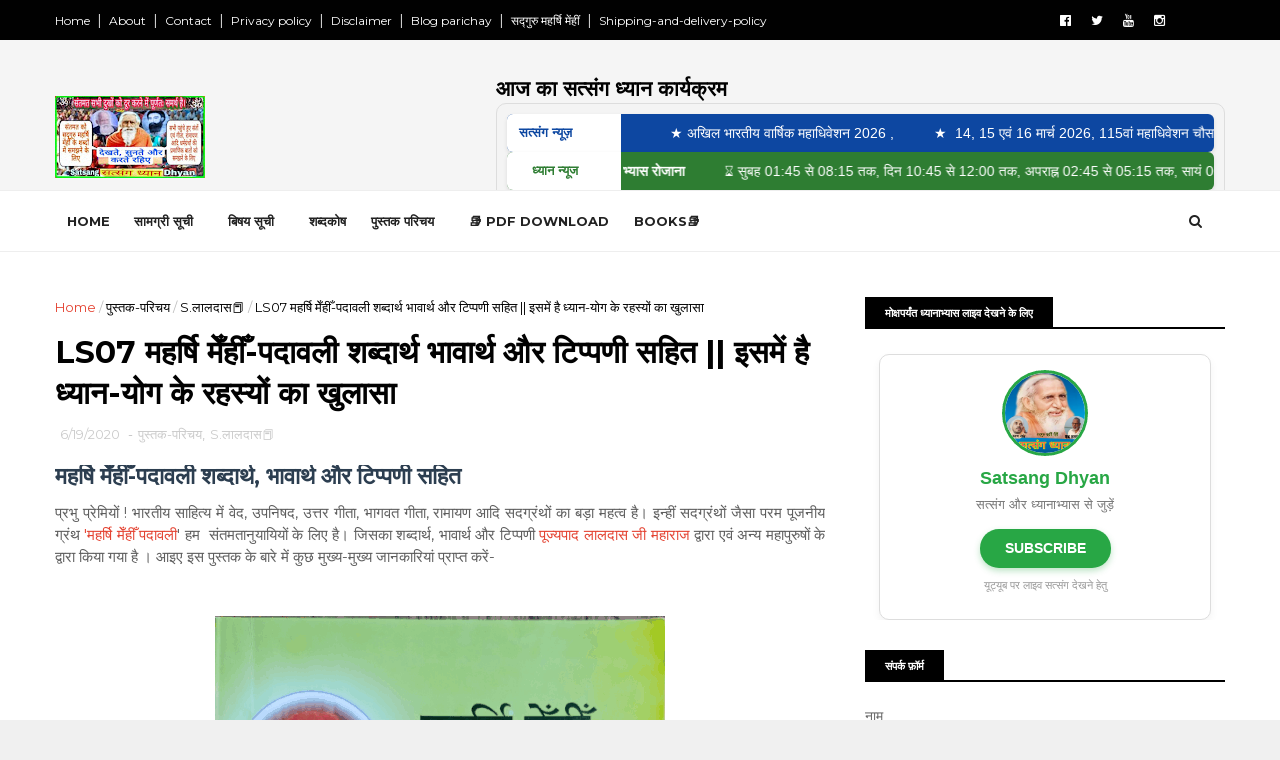

--- FILE ---
content_type: text/html; charset=UTF-8
request_url: https://www.satsangdhyan.com/2019/02/Seminar-Expression-and-Commentary-Book-Introduction-in-Maharishi-Mehy.html?m=0
body_size: 59906
content:
<!DOCTYPE html>
<html dir='ltr' xmlns='http://www.w3.org/1999/xhtml' xmlns:b='http://www.google.com/2005/gml/b' xmlns:data='http://www.google.com/2005/gml/data' xmlns:expr='http://www.google.com/2005/gml/expr'>
<head>
<link href='https://www.blogger.com/static/v1/widgets/335934321-css_bundle_v2.css' rel='stylesheet' type='text/css'/>
<link href='https://www.satsangdhyan.com/2019/02/Seminar-Expression-and-Commentary-Book-Introduction-in-Maharishi-Mehy.html' rel='canonical'/>
<script async='async' crossorigin='anonymous' src='https://pagead2.googlesyndication.com/pagead/js/adsbygoogle.js? client-ca-pub-1552214826144459'></script>
<!-- Google tag (gtag.js) -->
<script async='async' src='https://www.googletagmanager.com/gtag/js?id=G-2M29QCMGYW'></script>
<script>
  window.dataLayer = window.dataLayer || [];
  function gtag(){dataLayer.push(arguments);}
  gtag('js', new Date());

  gtag('config', 'G-2M29QCMGYW');
</script>
<meta content='b1569c449cd6fc55' name='yandex-verification'/>
<META CONTENT='Blg of What is God, Concept of God in Indian Philosophy, God Darshan, Definition of Satsang, Benefits and Glory of Satsang, Satsang Santvani, How many types of meditation are there in Hindi, Benefits of Yoga Sadhana, Miraculous Experience of Meditation, Characteristics and Ultimate Status,  True Sadgurus Mantras, Thoughts,Biography, Discourse, Ashram Fees and Sadhana, Who is a Complete Satguru, How are they, Definition of Guru, Virtue and Manners Importance, Knowing in Hindi the rules of ethics, Characteristics of a spiritual person, Education, Development, Thoughts What are the things of knowledge  how to become spiritual etc. ' NAME='Keywords'></META>
<META CONTENT='www.satsangdhyan.com' NAME='Author'></META>
<META CONTENT='All' NAME='Robots'></META>
<meta content='5123CCA30EBD4D87D77DDF9C70F79243' name='msvalidate.01'/>
<!-- Global site tag (gtag.js) - Google Analytics -->
<script async='async' src='https://www.googletagmanager.com/gtag/js?id=UA-112741400-1'></script>
<script>
  window.dataLayer = window.dataLayer || [];
  function gtag(){dataLayer.push(arguments);}
  gtag('js', new Date());

  gtag('config', 'UA-112741400-1');
</script>
<!--[if IE]><script type="text/javascript" src="https://www.blogger.com/static/v1/jsbin/3382421118-ieretrofit.js"></script> <![endif]-->
<meta charset='utf-8'/>
<meta content='IE=edge' http-equiv='X-UA-Compatible'/>
<meta content='width=device-width,initial-scale=1.0,minimum-scale=1.0,maximum-scale=1.0' name='viewport'/>
<link href='//fonts.googleapis.com/css?family=Montserrat:400,700' rel='stylesheet' type='text/css'/>
<link href='//maxcdn.bootstrapcdn.com/font-awesome/4.5.0/css/font-awesome.min.css' rel='stylesheet'/>
<meta content='text/html; charset=UTF-8' http-equiv='Content-Type'/>
<meta content='blogger' name='generator'/>
<link href='https://www.satsangdhyan.com/favicon.ico' rel='icon' type='image/x-icon'/>
<link href='https://www.satsangdhyan.com/2019/02/Seminar-Expression-and-Commentary-Book-Introduction-in-Maharishi-Mehy.html' rel='canonical'/>
<link rel="alternate" type="application/atom+xml" title="सत&#2381;स&#2306;ग ध&#2381;य&#2366;न व&#2367;स&#2381;त&#2371;त चर&#2381;च&#2366; - Atom" href="https://www.satsangdhyan.com/feeds/posts/default" />
<link rel="alternate" type="application/rss+xml" title="सत&#2381;स&#2306;ग ध&#2381;य&#2366;न व&#2367;स&#2381;त&#2371;त चर&#2381;च&#2366; - RSS" href="https://www.satsangdhyan.com/feeds/posts/default?alt=rss" />
<link rel="service.post" type="application/atom+xml" title="सत&#2381;स&#2306;ग ध&#2381;य&#2366;न व&#2367;स&#2381;त&#2371;त चर&#2381;च&#2366; - Atom" href="https://www.blogger.com/feeds/3528298221152709716/posts/default" />

<link rel="alternate" type="application/atom+xml" title="सत&#2381;स&#2306;ग ध&#2381;य&#2366;न व&#2367;स&#2381;त&#2371;त चर&#2381;च&#2366; - Atom" href="https://www.satsangdhyan.com/feeds/8671966802486901500/comments/default" />
<!--Can't find substitution for tag [blog.ieCssRetrofitLinks]-->
<link href='https://blogger.googleusercontent.com/img/b/R29vZ2xl/AVvXsEhXHYWlxiU_fPezn6hmklg1j1HPQzxwGbyYjiegikGyFDP4x-t9fX3AmPrkx1XG3TbXFLT6TO1kqYCeTC8xMDJgYRC9hqh7nso0CaVbsUxGfJNO1q6SmkKJnOiMvkiJxKDITPktBC5WmMeL/s16000/videotogif_2020.06.09_09.04.34.gif' rel='image_src'/>
<meta content='महर्षि मेंही स्तुति,महर्षि मेंही भजन पदावली Lyrics, महर्षि मेंही भजन mp3, महर्षि मेंही प्रवचन, पदावली भजन, महर्षि मेंही गुणगान, कुप्पाघाट का भजन,स्तुत' name='description'/>
<meta content='https://www.satsangdhyan.com/2019/02/Seminar-Expression-and-Commentary-Book-Introduction-in-Maharishi-Mehy.html' property='og:url'/>
<meta content='LS07  महर्षि मेँहीँ-पदावली शब्दार्थ भावार्थ और टिप्पणी सहित || इसमें है ध्यान-योग के रहस्यों का खुलासा' property='og:title'/>
<meta content='महर्षि मेंही स्तुति,महर्षि मेंही भजन पदावली Lyrics, महर्षि मेंही भजन mp3, महर्षि मेंही प्रवचन, पदावली भजन, महर्षि मेंही गुणगान, कुप्पाघाट का भजन,स्तुत' property='og:description'/>
<meta content='https://blogger.googleusercontent.com/img/b/R29vZ2xl/AVvXsEhXHYWlxiU_fPezn6hmklg1j1HPQzxwGbyYjiegikGyFDP4x-t9fX3AmPrkx1XG3TbXFLT6TO1kqYCeTC8xMDJgYRC9hqh7nso0CaVbsUxGfJNO1q6SmkKJnOiMvkiJxKDITPktBC5WmMeL/w1200-h630-p-k-no-nu/videotogif_2020.06.09_09.04.34.gif' property='og:image'/>
<meta content='width=device-width, initial-scale=1, maximum-scale=1' name='viewport'/>
<title>
LS07  महर&#2381;ष&#2367; म&#2375;&#2305;ह&#2368;&#2305;-पद&#2366;वल&#2368; शब&#2381;द&#2366;र&#2381;थ भ&#2366;व&#2366;र&#2381;थ और ट&#2367;प&#2381;पण&#2368; सह&#2367;त || इसम&#2375;&#2306; ह&#2376; ध&#2381;य&#2366;न-य&#2379;ग क&#2375; रहस&#2381;य&#2379;&#2306; क&#2366; ख&#2369;ल&#2366;स&#2366; - सत&#2381;स&#2306;ग ध&#2381;य&#2366;न व&#2367;स&#2381;त&#2371;त चर&#2381;च&#2366;
</title>
<!-- Description and Keywords (start) -->
<meta content='YOUR KEYWORDS HERE' name='keywords'/>
<!-- Description and Keywords (end) -->
<meta content='LS07  महर्षि मेँहीँ-पदावली शब्दार्थ भावार्थ और टिप्पणी सहित || इसमें है ध्यान-योग के रहस्यों का खुलासा' property='og:title'/>
<meta content='https://www.satsangdhyan.com/2019/02/Seminar-Expression-and-Commentary-Book-Introduction-in-Maharishi-Mehy.html' property='og:url'/>
<meta content='article' property='og:type'/>
<meta content='https://blogger.googleusercontent.com/img/b/R29vZ2xl/AVvXsEhXHYWlxiU_fPezn6hmklg1j1HPQzxwGbyYjiegikGyFDP4x-t9fX3AmPrkx1XG3TbXFLT6TO1kqYCeTC8xMDJgYRC9hqh7nso0CaVbsUxGfJNO1q6SmkKJnOiMvkiJxKDITPktBC5WmMeL/s16000/videotogif_2020.06.09_09.04.34.gif' property='og:image'/>
<meta content='महर्षि मेंही स्तुति,महर्षि मेंही भजन पदावली Lyrics, महर्षि मेंही भजन mp3, महर्षि मेंही प्रवचन, पदावली भजन, महर्षि मेंही गुणगान, कुप्पाघाट का भजन,स्तुत' name='og:description'/>
<meta content='सत्संग ध्यान विस्तृत चर्चा' property='og:site_name'/>
<meta content='https://www.satsangdhyan.com/?m=0' name='twitter:domain'/>
<meta content='LS07  महर्षि मेँहीँ-पदावली शब्दार्थ भावार्थ और टिप्पणी सहित || इसमें है ध्यान-योग के रहस्यों का खुलासा' name='twitter:title'/>
<meta content='summary_large_image' name='twitter:card'/>
<meta content='https://blogger.googleusercontent.com/img/b/R29vZ2xl/AVvXsEhXHYWlxiU_fPezn6hmklg1j1HPQzxwGbyYjiegikGyFDP4x-t9fX3AmPrkx1XG3TbXFLT6TO1kqYCeTC8xMDJgYRC9hqh7nso0CaVbsUxGfJNO1q6SmkKJnOiMvkiJxKDITPktBC5WmMeL/s16000/videotogif_2020.06.09_09.04.34.gif' name='twitter:image'/>
<meta content='LS07  महर्षि मेँहीँ-पदावली शब्दार्थ भावार्थ और टिप्पणी सहित || इसमें है ध्यान-योग के रहस्यों का खुलासा' name='twitter:title'/>
<meta content='महर्षि मेंही स्तुति,महर्षि मेंही भजन पदावली Lyrics, महर्षि मेंही भजन mp3, महर्षि मेंही प्रवचन, पदावली भजन, महर्षि मेंही गुणगान, कुप्पाघाट का भजन,स्तुत' name='twitter:description'/>
<!-- Social Media meta tag need customer customization -->
<meta content='Facebook App ID here' property='fb:app_id'/>
<meta content='Facebook Admin ID here' property='fb:admins'/>
<meta content='@username' name='twitter:site'/>
<meta content='@username' name='twitter:creator'/>
<style id='page-skin-1' type='text/css'><!--
/
-----------------------------------------------
Blogger Template Style
Name:        FlexZine
Author :     http://www.soratemplates.com
License:     Premium Version
----------------------------------------------- */
/* Variable definitions
-----------------------
<Variable name="keycolor" description="Main Color" type="color" default="#1e87f0"/>
<Variable name="body.background" description="Background" type="background" color="#f0f0f0" default="$(color) url() repeat scroll top left"/>
<Variable name="color.theme" description="Color Theme" type="color" default="#e44332"/>
-----------------------
*/
a,abbr,acronym,address,applet,b,big,blockquote,body,caption,center,cite,code,dd,del,dfn,div,dl,dt,em,fieldset,font,form,h1,h2,h3,h4,h5,h6,html,i,iframe,img,ins,kbd,label,legend,li,object,p,pre,q,s,samp,small,span,strike,strong,sub,sup,table,tbody,td,tfoot,th,thead,tr,tt,u,ul,var{padding:0;border:0;outline:0;vertical-align:baseline;background:0 0;margin:0}
ins{text-decoration:underline}
del{text-decoration:line-through}
dl,ul{list-style-position:inside;font-weight:700;list-style:none;}
ul li{list-style:none}
caption,th{text-align:center}
img{border:none;position:relative}
.clear{clear:both}
.section,.widget,.widget ul{margin:0;padding:0}
body{background:#f0f0f0 url() repeat scroll top left;color:#010101;font-size:14px;font-family:'Montserrat',sans-serif;line-height:22px;word-wrap:break-word}
h1,h2,h3,h4,h5,h6{padding:0;margin:0}
h2{color:#010101;margin:1.5em 0 .75em}
h4 a{color:#4285f4!important}
a:link,a:hover,a:visited{color:#e44332;text-decoration:none}
:focus{outline:0}
a img{border:0}
brc{color:#bdbdbd}
select{-webkit-appearance:none!important;-moz-appearance:none!important;appearance:none!important}
select::-ms-expand{display:none!important;}
.separator a{clear:none!important;float:none!important;margin-left:0!important;margin-right:0!important}
#navbar-iframe{display:none;height:0;visibility:hidden}
span.item-control,a.quickedit{display:none!important}
.archive .home-link,.index .home-link,.home-link{display:none!important}
*{outline:0;transition:all .3s ease;-webkit-transition:all .3s ease;-moz-transition:all .3s ease;-o-transition:all .3s ease}
#outer-wrapper{max-width:100%;margin:0 auto;background-color:#FFF}
.row{width:1170px}
#topnav{    width: 100%;
height: 40px;
background-color: #010101;
margin: 0;}
.tm-head{margin:0 auto;height:40px;line-height:40px;overflow:hidden}
.tm-menu{float:left}
#nav1 li{float:left;display:inline-block;line-height:40px;padding:0}
#nav1 li a{color:#fff;font-size:12px;font-weight:400}
#nav1 li a:hover,.tn-head #social-top ul li a:hover{color:#e44332}
#nav1 li+li:before{content:"|";padding:0 7px;color:#ddd;font-weight:100}
.social-area{float:right}
.tm-head #social-top{position:relative;display:block;margin-right:0}
.tm-head #social-top ul{overflow:hidden}
.tm-head #social-top ul li{line-height:40px;display:block;float:left;margin-left:20px;padding:0}
.tm-head #social-top ul li a{display:block;float:left;color:#fff;text-decoration:none;font-size:13px}
.tm-head #social-top ul li a:before{display:inline-block;font-family:FontAwesome;font-style:normal;font-weight:400;-webkit-font-smoothing:antialiased;-moz-osx-font-smoothing:grayscale}
.tm-head #social-top ul li a:hover{color:#e44332}
#social-top .facebook:before{content:"\f230"}
#social-top .twitter:before{content:"\f099"}
#social-top .gplus:before{content:"\f0d5"}
#social-top .rss:before{content:"\f09e"}
#social-top .youtube:before{content:"\f167"}
#social-top .skype:before{content:"\f17e"}
#social-top .stumbleupon:before{content:"\f1a4"}
#social-top .tumblr:before{content:"\f173"}
#social-top .vine:before{content:"\f1ca"}
#social-top .stack-overflow:before{content:"\f16c"}
#social-top .linkedin:before{content:"\f0e1"}
#social-top .dribbble:before{content:"\f17d"}
#social-top .soundcloud:before{content:"\f1be"}
#social-top .behance:before{content:"\f1b4"}
#social-top .digg:before{content:"\f1a6"}
#social-top .instagram:before{content:"\f16d"}
#social-top .pinterest:before{content:"\f0d2"}
#social-top .delicious:before{content:"\f1a5"}
#social-top .codepen:before{content:"\f1cb"}
#header-blog{height:150px;background-color:#f5f5f5;position:relative;overflow:hidden}
.header-content{margin:0 auto;overflow:hidden;height:150px}
.header-logo{    width: 271px;
height: auto;
float: left;
margin-top: 20px;}
.header-logo img{height:auto;margin:36px 0 0;max-width:100%}
.Header h1{color:#010101;margin-bottom:10px;margin-top:40px}
.header-ads{width:729px;max-width:100%;max-height:90px;float:right;margin:34px 0 0}
#header-navigation{margin:0 auto;top:0;height:60px;    border-top: 1px solid #eee;
border-bottom: 1px solid #eee;}
.row.nav-menu { margin: 0 auto;}
.nav-wrapper{background-color:#fff;width:100%;margin:0 auto;box-sizing:border-box;min-height:60px}
.header-menu li.home-child{float:left;height:60px;display:inline-block;padding:0}
.header-menu li.home-child a{height:60px;line-height:60px;font-size:13px;font-weight:700;color:#222;text-transform:uppercase;padding:12px}
#menu .widget {
display: none;
}
#menu ul li{float:left;height:60px;display:inline-block;padding:0;margin-right:1px;transition:all .3s ease-out!important;-webkit-transition:all .3s ease-out!important;-moz-transition:all .3s ease-out!important;-o-transition:all .3s ease-out!important}
#menu ul li:hover a{color:#222}
#menu ul li a{height:60px;line-height:60px;padding:12px;font-size:13px;text-transform:uppercase;font-weight:700;color:#222;transition:all .3s ease-out!important;-webkit-transition:all .3s ease-out!important;-moz-transition:all .3s ease-out!important;-o-transition:all .3s ease-out!important}
#menu ul li.hasSub a{padding-right:22px}
#menu ul li.hasSub a:after{color:#fff;margin-left:3px;margin-top:1px;position:absolute;display:inline-block;content:'\f107';font-family:FontAwesome;font-weight:400;font-size:15px;text-rendering:auto;transition:all .3s ease-out!important;-webkit-transition:all .3s ease-out!important;-moz-transition:all .3s ease-out!important;-o-transition:all .3s ease-out!important}
#menu ul li.hasSub ul li a:after{display:none!important}
#menu ul li:hover ul{left:auto;z-index:9999}
#menu ul li ul{position:absolute;left:-9999px;z-index:9999;width:170px;margin:0;padding:0}
#menu ul li ul li{background-color:#010101;float:none!important;display:block;padding:0;margin-right:0;height:auto;position:relative;}
#menu ul li ul ul {
display: none;
position: absolute;
left: 0;
top: 55px;
z-index: 100;
}
#menu ul li ul li:hover ul {
left: 100%;
top: 0;
display: block;
}
#menu ul li ul
#menu ul li ul li:hover{background-color:#212121}
#menu ul li ul#sub-menu li a{padding:10px;font-size:11px;line-height:36px;text-transform:uppercase;text-decoration:none;color:#E4E4E4!important;font-weight:700;height:auto}
#menu ul li ul#sub-menu li:hover a{color:#FFF!important}
#menu ul li,#menu ul li ul{outline:0;transition:all 0 ease!important;-webkit-transition:all 0 ease!important;-moz-transition:all 0 ease!important;-o-transition:all 0 ease!important}
.selectnav{display:none}
#selectnav1{background:#212121 url(https://blogger.googleusercontent.com/img/b/R29vZ2xl/AVvXsEhD_E31KWg7VMGf6HzKcCtKjzt2maOsljx0L9DONGtcKp3gh2IZ_9KjQqSYUthDvpmRuCIfrPlRFQXIAswy91o6FBaiX4PJYV-7SB4NnmsgwUao1TI87Ao1K4OPLsOnFLReYXWlEPruu4ok/s1600-r/menu.png) no-repeat right top;margin-top:0}
select.selectnav option:fist-child{text-transform:uppercase}
select.selectnav{color:#E4E4E4;padding:0 5px 0 10px;border:0;font:14px Montserrat, sans-serif;cursor:pointer;width:100%;height:40px;line-height:40px;border-radius:0}
.header-search{position:relative;float:right}
.header-search li{list-style:none}
.header-search a.search{-webkit-transition:all .3s ease-out 0;-moz-transition:all .3s ease-out 0;transition:all .3s ease-out 0;cursor:pointer;display:block;height:60px;text-align:center;position:relative;right:0;top:0;width:60px;border-radius:0}
.header-search a.search:hover{background-color:#e44332}
.header-search a.search:before{color:#222;content:'\f002';font:normal normal normal 22px/1 FontAwesome;font-size:inherit;text-rendering:auto;-webkit-font-smoothing:antialiased;-moz-osx-font-smoothing:grayscale;line-height:60px}
.header-search a.active:before,.header-search a.search:hover:before{color:#FFF}
.header-search a.search.active{background-color:#e44332;border-left:0;border-radius:0}
.header-search a.search.active form{display:block}
.header-search a.search form{display:none;position:absolute;right:60px;top:0;z-index:2}
.header-search a.search form input{box-shadow:none;height:60px;padding:0 12px;width:160px;background-color:#212121;font-family:'Montserrat', sans-serif;color:#fff;margin-top:0;border-radius:0;border:0;line-height:60px}
#header-navigation .header-search li a{cursor:pointer;-webkit-transition:all .3s ease-out 0;-moz-transition:all .3s ease-out 0;transition:all .3s ease-out 0}
#content-wrapper{margin:45px auto 5px;overflow:hidden}
#main-wrapper{float:left;margin-right:25px;overflow:hidden;width:770px;word-wrap:break-word}
.m-rec{    border-bottom: 2px solid #000;
margin-bottom: 25px;}
.m-rec h2{    font-size: 11px;
line-height: 14px;
display: inline-block;
margin: 0;
padding: 9px 20px 7px;
text-transform: uppercase;
font-weight: 600;
background: #000;
color: #fff;}
.m-rec h2 a{color:#fff;}
#ads-blog{display:none}
.home #ads-blog{display:block}
.home-ad .widget{width:728px;max-height:90px;padding:5px 0 20px;margin:0 auto}
.ads-posting .home-ad .widget{width:728px;max-height:90px;margin:0 auto;padding:20px 0 5px}
.feat-layout .feat-title h2.title{font-size:13px;font-weight:500;display:inline-block}
.feat-title{margin:0}
.feat-title h2{padding:0 0 10px;display:inline-block}
.feat-title h2 a{color:#CBCBCB;font-weight:700;line-height:normal;font-size:13px;text-transform:uppercase;display:block}
.p-date{color:#bdbdbd;font-weight:400;font-size:12px}
.p-author{color:#bdbdbd;font-weight:400;font-size:12px}
.feat .primeiro-thumb,.feat .mag-thumb,.carousel.recent-block .mag-thumb{transition:all .3s ease-out!important;-webkit-transition:all .3s ease-out!important;-moz-transition:all .3s ease-out!important;-o-transition:all .3s ease-out!important}
.feat .primeiro-thumb:hover,.feat .mag-thumb:hover{-webkit-transform:scale(1.1)important;-moz-transform:scale(1.1)!important;transform:scale(1.1)!important;transition:all .3s ease-out!important;-webkit-transition:all .3s ease-out!important;-moz-transition:all .3s ease-out!important;-o-transition:all .3s ease-out!important}
.feat .primeiro .feat-thumb{width:100%;height:395px}
.feat .primeiro-thumb{width:100%;height:395px;display:block}
.feat .primeiro{overflow:hidden}
.feat-thumb{overflow:hidden}
.feat1 ul{overflow:hidden}
.feat ul li .feat-thumb{width:100%;height:170px;margin-bottom:10px}
.feat ul li .mag-thumb{width:100%;height:170px;display:block}
.feat ul li .mag-content{display:block}
.feat .feat-headline a{font-weight:700;color:#010101;display:inline-block}
.feat ul li .mag-content .feat-headline a{font-size:16px;padding:0px 5px 6px 0;line-height:1.33;font-weight:600;letter-spacing:-0.6px}
.feat .primeiro-content .feat-headline a{font-size:22px;line-height:1.33em;letter-spacing:-0.6px}
.feat .recent-des{margin:0px 0px 10px;color:#919191;font-size:13.3px;line-height:1.65;font-weight:400}
.feat1{padding-bottom:40px}
.feat1 .primeiro{width: 60%;float:left;margin-right:3%}
.feat1 .primeiro .feat-thumb{display:block}
.feat1 .primeiro-thumb{display:block}
.feat1 .primeiro-content{float:left;display:block}
.feat1 ul li{display:block;float:left;width:37%;padding-bottom:0;margin-bottom:20px;padding-top:0;height:auto}
.feat1 ul li:nth-of-type(2){margin-bottom:0}
.feat-headline a:hover{color:#e44332}
.p-date:before{margin-right:5px}
.p-author:before{margin-right:5px}
.p-date{margin-left:10px}
.feat1 .primeiro-content .feat-headline {padding:10px 0}
.feat-layout .widget-content,.feat-layout h2.title{display:none}
.label,.search-query{padding:0 0 6px}
.label span,.search-query span{color:#CBCBCB;font-weight:700;line-height:normal;font-size:13px;text-transform:uppercase;display:inline-block}
.post{display:block;overflow:hidden;word-wrap:break-word}
.index .post,.archive .post{padding:20px 0}
.index .post-outer:nth-of-type(1) .post{padding-top:5px}
.block-image{float:left;width:370px;height:260px;margin-right:30px}
.block-image .thumb{width:100%;height:260px;position:relative;display:block;z-index:2;overflow:hidden}
.block-image a{width:100%;height:260px;display:block;transition:all .3s ease-out!important;-webkit-transition:all .3s ease-out!important;-moz-transition:all .3s ease-out!important;-o-transition:all .3s ease-out!important}
.block-image a:hover{-webkit-transform:scale(1.1)!important;-moz-transform:scale(1.1)!important;transform:scale(1.1)!important;transition:all .3s ease-out!important;-webkit-transition:all .3s ease-out!important;-moz-transition:all .3s ease-out!important;-o-transition:all .3s ease-out!important}
.retitle h2{margin:8px 0;display:block}
.post h2 a,.post h2 a:visited,.post h2 strong{color:#010101;font-weight:700;text-decoration:none;font-size:26px;line-height:1.33em;letter-spacing:-0.6px}
.post h2 a:hover{color:#e44332}
.post_author_date{color:#C4C4C4;font-size:13px;font-weight:400;line-height:23px;margin:0 0 25px;text-transform:uppercase}
.post_author{font-weight:600;margin-right:5px}
div.post_author_date a{text-decoration:none}
.resumo{    margin-bottom: 10px;
color: #919191;
font-size: 14px;
line-height: 1.65;}
.resumo span{display:block;margin-bottom:8px}
.widget iframe,.widget img{max-width:100%}
.index .post-footer,.archive .post-footer{display:none!important}
.index .post h2,.archive .post h2{margin:10px 0 10px;padding:0}
.item .post,.static_page .post{padding:0 0 25px}
.date-header{color:#bdbdbd;display:block;overflow:hidden;font-size:12px;font-weight:400;line-height:1.3em;margin:0!important;padding:0}
.date-header a{color:#bdbdbd}
#meta-post .fa-calendar-o{margin-left:8px}
.post-meta{color:#bdbdbd;display:block;font-size:13px;font-weight:400;line-height:21px;margin:0;padding:0}
.hreview{display:none!important}
.postags{position:absolute;top:5px}
.postags a{padding:5px;display:inline-block;background:#FFC000;margin:0;color:#fff}
.postags a:nth-child(2){background-color:#444}
.postags a{display:none}
.postags a:first-child,.postags a:nth-child(2){display:inline-block}
.postags a:hover{background:#aaa}
.breadcrumbs .fa-angle-right:before{margin:0 5px}
.breadcrumbs{margin:0;font-size:13px}
.breadcrumbs span a.bhome{color:#e44332}
.breadcrumbs span,.breadcrumbs span a{color:#010101}
.breadcrumbs span a:hover{color:#e44332}
.item article{margin-top:20px}
.item .post-head,.static_page .post-head{margin:15px 0 5px;position:relative}
.item .post-title,.static_page .post-title{color:#010101;display:inline-block;padding-bottom:5px;font-size:31px;line-height:1.33;font-weight:700;position:relative}
.item .post-body,.static_page .post-body{width:100%;color:#5E5E5E;font-size:15px;line-height:1.5em;overflow:hidden}
.item .post-outer{padding:0}
.item .post-body img{max-width:100%}
.post-meta a,.post-meta i{color:#CBCBCB}
.post-timestamp{margin-left:5px}
.label-head{margin-left:5px}
.label-head a{padding-left:2px}
.label-head a:hover{color:#e44332}
.main .widget{margin:0}
.main .Blog{border-bottom-width:0}
#ads-post10{display:none}
.ads-post .widget{width:728px;max-height:90px;margin:0 auto 25px}
.share-box{    margin: 20px 0 25px;
border-bottom: 1px solid #EEE;
position: relative;
padding-bottom: 10px;}
.share-title{color:#010101;display:inline-block;padding-bottom:10px;font-size:13px;font-weight:700;position:relative;top:5px;text-transform:uppercase}
.share-art{float:right;padding:0;padding-top:0;font-size:13px;font-weight:400;text-transform:capitalize}
.share-art a{color:#fff;padding:3px 8px;margin-left:4px;display:inline-block;margin-right:0}
.share-art a:hover{color:#fff}
.share-art .fac-art{background:#3b5998}
.share-art .fac-art:hover{background:rgba(49,77,145,0.7)}
.share-art .twi-art{background:#00acee}
.share-art .twi-art:hover{background:rgba(7,190,237,0.7)}
.share-art .goo-art{background:#db4a39}
.share-art .goo-art:hover{background:rgba(221,75,56,0.7)}
.share-art .pin-art{background:#CA2127}
.share-art .pin-art:hover{background:rgba(202,33,39,0.7)}
.share-art .lin-art{background:#0077B5}
.share-art .lin-art:hover{background:rgba(0,119,181,0.7)}
.share-art .wat-art{background:#25d266;display:none;}
.share-art .wat-art.whatsapp-desktop{background:#25d266;display:inline-block;}
.share-art .wat-art:hover{background:rgba(37, 210, 102, 0.73)}
@media only screen and (max-width: 768px) {
.share-art .wat-art{display:inline-block;}
.share-art .wat-art.whatsapp-desktop{display:none;}
}
#related-posts{margin-bottom:10px}
.related li{width:30.835%;display:inline-block;height:auto;min-height:184px;float:left;margin-right:24px;overflow:hidden;position:relative}
.related-thumb{width:100%;height:160px;overflow:hidden}
.related li .related-img{width:100%;height:160px;display:block;transition:all .3s ease-out!important;-webkit-transition:all .3s ease-out!important;-moz-transition:all .3s ease-out!important;-o-transition:all .3s ease-out!important}
.related li .related-img:hover{-webkit-transform:scale(1.1)!important;-moz-transform:scale(1.1)!important;transform:scale(1.1)!important;transition:all .3s ease-out!important;-webkit-transition:all .3s ease-out!important;-moz-transition:all .3s ease-out!important;-o-transition:all .3s ease-out!important}
.related-title a{font-size:14px;line-height:1.33em;padding:10px 5px 10px 0;font-weight:400;color:#010101;display:block}
.related-title a:hover{color:#e44332}
.related li:nth-of-type(3),.related li:nth-of-type(6),.related li:nth-of-type(9){margin-right:0}
.static_page .post-meta,.static_page .old_new{display:none}
.error_page #main-wrapper{width:100%!important;margin:0!important}
#errr{margin:60px auto;text-align:center;padding:0;line-height:4em}
.error_page a.homepage{padding:10px 20px;color:#fff;background-color:#010101;border-radius:2px}
.error_page a.homepage:hover{background-color:#e44332}
#errr .error{font-size:20px;text-align:center;font-weight:700}
#errr .nerrr{font-size:150px;text-align:center;color:#e44332;font-weight:700}
#errr .nerrr span.fa{font-size:135px;margin:0 10px;color:#010101;font-weight:700}
#errr .fa-frown-o:before{content:&quot}
.error_page .sidebar-wrapper,.error_page .old_new{display:none}
@media only screen and (max-width: 768px) {
#errr{margin:50px auto 50px}
#errr p{line-height:2.5em}
}
@media only screen and (max-width: 359px) {
#errr .nerrr{font-size:100px}
#errr .nerrr span.fa {font-size:75px}
}
@media only screen and (max-width: 319px) {
#errr .nerrr{font-size:80px}
#errr span.fa.fa-frown-o{font-size:65px}
#errr p{line-height:2.5em}
}
.firstcharacter{float:left;color:#e44332;font-size:75px;line-height:60px;padding-top:4px;padding-right:8px;padding-left:3px}
.post-body h1,.post-body h2,.post-body h3,.post-body h4,.post-body h5,.post-body h6{margin-bottom:15px;color:#010101}
blockquote{font-style:italic;color:#999;border-left:5px solid #e44332;margin-left:0;padding:10px 15px}
blockquote:before{content:'\f10d';display:inline-block;font-family:FontAwesome;font-style:normal;font-weight:400;line-height:1;-webkit-font-smoothing:antialiased;-moz-osx-font-smoothing:grayscale;margin-right:10px;color:#999}
blockquote:after{content:'\f10e';display:inline-block;font-family:FontAwesome;font-style:normal;font-weight:400;line-height:1;-webkit-font-smoothing:antialiased;-moz-osx-font-smoothing:grayscale;margin-left:10px;color:#999}
.widget .post-body ul,.widget .post-body ol{line-height:1.5;font-weight:400}
.widget .post-body li{margin:5px 0;padding:0;line-height:1.5}
.post-body ul li:before{content:"\f105";margin-right:5px;font-family:fontawesome}
.blogger-tab{display:block}
.comments{clear:both;margin-top:0;margin-bottom:0;color:#010101}
.comments h4{font-size:13px;text-transform:capitalize;font-weight:400;padding:10px 0;margin:0;border-bottom:1px solid #eee}
.comments .comments-content{padding:10px 0}
.comments .comments-content .comment{margin-bottom:0;padding-bottom:8px}
.comments .comments-content .comment:first-child{padding-top:0}
.cmm-tabs .content-tab{background-color:transparent;padding:0}
.cmm-tabs-header{background:#010101;height:32px;margin-bottom:0px;position:relative}
.cmm-tabs-header h3 {display:inline-block;margin:0;color:#E4E4E4;font-weight:700;text-transform:uppercase;font-size:13px;height:32px;line-height:32px;padding-left:10px}
.cmm-tabs-header h3 h9{display:none}
.simplyTab .cmm-tabs-header .wrap-tab{float:right}
.cmm-tabs-header .wrap-tab a{height:auto;line-height:32px;padding:0px 10px;font-size:14px;display:inline-block}
.cmm-tabs-header .wrap-tab li{float:left;width:auto}
.facebook-tab,.fb_iframe_widget_fluid span,.fb_iframe_widget iframe{width:100%!important}
.comments .item-control{position:static}
.comments .avatar-image-container{float:left}
.comments .avatar-image-container,.comments .avatar-image-container img{height:35px;max-height:35px;width:35px;max-width:35px;border-radius:2px}
.comments .comment-block{padding:10px;box-shadow:none;border:1px solid #eee;border-radius:2px}
.comments .comment-block,.comments .comments-content .comment-replies{margin-left:47px;margin-top:0}
.comments .comments-content .inline-thread{padding:0}
.comments .comments-content .comment-header{font-size:14px;border-bottom:1px solid #eee;padding:0 0 3px}
.comments .comments-content .user{font-style:normal;font-weight:400}
.comments .comments-content .icon.blog-author{font-weight:400}
.comments .comments-content .comment-content{text-align:justify;font-size:14px;line-height:1.4em}
.comments .comment .comment-actions a{margin-right:5px;padding:2px 5px;color:#010101;font-weight:400;background-color:#f0f0f0;font-size:10px;letter-spacing:1px}
.comments .comment .comment-actions a:hover{color:#e44332;text-decoration:none}
.comments .comments-content .datetime{margin-left:0;float:right;font-size:11px}
.comments .comments-content .comment-header a{color:inherit}
.comments .comments-content .comment-header a:hover{color:#e44332}
.comments .comments-content .icon.blog-author:before{content:"\f007";font-size:12px;font-family:FontAwesome}
.comments .thread-toggle{margin-bottom:4px}
.comments .comments-content .comment-thread{margin:4px 0}
.comments .continue a{padding:0;padding-top:10px;padding-left:47px;font-weight:500}
.comments .comments-content .loadmore.loaded{margin:0;padding:0}
.comments .comment-replybox-thread{margin:0}
iframe.blogger-iframe-colorize,iframe.blogger-comment-from-post{height:243px!important}
.cmm-tabs.simplyTab .content-tab{background-color:transparent;padding:0;margin-top:0}
.cmm-tabs.simplyTab .wrap-tab li a{text-transform:uppercase;color:#E4E4E4;font-weight:400;background-color:#171717;height:32px;font-size:10px;letter-spacing:1px}
.cmm-tabs.simplyTab .wrap-tab li a.activeTab{background-color:#e44332;color:#fff}
.posts-title h2 a:before{margin-right:10px}
.cmm-tabs.simplyTab .wrap-tab{float:right}
.cmm-tabs.simplyTab .wrap-tab li{padding:0;line-height: 0;margin-left:0}
.wrap-tab{list-style:none}
.content-tab{transition:all 0 ease;-webkit-transition:all 0 ease;-moz-transition:all 0 ease;-o-transition:all 0 ease}
#blog-pager{clear:both;text-align:center;margin:0}
.index .blog-pager,.index #blog-pager{display:block}
.index .blog-pager,.index #blog-pager,.archive .blog-pager,.archive #blog-pager{padding:10px 0 25px;text-align:left}
#blog-pager-newer-link a,#blog-pager-older-link a{display:block;float:left;margin-right:6px;padding:0 13px;border:1px solid #010101;text-transform:uppercase;line-height:32px;font-weight:700;color:#010101}
#blog-pager-newer-link a:hover,#blog-pager-older-link a:hover{background-color:#010101;color:#fff!important}
.showpageNum a,.showpage a,.showpagePoint{display:block;float:left;margin-right:6px;padding:0 12px;border:1px solid #010101;text-transform:uppercase;line-height:32px;font-weight:700;color:#010101}
.showpageNum a:hover,.showpage a:hover{background-color:#010101;color:#fff!important}
.showpageNum a i,.showpage a i{transition:all .0s ease;-webkit-transition:all .0s ease;-moz-transition:all .0s ease;-o-transition:all .0s ease}
.showpagePoint{background-color:#010101;color:#FFF}
.showpageOf{display:none!important}
.feed-links{clear:both;display:none;line-height:2.5em}
.sidebar-wrapper{float:right;overflow:hidden;width:360px;padding-top:0;padding-bottom:20px;word-wrap:break-word;color:#666;line-height:1.5em}
.sidebar-wrapper .widget{padding:0;background:#FFF;margin-bottom:30px;overflow:hidden}
.sidebar h2{    font-size: 11px;
line-height: 14px;
display: inline-block;
margin: 0;
padding: 9px 20px 7px;
text-transform: uppercase;
font-weight: 600;
background: #000;
color: #fff;}
.widget-title {
border-bottom: 2px solid #000;
margin-bottom: 25px;
}
.sidebar-link-block {
height: 32px;
padding: 12px 19px 0px 65px;
border: 1px solid #e7e7e7;
position: relative;
margin-bottom: 8px;
padding-bottom: 0px;
}
.sidebar-link-block .sb-btn, .sidebar-link-block .sb-btn:hover {
position: absolute;
top: -1px;
left: -1px;
width: 48px;
height: 33px;
color: #fff;
font-size: 12px;
text-align: center;
padding-top: 13px;
}
.sb-facebook {
background: #315c9a;
}
.sb-twitter {
background: #00aef0;
}
.sb-instagram {
background: #9a673e;
}
.sb-youtube {
background: #cc181e;
}
.sidebar-link-block a, .sidebar-link-block a:hover {
color: #000;
font-size: 9px;
line-height: 19px;
}
.sidebar-link-block a:last-child {
float: right;
}
.post-outer {
margin-top: 20px;
border-top: 1px solid #ddd;
padding-top: 20px;
}
.post-outer:first-child {
border: none;
margin-top: 0px;    padding-top: 0px;
}
.sidebar ul{list-style:none}
.sidebar li{margin:0;padding-bottom:.25em;padding-right:0;padding-top:0}
.sidebar .widget-content{margin:0}
.list-label-widget-content li{display:block;padding:8px 0;border-bottom:1px solid #f3f3f3;position:relative}
.list-label-widget-content li a:before{content:'\203a';position:absolute;left:0px;top:2px;font-size:22px;color:#010101}
.list-label-widget-content li a{color:#010101;font-size:12px;padding-left: 20px;font-weight:400;text-transform:uppercase}
.list-label-widget-content li a:hover{color:#e44332}
.list-label-widget-content li span:last-child{color:#dbdbdb;font-size:12px;font-weight:700;position:absolute;top:9px;right:0}
.cloud-label-widget-content{margin-top:10px}
.cloud-label-widget-content span a{font-size:13px;color:#999;background-color:#f4f4f4;padding:7px 14px;float:left;position:relative;display:inline-block;margin:0 5px 5px 0;text-transform:capitalize}
.cloud-label-widget-content span a:hover{color:#fff;background-color:#e44332}
.cloud-label-widget-content span span{font-size:13px;color:#757575;background-color:#f9f9f9;padding:7px 14px;float:left;position:relative;display:inline-block;margin:0 5px 5px 0;text-transform:capitalize;-webkit-border-radius:3px;-moz-border-radius:3px;border-radius:3px}
.label-size-1,.label-size-2{opacity:100}
.FollowByEmail td{width:100%;float:left}
.FollowByEmail .follow-by-email-inner .follow-by-email-submit{margin-left:0;width:100%;border-radius:0;height:30px;font-size:11px;    font-family:inherit;color:#fff;background-color:#e44332;text-transform:uppercase;letter-spacing:1px}
.FollowByEmail .follow-by-email-inner .follow-by-email-submit:hover{background-color:#333;color:#FFF}
.FollowByEmail .follow-by-email-inner .follow-by-email-address{padding-left:10px;height:35px;border:1px solid #EEE;margin-bottom:5px;font:normal normal 13px Montserrat, sans-serif;font-size:12px;box-sizing:border-box}
.FollowByEmail .follow-by-email-inner .follow-by-email-address:focus{border:1px solid #EEE}
.FollowByEmail .widget-content:before{content:"Enter your email address to subscribe to this blog and receive notifications of new posts by email.";font-size:12px;color:#666;line-height:1.4em;margin-bottom:5px;display:block}
.flickr_widget .flickr_badge_image{float:left;margin-bottom:5px;margin-right:10px;overflow:hidden;display:inline-block}
.flickr_widget .flickr_badge_image:nth-of-type(4),.flickr_widget .flickr_badge_image:nth-of-type(8),.flickr_widget .flickr_badge_image:nth-of-type(12){margin-right:0}
.flickr_widget .flickr_badge_image img{max-width:67px;height:auto}
.flickr_widget .flickr_badge_image img:hover{opacity:.5}
#ArchiveList select{border:1px solid #EEE;border-radius:2px;padding:8px;width:100%;cursor:pointer;font:normal normal 13px Montserrat, sans-serif}
.PopularPosts .item-thumbnail{margin:0 10px 0 0 !important;width:80px;height:60px;float:left;overflow:hidden}
.PopularPosts ul li img{padding:0;width:80px;height:60px;transition:all .3s ease-out!important;-webkit-transition:all .3s ease-out!important;-moz-transition:all .3s ease-out!important;-o-transition:all .3s ease-out!important}
.PopularPosts ul li img:hover{-webkit-transform:scale(1.1)!important;-moz-transform:scale(1.1)!important;transform:scale(1.1)!important;transition:all .3s ease-out!important;-webkit-transition:all .3s ease-out!important;-moz-transition:all .3s ease-out!important;-o-transition:all .3s ease-out!important}
.PopularPosts .widget-content ul li{overflow:hidden;border-top:1px solid #EEE;padding:10px 0}
.sidebar .PopularPosts .widget-content ul li:first-child,.sidebar .roma-widget li:first-child{padding-top:0;border-top:0}
.PopularPosts ul li a{color:#010101;font-weight:400;font-size:14px;line-height:1.4em}
.PopularPosts ul li a:hover{color:#e44332}
.PopularPosts .item-title{margin:0;padding:0}
.PopularPosts .item-title .popular_span{color:#C4C4C4;font-size:13px;font-style:normal;line-height:21px;margin-top:3px}
.sidebar .roma-widget li{overflow:hidden;border-top:1px solid #eee;padding:10px 0}
.roma-widget .wid-thumb{width:146px;height:95px;float:left;margin-right:10px;overflow:hidden}
.roma-widget .mag-thumb{display:block;width:146px;height:95px;transition:all .3s ease-out!important;-webkit-transition:all .3s ease-out!important;-moz-transition:all .3s ease-out!important;-o-transition:all .3s ease-out!important}
.roma-widget .mag-thumb:hover{-webkit-transform:scale(1.1)!important;-moz-transform:scale(1.1)!important;transform:scale(1.1)!important;transition:all .3s ease-out!important;-webkit-transition:all .3s ease-out!important;-moz-transition:all .3s ease-out!important;-o-transition:all .3s ease-out!important}
.roma-widget .wrp-titulo{font:normal normal 15px;margin:0 0 5px;overflow:hidden}
.roma-widget .wrp-titulo a{color:#010101;font-weight:400;font-size:14px;line-height:1.4em}
.roma-widget .wrp-titulo a:hover{color:#e44332}
.post-nav li{padding:0;display:inline-block;width:50%}
.post-nav li strong{display:block;padding:0 0 5px;font-weight:700;letter-spacing:1px;text-transform:uppercase;font-size:13px}
.post-nav li strong i{transition:all .0s ease;-webkit-transition:all .0s ease;-moz-transition:all .0s ease;-o-transition:all .0s ease}
ul.post-nav{background-color:#FFF;border-bottom:1px solid #EEE;border-top:1px solid #EEE;display:block;width:100%;overflow:hidden}
.post-nav li a{color:#010101;line-height:1.33;display:block;padding:15px 0;transition:all .0s ease;-webkit-transition:all .0s ease;-moz-transition:all .0s ease;-o-transition:all .0s ease}
.post-nav li:hover a{color:#e44332}
ul.post-nav span{font-weight:400}
.post-nav .previous{float:left;min-height:80px;border-right:1px solid #EEE;box-sizing:border-box;padding-right:10px}
.post-nav .next{text-align:right}
h2{margin:0}
#footer-wrapper{background-color:#010101}
#footer{display:block;overflow:hidden;width:100%;    background: #f5f5f5;}
.footer-sections{overflow:hidden;margin:0 auto;padding:45px 0 25px}
.sect-left{display:inline-block;float:left;width:31.655%;margin-right:25px}
.sect-left:nth-child(3){margin-right:0}
.sect-left .widget-title{position: relative;
margin-bottom: 20px;
border-bottom: 2px solid #171717;}
.sect-left h2{    margin-bottom: 5px;
letter-spacing: 1px;
font-size: 11px;
line-height: 14px;
display: inline-block;
margin: 0;
padding: 9px 20px 7px;
text-transform: uppercase;
font-weight: 600;
background: #1c1c1c;color:#fff}
.sect-left h2 a{color:#E4E4E4}
.sect-left .PopularPosts ul li a{color:#E4E4E4}
.sect-left .PopularPosts .widget-content ul li{border-top:1px solid #171717}
.sect-left .PopularPosts .widget-content ul li:first-child{padding-top:0;border-top:0}
.footer-column .roma-widget li{overflow:hidden;border-bottom:1px solid #eee;padding:10px 0}
.sect-left .roma-widget .wrp-titulo a{color:#000}
.sect-left .roma-widget li{overflow:hidden;border-top:1px solid #171717;padding:10px 0}
.sect-left .PopularPosts .widget-content ul li:first-child,.sect-left .roma-widget li:first-child{padding-top:0;border-top:0}
.sect-left .roma-widget .wrp-titulo a:hover,.sect-left .PopularPosts ul li a:hover{color:#e44332}
.footer-wrapper{background-color:rgba(0,0,0,0.24);color:#E4E4E4;display:block;padding:15px 0 13px;width:100%;border-top:1px solid #171717;overflow:hidden}
.footer-wrapper .footer-sec{margin:0 auto}
.footer-wrapper .copyright{font-size:12px}
.footer-wrapper .copyright a{color:#fff}
.footer-wrapper .copyright a:hover{color:#e44332}
.footer-wrapper #social-footer{float:right;position:relative;display:block;margin-right:-12px}
.footer-wrapper #social-footer ul{overflow:hidden}
.footer-wrapper #social-footer ul li{display:block;float:left;margin-right:10px;margin-left:10px}
.footer-wrapper #social-footer ul li a{display:block;float:left;text-decoration:none;color:#E4E4E4}
.footer-wrapper #social-footer ul li a:hover{color:#e44332}
.footer-wrapper #social-footer ul li a:before{display:inline-block;font-family:FontAwesome;font-style:normal;font-weight:400;-webkit-font-smoothing:antialiased;-moz-osx-font-smoothing:grayscale}
.footer-wrapper a:active,.footer-wrapper #social-footer ul li a:active{color:#e44332}
#social-footer .facebook:before{content:"\f230"}
#social-footer .twitter:before{content:"\f099"}
#social-footer .gplus:before{content:"\f0d5"}
#social-footer .rss:before{content:"\f09e"}
#social-footer .youtube:before{content:"\f167"}
#social-footer .skype:before{content:"\f17e"}
#social-footer .stumbleupon:before{content:"\f1a4"}
#social-footer .tumblr:before{content:"\f173"}
#social-footer .vine:before{content:"\f1ca"}
#social-footer .stack-overflow:before{content:"\f16c"}
#social-footer .linkedin:before{content:"\f0e1"}
#social-footer .dribbble:before{content:"\f17d"}
#social-footer .soundcloud:before{content:"\f1be"}
#social-footer .behance:before{content:"\f1b4"}
#social-footer .digg:before{content:"\f1a6"}
#social-footer .instagram:before{content:"\f16d"}
#social-footer .pinterest:before{content:"\f0d2"}
#social-footer .delicious:before{content:"\f1a5"}
#social-footer .codepen:before{content:"\f1cb"}
.sect-left .FollowByEmail .widget-content:before{color:#ddd;margin-top:5px}
.sect-left .FollowByEmail .follow-by-email-inner .follow-by-email-submit{background-color:rgba(255,255,255,0.1);}
.sect-left .FollowByEmail .follow-by-email-inner .follow-by-email-submit:hover{background-color:#e44332}
.sect-left .widget:nth-of-type(2) .widget-title {margin-top:10px}
.sect-left #ArchiveList select{border:1px solid rgba(255,255,255,0.1);background:rgba(255,255,255,0.1);color:#ddd}
.sect-left #ArchiveList select option{color:#010101}
.sect-left .cloud-label-widget-content span a{    color: #fff;
background-color: #232323;}
.sect-left .cloud-label-widget-content span a:hover{color:#fff;background-color:#e44332}
#back-to-top{background-color:#010101;color:#fff;padding:7px 10px;border-radius:3px;font-size:16px;line-height:1;text-align:center;transition:all .0s ease;-webkit-transition:all .0s ease;-moz-transition:all .0s ease;-o-transition:all .0s ease}
#back-to-top:hover{background-color:#e44332;transition:all .3s ease;-webkit-transition:all .3s ease;-moz-transition:all .3s ease;-o-transition:all .3s ease}
.back-to-top{position:fixed!important;position:absolute;bottom:70px;right:50px;z-index:9999}

--></style>
<style>
/*-------Typography and ShortCodes-------*/
.firstcharacter{float:left;color:#27ae60;font-size:75px;line-height:60px;padding-top:4px;padding-right:8px;padding-left:3px}.post-body h1,.post-body h2,.post-body h3,.post-body h4,.post-body h5,.post-body h6{margin-bottom:15px;color:#2c3e50}blockquote{font-style:italic;color:#888;border-left:5px solid #27ae60;margin-left:0;padding:10px 15px}blockquote:before{content:'\f10d';display:inline-block;font-family:FontAwesome;font-style:normal;font-weight:400;line-height:1;-webkit-font-smoothing:antialiased;-moz-osx-font-smoothing:grayscale;margin-right:10px;color:#888}blockquote:after{content:'\f10e';display:inline-block;font-family:FontAwesome;font-style:normal;font-weight:400;line-height:1;-webkit-font-smoothing:antialiased;-moz-osx-font-smoothing:grayscale;margin-left:10px;color:#888}.button{background-color:#2c3e50;float:left;padding:5px 12px;margin:5px;color:#fff;text-align:center;border:0;cursor:pointer;border-radius:3px;display:block;text-decoration:none;font-weight:400;transition:all .3s ease-out !important;-webkit-transition:all .3s ease-out !important}a.button{color:#fff}.button:hover{background-color:#27ae60;color:#fff}.button.small{font-size:12px;padding:5px 12px}.button.medium{font-size:16px;padding:6px 15px}.button.large{font-size:18px;padding:8px 18px}.small-button{width:100%;overflow:hidden;clear:both}.medium-button{width:100%;overflow:hidden;clear:both}.large-button{width:100%;overflow:hidden;clear:both}.demo:before{content:"\f06e";margin-right:5px;display:inline-block;font-family:FontAwesome;font-style:normal;font-weight:400;line-height:normal;-webkit-font-smoothing:antialiased;-moz-osx-font-smoothing:grayscale}.download:before{content:"\f019";margin-right:5px;display:inline-block;font-family:FontAwesome;font-style:normal;font-weight:400;line-height:normal;-webkit-font-smoothing:antialiased;-moz-osx-font-smoothing:grayscale}.buy:before{content:"\f09d";margin-right:5px;display:inline-block;font-family:FontAwesome;font-style:normal;font-weight:400;line-height:normal;-webkit-font-smoothing:antialiased;-moz-osx-font-smoothing:grayscale}.visit:before{content:"\f14c";margin-right:5px;display:inline-block;font-family:FontAwesome;font-style:normal;font-weight:400;line-height:normal;-webkit-font-smoothing:antialiased;-moz-osx-font-smoothing:grayscale}.widget .post-body ul,.widget .post-body ol{line-height:1.5;font-weight:400}.widget .post-body li{margin:5px 0;padding:0;line-height:1.5}.post-body ul li:before{content:"\f105";margin-right:5px;font-family:fontawesome}pre{font-family:Monaco, "Andale Mono", "Courier New", Courier, monospace;background-color:#2c3e50;background-image:-webkit-linear-gradient(rgba(0, 0, 0, 0.05) 50%, transparent 50%, transparent);background-image:-moz-linear-gradient(rgba(0, 0, 0, 0.05) 50%, transparent 50%, transparent);background-image:-ms-linear-gradient(rgba(0, 0, 0, 0.05) 50%, transparent 50%, transparent);background-image:-o-linear-gradient(rgba(0, 0, 0, 0.05) 50%, transparent 50%, transparent);background-image:linear-gradient(rgba(0, 0, 0, 0.05) 50%, transparent 50%, transparent);-webkit-background-size:100% 50px;-moz-background-size:100% 50px;background-size:100% 50px;line-height:25px;color:#f1f1f1;position:relative;padding:0 7px;margin:15px 0 10px;overflow:hidden;word-wrap:normal;white-space:pre;position:relative}pre:before{content:'Code';display:block;background:#F7F7F7;margin-left:-7px;margin-right:-7px;color:#2c3e50;padding-left:7px;font-weight:400;font-size:14px}pre code,pre .line-number{display:block}pre .line-number a{color:#27ae60;opacity:0.6}pre .line-number span{display:block;float:left;clear:both;width:20px;text-align:center;margin-left:-7px;margin-right:7px}pre .line-number span:nth-child(odd){background-color:rgba(0, 0, 0, 0.11)}pre .line-number span:nth-child(even){background-color:rgba(255, 255, 255, 0.05)}pre .cl{display:block;clear:both}#contact{background-color:#fff;margin:30px 0 !important}#contact .contact-form-widget{max-width:100% !important}#contact .contact-form-name,#contact .contact-form-email,#contact .contact-form-email-message{background-color:#FFF;border:1px solid #eee;border-radius:3px;padding:10px;margin-bottom:10px !important;max-width:100% !important}#contact .contact-form-name{width:47.7%;height:50px}#contact .contact-form-email{width:49.7%;height:50px}#contact .contact-form-email-message{height:150px}#contact .contact-form-button-submit{max-width:100%;width:100%;z-index:0;margin:4px 0 0;padding:10px !important;text-align:center;cursor:pointer;background:#27ae60;border:0;height:auto;-webkit-border-radius:2px;-moz-border-radius:2px;-ms-border-radius:2px;-o-border-radius:2px;border-radius:2px;text-transform:uppercase;-webkit-transition:all .2s ease-out;-moz-transition:all .2s ease-out;-o-transition:all .2s ease-out;-ms-transition:all .2s ease-out;transition:all .2s ease-out;color:#FFF}#contact .contact-form-button-submit:hover{background:#2c3e50}#contact .contact-form-email:focus,#contact .contact-form-name:focus,#contact .contact-form-email-message:focus{box-shadow:none !important}.alert-message{position:relative;display:block;background-color:#FAFAFA;padding:20px;margin:20px 0;-webkit-border-radius:2px;-moz-border-radius:2px;border-radius:2px;color:#2f3239;border:1px solid}.alert-message p{margin:0 !important;padding:0;line-height:22px;font-size:13px;color:#2f3239}.alert-message span{font-size:14px !important}.alert-message i{font-size:16px;line-height:20px}.alert-message.success{background-color:#f1f9f7;border-color:#e0f1e9;color:#1d9d74}.alert-message.success a,.alert-message.success span{color:#1d9d74}.alert-message.alert{background-color:#DAEFFF;border-color:#8ED2FF;color:#378FFF}.alert-message.alert a,.alert-message.alert span{color:#378FFF}.alert-message.warning{background-color:#fcf8e3;border-color:#faebcc;color:#8a6d3b}.alert-message.warning a,.alert-message.warning span{color:#8a6d3b}.alert-message.error{background-color:#FFD7D2;border-color:#FF9494;color:#F55D5D}.alert-message.error a,.alert-message.error span{color:#F55D5D}.fa-check-circle:before{content:"\f058"}.fa-info-circle:before{content:"\f05a"}.fa-exclamation-triangle:before{content:"\f071"}.fa-exclamation-circle:before{content:"\f06a"}.post-table table{border-collapse:collapse;width:100%}.post-table th{background-color:#eee;font-weight:bold}.post-table th,.post-table td{border:0.125em solid #333;line-height:1.5;padding:0.75em;text-align:left}@media (max-width: 30em){.post-table thead tr{position:absolute;top:-9999em;left:-9999em}.post-table tr{border:0.125em solid #333;border-bottom:0}.post-table tr + tr{margin-top:1.5em}.post-table tr,.post-table td{display:block}.post-table td{border:none;border-bottom:0.125em solid #333;padding-left:50%}.post-table td:before{content:attr(data-label);display:inline-block;font-weight:bold;line-height:1.5;margin-left:-100%;width:100%}}@media (max-width: 20em){.post-table td{padding-left:0.75em}.post-table td:before{display:block;margin-bottom:0.75em;margin-left:0}}
.FollowByEmail {
    clear: both;
}
.widget .post-body ol {
    padding: 0 0 0 15px;
}
.post-body ul li {
    list-style: none;
}
</style>
<style id='template-skin-1' type='text/css'><!--
/*------Layout (No Edit)----------*/
body#layout #outer-wrapper{padding:0;width:800px}
#layout .row {width: 800px;}
body#layout .section h4{color:#333!important}
body#layout .theme-opt{display:block!important}
body#layout #option{overflow:hidden}
body#layout #option h4{font-size:16px;padding:4px 0 7px}
body#layout #option .widget{float:left;width:50%}
body#layout #option .widget.locked-widget .widget-content{background-color:#333!important;border-color:#333!important;color:#fff!important}
body#layout #option .widget.locked-widget .widget-content a.editlink{color:#fff!important;border:1px solid;border-radius:2px;padding:2px 5px}
body#layout #topnav,body#layout .tm-head{height:auto}
body#layout .tm-menu{margin:0;width:70%}
body#layout #menu .widget {
display: block;
}
body#layout #option .widget.locked-widget .widget-content div.layout-widget-description {
color: #dfdfdf;}
body#layout .social-area{margin:0;width:30%}
body#layout .header-content,body#layout #header-blog{height:160px}
body#layout .header-logo{float:left;width:30%;margin:0;padding:0}
body#layout .header-ads{width:70%;margin:0}
body#layout .header-menu li.home-child{display:none}
body#layout .header-search,body#layout .m-rec{display:none}
body#layout .header-menu{float:left;width:100%;margin:4px 0 0;padding:0}
body#layout #content-wrapper{margin:0 auto}
body#layout .feat-layout .widget-content,body#layout .feat-layout h2.title,body#layout #ads-blog{display:block}
body#layout #main-wrapper{float:left;width:70%;margin:0;padding:0}
body#layout #ads-post10{display:block}
body#layout .sidebar-wrapper{float:right;width:30%;margin:0;padding:0}
body#layout #footer-wrapper{overflow:hidden}
body#layout .sect-left{width:28%;float:left}
body#layout #social-footer{width:30%;float:right}
body#layout #unwanted{display:none!important}
/*------Layout (end)----------*/
--></style>
<style type='text/css'>
/*----Responsive Design----*/
@media only screen and (max-width: 1099px) {
.row{width:1000px}
#main-wrapper{    width: 590px;
    margin-right: 10px;}
.ads-post .widget,.home-ad .widget{max-width:100%}
.sect-left{width:31.55%}
.related li{width:30.55%;}
.back-to-top{display:none}
}

/*----Portrait----*/
@media only screen and (max-width: 979px) {
.row{width:740px;padding:0 20px;box-sizing:border-box}
#header-blog,.header-content{height:auto}
.header-logo{width:auto;float:none;margin:0 auto 34px}
.header-logo img{margin: 34px auto 0;}
.header-ads{float:none;margin:0 auto 20px}
#main-wrapper{width:100%;margin-right:0}
.sidebar-wrapper{float:none;width:100%}
.item .sidebar-wrapper{padding-top:10px}
.footer-sections{padding:15px 20px 10px}
.sect-left{width:100%;margin-right:0;margin-bottom:20px}
.sect-left:last-child{margin-bottom:0}
.flickr_widget .flickr_badge_image:nth-of-type(4),.flickr_widget .flickr_badge_image:nth-of-type(8),.flickr_widget .flickr_badge_image:nth-of-type(12){margin-right:10px}
}

/*----Portrait 800----*/
@media only screen and (max-width: 800px) {
.block-image{width:247px;height:158px}
.block-image .thumb,.block-image a{height:158px}  
}

/*----Landscape----*/
@media only screen and (max-width: 767px) {
.row{width:100%;}
.header-menu{width:50%;overflow:hidden;    padding-top: 10px;}
.nav-wrapper{padding-left:0}
#nav1,#nav,.header-menu li.home-child{display:none}
.tm-menu{width:35%}
#selectnav2{background:#010101 url(https://blogger.googleusercontent.com/img/b/R29vZ2xl/AVvXsEiiShczpd3TnDN8bm7ZXec2TlAv9qKeHZ6xaaUmSP9u0FL-NdecqjgEb1_1p-rIKmpHdZmZb6hQuvskXSQqc6LypGeYYWwmmkVFgAxbgb69Y8P-SwDnmmG7oyIIpyOnaOC4l7j6UCjINBQx/s1600-r/menu2.png) no-repeat right top;height:22px;line-height:22px;padding:2px 5px;font-size:12px;box-sizing:border-box;margin-top:4px}
.selectnav{display:block}
}

/*----Landscape 640----*/
@media only screen and (max-width: 640px) {
.resp_del4,.resp_del5{display:none}
.related li{width:47%}
.related li:nth-of-type(3),.related li:nth-of-type(9){margin-right:24px}
.related li:nth-of-type(2),.related li:nth-of-type(4),.related li:nth-of-type(6),.related li:nth-of-type(8){margin-right:0}
}

/*----Mobile Portrait----*/
@media only screen and (max-width: 579px) {
.feat1 .primeiro {width:100%;margin-right:0}
.feat .primeiro-content .feat-headline a{font-size:24px}
.feat .primeiro .feat-thumb,.feat .primeiro-thumb{height:270px}
.feat1 ul li{width:48%;margin-top:20px;margin-bottom:0}
.feat1 ul li:nth-of-type(1){margin-right:4%}
.retitle{clear: both;display: block}
.block-image .thumb, .block-image, .block-image a {width: 100%;height: 230px;margin-right: 0; margin-bottom: 15px;float:left}
}

/*----Mobile Portrait 479----*/
@media only screen and (max-width: 479px) {
#selectnav1{width:99%;}
.tm-menu{width:25%}
.header-menu{width:75%}
.feat .primeiro-content .feat-headline a,.post h2 a,.post h2 a:visited,.post h2 strong{font-size:22px}
.feat .primeiro .feat-thumb,.feat .primeiro-thumb,.block-image .thumb,.block-image,.block-image a{height:180px}
.feat1 ul li{width:100%}
.feat1 ul li:nth-of-type(1){margin-right:0}
.item .post-title,.static_page .post-title{font-size:24px}
.resp_del,.resp_del2,.resp_del3{display:none}
.share-art .fac-art{padding:3px 10px}
.related li{width:100%;margin-right:0;min-height:auto}
.related-thumb{height:130px}
.related li .related-img{height:100%}
.cmm-tabs-header h3 h8,.comments .comments-content .datetime{display:none}
.cmm-tabs-header h3 h9{display:inline-block}
.cmm-tabs.simplyTab .wrap-tab li a{letter-spacing:0px}
.cmm-tabs-header .wrap-tab a{padding:0px 7px}
.footer-wrapper #social-footer{margin-right:0;width:100%;text-align:center}
.footer-wrapper #social-footer ul li {display:inline-block;float:none}
.footer-wrapper .copyright{text-align:center;float:left;width:100%;margin-top:5px}
}

/*----Mobile Portrait 340----*/
@media only screen and (max-width: 340px) {
.row {padding:0 10px} 
.footer-sections{padding:15px 10px 10px}
.flickr_widget .flickr_badge_image:nth-of-type(4),.flickr_widget .flickr_badge_image:nth-of-type(8),.flickr_widget .flickr_badge_image:nth-of-type(12){margin-right:0}
}

/*----Mobile Portrait MINI 240----*/
@media only screen and (max-width: 319px) {
.tm-menu{width:100%}
.social-area{display:none}
.header-logo{float:none;text-align:center;margin:0 auto;min-width:inherit}
.header-logo img{margin:15px auto 0px}
.header-ads{margin:10px auto 10px}
.header-menu{width:100%}
.nav-wrapper{padding-left:0px;padding-right:0px}
#selectnav1{background:#010101 url(https://blogger.googleusercontent.com/img/b/R29vZ2xl/AVvXsEhD_E31KWg7VMGf6HzKcCtKjzt2maOsljx0L9DONGtcKp3gh2IZ_9KjQqSYUthDvpmRuCIfrPlRFQXIAswy91o6FBaiX4PJYV-7SB4NnmsgwUao1TI87Ao1K4OPLsOnFLReYXWlEPruu4ok/s1600-r/menu.png) no-repeat right top;width:100%}
.header-search,.showpageOf{display:none}
.block-image .thumb, .block-image, .block-image a{height:140px}
.feat .primeiro-content .feat-headline a,.post h2 a,.post h2 a:visited,.post h2 strong {font-size:17px}
.index .post h2,.archive .post h2{margin:0}
.index .date-header{display:none}
.item .post-head,.static_page .post-head {margin:0px 0 5px}
.item .post-title,.static_page .post-title {font-size:18px}
.cmm-tabs-header{overflow:hidden}
.cmm-tabs.simplyTab .wrap-tab{float:left;width:100%;overflow:hidden;}
.cmm-tabs-header .wrap-tab li a{letter-spacing:0px;width:100%;box-sizing:border-box;padding:0}
.cmm-tabs-header .wrap-tab li{float:left;text-align:center;display:inline-block;box-sizing:border-box;width:33.33%}
.breadcrumbs,.share-art a:nth-of-type(4),.share-art a:nth-of-type(5),.cmm-tabs-header h3,.sidebar-wrapper,#footer{display:none}
.footer-wrapper #social-footer ul li a{margin-right:5px;margin-left:5px}
}
</style>
<script src='https://ajax.googleapis.com/ajax/libs/jquery/1.11.0/jquery.min.js' type='text/javascript'></script>
<script type='text/javascript'>
//<![CDATA[
$(document).ready(function() {
    var dimension = 150;
    $('#PopularPosts1,#PopularPosts2,#PopularPosts3').find('img').each(function(n, image) {
        var image = $(image);
        image.attr({
            src: image.attr('src').replace(/s72-c/, 's' + dimension)
        })
    })
});


//]]>
</script>
<script type='text/javascript'> 
//<![CDATA[
var text_month = [, "Jan", "Feb", "Mar", "Apr", "May", "Jun", "Jul", "Aug", "Sept", "Oct", "Nov", "Dec"];
var no_image_url = "https://blogger.googleusercontent.com/img/b/R29vZ2xl/AVvXsEhS1QFFgGP7yjdrvnsSqj0oODccZK1lS6GFo6eu_JT24eLaV_uMCcA1B-HsbpE_lTIqY1n3SLgP7gkKUbAq599LvBvfPKpNO2kmFtZfhzVo2CX4rJ5gxHhnSQIsSO8uPU0F7Tw0Uby4_-eP/s1600-r/nothumb.jpg";
var feat1_number = 3;
var related_number = 3;

// Plugin: Sticky jQuery ~ BY: http://stickyjs.com
(function(e){var t={topSpacing:0,bottomSpacing:0,className:"is-sticky",wrapperClassName:"sticky-wrapper",center:false,getWidthFrom:"",responsiveWidth:false},n=e(window),r=e(document),i=[],s=n.height(),o=function(){var t=n.scrollTop(),o=r.height(),u=o-s,a=t>u?u-t:0;for(var f=0;f<i.length;f++){var l=i[f],c=l.stickyWrapper.offset().top,h=c-l.topSpacing-a;if(t<=h){if(l.currentTop!==null){l.stickyElement.css("width","").css("position","").css("top","");l.stickyElement.trigger("sticky-end",[l]).parent().removeClass(l.className);l.currentTop=null}}else{var p=o-l.stickyElement.outerHeight()-l.topSpacing-l.bottomSpacing-t-a;if(p<0){p=p+l.topSpacing}else{p=l.topSpacing}if(l.currentTop!=p){l.stickyElement.css("width",l.stickyElement.width()).css("position","fixed").css("top",p);if(typeof l.getWidthFrom!=="undefined"){l.stickyElement.css("width",e(l.getWidthFrom).width())}l.stickyElement.trigger("sticky-start",[l]).parent().addClass(l.className);l.currentTop=p}}}},u=function(){s=n.height();for(var t=0;t<i.length;t++){var r=i[t];if(typeof r.getWidthFrom!=="undefined"&&r.responsiveWidth===true){r.stickyElement.css("width",e(r.getWidthFrom).width())}}},a={init:function(n){var r=e.extend({},t,n);return this.each(function(){var n=e(this);var s=n.attr("id");var o=s?s+"-"+t.wrapperClassName:t.wrapperClassName;var u=e("<div></div>").attr("id",s+"-sticky-wrapper").addClass(r.wrapperClassName);n.wrapAll(u);if(r.center){n.parent().css({width:n.outerWidth(),marginLeft:"auto",marginRight:"auto"})}if(n.css("float")=="right"){n.css({"float":"none"}).parent().css({"float":"right"})}var a=n.parent();a.css("height",n.outerHeight());i.push({topSpacing:r.topSpacing,bottomSpacing:r.bottomSpacing,stickyElement:n,currentTop:null,stickyWrapper:a,className:r.className,getWidthFrom:r.getWidthFrom,responsiveWidth:r.responsiveWidth})})},update:o,unstick:function(t){return this.each(function(){var t=e(this);var n=-1;for(var r=0;r<i.length;r++){if(i[r].stickyElement.get(0)==t.get(0)){n=r}}if(n!=-1){i.splice(n,1);t.unwrap();t.removeAttr("style")}})}};if(window.addEventListener){window.addEventListener("scroll",o,false);window.addEventListener("resize",u,false)}else if(window.attachEvent){window.attachEvent("onscroll",o);window.attachEvent("onresize",u)}e.fn.sticky=function(t){if(a[t]){return a[t].apply(this,Array.prototype.slice.call(arguments,1))}else if(typeof t==="object"||!t){return a.init.apply(this,arguments)}else{e.error("Method "+t+" does not exist on jQuery.sticky")}};e.fn.unstick=function(t){if(a[t]){return a[t].apply(this,Array.prototype.slice.call(arguments,1))}else if(typeof t==="object"||!t){return a.unstick.apply(this,arguments)}else{e.error("Method "+t+" does not exist on jQuery.sticky")}};e(function(){setTimeout(o,0)})})(jQuery);
//]]>
</script>
<link href='https://www.blogger.com/dyn-css/authorization.css?targetBlogID=3528298221152709716&amp;zx=44f265b7-095f-4c5d-8151-51a8fb100d42' media='none' onload='if(media!=&#39;all&#39;)media=&#39;all&#39;' rel='stylesheet'/><noscript><link href='https://www.blogger.com/dyn-css/authorization.css?targetBlogID=3528298221152709716&amp;zx=44f265b7-095f-4c5d-8151-51a8fb100d42' rel='stylesheet'/></noscript>
<meta name='google-adsense-platform-account' content='ca-host-pub-1556223355139109'/>
<meta name='google-adsense-platform-domain' content='blogspot.com'/>

<script async src="https://pagead2.googlesyndication.com/pagead/js/adsbygoogle.js?client=ca-pub-1552214826144459&host=ca-host-pub-1556223355139109" crossorigin="anonymous"></script>

<!-- data-ad-client=ca-pub-1552214826144459 -->

</head>
<body class='item'>
<div class='theme-opt' style='display:none'>
<div class='option section' id='option' name='Theme Option'><div class='widget HTML' data-version='1' id='HTML103'>
<script type='text/javascript'> 
          //<![CDATA[
          var recentposts_number = 4;
          //]]>
         </script>
</div><div class='widget HTML' data-version='1' id='HTML104'>
<script type='text/javascript'> 
          //<![CDATA[
          var randomposts_number = 4;
          //]]>
         </script>
</div><div class='widget HTML' data-version='1' id='HTML105'>

         <script type='text/javascript'>
          var postperpage=7;
         </script>
         
</div><div class='widget HTML' data-version='1' id='HTML106'>

         <script type='text/javascript'>
//<![CDATA[
$(window).bind("load",function(){$('.Label a,.postags a,.m-rec h2 a,.breadcrumbs span a,.label-head a,.feat-title h2 a').each(function(){var labelPage=$(this).attr('href');$(this).attr('href',labelPage+'?&max-results=7')})});
 //]]>
</script>
         
</div></div>
</div>

<div id="pages-wrap" class="item">

<div id='outer-wrapper'>
<div id='topnav'>
<div class='tm-head row'>
<div class='tm-menu'>
<div class='menu1 section' id='menu1' name='Top Navigation'><div class='widget LinkList' data-version='1' id='LinkList210'>
<div class='widget-content'>
<ul id='nav1'>
<li><a href='/'>Home</a></li>
<li><a href='https://satsangdhyan.blogspot.com/p/blog-page.html'>About</a></li>
<li><a href='https://satsangdhyan.blogspot.com/p/blog-page_24.html'>Contact</a></li>
<li><a href='https://satsangdhyan.blogspot.com/p/privacy-policy-welcome-to-satsangdhyan.html'>Privacy policy</a></li>
<li><a href='https://satsangdhyan.blogspot.com/p/satsangdhyan.html'>Disclaimer</a></li>
<li><a href='https://satsangdhyanstore.blogspot.com/p/welcome-to-our-privacy-policy-your.html'>Blog parichay</a></li>
<li><a href='https://satsangdhyan.blogspot.in/p/blog-page_1.html'>सद&#2381;ग&#2369;र&#2369; महर&#2381;ष&#2367; म&#2375;&#2306;ह&#2368;&#2306;</a></li>
<li><a href='https://satsangdhyanastor.blogspot.com/p/shipping-and-delivery-policy.html'>Shipping-and-delivery-policy</a></li>
</ul>
</div>
</div></div>
</div>
<!-- Top Social -->
<div class='social-area'>
<div class='social-top section' id='social-top' name='Social Top'><div class='widget LinkList' data-version='1' id='LinkList50'>
<div class='widget-content'>
<ul>
<li><a class='facebook' href='https://m.facebook.com/satsangdhyaan/' title='facebook'></a></li>
<li><a class='twitter' href='https://mobile.twitter.com/satsangdhyan' title='twitter'></a></li>
<li><a class="youtube" href="//youtube.com/c/@SatsangDhyan/" title="youtube"></a></li>
<li><a class='instagram' href='https://www.instagram.com/satsangdhyan/?hl=hi' title='instagram'></a></li>
<li><a class='Pinterest' href='https://www.pinterest.com/satsangdhyan/' title='Pinterest'></a></li>
<li><a class='व्हाट्सएप' href='https://whatsapp.com/dl/satsangdhyan' title='व्हाट्सएप'></a></li>
<li><a class='लिंकडइन' href='https://www.linkedin.com/feed/' title='लिंकडइन'></a></li>
</ul>
</div>
</div></div>
</div>
</div>
</div>
<div id='header-blog'>
<div class='header-content row'>
<div class='header-logo'>
<div class='section' id='logo_blog' name='Logo'><div class='widget Header' data-version='1' id='Header1'>
<div id='header-inner'>
<a href='https://www.satsangdhyan.com/?m=0' style='display: block'><h1 style='display:none;'></h1>
<img alt='सत्संग ध्यान विस्तृत चर्चा' height='82px; ' id='Header1_headerimg' src='https://blogger.googleusercontent.com/img/a/AVvXsEj7mPkpUXP1F8ppcmgrhAZefpMDubj4eQ-0J-CR3Rdyb-sf9u-N9jAcSTpf7JfkciY26PUfm9vM9zQm92BZo9jPiErhuzgG3PnFHoFJkZgTe2FgurUkCUqLN-Qjle9l9nGFozqPNvmOgfl0x4pE6YuSzLA5jZirKDOtQWkg_KHOMVYERxJTUqCaQPzvwSIb=s150' style='display: block' width='150px; '/>
</a>
</div>
</div></div>
</div>
<div class='header-ads'>
<div class='section' id='ads-content' name='Ads 728x90'><div class='widget HTML' data-version='1' id='HTML1'>
<h2 class='title'>आज क&#2366; सत&#2381;स&#2306;ग ध&#2381;य&#2366;न क&#2366;र&#2381;यक&#2381;रम</h2>
<div class='widget-content'>
<style>
@keyframes blink { 0% {opacity: 1;} 50% {opacity: 0.4;} 100% {opacity: 1;} }
.live-dot { height: 8px; width: 8px; background-color: #fff; border-radius: 50%; display: inline-block; margin-right: 5px; animation: blink 1s infinite; }
.ticker-wrap { display: flex; flex-direction: column; gap: 8px; padding: 10px; background: #f4f4f4; border-radius: 10px; font-family: sans-serif; border: 1px solid #ddd; }
.t-row { display: flex; align-items: center; overflow: hidden; border-radius: 6px; height: 38px; box-shadow: 0 2px 4px rgba(0,0,0,0.1); }
.t-blue { background: #0d47a1; }
.t-label-blue { background: #fff; color: #0d47a1; font-weight: bold; padding: 0 12px; height: 100%; display: flex; align-items: center; font-size: 13px; min-width: 90px; border-right: 2px solid #0d47a1; }
.t-green { background: #2e7d32; }
.t-label-green { background: #fff; color: #2e7d32; font-weight: bold; padding: 0 12px; height: 100%; display: flex; align-items: center; font-size: 13px; min-width: 90px; border-right: 2px solid #2e7d32; }
.t-content { color: #ffffff; font-size: 14px; white-space: nowrap; width: 100%; display: flex; align-items: center; }
.t-content a { color: white; text-decoration: none; margin-right: 40px; font-weight: 500; }
.t-content span { margin-right: 40px; font-weight: 500; }
</style>

<div class="ticker-wrap">
    <div class="t-row t-blue">
        <div class="t-label-blue">सत&#2381;स&#2306;ग न&#2381;य&#2370;ज&#2364;</div>
        <marquee id="dynamic-news-links" class="t-content" scrollamount="4">सम&#2366;च&#2366;र ल&#2379;ड ह&#2379; रह&#2375; ह&#2376;&#2306;...</marquee>
    </div>
    
    <div class="t-row t-green">
        <div class="t-label-green"><span class="live-dot"></span>ध&#2381;य&#2366;न न&#2381;य&#2370;ज</div>
        <marquee id="dynamic-live-text" class="t-content" scrollamount="5">ज&#2366;नक&#2366;र&#2368; ल&#2379;ड ह&#2379; रह&#2368; ह&#2376;...</marquee>
    </div>
</div>

<script>
const sid = '1LOv5E3u0ewgmRveV7sTdQtrhkAK-nSB3-EKsmW-2iKQ'; 
const gUrl = `https://docs.google.com/spreadsheets/d/${sid}/gviz/tq?tqx=out:json`;

async function fetchSatsang() {
    try {
        const res = await fetch(gUrl);
        const text = await res.text();
        const json = JSON.parse(text.substring(47, text.length - 2));
        const rows = json.table.rows;
        
        let newsHTML = "";
        let greenBarHTML = ""; // हर&#2366; पट&#2381;ट&#2368; क&#2375; ल&#2367;ए क&#2306;ट&#2375;&#2306;ट

        rows.forEach(r => {
            if (r.c) {
                let t = r.c[0] ? r.c[0].v : ""; 
                let l = r.c[1] ? r.c[1].v : "#";

                if (t) {
                    // 1. म&#2369;ख&#2381;य ल&#2366;इव ल&#2367;&#2306;क (#LIVE)
                    if (t.includes("#LIVE")) {
                        let cleanText = t.replace("#LIVE", "").trim();
                        greenBarHTML += `<a href="${l}" target="_blank" style="color:white; text-decoration:none; font-weight:bold;">&#9654; ${cleanText}</a>`;
                    } 
                    // 2. ध&#2381;य&#2366;न अभ&#2381;य&#2366;स क&#2366; समय (#TIME) - इसम&#2375;&#2306; ल&#2367;&#2306;क नह&#2368;&#2306; ह&#2379;ग&#2366;
                    else if (t.includes("#TIME")) {
                        let cleanTime = t.replace("#TIME", "").trim();
                        greenBarHTML += `<span>&#8987; ${cleanTime}</span>`;
                    } 
                    // 3. स&#2366;म&#2366;न&#2381;य न&#2381;य&#2370;ज&#2364; (ब&#2367;न&#2366; क&#2367;स&#2368; ट&#2376;ग क&#2375;)
                    else {
                        newsHTML += `<a href="${l}" target="_blank">&#9733; ${t}</a>`;
                    }
                }
            }
        });

        document.getElementById('dynamic-news-links').innerHTML = newsHTML || "क&#2379;ई न&#2381;य&#2370;ज&#2364; नह&#2368;&#2306; ह&#2376;";
        document.getElementById('dynamic-live-text').innerHTML = greenBarHTML || "ज&#2366;नक&#2366;र&#2368; उपलब&#2381;ध नह&#2368;&#2306; ह&#2376;";
        
    } catch (e) {
        console.error("Error:", e);
    }
}
fetchSatsang();
setInterval(fetchSatsang, 30000);
</script>
</div>
<div class='clear'></div>
</div></div>
</div>
</div>
</div>
<nav id='header-navigation'>
<div class='nav-wrapper'>
<div class='row nav-menu'>
<div class='header-search'>
<li>
<a class='search'>
<form action='/search/max-results=7' method='get'>
<input id='s' name='q' placeholder='Type and hit enter...' type='text'/>
</form>
</a>
</li>
</div>
<div class='header-menu'>
<li class='home-child'><a href='https://www.satsangdhyan.com/?m=0'>Home</a></li>
<div class='menu section' id='menu' name='Main Menu'><div class='widget LinkList' data-version='1' id='LinkList110'>
<div class='widget-content'>
<ul id='nav' itemscope='' itemtype='http://schema.org/SiteNavigationElement'>
<li itemprop='name'><a href='#' itemprop='url'>स&#2366;मग&#2381;र&#2368; स&#2370;च&#2368;</a></li>
<li itemprop='name'><a href='https://www.satsangdhyan.com/search/label/%F0%9F%93%95_%E0%A4%B8%E0%A5%82%E0%A4%9A%E0%A5%80?&max-results=7' itemprop='url'>_प&#2369;स&#2381;तक स&#2370;च&#2368;</a></li>
<li itemprop='name'><a href='https://www.satsangdhyan.com/search/label/%E0%A4%AE%E0%A4%B9%E0%A4%B0%E0%A5%8D%E0%A4%B7%E0%A4%BF-%E0%A4%AE%E0%A5%87%E0%A4%82%E0%A4%B9%E0%A5%80%E0%A4%82%F0%9F%93%95?&max-results=7' itemprop='url'>_महर&#2381;ष&#2367; म&#2375;&#2305;ह&#2368;&#2305;</a></li>
<li itemprop='name'><a href='https://www.satsangdhyan.com/search/label/G.%E0%A4%AD%E0%A4%97%E0%A5%80%E0%A4%B0%E0%A4%A5%F0%9F%93%95?&max-results=7' itemprop='url'>_भग&#2368;रथ ब&#2366;ब&#2366; </a></li>
<li itemprop='name'><a href='https://www.satsangdhyan.com/search/label/S.%E0%A4%B2%E0%A4%BE%E0%A4%B2%E0%A4%A6%E0%A4%BE%E0%A4%B8%F0%9F%93%95?&max-results=7' itemprop='url'>_ब&#2366;ब&#2366; ल&#2366;लद&#2366;स</a></li>
<li itemprop='name'><a href='https://www.satsangdhyan.com/search/label/ANY%F0%9F%93%95?&max-results=7' itemprop='url'>_अन&#2381;य मह&#2366;प&#2369;र&#2369;ष</a></li>
<li itemprop='name'><a href='#' itemprop='url'>ब&#2367;षय स&#2370;च&#2368;</a></li>
<li itemprop='name'><a href='https://www.satsangdhyan.com/search/label/%E0%A4%B8%E0%A4%A4%E0%A5%8D%E0%A4%B8%E0%A4%82%E0%A4%97?&max-results=7' itemprop='url'>_सत&#2381;स&#2306;ग</a></li>
<li itemprop='name'><a href='https://www.satsangdhyan.com/search/label/%E0%A4%A7%E0%A5%8D%E0%A4%AF%E0%A4%BE%E0%A4%A8?&max-results=7' itemprop='url'>_ध&#2381;य&#2366;न</a></li>
<li itemprop='name'><a href='https://www.satsangdhyan.com/search/label/%E0%A4%88%E0%A4%B6%E0%A5%8D%E0%A4%B5%E0%A4%B0?&max-results=7' itemprop='url'>_ईश&#2381;वर</a></li>
<li itemprop='name'><a href='https://www.satsangdhyan.com/search/label/%E0%A4%B8%E0%A4%A6%E0%A5%8D%E0%A4%97%E0%A5%81%E0%A4%B0%E0%A5%81?&max-results=7' itemprop='url'>_सद&#2381;ग&#2369;र&#2369;</a></li>
<li itemprop='name'><a href='https://www.satsangdhyan.com/search/label/%E0%A4%85%E0%A4%A7%E0%A5%8D%E0%A4%AF%E0%A4%BE%E0%A4%A4%E0%A5%8D%E0%A4%AE%E0%A4%BF%E0%A4%95-%E0%A4%B5%E0%A4%BF%E0%A4%9A%E0%A4%BE%E0%A4%B0?&max-results=7' itemprop='url'>_अध&#2381;य&#2366;त&#2381;म&#2367;क व&#2367;च&#2366;र</a></li>
<li itemprop='name'><a href='https://www.satsangdhyan.com/search/label/%E0%A4%85%E0%A4%A8%E0%A5%8D%E0%A4%AF-%E0%A4%B5%E0%A4%BF%E0%A4%9A%E0%A4%BE%E0%A4%B0?&max-results=7' itemprop='url'>_अन&#2381;य व&#2367;च&#2366;र</a></li>
<li itemprop='name'><a href='https://www.satsangdhyan.com/search/label/%E0%A4%B6%E0%A4%AC%E0%A5%8D%E0%A4%A6%E0%A4%95%E0%A5%8B%E0%A4%B6?&max-results=7' itemprop='url'>शब&#2381;दक&#2379;ष</a></li>
<li itemprop='name'><a href='#' itemprop='url'>प&#2369;स&#2381;तक पर&#2367;चय</a></li>
<li itemprop='name'><a href='https://www.youtube.com/playlist?list=PL0umIU_VOENmIuUwRfr9Hp4iq7EnKttQu&si=C7FnhaNQoW7LKOEB?sub_confirmation=1' itemprop='url'>_प&#2369;स&#2381;तक व&#2367;ड&#2367;य&#2379;</a></li>
<li itemprop='name'><a href='https://www.satsangdhyan.com/search/label/%E0%A4%AA%E0%A5%81%E0%A4%B8%E0%A5%8D%E0%A4%A4%E0%A4%95-%E0%A4%AA%E0%A4%B0%E0%A4%BF%E0%A4%9A%E0%A4%AF?&max-results=7' itemprop='url'>_📕 पर&#2367;चय</a></li>
<li itemprop='name'><a href='https://satsangdhyanstore.myinstamojo.com/category/379169/digital-pdf' itemprop='url'> 📚 PDF Download</a></li>
<li itemprop='name'><a href='#' itemprop='url'>Books📚</a></li>
<li itemprop='name'><a href='https://www.satsangdhyan.com/search/label/%E0%A4%AE%E0%A5%8B%E0%A4%95%E0%A5%8D%E0%A4%B7-%E0%A4%A6%E0%A4%B0%E0%A5%8D%E0%A4%B6%E0%A4%A8?&max-results=7' itemprop='url'>_म&#2379;क&#2381;ष-दर&#2381;शन</a></li>
<li itemprop='name'><a href='https://www.satsangdhyan.com/search/label/%E0%A4%B8%E0%A4%82%E0%A4%A4%E0%A4%AE%E0%A4%A4-%E0%A4%A6%E0%A4%B0%E0%A5%8D%E0%A4%B6%E0%A4%A8?&max-results=7' itemprop='url'>_सतमत-दर&#2381;शन</a></li>
<li itemprop='name'><a href='https://www.satsangdhyan.com/search/label/%E0%A4%AA%E0%A4%BF%E0%A4%82%E0%A4%A1-%E0%A4%AE%E0%A4%BE%E0%A4%B9%E0%A5%80%E0%A4%82-%E0%A4%AC%E0%A5%8D%E0%A4%B0%E0%A4%B9%E0%A5%8D%E0%A4%AE%E0%A4%BE%E0%A4%82%E0%A4%A1?&max-results=7' itemprop='url'>_प&#2367;&#2306;ड-म&#2366;ह&#2367;&#2306;-ब&#2381;रह&#2381;म&#2366;&#2306;ड</a></li>
<li itemprop='name'><a href='https://www.satsangdhyan.com/search/label/%E0%A4%B6%E0%A5%87%E0%A4%96%E0%A4%B6%E0%A4%BE%E0%A4%A6%E0%A5%80-%E0%A4%95%E0%A5%80-%E0%A4%B6%E0%A4%BF%E0%A4%95%E0%A5%8D%E0%A4%B7%E0%A4%BE%E0%A4%AA%E0%A5%8D%E0%A4%B0%E0%A4%A6-%E0%A4%95%E0%A4%A5%E0%A4%BE%E0%A4%8F%E0%A4%81?&max-results=7' itemprop='url'>_श&#2375;खश&#2366;द&#2368;-क&#2368;-श&#2367;क&#2381;ष&#2366;प&#2381;रद-कथ&#2366;ए&#2306;</a></li>
<li itemprop='name'><a href='https://www.satsangdhyan.com/search/label/%E0%A4%A7%E0%A5%8D%E0%A4%AF%E0%A4%BE%E0%A4%A8%E0%A4%BE%E0%A4%AD%E0%A5%8D%E0%A4%AF%E0%A4%BE%E0%A4%B8-%E0%A4%95%E0%A5%88%E0%A4%B8%E0%A5%87-%E0%A4%95%E0%A4%B0%E0%A5%87%E0%A4%82?&max-results=7' itemprop='url'>_ध&#2381;य&#2366;न&#2366;भ&#2381;य&#2366;स-क&#2376;स&#2375;-कर&#2375;&#2306;</a></li>
<li itemprop='name'><a href='https://satsangdhyansantvani.blogspot.com/search/label/%E0%A4%B8%E0%A4%82%E0%A4%A4%E0%A4%B5%E0%A4%BE%E0%A4%A3%E0%A5%80-%E0%A4%B8%E0%A5%81%E0%A4%A7%E0%A4%BE-%E0%A4%B8%E0%A4%9F%E0%A5%80%E0%A4%95?&max-results=7' itemprop='url'>_स&#2306;तव&#2366;ण&#2368;-स&#2369;ध&#2366;-सट&#2368;क</a></li>
<li itemprop='name'><a href='https://www.satsangdhyan.com/search/label/%E0%A4%A7%E0%A4%AE%E0%A5%8D%E0%A4%AE%E0%A4%AA%E0%A4%A6?&max-results=7' itemprop='url'>_धम&#2381;मपद</a></li>
<li itemprop='name'><a href='https://www.satsangdhyan.com/search/label/%E0%A4%B8%E0%A4%A4%E0%A5%8D%E0%A4%B8%E0%A4%82%E0%A4%97-%E0%A4%AF%E0%A5%8B%E0%A4%97?&max-results=7://' itemprop='url'>_सत&#2381;स&#2306;ग य&#2379;ग</a></li>
<li itemprop='name'><a href='https://www.satsangdhyan.com/search/label/%E0%A4%B0%E0%A4%BE%E0%A4%AE%E0%A4%9A%E0%A4%B0%E0%A4%BF%E0%A4%A4%E0%A4%AE%E0%A4%BE%E0%A4%A8%E0%A4%B8?&max-results=7' itemprop='url'>_ र&#2366;मचर&#2367;तम&#2366;नस</a></li>
<li itemprop='name'><a href='https://www.satsangdhyan.com/search/label/%E0%A4%B5%E0%A5%87%E0%A4%A6-%E0%A4%A6%E0%A4%B0%E0%A5%8D%E0%A4%B6%E0%A4%A8-%E0%A4%AF%E0%A5%8B%E0%A4%97?&max-results=7' itemprop='url'>_व&#2375;द-दर&#2381;शन-य&#2379;ग</a></li>
<li itemprop='name'><a href='https://satsangdhyangeeta.blogspot.com/2021/11/ms05-shreegeeta-yog-prakaash.html' itemprop='url'>_श&#2381;र&#2368;ग&#2368;त&#2366;-य&#2379;ग-प&#2381;रक&#2366;श</a></li>
<li itemprop='name'><a href='https://www.satsangdhyan.com/search/label/%E0%A4%86%E0%A4%A7%E0%A5%8D%E0%A4%AF%E0%A4%BE%E0%A4%A4%E0%A5%8D%E0%A4%AE%E0%A4%BF%E0%A4%95_%E0%A4%9C%E0%A5%8D%E0%A4%9E%E0%A4%BE%E0%A4%A8%E0%A5%8B%E0%A4%AA%E0%A4%A6%E0%A5%87%E0%A4%B6?&max-results=7' itemprop='url'>_अध&#2381;य&#2366;त&#2381;म&#2367;क ज&#2381;ञ&#2366;न&#2379;पद&#2375;श</a></li>
<li itemprop='name'><a href='https://www.satsangdhyan.com/search/label/%E0%A4%97%E0%A5%81%E0%A4%B0%E0%A5%81%E0%A4%A6%E0%A5%87%E0%A4%B5-%E0%A4%95%E0%A5%87-%E0%A4%AE%E0%A4%A7%E0%A5%81%E0%A4%B0-%E0%A4%B8%E0%A4%82%E0%A4%B8%E0%A5%8D%E0%A4%AE%E0%A4%B0%E0%A4%A3?&max-results=7' itemprop='url'>_ग&#2369;र&#2369;द&#2375;व क&#2375; मध&#2369;र स&#2306;स&#2381;मरण</a></li>
<li itemprop='name'><a href='https://www.satsangdhyan.com/search/label/%E0%A4%9B%E0%A4%A8%E0%A5%8D%E0%A4%A6-%E0%A4%AF%E0%A5%8B%E0%A4%9C%E0%A4%A8%E0%A4%BE?&max-results=7' itemprop='url'>_पद&#2366;वल&#2368; छन&#2381;द य&#2379;जन&#2366;</a></li>
<li itemprop='name'><a href='https://www.satsangdhyan.com/search/label/%E0%A4%A8%E0%A5%80%E0%A4%A4%E0%A4%BF-%E0%A4%B5%E0%A4%9A%E0%A4%A8?&max-results=7' itemprop='url'>_न&#2368;त&#2367; वचन</a></li>
<li itemprop='name'><a href='https://satsangdhyansantvani.blogspot.com/2019/04/Accurate-introduction-of-santwani-satik.html' itemprop='url'>_स&#2306;तव&#2366;ण&#2368; सट&#2368;क</a></li>
<li itemprop='name'><a href='https://satsangdhyansantvani.blogspot.com/search/label/%E0%A4%AA%E0%A4%A6%E0%A4%BE%E0%A4%B5%E0%A4%B2%E0%A5%80?&max-results=7' itemprop='url'>_महर&#2381;ष&#2367;-म&#2375;&#2306;ह&#2368;&#2306;-पद&#2366;वल&#2368;</a></li>
<li itemprop='name'><a href='https://www.satsangdhyan.com/search/label/%E0%A4%AE.%E0%A4%AE%E0%A5%87%E0%A4%82.%E0%A4%9C%E0%A5%80%E0%A4%B5%E0%A4%A8-%E0%A4%94%E0%A4%B0-%E0%A4%89%E0%A4%AA%E0%A4%A6%E0%A5%87%E0%A4%B6?&max-results=7' itemprop='url'>_म.म. ज&#2368;वन और उपद&#2375;श</a></li>
<li itemprop='name'><a href='https://www.satsangdhyan.com/search/label/%E0%A4%AE%E0%A4%B9%E0%A4%B0%E0%A5%8D%E0%A4%B7%E0%A4%BF-%E0%A4%AE%E0%A5%87%E0%A4%82%E0%A4%B9%E0%A5%80%E0%A4%82-%E0%A4%95%E0%A5%80-%E0%A4%AC%E0%A5%8B%E0%A4%A7-%E0%A4%95%E0%A4%A5%E0%A4%BE%E0%A4%8F%E0%A4%81?&max-results=7' itemprop='url'>_महर&#2381;ष&#2367; म&#2375;&#2306;ह&#2368;&#2306; क&#2368; ब&#2379;ध कथ&#2366;ए&#2305;</a></li>
<li itemprop='name'><a href='https://www.satsangdhyan.com/search/label/%E0%A4%B6%E0%A4%BF%E0%A4%95%E0%A5%8D%E0%A4%B7%E0%A4%BE%E0%A4%AA%E0%A5%8D%E0%A4%B0%E0%A4%A6%20%E0%A4%95%E0%A4%A5%E0%A4%BE%E0%A4%8F%E0%A4%81?&max-results=7' itemprop='url'>_श&#2367;क&#2381;ष&#2366; प&#2381;रद कथ&#2366;ए&#2305;</a></li>
<li itemprop='name'><a href='https://www.satsangdhyan.com/search/label/%E0%A4%B8%E0%A4%82%E0%A4%A4%E0%A4%AE%E0%A4%A4%E0%A4%95%E0%A4%BE-%E0%A4%B6%E0%A4%AC%E0%A5%8D%E0%A4%A6-%E0%A4%B5%E0%A4%BF%E0%A4%9C%E0%A5%8D%E0%A4%9E%E0%A4%BE%E0%A4%A8?&max-results=7' itemprop='url'>_स&#2306;तमत क&#2366; शब&#2381;द-व&#2367;ज&#2381;ञ&#2366;न</a></li>
<li itemprop='name'><a href='https://www.satsangdhyan.com/search/label/%E0%A4%B8%E0%A4%A6%E0%A4%97%E0%A5%81%E0%A4%B0%E0%A5%81-%E0%A4%95%E0%A5%80-%E0%A4%B8%E0%A4%BE%E0%A4%B0-%E0%A4%B6%E0%A4%BF%E0%A4%95%E0%A5%8D%E0%A4%B7%E0%A4%BE?&max-results=7' itemprop='url'>_सद&#2381;ग&#2369;र&#2369; क&#2368; स&#2366;र श&#2367;क&#2381;ष&#2366;</a></li>
<li itemprop='name'><a href='https://www.satsangdhyan.com/search/label/%E0%A4%B8%E0%A4%B0%E0%A4%B8-%E0%A4%AD%E0%A4%9C%E0%A4%A8%E0%A4%AE%E0%A4%BE%E0%A4%B2%E0%A4%BE?&max-results=7' itemprop='url'>_सरस  भजनम&#2366;ल&#2366;</a></li>
<li itemprop='name'><a href='#' itemprop='url'>_शब&#2381;दक&#2379;ष</a></li>
<li itemprop='name'><a href='https://bba6.blogspot.com/search/label/%E0%A4%B6%E0%A4%AC%E0%A5%8D%E0%A4%A6%E0%A4%95%E0%A5%8B%E0%A4%B6?&max-results=7' itemprop='url'>__शब&#2381;दक&#2379;श</a></li>
<li itemprop='name'><a href='https://www.satsangdhyan.com/search/label/%E0%A4%AE%E0%A4%B9%E0%A4%B0%E0%A5%8D%E0%A4%B7%E0%A4%BF-%E0%A4%AE%E0%A5%87%E0%A4%82%E0%A4%B9%E0%A5%80%E0%A4%82-%E0%A4%B6%E0%A4%AC%E0%A5%8D%E0%A4%A6%E0%A4%95%E0%A5%8B%E0%A4%B6?&max-results=7' itemprop='url'>__महर&#2381;ष&#2367; म&#2375;&#2306;ह&#2368;&#2306; शब&#2381;दक&#2379;ष</a></li>
<li itemprop='name'><a href='https://www.satsangdhyan.com/2021/10/ls55-moksh-darshan-ka-shabdakosh.html' itemprop='url'>__म&#2379;क&#2381;ष-दर&#2381;शन क&#2366; शब&#2381;दक&#2379;ष</a></li>
</ul>
</div>
</div></div>
</div>
</div>
</div>
</nav>
<div class='clear'></div>
<div class='row' id='content-wrapper'>
<div id='main-wrapper'>
<div id='ads-blog'>
<div class='home-ad no-items section' id='ads-home' name='Ads Home/Post (728x90)'></div>
</div>
<div class='main section' id='main' name='Main Wrapper'><div class='widget Blog' data-version='1' id='Blog1'>
<div class='blog-posts hfeed'>
<div class='post-outer'>
<div class='post'>

    <div itemprop='blogPost' itemscope='itemscope' itemtype='http://schema.org/BlogPosting'>
      <meta content='https://blogger.googleusercontent.com/img/b/R29vZ2xl/AVvXsEhXHYWlxiU_fPezn6hmklg1j1HPQzxwGbyYjiegikGyFDP4x-t9fX3AmPrkx1XG3TbXFLT6TO1kqYCeTC8xMDJgYRC9hqh7nso0CaVbsUxGfJNO1q6SmkKJnOiMvkiJxKDITPktBC5WmMeL/s16000/videotogif_2020.06.09_09.04.34.gif' itemprop='image'/>
<div class='post-header'>
<div class='breadcrumbs' xmlns:v='http://rdf.data-vocabulary.org/#'>
<span typeof='v:Breadcrumb'><a class='bhome' href='https://www.satsangdhyan.com/?m=0' property='v:title' rel='v:url'>Home</a></span>
<brc>/</brc>
<span typeof='v:Breadcrumb'>
<a href='https://www.satsangdhyan.com/search/label/%E0%A4%AA%E0%A5%81%E0%A4%B8%E0%A5%8D%E0%A4%A4%E0%A4%95-%E0%A4%AA%E0%A4%B0%E0%A4%BF%E0%A4%9A%E0%A4%AF?m=0' property='v:title' rel='v:url'>प&#2369;स&#2381;तक-पर&#2367;चय</a></span>
<brc>/</brc>
<span typeof='v:Breadcrumb'>
<a href='https://www.satsangdhyan.com/search/label/S.%E0%A4%B2%E0%A4%BE%E0%A4%B2%E0%A4%A6%E0%A4%BE%E0%A4%B8%F0%9F%93%95?m=0' property='v:title' rel='v:url'>S.ल&#2366;लद&#2366;स📕</a></span>
<brc>/</brc>
<span>LS07  महर&#2381;ष&#2367; म&#2375;&#2305;ह&#2368;&#2305;-पद&#2366;वल&#2368; शब&#2381;द&#2366;र&#2381;थ भ&#2366;व&#2366;र&#2381;थ और ट&#2367;प&#2381;पण&#2368; सह&#2367;त || इसम&#2375;&#2306; ह&#2376; ध&#2381;य&#2366;न-य&#2379;ग क&#2375; रहस&#2381;य&#2379;&#2306; क&#2366; ख&#2369;ल&#2366;स&#2366;</span>
</div>
<div class='post-head'><h1 class='post-title entry-title' itemprop='name headline'>
LS07  महर&#2381;ष&#2367; म&#2375;&#2305;ह&#2368;&#2305;-पद&#2366;वल&#2368; शब&#2381;द&#2366;र&#2381;थ भ&#2366;व&#2366;र&#2381;थ और ट&#2367;प&#2381;पण&#2368; सह&#2367;त || इसम&#2375;&#2306; ह&#2376; ध&#2381;य&#2366;न-य&#2379;ग क&#2375; रहस&#2381;य&#2379;&#2306; क&#2366; ख&#2369;ल&#2366;स&#2366;
</h1></div>
<div class='post-meta'>
<span class='post-author vcard'>
</span>
<span class='post-timestamp'>
<meta content='https://www.satsangdhyan.com/2019/02/Seminar-Expression-and-Commentary-Book-Introduction-in-Maharishi-Mehy.html' itemprop='url'/>
<a class='timestamp-link' href='https://www.satsangdhyan.com/2019/02/Seminar-Expression-and-Commentary-Book-Introduction-in-Maharishi-Mehy.html?m=0' rel='bookmark' title='permanent link'><span class='published timeago' itemprop='datePublished' title='2020-06-19T06:17:00+05:30'>6/19/2020</span></a>
</span>
<span class='label-head'>

        -
          
<a href='https://www.satsangdhyan.com/search/label/%E0%A4%AA%E0%A5%81%E0%A4%B8%E0%A5%8D%E0%A4%A4%E0%A4%95-%E0%A4%AA%E0%A4%B0%E0%A4%BF%E0%A4%9A%E0%A4%AF?m=0' rel='tag'>प&#2369;स&#2381;तक-पर&#2367;चय</a>,
<a href='https://www.satsangdhyan.com/search/label/S.%E0%A4%B2%E0%A4%BE%E0%A4%B2%E0%A4%A6%E0%A4%BE%E0%A4%B8%F0%9F%93%95?m=0' rel='tag'>S.ल&#2366;लद&#2366;स📕</a>
</span>
</div>
<div class='ads-posting'>
<a name='ad-post'></a>
</div>
</div>
<article>
<div class='post-body entry-content' id='post-body-8671966802486901500' itemprop='articleBody'>
<meta content='   महर्षि मेँहीँ-पदावली शब्दार्थ, भावार्थ और टिप्पणी सहित  प्रभु प्रेमियों ! भारतीय साहित्य में वेद, उपनिषद, उत्तर गीता, भागवत गीता, रामायण ...' name='twitter:description'/>
<div dir="ltr" style="text-align: left;" trbidi="on">
<div dir="ltr" style="text-align: left;" trbidi="on">
<h2 style="text-align: left;">
महर&#2381;ष&#2367; म&#2375;&#2305;ह&#2368;&#2305;-पद&#2366;वल&#2368; शब&#2381;द&#2366;र&#2381;थ, भ&#2366;व&#2366;र&#2381;थ और ट&#2367;प&#2381;पण&#2368; सह&#2367;त</h2>
<div style="text-align: justify;">प&#2381;रभ&#2369; प&#2381;र&#2375;म&#2367;य&#2379;&#2306; ! भ&#2366;रत&#2368;य स&#2366;ह&#2367;त&#2381;य म&#2375;&#2306; व&#2375;द, उपन&#2367;षद, उत&#2381;तर ग&#2368;त&#2366;, भ&#2366;गवत ग&#2368;त&#2366;, र&#2366;म&#2366;यण आद&#2367; सदग&#2381;र&#2306;थ&#2379;&#2306; क&#2366; बड&#2364;&#2366; महत&#2381;व ह&#2376;&#2404; इन&#2381;ह&#2368;&#2306; सदग&#2381;र&#2306;थ&#2379;&#2306; ज&#2376;स&#2366; परम प&#2370;जन&#2368;य ग&#2381;र&#2306;थ <a href="https://www.satsangdhyanstore.com/2021/11/ms07-maharshi-menheen-padaavanalee.html" rel="nofollow" target="_blank">'महर&#2381;ष&#2367; म&#2375;&#2305;ह&#2368;&#2305; पद&#2366;वल&#2368;</a>' हम&nbsp; स&#2306;तमत&#2366;न&#2369;य&#2366;य&#2367;य&#2379;&#2306; क&#2375; ल&#2367;ए ह&#2376;&#2404; ज&#2367;सक&#2366; शब&#2381;द&#2366;र&#2381;थ, भ&#2366;व&#2366;र&#2381;थ और ट&#2367;प&#2381;पण&#2368;<a href="https://satsangdhyansantvani.blogspot.com/2018/01/p09-Good-afternoon-prare-Saintmat.html" target="_blank"> प&#2370;ज&#2381;यप&#2366;द ल&#2366;लद&#2366;स ज&#2368; मह&#2366;र&#2366;ज</a> द&#2381;व&#2366;र&#2366; एव&#2306; अन&#2381;य मह&#2366;प&#2369;र&#2369;ष&#2379;&#2306; क&#2375; द&#2381;व&#2366;र&#2366; क&#2367;य&#2366; गय&#2366; ह&#2376; &#2404; आइए इस प&#2369;स&#2381;तक क&#2375; ब&#2366;र&#2375; म&#2375;&#2306; क&#2369;छ म&#2369;ख&#2381;य-म&#2369;ख&#2381;य ज&#2366;नक&#2366;र&#2367;य&#2366;&#2306; प&#2381;र&#2366;प&#2381;त कर&#2375;&#2306;-</div><div><br /></div><table align="center" cellpadding="0" cellspacing="0" class="tr-caption-container" style="margin-left: auto; margin-right: auto;"><tbody><tr><td style="text-align: center;"><table align="center" cellpadding="0" cellspacing="0" class="tr-caption-container" style="background-color: white; color: #5e5e5e; font-family: Montserrat, sans-serif; font-size: 15px; margin-bottom: 0.5em; margin-left: auto; margin-right: auto; outline: 0px; padding: 4px; position: relative; transition: 0.3s;"><tbody style="outline: 0px; transition: 0.3s;"><tr style="outline: 0px; transition: 0.3s;"><td style="outline: 0px; text-align: center; transition: 0.3s;"><a href="https://blogger.googleusercontent.com/img/b/R29vZ2xl/AVvXsEhXHYWlxiU_fPezn6hmklg1j1HPQzxwGbyYjiegikGyFDP4x-t9fX3AmPrkx1XG3TbXFLT6TO1kqYCeTC8xMDJgYRC9hqh7nso0CaVbsUxGfJNO1q6SmkKJnOiMvkiJxKDITPktBC5WmMeL/s675/videotogif_2020.06.09_09.04.34.gif" style="color: #e44332; outline: 0px; text-decoration-line: none; transition: 0.3s;"><img alt="महर&#2381;ष&#2367; म&#2375;&#2305;ह&#2368;&#2305; पद&#2366;वल&#2368;&quot; क&#2375; म&#2370;ल स&#2306;स&#2381;करण" border="0" data-original-height="675" data-original-width="450" loading="lazy" src="https://blogger.googleusercontent.com/img/b/R29vZ2xl/AVvXsEhXHYWlxiU_fPezn6hmklg1j1HPQzxwGbyYjiegikGyFDP4x-t9fX3AmPrkx1XG3TbXFLT6TO1kqYCeTC8xMDJgYRC9hqh7nso0CaVbsUxGfJNO1q6SmkKJnOiMvkiJxKDITPktBC5WmMeL/s16000-rw/videotogif_2020.06.09_09.04.34.gif" style="border: 0px; max-width: 100%; outline: 0px; position: relative; transition: 0.3s;" title="LS07  महर&#2381;ष&#2367; म&#2375;&#2306;ह&#2368;&#2306;-पद&#2366;वल&#2368; शब&#2381;द&#2366;र&#2381;थ भ&#2366;व&#2366;र&#2381;थ और ट&#2367;प&#2381;पण&#2368; सह&#2367;त || इसम&#2375;&#2306; ह&#2376; ध&#2381;य&#2366;न-य&#2379;ग क&#2375; रहस&#2381;य&#2379;&#2306; क&#2366; ख&#2369;ल&#2366;स&#2366;" /></a></td></tr><tr style="outline: 0px; transition: 0.3s;"><td class="tr-caption" style="font-size: 12px; outline: 0px; text-align: center; transition: 0.3s;"><span style="outline: 0px; text-align: left; transition: 0.3s;">महर&#2381;ष&#2367; म&#2375;&#2305;ह&#2368;&#2305;&nbsp;पद&#2366;वल&#2368;" क&#2375; म&#2370;ल स&#2306;स&#2381;करण</span></td></tr></tbody></table></td></tr></tbody></table><div><br /></div><div style="text-align: justify;"><br /></div><span><a name="more"></a></span><h2 style="text-align: justify;">महर&#2381;ष&#2367; म&#2375;&#2305;ह&#2368;&#2305;-पद&#2366;वल&#2368; शब&#2381;द&#2366;र&#2381;थ, भ&#2366;व&#2366;र&#2381;थ और ट&#2367;प&#2381;पण&#2368; सह&#2367;त<b>&nbsp;म&#2370;ल प&#2381;रत&#2367; एक सट&#2368;क प&#2369;स&#2381;तक ह&#2376;-</b></h2><div style="text-align: justify;">&nbsp; &nbsp; &nbsp;प&#2381;रभ&#2369; प&#2381;र&#2375;म&#2367;य&#2379;&#2306; ! पद&#2366;वल&#2368; क&#2375; म&#2370;ल स&#2306;स&#2381;करण एव&#2306; उसक&#2366; सट&#2368;क स&#2306;स&#2381;करण न&#2367;म&#2381;न&#2366;&#2306;क&#2367;त च&#2367;त&#2381;र&#2379;&#2306; म&#2375;&#2306; द&#2375;ख&#2375;&#2306;&#2404; व&#2367;श&#2375;ष कभर य&#2369;क&#2381;त स&#2306;स&#2381;करण भ&#2368; न&#2367;कल&#2366; ह&#2376;, ज&#2367;स&#2375; प&#2369;स&#2381;तक&#2366;लय स&#2306;स&#2381;करण कहत&#2375; ह&#2376;&#2306;&#2404; यह स&#2306;ग&#2381;रहन&#2368;य ह&#2376;&#2404;</div><div style="text-align: justify;"><br /></div><div style="text-align: justify;"><br /></div>
<table align="center" cellpadding="0" cellspacing="0" class="tr-caption-container" style="margin-left: auto; margin-right: auto;"><tbody><tr><td style="text-align: center;"><br /></td></tr></tbody></table><table align="center" cellpadding="0" cellspacing="0" class="tr-caption-container" style="background-color: white; color: #5e5e5e; font-family: Montserrat, sans-serif; font-size: 15px; margin-bottom: 0.5em; margin-left: auto; margin-right: auto; outline: 0px; padding: 4px; position: relative; transition: 0.3s;"><tbody style="outline: 0px; transition: 0.3s;"><tr style="outline: 0px; transition: 0.3s;"><td style="outline: 0px; text-align: center; transition: 0.3s;"><a href="https://imojo.in/60pb9c" rel="nofollow" style="color: #e44332; outline: 0px; text-decoration-line: none; transition: 0.3s;" target="_blank"><img alt="महर&#2381;ष&#2367; म&#2375;&#2305;ह&#2368;&#2305; पद&#2366;वल&#2368;&quot; क&#2375; म&#2370;ल स&#2306;स&#2381;करण 1" border="0" data-original-height="1600" data-original-width="1035" loading="lazy" src="https://blogger.googleusercontent.com/img/b/R29vZ2xl/AVvXsEjxhQKo-gXojbSW1or3SXUcOr1YQ9emxOp0Du0c56kTG_t45XJo-XpEpVUZFjue7tHkpvSqhE7IROxiTcUsKzaBKO2OhhO21uQPG-SZibvEFQVxaa-FT9QKmjA37TCcZgan7ELSRjWXmiuu/s16000-rw/20190204_103956.jpg" style="border: 0px; max-width: 100%; outline: 0px; position: relative; transition: 0.3s;" title="LS07  महर&#2381;ष&#2367; म&#2375;&#2306;ह&#2368;&#2306;-पद&#2366;वल&#2368; शब&#2381;द&#2366;र&#2381;थ भ&#2366;व&#2366;र&#2381;थ और ट&#2367;प&#2381;पण&#2368; सह&#2367;त || इसम&#2375;&#2306; ह&#2376; ध&#2381;य&#2366;न-य&#2379;ग क&#2375; रहस&#2381;य&#2379;&#2306; क&#2366; ख&#2369;ल&#2366;स&#2366;" /></a></td></tr><tr style="outline: 0px; transition: 0.3s;"><td class="tr-caption" style="font-size: 12px; outline: 0px; text-align: center; transition: 0.3s;"><span style="outline: 0px; text-align: left; transition: 0.3s;">महर&#2381;ष&#2367; म&#2375;&#2305;ह&#2368;&#2305;&nbsp;पद&#2366;वल&#2368;" क&#2375; म&#2370;ल स&#2306;स&#2381;करण 1</span></td></tr></tbody></table><br /><div style="text-align: center;"><span></span></div><div><h2>महर&#2381;ष&#2367; म&#2375;&#2305;ह&#2368;&#2305;-पद&#2366;वल&#2368; शब&#2381;द&#2366;र&#2381;थ, भ&#2366;व&#2366;र&#2381;थ और ट&#2367;प&#2381;पण&#2368; सह&#2367;त स&#2366;म&#2366;न&#2381;य स&#2306;स&#2381;क&#2366;रण म&#2375;&#2306; भ&#2368; उपलब&#2381;ध ह&#2376;-</h2><div><div style="text-align: justify;">&nbsp; &nbsp; &nbsp;इस प&#2369;स&#2381;तक क&#2368; ज&#2367;तन&#2368; भ&#2368; बड&#2364;&#2366;ई क&#2368; ज&#2366;ए कम ह&#2376;; क&#2381;य&#2379;&#2306;क&#2367; स&#2306;त व&#2366;ण&#2367;य&#2379;&#2306; एव&#2306; ग&#2369;र&#2369; मह&#2366;र&#2366;ज क&#2375; प&#2369;स&#2381;तक&#2379;&#2306; क&#2366; प&#2370;र&#2368; तरह स&#2375; अध&#2381;ययन क&#2367;ए ब&#2367;न&#2366; इस प&#2369;स&#2381;तक क&#2379; अच&#2381;छ&#2368; तरह स&#2375; क&#2379;ई नह&#2368;&#2306; ल&#2367;ख सकत&#2366;&#2404; ग&#2369;र&#2369; मह&#2366;र&#2366;ज क&#2375; प&#2381;रत&#2381;य&#2375;क पद क&#2368; व&#2381;य&#2366;ख&#2381;य&#2366;, भ&#2366;व&#2366;र&#2381;थ और ट&#2367;प&#2381;पण&#2368;&nbsp;करत&#2375; समय&nbsp;<a href="https://hi.m.wikipedia.org/wiki/%E0%A4%85%E0%A4%A8%E0%A4%AE%E0%A5%8B%E0%A4%B2_%E0%A4%B5%E0%A4%9A%E0%A4%A8" rel="nofollow" target="_blank">उद&#2381;धरण</a>&nbsp;क&#2366; ठ&#2379;स&nbsp; नम&#2370;न&#2366;&nbsp; द&#2367;य&#2366; गय&#2366; ह&#2376;&#2404; ज&#2379; अपन&#2375; आप म&#2375;&#2306; अन&#2370;ठ&#2368; ह&#2376;&#2404; इस प&#2369;स&#2381;तक क&#2375; व&#2367;षय म&#2375;&#2306; अन&#2381;य मह&#2366;प&#2369;र&#2369;ष&#2379;&#2306; एव&#2306; स&#2381;वय&#2306; ल&#2375;खक क&#2375; क&#2381;य&#2366; व&#2367;च&#2366;र ह&#2376;&#2306; वह न&#2367;म&#2381;नल&#2367;ख&#2367;त ल&#2375;&#2375;खच&#2367;त&#2381;र स&#2375; ज&#2381;ञ&#2366;त ह&#2379;त&#2366; ह&#2376;-</div><div style="text-align: justify;"><br /></div><table align="center" cellpadding="0" cellspacing="0" class="tr-caption-container" style="margin-left: auto; margin-right: auto;"><tbody><tr><td style="text-align: center;"><br /></td></tr></tbody></table><table align="center" cellpadding="0" cellspacing="0" class="tr-caption-container" style="background-color: white; color: #5e5e5e; font-family: Montserrat, sans-serif; font-size: 15px; margin-bottom: 0.5em; margin-left: auto; margin-right: auto; outline: 0px; padding: 4px; position: relative; transition: 0.3s;"><tbody style="outline: 0px; transition: 0.3s;"><tr style="outline: 0px; transition: 0.3s;"><td style="outline: 0px; text-align: center; transition: 0.3s;"><a href="https://blogger.googleusercontent.com/img/a/AVvXsEjtZbvXMBtgYwuPGj6ZwWTF6BNC-Slk5xoIJldmn35G7V04_ie0RQ5NsP4apVNj4UMHK1vSy2SkmLKlNbKg8ZT7eZneYHEyLxDdiV4m8JBoJNTVotiYrFZJEXkATi1kG73V2fNMRP5ptfOMYJ1NYoQk1LXpo6CRIZo3BXn6pSij8rzWrwhOeJ8MPOGekQ=s2048" style="color: #e44332; outline: 0px; text-decoration-line: none; transition: 0.3s;"><img alt="महर&#2381;ष&#2367; म&#2375;&#2305;ह&#2368;&#2305; पद&#2366;वल&#2368;&quot; क&#2375; म&#2370;ल स&#2306;स&#2381;करण 2" border="0" data-original-height="2048" data-original-width="1292" loading="lazy" src="https://blogger.googleusercontent.com/img/a/AVvXsEjtZbvXMBtgYwuPGj6ZwWTF6BNC-Slk5xoIJldmn35G7V04_ie0RQ5NsP4apVNj4UMHK1vSy2SkmLKlNbKg8ZT7eZneYHEyLxDdiV4m8JBoJNTVotiYrFZJEXkATi1kG73V2fNMRP5ptfOMYJ1NYoQk1LXpo6CRIZo3BXn6pSij8rzWrwhOeJ8MPOGekQ=s16000-rw" style="border: 0px; max-width: 100%; outline: 0px; position: relative; transition: 0.3s;" title="LS07  महर&#2381;ष&#2367; म&#2375;&#2306;ह&#2368;&#2306;-पद&#2366;वल&#2368; शब&#2381;द&#2366;र&#2381;थ भ&#2366;व&#2366;र&#2381;थ और ट&#2367;प&#2381;पण&#2368; सह&#2367;त || इसम&#2375;&#2306; ह&#2376; ध&#2381;य&#2366;न-य&#2379;ग क&#2375; रहस&#2381;य&#2379;&#2306; क&#2366; ख&#2369;ल&#2366;स&#2366;" /></a></td></tr><tr style="outline: 0px; transition: 0.3s;"><td class="tr-caption" style="font-size: 12px; outline: 0px; text-align: center; transition: 0.3s;">महर&#2381;ष&#2367; म&#2375;&#2305;ह&#2368;&#2305; पद&#2366;वल&#2368;" क&#2375; म&#2370;ल स&#2306;स&#2381;करण&nbsp; 2</td></tr></tbody></table><br /><br /><table align="center" cellpadding="0" cellspacing="0" class="tr-caption-container" style="margin-left: auto; margin-right: auto;"><tbody><tr><td style="text-align: center;"><br /></td></tr></tbody></table><table align="center" cellpadding="0" cellspacing="0" class="tr-caption-container" style="background-color: white; color: #5e5e5e; font-family: Montserrat, sans-serif; font-size: 15px; margin-bottom: 0.5em; margin-left: auto; margin-right: auto; outline: 0px; padding: 4px; position: relative; transition: 0.3s;"><tbody style="outline: 0px; transition: 0.3s;"><tr style="outline: 0px; transition: 0.3s;"><td style="outline: 0px; text-align: center; transition: 0.3s;"><a href="https://blogger.googleusercontent.com/img/a/AVvXsEilmuOLcoSVjF055eZe8nz4ZW-drRY-xw-Mc4co3WqdkFZcwCPbY9HfTay0c1xasrKvNoZkiX7Mgk9CpctgrYuHewtqAf7QVVNCvDA80oxKdNPunNUJHUOheavr5tjUzWfCLoQ6EQ74ecq0GPl-9iFJRP5VMVsdMNr_GsqEnSbcCFGdQJDZyKk47pgEgA=s2048" style="color: #e44332; outline: 0px; text-decoration-line: none; transition: 0.3s;"><img alt="महर&#2381;ष&#2367; म&#2375;&#2305;ह&#2368;&#2305; पद&#2366;वल&#2368;&quot; क&#2375; म&#2370;ल स&#2306;स&#2381;करण 3" border="0" data-original-height="2048" data-original-width="1181" loading="lazy" src="https://blogger.googleusercontent.com/img/a/AVvXsEilmuOLcoSVjF055eZe8nz4ZW-drRY-xw-Mc4co3WqdkFZcwCPbY9HfTay0c1xasrKvNoZkiX7Mgk9CpctgrYuHewtqAf7QVVNCvDA80oxKdNPunNUJHUOheavr5tjUzWfCLoQ6EQ74ecq0GPl-9iFJRP5VMVsdMNr_GsqEnSbcCFGdQJDZyKk47pgEgA=s16000-rw" style="border: 0px; max-width: 100%; outline: 0px; position: relative; transition: 0.3s;" title="LS07  महर&#2381;ष&#2367; म&#2375;&#2306;ह&#2368;&#2306;-पद&#2366;वल&#2368; शब&#2381;द&#2366;र&#2381;थ भ&#2366;व&#2366;र&#2381;थ और ट&#2367;प&#2381;पण&#2368; सह&#2367;त || इसम&#2375;&#2306; ह&#2376; ध&#2381;य&#2366;न-य&#2379;ग क&#2375; रहस&#2381;य&#2379;&#2306; क&#2366; ख&#2369;ल&#2366;स&#2366;" /></a></td></tr><tr style="outline: 0px; transition: 0.3s;"><td class="tr-caption" style="font-size: 12px; outline: 0px; text-align: center; transition: 0.3s;">महर&#2381;ष&#2367; म&#2375;&#2305;ह&#2368;&#2305; पद&#2366;वल&#2368;" क&#2375; म&#2370;ल स&#2306;स&#2381;करण 3</td></tr></tbody></table><br /><br /><table align="center" cellpadding="0" cellspacing="0" class="tr-caption-container" style="margin-left: auto; margin-right: auto;"><tbody><tr><td style="text-align: center;"><br /></td></tr></tbody></table><table align="center" cellpadding="0" cellspacing="0" class="tr-caption-container" style="background-color: white; color: #5e5e5e; font-family: Montserrat, sans-serif; font-size: 15px; margin-bottom: 0.5em; margin-left: auto; margin-right: auto; outline: 0px; padding: 4px; position: relative; transition: 0.3s;"><tbody style="outline: 0px; transition: 0.3s;"><tr style="outline: 0px; transition: 0.3s;"><td style="outline: 0px; text-align: center; transition: 0.3s;"><a href="https://blogger.googleusercontent.com/img/a/AVvXsEj2JnSQ5zd1zoU_NYGfO5KE7QuK3PNCidP3cn44zEDLLpDpEfhn1Ex_CTYaDv0ymuPWJwdSaIdAf0hyyxkNCvyuwDlsV7ECleQk6_M_j2VEzuMjOHJ9PVWzR0dVc604z8iXQboqeNZd94boMLVWU35Tr-P9e_gBYJy43pQ-dKLdrpzxa7GWQpxvZqeTJg=s2048" style="color: #e44332; outline: 0px; text-decoration-line: none; transition: 0.3s;"><img alt="महर&#2381;ष&#2367; म&#2375;&#2305;ह&#2368;&#2305; पद&#2366;वल&#2368;&quot; क&#2375; म&#2370;ल स&#2306;स&#2381;करण 4" border="0" data-original-height="2048" data-original-width="1213" loading="lazy" src="https://blogger.googleusercontent.com/img/a/AVvXsEj2JnSQ5zd1zoU_NYGfO5KE7QuK3PNCidP3cn44zEDLLpDpEfhn1Ex_CTYaDv0ymuPWJwdSaIdAf0hyyxkNCvyuwDlsV7ECleQk6_M_j2VEzuMjOHJ9PVWzR0dVc604z8iXQboqeNZd94boMLVWU35Tr-P9e_gBYJy43pQ-dKLdrpzxa7GWQpxvZqeTJg=s16000-rw" style="border: 0px; max-width: 100%; outline: 0px; position: relative; transition: 0.3s;" title="LS07  महर&#2381;ष&#2367; म&#2375;&#2306;ह&#2368;&#2306;-पद&#2366;वल&#2368; शब&#2381;द&#2366;र&#2381;थ भ&#2366;व&#2366;र&#2381;थ और ट&#2367;प&#2381;पण&#2368; सह&#2367;त || इसम&#2375;&#2306; ह&#2376; ध&#2381;य&#2366;न-य&#2379;ग क&#2375; रहस&#2381;य&#2379;&#2306; क&#2366; ख&#2369;ल&#2366;स&#2366;" /></a></td></tr><tr style="outline: 0px; transition: 0.3s;"><td class="tr-caption" style="font-size: 12px; outline: 0px; text-align: center; transition: 0.3s;">महर&#2381;ष&#2367; म&#2375;&#2305;ह&#2368;&#2305; पद&#2366;वल&#2368;" क&#2375; म&#2370;ल स&#2306;स&#2381;करण 4</td></tr></tbody></table><br /><br /><table align="center" cellpadding="0" cellspacing="0" class="tr-caption-container" style="margin-left: auto; margin-right: auto;"><tbody><tr><td style="text-align: center;"><br /></td></tr></tbody></table><table align="center" cellpadding="0" cellspacing="0" class="tr-caption-container" style="background-color: white; color: #5e5e5e; font-family: Montserrat, sans-serif; font-size: 15px; margin-bottom: 0.5em; margin-left: auto; margin-right: auto; outline: 0px; padding: 4px; position: relative; transition: 0.3s;"><tbody style="outline: 0px; transition: 0.3s;"><tr style="outline: 0px; transition: 0.3s;"><td style="outline: 0px; text-align: center; transition: 0.3s;"><a href="https://blogger.googleusercontent.com/img/a/AVvXsEiJt5ekxbeL6IFHaIg9AhZPMNI2iUQ6bDdJMwMiJMn4EkHZejCWTFhsdT1TmNuji5vbryjg9HO3zXmEnWwaK-icg9pHCiJdTUjGUcc4gVKKBjkbw248X_wZGNVLpWEFvWUTSchhVUiYeQpr3I6nJ6Z-bOb0ciU4EbO_gR-e8ar-RiDSiqxKKEGonv0H3Q=s2048" style="color: #e44332; outline: 0px; text-decoration-line: none; transition: 0.3s;"><img alt="महर&#2381;ष&#2367; म&#2375;&#2305;ह&#2368;&#2305; पद&#2366;वल&#2368;&quot; क&#2375; म&#2370;ल स&#2306;स&#2381;करण 5" border="0" data-original-height="2048" data-original-width="1216" loading="lazy" src="https://blogger.googleusercontent.com/img/a/AVvXsEiJt5ekxbeL6IFHaIg9AhZPMNI2iUQ6bDdJMwMiJMn4EkHZejCWTFhsdT1TmNuji5vbryjg9HO3zXmEnWwaK-icg9pHCiJdTUjGUcc4gVKKBjkbw248X_wZGNVLpWEFvWUTSchhVUiYeQpr3I6nJ6Z-bOb0ciU4EbO_gR-e8ar-RiDSiqxKKEGonv0H3Q=s16000-rw" style="border: 0px; max-width: 100%; outline: 0px; position: relative; transition: 0.3s;" title="LS07  महर&#2381;ष&#2367; म&#2375;&#2306;ह&#2368;&#2306;-पद&#2366;वल&#2368; शब&#2381;द&#2366;र&#2381;थ भ&#2366;व&#2366;र&#2381;थ और ट&#2367;प&#2381;पण&#2368; सह&#2367;त || इसम&#2375;&#2306; ह&#2376; ध&#2381;य&#2366;न-य&#2379;ग क&#2375; रहस&#2381;य&#2379;&#2306; क&#2366; ख&#2369;ल&#2366;स&#2366;" /></a></td></tr><tr style="outline: 0px; transition: 0.3s;"><td class="tr-caption" style="font-size: 12px; outline: 0px; text-align: center; transition: 0.3s;">महर&#2381;ष&#2367; म&#2375;&#2305;ह&#2368;&#2305; पद&#2366;वल&#2368;" क&#2375; म&#2370;ल स&#2306;स&#2381;करण 5</td></tr></tbody></table><br /><br /><table align="center" cellpadding="0" cellspacing="0" class="tr-caption-container" style="margin-left: auto; margin-right: auto;"><tbody><tr><td style="text-align: center;"><br /></td></tr></tbody></table><table align="center" cellpadding="0" cellspacing="0" class="tr-caption-container" style="background-color: white; color: #5e5e5e; font-family: Montserrat, sans-serif; font-size: 15px; margin-bottom: 0.5em; margin-left: auto; margin-right: auto; outline: 0px; padding: 4px; position: relative; transition: 0.3s;"><tbody style="outline: 0px; transition: 0.3s;"><tr style="outline: 0px; transition: 0.3s;"><td style="outline: 0px; text-align: center; transition: 0.3s;"><a href="https://blogger.googleusercontent.com/img/a/AVvXsEhqe6FslXcC_qMz9NVgcbADZQuLxWyeLTEtz8W2iZf-d7WKei8-0vRcorD0BTBMg4S0WyN_dBlIawDIu0s5iuGCKG2USKuidC2YjZadEzqdGPl8yrWkfHEZhBFfPyURQKM5H456cgOANgMM8gcc8FIagcg-7LLi3Rmoj5d5qSEjWvNobelcd6z3-t02MA=s2048" style="color: #e44332; outline: 0px; text-decoration-line: none; transition: 0.3s;"><img alt="महर&#2381;ष&#2367; म&#2375;&#2305;ह&#2368;&#2305; पद&#2366;वल&#2368;&quot; क&#2375; म&#2370;ल स&#2306;स&#2381;करण 6" border="0" data-original-height="2048" data-original-width="1231" loading="lazy" src="https://blogger.googleusercontent.com/img/a/AVvXsEhqe6FslXcC_qMz9NVgcbADZQuLxWyeLTEtz8W2iZf-d7WKei8-0vRcorD0BTBMg4S0WyN_dBlIawDIu0s5iuGCKG2USKuidC2YjZadEzqdGPl8yrWkfHEZhBFfPyURQKM5H456cgOANgMM8gcc8FIagcg-7LLi3Rmoj5d5qSEjWvNobelcd6z3-t02MA=s16000-rw" style="border: 0px; max-width: 100%; outline: 0px; position: relative; transition: 0.3s;" title="LS07  महर&#2381;ष&#2367; म&#2375;&#2306;ह&#2368;&#2306;-पद&#2366;वल&#2368; शब&#2381;द&#2366;र&#2381;थ भ&#2366;व&#2366;र&#2381;थ और ट&#2367;प&#2381;पण&#2368; सह&#2367;त || इसम&#2375;&#2306; ह&#2376; ध&#2381;य&#2366;न-य&#2379;ग क&#2375; रहस&#2381;य&#2379;&#2306; क&#2366; ख&#2369;ल&#2366;स&#2366;" /></a></td></tr><tr style="outline: 0px; transition: 0.3s;"><td class="tr-caption" style="font-size: 12px; outline: 0px; text-align: center; transition: 0.3s;">महर&#2381;ष&#2367; म&#2375;&#2305;ह&#2368;&#2305; पद&#2366;वल&#2368;" क&#2375; म&#2370;ल स&#2306;स&#2381;करण 6</td></tr></tbody></table><br /><br /><table align="center" cellpadding="0" cellspacing="0" class="tr-caption-container" style="margin-left: auto; margin-right: auto;"><tbody><tr><td style="text-align: center;"><br /></td></tr></tbody></table><table align="center" cellpadding="0" cellspacing="0" class="tr-caption-container" style="background-color: white; color: #5e5e5e; font-family: Montserrat, sans-serif; font-size: 15px; margin-bottom: 0.5em; margin-left: auto; margin-right: auto; outline: 0px; padding: 4px; position: relative; transition: 0.3s;"><tbody style="outline: 0px; transition: 0.3s;"><tr style="outline: 0px; transition: 0.3s;"><td style="outline: 0px; text-align: center; transition: 0.3s;"><a href="https://blogger.googleusercontent.com/img/a/AVvXsEh3ySmLB7oZ8Av3pXm3PcAA9Ebocc99NbSvAAS2vPU9xv_0CH0xmHuB-gVQIEoyIYF4iWuz7ENmEAluqn0EY_tSRfUrNkNNeZK9N3rkYiw8yZhGXln5CwhWULBaRlJuIKYVnLD0XZV8V9q1HcqnYdP1GIdgYoRSFhPqiXx8Z3J2BvBjvSGVY5fbcoIVXQ=s2048" style="color: #e44332; outline: 0px; text-decoration-line: none; transition: 0.3s;"><img alt="महर&#2381;ष&#2367; म&#2375;&#2305;ह&#2368;&#2305; पद&#2366;वल&#2368;&quot; क&#2375; म&#2370;ल स&#2306;स&#2381;करण 7" border="0" data-original-height="2048" data-original-width="1207" loading="lazy" src="https://blogger.googleusercontent.com/img/a/AVvXsEh3ySmLB7oZ8Av3pXm3PcAA9Ebocc99NbSvAAS2vPU9xv_0CH0xmHuB-gVQIEoyIYF4iWuz7ENmEAluqn0EY_tSRfUrNkNNeZK9N3rkYiw8yZhGXln5CwhWULBaRlJuIKYVnLD0XZV8V9q1HcqnYdP1GIdgYoRSFhPqiXx8Z3J2BvBjvSGVY5fbcoIVXQ=s16000-rw" style="border: 0px; max-width: 100%; outline: 0px; position: relative; transition: 0.3s;" title="LS07  महर&#2381;ष&#2367; म&#2375;&#2306;ह&#2368;&#2306;-पद&#2366;वल&#2368; शब&#2381;द&#2366;र&#2381;थ भ&#2366;व&#2366;र&#2381;थ और ट&#2367;प&#2381;पण&#2368; सह&#2367;त || इसम&#2375;&#2306; ह&#2376; ध&#2381;य&#2366;न-य&#2379;ग क&#2375; रहस&#2381;य&#2379;&#2306; क&#2366; ख&#2369;ल&#2366;स&#2366;" /></a></td></tr><tr style="outline: 0px; transition: 0.3s;"><td class="tr-caption" style="font-size: 12px; outline: 0px; text-align: center; transition: 0.3s;">महर&#2381;ष&#2367; म&#2375;&#2305;ह&#2368;&#2305; पद&#2366;वल&#2368;" क&#2375; म&#2370;ल स&#2306;स&#2381;करण 7</td></tr></tbody></table><br /><br /><table align="center" cellpadding="0" cellspacing="0" class="tr-caption-container" style="margin-left: auto; margin-right: auto;"><tbody><tr><td style="text-align: center;"><br /></td></tr></tbody></table><table align="center" cellpadding="0" cellspacing="0" class="tr-caption-container" style="background-color: white; color: #5e5e5e; font-family: Montserrat, sans-serif; font-size: 15px; margin-bottom: 0.5em; margin-left: auto; margin-right: auto; outline: 0px; padding: 4px; position: relative; transition: 0.3s;"><tbody style="outline: 0px; transition: 0.3s;"><tr style="outline: 0px; transition: 0.3s;"><td style="outline: 0px; text-align: center; transition: 0.3s;"><a href="https://blogger.googleusercontent.com/img/a/AVvXsEiHWnUB2_0z_WL887la5k1nOG3IjdIpWJj_l_9u1OJSPVIQRWJIhrvSsx5cJ_Ri1CQuB5t7cyp2TCu4USZh9E2O4zog1QKMjunoHr7kLT-S1ywZ6yYAiNQ-ktBuCAbxN4tXYNhnLOCjJFuw5VV2Vy8Ppnbm_7ZCxSe--6vVMPM07_B5XFxT3lUSI5G2EA=s2048" style="color: #e44332; outline: 0px; text-decoration-line: none; transition: 0.3s;"><img alt="महर&#2381;ष&#2367; म&#2375;&#2305;ह&#2368;&#2305; पद&#2366;वल&#2368;&quot; क&#2375; म&#2370;ल स&#2306;स&#2381;करण 9" border="0" data-original-height="2048" data-original-width="1228" loading="lazy" src="https://blogger.googleusercontent.com/img/a/AVvXsEiHWnUB2_0z_WL887la5k1nOG3IjdIpWJj_l_9u1OJSPVIQRWJIhrvSsx5cJ_Ri1CQuB5t7cyp2TCu4USZh9E2O4zog1QKMjunoHr7kLT-S1ywZ6yYAiNQ-ktBuCAbxN4tXYNhnLOCjJFuw5VV2Vy8Ppnbm_7ZCxSe--6vVMPM07_B5XFxT3lUSI5G2EA=s16000-rw" style="border: 0px; max-width: 100%; outline: 0px; position: relative; transition: 0.3s;" title="LS07  महर&#2381;ष&#2367; म&#2375;&#2306;ह&#2368;&#2306;-पद&#2366;वल&#2368; शब&#2381;द&#2366;र&#2381;थ भ&#2366;व&#2366;र&#2381;थ और ट&#2367;प&#2381;पण&#2368; सह&#2367;त || इसम&#2375;&#2306; ह&#2376; ध&#2381;य&#2366;न-य&#2379;ग क&#2375; रहस&#2381;य&#2379;&#2306; क&#2366; ख&#2369;ल&#2366;स&#2366;" /></a></td></tr><tr style="outline: 0px; transition: 0.3s;"><td class="tr-caption" style="font-size: 12px; outline: 0px; text-align: center; transition: 0.3s;">महर&#2381;ष&#2367; म&#2375;&#2305;ह&#2368;&#2305; पद&#2366;वल&#2368;" क&#2375; म&#2370;ल स&#2306;स&#2381;करण 8</td></tr></tbody></table><br /><br /><table align="center" cellpadding="0" cellspacing="0" class="tr-caption-container" style="margin-left: auto; margin-right: auto;"><tbody><tr><td style="text-align: center;"><br /></td></tr></tbody></table><table align="center" cellpadding="0" cellspacing="0" class="tr-caption-container" style="background-color: white; color: #5e5e5e; font-family: Montserrat, sans-serif; font-size: 15px; margin-bottom: 0.5em; margin-left: auto; margin-right: auto; outline: 0px; padding: 4px; position: relative; transition: 0.3s;"><tbody style="outline: 0px; transition: 0.3s;"><tr style="outline: 0px; transition: 0.3s;"><td style="outline: 0px; text-align: center; transition: 0.3s;"><a href="https://blogger.googleusercontent.com/img/a/AVvXsEi495twTreyQ821LFg3zzJ1VtDka9NPn68IrTBPghgRqvfO1418v6m799JH3BO84wNeCcy4fN5FhK0UHOSoAn-kRE8VzqjDdsrIjY_iVPvSOgsmhlpHlV7ENrJXEvfs_l4WZVoTtxf5nP1OckswSsMmxhCiVpDc8L6rKdy9jq3wVuOLE-2Cr8n4MtuW3g=s2048" style="color: #e44332; outline: 0px; text-decoration-line: none; transition: 0.3s;"><img alt="महर&#2381;ष&#2367; म&#2375;&#2305;ह&#2368;&#2305; पद&#2366;वल&#2368;&quot; क&#2375; म&#2370;ल स&#2306;स&#2381;करण 9" border="0" data-original-height="2048" data-original-width="1200" loading="lazy" src="https://blogger.googleusercontent.com/img/a/AVvXsEi495twTreyQ821LFg3zzJ1VtDka9NPn68IrTBPghgRqvfO1418v6m799JH3BO84wNeCcy4fN5FhK0UHOSoAn-kRE8VzqjDdsrIjY_iVPvSOgsmhlpHlV7ENrJXEvfs_l4WZVoTtxf5nP1OckswSsMmxhCiVpDc8L6rKdy9jq3wVuOLE-2Cr8n4MtuW3g=s16000-rw" style="border: 0px; max-width: 100%; outline: 0px; position: relative; transition: 0.3s;" title="LS07  महर&#2381;ष&#2367; म&#2375;&#2306;ह&#2368;&#2306;-पद&#2366;वल&#2368; शब&#2381;द&#2366;र&#2381;थ भ&#2366;व&#2366;र&#2381;थ और ट&#2367;प&#2381;पण&#2368; सह&#2367;त || इसम&#2375;&#2306; ह&#2376; ध&#2381;य&#2366;न-य&#2379;ग क&#2375; रहस&#2381;य&#2379;&#2306; क&#2366; ख&#2369;ल&#2366;स&#2366;" /></a></td></tr><tr style="outline: 0px; transition: 0.3s;"><td class="tr-caption" style="font-size: 12px; outline: 0px; text-align: center; transition: 0.3s;">महर&#2381;ष&#2367; म&#2375;&#2305;ह&#2368;&#2305; पद&#2366;वल&#2368;" क&#2375; म&#2370;ल स&#2306;स&#2381;करण 9</td></tr></tbody></table><br /><br /><table align="center" cellpadding="0" cellspacing="0" class="tr-caption-container" style="margin-left: auto; margin-right: auto;"><tbody><tr><td style="text-align: center;"><table align="center" cellpadding="0" cellspacing="0" class="tr-caption-container" style="background-color: white; color: #5e5e5e; font-family: Montserrat, sans-serif; font-size: 15px; margin-bottom: 0.5em; margin-left: auto; margin-right: auto; outline: 0px; padding: 4px; position: relative; transition: 0.3s;"><tbody style="outline: 0px; transition: 0.3s;"><tr style="outline: 0px; transition: 0.3s;"><td style="outline: 0px; text-align: center; transition: 0.3s;"><a href="https://blogger.googleusercontent.com/img/a/AVvXsEh0Pj4LdDnNh9dPCPogpZxfoTE0IYhM2pcM4G7QpqBAmwXQBd7qhKzmfKXt3EDLv7rbbvbecNstkqeZHEV9CPESbPMZBwZ1RymFFvLRlBdeC8IeRC0FqCakAmfRP8Gv-sRBZP1GRSH3mpeq5KziWw5a31mDKTgwx5y9SmqyX1HfaHMlKRlP2YPeXKSekQ=s2048" style="color: #e44332; outline: 0px; text-decoration-line: none; transition: 0.3s;"><img alt="महर&#2381;ष&#2367; म&#2375;&#2305;ह&#2368;&#2305; पद&#2366;वल&#2368;&quot; क&#2375; म&#2370;ल स&#2306;स&#2381;करण 10" border="0" data-original-height="2048" data-original-width="1278" loading="lazy" src="https://blogger.googleusercontent.com/img/a/AVvXsEh0Pj4LdDnNh9dPCPogpZxfoTE0IYhM2pcM4G7QpqBAmwXQBd7qhKzmfKXt3EDLv7rbbvbecNstkqeZHEV9CPESbPMZBwZ1RymFFvLRlBdeC8IeRC0FqCakAmfRP8Gv-sRBZP1GRSH3mpeq5KziWw5a31mDKTgwx5y9SmqyX1HfaHMlKRlP2YPeXKSekQ=s16000-rw" style="border: 0px; max-width: 100%; outline: 0px; position: relative; transition: 0.3s;" title="LS07  महर&#2381;ष&#2367; म&#2375;&#2306;ह&#2368;&#2306;-पद&#2366;वल&#2368; शब&#2381;द&#2366;र&#2381;थ भ&#2366;व&#2366;र&#2381;थ और ट&#2367;प&#2381;पण&#2368; सह&#2367;त || इसम&#2375;&#2306; ह&#2376; ध&#2381;य&#2366;न-य&#2379;ग क&#2375; रहस&#2381;य&#2379;&#2306; क&#2366; ख&#2369;ल&#2366;स&#2366;" /></a></td></tr><tr style="outline: 0px; transition: 0.3s;"><td class="tr-caption" style="font-size: 12px; outline: 0px; text-align: center; transition: 0.3s;">महर&#2381;ष&#2367; म&#2375;&#2305;ह&#2368;&#2305; पद&#2366;वल&#2368;" क&#2375; म&#2370;ल स&#2306;स&#2381;करण 10</td></tr></tbody></table></td></tr></tbody></table><br /><table align="center" cellpadding="0" cellspacing="0" class="tr-caption-container" style="margin-left: auto; margin-right: auto;"><tbody><tr><td style="text-align: center;"><br /></td></tr></tbody></table><table align="center" cellpadding="0" cellspacing="0" class="tr-caption-container" style="background-color: white; color: #5e5e5e; font-family: Montserrat, sans-serif; font-size: 15px; margin-bottom: 0.5em; margin-left: auto; margin-right: auto; outline: 0px; padding: 4px; position: relative; transition: 0.3s;"><tbody style="outline: 0px; transition: 0.3s;"><tr style="outline: 0px; transition: 0.3s;"><td style="outline: 0px; text-align: center; transition: 0.3s;"><a href="https://blogger.googleusercontent.com/img/a/AVvXsEgLNWG2BREE4cQBA_GRrZ0kzGQANyVAEoZxGuH5YQwSS1Dr_U2m50IWJxrPlZDpHFHmN7uD8UJnyvmx2fBgIg2FT_nQ-WS4VBbgkcWyBekbrKUFWGHXYjLA8jjNN0WdHHsJssMn-rvuXFs9KjOybm8lmBACw4KsRKv6nhhA0xA9C01qjTKGfpab4urbkQ=s2048" style="color: #e44332; outline: 0px; text-decoration-line: none; transition: 0.3s;"><img alt="महर&#2381;ष&#2367; म&#2375;&#2305;ह&#2368;&#2305; पद&#2366;वल&#2368;&quot; क&#2375; म&#2370;ल स&#2306;स&#2381;करण 10" border="0" data-original-height="2048" data-original-width="1396" loading="lazy" src="https://blogger.googleusercontent.com/img/a/AVvXsEgLNWG2BREE4cQBA_GRrZ0kzGQANyVAEoZxGuH5YQwSS1Dr_U2m50IWJxrPlZDpHFHmN7uD8UJnyvmx2fBgIg2FT_nQ-WS4VBbgkcWyBekbrKUFWGHXYjLA8jjNN0WdHHsJssMn-rvuXFs9KjOybm8lmBACw4KsRKv6nhhA0xA9C01qjTKGfpab4urbkQ=s16000-rw" style="border: 0px; max-width: 100%; outline: 0px; position: relative; transition: 0.3s;" title="LS07  महर&#2381;ष&#2367; म&#2375;&#2306;ह&#2368;&#2306;-पद&#2366;वल&#2368; शब&#2381;द&#2366;र&#2381;थ भ&#2366;व&#2366;र&#2381;थ और ट&#2367;प&#2381;पण&#2368; सह&#2367;त || इसम&#2375;&#2306; ह&#2376; ध&#2381;य&#2366;न-य&#2379;ग क&#2375; रहस&#2381;य&#2379;&#2306; क&#2366; ख&#2369;ल&#2366;स&#2366;" /></a></td></tr><tr style="outline: 0px; transition: 0.3s;"><td class="tr-caption" style="font-size: 12px; outline: 0px; text-align: center; transition: 0.3s;">महर&#2381;ष&#2367; म&#2375;&#2305;ह&#2368;&#2305; पद&#2366;वल&#2368;" क&#2375; म&#2370;ल स&#2306;स&#2381;करण 10</td></tr></tbody></table><br /><br /><div style="text-align: justify;"><br /></div><h3 style="text-align: justify;">महर&#2381;ष&#2367; <span style="font-size: 18.72px;">म&#2375;&#2305;ह&#2368;&#2305;</span>&nbsp;पद&#2366;वल&#2368; क&#2375; अन&#2381;य सट&#2368;क स&#2306;स&#2381;करण</h3><div>प&#2381;रभ&#2369; प&#2381;र&#2375;म&#2367;य&#2379;&#2306; ! "महर&#2381;ष&#2367; म&#2375;&#2305;ह&#2368;&#2305; पद&#2366;वल&#2368;'' म&#2370;ल प&#2381;रत&#2367; क&#2375; कई&nbsp; ट&#2368;क&#2366; ट&#2368;क&#2366;क&#2366;र&#2379;&#2306; द&#2381;व&#2366;र&#2366;<span style="text-align: justify;">&nbsp;क&#2367;य&#2366; गय&#2366; ह&#2376; .&nbsp; ज&#2367;सम&#2375;&#2306;&nbsp; प&#2370;ज&#2381;यप&#2366;द श&#2381;र&#2368; श&#2381;र&#2368;धर द&#2366;स ज&#2368; मह&#2366;र&#2366;ज एव&#2306; प&#2370;ज&#2381;यप&#2366;द स&#2306;तस&#2375;व&#2368; ज&#2368; मह&#2366;र&#2366;ज क&#2368; ट&#2368;क&#2366;क&#2371;त प&#2369;स&#2381;तक अब भ&#2368; उपलब&#2381;ध ह&#2376;. उसक&#2366; च&#2367;त&#2381;र न&#2368;च&#2375; द&#2367;य&#2366; ज&#2366; रह&#2366; ह&#2376;-</span></div></div></div><div></div></div><div dir="ltr" style="text-align: left;" trbidi="on"><table align="center" cellpadding="0" cellspacing="0" class="tr-caption-container" style="margin-left: auto; margin-right: auto; text-align: center;"><tbody></tbody></table><br /></div><div dir="ltr" style="text-align: left;" trbidi="on"><div dir="ltr" trbidi="on"><span style="background-color: white;"><span style="font-size: medium;"><span><span><b>"महर&#2381;ष&#2367; म&#2375;&#2305;ह&#2368;&#2305;&nbsp;पद&#2366;वल&#2368; शब&#2381;द&#2366;र&#2381;थ पद&#2366;र&#2381;थ सह&#2367;त"&nbsp; यह प&#2369;स&#2381;तक प&#2370;ज&#2381;यप&#2366;द श&#2381;र&#2368; श&#2381;र&#2368;धर द&#2366;स ज&#2368; मह&#2366;र&#2366;ज और स&#2381;व&#2366;म&#2368; न&#2367;त&#2381;य&#2366;न&#2306;द ज&#2368; मह&#2366;र&#2366;ज क&#2375; प&#2381;रय&#2366;स स&#2375; प&#2381;रक&#2366;श&#2367;त ह&#2369;आ थ&#2366; ज&#2367;सक&#2366; अब क&#2375;वल प&#2368;ड&#2368;एफ&nbsp; फ&#2366;इल उपलब&#2381;ध ह&#2376;</b></span></span></span></span></div><div dir="ltr" trbidi="on"><br /></div><div dir="ltr" trbidi="on"><br /></div><div dir="ltr" trbidi="on"></div><div dir="ltr" trbidi="on"><table align="center" cellpadding="0" cellspacing="0" class="tr-caption-container" style="margin-left: auto; margin-right: auto; text-align: center;"><tbody></tbody></table><table align="center" cellpadding="0" cellspacing="0" class="tr-caption-container" style="margin-left: auto; margin-right: auto; text-align: center;"><tbody><tr><td><table align="center" cellpadding="0" cellspacing="0" class="tr-caption-container" style="background-color: white; color: #5e5e5e; font-family: Montserrat, sans-serif; font-size: 15px; margin-bottom: 0.5em; margin-left: auto; margin-right: auto; outline: 0px; padding: 4px; position: relative; text-align: center; transition: 0.3s;"><tbody style="outline: 0px; transition: 0.3s;"><tr style="outline: 0px; transition: 0.3s;"><td style="outline: 0px; transition: 0.3s;"><span style="margin-left: auto; margin-right: auto; outline: 0px; transition: 0.3s;"><a href="https://imojo.in/14HTbLz" style="color: #e44332; outline: 0px; text-decoration-line: none; transition: 0.3s;" target="_blank"><img alt="&quot;महर&#2381;ष&#2367; म&#2375;&#2306;ह&#2368;&#2306; पद&#2366;वल&#2368;- शब&#2381;द&#2366;र&#2381;थ, पद&#2381;य&#2366;र&#2381;थ सह&#2367;त&quot;" border="0" data-original-height="899" data-original-width="720" loading="lazy" src="https://blogger.googleusercontent.com/img/b/R29vZ2xl/AVvXsEgl9lWVKg1S8-mLBGLA6nhuQ58ca02e4zQX90jJB62vMx6mzJLtCQ4qvW1J43g-D0fvROl530d_Gfivb7zMruG_HwFuiuopHz8kc36pR0nlRxhkwnXkzMwYNAU7o2DhXTk3eLD0kneq78U6/s16000-rw/PicsArt_12-07-09.08.47.jpg" style="border: 0px; max-width: 100%; outline: 0px; position: relative; transition: 0.3s;" title="LS07  महर&#2381;ष&#2367; म&#2375;&#2306;ह&#2368;&#2306;-पद&#2366;वल&#2368; शब&#2381;द&#2366;र&#2381;थ भ&#2366;व&#2366;र&#2381;थ और ट&#2367;प&#2381;पण&#2368; सह&#2367;त || इसम&#2375;&#2306; ह&#2376; ध&#2381;य&#2366;न-य&#2379;ग क&#2375; रहस&#2381;य&#2379;&#2306; क&#2366; ख&#2369;ल&#2366;स&#2366;" /></a></span></td></tr><tr style="outline: 0px; transition: 0.3s;"><td class="tr-caption" style="font-size: 12px; outline: 0px; transition: 0.3s;">पद&#2366;वल&#2368; क&#2366; प&#2368;ड&#2368;एफ फ&#2366;इल श&#2381;र&#2368;धर ब&#2366;ब&#2366;</td></tr></tbody></table></td></tr></tbody></table><b><br /><br /></b></div><div dir="ltr" trbidi="on"><b>'<span style="font-size: large;">महर&#2381;ष&#2367; म&#2375;&#2305;ह&#2368;&#2305;-पद&#2366;वल&#2368;</span>' क&#2366; अन&#2379;ख&#2366; स&#2306;स&#2381;करण&nbsp; (क&#2375;वल म&#2370;ल)&nbsp;</b></div><div dir="ltr" trbidi="on"><b>स&#2306;प&#2366;दक -- प&#2370;ज&#2381;यप&#2366;द ल&#2366;ल द&#2366;स ज&#2368; मह&#2366;र&#2366;ज &#2404; इसम&#2375;&#2306; पद&#2366;वल&#2368; क&#2366; शब&#2381;दक&#2379;श, स&#2366;प&#2375;क&#2381;षत&#2366; क&#2375; प&#2366;र म&#2375;&#2306;, महर&#2381;ष&#2367; म&#2375;&#2306;ह&#2368;&#2306; क&#2375; स&#2306;क&#2381;ष&#2367;प&#2381;त ज&#2368;वन&#2368;, पद&#2366;वल&#2368; क&#2375; छ&#2306;द&#2379;&#2306; क&#2368; व&#2367;श&#2375;षत&#2366;, न&#2366;मक ल&#2375;ख भ&#2368; ह&#2376;&#2404;&nbsp;</b></div><div dir="ltr" trbidi="on"><b>प&#2371;ष&#2381;ठ- स&#2306;ख&#2381;य&#2366; -- 144, स&#2366;इज ड&#2367;म&#2366;ई ( </b>सत&#2381;स&#2306;ग-य&#2379;ग<b>)&nbsp;</b></div><div dir="ltr" trbidi="on"><b>&nbsp;म&#2370;ल&#2381;य बह&#2369;त कम,&nbsp;</b></div><div dir="ltr" trbidi="on"><b>औफल&#2366;इन-- म&#2366;त&#2381;र--&nbsp; र&#2369;पय&#2375; म&#2366;त&#2381;र)&nbsp;</b></div><div dir="ltr" trbidi="on"><b>ओनल&#2366;इन--&#8377;130/- म&#2366;त&#2381;र-- -श&#2367;प&#2367;&#2306;ग च&#2366;र&#2381;ज सह&#2367;त&nbsp; अभ&#2368; खर&#2368;द&#2375; क&#2375; ल&#2367;ए&nbsp; 👉<a href="https://imjo.in/RZeEAu" target="_blank">यह&#2366;&#2305; दव&#2366;ए&#2305;&#2404;&nbsp;</a></b></div><div dir="ltr" trbidi="on"><b><br /></b></div><div dir="ltr" trbidi="on"><table align="center" cellpadding="0" cellspacing="0" class="tr-caption-container" style="margin-left: auto; margin-right: auto;"><tbody><tr><td style="text-align: center;"><table align="center" cellpadding="0" cellspacing="0" class="tr-caption-container" style="background-color: white; color: #5e5e5e; font-family: Montserrat, sans-serif; font-size: 15px; margin-bottom: 0.5em; margin-left: auto; margin-right: auto; outline: 0px; padding: 4px; position: relative; transition: 0.3s;"><tbody style="outline: 0px; transition: 0.3s;"><tr style="outline: 0px; transition: 0.3s;"><td style="outline: 0px; text-align: center; transition: 0.3s;"><a href="https://blogger.googleusercontent.com/img/b/R29vZ2xl/AVvXsEgPWLwuoeqL76w_4VxnlFVzIrpVa4zTjLIG9btu9Pepmsq888s5M_bCTSdQ_VaklTq0bxqklliqpRtY77y7j6J71YBuRv0CfkBU4c7227roR9MDL78eyekPU56ULYaAivl6XRweM2C7rK_IxoBPhr_FK1cHbQ1DvfS92KtzbloJAyzQK3v1ZwY1-5FPzg/s3262/%E0%A4%AE%E0%A4%B9%E0%A4%B0%E0%A5%8D%E0%A4%B7%E0%A4%BF%20%E0%A4%AE%E0%A5%87%E0%A4%81%E0%A4%B9%E0%A5%80%E0%A4%81-%E0%A4%AA%E0%A4%A6%E0%A4%BE%E0%A4%B5%E0%A4%B2%E0%A5%80.jpg" style="color: #e44332; outline: 0px; text-decoration-line: none; transition: 0.3s;"><img alt="महर&#2381;ष&#2367; म&#2375;ह&#2368;&#2306;-पद&#2366;वल&#2368;," border="0" data-original-height="3262" data-original-width="2037" loading="lazy" src="https://blogger.googleusercontent.com/img/b/R29vZ2xl/AVvXsEgPWLwuoeqL76w_4VxnlFVzIrpVa4zTjLIG9btu9Pepmsq888s5M_bCTSdQ_VaklTq0bxqklliqpRtY77y7j6J71YBuRv0CfkBU4c7227roR9MDL78eyekPU56ULYaAivl6XRweM2C7rK_IxoBPhr_FK1cHbQ1DvfS92KtzbloJAyzQK3v1ZwY1-5FPzg/s16000-rw/%E0%A4%AE%E0%A4%B9%E0%A4%B0%E0%A5%8D%E0%A4%B7%E0%A4%BF%20%E0%A4%AE%E0%A5%87%E0%A4%81%E0%A4%B9%E0%A5%80%E0%A4%81-%E0%A4%AA%E0%A4%A6%E0%A4%BE%E0%A4%B5%E0%A4%B2%E0%A5%80.jpg" style="border: 0px; max-width: 100%; outline: 0px; position: relative; transition: 0.3s;" title="LS07  महर&#2381;ष&#2367; म&#2375;&#2305;ह&#2368;&#2305;-पद&#2366;वल&#2368; शब&#2381;द&#2366;र&#2381;थ भ&#2366;व&#2366;र&#2381;थ और ट&#2367;प&#2381;पण&#2368; सह&#2367;त || इसम&#2375;&#2306; ह&#2376; ध&#2381;य&#2366;न-य&#2379;ग क&#2375; रहस&#2381;य&#2379;&#2306; क&#2366; ख&#2369;ल&#2366;स&#2366;" /></a></td></tr><tr style="outline: 0px; transition: 0.3s;"><td class="tr-caption" style="font-size: 12px; outline: 0px; text-align: center; transition: 0.3s;">पद&#2366;वल&#2368;</td></tr></tbody></table></td></tr></tbody></table><br /></div><div dir="ltr" trbidi="on"><b><br /></b></div><div dir="ltr" trbidi="on"><b>यह ह&#2376; "महर&#2381;ष&#2367; म&#2375;&#2305;ह&#2368;&#2305;&nbsp;पद&#2366;वल&#2368;" क&#2366; म&#2370;ल स&#2306;स&#2381;करण ह&#2376; ज&#2367;सम&#2375;&#2306; क&#2375;वल पद&#2381;य-ह&#2368;-पद&#2381;य ह&#2376;&nbsp; यह सर&#2381;व&#2366;ध&#2367;क ब&#2367;कन&#2375; व&#2366;ल&#2368; प&#2369;स&#2381;तक ऑनल&#2366;इन एव&#2306; ऑफल&#2366;इन&nbsp; उपलब&#2381;ध ह&#2376;-</b></div><div dir="ltr" trbidi="on"><br /></div><div dir="ltr" trbidi="on"><table align="center" cellpadding="0" cellspacing="0" class="tr-caption-container" style="margin-left: auto; margin-right: auto;"><tbody><tr><td style="text-align: center;"><table align="center" cellpadding="0" cellspacing="0" class="tr-caption-container" style="background-color: white; color: #5e5e5e; font-family: Montserrat, sans-serif; font-size: 15px; margin-bottom: 0.5em; margin-left: auto; margin-right: auto; outline: 0px; padding: 4px; position: relative; transition: 0.3s;"><tbody style="outline: 0px; transition: 0.3s;"><tr style="outline: 0px; transition: 0.3s;"><td style="outline: 0px; text-align: center; transition: 0.3s;"><a href="https://blogger.googleusercontent.com/img/b/R29vZ2xl/AVvXsEi2LeLm797tIY6iJpWCPj2k6x1VtUTrQ-YqaJXnB4Pt67nhqpFDcb8HUCNk6mhKidBn6kC5Yvfy4FwrqyFdx7yeLrRnzaYdpmSJv50SU7mhxr0Mogoc_WaPzJb4Ay9VweyoVquDWaTiiSG4taRy2OaLMiEq79g7_tzh1QDMz-i_DPOUcJrqpkxX2ERBghRK/s2315/1000509545.jpg" style="color: #e44332; outline: 0px; text-decoration-line: none; transition: 0.3s;"><img alt="महर&#2381;ष&#2367; म&#2375;&#2305;ह&#2368;&#2305; पद&#2366;वल&#2368;&quot; क&#2375; म&#2370;ल स&#2306;स&#2381;करण" border="0" data-original-height="2315" data-original-width="1577" loading="lazy" src="https://blogger.googleusercontent.com/img/b/R29vZ2xl/AVvXsEi2LeLm797tIY6iJpWCPj2k6x1VtUTrQ-YqaJXnB4Pt67nhqpFDcb8HUCNk6mhKidBn6kC5Yvfy4FwrqyFdx7yeLrRnzaYdpmSJv50SU7mhxr0Mogoc_WaPzJb4Ay9VweyoVquDWaTiiSG4taRy2OaLMiEq79g7_tzh1QDMz-i_DPOUcJrqpkxX2ERBghRK/s16000-rw/1000509545.jpg" style="border: 0px; max-width: 100%; outline: 0px; position: relative; transition: 0.3s;" /></a></td></tr><tr style="outline: 0px; transition: 0.3s;"><td class="tr-caption" style="font-size: 12px; outline: 0px; text-align: center; transition: 0.3s;">महर&#2381;ष&#2367; म&#2375;&#2305;ह&#2368;&#2305; पद&#2366;वल&#2368;" क&#2375; म&#2370;ल स&#2306;स&#2381;करण</td></tr></tbody></table></td></tr></tbody></table><div class="separator" style="clear: both; text-align: center;"><span style="margin-left: 1em; margin-right: 1em;"></span></div></div><div dir="ltr" trbidi="on"><b><br /></b></div><div dir="ltr" trbidi="on"><b>म&#2379;क&#2381;ष-दर&#2381;शन और पद&#2366;वल&#2368; स&#2306;य&#2369;क&#2381;त ग&#2381;र&#2306;थ-</b></div><div dir="ltr" trbidi="on"><b><br /></b></div><div dir="ltr" trbidi="on"><table align="center" cellpadding="0" cellspacing="0" class="tr-caption-container" style="margin-left: auto; margin-right: auto;"><tbody><tr><td style="text-align: center;"><table align="center" cellpadding="0" cellspacing="0" class="tr-caption-container" style="background-color: white; color: #5e5e5e; font-family: Montserrat, sans-serif; font-size: 15px; margin-bottom: 0.5em; margin-left: auto; margin-right: auto; outline: 0px; padding: 4px; position: relative; transition: 0.3s;"><tbody style="outline: 0px; transition: 0.3s;"><tr style="outline: 0px; transition: 0.3s;"><td style="outline: 0px; text-align: center; transition: 0.3s;"><a href="https://blogger.googleusercontent.com/img/b/R29vZ2xl/AVvXsEhmm_7g8Um10WTdAZdbr2mYlEWjvog2RimCDaqQMsnmpzLLeOGdW9znv0mfQekZfBeOnja7Xp-9SNzGv3Fr5WOohGbx2sJOWZXefqy7v6_mw87G3vuog3ZZNexuNcJNqVEHj9KOipY7OxsDOJR_1k4U6TZu9H31hnyb228i-2D0mmrrDay0d5NN-tYmVbWy/s1951/1000510986.jpg" style="color: #e44332; outline: 0px; text-decoration-line: none; transition: 0.3s;"><img alt="परम व&#2376;ज&#2381;ञ&#2366;न&#2367;क क&#2366;व&#2381;य" border="0" data-original-height="1951" data-original-width="1508" loading="lazy" src="https://blogger.googleusercontent.com/img/b/R29vZ2xl/AVvXsEhmm_7g8Um10WTdAZdbr2mYlEWjvog2RimCDaqQMsnmpzLLeOGdW9znv0mfQekZfBeOnja7Xp-9SNzGv3Fr5WOohGbx2sJOWZXefqy7v6_mw87G3vuog3ZZNexuNcJNqVEHj9KOipY7OxsDOJR_1k4U6TZu9H31hnyb228i-2D0mmrrDay0d5NN-tYmVbWy/s16000-rw/1000510986.jpg" style="border: 0px; max-width: 100%; outline: 0px; position: relative; transition: 0.3s;" title="LS07  महर&#2381;ष&#2367; म&#2375;&#2305;ह&#2368;&#2305;-पद&#2366;वल&#2368; शब&#2381;द&#2366;र&#2381;थ भ&#2366;व&#2366;र&#2381;थ और ट&#2367;प&#2381;पण&#2368; सह&#2367;त || इसम&#2375;&#2306; ह&#2376; ध&#2381;य&#2366;न-य&#2379;ग क&#2375; रहस&#2381;य&#2379;&#2306; क&#2366; ख&#2369;ल&#2366;स&#2366;" /></a></td></tr><tr style="outline: 0px; transition: 0.3s;"><td class="tr-caption" style="font-size: 12px; outline: 0px; text-align: center; transition: 0.3s;">परम व&#2376;ज&#2381;ञ&#2366;न&#2367;क क&#2366;व&#2381;य</td></tr></tbody></table></td></tr></tbody></table><b><span style="color: #38761d;">परम व&#2376;ज&#2381;ञ&#2366;न&#2367;क क&#2366;व&#2381;य म&#2375;&#2306; पद&#2366;वल&#2368; + म&#2379;क&#2381;ष दर&#2381;शन क&#2366; सम&#2366;व&#2375;श ह&#2376;&#2404; खर&#2368;दन&#2375; क&#2375; ल&#2367;ए&nbsp; 👉 <a href="https://imjo.in/nmchNC" target="_blank">यह&#2366;&#2305; दव&#2366;ए&#2305;</a>क&#2366;व&#2381;</span></b></div><div dir="ltr" trbidi="on"><b><span style="color: #38761d;"><br /></span></b></div><div dir="ltr" trbidi="on"><br />"महर&#2381;ष&#2367; म&#2375;&#2305;ह&#2368;&#2305;&nbsp;पद&#2366;वल&#2368;" क&#2375; म&#2370;ल स&#2306;स&#2381;करण क&#2366; प&#2368;ड&#2368;एफ फ&#2366;इल भ&#2368; उपलब&#2381;ध ह&#2376;-</div><div dir="ltr" trbidi="on"><br /></div><table align="center" cellpadding="0" cellspacing="0" class="tr-caption-container" style="margin-left: auto; margin-right: auto;"><tbody><tr><td style="text-align: center;"><table align="center" cellpadding="0" cellspacing="0" class="tr-caption-container" style="background-color: white; color: #5e5e5e; font-family: Montserrat, sans-serif; font-size: 15px; margin-bottom: 0.5em; margin-left: auto; margin-right: auto; outline: 0px; padding: 4px; position: relative; transition: 0.3s;"><tbody style="outline: 0px; transition: 0.3s;"><tr style="outline: 0px; transition: 0.3s;"><td style="outline: 0px; text-align: center; transition: 0.3s;"><a href="https://www.satsangdhyanstore.com/2021/11/ms07-maharshi-menheen-padaavanalee.html" style="color: #e44332; outline: 0px; text-decoration-line: none; transition: 0.3s;" target="_blank"><img alt="&quot;महर&#2381;ष&#2367; म&#2375;&#2306;ह&#2368;&#2306; पद&#2366;वल&#2368;&quot; म&#2370;ल स&#2306;स&#2381;करण" border="0" data-original-height="2730" data-original-width="1919" loading="lazy" src="https://blogger.googleusercontent.com/img/b/R29vZ2xl/AVvXsEjwBR8EWWYoEr8aosSkpZTcJ4KY7b4TYuEEUTpU14PXJITcBico3b_AJFZuwltTx3t3NbBu40JwCcmDIi7G0rgoeFITau1S-U8GsnqcaeEdu_MvmvjRveI8LGxZ2vdAZ7nOtyPFVvWYAgzs/s16000-rw/PicsArt_06-09-09.03.11.jpg" style="border: 0px; max-width: 100%; outline: 0px; position: relative; transition: 0.3s;" title="LS07  महर&#2381;ष&#2367; म&#2375;&#2306;ह&#2368;&#2306;-पद&#2366;वल&#2368; शब&#2381;द&#2366;र&#2381;थ भ&#2366;व&#2366;र&#2381;थ और ट&#2367;प&#2381;पण&#2368; सह&#2367;त || इसम&#2375;&#2306; ह&#2376; ध&#2381;य&#2366;न-य&#2379;ग क&#2375; रहस&#2381;य&#2379;&#2306; क&#2366; ख&#2369;ल&#2366;स&#2366;" /></a></td></tr><tr style="outline: 0px; transition: 0.3s;"><td class="tr-caption" style="font-size: 12px; outline: 0px; text-align: center; transition: 0.3s;"><span style="outline: 0px; text-align: left; transition: 0.3s;">महर&#2381;ष&#2367; म&#2375;&#2305;ह&#2368;&#2305;&nbsp;पद&#2366;वल&#2368;" क&#2375; प&#2368;ड&#2368;एफ</span></td></tr></tbody></table></td></tr></tbody></table><br /><div dir="ltr" trbidi="on"><br /></div><table align="center" cellpadding="0" cellspacing="0" class="tr-caption-container" style="margin-left: auto; margin-right: auto;"><tbody><tr><td style="text-align: center;"><a href="https://blogger.googleusercontent.com/img/b/R29vZ2xl/[base64]/s675/1000517564.gif" style="margin-left: auto; margin-right: auto;"><img alt="LS07  महर&#2381;ष&#2367; म&#2375;&#2305;ह&#2368;&#2305;-पद&#2366;वल&#2368; | इसम&#2375;&#2306; ह&#2376; ध&#2381;य&#2366;न-य&#2379;ग क&#2375; रहस&#2381;य&#2379;&#2306; क&#2366; ख&#2369;ल&#2366;स&#2366;" border="0" data-original-height="675" data-original-width="450" height="640" loading="lazy" src="https://blogger.googleusercontent.com/img/b/R29vZ2xl/[base64]/w426-h640-rw/1000517564.gif" title="LS07  महर&#2381;ष&#2367; म&#2375;&#2305;ह&#2368;&#2305;-पद&#2366;वल&#2368; शब&#2381;द&#2366;र&#2381;थ भ&#2366;व&#2366;र&#2381;थ और ट&#2367;प&#2381;पण&#2368; सह&#2367;त || इसम&#2375;&#2306; ह&#2376; ध&#2381;य&#2366;न-य&#2379;ग क&#2375; रहस&#2381;य&#2379;&#2306; क&#2366; ख&#2369;ल&#2366;स&#2366;" width="426" /></a></td></tr><tr><td class="tr-caption" style="text-align: center;">महर&#2381;ष&#2367; म&#2375;&#2306;ह&#2368;&#2306; पद&#2366;शल&#2368; म&#2370;ल</td></tr></tbody></table><br /><div dir="ltr" trbidi="on"><b style="background-attachment: initial; background-clip: initial; background-image: initial; background-origin: initial; background-position: 0px 0px; background-repeat: initial; background-size: initial; border: 0px; color: #38761d; font-family: Lato, sans-serif; font-size: large; outline: 0px; padding: 0px; text-align: justify; vertical-align: baseline;">मन&#2367;य&#2366;रप&#2369;र आश&#2381;रम स&#2375; प&#2381;रक&#2366;श&#2367;त पद&#2366;वल&#2368; ड&#2367;म&#2366;ई स&#2366;इज क&#2366; (सत&#2381;स&#2306;ग-य&#2379;ग स&#2366;इज क&#2366; )&nbsp; म&#2370;ल&#2381;य ड&#2375;ढ&#2364; स&#2380; र&#2369;पय&#2366; इस&#2375; खर&#2368;दन&#2375; क&#2375; ल&#2367;ए 👉&nbsp;<a href="https://imjo.in/42Hq3h" style="background-attachment: initial; background-clip: initial; background-image: initial; background-origin: initial; background-position: 0px 0px; background-repeat: initial; background-size: initial; border: 0px; color: red; outline: 0px; padding: 0px; text-decoration-line: none; transition: color 0.17s; vertical-align: baseline;" target="_blank">यह&#2366;&#2305; दव&#2366;ए&#2305;&#2404;&nbsp;</a></b></div><div dir="ltr" trbidi="on"><br /></div><div dir="ltr" trbidi="on"><br /></div><div dir="ltr" trbidi="on">प&#2370;ज&#2381;य प&#2366;द स&#2306;तस&#2375;व&#2368; ज&#2368; मह&#2366;र&#2366;ज द&#2381;व&#2366;र&#2366; ल&#2367;ख&#2367;त "महर&#2381;ष&#2367; म&#2375;&#2305;ह&#2368;&#2305; पद&#2366;वल&#2368;" सट&#2368;क न&#2366;मक प&#2369;स&#2381;तक क&#2375; ओर&#2367;ज&#2367;नल और प&#2368;ड&#2368;एफ द&#2379;न&#2379;&#2306; स&#2306;स&#2381;करण ऑनल&#2366;इन एव&#2306; ऑफल&#2366;इन उपलब&#2381;ध ह&#2376;-</div><div><br /></div><div dir="ltr" trbidi="on"><table align="center" cellpadding="0" cellspacing="0" class="tr-caption-container" style="margin-left: auto; margin-right: auto; text-align: center;"><tbody><tr><td><table align="center" cellpadding="0" cellspacing="0" class="tr-caption-container" style="background-color: white; color: #5e5e5e; font-family: Montserrat, sans-serif; font-size: 15px; margin-bottom: 0.5em; margin-left: auto; margin-right: auto; outline: 0px; padding: 4px; position: relative; text-align: center; transition: 0.3s;"><tbody style="outline: 0px; transition: 0.3s;"><tr style="outline: 0px; transition: 0.3s;"><td style="outline: 0px; transition: 0.3s;"><img alt="&quot;महर&#2381;ष&#2367; म&#2375;&#2306;ह&#2368;&#2306; पद&#2366;वल&#2368; सट&#2368;क" border="0" data-original-height="646" data-original-width="429" loading="lazy" src="https://blogger.googleusercontent.com/img/b/R29vZ2xl/AVvXsEhtWGpwAbqdI-8Nx7jw46WWeFdB5GzUcjynxQutlhoyjfA4S6vcM3TftVCu6v5gy3zUHx7FtUVUo40laRvQc3C_bEMxTVEyNx2LnBOEmx_-iJxhubs50AqbduDL4J-Tzu6-u0ABOQn_L33k/s16000-rw/Screenshot_2020-02-29-09-56-59.png" style="border: none; max-width: 100%; outline: 0px; position: relative; transition: 0.3s;" title="LS07  महर&#2381;ष&#2367; म&#2375;&#2306;ह&#2368;&#2306;-पद&#2366;वल&#2368; शब&#2381;द&#2366;र&#2381;थ भ&#2366;व&#2366;र&#2381;थ और ट&#2367;प&#2381;पण&#2368; सह&#2367;त || इसम&#2375;&#2306; ह&#2376; ध&#2381;य&#2366;न-य&#2379;ग क&#2375; रहस&#2381;य&#2379;&#2306; क&#2366; ख&#2369;ल&#2366;स&#2366;" /></td></tr><tr style="outline: 0px; transition: 0.3s;"><td class="tr-caption" style="font-size: 12px; outline: 0px; transition: 0.3s;">महर&#2381;ष&#2367; म&#2375;&#2305;ह&#2368;&#2305; पद&#2366;वल&#2368; प&#2368;ड&#2368;एफ (ई-ब&#2369;क)&nbsp;</td></tr></tbody></table></td></tr></tbody></table><br /><br /></div><div dir="ltr" trbidi="on"><table align="center" cellpadding="0" cellspacing="0" class="tr-caption-container" style="margin-left: auto; margin-right: auto;"><tbody><tr><td style="text-align: center;"><table align="center" cellpadding="0" cellspacing="0" class="tr-caption-container" style="background-color: white; color: #5e5e5e; font-family: Montserrat, sans-serif; font-size: 15px; margin-bottom: 0.5em; margin-left: auto; margin-right: auto; outline: 0px; padding: 4px; position: relative; transition: 0.3s;"><tbody style="outline: 0px; transition: 0.3s;"><tr style="outline: 0px; transition: 0.3s;"><td style="outline: 0px; text-align: center; transition: 0.3s;"><a href="https://www.satsangdhyanstore.com/2021/11/ms07-maharshi-menheen-padaavanalee.html" style="color: #e44332; outline: 0px; text-decoration-line: none; transition: 0.3s;" target="_blank"><img alt="महर&#2381;ष&#2367; म&#2375;&#2305;ह&#2368;&#2305; पद&#2366;वल&#2368;&quot; क&#2375; म&#2370;ल स&#2306;स&#2381;करण 11" border="0" data-original-height="792" data-original-width="518" loading="lazy" src="https://blogger.googleusercontent.com/img/b/R29vZ2xl/AVvXsEg-KoyfsN_1lHkA3ynEH0kubigPqhoMvbBW4byQKctXJIJDe915MSjLOcv92HT6CbFeZylRRGCuS6qcZW2LY1hr0NTURmreeFI3DsAsepDTUDn5Wlzg1r8_vDa2V2J7Snz5PgqV3T0t3ujD/s16000-rw/Screenshot_20200609_092103.jpg" style="border: 0px; max-width: 100%; outline: 0px; position: relative; transition: 0.3s;" title="LS07  महर&#2381;ष&#2367; म&#2375;&#2306;ह&#2368;&#2306; पद&#2366;वल&#2368;- शब&#2381;द&#2366;र&#2381;थ भ&#2366;व&#2366;र&#2381;थ और ट&#2367;प&#2381;पण&#2368;  || ध&#2381;य&#2366;न-य&#2379;ग क&#2375; रहस&#2381;य&#2379;&#2306; क&#2366; ख&#2369;ल&#2366;स&#2366;य&#2369;क&#2381;त ब&#2381;य&#2366;ख&#2381;य&#2366;" /></a></td></tr><tr style="outline: 0px; transition: 0.3s;"><td class="tr-caption" style="font-size: 12px; outline: 0px; text-align: center; transition: 0.3s;">महर&#2381;ष&#2367; म&#2375;&#2305;ह&#2368;&#2305; पद&#2366;वल&#2368;" क&#2375; म&#2370;ल स&#2306;स&#2381;करण 11</td></tr></tbody></table></td></tr></tbody></table><div class="separator" style="clear: both; text-align: center;"><span style="margin-left: 1em; margin-right: 1em;"></span></div><b><br /></b></div><div dir="ltr" trbidi="on"><h2 style="background-color: white; color: #2c3e50; font-family: Montserrat, sans-serif; margin: 0px 0px 15px; outline: 0px; padding: 0px; position: relative; transition: 0.3s;">पद&#2366;वल&#2368; क&#2366; अ&#2306;ग&#2381;र&#2375;ज&#2368; स&#2306;स&#2381;करण</h2><div style="background-color: white; color: #5e5e5e; font-family: Montserrat, sans-serif; font-size: 15px; outline: 0px; transition: 0.3s;"><br style="outline: 0px; transition: 0.3s;" /></div><h2 style="background-color: white; color: #2c3e50; font-family: Montserrat, sans-serif; margin: 0px 0px 15px; outline: 0px; padding: 0px; position: relative; transition: 0.3s;"><a href="पद&#2366;वल&#2368; क&#2366; अ&#2306;ग&#2381;र&#2375;ज&#2368; स&#2306;स&#2381;करण  MS07 Mystical Poems of  Maharshi Manhi  &#39;Maharshi Mehi Padavali&#39;" target="_blank">MS07 Mystical Poems of&nbsp; Maharshi Manhi&nbsp;</a></h2><div style="background-color: white; color: #5e5e5e; font-family: Montserrat, sans-serif; font-size: 15px; outline: 0px; text-align: justify; transition: 0.3s;"><a href="पद&#2366;वल&#2368; क&#2366; अ&#2306;ग&#2381;र&#2375;ज&#2368; स&#2306;स&#2381;करण  MS07 Mystical Poems of  Maharshi Manhi  &#39;Maharshi Mehi Padavali&#39;" target="_blank">'<b style="outline: 0px; transition: 0.3s;"><span style="font-size: medium; outline: 0px; transition: 0.3s;">Maharshi Mehi Padavali</span></b>'</a></div></div><div dir="ltr" trbidi="on"><br /></div><div dir="ltr" trbidi="on"><br /></div><div dir="ltr" trbidi="on"><table align="center" cellpadding="0" cellspacing="0" class="tr-caption-container" style="background-color: white; color: #5e5e5e; font-family: Montserrat, sans-serif; font-size: 15px; margin-bottom: 0.5em; margin-left: auto; margin-right: auto; outline: 0px; padding: 4px; position: relative; text-align: center; transition: 0.3s;"><tbody style="outline: 0px; transition: 0.3s;"><tr style="outline: 0px; transition: 0.3s;"><td style="outline: 0px; transition: 0.3s;"><span style="color: #e44332;"><span style="border-color: initial; border-image: initial; border-style: initial; outline-color: initial; outline-style: initial; transition-property: all;"><a href="https://www.satsangdhyan.com/2023/07/ms07-maharshi-manheen-padaavalee.html" target="_blank"><img alt="Maharshi Manhi&#39;s Verses 01" border="0" data-original-height="2615" data-original-width="1728" loading="lazy" src="https://blogger.googleusercontent.com/img/b/R29vZ2xl/AVvXsEhA9J78l4-Q_kZoM86CgLRiJ3jvkLq3At-fVeAD0yExn1yxXfAJIuLw3piDpGvkdKzqxBeuznQ1Y-rGmkhU7uEc1inBhLltNW3a2oknV2UBE7wDQ6KIM-VjdG24_Dax9DOPg-1OKNm2Uo5_3LJN08abMKbe3WDHsIuhCF8Qot6ursxwaQAO39TYjsWbR5kz/s16000-rw/1000506790.jpg" style="border: 0px; max-width: 100%; outline: 0px; position: relative; transition: 0.3s;" title="MS07  महर&#2381;ष&#2367; म&#2305;ह&#2368;&#2305; पद&#2366;वल&#2368;  || स&#2306;तमत सत&#2381;स&#2306;ग क&#2368;  स&#2381;त&#2369;त&#2367;-प&#2381;र&#2366;र&#2381;थन&#2366;, ईश&#2381;वर, सद&#2381;ग&#2369;र&#2369; इत&#2381;य&#2366;द&#2367; सभ&#2368; व&#2367;षय&#2379;&#2306; क&#2375; ग&#2375;य पद&#2379;&#2306; स&#2375; भरप&#2370;र प&#2369;स&#2381;तक" /></a></span></span></td></tr><tr style="outline: 0px; transition: 0.3s;"><td class="tr-caption" style="font-size: 12px; outline: 0px; transition: 0.3s;"><a href="पद&#2366;वल&#2368; क&#2366; अ&#2306;ग&#2381;र&#2375;ज&#2368; स&#2306;स&#2381;करण  MS07 Mystical Poems of  Maharshi Manhi  &#39;Maharshi Mehi Padavali&#39;" style="font-size: 15px; text-align: justify;" target="_blank"><b style="outline: 0px; transition: 0.3s;"><span style="font-size: medium; outline: 0px; transition: 0.3s;">Maharshi Mehi Padavali</span></b></a></td></tr></tbody></table></div><div dir="ltr" trbidi="on"><br /></div><div dir="ltr" trbidi="on"><br /></div><div dir="ltr" style="text-align: justify;" trbidi="on"><span style="font-size: large;">उपर&#2379;क&#2381;त सभ&#2368; प&#2369;स&#2381;तक&#2375;&#2306;&nbsp; <b>महर&#2381;ष&#2367; म&#2375;&#2305;ह&#2368;&#2305;&nbsp;आश&#2381;रम,&nbsp; क&#2369;प&#2381;प&#2366;घ&#2366;ट, भ&#2366;गलप&#2369;र-3 ब&#2367;ह&#2366;र, भ&#2366;र</b>त&nbsp; म&#2375;&#2306; ऑफल&#2366;इन उपलब&#2381;ध ह&#2376;&nbsp; एव&#2306; <b>सत&#2381;स&#2306;ग ध&#2381;य&#2366;न स&#2381;ट&#2379;र</b> पर ऑनल&#2366;इन उपलब&#2381;ध ह&#2376;. इस&#2375; अभ&#2368; खर&#2368;दन&#2375; क&#2375; ल&#2367;ए&nbsp; &nbsp;👉 <b><a href="https://www.satsangdhyan.com/2023/07/ms07-maharshi-manheen-padaavalee.html" target="_blank">यह&#2366;&#2305; दव&#2366;ए&#2305;&#2404;&nbsp;</a></b></span></div><div dir="ltr" style="text-align: justify;" trbidi="on"><br /></div><div dir="ltr" trbidi="on"><br /></div><table align="center" cellpadding="0" cellspacing="0" class="tr-caption-container" style="margin-left: auto; margin-right: auto;"><tbody><tr><td style="text-align: center;"><a href="https://blogger.googleusercontent.com/img/b/R29vZ2xl/AVvXsEjK8vkC-zP_YnQIDE8gZ_H30aggGzVi9VnaVkepDCZP5VnhSJEXv13Np4VYinwSmFBU2ikRWb5c0D1AvZE_9DYsUm6aWP3uS0dgDRD7xrs_OQCsuYyCGPzzCc_lrQSl85kacJovQJQYSpc4/s280/videotogif_2020.08.12_00.09.14.gif" style="color: #33aaff; margin-left: auto; margin-right: auto; text-decoration-line: none;"><img alt="म&#2370;ल प&#2369;स&#2381;तक क&#2375; स&#2381;ट&#2377;क खत&#2381;म ह&#2379;न&#2375; क&#2368; च&#2375;त&#2366;वन&#2368;" border="0" data-original-height="29" data-original-width="280" height="65" loading="lazy" src="https://blogger.googleusercontent.com/img/b/R29vZ2xl/AVvXsEjK8vkC-zP_YnQIDE8gZ_H30aggGzVi9VnaVkepDCZP5VnhSJEXv13Np4VYinwSmFBU2ikRWb5c0D1AvZE_9DYsUm6aWP3uS0dgDRD7xrs_OQCsuYyCGPzzCc_lrQSl85kacJovQJQYSpc4/w640-h65-rw/videotogif_2020.08.12_00.09.14.gif" style="background-attachment: initial; background-clip: initial; background-image: initial; background-origin: initial; background-position: initial; background-repeat: initial; background-size: initial; border: none; box-shadow: rgba(0, 0, 0, 0.1) 0px 0px 0px; box-sizing: border-box; max-width: 100%; padding: 0px; position: relative;" title="LS07  महर&#2381;ष&#2367; म&#2375;&#2306;ह&#2368;&#2306;-पद&#2366;वल&#2368; शब&#2381;द&#2366;र&#2381;थ भ&#2366;व&#2366;र&#2381;थ और ट&#2367;प&#2381;पण&#2368; सह&#2367;त || इसम&#2375;&#2306; ह&#2376; ध&#2381;य&#2366;न-य&#2379;ग क&#2375; रहस&#2381;य&#2379;&#2306; क&#2366; ख&#2369;ल&#2366;स&#2366;" width="640" /></a></td></tr><tr><td class="tr-caption" style="text-align: center;"><br /></td></tr></tbody></table><div dir="ltr" trbidi="on"><span face="&quot;Trebuchet MS&quot;, Trebuchet, Verdana, sans-serif" style="background-color: white; color: #192a38; font-family: Montserrat, sans-serif; font-size: 16px; outline: 0px; text-align: justify; transition: 0.3s;"><b style="outline: 0px; transition: 0.3s;"><b style="outline: 0px; text-align: left; transition: 0.3s;">आप&nbsp;<b style="color: #666666; font-family: &quot;Trebuchet MS&quot;, Trebuchet, Verdana, sans-serif; outline: 0px; transition: 0.3s;">इस अनम&#2379;ल ग&#2381;र&#2306;थ क&#2375;&nbsp;</b><b style="color: #666666; font-family: &quot;Trebuchet MS&quot;, Trebuchet, Verdana, sans-serif; outline: 0px; transition: 0.3s;">म&#2370;ल स&#2306;स&#2381;करण क&#2379; @<a href="https://www.satsangdhyanstore.com/" style="color: #e44332; outline: 0px; text-decoration-line: none; transition: 0.3s;" target="_blank">satsangdhyanstore</a>, @<a href="https://www.amazon.in/l/27943762031?me=A1TQIJR7AX77U5&amp;tag=ShopReferral_42e9f463-55b7-4eb1-8f08-5953f06a5441&amp;ref=sf_seller_app_share_new_ls_srb" style="color: #e44332; outline: 0px; text-decoration-line: none; transition: 0.3s;" target="_blank">amazon</a>, @<a href="https://satsangdhyanstore.myinstamojo.com/" style="color: #e44332; outline: 0px; text-decoration-line: none; transition: 0.3s;" target="_blank">instamojo</a>&nbsp;इत&#2381;य&#2366;द&#2367; व&#2375;बस&#2366;इट स&#2375;</b></b></b></span><span face="&quot;Trebuchet MS&quot;, Trebuchet, Verdana, sans-serif" style="background-color: white; color: #192a38; font-family: Montserrat, sans-serif; font-size: 16px; outline: 0px; text-align: justify; transition: 0.3s;"><b style="outline: 0px; transition: 0.3s;">&nbsp;</b></span><b style="background-color: white; color: #192a38; font-family: Montserrat, sans-serif; font-size: 15px; outline: 0px; text-align: justify; transition: 0.3s;">न&#2381;य&#2370;नतम सहय&#2379;ग र&#2366;श&#2367;&nbsp; + श&#2367;प&#2367;&#2306;ग च&#2366;र&#2381;ज&nbsp; क&#2375; स&#2366;थ&nbsp; न&#2367;म&#2381;नल&#2367;ख&#2367;त ल&#2367;&#2306;क म&#2375;&#2306; स&#2375; क&#2367;स&#2368; एक स&#2375; औनल&#2366;इन आर&#2381;डर</b><b style="background-color: white; color: #192a38; font-family: Montserrat, sans-serif; font-size: 15px; outline: 0px; text-align: justify; transition: 0.3s;">&nbsp;कर&#2375;&#2306;-</b></div><div><br /></div><div><div><br /></div><table cellpadding="0" cellspacing="0" class="tr-caption-container" style="float: left;"><tbody><tr><td style="text-align: center;"><span style="clear: left; margin-bottom: 1em; margin-left: auto; margin-right: auto;"><a href="https://satsangdhyanastor.blogspot.com/2021/11/ms07-maharshi-menheen-padaavanalee.html" target="_blank"><img alt="&quot;महर&#2381;ष&#2367; म&#2375;&#2306;ह&#2368;&#2306; पद&#2366;वल&#2368;- शब&#2381;द&#2366;र&#2381;थ, भ&#2366;व&#2366;र&#2381;थ और ट&#2367;प&#2381;पण&#2368;&quot; एक पर&#2367;चय व व&#2367;क&#2381;र&#2368;" border="0" data-original-height="675" data-original-width="450" height="200" loading="lazy" src="https://blogger.googleusercontent.com/img/b/R29vZ2xl/AVvXsEhXHYWlxiU_fPezn6hmklg1j1HPQzxwGbyYjiegikGyFDP4x-t9fX3AmPrkx1XG3TbXFLT6TO1kqYCeTC8xMDJgYRC9hqh7nso0CaVbsUxGfJNO1q6SmkKJnOiMvkiJxKDITPktBC5WmMeL/w133-h200-rw/videotogif_2020.06.09_09.04.34.gif" title="LS07  महर&#2381;ष&#2367; म&#2375;&#2306;ह&#2368;&#2306;-पद&#2366;वल&#2368; शब&#2381;द&#2366;र&#2381;थ भ&#2366;व&#2366;र&#2381;थ और ट&#2367;प&#2381;पण&#2368; सह&#2367;त || इसम&#2375;&#2306; ह&#2376; ध&#2381;य&#2366;न-य&#2379;ग क&#2375; रहस&#2381;य&#2379;&#2306; क&#2366; ख&#2369;ल&#2366;स&#2366;" width="133" /></a></span></td></tr><tr><td class="tr-caption" style="text-align: center;"><a href="https://satsangdhyanastor.blogspot.com/2021/11/ms07-maharshi-menheen-padaavanalee.html" target="_blank">Padawali</a></td></tr></tbody></table></div><div><br /></div><table align="center" cellpadding="0" cellspacing="0" class="tr-caption-container" style="margin-left: auto; margin-right: auto;"><tbody><tr><td style="text-align: center;"><span style="margin-left: auto; margin-right: auto;"><br /><br /><a href="https://satsangdhyanastor.blogspot.com/2021/11/ms07-maharshi-menheen-padaavanalee.html" target="_blank"><img alt="सहय&#2379;ग र&#2366;श&#2367;" border="0" data-original-height="108" data-original-width="408" height="85" loading="lazy" src="https://blogger.googleusercontent.com/img/a/AVvXsEjadZbDN4uNDYnh3fs1ytowJxCyA_chWwwcq1L39SkXV0bFVv_G84pQ2vU0kPs2B61QsYaA9uaqI0SMH24DiyenfEuyNr1Oq4Trzf8_GwWago2kYJjvjCWr_GlT3_JCHhLOsbTfNaVg6Qh4Rv6wgkzSEtN9eLfQTlg6lLaoUQKOFYpk84hQ-x7Ngl0sow=w320-h85-rw" title="LS07  महर&#2381;ष&#2367; म&#2375;&#2306;ह&#2368;&#2306;-पद&#2366;वल&#2368; शब&#2381;द&#2366;र&#2381;थ भ&#2366;व&#2366;र&#2381;थ और ट&#2367;प&#2381;पण&#2368; सह&#2367;त || इसम&#2375;&#2306; ह&#2376; ध&#2381;य&#2366;न-य&#2379;ग क&#2375; रहस&#2381;य&#2379;&#2306; क&#2366; ख&#2369;ल&#2366;स&#2366;" width="320" /></a></span></td></tr><tr><td class="tr-caption" style="text-align: center;"><a href="https://satsangdhyanastor.blogspot.com/2021/11/ms07-maharshi-menheen-padaavanalee.html" target="_blank">Buy now</a></td></tr></tbody></table><br /><div><br /></div><div><br /></div><div><br /></div><div><br /></div><div><div dir="ltr" trbidi="on"><br /></div><table align="center" cellpadding="0" cellspacing="0" class="tr-caption-container" style="margin-left: auto; margin-right: auto;"><tbody><tr><td style="text-align: center;"><a href="https://blogger.googleusercontent.com/img/b/R29vZ2xl/AVvXsEjK8vkC-zP_YnQIDE8gZ_H30aggGzVi9VnaVkepDCZP5VnhSJEXv13Np4VYinwSmFBU2ikRWb5c0D1AvZE_9DYsUm6aWP3uS0dgDRD7xrs_OQCsuYyCGPzzCc_lrQSl85kacJovQJQYSpc4/s280/videotogif_2020.08.12_00.09.14.gif" style="color: #33aaff; margin-left: auto; margin-right: auto; text-decoration-line: none;"><img alt="म&#2370;ल प&#2369;स&#2381;तक क&#2375; स&#2381;ट&#2377;क खत&#2381;म ह&#2379;न&#2375; क&#2368; च&#2375;त&#2366;वन&#2368;" border="0" data-original-height="29" data-original-width="280" height="65" loading="lazy" src="https://blogger.googleusercontent.com/img/b/R29vZ2xl/AVvXsEjK8vkC-zP_YnQIDE8gZ_H30aggGzVi9VnaVkepDCZP5VnhSJEXv13Np4VYinwSmFBU2ikRWb5c0D1AvZE_9DYsUm6aWP3uS0dgDRD7xrs_OQCsuYyCGPzzCc_lrQSl85kacJovQJQYSpc4/w640-h65-rw/videotogif_2020.08.12_00.09.14.gif" style="background-attachment: initial; background-clip: initial; background-image: initial; background-origin: initial; background-position: initial; background-repeat: initial; background-size: initial; border: none; box-shadow: rgba(0, 0, 0, 0.1) 0px 0px 0px; box-sizing: border-box; max-width: 100%; padding: 0px; position: relative;" title="LS07  महर&#2381;ष&#2367; म&#2375;&#2306;ह&#2368;&#2306;-पद&#2366;वल&#2368; शब&#2381;द&#2366;र&#2381;थ भ&#2366;व&#2366;र&#2381;थ और ट&#2367;प&#2381;पण&#2368; सह&#2367;त || इसम&#2375;&#2306; ह&#2376; ध&#2381;य&#2366;न-य&#2379;ग क&#2375; रहस&#2381;य&#2379;&#2306; क&#2366; ख&#2369;ल&#2366;स&#2366;" width="640" /></a></td></tr><tr><td class="tr-caption" style="text-align: center;"><br /></td></tr></tbody></table></div><div><br /></div><div><br /></div><div dir="ltr" trbidi="on"><div style="text-align: left;"><span style="font-size: x-large;"><b>महर&#2381;ष&#2367; म&#2375;&#2305;ह&#2368;&#2305; पद&#2366;वल&#2368; क&#2368; भजन&#2379;&#2306; क&#2368; सट&#2368;क स&#2370;च&#2368;</b></span></div><div><br /></div><b><div style="text-align: justify;"><b>प&#2381;रभ&#2369; प&#2381;र&#2375;म&#2367;य&#2379;&#2306; !&nbsp;<span>इस भजन&nbsp; स&#2370;च&#2368; म&#2375;&#2306; आपक&#2379; ज&#2367;स भ&#2368; भजन क&#2375; ब&#2366;र&#2375; म&#2375;&#2306; ज&#2366;नन&#2366; ह&#2376;, उस भजन पर दब&#2366;न&#2375; स&#2375; आप उस प&#2375;ज पर चल&#2375; ज&#2366;ए&#2306;ग&#2375;, जह&#2366;&#2306; पर उस भजन क&#2375; ब&#2366;र&#2375; म&#2375;&#2306; व&#2367;स&#2381;त&#2366;र स&#2375; चर&#2381;च&#2366; क&#2367;य&#2366; गय&#2366; ह&#2376;-</span></b></div></b></div><div dir="ltr" trbidi="on"><br /><ul style="text-align: left;"><li style="text-align: center;"><span style="font-size: large;"><b>अ</b></span>&nbsp;&nbsp;</li><li>&nbsp; &nbsp; &nbsp;5&nbsp;&nbsp;<a href="https://satsangdhyansantvani.blogspot.com/2018/01/p05-Name-glory.html" target="_blank">अव&#2381;यक&#2381;त अन&#2366;द&#2367; अनन&#2381;त अजय अज</a>&nbsp;&#2404;&nbsp;</li><li>&nbsp; &nbsp;27&nbsp; <a href="https://satsangdhyansantvani.blogspot.com/2018/02/What-is-devotion.html" target="_blank">अपन&#2367; भगत&#2367;य&#2366; सतग&#2369;र&#2369; स&#2366;हब</a>&#2404;&nbsp;</li><li>&nbsp; &nbsp;४८&nbsp;&nbsp;<a href="https://satsangdhyansantvani.blogspot.com/2019/12/p48-how-to-meditate-on-divine.html" target="_blank">अधर डगर क&#2379; सद&#2381;ग&#2369;र&#2369; भ&#2375;द बत&#2366;व&#2376;</a>&#2404;&nbsp;</li><li>&nbsp; &nbsp;६०&nbsp;&nbsp;<a href="https://satsangdhyansantvani.blogspot.com/2020/01/p60-complete-knowledge-of-vindu.html" target="_blank">अध&#2307; ऊर&#2381;ध&#2381;व अर&#2369; द&#2366;य&#2375;&#2306; ब&#2366;य&#2375;&#2306;</a>&nbsp;&#2404;&nbsp;</li><li>&nbsp; &nbsp;९७&nbsp; <a href="https://satsangdhyansantvani.blogspot.com/2018/01/p97-Glorification-of-chanting-meditation.html">अत&#2367; प&#2366;वन ग&#2369;र&#2369; म&#2306;त&#2381;र</a>&nbsp;</li><li>११७&nbsp;&nbsp;<a href="https://satsangdhyansantvani.blogspot.com/2020/03/p117-god-inside-human-body.html">अन&#2381;तर क&#2375; अन&#2381;त&#2367;म तह म&#2375;&#2306; ग&#2369;र&#2369;</a>&nbsp;ह&#2376;&#2306; &#2404;</li><li>&nbsp;१३३&nbsp;<a href="https://satsangdhyansantvani.blogspot.com/2019/06/p133-how-to-worship-god.html?m=1">अद&#2381;भ&#2369;त अन&#2381;तर क&#2368; डगर&#2367;य&#2366;</a></li><li>&nbsp;१४२&nbsp;<a href="https://satsangdhyansantvani.blogspot.com/2020/06/p142-whom-to-perform-aarti.html" target="_blank">अज अद&#2381;व&#2376;त प&#2370;रन ब&#2381;रह&#2381;मपर क&#2368; &#2404;</a></li><li style="text-align: center;"><b><span style="font-size: large;">आ</span></b>&nbsp; &nbsp;&nbsp;</li><li>&nbsp;४९&nbsp;<a href="https://satsangdhyansantvani.blogspot.com/2019/12/p49-best-praise-and-worship.html" target="_blank">आह&#2379; भ&#2366;ई ह&#2379;ऊ ग&#2369;र&#2369; आश&#2381;र&#2367;त ह&#2379;</a></li><li>&nbsp;७२&nbsp;<a href="https://satsangdhyansantvani.blogspot.com/2019/10/p72-inspiring-hymns-in-meditation.html" target="_blank">आओ व&#2368;र&#2379; मर&#2381;द बन&#2379; अब</a>&nbsp;</li><li>११३&nbsp;<a href="https://satsangdhyansantvani.blogspot.com/2020/02/p113-search-for-sadhguru.html">आग&#2375; म&#2366;ई सतग&#2369;र&#2369; ख&#2379;ज करह&#2369;</a></li><li>&nbsp;127,&nbsp;<a href="https://satsangdhyansantvani.blogspot.com/2020/03/p127-true-secret-of-godliness.html">आह&#2379; भक&#2381;त स&#2366;र भगत&#2367; कर&#2369; ह&#2379;</a>&nbsp;</li><li>१२८&nbsp;<a href="https://satsangdhyansantvani.blogspot.com/2019/07/p128-why-love-god.html">आह&#2379; प&#2381;र&#2375;म&#2368; कर&#2369; प&#2381;र&#2375;म प&#2381;रभ&#2369; सए ह&#2379;</a>&nbsp;</li><li>१२९&nbsp;<a href="https://satsangdhyansantvani.blogspot.com/2020/03/p129-physical-pleasure-and-devotion.html" target="_blank">आह&#2379; ज&#2381;ञ&#2366;न&#2368; ज&#2381;ञ&#2366;न ग&#2369;न&#2368; प&#2381;रभ&#2369; भज&#2369; ह&#2379;</a>&nbsp;</li><li>१३९&nbsp;<a href="https://satsangdhyansantvani.blogspot.com/2018/01/p139-Santmat-satsangs-aarti.html" target="_blank">आरत&#2367; तन - म&#2306;द&#2367;र म&#2375;&#2306; क&#2368;ज&#2376;&nbsp;</a>.&nbsp;</li><li>१४०&nbsp;<a href="https://satsangdhyansantvani.blogspot.com/2020/06/p140-aarti-of-god-in-bodylike-temple.html" target="_blank">आरत&#2367; परम प&#2369;र&#2369;ष क&#2368; क&#2368;ज&#2376;&nbsp;</a>&#2404;&nbsp;&nbsp;</li><li>१४१&nbsp;<a href="https://satsangdhyansantvani.blogspot.com/2020/06/p141-how-is-god-must-understand.html" target="_blank">आरत&#2367; अगम अप&#2366;र प&#2369;र&#2369;ष क&#2368;</a>&nbsp;</li><li>00&nbsp;<a href="https://satsangdhyansantvani.blogspot.com/2018/01/tulsi1-01-Meditation-satsang-aarti.html">आरत&#2367; स&#2306;ग सतग&#2369;र&#2369; क&#2375; क&#2368;ज&#2376; ( स&#2306;त त&#2369;लस&#2368; स&#2366;हब )</a></li><li style="text-align: center;"><b><span style="font-size: large;">&nbsp;ए+ऐ</span></b>&nbsp; &nbsp;&nbsp;</li><li>&nbsp;७१&nbsp;<a href="https://satsangdhyansantvani.blogspot.com/2020/01/p71-nadis-in-yoga-sushumna.html" target="_blank">ऐन महल पट बन&#2381;द क&#2375;</a>&nbsp;</li><li>११६&nbsp;<a href="https://satsangdhyansantvani.blogspot.com/2019/07/p116-introduction-supernatural-Durbain.html">एकब&#2367;न&#2381;द&#2369;त&#2366; द&#2369;र&#2381;ब&#2366;न ह&#2379;,</a></li><li style="text-align: center;">&nbsp;<b><span style="font-size: large;">क</span></b>&nbsp;&nbsp;</li><li>&nbsp;११२&nbsp;<a href="https://satsangdhyansantvani.blogspot.com/2019/01/p112-guru-bhajan-guru-bhakti-geet.html">कर&#2367;य&#2375; भ&#2366;ई सतग&#2369;र&#2370; ग&#2369;र&#2370; पद स&#2375;व&#2366;</a>,&nbsp;</li><li>१२०&nbsp;<a href="https://satsangdhyansantvani.blogspot.com/2020/03/p120-warning-hymns-prabhati.html" target="_blank">क&#2381;य&#2366; स&#2379;वत गफलत क&#2375; म&#2366;र&#2375;&#2404;</a></li><li style="text-align: center;"><b><span style="font-size: large;">ख</span></b>&nbsp; &nbsp;&nbsp;</li><li>&nbsp;५१&nbsp;<a href="https://satsangdhyansantvani.blogspot.com/2019/12/p51-what-is-real-devotion.html" target="_blank">( क ) ख&#2379;&#2306;ज&#2379; प&#2306;थ&#2368; प&#2306;थ , त&#2375;र&#2375; घट भ&#2368;तर&#2375;</a>&#2404;</li><li>&nbsp;५२<a href="https://satsangdhyansantvani.blogspot.com/2019/07/p52-prabhu-praapti-ke-upaay-naad.html">&nbsp;( ख ) ख&#2379;ज&#2379; प&#2306;थ&#2368; प&#2306;थ , त&#2375;र&#2375; घट भ&#2368;तर&#2375;</a>&#2404;&nbsp;</li><li>६१&nbsp;<a href="https://satsangdhyansantvani.blogspot.com/2020/01/p61-meditation-inner-light-description.html" target="_blank">ख&#2379;ज कर&#2379; अन&#2381;तर उज&#2367;य&#2366;र&#2368;</a>&#2404;&nbsp;</li><li>१०१&nbsp;<a href="https://satsangdhyansantvani.blogspot.com/2018/02/p101-Masters-search.html">ख&#2379;जत ख&#2379;जत सतग&#2369;र&#2369; भ&#2375;ट&#2367; ग&#2375;ल&#2366;</a>&#2404;</li><li style="text-align: center;"><b><span style="font-size: large;">ग</span></b>&nbsp; &nbsp;&nbsp;</li><li>&nbsp;१८&nbsp;<a href="https://satsangdhyansantvani.blogspot.com/2018/11/p18-Sadhguru-in-Padavali.html">ग&#2369;र&#2370; ग&#2369;र&#2370; म&#2376;&#2306; कर&#2380;&#2306; प&#2369;क&#2366;र&#2366;</a>&nbsp;&#2404;</li><li>&nbsp;१९&nbsp;<a href="https://satsangdhyansantvani.blogspot.com/2019/12/p19-what-is-best-demand-from-gurudev.html" target="_blank">ग&#2369;र&#2369;द&#2375;व द&#2366;न&#2367; त&#2366;रण</a>&nbsp;&#2404;</li><li>&nbsp;२०&nbsp;<a href="https://satsangdhyansantvani.blogspot.com/2018/02/p20-Prayer-for-meditation-bhajan.html">ग&#2369;र&#2369; मम स&#2369;रत क&#2379; गगन पर चढ&#2364;&#2366;न&#2366;</a>&nbsp;&nbsp;</li><li>२१&nbsp;<a href="https://satsangdhyansantvani.blogspot.com/2019/12/p21-advance-in-spiritual-practice-with.html" target="_blank">ग&#2369;र&#2369; ख&#2379;ल&#2367;य&#2375; वज&#2364; कप&#2366;ट</a>&nbsp;&#2404;&nbsp;</li><li>&nbsp;२२&nbsp;<a href="https://satsangdhyansantvani.blogspot.com/2019/12/p22-what-are-basic-prayers.html" target="_blank">ग&#2369;र&#2369; क&#2368;ज&#2376; भवन&#2367;ध&#2367; प&#2366;र</a>&#2404;&nbsp;</li><li>&nbsp;५०&nbsp;<a href="https://satsangdhyansantvani.blogspot.com/2019/06/p50-benefits-of-being-gurmukhi.html" target="_blank">ग&#2369;र&#2369; क&#2375; शरण गह&#2369; , धन धन ग&#2369;र&#2369; कह&#2369;</a>&nbsp;&#2404;</li><li>&nbsp;६५&nbsp;<a href="https://satsangdhyansantvani.blogspot.com/2019/06/p65-importance-of-sangam-tirtha.html">ग&#2306;ग जम&#2369;न य&#2369;ग ध&#2366;र</a>&nbsp;</li><li>६६&nbsp;<a href="https://satsangdhyansantvani.blogspot.com/2020/01/p66-triveni-sangam-real-experience.html" target="_blank">ग&#2306;ग जम&#2369;न सरस&#2381;वत&#2368; स&#2306;गम पर</a></li><li>&nbsp;९१&nbsp;<a href="https://satsangdhyansantvani.blogspot.com/2020/02/p91-way-to-end-sadness.html" target="_blank">ग&#2369;र&#2369; ग&#2369;र&#2369; त&#2381;र&#2366;ह&#2367; ग&#2369;र&#2369;</a>&nbsp;&#2404;&nbsp;</li><li>&nbsp;९४&nbsp;<a href="https://satsangdhyansantvani.blogspot.com/2020/02/p94-guru-name-glory.html" target="_blank">गर&#2369; न&#2366;म ग&#2369;र&#2369; न&#2366;म ग&#2369;र&#2369; न&#2366;म</a>&nbsp;</li><li>&nbsp;९५&nbsp;<a href="https://satsangdhyansantvani.blogspot.com/2020/02/p95-master-disciple-relationship.html" target="_blank">ग&#2369;र&#2369; धन&#2381;य ह&#2376;&#2306; ग&#2369;र&#2369; धन&#2381;य ह&#2376;&#2306;</a>&nbsp;&#2404;&nbsp;</li><li>&nbsp;९६&nbsp;<a href="https://satsangdhyansantvani.blogspot.com/2020/02/p96-important-role-of-guru-in-human-life.html" target="_blank">ग&#2369;र&#2369; द&#2368;नदय&#2366;ल&#2366; नजर न&#2367;ह&#2366;ल&#2366;</a></li><li>&nbsp;१०६&nbsp;<a href="https://satsangdhyansantvani.blogspot.com/2018/11/p106-what-does-saguru-mahima-say.html">ग&#2369;र&#2369; सतग&#2369;र&#2369; सम ह&#2367;त नह&#2367;&#2306; क&#2379;ऊ</a>&nbsp;</li><li>&nbsp;१०८&nbsp;<a href="https://satsangdhyansantvani.blogspot.com/2020/02/p108-significance-of-human-birth.html" target="_blank">ग&#2369;र&#2369; क&#2379; स&#2369;म&#2367;र&#2379; म&#2368;त</a>&nbsp;&#2404;</li><li>&nbsp;१३६&nbsp;<a href="https://satsangdhyansantvani.blogspot.com/2019/06/p136-easy-way-to-avoid-kaal.html" target="_blank">ग&#2369;र&#2369; हर&#2367; चरण म&#2375;&#2306; प&#2381;र&#2368;त&#2367; ह&#2379;</a></li><li>&nbsp;१४४&nbsp;<a href="https://satsangdhyansantvani.blogspot.com/2020/06/p144-true-secret-of-godly-devotion.html" target="_blank">ग&#2369;र&#2369; ज&#2369;गत&#2368; लय घट पट ट&#2366;र&#2380;&#2306;</a>&nbsp;&#2404;</li><li style="text-align: center;"><b><span style="font-size: large;">घ</span></b>&nbsp; &nbsp;&nbsp;</li><li>&nbsp;५५&nbsp;<a href="https://satsangdhyansantvani.blogspot.com/2018/11/p55-How-to-meditate.html">घट पट त&#2367;ह&#2370; क&#2375; प&#2366;र म&#2375;&#2306;&nbsp;</a></li><li>&nbsp;५६&nbsp;<a href="https://satsangdhyansantvani.blogspot.com/2019/12/p56-what-is-best-meditation.html" target="_blank">घट ब&#2367;च अजब तम&#2366;श&#2366;</a>&nbsp;</li><li>&nbsp;५७&nbsp;<a href="https://satsangdhyansantvani.blogspot.com/2020/01/p57-yoga-meditation-script.html" target="_blank">घट ब&#2368;च अजब तम&#2366;श&#2366;</a>&nbsp;</li><li>११९&nbsp;<a href="https://satsangdhyansantvani.blogspot.com/2020/03/p119-living-conditions-of-creatures.html" target="_blank">घटव&#2366; घ&#2379;र र&#2375; अ&#2306;ध&#2366;र&#2368;</a></li><li style="text-align: center;"><b><span style="font-size: large;">च</span></b>&nbsp; &nbsp;</li><li>&nbsp;&nbsp;१०७&nbsp;<a href="https://satsangdhyansantvani.blogspot.com/2017/12/107-Unwavering-devotion-to-the-guru.html">चल&#2369; ल&#2369; चल&#2369; भ&#2366;ई</a></li><li style="text-align: center;"><b><span style="font-size: large;">छ</span></b>&nbsp; &nbsp;</li><li>&nbsp;&nbsp;१२६&nbsp;<a href="https://satsangdhyansantvani.blogspot.com/2020/03/p126-best-use-human-body.html" target="_blank">छन छन पल पल समय स&#2367;र&#2366;व&#2375;</a></li><li style="text-align: center;"><b>ज</b>&nbsp; &nbsp;&nbsp;</li><li>&nbsp;४&nbsp;<a href="https://satsangdhyansantvani.blogspot.com/2018/01/p04-Santmat-satsang-guru-praity.html" target="_blank">जय जय परम प&#2381;रचण&#2381;ड त&#2375;ज तम म&#2379;ह व&#2367;न&#2366;शन</a>&nbsp;&#2404;</li><li>&nbsp;१६<a href="https://satsangdhyansantvani.blogspot.com/2019/12/p16-sadhguru-glory-and-praise.html" target="_blank">&nbsp;जय जयत&#2367; सद&#2381;ग&#2369;र&#2369; जयत&#2367; जय जय</a>&#2404;&nbsp;</li><li>&nbsp;७५&nbsp;<a href="https://satsangdhyansantvani.blogspot.com/2020/01/p75-where-is-voice-of-god.html" target="_blank">जह&#2366;&#2305; स&#2370;क&#2381;ष&#2381;म न&#2366;द&#2381; ध&#2381;वन&#2367; आज&#2381;ञ&#2366;</a>&nbsp;&#2404;</li><li>&nbsp;७९<a href="https://satsangdhyansantvani.blogspot.com/2019/06/p79-introduction-to-lord-shriram.html" target="_blank">&nbsp;जय जय र&#2366;म जय जय र&#2366;म</a>&nbsp;&#2404;</li><li>&nbsp;८०<a href="https://satsangdhyansantvani.blogspot.com/2020/02/p80-ram-name-mystical-significance.html" target="_blank">&nbsp;जय जय र&#2366;म जय जय र&#2366;म&#2366; कह&#2369; र&#2366;म</a>&nbsp;&#2404;</li><li>&nbsp;१०३&nbsp;<a href="https://satsangdhyansantvani.blogspot.com/2020/02/p103-saint-sadhgurus-tip.html" target="_blank">ज&#2368;व उद&#2381;ध&#2366;र क&#2366; द&#2381;व&#2366;र प&#2369;क&#2366;र कह&#2368;&#2306;</a>&nbsp;&#2404;&nbsp;</li><li>&nbsp;१२१&nbsp;<a href="https://satsangdhyansantvani.blogspot.com/2018/02/p121-Bhajan-with-Maharishi-menhin.html">जन&#2367; ल&#2367;पट&#2379; र&#2375; प&#2381;य&#2366;र&#2375; जग परद&#2375;सव&#2366;</a>&#2404;</li><li>&nbsp;१३२<a href="https://satsangdhyansantvani.blogspot.com/2019/06/p132-how-successful-in-Meditation.html" target="_blank">&nbsp;ज&#2380;&#2306; न&#2367;ज घट रस च&#2366;ह&#2379;</a>&#2404;&nbsp;</li><li>&nbsp;१३५&nbsp;<a href="https://satsangdhyansantvani.blogspot.com/2020/03/p135-who-is-supreme-father.html" target="_blank">ज&#2368;व&#2379; ! परम प&#2367;त&#2366; न&#2367;ज च&#2368;न&#2381;ह&#2379;</a>&nbsp;</li><li>&nbsp;१३८&nbsp;<a href="https://satsangdhyansantvani.blogspot.com/2020/06/p138-humility-humility-human-behavior.html" target="_blank">ज&#2375;ठ मन क&#2379; ह&#2375;ठ कर&#2367;य&#2375;&nbsp;</a>&#2404;</li><li style="text-align: center;"><b><span style="font-size: large;">&nbsp;त&nbsp; &nbsp;</span></b></li><li>&nbsp;&nbsp;११&nbsp;<a href="https://satsangdhyansantvani.blogspot.com/2018/02/p11-Including-the-meaning-of-hymns-in-Maharishi.html">त&#2369;म स&#2366;हब रहम&#2366;न ह&#2379;</a></li><li style="text-align: center;"><b><span style="font-size: large;">&nbsp;द&nbsp; &nbsp;</span></b>&nbsp;</li><li>&nbsp;२४&nbsp;<a href="https://satsangdhyansantvani.blogspot.com/2019/12/p24-hindi-bhakti-bhajan-sadguru-ki-vinti.html" target="_blank">दय&#2366; प&#2381;र&#2375;म सर&#2370;प सतग&#2369;र&#2369;</a>&nbsp;</li><li>&nbsp;१२५&nbsp;<a href="https://satsangdhyansantvani.blogspot.com/2019/06/p125-when-to-hymn.html">द&#2367;न ब&#2368;तत ज&#2366;व&#2375; , आय&#2369; ख&#2369;ट&#2366;व&#2375;&#2375;</a>&#2404;</li><li style="text-align: center;">&nbsp;<b><span style="font-size: large;">ध</span></b>&nbsp; &nbsp;</li><li>&nbsp;&nbsp;३३&nbsp;<a href="https://satsangdhyansantvani.blogspot.com/2019/06/p33-how-do-vision-yoga.html">ध&#2381;य&#2366;न&#2366;भ&#2381;य&#2366;स कर&#2379; सद सदह&#2368;&#2404;</a></li><li>&nbsp;१३०&nbsp;<a href="https://satsangdhyansantvani.blogspot.com/2019/06/p130-secret-of-greatest-treasure.html">ध&#2381;य&#2366;न - भजन - ह&#2368;न लह&#2367;ह&#2380; न प&#2381;रभ&#2369; धन</a></li><li style="text-align: center;"><b><span style="font-size: large;">&nbsp;न&nbsp; </span></b>&nbsp;&nbsp;</li><li>&nbsp; १४&nbsp;<a href="https://satsangdhyansantvani.blogspot.com/2019/12/p14-description-of-qualities-sadguru.html" target="_blank">नम&#2366;म&#2368; अम&#2367;त ज&#2381;ञ&#2366;न र&#2370;प&#2306; क&#2371;प&#2366;ल&#2306;</a></li><li>&nbsp; ३४&nbsp;<a href="https://satsangdhyansantvani.blogspot.com/2019/12/p34-best-definition-of-god.html" target="_blank">न&#2376;न&#2379;&#2306; क&#2375; त&#2366;र&#2375; चश&#2381;म र&#2379;शन</a>&nbsp;</li><li>&nbsp; ४०&nbsp;<a href="https://satsangdhyansantvani.blogspot.com/2019/12/p40-how-to-see-god.html" target="_blank">न&#2376;न स&#2379;&#2306; न&#2376;नह&#2367;&#2306; द&#2375;ख&#2367;य ज&#2376;स&#2375;</a>&nbsp;</li><li>&nbsp; ४२&nbsp;<a href="https://satsangdhyansantvani.blogspot.com/2019/12/p42-mysterious-about-aatma.html" target="_blank">नह&#2368;&#2306; थल नह&#2368;&#2306; जल</a>&nbsp;</li><li>&nbsp; ५४&nbsp;<a href="https://satsangdhyansantvani.blogspot.com/2017/12/P54-Maharishi-menheen-Padawali.html">न&#2367;ज तन म&#2375;&#2306; ख&#2379;ज सज&#2381;जन</a></li><li>&nbsp; ६७&nbsp;<a href="https://satsangdhyansantvani.blogspot.com/2018/11/p67What-is-Dristiyog-in-Padawali.html">न&#2379;कत&#2375; सफ&#2375;द सन&#2381;म&#2369;ख</a>&nbsp;</li><li>&nbsp; १२२&nbsp;<a href="https://satsangdhyansantvani.blogspot.com/2020/03/p122-real-world-situation.html" target="_blank">न&#2366;ह&#2367;&#2306;न कर&#2367;य&#2375; जगत स&#2379;&#2306; प&#2381;र&#2368;त&#2368;</a></li><li>&nbsp; १३४&nbsp;<a href="https://satsangdhyansantvani.blogspot.com/2020/03/p134-all-work-of-satsangi-completed.html" target="_blank">न&#2367;त प&#2381;रत&#2367; सत&#2381;स&#2306;ग कर ल&#2375; प&#2381;य&#2366;र&#2366;&#2404;</a></li><li style="text-align: center;">&nbsp;<b><span style="font-size: large;">प</span></b>&nbsp; &nbsp;</li><li>&nbsp;&nbsp;९&nbsp;<a href="https://satsangdhyansantvani.blogspot.com/2018/01/p09-Good-afternoon-prare-Saintmat.html">प&#2381;र&#2375;म - भक&#2381;त&#2367; ग&#2369;र&#2369; द&#2368;ज&#2367;य&#2375;</a></li><li>&nbsp; १२&nbsp;<a href="https://satsangdhyansantvani.blogspot.com/2019/12/p12-what-is-nature-of-god.html" target="_blank">प&#2381;रभ&#2369; अटल अक&#2366;म अन&#2366;म</a>&nbsp;&#2404;</li><li>&nbsp; ३५&nbsp;<a href="https://satsangdhyansantvani.blogspot.com/2019/12/p35-what-is-gods-name.html" target="_blank">प&#2381;रभ&#2369; अकथ अन&#2366;म&#2368; सब पर स&#2381;व&#2366;म&#2368;</a>&nbsp;</li><li>&nbsp; ३६&nbsp;<a href="https://satsangdhyansantvani.blogspot.com/2019/06/p36-bhagwan-kya-hai.html">प&#2381;रभ&#2369; वरणन म&#2375;&#2306; आव&#2375;&#2306; न&#2366;ह&#2368;&#2306;</a>&nbsp;&#2404;&nbsp;</li><li>&nbsp; ३७&nbsp;<a href="https://satsangdhyansantvani.blogspot.com/2018/11/p37-How-is-god.html" target="_blank">प&#2381;रभ&#2369; अकथ अन&#2366;म अन&#2366;मय</a>&#2404;&nbsp;</li><li>&nbsp; ३९&nbsp;<a href="https://satsangdhyansantvani.blogspot.com/2018/11/p39-How-see-god.html" target="_blank">प&#2381;रभ&#2369; त&#2379;ह&#2367; क&#2376;स&#2375; द&#2375;खन प&#2366;ऊ&#2305;</a>&nbsp;</li><li>&nbsp; ४५&nbsp;<a href="https://satsangdhyansantvani.blogspot.com/2019/12/p45-what-is-word-meditation-of-santmat.html" target="_blank">प&#2366;&#2305;च न&#2380;बत ब&#2367;रतन&#2381;त कह&#2380;&#2306;</a>&#2404;&nbsp;</li><li>&nbsp; ५८&nbsp;<a href="https://satsangdhyansantvani.blogspot.com/2019/01/p58-what-is-drishti-yoga.html">प&#2381;रथमह&#2367;&#2306; ध&#2366;र&#2379; ग&#2369;र&#2369; क&#2379; ध&#2381;य&#2366;न</a>&nbsp;</li><li>&nbsp; १३१&nbsp;<a href="https://satsangdhyansantvani.blogspot.com/2020/03/p131-path-to-god.html?m=1" target="_blank">प&#2381;रभ&#2369; म&#2367;लन&#2375; ज&#2379; पथ धर&#2367; ज&#2366;त&#2375;</a></li><li>&nbsp;१४३&nbsp;<a href="https://satsangdhyansantvani.blogspot.com/2020/06/p143-gurudevs-mental-aarti.html" target="_blank">प&#2381;र&#2375;म प&#2381;र&#2368;त&#2367; च&#2367;त च&#2380;क लग&#2366;य&#2375;</a>&#2404;</li><li style="text-align: center;"><b><span style="font-size: large;">ब</span></b>&nbsp;&nbsp;</li><li>&nbsp;२६&nbsp;<a href="https://satsangdhyansantvani.blogspot.com/2019/12/p26-what-is-meditation-prayer.html" target="_blank">ब&#2366;र - ब&#2366;र कर&#2369;&#2306; बनत&#2368;</a>&#2404;&nbsp;</li><li>&nbsp;१११&nbsp;<a href="https://satsangdhyansantvani.blogspot.com/2017/12/p111-With-the-meaning-of-Satguru-Bhajan.html">ब&#2367;न&#2366; ग&#2369;र&#2369; क&#2368; क&#2371;प&#2366; प&#2366;य&#2375;</a>&#2404;</li><li style="text-align: center;"><b><span style="font-size: large;">भ</span></b>&nbsp; &nbsp;</li><li>&nbsp;&nbsp;३०&nbsp;<a href="https://satsangdhyansantvani.blogspot.com/2018/01/p30-Description-of-the-different-qualities-of-a-Sadguru.html" target="_blank">भज&#2369; मन सतग&#2369;र&#2369; सतग&#2369;र&#2369;</a>&#2404;</li><li>&nbsp; ७०&nbsp;<a href="https://satsangdhyansantvani.blogspot.com/2020/01/p70-gate-of-god-yogic-heart.html" target="_blank">भ&#2366;ई य&#2379;गह&#2381;रदयव&#2371;त&#2381;तक&#2375;न&#2381;द&#2381;रव&#2367;न&#2381;द&#2369; ज&#2379; चमचम</a>&nbsp;&#2404;</li><li>&nbsp; ७७&nbsp;<a href="https://satsangdhyansantvani.blogspot.com/2020/01/p77-what-is-sankirtan-technique.html" target="_blank">भज&#2379; सतन&#2366;म सतन&#2366;म सतन&#2366;म ए</a>&nbsp;</li><li>&nbsp; ८३&nbsp;<a href="https://satsangdhyansantvani.blogspot.com/2020/02/p83-bhajan-of-karuna-sindhu-gurudev.html" target="_blank">भज&#2379; ह&#2379; ग&#2369;र&#2369; चरण कमल</a>&nbsp;</li><li>&nbsp; ८४&nbsp;<a href="https://satsangdhyansantvani.blogspot.com/2020/02/p84-devotional-bhajan.html" target="_blank">भज&#2369; मन सतग&#2369;र&#2369; दय&#2366;ल , क&#2366;ट&#2375;&#2306; जम ज&#2366;ल&#2366;</a>&nbsp;</li><li>&nbsp; ८५&nbsp;<a href="https://satsangdhyansantvani.blogspot.com/2019/06/p85-benefits-of-chanting-mantras.html">भज&#2369; मन सतग&#2369;र&#2369; दय&#2366;ल , ग&#2369;र&#2369; दय&#2366;ल&nbsp;प&#2381;य&#2366;र&#2375;</a>&#2404;</li><li>&nbsp; ८६&nbsp;<a href="https://satsangdhyansantvani.blogspot.com/2019/06/p86-how-do-sagguru-happen.html" target="_blank">भज&#2379; ह&#2379; मन ग&#2369;र&#2369; उद&#2366;र&nbsp;</a>&#2404;&nbsp;</li><li>&nbsp; ८७&nbsp;<a href="https://satsangdhyansantvani.blogspot.com/2020/02/p87-top-phonetic-name-attention.html" target="_blank">भज&#2379; भज&#2379; ग&#2369;र&#2369; न&#2366;म ह&#2379; प&#2381;य&#2366;र&#2375;</a>&nbsp;</li><li>&nbsp; ८८<a href="https://satsangdhyansantvani.blogspot.com/2020/02/p88-benefits-of-guru-naam-sumiran.html" target="_blank">&nbsp;भज&#2379; ग&#2369;र&#2369; न&#2366;म&#2366; , लह&#2369; व&#2367;श&#2381;र&#2366;म&#2366;</a>&nbsp;&#2404;&nbsp;</li><li>&nbsp; ८९&nbsp;<a href="https://satsangdhyansantvani.blogspot.com/2017/12/p89-god-bhajan-Bhojo-Saadh-guru-....html">भज&#2379; स&#2366;ध ग&#2369;र&#2369; स&#2366;ध ग&#2369;र&#2369; स&#2366;ध ग&#2369;र&#2369; ए</a>&nbsp;&#2404;</li><li>&nbsp; ९०&nbsp;<a href="https://satsangdhyansantvani.blogspot.com/2020/02/Benefits-gurnam-sankirtan.html" target="_blank">भज&#2379; सत&#2381;यग&#2369;र&#2369; सत&#2381;यग&#2369;र&#2369; सत&#2381;यग&#2369;र&#2369; ए</a></li><li>&nbsp; ९२<a href="https://satsangdhyansantvani.blogspot.com/2019/07/p92-whose-best-devotion.html">&nbsp;भज&#2379; भज&#2379; ग&#2369;र&#2369;द&#2375;व ह&#2379; भ&#2366;ई</a>&#2404;</li><li style="text-align: center;"><b><span style="font-size: large;">म</span></b>&nbsp; &nbsp;&nbsp;</li><li>&nbsp; ३&nbsp;<a href="https://satsangdhyansantvani.blogspot.com/2018/01/po3-Guru-stuti-guru-mahima.html" target="_blank">म&#2306;गल म&#2370;रत&#2367; सतग&#2369;र&#2370;</a>&nbsp;</li><li>&nbsp; २३&nbsp;<a href="https://satsangdhyansantvani.blogspot.com/2019/06/p23-demand-is-best.html">म&#2379;ह&#2367; द&#2375; द&#2379; भगत&#2368; द&#2366;न</a></li><li>&nbsp; ४१&nbsp;<a href="https://satsangdhyansantvani.blogspot.com/2019/12/p41-atma-se-parmatma-tak.html" target="_blank">म&#2375;ध&#2366; मन स&#2306;ग ज&#2375;त&#2375;</a>&nbsp;&#2404;&nbsp;</li><li>&nbsp; ७४&nbsp;<a href="https://satsangdhyansantvani.blogspot.com/2020/01/p74-how-to-control-your-mind.html" target="_blank">मन त&#2369;म बस&#2379; त&#2368;सर&#2379; न&#2376;न&#2366;</a>&nbsp;</li><li>&nbsp; १३७&nbsp;&nbsp;<a href="https://satsangdhyansantvani.blogspot.com/2020/06/P137-Characteristic-social-order%20.html" target="_blank">म&#2366;स आस&#2367;न जगत व&#2366;स&#2367;न</a></li><li style="text-align: center;"><b><span style="font-size: large;">य</span></b>&nbsp; &nbsp;&nbsp;</li><li>&nbsp; ५३<a href="https://satsangdhyansantvani.blogspot.com/2018/11/p53-yoga-for-heart.html">&nbsp;य&#2379;गह&#2371;दयक&#2375;न&#2381;द&#2381;रव&#2367;न&#2381;द&#2369; म&#2375;&#2306; य&#2369;ग द&#2371;ष&#2381;ट&#2367;य&#2379;&#2306; क&#2379; ज&#2379;ड&#2364;कर&#2404;&nbsp;</a></li><li>&nbsp; ६८&nbsp;<a href="https://satsangdhyansantvani.blogspot.com/2019/06/p68-way-go-salvation.html">यह&#2367; व&#2367;ध&#2367; ज&#2376;ब&#2376; भव प&#2366;र&nbsp;</a>&#2404;</li><li>&nbsp; ७६&nbsp;<a href="https://satsangdhyansantvani.blogspot.com/2020/01/p76-meditation-cycle-and-its-benefits.html" target="_blank">य&#2379;गह&#2371;दयव&#2371;त&#2381;तक&#2375;न&#2381;द&#2381;रव&#2367;न&#2381;द&#2369; स&#2369;ख - स&#2367;न&#2381;ध&#2369; क&#2368;</a>&nbsp;</li><li>&nbsp; ११५&nbsp;<a href="https://satsangdhyansantvani.blogspot.com/2020/03/p115-importance-of-yoga-in-human-life.html" target="_blank">य&#2379;गह&#2371;दय म&#2375;&#2306; व&#2366;स न&#2366;</a></li><li>&nbsp; १२४&nbsp;<a href="https://satsangdhyansantvani.blogspot.com/2020/03/p124-what-is-best-use-of-human-body.html" target="_blank">यह&#2367; म&#2366;न&#2369;ष द&#2375;ह सम&#2376;य&#2366; म&#2375;&#2306; &#2404;</a></li><li style="text-align: center;"><b><span style="font-size: large;">र</span></b>&nbsp; &nbsp;&nbsp;</li><li>&nbsp;८१&nbsp;<a href="https://satsangdhyansantvani.blogspot.com/2019/06/p81-ramnam-sankirtan.html">र&#2366;मन&#2366;म अमर न&#2366;म भज&#2379; भ&#2366;ई स&#2379;ई</a></li><li style="text-align: center;"><b><span style="font-size: large;">श</span></b>&nbsp;&nbsp;</li><li>&nbsp; ७&nbsp;<a href="https://satsangdhyansantvani.blogspot.com/2018/01/p7-sadguru-ki-sar-sikchha.html" target="_blank">श&#2381;र&#2368; सद&#2381;ग&#2369;र&#2369; क&#2368; स&#2366;र श&#2367;क&#2381;ष&#2366; &#2404;</a></li><li style="text-align: center;"><b><span style="font-size: large;">स</span></b>&nbsp; &nbsp;&nbsp;</li><li>&nbsp;१&nbsp;<a href="https://satsangdhyansantvani.blogspot.com/2018/01/P01-Saintmat-Morning-ish-praise.html" target="_blank">सब क&#2381;ष&#2375;त&#2381;र क&#2381;षर अपर&#2366; पर&#2366; पर</a>&#2404;</li><li>&nbsp;२&nbsp;<a href="https://satsangdhyansantvani.blogspot.com/2018/01/p-2-Mahishi-Mehi-praising-prayer.html">सब सन&#2381;तन&#2381;ह क&#2368; बड&#2367; बल&#2367;ह&#2366;र&#2368;</a>&nbsp;.&nbsp;</li><li>&nbsp;6&nbsp;<a href="https://satsangdhyansantvani.blogspot.com/2018/01/p06-5-rules-of-santmat-theory.html" target="_blank">सन&#2381;तमत - स&#2367;द&#2381;ध&#2366;न&#2381;त ( गद&#2381;य )</a>&nbsp;</li><li>&nbsp;८&nbsp;<a href="https://satsangdhyansantvani.blogspot.com/2018/01/p08-Saintmats-Simple-definition.html" target="_blank">सन&#2381;तमत क&#2368; पर&#2367;भ&#2366;ष&#2366;</a>&nbsp;( गद&#2381;य )&nbsp;</li><li>&nbsp;१०&nbsp;<a href="https://satsangdhyansantvani.blogspot.com/2019/12/p10-best-aarti-of-saints.html" target="_blank">सत&#2381;यप&#2369;र&#2369;ष क&#2368; आरत&#2367; क&#2368;ज&#2376;</a>&nbsp;.</li><li>&nbsp;१३&nbsp;<a href="https://satsangdhyansantvani.blogspot.com/2019/12/p13-what-are-demands-of-gurudev-god.html" target="_blank">सर&#2381;व&#2375;श&#2381;वर&#2306; सत&#2381;य श&#2366;न&#2381;त&#2367;&#2306; स&#2381;वर&#2370;प</a>&nbsp;</li><li>&nbsp;१५&nbsp;<a href="https://satsangdhyansantvani.blogspot.com/2019/12/p15-specialty-of-our-master.html" target="_blank">सद&#2381;ग&#2369;र&#2369; नम&#2379; सत&#2381;य ज&#2381;ञ&#2366;न&#2306; स&#2381;वर&#2370;प&#2306;</a>&nbsp;</li><li>&nbsp;१७&nbsp;<a href="https://satsangdhyansantvani.blogspot.com/2019/12/p17-what-qualities-should-sadguru-have.html" target="_blank">सतग&#2369;र&#2369; स&#2369;ख क&#2375; स&#2366;गर</a>&nbsp;</li><li>&nbsp;२८&nbsp;<a href="https://satsangdhyansantvani.blogspot.com/2019/12/p28-gurudev-prayer.html" target="_blank">सतग&#2369;र&#2369; द&#2366;त&#2366; सतग&#2369;र&#2369; द&#2366;त&#2366;</a>&nbsp;</li><li>&nbsp;२९&nbsp;<a href="https://satsangdhyansantvani.blogspot.com/2019/12/p29-secret-of-guru-darshan.html" target="_blank">सतग&#2369;र&#2369; दरस द&#2375;न ह&#2367;त आए</a>&nbsp;</li><li>&nbsp;३१&nbsp;<a href="https://satsangdhyansantvani.blogspot.com/2019/12/p31-satguru-to-ardas.html" target="_blank">सतग&#2369;र&#2369; ज&#2368; स&#2375; अरज हम&#2366;र&#2368;</a></li><li>&nbsp;३२&nbsp;<a href="https://satsangdhyansantvani.blogspot.com/2019/12/p32-what-is-important-prayer.html" target="_blank">सतग&#2369;र&#2369; स&#2366;हब क&#2368; बल&#2367;ह&#2366;र&#2368;</a>&#2404;</li><li>&nbsp;४४&nbsp;<a href="https://satsangdhyansantvani.blogspot.com/2019/12/p44-essence-of-saintmat-meditation.html" target="_blank">सन&#2381;तमत&#2375; क&#2379; ब&#2366;त</a>&nbsp;, कह&#2370;&#2305; स&#2366;धक ह&#2367;त ल&#2366;ग&#2368;</li><li>&nbsp;४६&nbsp;<a href="https://satsangdhyansantvani.blogspot.com/2019/12/p46-special-on-word-meditation.html" target="_blank">स&#2371;ष&#2381;ट&#2367; क&#2375; प&#2366;&#2305;च ह&#2376;&#2306; क&#2375;न&#2381;द&#2381;रन</a></li><li>&nbsp;४७&nbsp;<a href="https://satsangdhyansantvani.blogspot.com/2019/12/p47-surat-shabd-yoga-and-other-meditation.html" target="_blank">स&#2369;न&#2367;य&#2375; सकल जगत क&#2375; व&#2366;स&#2368;</a>&nbsp;</li><li>&nbsp;५९&nbsp;<a href="https://satsangdhyansantvani.blogspot.com/2020/01/p59-how-do-you-meditate.html" target="_blank">स&#2369;खमन झलझल व&#2367;न&#2381;द&#2369; झलक&#2375;</a>&nbsp;</li><li>&nbsp;६२&nbsp;<a href="https://satsangdhyansantvani.blogspot.com/2019/06/p62-symptoms-of-vision-yoga-siddhi.html">स&#2369;षमन&#2367;य&#2366;&#2305; म&#2375;&#2306; म&#2379;र&#2368; नजर ल&#2366;ग&#2368;</a>&nbsp;</li><li>&nbsp;६३&nbsp;<a href="https://satsangdhyansantvani.blogspot.com/2020/01/p63-empirical-description-of-meditation.html" target="_blank">स&#2369;ष&#2381;मन&#2367;य&#2366;&#2305; म&#2375;&#2306; नजर&#2367;य&#2366; थ&#2367;र ह&#2379;इ</a></li><li>&nbsp;६४&nbsp;<a href="https://satsangdhyansantvani.blogspot.com/2017/12/p64-Nectar-receipt-meditation.html">स&#2369;खमन क&#2375; झ&#2368;न&#2366; न&#2366;ल स&#2375;</a>&nbsp;</li><li>&nbsp;६९&nbsp;<a href="https://satsangdhyansantvani.blogspot.com/2020/01/p69-third-mole-shiva-eye-or-divine-eye.html" target="_blank">स&#2369;रत&#2367; दरस करन क&#2379; ज&#2366;त&#2368;</a></li><li>&nbsp;७३&nbsp;<a href="https://satsangdhyansantvani.blogspot.com/2020/01/p73-traikaaliksandhyavidhi-aur-upaasana.html" target="_blank">स&#2366;&#2305;झ भय&#2375; ग&#2369;र&#2369; स&#2369;म&#2367;र&#2379; भ&#2366;ई</a>&#2404;</li><li>&nbsp;७८&nbsp;<a href="https://satsangdhyansantvani.blogspot.com/2020/01/p78-what-is-kirtan-called-in-hindi.html" target="_blank">सतन&#2366;म सतन&#2366;म सतन&#2366;म भज</a>&nbsp;</li><li>&nbsp;८२<a href="https://satsangdhyansantvani.blogspot.com/2020/02/p82-100-all-sorrow-destroyer.html" target="_blank">&nbsp;सब भव भय भ&#2306;जन सतग&#2369;र&#2370; ग&#2369;र&#2369;द&#2375;व ग&#2369;र&#2369;</a>&nbsp;&#2404;</li><li>&nbsp;९९&nbsp;<a href="https://satsangdhyansantvani.blogspot.com/2020/02/p99-supernatural-qualities-saint-sadguru.html" target="_blank">सत&#2381;य ज&#2381;ञ&#2366;न द&#2366;यक ग&#2369;र&#2369; प&#2370;र&#2366;</a></li><li>&nbsp;१००&nbsp;<a href="https://satsangdhyansantvani.blogspot.com/2020/02/p100-benefits-making-guru.html" target="_blank">सतग&#2369;र&#2369; सत परम&#2366;रथ र&#2370;प&#2366;</a>&nbsp;</li><li>&nbsp;१०२&nbsp;<a href="https://satsangdhyansantvani.blogspot.com/2020/02/p102-what-saints-satgurus-do.html" target="_blank">सन&#2381;तन मत भ&#2375;द प&#2381;रच&#2366;र क&#2367;य&#2366;</a>&nbsp;</li><li>&nbsp;१०४&nbsp;<a href="https://satsangdhyansantvani.blogspot.com/2020/02/p104-all-sin-destroyer-mantra.html" target="_blank">सतग&#2369;र&#2369; सतग&#2369;र&#2369; न&#2367;तह&#2367; प&#2369;क&#2366;रत</a></li><li>&nbsp;१०५&nbsp;<a href="https://satsangdhyansantvani.blogspot.com/2019/07/p105-importance-service-of-guru.html" target="_blank">सतग&#2369;र&#2369; चरण टहल न&#2367;त कर&#2367;य&#2375;</a>&nbsp;&#2404;&nbsp;</li><li>&nbsp;१०९&nbsp;<a href="https://satsangdhyansantvani.blogspot.com/2018/11/p109-Master-service-or-Guru-Seva.html">सतग&#2369;र&#2369; स&#2375;वत ग&#2369;र&#2369; क&#2379; स&#2375;वत</a>&nbsp;&#2404;</li><li>&nbsp;११०&nbsp;<a href="https://satsangdhyansantvani.blogspot.com/2020/02/p110-who-is-luckiest-in-world.html" target="_blank">सतग&#2369;र&#2369; पद ब&#2367;न&#2369; ग&#2369;र&#2369; भ&#2375;टत न&#2366;ह&#2368;&#2306;</a></li><li>&nbsp;११४&nbsp;<a href="https://satsangdhyansantvani.blogspot.com/2020/02/p114-characteristics-of-ancient-guru.html" target="_blank">सम दम और न&#2367;यम यम</a>&nbsp;&#2404;&nbsp;</li><li>&nbsp;११८&nbsp;<a href="https://satsangdhyansantvani.blogspot.com/2020/03/p118-how-to-practice-meditation.html" target="_blank">स&#2369;रत सम&#2381;ह&#2366;र&#2379; अधर चढ&#2366;ओ</a>&nbsp;</li><li>&nbsp;१२३&nbsp;<a href="https://satsangdhyansantvani.blogspot.com/2020/03/p123-how-to-use-time-properly.html" target="_blank">समय गय&#2366; फ&#2367;रत&#2366; नह&#2368;&#2306;</a></li><li style="text-align: center;"><b><span style="font-size: large;">&nbsp;ह&nbsp; </span></b>&nbsp;</li><li>&nbsp;&nbsp;२५&nbsp;<a href="https://satsangdhyansantvani.blogspot.com/2019/07/p25-god-love-love-life.html">ह&#2375; प&#2381;र&#2375;मर&#2370;प&#2368; सतग&#2369;र&#2369;</a>&nbsp;३८&nbsp;<a href="https://satsangdhyansantvani.blogspot.com/2019/12/p38-what-is-god-best-answer.html" target="_blank">ह&#2376; ज&#2367;सक&#2366; नह&#2368;&#2306; र&#2306;ग नह&#2367;&#2306; र&#2370;प</a></li><li style="text-align: center;">&nbsp;<b><span style="font-size: large;">क&#2381;ष</span></b>&nbsp; &nbsp;&nbsp;</li><li>&nbsp;४३&nbsp;<a href="https://satsangdhyansantvani.blogspot.com/2019/12/p43-how-to-see-God.html" target="_blank">क&#2381;ष&#2375;त&#2381;र क&#2381;षर अक&#2381;षर क&#2375; प&#2366;र म&#2375;&#2306;&nbsp;</a>&#2404;</li><li style="text-align: center;"><b><span style="font-size: large;">&nbsp;त&#2381;र&nbsp;</span></b> &nbsp;</li><li>&nbsp;&nbsp;९३&nbsp;&nbsp;<a href="https://satsangdhyansantvani.blogspot.com/2019/06/p93-all-troubleshooting.html?m=1">त&#2381;र&#2366;ह&#2367; ग&#2369;र&#2369;&nbsp;त&#2381;र&#2366;ह&#2367; ग&#2369;र&#2369; त&#2381;र&#2366;ह&#2367; ग&#2369;र&#2369; कह&#2369;&#2306; ह&#2379;</a>,&nbsp;</li></ul></div><div dir="ltr" trbidi="on"><b style="background-color: white;"><br /></b></div><div dir="ltr" trbidi="on"><b style="background-color: white;"><br /></b></div><div dir="ltr" trbidi="on"><b style="background-color: white;">अन&#2381;य स&#2306;त व&#2366;ण&#2367;य&#2379;&#2306; क&#2379; अर&#2381;थ सह&#2367;त पढ&#2364;न&#2375;-समझन&#2375; क&#2375; ल&#2367;ए 👉&nbsp;&nbsp;<a href="https://satsangdhyansantvani.blogspot.com/2019/04/Accurate-introduction-of-santwani-satik.html" rel="nofollow" target="_blank">यह&#2366;&#2306; दव&#2366;ए&#2306;&#2404;</a></b></div><div dir="ltr" style="text-align: justify;" trbidi="on"><br /></div><div dir="ltr" style="text-align: justify;" trbidi="on"><br /></div><div dir="ltr" trbidi="on"><br /></div><table align="center" cellpadding="0" cellspacing="0" class="tr-caption-container" style="margin-left: auto; margin-right: auto;"><tbody><tr><td style="text-align: center;"><a href="https://blogger.googleusercontent.com/img/b/R29vZ2xl/AVvXsEjK8vkC-zP_YnQIDE8gZ_H30aggGzVi9VnaVkepDCZP5VnhSJEXv13Np4VYinwSmFBU2ikRWb5c0D1AvZE_9DYsUm6aWP3uS0dgDRD7xrs_OQCsuYyCGPzzCc_lrQSl85kacJovQJQYSpc4/s280/videotogif_2020.08.12_00.09.14.gif" style="color: #33aaff; margin-left: auto; margin-right: auto; text-decoration-line: none;"><img alt="म&#2370;ल प&#2369;स&#2381;तक क&#2375; स&#2381;ट&#2377;क खत&#2381;म ह&#2379;न&#2375; क&#2368; च&#2375;त&#2366;वन&#2368;" border="0" data-original-height="29" data-original-width="280" height="65" loading="lazy" src="https://blogger.googleusercontent.com/img/b/R29vZ2xl/AVvXsEjK8vkC-zP_YnQIDE8gZ_H30aggGzVi9VnaVkepDCZP5VnhSJEXv13Np4VYinwSmFBU2ikRWb5c0D1AvZE_9DYsUm6aWP3uS0dgDRD7xrs_OQCsuYyCGPzzCc_lrQSl85kacJovQJQYSpc4/w640-h65-rw/videotogif_2020.08.12_00.09.14.gif" style="background-attachment: initial; background-clip: initial; background-image: initial; background-origin: initial; background-position: initial; background-repeat: initial; background-size: initial; border: none; box-shadow: rgba(0, 0, 0, 0.1) 0px 0px 0px; box-sizing: border-box; max-width: 100%; padding: 0px; position: relative;" title="LS07  महर&#2381;ष&#2367; म&#2375;&#2306;ह&#2368;&#2306;-पद&#2366;वल&#2368; शब&#2381;द&#2366;र&#2381;थ भ&#2366;व&#2366;र&#2381;थ और ट&#2367;प&#2381;पण&#2368; सह&#2367;त || इसम&#2375;&#2306; ह&#2376; ध&#2381;य&#2366;न-य&#2379;ग क&#2375; रहस&#2381;य&#2379;&#2306; क&#2366; ख&#2369;ल&#2366;स&#2366;" width="640" /></a></td></tr><tr><td class="tr-caption" style="text-align: center;"><br /></td></tr></tbody></table><br /><div style="background-color: white; text-align: justify;"><h3 style="color: #666666; font-family: &quot;Trebuchet MS&quot;, Trebuchet, Verdana, sans-serif; margin: 0px; position: relative;"><div style="font-family: &quot;trebuchet ms&quot;, trebuchet, verdana, sans-serif; font-weight: 400;"><p dir="ltr" style="font-size: 15.84px;"></p></div></h3><h2 style="color: #666666; font-family: &quot;Trebuchet MS&quot;, Trebuchet, Verdana, sans-serif; margin: 0px; position: relative;"><span face="roboto, sans-serif"><a href="https://www.satsangdhyan.com/2019/01/maharshi-mehis-literature-and.html" style="color: #33aaff; text-decoration-line: none;" target="_blank"><span style="font-size: medium;">सत&#2381;स&#2306;ग ध&#2381;य&#2366;न स&#2381;ट&#2379;र&nbsp;स&#2366;मग&#2381;र&#2368;-स&#2370;च&#2368;</span></a></span></h2><h3 style="color: #666666; font-family: &quot;Trebuchet MS&quot;, Trebuchet, Verdana, sans-serif; margin: 0px; position: relative;"><div style="font-family: &quot;trebuchet ms&quot;, trebuchet, verdana, sans-serif; font-weight: 400;"><div style="color: #5e5e5e; font-family: Montserrat, sans-serif; outline: 0px; transition: 0.3s;"><div style="color: #666666; font-family: &quot;Trebuchet MS&quot;, Trebuchet, Verdana, sans-serif; font-size: 15.84px; text-align: left;"><div style="color: #5e5e5e; font-family: Montserrat, sans-serif; text-align: justify;"><br /></div></div></div></div></h3><h2 style="color: #666666; font-family: &quot;Trebuchet MS&quot;, Trebuchet, Verdana, sans-serif; font-size: 22px; margin: 0px; position: relative; text-align: left;"><div style="text-align: justify;"><span face="roboto, sans-serif" style="color: #192a38; font-size: 16px;"><span style="font-weight: normal;"></span></span></div><div style="text-align: justify;"><span face="roboto, sans-serif" style="color: #192a38; font-size: 16px;"><table align="center" cellpadding="0" cellspacing="0" class="tr-caption-container" style="background-attachment: initial; background-clip: initial; background-image: initial; background-origin: initial; background-position: initial; background-repeat: initial; background-size: initial; border: 1px solid rgb(238, 238, 238); box-shadow: rgba(0, 0, 0, 0.1) 1px 1px 5px; color: #666666; float: left; margin-bottom: 0.5em; margin-right: 1em; padding: 5px; position: relative;"><tbody><tr><td style="text-align: center;"><span style="margin-left: auto; margin-right: auto;"><a href="https://satsangdhyanastor.blogspot.com/" style="color: #2288bb; text-decoration-line: none;" target="_blank"><img alt="सत&#2381;स&#2306;ग ध&#2381;य&#2366;न स&#2381;ट&#2379;र" border="0" data-original-height="1080" data-original-width="1811" height="119" loading="lazy" src="https://blogger.googleusercontent.com/img/a/AVvXsEijPq_iV5VcPL73_1bDARUJSV-im2wjMSlH19SbHi7nUXJe8XF_DAHW-bAyN9BaGqaK3yGJU0gXkh2NeKsyGOaJc0zG3bHGRX50BUmO9_rH00_kfhgd5ZnyDGzxHbqSpr3I5S-3Jgw4kCKb-D6uGyxCfRHl_3Trb7WGIEnGueCXhV5Moa5lsu-5QbUDag=w200-h119-rw" style="background: transparent; border: none; box-shadow: rgba(0, 0, 0, 0.1) 0px 0px 0px; box-sizing: border-box; max-width: 100%; padding: 0px; position: relative;" title="LS07  महर&#2381;ष&#2367; म&#2375;&#2306;ह&#2368;&#2306;-पद&#2366;वल&#2368; शब&#2381;द&#2366;र&#2381;थ भ&#2366;व&#2366;र&#2381;थ और ट&#2367;प&#2381;पण&#2368; सह&#2367;त || इसम&#2375;&#2306; ह&#2376; ध&#2381;य&#2366;न-य&#2379;ग क&#2375; रहस&#2381;य&#2379;&#2306; क&#2366; ख&#2369;ल&#2366;स&#2366;" width="200" /></a></span></td></tr><tr><td class="tr-caption" style="font-size: 12.8px; text-align: center;"><a href="https://satsangdhyanastor.blogspot.com/" style="color: #2288bb; text-decoration-line: none;" target="_blank">सत&#2381;स&#2306;ग ध&#2381;य&#2366;न स&#2381;ट&#2379;र</a></td></tr></tbody></table></span></div><div style="text-align: justify;"><span face="roboto, sans-serif" style="color: #192a38; font-size: 16px;"><span style="font-weight: normal;">&nbsp; &nbsp; &nbsp;प&#2381;रभ&#2369; प&#2381;र&#2375;म&#2367;य&#2379;&#2306; ! सद&#2381;ग&#2369;र&#2369; महर&#2381;ष&#2367; म&#2375;&#2305;ह&#2368;&#2305; क&#2368; सभ&#2368; प&#2369;स&#2381;तक&#2375;&#2306;, च&#2367;त&#2381;र, ल&#2380;क&#2375;ट, कलम, आसन&#2368; एव&#2306; सत&#2381;स&#2306;ग ध&#2381;य&#2366;न स&#2375; स&#2306;ब&#2306;ध&#2367;त अन&#2381;य सभ&#2368; स&#2366;मग&#2381;र&#2368;</span>&nbsp;"<a href="https://satsangdhyanastor.blogspot.com/" style="color: #2288bb; text-decoration-line: none;" target="_blank">सत&#2381;स&#2306;ग ध&#2381;य&#2366;न स&#2381;ट&#2379;र</a>"&nbsp;<span style="font-weight: normal;">पर ऑनल&#2366;इन एव&#2306; ऑफल&#2366;इन उपलब&#2381;ध ह&#2376;. उन स&#2366;मग&#2381;र&#2367;य&#2379;&#2306; क&#2379;&nbsp; खर&#2368;द कर आप&nbsp;</span>म&#2379;<a href="https://satsangdhyansbs.blogspot.com/2022/11/guide-to-meditation.html" target="_blank">क&#2381;ष-पर&#2381;य&#2306;त चलन&#2375; व&#2366;ल&#2375; ध&#2381;य&#2366;न&#2366;भ&#2381;य&#2366;स क&#2366;र&#2381;यक&#2381;रम</a> म&#2375;&#2306; सहय&#2379;ग करन&#2375; क&#2366; प&#2369;ण&#2381;य प&#2381;र&#2366;प&#2381;त कर&#2375;&#2306;ग&#2375; इसल&#2367;ए अभ&#2368; क&#2369;छ-न-क&#2369;छ आर&#2381;डर अवश&#2381;य कर&#2375;&#2306;<span style="font-weight: normal;">. अपन&#2368; आवश&#2381;यक स&#2366;मग&#2381;र&#2368; द&#2375;खन&#2375; क&#2375; ल&#2367;ए&nbsp; &nbsp; 👉</span>&nbsp;&nbsp;<a href="https://www.satsangdhyan.com/2019/01/01-maharshi-mehis-literature.html" style="color: #2288bb; text-decoration-line: none;" target="_blank">यह&#2366;&#2306; दब&#2366;ए&#2306;&#2404;</a></span></div><div style="text-align: justify;"><br /></div><div style="text-align: justify;"><span face="roboto, sans-serif" style="color: #5e5e5e; font-size: 15px; font-weight: 400;">सद&#2381;ग&#2369;र&#2369; महर&#2381;ष&#2367; म&#2375;&#2305;ह&#2368;&#2305; परमह&#2306;स ज&#2368; मह&#2366;र&#2366;ज क&#2368; प&#2369;स&#2381;तक&#2375;&#2306; म&#2369;फ&#2381;त म&#2375;&#2306; प&#2366;न&#2375; क&#2375; ल&#2367;ए&nbsp; शर&#2381;त&#2379;&#2306; क&#2375; ब&#2366;र&#2375; म&#2375;&#2306; ज&#2366;नन&#2375; क&#2375; ल&#2367;ए&nbsp;</span><span face="roboto, sans-serif" style="color: #192a38; font-size: 16px;">&nbsp;</span><a href="https://satsangdhyangeeta.blogspot.com/2019/06/Maharishi-Mehi-literature-is-free.html" style="color: #2288bb; text-decoration-line: none;" target="_blank"><span style="color: #2b00fe;"><span style="font-size: small;">यह&#2366;&#2306;</span><span face="montserrat, sans-serif" style="font-size: 15px;">&nbsp;</span><span face="montserrat, sans-serif" style="font-size: 15px;">दव&#2366;&#2366;ए&#2306;</span><span face="montserrat, sans-serif" style="font-size: 15px;">&#2404;</span></span></a></div></h2><h3 style="color: #666666; font-family: &quot;Trebuchet MS&quot;, Trebuchet, Verdana, sans-serif; margin: 0px; position: relative;"><div style="font-family: &quot;trebuchet ms&quot;, trebuchet, verdana, sans-serif; font-weight: 400;"><div><div style="color: #5e5e5e; font-family: Montserrat, sans-serif; outline: 0px; transition: 0.3s;"><div style="color: #666666; font-family: &quot;Trebuchet MS&quot;, Trebuchet, Verdana, sans-serif; font-size: 15.84px; text-align: left;"></div><div style="color: #666666; font-family: &quot;Trebuchet MS&quot;, Trebuchet, Verdana, sans-serif; font-size: 15.84px;"><div style="color: black; font-family: &quot;Times New Roman&quot;;"><span style="color: #5e5e5e;"><br /></span></div><div style="color: black; font-family: &quot;Times New Roman&quot;;"><br /></div></div></div></div></div></h3></div><div style="background-color: white; color: #666666; font-family: &quot;trebuchet ms&quot;, trebuchet, verdana, sans-serif; font-size: 15.84px; text-align: justify;"><table align="center" cellpadding="0" cellspacing="0" class="tr-caption-container" style="background-attachment: initial; background-clip: initial; background-image: initial; background-origin: initial; background-position: initial; background-repeat: initial; background-size: initial; border: 1px solid rgb(238, 238, 238); box-shadow: rgba(0, 0, 0, 0.1) 1px 1px 5px; color: #666666; font-family: &quot;Times New Roman&quot;; margin-bottom: 0.5em; margin-left: auto; margin-right: auto; padding: 5px; position: relative;"><tbody><tr><td style="text-align: center;"><a href="https://blogger.googleusercontent.com/img/b/R29vZ2xl/AVvXsEjK8vkC-zP_YnQIDE8gZ_H30aggGzVi9VnaVkepDCZP5VnhSJEXv13Np4VYinwSmFBU2ikRWb5c0D1AvZE_9DYsUm6aWP3uS0dgDRD7xrs_OQCsuYyCGPzzCc_lrQSl85kacJovQJQYSpc4/s280/videotogif_2020.08.12_00.09.14.gif" style="color: #33aaff; margin-left: auto; margin-right: auto; text-decoration-line: none;"><img alt="म&#2370;ल प&#2369;स&#2381;तक क&#2375; स&#2381;ट&#2377;क खत&#2381;म ह&#2379;न&#2375; क&#2368; च&#2375;त&#2366;वन&#2368;" border="0" data-original-height="29" data-original-width="280" height="64" loading="lazy" src="https://blogger.googleusercontent.com/img/b/R29vZ2xl/AVvXsEjK8vkC-zP_YnQIDE8gZ_H30aggGzVi9VnaVkepDCZP5VnhSJEXv13Np4VYinwSmFBU2ikRWb5c0D1AvZE_9DYsUm6aWP3uS0dgDRD7xrs_OQCsuYyCGPzzCc_lrQSl85kacJovQJQYSpc4/w640-h64-rw/videotogif_2020.08.12_00.09.14.gif" style="background: transparent; border: none; box-shadow: rgba(0, 0, 0, 0.1) 0px 0px 0px; box-sizing: border-box; max-width: 100%; padding: 0px; position: relative;" title="प&#2370;ज&#2381;यप&#2366;द ल&#2366;लद&#2366;स स&#2366;ह&#2367;त&#2381;य-स&#2370;च&#2368;  ||  आच&#2366;र&#2381;य ल&#2366;लद&#2366;स क&#2368; ल&#2367;ख&#2367;त स&#2306;प&#2366;द&#2367;त प&#2369;स&#2381;तक&#2379;&#2306; क&#2366; स&#2366;म&#2366;न&#2381;य पर&#2367;चय" width="640" /></a></td></tr></tbody></table></div><table align="center" cellpadding="0" cellspacing="0" class="tr-caption-container" style="margin-left: auto; margin-right: auto;"><tbody><tr><td class="tr-caption" style="text-align: center;"><br /><br /><br /></td></tr></tbody></table><div style="text-align: justify;">&nbsp; &nbsp; प&#2381;रभ&#2369; प&#2381;र&#2375;म&#2367;य&#2379;&#2306;&nbsp; !&nbsp; हम आश&#2366; करत&#2375; ह&#2376;&#2306; क&#2367; आप उपर&#2381;य&#2369;क&#2381;त च&#2367;त&#2381;र&#2379;&#2306; क&#2366; प&#2366;ठ करक&#2375; इस <b><font color="#0b8043">प&#2369;स&#2381;तक क&#2375; ब&#2366;र&#2375; म&#2375;&#2306; अच&#2381;छ&#2368; तरह स&#2375; समझ गए ह&#2379;&#2306;ग&#2375; और इस प&#2369;स&#2381;तक क&#2379; अवश&#2381;य ह&#2368; खर&#2368;दन&#2366; च&#2366;ह&#2375;&#2306;ग&#2375; &#2404;</font></b>&nbsp; इसम&#2375;&#2306; आप न&#2367;म&#2381;नल&#2367;ख&#2367;त ब&#2366;त&#2379;&#2306; क&#2368; ज&#2366;नक&#2366;र&#2368; द&#2368; गई ह&#2376;-&nbsp;<b>महर&#2381;ष&#2367; म&#2375;&#2305;ह&#2368;&#2305;&nbsp;स&#2381;त&#2369;त&#2367;,महर&#2381;ष&#2367; म&#2375;&#2305;ह&#2368;&#2305;&nbsp;भजन पद&#2366;वल&#2368; Lyrics, महर&#2381;ष&#2367; म&#2375;&#2305;ह&#2368;&#2305;&nbsp;भजन mp3, महर&#2381;ष&#2367; म&#2375;&#2305;ह&#2368;&#2305;&nbsp;प&#2381;रवचन, पद&#2366;वल&#2368; भजन, महर&#2381;ष&#2367; म&#2375;&#2305;ह&#2368;&#2305;&nbsp;ग&#2369;णग&#2366;न, क&#2369;प&#2381;प&#2366;घ&#2366;ट क&#2366; भजन,स&#2381;त&#2369;त&#2367; व&#2367;नत&#2368;, स&#2366;य&#2306; क&#2366;ल&#2368;न स&#2381;त&#2369;त&#2367; व&#2367;नत&#2368;, स&#2306;तमत सत&#2381;स&#2306;ग स&#2381;त&#2369;त&#2367;-व&#2367;नत&#2368;, श&#2366;म क&#2366; स&#2381;त&#2369;त&#2367; व&#2367;नत&#2368;, स&#2306;ध&#2381;य&#2366; क&#2366;ल&#2368;न स&#2381;त&#2369;त&#2367;, स&#2306;तमत क&#2368; स&#2381;त&#2369;त&#2367; व&#2367;नत&#2368;, सब स&#2306;तन क&#2368; बड&#2364;&#2368; बल&#2367;ह&#2366;र&#2368; स&#2381;त&#2369;त&#2367; व&#2367;नत&#2368;, महर&#2381;ष&#2367; म&#2375;&#2305;ह&#2368;&#2305;&nbsp;क&#2366; स&#2381;त&#2369;त&#2367; व&#2367;नत&#2368;, प&#2381;र&#2375;म भक&#2381;त&#2367; ग&#2369;र&#2369; द&#2368;ज&#2367;ए, ग&#2369;र&#2369; मह&#2366;र&#2366;ज क&#2366; स&#2381;त&#2369;त&#2367;, स&#2306;तमत क&#2366; स&#2381;त&#2369;त&#2367;, महर&#2381;ष&#2367; म&#2375;&#2305;ह&#2368;&#2305;&nbsp;ऊभजन, स&#2306;तमत क&#2366; आरत&#2368;,</b>&nbsp; &nbsp;इतन&#2368; ज&#2366;नक&#2366;र&#2368; क&#2375; ब&#2366;द भ&#2368; अगर आपक&#2375; मन म&#2375;&#2306; क&#2367;स&#2368; प&#2381;रक&#2366;र क&#2366; श&#2306;क&#2366; य&#2366; क&#2379;ई प&#2381;रश&#2381;न ह&#2376;, त&#2379; हम&#2375;&#2306; कम&#2375;&#2306;ट कर&#2375;&#2306;&#2404;&nbsp;<span face="roboto, sans-serif" style="background-color: white; color: #192a38; font-size: 16px; text-align: justify;">इस ल&#2375;ख क&#2375; ब&#2366;र&#2375; म&#2375;&#2306; अपन&#2375; इष&#2381;ट म&#2367;त&#2381;र&#2379;&#2306; क&#2379; भ&#2368; बत&#2366; द&#2375;&#2306;, ज&#2367;सस&#2375; व&#2375; भ&#2368; इसस&#2375; ल&#2366;भ उठ&#2366; सक&#2375;&#2306;&#2404; सत&#2381;स&#2306;ग ध&#2381;य&#2366;न ब&#2381;ल&#2377;ग क&#2366;&nbsp;<a href="https://satsangdhyansbs.blogspot.com/2018/09/How-to-subscribe-to-a-blog.html" target="_blank">सदस&#2381;य</a>&nbsp;बन&#2375;&#2404; इसस&#2375; आपक&#2379; आन&#2375; व&#2366;ल&#2375; हर प&#2379;स&#2381;ट क&#2368; स&#2370;चन&#2366; न&#2367;:श&#2369;ल&#2381;क म&#2367;लत&#2368; रह&#2375;ग&#2368;&#2404; इस व&#2368;ड&#2367;य&#2379; म&#2375;&#2306; ग&#2369;र&#2369; मह&#2366;र&#2366;ज क&#2375; प&#2369;स&#2381;तक&#2379;&#2306; क&#2375; ब&#2366;र&#2375; म&#2375;&#2306; बत&#2366;य&#2366; गय&#2366;&#2366; ह&#2376;&#2376;&#2404;</span></div><div style="text-align: justify;"><span face="roboto, sans-serif" style="background-color: white; color: #192a38; font-size: 16px; text-align: justify;"><br /></span></div><div style="text-align: justify;"><div class="separator" style="clear: both; text-align: center;"><iframe allowfullscreen="" class="BLOG_video_class" height="266" src="https://www.youtube.com/embed/68QJ2Tkz-qw" width="320" youtube-src-id="68QJ2Tkz-qw"></iframe></div><span face="roboto, sans-serif" style="background-color: white; color: #192a38; font-size: 16px; text-align: justify;"><br /></span></div><div style="text-align: justify;"><span face="roboto, sans-serif" style="background-color: white; color: #192a38; font-size: 16px; text-align: justify;"><br /></span></div><div style="text-align: justify;"><span face="roboto, sans-serif" style="background-color: white; font-size: 16px; text-align: justify;"><div style="color: #666666; font-family: &quot;Trebuchet MS&quot;, Trebuchet, Verdana, sans-serif; font-size: 15.84px; text-align: left;"><b style="text-align: justify;"><a href="https://www.satsangdhyan.com/2019/01/book-written-by-pujyapad-laldas.html" target="_blank"><span style="font-size: large;">प&#2370;ज&#2381;यप&#2366;द&nbsp;</span><span face="&quot;trebuchet ms&quot;, trebuchet, verdana, sans-serif"><span style="font-size: large;">ल&#2366;लद&#2366;स क&#2368; ल&#2367;ख&#2367;त-सम&#2381;प&#2366;द&#2367;त प&#2369;स&#2381;तक&#2375;&#2306;</span>-</span></a></b></div><div style="color: #666666; font-family: &quot;Trebuchet MS&quot;, Trebuchet, Verdana, sans-serif; font-size: 15.84px; text-align: left;"><br /></div><div style="color: #666666; font-family: &quot;Trebuchet MS&quot;, Trebuchet, Verdana, sans-serif; font-size: 15.84px; text-align: left;"><table align="center" cellpadding="0" cellspacing="0" class="tr-caption-container" style="color: #5e5e5e; float: left; font-family: Montserrat, sans-serif; font-size: 15px; margin-bottom: 0.5em; margin-right: 1em; outline: 0px; padding: 4px; position: relative; text-align: left; transition: 0.3s;"><tbody style="outline: 0px; transition: 0.3s;"><tr style="outline: 0px; transition: 0.3s;"><td style="outline: 0px; transition: 0.3s;"><span face="Montserrat, sans-serif" style="color: black; margin-left: auto; margin-right: auto; outline: 0px; transition: 0.3s;"><a href="https://imjo.in/rj96bY" style="color: #e44332; outline: 0px; text-decoration-line: none; transition: 0.3s;" target="_blank"><img alt="महर&#2381;ष&#2367; म&#2305;ह&#2368;&#2305; क&#2368; ब&#2379;ध-कथ&#2366;ए&#2305;" border="0" data-original-height="3748" data-original-width="2249" height="200" loading="lazy" src="https://blogger.googleusercontent.com/img/b/R29vZ2xl/AVvXsEjJnJqRsr62dvtTUjj6g37qdD9Hj8ck2swC8vDqOrqxt1HfReA9LVizwlIiLe18MZebcPS49ZYvdKdiOPgtGTYFX3fXNwkgDHeOvqH3HGfROnmfb-gzqmNm-acw8uxwJO0oi7oyiLF9Dea3mIuUIuLNHMt77p6vYubZIi233LLO1Ws5FPi8eO4vAEQN1A/w120-h200-rw/%E0%A4%AE%E0%A4%B9%E0%A4%B0%E0%A5%8D%E0%A4%B7%E0%A4%BF%20%E0%A4%AE%E0%A4%81%E0%A4%B9%E0%A5%80%E0%A4%81%20%E0%A4%95%E0%A5%80%20%E0%A4%AC%E0%A5%8B%E0%A4%A7-%E0%A4%95%E0%A4%A5%E0%A4%BE%E0%A4%8F%E0%A4%81.jpg" style="border: 0px; max-width: 100%; outline: 0px; position: relative; transition: 0.3s;" title="LS08 महर&#2381;ष&#2367; म&#2305;ह&#2368;&#2305; क&#2368; ब&#2379;ध-कथ&#2366;ए&#2305; || 138 Beloved, Sweet, Pleasant, Truthful  Beneficial Story-Collection" width="120" /></a></span></td></tr><tr style="outline: 0px; transition: 0.3s;"><td class="tr-caption" style="font-size: 12px; outline: 0px; transition: 0.3s;"><span face="Montserrat, sans-serif" style="outline: 0px; transition: 0.3s;"><span style="font-size: xx-small; outline: 0px; transition: 0.3s;"><a href="https://imjo.in/rj96bY" style="color: #e44332; outline: 0px; text-decoration-line: none; transition: 0.3s;" target="_blank">महर&#2381;ष&#2367; म&#2375;&#2306;ह&#2368;&#2306; क&#2368; ब&#2379;ध-कथ&#2366;ए&#2305;</a></span></span></td></tr></tbody></table></div><div style="font-family: &quot;Trebuchet MS&quot;, Trebuchet, Verdana, sans-serif; font-size: 15.84px;"><div style="font-family: &quot;Times New Roman&quot;;"><span style="color: #5e5e5e;">&nbsp; &nbsp; &nbsp;LS08 .&nbsp;</span><a href="https://www.satsangdhyanstore.com/2022/08/ls08-hindee-kahaaniyaan.html" style="text-decoration-line: none;" target="_blank">महर&#2381;ष&#2367; म&#2305;ह&#2368;&#2305; क&#2368; ब&#2379;ध - कथ&#2366;ए&#2305;</a>&nbsp; :&nbsp;&nbsp;प&#2381;रभ&#2369; प&#2381;र&#2375;म&#2367;य&#2379;&#2306; ! मह&#2366;भ&#2366;रत , र&#2366;म&#2366;यण , प&#2369;र&#2366;ण , श&#2381;र&#2368;मद&#2381;भ&#2366;गवत , उपन&#2367;षद&#2381; , य&#2379;गव&#2366;स&#2367;ष&#2381;ठ , प&#2306;चत&#2306;त&#2381;र , ह&#2367;त&#2379;पद&#2375;श , ग&#2369;ल&#2367;स&#2381;त&#2366;&#2305; ( श&#2375;ख स&#2366;द&#2368; ) , धम&#2381;मपद आद&#2367; क&#2368; कथ&#2366;ए&#2305;,&nbsp; भ&#2366;रत क&#2366; इत&#2367;ह&#2366;स तथ&#2366; भक&#2381;त&#2379;&#2306; क&#2375; चर&#2367;त&#2381;र&#2379;&#2306; स&#2375; स&#2306;ब&#2306;ध&#2367;त 138 प&#2381;र&#2367;य, मध&#2369;र, मन&#2379;हर, सत&#2381;य और ल&#2379;क-परल&#2379;क उपक&#2366;र&#2368; कथ&#2366;-स&#2306;कलन क&#2366; न&#2366;म ह&#2376;- 'महर&#2381;ष&#2367; म&#2305;ह&#2368;&#2305; क&#2368; ब&#2379;ध-कथ&#2366;ए&#2305; .'&nbsp; 85 र&#2375;ख&#2366;च&#2367;त&#2381;र&#2379;&#2306; सह&#2367;त जब भ&#2368; क&#2379;ई बच&#2381;च&#2366;, ब&#2370;ढ&#2366;, जव&#2366;न, क&#2367;स&#2366;न य&#2366; म&#2366;&#2305;- बहन&#2375;&#2306;&nbsp; इन कध&#2366;ओ&#2306; क&#2379; पढ&#2364;त&#2375; ह&#2376;&#2306; त&#2379; भ&#2366;वन&#2366; क&#2368; गहर&#2366;ई म&#2375;&#2306; उतर कर अल&#2379;क&#2367;क आन&#2306;द क&#2368; प&#2381;र&#2366;प&#2381;त&#2367; क&#2375; ल&#2367;ए प&#2381;रभ&#2369; स&#2375; प&#2381;र&#2366;र&#2381;थन&#2366; करन&#2375; लगत&#2375; ह&#2376;&#2306;. ल&#2379;क परल&#2379;क क&#2379; स&#2369;ध&#2366;रन&#2375; व&#2366;ल&#2368; इन कथ&#2366;ए&#2305; स&#2375; ऐस&#2366; ज&#2381;ञ&#2366;न म&#2367;लत&#2366; ह&#2376; क&#2367; घर पर&#2367;व&#2366;र ब&#2366;ल बच&#2381;च&#2366; सब क&#2379;ई क&#2367;स तरह स&#2375; स&#2369;ख&#2368; स&#2306;पन&#2381;न रह सकत&#2366; ह&#2376; और इस शर&#2368;र क&#2379; छ&#2379;ड&#2364;न&#2375; क&#2375; ब&#2366;द भ&#2368; क&#2367;स तरह स&#2375; आन&#2306;द&#2367;त रह सकत&#2366; ह&#2376; .&nbsp; इन छ&#2379;ट&#2368;-बड&#2364;&#2368; कथ&#2366;ओ&#2306; म&#2375;&#2306; इन सब ब&#2366;त&#2379;&#2306; क&#2366; सम&#2366;व&#2375;श ह&#2376;&#2404;&nbsp; ( <b><a href="https://www.satsangdhyanstore.com/2022/08/ls08-hindee-kahaaniyaan.html" target="_blank">ज&#2381;य&#2366;द&#2366; ज&#2366;न&#2375;</a></b>&nbsp; )&nbsp;</div><div style="font-family: &quot;Times New Roman&quot;;"><br /></div><div style="font-family: &quot;Times New Roman&quot;;"><span face="&quot;Trebuchet MS&quot;, Trebuchet, Verdana, sans-serif" style="color: #5e5e5e; font-size: 15px;">सद&#2381;ग&#2369;र&#2369; महर&#2381;ष&#2367; म&#2375;&#2305;ह&#2368;&#2305; परमह&#2306;स ज&#2368; मह&#2366;र&#2366;ज क&#2368; प&#2369;स&#2381;तक&#2375;&#2306; म&#2369;फ&#2381;त म&#2375;&#2306; प&#2366;न&#2375; क&#2375; ल&#2367;ए&nbsp; शर&#2381;त&#2379;&#2306; क&#2375; ब&#2366;र&#2375; म&#2375;&#2306; ज&#2366;नन&#2375; क&#2375; ल&#2367;ए&nbsp;</span><span face="&quot;Trebuchet MS&quot;, Trebuchet, Verdana, sans-serif" style="color: #192a38; font-size: 16px; font-weight: 700;">&nbsp;</span><a href="https://satsangdhyangeeta.blogspot.com/2019/06/Maharishi-Mehi-literature-is-free.html" style="color: #2288bb; font-family: &quot;Trebuchet MS&quot;, Trebuchet, Verdana, sans-serif; font-size: 22px; font-weight: 700; text-decoration-line: none;" target="_blank"><span style="color: #2b00fe;"><span style="font-size: small;">यह&#2366;&#2306;</span><span face="montserrat, sans-serif" style="font-size: 15px;">&nbsp;</span><span face="montserrat, sans-serif" style="font-size: 15px;">दव&#2366;&#2366;ए&#2306;</span><span face="montserrat, sans-serif" style="font-size: 15px;">&#2404;</span></span></a></div></div></span></div><div style="text-align: justify;"><br /></div></div><span face="roboto, sans-serif" style="background-color: white; color: #192a38;"><div dir="ltr" style="text-align: left;" trbidi="on"><h2 style="color: #666666; font-family: &quot;Trebuchet MS&quot;, Trebuchet, Verdana, sans-serif; font-size: 22px; margin: 0px; position: relative;"><div style="text-align: center;">---&#215;---</div></h2></div></span></div>
</div>
</article>
<div class='hreview'>
<span class='item'>
<span class='fn'>LS07  महर&#2381;ष&#2367; म&#2375;&#2305;ह&#2368;&#2305;-पद&#2366;वल&#2368; शब&#2381;द&#2366;र&#2381;थ भ&#2366;व&#2366;र&#2381;थ और ट&#2367;प&#2381;पण&#2368; सह&#2367;त || इसम&#2375;&#2306; ह&#2376; ध&#2381;य&#2366;न-य&#2379;ग क&#2375; रहस&#2381;य&#2379;&#2306; क&#2366; ख&#2369;ल&#2366;स&#2366;</span>
<img alt='LS07  महर्षि मेँहीँ-पदावली शब्दार्थ भावार्थ और टिप्पणी सहित || इसमें है ध्यान-योग के रहस्यों का खुलासा' class='photo' src='https://blogger.googleusercontent.com/img/b/R29vZ2xl/AVvXsEhXHYWlxiU_fPezn6hmklg1j1HPQzxwGbyYjiegikGyFDP4x-t9fX3AmPrkx1XG3TbXFLT6TO1kqYCeTC8xMDJgYRC9hqh7nso0CaVbsUxGfJNO1q6SmkKJnOiMvkiJxKDITPktBC5WmMeL/s72-c/videotogif_2020.06.09_09.04.34.gif'/>
</span> 
        Reviewed by <span class='reviewer'>सत&#2381;स&#2306;ग ध&#2381;य&#2366;न</span>
        on 
        <span class='dtreviewed'>
6/19/2020
<span class='value-title' title='6/19/2020'></span>
</span> 
        Rating: <span class='rating'>5</span>
</div>
<div style='clear:both'></div>
<div class='post-footer'>
<div class='share-box'>
<h8 class='share-title'>Share This:</h8>
<div class='share-art'>
<a class='fac-art' href='http://www.facebook.com/sharer.php?u=https://www.satsangdhyan.com/2019/02/Seminar-Expression-and-Commentary-Book-Introduction-in-Maharishi-Mehy.html?m=0&title=LS07  महर्षि मेँहीँ-पदावली शब्दार्थ भावार्थ और टिप्पणी सहित || इसमें है ध्यान-योग के रहस्यों का खुलासा' onclick='window.open(this.href, &#39;windowName&#39;, &#39;width=600, height=400, left=24, top=24, scrollbars, resizable&#39;); return false;' rel='nofollow' target='_blank'><i class='fa fa-facebook'></i><span class='resp_del'> Facebook</span></a>
<a class='twi-art' href='http://x.com/share?url=https://www.satsangdhyan.com/2019/02/Seminar-Expression-and-Commentary-Book-Introduction-in-Maharishi-Mehy.html?m=0&title=LS07  महर्षि मेँहीँ-पदावली शब्दार्थ भावार्थ और टिप्पणी सहित || इसमें है ध्यान-योग के रहस्यों का खुलासा' onclick='window.open(this.href, &#39;windowName&#39;, &#39;width=600, height=400, left=24, top=24, scrollbars, resizable&#39;); return false;' rel='nofollow' target='_blank'><i class='fa fa-twitter'></i><span class='resp_del2'> Twitter</span></a>
<a class='pin-art' href='http://pinterest.com/pin/create/button/?url=https://www.satsangdhyan.com/2019/02/Seminar-Expression-and-Commentary-Book-Introduction-in-Maharishi-Mehy.html?m=0&media=https://blogger.googleusercontent.com/img/b/R29vZ2xl/AVvXsEhXHYWlxiU_fPezn6hmklg1j1HPQzxwGbyYjiegikGyFDP4x-t9fX3AmPrkx1XG3TbXFLT6TO1kqYCeTC8xMDJgYRC9hqh7nso0CaVbsUxGfJNO1q6SmkKJnOiMvkiJxKDITPktBC5WmMeL/s16000/videotogif_2020.06.09_09.04.34.gif&description=   महर्षि मेँहीँ-पदावली शब्दार्थ, भावार्थ और टिप्पणी सहित  प्रभु प्रेमियों ! भारतीय साहित्य में वेद, उपनिषद, उत्तर गीता, भागवत गीता, रामायण ...' onclick='window.open(this.href, &#39;windowName&#39;, &#39;width=600, height=400, left=24, top=24, scrollbars, resizable&#39;); return false;' rel='nofollow' target='_blank'><i class='fa fa-pinterest'></i><span class='resp_del4'> Pinterest</span></a>
<a class='lin-art' href='http://www.linkedin.com/shareArticle?url=https://www.satsangdhyan.com/2019/02/Seminar-Expression-and-Commentary-Book-Introduction-in-Maharishi-Mehy.html?m=0&title=LS07  महर्षि मेँहीँ-पदावली शब्दार्थ भावार्थ और टिप्पणी सहित || इसमें है ध्यान-योग के रहस्यों का खुलासा' onclick='window.open(this.href, &#39;windowName&#39;, &#39;width=600, height=400, left=24, top=24, scrollbars, resizable&#39;); return false;' rel='nofollow' target='_blank'><i class='fa fa-linkedin-square'></i><span class='resp_del5'> Linkedin</span></a>
<a class='wat-art' href='https://api.whatsapp.com/send?text=LS07  महर्षि मेँहीँ-पदावली शब्दार्थ भावार्थ और टिप्पणी सहित || इसमें है ध्यान-योग के रहस्यों का खुलासा | https://www.satsangdhyan.com/2019/02/Seminar-Expression-and-Commentary-Book-Introduction-in-Maharishi-Mehy.html?m=0' rel='nofollow' target='_blank'><i class='fa fa-whatsapp'></i><span class='resp_del5'> Whatsapp</span></a></div>
</div>
<div style='clear:both'></div>
<div class='ads-post'>
<a name='ads-post-in'></a>
</div>
<div id='related-posts'>
S.ल&#2366;लद&#2366;स📕
</div>
<div class='clear'></div>
<ul class='post-nav'>
<li class='next'>
<a class='newer-link' href='https://www.satsangdhyan.com/2019/04/Books-that-bring-success-to-meditation.html?m=0' id='Blog1_blog-pager-newer-link' rel='next'></a>
</li>
<li class='previous'>
<a class='older-link' href='https://www.satsangdhyan.com/2019/01/Satsang-yoga-introduction-sales-.html?m=0' id='Blog1_blog-pager-older-link' rel='previous'></a>
</li>
</ul>
</div>

      </div>
    
</div>
<div class='comments' id='comments'>
<a name='comments'></a>
<h4>क&#2379;ई ट&#2367;प&#2381;पण&#2368; नह&#2368;&#2306;:</h4>
<div id='Blog1_comments-block-wrapper'>
<dl class='avatar-comment-indent' id='comments-block'>
</dl>
</div>
<p class='comment-footer'>
<div class='comment-form'>
<a name='comment-form'></a>
<p>सत&#2381;स&#2306;ग ध&#2381;य&#2366;न स&#2375; स&#2306;ब&#2306;ध&#2367;त प&#2381;रश&#2381;न ह&#2368; प&#2370;छ&#2366; ज&#2366;ए&#2404;</p>
<a href='https://www.blogger.com/comment/frame/3528298221152709716?po=8671966802486901500&hl=hi&saa=85391&origin=https://www.satsangdhyan.com' id='comment-editor-src'></a>
<iframe allowtransparency='true' class='blogger-iframe-colorize blogger-comment-from-post' frameborder='0' height='410' id='comment-editor' name='comment-editor' src='' width='100%'></iframe>
<!--Can't find substitution for tag [post.friendConnectJs]-->
<script src='https://www.blogger.com/static/v1/jsbin/2830521187-comment_from_post_iframe.js' type='text/javascript'></script>
<script type='text/javascript'>
      BLOG_CMT_createIframe('https://www.blogger.com/rpc_relay.html');
    </script>
</div>
</p>
<div id='backlinks-container'>
<div id='Blog1_backlinks-container'>
</div>
</div>
</div>
</div>
<!--Can't find substitution for tag [adEnd]-->
</div>
<div class='post-feeds'>
<div class='feed-links'>
सदस&#2381;यत&#2366; ल&#2375;&#2306;
<a class='feed-link' href='https://www.satsangdhyan.com/feeds/8671966802486901500/comments/default' target='_blank' type='application/atom+xml'>
ट&#2367;प&#2381;पण&#2367;य&#2366;&#2305; भ&#2375;ज&#2375;&#2306;
                      (
                      Atom
                      )
                    </a>
</div>
</div>
</div><div class='widget HTML' data-version='1' id='HTML901'>
<div class='cmm-tabs'>
<div data-tab='blogger'><div class='blogger-tab'></div></div>
</div>
<div id='fb-root'></div><script>(function(d, s, id){var js, fjs = d.getElementsByTagName(s)[0];if (d.getElementById(id)) return;js = d.createElement(s); js.id = id;js.src = "//connect.facebook.net/en_US/sdk.js#xfbml=1&version=v2.0";fjs.parentNode.insertBefore(js, fjs);}(document, 'script', 'facebook-jssdk'));</script><script>$(".facebook-tab").append("<div class='fb-comments' data-href='https://www.satsangdhyan.com/2019/02/Seminar-Expression-and-Commentary-Book-Introduction-in-Maharishi-Mehy.html' data-width='100%' data-numposts='5' data-colorscheme='light'></div>");</script>
          
</div><div class='widget HTML' data-version='1' id='HTML902'>

            <script type='text/javascript'>
            var disqus_shortname = 'msora';
             (function() {
              var dsq = document.createElement('script'); dsq.type = 'text/javascript'; dsq.async = true;
              dsq.src = '//' + disqus_shortname + '.disqus.com/embed.js';
              (document.getElementsByTagName('head')[0] || document.getElementsByTagName('body')[0]).appendChild(dsq);
              })();
            </script>
          
</div></div>
<div id='ads-post10'>
<div class='section' id='ads-post-468' name='ADS Inner Footer 728x90'><div class='widget HTML' data-version='1' id='HTML11'>
<h2 class='title'>Ad</h2>
<div class='widget-content'>
<script data-ad-client="ca-pub-1552214826144459" async="async" src="https://pagead2.googlesyndication.com/pagead/js/adsbygoogle.js" ></script>
</div>
<div class='clear'></div>
</div></div>
</div>
</div>
<div class='sidebar-wrapper'>
<div class='sidebar section' id='sidebar' name='Sidebar Right'><div class='widget HTML' data-version='1' id='HTML12'>
<h2 class='title'>म&#2379;क&#2381;षपर&#2381;य&#2306;त ध&#2381;य&#2366;न&#2366;भ&#2381;य&#2366;स ल&#2366;इव द&#2375;खन&#2375; क&#2375; ल&#2367;ए</h2>
<div class='widget-content'>
<div style="background: #fff; border: 1px solid #ddd; border-radius: 10px; padding: 15px; text-align: center; box-shadow: 0 4px 8px rgba(0,0,0,0.05); font-family: 'Arial', sans-serif; max-width: 300px; margin: auto;">
    
    <div style="width: 80px; height: 80px; margin: 0 auto 10px; border-radius: 50%; overflow: hidden; border: 3px solid #28a745;">
        <img src="https://blogger.googleusercontent.com/img/b/R29vZ2xl/AVvXsEi5hydC7JxCcT33eB2t4QaB30XAvHd_BHTY9Ccw7AFs5zN4TJskh0KBCvQFRuIjpYob7ik3YxhiZp2yZJaYa4f0sfl87yuo9MCadinDdao6ORKUuapRhuULleO_Rcbao72ltQ6gE9rBrz3qP2KXOnXvDaLHXlouDPM-ahpHYohG9VQIz7KIw7ks1HSg0Ao/s1103/Picsart_25-08-19_04-54-29-578.png" alt="Satsang Dhyan Logo" style="width: 100%; height: 100%; object-fit: cover;" />
    </div>

    <h3 style="margin: 0 0 5px 0; font-size: 18px; color: #28a745;">Satsang Dhyan</h3>
    <p style="margin: 0 0 15px 0; font-size: 13px; color: #777;">सत&#2381;स&#2306;ग और ध&#2381;य&#2366;न&#2366;भ&#2381;य&#2366;स स&#2375; ज&#2369;ड़&#2375;&#2306;</p>

    <a href="https://www.youtube.com/@SatsangDhyan?sub_confirmation=1" target="_blank" class="sub-button" style="text-decoration: none; background: #28a745; color: #fff; padding: 10px 25px; border-radius: 25px; font-weight: bold; font-size: 14px; display: inline-block; transition: 0.3s; box-shadow: 0 3px 6px rgba(40,167,69,0.3);">
        SUBSCRIBE
    </a>

    <p style="margin-top: 10px; font-size: 11px; color: #999;">य&#2370;ट&#2381;य&#2370;ब पर ल&#2366;इव सत&#2381;स&#2306;ग द&#2375;खन&#2375; ह&#2375;त&#2369;</p>
</div>

<style>
/* बटन पर म&#2366;उस ल&#2375; ज&#2366;न&#2375; पर इफ&#2375;क&#2381;ट */
.sub-button:hover { 
    transform: scale(1.05); 
    background: #218838 !important; 
}
</style>
</div>
<div class='clear'></div>
</div><div class='widget ContactForm' data-version='1' id='ContactForm1'>
<h2 class='title'>स&#2306;पर&#2381;क फ&#2364;&#2377;र&#2381;म</h2>
<div class='contact-form-widget'>
<div class='form'>
<form name='contact-form'>
<p></p>
न&#2366;म
<br/>
<input class='contact-form-name' id='ContactForm1_contact-form-name' name='name' size='30' type='text' value=''/>
<p></p>
ईम&#2375;ल
<span style='font-weight: bolder;'>*</span>
<br/>
<input class='contact-form-email' id='ContactForm1_contact-form-email' name='email' size='30' type='text' value=''/>
<p></p>
स&#2306;द&#2375;श
<span style='font-weight: bolder;'>*</span>
<br/>
<textarea class='contact-form-email-message' cols='25' id='ContactForm1_contact-form-email-message' name='email-message' rows='5'></textarea>
<p></p>
<input class='contact-form-button contact-form-button-submit' id='ContactForm1_contact-form-submit' type='button' value='भेजें'/>
<p></p>
<div style='text-align: center; max-width: 222px; width: 100%'>
<p class='contact-form-error-message' id='ContactForm1_contact-form-error-message'></p>
<p class='contact-form-success-message' id='ContactForm1_contact-form-success-message'></p>
</div>
</form>
</div>
</div>
<div class='clear'></div>
</div><div class='widget HTML' data-version='1' id='HTML10'>
<h2 class='title'>म&#2379;क&#2381;षपर&#2381;य&#2306;त ध&#2381;य&#2366;न&#2366;भ&#2381;य&#2366;सक&#2368; झ&#2366;&#2306;क&#2368;</h2>
<div class='widget-content'>
&#8206;<div class="videoWrapper">
&#8206;    <!-- Copy & Pasted from YouTube -->
&#8206;    <iframe width="560" height="349" src="https://www.youtube.com/embed/Fso0-dDJoIU?si=gdfzHHz1EBDfrJR2?subscribe=1?si=9JbkjvoF1lC-irZb?sub_comfirmation=1" frameborder="0" allowfullscreen></iframe>
&#8206;</div>
&#8206;<style>
&#8206;.videoWrapper {
&#8206;position: relative;
&#8206;padding-bottom: 56.25%; /* 16:9 */
&#8206;padding-top: 25px;
&#8206;height: 0;
&#8206;}
&#8206;.videoWrapper iframe {
&#8206;position: absolute;
&#8206;top: 0;
&#8206;left: 0;
&#8206;width: 100%;
&#8206;height: 100%;
&#8206;}
&#8206;</style>
</div>
<div class='clear'></div>
</div><div class='widget HTML' data-version='1' id='HTML9'>
<h2 class='title'>सत&#2381;स&#2306;ग ध&#2381;य&#2366;न क&#2366; महत&#2381;व</h2>
<div class='widget-content'>
&#8206;<div class="videoWrapper">
&#8206;    <!-- Copy & Pasted from YouTube -->
&#8206;    <iframe width="560" height="349" src="https://www.youtube.com/embed/NPvO4xOpo7A?si=56kvP9_86dUqXSKZ?subscribe=1?si=9JbkjvoF1lC-irZb?sub_comfirmation=1" frameborder="0" allowfullscreen></iframe>
&#8206;</div>
&#8206;<style>
&#8206;.videoWrapper {
&#8206;position: relative;
&#8206;padding-bottom: 56.25%; /* 16:9 */
&#8206;padding-top: 25px;
&#8206;height: 0;
&#8206;}
&#8206;.videoWrapper iframe {
&#8206;position: absolute;
&#8206;top: 0;
&#8206;left: 0;
&#8206;width: 100%;
&#8206;height: 100%;
&#8206;}
&#8206;</style>
</div>
<div class='clear'></div>
</div><div class='widget Translate' data-version='1' id='Translate1'>
<h2 class='title'>Translate</h2>
<div id='google_translate_element'></div>
<script>
    function googleTranslateElementInit() {
      new google.translate.TranslateElement({
        pageLanguage: 'hi',
        autoDisplay: 'true',
        layout: google.translate.TranslateElement.InlineLayout.VERTICAL
      }, 'google_translate_element');
    }
  </script>
<script src='//translate.google.com/translate_a/element.js?cb=googleTranslateElementInit'></script>
<div class='clear'></div>
</div><div class='widget Label' data-version='1' id='Label1'>
<h2>ल&#2375;बल</h2>
<div class='widget-content cloud-label-widget-content'>
<span class='label-size label-size-3'>
<a dir='ltr' href='https://www.satsangdhyan.com/search/label/%F0%9F%93%95_%E0%A4%B8%E0%A5%82%E0%A4%9A%E0%A5%80?m=0'>📕_स&#2370;च&#2368;</a>
<span class='label-count' dir='ltr'>(8)</span>
</span>
<span class='label-size label-size-5'>
<a dir='ltr' href='https://www.satsangdhyan.com/search/label/%E0%A4%85%E0%A4%A7%E0%A5%8D%E0%A4%AF%E0%A4%BE%E0%A4%A4%E0%A5%8D%E0%A4%AE%E0%A4%BF%E0%A4%95-%E0%A4%B5%E0%A4%BF%E0%A4%9A%E0%A4%BE%E0%A4%B0?m=0'>अध&#2381;य&#2366;त&#2381;म&#2367;क-व&#2367;च&#2366;र</a>
<span class='label-count' dir='ltr'>(48)</span>
</span>
<span class='label-size label-size-5'>
<a dir='ltr' href='https://www.satsangdhyan.com/search/label/%E0%A4%85%E0%A4%A8%E0%A5%8D%E0%A4%AF-%E0%A4%B5%E0%A4%BF%E0%A4%9A%E0%A4%BE%E0%A4%B0?m=0'>अन&#2381;य-व&#2367;च&#2366;र</a>
<span class='label-count' dir='ltr'>(45)</span>
</span>
<span class='label-size label-size-1'>
<a dir='ltr' href='https://www.satsangdhyan.com/search/label/%E0%A4%86%E0%A4%A7%E0%A5%8D%E0%A4%AF%E0%A4%BE%E0%A4%A4%E0%A5%8D%E0%A4%AE%E0%A4%BF%E0%A4%95_%E0%A4%9C%E0%A5%8D%E0%A4%9E%E0%A4%BE%E0%A4%A8%E0%A5%8B%E0%A4%AA%E0%A4%A6%E0%A5%87%E0%A4%B6?m=0'>आध&#2381;य&#2366;त&#2381;म&#2367;क_ज&#2381;ञ&#2366;न&#2379;पद&#2375;श</a>
<span class='label-count' dir='ltr'>(1)</span>
</span>
<span class='label-size label-size-4'>
<a dir='ltr' href='https://www.satsangdhyan.com/search/label/%E0%A4%88%E0%A4%B6%E0%A5%8D%E0%A4%B5%E0%A4%B0?m=0'>ईश&#2381;वर</a>
<span class='label-count' dir='ltr'>(25)</span>
</span>
<span class='label-size label-size-3'>
<a dir='ltr' href='https://www.satsangdhyan.com/search/label/%E0%A4%97%E0%A5%81%E0%A4%B0%E0%A5%81%E0%A4%A6%E0%A5%87%E0%A4%B5-%E0%A4%95%E0%A5%87-%E0%A4%AE%E0%A4%A7%E0%A5%81%E0%A4%B0-%E0%A4%B8%E0%A4%82%E0%A4%B8%E0%A5%8D%E0%A4%AE%E0%A4%B0%E0%A4%A3?m=0'>ग&#2369;र&#2369;द&#2375;व-क&#2375;-मध&#2369;र-स&#2306;स&#2381;मरण</a>
<span class='label-count' dir='ltr'>(6)</span>
</span>
<span class='label-size label-size-4'>
<a dir='ltr' href='https://www.satsangdhyan.com/search/label/%E0%A4%9B%E0%A4%A8%E0%A5%8D%E0%A4%A6-%E0%A4%AF%E0%A5%8B%E0%A4%9C%E0%A4%A8%E0%A4%BE?m=0'>छन&#2381;द-य&#2379;जन&#2366;</a>
<span class='label-count' dir='ltr'>(19)</span>
</span>
<span class='label-size label-size-1'>
<a dir='ltr' href='https://www.satsangdhyan.com/search/label/%E0%A4%9C%E0%A5%80%E0%A4%B5%E0%A4%A8-%E0%A4%A6%E0%A4%B0%E0%A5%8D%E0%A4%B6%E0%A4%A8?m=0'>ज&#2368;वन-दर&#2381;शन</a>
<span class='label-count' dir='ltr'>(1)</span>
</span>
<span class='label-size label-size-3'>
<a dir='ltr' href='https://www.satsangdhyan.com/search/label/%E0%A4%A7%E0%A4%AE%E0%A5%8D%E0%A4%AE%E0%A4%AA%E0%A4%A6?m=0'>धम&#2381;मपद</a>
<span class='label-count' dir='ltr'>(8)</span>
</span>
<span class='label-size label-size-5'>
<a dir='ltr' href='https://www.satsangdhyan.com/search/label/%E0%A4%A7%E0%A5%8D%E0%A4%AF%E0%A4%BE%E0%A4%A8?m=0'>ध&#2381;य&#2366;न</a>
<span class='label-count' dir='ltr'>(58)</span>
</span>
<span class='label-size label-size-3'>
<a dir='ltr' href='https://www.satsangdhyan.com/search/label/%E0%A4%A7%E0%A5%8D%E0%A4%AF%E0%A4%BE%E0%A4%A8%E0%A4%BE%E0%A4%AD%E0%A5%8D%E0%A4%AF%E0%A4%BE%E0%A4%B8-%E0%A4%95%E0%A5%88%E0%A4%B8%E0%A5%87-%E0%A4%95%E0%A4%B0%E0%A5%87%E0%A4%82?m=0'>ध&#2381;य&#2366;न&#2366;भ&#2381;य&#2366;स-क&#2376;स&#2375;-कर&#2375;&#2306;</a>
<span class='label-count' dir='ltr'>(6)</span>
</span>
<span class='label-size label-size-3'>
<a dir='ltr' href='https://www.satsangdhyan.com/search/label/%E0%A4%A8%E0%A5%80%E0%A4%A4%E0%A4%BF-%E0%A4%B5%E0%A4%9A%E0%A4%A8?m=0'>न&#2368;त&#2367;-वचन</a>
<span class='label-count' dir='ltr'>(6)</span>
</span>
<span class='label-size label-size-3'>
<a dir='ltr' href='https://www.satsangdhyan.com/search/label/%E0%A4%AA%E0%A4%BF%E0%A4%82%E0%A4%A1-%E0%A4%AE%E0%A4%BE%E0%A4%B9%E0%A5%80%E0%A4%82-%E0%A4%AC%E0%A5%8D%E0%A4%B0%E0%A4%B9%E0%A5%8D%E0%A4%AE%E0%A4%BE%E0%A4%82%E0%A4%A1?m=0'>प&#2367;&#2306;ड-म&#2366;ह&#2368;&#2306;-ब&#2381;रह&#2381;म&#2366;&#2306;ड</a>
<span class='label-count' dir='ltr'>(7)</span>
</span>
<span class='label-size label-size-5'>
<a dir='ltr' href='https://www.satsangdhyan.com/search/label/%E0%A4%AA%E0%A5%81%E0%A4%B8%E0%A5%8D%E0%A4%A4%E0%A4%95-%E0%A4%AA%E0%A4%B0%E0%A4%BF%E0%A4%9A%E0%A4%AF?m=0'>प&#2369;स&#2381;तक-पर&#2367;चय</a>
<span class='label-count' dir='ltr'>(77)</span>
</span>
<span class='label-size label-size-3'>
<a dir='ltr' href='https://www.satsangdhyan.com/search/label/%E0%A4%AA%E0%A5%8D%E0%A4%B0%E0%A5%87%E0%A4%B0%E0%A4%95-%E0%A4%B8%E0%A4%82%E0%A4%A4-%E0%A4%B8%E0%A4%82%E0%A4%B8%E0%A5%8D%E0%A4%AE%E0%A4%B0%E0%A4%A3?m=0'>प&#2381;र&#2375;रक-स&#2306;त-स&#2306;स&#2381;मरण</a>
<span class='label-count' dir='ltr'>(10)</span>
</span>
<span class='label-size label-size-1'>
<a dir='ltr' href='https://www.satsangdhyan.com/search/label/%E0%A4%AE.%E0%A4%AE%E0%A5%87%E0%A4%82.%E0%A4%95%E0%A5%87%E0%A4%85%E0%A4%AE%E0%A5%83%E0%A4%A4_%E0%A4%B5%E0%A4%9A%E0%A4%A8?m=0'>म.म&#2375;&#2306;.क&#2375;अम&#2371;त_वचन</a>
<span class='label-count' dir='ltr'>(1)</span>
</span>
<span class='label-size label-size-3'>
<a dir='ltr' href='https://www.satsangdhyan.com/search/label/%E0%A4%AE.%E0%A4%AE%E0%A5%87%E0%A4%82.%E0%A4%9C%E0%A5%80%E0%A4%B5%E0%A4%A8-%E0%A4%94%E0%A4%B0-%E0%A4%89%E0%A4%AA%E0%A4%A6%E0%A5%87%E0%A4%B6?m=0'>म.म&#2375;&#2306;.ज&#2368;वन-और-उपद&#2375;श</a>
<span class='label-count' dir='ltr'>(8)</span>
</span>
<span class='label-size label-size-3'>
<a dir='ltr' href='https://www.satsangdhyan.com/search/label/%E0%A4%AE%E0%A4%B9%E0%A4%B0%E0%A5%8D%E0%A4%B7%E0%A4%BF-%E0%A4%AE%E0%A5%87%E0%A4%82%E0%A4%B9%E0%A5%80%E0%A4%82-%E0%A4%95%E0%A5%80-%E0%A4%AC%E0%A5%8B%E0%A4%A7-%E0%A4%95%E0%A4%A5%E0%A4%BE%E0%A4%8F%E0%A4%81?m=0'>महर&#2381;ष&#2367;-म&#2375;&#2306;ह&#2368;&#2306;-क&#2368;-ब&#2379;ध-कथ&#2366;ए&#2305;</a>
<span class='label-count' dir='ltr'>(6)</span>
</span>
<span class='label-size label-size-3'>
<a dir='ltr' href='https://www.satsangdhyan.com/search/label/%E0%A4%AE%E0%A4%B9%E0%A4%B0%E0%A5%8D%E0%A4%B7%E0%A4%BF-%E0%A4%AE%E0%A5%87%E0%A4%82%E0%A4%B9%E0%A5%80%E0%A4%82-%E0%A4%B6%E0%A4%AC%E0%A5%8D%E0%A4%A6%E0%A4%95%E0%A5%8B%E0%A4%B6?m=0'>महर&#2381;ष&#2367;-म&#2375;&#2306;ह&#2368;&#2306;-शब&#2381;दक&#2379;श</a>
<span class='label-count' dir='ltr'>(6)</span>
</span>
<span class='label-size label-size-4'>
<a dir='ltr' href='https://www.satsangdhyan.com/search/label/%E0%A4%AE%E0%A4%B9%E0%A4%B0%E0%A5%8D%E0%A4%B7%E0%A4%BF-%E0%A4%AE%E0%A5%87%E0%A4%82%E0%A4%B9%E0%A5%80%E0%A4%82%F0%9F%93%95?m=0'>महर&#2381;ष&#2367;-म&#2375;&#2306;ह&#2368;&#2306;📕</a>
<span class='label-count' dir='ltr'>(22)</span>
</span>
<span class='label-size label-size-4'>
<a dir='ltr' href='https://www.satsangdhyan.com/search/label/%E0%A4%AE%E0%A5%8B%E0%A4%95%E0%A5%8D%E0%A4%B7-%E0%A4%A6%E0%A4%B0%E0%A5%8D%E0%A4%B6%E0%A4%A8?m=0'>म&#2379;क&#2381;ष-दर&#2381;शन</a>
<span class='label-count' dir='ltr'>(16)</span>
</span>
<span class='label-size label-size-3'>
<a dir='ltr' href='https://www.satsangdhyan.com/search/label/%E0%A4%B0%E0%A4%BE%E0%A4%AE%E0%A4%9A%E0%A4%B0%E0%A4%BF%E0%A4%A4%E0%A4%AE%E0%A4%BE%E0%A4%A8%E0%A4%B8?m=0'>र&#2366;मचर&#2367;तम&#2366;नस</a>
<span class='label-count' dir='ltr'>(10)</span>
</span>
<span class='label-size label-size-3'>
<a dir='ltr' href='https://www.satsangdhyan.com/search/label/%E0%A4%B5%E0%A5%87%E0%A4%A6-%E0%A4%A6%E0%A4%B0%E0%A5%8D%E0%A4%B6%E0%A4%A8-%E0%A4%AF%E0%A5%8B%E0%A4%97?m=0'>व&#2375;द-दर&#2381;शन-य&#2379;ग</a>
<span class='label-count' dir='ltr'>(7)</span>
</span>
<span class='label-size label-size-2'>
<a dir='ltr' href='https://www.satsangdhyan.com/search/label/%E0%A4%B5%E0%A5%87%E0%A4%A6-%E0%A4%AE%E0%A4%82%E0%A4%A4%E0%A5%8D%E0%A4%B0?m=0'>व&#2375;द-म&#2306;त&#2381;र</a>
<span class='label-count' dir='ltr'>(5)</span>
</span>
<span class='label-size label-size-5'>
<a dir='ltr' href='https://www.satsangdhyan.com/search/label/%E0%A4%B6%E0%A4%AC%E0%A5%8D%E0%A4%A6%E0%A4%95%E0%A5%8B%E0%A4%B6?m=0'>शब&#2381;दक&#2379;श</a>
<span class='label-count' dir='ltr'>(61)</span>
</span>
<span class='label-size label-size-3'>
<a dir='ltr' href='https://www.satsangdhyan.com/search/label/%E0%A4%B6%E0%A4%BF%E0%A4%95%E0%A5%8D%E0%A4%B7%E0%A4%BE%E0%A4%AA%E0%A5%8D%E0%A4%B0%E0%A4%A6%20%E0%A4%95%E0%A4%A5%E0%A4%BE%E0%A4%8F%E0%A4%81?m=0'>श&#2367;क&#2381;ष&#2366;प&#2381;रद कथ&#2366;ए&#2305;</a>
<span class='label-count' dir='ltr'>(6)</span>
</span>
<span class='label-size label-size-3'>
<a dir='ltr' href='https://www.satsangdhyan.com/search/label/%E0%A4%B6%E0%A5%87%E0%A4%96%E0%A4%B6%E0%A4%BE%E0%A4%A6%E0%A5%80-%E0%A4%95%E0%A5%80-%E0%A4%B6%E0%A4%BF%E0%A4%95%E0%A5%8D%E0%A4%B7%E0%A4%BE%E0%A4%AA%E0%A5%8D%E0%A4%B0%E0%A4%A6-%E0%A4%95%E0%A4%A5%E0%A4%BE%E0%A4%8F%E0%A4%81?m=0'>श&#2375;खश&#2366;द&#2368;-क&#2368;-श&#2367;क&#2381;ष&#2366;प&#2381;रद-कथ&#2366;ए&#2305;</a>
<span class='label-count' dir='ltr'>(7)</span>
</span>
<span class='label-size label-size-3'>
<a dir='ltr' href='https://www.satsangdhyan.com/search/label/%E0%A4%B8%E0%A4%82%E0%A4%A4%E0%A4%AE%E0%A4%A4-%E0%A4%A6%E0%A4%B0%E0%A5%8D%E0%A4%B6%E0%A4%A8?m=0'>स&#2306;तमत-दर&#2381;शन</a>
<span class='label-count' dir='ltr'>(6)</span>
</span>
<span class='label-size label-size-2'>
<a dir='ltr' href='https://www.satsangdhyan.com/search/label/%E0%A4%B8%E0%A4%82%E0%A4%A4%E0%A4%AE%E0%A4%A4%E0%A4%95%E0%A4%BE-%E0%A4%B6%E0%A4%AC%E0%A5%8D%E0%A4%A6-%E0%A4%B5%E0%A4%BF%E0%A4%9C%E0%A5%8D%E0%A4%9E%E0%A4%BE%E0%A4%A8?m=0'>स&#2306;तमतक&#2366;-शब&#2381;द-व&#2367;ज&#2381;ञ&#2366;न</a>
<span class='label-count' dir='ltr'>(5)</span>
</span>
<span class='label-size label-size-1'>
<a dir='ltr' href='https://www.satsangdhyan.com/search/label/%E0%A4%B8%E0%A4%82%E0%A4%A4%E0%A4%B8%E0%A5%87%E0%A4%B5%E0%A5%80%F0%9F%93%95?m=0'>स&#2306;तस&#2375;व&#2368;📕</a>
<span class='label-count' dir='ltr'>(1)</span>
</span>
<span class='label-size label-size-3'>
<a dir='ltr' href='https://www.satsangdhyan.com/search/label/%E0%A4%B8%E0%A4%A4%E0%A5%8D%E0%A4%B8%E0%A4%82%E0%A4%97?m=0'>सत&#2381;स&#2306;ग</a>
<span class='label-count' dir='ltr'>(11)</span>
</span>
<span class='label-size label-size-3'>
<a dir='ltr' href='https://www.satsangdhyan.com/search/label/%E0%A4%B8%E0%A4%A4%E0%A5%8D%E0%A4%B8%E0%A4%82%E0%A4%97-%E0%A4%AF%E0%A5%8B%E0%A4%97?m=0'>सत&#2381;स&#2306;ग-य&#2379;ग</a>
<span class='label-count' dir='ltr'>(11)</span>
</span>
<span class='label-size label-size-3'>
<a dir='ltr' href='https://www.satsangdhyan.com/search/label/%E0%A4%B8%E0%A4%A6%E0%A4%97%E0%A5%81%E0%A4%B0%E0%A5%81-%E0%A4%95%E0%A5%80-%E0%A4%B8%E0%A4%BE%E0%A4%B0-%E0%A4%B6%E0%A4%BF%E0%A4%95%E0%A5%8D%E0%A4%B7%E0%A4%BE?m=0'>सदग&#2369;र&#2369;-क&#2368;-स&#2366;र-श&#2367;क&#2381;ष&#2366;</a>
<span class='label-count' dir='ltr'>(11)</span>
</span>
<span class='label-size label-size-3'>
<a dir='ltr' href='https://www.satsangdhyan.com/search/label/%E0%A4%B8%E0%A4%A6%E0%A5%8D%E0%A4%97%E0%A5%81%E0%A4%B0%E0%A5%81?m=0'>सद&#2381;ग&#2369;र&#2369;</a>
<span class='label-count' dir='ltr'>(11)</span>
</span>
<span class='label-size label-size-1'>
<a dir='ltr' href='https://www.satsangdhyan.com/search/label/%E0%A4%B8%E0%A4%B0%E0%A4%B8-%E0%A4%AD%E0%A4%9C%E0%A4%A8%E0%A4%AE%E0%A4%BE%E0%A4%B2%E0%A4%BE?m=0'>सरस-भजनम&#2366;ल&#2366;</a>
<span class='label-count' dir='ltr'>(1)</span>
</span>
<span class='label-size label-size-2'>
<a dir='ltr' href='https://www.satsangdhyan.com/search/label/ANY%F0%9F%93%95?m=0'>ANY📕</a>
<span class='label-count' dir='ltr'>(5)</span>
</span>
<span class='label-size label-size-4'>
<a dir='ltr' href='https://www.satsangdhyan.com/search/label/G.%E0%A4%AD%E0%A4%97%E0%A5%80%E0%A4%B0%E0%A4%A5%F0%9F%93%95?m=0'>G.भग&#2368;रथ📕</a>
<span class='label-count' dir='ltr'>(19)</span>
</span>
<span class='label-size label-size-4'>
<a dir='ltr' href='https://www.satsangdhyan.com/search/label/S.%E0%A4%B2%E0%A4%BE%E0%A4%B2%E0%A4%A6%E0%A4%BE%E0%A4%B8%F0%9F%93%95?m=0'>S.ल&#2366;लद&#2366;स📕</a>
<span class='label-count' dir='ltr'>(28)</span>
</span>
<div class='clear'></div>
</div>
</div><div class='widget HTML' data-version='1' id='HTML7'>
<h2 class='title'>Follow Us</h2>
<div class='widget-content'>
<div class="sidebar-link-block">
                    <a href="http://www.facebook.com" class="sb-btn sb-facebook"><i class="fa fa-facebook"></i></a>
                    <a href="http://www.facebook.com">FACEBOOK</a>
                    <a href="http://www.facebook.com">LIKE</a>
                </div>
                            <div class="sidebar-link-block">
                    <a href="http://www.twitter.com" class="sb-btn sb-twitter"><i class="fa fa-twitter"></i></a>
                    <a href="http://www.twitter.com">TWITTER</a>
                    <a href="http://www.twitter.com">FOLLOW</a>
                </div>
                            <div class="sidebar-link-block">
                    <a href="http://www.instagram.com" class="sb-btn sb-instagram"><i class="fa fa-instagram"></i></a>
                    <a href="http://www.instagram.com">INSTAGRAM</a>
                    <a href="https://www.instagram.com/satsangdhyan/">FOLLOW</a>
                </div>
                            <div class="sidebar-link-block">
                    <a href="//www.youtube.com" class="sb-btn sb-youtube"><i class="fa fa-youtube-play"></i></a>
                    <a href="//www.youtube.com">YOUTUBE</a>
                    <a href="@SatsangDhyan">SUBCRIBE</a>
                </div>
</div>
<div class='clear'></div>
</div><div class='widget PopularPosts' data-version='1' id='PopularPosts2'>
<h2>Popular Posts</h2>
<div class='widget-content popular-posts'>
<ul>
<li>
<div class='item-thumbnail-only'>
<div class='item-thumbnail'>
<a href='https://www.satsangdhyan.com/2019/02/Seminar-Expression-and-Commentary-Book-Introduction-in-Maharishi-Mehy.html?m=0' target='_blank'>
<img alt='LS07  महर्षि मेँहीँ-पदावली शब्दार्थ भावार्थ और टिप्पणी सहित || इसमें है ध्यान-योग के रहस्यों का खुलासा' border='0' height='72' src='https://blogger.googleusercontent.com/img/b/R29vZ2xl/AVvXsEhXHYWlxiU_fPezn6hmklg1j1HPQzxwGbyYjiegikGyFDP4x-t9fX3AmPrkx1XG3TbXFLT6TO1kqYCeTC8xMDJgYRC9hqh7nso0CaVbsUxGfJNO1q6SmkKJnOiMvkiJxKDITPktBC5WmMeL/s72-c/videotogif_2020.06.09_09.04.34.gif' width='72'/>
</a>
</div>
<div class='item-title'><a href='https://www.satsangdhyan.com/2019/02/Seminar-Expression-and-Commentary-Book-Introduction-in-Maharishi-Mehy.html?m=0'>LS07  महर&#2381;ष&#2367; म&#2375;&#2305;ह&#2368;&#2305;-पद&#2366;वल&#2368; शब&#2381;द&#2366;र&#2381;थ भ&#2366;व&#2366;र&#2381;थ और ट&#2367;प&#2381;पण&#2368; सह&#2367;त || इसम&#2375;&#2306; ह&#2376; ध&#2381;य&#2366;न-य&#2379;ग क&#2375; रहस&#2381;य&#2379;&#2306; क&#2366; ख&#2369;ल&#2366;स&#2366;</a></div>
</div>
<div style='clear: both;'></div>
</li>
<li>
<div class='item-thumbnail-only'>
<div class='item-thumbnail'>
<a href='https://www.satsangdhyan.com/2019/01/Satsang-yoga-introduction-sales-.html?m=0' target='_blank'>
<img alt='MS01  सत्संग-योग चारो भाग  ||  संतमत सत्संग का प्रतिनिधि ग्रंथ  ||  भारतीय योगविद्या का खजाना' border='0' height='72' src='https://blogger.googleusercontent.com/img/b/R29vZ2xl/AVvXsEgEiZBO_WA208lJvLxVJkJZxApgyuLeFrUUzyLBOG1tY3jcRoKjw8t_rQBu7G6WTSgseu6JPDcSetFTCsM6HDJHSHtUajnz4uxHhjq8mquxUvOAH3KX_sMk6MPI-4qS21cqBXVWZ1gOsdAnwBJ-SZ8P2L_HR2vy0Lq3xWNGhbPLKQTnPiFREX5fs4cwfpjk/s72-c/%E0%A4%B8%E0%A4%A4%E0%A5%8D%E0%A4%B8%E0%A4%82%E0%A4%97-%E0%A4%AF%E0%A5%8B%E0%A4%97_%E0%A4%9A%E0%A4%BE%E0%A4%B0%E0%A5%8B_%E0%A4%AD%E0%A4%BE%E0%A4%97.jpg' width='72'/>
</a>
</div>
<div class='item-title'><a href='https://www.satsangdhyan.com/2019/01/Satsang-yoga-introduction-sales-.html?m=0'>MS01  सत&#2381;स&#2306;ग-य&#2379;ग च&#2366;र&#2379; भ&#2366;ग  ||  स&#2306;तमत सत&#2381;स&#2306;ग क&#2366; प&#2381;रत&#2367;न&#2367;ध&#2367; ग&#2381;र&#2306;थ  ||  भ&#2366;रत&#2368;य य&#2379;गव&#2367;द&#2381;य&#2366; क&#2366; खज&#2366;न&#2366;</a></div>
</div>
<div style='clear: both;'></div>
</li>
<li>
<div class='item-thumbnail-only'>
<div class='item-thumbnail'>
<a href='https://www.satsangdhyan.com/2023/07/ms11-bhaavaarth-sahit-ghat-raamaayan-padaavalee.html?m=0' target='_blank'>
<img alt='MS11 भावार्थ सहित घट रामायण-पदावली || संत तुलसी साहब जीवनी और योगात्मक वाणी भावार्थ सहित' border='0' height='72' src='https://blogger.googleusercontent.com/img/b/R29vZ2xl/AVvXsEg3FGmU0kDMKKLQgLGSB3d29CA3Wqr_Qx-mcGgXmMpGmMmrF9--aXLtx2OyZF6q_oZaW43m5A8hdbnHbZKJ_ipzH5stjdIdQCS4IfMa8cJLcNfUbvBtJePQ-k0bUxknmLCd-6gPYl11iIB1F6UHat3PbZV7vA2vo8jbgv8IYsGETaOSSlkmVdE3eZknGsg/s72-c/ms21_bhaavaarth_sahit_ghat_raamaayan-padaavalee.jpg' width='72'/>
</a>
</div>
<div class='item-title'><a href='https://www.satsangdhyan.com/2023/07/ms11-bhaavaarth-sahit-ghat-raamaayan-padaavalee.html?m=0'>MS11 भ&#2366;व&#2366;र&#2381;थ सह&#2367;त घट र&#2366;म&#2366;यण-पद&#2366;वल&#2368; || स&#2306;त त&#2369;लस&#2368; स&#2366;हब ज&#2368;वन&#2368; और य&#2379;ग&#2366;त&#2381;मक व&#2366;ण&#2368; भ&#2366;व&#2366;र&#2381;थ सह&#2367;त</a></div>
</div>
<div style='clear: both;'></div>
</li>
</ul>
<div class='clear'></div>
</div>
</div><div class='widget HTML' data-version='1' id='HTML8'>
<h2 class='title'>Facebook</h2>
<div class='widget-content'>
<center><div class="fb-page" data-href="https://www.facebook.com/satsangdhyaan/" data-width="360" data-small-header="false" data-adapt-container-width="true" data-hide-cover="false" data-show-facepile="true"></div></center>
</div>
<div class='clear'></div>
</div><div class='widget HTML' data-version='1' id='HTML2'>
<h2 class='title'>Subscribe Us</h2>
<div class='widget-content'>
<div class="videoWrapper">
    <!-- Copy & Pasted from YouTube -->
    <iframe width="560" height="349" src="https://www.youtube.com/embed/o4C9B0WA-WY?si=9JbkjvoF1lC-irZb?sub_comfirmation=1" frameborder="0" allowfullscreen></iframe>
</div>
<style>
.videoWrapper {
position: relative;
padding-bottom: 56.25%; /* 16:9 */
padding-top: 25px;
height: 0;
}
.videoWrapper iframe {
position: absolute;
top: 0;
left: 0;
width: 100%;
height: 100%;
}
</style>
</div>
<div class='clear'></div>
</div></div>
</div>
<div class='clear'></div>
</div>
<!-- end content-wrapper -->
<div class='clear'></div><!-- Footer wrapper -->
<div id='footer-wrapper'>
<div id='footer'>
<div class='footer-sections row'>
<div class='sect-left section' id='footer-sec1' name='Widget 1'><div class='widget HTML' data-version='1' id='HTML6'>
<h2 class='title'>Random Posts</h2>
<div class='widget-content'>
randomposts
</div>
<div class='clear'></div>
</div></div>
<div class='sect-left section' id='footer-sec2' name='Widget 2'><div class='widget LinkList' data-version='1' id='LinkList1'>
<h2>म&#2379;क&#2381;षपर&#2381;य&#2306;त ध&#2381;य&#2366;न&#2366;भ&#2381;य&#2366;स क&#2366;र&#2381;यक&#2381;रम</h2>
<div class='widget-content'>
<ul>
<li><a href='https://satsangdhyannews.blogspot.com/2025/10/meditation-program-till-moksha.html '>ध&#2381;य&#2366;न&#2366;भ&#2381;य&#2366;स पर&#2367;चय </a></li>
<li><a href='https://satsangdhyansbs.blogspot.com/2025/09/Ability-send-messages-to-Sadhak-groups.html'>स&#2366;धक&#2379;&#2306; क&#2375; न&#2367;यम </a></li>
<li><a href='https://satsangdhyansbs.blogspot.com/2022/11/guide-to-meditation.html'>ध&#2381;य&#2366;न&#2366;भ&#2381;य&#2366;स क&#2375; न&#2367;यम</a></li>
<li><a href='https://www.youtube.com/@SatsangDhyan'>म&#2379;क&#2381;षपर&#2381;य&#2306;त ध&#2381;य&#2366;न&#2366;भ&#2381;य&#2366;स ल&#2366;इव प&#2381;रस&#2366;रण </a></li>
</ul>
<div class='clear'></div>
</div>
</div><div class='widget HTML' data-version='1' id='HTML3'>
<div class='widget-content'>
<br/>
<img src="https://blogger.googleusercontent.com/img/b/R29vZ2xl/AVvXsEhEN2oNE2XROa0dFBXIMTlL5e4sLEHZJ3dGSpHLRE9F5Z80dI-gLpxeRKqRTNAGXqXaPkpJ_zS2m6Qn5lXSnbh4m1E_a516ec9ee34nuOEWtYpPy721ew4VeJwu5noNTVpx_0U3tuVJvkq9ArUeFeHNsFxbJt2QX5rrCsEjk-ICkEBAGGnpV77V4t_JtCb9/s1776/Maditaiosn_Time_Table..jpg"/>
</div>
<div class='clear'></div>
</div></div>
<div class='sect-left section' id='footer-sec3' name='Widget 3'><div class='widget HTML' data-version='1' id='HTML5'>
<h2 class='title'>Recent Posts</h2>
<div class='widget-content'>
recentposts
</div>
<div class='clear'></div>
</div></div>
</div>
</div>
<div class='clear'></div>
<div class='footer-wrapper'>
<div class='footer-sec row'>
<!-- Footer Social -->
<div class='social-footer section' id='social-footer' name='Social Footer'><div class='widget LinkList' data-version='1' id='LinkList20'>
<div class='widget-content'>
<ul>
<li><a class='facebook' href='https://www.facebook.com/satsangdhyaanHelp/' title='facebook'></a></li>
<li><a class='youtube' href='https://www.youtube.com/@SatsangDhyan' title='youtube'></a></li>
<li><a class='linkedin' href='https://www.linkedin.com/in/https%3A%2F%2Fwww.linkedin.com%2Ffeed%2F' title='linkedin'></a></li>
</ul>
</div>
</div></div>
<!-- Footer Copyright -->
<div class='copyright'>
Copyright &#169; <script type='text/javascript'>var creditsyear = new Date();document.write(creditsyear.getFullYear());</script>
<a href='https://www.satsangdhyan.com/?m=0' itemprop='url'><span itemprop='name'>सत&#2381;स&#2306;ग ध&#2381;य&#2366;न व&#2367;स&#2381;त&#2371;त चर&#2381;च&#2366;</span></a>
</div>
</div>
</div>
</div>
<!-- unwanted widgets -->
<div style='display: none'>
<div class='unwanted section' id='unwanted'><div class='widget Attribution' data-version='1' id='Attribution1'>
<div class='widget-content' style='text-align: center;'>
<a href='https://www.blogger.com' target='_blank'>Blogger</a> द&#2381;व&#2366;र&#2366; स&#2306;च&#2366;ल&#2367;त.
</div>
<div class='clear'></div>
</div><div class='widget Navbar' data-version='1' id='Navbar1'><script type="text/javascript">
    function setAttributeOnload(object, attribute, val) {
      if(window.addEventListener) {
        window.addEventListener('load',
          function(){ object[attribute] = val; }, false);
      } else {
        window.attachEvent('onload', function(){ object[attribute] = val; });
      }
    }
  </script>
<div id="navbar-iframe-container"></div>
<script type="text/javascript" src="https://apis.google.com/js/platform.js"></script>
<script type="text/javascript">
      gapi.load("gapi.iframes:gapi.iframes.style.bubble", function() {
        if (gapi.iframes && gapi.iframes.getContext) {
          gapi.iframes.getContext().openChild({
              url: 'https://www.blogger.com/navbar/3528298221152709716?po\x3d8671966802486901500\x26origin\x3dhttps://www.satsangdhyan.com',
              where: document.getElementById("navbar-iframe-container"),
              id: "navbar-iframe"
          });
        }
      });
    </script><script type="text/javascript">
(function() {
var script = document.createElement('script');
script.type = 'text/javascript';
script.src = '//pagead2.googlesyndication.com/pagead/js/google_top_exp.js';
var head = document.getElementsByTagName('head')[0];
if (head) {
head.appendChild(script);
}})();
</script>
</div></div>
</div>

</div>


<script type='text/javascript'>
//<![CDATA[

// JQuery hover event with timeout by Taufik Nurrohman - https://plus.google.com/108949996304093815163/about
(function(c){c.fn.hoverTimeout=function(d,e,f,g){return this.each(function(){var a=null,b=c(this);b.hover(function(){clearTimeout(a);a=setTimeout(function(){e.call(b)},d)},function(){clearTimeout(a);a=setTimeout(function(){g.call(b)},f)})})}})(jQuery);

// jquery replacetext plugin https://github.com/cowboy/jquery-replacetext
(function(e){e.fn.replaceText=function(t,n,r){return this.each(function(){var i=this.firstChild,s,o,u=[];if(i){do{if(i.nodeType===3){s=i.nodeValue;o=s.replace(t,n);if(o!==s){if(!r&&/</.test(o)){e(i).before(o);u.push(i)}else{i.nodeValue=o}}}}while(i=i.nextSibling)}u.length&&e(u).remove()})}})(jQuery);



// Plugin: SelectNav.js ~ url: https://github.com/lukaszfiszer/selectnav.js
window.selectnav=function(){"use strict";var e=function(e,t){function c(e){var t;if(!e)e=window.event;if(e.target)t=e.target;else if(e.srcElement)t=e.srcElement;if(t.nodeType===3)t=t.parentNode;if(t.value)window.location.href=t.value}function h(e){var t=e.nodeName.toLowerCase();return t==="ul"||t==="ol"}function p(e){for(var t=1;document.getElementById("selectnav"+t);t++);return e?"selectnav"+t:"selectnav"+(t-1)}function d(e){a++;var t=e.children.length,n="",l="",c=a-1;if(!t){return}if(c){while(c--){l+=o}l+=" "}for(var v=0;v<t;v++){var m=e.children[v].children[0];if(typeof m!=="undefined"){var g=m.innerText||m.textContent;var y="";if(r){y=m.className.search(r)!==-1||m.parentNode.className.search(r)!==-1?f:""}if(i&&!y){y=m.href===document.URL?f:""}n+='<option value="'+m.href+'" '+y+">"+l+g+"</option>";if(s){var b=e.children[v].children[1];if(b&&h(b)){n+=d(b)}}}}if(a===1&&u){n='<option value="">'+u+"</option>"+n}if(a===1){n='<select class="selectnav" id="'+p(true)+'">'+n+"</select>"}a--;return n}e=document.getElementById(e);if(!e){return}if(!h(e)){return}if(!("insertAdjacentHTML"in window.document.documentElement)){return}document.documentElement.className+=" js";var n=t||{},r=n.activeclass||"active",i=typeof n.autoselect==="boolean"?n.autoselect:true,s=typeof n.nested==="boolean"?n.nested:true,o=n.indent||"-",u=n.label||"Menu",a=0,f=" selected ";e.insertAdjacentHTML("afterend",d(e));var l=document.getElementById(p());if(l.addEventListener){l.addEventListener("change",c)}if(l.attachEvent){l.attachEvent("onchange",c)}return l};return function(t,n){e(t,n)}}();

// Tabslet jQuery plugin -  http://vdw.staytuned.gr
(function($,window,undefined){$.fn.tabslet=function(options){var defaults={mouseevent:"click",attribute:"href",animation:false,autorotate:false,pauseonhover:true,delay:2000,active:1,controls:{prev:".prev",next:".next"}};var options=$.extend(defaults,options);return this.each(function(){var $this=$(this);options.mouseevent=$this.data("mouseevent")||options.mouseevent;options.attribute=$this.data("attribute")||options.attribute;options.animation=$this.data("animation")||options.animation;options.autorotate=$this.data("autorotate")||options.autorotate;options.pauseonhover=$this.data("pauseonhover")||options.pauseonhover;options.delay=$this.data("delay")||options.delay;options.active=$this.data("active")||options.active;$this.find("> div").hide();$this.find("> div").eq(options.active-1).show();$this.find("> ul li").eq(options.active-1).addClass("active");var fn=eval(function(){$(this).trigger("_before");$this.find("> ul li").removeClass("active");$(this).addClass("active");$this.find("> div").hide();var currentTab=$(this).find("a").attr(options.attribute);if(options.animation){$this.find(currentTab).animate({opacity:"show"},"slow",function(){$(this).trigger("_after")})}else{$this.find(currentTab).show();$(this).trigger("_after")}return false});var init=eval("$this.find('> ul li')."+options.mouseevent+"(fn)");init;var elements=$this.find("> ul li"),i=options.active-1;function forward(){i=++i%elements.length;options.mouseevent=="hover"?elements.eq(i).trigger("mouseover"):elements.eq(i).click();var t=setTimeout(forward,options.delay);$this.mouseover(function(){if(options.pauseonhover){clearTimeout(t)}})}if(options.autorotate){setTimeout(forward,0);if(options.pauseonhover){$this.on("mouseleave",function(){setTimeout(forward,1000)})}}function move(direction){if(direction=="forward"){i=++i%elements.length}if(direction=="backward"){i=--i%elements.length}elements.eq(i).click()}$this.find(options.controls.next).click(function(){move("forward")});$this.find(options.controls.prev).click(function(){move("backward")});$this.on("destroy",function(){$(this).removeData()})})};$(document).ready(function(){$('[data-toggle="tabslet"]').tabslet()})})(jQuery);

// Simple Tab JQuery Plugin by Taufik Nurrohman - https://plus.google.com/108949996304093815163/about
(function(a){a.fn.simplyTab=function(b){b=jQuery.extend({active:1,fx:null,showSpeed:400,hideSpeed:400,showEasing:null,hideEasing:null,show:function(){},hide:function(){},change:function(){}},b);return this.each(function(){var e=a(this),c=e.children("[data-tab]"),d=b.active-1;e.addClass("simplyTab").prepend('<ul class="wrap-tab"></ul>');c.addClass("content-tab").each(function(){a(this).hide();e.find(".wrap-tab").append('<li><a href="#">'+a(this).data("tab")+"</a></li>")}).eq(d).show();e.find(".wrap-tab a").on("click",function(){var f=a(this).parent().index();a(this).closest(".wrap-tab").find(".activeTab").removeClass("activeTab");a(this).addClass("activeTab");if(b.fx=="slide"){if(c.eq(f).is(":hidden")){c.slideUp(b.hideSpeed,b.hideEasing,function(){b.hide.call(e)}).eq(f).slideDown(b.showSpeed,b.showEasing,function(){b.show.call(e)})}}else{if(b.fx=="fade"){if(c.eq(f).is(":hidden")){c.hide().eq(f).fadeIn(b.showSpeed,b.showEasing,function(){b.show.call(e)})}}else{if(b.fx=="fancyslide"){if(c.eq(f).is(":hidden")){c.slideUp(b.hideSpeed,b.hideEasing,function(){b.hide.call(e)}).eq(f).delay(b.hideSpeed).slideDown(b.showSpeed,b.showEasing,function(){b.show.call(e)})}}else{if(c.eq(f).is(":hidden")){c.hide().eq(f).show()}}}}b.change.call(e);return false}).eq(d).addClass("activeTab")})}})(jQuery);

// Main Scripts 

$(document).ready(function($) {
    var k = -1,
        o = "",
        p = "";
    $("#menu").find("ul").find("li").each(function() {
        for (var text = $(this).text(), url = $(this).find("a").attr("href"), x = 0, z = 0; z < text.length && (x = text.indexOf("_", x), -1 != x); z++) x++;
        if (level = z, level > k && (o += "<ul>", p += "<ul id='sub-menu'>"), level < k) {
            offset = k - level;
            for (var z = 0; z < offset; z++) o += "</ul></li>", p += "</ul></li>"
        }
        text = text.replace(/_/gi, ""), o += "<li><a href='" + url + "'>" + text + "</a>", p += "<li><a href='" + url + "'>";
        for (var z = 0; z < level; z++) p += "";
        p += text + "</a>", k = level
    });
    for (var x = 0; k >= x; x++) o += "</ul>", p += "</ul>", 0 != x && (o += "</li>", p += "</li>");
    $("#menu .LinkList").html(p), $("#menu > .LinkList > ul").attr("id", "nav"), selectnav('nav'), $("#menu ul > li > ul").parent("li").addClass("hasSub"), $("#menu .widget").attr("style", "display:block!important;")
});
$(function() {
    selectnav('nav1');
    $(".post-body img").parent("a").css("margin", "0 auto!important")
});
$(document).ready(function() {
    $(".cmm-tabs").simplyTab({
        active: 1,
        fx: "fade",
        showSpeed: 400,
        hideSpeed: 400
    });
    $('.blogger-tab').append($('#comments'));
    $(".cmm-tabs.simplyTab .wrap-tab").wrap("<div class='cmm-tabs-header'/>");
    $('.cmm-tabs-header').prepend('<h3><h8>Post </h8>Comment<h9>s</h9></h3>')
});
$(document).ready(function() {
    $("ul#sub-menu").parent("li").addClass("hasSub");
    (jQuery)
});
$(document).ready(function() {
    $('a[name="ads-post-in"]').before($('#ads-post10').html());
    $('#ads-post10').html('')
});
$(document).ready(function() {
    $(".sidebar-wrapper .widget h2").wrap("<div class='widget-title'/>");
    $(".footer-sections .widget h2").wrap("<div class='widget-title'/>");
    $(".index .post-outer,.archive .post-outer").each(function() {
        $(this).find(".block-image .thumb a").attr("style", function(e, t) {
            return t.replace("/default.jpg", "/mqdefault.jpg")
        }).attr("style", function(e, t) {
            return t.replace("s72-c", "s1600")
        })
    });
    $(window).scroll(function() {
        if ($(this).scrollTop() > 200) {
            $('#back-to-top').fadeIn()
        } else {
            $('#back-to-top').fadeOut()
        }
    });
    $('#back-to-top').hide().click(function() {
        $('html, body').animate({
            scrollTop: 0
        }, 1000);
        return false
    });
    var search = $('.search');
    search.click(function(e) {
        e.preventDefault();
        if (search.is('.active') && $(e.target).is(search)) {
            search.removeClass('active')
        } else {
            search.addClass('active');
            search.find('input').focus()
        }
    });
    $('body').click(function(e) {
        if (search.is('.active') && !$(e.target).is('.search, .search form, .search input')) {
            search.removeClass('active')
        }
    });
    (function(e) {
        var t = e("a.newer-link");
        var n = e("a.older-link");
        e.get(t.attr("href"), function(n) {
            t.html('<strong>Next</strong><span>' + e(n).find(".post h1.post-title").text() + "</span>")
        }, "html");
        e.get(n.attr("href"), function(t) {
            n.html('<strong>Previous</strong><span>' + e(t).find(".post h1.post-title").text() + "</span>")
        }, "html")
    })(jQuery)
});
$("#related-posts").each(function() {
    var g = $(this).html();
    $.ajax({
        url: "/feeds/posts/default/-/" + g + "?alt=json-in-script&max-results=" + related_number,
        type: 'get',
        dataType: "jsonp",
        success: function(data) {
            var posturl = "";
            var htmlcode = '<div class="related">';
            for (var i = 0; i < data.feed.entry.length; i++) {
                for (var j = 0; j < data.feed.entry[i].link.length; j++) {
                    if (data.feed.entry[i].link[j].rel == "alternate") {
                        posturl = data.feed.entry[i].link[j].href;
                        break
                    }
                }
                var posttitle = data.feed.entry[i].title.$t;
                var content = data.feed.entry[i].content.$t;
                var $content = $('<div>').html(content);
                if (content.indexOf("http://www.youtube.com/embed/") > -1 || content.indexOf("https://www.youtube.com/embed/") > -1) {
                    var src2 = data.feed.entry[i].media$thumbnail.url;
                    var thumb = '<a class="related-img" href="' + posturl + '" style="background:url(' + src2 + ') no-repeat center center;background-size: cover"/>'
                } else if (content.indexOf("<img") > -1) {
                    var src = $content.find('img:first').attr('src');
                    var thumb = '<a class="related-img" href="' + posturl + '" style="background:url(' + src + ') no-repeat center center;background-size: cover"/>'
                } else {
                    var thumb = '<a class="related-img" href="' + posturl + '" style="background:url(' + no_image_url + ') no-repeat center center;background-size: cover"/>'
                }
                htmlcode += '<li><div class="related-thumb">' + thumb + '</div><h3 class="related-title"><a href="' + posturl + '">' + posttitle + '</a></h3></li>'
            }
            htmlcode += '</div><div class="clear"/>';
            $("#related-posts").html(htmlcode);
            $('.related-img').each(function() {
                $(this).attr('style', function(i, src) {
                    return src.replace('/default.jpg', '/mqdefault.jpg')
                }).attr('style', function(i, src) {
                    return src.replace('s72-c', 's1600')
                })
            });
            $("p.trans").each(function() {
                var e = $(this).text();
                var t = $(this).attr("data-tran");
                $("#pages-wrap *").replaceText(e, t)
            })
        }
    })
});
$(".feat-layout .HTML .widget-content").each(function() {
    var t = $(this).html(),
        k = $(this).prev("h2").text();
    var z = t.match(/[^[\]]+(?=])/g);
    $(this).html("<span>" + z[0] + "</span><span>" + z[1] + "</span>");
    var ideas = $(this).text();
    var g = $(this).find("span").eq(0).text();
    var style = $(this).find("span").eq(1).text();
    if (style.match('feat1')) {
        $.ajax({
            url: "/feeds/posts/default/-/" + g + "?alt=json-in-script&max-results=" + feat1_number,
            type: 'get',
            dataType: "jsonp",
            success: function(data) {
                var posturl = "";
                var htmlcode = '<ul>';
                for (var i = 0; i < data.feed.entry.length; i++) {
                    for (var j = 0; j < data.feed.entry[i].link.length; j++) {
                        if (data.feed.entry[i].link[j].rel == "alternate") {
                            posturl = data.feed.entry[i].link[j].href;
                            break
                        }
                    }
                    var posttitle = data.feed.entry[i].title.$t;
                    var author = data.feed.entry[i].author[0].name.$t;
                    var get_date = data.feed.entry[i].published.$t,
                        year = get_date.substring(0, 4),
                        month = get_date.substring(5, 7),
                        day = get_date.substring(8, 10),
                        date = text_month[parseInt(month, 10)] + ' ' + day + ', ' + year;
                    var content = data.feed.entry[i].content.$t;
                    var $content = $('<div>').html(content);
                    if (i == 0) {
                        var re = /<\S[^>]*>/g;
                        var postcontent = content.replace(re, "");
                        if (postcontent.length > 100) {
                            postcontent = '' + postcontent.substring(0, 130) + '...'
                        }
                        if (content.indexOf("http://www.youtube.com/embed/") > -1 || content.indexOf("https://www.youtube.com/embed/") > -1) {
                            var src2 = data.feed.entry[i].media$thumbnail.url;
                            var thumb = '<a class="primeiro-thumb" href="' + posturl + '" style="background:url(' + src2 + ') no-repeat center center;background-size: cover"/>'
                        } else if (content.indexOf("<img") > -1) {
                            var src = $content.find('img:first').attr('src');
                            var thumb = '<a class="primeiro-thumb" href="' + posturl + '" style="background:url(' + src + ') no-repeat center center;background-size: cover"/>'
                        } else {
                            var thumb = '<a class="primeiro-thumb" href="' + posturl + '" style="background:url(' + no_image_url + ') no-repeat center center;background-size: cover"/>'
                        }
                    } else {
                        if (content.indexOf("http://www.youtube.com/embed/") > -1 || content.indexOf("https://www.youtube.com/embed/") > -1) {
                            var src2 = data.feed.entry[i].media$thumbnail.url;
                            var thumb = '<a class="mag-thumb" href="' + posturl + '" style="background:url(' + src2 + ') no-repeat center center;background-size: cover"/>'
                        } else if (content.indexOf("<img") > -1) {
                            var src = $content.find('img:first').attr('src');
                            var thumb = '<a class="mag-thumb" href="' + posturl + '" style="background:url(' + src + ') no-repeat center center;background-size: cover"/>'
                        } else {
                            var thumb = '<a class="mag-thumb" href="' + posturl + '" style="background:url(' + no_image_url + ') no-repeat center center;background-size: cover"/>'
                        }
                    };
                    if (i == 0) {
                        htmlcode += '<div class="primeiro"><div class="feat-thumb">' + thumb + '</div><div class="primeiro-content"><h3 class="feat-headline"><a href="' + posturl + '">' + posttitle + '</a></h3><p class="recent-des">' + postcontent + '</p><span class="p-author">' + author + '</span><span class="p-date">' + date + '</span></div></div>'
                    } else {
                        htmlcode += '<li><div class="feat-thumb">' + thumb + '</div><div class="mag-content"><h3 class="feat-headline"><a href="' + posturl + '">' + posttitle + '</a></h3><span class="p-author">' + author + '</span></div><div class="clear"/></li></div>'
                    }
                }
                htmlcode += '</ul>';
                $(".feat-layout .HTML .widget-content").each(function() {
                    var text = $(this).text();
                    if (text == ideas) {
                        $(this).html(htmlcode);
                        $(this).parent().addClass('feat1');
                        $(this).parent().addClass('feat');
                        $(this).prev("h2").html('<a href="/search/label/' + g + '">' + k + '</a>');
                        $(this).prev("h2").wrap('<div class="feat-title"></div>');
                        $(this).removeClass('widget-content').addClass('layout-content');
                        $(this).find('.mag-thumb').each(function() {
                            $(this).attr('style', function(i, src) {
                                return src.replace('/default.jpg', '/mqdefault.jpg')
                            }).attr('style', function(i, src) {
                                return src.replace('s72-c', 's1600')
                            })
                        });
                        $("p.trans").each(function() {
                            var e = $(this).text();
                            var t = $(this).attr("data-tran");
                            $("#pages-wrap *").replaceText(e, t)
                        })
                    }
                })
            }
        })
    }
});
$('.HTML .widget-content').each(function() {
    var text = $(this).text();
    if (text.match('randomposts')) {
        $.ajax({
            url: "/feeds/posts/default?alt=json-in-script",
            type: 'get',
            dataType: "jsonp",
            success: function(datax) {
                var numpost = datax.feed.entry.length;
                var min = 0;
                var max = numpost - randomposts_number;
                var random = Math.floor(Math.random() * (max - min + 1)) + min;
                $.ajax({
                    url: "/feeds/posts/default?alt=json-in-script&start-index=" + random + "&max-results=" + randomposts_number,
                    type: 'get',
                    dataType: "jsonp",
                    success: function(data) {
                        var posturl = "";
                        var htmlcode = '<ul class="roma-widget">';
                        for (var i = 0; i < data.feed.entry.length; i++) {
                            for (var j = 0; j < data.feed.entry[i].link.length; j++) {
                                if (data.feed.entry[i].link[j].rel == "alternate") {
                                    posturl = data.feed.entry[i].link[j].href;
                                    break
                                }
                            }
                            var posttitle = data.feed.entry[i].title.$t;
                            var tag = data.feed.entry[i].category[0].term;
                            var content = data.feed.entry[i].content.$t;
                            var $content = $('<div>').html(content);
                            if (content.indexOf("http://www.youtube.com/embed/") > -1 || content.indexOf("https://www.youtube.com/embed/") > -1) {
                                var src2 = data.feed.entry[i].media$thumbnail.url;
                                var thumb = '<a class="mag-thumb" href="' + posturl + '" style="background:url(' + src2 + ') no-repeat center center;background-size: cover"/>'
                            } else if (content.indexOf("<img") > -1) {
                                var src = $content.find('img:first').attr('src');
                                var thumb = '<a class="mag-thumb" href="' + posturl + '" style="background:url(' + src + ') no-repeat center center;background-size: cover"/>'
                            } else {
                                var thumb = '<a class="mag-thumb" href="' + posturl + '" style="background:url(' + no_image_url + ') no-repeat center center;background-size: cover"/>'
                            }
                            htmlcode += '<li><div class="wid-thumb">' + thumb + '</div><div class="p-head"><h3 class="wrp-titulo"><a href="' + posturl + '">' + posttitle + '</a></h3></div></li>'
                        }
                        htmlcode += '</ul><div class="clear"/>';
                        $('.HTML .widget-content').each(function() {
                            if ($(this).text().match('randomposts')) {
                                $(this).html(htmlcode);
                                $(this).find('.rcp-thumb').each(function() {
                                    $(this).attr('style', function(i, src) {
                                        return src.replace('/default.jpg', '/mqdefault.jpg')
                                    }).attr('style', function(i, src) {
                                        return src.replace('s72-c', 's1600')
                                    })
                                });
                                $("p.trans").each(function() {
                                    var e = $(this).text();
                                    var t = $(this).attr("data-tran");
                                    $("#pages-wrap *").replaceText(e, t)
                                })
                            }
                        })
                    }
                })
            }
        })
    }
    if (text.match('recentposts')) {
        $.ajax({
            url: "/feeds/posts/default?alt=json-in-script",
            type: 'get',
            dataType: "jsonp",
            success: function(datax) {
                $.ajax({
                    url: "/feeds/posts/default?alt=json-in-script&max-results=" + recentposts_number,
                    type: 'get',
                    dataType: "jsonp",
                    success: function(data) {
                        var posturl = "";
                        var htmlcode = '<ul class="roma-widget">';
                        for (var i = 0; i < data.feed.entry.length; i++) {
                            for (var j = 0; j < data.feed.entry[i].link.length; j++) {
                                if (data.feed.entry[i].link[j].rel == "alternate") {
                                    posturl = data.feed.entry[i].link[j].href;
                                    break
                                }
                            }
                            var posttitle = data.feed.entry[i].title.$t;
                            var tag = data.feed.entry[i].category[0].term;
                            var content = data.feed.entry[i].content.$t;
                            var $content = $('<div>').html(content);
                            if (content.indexOf("http://www.youtube.com/embed/") > -1 || content.indexOf("https://www.youtube.com/embed/") > -1) {
                                var src2 = data.feed.entry[i].media$thumbnail.url;
                                var thumb = '<a class="mag-thumb" href="' + posturl + '" style="background:url(' + src2 + ') no-repeat center center;background-size: cover"/>'
                            } else if (content.indexOf("<img") > -1) {
                                var src = $content.find('img:first').attr('src');
                                var thumb = '<a class="mag-thumb" href="' + posturl + '" style="background:url(' + src + ') no-repeat center center;background-size: cover"/>'
                            } else {
                                var thumb = '<a class="mag-thumb" href="' + posturl + '" style="background:url(' + no_image_url + ') no-repeat center center;background-size: cover"/>'
                            }
                            htmlcode += '<li><div class="wid-thumb">' + thumb + '</div><div class="p-head"><h3 class="wrp-titulo"><a href="' + posturl + '">' + posttitle + '</a></h3></div></li>'
                        }
                        htmlcode += '</ul><div class="clear"/>';
                        $('.HTML .widget-content').each(function() {
                            if ($(this).text().match('recentposts')) {
                                $(this).html(htmlcode);
                                $(this).find('.rcp-thumb').each(function() {
                                    $(this).attr('style', function(i, src) {
                                        return src.replace('/default.jpg', '/mqdefault.jpg')
                                    }).attr('style', function(i, src) {
                                        return src.replace('s72-c', 's1600')
                                    })
                                });
                                $("p.trans").each(function() {
                                    var e = $(this).text();
                                    var t = $(this).attr("data-tran");
                                    $("#pages-wrap *").replaceText(e, t)
                                })
                            }
                        })
                    }
                })
            }
        })
    }
});

//]]>
</script>
<script type='text/javascript'>
//<![CDATA[
$(document).ready(function() {
    $('a[name="ad-post"]').before($('#ads-blog').html());
    $('#ads-blog').html('')
});
//]]>
</script>
</div>
<script type='text/javascript'>
var numshowpage=3;
var upPageWord ='<i class="fa fa-angle-left"></i> Prev';
var downPageWord ='Next <i class="fa fa-angle-right"></i>';
var urlactivepage=location.href;
var home_page="/";
</script>
<script type='text/javascript'>
//<![CDATA[
(function(d, s, id) {
  var js, fjs = d.getElementsByTagName(s)[0];
  if (d.getElementById(id)) return;
  js = d.createElement(s); js.id = id;
  js.src = "//connect.facebook.net/en_US/sdk.js#xfbml=1&version=v2.5&appId=1760806057479925";
  fjs.parentNode.insertBefore(js, fjs);
}(document, 'script', 'facebook-jssdk'));
//]]>
</script>
<div class='back-to-top'>
<a href='#' id='back-to-top' title='back to top'>
<i class='fa fa-arrow-up'></i>
</a>
</div>
<div style='background: #000; width: 100%; border-top: 2px solid #95d03a; padding: 15px 0; clear: both; display: block;'>
<style>
    .sd-full-container {
      display: flex;
      justify-content: center;
      align-items: center;
      gap: 10px;
      flex-wrap: nowrap;
      overflow-x: auto;
      padding: 0 10px;
      -webkit-overflow-scrolling: touch;
    }
    .sd-digital-btn {
      text-decoration: none !important;
      display: flex;
      flex-direction: column;
      align-items: center;
      min-width: 48px;
      transition: transform 0.3s ease; /* ज&#2364;&#2370;म इफ&#2375;क&#2381;ट क&#2375; ल&#2367;ए */
    }
    .sd-digital-btn:hover {
      transform: scale(1.2); /* म&#2366;उस ल&#2375; ज&#2366;न&#2375; पर बड़&#2366; ह&#2379;ग&#2366; */
    }
    .sd-digital-btn img {
      width: 34px;
      height: 34px;
      border-radius: 50%;
      border: 2px solid #95d03a;
      background: #fff;
      object-fit: cover;
    }
    .sd-digital-btn span {
      font-size: 7px;
      color: #ccc;
      margin-top: 4px;
      font-family: sans-serif;
      white-space: nowrap;
    }
  </style>
<div class='sd-full-container'>
<a class='sd-digital-btn' href='https://www.youtube.com/@SatsangDhyan?subscribe=1'><img src='https://blogger.googleusercontent.com/img/b/R29vZ2xl/AVvXsEjfs3GjPha7iAO3Fc7tFHDH-mqWS1sdqkAvpkdhrolg7ezCuAkTVtLIXh04tKS2t0mx8omgnU1B9PU46Jp0k66VCytDml5UhkIBWnq-Flc_tUH__LRqCWsoFUGr__cqbotV6qd82U9dvnnIEe2esGyDPZmKsUjbIFEyZZMTvNNLxbaaIMNVvDsfslGt51c/s150/1000569034.jpg'/><span>य&#2370;ट&#2381;य&#2370;ब</span></a>
<a class='sd-digital-btn' href='https://satsangdhyansantvani.blogspot.com/'><img src='https://blogger.googleusercontent.com/img/b/R29vZ2xl/AVvXsEiiw1GJkzSEL1Jc8A1vDlhxm5k-jjtzGBBWgqJjXxEuD9VT01G46vtI8i6nUMXiBMSXaQRNhmM7TgVLeNPT9VPCsgnhisLMB0xaFamzE2MkVmtblzN3L3ARnyFQ319kRwLZMORLJWajVCXqWWY6915D92xguVvkg37yDz7MBTyYisA5j1k9qNmpuMNRCmE/s150/1000569027.jpg'/><span>स&#2306;तव&#2366;ण&#2368;</span></a>
<a class='sd-digital-btn' href='https://satsangdhyangeeta.blogspot.com/'><img src='https://blogger.googleusercontent.com/img/b/R29vZ2xl/AVvXsEh-q_cw51F9o-N2xdttNvidY3BqAjBt1K6dREQUc9AXxwdKmijgCDNCe6v_yyr4W43GeJyFD0FJDIbZ-xGu9WtF4WuqvJV61xxX7gOwiojZfB1ZopYKhD1YJUFRQ5hCF7JCmBP-4T-sCQNNCQdvtrvdFYQMCtJlE-GCZq2WatCJxyMG7QX4CDztNARD2Ws/s150/1000569025.png'/><span>ग&#2368;त&#2366;</span></a>
<a class='sd-digital-btn' href='https://satsangdhyan.blogspot.com/'><img src='https://blogger.googleusercontent.com/img/b/R29vZ2xl/AVvXsEh6mTkOPfPE8LSyT_AwDTdyNmgRh-aWOOeYH5JggOkJ86WBgb8nuerJK3C6yoIh7Fk35nayKhg1gHugBKEs4jmW-y0HKcJtH8GdP5HGVkCH3DRPPpe_7U2oCTKd-LkKPamkFo7UbK7-Tte4RbAVTpx72tBe3QrAl30ZXB-TlsVeOgB8JMLpgHHeNWlodb4/s150/1000569026.jpg'/><span>ग&#2369;र&#2369;व&#2366;ण&#2368;</span></a>
<a class='sd-digital-btn' href='https://satsangdhyanastore.blogspot.com/'><img src='https://blogger.googleusercontent.com/img/b/R29vZ2xl/AVvXsEjiq7V0yQspGxg3VVqkBcalItLyNsskytnX2NLS_1-yKuc1GIqMBrxW0vfkAb97MI7wQBwgc4kq-ilv3TkUvS-q52bJxSC0NDHQuxg8pqZFdRq3S-YeQD2YljpvlYtr2oR619mCj7jpZSeqJNfw6givFiGzd2Lu3UGoxrghMHZfbqkdDH7lrIi-96jGIk8/s150/1000569032.jpg'/><span>स&#2381;ट&#2379;र</span></a>
<a class='sd-digital-btn' href='https://satsangguru.blogspot.com/'><img src='https://blogger.googleusercontent.com/img/b/R29vZ2xl/AVvXsEjCybmvlo767ylTaaIsJI4xjT2tFIR_r7Z3PWXFbE7QmXfxtZtGl3-TiCNFDUG-oVP2GUvcBW6vt-ZVyuG09FQFZ7EM3_VYYDEf-HaFCg7imi6XQhHElsmDIwHl8pJCsgT1AINK030aVaC-ew3pmBqGT2obWPtNpTAozbO-9nGIfX3l9RwzQUtrtF2SQog/s150/1000569031.jpg'/><span>शब&#2381;दक&#2379;श</span></a>
<a class='sd-digital-btn' href='https://satsangdhyansbs.blogspot.com/'><img src='https://blogger.googleusercontent.com/img/b/R29vZ2xl/[base64]/s150/1000569029.jpg'/><span>स&#2381;ट&#2375;प</span></a>
<a class='sd-digital-btn' href='https://www.satsangdhyan.com/'><img src='https://blogger.googleusercontent.com/img/b/R29vZ2xl/AVvXsEjNRyq0lmXK-fjMwehJbAcsyuYAtOe3dUPhwTKGctGhQDpO5rYN8IAUo3x1Qe-2Ln7aJ-pTHuzbVZkoCPvRBfq5K3rpAmhy2RZw0qk2I_ZKYGopHZWczMQYc8s8wtDCsXK5SuwE5NfZUS-lvOeLvfan4Vr_8pqnazs1iwriNgSnD_dSfS6qjSwcnFVmt_4/s150/1000569028.jpg'/><span>चर&#2381;च&#2366;</span></a>
<a class='sd-digital-btn' href='https://satsangdhyanastor.blogspot.com/'><img src='https://blogger.googleusercontent.com/img/b/R29vZ2xl/AVvXsEh5nRBkfRIBx1kAsWe8jqdnkvu7RdiSAWwzks9hXECvpJS4A3Rt_YuQLww9x72hi2DWIvzcDz1hFRQZQxrDo1wY236je8oEwfmWZE2GJF1Vg01uPsPn15XOC_rbXZOdAlIRswpVfQduz5Zq8MCSAeeJ5kAJhDPh0MHWHwY2KsQqedlkndbEKGnYOHzqIQo/s150/1000569033.jpg'/><span>व&#2375;बस&#2366;इट</span></a>
<a class='sd-digital-btn' href='https://testsatsangdhyan.blogspot.com/'><img src='https://blogger.googleusercontent.com/img/b/R29vZ2xl/AVvXsEi6y6mwErnDsCfjR1knlCDB2BPRE1y14P3vlKixSa8tofBudzKL-gVNWfnfjJaEulw7aj6fFMTfeIvTi7ae43_MZ6GKNVy-fFdlpn_0MVxcbdGwPI8HoJ21q-eLvewdjzjm1P0f6D-WVRJi4TxXC6p53ywBSJ29K5t9bjJmyHp7ixb7uagT3kZt1tp-I8U/w320-h320-rw/1000569024.png'/><span>ल&#2366;इब&#2381;र&#2375;र&#2368;</span></a>
</div>
</div>

<script type="text/javascript" src="https://www.blogger.com/static/v1/widgets/2028843038-widgets.js"></script>
<script type='text/javascript'>
window['__wavt'] = 'AOuZoY5I1PLDQ0UcgaGS1xGQR8RvsAAQTg:1769618325068';_WidgetManager._Init('//www.blogger.com/rearrange?blogID\x3d3528298221152709716','//www.satsangdhyan.com/2019/02/Seminar-Expression-and-Commentary-Book-Introduction-in-Maharishi-Mehy.html?m\x3d0','3528298221152709716');
_WidgetManager._SetDataContext([{'name': 'blog', 'data': {'blogId': '3528298221152709716', 'title': '\u0938\u0924\u094d\u0938\u0902\u0917 \u0927\u094d\u092f\u093e\u0928 \u0935\u093f\u0938\u094d\u0924\u0943\u0924 \u091a\u0930\u094d\u091a\u093e', 'url': 'https://www.satsangdhyan.com/2019/02/Seminar-Expression-and-Commentary-Book-Introduction-in-Maharishi-Mehy.html?m\x3d0', 'canonicalUrl': 'https://www.satsangdhyan.com/2019/02/Seminar-Expression-and-Commentary-Book-Introduction-in-Maharishi-Mehy.html', 'homepageUrl': 'https://www.satsangdhyan.com/?m\x3d0', 'searchUrl': 'https://www.satsangdhyan.com/search', 'canonicalHomepageUrl': 'https://www.satsangdhyan.com/', 'blogspotFaviconUrl': 'https://www.satsangdhyan.com/favicon.ico', 'bloggerUrl': 'https://www.blogger.com', 'hasCustomDomain': true, 'httpsEnabled': true, 'enabledCommentProfileImages': true, 'gPlusViewType': 'FILTERED_POSTMOD', 'adultContent': false, 'analyticsAccountNumber': 'G-2M29QCMGYW', 'analytics4': true, 'encoding': 'UTF-8', 'locale': 'hi', 'localeUnderscoreDelimited': 'hi', 'languageDirection': 'ltr', 'isPrivate': false, 'isMobile': false, 'isMobileRequest': false, 'mobileClass': '', 'isPrivateBlog': false, 'isDynamicViewsAvailable': true, 'feedLinks': '\x3clink rel\x3d\x22alternate\x22 type\x3d\x22application/atom+xml\x22 title\x3d\x22\u0938\u0924\u094d\u0938\u0902\u0917 \u0927\u094d\u092f\u093e\u0928 \u0935\u093f\u0938\u094d\u0924\u0943\u0924 \u091a\u0930\u094d\u091a\u093e - Atom\x22 href\x3d\x22https://www.satsangdhyan.com/feeds/posts/default\x22 /\x3e\n\x3clink rel\x3d\x22alternate\x22 type\x3d\x22application/rss+xml\x22 title\x3d\x22\u0938\u0924\u094d\u0938\u0902\u0917 \u0927\u094d\u092f\u093e\u0928 \u0935\u093f\u0938\u094d\u0924\u0943\u0924 \u091a\u0930\u094d\u091a\u093e - RSS\x22 href\x3d\x22https://www.satsangdhyan.com/feeds/posts/default?alt\x3drss\x22 /\x3e\n\x3clink rel\x3d\x22service.post\x22 type\x3d\x22application/atom+xml\x22 title\x3d\x22\u0938\u0924\u094d\u0938\u0902\u0917 \u0927\u094d\u092f\u093e\u0928 \u0935\u093f\u0938\u094d\u0924\u0943\u0924 \u091a\u0930\u094d\u091a\u093e - Atom\x22 href\x3d\x22https://www.blogger.com/feeds/3528298221152709716/posts/default\x22 /\x3e\n\n\x3clink rel\x3d\x22alternate\x22 type\x3d\x22application/atom+xml\x22 title\x3d\x22\u0938\u0924\u094d\u0938\u0902\u0917 \u0927\u094d\u092f\u093e\u0928 \u0935\u093f\u0938\u094d\u0924\u0943\u0924 \u091a\u0930\u094d\u091a\u093e - Atom\x22 href\x3d\x22https://www.satsangdhyan.com/feeds/8671966802486901500/comments/default\x22 /\x3e\n', 'meTag': '', 'adsenseClientId': 'ca-pub-1552214826144459', 'adsenseHostId': 'ca-host-pub-1556223355139109', 'adsenseHasAds': true, 'adsenseAutoAds': true, 'boqCommentIframeForm': true, 'loginRedirectParam': '', 'view': '', 'dynamicViewsCommentsSrc': '//www.blogblog.com/dynamicviews/4224c15c4e7c9321/js/comments.js', 'dynamicViewsScriptSrc': '//www.blogblog.com/dynamicviews/e590af4a5abdbc8b', 'plusOneApiSrc': 'https://apis.google.com/js/platform.js', 'disableGComments': true, 'interstitialAccepted': false, 'sharing': {'platforms': [{'name': '\u0932\u093f\u0902\u0915 \u092a\u093e\u090f\u0902', 'key': 'link', 'shareMessage': '\u0932\u093f\u0902\u0915 \u092a\u093e\u090f\u0902', 'target': ''}, {'name': 'Facebook', 'key': 'facebook', 'shareMessage': 'Facebook \u092a\u0930 \u0936\u0947\u092f\u0930 \u0915\u0930\u0947\u0902', 'target': 'facebook'}, {'name': '\u0907\u0938\u0947 \u092c\u094d\u0932\u0949\u0917 \u0915\u0930\u0947\u0902! ', 'key': 'blogThis', 'shareMessage': '\u0907\u0938\u0947 \u092c\u094d\u0932\u0949\u0917 \u0915\u0930\u0947\u0902! ', 'target': 'blog'}, {'name': 'X', 'key': 'twitter', 'shareMessage': 'X \u092a\u0930 \u0936\u0947\u092f\u0930 \u0915\u0930\u0947\u0902', 'target': 'twitter'}, {'name': 'Pinterest', 'key': 'pinterest', 'shareMessage': 'Pinterest \u092a\u0930 \u0936\u0947\u092f\u0930 \u0915\u0930\u0947\u0902', 'target': 'pinterest'}, {'name': '\u0908\u092e\u0947\u0932', 'key': 'email', 'shareMessage': '\u0908\u092e\u0947\u0932', 'target': 'email'}], 'disableGooglePlus': true, 'googlePlusShareButtonWidth': 0, 'googlePlusBootstrap': '\x3cscript type\x3d\x22text/javascript\x22\x3ewindow.___gcfg \x3d {\x27lang\x27: \x27hi\x27};\x3c/script\x3e'}, 'hasCustomJumpLinkMessage': true, 'jumpLinkMessage': 'Read more \xbb', 'pageType': 'item', 'postId': '8671966802486901500', 'postImageThumbnailUrl': 'https://blogger.googleusercontent.com/img/b/R29vZ2xl/AVvXsEhXHYWlxiU_fPezn6hmklg1j1HPQzxwGbyYjiegikGyFDP4x-t9fX3AmPrkx1XG3TbXFLT6TO1kqYCeTC8xMDJgYRC9hqh7nso0CaVbsUxGfJNO1q6SmkKJnOiMvkiJxKDITPktBC5WmMeL/s72-c/videotogif_2020.06.09_09.04.34.gif', 'postImageUrl': 'https://blogger.googleusercontent.com/img/b/R29vZ2xl/AVvXsEhXHYWlxiU_fPezn6hmklg1j1HPQzxwGbyYjiegikGyFDP4x-t9fX3AmPrkx1XG3TbXFLT6TO1kqYCeTC8xMDJgYRC9hqh7nso0CaVbsUxGfJNO1q6SmkKJnOiMvkiJxKDITPktBC5WmMeL/s16000/videotogif_2020.06.09_09.04.34.gif', 'pageName': 'LS07  \u092e\u0939\u0930\u094d\u0937\u093f \u092e\u0947\u0901\u0939\u0940\u0901-\u092a\u0926\u093e\u0935\u0932\u0940 \u0936\u092c\u094d\u0926\u093e\u0930\u094d\u0925 \u092d\u093e\u0935\u093e\u0930\u094d\u0925 \u0914\u0930 \u091f\u093f\u092a\u094d\u092a\u0923\u0940 \u0938\u0939\u093f\u0924 || \u0907\u0938\u092e\u0947\u0902 \u0939\u0948 \u0927\u094d\u092f\u093e\u0928-\u092f\u094b\u0917 \u0915\u0947 \u0930\u0939\u0938\u094d\u092f\u094b\u0902 \u0915\u093e \u0916\u0941\u0932\u093e\u0938\u093e', 'pageTitle': '\u0938\u0924\u094d\u0938\u0902\u0917 \u0927\u094d\u092f\u093e\u0928 \u0935\u093f\u0938\u094d\u0924\u0943\u0924 \u091a\u0930\u094d\u091a\u093e: LS07  \u092e\u0939\u0930\u094d\u0937\u093f \u092e\u0947\u0901\u0939\u0940\u0901-\u092a\u0926\u093e\u0935\u0932\u0940 \u0936\u092c\u094d\u0926\u093e\u0930\u094d\u0925 \u092d\u093e\u0935\u093e\u0930\u094d\u0925 \u0914\u0930 \u091f\u093f\u092a\u094d\u092a\u0923\u0940 \u0938\u0939\u093f\u0924 || \u0907\u0938\u092e\u0947\u0902 \u0939\u0948 \u0927\u094d\u092f\u093e\u0928-\u092f\u094b\u0917 \u0915\u0947 \u0930\u0939\u0938\u094d\u092f\u094b\u0902 \u0915\u093e \u0916\u0941\u0932\u093e\u0938\u093e', 'metaDescription': '\u092e\u0939\u0930\u094d\u0937\u093f \u092e\u0947\u0902\u0939\u0940 \u0938\u094d\u0924\u0941\u0924\u093f,\u092e\u0939\u0930\u094d\u0937\u093f \u092e\u0947\u0902\u0939\u0940 \u092d\u091c\u0928 \u092a\u0926\u093e\u0935\u0932\u0940 Lyrics, \u092e\u0939\u0930\u094d\u0937\u093f \u092e\u0947\u0902\u0939\u0940 \u092d\u091c\u0928 mp3, \u092e\u0939\u0930\u094d\u0937\u093f \u092e\u0947\u0902\u0939\u0940 \u092a\u094d\u0930\u0935\u091a\u0928, \u092a\u0926\u093e\u0935\u0932\u0940 \u092d\u091c\u0928, \u092e\u0939\u0930\u094d\u0937\u093f \u092e\u0947\u0902\u0939\u0940 \u0917\u0941\u0923\u0917\u093e\u0928, \u0915\u0941\u092a\u094d\u092a\u093e\u0918\u093e\u091f \u0915\u093e \u092d\u091c\u0928,\u0938\u094d\u0924\u0941\u0924'}}, {'name': 'features', 'data': {}}, {'name': 'messages', 'data': {'edit': '\u092c\u0926\u0932\u093e\u0935 \u0915\u0930\u0947\u0902', 'linkCopiedToClipboard': '\u0932\u093f\u0902\u0915, \u0915\u094d\u0932\u093f\u092a\u092c\u094b\u0930\u094d\u0921 \u092a\u0930 \u0915\u0949\u092a\u0940 \u0915\u093f\u092f\u093e \u0917\u092f\u093e!', 'ok': '\u0920\u0940\u0915', 'postLink': '\u0932\u093f\u0902\u0915 \u092a\u094b\u0938\u094d\u091f \u0915\u0930\u0947\u0902'}}, {'name': 'template', 'data': {'name': 'custom', 'localizedName': '\u0905\u0928\u0941\u0930\u0942\u092a \u0915\u0938\u094d\u091f\u092e', 'isResponsive': false, 'isAlternateRendering': false, 'isCustom': true}}, {'name': 'view', 'data': {'classic': {'name': 'classic', 'url': '?view\x3dclassic'}, 'flipcard': {'name': 'flipcard', 'url': '?view\x3dflipcard'}, 'magazine': {'name': 'magazine', 'url': '?view\x3dmagazine'}, 'mosaic': {'name': 'mosaic', 'url': '?view\x3dmosaic'}, 'sidebar': {'name': 'sidebar', 'url': '?view\x3dsidebar'}, 'snapshot': {'name': 'snapshot', 'url': '?view\x3dsnapshot'}, 'timeslide': {'name': 'timeslide', 'url': '?view\x3dtimeslide'}, 'isMobile': false, 'title': 'LS07  \u092e\u0939\u0930\u094d\u0937\u093f \u092e\u0947\u0901\u0939\u0940\u0901-\u092a\u0926\u093e\u0935\u0932\u0940 \u0936\u092c\u094d\u0926\u093e\u0930\u094d\u0925 \u092d\u093e\u0935\u093e\u0930\u094d\u0925 \u0914\u0930 \u091f\u093f\u092a\u094d\u092a\u0923\u0940 \u0938\u0939\u093f\u0924 || \u0907\u0938\u092e\u0947\u0902 \u0939\u0948 \u0927\u094d\u092f\u093e\u0928-\u092f\u094b\u0917 \u0915\u0947 \u0930\u0939\u0938\u094d\u092f\u094b\u0902 \u0915\u093e \u0916\u0941\u0932\u093e\u0938\u093e', 'description': '\u092e\u0939\u0930\u094d\u0937\u093f \u092e\u0947\u0902\u0939\u0940 \u0938\u094d\u0924\u0941\u0924\u093f,\u092e\u0939\u0930\u094d\u0937\u093f \u092e\u0947\u0902\u0939\u0940 \u092d\u091c\u0928 \u092a\u0926\u093e\u0935\u0932\u0940 Lyrics, \u092e\u0939\u0930\u094d\u0937\u093f \u092e\u0947\u0902\u0939\u0940 \u092d\u091c\u0928 mp3, \u092e\u0939\u0930\u094d\u0937\u093f \u092e\u0947\u0902\u0939\u0940 \u092a\u094d\u0930\u0935\u091a\u0928, \u092a\u0926\u093e\u0935\u0932\u0940 \u092d\u091c\u0928, \u092e\u0939\u0930\u094d\u0937\u093f \u092e\u0947\u0902\u0939\u0940 \u0917\u0941\u0923\u0917\u093e\u0928, \u0915\u0941\u092a\u094d\u092a\u093e\u0918\u093e\u091f \u0915\u093e \u092d\u091c\u0928,\u0938\u094d\u0924\u0941\u0924', 'featuredImage': 'https://blogger.googleusercontent.com/img/b/R29vZ2xl/AVvXsEhXHYWlxiU_fPezn6hmklg1j1HPQzxwGbyYjiegikGyFDP4x-t9fX3AmPrkx1XG3TbXFLT6TO1kqYCeTC8xMDJgYRC9hqh7nso0CaVbsUxGfJNO1q6SmkKJnOiMvkiJxKDITPktBC5WmMeL/s16000/videotogif_2020.06.09_09.04.34.gif', 'url': 'https://www.satsangdhyan.com/2019/02/Seminar-Expression-and-Commentary-Book-Introduction-in-Maharishi-Mehy.html?m\x3d0', 'type': 'item', 'isSingleItem': true, 'isMultipleItems': false, 'isError': false, 'isPage': false, 'isPost': true, 'isHomepage': false, 'isArchive': false, 'isLabelSearch': false, 'postId': 8671966802486901500}}]);
_WidgetManager._RegisterWidget('_HTMLView', new _WidgetInfo('HTML103', 'option', document.getElementById('HTML103'), {}, 'displayModeFull'));
_WidgetManager._RegisterWidget('_HTMLView', new _WidgetInfo('HTML104', 'option', document.getElementById('HTML104'), {}, 'displayModeFull'));
_WidgetManager._RegisterWidget('_HTMLView', new _WidgetInfo('HTML105', 'option', document.getElementById('HTML105'), {}, 'displayModeFull'));
_WidgetManager._RegisterWidget('_HTMLView', new _WidgetInfo('HTML106', 'option', document.getElementById('HTML106'), {}, 'displayModeFull'));
_WidgetManager._RegisterWidget('_LinkListView', new _WidgetInfo('LinkList210', 'menu1', document.getElementById('LinkList210'), {}, 'displayModeFull'));
_WidgetManager._RegisterWidget('_LinkListView', new _WidgetInfo('LinkList50', 'social-top', document.getElementById('LinkList50'), {}, 'displayModeFull'));
_WidgetManager._RegisterWidget('_HeaderView', new _WidgetInfo('Header1', 'logo_blog', document.getElementById('Header1'), {}, 'displayModeFull'));
_WidgetManager._RegisterWidget('_HTMLView', new _WidgetInfo('HTML1', 'ads-content', document.getElementById('HTML1'), {}, 'displayModeFull'));
_WidgetManager._RegisterWidget('_LinkListView', new _WidgetInfo('LinkList110', 'menu', document.getElementById('LinkList110'), {}, 'displayModeFull'));
_WidgetManager._RegisterWidget('_BlogView', new _WidgetInfo('Blog1', 'main', document.getElementById('Blog1'), {'cmtInteractionsEnabled': false, 'lightboxEnabled': true, 'lightboxModuleUrl': 'https://www.blogger.com/static/v1/jsbin/3551572767-lbx__hi.js', 'lightboxCssUrl': 'https://www.blogger.com/static/v1/v-css/828616780-lightbox_bundle.css'}, 'displayModeFull'));
_WidgetManager._RegisterWidget('_HTMLView', new _WidgetInfo('HTML901', 'main', document.getElementById('HTML901'), {}, 'displayModeFull'));
_WidgetManager._RegisterWidget('_HTMLView', new _WidgetInfo('HTML902', 'main', document.getElementById('HTML902'), {}, 'displayModeFull'));
_WidgetManager._RegisterWidget('_HTMLView', new _WidgetInfo('HTML11', 'ads-post-468', document.getElementById('HTML11'), {}, 'displayModeFull'));
_WidgetManager._RegisterWidget('_HTMLView', new _WidgetInfo('HTML12', 'sidebar', document.getElementById('HTML12'), {}, 'displayModeFull'));
_WidgetManager._RegisterWidget('_ContactFormView', new _WidgetInfo('ContactForm1', 'sidebar', document.getElementById('ContactForm1'), {'contactFormMessageSendingMsg': '\u092d\u0947\u091c\u093e \u091c\u093e \u0930\u0939\u093e \u0939\u0948...', 'contactFormMessageSentMsg': '\u0906\u092a\u0915\u093e \u0938\u0902\u0926\u0947\u0936 \u092d\u0947\u091c\u093e \u091c\u093e \u091a\u0941\u0915\u093e \u0939\u0948.', 'contactFormMessageNotSentMsg': '\u0938\u0902\u0926\u0947\u0936 \u0928\u0939\u0940\u0902 \u092d\u0947\u091c\u093e \u091c\u093e \u0938\u0915\u093e. \u0915\u0943\u092a\u092f\u093e \u092c\u093e\u0926 \u092e\u0947\u0902 \u092b\u093f\u0930 \u0938\u0947 \u092a\u094d\u0930\u092f\u093e\u0938 \u0915\u0930\u0947\u0902.', 'contactFormInvalidEmailMsg': '\u092e\u093e\u0928\u094d\u200d\u092f \u0908\u092e\u0947\u0932 \u092a\u0924\u093e \u0906\u0935\u0936\u094d\u200d\u092f\u0915 \u0939\u0948.', 'contactFormEmptyMessageMsg': '\u0938\u0902\u0926\u0947\u0936 \u092b\u093c\u0940\u0932\u094d\u200d\u0921 \u0916\u093e\u0932\u0940 \u0928\u0939\u0940\u0902 \u0939\u094b \u0938\u0915\u0924\u093e.', 'title': '\u0938\u0902\u092a\u0930\u094d\u0915 \u092b\u093c\u0949\u0930\u094d\u092e', 'blogId': '3528298221152709716', 'contactFormNameMsg': '\u0928\u093e\u092e', 'contactFormEmailMsg': '\u0908\u092e\u0947\u0932', 'contactFormMessageMsg': '\u0938\u0902\u0926\u0947\u0936', 'contactFormSendMsg': '\u092d\u0947\u091c\u0947\u0902', 'contactFormToken': 'AOuZoY4iTsztmAmdYJd-TWJcSz9f1QcmaA:1769618325069', 'submitUrl': 'https://www.blogger.com/contact-form.do'}, 'displayModeFull'));
_WidgetManager._RegisterWidget('_HTMLView', new _WidgetInfo('HTML10', 'sidebar', document.getElementById('HTML10'), {}, 'displayModeFull'));
_WidgetManager._RegisterWidget('_HTMLView', new _WidgetInfo('HTML9', 'sidebar', document.getElementById('HTML9'), {}, 'displayModeFull'));
_WidgetManager._RegisterWidget('_TranslateView', new _WidgetInfo('Translate1', 'sidebar', document.getElementById('Translate1'), {}, 'displayModeFull'));
_WidgetManager._RegisterWidget('_LabelView', new _WidgetInfo('Label1', 'sidebar', document.getElementById('Label1'), {}, 'displayModeFull'));
_WidgetManager._RegisterWidget('_HTMLView', new _WidgetInfo('HTML7', 'sidebar', document.getElementById('HTML7'), {}, 'displayModeFull'));
_WidgetManager._RegisterWidget('_PopularPostsView', new _WidgetInfo('PopularPosts2', 'sidebar', document.getElementById('PopularPosts2'), {}, 'displayModeFull'));
_WidgetManager._RegisterWidget('_HTMLView', new _WidgetInfo('HTML8', 'sidebar', document.getElementById('HTML8'), {}, 'displayModeFull'));
_WidgetManager._RegisterWidget('_HTMLView', new _WidgetInfo('HTML2', 'sidebar', document.getElementById('HTML2'), {}, 'displayModeFull'));
_WidgetManager._RegisterWidget('_HTMLView', new _WidgetInfo('HTML6', 'footer-sec1', document.getElementById('HTML6'), {}, 'displayModeFull'));
_WidgetManager._RegisterWidget('_LinkListView', new _WidgetInfo('LinkList1', 'footer-sec2', document.getElementById('LinkList1'), {}, 'displayModeFull'));
_WidgetManager._RegisterWidget('_HTMLView', new _WidgetInfo('HTML3', 'footer-sec2', document.getElementById('HTML3'), {}, 'displayModeFull'));
_WidgetManager._RegisterWidget('_HTMLView', new _WidgetInfo('HTML5', 'footer-sec3', document.getElementById('HTML5'), {}, 'displayModeFull'));
_WidgetManager._RegisterWidget('_LinkListView', new _WidgetInfo('LinkList20', 'social-footer', document.getElementById('LinkList20'), {}, 'displayModeFull'));
_WidgetManager._RegisterWidget('_AttributionView', new _WidgetInfo('Attribution1', 'unwanted', document.getElementById('Attribution1'), {}, 'displayModeFull'));
_WidgetManager._RegisterWidget('_NavbarView', new _WidgetInfo('Navbar1', 'unwanted', document.getElementById('Navbar1'), {}, 'displayModeFull'));
</script>
</body>
</html>

--- FILE ---
content_type: text/html; charset=UTF-8
request_url: https://www.satsangdhyan.com/2019/04/Books-that-bring-success-to-meditation.html?m=0
body_size: 46746
content:
<!DOCTYPE html>
<html dir='ltr' xmlns='http://www.w3.org/1999/xhtml' xmlns:b='http://www.google.com/2005/gml/b' xmlns:data='http://www.google.com/2005/gml/data' xmlns:expr='http://www.google.com/2005/gml/expr'>
<head>
<link href='https://www.blogger.com/static/v1/widgets/335934321-css_bundle_v2.css' rel='stylesheet' type='text/css'/>
<link href='https://www.satsangdhyan.com/2019/04/Books-that-bring-success-to-meditation.html' rel='canonical'/>
<script async='async' crossorigin='anonymous' src='https://pagead2.googlesyndication.com/pagead/js/adsbygoogle.js? client-ca-pub-1552214826144459'></script>
<!-- Google tag (gtag.js) -->
<script async='async' src='https://www.googletagmanager.com/gtag/js?id=G-2M29QCMGYW'></script>
<script>
  window.dataLayer = window.dataLayer || [];
  function gtag(){dataLayer.push(arguments);}
  gtag('js', new Date());

  gtag('config', 'G-2M29QCMGYW');
</script>
<meta content='b1569c449cd6fc55' name='yandex-verification'/>
<META CONTENT='Blg of What is God, Concept of God in Indian Philosophy, God Darshan, Definition of Satsang, Benefits and Glory of Satsang, Satsang Santvani, How many types of meditation are there in Hindi, Benefits of Yoga Sadhana, Miraculous Experience of Meditation, Characteristics and Ultimate Status,  True Sadgurus Mantras, Thoughts,Biography, Discourse, Ashram Fees and Sadhana, Who is a Complete Satguru, How are they, Definition of Guru, Virtue and Manners Importance, Knowing in Hindi the rules of ethics, Characteristics of a spiritual person, Education, Development, Thoughts What are the things of knowledge  how to become spiritual etc. ' NAME='Keywords'></META>
<META CONTENT='www.satsangdhyan.com' NAME='Author'></META>
<META CONTENT='All' NAME='Robots'></META>
<meta content='5123CCA30EBD4D87D77DDF9C70F79243' name='msvalidate.01'/>
<!-- Global site tag (gtag.js) - Google Analytics -->
<script async='async' src='https://www.googletagmanager.com/gtag/js?id=UA-112741400-1'></script>
<script>
  window.dataLayer = window.dataLayer || [];
  function gtag(){dataLayer.push(arguments);}
  gtag('js', new Date());

  gtag('config', 'UA-112741400-1');
</script>
<!--[if IE]><script type="text/javascript" src="https://www.blogger.com/static/v1/jsbin/3382421118-ieretrofit.js"></script> <![endif]-->
<meta charset='utf-8'/>
<meta content='IE=edge' http-equiv='X-UA-Compatible'/>
<meta content='width=device-width,initial-scale=1.0,minimum-scale=1.0,maximum-scale=1.0' name='viewport'/>
<link href='//fonts.googleapis.com/css?family=Montserrat:400,700' rel='stylesheet' type='text/css'/>
<link href='//maxcdn.bootstrapcdn.com/font-awesome/4.5.0/css/font-awesome.min.css' rel='stylesheet'/>
<meta content='text/html; charset=UTF-8' http-equiv='Content-Type'/>
<meta content='blogger' name='generator'/>
<link href='https://www.satsangdhyan.com/favicon.ico' rel='icon' type='image/x-icon'/>
<link href='https://www.satsangdhyan.com/2019/04/Books-that-bring-success-to-meditation.html' rel='canonical'/>
<link rel="alternate" type="application/atom+xml" title="सत&#2381;स&#2306;ग ध&#2381;य&#2366;न व&#2367;स&#2381;त&#2371;त चर&#2381;च&#2366; - Atom" href="https://www.satsangdhyan.com/feeds/posts/default" />
<link rel="alternate" type="application/rss+xml" title="सत&#2381;स&#2306;ग ध&#2381;य&#2366;न व&#2367;स&#2381;त&#2371;त चर&#2381;च&#2366; - RSS" href="https://www.satsangdhyan.com/feeds/posts/default?alt=rss" />
<link rel="service.post" type="application/atom+xml" title="सत&#2381;स&#2306;ग ध&#2381;य&#2366;न व&#2367;स&#2381;त&#2371;त चर&#2381;च&#2366; - Atom" href="https://www.blogger.com/feeds/3528298221152709716/posts/default" />

<link rel="alternate" type="application/atom+xml" title="सत&#2381;स&#2306;ग ध&#2381;य&#2366;न व&#2367;स&#2381;त&#2371;त चर&#2381;च&#2366; - Atom" href="https://www.satsangdhyan.com/feeds/1211418278675923488/comments/default" />
<!--Can't find substitution for tag [blog.ieCssRetrofitLinks]-->
<link href='https://blogger.googleusercontent.com/img/b/R29vZ2xl/AVvXsEh1bxPcyGEA9bbxrKqj4p9ITzSS8vU5mzDoRtPC57aiaFOnMOBLFHcO8_0ULUug6GPcF3A581Cs2NsP3TR4pHB6ZmpMRQWz-fYEh2eBcEBh-gc2P-PvKj-mg6NJ-sQrP86b6ARLXuyEC3TE/s16000/videotogif_2019.04.04_11.23.19.gif' rel='image_src'/>
<meta content='ध्यानाभ्यास कैसे करें, ध्यान अभ्यास में सफलता का मूल मंत्र, ध्यान करने के शास्त्रीय विधान और ध्यान अभ्यास करते समय कौन-कौन से व्यवधान उत्पन्न होती है ' name='description'/>
<meta content='https://www.satsangdhyan.com/2019/04/Books-that-bring-success-to-meditation.html' property='og:url'/>
<meta content='LS25  ध्यानाभ्यास कैसे करें  ||  ध्यान में सफल होने के लिए हरेक प्वाइंट पर चर्चा की विश्वसनीय पुस्तक ' property='og:title'/>
<meta content='ध्यानाभ्यास कैसे करें, ध्यान अभ्यास में सफलता का मूल मंत्र, ध्यान करने के शास्त्रीय विधान और ध्यान अभ्यास करते समय कौन-कौन से व्यवधान उत्पन्न होती है ' property='og:description'/>
<meta content='https://blogger.googleusercontent.com/img/b/R29vZ2xl/AVvXsEh1bxPcyGEA9bbxrKqj4p9ITzSS8vU5mzDoRtPC57aiaFOnMOBLFHcO8_0ULUug6GPcF3A581Cs2NsP3TR4pHB6ZmpMRQWz-fYEh2eBcEBh-gc2P-PvKj-mg6NJ-sQrP86b6ARLXuyEC3TE/w1200-h630-p-k-no-nu/videotogif_2019.04.04_11.23.19.gif' property='og:image'/>
<meta content='width=device-width, initial-scale=1, maximum-scale=1' name='viewport'/>
<title>
LS25  ध&#2381;य&#2366;न&#2366;भ&#2381;य&#2366;स क&#2376;स&#2375; कर&#2375;&#2306;  ||  ध&#2381;य&#2366;न म&#2375;&#2306; सफल ह&#2379;न&#2375; क&#2375; ल&#2367;ए हर&#2375;क प&#2381;व&#2366;इ&#2306;ट पर चर&#2381;च&#2366; क&#2368; व&#2367;श&#2381;वसन&#2368;य प&#2369;स&#2381;तक  - सत&#2381;स&#2306;ग ध&#2381;य&#2366;न व&#2367;स&#2381;त&#2371;त चर&#2381;च&#2366;
</title>
<!-- Description and Keywords (start) -->
<meta content='YOUR KEYWORDS HERE' name='keywords'/>
<!-- Description and Keywords (end) -->
<meta content='LS25  ध्यानाभ्यास कैसे करें  ||  ध्यान में सफल होने के लिए हरेक प्वाइंट पर चर्चा की विश्वसनीय पुस्तक ' property='og:title'/>
<meta content='https://www.satsangdhyan.com/2019/04/Books-that-bring-success-to-meditation.html' property='og:url'/>
<meta content='article' property='og:type'/>
<meta content='https://blogger.googleusercontent.com/img/b/R29vZ2xl/AVvXsEh1bxPcyGEA9bbxrKqj4p9ITzSS8vU5mzDoRtPC57aiaFOnMOBLFHcO8_0ULUug6GPcF3A581Cs2NsP3TR4pHB6ZmpMRQWz-fYEh2eBcEBh-gc2P-PvKj-mg6NJ-sQrP86b6ARLXuyEC3TE/s16000/videotogif_2019.04.04_11.23.19.gif' property='og:image'/>
<meta content='ध्यानाभ्यास कैसे करें, ध्यान अभ्यास में सफलता का मूल मंत्र, ध्यान करने के शास्त्रीय विधान और ध्यान अभ्यास करते समय कौन-कौन से व्यवधान उत्पन्न होती है ' name='og:description'/>
<meta content='सत्संग ध्यान विस्तृत चर्चा' property='og:site_name'/>
<meta content='https://www.satsangdhyan.com/?m=0' name='twitter:domain'/>
<meta content='LS25  ध्यानाभ्यास कैसे करें  ||  ध्यान में सफल होने के लिए हरेक प्वाइंट पर चर्चा की विश्वसनीय पुस्तक ' name='twitter:title'/>
<meta content='summary_large_image' name='twitter:card'/>
<meta content='https://blogger.googleusercontent.com/img/b/R29vZ2xl/AVvXsEh1bxPcyGEA9bbxrKqj4p9ITzSS8vU5mzDoRtPC57aiaFOnMOBLFHcO8_0ULUug6GPcF3A581Cs2NsP3TR4pHB6ZmpMRQWz-fYEh2eBcEBh-gc2P-PvKj-mg6NJ-sQrP86b6ARLXuyEC3TE/s16000/videotogif_2019.04.04_11.23.19.gif' name='twitter:image'/>
<meta content='LS25  ध्यानाभ्यास कैसे करें  ||  ध्यान में सफल होने के लिए हरेक प्वाइंट पर चर्चा की विश्वसनीय पुस्तक ' name='twitter:title'/>
<meta content='ध्यानाभ्यास कैसे करें, ध्यान अभ्यास में सफलता का मूल मंत्र, ध्यान करने के शास्त्रीय विधान और ध्यान अभ्यास करते समय कौन-कौन से व्यवधान उत्पन्न होती है ' name='twitter:description'/>
<!-- Social Media meta tag need customer customization -->
<meta content='Facebook App ID here' property='fb:app_id'/>
<meta content='Facebook Admin ID here' property='fb:admins'/>
<meta content='@username' name='twitter:site'/>
<meta content='@username' name='twitter:creator'/>
<style id='page-skin-1' type='text/css'><!--
/
-----------------------------------------------
Blogger Template Style
Name:        FlexZine
Author :     http://www.soratemplates.com
License:     Premium Version
----------------------------------------------- */
/* Variable definitions
-----------------------
<Variable name="keycolor" description="Main Color" type="color" default="#1e87f0"/>
<Variable name="body.background" description="Background" type="background" color="#f0f0f0" default="$(color) url() repeat scroll top left"/>
<Variable name="color.theme" description="Color Theme" type="color" default="#e44332"/>
-----------------------
*/
a,abbr,acronym,address,applet,b,big,blockquote,body,caption,center,cite,code,dd,del,dfn,div,dl,dt,em,fieldset,font,form,h1,h2,h3,h4,h5,h6,html,i,iframe,img,ins,kbd,label,legend,li,object,p,pre,q,s,samp,small,span,strike,strong,sub,sup,table,tbody,td,tfoot,th,thead,tr,tt,u,ul,var{padding:0;border:0;outline:0;vertical-align:baseline;background:0 0;margin:0}
ins{text-decoration:underline}
del{text-decoration:line-through}
dl,ul{list-style-position:inside;font-weight:700;list-style:none;}
ul li{list-style:none}
caption,th{text-align:center}
img{border:none;position:relative}
.clear{clear:both}
.section,.widget,.widget ul{margin:0;padding:0}
body{background:#f0f0f0 url() repeat scroll top left;color:#010101;font-size:14px;font-family:'Montserrat',sans-serif;line-height:22px;word-wrap:break-word}
h1,h2,h3,h4,h5,h6{padding:0;margin:0}
h2{color:#010101;margin:1.5em 0 .75em}
h4 a{color:#4285f4!important}
a:link,a:hover,a:visited{color:#e44332;text-decoration:none}
:focus{outline:0}
a img{border:0}
brc{color:#bdbdbd}
select{-webkit-appearance:none!important;-moz-appearance:none!important;appearance:none!important}
select::-ms-expand{display:none!important;}
.separator a{clear:none!important;float:none!important;margin-left:0!important;margin-right:0!important}
#navbar-iframe{display:none;height:0;visibility:hidden}
span.item-control,a.quickedit{display:none!important}
.archive .home-link,.index .home-link,.home-link{display:none!important}
*{outline:0;transition:all .3s ease;-webkit-transition:all .3s ease;-moz-transition:all .3s ease;-o-transition:all .3s ease}
#outer-wrapper{max-width:100%;margin:0 auto;background-color:#FFF}
.row{width:1170px}
#topnav{    width: 100%;
height: 40px;
background-color: #010101;
margin: 0;}
.tm-head{margin:0 auto;height:40px;line-height:40px;overflow:hidden}
.tm-menu{float:left}
#nav1 li{float:left;display:inline-block;line-height:40px;padding:0}
#nav1 li a{color:#fff;font-size:12px;font-weight:400}
#nav1 li a:hover,.tn-head #social-top ul li a:hover{color:#e44332}
#nav1 li+li:before{content:"|";padding:0 7px;color:#ddd;font-weight:100}
.social-area{float:right}
.tm-head #social-top{position:relative;display:block;margin-right:0}
.tm-head #social-top ul{overflow:hidden}
.tm-head #social-top ul li{line-height:40px;display:block;float:left;margin-left:20px;padding:0}
.tm-head #social-top ul li a{display:block;float:left;color:#fff;text-decoration:none;font-size:13px}
.tm-head #social-top ul li a:before{display:inline-block;font-family:FontAwesome;font-style:normal;font-weight:400;-webkit-font-smoothing:antialiased;-moz-osx-font-smoothing:grayscale}
.tm-head #social-top ul li a:hover{color:#e44332}
#social-top .facebook:before{content:"\f230"}
#social-top .twitter:before{content:"\f099"}
#social-top .gplus:before{content:"\f0d5"}
#social-top .rss:before{content:"\f09e"}
#social-top .youtube:before{content:"\f167"}
#social-top .skype:before{content:"\f17e"}
#social-top .stumbleupon:before{content:"\f1a4"}
#social-top .tumblr:before{content:"\f173"}
#social-top .vine:before{content:"\f1ca"}
#social-top .stack-overflow:before{content:"\f16c"}
#social-top .linkedin:before{content:"\f0e1"}
#social-top .dribbble:before{content:"\f17d"}
#social-top .soundcloud:before{content:"\f1be"}
#social-top .behance:before{content:"\f1b4"}
#social-top .digg:before{content:"\f1a6"}
#social-top .instagram:before{content:"\f16d"}
#social-top .pinterest:before{content:"\f0d2"}
#social-top .delicious:before{content:"\f1a5"}
#social-top .codepen:before{content:"\f1cb"}
#header-blog{height:150px;background-color:#f5f5f5;position:relative;overflow:hidden}
.header-content{margin:0 auto;overflow:hidden;height:150px}
.header-logo{    width: 271px;
height: auto;
float: left;
margin-top: 20px;}
.header-logo img{height:auto;margin:36px 0 0;max-width:100%}
.Header h1{color:#010101;margin-bottom:10px;margin-top:40px}
.header-ads{width:729px;max-width:100%;max-height:90px;float:right;margin:34px 0 0}
#header-navigation{margin:0 auto;top:0;height:60px;    border-top: 1px solid #eee;
border-bottom: 1px solid #eee;}
.row.nav-menu { margin: 0 auto;}
.nav-wrapper{background-color:#fff;width:100%;margin:0 auto;box-sizing:border-box;min-height:60px}
.header-menu li.home-child{float:left;height:60px;display:inline-block;padding:0}
.header-menu li.home-child a{height:60px;line-height:60px;font-size:13px;font-weight:700;color:#222;text-transform:uppercase;padding:12px}
#menu .widget {
display: none;
}
#menu ul li{float:left;height:60px;display:inline-block;padding:0;margin-right:1px;transition:all .3s ease-out!important;-webkit-transition:all .3s ease-out!important;-moz-transition:all .3s ease-out!important;-o-transition:all .3s ease-out!important}
#menu ul li:hover a{color:#222}
#menu ul li a{height:60px;line-height:60px;padding:12px;font-size:13px;text-transform:uppercase;font-weight:700;color:#222;transition:all .3s ease-out!important;-webkit-transition:all .3s ease-out!important;-moz-transition:all .3s ease-out!important;-o-transition:all .3s ease-out!important}
#menu ul li.hasSub a{padding-right:22px}
#menu ul li.hasSub a:after{color:#fff;margin-left:3px;margin-top:1px;position:absolute;display:inline-block;content:'\f107';font-family:FontAwesome;font-weight:400;font-size:15px;text-rendering:auto;transition:all .3s ease-out!important;-webkit-transition:all .3s ease-out!important;-moz-transition:all .3s ease-out!important;-o-transition:all .3s ease-out!important}
#menu ul li.hasSub ul li a:after{display:none!important}
#menu ul li:hover ul{left:auto;z-index:9999}
#menu ul li ul{position:absolute;left:-9999px;z-index:9999;width:170px;margin:0;padding:0}
#menu ul li ul li{background-color:#010101;float:none!important;display:block;padding:0;margin-right:0;height:auto;position:relative;}
#menu ul li ul ul {
display: none;
position: absolute;
left: 0;
top: 55px;
z-index: 100;
}
#menu ul li ul li:hover ul {
left: 100%;
top: 0;
display: block;
}
#menu ul li ul
#menu ul li ul li:hover{background-color:#212121}
#menu ul li ul#sub-menu li a{padding:10px;font-size:11px;line-height:36px;text-transform:uppercase;text-decoration:none;color:#E4E4E4!important;font-weight:700;height:auto}
#menu ul li ul#sub-menu li:hover a{color:#FFF!important}
#menu ul li,#menu ul li ul{outline:0;transition:all 0 ease!important;-webkit-transition:all 0 ease!important;-moz-transition:all 0 ease!important;-o-transition:all 0 ease!important}
.selectnav{display:none}
#selectnav1{background:#212121 url(https://blogger.googleusercontent.com/img/b/R29vZ2xl/AVvXsEhD_E31KWg7VMGf6HzKcCtKjzt2maOsljx0L9DONGtcKp3gh2IZ_9KjQqSYUthDvpmRuCIfrPlRFQXIAswy91o6FBaiX4PJYV-7SB4NnmsgwUao1TI87Ao1K4OPLsOnFLReYXWlEPruu4ok/s1600-r/menu.png) no-repeat right top;margin-top:0}
select.selectnav option:fist-child{text-transform:uppercase}
select.selectnav{color:#E4E4E4;padding:0 5px 0 10px;border:0;font:14px Montserrat, sans-serif;cursor:pointer;width:100%;height:40px;line-height:40px;border-radius:0}
.header-search{position:relative;float:right}
.header-search li{list-style:none}
.header-search a.search{-webkit-transition:all .3s ease-out 0;-moz-transition:all .3s ease-out 0;transition:all .3s ease-out 0;cursor:pointer;display:block;height:60px;text-align:center;position:relative;right:0;top:0;width:60px;border-radius:0}
.header-search a.search:hover{background-color:#e44332}
.header-search a.search:before{color:#222;content:'\f002';font:normal normal normal 22px/1 FontAwesome;font-size:inherit;text-rendering:auto;-webkit-font-smoothing:antialiased;-moz-osx-font-smoothing:grayscale;line-height:60px}
.header-search a.active:before,.header-search a.search:hover:before{color:#FFF}
.header-search a.search.active{background-color:#e44332;border-left:0;border-radius:0}
.header-search a.search.active form{display:block}
.header-search a.search form{display:none;position:absolute;right:60px;top:0;z-index:2}
.header-search a.search form input{box-shadow:none;height:60px;padding:0 12px;width:160px;background-color:#212121;font-family:'Montserrat', sans-serif;color:#fff;margin-top:0;border-radius:0;border:0;line-height:60px}
#header-navigation .header-search li a{cursor:pointer;-webkit-transition:all .3s ease-out 0;-moz-transition:all .3s ease-out 0;transition:all .3s ease-out 0}
#content-wrapper{margin:45px auto 5px;overflow:hidden}
#main-wrapper{float:left;margin-right:25px;overflow:hidden;width:770px;word-wrap:break-word}
.m-rec{    border-bottom: 2px solid #000;
margin-bottom: 25px;}
.m-rec h2{    font-size: 11px;
line-height: 14px;
display: inline-block;
margin: 0;
padding: 9px 20px 7px;
text-transform: uppercase;
font-weight: 600;
background: #000;
color: #fff;}
.m-rec h2 a{color:#fff;}
#ads-blog{display:none}
.home #ads-blog{display:block}
.home-ad .widget{width:728px;max-height:90px;padding:5px 0 20px;margin:0 auto}
.ads-posting .home-ad .widget{width:728px;max-height:90px;margin:0 auto;padding:20px 0 5px}
.feat-layout .feat-title h2.title{font-size:13px;font-weight:500;display:inline-block}
.feat-title{margin:0}
.feat-title h2{padding:0 0 10px;display:inline-block}
.feat-title h2 a{color:#CBCBCB;font-weight:700;line-height:normal;font-size:13px;text-transform:uppercase;display:block}
.p-date{color:#bdbdbd;font-weight:400;font-size:12px}
.p-author{color:#bdbdbd;font-weight:400;font-size:12px}
.feat .primeiro-thumb,.feat .mag-thumb,.carousel.recent-block .mag-thumb{transition:all .3s ease-out!important;-webkit-transition:all .3s ease-out!important;-moz-transition:all .3s ease-out!important;-o-transition:all .3s ease-out!important}
.feat .primeiro-thumb:hover,.feat .mag-thumb:hover{-webkit-transform:scale(1.1)important;-moz-transform:scale(1.1)!important;transform:scale(1.1)!important;transition:all .3s ease-out!important;-webkit-transition:all .3s ease-out!important;-moz-transition:all .3s ease-out!important;-o-transition:all .3s ease-out!important}
.feat .primeiro .feat-thumb{width:100%;height:395px}
.feat .primeiro-thumb{width:100%;height:395px;display:block}
.feat .primeiro{overflow:hidden}
.feat-thumb{overflow:hidden}
.feat1 ul{overflow:hidden}
.feat ul li .feat-thumb{width:100%;height:170px;margin-bottom:10px}
.feat ul li .mag-thumb{width:100%;height:170px;display:block}
.feat ul li .mag-content{display:block}
.feat .feat-headline a{font-weight:700;color:#010101;display:inline-block}
.feat ul li .mag-content .feat-headline a{font-size:16px;padding:0px 5px 6px 0;line-height:1.33;font-weight:600;letter-spacing:-0.6px}
.feat .primeiro-content .feat-headline a{font-size:22px;line-height:1.33em;letter-spacing:-0.6px}
.feat .recent-des{margin:0px 0px 10px;color:#919191;font-size:13.3px;line-height:1.65;font-weight:400}
.feat1{padding-bottom:40px}
.feat1 .primeiro{width: 60%;float:left;margin-right:3%}
.feat1 .primeiro .feat-thumb{display:block}
.feat1 .primeiro-thumb{display:block}
.feat1 .primeiro-content{float:left;display:block}
.feat1 ul li{display:block;float:left;width:37%;padding-bottom:0;margin-bottom:20px;padding-top:0;height:auto}
.feat1 ul li:nth-of-type(2){margin-bottom:0}
.feat-headline a:hover{color:#e44332}
.p-date:before{margin-right:5px}
.p-author:before{margin-right:5px}
.p-date{margin-left:10px}
.feat1 .primeiro-content .feat-headline {padding:10px 0}
.feat-layout .widget-content,.feat-layout h2.title{display:none}
.label,.search-query{padding:0 0 6px}
.label span,.search-query span{color:#CBCBCB;font-weight:700;line-height:normal;font-size:13px;text-transform:uppercase;display:inline-block}
.post{display:block;overflow:hidden;word-wrap:break-word}
.index .post,.archive .post{padding:20px 0}
.index .post-outer:nth-of-type(1) .post{padding-top:5px}
.block-image{float:left;width:370px;height:260px;margin-right:30px}
.block-image .thumb{width:100%;height:260px;position:relative;display:block;z-index:2;overflow:hidden}
.block-image a{width:100%;height:260px;display:block;transition:all .3s ease-out!important;-webkit-transition:all .3s ease-out!important;-moz-transition:all .3s ease-out!important;-o-transition:all .3s ease-out!important}
.block-image a:hover{-webkit-transform:scale(1.1)!important;-moz-transform:scale(1.1)!important;transform:scale(1.1)!important;transition:all .3s ease-out!important;-webkit-transition:all .3s ease-out!important;-moz-transition:all .3s ease-out!important;-o-transition:all .3s ease-out!important}
.retitle h2{margin:8px 0;display:block}
.post h2 a,.post h2 a:visited,.post h2 strong{color:#010101;font-weight:700;text-decoration:none;font-size:26px;line-height:1.33em;letter-spacing:-0.6px}
.post h2 a:hover{color:#e44332}
.post_author_date{color:#C4C4C4;font-size:13px;font-weight:400;line-height:23px;margin:0 0 25px;text-transform:uppercase}
.post_author{font-weight:600;margin-right:5px}
div.post_author_date a{text-decoration:none}
.resumo{    margin-bottom: 10px;
color: #919191;
font-size: 14px;
line-height: 1.65;}
.resumo span{display:block;margin-bottom:8px}
.widget iframe,.widget img{max-width:100%}
.index .post-footer,.archive .post-footer{display:none!important}
.index .post h2,.archive .post h2{margin:10px 0 10px;padding:0}
.item .post,.static_page .post{padding:0 0 25px}
.date-header{color:#bdbdbd;display:block;overflow:hidden;font-size:12px;font-weight:400;line-height:1.3em;margin:0!important;padding:0}
.date-header a{color:#bdbdbd}
#meta-post .fa-calendar-o{margin-left:8px}
.post-meta{color:#bdbdbd;display:block;font-size:13px;font-weight:400;line-height:21px;margin:0;padding:0}
.hreview{display:none!important}
.postags{position:absolute;top:5px}
.postags a{padding:5px;display:inline-block;background:#FFC000;margin:0;color:#fff}
.postags a:nth-child(2){background-color:#444}
.postags a{display:none}
.postags a:first-child,.postags a:nth-child(2){display:inline-block}
.postags a:hover{background:#aaa}
.breadcrumbs .fa-angle-right:before{margin:0 5px}
.breadcrumbs{margin:0;font-size:13px}
.breadcrumbs span a.bhome{color:#e44332}
.breadcrumbs span,.breadcrumbs span a{color:#010101}
.breadcrumbs span a:hover{color:#e44332}
.item article{margin-top:20px}
.item .post-head,.static_page .post-head{margin:15px 0 5px;position:relative}
.item .post-title,.static_page .post-title{color:#010101;display:inline-block;padding-bottom:5px;font-size:31px;line-height:1.33;font-weight:700;position:relative}
.item .post-body,.static_page .post-body{width:100%;color:#5E5E5E;font-size:15px;line-height:1.5em;overflow:hidden}
.item .post-outer{padding:0}
.item .post-body img{max-width:100%}
.post-meta a,.post-meta i{color:#CBCBCB}
.post-timestamp{margin-left:5px}
.label-head{margin-left:5px}
.label-head a{padding-left:2px}
.label-head a:hover{color:#e44332}
.main .widget{margin:0}
.main .Blog{border-bottom-width:0}
#ads-post10{display:none}
.ads-post .widget{width:728px;max-height:90px;margin:0 auto 25px}
.share-box{    margin: 20px 0 25px;
border-bottom: 1px solid #EEE;
position: relative;
padding-bottom: 10px;}
.share-title{color:#010101;display:inline-block;padding-bottom:10px;font-size:13px;font-weight:700;position:relative;top:5px;text-transform:uppercase}
.share-art{float:right;padding:0;padding-top:0;font-size:13px;font-weight:400;text-transform:capitalize}
.share-art a{color:#fff;padding:3px 8px;margin-left:4px;display:inline-block;margin-right:0}
.share-art a:hover{color:#fff}
.share-art .fac-art{background:#3b5998}
.share-art .fac-art:hover{background:rgba(49,77,145,0.7)}
.share-art .twi-art{background:#00acee}
.share-art .twi-art:hover{background:rgba(7,190,237,0.7)}
.share-art .goo-art{background:#db4a39}
.share-art .goo-art:hover{background:rgba(221,75,56,0.7)}
.share-art .pin-art{background:#CA2127}
.share-art .pin-art:hover{background:rgba(202,33,39,0.7)}
.share-art .lin-art{background:#0077B5}
.share-art .lin-art:hover{background:rgba(0,119,181,0.7)}
.share-art .wat-art{background:#25d266;display:none;}
.share-art .wat-art.whatsapp-desktop{background:#25d266;display:inline-block;}
.share-art .wat-art:hover{background:rgba(37, 210, 102, 0.73)}
@media only screen and (max-width: 768px) {
.share-art .wat-art{display:inline-block;}
.share-art .wat-art.whatsapp-desktop{display:none;}
}
#related-posts{margin-bottom:10px}
.related li{width:30.835%;display:inline-block;height:auto;min-height:184px;float:left;margin-right:24px;overflow:hidden;position:relative}
.related-thumb{width:100%;height:160px;overflow:hidden}
.related li .related-img{width:100%;height:160px;display:block;transition:all .3s ease-out!important;-webkit-transition:all .3s ease-out!important;-moz-transition:all .3s ease-out!important;-o-transition:all .3s ease-out!important}
.related li .related-img:hover{-webkit-transform:scale(1.1)!important;-moz-transform:scale(1.1)!important;transform:scale(1.1)!important;transition:all .3s ease-out!important;-webkit-transition:all .3s ease-out!important;-moz-transition:all .3s ease-out!important;-o-transition:all .3s ease-out!important}
.related-title a{font-size:14px;line-height:1.33em;padding:10px 5px 10px 0;font-weight:400;color:#010101;display:block}
.related-title a:hover{color:#e44332}
.related li:nth-of-type(3),.related li:nth-of-type(6),.related li:nth-of-type(9){margin-right:0}
.static_page .post-meta,.static_page .old_new{display:none}
.error_page #main-wrapper{width:100%!important;margin:0!important}
#errr{margin:60px auto;text-align:center;padding:0;line-height:4em}
.error_page a.homepage{padding:10px 20px;color:#fff;background-color:#010101;border-radius:2px}
.error_page a.homepage:hover{background-color:#e44332}
#errr .error{font-size:20px;text-align:center;font-weight:700}
#errr .nerrr{font-size:150px;text-align:center;color:#e44332;font-weight:700}
#errr .nerrr span.fa{font-size:135px;margin:0 10px;color:#010101;font-weight:700}
#errr .fa-frown-o:before{content:&quot}
.error_page .sidebar-wrapper,.error_page .old_new{display:none}
@media only screen and (max-width: 768px) {
#errr{margin:50px auto 50px}
#errr p{line-height:2.5em}
}
@media only screen and (max-width: 359px) {
#errr .nerrr{font-size:100px}
#errr .nerrr span.fa {font-size:75px}
}
@media only screen and (max-width: 319px) {
#errr .nerrr{font-size:80px}
#errr span.fa.fa-frown-o{font-size:65px}
#errr p{line-height:2.5em}
}
.firstcharacter{float:left;color:#e44332;font-size:75px;line-height:60px;padding-top:4px;padding-right:8px;padding-left:3px}
.post-body h1,.post-body h2,.post-body h3,.post-body h4,.post-body h5,.post-body h6{margin-bottom:15px;color:#010101}
blockquote{font-style:italic;color:#999;border-left:5px solid #e44332;margin-left:0;padding:10px 15px}
blockquote:before{content:'\f10d';display:inline-block;font-family:FontAwesome;font-style:normal;font-weight:400;line-height:1;-webkit-font-smoothing:antialiased;-moz-osx-font-smoothing:grayscale;margin-right:10px;color:#999}
blockquote:after{content:'\f10e';display:inline-block;font-family:FontAwesome;font-style:normal;font-weight:400;line-height:1;-webkit-font-smoothing:antialiased;-moz-osx-font-smoothing:grayscale;margin-left:10px;color:#999}
.widget .post-body ul,.widget .post-body ol{line-height:1.5;font-weight:400}
.widget .post-body li{margin:5px 0;padding:0;line-height:1.5}
.post-body ul li:before{content:"\f105";margin-right:5px;font-family:fontawesome}
.blogger-tab{display:block}
.comments{clear:both;margin-top:0;margin-bottom:0;color:#010101}
.comments h4{font-size:13px;text-transform:capitalize;font-weight:400;padding:10px 0;margin:0;border-bottom:1px solid #eee}
.comments .comments-content{padding:10px 0}
.comments .comments-content .comment{margin-bottom:0;padding-bottom:8px}
.comments .comments-content .comment:first-child{padding-top:0}
.cmm-tabs .content-tab{background-color:transparent;padding:0}
.cmm-tabs-header{background:#010101;height:32px;margin-bottom:0px;position:relative}
.cmm-tabs-header h3 {display:inline-block;margin:0;color:#E4E4E4;font-weight:700;text-transform:uppercase;font-size:13px;height:32px;line-height:32px;padding-left:10px}
.cmm-tabs-header h3 h9{display:none}
.simplyTab .cmm-tabs-header .wrap-tab{float:right}
.cmm-tabs-header .wrap-tab a{height:auto;line-height:32px;padding:0px 10px;font-size:14px;display:inline-block}
.cmm-tabs-header .wrap-tab li{float:left;width:auto}
.facebook-tab,.fb_iframe_widget_fluid span,.fb_iframe_widget iframe{width:100%!important}
.comments .item-control{position:static}
.comments .avatar-image-container{float:left}
.comments .avatar-image-container,.comments .avatar-image-container img{height:35px;max-height:35px;width:35px;max-width:35px;border-radius:2px}
.comments .comment-block{padding:10px;box-shadow:none;border:1px solid #eee;border-radius:2px}
.comments .comment-block,.comments .comments-content .comment-replies{margin-left:47px;margin-top:0}
.comments .comments-content .inline-thread{padding:0}
.comments .comments-content .comment-header{font-size:14px;border-bottom:1px solid #eee;padding:0 0 3px}
.comments .comments-content .user{font-style:normal;font-weight:400}
.comments .comments-content .icon.blog-author{font-weight:400}
.comments .comments-content .comment-content{text-align:justify;font-size:14px;line-height:1.4em}
.comments .comment .comment-actions a{margin-right:5px;padding:2px 5px;color:#010101;font-weight:400;background-color:#f0f0f0;font-size:10px;letter-spacing:1px}
.comments .comment .comment-actions a:hover{color:#e44332;text-decoration:none}
.comments .comments-content .datetime{margin-left:0;float:right;font-size:11px}
.comments .comments-content .comment-header a{color:inherit}
.comments .comments-content .comment-header a:hover{color:#e44332}
.comments .comments-content .icon.blog-author:before{content:"\f007";font-size:12px;font-family:FontAwesome}
.comments .thread-toggle{margin-bottom:4px}
.comments .comments-content .comment-thread{margin:4px 0}
.comments .continue a{padding:0;padding-top:10px;padding-left:47px;font-weight:500}
.comments .comments-content .loadmore.loaded{margin:0;padding:0}
.comments .comment-replybox-thread{margin:0}
iframe.blogger-iframe-colorize,iframe.blogger-comment-from-post{height:243px!important}
.cmm-tabs.simplyTab .content-tab{background-color:transparent;padding:0;margin-top:0}
.cmm-tabs.simplyTab .wrap-tab li a{text-transform:uppercase;color:#E4E4E4;font-weight:400;background-color:#171717;height:32px;font-size:10px;letter-spacing:1px}
.cmm-tabs.simplyTab .wrap-tab li a.activeTab{background-color:#e44332;color:#fff}
.posts-title h2 a:before{margin-right:10px}
.cmm-tabs.simplyTab .wrap-tab{float:right}
.cmm-tabs.simplyTab .wrap-tab li{padding:0;line-height: 0;margin-left:0}
.wrap-tab{list-style:none}
.content-tab{transition:all 0 ease;-webkit-transition:all 0 ease;-moz-transition:all 0 ease;-o-transition:all 0 ease}
#blog-pager{clear:both;text-align:center;margin:0}
.index .blog-pager,.index #blog-pager{display:block}
.index .blog-pager,.index #blog-pager,.archive .blog-pager,.archive #blog-pager{padding:10px 0 25px;text-align:left}
#blog-pager-newer-link a,#blog-pager-older-link a{display:block;float:left;margin-right:6px;padding:0 13px;border:1px solid #010101;text-transform:uppercase;line-height:32px;font-weight:700;color:#010101}
#blog-pager-newer-link a:hover,#blog-pager-older-link a:hover{background-color:#010101;color:#fff!important}
.showpageNum a,.showpage a,.showpagePoint{display:block;float:left;margin-right:6px;padding:0 12px;border:1px solid #010101;text-transform:uppercase;line-height:32px;font-weight:700;color:#010101}
.showpageNum a:hover,.showpage a:hover{background-color:#010101;color:#fff!important}
.showpageNum a i,.showpage a i{transition:all .0s ease;-webkit-transition:all .0s ease;-moz-transition:all .0s ease;-o-transition:all .0s ease}
.showpagePoint{background-color:#010101;color:#FFF}
.showpageOf{display:none!important}
.feed-links{clear:both;display:none;line-height:2.5em}
.sidebar-wrapper{float:right;overflow:hidden;width:360px;padding-top:0;padding-bottom:20px;word-wrap:break-word;color:#666;line-height:1.5em}
.sidebar-wrapper .widget{padding:0;background:#FFF;margin-bottom:30px;overflow:hidden}
.sidebar h2{    font-size: 11px;
line-height: 14px;
display: inline-block;
margin: 0;
padding: 9px 20px 7px;
text-transform: uppercase;
font-weight: 600;
background: #000;
color: #fff;}
.widget-title {
border-bottom: 2px solid #000;
margin-bottom: 25px;
}
.sidebar-link-block {
height: 32px;
padding: 12px 19px 0px 65px;
border: 1px solid #e7e7e7;
position: relative;
margin-bottom: 8px;
padding-bottom: 0px;
}
.sidebar-link-block .sb-btn, .sidebar-link-block .sb-btn:hover {
position: absolute;
top: -1px;
left: -1px;
width: 48px;
height: 33px;
color: #fff;
font-size: 12px;
text-align: center;
padding-top: 13px;
}
.sb-facebook {
background: #315c9a;
}
.sb-twitter {
background: #00aef0;
}
.sb-instagram {
background: #9a673e;
}
.sb-youtube {
background: #cc181e;
}
.sidebar-link-block a, .sidebar-link-block a:hover {
color: #000;
font-size: 9px;
line-height: 19px;
}
.sidebar-link-block a:last-child {
float: right;
}
.post-outer {
margin-top: 20px;
border-top: 1px solid #ddd;
padding-top: 20px;
}
.post-outer:first-child {
border: none;
margin-top: 0px;    padding-top: 0px;
}
.sidebar ul{list-style:none}
.sidebar li{margin:0;padding-bottom:.25em;padding-right:0;padding-top:0}
.sidebar .widget-content{margin:0}
.list-label-widget-content li{display:block;padding:8px 0;border-bottom:1px solid #f3f3f3;position:relative}
.list-label-widget-content li a:before{content:'\203a';position:absolute;left:0px;top:2px;font-size:22px;color:#010101}
.list-label-widget-content li a{color:#010101;font-size:12px;padding-left: 20px;font-weight:400;text-transform:uppercase}
.list-label-widget-content li a:hover{color:#e44332}
.list-label-widget-content li span:last-child{color:#dbdbdb;font-size:12px;font-weight:700;position:absolute;top:9px;right:0}
.cloud-label-widget-content{margin-top:10px}
.cloud-label-widget-content span a{font-size:13px;color:#999;background-color:#f4f4f4;padding:7px 14px;float:left;position:relative;display:inline-block;margin:0 5px 5px 0;text-transform:capitalize}
.cloud-label-widget-content span a:hover{color:#fff;background-color:#e44332}
.cloud-label-widget-content span span{font-size:13px;color:#757575;background-color:#f9f9f9;padding:7px 14px;float:left;position:relative;display:inline-block;margin:0 5px 5px 0;text-transform:capitalize;-webkit-border-radius:3px;-moz-border-radius:3px;border-radius:3px}
.label-size-1,.label-size-2{opacity:100}
.FollowByEmail td{width:100%;float:left}
.FollowByEmail .follow-by-email-inner .follow-by-email-submit{margin-left:0;width:100%;border-radius:0;height:30px;font-size:11px;    font-family:inherit;color:#fff;background-color:#e44332;text-transform:uppercase;letter-spacing:1px}
.FollowByEmail .follow-by-email-inner .follow-by-email-submit:hover{background-color:#333;color:#FFF}
.FollowByEmail .follow-by-email-inner .follow-by-email-address{padding-left:10px;height:35px;border:1px solid #EEE;margin-bottom:5px;font:normal normal 13px Montserrat, sans-serif;font-size:12px;box-sizing:border-box}
.FollowByEmail .follow-by-email-inner .follow-by-email-address:focus{border:1px solid #EEE}
.FollowByEmail .widget-content:before{content:"Enter your email address to subscribe to this blog and receive notifications of new posts by email.";font-size:12px;color:#666;line-height:1.4em;margin-bottom:5px;display:block}
.flickr_widget .flickr_badge_image{float:left;margin-bottom:5px;margin-right:10px;overflow:hidden;display:inline-block}
.flickr_widget .flickr_badge_image:nth-of-type(4),.flickr_widget .flickr_badge_image:nth-of-type(8),.flickr_widget .flickr_badge_image:nth-of-type(12){margin-right:0}
.flickr_widget .flickr_badge_image img{max-width:67px;height:auto}
.flickr_widget .flickr_badge_image img:hover{opacity:.5}
#ArchiveList select{border:1px solid #EEE;border-radius:2px;padding:8px;width:100%;cursor:pointer;font:normal normal 13px Montserrat, sans-serif}
.PopularPosts .item-thumbnail{margin:0 10px 0 0 !important;width:80px;height:60px;float:left;overflow:hidden}
.PopularPosts ul li img{padding:0;width:80px;height:60px;transition:all .3s ease-out!important;-webkit-transition:all .3s ease-out!important;-moz-transition:all .3s ease-out!important;-o-transition:all .3s ease-out!important}
.PopularPosts ul li img:hover{-webkit-transform:scale(1.1)!important;-moz-transform:scale(1.1)!important;transform:scale(1.1)!important;transition:all .3s ease-out!important;-webkit-transition:all .3s ease-out!important;-moz-transition:all .3s ease-out!important;-o-transition:all .3s ease-out!important}
.PopularPosts .widget-content ul li{overflow:hidden;border-top:1px solid #EEE;padding:10px 0}
.sidebar .PopularPosts .widget-content ul li:first-child,.sidebar .roma-widget li:first-child{padding-top:0;border-top:0}
.PopularPosts ul li a{color:#010101;font-weight:400;font-size:14px;line-height:1.4em}
.PopularPosts ul li a:hover{color:#e44332}
.PopularPosts .item-title{margin:0;padding:0}
.PopularPosts .item-title .popular_span{color:#C4C4C4;font-size:13px;font-style:normal;line-height:21px;margin-top:3px}
.sidebar .roma-widget li{overflow:hidden;border-top:1px solid #eee;padding:10px 0}
.roma-widget .wid-thumb{width:146px;height:95px;float:left;margin-right:10px;overflow:hidden}
.roma-widget .mag-thumb{display:block;width:146px;height:95px;transition:all .3s ease-out!important;-webkit-transition:all .3s ease-out!important;-moz-transition:all .3s ease-out!important;-o-transition:all .3s ease-out!important}
.roma-widget .mag-thumb:hover{-webkit-transform:scale(1.1)!important;-moz-transform:scale(1.1)!important;transform:scale(1.1)!important;transition:all .3s ease-out!important;-webkit-transition:all .3s ease-out!important;-moz-transition:all .3s ease-out!important;-o-transition:all .3s ease-out!important}
.roma-widget .wrp-titulo{font:normal normal 15px;margin:0 0 5px;overflow:hidden}
.roma-widget .wrp-titulo a{color:#010101;font-weight:400;font-size:14px;line-height:1.4em}
.roma-widget .wrp-titulo a:hover{color:#e44332}
.post-nav li{padding:0;display:inline-block;width:50%}
.post-nav li strong{display:block;padding:0 0 5px;font-weight:700;letter-spacing:1px;text-transform:uppercase;font-size:13px}
.post-nav li strong i{transition:all .0s ease;-webkit-transition:all .0s ease;-moz-transition:all .0s ease;-o-transition:all .0s ease}
ul.post-nav{background-color:#FFF;border-bottom:1px solid #EEE;border-top:1px solid #EEE;display:block;width:100%;overflow:hidden}
.post-nav li a{color:#010101;line-height:1.33;display:block;padding:15px 0;transition:all .0s ease;-webkit-transition:all .0s ease;-moz-transition:all .0s ease;-o-transition:all .0s ease}
.post-nav li:hover a{color:#e44332}
ul.post-nav span{font-weight:400}
.post-nav .previous{float:left;min-height:80px;border-right:1px solid #EEE;box-sizing:border-box;padding-right:10px}
.post-nav .next{text-align:right}
h2{margin:0}
#footer-wrapper{background-color:#010101}
#footer{display:block;overflow:hidden;width:100%;    background: #f5f5f5;}
.footer-sections{overflow:hidden;margin:0 auto;padding:45px 0 25px}
.sect-left{display:inline-block;float:left;width:31.655%;margin-right:25px}
.sect-left:nth-child(3){margin-right:0}
.sect-left .widget-title{position: relative;
margin-bottom: 20px;
border-bottom: 2px solid #171717;}
.sect-left h2{    margin-bottom: 5px;
letter-spacing: 1px;
font-size: 11px;
line-height: 14px;
display: inline-block;
margin: 0;
padding: 9px 20px 7px;
text-transform: uppercase;
font-weight: 600;
background: #1c1c1c;color:#fff}
.sect-left h2 a{color:#E4E4E4}
.sect-left .PopularPosts ul li a{color:#E4E4E4}
.sect-left .PopularPosts .widget-content ul li{border-top:1px solid #171717}
.sect-left .PopularPosts .widget-content ul li:first-child{padding-top:0;border-top:0}
.footer-column .roma-widget li{overflow:hidden;border-bottom:1px solid #eee;padding:10px 0}
.sect-left .roma-widget .wrp-titulo a{color:#000}
.sect-left .roma-widget li{overflow:hidden;border-top:1px solid #171717;padding:10px 0}
.sect-left .PopularPosts .widget-content ul li:first-child,.sect-left .roma-widget li:first-child{padding-top:0;border-top:0}
.sect-left .roma-widget .wrp-titulo a:hover,.sect-left .PopularPosts ul li a:hover{color:#e44332}
.footer-wrapper{background-color:rgba(0,0,0,0.24);color:#E4E4E4;display:block;padding:15px 0 13px;width:100%;border-top:1px solid #171717;overflow:hidden}
.footer-wrapper .footer-sec{margin:0 auto}
.footer-wrapper .copyright{font-size:12px}
.footer-wrapper .copyright a{color:#fff}
.footer-wrapper .copyright a:hover{color:#e44332}
.footer-wrapper #social-footer{float:right;position:relative;display:block;margin-right:-12px}
.footer-wrapper #social-footer ul{overflow:hidden}
.footer-wrapper #social-footer ul li{display:block;float:left;margin-right:10px;margin-left:10px}
.footer-wrapper #social-footer ul li a{display:block;float:left;text-decoration:none;color:#E4E4E4}
.footer-wrapper #social-footer ul li a:hover{color:#e44332}
.footer-wrapper #social-footer ul li a:before{display:inline-block;font-family:FontAwesome;font-style:normal;font-weight:400;-webkit-font-smoothing:antialiased;-moz-osx-font-smoothing:grayscale}
.footer-wrapper a:active,.footer-wrapper #social-footer ul li a:active{color:#e44332}
#social-footer .facebook:before{content:"\f230"}
#social-footer .twitter:before{content:"\f099"}
#social-footer .gplus:before{content:"\f0d5"}
#social-footer .rss:before{content:"\f09e"}
#social-footer .youtube:before{content:"\f167"}
#social-footer .skype:before{content:"\f17e"}
#social-footer .stumbleupon:before{content:"\f1a4"}
#social-footer .tumblr:before{content:"\f173"}
#social-footer .vine:before{content:"\f1ca"}
#social-footer .stack-overflow:before{content:"\f16c"}
#social-footer .linkedin:before{content:"\f0e1"}
#social-footer .dribbble:before{content:"\f17d"}
#social-footer .soundcloud:before{content:"\f1be"}
#social-footer .behance:before{content:"\f1b4"}
#social-footer .digg:before{content:"\f1a6"}
#social-footer .instagram:before{content:"\f16d"}
#social-footer .pinterest:before{content:"\f0d2"}
#social-footer .delicious:before{content:"\f1a5"}
#social-footer .codepen:before{content:"\f1cb"}
.sect-left .FollowByEmail .widget-content:before{color:#ddd;margin-top:5px}
.sect-left .FollowByEmail .follow-by-email-inner .follow-by-email-submit{background-color:rgba(255,255,255,0.1);}
.sect-left .FollowByEmail .follow-by-email-inner .follow-by-email-submit:hover{background-color:#e44332}
.sect-left .widget:nth-of-type(2) .widget-title {margin-top:10px}
.sect-left #ArchiveList select{border:1px solid rgba(255,255,255,0.1);background:rgba(255,255,255,0.1);color:#ddd}
.sect-left #ArchiveList select option{color:#010101}
.sect-left .cloud-label-widget-content span a{    color: #fff;
background-color: #232323;}
.sect-left .cloud-label-widget-content span a:hover{color:#fff;background-color:#e44332}
#back-to-top{background-color:#010101;color:#fff;padding:7px 10px;border-radius:3px;font-size:16px;line-height:1;text-align:center;transition:all .0s ease;-webkit-transition:all .0s ease;-moz-transition:all .0s ease;-o-transition:all .0s ease}
#back-to-top:hover{background-color:#e44332;transition:all .3s ease;-webkit-transition:all .3s ease;-moz-transition:all .3s ease;-o-transition:all .3s ease}
.back-to-top{position:fixed!important;position:absolute;bottom:70px;right:50px;z-index:9999}

--></style>
<style>
/*-------Typography and ShortCodes-------*/
.firstcharacter{float:left;color:#27ae60;font-size:75px;line-height:60px;padding-top:4px;padding-right:8px;padding-left:3px}.post-body h1,.post-body h2,.post-body h3,.post-body h4,.post-body h5,.post-body h6{margin-bottom:15px;color:#2c3e50}blockquote{font-style:italic;color:#888;border-left:5px solid #27ae60;margin-left:0;padding:10px 15px}blockquote:before{content:'\f10d';display:inline-block;font-family:FontAwesome;font-style:normal;font-weight:400;line-height:1;-webkit-font-smoothing:antialiased;-moz-osx-font-smoothing:grayscale;margin-right:10px;color:#888}blockquote:after{content:'\f10e';display:inline-block;font-family:FontAwesome;font-style:normal;font-weight:400;line-height:1;-webkit-font-smoothing:antialiased;-moz-osx-font-smoothing:grayscale;margin-left:10px;color:#888}.button{background-color:#2c3e50;float:left;padding:5px 12px;margin:5px;color:#fff;text-align:center;border:0;cursor:pointer;border-radius:3px;display:block;text-decoration:none;font-weight:400;transition:all .3s ease-out !important;-webkit-transition:all .3s ease-out !important}a.button{color:#fff}.button:hover{background-color:#27ae60;color:#fff}.button.small{font-size:12px;padding:5px 12px}.button.medium{font-size:16px;padding:6px 15px}.button.large{font-size:18px;padding:8px 18px}.small-button{width:100%;overflow:hidden;clear:both}.medium-button{width:100%;overflow:hidden;clear:both}.large-button{width:100%;overflow:hidden;clear:both}.demo:before{content:"\f06e";margin-right:5px;display:inline-block;font-family:FontAwesome;font-style:normal;font-weight:400;line-height:normal;-webkit-font-smoothing:antialiased;-moz-osx-font-smoothing:grayscale}.download:before{content:"\f019";margin-right:5px;display:inline-block;font-family:FontAwesome;font-style:normal;font-weight:400;line-height:normal;-webkit-font-smoothing:antialiased;-moz-osx-font-smoothing:grayscale}.buy:before{content:"\f09d";margin-right:5px;display:inline-block;font-family:FontAwesome;font-style:normal;font-weight:400;line-height:normal;-webkit-font-smoothing:antialiased;-moz-osx-font-smoothing:grayscale}.visit:before{content:"\f14c";margin-right:5px;display:inline-block;font-family:FontAwesome;font-style:normal;font-weight:400;line-height:normal;-webkit-font-smoothing:antialiased;-moz-osx-font-smoothing:grayscale}.widget .post-body ul,.widget .post-body ol{line-height:1.5;font-weight:400}.widget .post-body li{margin:5px 0;padding:0;line-height:1.5}.post-body ul li:before{content:"\f105";margin-right:5px;font-family:fontawesome}pre{font-family:Monaco, "Andale Mono", "Courier New", Courier, monospace;background-color:#2c3e50;background-image:-webkit-linear-gradient(rgba(0, 0, 0, 0.05) 50%, transparent 50%, transparent);background-image:-moz-linear-gradient(rgba(0, 0, 0, 0.05) 50%, transparent 50%, transparent);background-image:-ms-linear-gradient(rgba(0, 0, 0, 0.05) 50%, transparent 50%, transparent);background-image:-o-linear-gradient(rgba(0, 0, 0, 0.05) 50%, transparent 50%, transparent);background-image:linear-gradient(rgba(0, 0, 0, 0.05) 50%, transparent 50%, transparent);-webkit-background-size:100% 50px;-moz-background-size:100% 50px;background-size:100% 50px;line-height:25px;color:#f1f1f1;position:relative;padding:0 7px;margin:15px 0 10px;overflow:hidden;word-wrap:normal;white-space:pre;position:relative}pre:before{content:'Code';display:block;background:#F7F7F7;margin-left:-7px;margin-right:-7px;color:#2c3e50;padding-left:7px;font-weight:400;font-size:14px}pre code,pre .line-number{display:block}pre .line-number a{color:#27ae60;opacity:0.6}pre .line-number span{display:block;float:left;clear:both;width:20px;text-align:center;margin-left:-7px;margin-right:7px}pre .line-number span:nth-child(odd){background-color:rgba(0, 0, 0, 0.11)}pre .line-number span:nth-child(even){background-color:rgba(255, 255, 255, 0.05)}pre .cl{display:block;clear:both}#contact{background-color:#fff;margin:30px 0 !important}#contact .contact-form-widget{max-width:100% !important}#contact .contact-form-name,#contact .contact-form-email,#contact .contact-form-email-message{background-color:#FFF;border:1px solid #eee;border-radius:3px;padding:10px;margin-bottom:10px !important;max-width:100% !important}#contact .contact-form-name{width:47.7%;height:50px}#contact .contact-form-email{width:49.7%;height:50px}#contact .contact-form-email-message{height:150px}#contact .contact-form-button-submit{max-width:100%;width:100%;z-index:0;margin:4px 0 0;padding:10px !important;text-align:center;cursor:pointer;background:#27ae60;border:0;height:auto;-webkit-border-radius:2px;-moz-border-radius:2px;-ms-border-radius:2px;-o-border-radius:2px;border-radius:2px;text-transform:uppercase;-webkit-transition:all .2s ease-out;-moz-transition:all .2s ease-out;-o-transition:all .2s ease-out;-ms-transition:all .2s ease-out;transition:all .2s ease-out;color:#FFF}#contact .contact-form-button-submit:hover{background:#2c3e50}#contact .contact-form-email:focus,#contact .contact-form-name:focus,#contact .contact-form-email-message:focus{box-shadow:none !important}.alert-message{position:relative;display:block;background-color:#FAFAFA;padding:20px;margin:20px 0;-webkit-border-radius:2px;-moz-border-radius:2px;border-radius:2px;color:#2f3239;border:1px solid}.alert-message p{margin:0 !important;padding:0;line-height:22px;font-size:13px;color:#2f3239}.alert-message span{font-size:14px !important}.alert-message i{font-size:16px;line-height:20px}.alert-message.success{background-color:#f1f9f7;border-color:#e0f1e9;color:#1d9d74}.alert-message.success a,.alert-message.success span{color:#1d9d74}.alert-message.alert{background-color:#DAEFFF;border-color:#8ED2FF;color:#378FFF}.alert-message.alert a,.alert-message.alert span{color:#378FFF}.alert-message.warning{background-color:#fcf8e3;border-color:#faebcc;color:#8a6d3b}.alert-message.warning a,.alert-message.warning span{color:#8a6d3b}.alert-message.error{background-color:#FFD7D2;border-color:#FF9494;color:#F55D5D}.alert-message.error a,.alert-message.error span{color:#F55D5D}.fa-check-circle:before{content:"\f058"}.fa-info-circle:before{content:"\f05a"}.fa-exclamation-triangle:before{content:"\f071"}.fa-exclamation-circle:before{content:"\f06a"}.post-table table{border-collapse:collapse;width:100%}.post-table th{background-color:#eee;font-weight:bold}.post-table th,.post-table td{border:0.125em solid #333;line-height:1.5;padding:0.75em;text-align:left}@media (max-width: 30em){.post-table thead tr{position:absolute;top:-9999em;left:-9999em}.post-table tr{border:0.125em solid #333;border-bottom:0}.post-table tr + tr{margin-top:1.5em}.post-table tr,.post-table td{display:block}.post-table td{border:none;border-bottom:0.125em solid #333;padding-left:50%}.post-table td:before{content:attr(data-label);display:inline-block;font-weight:bold;line-height:1.5;margin-left:-100%;width:100%}}@media (max-width: 20em){.post-table td{padding-left:0.75em}.post-table td:before{display:block;margin-bottom:0.75em;margin-left:0}}
.FollowByEmail {
    clear: both;
}
.widget .post-body ol {
    padding: 0 0 0 15px;
}
.post-body ul li {
    list-style: none;
}
</style>
<style id='template-skin-1' type='text/css'><!--
/*------Layout (No Edit)----------*/
body#layout #outer-wrapper{padding:0;width:800px}
#layout .row {width: 800px;}
body#layout .section h4{color:#333!important}
body#layout .theme-opt{display:block!important}
body#layout #option{overflow:hidden}
body#layout #option h4{font-size:16px;padding:4px 0 7px}
body#layout #option .widget{float:left;width:50%}
body#layout #option .widget.locked-widget .widget-content{background-color:#333!important;border-color:#333!important;color:#fff!important}
body#layout #option .widget.locked-widget .widget-content a.editlink{color:#fff!important;border:1px solid;border-radius:2px;padding:2px 5px}
body#layout #topnav,body#layout .tm-head{height:auto}
body#layout .tm-menu{margin:0;width:70%}
body#layout #menu .widget {
display: block;
}
body#layout #option .widget.locked-widget .widget-content div.layout-widget-description {
color: #dfdfdf;}
body#layout .social-area{margin:0;width:30%}
body#layout .header-content,body#layout #header-blog{height:160px}
body#layout .header-logo{float:left;width:30%;margin:0;padding:0}
body#layout .header-ads{width:70%;margin:0}
body#layout .header-menu li.home-child{display:none}
body#layout .header-search,body#layout .m-rec{display:none}
body#layout .header-menu{float:left;width:100%;margin:4px 0 0;padding:0}
body#layout #content-wrapper{margin:0 auto}
body#layout .feat-layout .widget-content,body#layout .feat-layout h2.title,body#layout #ads-blog{display:block}
body#layout #main-wrapper{float:left;width:70%;margin:0;padding:0}
body#layout #ads-post10{display:block}
body#layout .sidebar-wrapper{float:right;width:30%;margin:0;padding:0}
body#layout #footer-wrapper{overflow:hidden}
body#layout .sect-left{width:28%;float:left}
body#layout #social-footer{width:30%;float:right}
body#layout #unwanted{display:none!important}
/*------Layout (end)----------*/
--></style>
<style type='text/css'>
/*----Responsive Design----*/
@media only screen and (max-width: 1099px) {
.row{width:1000px}
#main-wrapper{    width: 590px;
    margin-right: 10px;}
.ads-post .widget,.home-ad .widget{max-width:100%}
.sect-left{width:31.55%}
.related li{width:30.55%;}
.back-to-top{display:none}
}

/*----Portrait----*/
@media only screen and (max-width: 979px) {
.row{width:740px;padding:0 20px;box-sizing:border-box}
#header-blog,.header-content{height:auto}
.header-logo{width:auto;float:none;margin:0 auto 34px}
.header-logo img{margin: 34px auto 0;}
.header-ads{float:none;margin:0 auto 20px}
#main-wrapper{width:100%;margin-right:0}
.sidebar-wrapper{float:none;width:100%}
.item .sidebar-wrapper{padding-top:10px}
.footer-sections{padding:15px 20px 10px}
.sect-left{width:100%;margin-right:0;margin-bottom:20px}
.sect-left:last-child{margin-bottom:0}
.flickr_widget .flickr_badge_image:nth-of-type(4),.flickr_widget .flickr_badge_image:nth-of-type(8),.flickr_widget .flickr_badge_image:nth-of-type(12){margin-right:10px}
}

/*----Portrait 800----*/
@media only screen and (max-width: 800px) {
.block-image{width:247px;height:158px}
.block-image .thumb,.block-image a{height:158px}  
}

/*----Landscape----*/
@media only screen and (max-width: 767px) {
.row{width:100%;}
.header-menu{width:50%;overflow:hidden;    padding-top: 10px;}
.nav-wrapper{padding-left:0}
#nav1,#nav,.header-menu li.home-child{display:none}
.tm-menu{width:35%}
#selectnav2{background:#010101 url(https://blogger.googleusercontent.com/img/b/R29vZ2xl/AVvXsEiiShczpd3TnDN8bm7ZXec2TlAv9qKeHZ6xaaUmSP9u0FL-NdecqjgEb1_1p-rIKmpHdZmZb6hQuvskXSQqc6LypGeYYWwmmkVFgAxbgb69Y8P-SwDnmmG7oyIIpyOnaOC4l7j6UCjINBQx/s1600-r/menu2.png) no-repeat right top;height:22px;line-height:22px;padding:2px 5px;font-size:12px;box-sizing:border-box;margin-top:4px}
.selectnav{display:block}
}

/*----Landscape 640----*/
@media only screen and (max-width: 640px) {
.resp_del4,.resp_del5{display:none}
.related li{width:47%}
.related li:nth-of-type(3),.related li:nth-of-type(9){margin-right:24px}
.related li:nth-of-type(2),.related li:nth-of-type(4),.related li:nth-of-type(6),.related li:nth-of-type(8){margin-right:0}
}

/*----Mobile Portrait----*/
@media only screen and (max-width: 579px) {
.feat1 .primeiro {width:100%;margin-right:0}
.feat .primeiro-content .feat-headline a{font-size:24px}
.feat .primeiro .feat-thumb,.feat .primeiro-thumb{height:270px}
.feat1 ul li{width:48%;margin-top:20px;margin-bottom:0}
.feat1 ul li:nth-of-type(1){margin-right:4%}
.retitle{clear: both;display: block}
.block-image .thumb, .block-image, .block-image a {width: 100%;height: 230px;margin-right: 0; margin-bottom: 15px;float:left}
}

/*----Mobile Portrait 479----*/
@media only screen and (max-width: 479px) {
#selectnav1{width:99%;}
.tm-menu{width:25%}
.header-menu{width:75%}
.feat .primeiro-content .feat-headline a,.post h2 a,.post h2 a:visited,.post h2 strong{font-size:22px}
.feat .primeiro .feat-thumb,.feat .primeiro-thumb,.block-image .thumb,.block-image,.block-image a{height:180px}
.feat1 ul li{width:100%}
.feat1 ul li:nth-of-type(1){margin-right:0}
.item .post-title,.static_page .post-title{font-size:24px}
.resp_del,.resp_del2,.resp_del3{display:none}
.share-art .fac-art{padding:3px 10px}
.related li{width:100%;margin-right:0;min-height:auto}
.related-thumb{height:130px}
.related li .related-img{height:100%}
.cmm-tabs-header h3 h8,.comments .comments-content .datetime{display:none}
.cmm-tabs-header h3 h9{display:inline-block}
.cmm-tabs.simplyTab .wrap-tab li a{letter-spacing:0px}
.cmm-tabs-header .wrap-tab a{padding:0px 7px}
.footer-wrapper #social-footer{margin-right:0;width:100%;text-align:center}
.footer-wrapper #social-footer ul li {display:inline-block;float:none}
.footer-wrapper .copyright{text-align:center;float:left;width:100%;margin-top:5px}
}

/*----Mobile Portrait 340----*/
@media only screen and (max-width: 340px) {
.row {padding:0 10px} 
.footer-sections{padding:15px 10px 10px}
.flickr_widget .flickr_badge_image:nth-of-type(4),.flickr_widget .flickr_badge_image:nth-of-type(8),.flickr_widget .flickr_badge_image:nth-of-type(12){margin-right:0}
}

/*----Mobile Portrait MINI 240----*/
@media only screen and (max-width: 319px) {
.tm-menu{width:100%}
.social-area{display:none}
.header-logo{float:none;text-align:center;margin:0 auto;min-width:inherit}
.header-logo img{margin:15px auto 0px}
.header-ads{margin:10px auto 10px}
.header-menu{width:100%}
.nav-wrapper{padding-left:0px;padding-right:0px}
#selectnav1{background:#010101 url(https://blogger.googleusercontent.com/img/b/R29vZ2xl/AVvXsEhD_E31KWg7VMGf6HzKcCtKjzt2maOsljx0L9DONGtcKp3gh2IZ_9KjQqSYUthDvpmRuCIfrPlRFQXIAswy91o6FBaiX4PJYV-7SB4NnmsgwUao1TI87Ao1K4OPLsOnFLReYXWlEPruu4ok/s1600-r/menu.png) no-repeat right top;width:100%}
.header-search,.showpageOf{display:none}
.block-image .thumb, .block-image, .block-image a{height:140px}
.feat .primeiro-content .feat-headline a,.post h2 a,.post h2 a:visited,.post h2 strong {font-size:17px}
.index .post h2,.archive .post h2{margin:0}
.index .date-header{display:none}
.item .post-head,.static_page .post-head {margin:0px 0 5px}
.item .post-title,.static_page .post-title {font-size:18px}
.cmm-tabs-header{overflow:hidden}
.cmm-tabs.simplyTab .wrap-tab{float:left;width:100%;overflow:hidden;}
.cmm-tabs-header .wrap-tab li a{letter-spacing:0px;width:100%;box-sizing:border-box;padding:0}
.cmm-tabs-header .wrap-tab li{float:left;text-align:center;display:inline-block;box-sizing:border-box;width:33.33%}
.breadcrumbs,.share-art a:nth-of-type(4),.share-art a:nth-of-type(5),.cmm-tabs-header h3,.sidebar-wrapper,#footer{display:none}
.footer-wrapper #social-footer ul li a{margin-right:5px;margin-left:5px}
}
</style>
<script src='https://ajax.googleapis.com/ajax/libs/jquery/1.11.0/jquery.min.js' type='text/javascript'></script>
<script type='text/javascript'>
//<![CDATA[
$(document).ready(function() {
    var dimension = 150;
    $('#PopularPosts1,#PopularPosts2,#PopularPosts3').find('img').each(function(n, image) {
        var image = $(image);
        image.attr({
            src: image.attr('src').replace(/s72-c/, 's' + dimension)
        })
    })
});


//]]>
</script>
<script type='text/javascript'> 
//<![CDATA[
var text_month = [, "Jan", "Feb", "Mar", "Apr", "May", "Jun", "Jul", "Aug", "Sept", "Oct", "Nov", "Dec"];
var no_image_url = "https://blogger.googleusercontent.com/img/b/R29vZ2xl/AVvXsEhS1QFFgGP7yjdrvnsSqj0oODccZK1lS6GFo6eu_JT24eLaV_uMCcA1B-HsbpE_lTIqY1n3SLgP7gkKUbAq599LvBvfPKpNO2kmFtZfhzVo2CX4rJ5gxHhnSQIsSO8uPU0F7Tw0Uby4_-eP/s1600-r/nothumb.jpg";
var feat1_number = 3;
var related_number = 3;

// Plugin: Sticky jQuery ~ BY: http://stickyjs.com
(function(e){var t={topSpacing:0,bottomSpacing:0,className:"is-sticky",wrapperClassName:"sticky-wrapper",center:false,getWidthFrom:"",responsiveWidth:false},n=e(window),r=e(document),i=[],s=n.height(),o=function(){var t=n.scrollTop(),o=r.height(),u=o-s,a=t>u?u-t:0;for(var f=0;f<i.length;f++){var l=i[f],c=l.stickyWrapper.offset().top,h=c-l.topSpacing-a;if(t<=h){if(l.currentTop!==null){l.stickyElement.css("width","").css("position","").css("top","");l.stickyElement.trigger("sticky-end",[l]).parent().removeClass(l.className);l.currentTop=null}}else{var p=o-l.stickyElement.outerHeight()-l.topSpacing-l.bottomSpacing-t-a;if(p<0){p=p+l.topSpacing}else{p=l.topSpacing}if(l.currentTop!=p){l.stickyElement.css("width",l.stickyElement.width()).css("position","fixed").css("top",p);if(typeof l.getWidthFrom!=="undefined"){l.stickyElement.css("width",e(l.getWidthFrom).width())}l.stickyElement.trigger("sticky-start",[l]).parent().addClass(l.className);l.currentTop=p}}}},u=function(){s=n.height();for(var t=0;t<i.length;t++){var r=i[t];if(typeof r.getWidthFrom!=="undefined"&&r.responsiveWidth===true){r.stickyElement.css("width",e(r.getWidthFrom).width())}}},a={init:function(n){var r=e.extend({},t,n);return this.each(function(){var n=e(this);var s=n.attr("id");var o=s?s+"-"+t.wrapperClassName:t.wrapperClassName;var u=e("<div></div>").attr("id",s+"-sticky-wrapper").addClass(r.wrapperClassName);n.wrapAll(u);if(r.center){n.parent().css({width:n.outerWidth(),marginLeft:"auto",marginRight:"auto"})}if(n.css("float")=="right"){n.css({"float":"none"}).parent().css({"float":"right"})}var a=n.parent();a.css("height",n.outerHeight());i.push({topSpacing:r.topSpacing,bottomSpacing:r.bottomSpacing,stickyElement:n,currentTop:null,stickyWrapper:a,className:r.className,getWidthFrom:r.getWidthFrom,responsiveWidth:r.responsiveWidth})})},update:o,unstick:function(t){return this.each(function(){var t=e(this);var n=-1;for(var r=0;r<i.length;r++){if(i[r].stickyElement.get(0)==t.get(0)){n=r}}if(n!=-1){i.splice(n,1);t.unwrap();t.removeAttr("style")}})}};if(window.addEventListener){window.addEventListener("scroll",o,false);window.addEventListener("resize",u,false)}else if(window.attachEvent){window.attachEvent("onscroll",o);window.attachEvent("onresize",u)}e.fn.sticky=function(t){if(a[t]){return a[t].apply(this,Array.prototype.slice.call(arguments,1))}else if(typeof t==="object"||!t){return a.init.apply(this,arguments)}else{e.error("Method "+t+" does not exist on jQuery.sticky")}};e.fn.unstick=function(t){if(a[t]){return a[t].apply(this,Array.prototype.slice.call(arguments,1))}else if(typeof t==="object"||!t){return a.unstick.apply(this,arguments)}else{e.error("Method "+t+" does not exist on jQuery.sticky")}};e(function(){setTimeout(o,0)})})(jQuery);
//]]>
</script>
<link href='https://www.blogger.com/dyn-css/authorization.css?targetBlogID=3528298221152709716&amp;zx=44f265b7-095f-4c5d-8151-51a8fb100d42' media='none' onload='if(media!=&#39;all&#39;)media=&#39;all&#39;' rel='stylesheet'/><noscript><link href='https://www.blogger.com/dyn-css/authorization.css?targetBlogID=3528298221152709716&amp;zx=44f265b7-095f-4c5d-8151-51a8fb100d42' rel='stylesheet'/></noscript>
<meta name='google-adsense-platform-account' content='ca-host-pub-1556223355139109'/>
<meta name='google-adsense-platform-domain' content='blogspot.com'/>

<script async src="https://pagead2.googlesyndication.com/pagead/js/adsbygoogle.js?client=ca-pub-1552214826144459&host=ca-host-pub-1556223355139109" crossorigin="anonymous"></script>

<!-- data-ad-client=ca-pub-1552214826144459 -->

</head>
<body class='item'>
<div class='theme-opt' style='display:none'>
<div class='option section' id='option' name='Theme Option'><div class='widget HTML' data-version='1' id='HTML103'>
<script type='text/javascript'> 
          //<![CDATA[
          var recentposts_number = 4;
          //]]>
         </script>
</div><div class='widget HTML' data-version='1' id='HTML104'>
<script type='text/javascript'> 
          //<![CDATA[
          var randomposts_number = 4;
          //]]>
         </script>
</div><div class='widget HTML' data-version='1' id='HTML105'>

         <script type='text/javascript'>
          var postperpage=7;
         </script>
         
</div><div class='widget HTML' data-version='1' id='HTML106'>

         <script type='text/javascript'>
//<![CDATA[
$(window).bind("load",function(){$('.Label a,.postags a,.m-rec h2 a,.breadcrumbs span a,.label-head a,.feat-title h2 a').each(function(){var labelPage=$(this).attr('href');$(this).attr('href',labelPage+'?&max-results=7')})});
 //]]>
</script>
         
</div></div>
</div>

<div id="pages-wrap" class="item">

<div id='outer-wrapper'>
<div id='topnav'>
<div class='tm-head row'>
<div class='tm-menu'>
<div class='menu1 section' id='menu1' name='Top Navigation'><div class='widget LinkList' data-version='1' id='LinkList210'>
<div class='widget-content'>
<ul id='nav1'>
<li><a href='/'>Home</a></li>
<li><a href='https://satsangdhyan.blogspot.com/p/blog-page.html'>About</a></li>
<li><a href='https://satsangdhyan.blogspot.com/p/blog-page_24.html'>Contact</a></li>
<li><a href='https://satsangdhyan.blogspot.com/p/privacy-policy-welcome-to-satsangdhyan.html'>Privacy policy</a></li>
<li><a href='https://satsangdhyan.blogspot.com/p/satsangdhyan.html'>Disclaimer</a></li>
<li><a href='https://satsangdhyanstore.blogspot.com/p/welcome-to-our-privacy-policy-your.html'>Blog parichay</a></li>
<li><a href='https://satsangdhyan.blogspot.in/p/blog-page_1.html'>सद&#2381;ग&#2369;र&#2369; महर&#2381;ष&#2367; म&#2375;&#2306;ह&#2368;&#2306;</a></li>
<li><a href='https://satsangdhyanastor.blogspot.com/p/shipping-and-delivery-policy.html'>Shipping-and-delivery-policy</a></li>
</ul>
</div>
</div></div>
</div>
<!-- Top Social -->
<div class='social-area'>
<div class='social-top section' id='social-top' name='Social Top'><div class='widget LinkList' data-version='1' id='LinkList50'>
<div class='widget-content'>
<ul>
<li><a class='facebook' href='https://m.facebook.com/satsangdhyaan/' title='facebook'></a></li>
<li><a class='twitter' href='https://mobile.twitter.com/satsangdhyan' title='twitter'></a></li>
<li><a class="youtube" href="//youtube.com/c/@SatsangDhyan/" title="youtube"></a></li>
<li><a class='instagram' href='https://www.instagram.com/satsangdhyan/?hl=hi' title='instagram'></a></li>
<li><a class='Pinterest' href='https://www.pinterest.com/satsangdhyan/' title='Pinterest'></a></li>
<li><a class='व्हाट्सएप' href='https://whatsapp.com/dl/satsangdhyan' title='व्हाट्सएप'></a></li>
<li><a class='लिंकडइन' href='https://www.linkedin.com/feed/' title='लिंकडइन'></a></li>
</ul>
</div>
</div></div>
</div>
</div>
</div>
<div id='header-blog'>
<div class='header-content row'>
<div class='header-logo'>
<div class='section' id='logo_blog' name='Logo'><div class='widget Header' data-version='1' id='Header1'>
<div id='header-inner'>
<a href='https://www.satsangdhyan.com/?m=0' style='display: block'><h1 style='display:none;'></h1>
<img alt='सत्संग ध्यान विस्तृत चर्चा' height='82px; ' id='Header1_headerimg' src='https://blogger.googleusercontent.com/img/a/AVvXsEj7mPkpUXP1F8ppcmgrhAZefpMDubj4eQ-0J-CR3Rdyb-sf9u-N9jAcSTpf7JfkciY26PUfm9vM9zQm92BZo9jPiErhuzgG3PnFHoFJkZgTe2FgurUkCUqLN-Qjle9l9nGFozqPNvmOgfl0x4pE6YuSzLA5jZirKDOtQWkg_KHOMVYERxJTUqCaQPzvwSIb=s150' style='display: block' width='150px; '/>
</a>
</div>
</div></div>
</div>
<div class='header-ads'>
<div class='section' id='ads-content' name='Ads 728x90'><div class='widget HTML' data-version='1' id='HTML1'>
<h2 class='title'>आज क&#2366; सत&#2381;स&#2306;ग ध&#2381;य&#2366;न क&#2366;र&#2381;यक&#2381;रम</h2>
<div class='widget-content'>
<style>
@keyframes blink { 0% {opacity: 1;} 50% {opacity: 0.4;} 100% {opacity: 1;} }
.live-dot { height: 8px; width: 8px; background-color: #fff; border-radius: 50%; display: inline-block; margin-right: 5px; animation: blink 1s infinite; }
.ticker-wrap { display: flex; flex-direction: column; gap: 8px; padding: 10px; background: #f4f4f4; border-radius: 10px; font-family: sans-serif; border: 1px solid #ddd; }
.t-row { display: flex; align-items: center; overflow: hidden; border-radius: 6px; height: 38px; box-shadow: 0 2px 4px rgba(0,0,0,0.1); }
.t-blue { background: #0d47a1; }
.t-label-blue { background: #fff; color: #0d47a1; font-weight: bold; padding: 0 12px; height: 100%; display: flex; align-items: center; font-size: 13px; min-width: 90px; border-right: 2px solid #0d47a1; }
.t-green { background: #2e7d32; }
.t-label-green { background: #fff; color: #2e7d32; font-weight: bold; padding: 0 12px; height: 100%; display: flex; align-items: center; font-size: 13px; min-width: 90px; border-right: 2px solid #2e7d32; }
.t-content { color: #ffffff; font-size: 14px; white-space: nowrap; width: 100%; display: flex; align-items: center; }
.t-content a { color: white; text-decoration: none; margin-right: 40px; font-weight: 500; }
.t-content span { margin-right: 40px; font-weight: 500; }
</style>

<div class="ticker-wrap">
    <div class="t-row t-blue">
        <div class="t-label-blue">सत&#2381;स&#2306;ग न&#2381;य&#2370;ज&#2364;</div>
        <marquee id="dynamic-news-links" class="t-content" scrollamount="4">सम&#2366;च&#2366;र ल&#2379;ड ह&#2379; रह&#2375; ह&#2376;&#2306;...</marquee>
    </div>
    
    <div class="t-row t-green">
        <div class="t-label-green"><span class="live-dot"></span>ध&#2381;य&#2366;न न&#2381;य&#2370;ज</div>
        <marquee id="dynamic-live-text" class="t-content" scrollamount="5">ज&#2366;नक&#2366;र&#2368; ल&#2379;ड ह&#2379; रह&#2368; ह&#2376;...</marquee>
    </div>
</div>

<script>
const sid = '1LOv5E3u0ewgmRveV7sTdQtrhkAK-nSB3-EKsmW-2iKQ'; 
const gUrl = `https://docs.google.com/spreadsheets/d/${sid}/gviz/tq?tqx=out:json`;

async function fetchSatsang() {
    try {
        const res = await fetch(gUrl);
        const text = await res.text();
        const json = JSON.parse(text.substring(47, text.length - 2));
        const rows = json.table.rows;
        
        let newsHTML = "";
        let greenBarHTML = ""; // हर&#2366; पट&#2381;ट&#2368; क&#2375; ल&#2367;ए क&#2306;ट&#2375;&#2306;ट

        rows.forEach(r => {
            if (r.c) {
                let t = r.c[0] ? r.c[0].v : ""; 
                let l = r.c[1] ? r.c[1].v : "#";

                if (t) {
                    // 1. म&#2369;ख&#2381;य ल&#2366;इव ल&#2367;&#2306;क (#LIVE)
                    if (t.includes("#LIVE")) {
                        let cleanText = t.replace("#LIVE", "").trim();
                        greenBarHTML += `<a href="${l}" target="_blank" style="color:white; text-decoration:none; font-weight:bold;">&#9654; ${cleanText}</a>`;
                    } 
                    // 2. ध&#2381;य&#2366;न अभ&#2381;य&#2366;स क&#2366; समय (#TIME) - इसम&#2375;&#2306; ल&#2367;&#2306;क नह&#2368;&#2306; ह&#2379;ग&#2366;
                    else if (t.includes("#TIME")) {
                        let cleanTime = t.replace("#TIME", "").trim();
                        greenBarHTML += `<span>&#8987; ${cleanTime}</span>`;
                    } 
                    // 3. स&#2366;म&#2366;न&#2381;य न&#2381;य&#2370;ज&#2364; (ब&#2367;न&#2366; क&#2367;स&#2368; ट&#2376;ग क&#2375;)
                    else {
                        newsHTML += `<a href="${l}" target="_blank">&#9733; ${t}</a>`;
                    }
                }
            }
        });

        document.getElementById('dynamic-news-links').innerHTML = newsHTML || "क&#2379;ई न&#2381;य&#2370;ज&#2364; नह&#2368;&#2306; ह&#2376;";
        document.getElementById('dynamic-live-text').innerHTML = greenBarHTML || "ज&#2366;नक&#2366;र&#2368; उपलब&#2381;ध नह&#2368;&#2306; ह&#2376;";
        
    } catch (e) {
        console.error("Error:", e);
    }
}
fetchSatsang();
setInterval(fetchSatsang, 30000);
</script>
</div>
<div class='clear'></div>
</div></div>
</div>
</div>
</div>
<nav id='header-navigation'>
<div class='nav-wrapper'>
<div class='row nav-menu'>
<div class='header-search'>
<li>
<a class='search'>
<form action='/search/max-results=7' method='get'>
<input id='s' name='q' placeholder='Type and hit enter...' type='text'/>
</form>
</a>
</li>
</div>
<div class='header-menu'>
<li class='home-child'><a href='https://www.satsangdhyan.com/?m=0'>Home</a></li>
<div class='menu section' id='menu' name='Main Menu'><div class='widget LinkList' data-version='1' id='LinkList110'>
<div class='widget-content'>
<ul id='nav' itemscope='' itemtype='http://schema.org/SiteNavigationElement'>
<li itemprop='name'><a href='#' itemprop='url'>स&#2366;मग&#2381;र&#2368; स&#2370;च&#2368;</a></li>
<li itemprop='name'><a href='https://www.satsangdhyan.com/search/label/%F0%9F%93%95_%E0%A4%B8%E0%A5%82%E0%A4%9A%E0%A5%80?&max-results=7' itemprop='url'>_प&#2369;स&#2381;तक स&#2370;च&#2368;</a></li>
<li itemprop='name'><a href='https://www.satsangdhyan.com/search/label/%E0%A4%AE%E0%A4%B9%E0%A4%B0%E0%A5%8D%E0%A4%B7%E0%A4%BF-%E0%A4%AE%E0%A5%87%E0%A4%82%E0%A4%B9%E0%A5%80%E0%A4%82%F0%9F%93%95?&max-results=7' itemprop='url'>_महर&#2381;ष&#2367; म&#2375;&#2305;ह&#2368;&#2305;</a></li>
<li itemprop='name'><a href='https://www.satsangdhyan.com/search/label/G.%E0%A4%AD%E0%A4%97%E0%A5%80%E0%A4%B0%E0%A4%A5%F0%9F%93%95?&max-results=7' itemprop='url'>_भग&#2368;रथ ब&#2366;ब&#2366; </a></li>
<li itemprop='name'><a href='https://www.satsangdhyan.com/search/label/S.%E0%A4%B2%E0%A4%BE%E0%A4%B2%E0%A4%A6%E0%A4%BE%E0%A4%B8%F0%9F%93%95?&max-results=7' itemprop='url'>_ब&#2366;ब&#2366; ल&#2366;लद&#2366;स</a></li>
<li itemprop='name'><a href='https://www.satsangdhyan.com/search/label/ANY%F0%9F%93%95?&max-results=7' itemprop='url'>_अन&#2381;य मह&#2366;प&#2369;र&#2369;ष</a></li>
<li itemprop='name'><a href='#' itemprop='url'>ब&#2367;षय स&#2370;च&#2368;</a></li>
<li itemprop='name'><a href='https://www.satsangdhyan.com/search/label/%E0%A4%B8%E0%A4%A4%E0%A5%8D%E0%A4%B8%E0%A4%82%E0%A4%97?&max-results=7' itemprop='url'>_सत&#2381;स&#2306;ग</a></li>
<li itemprop='name'><a href='https://www.satsangdhyan.com/search/label/%E0%A4%A7%E0%A5%8D%E0%A4%AF%E0%A4%BE%E0%A4%A8?&max-results=7' itemprop='url'>_ध&#2381;य&#2366;न</a></li>
<li itemprop='name'><a href='https://www.satsangdhyan.com/search/label/%E0%A4%88%E0%A4%B6%E0%A5%8D%E0%A4%B5%E0%A4%B0?&max-results=7' itemprop='url'>_ईश&#2381;वर</a></li>
<li itemprop='name'><a href='https://www.satsangdhyan.com/search/label/%E0%A4%B8%E0%A4%A6%E0%A5%8D%E0%A4%97%E0%A5%81%E0%A4%B0%E0%A5%81?&max-results=7' itemprop='url'>_सद&#2381;ग&#2369;र&#2369;</a></li>
<li itemprop='name'><a href='https://www.satsangdhyan.com/search/label/%E0%A4%85%E0%A4%A7%E0%A5%8D%E0%A4%AF%E0%A4%BE%E0%A4%A4%E0%A5%8D%E0%A4%AE%E0%A4%BF%E0%A4%95-%E0%A4%B5%E0%A4%BF%E0%A4%9A%E0%A4%BE%E0%A4%B0?&max-results=7' itemprop='url'>_अध&#2381;य&#2366;त&#2381;म&#2367;क व&#2367;च&#2366;र</a></li>
<li itemprop='name'><a href='https://www.satsangdhyan.com/search/label/%E0%A4%85%E0%A4%A8%E0%A5%8D%E0%A4%AF-%E0%A4%B5%E0%A4%BF%E0%A4%9A%E0%A4%BE%E0%A4%B0?&max-results=7' itemprop='url'>_अन&#2381;य व&#2367;च&#2366;र</a></li>
<li itemprop='name'><a href='https://www.satsangdhyan.com/search/label/%E0%A4%B6%E0%A4%AC%E0%A5%8D%E0%A4%A6%E0%A4%95%E0%A5%8B%E0%A4%B6?&max-results=7' itemprop='url'>शब&#2381;दक&#2379;ष</a></li>
<li itemprop='name'><a href='#' itemprop='url'>प&#2369;स&#2381;तक पर&#2367;चय</a></li>
<li itemprop='name'><a href='https://www.youtube.com/playlist?list=PL0umIU_VOENmIuUwRfr9Hp4iq7EnKttQu&si=C7FnhaNQoW7LKOEB?sub_confirmation=1' itemprop='url'>_प&#2369;स&#2381;तक व&#2367;ड&#2367;य&#2379;</a></li>
<li itemprop='name'><a href='https://www.satsangdhyan.com/search/label/%E0%A4%AA%E0%A5%81%E0%A4%B8%E0%A5%8D%E0%A4%A4%E0%A4%95-%E0%A4%AA%E0%A4%B0%E0%A4%BF%E0%A4%9A%E0%A4%AF?&max-results=7' itemprop='url'>_📕 पर&#2367;चय</a></li>
<li itemprop='name'><a href='https://satsangdhyanstore.myinstamojo.com/category/379169/digital-pdf' itemprop='url'> 📚 PDF Download</a></li>
<li itemprop='name'><a href='#' itemprop='url'>Books📚</a></li>
<li itemprop='name'><a href='https://www.satsangdhyan.com/search/label/%E0%A4%AE%E0%A5%8B%E0%A4%95%E0%A5%8D%E0%A4%B7-%E0%A4%A6%E0%A4%B0%E0%A5%8D%E0%A4%B6%E0%A4%A8?&max-results=7' itemprop='url'>_म&#2379;क&#2381;ष-दर&#2381;शन</a></li>
<li itemprop='name'><a href='https://www.satsangdhyan.com/search/label/%E0%A4%B8%E0%A4%82%E0%A4%A4%E0%A4%AE%E0%A4%A4-%E0%A4%A6%E0%A4%B0%E0%A5%8D%E0%A4%B6%E0%A4%A8?&max-results=7' itemprop='url'>_सतमत-दर&#2381;शन</a></li>
<li itemprop='name'><a href='https://www.satsangdhyan.com/search/label/%E0%A4%AA%E0%A4%BF%E0%A4%82%E0%A4%A1-%E0%A4%AE%E0%A4%BE%E0%A4%B9%E0%A5%80%E0%A4%82-%E0%A4%AC%E0%A5%8D%E0%A4%B0%E0%A4%B9%E0%A5%8D%E0%A4%AE%E0%A4%BE%E0%A4%82%E0%A4%A1?&max-results=7' itemprop='url'>_प&#2367;&#2306;ड-म&#2366;ह&#2367;&#2306;-ब&#2381;रह&#2381;म&#2366;&#2306;ड</a></li>
<li itemprop='name'><a href='https://www.satsangdhyan.com/search/label/%E0%A4%B6%E0%A5%87%E0%A4%96%E0%A4%B6%E0%A4%BE%E0%A4%A6%E0%A5%80-%E0%A4%95%E0%A5%80-%E0%A4%B6%E0%A4%BF%E0%A4%95%E0%A5%8D%E0%A4%B7%E0%A4%BE%E0%A4%AA%E0%A5%8D%E0%A4%B0%E0%A4%A6-%E0%A4%95%E0%A4%A5%E0%A4%BE%E0%A4%8F%E0%A4%81?&max-results=7' itemprop='url'>_श&#2375;खश&#2366;द&#2368;-क&#2368;-श&#2367;क&#2381;ष&#2366;प&#2381;रद-कथ&#2366;ए&#2306;</a></li>
<li itemprop='name'><a href='https://www.satsangdhyan.com/search/label/%E0%A4%A7%E0%A5%8D%E0%A4%AF%E0%A4%BE%E0%A4%A8%E0%A4%BE%E0%A4%AD%E0%A5%8D%E0%A4%AF%E0%A4%BE%E0%A4%B8-%E0%A4%95%E0%A5%88%E0%A4%B8%E0%A5%87-%E0%A4%95%E0%A4%B0%E0%A5%87%E0%A4%82?&max-results=7' itemprop='url'>_ध&#2381;य&#2366;न&#2366;भ&#2381;य&#2366;स-क&#2376;स&#2375;-कर&#2375;&#2306;</a></li>
<li itemprop='name'><a href='https://satsangdhyansantvani.blogspot.com/search/label/%E0%A4%B8%E0%A4%82%E0%A4%A4%E0%A4%B5%E0%A4%BE%E0%A4%A3%E0%A5%80-%E0%A4%B8%E0%A5%81%E0%A4%A7%E0%A4%BE-%E0%A4%B8%E0%A4%9F%E0%A5%80%E0%A4%95?&max-results=7' itemprop='url'>_स&#2306;तव&#2366;ण&#2368;-स&#2369;ध&#2366;-सट&#2368;क</a></li>
<li itemprop='name'><a href='https://www.satsangdhyan.com/search/label/%E0%A4%A7%E0%A4%AE%E0%A5%8D%E0%A4%AE%E0%A4%AA%E0%A4%A6?&max-results=7' itemprop='url'>_धम&#2381;मपद</a></li>
<li itemprop='name'><a href='https://www.satsangdhyan.com/search/label/%E0%A4%B8%E0%A4%A4%E0%A5%8D%E0%A4%B8%E0%A4%82%E0%A4%97-%E0%A4%AF%E0%A5%8B%E0%A4%97?&max-results=7://' itemprop='url'>_सत&#2381;स&#2306;ग य&#2379;ग</a></li>
<li itemprop='name'><a href='https://www.satsangdhyan.com/search/label/%E0%A4%B0%E0%A4%BE%E0%A4%AE%E0%A4%9A%E0%A4%B0%E0%A4%BF%E0%A4%A4%E0%A4%AE%E0%A4%BE%E0%A4%A8%E0%A4%B8?&max-results=7' itemprop='url'>_ र&#2366;मचर&#2367;तम&#2366;नस</a></li>
<li itemprop='name'><a href='https://www.satsangdhyan.com/search/label/%E0%A4%B5%E0%A5%87%E0%A4%A6-%E0%A4%A6%E0%A4%B0%E0%A5%8D%E0%A4%B6%E0%A4%A8-%E0%A4%AF%E0%A5%8B%E0%A4%97?&max-results=7' itemprop='url'>_व&#2375;द-दर&#2381;शन-य&#2379;ग</a></li>
<li itemprop='name'><a href='https://satsangdhyangeeta.blogspot.com/2021/11/ms05-shreegeeta-yog-prakaash.html' itemprop='url'>_श&#2381;र&#2368;ग&#2368;त&#2366;-य&#2379;ग-प&#2381;रक&#2366;श</a></li>
<li itemprop='name'><a href='https://www.satsangdhyan.com/search/label/%E0%A4%86%E0%A4%A7%E0%A5%8D%E0%A4%AF%E0%A4%BE%E0%A4%A4%E0%A5%8D%E0%A4%AE%E0%A4%BF%E0%A4%95_%E0%A4%9C%E0%A5%8D%E0%A4%9E%E0%A4%BE%E0%A4%A8%E0%A5%8B%E0%A4%AA%E0%A4%A6%E0%A5%87%E0%A4%B6?&max-results=7' itemprop='url'>_अध&#2381;य&#2366;त&#2381;म&#2367;क ज&#2381;ञ&#2366;न&#2379;पद&#2375;श</a></li>
<li itemprop='name'><a href='https://www.satsangdhyan.com/search/label/%E0%A4%97%E0%A5%81%E0%A4%B0%E0%A5%81%E0%A4%A6%E0%A5%87%E0%A4%B5-%E0%A4%95%E0%A5%87-%E0%A4%AE%E0%A4%A7%E0%A5%81%E0%A4%B0-%E0%A4%B8%E0%A4%82%E0%A4%B8%E0%A5%8D%E0%A4%AE%E0%A4%B0%E0%A4%A3?&max-results=7' itemprop='url'>_ग&#2369;र&#2369;द&#2375;व क&#2375; मध&#2369;र स&#2306;स&#2381;मरण</a></li>
<li itemprop='name'><a href='https://www.satsangdhyan.com/search/label/%E0%A4%9B%E0%A4%A8%E0%A5%8D%E0%A4%A6-%E0%A4%AF%E0%A5%8B%E0%A4%9C%E0%A4%A8%E0%A4%BE?&max-results=7' itemprop='url'>_पद&#2366;वल&#2368; छन&#2381;द य&#2379;जन&#2366;</a></li>
<li itemprop='name'><a href='https://www.satsangdhyan.com/search/label/%E0%A4%A8%E0%A5%80%E0%A4%A4%E0%A4%BF-%E0%A4%B5%E0%A4%9A%E0%A4%A8?&max-results=7' itemprop='url'>_न&#2368;त&#2367; वचन</a></li>
<li itemprop='name'><a href='https://satsangdhyansantvani.blogspot.com/2019/04/Accurate-introduction-of-santwani-satik.html' itemprop='url'>_स&#2306;तव&#2366;ण&#2368; सट&#2368;क</a></li>
<li itemprop='name'><a href='https://satsangdhyansantvani.blogspot.com/search/label/%E0%A4%AA%E0%A4%A6%E0%A4%BE%E0%A4%B5%E0%A4%B2%E0%A5%80?&max-results=7' itemprop='url'>_महर&#2381;ष&#2367;-म&#2375;&#2306;ह&#2368;&#2306;-पद&#2366;वल&#2368;</a></li>
<li itemprop='name'><a href='https://www.satsangdhyan.com/search/label/%E0%A4%AE.%E0%A4%AE%E0%A5%87%E0%A4%82.%E0%A4%9C%E0%A5%80%E0%A4%B5%E0%A4%A8-%E0%A4%94%E0%A4%B0-%E0%A4%89%E0%A4%AA%E0%A4%A6%E0%A5%87%E0%A4%B6?&max-results=7' itemprop='url'>_म.म. ज&#2368;वन और उपद&#2375;श</a></li>
<li itemprop='name'><a href='https://www.satsangdhyan.com/search/label/%E0%A4%AE%E0%A4%B9%E0%A4%B0%E0%A5%8D%E0%A4%B7%E0%A4%BF-%E0%A4%AE%E0%A5%87%E0%A4%82%E0%A4%B9%E0%A5%80%E0%A4%82-%E0%A4%95%E0%A5%80-%E0%A4%AC%E0%A5%8B%E0%A4%A7-%E0%A4%95%E0%A4%A5%E0%A4%BE%E0%A4%8F%E0%A4%81?&max-results=7' itemprop='url'>_महर&#2381;ष&#2367; म&#2375;&#2306;ह&#2368;&#2306; क&#2368; ब&#2379;ध कथ&#2366;ए&#2305;</a></li>
<li itemprop='name'><a href='https://www.satsangdhyan.com/search/label/%E0%A4%B6%E0%A4%BF%E0%A4%95%E0%A5%8D%E0%A4%B7%E0%A4%BE%E0%A4%AA%E0%A5%8D%E0%A4%B0%E0%A4%A6%20%E0%A4%95%E0%A4%A5%E0%A4%BE%E0%A4%8F%E0%A4%81?&max-results=7' itemprop='url'>_श&#2367;क&#2381;ष&#2366; प&#2381;रद कथ&#2366;ए&#2305;</a></li>
<li itemprop='name'><a href='https://www.satsangdhyan.com/search/label/%E0%A4%B8%E0%A4%82%E0%A4%A4%E0%A4%AE%E0%A4%A4%E0%A4%95%E0%A4%BE-%E0%A4%B6%E0%A4%AC%E0%A5%8D%E0%A4%A6-%E0%A4%B5%E0%A4%BF%E0%A4%9C%E0%A5%8D%E0%A4%9E%E0%A4%BE%E0%A4%A8?&max-results=7' itemprop='url'>_स&#2306;तमत क&#2366; शब&#2381;द-व&#2367;ज&#2381;ञ&#2366;न</a></li>
<li itemprop='name'><a href='https://www.satsangdhyan.com/search/label/%E0%A4%B8%E0%A4%A6%E0%A4%97%E0%A5%81%E0%A4%B0%E0%A5%81-%E0%A4%95%E0%A5%80-%E0%A4%B8%E0%A4%BE%E0%A4%B0-%E0%A4%B6%E0%A4%BF%E0%A4%95%E0%A5%8D%E0%A4%B7%E0%A4%BE?&max-results=7' itemprop='url'>_सद&#2381;ग&#2369;र&#2369; क&#2368; स&#2366;र श&#2367;क&#2381;ष&#2366;</a></li>
<li itemprop='name'><a href='https://www.satsangdhyan.com/search/label/%E0%A4%B8%E0%A4%B0%E0%A4%B8-%E0%A4%AD%E0%A4%9C%E0%A4%A8%E0%A4%AE%E0%A4%BE%E0%A4%B2%E0%A4%BE?&max-results=7' itemprop='url'>_सरस  भजनम&#2366;ल&#2366;</a></li>
<li itemprop='name'><a href='#' itemprop='url'>_शब&#2381;दक&#2379;ष</a></li>
<li itemprop='name'><a href='https://bba6.blogspot.com/search/label/%E0%A4%B6%E0%A4%AC%E0%A5%8D%E0%A4%A6%E0%A4%95%E0%A5%8B%E0%A4%B6?&max-results=7' itemprop='url'>__शब&#2381;दक&#2379;श</a></li>
<li itemprop='name'><a href='https://www.satsangdhyan.com/search/label/%E0%A4%AE%E0%A4%B9%E0%A4%B0%E0%A5%8D%E0%A4%B7%E0%A4%BF-%E0%A4%AE%E0%A5%87%E0%A4%82%E0%A4%B9%E0%A5%80%E0%A4%82-%E0%A4%B6%E0%A4%AC%E0%A5%8D%E0%A4%A6%E0%A4%95%E0%A5%8B%E0%A4%B6?&max-results=7' itemprop='url'>__महर&#2381;ष&#2367; म&#2375;&#2306;ह&#2368;&#2306; शब&#2381;दक&#2379;ष</a></li>
<li itemprop='name'><a href='https://www.satsangdhyan.com/2021/10/ls55-moksh-darshan-ka-shabdakosh.html' itemprop='url'>__म&#2379;क&#2381;ष-दर&#2381;शन क&#2366; शब&#2381;दक&#2379;ष</a></li>
</ul>
</div>
</div></div>
</div>
</div>
</div>
</nav>
<div class='clear'></div>
<div class='row' id='content-wrapper'>
<div id='main-wrapper'>
<div id='ads-blog'>
<div class='home-ad no-items section' id='ads-home' name='Ads Home/Post (728x90)'></div>
</div>
<div class='main section' id='main' name='Main Wrapper'><div class='widget Blog' data-version='1' id='Blog1'>
<div class='blog-posts hfeed'>
<div class='post-outer'>
<div class='post'>

    <div itemprop='blogPost' itemscope='itemscope' itemtype='http://schema.org/BlogPosting'>
      <meta content='https://blogger.googleusercontent.com/img/b/R29vZ2xl/AVvXsEh1bxPcyGEA9bbxrKqj4p9ITzSS8vU5mzDoRtPC57aiaFOnMOBLFHcO8_0ULUug6GPcF3A581Cs2NsP3TR4pHB6ZmpMRQWz-fYEh2eBcEBh-gc2P-PvKj-mg6NJ-sQrP86b6ARLXuyEC3TE/s16000/videotogif_2019.04.04_11.23.19.gif' itemprop='image'/>
<div class='post-header'>
<div class='breadcrumbs' xmlns:v='http://rdf.data-vocabulary.org/#'>
<span typeof='v:Breadcrumb'><a class='bhome' href='https://www.satsangdhyan.com/?m=0' property='v:title' rel='v:url'>Home</a></span>
<brc>/</brc>
<span typeof='v:Breadcrumb'>
<a href='https://www.satsangdhyan.com/search/label/%E0%A4%A7%E0%A5%8D%E0%A4%AF%E0%A4%BE%E0%A4%A8%E0%A4%BE%E0%A4%AD%E0%A5%8D%E0%A4%AF%E0%A4%BE%E0%A4%B8-%E0%A4%95%E0%A5%88%E0%A4%B8%E0%A5%87-%E0%A4%95%E0%A4%B0%E0%A5%87%E0%A4%82?m=0' property='v:title' rel='v:url'>ध&#2381;य&#2366;न&#2366;भ&#2381;य&#2366;स-क&#2376;स&#2375;-कर&#2375;&#2306;</a></span>
<brc>/</brc>
<span typeof='v:Breadcrumb'>
<a href='https://www.satsangdhyan.com/search/label/%E0%A4%AA%E0%A5%81%E0%A4%B8%E0%A5%8D%E0%A4%A4%E0%A4%95-%E0%A4%AA%E0%A4%B0%E0%A4%BF%E0%A4%9A%E0%A4%AF?m=0' property='v:title' rel='v:url'>प&#2369;स&#2381;तक-पर&#2367;चय</a></span>
<brc>/</brc>
<span typeof='v:Breadcrumb'>
<a href='https://www.satsangdhyan.com/search/label/S.%E0%A4%B2%E0%A4%BE%E0%A4%B2%E0%A4%A6%E0%A4%BE%E0%A4%B8%F0%9F%93%95?m=0' property='v:title' rel='v:url'>S.ल&#2366;लद&#2366;स📕</a></span>
<brc>/</brc>
<span>LS25  ध&#2381;य&#2366;न&#2366;भ&#2381;य&#2366;स क&#2376;स&#2375; कर&#2375;&#2306;  ||  ध&#2381;य&#2366;न म&#2375;&#2306; सफल ह&#2379;न&#2375; क&#2375; ल&#2367;ए हर&#2375;क प&#2381;व&#2366;इ&#2306;ट पर चर&#2381;च&#2366; क&#2368; व&#2367;श&#2381;वसन&#2368;य प&#2369;स&#2381;तक </span>
</div>
<div class='post-head'><h1 class='post-title entry-title' itemprop='name headline'>
LS25  ध&#2381;य&#2366;न&#2366;भ&#2381;य&#2366;स क&#2376;स&#2375; कर&#2375;&#2306;  ||  ध&#2381;य&#2366;न म&#2375;&#2306; सफल ह&#2379;न&#2375; क&#2375; ल&#2367;ए हर&#2375;क प&#2381;व&#2366;इ&#2306;ट पर चर&#2381;च&#2366; क&#2368; व&#2367;श&#2381;वसन&#2368;य प&#2369;स&#2381;तक 
</h1></div>
<div class='post-meta'>
<span class='post-author vcard'>
</span>
<span class='post-timestamp'>
<meta content='https://www.satsangdhyan.com/2019/04/Books-that-bring-success-to-meditation.html' itemprop='url'/>
<a class='timestamp-link' href='https://www.satsangdhyan.com/2019/04/Books-that-bring-success-to-meditation.html?m=0' rel='bookmark' title='permanent link'><span class='published timeago' itemprop='datePublished' title='2020-06-19T07:03:00+05:30'>6/19/2020</span></a>
</span>
<span class='label-head'>

        -
          
<a href='https://www.satsangdhyan.com/search/label/%E0%A4%A7%E0%A5%8D%E0%A4%AF%E0%A4%BE%E0%A4%A8%E0%A4%BE%E0%A4%AD%E0%A5%8D%E0%A4%AF%E0%A4%BE%E0%A4%B8-%E0%A4%95%E0%A5%88%E0%A4%B8%E0%A5%87-%E0%A4%95%E0%A4%B0%E0%A5%87%E0%A4%82?m=0' rel='tag'>ध&#2381;य&#2366;न&#2366;भ&#2381;य&#2366;स-क&#2376;स&#2375;-कर&#2375;&#2306;</a>,
<a href='https://www.satsangdhyan.com/search/label/%E0%A4%AA%E0%A5%81%E0%A4%B8%E0%A5%8D%E0%A4%A4%E0%A4%95-%E0%A4%AA%E0%A4%B0%E0%A4%BF%E0%A4%9A%E0%A4%AF?m=0' rel='tag'>प&#2369;स&#2381;तक-पर&#2367;चय</a>,
<a href='https://www.satsangdhyan.com/search/label/S.%E0%A4%B2%E0%A4%BE%E0%A4%B2%E0%A4%A6%E0%A4%BE%E0%A4%B8%F0%9F%93%95?m=0' rel='tag'>S.ल&#2366;लद&#2366;स📕</a>
</span>
</div>
<div class='ads-posting'>
<a name='ad-post'></a>
</div>
</div>
<article>
<div class='post-body entry-content' id='post-body-1211418278675923488' itemprop='articleBody'>
<meta content='   ध्यानाभ्यास कैसे करें ? एक परिचय          प्रभु प्रेमियों ! भारतीय साहित्य में वेद, उपनिषद, उत्तर गीता, भागवत गीता, रामायण आदि सदग्रंथों ...' name='twitter:description'/>
<div dir="ltr" style="text-align: left;" trbidi="on">
<div dir="ltr" style="text-align: left;" trbidi="on">
<h2 style="text-align: left;">
ध&#2381;य&#2366;न&#2366;भ&#2381;य&#2366;स क&#2376;स&#2375; कर&#2375;&#2306; ? एक पर&#2367;चय</h2>
<div style="text-align: justify;">
&nbsp; &nbsp; &nbsp; &nbsp;प&#2381;रभ&#2369; प&#2381;र&#2375;म&#2367;य&#2379;&#2306; ! भ&#2366;रत&#2368;य स&#2366;ह&#2367;त&#2381;य म&#2375;&#2306; व&#2375;द, उपन&#2367;षद, उत&#2381;तर ग&#2368;त&#2366;, भ&#2366;गवत ग&#2368;त&#2366;, र&#2366;म&#2366;यण आद&#2367; सदग&#2381;र&#2306;थ&#2379;&#2306; क&#2366; बड&#2364;&#2366; महत&#2381;व ह&#2376;&#2404; इन&#2381;ह&#2368;&#2306; सदग&#2381;र&#2306;थ&#2379;&#2306;  म&#2375;&#2306; स&#2375; ध&#2381;य&#2366;न य&#2379;ग स&#2375; स&#2306;ब&#2306;ध&#2367;त ज&#2379; भ&#2368; ब&#2366;त&#2375;&#2306; ह&#2376;&#2306; और <a href="https://satsangdhyan.blogspot.com/p/blog-page_1.html" target="_blank">सद&#2381;ग&#2369;र&#2369; महर&#2381;ष&#2367; म&#2375;&#2306;ह&#2368;&#2306; परमह&#2306;स</a> ज&#2368; मह&#2366;र&#2366;ज क&#2375; अन&#2369;भव ज&#2381;ञ&#2366;न य&#2369;क&#2381;त ब&#2366;त&#2379;&#2306; स&#2375; स&#2306;ब&#2306;ध&#2367;त ज&#2379; भ&#2368; ब&#2366;त&#2375;&#2306; ह&#2376;&#2306;, उन सभ&#2368; ब&#2366;त&#2379;&#2306; क&#2379; एक प&#2369;स&#2381;तक क&#2375; र&#2370;प म&#2375;&#2306; स&#2306;ग&#2381;रह&#2367;त क&#2367;य&#2366; गय&#2366; ह&#2376;; ज&#2367;सक&#2366; न&#2366;म <b>ध&#2381;य&#2366;न&#2366;भ&#2381;य&#2366;स क&#2376;स&#2375; कर&#2375;&#2306;</b> रख&#2366; गय&#2366; ह&#2376;&#2404; इस प&#2369;स&#2381;तक क&#2366; स&#2306;प&#2366;दन <b>प&#2370;ज&#2381;यप&#2366;द ल&#2366;ल द&#2366;स ज&#2368; मह&#2366;र&#2366;ज</b> न&#2375; क&#2367;य&#2366; ह&#2376;&#2404; आज इस&#2368; प&#2369;स&#2381;तक क&#2375; ब&#2366;र&#2375; म&#2375;&#2306; ज&#2366;नक&#2366;र&#2368; प&#2381;र&#2366;प&#2381;त कर&#2375;&#2306;ग&#2375;&#2404;</div>
<br />
<table align="center" cellpadding="0" cellspacing="0" class="tr-caption-container" style="margin-left: auto; margin-right: auto; text-align: center;"><tbody>
<tr><td style="text-align: center;"><a href="https://blogger.googleusercontent.com/img/b/R29vZ2xl/AVvXsEh1bxPcyGEA9bbxrKqj4p9ITzSS8vU5mzDoRtPC57aiaFOnMOBLFHcO8_0ULUug6GPcF3A581Cs2NsP3TR4pHB6ZmpMRQWz-fYEh2eBcEBh-gc2P-PvKj-mg6NJ-sQrP86b6ARLXuyEC3TE/s1600/videotogif_2019.04.04_11.23.19.gif" style="margin-left: auto; margin-right: auto;"><img alt="ध&#2381;य&#2366;न अभ&#2381;य&#2366;स क&#2376;स&#2375; कर&#2375;&#2306; म&#2370;ल प&#2369;स&#2381;तक" border="0" data-original-height="675" data-original-width="420" loading="lazy" src="https://blogger.googleusercontent.com/img/b/R29vZ2xl/AVvXsEh1bxPcyGEA9bbxrKqj4p9ITzSS8vU5mzDoRtPC57aiaFOnMOBLFHcO8_0ULUug6GPcF3A581Cs2NsP3TR4pHB6ZmpMRQWz-fYEh2eBcEBh-gc2P-PvKj-mg6NJ-sQrP86b6ARLXuyEC3TE/s16000-rw/videotogif_2019.04.04_11.23.19.gif" title="LS25  ध&#2381;य&#2366;न&#2366;भ&#2381;य&#2366;स क&#2376;स&#2375; कर&#2375;&#2306;  ||  ध&#2381;य&#2366;न म&#2375;&#2306; सफल ह&#2379;न&#2375; क&#2375; ल&#2367;ए हर&#2375;क प&#2381;व&#2366;इ&#2306;ट पर चर&#2381;च&#2366; क&#2368; व&#2367;श&#2381;वसन&#2368;य प&#2369;स&#2381;तक" /></a></td></tr>
<tr><td class="tr-caption" style="text-align: center;">ध&#2381;य&#2366;न&#2366;भ&#2381;य&#2366;स क&#2376;स&#2375; कर&#2375;&#2306; म&#2370;ल प&#2369;स&#2381;तक</td></tr></tbody></table><h4 style="text-align: left;"><b style="text-align: justify;"><br /></b><span><a name="more"></a></span></h4><h2 style="text-align: left;"><b style="text-align: justify;">ध&#2381;य&#2366;न&#2366;भ&#2381;य&#2366;स क&#2376;स&#2375; कर&#2375;&#2306;?</b></h2><h2 style="text-align: justify;"><span style="font-weight: normal;">ल&#2379;ग&nbsp;<a href="https://www.google.com/amp/s/www.bhaskar.com/amp/news/JM-MEDI-meditation-benefits-4908581-NOR.html" rel="nofollow" target="_blank">ध&#2381;य&#2366;न अभ&#2381;य&#2366;स क&#2375; फ&#2366;यद&#2379;&#2306;</a>&nbsp;क&#2375; ब&#2366;र&#2375; म&#2375;&#2306; ज&#2366;नकर&nbsp;<span style="text-align: justify;">ध&#2381;य&#2366;न&#2366;भ&#2381;य&#2366;स</span><span style="text-align: justify;">&nbsp;करन&#2375; क&#2379; बह&#2369;त ह&#2368; उत&#2381;स&#2369;क ह&#2379;&#2306;ग&#2375; &#2404; ल&#2375;क&#2367;न&nbsp;<a href="https://youtu.be/_Y-GXMN1qJo" rel="nofollow" target="_blank">ध&#2381;य&#2366;न म&#2375;&#2306; सफलत&#2366;</a>&nbsp;प&#2366;न&#2366; सबक&#2375; बस क&#2368; ब&#2366;त नह&#2368;&#2306; ह&#2376; &#2404; ध&#2381;य&#2366;न म&#2375;&#2306; सफलत&#2366; क&#2375; ल&#2367;ए&nbsp;</span><span style="text-align: justify;">ध&#2381;य&#2366;न</span><span style="text-align: justify;">&nbsp;स&#2375; स&#2306;ब&#2306;ध&#2367;त प&#2381;रत&#2381;य&#2375;क ब&#2367;&#2306;द&#2369; पर पहल&#2375; अच&#2381;छ&#2368; ज&#2366;नक&#2366;र&#2368; ह&#2379;न&#2368; च&#2366;ह&#2367;ए फ&#2367;र उसक&#2375; अन&#2369;स&#2366;र अभ&#2381;य&#2366;स करन&#2366; पड&#2364;त&#2366; ह&#2376; तब ज&#2366;कर सफलत&#2366; प&#2381;र&#2366;प&#2381;त ह&#2379;त&#2368; ह&#2376;&#2404; प&#2381;रस&#2381;त&#2369;त प&#2369;स&#2381;तक म&#2375;&#2306; उन&#2381;ह&#2368;&#2306; ब&#2367;&#2306;द&#2369;ओ&#2306; पर व&#2367;श&#2375;ष र&#2370;प स&#2375; चर&#2381;च&#2366; क&#2367;य&#2366; गय&#2366; ह&#2376; &#2404;आइए न&#2367;म&#2381;न च&#2367;त&#2381;र&#2379;&#2306; क&#2375; म&#2366;ध&#2381;यम स&#2375; इसक&#2375; ब&#2366;र&#2375; म&#2375;&#2306; व&#2367;श&#2375;ष ज&#2366;नक&#2366;र&#2368; प&#2381;र&#2366;प&#2381;त कर&#2375;&#2306;&#2404;</span></span></h2><div><span style="font-weight: normal;"><br /><div class="separator" style="clear: both; text-align: center;"><a href="https://blogger.googleusercontent.com/img/b/R29vZ2xl/AVvXsEgAUdcRr_67YdD_O8ZXDK9mQYbUOT1fPvMebNyWHfqB3GRybzlEtNM8uIuOOoXSmcf46d4EEpOMDUVRLfr5TVnBDuazisGe-vDwXyUzU9oYn3FEpzwJ_Fd9TuLGC6xO_GoZJUixHphWb7hCLIakyrNII6cSYnLPX8veQXrWJmY4ihqAdcBc6L60tHFErQ/s3744/%E0%A4%A7%E0%A5%8D%E0%A4%AF%E0%A4%BE%E0%A4%A8%E0%A4%BE%E0%A4%AD%E0%A5%8D%E0%A4%AF%E0%A4%BE%E0%A4%B8-%E0%A4%95%E0%A5%88%E0%A4%B8%E0%A5%87-%E0%A4%95%E0%A4%B0%E0%A5%87%E0%A4%82.jpg" style="margin-left: 1em; margin-right: 1em;"><img alt="LS25  ध&#2381;य&#2366;न&#2366;भ&#2381;य&#2366;स क&#2376;स&#2375; कर&#2375;&#2306;" border="0" data-original-height="3744" data-original-width="2384" loading="lazy" src="https://blogger.googleusercontent.com/img/b/R29vZ2xl/AVvXsEgAUdcRr_67YdD_O8ZXDK9mQYbUOT1fPvMebNyWHfqB3GRybzlEtNM8uIuOOoXSmcf46d4EEpOMDUVRLfr5TVnBDuazisGe-vDwXyUzU9oYn3FEpzwJ_Fd9TuLGC6xO_GoZJUixHphWb7hCLIakyrNII6cSYnLPX8veQXrWJmY4ihqAdcBc6L60tHFErQ/s16000-rw/%E0%A4%A7%E0%A5%8D%E0%A4%AF%E0%A4%BE%E0%A4%A8%E0%A4%BE%E0%A4%AD%E0%A5%8D%E0%A4%AF%E0%A4%BE%E0%A4%B8-%E0%A4%95%E0%A5%88%E0%A4%B8%E0%A5%87-%E0%A4%95%E0%A4%B0%E0%A5%87%E0%A4%82.jpg" title="LS25  ध&#2381;य&#2366;न&#2366;भ&#2381;य&#2366;स क&#2376;स&#2375; कर&#2375;&#2306;  ||  ध&#2381;य&#2366;न म&#2375;&#2306; सफल ह&#2379;न&#2375; क&#2375; ल&#2367;ए हर&#2375;क प&#2381;व&#2366;इ&#2306;ट पर चर&#2381;च&#2366; क&#2368; व&#2367;श&#2381;वसन&#2368;य प&#2369;स&#2381;तक" /></a></div><br /><div class="separator" style="clear: both; text-align: center;"><a href="https://blogger.googleusercontent.com/img/b/R29vZ2xl/AVvXsEjh339QvmPXYnfkqn2Q49BNS1NPkqELIHXwPVFDubL2Hv--TxVxQz2HChDgtzTJ1YOM_IjUybdEmQ9mDKb4lR2L_NeREWxBXJrFPGMlJu_9GxOPSml9dvMUw0SuXMe9d3HkEzJyA8ME9t3YwS_1zexSCM9kERzK5PZW-iPhvUONy-l53G1zJrSSc3WuVg/s3639/%E0%A4%A7%E0%A5%8D%E0%A4%AF%E0%A4%BE%E0%A4%A8%E0%A4%BE%E0%A4%AD%E0%A5%8D%E0%A4%AF%E0%A4%BE%E0%A4%B8-%E0%A4%95%E0%A5%88%E0%A4%B8%E0%A5%87-%E0%A4%95%E0%A4%B0%E0%A5%87%E0%A4%82%E0%A5%A8.jpg" style="margin-left: 1em; margin-right: 1em;"><img alt="ध&#2381;य&#2366;न&#2366;भ&#2381;य&#2366;स क&#2376;स&#2375; कर&#2375;&#2306;" border="0" data-original-height="3639" data-original-width="2222" loading="lazy" src="https://blogger.googleusercontent.com/img/b/R29vZ2xl/AVvXsEjh339QvmPXYnfkqn2Q49BNS1NPkqELIHXwPVFDubL2Hv--TxVxQz2HChDgtzTJ1YOM_IjUybdEmQ9mDKb4lR2L_NeREWxBXJrFPGMlJu_9GxOPSml9dvMUw0SuXMe9d3HkEzJyA8ME9t3YwS_1zexSCM9kERzK5PZW-iPhvUONy-l53G1zJrSSc3WuVg/s16000-rw/%E0%A4%A7%E0%A5%8D%E0%A4%AF%E0%A4%BE%E0%A4%A8%E0%A4%BE%E0%A4%AD%E0%A5%8D%E0%A4%AF%E0%A4%BE%E0%A4%B8-%E0%A4%95%E0%A5%88%E0%A4%B8%E0%A5%87-%E0%A4%95%E0%A4%B0%E0%A5%87%E0%A4%82%E0%A5%A8.jpg" title="LS25  ध&#2381;य&#2366;न&#2366;भ&#2381;य&#2366;स क&#2376;स&#2375; कर&#2375;&#2306;  ||  ध&#2381;य&#2366;न म&#2375;&#2306; सफल ह&#2379;न&#2375; क&#2375; ल&#2367;ए हर&#2375;क प&#2381;व&#2366;इ&#2306;ट पर चर&#2381;च&#2366; क&#2368; व&#2367;श&#2381;वसन&#2368;य प&#2369;स&#2381;तक" /></a></div><br /><div class="separator" style="clear: both; text-align: center;"><a href="https://blogger.googleusercontent.com/img/b/R29vZ2xl/AVvXsEgxrW0HnzX25mUktuZIrfiue8l3pPuQ1P9vuwwcGxSZc1h2GbYwHPvPp05eGbb6wEtDTAACrXa68GDUmaWxwyjZONayyXgwCR4JIArwHXlHrZ-8vtxqmIm-dATCip14FPz346V1tVu-SVGvB_ff_Z7tpeu_j4DTVl9HY9GWfe0mkUYfjOlWgPAbSBOdMA/s3734/%E0%A4%A7%E0%A5%8D%E0%A4%AF%E0%A4%BE%E0%A4%A8%E0%A4%BE%E0%A4%AD%E0%A5%8D%E0%A4%AF%E0%A4%BE%E0%A4%B8-%E0%A4%95%E0%A5%88%E0%A4%B8%E0%A5%87-%E0%A4%95%E0%A4%B0%E0%A5%87%E0%A4%82%E0%A5%A9.jpg" style="margin-left: 1em; margin-right: 1em;"><img alt="LS25  ध&#2381;य&#2366;न&#2366;भ&#2381;य&#2366;स क&#2376;स&#2375; कर&#2375;&#2306; १" border="0" data-original-height="3734" data-original-width="2383" loading="lazy" src="https://blogger.googleusercontent.com/img/b/R29vZ2xl/AVvXsEgxrW0HnzX25mUktuZIrfiue8l3pPuQ1P9vuwwcGxSZc1h2GbYwHPvPp05eGbb6wEtDTAACrXa68GDUmaWxwyjZONayyXgwCR4JIArwHXlHrZ-8vtxqmIm-dATCip14FPz346V1tVu-SVGvB_ff_Z7tpeu_j4DTVl9HY9GWfe0mkUYfjOlWgPAbSBOdMA/s16000-rw/%E0%A4%A7%E0%A5%8D%E0%A4%AF%E0%A4%BE%E0%A4%A8%E0%A4%BE%E0%A4%AD%E0%A5%8D%E0%A4%AF%E0%A4%BE%E0%A4%B8-%E0%A4%95%E0%A5%88%E0%A4%B8%E0%A5%87-%E0%A4%95%E0%A4%B0%E0%A5%87%E0%A4%82%E0%A5%A9.jpg" title="LS25  ध&#2381;य&#2366;न&#2366;भ&#2381;य&#2366;स क&#2376;स&#2375; कर&#2375;&#2306;  ||  ध&#2381;य&#2366;न म&#2375;&#2306; सफल ह&#2379;न&#2375; क&#2375; ल&#2367;ए हर&#2375;क प&#2381;व&#2366;इ&#2306;ट पर चर&#2381;च&#2366; क&#2368; व&#2367;श&#2381;वसन&#2368;य प&#2369;स&#2381;तक" /></a></div><br /><div class="separator" style="clear: both; text-align: center;"><a href="https://blogger.googleusercontent.com/img/b/R29vZ2xl/AVvXsEhFazXwfP49Ys-TX2-Vbyj2R3ZH9OMD2UCsGNsehZhgDijBubdzBVbcPZRTFPRsZ-1PFxZGLxjVhAfi3vlg65gCTtKWvbNwRW74rrvRrkd3V4KpewJfRGYxuXp9bMAVUdliv_rQH48LQ1qZpNJRli7i7oxqkbiUREkOURWMb_NufMOsqNEYQSjZNXQzLg/s4000/%E0%A4%A7%E0%A5%8D%E0%A4%AF%E0%A4%BE%E0%A4%A8%E0%A4%BE%E0%A4%AD%E0%A5%8D%E0%A4%AF%E0%A4%BE%E0%A4%B8-%E0%A4%95%E0%A5%88%E0%A4%B8%E0%A5%87-%E0%A4%95%E0%A4%B0%E0%A5%87%E0%A4%82%E0%A5%AB.jpg" style="margin-left: 1em; margin-right: 1em;"><img alt="LS25  ध&#2381;य&#2366;न&#2366;भ&#2381;य&#2366;स क&#2376;स&#2375; कर&#2375;&#2306;  ||" border="0" data-original-height="4000" data-original-width="1921" loading="lazy" src="https://blogger.googleusercontent.com/img/b/R29vZ2xl/AVvXsEhFazXwfP49Ys-TX2-Vbyj2R3ZH9OMD2UCsGNsehZhgDijBubdzBVbcPZRTFPRsZ-1PFxZGLxjVhAfi3vlg65gCTtKWvbNwRW74rrvRrkd3V4KpewJfRGYxuXp9bMAVUdliv_rQH48LQ1qZpNJRli7i7oxqkbiUREkOURWMb_NufMOsqNEYQSjZNXQzLg/s16000-rw/%E0%A4%A7%E0%A5%8D%E0%A4%AF%E0%A4%BE%E0%A4%A8%E0%A4%BE%E0%A4%AD%E0%A5%8D%E0%A4%AF%E0%A4%BE%E0%A4%B8-%E0%A4%95%E0%A5%88%E0%A4%B8%E0%A5%87-%E0%A4%95%E0%A4%B0%E0%A5%87%E0%A4%82%E0%A5%AB.jpg" title="LS25  ध&#2381;य&#2366;न&#2366;भ&#2381;य&#2366;स क&#2376;स&#2375; कर&#2375;&#2306;  ||  ध&#2381;य&#2366;न म&#2375;&#2306; सफल ह&#2379;न&#2375; क&#2375; ल&#2367;ए हर&#2375;क प&#2381;व&#2366;इ&#2306;ट पर चर&#2381;च&#2366; क&#2368; व&#2367;श&#2381;वसन&#2368;य प&#2369;स&#2381;तक" /></a></div><br /><div class="separator" style="clear: both; text-align: center;"><a href="https://blogger.googleusercontent.com/img/b/R29vZ2xl/AVvXsEj_vbwqKExLz6952y1UufDM3L47hl-kReVQ_1ropQVaeCPKHGFdIweB1olFOKOQz0NaFHh50KfycxyLXScXc6_MkoqV9pA5abc8z1NFK-o3NeMhbWWskqWq3SxyJph6bg58GXmNLPbGDYUl4sSaQbKp9Xc4KCwbMAVKjNVrajOxpXLxlVALgjnBrh0QxQ/s3553/%E0%A4%A7%E0%A5%8D%E0%A4%AF%E0%A4%BE%E0%A4%A8%E0%A4%BE%E0%A4%AD%E0%A5%8D%E0%A4%AF%E0%A4%BE%E0%A4%B8-%E0%A4%95%E0%A5%88%E0%A4%B8%E0%A5%87-%E0%A4%95%E0%A4%B0%E0%A5%87%E0%A4%82%E0%A5%AC.jpg" style="margin-left: 1em; margin-right: 1em;"><img alt="LS25  ध&#2381;य&#2366;न&#2366;भ&#2381;य&#2366;स क&#2376;स&#2375; कर&#2375;&#2306;  २" border="0" data-original-height="3553" data-original-width="2210" loading="lazy" src="https://blogger.googleusercontent.com/img/b/R29vZ2xl/AVvXsEj_vbwqKExLz6952y1UufDM3L47hl-kReVQ_1ropQVaeCPKHGFdIweB1olFOKOQz0NaFHh50KfycxyLXScXc6_MkoqV9pA5abc8z1NFK-o3NeMhbWWskqWq3SxyJph6bg58GXmNLPbGDYUl4sSaQbKp9Xc4KCwbMAVKjNVrajOxpXLxlVALgjnBrh0QxQ/s16000-rw/%E0%A4%A7%E0%A5%8D%E0%A4%AF%E0%A4%BE%E0%A4%A8%E0%A4%BE%E0%A4%AD%E0%A5%8D%E0%A4%AF%E0%A4%BE%E0%A4%B8-%E0%A4%95%E0%A5%88%E0%A4%B8%E0%A5%87-%E0%A4%95%E0%A4%B0%E0%A5%87%E0%A4%82%E0%A5%AC.jpg" title="LS25  ध&#2381;य&#2366;न&#2366;भ&#2381;य&#2366;स क&#2376;स&#2375; कर&#2375;&#2306;  ||  ध&#2381;य&#2366;न म&#2375;&#2306; सफल ह&#2379;न&#2375; क&#2375; ल&#2367;ए हर&#2375;क प&#2381;व&#2366;इ&#2306;ट पर चर&#2381;च&#2366; क&#2368; व&#2367;श&#2381;वसन&#2368;य प&#2369;स&#2381;तक" /></a></div><br /><div class="separator" style="clear: both; text-align: center;"></div><br /><span style="text-align: justify;"><div style="text-align: left;"><br /></div><div style="text-align: left;"><span><div class="separator" style="clear: both; text-align: center;"><a href="https://blogger.googleusercontent.com/img/b/R29vZ2xl/AVvXsEiRmcUNpUzly62PT_4DbbFxhT1nHrBkwvzYqBCHceop4k81XuWAgps2qCijAcYmE2cNpP4l7LghY6GfbLqg3Ug3EiBb4F1w9sO3iuuhz3Qj0StrpekGYUtkATGR4n8CFqTJRbDryPvw44QYhASY8mvAnh0UMNEmnj3p4n8p_VR9eq1ViVdTlG6PkaCTeQ/s3584/%E0%A4%A7%E0%A5%8D%E0%A4%AF%E0%A4%BE%E0%A4%A8%E0%A4%BE%E0%A4%AD%E0%A5%8D%E0%A4%AF%E0%A4%BE%E0%A4%B8-%E0%A4%95%E0%A5%88%E0%A4%B8%E0%A5%87-%E0%A4%95%E0%A4%B0%E0%A5%87%E0%A4%82..jpg" style="margin-left: 1em; margin-right: 1em;"><img alt="LS25  ध&#2381;य&#2366;न&#2366;भ&#2381;य&#2366;स क&#2376;स&#2375; कर&#2375;&#2306;" border="0" data-original-height="3584" data-original-width="2264" loading="lazy" src="https://blogger.googleusercontent.com/img/b/R29vZ2xl/AVvXsEiRmcUNpUzly62PT_4DbbFxhT1nHrBkwvzYqBCHceop4k81XuWAgps2qCijAcYmE2cNpP4l7LghY6GfbLqg3Ug3EiBb4F1w9sO3iuuhz3Qj0StrpekGYUtkATGR4n8CFqTJRbDryPvw44QYhASY8mvAnh0UMNEmnj3p4n8p_VR9eq1ViVdTlG6PkaCTeQ/s16000-rw/%E0%A4%A7%E0%A5%8D%E0%A4%AF%E0%A4%BE%E0%A4%A8%E0%A4%BE%E0%A4%AD%E0%A5%8D%E0%A4%AF%E0%A4%BE%E0%A4%B8-%E0%A4%95%E0%A5%88%E0%A4%B8%E0%A5%87-%E0%A4%95%E0%A4%B0%E0%A5%87%E0%A4%82..jpg" title="LS25  ध&#2381;य&#2366;न&#2366;भ&#2381;य&#2366;स क&#2376;स&#2375; कर&#2375;&#2306;  ||  ध&#2381;य&#2366;न म&#2375;&#2306; सफल ह&#2379;न&#2375; क&#2375; ल&#2367;ए हर&#2375;क प&#2381;व&#2366;इ&#2306;ट पर चर&#2381;च&#2366; क&#2368; व&#2367;श&#2381;वसन&#2368;य प&#2369;स&#2381;तक" /></a></div></span></div></span></span></div><div><span style="font-weight: normal;"><span style="text-align: justify;"><br /></span></span></div><div><br /></div><br />
<br />
<table align="center" cellpadding="0" cellspacing="0" class="tr-caption-container" style="margin-left: auto; margin-right: auto; text-align: center;"><tbody>
<tr><td style="text-align: center;"><a href="https://blogger.googleusercontent.com/img/b/R29vZ2xl/AVvXsEjGBUPJQ6KrUBQUdBDh3zLvP9610ZdinT-T6gZEwsWd4Ebg0kAKEOnQDO_B6DelqCfsMzcRqrmNUtRznL_uLuvxJ_KSbKFh-cnxcuSn2jH0JEgTeRjbRFuK_5r9Ez6WIU68llZhAfzcejlo/s1600/PicsArt_04-04-10.24.41.jpg" style="margin-left: auto; margin-right: auto;"><img alt="ध&#2381;य&#2366;न म&#2375;&#2306; सफलत&#2366; द&#2367;ल&#2366;न&#2375; व&#2366;ल&#2368; प&#2369;स&#2381;तक &quot;ध&#2381;य&#2366;न&#2366;भ&#2381;य&#2366;स क&#2376;स&#2375; कर&#2375;&#2306;&quot; एक पर&#2367;चय, ध&#2381;य&#2366;न अभ&#2381;य&#2366;स क&#2376;स&#2375; कर&#2375;&#2306; प&#2369;स&#2381;तक क&#2366; ल&#2375;खक&#2368;य" border="0" data-original-height="1600" data-original-width="970" loading="lazy" src="https://blogger.googleusercontent.com/img/b/R29vZ2xl/AVvXsEjGBUPJQ6KrUBQUdBDh3zLvP9610ZdinT-T6gZEwsWd4Ebg0kAKEOnQDO_B6DelqCfsMzcRqrmNUtRznL_uLuvxJ_KSbKFh-cnxcuSn2jH0JEgTeRjbRFuK_5r9Ez6WIU68llZhAfzcejlo/s16000-rw/PicsArt_04-04-10.24.41.jpg" title="LS25  ध&#2381;य&#2366;न&#2366;भ&#2381;य&#2366;स क&#2376;स&#2375; कर&#2375;&#2306;  ||  ध&#2381;य&#2366;न म&#2375;&#2306; सफल ह&#2379;न&#2375; क&#2375; ल&#2367;ए हर&#2375;क प&#2381;व&#2366;इ&#2306;ट पर चर&#2381;च&#2366; क&#2368; व&#2367;श&#2381;वसन&#2368;य प&#2369;स&#2381;तक" /></a></td></tr>
<tr><td class="tr-caption" style="text-align: center;">ध&#2381;य&#2366;न अभ&#2381;य&#2366;स क&#2376;स&#2375; कर&#2375;&#2306; क&#2366; ल&#2375;खक&#2368;य</td></tr>
</tbody></table>
<br /><table align="center" cellpadding="0" cellspacing="0" class="tr-caption-container" style="margin-left: auto; margin-right: auto; text-align: center;"><tbody>
</tbody></table>
</div>
<table align="center" cellpadding="0" cellspacing="0" class="tr-caption-container" style="margin-left: auto; margin-right: auto; text-align: center;"><tbody>
<tr><td style="text-align: center;"><br />
<img alt="ध&#2381;य&#2366;न म&#2375;&#2306; सफलत&#2366; द&#2367;ल&#2366;न&#2375; व&#2366;ल&#2368; प&#2369;स&#2381;तक &quot;ध&#2381;य&#2366;न&#2366;भ&#2381;य&#2366;स क&#2376;स&#2375; कर&#2375;&#2306;&quot; एक पर&#2367;चय, जव&#2366;लदर&#2381;शन&#2379;पन&#2367;षद क&#2375; वचन&#2404;" border="0" data-original-height="1600" data-original-width="915" loading="lazy" src="https://blogger.googleusercontent.com/img/b/R29vZ2xl/AVvXsEiYw-K8lv6uP2dJ-12YCS_1oyMpzlEVlAkJww6N6KPBJi6KxiOl4J04e6xFLkYSw79MFJy-pGD2mcWOKrBrr9s97mIAKofUiVsBsWoH0m55LG8Dse7XyZl0klqFUXMJtkTBU8As5sj2yPWP/s16000-rw/PicsArt_04-04-10.28.48.jpg" style="margin-left: auto; margin-right: auto;" title="LS25  ध&#2381;य&#2366;न&#2366;भ&#2381;य&#2366;स क&#2376;स&#2375; कर&#2375;&#2306;  ||  ध&#2381;य&#2366;न म&#2375;&#2306; सफल ह&#2379;न&#2375; क&#2375; ल&#2367;ए हर&#2375;क प&#2381;व&#2366;इ&#2306;ट पर चर&#2381;च&#2366; क&#2368; व&#2367;श&#2381;वसन&#2368;य प&#2369;स&#2381;तक" /></td></tr>
<tr><td class="tr-caption" style="text-align: center;">जव&#2366;लदर&#2381;शन&#2379;पन&#2367;षद क&#2375; वचन</td></tr>
</tbody></table>
<br /><div style="text-align: justify;"><b>ध&#2381;य&#2366;न&#2366;भ&#2381;य&#2366;स क&#2376;स&#2375; कर&#2375;&#2306;, ध&#2381;य&#2366;न अभ&#2381;य&#2366;स म&#2375;&#2306; सफलत&#2366; क&#2366; म&#2370;ल म&#2306;त&#2381;र, ध&#2381;य&#2366;न करन&#2375; क&#2375; श&#2366;स&#2381;त&#2381;र&#2368;य व&#2367;ध&#2366;न और ध&#2381;य&#2366;न अभ&#2381;य&#2366;स करत&#2375; समय क&#2380;न-क&#2380;न स&#2375; व&#2381;यवध&#2366;न उत&#2381;पन&#2381;न ह&#2379;त&#2368; ह&#2376; और उसस&#2375; बचन&#2375; क&#2375; उप&#2366;य तथ&#2366; ध&#2381;य&#2366;न स&#2375; स&#2306;ब&#2306;ध&#2367;त अन&#2381;य ब&#2366;त&#2379;&#2306; क&#2368; ज&#2366;नक&#2366;र&#2368; क&#2375; ल&#2367;ए इस प&#2369;स&#2381;तक क&#2379; द&#2379;-च&#2366;र ब&#2366;र अवश&#2381;य पढ&#2364;&#2375;&#2306;&#2404;</b></div><div style="text-align: justify;"><br /></div>
<table align="center" cellpadding="0" cellspacing="0" class="tr-caption-container" style="margin-left: auto; margin-right: auto; text-align: center;"><tbody>
<tr><td style="text-align: center;"><a href="https://blogger.googleusercontent.com/img/b/R29vZ2xl/AVvXsEi40dQL4NLyrh87a7g-qpreVzVUUci2IocNaEsNXPPZNc3cskGHnsC1jXMuGub4XTcGDR07k_cv21RFUSxOAXSFpEYTJMGf_BDSz6pCExENwdJfy4BcS6SRobL7Ox2EfzXsplhOFRGywxm1/s1600/Screenshot_2019-03-27-08-12-04.png" style="margin-left: auto; margin-right: auto;"><img alt="ध&#2381;य&#2366;न म&#2375;&#2306; सफलत&#2366; द&#2367;ल&#2366;न&#2375; व&#2366;ल&#2368; प&#2369;स&#2381;तक &quot;ध&#2381;य&#2366;न&#2366;भ&#2381;य&#2366;स क&#2376;स&#2375; कर&#2375;&#2306;&quot; एक पर&#2367;चय, ल&#2375;खक द&#2381;व&#2366;र&#2366; द&#2368;प&#2366;&#2306;जल&#2367;" border="0" data-original-height="616" data-original-width="320" loading="lazy" src="https://blogger.googleusercontent.com/img/b/R29vZ2xl/AVvXsEi40dQL4NLyrh87a7g-qpreVzVUUci2IocNaEsNXPPZNc3cskGHnsC1jXMuGub4XTcGDR07k_cv21RFUSxOAXSFpEYTJMGf_BDSz6pCExENwdJfy4BcS6SRobL7Ox2EfzXsplhOFRGywxm1/s16000-rw/Screenshot_2019-03-27-08-12-04.png" title="LS25  ध&#2381;य&#2366;न&#2366;भ&#2381;य&#2366;स क&#2376;स&#2375; कर&#2375;&#2306;  ||  ध&#2381;य&#2366;न म&#2375;&#2306; सफल ह&#2379;न&#2375; क&#2375; ल&#2367;ए हर&#2375;क प&#2381;व&#2366;इ&#2306;ट पर चर&#2381;च&#2366; क&#2368; व&#2367;श&#2381;वसन&#2368;य प&#2369;स&#2381;तक" /></a></td></tr>
<tr><td class="tr-caption" style="text-align: center;">ल&#2375;खक द&#2381;व&#2366;र&#2366; द&#2368;प&#2366;&#2306;जल&#2367;</td></tr>
</tbody></table>
<div style="text-align: left;">
<span style="text-align: justify;"><b><br /></b></span></div>
<div style="text-align: left;">
<span style="text-align: justify;"><b>&nbsp; &nbsp; &nbsp;&nbsp;</b></span><b style="color: #666666; font-family: &quot;Trebuchet MS&quot;, Trebuchet, Verdana, sans-serif; font-size: 15.84px; outline: 0px; transition: all 0.3s ease 0s;"><span style="font-size: large; outline: 0px; transition: all 0.3s ease 0s;"><span style="outline: 0px; transition: all 0.3s ease 0s; vertical-align: inherit;"><span style="outline: 0px; transition: all 0.3s ease 0s; vertical-align: inherit;">प&#2381;रभ&#2369; प&#2381;र&#2375;म&#2367;य&#2379;&#2306;&nbsp; !&nbsp;</span><span style="outline: 0px; transition: all 0.3s ease 0s; vertical-align: inherit;">इस प&#2369;स&#2381;तक क&#2379; आप ऑनल&#2366;इन अभ&#2368; खर&#2368;द सकत&#2375; ह&#2376;&#2306;-</span></span></span></b></div><div style="background-color: white; color: #5e5e5e; font-family: Montserrat, sans-serif; font-size: 15px; outline: 0px; text-align: justify; transition: all 0.3s ease 0s;"><br /></div><div style="background-color: white; color: #5e5e5e; font-family: Montserrat, sans-serif; font-size: 15px; outline: 0px; text-align: justify; transition: all 0.3s ease 0s;"><div style="outline: 0px; transition: all 0.3s ease 0s;"><br /></div><div style="outline: 0px; transition: all 0.3s ease 0s;"><div style="outline: 0px; transition: all 0.3s ease 0s;"><div class="separator" style="clear: both; outline: 0px; text-align: center; transition: all 0.3s ease 0s;"><a href="https://blogger.googleusercontent.com/img/a/AVvXsEgAH9mQ1CqtFsNS0J2OG9-ZajzDJgWmvxxo1lBGVNJVasv7mr_AJ2bH-hm6t_9hu8iZrTAWqklY3v9j_X57Vl2EbRZLgQaqTee38w1aSN1_mL1hkbGW0ie2LlIDNaNyh3jnRzXgY0lZhL2yM2azfnjdBNrJZuTXfqLQXl3dhTf3eSUKr3Kc9Vy_cZtTpw=s280" style="clear: none; color: #e44332; float: none; margin-left: 0px; margin-right: 0px; outline: 0px; text-decoration-line: none; transition: all 0.3s ease 0s;"><img alt="च&#2375;त&#2366;वन&#2368;" border="0" data-original-height="29" data-original-width="280" height="66" loading="lazy" src="https://blogger.googleusercontent.com/img/a/AVvXsEgAH9mQ1CqtFsNS0J2OG9-ZajzDJgWmvxxo1lBGVNJVasv7mr_AJ2bH-hm6t_9hu8iZrTAWqklY3v9j_X57Vl2EbRZLgQaqTee38w1aSN1_mL1hkbGW0ie2LlIDNaNyh3jnRzXgY0lZhL2yM2azfnjdBNrJZuTXfqLQXl3dhTf3eSUKr3Kc9Vy_cZtTpw=w640-h66-rw" style="border: 0px; max-width: 100%; outline: 0px; position: relative; transition: all 0.3s ease 0s;" title="LS02  स&#2306;तमत - दर&#2381;शन || Santmat - Darshan || महर&#2381;ष&#2367; म&#2375;&#2306;ह&#2368;&#2305; - पद&#2366;वल&#2368; &#39; क&#2375; प&#2381;रथम पद&#2381;य क&#2368; व&#2367;स&#2381;त&#2371;त व&#2381;य&#2366;ख&#2381;य&#2366;" width="640" /></a></div></div></div></div><div style="background-color: white; color: #5e5e5e; font-family: Montserrat, sans-serif; font-size: 15px; outline: 0px; text-align: justify; transition: all 0.3s ease 0s;"><br /></div><div style="background-color: white; color: #5e5e5e; font-family: Montserrat, sans-serif; font-size: 15px; outline: 0px; text-align: justify; transition: all 0.3s ease 0s;"><b><br /></b></div><div style="background-color: white; color: #5e5e5e; font-family: Montserrat, sans-serif; font-size: 15px; outline: 0px; text-align: justify; transition: all 0.3s ease 0s;"><b>आप इस अनम&#2379;ल ग&#2381;र&#2306;थ क&#2375; म&#2370;ल स&#2306;स&#2381;करण क&#2375; ल&#2367;ए न&#2381;य&#2370;नतम सहय&#2379;ग र&#2366;श&#2367; &#8377;90/- + श&#2367;प&#2367;&#2306;ग च&#2366;र&#2381;ज  क&#2375; स&#2366;थ  न&#2367;म&#2381;नल&#2367;ख&#2367;त ल&#2367;&#2306;क म&#2375;&#2306; स&#2375; क&#2367;स&#2368; एक स&#2375; ओनल&#2366;इन आर&#2381;डर कर&#2375;&#2306;-</b></div><div style="background-color: white; color: #5e5e5e; font-family: Montserrat, sans-serif; font-size: 15px; outline: 0px; text-align: justify; transition: all 0.3s ease 0s;"><b><br /></b></div><div style="background-color: white; color: #5e5e5e; font-family: Montserrat, sans-serif; font-size: 15px; outline: 0px; text-align: justify; transition: all 0.3s ease 0s;"><p style="outline: 0px; transition: all 0.3s ease 0s;"><span face="Montserrat, sans-serif" style="color: #666666; outline: 0px; transition: all 0.3s ease 0s;"></span></p><p style="outline: 0px; transition: all 0.3s ease 0s;"></p><p style="outline: 0px; text-align: start; transition: all 0.3s ease 0s;"></p><p style="outline: 0px; text-align: start; transition: all 0.3s ease 0s;"></p><table align="center" cellpadding="0" cellspacing="0" class="tr-caption-container" style="color: #5e5e5e; float: left; font-size: 15px; margin-bottom: 0.5em; margin-right: 1em; outline: 0px; padding: 4px; position: relative; transition: all 0.3s ease 0s;"><tbody style="outline: 0px; transition: all 0.3s ease 0s;"><tr style="outline: 0px; transition: all 0.3s ease 0s;"><td style="outline: 0px; text-align: center; transition: all 0.3s ease 0s;"><span style="margin-left: auto; margin-right: auto; outline: 0px; transition: all 0.3s ease 0s;"><span style="color: #e44332;"><span style="border-color: initial; border-image: initial; border-style: initial; outline-color: initial; outline-style: initial; transition-property: all;"><a href="https://www.satsangdhyanstore.com/2022/08/ls25-dhyaanaabhyaas-kaise-karen.html" target="_blank"><img alt="ध&#2381;य&#2366;न&#2366;भ&#2381;य&#2366;स क&#2376;स&#2375; कर&#2375;&#2306;" border="0" data-original-height="3744" data-original-width="2384" height="200" loading="lazy" src="https://blogger.googleusercontent.com/img/b/R29vZ2xl/AVvXsEgaqfO_ujCDSUUoP-bohBxrxL2E7mjmEbxRLYHTSW6YZ1PE6NlforlpD8V8AWlapinEjOAheBk4IZIFvTVkrVfTJkUuWdhwoWwBYgECJCygN2N8h8Eq4vQWaIzV7cjyccSSK-TNXOxRL6V-e6HVzZ2Fsi2KKXebivQ74A0QVf7Kwz2140SEUEO4ZbpBpA/w127-h200-rw/%E0%A4%A7%E0%A5%8D%E0%A4%AF%E0%A4%BE%E0%A4%A8%E0%A4%BE%E0%A4%AD%E0%A5%8D%E0%A4%AF%E0%A4%BE%E0%A4%B8%20%E0%A4%95%E0%A5%88%E0%A4%B8%E0%A5%87%20%E0%A4%95%E0%A4%B0%E0%A5%87%E0%A4%82.jpg" style="border: 0px; max-width: 100%; outline: 0px; position: relative; transition: all 0.3s ease 0s;" title="LS25 ध&#2381;य&#2366;न&#2366;भ&#2381;य&#2366;स क&#2376;स&#2375; कर&#2375;&#2306; || ध&#2381;य&#2366;न म&#2375;&#2306; सफल ह&#2379;न&#2375; क&#2375; ल&#2367;ए हर&#2375;क प&#2381;व&#2366;इ&#2306;ट पर चर&#2381;च&#2366; क&#2368; व&#2367;श&#2381;वसन&#2368;य प&#2369;स&#2381;तक" width="127" /></a></span></span></span></td></tr><tr style="outline: 0px; transition: all 0.3s ease 0s;"><td class="tr-caption" style="font-size: 12px; outline: 0px; text-align: center; transition: all 0.3s ease 0s;"><a href="https://www.satsangdhyanstore.com/2022/08/ls25-dhyaanaabhyaas-kaise-karen.html" target="_blank">ध&#2381;य&#2366;न&#2366;भ&#2381;य&#2366;स क&#2376;स&#2375; कर&#2375;&#2306;</a></td></tr></tbody></table></div><div style="text-align: left;"><div style="background-color: white; color: #5e5e5e; font-family: Montserrat, sans-serif; font-size: 15px; outline: 0px; transition: all 0.3s ease 0s;"><b style="color: #666666; font-family: &quot;Trebuchet MS&quot;, Trebuchet, Verdana, sans-serif; font-size: 15.84px; outline: 0px; text-align: justify; transition: all 0.3s ease 0s;"><span style="font-size: large; outline: 0px; transition: all 0.3s ease 0s;"><span style="outline: 0px; transition: all 0.3s ease 0s; vertical-align: inherit;"><span style="outline: 0px; transition: all 0.3s ease 0s; vertical-align: inherit;"><div style="color: #5e5e5e; font-family: Montserrat, sans-serif; font-size: 15px; font-weight: 400; outline: 0px; text-align: start; transition: all 0.3s ease 0s;"><b style="color: #666666; font-family: &quot;Trebuchet MS&quot;, Trebuchet, Verdana, sans-serif; outline: 0px; text-align: justify; transition: all 0.3s ease 0s;"><div style="color: black; font-family: &quot;Times New Roman&quot;; font-size: medium; font-weight: 400; outline: 0px; text-align: left; transition: all 0.3s ease 0s;"><table align="center" cellpadding="0" cellspacing="0" class="tr-caption-container" style="margin-bottom: 0.5em; margin-left: auto; margin-right: auto; outline: 0px; padding: 4px; position: relative; transition: all 0.3s ease 0s;"><tbody style="outline: 0px; transition: all 0.3s ease 0s;"><tr style="outline: 0px; transition: all 0.3s ease 0s;"><td style="outline: 0px; text-align: center; transition: all 0.3s ease 0s;"><span style="margin-left: auto; margin-right: auto; outline: 0px; transition: all 0.3s ease 0s;"><br /><span style="color: #e44332;"><span style="border-color: initial; border-image: initial; border-width: initial; outline-color: initial; outline-style: initial; transition-property: all;"><a href="https://www.satsangdhyanstore.com/2022/08/ls25-dhyaanaabhyaas-kaise-karen.html" target="_blank"><img alt="व&#2366;य न&#2366;व" border="0" data-original-height="100" data-original-width="400" loading="lazy" src="https://blogger.googleusercontent.com/img/a/AVvXsEg5Idyj3NnWCubBbj64573f2DiMcBCUCr0EiOCkF8VRHOAdU8lEkXlZnEnRpejcPn6DaY51ezyv-ycpEtgbG-kb4p0Rt3cWOiXJyJ_En6-m68GqEDCkNh6BV347hPGWZNHDjIhdhWcsHs-A5P1bsnnkXY6lLbF53wcO5rY68lsIDg7uNUZNRSRHo_HS2w=s16000-rw" style="border: none; max-width: 100%; outline: 0px; position: relative; transition: all 0.3s ease 0s;" title="MS01 सत&#2381;स&#2306;ग य&#2379;ग (च&#2366;र&#2379;&#2306; भ&#2366;ग) ||  प&#2381;रत&#2381;यय स&#2381;व&#2366;ध&#2381;य&#2366;य स&#2375; अध&#2381;य&#2366;त&#2381;म पथ क&#2375; पथ&#2367;क&#2379;&#2306; क&#2379; सत&#2381;पथ म&#2367;लन फल&#2367;त ह&#2379;त&#2366; ह&#2376;&#2404;" /></a></span></span></span></td></tr><tr style="outline: 0px; transition: all 0.3s ease 0s;"><td class="tr-caption" style="font-size: 12.8px; outline: 0px; text-align: center; transition: all 0.3s ease 0s;"><a href="https://www.satsangdhyanstore.com/2022/08/ls25-dhyaanaabhyaas-kaise-karen.html" target="_blank">Buy now</a></td></tr></tbody></table></div></b></div></span></span></span></b></div><div style="background-color: white; color: #5e5e5e; font-family: Montserrat, sans-serif; font-size: 15px; outline: 0px; transition: all 0.3s ease 0s;"><br /></div><div style="background-color: white; color: #5e5e5e; font-family: Montserrat, sans-serif; font-size: 15px; outline: 0px; transition: all 0.3s ease 0s;"><div style="outline: 0px; text-align: justify; transition: all 0.3s ease 0s;"><br /></div><div style="outline: 0px; text-align: justify; transition: all 0.3s ease 0s;"><br /></div><div style="outline: 0px; text-align: justify; transition: all 0.3s ease 0s;"><br /></div><div style="outline: 0px; text-align: justify; transition: all 0.3s ease 0s;"><div style="outline: 0px; transition: all 0.3s ease 0s;"><div class="separator" style="clear: both; outline: 0px; text-align: center; transition: all 0.3s ease 0s;"><a href="https://blogger.googleusercontent.com/img/a/AVvXsEgAH9mQ1CqtFsNS0J2OG9-ZajzDJgWmvxxo1lBGVNJVasv7mr_AJ2bH-hm6t_9hu8iZrTAWqklY3v9j_X57Vl2EbRZLgQaqTee38w1aSN1_mL1hkbGW0ie2LlIDNaNyh3jnRzXgY0lZhL2yM2azfnjdBNrJZuTXfqLQXl3dhTf3eSUKr3Kc9Vy_cZtTpw=s280" style="clear: none; color: #e44332; float: none; margin-left: 0px; margin-right: 0px; outline: 0px; text-decoration-line: none; transition: all 0.3s ease 0s;"><img alt="च&#2375;त&#2366;वन&#2368;" border="0" data-original-height="29" data-original-width="280" height="66" loading="lazy" src="https://blogger.googleusercontent.com/img/a/AVvXsEgAH9mQ1CqtFsNS0J2OG9-ZajzDJgWmvxxo1lBGVNJVasv7mr_AJ2bH-hm6t_9hu8iZrTAWqklY3v9j_X57Vl2EbRZLgQaqTee38w1aSN1_mL1hkbGW0ie2LlIDNaNyh3jnRzXgY0lZhL2yM2azfnjdBNrJZuTXfqLQXl3dhTf3eSUKr3Kc9Vy_cZtTpw=w640-h66-rw" style="border: 0px; max-width: 100%; outline: 0px; position: relative; transition: all 0.3s ease 0s;" title="LS02  स&#2306;तमत - दर&#2381;शन || Santmat - Darshan || महर&#2381;ष&#2367; म&#2375;&#2306;ह&#2368;&#2305; - पद&#2366;वल&#2368; &#39; क&#2375; प&#2381;रथम पद&#2381;य क&#2368; व&#2367;स&#2381;त&#2371;त व&#2381;य&#2366;ख&#2381;य&#2366;" width="640" /></a></div></div></div></div><div style="background-color: white; color: #5e5e5e; font-family: Montserrat, sans-serif; font-size: 15px; outline: 0px; transition: all 0.3s ease 0s;"><br /></div><div style="background-color: white; color: #5e5e5e; font-family: Montserrat, sans-serif; font-size: 15px; outline: 0px; transition: all 0.3s ease 0s;"><br /></div><div style="background-color: white; color: #5e5e5e; font-family: Montserrat, sans-serif; font-size: 15px; outline: 0px; transition: all 0.3s ease 0s;"><h3 style="font-family: montserrat, sans-serif; margin: 0px; position: relative; text-align: justify;"><div style="font-size: medium; font-weight: 400; text-align: center;"><b style="text-align: justify;">ध&#2381;य&#2366;न&#2366;भ&#2381;य&#2366;स क&#2376;स&#2375; कर&#2375;&#2306;&nbsp;&nbsp;</b></div><div style="font-size: medium; font-weight: 400; text-align: left;"><br /></div></h3></div><div style="background-color: white; outline: 0px; transition: all 0.3s ease 0s;"><span face="Montserrat, sans-serif"><b>न&#2367;ब&#2306;ध - क&#2381;रम</b>&nbsp;</span></div><div style="background-color: white; outline: 0px; transition: all 0.3s ease 0s;"><span face="Montserrat, sans-serif"><br /></span></div><div style="background-color: white; outline: 0px; transition: all 0.3s ease 0s;"><span face="Montserrat, sans-serif">१. <a href="https://www.satsangdhyan.com/2022/08/ls25-01-saadhana-ka-arth-kya.html" target="_blank">स&#2306;तमत क&#2368; स&#2366;धन&#2366; - पद&#2381;धत&#2367;</a> :</span></div><div style="background-color: white; outline: 0px; transition: all 0.3s ease 0s;"><ul style="text-align: left;"><li><span face="Montserrat, sans-serif"><a href="https://www.satsangdhyan.com/2022/08/ls25-02-japa-sadhna-siddhi.html" target="_blank">&nbsp;( 1 ) म&#2366;नस जप -</a>&nbsp; <a href="https://www.satsangdhyan.com/2022/08/ls25-02-japa-sadhna-siddhi.html" target="_blank">क</a>,&nbsp; &nbsp;&nbsp;<a href="https://www.satsangdhyan.com/2022/08/ls25-03-maanasjap-ka-sahee-tareeka.html" target="_blank">ख</a>,&nbsp; &nbsp;<a href="https://www.satsangdhyan.com/2022/08/ls25-04-siddhidayak-mantra-chanting-method.html" target="_blank">ग,</a>&nbsp;</span></li><li><span face="Montserrat, sans-serif">( II ) <a href="https://www.satsangdhyan.com/2022/08/How-to-meditate-certified-answer.html" target="_blank">म&#2366;नस ध&#2381;य&#2366;न&nbsp;</a></span></li><li><span face="Montserrat, sans-serif">( III ) द&#2371;ष&#2381;ट&#2367; य&#2379;ग&nbsp;</span></li><li><span face="Montserrat, sans-serif">( IV ) स&#2369;रत - शब&#2381;द - य&#2379;ग&nbsp;</span></li></ul></div><div style="background-color: white; outline: 0px; transition: all 0.3s ease 0s;"><span face="Montserrat, sans-serif">२. त&#2381;र&#2367;क&#2366;ल स&#2306;ध&#2381;य&#2366; -&nbsp;</span></div><div style="background-color: white; outline: 0px; transition: all 0.3s ease 0s;"><span face="Montserrat, sans-serif">३. ध&#2381;य&#2366;न&#2366;भ&#2381;य&#2366;स क&#2375; आसन&nbsp;</span></div><div style="background-color: white; outline: 0px; transition: all 0.3s ease 0s;"><span face="Montserrat, sans-serif">४. ध&#2381;य&#2366;न&#2366;भ&#2381;य&#2366;स क&#2368; द&#2367;श&#2366;&nbsp;</span></div><div style="background-color: white; outline: 0px; transition: all 0.3s ease 0s;"><span face="Montserrat, sans-serif">५. ध&#2381;य&#2366;न&#2366;भ&#2381;य&#2366;स कह&#2366;&#2305; कर&#2375;&#2306;&nbsp;</span></div><div style="background-color: white; outline: 0px; transition: all 0.3s ease 0s;"><span face="Montserrat, sans-serif">६. स&#2366;धन&#2366; क&#2368; अन&#2369;भ&#2370;त&#2367;य&#2379;&#2306; क&#2379; ग&#2369;प&#2381;त रख&#2375;&#2306;&nbsp;</span></div><div style="background-color: white; outline: 0px; transition: all 0.3s ease 0s;"><span face="Montserrat, sans-serif">७. स&#2366;धक&#2379;&#2306; क&#2375; स&#2306;यम और कर&#2381;त&#2381;तव&#2381;य&nbsp;</span></div><div style="background-color: white; outline: 0px; transition: all 0.3s ease 0s;"><span face="Montserrat, sans-serif">८. स&#2366;धन&#2366; क&#2375; व&#2367;घ&#2381;न&nbsp;</span></div><div style="background-color: white; outline: 0px; transition: all 0.3s ease 0s;"><span face="Montserrat, sans-serif">९ . अष&#2381;ट&#2366;&#2306;ग य&#2379;ग&nbsp;</span></div><div style="background-color: white; outline: 0px; transition: all 0.3s ease 0s;"><span face="Montserrat, sans-serif">१०. हठय&#2379;ग और र&#2366;जय&#2379;ग&nbsp;</span></div><div style="background-color: white; outline: 0px; transition: all 0.3s ease 0s;"><span face="Montserrat, sans-serif">११. व&#2367;ह&#2306;ग - म&#2366;र&#2381;ग और म&#2368;न - म&#2366;र&#2381;ग&nbsp;</span></div><div style="background-color: white; outline: 0px; transition: all 0.3s ease 0s;"><span face="Montserrat, sans-serif">१२. म&#2366;नस जप और म&#2366;नस ध&#2381;य&#2366;न&nbsp;</span></div><div style="background-color: white; outline: 0px; transition: all 0.3s ease 0s;"><span face="Montserrat, sans-serif">१३. स&#2366;धक&#2379;&#2306; क&#2366; आह&#2366;र - व&#2367;ह&#2366;र&nbsp;</span></div><div style="background-color: white; outline: 0px; transition: all 0.3s ease 0s;"><span face="Montserrat, sans-serif">१४. स&#2366;धन&#2366; क&#2379; ग&#2369;प&#2381;त रखन&#2375; क&#2366; महत&#2381;त&#2381;व -&nbsp;</span></div><div style="background-color: white; outline: 0px; transition: all 0.3s ease 0s;"><span face="Montserrat, sans-serif"><br /></span></div><div style="background-color: white; color: #5e5e5e; font-family: Montserrat, sans-serif; font-size: 15px; outline: 0px; transition: all 0.3s ease 0s;"><br /></div><div style="background-color: white; color: #5e5e5e; font-family: Montserrat, sans-serif; font-size: 15px; outline: 0px; transition: all 0.3s ease 0s;"><b>व&#2367;द&#2375;श&#2368; म&#2369;द&#2381;र&#2366; म&#2375;&#2306; प&#2369;स&#2381;तक खर&#2368;दन&#2375; क&#2375; ल&#2367;ए भ&#2366;रत&#2368;य समय&#2366;न&#2369;स&#2366;र द&#2367;न क&#2375; 12 : 00 स&#2375; 2:00 बज&#2375; क&#2375; ब&#2368;च ह&#2368;&nbsp; क&#2380;ल कर&#2375;&#2306; य&#2366; व&#2381;ह&#2366;ट&#2381;सएप पर म&#2376;स&#2375;ज भ&#2375;ज&#2375;&#2306;. क&#2380;ल 9430995408,&nbsp; व&#2381;ह&#2366;ट&#2381;सएप न&#2306; 7547006282 पर म&#2376;स&#2375;ज कर&#2375;&#2306; क&#2377;ल र&#2367;स&#2368;व नह&#2368;&#2306; ह&#2379;न&#2375; पर म&#2376;स&#2375;ज महत&#2381;वप&#2370;र&#2381;ण ह&#2376;.</b></div><div style="background-color: white; color: #5e5e5e; font-family: Montserrat, sans-serif; font-size: 15px; outline: 0px; transition: all 0.3s ease 0s;"><b><br /></b></div></div><div style="text-align: left;"><br /></div><div style="text-align: justify;">&nbsp; &nbsp; &nbsp; प&#2381;रभ&#2369; प&#2381;र&#2375;म&#2367;य&#2379;&#2306; !&nbsp; इस च&#2367;त&#2381;र-ल&#2375;ख क&#2366; प&#2366;ठ करक&#2375; आपल&#2379;ग&#2379;&#2306; न&#2375; ज&#2366;न&#2366; क&#2367; <b>ध&#2381;य&#2366;न&#2366;भ&#2381;य&#2366;स क&#2376;स&#2375; करन&#2366; च&#2366;ह&#2367;ए ?</b>&nbsp;इतन&#2368; ज&#2366;नक&#2366;र&#2368; क&#2375; ब&#2366;द भ&#2368; अगर आपक&#2375; मन म&#2375;&#2306; क&#2367;स&#2368; प&#2381;रक&#2366;र क&#2366; श&#2306;क&#2366; य&#2366; क&#2379;ई प&#2381;रश&#2381;न ह&#2376;, त&#2379; हम&#2375;&#2306; कम&#2375;&#2306;ट कर&#2375;&#2306;&#2404; इस ल&#2375;ख क&#2375; ब&#2366;र&#2375; म&#2375;&#2306; अपन&#2375; इष&#2381;ट म&#2367;त&#2381;र&#2379;&#2306; क&#2379; भ&#2368; बत&#2366; द&#2375;&#2306;, ज&#2367;सस&#2375; व&#2375; भ&#2368; इसस&#2375; ल&#2366;भ उठ&#2366; सक&#2375;&#2306;&#2404; सत&#2381;स&#2306;ग ध&#2381;य&#2366;न&nbsp;<span face="Montserrat, sans-serif" style="background-color: white; color: #5e5e5e; font-size: 15px;">ब&#2381;ल&#2377;ग क&#2366;&nbsp;</span><span face="Montserrat, sans-serif" style="background-color: white; color: #5e5e5e; font-size: 15px; outline: 0px; transition: all 0.3s ease 0s;">&nbsp;</span><span face="Montserrat, sans-serif" style="background-color: lime; color: #5e5e5e; font-size: 15px; outline: 0px; transition: all 0.3s ease 0s;"><b style="outline: 0px; transition: all 0.3s ease 0s;"><a href="https://satsangdhyan.blogspot.com/p/blog-page_1.html" style="color: #e44332; outline: 0px; text-decoration-line: none; transition: all 0.3s ease 0s;" target="_blank">सदस&#2381;य बन&#2375;</a></b></span><span face="Montserrat, sans-serif" style="background-color: white; color: #5e5e5e; font-size: 15px;">&#2404;</span>&nbsp;इसस&#2375; आपक&#2379; आन&#2375; व&#2366;ल&#2375; प&#2379;स&#2381;ट क&#2368; स&#2370;चन&#2366; न&#2367;:श&#2369;ल&#2381;क म&#2367;लत&#2368; रह&#2375;ग&#2368;&#2404;</div><div style="text-align: left;"><br /></div>
<div class="separator" style="clear: both; text-align: center;">
<iframe allowfullscreen="" class="YOUTUBE-iframe-video" data-thumbnail-src="https://i.ytimg.com/vi/fvm7ZbD6ukU/0.jpg" frameborder="0" height="266" src="https://www.youtube.com/embed/fvm7ZbD6ukU?feature=player_embedded" width="320"></iframe></div>
<div style="text-align: left;">
<span style="text-align: justify;"><b><br /></b></span></div>
<div style="text-align: left;">
<span style="text-align: justify;"><b>&nbsp; &nbsp; &nbsp; &nbsp;</b></span><b style="text-align: justify;"></b></div><div style="text-align: left;"><div><b style="background-color: white; color: #5e5e5e; font-family: Montserrat, sans-serif; font-size: 15px; outline: 0px; text-align: justify; transition: all 0.3s ease 0s;"><span face="&quot;trebuchet ms&quot;, trebuchet, verdana, sans-serif" style="color: #666666; outline: 0px; transition: all 0.3s ease 0s;"><span style="font-size: large; outline: 0px; transition: all 0.3s ease 0s;">ल&#2366;लद&#2366;स&nbsp; स&#2366;ह&#2367;त&#2381;य स&#2370;च&#2368;&nbsp;</span></span></b></div><div><table align="center" cellpadding="0" cellspacing="0" class="tr-caption-container" style="background: rgb(255, 255, 255); border: 1px solid rgb(238, 238, 238); box-shadow: rgba(0, 0, 0, 0.1) 1px 1px 5px; color: #666666; float: left; font-size: 18.5328px; margin-bottom: 0.5em; margin-left: 1em; padding: 5px; position: relative;"><tbody><tr><td><span style="font-size: x-small; margin-left: auto; margin-right: auto;"><a href="https://satsangdhyangeeta.blogspot.com/2019/06/httBrief-introduction-of-pujyapad-LalDas.html" style="color: #33aaff; text-decoration-line: none;" target="_blank"><img alt="ल&#2366;लद&#2366;स स&#2366;ह&#2367;त&#2381;य" border="0" data-original-height="675" data-original-width="450" height="200" loading="lazy" src="https://blogger.googleusercontent.com/img/b/R29vZ2xl/AVvXsEg0Fj6VoLf0Bo0nbmh0xGf08MZYvQyG3P7jlu5EEeZYwXeZoQSPb32VRpHFn-o3ZsAkCnTMMj2eYHVBxVOXNdQsAQP_3RiHEcELBRT8E5liNaqLiauk2VXwUxPgmUa9qheiNv3m2zEw29YC/w133-h200-rw/videotogif_2019.08.03_13.06.55.gif" style="background: transparent; border: none; box-shadow: rgba(0, 0, 0, 0.1) 0px 0px 0px; box-sizing: border-box; max-width: 100%; padding: 0px; position: relative;" title="LS25  ध&#2381;य&#2366;न&#2366;भ&#2381;य&#2366;स क&#2376;स&#2375; कर&#2375;&#2306;  ||  ध&#2381;य&#2366;न म&#2375;&#2306; सफल ह&#2379;न&#2375; क&#2375; ल&#2367;ए हर&#2375;क प&#2381;व&#2366;इ&#2306;ट पर चर&#2381;च&#2366; क&#2368; व&#2367;श&#2381;वसन&#2368;य प&#2369;स&#2381;तक" width="133" /></a></span></td></tr><tr><td class="tr-caption" style="font-size: 14.8262px;"><span style="font-size: x-small;"><a href="https://satsangdhyangeeta.blogspot.com/2019/06/httBrief-introduction-of-pujyapad-LalDas.html" style="color: #2288bb; text-decoration-line: none;" target="_blank">ल&#2366;लद&#2366;स स&#2366;ह&#2367;त&#2381;य</a></span></td></tr></tbody></table><p dir="ltr" style="color: #666666; font-family: &quot;trebuchet ms&quot;, trebuchet, verdana, sans-serif; font-size: 15.84px; text-align: justify;"><b><span face="Montserrat, sans-serif" style="color: #666666; font-size: medium;"><span style="background-color: white;">&nbsp; &nbsp; प&#2381;रभ&#2369; प&#2381;र&#2375;म&#2367;य&#2379;&#2306; ! क&#2369;छ ब&#2366;त ल&#2366;ल द&#2366;स ज&#2368; मह&#2366;र&#2366;ज आध&#2381;य&#2366;त&#2381;म&#2367;क ज&#2381;ञ&#2366;न क&#2379; समझ&#2366;न&#2375; क&#2375; ल&#2367;ए बह&#2369;त स&#2366;र&#2368; प&#2379;स&#2381;ट क&#2379; क&#2381;य&#2366; ल&#2375;खन व स&#2306;प&#2366;दन क&#2367;ए ह&#2376;&#2306; उन सभ&#2368; प&#2369;स&#2381;तक&#2379;&#2306; क&#2368; स&#2370;च&#2368; द&#2375;खन&#2375; क&#2375; ल&#2367;ए 👉&nbsp;&nbsp;<a href="https://www.satsangdhyan.com/2019/01/book-written-by-pujyapad-laldas.html" target="_blank">यह&#2366;&#2306; दव&#2366;ए&#2306;</a></span></span>&nbsp;</b></p></div></div><div style="text-align: left;"><br /></div>
<b style="text-align: justify;"><div style="text-align: center;"><b>---&#215;---</b></div></b></div>
</div>
</article>
<div class='hreview'>
<span class='item'>
<span class='fn'>LS25  ध&#2381;य&#2366;न&#2366;भ&#2381;य&#2366;स क&#2376;स&#2375; कर&#2375;&#2306;  ||  ध&#2381;य&#2366;न म&#2375;&#2306; सफल ह&#2379;न&#2375; क&#2375; ल&#2367;ए हर&#2375;क प&#2381;व&#2366;इ&#2306;ट पर चर&#2381;च&#2366; क&#2368; व&#2367;श&#2381;वसन&#2368;य प&#2369;स&#2381;तक </span>
<img alt='LS25  ध्यानाभ्यास कैसे करें  ||  ध्यान में सफल होने के लिए हरेक प्वाइंट पर चर्चा की विश्वसनीय पुस्तक ' class='photo' src='https://blogger.googleusercontent.com/img/b/R29vZ2xl/AVvXsEh1bxPcyGEA9bbxrKqj4p9ITzSS8vU5mzDoRtPC57aiaFOnMOBLFHcO8_0ULUug6GPcF3A581Cs2NsP3TR4pHB6ZmpMRQWz-fYEh2eBcEBh-gc2P-PvKj-mg6NJ-sQrP86b6ARLXuyEC3TE/s72-c/videotogif_2019.04.04_11.23.19.gif'/>
</span> 
        Reviewed by <span class='reviewer'>सत&#2381;स&#2306;ग ध&#2381;य&#2366;न</span>
        on 
        <span class='dtreviewed'>
6/19/2020
<span class='value-title' title='6/19/2020'></span>
</span> 
        Rating: <span class='rating'>5</span>
</div>
<div style='clear:both'></div>
<div class='post-footer'>
<div class='share-box'>
<h8 class='share-title'>Share This:</h8>
<div class='share-art'>
<a class='fac-art' href='http://www.facebook.com/sharer.php?u=https://www.satsangdhyan.com/2019/04/Books-that-bring-success-to-meditation.html?m=0&title=LS25  ध्यानाभ्यास कैसे करें  ||  ध्यान में सफल होने के लिए हरेक प्वाइंट पर चर्चा की विश्वसनीय पुस्तक ' onclick='window.open(this.href, &#39;windowName&#39;, &#39;width=600, height=400, left=24, top=24, scrollbars, resizable&#39;); return false;' rel='nofollow' target='_blank'><i class='fa fa-facebook'></i><span class='resp_del'> Facebook</span></a>
<a class='twi-art' href='http://x.com/share?url=https://www.satsangdhyan.com/2019/04/Books-that-bring-success-to-meditation.html?m=0&title=LS25  ध्यानाभ्यास कैसे करें  ||  ध्यान में सफल होने के लिए हरेक प्वाइंट पर चर्चा की विश्वसनीय पुस्तक ' onclick='window.open(this.href, &#39;windowName&#39;, &#39;width=600, height=400, left=24, top=24, scrollbars, resizable&#39;); return false;' rel='nofollow' target='_blank'><i class='fa fa-twitter'></i><span class='resp_del2'> Twitter</span></a>
<a class='pin-art' href='http://pinterest.com/pin/create/button/?url=https://www.satsangdhyan.com/2019/04/Books-that-bring-success-to-meditation.html?m=0&media=https://blogger.googleusercontent.com/img/b/R29vZ2xl/AVvXsEh1bxPcyGEA9bbxrKqj4p9ITzSS8vU5mzDoRtPC57aiaFOnMOBLFHcO8_0ULUug6GPcF3A581Cs2NsP3TR4pHB6ZmpMRQWz-fYEh2eBcEBh-gc2P-PvKj-mg6NJ-sQrP86b6ARLXuyEC3TE/s16000/videotogif_2019.04.04_11.23.19.gif&description=   ध्यानाभ्यास कैसे करें ? एक परिचय          प्रभु प्रेमियों ! भारतीय साहित्य में वेद, उपनिषद, उत्तर गीता, भागवत गीता, रामायण आदि सदग्रंथों ...' onclick='window.open(this.href, &#39;windowName&#39;, &#39;width=600, height=400, left=24, top=24, scrollbars, resizable&#39;); return false;' rel='nofollow' target='_blank'><i class='fa fa-pinterest'></i><span class='resp_del4'> Pinterest</span></a>
<a class='lin-art' href='http://www.linkedin.com/shareArticle?url=https://www.satsangdhyan.com/2019/04/Books-that-bring-success-to-meditation.html?m=0&title=LS25  ध्यानाभ्यास कैसे करें  ||  ध्यान में सफल होने के लिए हरेक प्वाइंट पर चर्चा की विश्वसनीय पुस्तक ' onclick='window.open(this.href, &#39;windowName&#39;, &#39;width=600, height=400, left=24, top=24, scrollbars, resizable&#39;); return false;' rel='nofollow' target='_blank'><i class='fa fa-linkedin-square'></i><span class='resp_del5'> Linkedin</span></a>
<a class='wat-art' href='https://api.whatsapp.com/send?text=LS25  ध्यानाभ्यास कैसे करें  ||  ध्यान में सफल होने के लिए हरेक प्वाइंट पर चर्चा की विश्वसनीय पुस्तक  | https://www.satsangdhyan.com/2019/04/Books-that-bring-success-to-meditation.html?m=0' rel='nofollow' target='_blank'><i class='fa fa-whatsapp'></i><span class='resp_del5'> Whatsapp</span></a></div>
</div>
<div style='clear:both'></div>
<div class='ads-post'>
<a name='ads-post-in'></a>
</div>
<div id='related-posts'>
S.ल&#2366;लद&#2366;स📕
</div>
<div class='clear'></div>
<ul class='post-nav'>
<li class='next'>
<a class='newer-link' href='https://www.satsangdhyan.com/2019/01/71-abstract-word-and-satnam-full-spirit.html?m=0' id='Blog1_blog-pager-newer-link' rel='next'></a>
</li>
<li class='previous'>
<a class='older-link' href='https://www.satsangdhyan.com/2019/02/Seminar-Expression-and-Commentary-Book-Introduction-in-Maharishi-Mehy.html?m=0' id='Blog1_blog-pager-older-link' rel='previous'></a>
</li>
</ul>
</div>

      </div>
    
</div>
<div class='comments' id='comments'>
<a name='comments'></a>
<h4>क&#2379;ई ट&#2367;प&#2381;पण&#2368; नह&#2368;&#2306;:</h4>
<div id='Blog1_comments-block-wrapper'>
<dl class='avatar-comment-indent' id='comments-block'>
</dl>
</div>
<p class='comment-footer'>
<div class='comment-form'>
<a name='comment-form'></a>
<p>सत&#2381;स&#2306;ग ध&#2381;य&#2366;न स&#2375; स&#2306;ब&#2306;ध&#2367;त प&#2381;रश&#2381;न ह&#2368; प&#2370;छ&#2366; ज&#2366;ए&#2404;</p>
<a href='https://www.blogger.com/comment/frame/3528298221152709716?po=1211418278675923488&hl=hi&saa=85391&origin=https://www.satsangdhyan.com' id='comment-editor-src'></a>
<iframe allowtransparency='true' class='blogger-iframe-colorize blogger-comment-from-post' frameborder='0' height='410' id='comment-editor' name='comment-editor' src='' width='100%'></iframe>
<!--Can't find substitution for tag [post.friendConnectJs]-->
<script src='https://www.blogger.com/static/v1/jsbin/2830521187-comment_from_post_iframe.js' type='text/javascript'></script>
<script type='text/javascript'>
      BLOG_CMT_createIframe('https://www.blogger.com/rpc_relay.html');
    </script>
</div>
</p>
<div id='backlinks-container'>
<div id='Blog1_backlinks-container'>
</div>
</div>
</div>
</div>
<!--Can't find substitution for tag [adEnd]-->
</div>
<div class='post-feeds'>
<div class='feed-links'>
सदस&#2381;यत&#2366; ल&#2375;&#2306;
<a class='feed-link' href='https://www.satsangdhyan.com/feeds/1211418278675923488/comments/default' target='_blank' type='application/atom+xml'>
ट&#2367;प&#2381;पण&#2367;य&#2366;&#2305; भ&#2375;ज&#2375;&#2306;
                      (
                      Atom
                      )
                    </a>
</div>
</div>
</div><div class='widget HTML' data-version='1' id='HTML901'>
<div class='cmm-tabs'>
<div data-tab='blogger'><div class='blogger-tab'></div></div>
</div>
<div id='fb-root'></div><script>(function(d, s, id){var js, fjs = d.getElementsByTagName(s)[0];if (d.getElementById(id)) return;js = d.createElement(s); js.id = id;js.src = "//connect.facebook.net/en_US/sdk.js#xfbml=1&version=v2.0";fjs.parentNode.insertBefore(js, fjs);}(document, 'script', 'facebook-jssdk'));</script><script>$(".facebook-tab").append("<div class='fb-comments' data-href='https://www.satsangdhyan.com/2019/04/Books-that-bring-success-to-meditation.html' data-width='100%' data-numposts='5' data-colorscheme='light'></div>");</script>
          
</div><div class='widget HTML' data-version='1' id='HTML902'>

            <script type='text/javascript'>
            var disqus_shortname = 'msora';
             (function() {
              var dsq = document.createElement('script'); dsq.type = 'text/javascript'; dsq.async = true;
              dsq.src = '//' + disqus_shortname + '.disqus.com/embed.js';
              (document.getElementsByTagName('head')[0] || document.getElementsByTagName('body')[0]).appendChild(dsq);
              })();
            </script>
          
</div></div>
<div id='ads-post10'>
<div class='section' id='ads-post-468' name='ADS Inner Footer 728x90'><div class='widget HTML' data-version='1' id='HTML11'>
<h2 class='title'>Ad</h2>
<div class='widget-content'>
<script data-ad-client="ca-pub-1552214826144459" async="async" src="https://pagead2.googlesyndication.com/pagead/js/adsbygoogle.js" ></script>
</div>
<div class='clear'></div>
</div></div>
</div>
</div>
<div class='sidebar-wrapper'>
<div class='sidebar section' id='sidebar' name='Sidebar Right'><div class='widget HTML' data-version='1' id='HTML12'>
<h2 class='title'>म&#2379;क&#2381;षपर&#2381;य&#2306;त ध&#2381;य&#2366;न&#2366;भ&#2381;य&#2366;स ल&#2366;इव द&#2375;खन&#2375; क&#2375; ल&#2367;ए</h2>
<div class='widget-content'>
<div style="background: #fff; border: 1px solid #ddd; border-radius: 10px; padding: 15px; text-align: center; box-shadow: 0 4px 8px rgba(0,0,0,0.05); font-family: 'Arial', sans-serif; max-width: 300px; margin: auto;">
    
    <div style="width: 80px; height: 80px; margin: 0 auto 10px; border-radius: 50%; overflow: hidden; border: 3px solid #28a745;">
        <img src="https://blogger.googleusercontent.com/img/b/R29vZ2xl/AVvXsEi5hydC7JxCcT33eB2t4QaB30XAvHd_BHTY9Ccw7AFs5zN4TJskh0KBCvQFRuIjpYob7ik3YxhiZp2yZJaYa4f0sfl87yuo9MCadinDdao6ORKUuapRhuULleO_Rcbao72ltQ6gE9rBrz3qP2KXOnXvDaLHXlouDPM-ahpHYohG9VQIz7KIw7ks1HSg0Ao/s1103/Picsart_25-08-19_04-54-29-578.png" alt="Satsang Dhyan Logo" style="width: 100%; height: 100%; object-fit: cover;" />
    </div>

    <h3 style="margin: 0 0 5px 0; font-size: 18px; color: #28a745;">Satsang Dhyan</h3>
    <p style="margin: 0 0 15px 0; font-size: 13px; color: #777;">सत&#2381;स&#2306;ग और ध&#2381;य&#2366;न&#2366;भ&#2381;य&#2366;स स&#2375; ज&#2369;ड़&#2375;&#2306;</p>

    <a href="https://www.youtube.com/@SatsangDhyan?sub_confirmation=1" target="_blank" class="sub-button" style="text-decoration: none; background: #28a745; color: #fff; padding: 10px 25px; border-radius: 25px; font-weight: bold; font-size: 14px; display: inline-block; transition: 0.3s; box-shadow: 0 3px 6px rgba(40,167,69,0.3);">
        SUBSCRIBE
    </a>

    <p style="margin-top: 10px; font-size: 11px; color: #999;">य&#2370;ट&#2381;य&#2370;ब पर ल&#2366;इव सत&#2381;स&#2306;ग द&#2375;खन&#2375; ह&#2375;त&#2369;</p>
</div>

<style>
/* बटन पर म&#2366;उस ल&#2375; ज&#2366;न&#2375; पर इफ&#2375;क&#2381;ट */
.sub-button:hover { 
    transform: scale(1.05); 
    background: #218838 !important; 
}
</style>
</div>
<div class='clear'></div>
</div><div class='widget ContactForm' data-version='1' id='ContactForm1'>
<h2 class='title'>स&#2306;पर&#2381;क फ&#2364;&#2377;र&#2381;म</h2>
<div class='contact-form-widget'>
<div class='form'>
<form name='contact-form'>
<p></p>
न&#2366;म
<br/>
<input class='contact-form-name' id='ContactForm1_contact-form-name' name='name' size='30' type='text' value=''/>
<p></p>
ईम&#2375;ल
<span style='font-weight: bolder;'>*</span>
<br/>
<input class='contact-form-email' id='ContactForm1_contact-form-email' name='email' size='30' type='text' value=''/>
<p></p>
स&#2306;द&#2375;श
<span style='font-weight: bolder;'>*</span>
<br/>
<textarea class='contact-form-email-message' cols='25' id='ContactForm1_contact-form-email-message' name='email-message' rows='5'></textarea>
<p></p>
<input class='contact-form-button contact-form-button-submit' id='ContactForm1_contact-form-submit' type='button' value='भेजें'/>
<p></p>
<div style='text-align: center; max-width: 222px; width: 100%'>
<p class='contact-form-error-message' id='ContactForm1_contact-form-error-message'></p>
<p class='contact-form-success-message' id='ContactForm1_contact-form-success-message'></p>
</div>
</form>
</div>
</div>
<div class='clear'></div>
</div><div class='widget HTML' data-version='1' id='HTML10'>
<h2 class='title'>म&#2379;क&#2381;षपर&#2381;य&#2306;त ध&#2381;य&#2366;न&#2366;भ&#2381;य&#2366;सक&#2368; झ&#2366;&#2306;क&#2368;</h2>
<div class='widget-content'>
&#8206;<div class="videoWrapper">
&#8206;    <!-- Copy & Pasted from YouTube -->
&#8206;    <iframe width="560" height="349" src="https://www.youtube.com/embed/Fso0-dDJoIU?si=gdfzHHz1EBDfrJR2?subscribe=1?si=9JbkjvoF1lC-irZb?sub_comfirmation=1" frameborder="0" allowfullscreen></iframe>
&#8206;</div>
&#8206;<style>
&#8206;.videoWrapper {
&#8206;position: relative;
&#8206;padding-bottom: 56.25%; /* 16:9 */
&#8206;padding-top: 25px;
&#8206;height: 0;
&#8206;}
&#8206;.videoWrapper iframe {
&#8206;position: absolute;
&#8206;top: 0;
&#8206;left: 0;
&#8206;width: 100%;
&#8206;height: 100%;
&#8206;}
&#8206;</style>
</div>
<div class='clear'></div>
</div><div class='widget HTML' data-version='1' id='HTML9'>
<h2 class='title'>सत&#2381;स&#2306;ग ध&#2381;य&#2366;न क&#2366; महत&#2381;व</h2>
<div class='widget-content'>
&#8206;<div class="videoWrapper">
&#8206;    <!-- Copy & Pasted from YouTube -->
&#8206;    <iframe width="560" height="349" src="https://www.youtube.com/embed/NPvO4xOpo7A?si=56kvP9_86dUqXSKZ?subscribe=1?si=9JbkjvoF1lC-irZb?sub_comfirmation=1" frameborder="0" allowfullscreen></iframe>
&#8206;</div>
&#8206;<style>
&#8206;.videoWrapper {
&#8206;position: relative;
&#8206;padding-bottom: 56.25%; /* 16:9 */
&#8206;padding-top: 25px;
&#8206;height: 0;
&#8206;}
&#8206;.videoWrapper iframe {
&#8206;position: absolute;
&#8206;top: 0;
&#8206;left: 0;
&#8206;width: 100%;
&#8206;height: 100%;
&#8206;}
&#8206;</style>
</div>
<div class='clear'></div>
</div><div class='widget Translate' data-version='1' id='Translate1'>
<h2 class='title'>Translate</h2>
<div id='google_translate_element'></div>
<script>
    function googleTranslateElementInit() {
      new google.translate.TranslateElement({
        pageLanguage: 'hi',
        autoDisplay: 'true',
        layout: google.translate.TranslateElement.InlineLayout.VERTICAL
      }, 'google_translate_element');
    }
  </script>
<script src='//translate.google.com/translate_a/element.js?cb=googleTranslateElementInit'></script>
<div class='clear'></div>
</div><div class='widget Label' data-version='1' id='Label1'>
<h2>ल&#2375;बल</h2>
<div class='widget-content cloud-label-widget-content'>
<span class='label-size label-size-3'>
<a dir='ltr' href='https://www.satsangdhyan.com/search/label/%F0%9F%93%95_%E0%A4%B8%E0%A5%82%E0%A4%9A%E0%A5%80?m=0'>📕_स&#2370;च&#2368;</a>
<span class='label-count' dir='ltr'>(8)</span>
</span>
<span class='label-size label-size-5'>
<a dir='ltr' href='https://www.satsangdhyan.com/search/label/%E0%A4%85%E0%A4%A7%E0%A5%8D%E0%A4%AF%E0%A4%BE%E0%A4%A4%E0%A5%8D%E0%A4%AE%E0%A4%BF%E0%A4%95-%E0%A4%B5%E0%A4%BF%E0%A4%9A%E0%A4%BE%E0%A4%B0?m=0'>अध&#2381;य&#2366;त&#2381;म&#2367;क-व&#2367;च&#2366;र</a>
<span class='label-count' dir='ltr'>(48)</span>
</span>
<span class='label-size label-size-5'>
<a dir='ltr' href='https://www.satsangdhyan.com/search/label/%E0%A4%85%E0%A4%A8%E0%A5%8D%E0%A4%AF-%E0%A4%B5%E0%A4%BF%E0%A4%9A%E0%A4%BE%E0%A4%B0?m=0'>अन&#2381;य-व&#2367;च&#2366;र</a>
<span class='label-count' dir='ltr'>(45)</span>
</span>
<span class='label-size label-size-1'>
<a dir='ltr' href='https://www.satsangdhyan.com/search/label/%E0%A4%86%E0%A4%A7%E0%A5%8D%E0%A4%AF%E0%A4%BE%E0%A4%A4%E0%A5%8D%E0%A4%AE%E0%A4%BF%E0%A4%95_%E0%A4%9C%E0%A5%8D%E0%A4%9E%E0%A4%BE%E0%A4%A8%E0%A5%8B%E0%A4%AA%E0%A4%A6%E0%A5%87%E0%A4%B6?m=0'>आध&#2381;य&#2366;त&#2381;म&#2367;क_ज&#2381;ञ&#2366;न&#2379;पद&#2375;श</a>
<span class='label-count' dir='ltr'>(1)</span>
</span>
<span class='label-size label-size-4'>
<a dir='ltr' href='https://www.satsangdhyan.com/search/label/%E0%A4%88%E0%A4%B6%E0%A5%8D%E0%A4%B5%E0%A4%B0?m=0'>ईश&#2381;वर</a>
<span class='label-count' dir='ltr'>(25)</span>
</span>
<span class='label-size label-size-3'>
<a dir='ltr' href='https://www.satsangdhyan.com/search/label/%E0%A4%97%E0%A5%81%E0%A4%B0%E0%A5%81%E0%A4%A6%E0%A5%87%E0%A4%B5-%E0%A4%95%E0%A5%87-%E0%A4%AE%E0%A4%A7%E0%A5%81%E0%A4%B0-%E0%A4%B8%E0%A4%82%E0%A4%B8%E0%A5%8D%E0%A4%AE%E0%A4%B0%E0%A4%A3?m=0'>ग&#2369;र&#2369;द&#2375;व-क&#2375;-मध&#2369;र-स&#2306;स&#2381;मरण</a>
<span class='label-count' dir='ltr'>(6)</span>
</span>
<span class='label-size label-size-4'>
<a dir='ltr' href='https://www.satsangdhyan.com/search/label/%E0%A4%9B%E0%A4%A8%E0%A5%8D%E0%A4%A6-%E0%A4%AF%E0%A5%8B%E0%A4%9C%E0%A4%A8%E0%A4%BE?m=0'>छन&#2381;द-य&#2379;जन&#2366;</a>
<span class='label-count' dir='ltr'>(19)</span>
</span>
<span class='label-size label-size-1'>
<a dir='ltr' href='https://www.satsangdhyan.com/search/label/%E0%A4%9C%E0%A5%80%E0%A4%B5%E0%A4%A8-%E0%A4%A6%E0%A4%B0%E0%A5%8D%E0%A4%B6%E0%A4%A8?m=0'>ज&#2368;वन-दर&#2381;शन</a>
<span class='label-count' dir='ltr'>(1)</span>
</span>
<span class='label-size label-size-3'>
<a dir='ltr' href='https://www.satsangdhyan.com/search/label/%E0%A4%A7%E0%A4%AE%E0%A5%8D%E0%A4%AE%E0%A4%AA%E0%A4%A6?m=0'>धम&#2381;मपद</a>
<span class='label-count' dir='ltr'>(8)</span>
</span>
<span class='label-size label-size-5'>
<a dir='ltr' href='https://www.satsangdhyan.com/search/label/%E0%A4%A7%E0%A5%8D%E0%A4%AF%E0%A4%BE%E0%A4%A8?m=0'>ध&#2381;य&#2366;न</a>
<span class='label-count' dir='ltr'>(58)</span>
</span>
<span class='label-size label-size-3'>
<a dir='ltr' href='https://www.satsangdhyan.com/search/label/%E0%A4%A7%E0%A5%8D%E0%A4%AF%E0%A4%BE%E0%A4%A8%E0%A4%BE%E0%A4%AD%E0%A5%8D%E0%A4%AF%E0%A4%BE%E0%A4%B8-%E0%A4%95%E0%A5%88%E0%A4%B8%E0%A5%87-%E0%A4%95%E0%A4%B0%E0%A5%87%E0%A4%82?m=0'>ध&#2381;य&#2366;न&#2366;भ&#2381;य&#2366;स-क&#2376;स&#2375;-कर&#2375;&#2306;</a>
<span class='label-count' dir='ltr'>(6)</span>
</span>
<span class='label-size label-size-3'>
<a dir='ltr' href='https://www.satsangdhyan.com/search/label/%E0%A4%A8%E0%A5%80%E0%A4%A4%E0%A4%BF-%E0%A4%B5%E0%A4%9A%E0%A4%A8?m=0'>न&#2368;त&#2367;-वचन</a>
<span class='label-count' dir='ltr'>(6)</span>
</span>
<span class='label-size label-size-3'>
<a dir='ltr' href='https://www.satsangdhyan.com/search/label/%E0%A4%AA%E0%A4%BF%E0%A4%82%E0%A4%A1-%E0%A4%AE%E0%A4%BE%E0%A4%B9%E0%A5%80%E0%A4%82-%E0%A4%AC%E0%A5%8D%E0%A4%B0%E0%A4%B9%E0%A5%8D%E0%A4%AE%E0%A4%BE%E0%A4%82%E0%A4%A1?m=0'>प&#2367;&#2306;ड-म&#2366;ह&#2368;&#2306;-ब&#2381;रह&#2381;म&#2366;&#2306;ड</a>
<span class='label-count' dir='ltr'>(7)</span>
</span>
<span class='label-size label-size-5'>
<a dir='ltr' href='https://www.satsangdhyan.com/search/label/%E0%A4%AA%E0%A5%81%E0%A4%B8%E0%A5%8D%E0%A4%A4%E0%A4%95-%E0%A4%AA%E0%A4%B0%E0%A4%BF%E0%A4%9A%E0%A4%AF?m=0'>प&#2369;स&#2381;तक-पर&#2367;चय</a>
<span class='label-count' dir='ltr'>(77)</span>
</span>
<span class='label-size label-size-3'>
<a dir='ltr' href='https://www.satsangdhyan.com/search/label/%E0%A4%AA%E0%A5%8D%E0%A4%B0%E0%A5%87%E0%A4%B0%E0%A4%95-%E0%A4%B8%E0%A4%82%E0%A4%A4-%E0%A4%B8%E0%A4%82%E0%A4%B8%E0%A5%8D%E0%A4%AE%E0%A4%B0%E0%A4%A3?m=0'>प&#2381;र&#2375;रक-स&#2306;त-स&#2306;स&#2381;मरण</a>
<span class='label-count' dir='ltr'>(10)</span>
</span>
<span class='label-size label-size-1'>
<a dir='ltr' href='https://www.satsangdhyan.com/search/label/%E0%A4%AE.%E0%A4%AE%E0%A5%87%E0%A4%82.%E0%A4%95%E0%A5%87%E0%A4%85%E0%A4%AE%E0%A5%83%E0%A4%A4_%E0%A4%B5%E0%A4%9A%E0%A4%A8?m=0'>म.म&#2375;&#2306;.क&#2375;अम&#2371;त_वचन</a>
<span class='label-count' dir='ltr'>(1)</span>
</span>
<span class='label-size label-size-3'>
<a dir='ltr' href='https://www.satsangdhyan.com/search/label/%E0%A4%AE.%E0%A4%AE%E0%A5%87%E0%A4%82.%E0%A4%9C%E0%A5%80%E0%A4%B5%E0%A4%A8-%E0%A4%94%E0%A4%B0-%E0%A4%89%E0%A4%AA%E0%A4%A6%E0%A5%87%E0%A4%B6?m=0'>म.म&#2375;&#2306;.ज&#2368;वन-और-उपद&#2375;श</a>
<span class='label-count' dir='ltr'>(8)</span>
</span>
<span class='label-size label-size-3'>
<a dir='ltr' href='https://www.satsangdhyan.com/search/label/%E0%A4%AE%E0%A4%B9%E0%A4%B0%E0%A5%8D%E0%A4%B7%E0%A4%BF-%E0%A4%AE%E0%A5%87%E0%A4%82%E0%A4%B9%E0%A5%80%E0%A4%82-%E0%A4%95%E0%A5%80-%E0%A4%AC%E0%A5%8B%E0%A4%A7-%E0%A4%95%E0%A4%A5%E0%A4%BE%E0%A4%8F%E0%A4%81?m=0'>महर&#2381;ष&#2367;-म&#2375;&#2306;ह&#2368;&#2306;-क&#2368;-ब&#2379;ध-कथ&#2366;ए&#2305;</a>
<span class='label-count' dir='ltr'>(6)</span>
</span>
<span class='label-size label-size-3'>
<a dir='ltr' href='https://www.satsangdhyan.com/search/label/%E0%A4%AE%E0%A4%B9%E0%A4%B0%E0%A5%8D%E0%A4%B7%E0%A4%BF-%E0%A4%AE%E0%A5%87%E0%A4%82%E0%A4%B9%E0%A5%80%E0%A4%82-%E0%A4%B6%E0%A4%AC%E0%A5%8D%E0%A4%A6%E0%A4%95%E0%A5%8B%E0%A4%B6?m=0'>महर&#2381;ष&#2367;-म&#2375;&#2306;ह&#2368;&#2306;-शब&#2381;दक&#2379;श</a>
<span class='label-count' dir='ltr'>(6)</span>
</span>
<span class='label-size label-size-4'>
<a dir='ltr' href='https://www.satsangdhyan.com/search/label/%E0%A4%AE%E0%A4%B9%E0%A4%B0%E0%A5%8D%E0%A4%B7%E0%A4%BF-%E0%A4%AE%E0%A5%87%E0%A4%82%E0%A4%B9%E0%A5%80%E0%A4%82%F0%9F%93%95?m=0'>महर&#2381;ष&#2367;-म&#2375;&#2306;ह&#2368;&#2306;📕</a>
<span class='label-count' dir='ltr'>(22)</span>
</span>
<span class='label-size label-size-4'>
<a dir='ltr' href='https://www.satsangdhyan.com/search/label/%E0%A4%AE%E0%A5%8B%E0%A4%95%E0%A5%8D%E0%A4%B7-%E0%A4%A6%E0%A4%B0%E0%A5%8D%E0%A4%B6%E0%A4%A8?m=0'>म&#2379;क&#2381;ष-दर&#2381;शन</a>
<span class='label-count' dir='ltr'>(16)</span>
</span>
<span class='label-size label-size-3'>
<a dir='ltr' href='https://www.satsangdhyan.com/search/label/%E0%A4%B0%E0%A4%BE%E0%A4%AE%E0%A4%9A%E0%A4%B0%E0%A4%BF%E0%A4%A4%E0%A4%AE%E0%A4%BE%E0%A4%A8%E0%A4%B8?m=0'>र&#2366;मचर&#2367;तम&#2366;नस</a>
<span class='label-count' dir='ltr'>(10)</span>
</span>
<span class='label-size label-size-3'>
<a dir='ltr' href='https://www.satsangdhyan.com/search/label/%E0%A4%B5%E0%A5%87%E0%A4%A6-%E0%A4%A6%E0%A4%B0%E0%A5%8D%E0%A4%B6%E0%A4%A8-%E0%A4%AF%E0%A5%8B%E0%A4%97?m=0'>व&#2375;द-दर&#2381;शन-य&#2379;ग</a>
<span class='label-count' dir='ltr'>(7)</span>
</span>
<span class='label-size label-size-2'>
<a dir='ltr' href='https://www.satsangdhyan.com/search/label/%E0%A4%B5%E0%A5%87%E0%A4%A6-%E0%A4%AE%E0%A4%82%E0%A4%A4%E0%A5%8D%E0%A4%B0?m=0'>व&#2375;द-म&#2306;त&#2381;र</a>
<span class='label-count' dir='ltr'>(5)</span>
</span>
<span class='label-size label-size-5'>
<a dir='ltr' href='https://www.satsangdhyan.com/search/label/%E0%A4%B6%E0%A4%AC%E0%A5%8D%E0%A4%A6%E0%A4%95%E0%A5%8B%E0%A4%B6?m=0'>शब&#2381;दक&#2379;श</a>
<span class='label-count' dir='ltr'>(61)</span>
</span>
<span class='label-size label-size-3'>
<a dir='ltr' href='https://www.satsangdhyan.com/search/label/%E0%A4%B6%E0%A4%BF%E0%A4%95%E0%A5%8D%E0%A4%B7%E0%A4%BE%E0%A4%AA%E0%A5%8D%E0%A4%B0%E0%A4%A6%20%E0%A4%95%E0%A4%A5%E0%A4%BE%E0%A4%8F%E0%A4%81?m=0'>श&#2367;क&#2381;ष&#2366;प&#2381;रद कथ&#2366;ए&#2305;</a>
<span class='label-count' dir='ltr'>(6)</span>
</span>
<span class='label-size label-size-3'>
<a dir='ltr' href='https://www.satsangdhyan.com/search/label/%E0%A4%B6%E0%A5%87%E0%A4%96%E0%A4%B6%E0%A4%BE%E0%A4%A6%E0%A5%80-%E0%A4%95%E0%A5%80-%E0%A4%B6%E0%A4%BF%E0%A4%95%E0%A5%8D%E0%A4%B7%E0%A4%BE%E0%A4%AA%E0%A5%8D%E0%A4%B0%E0%A4%A6-%E0%A4%95%E0%A4%A5%E0%A4%BE%E0%A4%8F%E0%A4%81?m=0'>श&#2375;खश&#2366;द&#2368;-क&#2368;-श&#2367;क&#2381;ष&#2366;प&#2381;रद-कथ&#2366;ए&#2305;</a>
<span class='label-count' dir='ltr'>(7)</span>
</span>
<span class='label-size label-size-3'>
<a dir='ltr' href='https://www.satsangdhyan.com/search/label/%E0%A4%B8%E0%A4%82%E0%A4%A4%E0%A4%AE%E0%A4%A4-%E0%A4%A6%E0%A4%B0%E0%A5%8D%E0%A4%B6%E0%A4%A8?m=0'>स&#2306;तमत-दर&#2381;शन</a>
<span class='label-count' dir='ltr'>(6)</span>
</span>
<span class='label-size label-size-2'>
<a dir='ltr' href='https://www.satsangdhyan.com/search/label/%E0%A4%B8%E0%A4%82%E0%A4%A4%E0%A4%AE%E0%A4%A4%E0%A4%95%E0%A4%BE-%E0%A4%B6%E0%A4%AC%E0%A5%8D%E0%A4%A6-%E0%A4%B5%E0%A4%BF%E0%A4%9C%E0%A5%8D%E0%A4%9E%E0%A4%BE%E0%A4%A8?m=0'>स&#2306;तमतक&#2366;-शब&#2381;द-व&#2367;ज&#2381;ञ&#2366;न</a>
<span class='label-count' dir='ltr'>(5)</span>
</span>
<span class='label-size label-size-1'>
<a dir='ltr' href='https://www.satsangdhyan.com/search/label/%E0%A4%B8%E0%A4%82%E0%A4%A4%E0%A4%B8%E0%A5%87%E0%A4%B5%E0%A5%80%F0%9F%93%95?m=0'>स&#2306;तस&#2375;व&#2368;📕</a>
<span class='label-count' dir='ltr'>(1)</span>
</span>
<span class='label-size label-size-3'>
<a dir='ltr' href='https://www.satsangdhyan.com/search/label/%E0%A4%B8%E0%A4%A4%E0%A5%8D%E0%A4%B8%E0%A4%82%E0%A4%97?m=0'>सत&#2381;स&#2306;ग</a>
<span class='label-count' dir='ltr'>(11)</span>
</span>
<span class='label-size label-size-3'>
<a dir='ltr' href='https://www.satsangdhyan.com/search/label/%E0%A4%B8%E0%A4%A4%E0%A5%8D%E0%A4%B8%E0%A4%82%E0%A4%97-%E0%A4%AF%E0%A5%8B%E0%A4%97?m=0'>सत&#2381;स&#2306;ग-य&#2379;ग</a>
<span class='label-count' dir='ltr'>(11)</span>
</span>
<span class='label-size label-size-3'>
<a dir='ltr' href='https://www.satsangdhyan.com/search/label/%E0%A4%B8%E0%A4%A6%E0%A4%97%E0%A5%81%E0%A4%B0%E0%A5%81-%E0%A4%95%E0%A5%80-%E0%A4%B8%E0%A4%BE%E0%A4%B0-%E0%A4%B6%E0%A4%BF%E0%A4%95%E0%A5%8D%E0%A4%B7%E0%A4%BE?m=0'>सदग&#2369;र&#2369;-क&#2368;-स&#2366;र-श&#2367;क&#2381;ष&#2366;</a>
<span class='label-count' dir='ltr'>(11)</span>
</span>
<span class='label-size label-size-3'>
<a dir='ltr' href='https://www.satsangdhyan.com/search/label/%E0%A4%B8%E0%A4%A6%E0%A5%8D%E0%A4%97%E0%A5%81%E0%A4%B0%E0%A5%81?m=0'>सद&#2381;ग&#2369;र&#2369;</a>
<span class='label-count' dir='ltr'>(11)</span>
</span>
<span class='label-size label-size-1'>
<a dir='ltr' href='https://www.satsangdhyan.com/search/label/%E0%A4%B8%E0%A4%B0%E0%A4%B8-%E0%A4%AD%E0%A4%9C%E0%A4%A8%E0%A4%AE%E0%A4%BE%E0%A4%B2%E0%A4%BE?m=0'>सरस-भजनम&#2366;ल&#2366;</a>
<span class='label-count' dir='ltr'>(1)</span>
</span>
<span class='label-size label-size-2'>
<a dir='ltr' href='https://www.satsangdhyan.com/search/label/ANY%F0%9F%93%95?m=0'>ANY📕</a>
<span class='label-count' dir='ltr'>(5)</span>
</span>
<span class='label-size label-size-4'>
<a dir='ltr' href='https://www.satsangdhyan.com/search/label/G.%E0%A4%AD%E0%A4%97%E0%A5%80%E0%A4%B0%E0%A4%A5%F0%9F%93%95?m=0'>G.भग&#2368;रथ📕</a>
<span class='label-count' dir='ltr'>(19)</span>
</span>
<span class='label-size label-size-4'>
<a dir='ltr' href='https://www.satsangdhyan.com/search/label/S.%E0%A4%B2%E0%A4%BE%E0%A4%B2%E0%A4%A6%E0%A4%BE%E0%A4%B8%F0%9F%93%95?m=0'>S.ल&#2366;लद&#2366;स📕</a>
<span class='label-count' dir='ltr'>(28)</span>
</span>
<div class='clear'></div>
</div>
</div><div class='widget HTML' data-version='1' id='HTML7'>
<h2 class='title'>Follow Us</h2>
<div class='widget-content'>
<div class="sidebar-link-block">
                    <a href="http://www.facebook.com" class="sb-btn sb-facebook"><i class="fa fa-facebook"></i></a>
                    <a href="http://www.facebook.com">FACEBOOK</a>
                    <a href="http://www.facebook.com">LIKE</a>
                </div>
                            <div class="sidebar-link-block">
                    <a href="http://www.twitter.com" class="sb-btn sb-twitter"><i class="fa fa-twitter"></i></a>
                    <a href="http://www.twitter.com">TWITTER</a>
                    <a href="http://www.twitter.com">FOLLOW</a>
                </div>
                            <div class="sidebar-link-block">
                    <a href="http://www.instagram.com" class="sb-btn sb-instagram"><i class="fa fa-instagram"></i></a>
                    <a href="http://www.instagram.com">INSTAGRAM</a>
                    <a href="https://www.instagram.com/satsangdhyan/">FOLLOW</a>
                </div>
                            <div class="sidebar-link-block">
                    <a href="//www.youtube.com" class="sb-btn sb-youtube"><i class="fa fa-youtube-play"></i></a>
                    <a href="//www.youtube.com">YOUTUBE</a>
                    <a href="@SatsangDhyan">SUBCRIBE</a>
                </div>
</div>
<div class='clear'></div>
</div><div class='widget PopularPosts' data-version='1' id='PopularPosts2'>
<h2>Popular Posts</h2>
<div class='widget-content popular-posts'>
<ul>
<li>
<div class='item-thumbnail-only'>
<div class='item-thumbnail'>
<a href='https://www.satsangdhyan.com/2019/02/Seminar-Expression-and-Commentary-Book-Introduction-in-Maharishi-Mehy.html?m=0' target='_blank'>
<img alt='LS07  महर्षि मेँहीँ-पदावली शब्दार्थ भावार्थ और टिप्पणी सहित || इसमें है ध्यान-योग के रहस्यों का खुलासा' border='0' height='72' src='https://blogger.googleusercontent.com/img/b/R29vZ2xl/AVvXsEhXHYWlxiU_fPezn6hmklg1j1HPQzxwGbyYjiegikGyFDP4x-t9fX3AmPrkx1XG3TbXFLT6TO1kqYCeTC8xMDJgYRC9hqh7nso0CaVbsUxGfJNO1q6SmkKJnOiMvkiJxKDITPktBC5WmMeL/s72-c/videotogif_2020.06.09_09.04.34.gif' width='72'/>
</a>
</div>
<div class='item-title'><a href='https://www.satsangdhyan.com/2019/02/Seminar-Expression-and-Commentary-Book-Introduction-in-Maharishi-Mehy.html?m=0'>LS07  महर&#2381;ष&#2367; म&#2375;&#2305;ह&#2368;&#2305;-पद&#2366;वल&#2368; शब&#2381;द&#2366;र&#2381;थ भ&#2366;व&#2366;र&#2381;थ और ट&#2367;प&#2381;पण&#2368; सह&#2367;त || इसम&#2375;&#2306; ह&#2376; ध&#2381;य&#2366;न-य&#2379;ग क&#2375; रहस&#2381;य&#2379;&#2306; क&#2366; ख&#2369;ल&#2366;स&#2366;</a></div>
</div>
<div style='clear: both;'></div>
</li>
<li>
<div class='item-thumbnail-only'>
<div class='item-thumbnail'>
<a href='https://www.satsangdhyan.com/2019/01/Satsang-yoga-introduction-sales-.html?m=0' target='_blank'>
<img alt='MS01  सत्संग-योग चारो भाग  ||  संतमत सत्संग का प्रतिनिधि ग्रंथ  ||  भारतीय योगविद्या का खजाना' border='0' height='72' src='https://blogger.googleusercontent.com/img/b/R29vZ2xl/AVvXsEgEiZBO_WA208lJvLxVJkJZxApgyuLeFrUUzyLBOG1tY3jcRoKjw8t_rQBu7G6WTSgseu6JPDcSetFTCsM6HDJHSHtUajnz4uxHhjq8mquxUvOAH3KX_sMk6MPI-4qS21cqBXVWZ1gOsdAnwBJ-SZ8P2L_HR2vy0Lq3xWNGhbPLKQTnPiFREX5fs4cwfpjk/s72-c/%E0%A4%B8%E0%A4%A4%E0%A5%8D%E0%A4%B8%E0%A4%82%E0%A4%97-%E0%A4%AF%E0%A5%8B%E0%A4%97_%E0%A4%9A%E0%A4%BE%E0%A4%B0%E0%A5%8B_%E0%A4%AD%E0%A4%BE%E0%A4%97.jpg' width='72'/>
</a>
</div>
<div class='item-title'><a href='https://www.satsangdhyan.com/2019/01/Satsang-yoga-introduction-sales-.html?m=0'>MS01  सत&#2381;स&#2306;ग-य&#2379;ग च&#2366;र&#2379; भ&#2366;ग  ||  स&#2306;तमत सत&#2381;स&#2306;ग क&#2366; प&#2381;रत&#2367;न&#2367;ध&#2367; ग&#2381;र&#2306;थ  ||  भ&#2366;रत&#2368;य य&#2379;गव&#2367;द&#2381;य&#2366; क&#2366; खज&#2366;न&#2366;</a></div>
</div>
<div style='clear: both;'></div>
</li>
<li>
<div class='item-thumbnail-only'>
<div class='item-thumbnail'>
<a href='https://www.satsangdhyan.com/2023/07/ms11-bhaavaarth-sahit-ghat-raamaayan-padaavalee.html?m=0' target='_blank'>
<img alt='MS11 भावार्थ सहित घट रामायण-पदावली || संत तुलसी साहब जीवनी और योगात्मक वाणी भावार्थ सहित' border='0' height='72' src='https://blogger.googleusercontent.com/img/b/R29vZ2xl/AVvXsEg3FGmU0kDMKKLQgLGSB3d29CA3Wqr_Qx-mcGgXmMpGmMmrF9--aXLtx2OyZF6q_oZaW43m5A8hdbnHbZKJ_ipzH5stjdIdQCS4IfMa8cJLcNfUbvBtJePQ-k0bUxknmLCd-6gPYl11iIB1F6UHat3PbZV7vA2vo8jbgv8IYsGETaOSSlkmVdE3eZknGsg/s72-c/ms21_bhaavaarth_sahit_ghat_raamaayan-padaavalee.jpg' width='72'/>
</a>
</div>
<div class='item-title'><a href='https://www.satsangdhyan.com/2023/07/ms11-bhaavaarth-sahit-ghat-raamaayan-padaavalee.html?m=0'>MS11 भ&#2366;व&#2366;र&#2381;थ सह&#2367;त घट र&#2366;म&#2366;यण-पद&#2366;वल&#2368; || स&#2306;त त&#2369;लस&#2368; स&#2366;हब ज&#2368;वन&#2368; और य&#2379;ग&#2366;त&#2381;मक व&#2366;ण&#2368; भ&#2366;व&#2366;र&#2381;थ सह&#2367;त</a></div>
</div>
<div style='clear: both;'></div>
</li>
</ul>
<div class='clear'></div>
</div>
</div><div class='widget HTML' data-version='1' id='HTML8'>
<h2 class='title'>Facebook</h2>
<div class='widget-content'>
<center><div class="fb-page" data-href="https://www.facebook.com/satsangdhyaan/" data-width="360" data-small-header="false" data-adapt-container-width="true" data-hide-cover="false" data-show-facepile="true"></div></center>
</div>
<div class='clear'></div>
</div><div class='widget HTML' data-version='1' id='HTML2'>
<h2 class='title'>Subscribe Us</h2>
<div class='widget-content'>
<div class="videoWrapper">
    <!-- Copy & Pasted from YouTube -->
    <iframe width="560" height="349" src="https://www.youtube.com/embed/o4C9B0WA-WY?si=9JbkjvoF1lC-irZb?sub_comfirmation=1" frameborder="0" allowfullscreen></iframe>
</div>
<style>
.videoWrapper {
position: relative;
padding-bottom: 56.25%; /* 16:9 */
padding-top: 25px;
height: 0;
}
.videoWrapper iframe {
position: absolute;
top: 0;
left: 0;
width: 100%;
height: 100%;
}
</style>
</div>
<div class='clear'></div>
</div></div>
</div>
<div class='clear'></div>
</div>
<!-- end content-wrapper -->
<div class='clear'></div><!-- Footer wrapper -->
<div id='footer-wrapper'>
<div id='footer'>
<div class='footer-sections row'>
<div class='sect-left section' id='footer-sec1' name='Widget 1'><div class='widget HTML' data-version='1' id='HTML6'>
<h2 class='title'>Random Posts</h2>
<div class='widget-content'>
randomposts
</div>
<div class='clear'></div>
</div></div>
<div class='sect-left section' id='footer-sec2' name='Widget 2'><div class='widget LinkList' data-version='1' id='LinkList1'>
<h2>म&#2379;क&#2381;षपर&#2381;य&#2306;त ध&#2381;य&#2366;न&#2366;भ&#2381;य&#2366;स क&#2366;र&#2381;यक&#2381;रम</h2>
<div class='widget-content'>
<ul>
<li><a href='https://satsangdhyannews.blogspot.com/2025/10/meditation-program-till-moksha.html '>ध&#2381;य&#2366;न&#2366;भ&#2381;य&#2366;स पर&#2367;चय </a></li>
<li><a href='https://satsangdhyansbs.blogspot.com/2025/09/Ability-send-messages-to-Sadhak-groups.html'>स&#2366;धक&#2379;&#2306; क&#2375; न&#2367;यम </a></li>
<li><a href='https://satsangdhyansbs.blogspot.com/2022/11/guide-to-meditation.html'>ध&#2381;य&#2366;न&#2366;भ&#2381;य&#2366;स क&#2375; न&#2367;यम</a></li>
<li><a href='https://www.youtube.com/@SatsangDhyan'>म&#2379;क&#2381;षपर&#2381;य&#2306;त ध&#2381;य&#2366;न&#2366;भ&#2381;य&#2366;स ल&#2366;इव प&#2381;रस&#2366;रण </a></li>
</ul>
<div class='clear'></div>
</div>
</div><div class='widget HTML' data-version='1' id='HTML3'>
<div class='widget-content'>
<br/>
<img src="https://blogger.googleusercontent.com/img/b/R29vZ2xl/AVvXsEhEN2oNE2XROa0dFBXIMTlL5e4sLEHZJ3dGSpHLRE9F5Z80dI-gLpxeRKqRTNAGXqXaPkpJ_zS2m6Qn5lXSnbh4m1E_a516ec9ee34nuOEWtYpPy721ew4VeJwu5noNTVpx_0U3tuVJvkq9ArUeFeHNsFxbJt2QX5rrCsEjk-ICkEBAGGnpV77V4t_JtCb9/s1776/Maditaiosn_Time_Table..jpg"/>
</div>
<div class='clear'></div>
</div></div>
<div class='sect-left section' id='footer-sec3' name='Widget 3'><div class='widget HTML' data-version='1' id='HTML5'>
<h2 class='title'>Recent Posts</h2>
<div class='widget-content'>
recentposts
</div>
<div class='clear'></div>
</div></div>
</div>
</div>
<div class='clear'></div>
<div class='footer-wrapper'>
<div class='footer-sec row'>
<!-- Footer Social -->
<div class='social-footer section' id='social-footer' name='Social Footer'><div class='widget LinkList' data-version='1' id='LinkList20'>
<div class='widget-content'>
<ul>
<li><a class='facebook' href='https://www.facebook.com/satsangdhyaanHelp/' title='facebook'></a></li>
<li><a class='youtube' href='https://www.youtube.com/@SatsangDhyan' title='youtube'></a></li>
<li><a class='linkedin' href='https://www.linkedin.com/in/https%3A%2F%2Fwww.linkedin.com%2Ffeed%2F' title='linkedin'></a></li>
</ul>
</div>
</div></div>
<!-- Footer Copyright -->
<div class='copyright'>
Copyright &#169; <script type='text/javascript'>var creditsyear = new Date();document.write(creditsyear.getFullYear());</script>
<a href='https://www.satsangdhyan.com/?m=0' itemprop='url'><span itemprop='name'>सत&#2381;स&#2306;ग ध&#2381;य&#2366;न व&#2367;स&#2381;त&#2371;त चर&#2381;च&#2366;</span></a>
</div>
</div>
</div>
</div>
<!-- unwanted widgets -->
<div style='display: none'>
<div class='unwanted section' id='unwanted'><div class='widget Attribution' data-version='1' id='Attribution1'>
<div class='widget-content' style='text-align: center;'>
<a href='https://www.blogger.com' target='_blank'>Blogger</a> द&#2381;व&#2366;र&#2366; स&#2306;च&#2366;ल&#2367;त.
</div>
<div class='clear'></div>
</div><div class='widget Navbar' data-version='1' id='Navbar1'><script type="text/javascript">
    function setAttributeOnload(object, attribute, val) {
      if(window.addEventListener) {
        window.addEventListener('load',
          function(){ object[attribute] = val; }, false);
      } else {
        window.attachEvent('onload', function(){ object[attribute] = val; });
      }
    }
  </script>
<div id="navbar-iframe-container"></div>
<script type="text/javascript" src="https://apis.google.com/js/platform.js"></script>
<script type="text/javascript">
      gapi.load("gapi.iframes:gapi.iframes.style.bubble", function() {
        if (gapi.iframes && gapi.iframes.getContext) {
          gapi.iframes.getContext().openChild({
              url: 'https://www.blogger.com/navbar/3528298221152709716?po\x3d1211418278675923488\x26origin\x3dhttps://www.satsangdhyan.com',
              where: document.getElementById("navbar-iframe-container"),
              id: "navbar-iframe"
          });
        }
      });
    </script><script type="text/javascript">
(function() {
var script = document.createElement('script');
script.type = 'text/javascript';
script.src = '//pagead2.googlesyndication.com/pagead/js/google_top_exp.js';
var head = document.getElementsByTagName('head')[0];
if (head) {
head.appendChild(script);
}})();
</script>
</div></div>
</div>

</div>


<script type='text/javascript'>
//<![CDATA[

// JQuery hover event with timeout by Taufik Nurrohman - https://plus.google.com/108949996304093815163/about
(function(c){c.fn.hoverTimeout=function(d,e,f,g){return this.each(function(){var a=null,b=c(this);b.hover(function(){clearTimeout(a);a=setTimeout(function(){e.call(b)},d)},function(){clearTimeout(a);a=setTimeout(function(){g.call(b)},f)})})}})(jQuery);

// jquery replacetext plugin https://github.com/cowboy/jquery-replacetext
(function(e){e.fn.replaceText=function(t,n,r){return this.each(function(){var i=this.firstChild,s,o,u=[];if(i){do{if(i.nodeType===3){s=i.nodeValue;o=s.replace(t,n);if(o!==s){if(!r&&/</.test(o)){e(i).before(o);u.push(i)}else{i.nodeValue=o}}}}while(i=i.nextSibling)}u.length&&e(u).remove()})}})(jQuery);



// Plugin: SelectNav.js ~ url: https://github.com/lukaszfiszer/selectnav.js
window.selectnav=function(){"use strict";var e=function(e,t){function c(e){var t;if(!e)e=window.event;if(e.target)t=e.target;else if(e.srcElement)t=e.srcElement;if(t.nodeType===3)t=t.parentNode;if(t.value)window.location.href=t.value}function h(e){var t=e.nodeName.toLowerCase();return t==="ul"||t==="ol"}function p(e){for(var t=1;document.getElementById("selectnav"+t);t++);return e?"selectnav"+t:"selectnav"+(t-1)}function d(e){a++;var t=e.children.length,n="",l="",c=a-1;if(!t){return}if(c){while(c--){l+=o}l+=" "}for(var v=0;v<t;v++){var m=e.children[v].children[0];if(typeof m!=="undefined"){var g=m.innerText||m.textContent;var y="";if(r){y=m.className.search(r)!==-1||m.parentNode.className.search(r)!==-1?f:""}if(i&&!y){y=m.href===document.URL?f:""}n+='<option value="'+m.href+'" '+y+">"+l+g+"</option>";if(s){var b=e.children[v].children[1];if(b&&h(b)){n+=d(b)}}}}if(a===1&&u){n='<option value="">'+u+"</option>"+n}if(a===1){n='<select class="selectnav" id="'+p(true)+'">'+n+"</select>"}a--;return n}e=document.getElementById(e);if(!e){return}if(!h(e)){return}if(!("insertAdjacentHTML"in window.document.documentElement)){return}document.documentElement.className+=" js";var n=t||{},r=n.activeclass||"active",i=typeof n.autoselect==="boolean"?n.autoselect:true,s=typeof n.nested==="boolean"?n.nested:true,o=n.indent||"-",u=n.label||"Menu",a=0,f=" selected ";e.insertAdjacentHTML("afterend",d(e));var l=document.getElementById(p());if(l.addEventListener){l.addEventListener("change",c)}if(l.attachEvent){l.attachEvent("onchange",c)}return l};return function(t,n){e(t,n)}}();

// Tabslet jQuery plugin -  http://vdw.staytuned.gr
(function($,window,undefined){$.fn.tabslet=function(options){var defaults={mouseevent:"click",attribute:"href",animation:false,autorotate:false,pauseonhover:true,delay:2000,active:1,controls:{prev:".prev",next:".next"}};var options=$.extend(defaults,options);return this.each(function(){var $this=$(this);options.mouseevent=$this.data("mouseevent")||options.mouseevent;options.attribute=$this.data("attribute")||options.attribute;options.animation=$this.data("animation")||options.animation;options.autorotate=$this.data("autorotate")||options.autorotate;options.pauseonhover=$this.data("pauseonhover")||options.pauseonhover;options.delay=$this.data("delay")||options.delay;options.active=$this.data("active")||options.active;$this.find("> div").hide();$this.find("> div").eq(options.active-1).show();$this.find("> ul li").eq(options.active-1).addClass("active");var fn=eval(function(){$(this).trigger("_before");$this.find("> ul li").removeClass("active");$(this).addClass("active");$this.find("> div").hide();var currentTab=$(this).find("a").attr(options.attribute);if(options.animation){$this.find(currentTab).animate({opacity:"show"},"slow",function(){$(this).trigger("_after")})}else{$this.find(currentTab).show();$(this).trigger("_after")}return false});var init=eval("$this.find('> ul li')."+options.mouseevent+"(fn)");init;var elements=$this.find("> ul li"),i=options.active-1;function forward(){i=++i%elements.length;options.mouseevent=="hover"?elements.eq(i).trigger("mouseover"):elements.eq(i).click();var t=setTimeout(forward,options.delay);$this.mouseover(function(){if(options.pauseonhover){clearTimeout(t)}})}if(options.autorotate){setTimeout(forward,0);if(options.pauseonhover){$this.on("mouseleave",function(){setTimeout(forward,1000)})}}function move(direction){if(direction=="forward"){i=++i%elements.length}if(direction=="backward"){i=--i%elements.length}elements.eq(i).click()}$this.find(options.controls.next).click(function(){move("forward")});$this.find(options.controls.prev).click(function(){move("backward")});$this.on("destroy",function(){$(this).removeData()})})};$(document).ready(function(){$('[data-toggle="tabslet"]').tabslet()})})(jQuery);

// Simple Tab JQuery Plugin by Taufik Nurrohman - https://plus.google.com/108949996304093815163/about
(function(a){a.fn.simplyTab=function(b){b=jQuery.extend({active:1,fx:null,showSpeed:400,hideSpeed:400,showEasing:null,hideEasing:null,show:function(){},hide:function(){},change:function(){}},b);return this.each(function(){var e=a(this),c=e.children("[data-tab]"),d=b.active-1;e.addClass("simplyTab").prepend('<ul class="wrap-tab"></ul>');c.addClass("content-tab").each(function(){a(this).hide();e.find(".wrap-tab").append('<li><a href="#">'+a(this).data("tab")+"</a></li>")}).eq(d).show();e.find(".wrap-tab a").on("click",function(){var f=a(this).parent().index();a(this).closest(".wrap-tab").find(".activeTab").removeClass("activeTab");a(this).addClass("activeTab");if(b.fx=="slide"){if(c.eq(f).is(":hidden")){c.slideUp(b.hideSpeed,b.hideEasing,function(){b.hide.call(e)}).eq(f).slideDown(b.showSpeed,b.showEasing,function(){b.show.call(e)})}}else{if(b.fx=="fade"){if(c.eq(f).is(":hidden")){c.hide().eq(f).fadeIn(b.showSpeed,b.showEasing,function(){b.show.call(e)})}}else{if(b.fx=="fancyslide"){if(c.eq(f).is(":hidden")){c.slideUp(b.hideSpeed,b.hideEasing,function(){b.hide.call(e)}).eq(f).delay(b.hideSpeed).slideDown(b.showSpeed,b.showEasing,function(){b.show.call(e)})}}else{if(c.eq(f).is(":hidden")){c.hide().eq(f).show()}}}}b.change.call(e);return false}).eq(d).addClass("activeTab")})}})(jQuery);

// Main Scripts 

$(document).ready(function($) {
    var k = -1,
        o = "",
        p = "";
    $("#menu").find("ul").find("li").each(function() {
        for (var text = $(this).text(), url = $(this).find("a").attr("href"), x = 0, z = 0; z < text.length && (x = text.indexOf("_", x), -1 != x); z++) x++;
        if (level = z, level > k && (o += "<ul>", p += "<ul id='sub-menu'>"), level < k) {
            offset = k - level;
            for (var z = 0; z < offset; z++) o += "</ul></li>", p += "</ul></li>"
        }
        text = text.replace(/_/gi, ""), o += "<li><a href='" + url + "'>" + text + "</a>", p += "<li><a href='" + url + "'>";
        for (var z = 0; z < level; z++) p += "";
        p += text + "</a>", k = level
    });
    for (var x = 0; k >= x; x++) o += "</ul>", p += "</ul>", 0 != x && (o += "</li>", p += "</li>");
    $("#menu .LinkList").html(p), $("#menu > .LinkList > ul").attr("id", "nav"), selectnav('nav'), $("#menu ul > li > ul").parent("li").addClass("hasSub"), $("#menu .widget").attr("style", "display:block!important;")
});
$(function() {
    selectnav('nav1');
    $(".post-body img").parent("a").css("margin", "0 auto!important")
});
$(document).ready(function() {
    $(".cmm-tabs").simplyTab({
        active: 1,
        fx: "fade",
        showSpeed: 400,
        hideSpeed: 400
    });
    $('.blogger-tab').append($('#comments'));
    $(".cmm-tabs.simplyTab .wrap-tab").wrap("<div class='cmm-tabs-header'/>");
    $('.cmm-tabs-header').prepend('<h3><h8>Post </h8>Comment<h9>s</h9></h3>')
});
$(document).ready(function() {
    $("ul#sub-menu").parent("li").addClass("hasSub");
    (jQuery)
});
$(document).ready(function() {
    $('a[name="ads-post-in"]').before($('#ads-post10').html());
    $('#ads-post10').html('')
});
$(document).ready(function() {
    $(".sidebar-wrapper .widget h2").wrap("<div class='widget-title'/>");
    $(".footer-sections .widget h2").wrap("<div class='widget-title'/>");
    $(".index .post-outer,.archive .post-outer").each(function() {
        $(this).find(".block-image .thumb a").attr("style", function(e, t) {
            return t.replace("/default.jpg", "/mqdefault.jpg")
        }).attr("style", function(e, t) {
            return t.replace("s72-c", "s1600")
        })
    });
    $(window).scroll(function() {
        if ($(this).scrollTop() > 200) {
            $('#back-to-top').fadeIn()
        } else {
            $('#back-to-top').fadeOut()
        }
    });
    $('#back-to-top').hide().click(function() {
        $('html, body').animate({
            scrollTop: 0
        }, 1000);
        return false
    });
    var search = $('.search');
    search.click(function(e) {
        e.preventDefault();
        if (search.is('.active') && $(e.target).is(search)) {
            search.removeClass('active')
        } else {
            search.addClass('active');
            search.find('input').focus()
        }
    });
    $('body').click(function(e) {
        if (search.is('.active') && !$(e.target).is('.search, .search form, .search input')) {
            search.removeClass('active')
        }
    });
    (function(e) {
        var t = e("a.newer-link");
        var n = e("a.older-link");
        e.get(t.attr("href"), function(n) {
            t.html('<strong>Next</strong><span>' + e(n).find(".post h1.post-title").text() + "</span>")
        }, "html");
        e.get(n.attr("href"), function(t) {
            n.html('<strong>Previous</strong><span>' + e(t).find(".post h1.post-title").text() + "</span>")
        }, "html")
    })(jQuery)
});
$("#related-posts").each(function() {
    var g = $(this).html();
    $.ajax({
        url: "/feeds/posts/default/-/" + g + "?alt=json-in-script&max-results=" + related_number,
        type: 'get',
        dataType: "jsonp",
        success: function(data) {
            var posturl = "";
            var htmlcode = '<div class="related">';
            for (var i = 0; i < data.feed.entry.length; i++) {
                for (var j = 0; j < data.feed.entry[i].link.length; j++) {
                    if (data.feed.entry[i].link[j].rel == "alternate") {
                        posturl = data.feed.entry[i].link[j].href;
                        break
                    }
                }
                var posttitle = data.feed.entry[i].title.$t;
                var content = data.feed.entry[i].content.$t;
                var $content = $('<div>').html(content);
                if (content.indexOf("http://www.youtube.com/embed/") > -1 || content.indexOf("https://www.youtube.com/embed/") > -1) {
                    var src2 = data.feed.entry[i].media$thumbnail.url;
                    var thumb = '<a class="related-img" href="' + posturl + '" style="background:url(' + src2 + ') no-repeat center center;background-size: cover"/>'
                } else if (content.indexOf("<img") > -1) {
                    var src = $content.find('img:first').attr('src');
                    var thumb = '<a class="related-img" href="' + posturl + '" style="background:url(' + src + ') no-repeat center center;background-size: cover"/>'
                } else {
                    var thumb = '<a class="related-img" href="' + posturl + '" style="background:url(' + no_image_url + ') no-repeat center center;background-size: cover"/>'
                }
                htmlcode += '<li><div class="related-thumb">' + thumb + '</div><h3 class="related-title"><a href="' + posturl + '">' + posttitle + '</a></h3></li>'
            }
            htmlcode += '</div><div class="clear"/>';
            $("#related-posts").html(htmlcode);
            $('.related-img').each(function() {
                $(this).attr('style', function(i, src) {
                    return src.replace('/default.jpg', '/mqdefault.jpg')
                }).attr('style', function(i, src) {
                    return src.replace('s72-c', 's1600')
                })
            });
            $("p.trans").each(function() {
                var e = $(this).text();
                var t = $(this).attr("data-tran");
                $("#pages-wrap *").replaceText(e, t)
            })
        }
    })
});
$(".feat-layout .HTML .widget-content").each(function() {
    var t = $(this).html(),
        k = $(this).prev("h2").text();
    var z = t.match(/[^[\]]+(?=])/g);
    $(this).html("<span>" + z[0] + "</span><span>" + z[1] + "</span>");
    var ideas = $(this).text();
    var g = $(this).find("span").eq(0).text();
    var style = $(this).find("span").eq(1).text();
    if (style.match('feat1')) {
        $.ajax({
            url: "/feeds/posts/default/-/" + g + "?alt=json-in-script&max-results=" + feat1_number,
            type: 'get',
            dataType: "jsonp",
            success: function(data) {
                var posturl = "";
                var htmlcode = '<ul>';
                for (var i = 0; i < data.feed.entry.length; i++) {
                    for (var j = 0; j < data.feed.entry[i].link.length; j++) {
                        if (data.feed.entry[i].link[j].rel == "alternate") {
                            posturl = data.feed.entry[i].link[j].href;
                            break
                        }
                    }
                    var posttitle = data.feed.entry[i].title.$t;
                    var author = data.feed.entry[i].author[0].name.$t;
                    var get_date = data.feed.entry[i].published.$t,
                        year = get_date.substring(0, 4),
                        month = get_date.substring(5, 7),
                        day = get_date.substring(8, 10),
                        date = text_month[parseInt(month, 10)] + ' ' + day + ', ' + year;
                    var content = data.feed.entry[i].content.$t;
                    var $content = $('<div>').html(content);
                    if (i == 0) {
                        var re = /<\S[^>]*>/g;
                        var postcontent = content.replace(re, "");
                        if (postcontent.length > 100) {
                            postcontent = '' + postcontent.substring(0, 130) + '...'
                        }
                        if (content.indexOf("http://www.youtube.com/embed/") > -1 || content.indexOf("https://www.youtube.com/embed/") > -1) {
                            var src2 = data.feed.entry[i].media$thumbnail.url;
                            var thumb = '<a class="primeiro-thumb" href="' + posturl + '" style="background:url(' + src2 + ') no-repeat center center;background-size: cover"/>'
                        } else if (content.indexOf("<img") > -1) {
                            var src = $content.find('img:first').attr('src');
                            var thumb = '<a class="primeiro-thumb" href="' + posturl + '" style="background:url(' + src + ') no-repeat center center;background-size: cover"/>'
                        } else {
                            var thumb = '<a class="primeiro-thumb" href="' + posturl + '" style="background:url(' + no_image_url + ') no-repeat center center;background-size: cover"/>'
                        }
                    } else {
                        if (content.indexOf("http://www.youtube.com/embed/") > -1 || content.indexOf("https://www.youtube.com/embed/") > -1) {
                            var src2 = data.feed.entry[i].media$thumbnail.url;
                            var thumb = '<a class="mag-thumb" href="' + posturl + '" style="background:url(' + src2 + ') no-repeat center center;background-size: cover"/>'
                        } else if (content.indexOf("<img") > -1) {
                            var src = $content.find('img:first').attr('src');
                            var thumb = '<a class="mag-thumb" href="' + posturl + '" style="background:url(' + src + ') no-repeat center center;background-size: cover"/>'
                        } else {
                            var thumb = '<a class="mag-thumb" href="' + posturl + '" style="background:url(' + no_image_url + ') no-repeat center center;background-size: cover"/>'
                        }
                    };
                    if (i == 0) {
                        htmlcode += '<div class="primeiro"><div class="feat-thumb">' + thumb + '</div><div class="primeiro-content"><h3 class="feat-headline"><a href="' + posturl + '">' + posttitle + '</a></h3><p class="recent-des">' + postcontent + '</p><span class="p-author">' + author + '</span><span class="p-date">' + date + '</span></div></div>'
                    } else {
                        htmlcode += '<li><div class="feat-thumb">' + thumb + '</div><div class="mag-content"><h3 class="feat-headline"><a href="' + posturl + '">' + posttitle + '</a></h3><span class="p-author">' + author + '</span></div><div class="clear"/></li></div>'
                    }
                }
                htmlcode += '</ul>';
                $(".feat-layout .HTML .widget-content").each(function() {
                    var text = $(this).text();
                    if (text == ideas) {
                        $(this).html(htmlcode);
                        $(this).parent().addClass('feat1');
                        $(this).parent().addClass('feat');
                        $(this).prev("h2").html('<a href="/search/label/' + g + '">' + k + '</a>');
                        $(this).prev("h2").wrap('<div class="feat-title"></div>');
                        $(this).removeClass('widget-content').addClass('layout-content');
                        $(this).find('.mag-thumb').each(function() {
                            $(this).attr('style', function(i, src) {
                                return src.replace('/default.jpg', '/mqdefault.jpg')
                            }).attr('style', function(i, src) {
                                return src.replace('s72-c', 's1600')
                            })
                        });
                        $("p.trans").each(function() {
                            var e = $(this).text();
                            var t = $(this).attr("data-tran");
                            $("#pages-wrap *").replaceText(e, t)
                        })
                    }
                })
            }
        })
    }
});
$('.HTML .widget-content').each(function() {
    var text = $(this).text();
    if (text.match('randomposts')) {
        $.ajax({
            url: "/feeds/posts/default?alt=json-in-script",
            type: 'get',
            dataType: "jsonp",
            success: function(datax) {
                var numpost = datax.feed.entry.length;
                var min = 0;
                var max = numpost - randomposts_number;
                var random = Math.floor(Math.random() * (max - min + 1)) + min;
                $.ajax({
                    url: "/feeds/posts/default?alt=json-in-script&start-index=" + random + "&max-results=" + randomposts_number,
                    type: 'get',
                    dataType: "jsonp",
                    success: function(data) {
                        var posturl = "";
                        var htmlcode = '<ul class="roma-widget">';
                        for (var i = 0; i < data.feed.entry.length; i++) {
                            for (var j = 0; j < data.feed.entry[i].link.length; j++) {
                                if (data.feed.entry[i].link[j].rel == "alternate") {
                                    posturl = data.feed.entry[i].link[j].href;
                                    break
                                }
                            }
                            var posttitle = data.feed.entry[i].title.$t;
                            var tag = data.feed.entry[i].category[0].term;
                            var content = data.feed.entry[i].content.$t;
                            var $content = $('<div>').html(content);
                            if (content.indexOf("http://www.youtube.com/embed/") > -1 || content.indexOf("https://www.youtube.com/embed/") > -1) {
                                var src2 = data.feed.entry[i].media$thumbnail.url;
                                var thumb = '<a class="mag-thumb" href="' + posturl + '" style="background:url(' + src2 + ') no-repeat center center;background-size: cover"/>'
                            } else if (content.indexOf("<img") > -1) {
                                var src = $content.find('img:first').attr('src');
                                var thumb = '<a class="mag-thumb" href="' + posturl + '" style="background:url(' + src + ') no-repeat center center;background-size: cover"/>'
                            } else {
                                var thumb = '<a class="mag-thumb" href="' + posturl + '" style="background:url(' + no_image_url + ') no-repeat center center;background-size: cover"/>'
                            }
                            htmlcode += '<li><div class="wid-thumb">' + thumb + '</div><div class="p-head"><h3 class="wrp-titulo"><a href="' + posturl + '">' + posttitle + '</a></h3></div></li>'
                        }
                        htmlcode += '</ul><div class="clear"/>';
                        $('.HTML .widget-content').each(function() {
                            if ($(this).text().match('randomposts')) {
                                $(this).html(htmlcode);
                                $(this).find('.rcp-thumb').each(function() {
                                    $(this).attr('style', function(i, src) {
                                        return src.replace('/default.jpg', '/mqdefault.jpg')
                                    }).attr('style', function(i, src) {
                                        return src.replace('s72-c', 's1600')
                                    })
                                });
                                $("p.trans").each(function() {
                                    var e = $(this).text();
                                    var t = $(this).attr("data-tran");
                                    $("#pages-wrap *").replaceText(e, t)
                                })
                            }
                        })
                    }
                })
            }
        })
    }
    if (text.match('recentposts')) {
        $.ajax({
            url: "/feeds/posts/default?alt=json-in-script",
            type: 'get',
            dataType: "jsonp",
            success: function(datax) {
                $.ajax({
                    url: "/feeds/posts/default?alt=json-in-script&max-results=" + recentposts_number,
                    type: 'get',
                    dataType: "jsonp",
                    success: function(data) {
                        var posturl = "";
                        var htmlcode = '<ul class="roma-widget">';
                        for (var i = 0; i < data.feed.entry.length; i++) {
                            for (var j = 0; j < data.feed.entry[i].link.length; j++) {
                                if (data.feed.entry[i].link[j].rel == "alternate") {
                                    posturl = data.feed.entry[i].link[j].href;
                                    break
                                }
                            }
                            var posttitle = data.feed.entry[i].title.$t;
                            var tag = data.feed.entry[i].category[0].term;
                            var content = data.feed.entry[i].content.$t;
                            var $content = $('<div>').html(content);
                            if (content.indexOf("http://www.youtube.com/embed/") > -1 || content.indexOf("https://www.youtube.com/embed/") > -1) {
                                var src2 = data.feed.entry[i].media$thumbnail.url;
                                var thumb = '<a class="mag-thumb" href="' + posturl + '" style="background:url(' + src2 + ') no-repeat center center;background-size: cover"/>'
                            } else if (content.indexOf("<img") > -1) {
                                var src = $content.find('img:first').attr('src');
                                var thumb = '<a class="mag-thumb" href="' + posturl + '" style="background:url(' + src + ') no-repeat center center;background-size: cover"/>'
                            } else {
                                var thumb = '<a class="mag-thumb" href="' + posturl + '" style="background:url(' + no_image_url + ') no-repeat center center;background-size: cover"/>'
                            }
                            htmlcode += '<li><div class="wid-thumb">' + thumb + '</div><div class="p-head"><h3 class="wrp-titulo"><a href="' + posturl + '">' + posttitle + '</a></h3></div></li>'
                        }
                        htmlcode += '</ul><div class="clear"/>';
                        $('.HTML .widget-content').each(function() {
                            if ($(this).text().match('recentposts')) {
                                $(this).html(htmlcode);
                                $(this).find('.rcp-thumb').each(function() {
                                    $(this).attr('style', function(i, src) {
                                        return src.replace('/default.jpg', '/mqdefault.jpg')
                                    }).attr('style', function(i, src) {
                                        return src.replace('s72-c', 's1600')
                                    })
                                });
                                $("p.trans").each(function() {
                                    var e = $(this).text();
                                    var t = $(this).attr("data-tran");
                                    $("#pages-wrap *").replaceText(e, t)
                                })
                            }
                        })
                    }
                })
            }
        })
    }
});

//]]>
</script>
<script type='text/javascript'>
//<![CDATA[
$(document).ready(function() {
    $('a[name="ad-post"]').before($('#ads-blog').html());
    $('#ads-blog').html('')
});
//]]>
</script>
</div>
<script type='text/javascript'>
var numshowpage=3;
var upPageWord ='<i class="fa fa-angle-left"></i> Prev';
var downPageWord ='Next <i class="fa fa-angle-right"></i>';
var urlactivepage=location.href;
var home_page="/";
</script>
<script type='text/javascript'>
//<![CDATA[
(function(d, s, id) {
  var js, fjs = d.getElementsByTagName(s)[0];
  if (d.getElementById(id)) return;
  js = d.createElement(s); js.id = id;
  js.src = "//connect.facebook.net/en_US/sdk.js#xfbml=1&version=v2.5&appId=1760806057479925";
  fjs.parentNode.insertBefore(js, fjs);
}(document, 'script', 'facebook-jssdk'));
//]]>
</script>
<div class='back-to-top'>
<a href='#' id='back-to-top' title='back to top'>
<i class='fa fa-arrow-up'></i>
</a>
</div>
<div style='background: #000; width: 100%; border-top: 2px solid #95d03a; padding: 15px 0; clear: both; display: block;'>
<style>
    .sd-full-container {
      display: flex;
      justify-content: center;
      align-items: center;
      gap: 10px;
      flex-wrap: nowrap;
      overflow-x: auto;
      padding: 0 10px;
      -webkit-overflow-scrolling: touch;
    }
    .sd-digital-btn {
      text-decoration: none !important;
      display: flex;
      flex-direction: column;
      align-items: center;
      min-width: 48px;
      transition: transform 0.3s ease; /* ज&#2364;&#2370;म इफ&#2375;क&#2381;ट क&#2375; ल&#2367;ए */
    }
    .sd-digital-btn:hover {
      transform: scale(1.2); /* म&#2366;उस ल&#2375; ज&#2366;न&#2375; पर बड़&#2366; ह&#2379;ग&#2366; */
    }
    .sd-digital-btn img {
      width: 34px;
      height: 34px;
      border-radius: 50%;
      border: 2px solid #95d03a;
      background: #fff;
      object-fit: cover;
    }
    .sd-digital-btn span {
      font-size: 7px;
      color: #ccc;
      margin-top: 4px;
      font-family: sans-serif;
      white-space: nowrap;
    }
  </style>
<div class='sd-full-container'>
<a class='sd-digital-btn' href='https://www.youtube.com/@SatsangDhyan?subscribe=1'><img src='https://blogger.googleusercontent.com/img/b/R29vZ2xl/AVvXsEjfs3GjPha7iAO3Fc7tFHDH-mqWS1sdqkAvpkdhrolg7ezCuAkTVtLIXh04tKS2t0mx8omgnU1B9PU46Jp0k66VCytDml5UhkIBWnq-Flc_tUH__LRqCWsoFUGr__cqbotV6qd82U9dvnnIEe2esGyDPZmKsUjbIFEyZZMTvNNLxbaaIMNVvDsfslGt51c/s150/1000569034.jpg'/><span>य&#2370;ट&#2381;य&#2370;ब</span></a>
<a class='sd-digital-btn' href='https://satsangdhyansantvani.blogspot.com/'><img src='https://blogger.googleusercontent.com/img/b/R29vZ2xl/AVvXsEiiw1GJkzSEL1Jc8A1vDlhxm5k-jjtzGBBWgqJjXxEuD9VT01G46vtI8i6nUMXiBMSXaQRNhmM7TgVLeNPT9VPCsgnhisLMB0xaFamzE2MkVmtblzN3L3ARnyFQ319kRwLZMORLJWajVCXqWWY6915D92xguVvkg37yDz7MBTyYisA5j1k9qNmpuMNRCmE/s150/1000569027.jpg'/><span>स&#2306;तव&#2366;ण&#2368;</span></a>
<a class='sd-digital-btn' href='https://satsangdhyangeeta.blogspot.com/'><img src='https://blogger.googleusercontent.com/img/b/R29vZ2xl/AVvXsEh-q_cw51F9o-N2xdttNvidY3BqAjBt1K6dREQUc9AXxwdKmijgCDNCe6v_yyr4W43GeJyFD0FJDIbZ-xGu9WtF4WuqvJV61xxX7gOwiojZfB1ZopYKhD1YJUFRQ5hCF7JCmBP-4T-sCQNNCQdvtrvdFYQMCtJlE-GCZq2WatCJxyMG7QX4CDztNARD2Ws/s150/1000569025.png'/><span>ग&#2368;त&#2366;</span></a>
<a class='sd-digital-btn' href='https://satsangdhyan.blogspot.com/'><img src='https://blogger.googleusercontent.com/img/b/R29vZ2xl/AVvXsEh6mTkOPfPE8LSyT_AwDTdyNmgRh-aWOOeYH5JggOkJ86WBgb8nuerJK3C6yoIh7Fk35nayKhg1gHugBKEs4jmW-y0HKcJtH8GdP5HGVkCH3DRPPpe_7U2oCTKd-LkKPamkFo7UbK7-Tte4RbAVTpx72tBe3QrAl30ZXB-TlsVeOgB8JMLpgHHeNWlodb4/s150/1000569026.jpg'/><span>ग&#2369;र&#2369;व&#2366;ण&#2368;</span></a>
<a class='sd-digital-btn' href='https://satsangdhyanastore.blogspot.com/'><img src='https://blogger.googleusercontent.com/img/b/R29vZ2xl/AVvXsEjiq7V0yQspGxg3VVqkBcalItLyNsskytnX2NLS_1-yKuc1GIqMBrxW0vfkAb97MI7wQBwgc4kq-ilv3TkUvS-q52bJxSC0NDHQuxg8pqZFdRq3S-YeQD2YljpvlYtr2oR619mCj7jpZSeqJNfw6givFiGzd2Lu3UGoxrghMHZfbqkdDH7lrIi-96jGIk8/s150/1000569032.jpg'/><span>स&#2381;ट&#2379;र</span></a>
<a class='sd-digital-btn' href='https://satsangguru.blogspot.com/'><img src='https://blogger.googleusercontent.com/img/b/R29vZ2xl/AVvXsEjCybmvlo767ylTaaIsJI4xjT2tFIR_r7Z3PWXFbE7QmXfxtZtGl3-TiCNFDUG-oVP2GUvcBW6vt-ZVyuG09FQFZ7EM3_VYYDEf-HaFCg7imi6XQhHElsmDIwHl8pJCsgT1AINK030aVaC-ew3pmBqGT2obWPtNpTAozbO-9nGIfX3l9RwzQUtrtF2SQog/s150/1000569031.jpg'/><span>शब&#2381;दक&#2379;श</span></a>
<a class='sd-digital-btn' href='https://satsangdhyansbs.blogspot.com/'><img src='https://blogger.googleusercontent.com/img/b/R29vZ2xl/[base64]/s150/1000569029.jpg'/><span>स&#2381;ट&#2375;प</span></a>
<a class='sd-digital-btn' href='https://www.satsangdhyan.com/'><img src='https://blogger.googleusercontent.com/img/b/R29vZ2xl/AVvXsEjNRyq0lmXK-fjMwehJbAcsyuYAtOe3dUPhwTKGctGhQDpO5rYN8IAUo3x1Qe-2Ln7aJ-pTHuzbVZkoCPvRBfq5K3rpAmhy2RZw0qk2I_ZKYGopHZWczMQYc8s8wtDCsXK5SuwE5NfZUS-lvOeLvfan4Vr_8pqnazs1iwriNgSnD_dSfS6qjSwcnFVmt_4/s150/1000569028.jpg'/><span>चर&#2381;च&#2366;</span></a>
<a class='sd-digital-btn' href='https://satsangdhyanastor.blogspot.com/'><img src='https://blogger.googleusercontent.com/img/b/R29vZ2xl/AVvXsEh5nRBkfRIBx1kAsWe8jqdnkvu7RdiSAWwzks9hXECvpJS4A3Rt_YuQLww9x72hi2DWIvzcDz1hFRQZQxrDo1wY236je8oEwfmWZE2GJF1Vg01uPsPn15XOC_rbXZOdAlIRswpVfQduz5Zq8MCSAeeJ5kAJhDPh0MHWHwY2KsQqedlkndbEKGnYOHzqIQo/s150/1000569033.jpg'/><span>व&#2375;बस&#2366;इट</span></a>
<a class='sd-digital-btn' href='https://testsatsangdhyan.blogspot.com/'><img src='https://blogger.googleusercontent.com/img/b/R29vZ2xl/AVvXsEi6y6mwErnDsCfjR1knlCDB2BPRE1y14P3vlKixSa8tofBudzKL-gVNWfnfjJaEulw7aj6fFMTfeIvTi7ae43_MZ6GKNVy-fFdlpn_0MVxcbdGwPI8HoJ21q-eLvewdjzjm1P0f6D-WVRJi4TxXC6p53ywBSJ29K5t9bjJmyHp7ixb7uagT3kZt1tp-I8U/w320-h320-rw/1000569024.png'/><span>ल&#2366;इब&#2381;र&#2375;र&#2368;</span></a>
</div>
</div>

<script type="text/javascript" src="https://www.blogger.com/static/v1/widgets/2028843038-widgets.js"></script>
<script type='text/javascript'>
window['__wavt'] = 'AOuZoY4s4pvoZGkMjFiyDzIAW_45K-Hj0Q:1769618330536';_WidgetManager._Init('//www.blogger.com/rearrange?blogID\x3d3528298221152709716','//www.satsangdhyan.com/2019/04/Books-that-bring-success-to-meditation.html?m\x3d0','3528298221152709716');
_WidgetManager._SetDataContext([{'name': 'blog', 'data': {'blogId': '3528298221152709716', 'title': '\u0938\u0924\u094d\u0938\u0902\u0917 \u0927\u094d\u092f\u093e\u0928 \u0935\u093f\u0938\u094d\u0924\u0943\u0924 \u091a\u0930\u094d\u091a\u093e', 'url': 'https://www.satsangdhyan.com/2019/04/Books-that-bring-success-to-meditation.html?m\x3d0', 'canonicalUrl': 'https://www.satsangdhyan.com/2019/04/Books-that-bring-success-to-meditation.html', 'homepageUrl': 'https://www.satsangdhyan.com/?m\x3d0', 'searchUrl': 'https://www.satsangdhyan.com/search', 'canonicalHomepageUrl': 'https://www.satsangdhyan.com/', 'blogspotFaviconUrl': 'https://www.satsangdhyan.com/favicon.ico', 'bloggerUrl': 'https://www.blogger.com', 'hasCustomDomain': true, 'httpsEnabled': true, 'enabledCommentProfileImages': true, 'gPlusViewType': 'FILTERED_POSTMOD', 'adultContent': false, 'analyticsAccountNumber': 'G-2M29QCMGYW', 'analytics4': true, 'encoding': 'UTF-8', 'locale': 'hi', 'localeUnderscoreDelimited': 'hi', 'languageDirection': 'ltr', 'isPrivate': false, 'isMobile': false, 'isMobileRequest': false, 'mobileClass': '', 'isPrivateBlog': false, 'isDynamicViewsAvailable': true, 'feedLinks': '\x3clink rel\x3d\x22alternate\x22 type\x3d\x22application/atom+xml\x22 title\x3d\x22\u0938\u0924\u094d\u0938\u0902\u0917 \u0927\u094d\u092f\u093e\u0928 \u0935\u093f\u0938\u094d\u0924\u0943\u0924 \u091a\u0930\u094d\u091a\u093e - Atom\x22 href\x3d\x22https://www.satsangdhyan.com/feeds/posts/default\x22 /\x3e\n\x3clink rel\x3d\x22alternate\x22 type\x3d\x22application/rss+xml\x22 title\x3d\x22\u0938\u0924\u094d\u0938\u0902\u0917 \u0927\u094d\u092f\u093e\u0928 \u0935\u093f\u0938\u094d\u0924\u0943\u0924 \u091a\u0930\u094d\u091a\u093e - RSS\x22 href\x3d\x22https://www.satsangdhyan.com/feeds/posts/default?alt\x3drss\x22 /\x3e\n\x3clink rel\x3d\x22service.post\x22 type\x3d\x22application/atom+xml\x22 title\x3d\x22\u0938\u0924\u094d\u0938\u0902\u0917 \u0927\u094d\u092f\u093e\u0928 \u0935\u093f\u0938\u094d\u0924\u0943\u0924 \u091a\u0930\u094d\u091a\u093e - Atom\x22 href\x3d\x22https://www.blogger.com/feeds/3528298221152709716/posts/default\x22 /\x3e\n\n\x3clink rel\x3d\x22alternate\x22 type\x3d\x22application/atom+xml\x22 title\x3d\x22\u0938\u0924\u094d\u0938\u0902\u0917 \u0927\u094d\u092f\u093e\u0928 \u0935\u093f\u0938\u094d\u0924\u0943\u0924 \u091a\u0930\u094d\u091a\u093e - Atom\x22 href\x3d\x22https://www.satsangdhyan.com/feeds/1211418278675923488/comments/default\x22 /\x3e\n', 'meTag': '', 'adsenseClientId': 'ca-pub-1552214826144459', 'adsenseHostId': 'ca-host-pub-1556223355139109', 'adsenseHasAds': true, 'adsenseAutoAds': true, 'boqCommentIframeForm': true, 'loginRedirectParam': '', 'view': '', 'dynamicViewsCommentsSrc': '//www.blogblog.com/dynamicviews/4224c15c4e7c9321/js/comments.js', 'dynamicViewsScriptSrc': '//www.blogblog.com/dynamicviews/e590af4a5abdbc8b', 'plusOneApiSrc': 'https://apis.google.com/js/platform.js', 'disableGComments': true, 'interstitialAccepted': false, 'sharing': {'platforms': [{'name': '\u0932\u093f\u0902\u0915 \u092a\u093e\u090f\u0902', 'key': 'link', 'shareMessage': '\u0932\u093f\u0902\u0915 \u092a\u093e\u090f\u0902', 'target': ''}, {'name': 'Facebook', 'key': 'facebook', 'shareMessage': 'Facebook \u092a\u0930 \u0936\u0947\u092f\u0930 \u0915\u0930\u0947\u0902', 'target': 'facebook'}, {'name': '\u0907\u0938\u0947 \u092c\u094d\u0932\u0949\u0917 \u0915\u0930\u0947\u0902! ', 'key': 'blogThis', 'shareMessage': '\u0907\u0938\u0947 \u092c\u094d\u0932\u0949\u0917 \u0915\u0930\u0947\u0902! ', 'target': 'blog'}, {'name': 'X', 'key': 'twitter', 'shareMessage': 'X \u092a\u0930 \u0936\u0947\u092f\u0930 \u0915\u0930\u0947\u0902', 'target': 'twitter'}, {'name': 'Pinterest', 'key': 'pinterest', 'shareMessage': 'Pinterest \u092a\u0930 \u0936\u0947\u092f\u0930 \u0915\u0930\u0947\u0902', 'target': 'pinterest'}, {'name': '\u0908\u092e\u0947\u0932', 'key': 'email', 'shareMessage': '\u0908\u092e\u0947\u0932', 'target': 'email'}], 'disableGooglePlus': true, 'googlePlusShareButtonWidth': 0, 'googlePlusBootstrap': '\x3cscript type\x3d\x22text/javascript\x22\x3ewindow.___gcfg \x3d {\x27lang\x27: \x27hi\x27};\x3c/script\x3e'}, 'hasCustomJumpLinkMessage': true, 'jumpLinkMessage': 'Read more \xbb', 'pageType': 'item', 'postId': '1211418278675923488', 'postImageThumbnailUrl': 'https://blogger.googleusercontent.com/img/b/R29vZ2xl/AVvXsEh1bxPcyGEA9bbxrKqj4p9ITzSS8vU5mzDoRtPC57aiaFOnMOBLFHcO8_0ULUug6GPcF3A581Cs2NsP3TR4pHB6ZmpMRQWz-fYEh2eBcEBh-gc2P-PvKj-mg6NJ-sQrP86b6ARLXuyEC3TE/s72-c/videotogif_2019.04.04_11.23.19.gif', 'postImageUrl': 'https://blogger.googleusercontent.com/img/b/R29vZ2xl/AVvXsEh1bxPcyGEA9bbxrKqj4p9ITzSS8vU5mzDoRtPC57aiaFOnMOBLFHcO8_0ULUug6GPcF3A581Cs2NsP3TR4pHB6ZmpMRQWz-fYEh2eBcEBh-gc2P-PvKj-mg6NJ-sQrP86b6ARLXuyEC3TE/s16000/videotogif_2019.04.04_11.23.19.gif', 'pageName': 'LS25  \u0927\u094d\u092f\u093e\u0928\u093e\u092d\u094d\u092f\u093e\u0938 \u0915\u0948\u0938\u0947 \u0915\u0930\u0947\u0902  ||  \u0927\u094d\u092f\u093e\u0928 \u092e\u0947\u0902 \u0938\u092b\u0932 \u0939\u094b\u0928\u0947 \u0915\u0947 \u0932\u093f\u090f \u0939\u0930\u0947\u0915 \u092a\u094d\u0935\u093e\u0907\u0902\u091f \u092a\u0930 \u091a\u0930\u094d\u091a\u093e \u0915\u0940 \u0935\u093f\u0936\u094d\u0935\u0938\u0928\u0940\u092f \u092a\u0941\u0938\u094d\u0924\u0915 ', 'pageTitle': '\u0938\u0924\u094d\u0938\u0902\u0917 \u0927\u094d\u092f\u093e\u0928 \u0935\u093f\u0938\u094d\u0924\u0943\u0924 \u091a\u0930\u094d\u091a\u093e: LS25  \u0927\u094d\u092f\u093e\u0928\u093e\u092d\u094d\u092f\u093e\u0938 \u0915\u0948\u0938\u0947 \u0915\u0930\u0947\u0902  ||  \u0927\u094d\u092f\u093e\u0928 \u092e\u0947\u0902 \u0938\u092b\u0932 \u0939\u094b\u0928\u0947 \u0915\u0947 \u0932\u093f\u090f \u0939\u0930\u0947\u0915 \u092a\u094d\u0935\u093e\u0907\u0902\u091f \u092a\u0930 \u091a\u0930\u094d\u091a\u093e \u0915\u0940 \u0935\u093f\u0936\u094d\u0935\u0938\u0928\u0940\u092f \u092a\u0941\u0938\u094d\u0924\u0915 ', 'metaDescription': '\u0927\u094d\u092f\u093e\u0928\u093e\u092d\u094d\u092f\u093e\u0938 \u0915\u0948\u0938\u0947 \u0915\u0930\u0947\u0902, \u0927\u094d\u092f\u093e\u0928 \u0905\u092d\u094d\u092f\u093e\u0938 \u092e\u0947\u0902 \u0938\u092b\u0932\u0924\u093e \u0915\u093e \u092e\u0942\u0932 \u092e\u0902\u0924\u094d\u0930, \u0927\u094d\u092f\u093e\u0928 \u0915\u0930\u0928\u0947 \u0915\u0947 \u0936\u093e\u0938\u094d\u0924\u094d\u0930\u0940\u092f \u0935\u093f\u0927\u093e\u0928 \u0914\u0930 \u0927\u094d\u092f\u093e\u0928 \u0905\u092d\u094d\u092f\u093e\u0938 \u0915\u0930\u0924\u0947 \u0938\u092e\u092f \u0915\u094c\u0928-\u0915\u094c\u0928 \u0938\u0947 \u0935\u094d\u092f\u0935\u0927\u093e\u0928 \u0909\u0924\u094d\u092a\u0928\u094d\u0928 \u0939\u094b\u0924\u0940 \u0939\u0948 '}}, {'name': 'features', 'data': {}}, {'name': 'messages', 'data': {'edit': '\u092c\u0926\u0932\u093e\u0935 \u0915\u0930\u0947\u0902', 'linkCopiedToClipboard': '\u0932\u093f\u0902\u0915, \u0915\u094d\u0932\u093f\u092a\u092c\u094b\u0930\u094d\u0921 \u092a\u0930 \u0915\u0949\u092a\u0940 \u0915\u093f\u092f\u093e \u0917\u092f\u093e!', 'ok': '\u0920\u0940\u0915', 'postLink': '\u0932\u093f\u0902\u0915 \u092a\u094b\u0938\u094d\u091f \u0915\u0930\u0947\u0902'}}, {'name': 'template', 'data': {'name': 'custom', 'localizedName': '\u0905\u0928\u0941\u0930\u0942\u092a \u0915\u0938\u094d\u091f\u092e', 'isResponsive': false, 'isAlternateRendering': false, 'isCustom': true}}, {'name': 'view', 'data': {'classic': {'name': 'classic', 'url': '?view\x3dclassic'}, 'flipcard': {'name': 'flipcard', 'url': '?view\x3dflipcard'}, 'magazine': {'name': 'magazine', 'url': '?view\x3dmagazine'}, 'mosaic': {'name': 'mosaic', 'url': '?view\x3dmosaic'}, 'sidebar': {'name': 'sidebar', 'url': '?view\x3dsidebar'}, 'snapshot': {'name': 'snapshot', 'url': '?view\x3dsnapshot'}, 'timeslide': {'name': 'timeslide', 'url': '?view\x3dtimeslide'}, 'isMobile': false, 'title': 'LS25  \u0927\u094d\u092f\u093e\u0928\u093e\u092d\u094d\u092f\u093e\u0938 \u0915\u0948\u0938\u0947 \u0915\u0930\u0947\u0902  ||  \u0927\u094d\u092f\u093e\u0928 \u092e\u0947\u0902 \u0938\u092b\u0932 \u0939\u094b\u0928\u0947 \u0915\u0947 \u0932\u093f\u090f \u0939\u0930\u0947\u0915 \u092a\u094d\u0935\u093e\u0907\u0902\u091f \u092a\u0930 \u091a\u0930\u094d\u091a\u093e \u0915\u0940 \u0935\u093f\u0936\u094d\u0935\u0938\u0928\u0940\u092f \u092a\u0941\u0938\u094d\u0924\u0915 ', 'description': '\u0927\u094d\u092f\u093e\u0928\u093e\u092d\u094d\u092f\u093e\u0938 \u0915\u0948\u0938\u0947 \u0915\u0930\u0947\u0902, \u0927\u094d\u092f\u093e\u0928 \u0905\u092d\u094d\u092f\u093e\u0938 \u092e\u0947\u0902 \u0938\u092b\u0932\u0924\u093e \u0915\u093e \u092e\u0942\u0932 \u092e\u0902\u0924\u094d\u0930, \u0927\u094d\u092f\u093e\u0928 \u0915\u0930\u0928\u0947 \u0915\u0947 \u0936\u093e\u0938\u094d\u0924\u094d\u0930\u0940\u092f \u0935\u093f\u0927\u093e\u0928 \u0914\u0930 \u0927\u094d\u092f\u093e\u0928 \u0905\u092d\u094d\u092f\u093e\u0938 \u0915\u0930\u0924\u0947 \u0938\u092e\u092f \u0915\u094c\u0928-\u0915\u094c\u0928 \u0938\u0947 \u0935\u094d\u092f\u0935\u0927\u093e\u0928 \u0909\u0924\u094d\u092a\u0928\u094d\u0928 \u0939\u094b\u0924\u0940 \u0939\u0948 ', 'featuredImage': 'https://blogger.googleusercontent.com/img/b/R29vZ2xl/AVvXsEh1bxPcyGEA9bbxrKqj4p9ITzSS8vU5mzDoRtPC57aiaFOnMOBLFHcO8_0ULUug6GPcF3A581Cs2NsP3TR4pHB6ZmpMRQWz-fYEh2eBcEBh-gc2P-PvKj-mg6NJ-sQrP86b6ARLXuyEC3TE/s16000/videotogif_2019.04.04_11.23.19.gif', 'url': 'https://www.satsangdhyan.com/2019/04/Books-that-bring-success-to-meditation.html?m\x3d0', 'type': 'item', 'isSingleItem': true, 'isMultipleItems': false, 'isError': false, 'isPage': false, 'isPost': true, 'isHomepage': false, 'isArchive': false, 'isLabelSearch': false, 'postId': 1211418278675923488}}]);
_WidgetManager._RegisterWidget('_HTMLView', new _WidgetInfo('HTML103', 'option', document.getElementById('HTML103'), {}, 'displayModeFull'));
_WidgetManager._RegisterWidget('_HTMLView', new _WidgetInfo('HTML104', 'option', document.getElementById('HTML104'), {}, 'displayModeFull'));
_WidgetManager._RegisterWidget('_HTMLView', new _WidgetInfo('HTML105', 'option', document.getElementById('HTML105'), {}, 'displayModeFull'));
_WidgetManager._RegisterWidget('_HTMLView', new _WidgetInfo('HTML106', 'option', document.getElementById('HTML106'), {}, 'displayModeFull'));
_WidgetManager._RegisterWidget('_LinkListView', new _WidgetInfo('LinkList210', 'menu1', document.getElementById('LinkList210'), {}, 'displayModeFull'));
_WidgetManager._RegisterWidget('_LinkListView', new _WidgetInfo('LinkList50', 'social-top', document.getElementById('LinkList50'), {}, 'displayModeFull'));
_WidgetManager._RegisterWidget('_HeaderView', new _WidgetInfo('Header1', 'logo_blog', document.getElementById('Header1'), {}, 'displayModeFull'));
_WidgetManager._RegisterWidget('_HTMLView', new _WidgetInfo('HTML1', 'ads-content', document.getElementById('HTML1'), {}, 'displayModeFull'));
_WidgetManager._RegisterWidget('_LinkListView', new _WidgetInfo('LinkList110', 'menu', document.getElementById('LinkList110'), {}, 'displayModeFull'));
_WidgetManager._RegisterWidget('_BlogView', new _WidgetInfo('Blog1', 'main', document.getElementById('Blog1'), {'cmtInteractionsEnabled': false, 'lightboxEnabled': true, 'lightboxModuleUrl': 'https://www.blogger.com/static/v1/jsbin/3551572767-lbx__hi.js', 'lightboxCssUrl': 'https://www.blogger.com/static/v1/v-css/828616780-lightbox_bundle.css'}, 'displayModeFull'));
_WidgetManager._RegisterWidget('_HTMLView', new _WidgetInfo('HTML901', 'main', document.getElementById('HTML901'), {}, 'displayModeFull'));
_WidgetManager._RegisterWidget('_HTMLView', new _WidgetInfo('HTML902', 'main', document.getElementById('HTML902'), {}, 'displayModeFull'));
_WidgetManager._RegisterWidget('_HTMLView', new _WidgetInfo('HTML11', 'ads-post-468', document.getElementById('HTML11'), {}, 'displayModeFull'));
_WidgetManager._RegisterWidget('_HTMLView', new _WidgetInfo('HTML12', 'sidebar', document.getElementById('HTML12'), {}, 'displayModeFull'));
_WidgetManager._RegisterWidget('_ContactFormView', new _WidgetInfo('ContactForm1', 'sidebar', document.getElementById('ContactForm1'), {'contactFormMessageSendingMsg': '\u092d\u0947\u091c\u093e \u091c\u093e \u0930\u0939\u093e \u0939\u0948...', 'contactFormMessageSentMsg': '\u0906\u092a\u0915\u093e \u0938\u0902\u0926\u0947\u0936 \u092d\u0947\u091c\u093e \u091c\u093e \u091a\u0941\u0915\u093e \u0939\u0948.', 'contactFormMessageNotSentMsg': '\u0938\u0902\u0926\u0947\u0936 \u0928\u0939\u0940\u0902 \u092d\u0947\u091c\u093e \u091c\u093e \u0938\u0915\u093e. \u0915\u0943\u092a\u092f\u093e \u092c\u093e\u0926 \u092e\u0947\u0902 \u092b\u093f\u0930 \u0938\u0947 \u092a\u094d\u0930\u092f\u093e\u0938 \u0915\u0930\u0947\u0902.', 'contactFormInvalidEmailMsg': '\u092e\u093e\u0928\u094d\u200d\u092f \u0908\u092e\u0947\u0932 \u092a\u0924\u093e \u0906\u0935\u0936\u094d\u200d\u092f\u0915 \u0939\u0948.', 'contactFormEmptyMessageMsg': '\u0938\u0902\u0926\u0947\u0936 \u092b\u093c\u0940\u0932\u094d\u200d\u0921 \u0916\u093e\u0932\u0940 \u0928\u0939\u0940\u0902 \u0939\u094b \u0938\u0915\u0924\u093e.', 'title': '\u0938\u0902\u092a\u0930\u094d\u0915 \u092b\u093c\u0949\u0930\u094d\u092e', 'blogId': '3528298221152709716', 'contactFormNameMsg': '\u0928\u093e\u092e', 'contactFormEmailMsg': '\u0908\u092e\u0947\u0932', 'contactFormMessageMsg': '\u0938\u0902\u0926\u0947\u0936', 'contactFormSendMsg': '\u092d\u0947\u091c\u0947\u0902', 'contactFormToken': 'AOuZoY6DKloltzIIJZiD_CWqDb5b9aK3Mg:1769618330536', 'submitUrl': 'https://www.blogger.com/contact-form.do'}, 'displayModeFull'));
_WidgetManager._RegisterWidget('_HTMLView', new _WidgetInfo('HTML10', 'sidebar', document.getElementById('HTML10'), {}, 'displayModeFull'));
_WidgetManager._RegisterWidget('_HTMLView', new _WidgetInfo('HTML9', 'sidebar', document.getElementById('HTML9'), {}, 'displayModeFull'));
_WidgetManager._RegisterWidget('_TranslateView', new _WidgetInfo('Translate1', 'sidebar', document.getElementById('Translate1'), {}, 'displayModeFull'));
_WidgetManager._RegisterWidget('_LabelView', new _WidgetInfo('Label1', 'sidebar', document.getElementById('Label1'), {}, 'displayModeFull'));
_WidgetManager._RegisterWidget('_HTMLView', new _WidgetInfo('HTML7', 'sidebar', document.getElementById('HTML7'), {}, 'displayModeFull'));
_WidgetManager._RegisterWidget('_PopularPostsView', new _WidgetInfo('PopularPosts2', 'sidebar', document.getElementById('PopularPosts2'), {}, 'displayModeFull'));
_WidgetManager._RegisterWidget('_HTMLView', new _WidgetInfo('HTML8', 'sidebar', document.getElementById('HTML8'), {}, 'displayModeFull'));
_WidgetManager._RegisterWidget('_HTMLView', new _WidgetInfo('HTML2', 'sidebar', document.getElementById('HTML2'), {}, 'displayModeFull'));
_WidgetManager._RegisterWidget('_HTMLView', new _WidgetInfo('HTML6', 'footer-sec1', document.getElementById('HTML6'), {}, 'displayModeFull'));
_WidgetManager._RegisterWidget('_LinkListView', new _WidgetInfo('LinkList1', 'footer-sec2', document.getElementById('LinkList1'), {}, 'displayModeFull'));
_WidgetManager._RegisterWidget('_HTMLView', new _WidgetInfo('HTML3', 'footer-sec2', document.getElementById('HTML3'), {}, 'displayModeFull'));
_WidgetManager._RegisterWidget('_HTMLView', new _WidgetInfo('HTML5', 'footer-sec3', document.getElementById('HTML5'), {}, 'displayModeFull'));
_WidgetManager._RegisterWidget('_LinkListView', new _WidgetInfo('LinkList20', 'social-footer', document.getElementById('LinkList20'), {}, 'displayModeFull'));
_WidgetManager._RegisterWidget('_AttributionView', new _WidgetInfo('Attribution1', 'unwanted', document.getElementById('Attribution1'), {}, 'displayModeFull'));
_WidgetManager._RegisterWidget('_NavbarView', new _WidgetInfo('Navbar1', 'unwanted', document.getElementById('Navbar1'), {}, 'displayModeFull'));
</script>
</body>
</html>

--- FILE ---
content_type: text/html; charset=UTF-8
request_url: https://www.satsangdhyan.com/2019/01/Satsang-yoga-introduction-sales-.html?m=0
body_size: 65653
content:
<!DOCTYPE html>
<html dir='ltr' xmlns='http://www.w3.org/1999/xhtml' xmlns:b='http://www.google.com/2005/gml/b' xmlns:data='http://www.google.com/2005/gml/data' xmlns:expr='http://www.google.com/2005/gml/expr'>
<head>
<link href='https://www.blogger.com/static/v1/widgets/335934321-css_bundle_v2.css' rel='stylesheet' type='text/css'/>
<link href='https://www.satsangdhyan.com/2019/01/Satsang-yoga-introduction-sales-.html' rel='canonical'/>
<script async='async' crossorigin='anonymous' src='https://pagead2.googlesyndication.com/pagead/js/adsbygoogle.js? client-ca-pub-1552214826144459'></script>
<!-- Google tag (gtag.js) -->
<script async='async' src='https://www.googletagmanager.com/gtag/js?id=G-2M29QCMGYW'></script>
<script>
  window.dataLayer = window.dataLayer || [];
  function gtag(){dataLayer.push(arguments);}
  gtag('js', new Date());

  gtag('config', 'G-2M29QCMGYW');
</script>
<meta content='b1569c449cd6fc55' name='yandex-verification'/>
<META CONTENT='Blg of What is God, Concept of God in Indian Philosophy, God Darshan, Definition of Satsang, Benefits and Glory of Satsang, Satsang Santvani, How many types of meditation are there in Hindi, Benefits of Yoga Sadhana, Miraculous Experience of Meditation, Characteristics and Ultimate Status,  True Sadgurus Mantras, Thoughts,Biography, Discourse, Ashram Fees and Sadhana, Who is a Complete Satguru, How are they, Definition of Guru, Virtue and Manners Importance, Knowing in Hindi the rules of ethics, Characteristics of a spiritual person, Education, Development, Thoughts What are the things of knowledge  how to become spiritual etc. ' NAME='Keywords'></META>
<META CONTENT='www.satsangdhyan.com' NAME='Author'></META>
<META CONTENT='All' NAME='Robots'></META>
<meta content='5123CCA30EBD4D87D77DDF9C70F79243' name='msvalidate.01'/>
<!-- Global site tag (gtag.js) - Google Analytics -->
<script async='async' src='https://www.googletagmanager.com/gtag/js?id=UA-112741400-1'></script>
<script>
  window.dataLayer = window.dataLayer || [];
  function gtag(){dataLayer.push(arguments);}
  gtag('js', new Date());

  gtag('config', 'UA-112741400-1');
</script>
<!--[if IE]><script type="text/javascript" src="https://www.blogger.com/static/v1/jsbin/3382421118-ieretrofit.js"></script> <![endif]-->
<meta charset='utf-8'/>
<meta content='IE=edge' http-equiv='X-UA-Compatible'/>
<meta content='width=device-width,initial-scale=1.0,minimum-scale=1.0,maximum-scale=1.0' name='viewport'/>
<link href='//fonts.googleapis.com/css?family=Montserrat:400,700' rel='stylesheet' type='text/css'/>
<link href='//maxcdn.bootstrapcdn.com/font-awesome/4.5.0/css/font-awesome.min.css' rel='stylesheet'/>
<meta content='text/html; charset=UTF-8' http-equiv='Content-Type'/>
<meta content='blogger' name='generator'/>
<link href='https://www.satsangdhyan.com/favicon.ico' rel='icon' type='image/x-icon'/>
<link href='https://www.satsangdhyan.com/2019/01/Satsang-yoga-introduction-sales-.html' rel='canonical'/>
<link rel="alternate" type="application/atom+xml" title="सत&#2381;स&#2306;ग ध&#2381;य&#2366;न व&#2367;स&#2381;त&#2371;त चर&#2381;च&#2366; - Atom" href="https://www.satsangdhyan.com/feeds/posts/default" />
<link rel="alternate" type="application/rss+xml" title="सत&#2381;स&#2306;ग ध&#2381;य&#2366;न व&#2367;स&#2381;त&#2371;त चर&#2381;च&#2366; - RSS" href="https://www.satsangdhyan.com/feeds/posts/default?alt=rss" />
<link rel="service.post" type="application/atom+xml" title="सत&#2381;स&#2306;ग ध&#2381;य&#2366;न व&#2367;स&#2381;त&#2371;त चर&#2381;च&#2366; - Atom" href="https://www.blogger.com/feeds/3528298221152709716/posts/default" />

<link rel="alternate" type="application/atom+xml" title="सत&#2381;स&#2306;ग ध&#2381;य&#2366;न व&#2367;स&#2381;त&#2371;त चर&#2381;च&#2366; - Atom" href="https://www.satsangdhyan.com/feeds/3250073229193309714/comments/default" />
<!--Can't find substitution for tag [blog.ieCssRetrofitLinks]-->
<link href='https://blogger.googleusercontent.com/img/b/R29vZ2xl/AVvXsEgEiZBO_WA208lJvLxVJkJZxApgyuLeFrUUzyLBOG1tY3jcRoKjw8t_rQBu7G6WTSgseu6JPDcSetFTCsM6HDJHSHtUajnz4uxHhjq8mquxUvOAH3KX_sMk6MPI-4qS21cqBXVWZ1gOsdAnwBJ-SZ8P2L_HR2vy0Lq3xWNGhbPLKQTnPiFREX5fs4cwfpjk/s16000/%E0%A4%B8%E0%A4%A4%E0%A5%8D%E0%A4%B8%E0%A4%82%E0%A4%97-%E0%A4%AF%E0%A5%8B%E0%A4%97_%E0%A4%9A%E0%A4%BE%E0%A4%B0%E0%A5%8B_%E0%A4%AD%E0%A4%BE%E0%A4%97.jpg' rel='image_src'/>
<meta content='संतमत और वेदमत, सदगुरु महर्षि मेंहीं की प्रमुख पुस्तक, संतमत सत्संग साहित्य,पीडीएफ, डाउनलोड, सत्संग-योग बिषय-सूची,हिंदीं साहित्य,सत्संग बुक, अध्यात्म,' name='description'/>
<meta content='https://www.satsangdhyan.com/2019/01/Satsang-yoga-introduction-sales-.html' property='og:url'/>
<meta content='MS01  सत्संग-योग चारो भाग  ||  संतमत सत्संग का प्रतिनिधि ग्रंथ  ||  भारतीय योगविद्या का खजाना' property='og:title'/>
<meta content='संतमत और वेदमत, सदगुरु महर्षि मेंहीं की प्रमुख पुस्तक, संतमत सत्संग साहित्य,पीडीएफ, डाउनलोड, सत्संग-योग बिषय-सूची,हिंदीं साहित्य,सत्संग बुक, अध्यात्म,' property='og:description'/>
<meta content='https://blogger.googleusercontent.com/img/b/R29vZ2xl/AVvXsEgEiZBO_WA208lJvLxVJkJZxApgyuLeFrUUzyLBOG1tY3jcRoKjw8t_rQBu7G6WTSgseu6JPDcSetFTCsM6HDJHSHtUajnz4uxHhjq8mquxUvOAH3KX_sMk6MPI-4qS21cqBXVWZ1gOsdAnwBJ-SZ8P2L_HR2vy0Lq3xWNGhbPLKQTnPiFREX5fs4cwfpjk/w1200-h630-p-k-no-nu/%E0%A4%B8%E0%A4%A4%E0%A5%8D%E0%A4%B8%E0%A4%82%E0%A4%97-%E0%A4%AF%E0%A5%8B%E0%A4%97_%E0%A4%9A%E0%A4%BE%E0%A4%B0%E0%A5%8B_%E0%A4%AD%E0%A4%BE%E0%A4%97.jpg' property='og:image'/>
<meta content='width=device-width, initial-scale=1, maximum-scale=1' name='viewport'/>
<title>
MS01  सत&#2381;स&#2306;ग-य&#2379;ग च&#2366;र&#2379; भ&#2366;ग  ||  स&#2306;तमत सत&#2381;स&#2306;ग क&#2366; प&#2381;रत&#2367;न&#2367;ध&#2367; ग&#2381;र&#2306;थ  ||  भ&#2366;रत&#2368;य य&#2379;गव&#2367;द&#2381;य&#2366; क&#2366; खज&#2366;न&#2366; - सत&#2381;स&#2306;ग ध&#2381;य&#2366;न व&#2367;स&#2381;त&#2371;त चर&#2381;च&#2366;
</title>
<!-- Description and Keywords (start) -->
<meta content='YOUR KEYWORDS HERE' name='keywords'/>
<!-- Description and Keywords (end) -->
<meta content='MS01  सत्संग-योग चारो भाग  ||  संतमत सत्संग का प्रतिनिधि ग्रंथ  ||  भारतीय योगविद्या का खजाना' property='og:title'/>
<meta content='https://www.satsangdhyan.com/2019/01/Satsang-yoga-introduction-sales-.html' property='og:url'/>
<meta content='article' property='og:type'/>
<meta content='https://blogger.googleusercontent.com/img/b/R29vZ2xl/AVvXsEgEiZBO_WA208lJvLxVJkJZxApgyuLeFrUUzyLBOG1tY3jcRoKjw8t_rQBu7G6WTSgseu6JPDcSetFTCsM6HDJHSHtUajnz4uxHhjq8mquxUvOAH3KX_sMk6MPI-4qS21cqBXVWZ1gOsdAnwBJ-SZ8P2L_HR2vy0Lq3xWNGhbPLKQTnPiFREX5fs4cwfpjk/s16000/%E0%A4%B8%E0%A4%A4%E0%A5%8D%E0%A4%B8%E0%A4%82%E0%A4%97-%E0%A4%AF%E0%A5%8B%E0%A4%97_%E0%A4%9A%E0%A4%BE%E0%A4%B0%E0%A5%8B_%E0%A4%AD%E0%A4%BE%E0%A4%97.jpg' property='og:image'/>
<meta content='संतमत और वेदमत, सदगुरु महर्षि मेंहीं की प्रमुख पुस्तक, संतमत सत्संग साहित्य,पीडीएफ, डाउनलोड, सत्संग-योग बिषय-सूची,हिंदीं साहित्य,सत्संग बुक, अध्यात्म,' name='og:description'/>
<meta content='सत्संग ध्यान विस्तृत चर्चा' property='og:site_name'/>
<meta content='https://www.satsangdhyan.com/?m=0' name='twitter:domain'/>
<meta content='MS01  सत्संग-योग चारो भाग  ||  संतमत सत्संग का प्रतिनिधि ग्रंथ  ||  भारतीय योगविद्या का खजाना' name='twitter:title'/>
<meta content='summary_large_image' name='twitter:card'/>
<meta content='https://blogger.googleusercontent.com/img/b/R29vZ2xl/AVvXsEgEiZBO_WA208lJvLxVJkJZxApgyuLeFrUUzyLBOG1tY3jcRoKjw8t_rQBu7G6WTSgseu6JPDcSetFTCsM6HDJHSHtUajnz4uxHhjq8mquxUvOAH3KX_sMk6MPI-4qS21cqBXVWZ1gOsdAnwBJ-SZ8P2L_HR2vy0Lq3xWNGhbPLKQTnPiFREX5fs4cwfpjk/s16000/%E0%A4%B8%E0%A4%A4%E0%A5%8D%E0%A4%B8%E0%A4%82%E0%A4%97-%E0%A4%AF%E0%A5%8B%E0%A4%97_%E0%A4%9A%E0%A4%BE%E0%A4%B0%E0%A5%8B_%E0%A4%AD%E0%A4%BE%E0%A4%97.jpg' name='twitter:image'/>
<meta content='MS01  सत्संग-योग चारो भाग  ||  संतमत सत्संग का प्रतिनिधि ग्रंथ  ||  भारतीय योगविद्या का खजाना' name='twitter:title'/>
<meta content='संतमत और वेदमत, सदगुरु महर्षि मेंहीं की प्रमुख पुस्तक, संतमत सत्संग साहित्य,पीडीएफ, डाउनलोड, सत्संग-योग बिषय-सूची,हिंदीं साहित्य,सत्संग बुक, अध्यात्म,' name='twitter:description'/>
<!-- Social Media meta tag need customer customization -->
<meta content='Facebook App ID here' property='fb:app_id'/>
<meta content='Facebook Admin ID here' property='fb:admins'/>
<meta content='@username' name='twitter:site'/>
<meta content='@username' name='twitter:creator'/>
<style id='page-skin-1' type='text/css'><!--
/
-----------------------------------------------
Blogger Template Style
Name:        FlexZine
Author :     http://www.soratemplates.com
License:     Premium Version
----------------------------------------------- */
/* Variable definitions
-----------------------
<Variable name="keycolor" description="Main Color" type="color" default="#1e87f0"/>
<Variable name="body.background" description="Background" type="background" color="#f0f0f0" default="$(color) url() repeat scroll top left"/>
<Variable name="color.theme" description="Color Theme" type="color" default="#e44332"/>
-----------------------
*/
a,abbr,acronym,address,applet,b,big,blockquote,body,caption,center,cite,code,dd,del,dfn,div,dl,dt,em,fieldset,font,form,h1,h2,h3,h4,h5,h6,html,i,iframe,img,ins,kbd,label,legend,li,object,p,pre,q,s,samp,small,span,strike,strong,sub,sup,table,tbody,td,tfoot,th,thead,tr,tt,u,ul,var{padding:0;border:0;outline:0;vertical-align:baseline;background:0 0;margin:0}
ins{text-decoration:underline}
del{text-decoration:line-through}
dl,ul{list-style-position:inside;font-weight:700;list-style:none;}
ul li{list-style:none}
caption,th{text-align:center}
img{border:none;position:relative}
.clear{clear:both}
.section,.widget,.widget ul{margin:0;padding:0}
body{background:#f0f0f0 url() repeat scroll top left;color:#010101;font-size:14px;font-family:'Montserrat',sans-serif;line-height:22px;word-wrap:break-word}
h1,h2,h3,h4,h5,h6{padding:0;margin:0}
h2{color:#010101;margin:1.5em 0 .75em}
h4 a{color:#4285f4!important}
a:link,a:hover,a:visited{color:#e44332;text-decoration:none}
:focus{outline:0}
a img{border:0}
brc{color:#bdbdbd}
select{-webkit-appearance:none!important;-moz-appearance:none!important;appearance:none!important}
select::-ms-expand{display:none!important;}
.separator a{clear:none!important;float:none!important;margin-left:0!important;margin-right:0!important}
#navbar-iframe{display:none;height:0;visibility:hidden}
span.item-control,a.quickedit{display:none!important}
.archive .home-link,.index .home-link,.home-link{display:none!important}
*{outline:0;transition:all .3s ease;-webkit-transition:all .3s ease;-moz-transition:all .3s ease;-o-transition:all .3s ease}
#outer-wrapper{max-width:100%;margin:0 auto;background-color:#FFF}
.row{width:1170px}
#topnav{    width: 100%;
height: 40px;
background-color: #010101;
margin: 0;}
.tm-head{margin:0 auto;height:40px;line-height:40px;overflow:hidden}
.tm-menu{float:left}
#nav1 li{float:left;display:inline-block;line-height:40px;padding:0}
#nav1 li a{color:#fff;font-size:12px;font-weight:400}
#nav1 li a:hover,.tn-head #social-top ul li a:hover{color:#e44332}
#nav1 li+li:before{content:"|";padding:0 7px;color:#ddd;font-weight:100}
.social-area{float:right}
.tm-head #social-top{position:relative;display:block;margin-right:0}
.tm-head #social-top ul{overflow:hidden}
.tm-head #social-top ul li{line-height:40px;display:block;float:left;margin-left:20px;padding:0}
.tm-head #social-top ul li a{display:block;float:left;color:#fff;text-decoration:none;font-size:13px}
.tm-head #social-top ul li a:before{display:inline-block;font-family:FontAwesome;font-style:normal;font-weight:400;-webkit-font-smoothing:antialiased;-moz-osx-font-smoothing:grayscale}
.tm-head #social-top ul li a:hover{color:#e44332}
#social-top .facebook:before{content:"\f230"}
#social-top .twitter:before{content:"\f099"}
#social-top .gplus:before{content:"\f0d5"}
#social-top .rss:before{content:"\f09e"}
#social-top .youtube:before{content:"\f167"}
#social-top .skype:before{content:"\f17e"}
#social-top .stumbleupon:before{content:"\f1a4"}
#social-top .tumblr:before{content:"\f173"}
#social-top .vine:before{content:"\f1ca"}
#social-top .stack-overflow:before{content:"\f16c"}
#social-top .linkedin:before{content:"\f0e1"}
#social-top .dribbble:before{content:"\f17d"}
#social-top .soundcloud:before{content:"\f1be"}
#social-top .behance:before{content:"\f1b4"}
#social-top .digg:before{content:"\f1a6"}
#social-top .instagram:before{content:"\f16d"}
#social-top .pinterest:before{content:"\f0d2"}
#social-top .delicious:before{content:"\f1a5"}
#social-top .codepen:before{content:"\f1cb"}
#header-blog{height:150px;background-color:#f5f5f5;position:relative;overflow:hidden}
.header-content{margin:0 auto;overflow:hidden;height:150px}
.header-logo{    width: 271px;
height: auto;
float: left;
margin-top: 20px;}
.header-logo img{height:auto;margin:36px 0 0;max-width:100%}
.Header h1{color:#010101;margin-bottom:10px;margin-top:40px}
.header-ads{width:729px;max-width:100%;max-height:90px;float:right;margin:34px 0 0}
#header-navigation{margin:0 auto;top:0;height:60px;    border-top: 1px solid #eee;
border-bottom: 1px solid #eee;}
.row.nav-menu { margin: 0 auto;}
.nav-wrapper{background-color:#fff;width:100%;margin:0 auto;box-sizing:border-box;min-height:60px}
.header-menu li.home-child{float:left;height:60px;display:inline-block;padding:0}
.header-menu li.home-child a{height:60px;line-height:60px;font-size:13px;font-weight:700;color:#222;text-transform:uppercase;padding:12px}
#menu .widget {
display: none;
}
#menu ul li{float:left;height:60px;display:inline-block;padding:0;margin-right:1px;transition:all .3s ease-out!important;-webkit-transition:all .3s ease-out!important;-moz-transition:all .3s ease-out!important;-o-transition:all .3s ease-out!important}
#menu ul li:hover a{color:#222}
#menu ul li a{height:60px;line-height:60px;padding:12px;font-size:13px;text-transform:uppercase;font-weight:700;color:#222;transition:all .3s ease-out!important;-webkit-transition:all .3s ease-out!important;-moz-transition:all .3s ease-out!important;-o-transition:all .3s ease-out!important}
#menu ul li.hasSub a{padding-right:22px}
#menu ul li.hasSub a:after{color:#fff;margin-left:3px;margin-top:1px;position:absolute;display:inline-block;content:'\f107';font-family:FontAwesome;font-weight:400;font-size:15px;text-rendering:auto;transition:all .3s ease-out!important;-webkit-transition:all .3s ease-out!important;-moz-transition:all .3s ease-out!important;-o-transition:all .3s ease-out!important}
#menu ul li.hasSub ul li a:after{display:none!important}
#menu ul li:hover ul{left:auto;z-index:9999}
#menu ul li ul{position:absolute;left:-9999px;z-index:9999;width:170px;margin:0;padding:0}
#menu ul li ul li{background-color:#010101;float:none!important;display:block;padding:0;margin-right:0;height:auto;position:relative;}
#menu ul li ul ul {
display: none;
position: absolute;
left: 0;
top: 55px;
z-index: 100;
}
#menu ul li ul li:hover ul {
left: 100%;
top: 0;
display: block;
}
#menu ul li ul
#menu ul li ul li:hover{background-color:#212121}
#menu ul li ul#sub-menu li a{padding:10px;font-size:11px;line-height:36px;text-transform:uppercase;text-decoration:none;color:#E4E4E4!important;font-weight:700;height:auto}
#menu ul li ul#sub-menu li:hover a{color:#FFF!important}
#menu ul li,#menu ul li ul{outline:0;transition:all 0 ease!important;-webkit-transition:all 0 ease!important;-moz-transition:all 0 ease!important;-o-transition:all 0 ease!important}
.selectnav{display:none}
#selectnav1{background:#212121 url(https://blogger.googleusercontent.com/img/b/R29vZ2xl/AVvXsEhD_E31KWg7VMGf6HzKcCtKjzt2maOsljx0L9DONGtcKp3gh2IZ_9KjQqSYUthDvpmRuCIfrPlRFQXIAswy91o6FBaiX4PJYV-7SB4NnmsgwUao1TI87Ao1K4OPLsOnFLReYXWlEPruu4ok/s1600-r/menu.png) no-repeat right top;margin-top:0}
select.selectnav option:fist-child{text-transform:uppercase}
select.selectnav{color:#E4E4E4;padding:0 5px 0 10px;border:0;font:14px Montserrat, sans-serif;cursor:pointer;width:100%;height:40px;line-height:40px;border-radius:0}
.header-search{position:relative;float:right}
.header-search li{list-style:none}
.header-search a.search{-webkit-transition:all .3s ease-out 0;-moz-transition:all .3s ease-out 0;transition:all .3s ease-out 0;cursor:pointer;display:block;height:60px;text-align:center;position:relative;right:0;top:0;width:60px;border-radius:0}
.header-search a.search:hover{background-color:#e44332}
.header-search a.search:before{color:#222;content:'\f002';font:normal normal normal 22px/1 FontAwesome;font-size:inherit;text-rendering:auto;-webkit-font-smoothing:antialiased;-moz-osx-font-smoothing:grayscale;line-height:60px}
.header-search a.active:before,.header-search a.search:hover:before{color:#FFF}
.header-search a.search.active{background-color:#e44332;border-left:0;border-radius:0}
.header-search a.search.active form{display:block}
.header-search a.search form{display:none;position:absolute;right:60px;top:0;z-index:2}
.header-search a.search form input{box-shadow:none;height:60px;padding:0 12px;width:160px;background-color:#212121;font-family:'Montserrat', sans-serif;color:#fff;margin-top:0;border-radius:0;border:0;line-height:60px}
#header-navigation .header-search li a{cursor:pointer;-webkit-transition:all .3s ease-out 0;-moz-transition:all .3s ease-out 0;transition:all .3s ease-out 0}
#content-wrapper{margin:45px auto 5px;overflow:hidden}
#main-wrapper{float:left;margin-right:25px;overflow:hidden;width:770px;word-wrap:break-word}
.m-rec{    border-bottom: 2px solid #000;
margin-bottom: 25px;}
.m-rec h2{    font-size: 11px;
line-height: 14px;
display: inline-block;
margin: 0;
padding: 9px 20px 7px;
text-transform: uppercase;
font-weight: 600;
background: #000;
color: #fff;}
.m-rec h2 a{color:#fff;}
#ads-blog{display:none}
.home #ads-blog{display:block}
.home-ad .widget{width:728px;max-height:90px;padding:5px 0 20px;margin:0 auto}
.ads-posting .home-ad .widget{width:728px;max-height:90px;margin:0 auto;padding:20px 0 5px}
.feat-layout .feat-title h2.title{font-size:13px;font-weight:500;display:inline-block}
.feat-title{margin:0}
.feat-title h2{padding:0 0 10px;display:inline-block}
.feat-title h2 a{color:#CBCBCB;font-weight:700;line-height:normal;font-size:13px;text-transform:uppercase;display:block}
.p-date{color:#bdbdbd;font-weight:400;font-size:12px}
.p-author{color:#bdbdbd;font-weight:400;font-size:12px}
.feat .primeiro-thumb,.feat .mag-thumb,.carousel.recent-block .mag-thumb{transition:all .3s ease-out!important;-webkit-transition:all .3s ease-out!important;-moz-transition:all .3s ease-out!important;-o-transition:all .3s ease-out!important}
.feat .primeiro-thumb:hover,.feat .mag-thumb:hover{-webkit-transform:scale(1.1)important;-moz-transform:scale(1.1)!important;transform:scale(1.1)!important;transition:all .3s ease-out!important;-webkit-transition:all .3s ease-out!important;-moz-transition:all .3s ease-out!important;-o-transition:all .3s ease-out!important}
.feat .primeiro .feat-thumb{width:100%;height:395px}
.feat .primeiro-thumb{width:100%;height:395px;display:block}
.feat .primeiro{overflow:hidden}
.feat-thumb{overflow:hidden}
.feat1 ul{overflow:hidden}
.feat ul li .feat-thumb{width:100%;height:170px;margin-bottom:10px}
.feat ul li .mag-thumb{width:100%;height:170px;display:block}
.feat ul li .mag-content{display:block}
.feat .feat-headline a{font-weight:700;color:#010101;display:inline-block}
.feat ul li .mag-content .feat-headline a{font-size:16px;padding:0px 5px 6px 0;line-height:1.33;font-weight:600;letter-spacing:-0.6px}
.feat .primeiro-content .feat-headline a{font-size:22px;line-height:1.33em;letter-spacing:-0.6px}
.feat .recent-des{margin:0px 0px 10px;color:#919191;font-size:13.3px;line-height:1.65;font-weight:400}
.feat1{padding-bottom:40px}
.feat1 .primeiro{width: 60%;float:left;margin-right:3%}
.feat1 .primeiro .feat-thumb{display:block}
.feat1 .primeiro-thumb{display:block}
.feat1 .primeiro-content{float:left;display:block}
.feat1 ul li{display:block;float:left;width:37%;padding-bottom:0;margin-bottom:20px;padding-top:0;height:auto}
.feat1 ul li:nth-of-type(2){margin-bottom:0}
.feat-headline a:hover{color:#e44332}
.p-date:before{margin-right:5px}
.p-author:before{margin-right:5px}
.p-date{margin-left:10px}
.feat1 .primeiro-content .feat-headline {padding:10px 0}
.feat-layout .widget-content,.feat-layout h2.title{display:none}
.label,.search-query{padding:0 0 6px}
.label span,.search-query span{color:#CBCBCB;font-weight:700;line-height:normal;font-size:13px;text-transform:uppercase;display:inline-block}
.post{display:block;overflow:hidden;word-wrap:break-word}
.index .post,.archive .post{padding:20px 0}
.index .post-outer:nth-of-type(1) .post{padding-top:5px}
.block-image{float:left;width:370px;height:260px;margin-right:30px}
.block-image .thumb{width:100%;height:260px;position:relative;display:block;z-index:2;overflow:hidden}
.block-image a{width:100%;height:260px;display:block;transition:all .3s ease-out!important;-webkit-transition:all .3s ease-out!important;-moz-transition:all .3s ease-out!important;-o-transition:all .3s ease-out!important}
.block-image a:hover{-webkit-transform:scale(1.1)!important;-moz-transform:scale(1.1)!important;transform:scale(1.1)!important;transition:all .3s ease-out!important;-webkit-transition:all .3s ease-out!important;-moz-transition:all .3s ease-out!important;-o-transition:all .3s ease-out!important}
.retitle h2{margin:8px 0;display:block}
.post h2 a,.post h2 a:visited,.post h2 strong{color:#010101;font-weight:700;text-decoration:none;font-size:26px;line-height:1.33em;letter-spacing:-0.6px}
.post h2 a:hover{color:#e44332}
.post_author_date{color:#C4C4C4;font-size:13px;font-weight:400;line-height:23px;margin:0 0 25px;text-transform:uppercase}
.post_author{font-weight:600;margin-right:5px}
div.post_author_date a{text-decoration:none}
.resumo{    margin-bottom: 10px;
color: #919191;
font-size: 14px;
line-height: 1.65;}
.resumo span{display:block;margin-bottom:8px}
.widget iframe,.widget img{max-width:100%}
.index .post-footer,.archive .post-footer{display:none!important}
.index .post h2,.archive .post h2{margin:10px 0 10px;padding:0}
.item .post,.static_page .post{padding:0 0 25px}
.date-header{color:#bdbdbd;display:block;overflow:hidden;font-size:12px;font-weight:400;line-height:1.3em;margin:0!important;padding:0}
.date-header a{color:#bdbdbd}
#meta-post .fa-calendar-o{margin-left:8px}
.post-meta{color:#bdbdbd;display:block;font-size:13px;font-weight:400;line-height:21px;margin:0;padding:0}
.hreview{display:none!important}
.postags{position:absolute;top:5px}
.postags a{padding:5px;display:inline-block;background:#FFC000;margin:0;color:#fff}
.postags a:nth-child(2){background-color:#444}
.postags a{display:none}
.postags a:first-child,.postags a:nth-child(2){display:inline-block}
.postags a:hover{background:#aaa}
.breadcrumbs .fa-angle-right:before{margin:0 5px}
.breadcrumbs{margin:0;font-size:13px}
.breadcrumbs span a.bhome{color:#e44332}
.breadcrumbs span,.breadcrumbs span a{color:#010101}
.breadcrumbs span a:hover{color:#e44332}
.item article{margin-top:20px}
.item .post-head,.static_page .post-head{margin:15px 0 5px;position:relative}
.item .post-title,.static_page .post-title{color:#010101;display:inline-block;padding-bottom:5px;font-size:31px;line-height:1.33;font-weight:700;position:relative}
.item .post-body,.static_page .post-body{width:100%;color:#5E5E5E;font-size:15px;line-height:1.5em;overflow:hidden}
.item .post-outer{padding:0}
.item .post-body img{max-width:100%}
.post-meta a,.post-meta i{color:#CBCBCB}
.post-timestamp{margin-left:5px}
.label-head{margin-left:5px}
.label-head a{padding-left:2px}
.label-head a:hover{color:#e44332}
.main .widget{margin:0}
.main .Blog{border-bottom-width:0}
#ads-post10{display:none}
.ads-post .widget{width:728px;max-height:90px;margin:0 auto 25px}
.share-box{    margin: 20px 0 25px;
border-bottom: 1px solid #EEE;
position: relative;
padding-bottom: 10px;}
.share-title{color:#010101;display:inline-block;padding-bottom:10px;font-size:13px;font-weight:700;position:relative;top:5px;text-transform:uppercase}
.share-art{float:right;padding:0;padding-top:0;font-size:13px;font-weight:400;text-transform:capitalize}
.share-art a{color:#fff;padding:3px 8px;margin-left:4px;display:inline-block;margin-right:0}
.share-art a:hover{color:#fff}
.share-art .fac-art{background:#3b5998}
.share-art .fac-art:hover{background:rgba(49,77,145,0.7)}
.share-art .twi-art{background:#00acee}
.share-art .twi-art:hover{background:rgba(7,190,237,0.7)}
.share-art .goo-art{background:#db4a39}
.share-art .goo-art:hover{background:rgba(221,75,56,0.7)}
.share-art .pin-art{background:#CA2127}
.share-art .pin-art:hover{background:rgba(202,33,39,0.7)}
.share-art .lin-art{background:#0077B5}
.share-art .lin-art:hover{background:rgba(0,119,181,0.7)}
.share-art .wat-art{background:#25d266;display:none;}
.share-art .wat-art.whatsapp-desktop{background:#25d266;display:inline-block;}
.share-art .wat-art:hover{background:rgba(37, 210, 102, 0.73)}
@media only screen and (max-width: 768px) {
.share-art .wat-art{display:inline-block;}
.share-art .wat-art.whatsapp-desktop{display:none;}
}
#related-posts{margin-bottom:10px}
.related li{width:30.835%;display:inline-block;height:auto;min-height:184px;float:left;margin-right:24px;overflow:hidden;position:relative}
.related-thumb{width:100%;height:160px;overflow:hidden}
.related li .related-img{width:100%;height:160px;display:block;transition:all .3s ease-out!important;-webkit-transition:all .3s ease-out!important;-moz-transition:all .3s ease-out!important;-o-transition:all .3s ease-out!important}
.related li .related-img:hover{-webkit-transform:scale(1.1)!important;-moz-transform:scale(1.1)!important;transform:scale(1.1)!important;transition:all .3s ease-out!important;-webkit-transition:all .3s ease-out!important;-moz-transition:all .3s ease-out!important;-o-transition:all .3s ease-out!important}
.related-title a{font-size:14px;line-height:1.33em;padding:10px 5px 10px 0;font-weight:400;color:#010101;display:block}
.related-title a:hover{color:#e44332}
.related li:nth-of-type(3),.related li:nth-of-type(6),.related li:nth-of-type(9){margin-right:0}
.static_page .post-meta,.static_page .old_new{display:none}
.error_page #main-wrapper{width:100%!important;margin:0!important}
#errr{margin:60px auto;text-align:center;padding:0;line-height:4em}
.error_page a.homepage{padding:10px 20px;color:#fff;background-color:#010101;border-radius:2px}
.error_page a.homepage:hover{background-color:#e44332}
#errr .error{font-size:20px;text-align:center;font-weight:700}
#errr .nerrr{font-size:150px;text-align:center;color:#e44332;font-weight:700}
#errr .nerrr span.fa{font-size:135px;margin:0 10px;color:#010101;font-weight:700}
#errr .fa-frown-o:before{content:&quot}
.error_page .sidebar-wrapper,.error_page .old_new{display:none}
@media only screen and (max-width: 768px) {
#errr{margin:50px auto 50px}
#errr p{line-height:2.5em}
}
@media only screen and (max-width: 359px) {
#errr .nerrr{font-size:100px}
#errr .nerrr span.fa {font-size:75px}
}
@media only screen and (max-width: 319px) {
#errr .nerrr{font-size:80px}
#errr span.fa.fa-frown-o{font-size:65px}
#errr p{line-height:2.5em}
}
.firstcharacter{float:left;color:#e44332;font-size:75px;line-height:60px;padding-top:4px;padding-right:8px;padding-left:3px}
.post-body h1,.post-body h2,.post-body h3,.post-body h4,.post-body h5,.post-body h6{margin-bottom:15px;color:#010101}
blockquote{font-style:italic;color:#999;border-left:5px solid #e44332;margin-left:0;padding:10px 15px}
blockquote:before{content:'\f10d';display:inline-block;font-family:FontAwesome;font-style:normal;font-weight:400;line-height:1;-webkit-font-smoothing:antialiased;-moz-osx-font-smoothing:grayscale;margin-right:10px;color:#999}
blockquote:after{content:'\f10e';display:inline-block;font-family:FontAwesome;font-style:normal;font-weight:400;line-height:1;-webkit-font-smoothing:antialiased;-moz-osx-font-smoothing:grayscale;margin-left:10px;color:#999}
.widget .post-body ul,.widget .post-body ol{line-height:1.5;font-weight:400}
.widget .post-body li{margin:5px 0;padding:0;line-height:1.5}
.post-body ul li:before{content:"\f105";margin-right:5px;font-family:fontawesome}
.blogger-tab{display:block}
.comments{clear:both;margin-top:0;margin-bottom:0;color:#010101}
.comments h4{font-size:13px;text-transform:capitalize;font-weight:400;padding:10px 0;margin:0;border-bottom:1px solid #eee}
.comments .comments-content{padding:10px 0}
.comments .comments-content .comment{margin-bottom:0;padding-bottom:8px}
.comments .comments-content .comment:first-child{padding-top:0}
.cmm-tabs .content-tab{background-color:transparent;padding:0}
.cmm-tabs-header{background:#010101;height:32px;margin-bottom:0px;position:relative}
.cmm-tabs-header h3 {display:inline-block;margin:0;color:#E4E4E4;font-weight:700;text-transform:uppercase;font-size:13px;height:32px;line-height:32px;padding-left:10px}
.cmm-tabs-header h3 h9{display:none}
.simplyTab .cmm-tabs-header .wrap-tab{float:right}
.cmm-tabs-header .wrap-tab a{height:auto;line-height:32px;padding:0px 10px;font-size:14px;display:inline-block}
.cmm-tabs-header .wrap-tab li{float:left;width:auto}
.facebook-tab,.fb_iframe_widget_fluid span,.fb_iframe_widget iframe{width:100%!important}
.comments .item-control{position:static}
.comments .avatar-image-container{float:left}
.comments .avatar-image-container,.comments .avatar-image-container img{height:35px;max-height:35px;width:35px;max-width:35px;border-radius:2px}
.comments .comment-block{padding:10px;box-shadow:none;border:1px solid #eee;border-radius:2px}
.comments .comment-block,.comments .comments-content .comment-replies{margin-left:47px;margin-top:0}
.comments .comments-content .inline-thread{padding:0}
.comments .comments-content .comment-header{font-size:14px;border-bottom:1px solid #eee;padding:0 0 3px}
.comments .comments-content .user{font-style:normal;font-weight:400}
.comments .comments-content .icon.blog-author{font-weight:400}
.comments .comments-content .comment-content{text-align:justify;font-size:14px;line-height:1.4em}
.comments .comment .comment-actions a{margin-right:5px;padding:2px 5px;color:#010101;font-weight:400;background-color:#f0f0f0;font-size:10px;letter-spacing:1px}
.comments .comment .comment-actions a:hover{color:#e44332;text-decoration:none}
.comments .comments-content .datetime{margin-left:0;float:right;font-size:11px}
.comments .comments-content .comment-header a{color:inherit}
.comments .comments-content .comment-header a:hover{color:#e44332}
.comments .comments-content .icon.blog-author:before{content:"\f007";font-size:12px;font-family:FontAwesome}
.comments .thread-toggle{margin-bottom:4px}
.comments .comments-content .comment-thread{margin:4px 0}
.comments .continue a{padding:0;padding-top:10px;padding-left:47px;font-weight:500}
.comments .comments-content .loadmore.loaded{margin:0;padding:0}
.comments .comment-replybox-thread{margin:0}
iframe.blogger-iframe-colorize,iframe.blogger-comment-from-post{height:243px!important}
.cmm-tabs.simplyTab .content-tab{background-color:transparent;padding:0;margin-top:0}
.cmm-tabs.simplyTab .wrap-tab li a{text-transform:uppercase;color:#E4E4E4;font-weight:400;background-color:#171717;height:32px;font-size:10px;letter-spacing:1px}
.cmm-tabs.simplyTab .wrap-tab li a.activeTab{background-color:#e44332;color:#fff}
.posts-title h2 a:before{margin-right:10px}
.cmm-tabs.simplyTab .wrap-tab{float:right}
.cmm-tabs.simplyTab .wrap-tab li{padding:0;line-height: 0;margin-left:0}
.wrap-tab{list-style:none}
.content-tab{transition:all 0 ease;-webkit-transition:all 0 ease;-moz-transition:all 0 ease;-o-transition:all 0 ease}
#blog-pager{clear:both;text-align:center;margin:0}
.index .blog-pager,.index #blog-pager{display:block}
.index .blog-pager,.index #blog-pager,.archive .blog-pager,.archive #blog-pager{padding:10px 0 25px;text-align:left}
#blog-pager-newer-link a,#blog-pager-older-link a{display:block;float:left;margin-right:6px;padding:0 13px;border:1px solid #010101;text-transform:uppercase;line-height:32px;font-weight:700;color:#010101}
#blog-pager-newer-link a:hover,#blog-pager-older-link a:hover{background-color:#010101;color:#fff!important}
.showpageNum a,.showpage a,.showpagePoint{display:block;float:left;margin-right:6px;padding:0 12px;border:1px solid #010101;text-transform:uppercase;line-height:32px;font-weight:700;color:#010101}
.showpageNum a:hover,.showpage a:hover{background-color:#010101;color:#fff!important}
.showpageNum a i,.showpage a i{transition:all .0s ease;-webkit-transition:all .0s ease;-moz-transition:all .0s ease;-o-transition:all .0s ease}
.showpagePoint{background-color:#010101;color:#FFF}
.showpageOf{display:none!important}
.feed-links{clear:both;display:none;line-height:2.5em}
.sidebar-wrapper{float:right;overflow:hidden;width:360px;padding-top:0;padding-bottom:20px;word-wrap:break-word;color:#666;line-height:1.5em}
.sidebar-wrapper .widget{padding:0;background:#FFF;margin-bottom:30px;overflow:hidden}
.sidebar h2{    font-size: 11px;
line-height: 14px;
display: inline-block;
margin: 0;
padding: 9px 20px 7px;
text-transform: uppercase;
font-weight: 600;
background: #000;
color: #fff;}
.widget-title {
border-bottom: 2px solid #000;
margin-bottom: 25px;
}
.sidebar-link-block {
height: 32px;
padding: 12px 19px 0px 65px;
border: 1px solid #e7e7e7;
position: relative;
margin-bottom: 8px;
padding-bottom: 0px;
}
.sidebar-link-block .sb-btn, .sidebar-link-block .sb-btn:hover {
position: absolute;
top: -1px;
left: -1px;
width: 48px;
height: 33px;
color: #fff;
font-size: 12px;
text-align: center;
padding-top: 13px;
}
.sb-facebook {
background: #315c9a;
}
.sb-twitter {
background: #00aef0;
}
.sb-instagram {
background: #9a673e;
}
.sb-youtube {
background: #cc181e;
}
.sidebar-link-block a, .sidebar-link-block a:hover {
color: #000;
font-size: 9px;
line-height: 19px;
}
.sidebar-link-block a:last-child {
float: right;
}
.post-outer {
margin-top: 20px;
border-top: 1px solid #ddd;
padding-top: 20px;
}
.post-outer:first-child {
border: none;
margin-top: 0px;    padding-top: 0px;
}
.sidebar ul{list-style:none}
.sidebar li{margin:0;padding-bottom:.25em;padding-right:0;padding-top:0}
.sidebar .widget-content{margin:0}
.list-label-widget-content li{display:block;padding:8px 0;border-bottom:1px solid #f3f3f3;position:relative}
.list-label-widget-content li a:before{content:'\203a';position:absolute;left:0px;top:2px;font-size:22px;color:#010101}
.list-label-widget-content li a{color:#010101;font-size:12px;padding-left: 20px;font-weight:400;text-transform:uppercase}
.list-label-widget-content li a:hover{color:#e44332}
.list-label-widget-content li span:last-child{color:#dbdbdb;font-size:12px;font-weight:700;position:absolute;top:9px;right:0}
.cloud-label-widget-content{margin-top:10px}
.cloud-label-widget-content span a{font-size:13px;color:#999;background-color:#f4f4f4;padding:7px 14px;float:left;position:relative;display:inline-block;margin:0 5px 5px 0;text-transform:capitalize}
.cloud-label-widget-content span a:hover{color:#fff;background-color:#e44332}
.cloud-label-widget-content span span{font-size:13px;color:#757575;background-color:#f9f9f9;padding:7px 14px;float:left;position:relative;display:inline-block;margin:0 5px 5px 0;text-transform:capitalize;-webkit-border-radius:3px;-moz-border-radius:3px;border-radius:3px}
.label-size-1,.label-size-2{opacity:100}
.FollowByEmail td{width:100%;float:left}
.FollowByEmail .follow-by-email-inner .follow-by-email-submit{margin-left:0;width:100%;border-radius:0;height:30px;font-size:11px;    font-family:inherit;color:#fff;background-color:#e44332;text-transform:uppercase;letter-spacing:1px}
.FollowByEmail .follow-by-email-inner .follow-by-email-submit:hover{background-color:#333;color:#FFF}
.FollowByEmail .follow-by-email-inner .follow-by-email-address{padding-left:10px;height:35px;border:1px solid #EEE;margin-bottom:5px;font:normal normal 13px Montserrat, sans-serif;font-size:12px;box-sizing:border-box}
.FollowByEmail .follow-by-email-inner .follow-by-email-address:focus{border:1px solid #EEE}
.FollowByEmail .widget-content:before{content:"Enter your email address to subscribe to this blog and receive notifications of new posts by email.";font-size:12px;color:#666;line-height:1.4em;margin-bottom:5px;display:block}
.flickr_widget .flickr_badge_image{float:left;margin-bottom:5px;margin-right:10px;overflow:hidden;display:inline-block}
.flickr_widget .flickr_badge_image:nth-of-type(4),.flickr_widget .flickr_badge_image:nth-of-type(8),.flickr_widget .flickr_badge_image:nth-of-type(12){margin-right:0}
.flickr_widget .flickr_badge_image img{max-width:67px;height:auto}
.flickr_widget .flickr_badge_image img:hover{opacity:.5}
#ArchiveList select{border:1px solid #EEE;border-radius:2px;padding:8px;width:100%;cursor:pointer;font:normal normal 13px Montserrat, sans-serif}
.PopularPosts .item-thumbnail{margin:0 10px 0 0 !important;width:80px;height:60px;float:left;overflow:hidden}
.PopularPosts ul li img{padding:0;width:80px;height:60px;transition:all .3s ease-out!important;-webkit-transition:all .3s ease-out!important;-moz-transition:all .3s ease-out!important;-o-transition:all .3s ease-out!important}
.PopularPosts ul li img:hover{-webkit-transform:scale(1.1)!important;-moz-transform:scale(1.1)!important;transform:scale(1.1)!important;transition:all .3s ease-out!important;-webkit-transition:all .3s ease-out!important;-moz-transition:all .3s ease-out!important;-o-transition:all .3s ease-out!important}
.PopularPosts .widget-content ul li{overflow:hidden;border-top:1px solid #EEE;padding:10px 0}
.sidebar .PopularPosts .widget-content ul li:first-child,.sidebar .roma-widget li:first-child{padding-top:0;border-top:0}
.PopularPosts ul li a{color:#010101;font-weight:400;font-size:14px;line-height:1.4em}
.PopularPosts ul li a:hover{color:#e44332}
.PopularPosts .item-title{margin:0;padding:0}
.PopularPosts .item-title .popular_span{color:#C4C4C4;font-size:13px;font-style:normal;line-height:21px;margin-top:3px}
.sidebar .roma-widget li{overflow:hidden;border-top:1px solid #eee;padding:10px 0}
.roma-widget .wid-thumb{width:146px;height:95px;float:left;margin-right:10px;overflow:hidden}
.roma-widget .mag-thumb{display:block;width:146px;height:95px;transition:all .3s ease-out!important;-webkit-transition:all .3s ease-out!important;-moz-transition:all .3s ease-out!important;-o-transition:all .3s ease-out!important}
.roma-widget .mag-thumb:hover{-webkit-transform:scale(1.1)!important;-moz-transform:scale(1.1)!important;transform:scale(1.1)!important;transition:all .3s ease-out!important;-webkit-transition:all .3s ease-out!important;-moz-transition:all .3s ease-out!important;-o-transition:all .3s ease-out!important}
.roma-widget .wrp-titulo{font:normal normal 15px;margin:0 0 5px;overflow:hidden}
.roma-widget .wrp-titulo a{color:#010101;font-weight:400;font-size:14px;line-height:1.4em}
.roma-widget .wrp-titulo a:hover{color:#e44332}
.post-nav li{padding:0;display:inline-block;width:50%}
.post-nav li strong{display:block;padding:0 0 5px;font-weight:700;letter-spacing:1px;text-transform:uppercase;font-size:13px}
.post-nav li strong i{transition:all .0s ease;-webkit-transition:all .0s ease;-moz-transition:all .0s ease;-o-transition:all .0s ease}
ul.post-nav{background-color:#FFF;border-bottom:1px solid #EEE;border-top:1px solid #EEE;display:block;width:100%;overflow:hidden}
.post-nav li a{color:#010101;line-height:1.33;display:block;padding:15px 0;transition:all .0s ease;-webkit-transition:all .0s ease;-moz-transition:all .0s ease;-o-transition:all .0s ease}
.post-nav li:hover a{color:#e44332}
ul.post-nav span{font-weight:400}
.post-nav .previous{float:left;min-height:80px;border-right:1px solid #EEE;box-sizing:border-box;padding-right:10px}
.post-nav .next{text-align:right}
h2{margin:0}
#footer-wrapper{background-color:#010101}
#footer{display:block;overflow:hidden;width:100%;    background: #f5f5f5;}
.footer-sections{overflow:hidden;margin:0 auto;padding:45px 0 25px}
.sect-left{display:inline-block;float:left;width:31.655%;margin-right:25px}
.sect-left:nth-child(3){margin-right:0}
.sect-left .widget-title{position: relative;
margin-bottom: 20px;
border-bottom: 2px solid #171717;}
.sect-left h2{    margin-bottom: 5px;
letter-spacing: 1px;
font-size: 11px;
line-height: 14px;
display: inline-block;
margin: 0;
padding: 9px 20px 7px;
text-transform: uppercase;
font-weight: 600;
background: #1c1c1c;color:#fff}
.sect-left h2 a{color:#E4E4E4}
.sect-left .PopularPosts ul li a{color:#E4E4E4}
.sect-left .PopularPosts .widget-content ul li{border-top:1px solid #171717}
.sect-left .PopularPosts .widget-content ul li:first-child{padding-top:0;border-top:0}
.footer-column .roma-widget li{overflow:hidden;border-bottom:1px solid #eee;padding:10px 0}
.sect-left .roma-widget .wrp-titulo a{color:#000}
.sect-left .roma-widget li{overflow:hidden;border-top:1px solid #171717;padding:10px 0}
.sect-left .PopularPosts .widget-content ul li:first-child,.sect-left .roma-widget li:first-child{padding-top:0;border-top:0}
.sect-left .roma-widget .wrp-titulo a:hover,.sect-left .PopularPosts ul li a:hover{color:#e44332}
.footer-wrapper{background-color:rgba(0,0,0,0.24);color:#E4E4E4;display:block;padding:15px 0 13px;width:100%;border-top:1px solid #171717;overflow:hidden}
.footer-wrapper .footer-sec{margin:0 auto}
.footer-wrapper .copyright{font-size:12px}
.footer-wrapper .copyright a{color:#fff}
.footer-wrapper .copyright a:hover{color:#e44332}
.footer-wrapper #social-footer{float:right;position:relative;display:block;margin-right:-12px}
.footer-wrapper #social-footer ul{overflow:hidden}
.footer-wrapper #social-footer ul li{display:block;float:left;margin-right:10px;margin-left:10px}
.footer-wrapper #social-footer ul li a{display:block;float:left;text-decoration:none;color:#E4E4E4}
.footer-wrapper #social-footer ul li a:hover{color:#e44332}
.footer-wrapper #social-footer ul li a:before{display:inline-block;font-family:FontAwesome;font-style:normal;font-weight:400;-webkit-font-smoothing:antialiased;-moz-osx-font-smoothing:grayscale}
.footer-wrapper a:active,.footer-wrapper #social-footer ul li a:active{color:#e44332}
#social-footer .facebook:before{content:"\f230"}
#social-footer .twitter:before{content:"\f099"}
#social-footer .gplus:before{content:"\f0d5"}
#social-footer .rss:before{content:"\f09e"}
#social-footer .youtube:before{content:"\f167"}
#social-footer .skype:before{content:"\f17e"}
#social-footer .stumbleupon:before{content:"\f1a4"}
#social-footer .tumblr:before{content:"\f173"}
#social-footer .vine:before{content:"\f1ca"}
#social-footer .stack-overflow:before{content:"\f16c"}
#social-footer .linkedin:before{content:"\f0e1"}
#social-footer .dribbble:before{content:"\f17d"}
#social-footer .soundcloud:before{content:"\f1be"}
#social-footer .behance:before{content:"\f1b4"}
#social-footer .digg:before{content:"\f1a6"}
#social-footer .instagram:before{content:"\f16d"}
#social-footer .pinterest:before{content:"\f0d2"}
#social-footer .delicious:before{content:"\f1a5"}
#social-footer .codepen:before{content:"\f1cb"}
.sect-left .FollowByEmail .widget-content:before{color:#ddd;margin-top:5px}
.sect-left .FollowByEmail .follow-by-email-inner .follow-by-email-submit{background-color:rgba(255,255,255,0.1);}
.sect-left .FollowByEmail .follow-by-email-inner .follow-by-email-submit:hover{background-color:#e44332}
.sect-left .widget:nth-of-type(2) .widget-title {margin-top:10px}
.sect-left #ArchiveList select{border:1px solid rgba(255,255,255,0.1);background:rgba(255,255,255,0.1);color:#ddd}
.sect-left #ArchiveList select option{color:#010101}
.sect-left .cloud-label-widget-content span a{    color: #fff;
background-color: #232323;}
.sect-left .cloud-label-widget-content span a:hover{color:#fff;background-color:#e44332}
#back-to-top{background-color:#010101;color:#fff;padding:7px 10px;border-radius:3px;font-size:16px;line-height:1;text-align:center;transition:all .0s ease;-webkit-transition:all .0s ease;-moz-transition:all .0s ease;-o-transition:all .0s ease}
#back-to-top:hover{background-color:#e44332;transition:all .3s ease;-webkit-transition:all .3s ease;-moz-transition:all .3s ease;-o-transition:all .3s ease}
.back-to-top{position:fixed!important;position:absolute;bottom:70px;right:50px;z-index:9999}

--></style>
<style>
/*-------Typography and ShortCodes-------*/
.firstcharacter{float:left;color:#27ae60;font-size:75px;line-height:60px;padding-top:4px;padding-right:8px;padding-left:3px}.post-body h1,.post-body h2,.post-body h3,.post-body h4,.post-body h5,.post-body h6{margin-bottom:15px;color:#2c3e50}blockquote{font-style:italic;color:#888;border-left:5px solid #27ae60;margin-left:0;padding:10px 15px}blockquote:before{content:'\f10d';display:inline-block;font-family:FontAwesome;font-style:normal;font-weight:400;line-height:1;-webkit-font-smoothing:antialiased;-moz-osx-font-smoothing:grayscale;margin-right:10px;color:#888}blockquote:after{content:'\f10e';display:inline-block;font-family:FontAwesome;font-style:normal;font-weight:400;line-height:1;-webkit-font-smoothing:antialiased;-moz-osx-font-smoothing:grayscale;margin-left:10px;color:#888}.button{background-color:#2c3e50;float:left;padding:5px 12px;margin:5px;color:#fff;text-align:center;border:0;cursor:pointer;border-radius:3px;display:block;text-decoration:none;font-weight:400;transition:all .3s ease-out !important;-webkit-transition:all .3s ease-out !important}a.button{color:#fff}.button:hover{background-color:#27ae60;color:#fff}.button.small{font-size:12px;padding:5px 12px}.button.medium{font-size:16px;padding:6px 15px}.button.large{font-size:18px;padding:8px 18px}.small-button{width:100%;overflow:hidden;clear:both}.medium-button{width:100%;overflow:hidden;clear:both}.large-button{width:100%;overflow:hidden;clear:both}.demo:before{content:"\f06e";margin-right:5px;display:inline-block;font-family:FontAwesome;font-style:normal;font-weight:400;line-height:normal;-webkit-font-smoothing:antialiased;-moz-osx-font-smoothing:grayscale}.download:before{content:"\f019";margin-right:5px;display:inline-block;font-family:FontAwesome;font-style:normal;font-weight:400;line-height:normal;-webkit-font-smoothing:antialiased;-moz-osx-font-smoothing:grayscale}.buy:before{content:"\f09d";margin-right:5px;display:inline-block;font-family:FontAwesome;font-style:normal;font-weight:400;line-height:normal;-webkit-font-smoothing:antialiased;-moz-osx-font-smoothing:grayscale}.visit:before{content:"\f14c";margin-right:5px;display:inline-block;font-family:FontAwesome;font-style:normal;font-weight:400;line-height:normal;-webkit-font-smoothing:antialiased;-moz-osx-font-smoothing:grayscale}.widget .post-body ul,.widget .post-body ol{line-height:1.5;font-weight:400}.widget .post-body li{margin:5px 0;padding:0;line-height:1.5}.post-body ul li:before{content:"\f105";margin-right:5px;font-family:fontawesome}pre{font-family:Monaco, "Andale Mono", "Courier New", Courier, monospace;background-color:#2c3e50;background-image:-webkit-linear-gradient(rgba(0, 0, 0, 0.05) 50%, transparent 50%, transparent);background-image:-moz-linear-gradient(rgba(0, 0, 0, 0.05) 50%, transparent 50%, transparent);background-image:-ms-linear-gradient(rgba(0, 0, 0, 0.05) 50%, transparent 50%, transparent);background-image:-o-linear-gradient(rgba(0, 0, 0, 0.05) 50%, transparent 50%, transparent);background-image:linear-gradient(rgba(0, 0, 0, 0.05) 50%, transparent 50%, transparent);-webkit-background-size:100% 50px;-moz-background-size:100% 50px;background-size:100% 50px;line-height:25px;color:#f1f1f1;position:relative;padding:0 7px;margin:15px 0 10px;overflow:hidden;word-wrap:normal;white-space:pre;position:relative}pre:before{content:'Code';display:block;background:#F7F7F7;margin-left:-7px;margin-right:-7px;color:#2c3e50;padding-left:7px;font-weight:400;font-size:14px}pre code,pre .line-number{display:block}pre .line-number a{color:#27ae60;opacity:0.6}pre .line-number span{display:block;float:left;clear:both;width:20px;text-align:center;margin-left:-7px;margin-right:7px}pre .line-number span:nth-child(odd){background-color:rgba(0, 0, 0, 0.11)}pre .line-number span:nth-child(even){background-color:rgba(255, 255, 255, 0.05)}pre .cl{display:block;clear:both}#contact{background-color:#fff;margin:30px 0 !important}#contact .contact-form-widget{max-width:100% !important}#contact .contact-form-name,#contact .contact-form-email,#contact .contact-form-email-message{background-color:#FFF;border:1px solid #eee;border-radius:3px;padding:10px;margin-bottom:10px !important;max-width:100% !important}#contact .contact-form-name{width:47.7%;height:50px}#contact .contact-form-email{width:49.7%;height:50px}#contact .contact-form-email-message{height:150px}#contact .contact-form-button-submit{max-width:100%;width:100%;z-index:0;margin:4px 0 0;padding:10px !important;text-align:center;cursor:pointer;background:#27ae60;border:0;height:auto;-webkit-border-radius:2px;-moz-border-radius:2px;-ms-border-radius:2px;-o-border-radius:2px;border-radius:2px;text-transform:uppercase;-webkit-transition:all .2s ease-out;-moz-transition:all .2s ease-out;-o-transition:all .2s ease-out;-ms-transition:all .2s ease-out;transition:all .2s ease-out;color:#FFF}#contact .contact-form-button-submit:hover{background:#2c3e50}#contact .contact-form-email:focus,#contact .contact-form-name:focus,#contact .contact-form-email-message:focus{box-shadow:none !important}.alert-message{position:relative;display:block;background-color:#FAFAFA;padding:20px;margin:20px 0;-webkit-border-radius:2px;-moz-border-radius:2px;border-radius:2px;color:#2f3239;border:1px solid}.alert-message p{margin:0 !important;padding:0;line-height:22px;font-size:13px;color:#2f3239}.alert-message span{font-size:14px !important}.alert-message i{font-size:16px;line-height:20px}.alert-message.success{background-color:#f1f9f7;border-color:#e0f1e9;color:#1d9d74}.alert-message.success a,.alert-message.success span{color:#1d9d74}.alert-message.alert{background-color:#DAEFFF;border-color:#8ED2FF;color:#378FFF}.alert-message.alert a,.alert-message.alert span{color:#378FFF}.alert-message.warning{background-color:#fcf8e3;border-color:#faebcc;color:#8a6d3b}.alert-message.warning a,.alert-message.warning span{color:#8a6d3b}.alert-message.error{background-color:#FFD7D2;border-color:#FF9494;color:#F55D5D}.alert-message.error a,.alert-message.error span{color:#F55D5D}.fa-check-circle:before{content:"\f058"}.fa-info-circle:before{content:"\f05a"}.fa-exclamation-triangle:before{content:"\f071"}.fa-exclamation-circle:before{content:"\f06a"}.post-table table{border-collapse:collapse;width:100%}.post-table th{background-color:#eee;font-weight:bold}.post-table th,.post-table td{border:0.125em solid #333;line-height:1.5;padding:0.75em;text-align:left}@media (max-width: 30em){.post-table thead tr{position:absolute;top:-9999em;left:-9999em}.post-table tr{border:0.125em solid #333;border-bottom:0}.post-table tr + tr{margin-top:1.5em}.post-table tr,.post-table td{display:block}.post-table td{border:none;border-bottom:0.125em solid #333;padding-left:50%}.post-table td:before{content:attr(data-label);display:inline-block;font-weight:bold;line-height:1.5;margin-left:-100%;width:100%}}@media (max-width: 20em){.post-table td{padding-left:0.75em}.post-table td:before{display:block;margin-bottom:0.75em;margin-left:0}}
.FollowByEmail {
    clear: both;
}
.widget .post-body ol {
    padding: 0 0 0 15px;
}
.post-body ul li {
    list-style: none;
}
</style>
<style id='template-skin-1' type='text/css'><!--
/*------Layout (No Edit)----------*/
body#layout #outer-wrapper{padding:0;width:800px}
#layout .row {width: 800px;}
body#layout .section h4{color:#333!important}
body#layout .theme-opt{display:block!important}
body#layout #option{overflow:hidden}
body#layout #option h4{font-size:16px;padding:4px 0 7px}
body#layout #option .widget{float:left;width:50%}
body#layout #option .widget.locked-widget .widget-content{background-color:#333!important;border-color:#333!important;color:#fff!important}
body#layout #option .widget.locked-widget .widget-content a.editlink{color:#fff!important;border:1px solid;border-radius:2px;padding:2px 5px}
body#layout #topnav,body#layout .tm-head{height:auto}
body#layout .tm-menu{margin:0;width:70%}
body#layout #menu .widget {
display: block;
}
body#layout #option .widget.locked-widget .widget-content div.layout-widget-description {
color: #dfdfdf;}
body#layout .social-area{margin:0;width:30%}
body#layout .header-content,body#layout #header-blog{height:160px}
body#layout .header-logo{float:left;width:30%;margin:0;padding:0}
body#layout .header-ads{width:70%;margin:0}
body#layout .header-menu li.home-child{display:none}
body#layout .header-search,body#layout .m-rec{display:none}
body#layout .header-menu{float:left;width:100%;margin:4px 0 0;padding:0}
body#layout #content-wrapper{margin:0 auto}
body#layout .feat-layout .widget-content,body#layout .feat-layout h2.title,body#layout #ads-blog{display:block}
body#layout #main-wrapper{float:left;width:70%;margin:0;padding:0}
body#layout #ads-post10{display:block}
body#layout .sidebar-wrapper{float:right;width:30%;margin:0;padding:0}
body#layout #footer-wrapper{overflow:hidden}
body#layout .sect-left{width:28%;float:left}
body#layout #social-footer{width:30%;float:right}
body#layout #unwanted{display:none!important}
/*------Layout (end)----------*/
--></style>
<style type='text/css'>
/*----Responsive Design----*/
@media only screen and (max-width: 1099px) {
.row{width:1000px}
#main-wrapper{    width: 590px;
    margin-right: 10px;}
.ads-post .widget,.home-ad .widget{max-width:100%}
.sect-left{width:31.55%}
.related li{width:30.55%;}
.back-to-top{display:none}
}

/*----Portrait----*/
@media only screen and (max-width: 979px) {
.row{width:740px;padding:0 20px;box-sizing:border-box}
#header-blog,.header-content{height:auto}
.header-logo{width:auto;float:none;margin:0 auto 34px}
.header-logo img{margin: 34px auto 0;}
.header-ads{float:none;margin:0 auto 20px}
#main-wrapper{width:100%;margin-right:0}
.sidebar-wrapper{float:none;width:100%}
.item .sidebar-wrapper{padding-top:10px}
.footer-sections{padding:15px 20px 10px}
.sect-left{width:100%;margin-right:0;margin-bottom:20px}
.sect-left:last-child{margin-bottom:0}
.flickr_widget .flickr_badge_image:nth-of-type(4),.flickr_widget .flickr_badge_image:nth-of-type(8),.flickr_widget .flickr_badge_image:nth-of-type(12){margin-right:10px}
}

/*----Portrait 800----*/
@media only screen and (max-width: 800px) {
.block-image{width:247px;height:158px}
.block-image .thumb,.block-image a{height:158px}  
}

/*----Landscape----*/
@media only screen and (max-width: 767px) {
.row{width:100%;}
.header-menu{width:50%;overflow:hidden;    padding-top: 10px;}
.nav-wrapper{padding-left:0}
#nav1,#nav,.header-menu li.home-child{display:none}
.tm-menu{width:35%}
#selectnav2{background:#010101 url(https://blogger.googleusercontent.com/img/b/R29vZ2xl/AVvXsEiiShczpd3TnDN8bm7ZXec2TlAv9qKeHZ6xaaUmSP9u0FL-NdecqjgEb1_1p-rIKmpHdZmZb6hQuvskXSQqc6LypGeYYWwmmkVFgAxbgb69Y8P-SwDnmmG7oyIIpyOnaOC4l7j6UCjINBQx/s1600-r/menu2.png) no-repeat right top;height:22px;line-height:22px;padding:2px 5px;font-size:12px;box-sizing:border-box;margin-top:4px}
.selectnav{display:block}
}

/*----Landscape 640----*/
@media only screen and (max-width: 640px) {
.resp_del4,.resp_del5{display:none}
.related li{width:47%}
.related li:nth-of-type(3),.related li:nth-of-type(9){margin-right:24px}
.related li:nth-of-type(2),.related li:nth-of-type(4),.related li:nth-of-type(6),.related li:nth-of-type(8){margin-right:0}
}

/*----Mobile Portrait----*/
@media only screen and (max-width: 579px) {
.feat1 .primeiro {width:100%;margin-right:0}
.feat .primeiro-content .feat-headline a{font-size:24px}
.feat .primeiro .feat-thumb,.feat .primeiro-thumb{height:270px}
.feat1 ul li{width:48%;margin-top:20px;margin-bottom:0}
.feat1 ul li:nth-of-type(1){margin-right:4%}
.retitle{clear: both;display: block}
.block-image .thumb, .block-image, .block-image a {width: 100%;height: 230px;margin-right: 0; margin-bottom: 15px;float:left}
}

/*----Mobile Portrait 479----*/
@media only screen and (max-width: 479px) {
#selectnav1{width:99%;}
.tm-menu{width:25%}
.header-menu{width:75%}
.feat .primeiro-content .feat-headline a,.post h2 a,.post h2 a:visited,.post h2 strong{font-size:22px}
.feat .primeiro .feat-thumb,.feat .primeiro-thumb,.block-image .thumb,.block-image,.block-image a{height:180px}
.feat1 ul li{width:100%}
.feat1 ul li:nth-of-type(1){margin-right:0}
.item .post-title,.static_page .post-title{font-size:24px}
.resp_del,.resp_del2,.resp_del3{display:none}
.share-art .fac-art{padding:3px 10px}
.related li{width:100%;margin-right:0;min-height:auto}
.related-thumb{height:130px}
.related li .related-img{height:100%}
.cmm-tabs-header h3 h8,.comments .comments-content .datetime{display:none}
.cmm-tabs-header h3 h9{display:inline-block}
.cmm-tabs.simplyTab .wrap-tab li a{letter-spacing:0px}
.cmm-tabs-header .wrap-tab a{padding:0px 7px}
.footer-wrapper #social-footer{margin-right:0;width:100%;text-align:center}
.footer-wrapper #social-footer ul li {display:inline-block;float:none}
.footer-wrapper .copyright{text-align:center;float:left;width:100%;margin-top:5px}
}

/*----Mobile Portrait 340----*/
@media only screen and (max-width: 340px) {
.row {padding:0 10px} 
.footer-sections{padding:15px 10px 10px}
.flickr_widget .flickr_badge_image:nth-of-type(4),.flickr_widget .flickr_badge_image:nth-of-type(8),.flickr_widget .flickr_badge_image:nth-of-type(12){margin-right:0}
}

/*----Mobile Portrait MINI 240----*/
@media only screen and (max-width: 319px) {
.tm-menu{width:100%}
.social-area{display:none}
.header-logo{float:none;text-align:center;margin:0 auto;min-width:inherit}
.header-logo img{margin:15px auto 0px}
.header-ads{margin:10px auto 10px}
.header-menu{width:100%}
.nav-wrapper{padding-left:0px;padding-right:0px}
#selectnav1{background:#010101 url(https://blogger.googleusercontent.com/img/b/R29vZ2xl/AVvXsEhD_E31KWg7VMGf6HzKcCtKjzt2maOsljx0L9DONGtcKp3gh2IZ_9KjQqSYUthDvpmRuCIfrPlRFQXIAswy91o6FBaiX4PJYV-7SB4NnmsgwUao1TI87Ao1K4OPLsOnFLReYXWlEPruu4ok/s1600-r/menu.png) no-repeat right top;width:100%}
.header-search,.showpageOf{display:none}
.block-image .thumb, .block-image, .block-image a{height:140px}
.feat .primeiro-content .feat-headline a,.post h2 a,.post h2 a:visited,.post h2 strong {font-size:17px}
.index .post h2,.archive .post h2{margin:0}
.index .date-header{display:none}
.item .post-head,.static_page .post-head {margin:0px 0 5px}
.item .post-title,.static_page .post-title {font-size:18px}
.cmm-tabs-header{overflow:hidden}
.cmm-tabs.simplyTab .wrap-tab{float:left;width:100%;overflow:hidden;}
.cmm-tabs-header .wrap-tab li a{letter-spacing:0px;width:100%;box-sizing:border-box;padding:0}
.cmm-tabs-header .wrap-tab li{float:left;text-align:center;display:inline-block;box-sizing:border-box;width:33.33%}
.breadcrumbs,.share-art a:nth-of-type(4),.share-art a:nth-of-type(5),.cmm-tabs-header h3,.sidebar-wrapper,#footer{display:none}
.footer-wrapper #social-footer ul li a{margin-right:5px;margin-left:5px}
}
</style>
<script src='https://ajax.googleapis.com/ajax/libs/jquery/1.11.0/jquery.min.js' type='text/javascript'></script>
<script type='text/javascript'>
//<![CDATA[
$(document).ready(function() {
    var dimension = 150;
    $('#PopularPosts1,#PopularPosts2,#PopularPosts3').find('img').each(function(n, image) {
        var image = $(image);
        image.attr({
            src: image.attr('src').replace(/s72-c/, 's' + dimension)
        })
    })
});


//]]>
</script>
<script type='text/javascript'> 
//<![CDATA[
var text_month = [, "Jan", "Feb", "Mar", "Apr", "May", "Jun", "Jul", "Aug", "Sept", "Oct", "Nov", "Dec"];
var no_image_url = "https://blogger.googleusercontent.com/img/b/R29vZ2xl/AVvXsEhS1QFFgGP7yjdrvnsSqj0oODccZK1lS6GFo6eu_JT24eLaV_uMCcA1B-HsbpE_lTIqY1n3SLgP7gkKUbAq599LvBvfPKpNO2kmFtZfhzVo2CX4rJ5gxHhnSQIsSO8uPU0F7Tw0Uby4_-eP/s1600-r/nothumb.jpg";
var feat1_number = 3;
var related_number = 3;

// Plugin: Sticky jQuery ~ BY: http://stickyjs.com
(function(e){var t={topSpacing:0,bottomSpacing:0,className:"is-sticky",wrapperClassName:"sticky-wrapper",center:false,getWidthFrom:"",responsiveWidth:false},n=e(window),r=e(document),i=[],s=n.height(),o=function(){var t=n.scrollTop(),o=r.height(),u=o-s,a=t>u?u-t:0;for(var f=0;f<i.length;f++){var l=i[f],c=l.stickyWrapper.offset().top,h=c-l.topSpacing-a;if(t<=h){if(l.currentTop!==null){l.stickyElement.css("width","").css("position","").css("top","");l.stickyElement.trigger("sticky-end",[l]).parent().removeClass(l.className);l.currentTop=null}}else{var p=o-l.stickyElement.outerHeight()-l.topSpacing-l.bottomSpacing-t-a;if(p<0){p=p+l.topSpacing}else{p=l.topSpacing}if(l.currentTop!=p){l.stickyElement.css("width",l.stickyElement.width()).css("position","fixed").css("top",p);if(typeof l.getWidthFrom!=="undefined"){l.stickyElement.css("width",e(l.getWidthFrom).width())}l.stickyElement.trigger("sticky-start",[l]).parent().addClass(l.className);l.currentTop=p}}}},u=function(){s=n.height();for(var t=0;t<i.length;t++){var r=i[t];if(typeof r.getWidthFrom!=="undefined"&&r.responsiveWidth===true){r.stickyElement.css("width",e(r.getWidthFrom).width())}}},a={init:function(n){var r=e.extend({},t,n);return this.each(function(){var n=e(this);var s=n.attr("id");var o=s?s+"-"+t.wrapperClassName:t.wrapperClassName;var u=e("<div></div>").attr("id",s+"-sticky-wrapper").addClass(r.wrapperClassName);n.wrapAll(u);if(r.center){n.parent().css({width:n.outerWidth(),marginLeft:"auto",marginRight:"auto"})}if(n.css("float")=="right"){n.css({"float":"none"}).parent().css({"float":"right"})}var a=n.parent();a.css("height",n.outerHeight());i.push({topSpacing:r.topSpacing,bottomSpacing:r.bottomSpacing,stickyElement:n,currentTop:null,stickyWrapper:a,className:r.className,getWidthFrom:r.getWidthFrom,responsiveWidth:r.responsiveWidth})})},update:o,unstick:function(t){return this.each(function(){var t=e(this);var n=-1;for(var r=0;r<i.length;r++){if(i[r].stickyElement.get(0)==t.get(0)){n=r}}if(n!=-1){i.splice(n,1);t.unwrap();t.removeAttr("style")}})}};if(window.addEventListener){window.addEventListener("scroll",o,false);window.addEventListener("resize",u,false)}else if(window.attachEvent){window.attachEvent("onscroll",o);window.attachEvent("onresize",u)}e.fn.sticky=function(t){if(a[t]){return a[t].apply(this,Array.prototype.slice.call(arguments,1))}else if(typeof t==="object"||!t){return a.init.apply(this,arguments)}else{e.error("Method "+t+" does not exist on jQuery.sticky")}};e.fn.unstick=function(t){if(a[t]){return a[t].apply(this,Array.prototype.slice.call(arguments,1))}else if(typeof t==="object"||!t){return a.unstick.apply(this,arguments)}else{e.error("Method "+t+" does not exist on jQuery.sticky")}};e(function(){setTimeout(o,0)})})(jQuery);
//]]>
</script>
<link href='https://www.blogger.com/dyn-css/authorization.css?targetBlogID=3528298221152709716&amp;zx=44f265b7-095f-4c5d-8151-51a8fb100d42' media='none' onload='if(media!=&#39;all&#39;)media=&#39;all&#39;' rel='stylesheet'/><noscript><link href='https://www.blogger.com/dyn-css/authorization.css?targetBlogID=3528298221152709716&amp;zx=44f265b7-095f-4c5d-8151-51a8fb100d42' rel='stylesheet'/></noscript>
<meta name='google-adsense-platform-account' content='ca-host-pub-1556223355139109'/>
<meta name='google-adsense-platform-domain' content='blogspot.com'/>

<script async src="https://pagead2.googlesyndication.com/pagead/js/adsbygoogle.js?client=ca-pub-1552214826144459&host=ca-host-pub-1556223355139109" crossorigin="anonymous"></script>

<!-- data-ad-client=ca-pub-1552214826144459 -->

</head>
<body class='item'>
<div class='theme-opt' style='display:none'>
<div class='option section' id='option' name='Theme Option'><div class='widget HTML' data-version='1' id='HTML103'>
<script type='text/javascript'> 
          //<![CDATA[
          var recentposts_number = 4;
          //]]>
         </script>
</div><div class='widget HTML' data-version='1' id='HTML104'>
<script type='text/javascript'> 
          //<![CDATA[
          var randomposts_number = 4;
          //]]>
         </script>
</div><div class='widget HTML' data-version='1' id='HTML105'>

         <script type='text/javascript'>
          var postperpage=7;
         </script>
         
</div><div class='widget HTML' data-version='1' id='HTML106'>

         <script type='text/javascript'>
//<![CDATA[
$(window).bind("load",function(){$('.Label a,.postags a,.m-rec h2 a,.breadcrumbs span a,.label-head a,.feat-title h2 a').each(function(){var labelPage=$(this).attr('href');$(this).attr('href',labelPage+'?&max-results=7')})});
 //]]>
</script>
         
</div></div>
</div>

<div id="pages-wrap" class="item">

<div id='outer-wrapper'>
<div id='topnav'>
<div class='tm-head row'>
<div class='tm-menu'>
<div class='menu1 section' id='menu1' name='Top Navigation'><div class='widget LinkList' data-version='1' id='LinkList210'>
<div class='widget-content'>
<ul id='nav1'>
<li><a href='/'>Home</a></li>
<li><a href='https://satsangdhyan.blogspot.com/p/blog-page.html'>About</a></li>
<li><a href='https://satsangdhyan.blogspot.com/p/blog-page_24.html'>Contact</a></li>
<li><a href='https://satsangdhyan.blogspot.com/p/privacy-policy-welcome-to-satsangdhyan.html'>Privacy policy</a></li>
<li><a href='https://satsangdhyan.blogspot.com/p/satsangdhyan.html'>Disclaimer</a></li>
<li><a href='https://satsangdhyanstore.blogspot.com/p/welcome-to-our-privacy-policy-your.html'>Blog parichay</a></li>
<li><a href='https://satsangdhyan.blogspot.in/p/blog-page_1.html'>सद&#2381;ग&#2369;र&#2369; महर&#2381;ष&#2367; म&#2375;&#2306;ह&#2368;&#2306;</a></li>
<li><a href='https://satsangdhyanastor.blogspot.com/p/shipping-and-delivery-policy.html'>Shipping-and-delivery-policy</a></li>
</ul>
</div>
</div></div>
</div>
<!-- Top Social -->
<div class='social-area'>
<div class='social-top section' id='social-top' name='Social Top'><div class='widget LinkList' data-version='1' id='LinkList50'>
<div class='widget-content'>
<ul>
<li><a class='facebook' href='https://m.facebook.com/satsangdhyaan/' title='facebook'></a></li>
<li><a class='twitter' href='https://mobile.twitter.com/satsangdhyan' title='twitter'></a></li>
<li><a class="youtube" href="//youtube.com/c/@SatsangDhyan/" title="youtube"></a></li>
<li><a class='instagram' href='https://www.instagram.com/satsangdhyan/?hl=hi' title='instagram'></a></li>
<li><a class='Pinterest' href='https://www.pinterest.com/satsangdhyan/' title='Pinterest'></a></li>
<li><a class='व्हाट्सएप' href='https://whatsapp.com/dl/satsangdhyan' title='व्हाट्सएप'></a></li>
<li><a class='लिंकडइन' href='https://www.linkedin.com/feed/' title='लिंकडइन'></a></li>
</ul>
</div>
</div></div>
</div>
</div>
</div>
<div id='header-blog'>
<div class='header-content row'>
<div class='header-logo'>
<div class='section' id='logo_blog' name='Logo'><div class='widget Header' data-version='1' id='Header1'>
<div id='header-inner'>
<a href='https://www.satsangdhyan.com/?m=0' style='display: block'><h1 style='display:none;'></h1>
<img alt='सत्संग ध्यान विस्तृत चर्चा' height='82px; ' id='Header1_headerimg' src='https://blogger.googleusercontent.com/img/a/AVvXsEj7mPkpUXP1F8ppcmgrhAZefpMDubj4eQ-0J-CR3Rdyb-sf9u-N9jAcSTpf7JfkciY26PUfm9vM9zQm92BZo9jPiErhuzgG3PnFHoFJkZgTe2FgurUkCUqLN-Qjle9l9nGFozqPNvmOgfl0x4pE6YuSzLA5jZirKDOtQWkg_KHOMVYERxJTUqCaQPzvwSIb=s150' style='display: block' width='150px; '/>
</a>
</div>
</div></div>
</div>
<div class='header-ads'>
<div class='section' id='ads-content' name='Ads 728x90'><div class='widget HTML' data-version='1' id='HTML1'>
<h2 class='title'>आज क&#2366; सत&#2381;स&#2306;ग ध&#2381;य&#2366;न क&#2366;र&#2381;यक&#2381;रम</h2>
<div class='widget-content'>
<style>
@keyframes blink { 0% {opacity: 1;} 50% {opacity: 0.4;} 100% {opacity: 1;} }
.live-dot { height: 8px; width: 8px; background-color: #fff; border-radius: 50%; display: inline-block; margin-right: 5px; animation: blink 1s infinite; }
.ticker-wrap { display: flex; flex-direction: column; gap: 8px; padding: 10px; background: #f4f4f4; border-radius: 10px; font-family: sans-serif; border: 1px solid #ddd; }
.t-row { display: flex; align-items: center; overflow: hidden; border-radius: 6px; height: 38px; box-shadow: 0 2px 4px rgba(0,0,0,0.1); }
.t-blue { background: #0d47a1; }
.t-label-blue { background: #fff; color: #0d47a1; font-weight: bold; padding: 0 12px; height: 100%; display: flex; align-items: center; font-size: 13px; min-width: 90px; border-right: 2px solid #0d47a1; }
.t-green { background: #2e7d32; }
.t-label-green { background: #fff; color: #2e7d32; font-weight: bold; padding: 0 12px; height: 100%; display: flex; align-items: center; font-size: 13px; min-width: 90px; border-right: 2px solid #2e7d32; }
.t-content { color: #ffffff; font-size: 14px; white-space: nowrap; width: 100%; display: flex; align-items: center; }
.t-content a { color: white; text-decoration: none; margin-right: 40px; font-weight: 500; }
.t-content span { margin-right: 40px; font-weight: 500; }
</style>

<div class="ticker-wrap">
    <div class="t-row t-blue">
        <div class="t-label-blue">सत&#2381;स&#2306;ग न&#2381;य&#2370;ज&#2364;</div>
        <marquee id="dynamic-news-links" class="t-content" scrollamount="4">सम&#2366;च&#2366;र ल&#2379;ड ह&#2379; रह&#2375; ह&#2376;&#2306;...</marquee>
    </div>
    
    <div class="t-row t-green">
        <div class="t-label-green"><span class="live-dot"></span>ध&#2381;य&#2366;न न&#2381;य&#2370;ज</div>
        <marquee id="dynamic-live-text" class="t-content" scrollamount="5">ज&#2366;नक&#2366;र&#2368; ल&#2379;ड ह&#2379; रह&#2368; ह&#2376;...</marquee>
    </div>
</div>

<script>
const sid = '1LOv5E3u0ewgmRveV7sTdQtrhkAK-nSB3-EKsmW-2iKQ'; 
const gUrl = `https://docs.google.com/spreadsheets/d/${sid}/gviz/tq?tqx=out:json`;

async function fetchSatsang() {
    try {
        const res = await fetch(gUrl);
        const text = await res.text();
        const json = JSON.parse(text.substring(47, text.length - 2));
        const rows = json.table.rows;
        
        let newsHTML = "";
        let greenBarHTML = ""; // हर&#2366; पट&#2381;ट&#2368; क&#2375; ल&#2367;ए क&#2306;ट&#2375;&#2306;ट

        rows.forEach(r => {
            if (r.c) {
                let t = r.c[0] ? r.c[0].v : ""; 
                let l = r.c[1] ? r.c[1].v : "#";

                if (t) {
                    // 1. म&#2369;ख&#2381;य ल&#2366;इव ल&#2367;&#2306;क (#LIVE)
                    if (t.includes("#LIVE")) {
                        let cleanText = t.replace("#LIVE", "").trim();
                        greenBarHTML += `<a href="${l}" target="_blank" style="color:white; text-decoration:none; font-weight:bold;">&#9654; ${cleanText}</a>`;
                    } 
                    // 2. ध&#2381;य&#2366;न अभ&#2381;य&#2366;स क&#2366; समय (#TIME) - इसम&#2375;&#2306; ल&#2367;&#2306;क नह&#2368;&#2306; ह&#2379;ग&#2366;
                    else if (t.includes("#TIME")) {
                        let cleanTime = t.replace("#TIME", "").trim();
                        greenBarHTML += `<span>&#8987; ${cleanTime}</span>`;
                    } 
                    // 3. स&#2366;म&#2366;न&#2381;य न&#2381;य&#2370;ज&#2364; (ब&#2367;न&#2366; क&#2367;स&#2368; ट&#2376;ग क&#2375;)
                    else {
                        newsHTML += `<a href="${l}" target="_blank">&#9733; ${t}</a>`;
                    }
                }
            }
        });

        document.getElementById('dynamic-news-links').innerHTML = newsHTML || "क&#2379;ई न&#2381;य&#2370;ज&#2364; नह&#2368;&#2306; ह&#2376;";
        document.getElementById('dynamic-live-text').innerHTML = greenBarHTML || "ज&#2366;नक&#2366;र&#2368; उपलब&#2381;ध नह&#2368;&#2306; ह&#2376;";
        
    } catch (e) {
        console.error("Error:", e);
    }
}
fetchSatsang();
setInterval(fetchSatsang, 30000);
</script>
</div>
<div class='clear'></div>
</div></div>
</div>
</div>
</div>
<nav id='header-navigation'>
<div class='nav-wrapper'>
<div class='row nav-menu'>
<div class='header-search'>
<li>
<a class='search'>
<form action='/search/max-results=7' method='get'>
<input id='s' name='q' placeholder='Type and hit enter...' type='text'/>
</form>
</a>
</li>
</div>
<div class='header-menu'>
<li class='home-child'><a href='https://www.satsangdhyan.com/?m=0'>Home</a></li>
<div class='menu section' id='menu' name='Main Menu'><div class='widget LinkList' data-version='1' id='LinkList110'>
<div class='widget-content'>
<ul id='nav' itemscope='' itemtype='http://schema.org/SiteNavigationElement'>
<li itemprop='name'><a href='#' itemprop='url'>स&#2366;मग&#2381;र&#2368; स&#2370;च&#2368;</a></li>
<li itemprop='name'><a href='https://www.satsangdhyan.com/search/label/%F0%9F%93%95_%E0%A4%B8%E0%A5%82%E0%A4%9A%E0%A5%80?&max-results=7' itemprop='url'>_प&#2369;स&#2381;तक स&#2370;च&#2368;</a></li>
<li itemprop='name'><a href='https://www.satsangdhyan.com/search/label/%E0%A4%AE%E0%A4%B9%E0%A4%B0%E0%A5%8D%E0%A4%B7%E0%A4%BF-%E0%A4%AE%E0%A5%87%E0%A4%82%E0%A4%B9%E0%A5%80%E0%A4%82%F0%9F%93%95?&max-results=7' itemprop='url'>_महर&#2381;ष&#2367; म&#2375;&#2305;ह&#2368;&#2305;</a></li>
<li itemprop='name'><a href='https://www.satsangdhyan.com/search/label/G.%E0%A4%AD%E0%A4%97%E0%A5%80%E0%A4%B0%E0%A4%A5%F0%9F%93%95?&max-results=7' itemprop='url'>_भग&#2368;रथ ब&#2366;ब&#2366; </a></li>
<li itemprop='name'><a href='https://www.satsangdhyan.com/search/label/S.%E0%A4%B2%E0%A4%BE%E0%A4%B2%E0%A4%A6%E0%A4%BE%E0%A4%B8%F0%9F%93%95?&max-results=7' itemprop='url'>_ब&#2366;ब&#2366; ल&#2366;लद&#2366;स</a></li>
<li itemprop='name'><a href='https://www.satsangdhyan.com/search/label/ANY%F0%9F%93%95?&max-results=7' itemprop='url'>_अन&#2381;य मह&#2366;प&#2369;र&#2369;ष</a></li>
<li itemprop='name'><a href='#' itemprop='url'>ब&#2367;षय स&#2370;च&#2368;</a></li>
<li itemprop='name'><a href='https://www.satsangdhyan.com/search/label/%E0%A4%B8%E0%A4%A4%E0%A5%8D%E0%A4%B8%E0%A4%82%E0%A4%97?&max-results=7' itemprop='url'>_सत&#2381;स&#2306;ग</a></li>
<li itemprop='name'><a href='https://www.satsangdhyan.com/search/label/%E0%A4%A7%E0%A5%8D%E0%A4%AF%E0%A4%BE%E0%A4%A8?&max-results=7' itemprop='url'>_ध&#2381;य&#2366;न</a></li>
<li itemprop='name'><a href='https://www.satsangdhyan.com/search/label/%E0%A4%88%E0%A4%B6%E0%A5%8D%E0%A4%B5%E0%A4%B0?&max-results=7' itemprop='url'>_ईश&#2381;वर</a></li>
<li itemprop='name'><a href='https://www.satsangdhyan.com/search/label/%E0%A4%B8%E0%A4%A6%E0%A5%8D%E0%A4%97%E0%A5%81%E0%A4%B0%E0%A5%81?&max-results=7' itemprop='url'>_सद&#2381;ग&#2369;र&#2369;</a></li>
<li itemprop='name'><a href='https://www.satsangdhyan.com/search/label/%E0%A4%85%E0%A4%A7%E0%A5%8D%E0%A4%AF%E0%A4%BE%E0%A4%A4%E0%A5%8D%E0%A4%AE%E0%A4%BF%E0%A4%95-%E0%A4%B5%E0%A4%BF%E0%A4%9A%E0%A4%BE%E0%A4%B0?&max-results=7' itemprop='url'>_अध&#2381;य&#2366;त&#2381;म&#2367;क व&#2367;च&#2366;र</a></li>
<li itemprop='name'><a href='https://www.satsangdhyan.com/search/label/%E0%A4%85%E0%A4%A8%E0%A5%8D%E0%A4%AF-%E0%A4%B5%E0%A4%BF%E0%A4%9A%E0%A4%BE%E0%A4%B0?&max-results=7' itemprop='url'>_अन&#2381;य व&#2367;च&#2366;र</a></li>
<li itemprop='name'><a href='https://www.satsangdhyan.com/search/label/%E0%A4%B6%E0%A4%AC%E0%A5%8D%E0%A4%A6%E0%A4%95%E0%A5%8B%E0%A4%B6?&max-results=7' itemprop='url'>शब&#2381;दक&#2379;ष</a></li>
<li itemprop='name'><a href='#' itemprop='url'>प&#2369;स&#2381;तक पर&#2367;चय</a></li>
<li itemprop='name'><a href='https://www.youtube.com/playlist?list=PL0umIU_VOENmIuUwRfr9Hp4iq7EnKttQu&si=C7FnhaNQoW7LKOEB?sub_confirmation=1' itemprop='url'>_प&#2369;स&#2381;तक व&#2367;ड&#2367;य&#2379;</a></li>
<li itemprop='name'><a href='https://www.satsangdhyan.com/search/label/%E0%A4%AA%E0%A5%81%E0%A4%B8%E0%A5%8D%E0%A4%A4%E0%A4%95-%E0%A4%AA%E0%A4%B0%E0%A4%BF%E0%A4%9A%E0%A4%AF?&max-results=7' itemprop='url'>_📕 पर&#2367;चय</a></li>
<li itemprop='name'><a href='https://satsangdhyanstore.myinstamojo.com/category/379169/digital-pdf' itemprop='url'> 📚 PDF Download</a></li>
<li itemprop='name'><a href='#' itemprop='url'>Books📚</a></li>
<li itemprop='name'><a href='https://www.satsangdhyan.com/search/label/%E0%A4%AE%E0%A5%8B%E0%A4%95%E0%A5%8D%E0%A4%B7-%E0%A4%A6%E0%A4%B0%E0%A5%8D%E0%A4%B6%E0%A4%A8?&max-results=7' itemprop='url'>_म&#2379;क&#2381;ष-दर&#2381;शन</a></li>
<li itemprop='name'><a href='https://www.satsangdhyan.com/search/label/%E0%A4%B8%E0%A4%82%E0%A4%A4%E0%A4%AE%E0%A4%A4-%E0%A4%A6%E0%A4%B0%E0%A5%8D%E0%A4%B6%E0%A4%A8?&max-results=7' itemprop='url'>_सतमत-दर&#2381;शन</a></li>
<li itemprop='name'><a href='https://www.satsangdhyan.com/search/label/%E0%A4%AA%E0%A4%BF%E0%A4%82%E0%A4%A1-%E0%A4%AE%E0%A4%BE%E0%A4%B9%E0%A5%80%E0%A4%82-%E0%A4%AC%E0%A5%8D%E0%A4%B0%E0%A4%B9%E0%A5%8D%E0%A4%AE%E0%A4%BE%E0%A4%82%E0%A4%A1?&max-results=7' itemprop='url'>_प&#2367;&#2306;ड-म&#2366;ह&#2367;&#2306;-ब&#2381;रह&#2381;म&#2366;&#2306;ड</a></li>
<li itemprop='name'><a href='https://www.satsangdhyan.com/search/label/%E0%A4%B6%E0%A5%87%E0%A4%96%E0%A4%B6%E0%A4%BE%E0%A4%A6%E0%A5%80-%E0%A4%95%E0%A5%80-%E0%A4%B6%E0%A4%BF%E0%A4%95%E0%A5%8D%E0%A4%B7%E0%A4%BE%E0%A4%AA%E0%A5%8D%E0%A4%B0%E0%A4%A6-%E0%A4%95%E0%A4%A5%E0%A4%BE%E0%A4%8F%E0%A4%81?&max-results=7' itemprop='url'>_श&#2375;खश&#2366;द&#2368;-क&#2368;-श&#2367;क&#2381;ष&#2366;प&#2381;रद-कथ&#2366;ए&#2306;</a></li>
<li itemprop='name'><a href='https://www.satsangdhyan.com/search/label/%E0%A4%A7%E0%A5%8D%E0%A4%AF%E0%A4%BE%E0%A4%A8%E0%A4%BE%E0%A4%AD%E0%A5%8D%E0%A4%AF%E0%A4%BE%E0%A4%B8-%E0%A4%95%E0%A5%88%E0%A4%B8%E0%A5%87-%E0%A4%95%E0%A4%B0%E0%A5%87%E0%A4%82?&max-results=7' itemprop='url'>_ध&#2381;य&#2366;न&#2366;भ&#2381;य&#2366;स-क&#2376;स&#2375;-कर&#2375;&#2306;</a></li>
<li itemprop='name'><a href='https://satsangdhyansantvani.blogspot.com/search/label/%E0%A4%B8%E0%A4%82%E0%A4%A4%E0%A4%B5%E0%A4%BE%E0%A4%A3%E0%A5%80-%E0%A4%B8%E0%A5%81%E0%A4%A7%E0%A4%BE-%E0%A4%B8%E0%A4%9F%E0%A5%80%E0%A4%95?&max-results=7' itemprop='url'>_स&#2306;तव&#2366;ण&#2368;-स&#2369;ध&#2366;-सट&#2368;क</a></li>
<li itemprop='name'><a href='https://www.satsangdhyan.com/search/label/%E0%A4%A7%E0%A4%AE%E0%A5%8D%E0%A4%AE%E0%A4%AA%E0%A4%A6?&max-results=7' itemprop='url'>_धम&#2381;मपद</a></li>
<li itemprop='name'><a href='https://www.satsangdhyan.com/search/label/%E0%A4%B8%E0%A4%A4%E0%A5%8D%E0%A4%B8%E0%A4%82%E0%A4%97-%E0%A4%AF%E0%A5%8B%E0%A4%97?&max-results=7://' itemprop='url'>_सत&#2381;स&#2306;ग य&#2379;ग</a></li>
<li itemprop='name'><a href='https://www.satsangdhyan.com/search/label/%E0%A4%B0%E0%A4%BE%E0%A4%AE%E0%A4%9A%E0%A4%B0%E0%A4%BF%E0%A4%A4%E0%A4%AE%E0%A4%BE%E0%A4%A8%E0%A4%B8?&max-results=7' itemprop='url'>_ र&#2366;मचर&#2367;तम&#2366;नस</a></li>
<li itemprop='name'><a href='https://www.satsangdhyan.com/search/label/%E0%A4%B5%E0%A5%87%E0%A4%A6-%E0%A4%A6%E0%A4%B0%E0%A5%8D%E0%A4%B6%E0%A4%A8-%E0%A4%AF%E0%A5%8B%E0%A4%97?&max-results=7' itemprop='url'>_व&#2375;द-दर&#2381;शन-य&#2379;ग</a></li>
<li itemprop='name'><a href='https://satsangdhyangeeta.blogspot.com/2021/11/ms05-shreegeeta-yog-prakaash.html' itemprop='url'>_श&#2381;र&#2368;ग&#2368;त&#2366;-य&#2379;ग-प&#2381;रक&#2366;श</a></li>
<li itemprop='name'><a href='https://www.satsangdhyan.com/search/label/%E0%A4%86%E0%A4%A7%E0%A5%8D%E0%A4%AF%E0%A4%BE%E0%A4%A4%E0%A5%8D%E0%A4%AE%E0%A4%BF%E0%A4%95_%E0%A4%9C%E0%A5%8D%E0%A4%9E%E0%A4%BE%E0%A4%A8%E0%A5%8B%E0%A4%AA%E0%A4%A6%E0%A5%87%E0%A4%B6?&max-results=7' itemprop='url'>_अध&#2381;य&#2366;त&#2381;म&#2367;क ज&#2381;ञ&#2366;न&#2379;पद&#2375;श</a></li>
<li itemprop='name'><a href='https://www.satsangdhyan.com/search/label/%E0%A4%97%E0%A5%81%E0%A4%B0%E0%A5%81%E0%A4%A6%E0%A5%87%E0%A4%B5-%E0%A4%95%E0%A5%87-%E0%A4%AE%E0%A4%A7%E0%A5%81%E0%A4%B0-%E0%A4%B8%E0%A4%82%E0%A4%B8%E0%A5%8D%E0%A4%AE%E0%A4%B0%E0%A4%A3?&max-results=7' itemprop='url'>_ग&#2369;र&#2369;द&#2375;व क&#2375; मध&#2369;र स&#2306;स&#2381;मरण</a></li>
<li itemprop='name'><a href='https://www.satsangdhyan.com/search/label/%E0%A4%9B%E0%A4%A8%E0%A5%8D%E0%A4%A6-%E0%A4%AF%E0%A5%8B%E0%A4%9C%E0%A4%A8%E0%A4%BE?&max-results=7' itemprop='url'>_पद&#2366;वल&#2368; छन&#2381;द य&#2379;जन&#2366;</a></li>
<li itemprop='name'><a href='https://www.satsangdhyan.com/search/label/%E0%A4%A8%E0%A5%80%E0%A4%A4%E0%A4%BF-%E0%A4%B5%E0%A4%9A%E0%A4%A8?&max-results=7' itemprop='url'>_न&#2368;त&#2367; वचन</a></li>
<li itemprop='name'><a href='https://satsangdhyansantvani.blogspot.com/2019/04/Accurate-introduction-of-santwani-satik.html' itemprop='url'>_स&#2306;तव&#2366;ण&#2368; सट&#2368;क</a></li>
<li itemprop='name'><a href='https://satsangdhyansantvani.blogspot.com/search/label/%E0%A4%AA%E0%A4%A6%E0%A4%BE%E0%A4%B5%E0%A4%B2%E0%A5%80?&max-results=7' itemprop='url'>_महर&#2381;ष&#2367;-म&#2375;&#2306;ह&#2368;&#2306;-पद&#2366;वल&#2368;</a></li>
<li itemprop='name'><a href='https://www.satsangdhyan.com/search/label/%E0%A4%AE.%E0%A4%AE%E0%A5%87%E0%A4%82.%E0%A4%9C%E0%A5%80%E0%A4%B5%E0%A4%A8-%E0%A4%94%E0%A4%B0-%E0%A4%89%E0%A4%AA%E0%A4%A6%E0%A5%87%E0%A4%B6?&max-results=7' itemprop='url'>_म.म. ज&#2368;वन और उपद&#2375;श</a></li>
<li itemprop='name'><a href='https://www.satsangdhyan.com/search/label/%E0%A4%AE%E0%A4%B9%E0%A4%B0%E0%A5%8D%E0%A4%B7%E0%A4%BF-%E0%A4%AE%E0%A5%87%E0%A4%82%E0%A4%B9%E0%A5%80%E0%A4%82-%E0%A4%95%E0%A5%80-%E0%A4%AC%E0%A5%8B%E0%A4%A7-%E0%A4%95%E0%A4%A5%E0%A4%BE%E0%A4%8F%E0%A4%81?&max-results=7' itemprop='url'>_महर&#2381;ष&#2367; म&#2375;&#2306;ह&#2368;&#2306; क&#2368; ब&#2379;ध कथ&#2366;ए&#2305;</a></li>
<li itemprop='name'><a href='https://www.satsangdhyan.com/search/label/%E0%A4%B6%E0%A4%BF%E0%A4%95%E0%A5%8D%E0%A4%B7%E0%A4%BE%E0%A4%AA%E0%A5%8D%E0%A4%B0%E0%A4%A6%20%E0%A4%95%E0%A4%A5%E0%A4%BE%E0%A4%8F%E0%A4%81?&max-results=7' itemprop='url'>_श&#2367;क&#2381;ष&#2366; प&#2381;रद कथ&#2366;ए&#2305;</a></li>
<li itemprop='name'><a href='https://www.satsangdhyan.com/search/label/%E0%A4%B8%E0%A4%82%E0%A4%A4%E0%A4%AE%E0%A4%A4%E0%A4%95%E0%A4%BE-%E0%A4%B6%E0%A4%AC%E0%A5%8D%E0%A4%A6-%E0%A4%B5%E0%A4%BF%E0%A4%9C%E0%A5%8D%E0%A4%9E%E0%A4%BE%E0%A4%A8?&max-results=7' itemprop='url'>_स&#2306;तमत क&#2366; शब&#2381;द-व&#2367;ज&#2381;ञ&#2366;न</a></li>
<li itemprop='name'><a href='https://www.satsangdhyan.com/search/label/%E0%A4%B8%E0%A4%A6%E0%A4%97%E0%A5%81%E0%A4%B0%E0%A5%81-%E0%A4%95%E0%A5%80-%E0%A4%B8%E0%A4%BE%E0%A4%B0-%E0%A4%B6%E0%A4%BF%E0%A4%95%E0%A5%8D%E0%A4%B7%E0%A4%BE?&max-results=7' itemprop='url'>_सद&#2381;ग&#2369;र&#2369; क&#2368; स&#2366;र श&#2367;क&#2381;ष&#2366;</a></li>
<li itemprop='name'><a href='https://www.satsangdhyan.com/search/label/%E0%A4%B8%E0%A4%B0%E0%A4%B8-%E0%A4%AD%E0%A4%9C%E0%A4%A8%E0%A4%AE%E0%A4%BE%E0%A4%B2%E0%A4%BE?&max-results=7' itemprop='url'>_सरस  भजनम&#2366;ल&#2366;</a></li>
<li itemprop='name'><a href='#' itemprop='url'>_शब&#2381;दक&#2379;ष</a></li>
<li itemprop='name'><a href='https://bba6.blogspot.com/search/label/%E0%A4%B6%E0%A4%AC%E0%A5%8D%E0%A4%A6%E0%A4%95%E0%A5%8B%E0%A4%B6?&max-results=7' itemprop='url'>__शब&#2381;दक&#2379;श</a></li>
<li itemprop='name'><a href='https://www.satsangdhyan.com/search/label/%E0%A4%AE%E0%A4%B9%E0%A4%B0%E0%A5%8D%E0%A4%B7%E0%A4%BF-%E0%A4%AE%E0%A5%87%E0%A4%82%E0%A4%B9%E0%A5%80%E0%A4%82-%E0%A4%B6%E0%A4%AC%E0%A5%8D%E0%A4%A6%E0%A4%95%E0%A5%8B%E0%A4%B6?&max-results=7' itemprop='url'>__महर&#2381;ष&#2367; म&#2375;&#2306;ह&#2368;&#2306; शब&#2381;दक&#2379;ष</a></li>
<li itemprop='name'><a href='https://www.satsangdhyan.com/2021/10/ls55-moksh-darshan-ka-shabdakosh.html' itemprop='url'>__म&#2379;क&#2381;ष-दर&#2381;शन क&#2366; शब&#2381;दक&#2379;ष</a></li>
</ul>
</div>
</div></div>
</div>
</div>
</div>
</nav>
<div class='clear'></div>
<div class='row' id='content-wrapper'>
<div id='main-wrapper'>
<div id='ads-blog'>
<div class='home-ad no-items section' id='ads-home' name='Ads Home/Post (728x90)'></div>
</div>
<div class='main section' id='main' name='Main Wrapper'><div class='widget Blog' data-version='1' id='Blog1'>
<div class='blog-posts hfeed'>
<div class='post-outer'>
<div class='post'>

    <div itemprop='blogPost' itemscope='itemscope' itemtype='http://schema.org/BlogPosting'>
      <meta content='https://blogger.googleusercontent.com/img/b/R29vZ2xl/AVvXsEgEiZBO_WA208lJvLxVJkJZxApgyuLeFrUUzyLBOG1tY3jcRoKjw8t_rQBu7G6WTSgseu6JPDcSetFTCsM6HDJHSHtUajnz4uxHhjq8mquxUvOAH3KX_sMk6MPI-4qS21cqBXVWZ1gOsdAnwBJ-SZ8P2L_HR2vy0Lq3xWNGhbPLKQTnPiFREX5fs4cwfpjk/s16000/%E0%A4%B8%E0%A4%A4%E0%A5%8D%E0%A4%B8%E0%A4%82%E0%A4%97-%E0%A4%AF%E0%A5%8B%E0%A4%97_%E0%A4%9A%E0%A4%BE%E0%A4%B0%E0%A5%8B_%E0%A4%AD%E0%A4%BE%E0%A4%97.jpg' itemprop='image'/>
<div class='post-header'>
<div class='breadcrumbs' xmlns:v='http://rdf.data-vocabulary.org/#'>
<span typeof='v:Breadcrumb'><a class='bhome' href='https://www.satsangdhyan.com/?m=0' property='v:title' rel='v:url'>Home</a></span>
<brc>/</brc>
<span typeof='v:Breadcrumb'>
<a href='https://www.satsangdhyan.com/search/label/%E0%A4%AA%E0%A5%81%E0%A4%B8%E0%A5%8D%E0%A4%A4%E0%A4%95-%E0%A4%AA%E0%A4%B0%E0%A4%BF%E0%A4%9A%E0%A4%AF?m=0' property='v:title' rel='v:url'>प&#2369;स&#2381;तक-पर&#2367;चय</a></span>
<brc>/</brc>
<span typeof='v:Breadcrumb'>
<a href='https://www.satsangdhyan.com/search/label/%E0%A4%AE%E0%A4%B9%E0%A4%B0%E0%A5%8D%E0%A4%B7%E0%A4%BF-%E0%A4%AE%E0%A5%87%E0%A4%82%E0%A4%B9%E0%A5%80%E0%A4%82%F0%9F%93%95?m=0' property='v:title' rel='v:url'>महर&#2381;ष&#2367;-म&#2375;&#2306;ह&#2368;&#2306;📕</a></span>
<brc>/</brc>
<span typeof='v:Breadcrumb'>
<a href='https://www.satsangdhyan.com/search/label/%E0%A4%B8%E0%A4%A4%E0%A5%8D%E0%A4%B8%E0%A4%82%E0%A4%97-%E0%A4%AF%E0%A5%8B%E0%A4%97?m=0' property='v:title' rel='v:url'>सत&#2381;स&#2306;ग-य&#2379;ग</a></span>
<brc>/</brc>
<span>MS01  सत&#2381;स&#2306;ग-य&#2379;ग च&#2366;र&#2379; भ&#2366;ग  ||  स&#2306;तमत सत&#2381;स&#2306;ग क&#2366; प&#2381;रत&#2367;न&#2367;ध&#2367; ग&#2381;र&#2306;थ  ||  भ&#2366;रत&#2368;य य&#2379;गव&#2367;द&#2381;य&#2366; क&#2366; खज&#2366;न&#2366;</span>
</div>
<div class='post-head'><h1 class='post-title entry-title' itemprop='name headline'>
MS01  सत&#2381;स&#2306;ग-य&#2379;ग च&#2366;र&#2379; भ&#2366;ग  ||  स&#2306;तमत सत&#2381;स&#2306;ग क&#2366; प&#2381;रत&#2367;न&#2367;ध&#2367; ग&#2381;र&#2306;थ  ||  भ&#2366;रत&#2368;य य&#2379;गव&#2367;द&#2381;य&#2366; क&#2366; खज&#2366;न&#2366;
</h1></div>
<div class='post-meta'>
<span class='post-author vcard'>
</span>
<span class='post-timestamp'>
<meta content='https://www.satsangdhyan.com/2019/01/Satsang-yoga-introduction-sales-.html' itemprop='url'/>
<a class='timestamp-link' href='https://www.satsangdhyan.com/2019/01/Satsang-yoga-introduction-sales-.html?m=0' rel='bookmark' title='permanent link'><span class='published timeago' itemprop='datePublished' title='2020-06-19T06:15:00+05:30'>6/19/2020</span></a>
</span>
<span class='label-head'>

        -
          
<a href='https://www.satsangdhyan.com/search/label/%E0%A4%AA%E0%A5%81%E0%A4%B8%E0%A5%8D%E0%A4%A4%E0%A4%95-%E0%A4%AA%E0%A4%B0%E0%A4%BF%E0%A4%9A%E0%A4%AF?m=0' rel='tag'>प&#2369;स&#2381;तक-पर&#2367;चय</a>,
<a href='https://www.satsangdhyan.com/search/label/%E0%A4%AE%E0%A4%B9%E0%A4%B0%E0%A5%8D%E0%A4%B7%E0%A4%BF-%E0%A4%AE%E0%A5%87%E0%A4%82%E0%A4%B9%E0%A5%80%E0%A4%82%F0%9F%93%95?m=0' rel='tag'>महर&#2381;ष&#2367;-म&#2375;&#2306;ह&#2368;&#2306;📕</a>,
<a href='https://www.satsangdhyan.com/search/label/%E0%A4%B8%E0%A4%A4%E0%A5%8D%E0%A4%B8%E0%A4%82%E0%A4%97-%E0%A4%AF%E0%A5%8B%E0%A4%97?m=0' rel='tag'>सत&#2381;स&#2306;ग-य&#2379;ग</a>
</span>
</div>
<div class='ads-posting'>
<a name='ad-post'></a>
</div>
</div>
<article>
<div class='post-body entry-content' id='post-body-3250073229193309714' itemprop='articleBody'>
<meta content='   स त्संग-योग (चारों भाग) एक परिचय        प्रभु प्रेमियों ! महर्षि मेँहीँ साहित्य सूची  की पहली पुस्तक &quot; सत्संग योग (चारो भाग) &quot; ...' name='twitter:description'/>
<div dir="ltr" style="text-align: left;" trbidi="on">
<div dir="ltr" style="text-align: left;" trbidi="on">
<h2 style="text-align: left;">
<span style="font-size: large;"><span style="background-color: white;">स</span><span face="roboto, sans-serif" style="background-color: white; color: #192a38;">त&#2381;स&#2306;ग-य&#2379;ग (च&#2366;र&#2379;&#2306; भ&#2366;ग) एक पर&#2367;चय</span></span></h2>
</div>
<div style="text-align: justify;"><span face="roboto, sans-serif" style="background-color: white; color: #192a38; font-size: 16px;">&nbsp; &nbsp; &nbsp;प&#2381;रभ&#2369; प&#2381;र&#2375;म&#2367;य&#2379;&#2306; ! <b>महर&#2381;ष&#2367; म&#2375;&#2305;ह&#2368;&#2305; स&#2366;ह&#2367;त&#2381;य स&#2370;च&#2368;</b> क&#2368; पहल&#2368; प&#2369;स&#2381;तक "<b>सत&#2381;स&#2306;ग य&#2379;ग (च&#2366;र&#2379; भ&#2366;ग)</b>" ह&#2376; &#2404; इस प&#2369;स&#2381;तक म&#2375;&#2306;  <b><a href="https://satsangdhyan.blogspot.com/p/blog-page_1.html" target="_blank">सद&#2381;ग&#2369;र&#2369; महर&#2381;ष&#2367; म&#2375;&#2305;ह&#2368;&#2305; परमह&#2306;स ज&#2368; मह&#2366;र&#2366;ज</a></b>  बत&#2366;त&#2375; ह&#2376;&#2306; क&#2367;-&nbsp;'इसम&#2375;&#2306; <b>स&#2370;क&#2381;ष&#2381;म भक&#2381;त&#2367; क&#2366; न&#2367;र&#2370;पण व&#2375;द, श&#2366;स&#2381;त&#2381;र, उपन&#2367;षद&#2381;, उत&#2381;तर- ग&#2368;त&#2366;, ग&#2368;त&#2366;, अध&#2381;य&#2366;त&#2381;म-र&#2366;म&#2366;यण, मह&#2366;भ&#2366;रत, स&#2306;तव&#2366;ण&#2368; और आध&#2369;न&#2367;क व&#2367;च&#2366;रक&#2379;&#2306; क&#2375; व&#2367;च&#2366;र&#2379;&#2306; द&#2381;व&#2366;र&#2366; क&#2367;य&#2366; गय&#2366; ह&#2376;&#2404; इसक&#2375; स&#2381;व&#2366;ध&#2381;य&#2366;य और च&#2367;न&#2381;तन-मनन स&#2375; अध&#2381;य&#2366;त&#2381;म-पथ क&#2375; पथ&#2367;क&#2379;&#2306; क&#2379; सत&#2381;पथ म&#2367;ल ज&#2366;त&#2366; ह&#2376;&#2404;</b> " आइय&#2375; इस धर&#2381;म ग&#2381;र&#2306;थ क&#2366; स&#2367;&#2306;ह&#2366;वल&#2379;कन कर&#2375;&#2306;-&nbsp;</span></div><div style="text-align: justify;"><span face="roboto, sans-serif" style="background-color: white; color: #192a38; font-size: 16px;"><br /></span></div><div style="text-align: justify;"><table align="center" cellpadding="0" cellspacing="0" class="tr-caption-container" style="margin-left: auto; margin-right: auto;"><tbody><tr><td style="text-align: center;"><table align="center" cellpadding="0" cellspacing="0" class="tr-caption-container" style="background-color: white; color: #5e5e5e; font-family: Montserrat, sans-serif; font-size: 15px; margin-bottom: 0.5em; margin-left: auto; margin-right: auto; outline: 0px; padding: 4px; position: relative; text-align: justify; transition: 0.3s;"><tbody style="outline: 0px; transition: 0.3s;"><tr style="outline: 0px; transition: 0.3s;"><td style="outline: 0px; text-align: center; transition: 0.3s;"><a href="https://blogger.googleusercontent.com/img/b/R29vZ2xl/AVvXsEgEiZBO_WA208lJvLxVJkJZxApgyuLeFrUUzyLBOG1tY3jcRoKjw8t_rQBu7G6WTSgseu6JPDcSetFTCsM6HDJHSHtUajnz4uxHhjq8mquxUvOAH3KX_sMk6MPI-4qS21cqBXVWZ1gOsdAnwBJ-SZ8P2L_HR2vy0Lq3xWNGhbPLKQTnPiFREX5fs4cwfpjk/s1118/%E0%A4%B8%E0%A4%A4%E0%A5%8D%E0%A4%B8%E0%A4%82%E0%A4%97-%E0%A4%AF%E0%A5%8B%E0%A4%97_%E0%A4%9A%E0%A4%BE%E0%A4%B0%E0%A5%8B_%E0%A4%AD%E0%A4%BE%E0%A4%97.jpg" style="color: #e44332; outline: 0px; text-decoration-line: none; transition: 0.3s;"><img alt="MS01  सत&#2381;स&#2306;ग-य&#2379;ग च&#2366;र&#2379; भ&#2366;ग  म&#2369;ख&#2381;य कवर" border="0" data-original-height="1118" data-original-width="1080" loading="lazy" src="https://blogger.googleusercontent.com/img/b/R29vZ2xl/AVvXsEgEiZBO_WA208lJvLxVJkJZxApgyuLeFrUUzyLBOG1tY3jcRoKjw8t_rQBu7G6WTSgseu6JPDcSetFTCsM6HDJHSHtUajnz4uxHhjq8mquxUvOAH3KX_sMk6MPI-4qS21cqBXVWZ1gOsdAnwBJ-SZ8P2L_HR2vy0Lq3xWNGhbPLKQTnPiFREX5fs4cwfpjk/s16000-rw/%E0%A4%B8%E0%A4%A4%E0%A5%8D%E0%A4%B8%E0%A4%82%E0%A4%97-%E0%A4%AF%E0%A5%8B%E0%A4%97_%E0%A4%9A%E0%A4%BE%E0%A4%B0%E0%A5%8B_%E0%A4%AD%E0%A4%BE%E0%A4%97.jpg" style="border: 0px; max-width: 100%; outline: 0px; position: relative; transition: 0.3s;" title="MS01  सत&#2381;स&#2306;ग-य&#2379;ग च&#2366;र&#2379; भ&#2366;ग  ||  स&#2306;तमत सत&#2381;स&#2306;ग क&#2366; प&#2381;रत&#2367;न&#2367;ध&#2367; ग&#2381;र&#2306;थ  ||  भ&#2366;रत&#2368;य य&#2379;गव&#2367;द&#2381;य&#2366; क&#2366; खज&#2366;न&#2366;" /></a></td></tr><tr style="outline: 0px; transition: 0.3s;"><td class="tr-caption" style="font-size: 12px; outline: 0px; text-align: center; transition: 0.3s;">सत&#2381;स&#2306;ग-य&#2379;ग च&#2366;र&#2379; भ&#2366;ग</td></tr></tbody></table></td></tr></tbody></table></div><div style="text-align: justify;"><br /></div><div style="text-align: justify;">
<a name="more"></a><h2 style="text-align: justify;"><b style="text-align: center;">सत&#2381;स&#2306;ग-य&#2379;ग च&#2366;र&#2379; भ&#2366;ग क&#2368; व&#2367;श&#2375;षत&#2366;</b></h2><div style="text-align: justify;">&nbsp; &nbsp; &nbsp;"<b>सत&#2381;स&#2306;ग-य&#2379;ग</b>" एक अध&#2381;य&#2366;त&#2381;म ज&#2381;ञ&#2366;न क&#2366; खज&#2366;न&#2366; ह&#2376;&#2404; इसक&#2375; ब&#2366;र&#2375; म&#2376; स&#2381;वय&#2306; ग&#2369;र&#2369;द&#2375;व कहत&#2375; थ&#2375; क&#2367; "<b>सत&#2381;स&#2306;ग-य&#2379;ग</b>" भ&#2366;न&#2369;मत&#2368; क&#2366; प&#2367;ट&#2366;र&#2366; ह&#2376;&#2404; (भ&#2366;न&#2369;मत&#2367; एक ज&#2366;द&#2370;गरन&#2368; थ&#2368;&#2404; ज&#2379; ल&#2379;ग&#2379;&#2306; क&#2368; मन&#2379;व&#2366;&#2306;छ&#2367;त वस&#2381;त&#2369;ए&#2306; अपन&#2375;&nbsp;प&#2367;ट&#2366;र&#2366; स&#2375; न&#2367;क&#2366;ल कर द&#2375; द&#2367;य&#2366; करत&#2368; थ&#2368;&#2404;) म&#2379;क&#2381;ष प&#2381;र&#2366;प&#2381;त&#2367; क&#2375; ल&#2367;ए ज&#2367;तन&#2368; ज&#2381;ञ&#2366;न क&#2368; आवश&#2381;यकत&#2366; ह&#2376;, वह&nbsp; सभ&#2368; ज&#2381;ञ&#2366;न "<b>सत&#2381;स&#2306;ग-य&#2379;ग</b>" क&#2375; इस प&#2367;ट&#2366;र&#2375; स&#2375; प&#2381;र&#2366;प&#2381;त क&#2367;य&#2366; ज&#2366; सकत&#2366; ह&#2376;&#2404;</div><div style="text-align: justify;"><br /></div><div style="text-align: justify;">उपर&#2379;क&#2381;त कथन प&#2370;ज&#2381;यप&#2366;द ल&#2366;लद&#2366;स ज&#2368; मह&#2366;र&#2366;ज क&#2375; शब&#2381;द&#2379;&#2306; म&#2375;&#2306; स&#2369;नन&#2375; क&#2375; ल&#2367;ए न&#2367;म&#2381;न व&#2367;ड&#2367;य&#2379; द&#2375;&#2306;ख&#2375;-</div><div style="text-align: justify;"><br /></div><div class="separator" style="clear: both; text-align: center;"><iframe allowfullscreen="" class="BLOG_video_class" height="266" src="https://www.youtube.com/embed/HFqnz3nCm20" width="320" youtube-src-id="HFqnz3nCm20"></iframe></div><br /><div style="text-align: justify;"><br /></div><div style="text-align: justify;">&nbsp; &nbsp; &nbsp;स&#2306;तमत और व&#2375;दमत म&#2375;&#2306; भ&#2367;न&#2381;नत&#2366; नह&#2368;&#2306; ह&#2376;, इस ब&#2366;त क&#2379; प&#2381;रम&#2366;ण&#2367;त करन&#2375; व&#2366;ल&#2368; यह ग&#2381;र&#2306;थ सदग&#2369;र&#2369; महर&#2381;ष&#2367; म&#2375;&#2306;ह&#2368;&#2306; क&#2368; प&#2381;रम&#2369;ख प&#2369;स&#2381;तक ह&#2376;&#2404;&nbsp; ज&#2379; स&#2306;तमत क&#2366; <b>प&#2381;रत&#2367;न&#2367;ध&#2367; ग&#2381;र&#2306;थ</b> ह&#2376;&#2404; इसम&#2375;&#2306; <b>52 स&#2306;त-मह&#2366;त&#2381;म&#2366;ओ&#2306; क&#2375; उपद&#2375;श&#2379;&#2306;</b> क&#2366; स&#2306;कलन क&#2367;य&#2366; गय&#2366; ह&#2376;&#2404;</div><div style="text-align: justify;"><br /></div><div style="text-align: justify;">&nbsp; &nbsp; &nbsp;<span style="font-size: medium;">इस ग&#2381;र&#2306;थ क&#2368; एक&nbsp; झलक न&#2367;म&#2381;न&#2366;&#2306;क&#2367;त च&#2367;त&#2381;र&#2379;&#2306; म&#2375;&#2306; द&#2375;ख&#2375;&#2306;. यह द&#2379; स&#2306;स&#2381;करण&#2379;&#2306; म&#2375;&#2306; उपलब&#2381;ध ह&#2376;- एक <b>स&#2366;ध&#2366;रण स&#2306;स&#2381;करण</b> और द&#2370;सर&#2366; <b>ह&#2366;र&#2381;ड कवर स&#2306;स&#2381;करण.</b> इसक&#2375; स&#2366;थ ह&#2368; इसक&#2366; <b>प&#2368;ड&#2368;एफ</b> फ&#2366;इल भ&#2368; उपलब&#2381;ध ह&#2376;.</span></div><div style="text-align: justify;"><span style="font-size: medium;"><br /></span></div><div style="text-align: justify;"><br /></div><table align="center" cellpadding="0" cellspacing="0" class="tr-caption-container" style="margin-left: auto; margin-right: auto;"><tbody><tr><td style="text-align: center;"><br /></td></tr></tbody></table><table align="center" cellpadding="0" cellspacing="0" class="tr-caption-container" style="background-color: white; color: #5e5e5e; font-family: Montserrat, sans-serif; font-size: 15px; margin-bottom: 0.5em; margin-left: auto; margin-right: auto; outline: 0px; padding: 4px; position: relative; text-align: justify; transition: 0.3s;"><tbody style="outline: 0px; transition: 0.3s;"><tr style="outline: 0px; transition: 0.3s;"><td style="outline: 0px; text-align: center; transition: 0.3s;"><a href="https://blogger.googleusercontent.com/img/a/AVvXsEgHr_dheBJ4HF1Pc8641O8hVT8eiNAcKaZcq-w5Ig7ZFd6jF9vTpMS88eN8IgLOTlX-C8Cad_EsByJUVC9OhkbUmuVNkpxxj5wlzU025EUU1Oal8wR00hnw3MDy1xVnmKyvmop5EpRxTQ3tKQY-b8XKluowu2pWD2sijjBBczm6dA5X841rDtJ43itOCg=s2048" style="color: #e44332; outline: 0px; text-decoration-line: none; transition: 0.3s;"><img alt="MS01  सत&#2381;स&#2306;ग-य&#2379;ग च&#2366;र&#2379; भ&#2366;ग  क&#2366; म&#2369;ख&#2381;य कवर" border="0" data-original-height="2048" data-original-width="1289" loading="lazy" src="https://blogger.googleusercontent.com/img/a/AVvXsEgHr_dheBJ4HF1Pc8641O8hVT8eiNAcKaZcq-w5Ig7ZFd6jF9vTpMS88eN8IgLOTlX-C8Cad_EsByJUVC9OhkbUmuVNkpxxj5wlzU025EUU1Oal8wR00hnw3MDy1xVnmKyvmop5EpRxTQ3tKQY-b8XKluowu2pWD2sijjBBczm6dA5X841rDtJ43itOCg=s16000-rw" style="border: 0px; max-width: 100%; outline: 0px; position: relative; transition: 0.3s;" title="MS01  सत&#2381;स&#2306;ग-य&#2379;ग च&#2366;र&#2379; भ&#2366;ग  ||  स&#2306;तमत सत&#2381;स&#2306;ग क&#2366; प&#2381;रत&#2367;न&#2367;ध&#2367; ग&#2381;र&#2306;थ  ||  भ&#2366;रत&#2368;य य&#2379;गव&#2367;द&#2381;य&#2366; क&#2366; खज&#2366;न&#2366;" /></a></td></tr><tr style="outline: 0px; transition: 0.3s;"><td class="tr-caption" style="font-size: 12px; outline: 0px; text-align: center; transition: 0.3s;">सत&#2381;स&#2306;ग-य&#2379;ग च&#2366;र&#2379; भ&#2366;ग</td></tr></tbody></table><br /><br /><table align="center" cellpadding="0" cellspacing="0" class="tr-caption-container" style="margin-left: auto; margin-right: auto;"><tbody><tr><td style="text-align: center;"><table align="center" cellpadding="0" cellspacing="0" class="tr-caption-container" style="background-color: white; color: #5e5e5e; font-family: Montserrat, sans-serif; font-size: 15px; margin-bottom: 0.5em; margin-left: auto; margin-right: auto; outline: 0px; padding: 4px; position: relative; text-align: justify; transition: 0.3s;"><tbody style="outline: 0px; transition: 0.3s;"><tr style="outline: 0px; transition: 0.3s;"><td style="outline: 0px; text-align: center; transition: 0.3s;"><a href="https://blogger.googleusercontent.com/img/a/AVvXsEj4aFngIbr2dBggd7XwXznBHERRtmHL3RFyfauEWeTN_gqmN5ADDIdoSfwSwGRs7tXqbIuNkK68X1H_DNDj4GMdKC5auMVZJ_Wqm3Ud9FUDZa_GL9np8Igo5WMPOSvvAk9boFqMhNLqDHNkLsEak2oW-PTzQdnXwY6TUlgzC9g93qOUfIR_dZFivcGKoQ=s1788" style="color: #e44332; outline: 0px; text-decoration-line: none; transition: 0.3s;"><img alt="MS01  सत&#2381;स&#2306;ग-य&#2379;ग १, MS01_Aantarik_pase_1" border="0" data-original-height="1788" data-original-width="1080" loading="lazy" src="https://blogger.googleusercontent.com/img/a/AVvXsEj4aFngIbr2dBggd7XwXznBHERRtmHL3RFyfauEWeTN_gqmN5ADDIdoSfwSwGRs7tXqbIuNkK68X1H_DNDj4GMdKC5auMVZJ_Wqm3Ud9FUDZa_GL9np8Igo5WMPOSvvAk9boFqMhNLqDHNkLsEak2oW-PTzQdnXwY6TUlgzC9g93qOUfIR_dZFivcGKoQ=s16000-rw" style="border: 0px; max-width: 100%; outline: 0px; position: relative; transition: 0.3s;" title="MS01  सत&#2381;स&#2306;ग-य&#2379;ग च&#2366;र&#2379; भ&#2366;ग  ||  स&#2306;तमत सत&#2381;स&#2306;ग क&#2366; प&#2381;रत&#2367;न&#2367;ध&#2367; ग&#2381;र&#2306;थ  ||  भ&#2366;रत&#2368;य य&#2379;गव&#2367;द&#2381;य&#2366; क&#2366; खज&#2366;न&#2366;" /></a></td></tr><tr style="outline: 0px; transition: 0.3s;"><td class="tr-caption" style="font-size: 12px; outline: 0px; text-align: center; transition: 0.3s;">MS01_Aantarik_pase_1</td></tr></tbody></table></td></tr></tbody></table><div style="text-align: justify;"><br /><table align="center" cellpadding="0" cellspacing="0" class="tr-caption-container" style="margin-left: auto; margin-right: auto;"><tbody><tr><td style="text-align: center;"><table align="center" cellpadding="0" cellspacing="0" class="tr-caption-container" style="background-color: white; color: #5e5e5e; font-family: Montserrat, sans-serif; font-size: 15px; margin-bottom: 0.5em; margin-left: auto; margin-right: auto; outline: 0px; padding: 4px; position: relative; text-align: justify; transition: 0.3s;"><tbody style="outline: 0px; transition: 0.3s;"><tr style="outline: 0px; transition: 0.3s;"><td style="outline: 0px; text-align: center; transition: 0.3s;"><a href="https://blogger.googleusercontent.com/img/a/AVvXsEiPHXTagpi8GYCxz47wZedqEGs0mYdd_gOu-CoeVizxlFrQsjt9FfOBbRHA0sIBEemTuoIt1XleOC4-vN19CBQLyJdXSJDmh4Kj2szq-ljr76VFYtbZIJbu4WLLwNPwsW9xW7RW8ZEZlEcw8ApXK4yTpYvodw2w9gN6t_wLzvpHeHJtgxJUTzWWC9CZNg=s1850" style="color: #e44332; outline: 0px; text-decoration-line: none; transition: 0.3s;"><img alt="MS01  सत&#2381;स&#2306;ग-य&#2379;ग २, MS01_Aantarik_pase_2" border="0" data-original-height="1850" data-original-width="1067" loading="lazy" src="https://blogger.googleusercontent.com/img/a/AVvXsEiPHXTagpi8GYCxz47wZedqEGs0mYdd_gOu-CoeVizxlFrQsjt9FfOBbRHA0sIBEemTuoIt1XleOC4-vN19CBQLyJdXSJDmh4Kj2szq-ljr76VFYtbZIJbu4WLLwNPwsW9xW7RW8ZEZlEcw8ApXK4yTpYvodw2w9gN6t_wLzvpHeHJtgxJUTzWWC9CZNg=s16000-rw" style="border: 0px; max-width: 100%; outline: 0px; position: relative; transition: 0.3s;" title="MS01  सत&#2381;स&#2306;ग-य&#2379;ग च&#2366;र&#2379; भ&#2366;ग  ||  स&#2306;तमत सत&#2381;स&#2306;ग क&#2366; प&#2381;रत&#2367;न&#2367;ध&#2367; ग&#2381;र&#2306;थ  ||  भ&#2366;रत&#2368;य य&#2379;गव&#2367;द&#2381;य&#2366; क&#2366; खज&#2366;न&#2366;" /></a></td></tr><tr style="outline: 0px; transition: 0.3s;"><td class="tr-caption" style="font-size: 12px; outline: 0px; text-align: center; transition: 0.3s;">MS01_Aantarik_pase_2</td></tr></tbody></table></td></tr></tbody></table><div><br /></div><div><table align="center" cellpadding="0" cellspacing="0" class="tr-caption-container" style="margin-left: auto; margin-right: auto;"><tbody><tr><td style="text-align: center;"><table align="center" cellpadding="0" cellspacing="0" class="tr-caption-container" style="background-color: white; color: #5e5e5e; font-family: Montserrat, sans-serif; font-size: 15px; margin-bottom: 0.5em; margin-left: auto; margin-right: auto; outline: 0px; padding: 4px; position: relative; text-align: justify; transition: 0.3s;"><tbody style="outline: 0px; transition: 0.3s;"><tr style="outline: 0px; transition: 0.3s;"><td style="outline: 0px; text-align: center; transition: 0.3s;"><a href="https://blogger.googleusercontent.com/img/a/AVvXsEjNNylpE5r3WGZRdd3cMex6lQWnKp1byKhymVMu8d6U9VH0wL27PVbsUQHxuDPk9H-566NW-sMUuF5AuOHEd8qZwZgbxT53Myp3lHX0OExSkeQOGIwRPo9b8GcE-_7I4KaT0Go7j1HleXq3uo8yuKrRWf4gelLvsaGEs9GsvNYLQrUVNSxl_9AdFcbM2w=s1864" style="color: #e44332; outline: 0px; text-decoration-line: none; transition: 0.3s;"><img alt="MS01  सत&#2381;स&#2306;ग-य&#2379;ग ३, MS01_Aantarik_pase_3" border="0" data-original-height="1864" data-original-width="1080" loading="lazy" src="https://blogger.googleusercontent.com/img/a/AVvXsEjNNylpE5r3WGZRdd3cMex6lQWnKp1byKhymVMu8d6U9VH0wL27PVbsUQHxuDPk9H-566NW-sMUuF5AuOHEd8qZwZgbxT53Myp3lHX0OExSkeQOGIwRPo9b8GcE-_7I4KaT0Go7j1HleXq3uo8yuKrRWf4gelLvsaGEs9GsvNYLQrUVNSxl_9AdFcbM2w=s16000-rw" style="border: 0px; max-width: 100%; outline: 0px; position: relative; transition: 0.3s;" title="MS01  सत&#2381;स&#2306;ग-य&#2379;ग च&#2366;र&#2379; भ&#2366;ग  ||  स&#2306;तमत सत&#2381;स&#2306;ग क&#2366; प&#2381;रत&#2367;न&#2367;ध&#2367; ग&#2381;र&#2306;थ  ||  भ&#2366;रत&#2368;य य&#2379;गव&#2367;द&#2381;य&#2366; क&#2366; खज&#2366;न&#2366;" /></a></td></tr><tr style="outline: 0px; transition: 0.3s;"><td class="tr-caption" style="font-size: 12px; outline: 0px; text-align: center; transition: 0.3s;">MS01_Aantarik_pase_3</td></tr></tbody></table></td></tr></tbody></table><br /><table align="center" cellpadding="0" cellspacing="0" class="tr-caption-container" style="margin-left: auto; margin-right: auto;"><tbody><tr><td style="text-align: center;"><br /></td></tr></tbody></table><table align="center" cellpadding="0" cellspacing="0" class="tr-caption-container" style="background-color: white; color: #5e5e5e; font-family: Montserrat, sans-serif; font-size: 15px; margin-bottom: 0.5em; margin-left: auto; margin-right: auto; outline: 0px; padding: 4px; position: relative; text-align: justify; transition: 0.3s;"><tbody style="outline: 0px; transition: 0.3s;"><tr style="outline: 0px; transition: 0.3s;"><td style="outline: 0px; text-align: center; transition: 0.3s;"><a href="https://blogger.googleusercontent.com/img/a/AVvXsEjLwDH-oE1cjjlcLU1cqRAkZSxW2c_qjWXH07Gg5W_hl5Yd-wNrsEk6D-igMmbCKkd8cNUjMLesX8H_dfqQKGzWbw_3UxaRGpHcliK9xiU6k4Ai6Q_uj7CRm-jt5WCA7_Yty6-I_tcFn6vFa0Vxt-OBXHtvUU0UJ9p_VNHqWcyY14OOb25GMIYkHENuxg=s1859" style="color: #e44332; outline: 0px; text-decoration-line: none; transition: 0.3s;"><img alt="MS01  सत&#2381;स&#2306;ग-य&#2379;ग ४, MS01_Aantarik_pase_4" border="0" data-original-height="1859" data-original-width="1080" loading="lazy" src="https://blogger.googleusercontent.com/img/a/AVvXsEjLwDH-oE1cjjlcLU1cqRAkZSxW2c_qjWXH07Gg5W_hl5Yd-wNrsEk6D-igMmbCKkd8cNUjMLesX8H_dfqQKGzWbw_3UxaRGpHcliK9xiU6k4Ai6Q_uj7CRm-jt5WCA7_Yty6-I_tcFn6vFa0Vxt-OBXHtvUU0UJ9p_VNHqWcyY14OOb25GMIYkHENuxg=s16000-rw" style="border: 0px; max-width: 100%; outline: 0px; position: relative; transition: 0.3s;" title="MS01  सत&#2381;स&#2306;ग-य&#2379;ग च&#2366;र&#2379; भ&#2366;ग  ||  स&#2306;तमत सत&#2381;स&#2306;ग क&#2366; प&#2381;रत&#2367;न&#2367;ध&#2367; ग&#2381;र&#2306;थ  ||  भ&#2366;रत&#2368;य य&#2379;गव&#2367;द&#2381;य&#2366; क&#2366; खज&#2366;न&#2366;" /></a></td></tr><tr style="outline: 0px; transition: 0.3s;"><td class="tr-caption" style="font-size: 12px; outline: 0px; text-align: center; transition: 0.3s;">MS01_Aantarik_pase_4</td></tr></tbody></table><br /><br /><table align="center" cellpadding="0" cellspacing="0" class="tr-caption-container" style="margin-left: auto; margin-right: auto;"><tbody><tr><td style="text-align: center;"><br /></td></tr></tbody></table><table align="center" cellpadding="0" cellspacing="0" class="tr-caption-container" style="background-color: white; color: #5e5e5e; font-family: Montserrat, sans-serif; font-size: 15px; margin-bottom: 0.5em; margin-left: auto; margin-right: auto; outline: 0px; padding: 4px; position: relative; text-align: justify; transition: 0.3s;"><tbody style="outline: 0px; transition: 0.3s;"><tr style="outline: 0px; transition: 0.3s;"><td style="outline: 0px; text-align: center; transition: 0.3s;"><a href="https://blogger.googleusercontent.com/img/a/AVvXsEji6ZiwGCAkud9a2EdQPNlFocDeWfb7BouM-skQFN3E6zNCczULPs6iI1YhppcFbL9M3QS1ScNAo1vp7Cl245U6G8lteyuv87NJ1b9b8p9aHneqTclLvgaWF8KsF6AeHzSPV-IOUhRP2E-QleJQ13e_9MvWqJl0_6s5xCAJdNhMFPDyoAyar9Qw_RKkcw=s1493" style="color: #e44332; outline: 0px; text-decoration-line: none; transition: 0.3s;"><img alt="MS01  सत&#2381;स&#2306;ग-य&#2379;ग ५, MS01_Aantarik_pase_5" border="0" data-original-height="1493" data-original-width="1080" loading="lazy" src="https://blogger.googleusercontent.com/img/a/AVvXsEji6ZiwGCAkud9a2EdQPNlFocDeWfb7BouM-skQFN3E6zNCczULPs6iI1YhppcFbL9M3QS1ScNAo1vp7Cl245U6G8lteyuv87NJ1b9b8p9aHneqTclLvgaWF8KsF6AeHzSPV-IOUhRP2E-QleJQ13e_9MvWqJl0_6s5xCAJdNhMFPDyoAyar9Qw_RKkcw=s16000-rw" style="border: 0px; max-width: 100%; outline: 0px; position: relative; transition: 0.3s;" title="MS01  सत&#2381;स&#2306;ग-य&#2379;ग च&#2366;र&#2379; भ&#2366;ग  ||  स&#2306;तमत सत&#2381;स&#2306;ग क&#2366; प&#2381;रत&#2367;न&#2367;ध&#2367; ग&#2381;र&#2306;थ  ||  भ&#2366;रत&#2368;य य&#2379;गव&#2367;द&#2381;य&#2366; क&#2366; खज&#2366;न&#2366;" /></a></td></tr><tr style="outline: 0px; transition: 0.3s;"><td class="tr-caption" style="font-size: 12px; outline: 0px; text-align: center; transition: 0.3s;">MS01_Aantarik_pase_5</td></tr></tbody></table><br /><br /><table align="center" cellpadding="0" cellspacing="0" class="tr-caption-container" style="margin-left: auto; margin-right: auto;"><tbody><tr><td style="text-align: center;"><br /></td></tr></tbody></table><table align="center" cellpadding="0" cellspacing="0" class="tr-caption-container" style="background-color: white; color: #5e5e5e; font-family: Montserrat, sans-serif; font-size: 15px; margin-bottom: 0.5em; margin-left: auto; margin-right: auto; outline: 0px; padding: 4px; position: relative; text-align: justify; transition: 0.3s;"><tbody style="outline: 0px; transition: 0.3s;"><tr style="outline: 0px; transition: 0.3s;"><td style="outline: 0px; text-align: center; transition: 0.3s;"><a href="https://blogger.googleusercontent.com/img/a/AVvXsEhN99C3qCJmHtBriVhaCQK1rMFaqqmA9TQKNTdar8sueD2fKd-a8FZToanTwoKuUzNVPrhMTcasUzTmGom2WUOFHIcHQel-nC-GWEArL48WCWbqiVPBdBNFtuvwzmp__l2USae8TCEyXmGL1633xw3lzw7L03FZHsd4oQsMKhcOnGjDXGxSdanQd1IJuw=s1857" style="color: #e44332; outline: 0px; text-decoration-line: none; transition: 0.3s;"><img alt="MS01  सत&#2381;स&#2306;ग-य&#2379;ग ६, MS01_Aantarik_pase_6" border="0" data-original-height="1857" data-original-width="1080" loading="lazy" src="https://blogger.googleusercontent.com/img/a/AVvXsEhN99C3qCJmHtBriVhaCQK1rMFaqqmA9TQKNTdar8sueD2fKd-a8FZToanTwoKuUzNVPrhMTcasUzTmGom2WUOFHIcHQel-nC-GWEArL48WCWbqiVPBdBNFtuvwzmp__l2USae8TCEyXmGL1633xw3lzw7L03FZHsd4oQsMKhcOnGjDXGxSdanQd1IJuw=s16000-rw" style="border: 0px; max-width: 100%; outline: 0px; position: relative; transition: 0.3s;" title="MS01  सत&#2381;स&#2306;ग-य&#2379;ग च&#2366;र&#2379; भ&#2366;ग  ||  स&#2306;तमत सत&#2381;स&#2306;ग क&#2366; प&#2381;रत&#2367;न&#2367;ध&#2367; ग&#2381;र&#2306;थ  ||  भ&#2366;रत&#2368;य य&#2379;गव&#2367;द&#2381;य&#2366; क&#2366; खज&#2366;न&#2366;" /></a></td></tr><tr style="outline: 0px; transition: 0.3s;"><td class="tr-caption" style="font-size: 12px; outline: 0px; text-align: center; transition: 0.3s;">MS01_Aantarik_pase_6</td></tr></tbody></table><br /></div><div><br /></div></div></div><div style="text-align: justify;"><table align="center" cellpadding="0" cellspacing="0" class="tr-caption-container" style="margin-left: auto; margin-right: auto;"><tbody><tr><td style="text-align: center;"><table align="center" cellpadding="0" cellspacing="0" class="tr-caption-container" style="background-color: white; color: #5e5e5e; font-family: Montserrat, sans-serif; font-size: 15px; margin-bottom: 0.5em; margin-left: auto; margin-right: auto; outline: 0px; padding: 4px; position: relative; text-align: justify; transition: 0.3s;"><tbody style="outline: 0px; transition: 0.3s;"><tr style="outline: 0px; transition: 0.3s;"><td style="outline: 0px; text-align: center; transition: 0.3s;"><a href="https://blogger.googleusercontent.com/img/a/AVvXsEhvEyfeq32Uo55Y1QfK4MY0c0o2aOfskL6SCsCwrqpMOFTQZQIwbD8UHXYhx-NPf14_JhTbSyfzPKI0By5RRh78Lc1z-FdRZ-UJ9I1LeGChaAzPrSCRSrD6qqjI-TFwjy24sLFXh8B7Il4zaN3-DW_URAJXbzn8iS4KtquYTlrCWtbC0mrMjc74UCFw4Q=s1865" style="color: #e44332; outline: 0px; text-decoration-line: none; transition: 0.3s;"><img alt="MS01  सत&#2381;स&#2306;ग-य&#2379;ग ७, MS01_Aantarik_pase_7" border="0" data-original-height="1865" data-original-width="1080" loading="lazy" src="https://blogger.googleusercontent.com/img/a/AVvXsEhvEyfeq32Uo55Y1QfK4MY0c0o2aOfskL6SCsCwrqpMOFTQZQIwbD8UHXYhx-NPf14_JhTbSyfzPKI0By5RRh78Lc1z-FdRZ-UJ9I1LeGChaAzPrSCRSrD6qqjI-TFwjy24sLFXh8B7Il4zaN3-DW_URAJXbzn8iS4KtquYTlrCWtbC0mrMjc74UCFw4Q=s16000-rw" style="border: 0px; max-width: 100%; outline: 0px; position: relative; transition: 0.3s;" title="MS01  सत&#2381;स&#2306;ग-य&#2379;ग च&#2366;र&#2379; भ&#2366;ग  ||  स&#2306;तमत सत&#2381;स&#2306;ग क&#2366; प&#2381;रत&#2367;न&#2367;ध&#2367; ग&#2381;र&#2306;थ  ||  भ&#2366;रत&#2368;य य&#2379;गव&#2367;द&#2381;य&#2366; क&#2366; खज&#2366;न&#2366;" /></a></td></tr><tr style="outline: 0px; transition: 0.3s;"><td class="tr-caption" style="font-size: 12px; outline: 0px; text-align: center; transition: 0.3s;">MS01_Aantarik_pase_7</td></tr></tbody></table></td></tr></tbody></table><br /><table align="center" cellpadding="0" cellspacing="0" class="tr-caption-container" style="margin-left: auto; margin-right: auto;"><tbody><tr><td style="text-align: center;"><table align="center" cellpadding="0" cellspacing="0" class="tr-caption-container" style="background-color: white; color: #5e5e5e; font-family: Montserrat, sans-serif; font-size: 15px; margin-bottom: 0.5em; margin-left: auto; margin-right: auto; outline: 0px; padding: 4px; position: relative; text-align: justify; transition: 0.3s;"><tbody style="outline: 0px; transition: 0.3s;"><tr style="outline: 0px; transition: 0.3s;"><td style="outline: 0px; text-align: center; transition: 0.3s;"><a href="https://blogger.googleusercontent.com/img/a/AVvXsEhhPeLBRZQf-mCwIT3X4fYO63z3HE1xtctFjaO0Jp_FVMJpM0diDnO1rtDvt0iECHPGs94t2Kja4kTtBvMR7fvSsPEhhrrEhwex_EpxBev3eTA8A1qKe2B-qJXSOFYdBtfYB-qXmLa5VBizHkwQb_QeM56ZJjavhdrMeCr7BEsqHA8bZ_WxKhF7vughag=s1838" style="color: #e44332; outline: 0px; text-decoration-line: none; transition: 0.3s;"><img alt="MS01  सत&#2381;स&#2306;ग-य&#2379;ग ८,  MS01_Aantarik_pase_8" border="0" data-original-height="1838" data-original-width="1080" loading="lazy" src="https://blogger.googleusercontent.com/img/a/AVvXsEhhPeLBRZQf-mCwIT3X4fYO63z3HE1xtctFjaO0Jp_FVMJpM0diDnO1rtDvt0iECHPGs94t2Kja4kTtBvMR7fvSsPEhhrrEhwex_EpxBev3eTA8A1qKe2B-qJXSOFYdBtfYB-qXmLa5VBizHkwQb_QeM56ZJjavhdrMeCr7BEsqHA8bZ_WxKhF7vughag=s16000-rw" style="border: 0px; max-width: 100%; outline: 0px; position: relative; transition: 0.3s;" title="MS01  सत&#2381;स&#2306;ग-य&#2379;ग च&#2366;र&#2379; भ&#2366;ग  ||  स&#2306;तमत सत&#2381;स&#2306;ग क&#2366; प&#2381;रत&#2367;न&#2367;ध&#2367; ग&#2381;र&#2306;थ  ||  भ&#2366;रत&#2368;य य&#2379;गव&#2367;द&#2381;य&#2366; क&#2366; खज&#2366;न&#2366;" /></a></td></tr><tr style="outline: 0px; transition: 0.3s;"><td class="tr-caption" style="font-size: 12px; outline: 0px; text-align: center; transition: 0.3s;">MS01_Aantarik_pase_8</td></tr></tbody></table></td></tr></tbody></table><br /><table align="center" cellpadding="0" cellspacing="0" class="tr-caption-container" style="margin-left: auto; margin-right: auto;"><tbody><tr><td style="text-align: center;"><table align="center" cellpadding="0" cellspacing="0" class="tr-caption-container" style="background-color: white; color: #5e5e5e; font-family: Montserrat, sans-serif; font-size: 15px; margin-bottom: 0.5em; margin-left: auto; margin-right: auto; outline: 0px; padding: 4px; position: relative; text-align: justify; transition: 0.3s;"><tbody style="outline: 0px; transition: 0.3s;"><tr style="outline: 0px; transition: 0.3s;"><td style="outline: 0px; text-align: center; transition: 0.3s;"><a href="https://blogger.googleusercontent.com/img/a/AVvXsEh7krimECG9AtSG_qNReaHl-2aXMk3mZ000awUdepjziUCoUd-moYsbDwxNtgifc_83PNZD2oFx4kzks0JerT7JSsLOuGNpzkAnCFGl8D-74Yp12ZSAmNbSs53n_wDK5qdMHMX5R3iE23Njjr1CFvwzvxCRs_eAp0smzvUI8z31QTZWRn1e_JjstSKskg=s1861" style="color: #e44332; outline: 0px; text-decoration-line: none; transition: 0.3s;"><img alt="MS01  सत&#2381;स&#2306;ग-य&#2379;ग ९, MS01_Aantarik_pase_9" border="0" data-original-height="1861" data-original-width="1080" loading="lazy" src="https://blogger.googleusercontent.com/img/a/AVvXsEh7krimECG9AtSG_qNReaHl-2aXMk3mZ000awUdepjziUCoUd-moYsbDwxNtgifc_83PNZD2oFx4kzks0JerT7JSsLOuGNpzkAnCFGl8D-74Yp12ZSAmNbSs53n_wDK5qdMHMX5R3iE23Njjr1CFvwzvxCRs_eAp0smzvUI8z31QTZWRn1e_JjstSKskg=s16000-rw" style="border: 0px; max-width: 100%; outline: 0px; position: relative; transition: 0.3s;" title="MS01  सत&#2381;स&#2306;ग-य&#2379;ग च&#2366;र&#2379; भ&#2366;ग  ||  स&#2306;तमत सत&#2381;स&#2306;ग क&#2366; प&#2381;रत&#2367;न&#2367;ध&#2367; ग&#2381;र&#2306;थ  ||  भ&#2366;रत&#2368;य य&#2379;गव&#2367;द&#2381;य&#2366; क&#2366; खज&#2366;न&#2366;" /></a></td></tr><tr style="outline: 0px; transition: 0.3s;"><td class="tr-caption" style="font-size: 12px; outline: 0px; text-align: center; transition: 0.3s;">MS01_Aantarik_pase_9</td></tr></tbody></table></td></tr></tbody></table><br /><table align="center" cellpadding="0" cellspacing="0" class="tr-caption-container" style="margin-left: auto; margin-right: auto;"><tbody><tr><td style="text-align: center;"><table align="center" cellpadding="0" cellspacing="0" class="tr-caption-container" style="background-color: white; color: #5e5e5e; font-family: Montserrat, sans-serif; font-size: 15px; margin-bottom: 0.5em; margin-left: auto; margin-right: auto; outline: 0px; padding: 4px; position: relative; text-align: justify; transition: 0.3s;"><tbody style="outline: 0px; transition: 0.3s;"><tr style="outline: 0px; transition: 0.3s;"><td style="outline: 0px; text-align: center; transition: 0.3s;"><a href="https://blogger.googleusercontent.com/img/a/AVvXsEge0p4UkVJIDvEUXVdzUKUjVuFWO6H9GRO3JTGBpqI0TXAIc5TLe7qxO7dJaAag0C-67lPnSNo46QmVmnMRoN7yktena3htuXYyYV_xO-ncpGPAFOU6FNKb7wRPduv3DhOAa8qckcK9p_6n2O-YMPs-581_hdZe9hrh8TiBK6B_V2fmOuhVzA3WBJDVEQ=s1854" style="color: #e44332; outline: 0px; text-decoration-line: none; transition: 0.3s;"><img alt="MS01  सत&#2381;स&#2306;ग-य&#2379;ग १०, MS01_Aantarik_pase_10" border="0" data-original-height="1854" data-original-width="1080" loading="lazy" src="https://blogger.googleusercontent.com/img/a/AVvXsEge0p4UkVJIDvEUXVdzUKUjVuFWO6H9GRO3JTGBpqI0TXAIc5TLe7qxO7dJaAag0C-67lPnSNo46QmVmnMRoN7yktena3htuXYyYV_xO-ncpGPAFOU6FNKb7wRPduv3DhOAa8qckcK9p_6n2O-YMPs-581_hdZe9hrh8TiBK6B_V2fmOuhVzA3WBJDVEQ=s16000-rw" style="border: 0px; max-width: 100%; outline: 0px; position: relative; transition: 0.3s;" title="MS01  सत&#2381;स&#2306;ग-य&#2379;ग च&#2366;र&#2379; भ&#2366;ग  ||  स&#2306;तमत सत&#2381;स&#2306;ग क&#2366; प&#2381;रत&#2367;न&#2367;ध&#2367; ग&#2381;र&#2306;थ  ||  भ&#2366;रत&#2368;य य&#2379;गव&#2367;द&#2381;य&#2366; क&#2366; खज&#2366;न&#2366;" /></a></td></tr><tr style="outline: 0px; transition: 0.3s;"><td class="tr-caption" style="font-size: 12px; outline: 0px; text-align: center; transition: 0.3s;">MS01_Aantarik_pase_10</td></tr></tbody></table></td></tr></tbody></table><br /><table align="center" cellpadding="0" cellspacing="0" class="tr-caption-container" style="margin-left: auto; margin-right: auto;"><tbody><tr><td style="text-align: center;"><table align="center" cellpadding="0" cellspacing="0" class="tr-caption-container" style="background-color: white; color: #5e5e5e; font-family: Montserrat, sans-serif; font-size: 15px; margin-bottom: 0.5em; margin-left: auto; margin-right: auto; outline: 0px; padding: 4px; position: relative; text-align: justify; transition: 0.3s;"><tbody style="outline: 0px; transition: 0.3s;"><tr style="outline: 0px; transition: 0.3s;"><td style="outline: 0px; text-align: center; transition: 0.3s;"><a href="https://blogger.googleusercontent.com/img/a/AVvXsEhHrHufOG2DxmvcjKcW52TFH5VPJj8YONMJz-teEk7NMtSpjWBBRML2vcYj-3PjUscMImNuvi3tk26o28ws0vwq7oBFsDAhufIysY0v2Xh49-hH4Ay98k56336yjWuXU46oskCGuF_3aHVqZhICseHZoLQChvI-hpazyD3eEvZhc5llB0NHAlVKX69aag=s1841" style="color: #e44332; outline: 0px; text-decoration-line: none; transition: 0.3s;"><img alt="MS01  सत&#2381;स&#2306;ग-य&#2379;ग ११,  MS01_Aantarik_pase_12" border="0" data-original-height="1841" data-original-width="1080" loading="lazy" src="https://blogger.googleusercontent.com/img/a/AVvXsEhHrHufOG2DxmvcjKcW52TFH5VPJj8YONMJz-teEk7NMtSpjWBBRML2vcYj-3PjUscMImNuvi3tk26o28ws0vwq7oBFsDAhufIysY0v2Xh49-hH4Ay98k56336yjWuXU46oskCGuF_3aHVqZhICseHZoLQChvI-hpazyD3eEvZhc5llB0NHAlVKX69aag=s16000-rw" style="border: 0px; max-width: 100%; outline: 0px; position: relative; transition: 0.3s;" title="MS01  सत&#2381;स&#2306;ग-य&#2379;ग च&#2366;र&#2379; भ&#2366;ग  ||  स&#2306;तमत सत&#2381;स&#2306;ग क&#2366; प&#2381;रत&#2367;न&#2367;ध&#2367; ग&#2381;र&#2306;थ  ||  भ&#2366;रत&#2368;य य&#2379;गव&#2367;द&#2381;य&#2366; क&#2366; खज&#2366;न&#2366;" /></a></td></tr><tr style="outline: 0px; transition: 0.3s;"><td class="tr-caption" style="font-size: 12px; outline: 0px; text-align: center; transition: 0.3s;">MS01_Aantarik_pase_11</td></tr></tbody></table></td></tr></tbody></table><br /><table align="center" cellpadding="0" cellspacing="0" class="tr-caption-container" style="margin-left: auto; margin-right: auto;"><tbody><tr><td style="text-align: center;"><br /></td></tr></tbody></table><table align="center" cellpadding="0" cellspacing="0" class="tr-caption-container" style="background-color: white; color: #5e5e5e; font-family: Montserrat, sans-serif; font-size: 15px; margin-bottom: 0.5em; margin-left: auto; margin-right: auto; outline: 0px; padding: 4px; position: relative; text-align: justify; transition: 0.3s;"><tbody style="outline: 0px; transition: 0.3s;"><tr style="outline: 0px; transition: 0.3s;"><td style="outline: 0px; text-align: center; transition: 0.3s;"><a href="https://blogger.googleusercontent.com/img/a/AVvXsEhwsIk4vYgwacIISmg2_5OBdn4IzUTt4k-OyrzMZtgB_fo-mqmtel1VcUx1kVMEWL6trwLfEqI7AI3nnEmnpDfD9DPkUiO5-EXR2qkRyO8VW9KSTg-4VZ0baDCK30v2SHTBKe2jee9G2fCJjzSJV6O-tLvezCDQxG0HOnyAM8j_vCg3ImWe5Wfdg96JHg=s1858" style="color: #e44332; outline: 0px; text-decoration-line: none; transition: 0.3s;"><img alt="MS01  सत&#2381;स&#2306;ग-य&#2379;ग १२,  MS01_Aantarik_pase_12" border="0" data-original-height="1858" data-original-width="1080" loading="lazy" src="https://blogger.googleusercontent.com/img/a/AVvXsEhwsIk4vYgwacIISmg2_5OBdn4IzUTt4k-OyrzMZtgB_fo-mqmtel1VcUx1kVMEWL6trwLfEqI7AI3nnEmnpDfD9DPkUiO5-EXR2qkRyO8VW9KSTg-4VZ0baDCK30v2SHTBKe2jee9G2fCJjzSJV6O-tLvezCDQxG0HOnyAM8j_vCg3ImWe5Wfdg96JHg=s16000-rw" style="border: 0px; max-width: 100%; outline: 0px; position: relative; transition: 0.3s;" title="MS01  सत&#2381;स&#2306;ग-य&#2379;ग च&#2366;र&#2379; भ&#2366;ग  ||  स&#2306;तमत सत&#2381;स&#2306;ग क&#2366; प&#2381;रत&#2367;न&#2367;ध&#2367; ग&#2381;र&#2306;थ  ||  भ&#2366;रत&#2368;य य&#2379;गव&#2367;द&#2381;य&#2366; क&#2366; खज&#2366;न&#2366;" /></a></td></tr><tr style="outline: 0px; transition: 0.3s;"><td class="tr-caption" style="font-size: 12px; outline: 0px; text-align: center; transition: 0.3s;">MS01_Aantarik_pase_12</td></tr></tbody></table><br /></div><div style="text-align: justify;"><div class="separator" style="clear: both; text-align: center;"></div><br /><table align="center" cellpadding="0" cellspacing="0" class="tr-caption-container" style="margin-left: auto; margin-right: auto;"><tbody><tr><td style="text-align: center;"><br /></td></tr></tbody></table><table align="center" cellpadding="0" cellspacing="0" class="tr-caption-container" style="background-color: white; color: #5e5e5e; font-family: Montserrat, sans-serif; font-size: 15px; margin-bottom: 0.5em; margin-left: auto; margin-right: auto; outline: 0px; padding: 4px; position: relative; text-align: justify; transition: 0.3s;"><tbody style="outline: 0px; transition: 0.3s;"><tr style="outline: 0px; transition: 0.3s;"><td style="outline: 0px; text-align: center; transition: 0.3s;"><a href="https://blogger.googleusercontent.com/img/a/AVvXsEgtt-7QwnKZ7u1_5iaKOD5uta9Z8BOz1Ssqjek0rwlg0HzseiFOrCiN0wuKl77CEMGJQ2O1u8UK9oKm5w8oWKsr3K-dmqeqoQelPRqUZQW7GXtPlHIaEWuYQRylTLAm9IUDkTXJHuFHc4pJRzXvfH6EkoewcTdv-VI8QL6kUQrXPK1U3vYZMpFQGampQw=s1857" style="color: #e44332; outline: 0px; text-decoration-line: none; transition: 0.3s;"><img alt="MS01  सत&#2381;स&#2306;ग-य&#2379;ग १३, MS01_Aantarik_pase_13" border="0" data-original-height="1857" data-original-width="1080" loading="lazy" src="https://blogger.googleusercontent.com/img/a/AVvXsEgtt-7QwnKZ7u1_5iaKOD5uta9Z8BOz1Ssqjek0rwlg0HzseiFOrCiN0wuKl77CEMGJQ2O1u8UK9oKm5w8oWKsr3K-dmqeqoQelPRqUZQW7GXtPlHIaEWuYQRylTLAm9IUDkTXJHuFHc4pJRzXvfH6EkoewcTdv-VI8QL6kUQrXPK1U3vYZMpFQGampQw=s16000-rw" style="border: 0px; max-width: 100%; outline: 0px; position: relative; transition: 0.3s;" title="MS01  सत&#2381;स&#2306;ग-य&#2379;ग च&#2366;र&#2379; भ&#2366;ग  ||  स&#2306;तमत सत&#2381;स&#2306;ग क&#2366; प&#2381;रत&#2367;न&#2367;ध&#2367; ग&#2381;र&#2306;थ  ||  भ&#2366;रत&#2368;य य&#2379;गव&#2367;द&#2381;य&#2366; क&#2366; खज&#2366;न&#2366;" /></a></td></tr><tr style="outline: 0px; transition: 0.3s;"><td class="tr-caption" style="font-size: 12px; outline: 0px; text-align: center; transition: 0.3s;">MS01_Aantarik_pase_13</td></tr></tbody></table><br /></div><div style="text-align: justify;"><br /></div><div style="text-align: justify;"><table align="center" cellpadding="0" cellspacing="0" class="tr-caption-container" style="margin-left: auto; margin-right: auto;"><tbody><tr><td style="text-align: center;"><br /></td></tr></tbody></table><table align="center" cellpadding="0" cellspacing="0" class="tr-caption-container" style="background-color: white; color: #5e5e5e; font-family: Montserrat, sans-serif; font-size: 15px; margin-bottom: 0.5em; margin-left: auto; margin-right: auto; outline: 0px; padding: 4px; position: relative; text-align: justify; transition: 0.3s;"><tbody style="outline: 0px; transition: 0.3s;"><tr style="outline: 0px; transition: 0.3s;"><td style="outline: 0px; text-align: center; transition: 0.3s;"><a href="https://blogger.googleusercontent.com/img/a/AVvXsEhRyRV7eWeXQXidnz6RNFhLFJSN92BvuxALaMDGomTVh9Pl3S-08YUDaZOUqbDFlR5cNzEVnc07fQvb3Iejmm7Mk2JAiXfOVFqN4FILrCSLUiTuLqy2Co2MNmjMi7O7pX50hTsK2V16PNw93fCRKLYxX9mVlrOSJg4ni2mNoLMAGphDVfj1uzD_hu5z2Q=s1869" style="color: #e44332; outline: 0px; text-decoration-line: none; transition: 0.3s;"><img alt="MS01  सत&#2381;स&#2306;ग-य&#2379;ग १४,  MS01_Aantarik_pase_14" border="0" data-original-height="1869" data-original-width="1080" loading="lazy" src="https://blogger.googleusercontent.com/img/a/AVvXsEhRyRV7eWeXQXidnz6RNFhLFJSN92BvuxALaMDGomTVh9Pl3S-08YUDaZOUqbDFlR5cNzEVnc07fQvb3Iejmm7Mk2JAiXfOVFqN4FILrCSLUiTuLqy2Co2MNmjMi7O7pX50hTsK2V16PNw93fCRKLYxX9mVlrOSJg4ni2mNoLMAGphDVfj1uzD_hu5z2Q=s16000-rw" style="border: 0px; max-width: 100%; outline: 0px; position: relative; transition: 0.3s;" title="MS01  सत&#2381;स&#2306;ग-य&#2379;ग च&#2366;र&#2379; भ&#2366;ग  ||  स&#2306;तमत सत&#2381;स&#2306;ग क&#2366; प&#2381;रत&#2367;न&#2367;ध&#2367; ग&#2381;र&#2306;थ  ||  भ&#2366;रत&#2368;य य&#2379;गव&#2367;द&#2381;य&#2366; क&#2366; खज&#2366;न&#2366;" /></a></td></tr><tr style="outline: 0px; transition: 0.3s;"><td class="tr-caption" style="font-size: 12px; outline: 0px; text-align: center; transition: 0.3s;">MS01_Aantarik_pase_14</td></tr></tbody></table><br /><br /><table align="center" cellpadding="0" cellspacing="0" class="tr-caption-container" style="margin-left: auto; margin-right: auto;"><tbody><tr><td style="text-align: center;"><br /></td></tr></tbody></table><table align="center" cellpadding="0" cellspacing="0" class="tr-caption-container" style="background-color: white; color: #5e5e5e; font-family: Montserrat, sans-serif; font-size: 15px; margin-bottom: 0.5em; margin-left: auto; margin-right: auto; outline: 0px; padding: 4px; position: relative; text-align: justify; transition: 0.3s;"><tbody style="outline: 0px; transition: 0.3s;"><tr style="outline: 0px; transition: 0.3s;"><td style="outline: 0px; text-align: center; transition: 0.3s;"><a href="https://blogger.googleusercontent.com/img/a/AVvXsEh9A4jjJvRVspa1fh2lf2Ulvo45q94gTAZAllZHN1a4aCx3L0oZ0sXxnDqMvnd-2cf-FyLwzPGzHYtAutzl7z2PdaXMyEhl68gKqej3EJuxncx1J1hplO_BcLoIZ-9aIeHNgaUEua18ZgDjKtjQtamho7ByYf3ZuBgKUeem_snXzh6BvohrOMM2rIAW3g=s1854" style="color: #e44332; outline: 0px; text-decoration-line: none; transition: 0.3s;"><img alt="MS01  सत&#2381;स&#2306;ग-य&#2379;ग १५,  MS01_Aantarik_pase_15" border="0" data-original-height="1854" data-original-width="1080" loading="lazy" src="https://blogger.googleusercontent.com/img/a/AVvXsEh9A4jjJvRVspa1fh2lf2Ulvo45q94gTAZAllZHN1a4aCx3L0oZ0sXxnDqMvnd-2cf-FyLwzPGzHYtAutzl7z2PdaXMyEhl68gKqej3EJuxncx1J1hplO_BcLoIZ-9aIeHNgaUEua18ZgDjKtjQtamho7ByYf3ZuBgKUeem_snXzh6BvohrOMM2rIAW3g=s16000-rw" style="border: 0px; max-width: 100%; outline: 0px; position: relative; transition: 0.3s;" title="MS01  सत&#2381;स&#2306;ग-य&#2379;ग च&#2366;र&#2379; भ&#2366;ग  ||  स&#2306;तमत सत&#2381;स&#2306;ग क&#2366; प&#2381;रत&#2367;न&#2367;ध&#2367; ग&#2381;र&#2306;थ  ||  भ&#2366;रत&#2368;य य&#2379;गव&#2367;द&#2381;य&#2366; क&#2366; खज&#2366;न&#2366;" /></a></td></tr><tr style="outline: 0px; transition: 0.3s;"><td class="tr-caption" style="font-size: 12px; outline: 0px; text-align: center; transition: 0.3s;">MS01_Aantarik_pase_15</td></tr></tbody></table><br /><br /><table align="center" cellpadding="0" cellspacing="0" class="tr-caption-container" style="margin-left: auto; margin-right: auto;"><tbody><tr><td style="text-align: center;"><br /></td></tr></tbody></table><table align="center" cellpadding="0" cellspacing="0" class="tr-caption-container" style="background-color: white; color: #5e5e5e; font-family: Montserrat, sans-serif; font-size: 15px; margin-bottom: 0.5em; margin-left: auto; margin-right: auto; outline: 0px; padding: 4px; position: relative; text-align: justify; transition: 0.3s;"><tbody style="outline: 0px; transition: 0.3s;"><tr style="outline: 0px; transition: 0.3s;"><td style="outline: 0px; text-align: center; transition: 0.3s;"><a href="https://blogger.googleusercontent.com/img/a/AVvXsEhd_Op7XJQvapk2rEc5RT8G4qS-DkruU5uwQptg0p-vepDu_U5yHue3mVQuFkM2c90PbBueKe5WjhclOLQMPco-yGoCp5u44dxLDkmJ-CZyB0L1-brERjTXzH6r31g33dubx9QwWDvT6uXosimhMVbj53B7jYLZ4h6fh0wnqteXwHkiJiQ3TYp11fUxHg=s1867" style="color: #e44332; outline: 0px; text-decoration-line: none; transition: 0.3s;"><img alt="MS01  सत&#2381;स&#2306;ग-य&#2379;ग १६,  MS01_Aantarik_pase_16" border="0" data-original-height="1867" data-original-width="1080" loading="lazy" src="https://blogger.googleusercontent.com/img/a/AVvXsEhd_Op7XJQvapk2rEc5RT8G4qS-DkruU5uwQptg0p-vepDu_U5yHue3mVQuFkM2c90PbBueKe5WjhclOLQMPco-yGoCp5u44dxLDkmJ-CZyB0L1-brERjTXzH6r31g33dubx9QwWDvT6uXosimhMVbj53B7jYLZ4h6fh0wnqteXwHkiJiQ3TYp11fUxHg=s16000-rw" style="border: 0px; max-width: 100%; outline: 0px; position: relative; transition: 0.3s;" title="MS01  सत&#2381;स&#2306;ग-य&#2379;ग च&#2366;र&#2379; भ&#2366;ग  ||  स&#2306;तमत सत&#2381;स&#2306;ग क&#2366; प&#2381;रत&#2367;न&#2367;ध&#2367; ग&#2381;र&#2306;थ  ||  भ&#2366;रत&#2368;य य&#2379;गव&#2367;द&#2381;य&#2366; क&#2366; खज&#2366;न&#2366;" /></a></td></tr><tr style="outline: 0px; transition: 0.3s;"><td class="tr-caption" style="font-size: 12px; outline: 0px; text-align: center; transition: 0.3s;">MS01_Aantarik_pase_16</td></tr></tbody></table><br /></div><div style="text-align: justify;"><br /><table align="center" cellpadding="0" cellspacing="0" class="tr-caption-container" style="margin-left: auto; margin-right: auto;"><tbody><tr><td style="text-align: center;"><br /></td></tr></tbody></table><table align="center" cellpadding="0" cellspacing="0" class="tr-caption-container" style="background-color: white; color: #5e5e5e; font-family: Montserrat, sans-serif; font-size: 15px; margin-bottom: 0.5em; margin-left: auto; margin-right: auto; outline: 0px; padding: 4px; position: relative; text-align: justify; transition: 0.3s;"><tbody style="outline: 0px; transition: 0.3s;"><tr style="outline: 0px; transition: 0.3s;"><td style="outline: 0px; text-align: center; transition: 0.3s;"><a href="https://blogger.googleusercontent.com/img/a/AVvXsEjeOES-Mk8zTC7YCJeyU4jVGjMoGxlb_pUJxXfq7yuFJv3NsxJXRSuuyGKGJfk7-sYCxgkhgszJSi1xa5NV866dVMHoVRw8qnjjUBIcf3myZ9bXkFdOe3g_4vCygoPiZqg9O5WORBoVyg5mGIpQJOCCRw_AvziB0SyqZsRWT07getl-kUmDz3PdTJfWmA=s1855" style="color: #e44332; outline: 0px; text-decoration-line: none; transition: 0.3s;"><img alt="MS01  सत&#2381;स&#2306;ग-य&#2379;ग १७, MS01_Aantarik_pase_17" border="0" data-original-height="1855" data-original-width="1080" loading="lazy" src="https://blogger.googleusercontent.com/img/a/AVvXsEjeOES-Mk8zTC7YCJeyU4jVGjMoGxlb_pUJxXfq7yuFJv3NsxJXRSuuyGKGJfk7-sYCxgkhgszJSi1xa5NV866dVMHoVRw8qnjjUBIcf3myZ9bXkFdOe3g_4vCygoPiZqg9O5WORBoVyg5mGIpQJOCCRw_AvziB0SyqZsRWT07getl-kUmDz3PdTJfWmA=s16000-rw" style="border: 0px; max-width: 100%; outline: 0px; position: relative; transition: 0.3s;" title="MS01  सत&#2381;स&#2306;ग-य&#2379;ग च&#2366;र&#2379; भ&#2366;ग  ||  स&#2306;तमत सत&#2381;स&#2306;ग क&#2366; प&#2381;रत&#2367;न&#2367;ध&#2367; ग&#2381;र&#2306;थ  ||  भ&#2366;रत&#2368;य य&#2379;गव&#2367;द&#2381;य&#2366; क&#2366; खज&#2366;न&#2366;" /></a></td></tr><tr style="outline: 0px; transition: 0.3s;"><td class="tr-caption" style="font-size: 12px; outline: 0px; text-align: center; transition: 0.3s;">MS01_Aantarik_pase_17</td></tr></tbody></table><br /><br /><table align="center" cellpadding="0" cellspacing="0" class="tr-caption-container" style="margin-left: auto; margin-right: auto;"><tbody><tr><td style="text-align: center;"><br /></td></tr></tbody></table><table align="center" cellpadding="0" cellspacing="0" class="tr-caption-container" style="background-color: white; color: #5e5e5e; font-family: Montserrat, sans-serif; font-size: 15px; margin-bottom: 0.5em; margin-left: auto; margin-right: auto; outline: 0px; padding: 4px; position: relative; text-align: justify; transition: 0.3s;"><tbody style="outline: 0px; transition: 0.3s;"><tr style="outline: 0px; transition: 0.3s;"><td style="outline: 0px; text-align: center; transition: 0.3s;"><a href="https://blogger.googleusercontent.com/img/a/AVvXsEgROeIqWHKxY0HBxVOleK9Vbg3BKs_JZE839sxlTP8pZbmNafa3DP3TeA0InKsDgLHN76QOOFh8mIa6_wQYl-w6VbPyDEjbmcNlOLqNqTfoe01KGOaMbgTm2n9twbrObS_VXaXpNdD8uWY5L8-Sdtooa7UcGGZG8-UwFumax9htij69PjT_GdgmM6U1AQ=s1796" style="color: #e44332; outline: 0px; text-decoration-line: none; transition: 0.3s;"><img alt="MS01  सत&#2381;स&#2306;ग-य&#2379;ग १8, MS01_Aantarik_pase_18" border="0" data-original-height="1796" data-original-width="1080" loading="lazy" src="https://blogger.googleusercontent.com/img/a/AVvXsEgROeIqWHKxY0HBxVOleK9Vbg3BKs_JZE839sxlTP8pZbmNafa3DP3TeA0InKsDgLHN76QOOFh8mIa6_wQYl-w6VbPyDEjbmcNlOLqNqTfoe01KGOaMbgTm2n9twbrObS_VXaXpNdD8uWY5L8-Sdtooa7UcGGZG8-UwFumax9htij69PjT_GdgmM6U1AQ=s16000-rw" style="border: 0px; max-width: 100%; outline: 0px; position: relative; transition: 0.3s;" title="MS01  सत&#2381;स&#2306;ग-य&#2379;ग च&#2366;र&#2379; भ&#2366;ग  ||  स&#2306;तमत सत&#2381;स&#2306;ग क&#2366; प&#2381;रत&#2367;न&#2367;ध&#2367; ग&#2381;र&#2306;थ  ||  भ&#2366;रत&#2368;य य&#2379;गव&#2367;द&#2381;य&#2366; क&#2366; खज&#2366;न&#2366;" /></a></td></tr><tr style="outline: 0px; transition: 0.3s;"><td class="tr-caption" style="font-size: 12px; outline: 0px; text-align: center; transition: 0.3s;">MS01_Aantarik_pase_18</td></tr></tbody></table><br /><br /><table align="center" cellpadding="0" cellspacing="0" class="tr-caption-container" style="margin-left: auto; margin-right: auto;"><tbody><tr><td style="text-align: center;"><br /></td></tr></tbody></table><table align="center" cellpadding="0" cellspacing="0" class="tr-caption-container" style="background-color: white; color: #5e5e5e; font-family: Montserrat, sans-serif; font-size: 15px; margin-bottom: 0.5em; margin-left: auto; margin-right: auto; outline: 0px; padding: 4px; position: relative; text-align: justify; transition: 0.3s;"><tbody style="outline: 0px; transition: 0.3s;"><tr style="outline: 0px; transition: 0.3s;"><td style="outline: 0px; text-align: center; transition: 0.3s;"><a href="https://blogger.googleusercontent.com/img/a/AVvXsEiGN_UFrOM3gIsPesDoXsSUQyQjoBvzltRuXBWk5JMHzqrRzLSwwjw2090RACYKJtOi7aqj61_LqHDJY-PZYE4_q40RMX5bELsuvCvWeIslks8It-pcN9nzKZEi-du0dJzHeHGTXGDrqEuUtWi1mYYkx_DPKdNQEptczSM_--HObg1nXi_CRrc53NmN9A=s1852" style="color: #e44332; outline: 0px; text-decoration-line: none; transition: 0.3s;"><img alt="MS01  सत&#2381;स&#2306;ग-य&#2379;ग १९,  MS01_Aantarik_pase_19" border="0" data-original-height="1852" data-original-width="1080" loading="lazy" src="https://blogger.googleusercontent.com/img/a/AVvXsEiGN_UFrOM3gIsPesDoXsSUQyQjoBvzltRuXBWk5JMHzqrRzLSwwjw2090RACYKJtOi7aqj61_LqHDJY-PZYE4_q40RMX5bELsuvCvWeIslks8It-pcN9nzKZEi-du0dJzHeHGTXGDrqEuUtWi1mYYkx_DPKdNQEptczSM_--HObg1nXi_CRrc53NmN9A=s16000-rw" style="border: 0px; max-width: 100%; outline: 0px; position: relative; transition: 0.3s;" title="MS01  सत&#2381;स&#2306;ग-य&#2379;ग च&#2366;र&#2379; भ&#2366;ग  ||  स&#2306;तमत सत&#2381;स&#2306;ग क&#2366; प&#2381;रत&#2367;न&#2367;ध&#2367; ग&#2381;र&#2306;थ  ||  भ&#2366;रत&#2368;य य&#2379;गव&#2367;द&#2381;य&#2366; क&#2366; खज&#2366;न&#2366;" /></a></td></tr><tr style="outline: 0px; transition: 0.3s;"><td class="tr-caption" style="font-size: 12px; outline: 0px; text-align: center; transition: 0.3s;">MS01_Aantarik_pase_19</td></tr></tbody></table><br /><div class="separator" style="clear: both; text-align: center;"></div><br /><table align="center" cellpadding="0" cellspacing="0" class="tr-caption-container" style="margin-left: auto; margin-right: auto;"><tbody><tr><td style="text-align: center;"><br /></td></tr></tbody></table><table align="center" cellpadding="0" cellspacing="0" class="tr-caption-container" style="background-color: white; color: #5e5e5e; font-family: Montserrat, sans-serif; font-size: 15px; margin-bottom: 0.5em; margin-left: auto; margin-right: auto; outline: 0px; padding: 4px; position: relative; text-align: justify; transition: 0.3s;"><tbody style="outline: 0px; transition: 0.3s;"><tr style="outline: 0px; transition: 0.3s;"><td style="outline: 0px; text-align: center; transition: 0.3s;"><a href="https://blogger.googleusercontent.com/img/a/AVvXsEg89USU6R-WAoG_oTGTzZCCW25qPo9e1vVIPBbFCHMSyUypyF1YSStMuj7bQFTMER21peaYr8bykfP59Vef49NmUw3ez93CdYrFb2L6K8QntuCC4bOQjdx6vvoxgym6dYbFD5K_zRV0uDEQ-kkX0gkctudxZlbAFczSPOQH9662VnmpAPpXqCydeWsNCQ=s1863" style="color: #e44332; outline: 0px; text-decoration-line: none; transition: 0.3s;"><img alt="MS01  सत&#2381;स&#2306;ग-य&#2379;ग २०,  MS01_Aantarik_pase_20" border="0" data-original-height="1863" data-original-width="1080" loading="lazy" src="https://blogger.googleusercontent.com/img/a/AVvXsEg89USU6R-WAoG_oTGTzZCCW25qPo9e1vVIPBbFCHMSyUypyF1YSStMuj7bQFTMER21peaYr8bykfP59Vef49NmUw3ez93CdYrFb2L6K8QntuCC4bOQjdx6vvoxgym6dYbFD5K_zRV0uDEQ-kkX0gkctudxZlbAFczSPOQH9662VnmpAPpXqCydeWsNCQ=s16000-rw" style="border: 0px; max-width: 100%; outline: 0px; position: relative; transition: 0.3s;" title="MS01  सत&#2381;स&#2306;ग-य&#2379;ग च&#2366;र&#2379; भ&#2366;ग  ||  स&#2306;तमत सत&#2381;स&#2306;ग क&#2366; प&#2381;रत&#2367;न&#2367;ध&#2367; ग&#2381;र&#2306;थ  ||  भ&#2366;रत&#2368;य य&#2379;गव&#2367;द&#2381;य&#2366; क&#2366; खज&#2366;न&#2366;" /></a></td></tr><tr style="outline: 0px; transition: 0.3s;"><td class="tr-caption" style="font-size: 12px; outline: 0px; text-align: center; transition: 0.3s;">MS01_Aantarik_pase_20</td></tr></tbody></table><br /><br /><table align="center" cellpadding="0" cellspacing="0" class="tr-caption-container" style="margin-left: auto; margin-right: auto;"><tbody><tr><td style="text-align: center;"><br /></td></tr></tbody></table><table align="center" cellpadding="0" cellspacing="0" class="tr-caption-container" style="background-color: white; color: #5e5e5e; font-family: Montserrat, sans-serif; font-size: 15px; margin-bottom: 0.5em; margin-left: auto; margin-right: auto; outline: 0px; padding: 4px; position: relative; text-align: justify; transition: 0.3s;"><tbody style="outline: 0px; transition: 0.3s;"><tr style="outline: 0px; transition: 0.3s;"><td style="outline: 0px; text-align: center; transition: 0.3s;"><a href="https://blogger.googleusercontent.com/img/a/AVvXsEiCh8IWX0n67WUKbn4FSKTq-ifsqtQH_FuLUfJOYGwybzxp3g8YRpWZRS_6zk0mzxKqDDI8CDT-O5pruq-fHED9qAmXObY9zwrelnUBZrW29myA13TaaLahLz660nxjaFUvgeY8Ai3XsC5rj9D9DJ4Dngahh_DBFaxo-DxUHeurcuomE2XiaSsirF64Og=s1866" style="color: #e44332; outline: 0px; text-decoration-line: none; transition: 0.3s;"><img alt="MS01  सत&#2381;स&#2306;ग-य&#2379;ग २१,  MS01_Aantarik_pase_21" border="0" data-original-height="1866" data-original-width="1080" loading="lazy" src="https://blogger.googleusercontent.com/img/a/AVvXsEiCh8IWX0n67WUKbn4FSKTq-ifsqtQH_FuLUfJOYGwybzxp3g8YRpWZRS_6zk0mzxKqDDI8CDT-O5pruq-fHED9qAmXObY9zwrelnUBZrW29myA13TaaLahLz660nxjaFUvgeY8Ai3XsC5rj9D9DJ4Dngahh_DBFaxo-DxUHeurcuomE2XiaSsirF64Og=s16000-rw" style="border: 0px; max-width: 100%; outline: 0px; position: relative; transition: 0.3s;" title="MS01  सत&#2381;स&#2306;ग-य&#2379;ग च&#2366;र&#2379; भ&#2366;ग  ||  स&#2306;तमत सत&#2381;स&#2306;ग क&#2366; प&#2381;रत&#2367;न&#2367;ध&#2367; ग&#2381;र&#2306;थ  ||  भ&#2366;रत&#2368;य य&#2379;गव&#2367;द&#2381;य&#2366; क&#2366; खज&#2366;न&#2366;" /></a></td></tr><tr style="outline: 0px; transition: 0.3s;"><td class="tr-caption" style="font-size: 12px; outline: 0px; text-align: center; transition: 0.3s;">MS01_Aantarik_pase_21</td></tr></tbody></table><br /><br /><table align="center" cellpadding="0" cellspacing="0" class="tr-caption-container" style="margin-left: auto; margin-right: auto;"><tbody><tr><td style="text-align: center;"><br /></td></tr></tbody></table><table align="center" cellpadding="0" cellspacing="0" class="tr-caption-container" style="background-color: white; color: #5e5e5e; font-family: Montserrat, sans-serif; font-size: 15px; margin-bottom: 0.5em; margin-left: auto; margin-right: auto; outline: 0px; padding: 4px; position: relative; text-align: justify; transition: 0.3s;"><tbody style="outline: 0px; transition: 0.3s;"><tr style="outline: 0px; transition: 0.3s;"><td style="outline: 0px; text-align: center; transition: 0.3s;"><a href="https://blogger.googleusercontent.com/img/a/AVvXsEg129jFglFfD5tvOWn2MwxKHAsOvFw2BpJvlb3JjkaYseqngBeTSJldIybcIoUksIIkJVjW-II9uJJJ7pxMwOYs6P_dQg0hs4nvbqBr8fudsYeSS9ps9lrjkTeB5EqWH7v8CHslS_m2Ozc4zozro5pv8-43wsbxgvLfbFkOBHiaR3Qg80mFjxdGHLmpGw=s1873" style="color: #e44332; outline: 0px; text-decoration-line: none; transition: 0.3s;"><img alt="MS01  सत&#2381;स&#2306;ग-य&#2379;ग २२,  MS01_Aantarik_pase_22" border="0" data-original-height="1873" data-original-width="1080" loading="lazy" src="https://blogger.googleusercontent.com/img/a/AVvXsEg129jFglFfD5tvOWn2MwxKHAsOvFw2BpJvlb3JjkaYseqngBeTSJldIybcIoUksIIkJVjW-II9uJJJ7pxMwOYs6P_dQg0hs4nvbqBr8fudsYeSS9ps9lrjkTeB5EqWH7v8CHslS_m2Ozc4zozro5pv8-43wsbxgvLfbFkOBHiaR3Qg80mFjxdGHLmpGw=s16000-rw" style="border: 0px; max-width: 100%; outline: 0px; position: relative; transition: 0.3s;" title="MS01  सत&#2381;स&#2306;ग-य&#2379;ग च&#2366;र&#2379; भ&#2366;ग  ||  स&#2306;तमत सत&#2381;स&#2306;ग क&#2366; प&#2381;रत&#2367;न&#2367;ध&#2367; ग&#2381;र&#2306;थ  ||  भ&#2366;रत&#2368;य य&#2379;गव&#2367;द&#2381;य&#2366; क&#2366; खज&#2366;न&#2366;" /></a></td></tr><tr style="outline: 0px; transition: 0.3s;"><td class="tr-caption" style="font-size: 12px; outline: 0px; text-align: center; transition: 0.3s;">MS01_Aantarik_pase_22</td></tr></tbody></table><br /><br /><table align="center" cellpadding="0" cellspacing="0" class="tr-caption-container" style="margin-left: auto; margin-right: auto;"><tbody><tr><td style="text-align: center;"><br /></td></tr></tbody></table><table align="center" cellpadding="0" cellspacing="0" class="tr-caption-container" style="background-color: white; color: #5e5e5e; font-family: Montserrat, sans-serif; font-size: 15px; margin-bottom: 0.5em; margin-left: auto; margin-right: auto; outline: 0px; padding: 4px; position: relative; text-align: justify; transition: 0.3s;"><tbody style="outline: 0px; transition: 0.3s;"><tr style="outline: 0px; transition: 0.3s;"><td style="outline: 0px; text-align: center; transition: 0.3s;"><a href="https://blogger.googleusercontent.com/img/a/AVvXsEijj8eSkLNHPRsLj8BExRJre5rKQGZTK_qg46B40C_-N2Il57ZZObQ5pSDnirJfYuIwqkNR86MmOBNVnQVjePDaQO975eeTnN8Gy7E3FS-okAA8VrpcIhQs1499v39SSx6djhcRlj9sZ1qFXkD4s8SON20nay5v9N4JDrqI3rAplvz8ORYc62MZPu13hw=s1866" style="color: #e44332; outline: 0px; text-decoration-line: none; transition: 0.3s;"><img alt="MS01  सत&#2381;स&#2306;ग-य&#2379;ग २३,  MS01_Aantarik_pase_23" border="0" data-original-height="1866" data-original-width="1080" loading="lazy" src="https://blogger.googleusercontent.com/img/a/AVvXsEijj8eSkLNHPRsLj8BExRJre5rKQGZTK_qg46B40C_-N2Il57ZZObQ5pSDnirJfYuIwqkNR86MmOBNVnQVjePDaQO975eeTnN8Gy7E3FS-okAA8VrpcIhQs1499v39SSx6djhcRlj9sZ1qFXkD4s8SON20nay5v9N4JDrqI3rAplvz8ORYc62MZPu13hw=s16000-rw" style="border: 0px; max-width: 100%; outline: 0px; position: relative; transition: 0.3s;" title="MS01  सत&#2381;स&#2306;ग-य&#2379;ग च&#2366;र&#2379; भ&#2366;ग  ||  स&#2306;तमत सत&#2381;स&#2306;ग क&#2366; प&#2381;रत&#2367;न&#2367;ध&#2367; ग&#2381;र&#2306;थ  ||  भ&#2366;रत&#2368;य य&#2379;गव&#2367;द&#2381;य&#2366; क&#2366; खज&#2366;न&#2366;" /></a></td></tr><tr style="outline: 0px; transition: 0.3s;"><td class="tr-caption" style="font-size: 12px; outline: 0px; text-align: center; transition: 0.3s;">MS01_Aantarik_pase_23</td></tr></tbody></table><br /><div style="text-align: justify;"><br /></div><table align="center" cellpadding="0" cellspacing="0" class="tr-caption-container" style="margin-left: auto; margin-right: auto;"><tbody><tr><td style="text-align: center;"><br /></td></tr></tbody></table><table align="center" cellpadding="0" cellspacing="0" class="tr-caption-container" style="background-color: white; color: #5e5e5e; font-family: Montserrat, sans-serif; font-size: 15px; margin-bottom: 0.5em; margin-left: auto; margin-right: auto; outline: 0px; padding: 4px; position: relative; text-align: justify; transition: 0.3s;"><tbody style="outline: 0px; transition: 0.3s;"><tr style="outline: 0px; transition: 0.3s;"><td style="outline: 0px; text-align: center; transition: 0.3s;"><a href="https://blogger.googleusercontent.com/img/a/AVvXsEh589Y7eLP7RJvSy32lt5qU5q7d63R4QlU4CbrcoMPk942z5EDY1X4COfYsqMSuFa86DD8FNc3C47RQc0g1WZY_MTnLXZVvTCSWHGPQaEutPwg7cVW_smdsGT0LIjN__C0Ec1QqZWM43eTAOqyhpza2u2WskQ0QVZtv8dQu_xDxTIgDgxkIsBPnGJQdbg=s2048" style="color: #e44332; outline: 0px; text-decoration-line: none; transition: 0.3s;"><img alt="MS01  सत&#2381;स&#2306;ग-य&#2379;ग २4, MS01_Aantarik_pase_24" border="0" data-original-height="2048" data-original-width="1300" loading="lazy" src="https://blogger.googleusercontent.com/img/a/AVvXsEh589Y7eLP7RJvSy32lt5qU5q7d63R4QlU4CbrcoMPk942z5EDY1X4COfYsqMSuFa86DD8FNc3C47RQc0g1WZY_MTnLXZVvTCSWHGPQaEutPwg7cVW_smdsGT0LIjN__C0Ec1QqZWM43eTAOqyhpza2u2WskQ0QVZtv8dQu_xDxTIgDgxkIsBPnGJQdbg=s16000-rw" style="border: 0px; max-width: 100%; outline: 0px; position: relative; transition: 0.3s;" title="MS01  सत&#2381;स&#2306;ग-य&#2379;ग च&#2366;र&#2379; भ&#2366;ग  ||  स&#2306;तमत सत&#2381;स&#2306;ग क&#2366; प&#2381;रत&#2367;न&#2367;ध&#2367; ग&#2381;र&#2306;थ  ||  भ&#2366;रत&#2368;य य&#2379;गव&#2367;द&#2381;य&#2366; क&#2366; खज&#2366;न&#2366;" /></a></td></tr><tr style="outline: 0px; transition: 0.3s;"><td class="tr-caption" style="font-size: 12px; outline: 0px; text-align: center; transition: 0.3s;">MS01_Aantarik_pase_24</td></tr></tbody></table><br /><div style="text-align: justify;"><br /></div><table align="center" cellpadding="0" cellspacing="0" class="tr-caption-container" style="margin-left: auto; margin-right: auto;"><tbody><tr><td style="text-align: center;"><br /></td></tr></tbody></table><table align="center" cellpadding="0" cellspacing="0" class="tr-caption-container" style="background-color: white; color: #5e5e5e; font-family: Montserrat, sans-serif; font-size: 15px; margin-bottom: 0.5em; margin-left: auto; margin-right: auto; outline: 0px; padding: 4px; position: relative; text-align: justify; transition: 0.3s;"><tbody style="outline: 0px; transition: 0.3s;"><tr style="outline: 0px; transition: 0.3s;"><td style="outline: 0px; text-align: center; transition: 0.3s;"><a href="https://blogger.googleusercontent.com/img/a/AVvXsEhYTHqmdKxjODcCJby_DfBZHcH62Ir_nTe-paIHAJHzRNEaySnfiTIdpJW_Y2ZI3M5seIBCfJDAuFcec15iMVRpsRYdd2ZD3srhcI9hFk6shTzYWN7NrS4b2e3k1xbt4v9XuWWIDTUcbnsbt3b4XT0RxN6lPHvhQ2mNhk_l-ATA72zOu8rLDDyzbH2RqQ=s1846" style="color: #e44332; outline: 0px; text-decoration-line: none; transition: 0.3s;"><img alt="MS01  सत&#2381;स&#2306;ग-य&#2379;ग २५,  MS01_Aantarik_pase_25" border="0" data-original-height="1846" data-original-width="1080" loading="lazy" src="https://blogger.googleusercontent.com/img/a/AVvXsEhYTHqmdKxjODcCJby_DfBZHcH62Ir_nTe-paIHAJHzRNEaySnfiTIdpJW_Y2ZI3M5seIBCfJDAuFcec15iMVRpsRYdd2ZD3srhcI9hFk6shTzYWN7NrS4b2e3k1xbt4v9XuWWIDTUcbnsbt3b4XT0RxN6lPHvhQ2mNhk_l-ATA72zOu8rLDDyzbH2RqQ=s16000-rw" style="border: 0px; max-width: 100%; outline: 0px; position: relative; transition: 0.3s;" title="MS01  सत&#2381;स&#2306;ग-य&#2379;ग च&#2366;र&#2379; भ&#2366;ग  ||  स&#2306;तमत सत&#2381;स&#2306;ग क&#2366; प&#2381;रत&#2367;न&#2367;ध&#2367; ग&#2381;र&#2306;थ  ||  भ&#2366;रत&#2368;य य&#2379;गव&#2367;द&#2381;य&#2366; क&#2366; खज&#2366;न&#2366;" /></a></td></tr><tr style="outline: 0px; transition: 0.3s;"><td class="tr-caption" style="font-size: 12px; outline: 0px; text-align: center; transition: 0.3s;">MS01_Aantarik_pase_25</td></tr></tbody></table><br /></div><div style="text-align: justify;"><div style="text-align: justify;"><br /></div><h2 style="text-align: justify;"><span style="font-size: large;"><table align="center" cellpadding="0" cellspacing="0" class="tr-caption-container" style="margin-left: auto; margin-right: auto;"><tbody><tr><td style="text-align: center;"><br /></td></tr></tbody></table><table align="center" cellpadding="0" cellspacing="0" class="tr-caption-container" style="background-color: white; color: #2c3e50; font-family: Montserrat, sans-serif; font-weight: 700; margin-bottom: 0.5em; margin-left: auto; margin-right: auto; outline: 0px; padding: 4px; position: relative; text-align: justify; transition: 0.3s;"><tbody style="outline: 0px; transition: 0.3s;"><tr style="outline: 0px; transition: 0.3s;"><td style="outline: 0px; text-align: center; transition: 0.3s;"><a href="https://blogger.googleusercontent.com/img/a/AVvXsEgwnl-lfSX5VRXieY9N_FxxqzB1srrC5gp8fSSXVE0mTUsrKA8u5ci2yVKWUC2nGw0Gb1Na7vFHG2doJoud-Kb2syBHhf2mZrSgy6vZEWBW6_lglBME7WOGgzrwMH_QVEIjQw8zMlBrocaqFnYo2p6W0faazJrvXh7tj9O3YkHtMcQdVnpHG_F2ytPuqg=s2048" style="color: #e44332; font-size: 26px; letter-spacing: -0.6px; line-height: 1.33em; outline: 0px; text-decoration-line: none; transition: 0.3s;"><img alt="MS01  सत&#2381;स&#2306;ग-य&#2379;ग च&#2366;र&#2379; भ&#2366;ग ल&#2366;स&#2381;ट कवर" border="0" data-original-height="2048" data-original-width="1289" loading="lazy" src="https://blogger.googleusercontent.com/img/a/AVvXsEgwnl-lfSX5VRXieY9N_FxxqzB1srrC5gp8fSSXVE0mTUsrKA8u5ci2yVKWUC2nGw0Gb1Na7vFHG2doJoud-Kb2syBHhf2mZrSgy6vZEWBW6_lglBME7WOGgzrwMH_QVEIjQw8zMlBrocaqFnYo2p6W0faazJrvXh7tj9O3YkHtMcQdVnpHG_F2ytPuqg=s16000-rw" style="border: 0px; max-width: 100%; outline: 0px; position: relative; transition: 0.3s;" title="MS01  सत&#2381;स&#2306;ग-य&#2379;ग च&#2366;र&#2379; भ&#2366;ग  ||  स&#2306;तमत सत&#2381;स&#2306;ग क&#2366; प&#2381;रत&#2367;न&#2367;ध&#2367; ग&#2381;र&#2306;थ  ||  भ&#2366;रत&#2368;य य&#2379;गव&#2367;द&#2381;य&#2366; क&#2366; खज&#2366;न&#2366;" /></a></td></tr><tr style="outline: 0px; transition: 0.3s;"><td class="tr-caption" style="font-size: 14.4px; outline: 0px; text-align: center; transition: 0.3s;">MS01_ल&#2366;स&#2381;ट कवर</td></tr></tbody></table><br /><br /></span></h2><h2 style="text-align: justify;"><span style="font-size: large;"><b>इस ग&#2381;र&#2306;थ क&#2366; ह&#2366;र&#2381;डकवर स&#2306;स&#2381;करण क&#2366; झलक न&#2367;म&#2381;न च&#2367;त&#2381;र म&#2375;&#2306; द&#2375;ख&#2375;&#2306;-</b></span></h2><div style="text-align: justify;"><br /><table align="center" cellpadding="0" cellspacing="0" class="tr-caption-container" style="margin-left: auto; margin-right: auto;"><tbody><tr><td style="text-align: center;"><br /></td></tr></tbody></table><table align="center" cellpadding="0" cellspacing="0" class="tr-caption-container" style="background-color: white; color: #5e5e5e; font-family: Montserrat, sans-serif; font-size: 15px; margin-bottom: 0.5em; margin-left: auto; margin-right: auto; outline: 0px; padding: 4px; position: relative; text-align: justify; transition: 0.3s;"><tbody style="outline: 0px; transition: 0.3s;"><tr style="outline: 0px; transition: 0.3s;"><td style="outline: 0px; text-align: center; transition: 0.3s;"><a href="https://blogger.googleusercontent.com/img/b/R29vZ2xl/AVvXsEjfKwHLe1eatBQ79FwM5wDaG2YydtFiEMCUAzNuNQBozG3DFDohoGds1ZOaheLZJkKo7YFHH6K-OKd-B5SNGiN0WPh9GVXG7LRJSZLZ4DtbCi7fNjCWUFfJvhSEM4OcQZ1-6YWbT2AGoV-ZwBCilicMgOnpDhoNIkFaLFzgUbMT_n5ynkbad0aoPH4Qmw/s1631/%E0%A4%B8%E0%A4%A4%E0%A5%8D%E0%A4%B8%E0%A4%82%E0%A4%97%20%E0%A4%AF%E0%A5%8B%E0%A4%97.jpg" style="color: #e44332; outline: 0px; text-decoration-line: none; transition: 0.3s;"><img alt="सत&#2381;स&#2306;ग य&#2379;ग च&#2366;र&#2379; भ&#2366;ग ह&#2366;र&#2381;डकवर, म&#2369;ख&#2381;य प&#2371;ष&#2381;ठ" border="0" data-original-height="1631" data-original-width="1080" loading="lazy" src="https://blogger.googleusercontent.com/img/b/R29vZ2xl/AVvXsEjfKwHLe1eatBQ79FwM5wDaG2YydtFiEMCUAzNuNQBozG3DFDohoGds1ZOaheLZJkKo7YFHH6K-OKd-B5SNGiN0WPh9GVXG7LRJSZLZ4DtbCi7fNjCWUFfJvhSEM4OcQZ1-6YWbT2AGoV-ZwBCilicMgOnpDhoNIkFaLFzgUbMT_n5ynkbad0aoPH4Qmw/s16000-rw/%E0%A4%B8%E0%A4%A4%E0%A5%8D%E0%A4%B8%E0%A4%82%E0%A4%97%20%E0%A4%AF%E0%A5%8B%E0%A4%97.jpg" style="border: 0px; max-width: 100%; outline: 0px; position: relative; transition: 0.3s;" title="MS01  सत&#2381;स&#2306;ग-य&#2379;ग च&#2366;र&#2379; भ&#2366;ग  ||  स&#2306;तमत सत&#2381;स&#2306;ग क&#2366; प&#2381;रत&#2367;न&#2367;ध&#2367; ग&#2381;र&#2306;थ  ||  भ&#2366;रत&#2368;य य&#2379;गव&#2367;द&#2381;य&#2366; क&#2366; खज&#2366;न&#2366;" /></a></td></tr><tr style="outline: 0px; transition: 0.3s;"><td class="tr-caption" style="font-size: 12px; outline: 0px; text-align: center; transition: 0.3s;">सत&#2381;स&#2306;ग-य&#2379;ग च&#2366;र&#2379; भ&#2366;ग ह&#2366;र&#2381;डकवर</td></tr></tbody></table><br /><br /><table align="center" cellpadding="0" cellspacing="0" class="tr-caption-container" style="margin-left: auto; margin-right: auto;"><tbody><tr><td style="text-align: center;"><table align="center" cellpadding="0" cellspacing="0" class="tr-caption-container" style="background-color: white; color: #5e5e5e; font-family: Montserrat, sans-serif; font-size: 15px; margin-bottom: 0.5em; margin-left: auto; margin-right: auto; outline: 0px; padding: 4px; position: relative; text-align: justify; transition: 0.3s;"><tbody style="outline: 0px; transition: 0.3s;"><tr style="outline: 0px; transition: 0.3s;"><td style="outline: 0px; text-align: center; transition: 0.3s;"><a href="https://blogger.googleusercontent.com/img/b/R29vZ2xl/AVvXsEj4_zLNW2zOfxBM1tZ9V3egVE2bLc9hy2vf6F-lzVTHdbcso30EEnTYAKOQvWegmIYo2h5y3YaHgoFHjBzySypr1SJJQ1RhFomtn2EYS3hxtQZ--wMwwj2zkcysYwPoEM4HC64ECuX0qVVm2nYeN0w2LxTPkQhBCiT_utiWaWmtyDBjmZu9JhqfzeJ34A/s1631/%E0%A4%B8%E0%A4%A4%E0%A5%8D%E0%A4%B8%E0%A4%82%E0%A4%97%20%E0%A4%AF%E0%A5%8B%E0%A4%97%20%E0%A4%B2%E0%A4%BE%E0%A4%B8%E0%A5%8D%E0%A4%9F%20%E0%A4%95%E0%A4%B5%E0%A4%B0.jpg" style="color: #e44332; outline: 0px; text-decoration-line: none; transition: 0.3s;"><img alt="सत&#2381;स&#2306;ग य&#2379;ग ल&#2366;स&#2381;ट ह&#2366;र&#2381;डकवर" border="0" data-original-height="1631" data-original-width="1080" loading="lazy" src="https://blogger.googleusercontent.com/img/b/R29vZ2xl/AVvXsEj4_zLNW2zOfxBM1tZ9V3egVE2bLc9hy2vf6F-lzVTHdbcso30EEnTYAKOQvWegmIYo2h5y3YaHgoFHjBzySypr1SJJQ1RhFomtn2EYS3hxtQZ--wMwwj2zkcysYwPoEM4HC64ECuX0qVVm2nYeN0w2LxTPkQhBCiT_utiWaWmtyDBjmZu9JhqfzeJ34A/s16000-rw/%E0%A4%B8%E0%A4%A4%E0%A5%8D%E0%A4%B8%E0%A4%82%E0%A4%97%20%E0%A4%AF%E0%A5%8B%E0%A4%97%20%E0%A4%B2%E0%A4%BE%E0%A4%B8%E0%A5%8D%E0%A4%9F%20%E0%A4%95%E0%A4%B5%E0%A4%B0.jpg" style="border: 0px; max-width: 100%; outline: 0px; position: relative; transition: 0.3s;" title="MS01  सत&#2381;स&#2306;ग-य&#2379;ग च&#2366;र&#2379; भ&#2366;ग  ||  स&#2306;तमत सत&#2381;स&#2306;ग क&#2366; प&#2381;रत&#2367;न&#2367;ध&#2367; ग&#2381;र&#2306;थ  ||  भ&#2366;रत&#2368;य य&#2379;गव&#2367;द&#2381;य&#2366; क&#2366; खज&#2366;न&#2366;" /></a></td></tr><tr style="outline: 0px; transition: 0.3s;"><td class="tr-caption" style="font-size: 12px; outline: 0px; text-align: center; transition: 0.3s;">MS01_ ल&#2366;स&#2381;ट&nbsp; ह&#2366;र&#2381;डकवर</td></tr></tbody></table></td></tr></tbody></table><br /></div></div><h2 style="text-align: left;"><div style="text-align: justify;"><div dir="ltr" style="background-color: white; color: #666666; font-family: &quot;Trebuchet MS&quot;, Trebuchet, Verdana, sans-serif; font-size: 15.84px; text-align: left;" trbidi="on"><br /></div><p style="background-color: white; color: #666666; font-family: &quot;Trebuchet MS&quot;, Trebuchet, Verdana, sans-serif; font-size: 15.84px; text-align: justify;">&nbsp; &nbsp; &nbsp;प&#2381;रभ&#2369; प&#2381;र&#2375;म&#2367;य&#2379;&#2306;&nbsp; !&nbsp; सत&#2381;स&#2306;ग-य&#2379;ग य&#2379;ग क&#2375; च&#2380;थ&#2375; भ&#2366;ग क&#2366; प&#2381;रक&#2366;शन म&#2379;क&#2381;ष-दर&#2381;शन न&#2366;म स&#2375; अलग स&#2375; भ&#2368; प&#2381;रक&#2366;श&#2367;त क&#2367;य&#2366; गय&#2366; ह&#2376; और उसक&#2366;&nbsp; अ&#2306;ग&#2381;र&#2375;ज&#2368; अन&#2369;व&#2366;द भ&#2368; प&#2381;रक&#2366;श&#2367;त ह&#2376; और इसक&#2366; प&#2368;ड&#2368;एफ और म&#2370;ल स&#2306;स&#2381;करण द&#2379;न&#2379;&#2306; उपलब&#2381;ध ह&#2376;&#2404; उसक&#2375; ब&#2366;र&#2375; म&#2375;&#2306; इस&#2368; स&#2366;इट पर महर&#2381;ष&#2367; म&#2375;&#2305;ह&#2368;&#2305; स&#2366;ह&#2367;त&#2381;य स&#2370;च&#2368; म&#2375;&#2306; द&#2375;ख&#2375;&#2306;&#2404; इस ग&#2381;र&#2306;थ क&#2375; ब&#2366;र&#2375; इतन&#2368; ज&#2366;नक&#2366;र&#2368; पर&#2381;य&#2366;प&#2381;त ह&#2376;&#2404;&nbsp; सत&#2381;स&#2306;ग-य&#2379;ग ग&#2381;र&#2306;थ क&#2366; अ&#2306;ग&#2381;र&#2375;ज&#2368; स&#2306;स&#2381;करण भ&#2368; ह&#2376;&#2404; उसक&#2375; ब&#2366;र&#2375; म&#2375;&#2306; ज&#2381;य&#2366;द&#2366; ज&#2366;नक&#2366;र&#2368; प&#2366;न&#2375; क&#2375; ल&#2367;ए&nbsp; &nbsp; 👉 <a href="https://www.satsangdhyanstore.com/2022/10/satsang-yoga-part-1-to-4.html" target="_blank">यह&#2366;&#2305; दव&#2366;ए&#2305;&#2404;</a>&nbsp;</p><div dir="ltr" style="background-color: white; color: #666666; font-family: &quot;Trebuchet MS&quot;, Trebuchet, Verdana, sans-serif; font-size: 15.84px; text-align: justify;" trbidi="on">&nbsp; &nbsp; &nbsp; इतन&#2366; ज&#2366;न ल&#2375;न&#2375; क&#2375; ब&#2366;द क&#2367; यह ग&#2381;र&#2306;थ य&#2379;ग क&#2366; खज&#2366;न&#2366; ह&#2376; और इसम&#2375;&#2306; य&#2379;ग स&#2375; स&#2306;ब&#2306;ध&#2367;त हर तरह क&#2368; ज&#2366;नक&#2366;र&#2368; ह&#2376;, ज&#2367;सक&#2375; क&#2366;रण ग&#2369;र&#2369; मह&#2366;र&#2366;ज इस&#2375; भ&#2366;न&#2369;मत&#2368; क&#2366; प&#2367;ट&#2366;र&#2366; कह&#2366; करत&#2375; थ&#2375;&#2404; आप इस&#2375; अपन&#2375; प&#2366;स अवश&#2381;य रखन&#2366; च&#2366;ह&#2375;&#2306;ग&#2375;&#2404; त&#2379;&nbsp; द&#2375;र क&#2367;स ब&#2366;त क&#2368;&nbsp; इस&#2375; अभ&#2368; ऑनल&#2366;इन खर&#2368;दन&#2375; क&#2375; ल&#2367;ए&nbsp; न&#2367;म&#2381;नल&#2367;ख&#2367;त ल&#2367;&#2306;क म&#2375;&#2306; स&#2375; क&#2367;स&#2368; भ&#2368; इच&#2381;छ&#2367;त प&#2381;ल&#2375;टफ&#2366;र&#2381;म क&#2366; चयन करक&#2375; अभ&#2368; ऑर&#2381;डर कर&#2375;&#2306;&#2404;&nbsp;</div><div dir="ltr" style="background-color: white; color: #666666; font-family: &quot;Trebuchet MS&quot;, Trebuchet, Verdana, sans-serif; font-size: 15.84px; text-align: justify;" trbidi="on"><br /></div><div dir="ltr" style="background-color: white; color: #666666; font-family: &quot;Trebuchet MS&quot;, Trebuchet, Verdana, sans-serif; font-size: 15.84px; text-align: justify;" trbidi="on"><br /></div><div dir="ltr" style="background-color: white; text-align: justify;" trbidi="on"><div style="background: 0px 0px; border: 0px; outline: 0px; padding: 0px; transition: 0.3s; vertical-align: baseline;"><div style="background: 0px 0px; border: 0px; outline: 0px; padding: 0px; transition: 0.3s; vertical-align: baseline;"><div style="background: 0px 0px; border: 0px; outline: 0px; padding: 0px; transition: 0.3s; vertical-align: baseline;"><div style="background: 0px 0px; border: 0px; outline: 0px; padding: 0px; transition: 0.3s; vertical-align: baseline;"><div class="separator" style="background: 0px 0px; border: 0px; clear: both; color: #5e5e5e; font-family: Montserrat, sans-serif; font-size: 15px; font-weight: 400; outline: 0px; padding: 0px; text-align: center; transition: 0.3s; vertical-align: baseline;"><a href="https://blogger.googleusercontent.com/img/a/AVvXsEgAH9mQ1CqtFsNS0J2OG9-ZajzDJgWmvxxo1lBGVNJVasv7mr_AJ2bH-hm6t_9hu8iZrTAWqklY3v9j_X57Vl2EbRZLgQaqTee38w1aSN1_mL1hkbGW0ie2LlIDNaNyh3jnRzXgY0lZhL2yM2azfnjdBNrJZuTXfqLQXl3dhTf3eSUKr3Kc9Vy_cZtTpw=s280" style="background: 0px 0px; border: 0px; clear: none; color: #e44332; float: none; margin-left: 0px; margin-right: 0px; outline: 0px; padding: 0px; text-decoration-line: none; transition: 0.3s; vertical-align: baseline;"><img alt="सच&#2375;तन" border="0" data-original-height="29" data-original-width="280" height="66" loading="lazy" src="https://blogger.googleusercontent.com/img/a/AVvXsEgAH9mQ1CqtFsNS0J2OG9-ZajzDJgWmvxxo1lBGVNJVasv7mr_AJ2bH-hm6t_9hu8iZrTAWqklY3v9j_X57Vl2EbRZLgQaqTee38w1aSN1_mL1hkbGW0ie2LlIDNaNyh3jnRzXgY0lZhL2yM2azfnjdBNrJZuTXfqLQXl3dhTf3eSUKr3Kc9Vy_cZtTpw=w640-h66-rw" style="background: 0px 0px; border: 0px; height: auto; max-width: 100%; outline: 0px; padding: 0px; position: relative; transition: 0.3s; vertical-align: baseline;" title="MS02 र&#2366;मचर&#2367;तम&#2366;नस-स&#2366;र र&#2367;स&#2381;क ||  152 द&#2379;ह&#2379;&#2306; और 951 च&#2380;प&#2366;इय&#2379;&#2306; म&#2375;&#2306; ग&#2369;प&#2381;त-य&#2379;ग स&#2375; स&#2306;ब&#2306;ध&#2367;त व&#2381;य&#2366;ख&#2381;य&#2366;" width="640" /></a></div><div style="background: 0px 0px; border: 0px; color: #5e5e5e; font-family: Montserrat, sans-serif; font-size: 15px; font-weight: 400; outline: 0px; padding: 0px; transition: 0.3s; vertical-align: baseline;"><br style="outline: 0px; text-align: start; transition: 0.3s;" /></div><div style="background: 0px 0px; border: 0px; color: #5e5e5e; font-family: Montserrat, sans-serif; font-size: 15px; font-weight: 400; outline: 0px; padding: 0px; transition: 0.3s; vertical-align: baseline;"><br /></div><div style="background: 0px 0px; border: 0px; outline: 0px; padding: 0px; transition: 0.3s; vertical-align: baseline;"><span face="Montserrat, sans-serif" style="font-size: small;">&nbsp; &nbsp;<span><span style="font-weight: normal;">इस प&#2369;स&#2381;तक म&#2375;&#2306; कई व&#2375;र&#2366;इट&#2368; ह&#2376; ज&#2376;स&#2375; क&#2367; ह&#2366;र&#2381;डकवर य&#2369;क&#2381;त स&#2306;स&#2381;करण,  ब&#2367;श&#2367;ष&#2381;ट स&#2306;स&#2381;करण, प&#2368;ड&#2368;एफ स&#2306;स&#2381;करण इत&#2381;य&#2366;द&#2367; इसक&#2375; स&#2366;थ ह&#2368; यह कई व&#2375;बस&#2366;इट&#2379;&#2306; पर भ&#2368; उपलब&#2381;ध ह&#2376; ज&#2376;स&#2375; क&#2367; </span>@<a href="https://www.amazon.in/l/27943762031?me=A1TQIJR7AX77U5&amp;tag=ShopReferral_42e9f463-55b7-4eb1-8f08-5953f06a5441&amp;ref=sf_seller_app_share_new_ls_sr">amazon</a><span style="font-weight: normal;">,&nbsp; &nbsp;&nbsp;</span>@<a href="http://satsangdhyanstore.myinstamojo.com">instamojo</a>,&nbsp; &nbsp; @<a href="https://satsangdhyanastore.blogspot.com/">satsangdhyanstore</a>&nbsp; &nbsp;&nbsp;<span style="font-weight: normal;">इत&#2381;य&#2366;द&#2367; व&#2375;बस&#2366;इट&#2379;&#2306;  पर &#2404;  इन सभ&#2368; ब&#2366;त&#2379;&#2306; क&#2368; ज&#2366;नक&#2366;र&#2368; क&#2375; ल&#2367;ए </span>अभ&#2368; खर&#2368;द&#2375; पर दव&#2366;ए&#2305;<span style="font-weight: normal;">&#2404; और इस&#2375; हम&#2366;र&#2375; स&#2381;ट&#2379;र पर भ&#2369;गत&#2366;न कर खर&#2368;दन&#2375; क&#2375; ल&#2367;ए  </span>प&#2369;स&#2381;तक क&#2375; च&#2367;त&#2381;र<span style="font-weight: normal;"> पर दव&#2366;ए&#2305;&#2404;  तथ&#2366; श&#2367;प&#2367;&#2306;ग च&#2366;र&#2381;ज सह&#2367;त त&#2369;र&#2306;त एक प&#2381;रत&#2367; औडर क&#2366; भ&#2369;गत&#2366;न  करन&#2375; क&#2375; ल&#2367;ए  </span>न&#2367;म&#2381;न क&#2379;ड <span style="font-weight: normal;">क&#2379; स&#2381;क&#2376;न कर प&#2375;म&#2375;&#2306;ट कर&#2375;&#2306;&#2404;  यह&#2366;&#2305; क&#2375; प&#2375;म&#2375;&#2306;ट स&#2375; क&#2375;वल भ&#2366;रत म&#2375;&#2306; श&#2367;प&#2367;&#2306;ग श&#2366;म&#2367;ल ह&#2376;&#2404; व&#2367;द&#2375;श&#2368; श&#2367;प&#2367;&#2306;ग च&#2366;र&#2381;ज क&#2375; ल&#2367;ए हम&#2366;र&#2375; व&#2366;ट&#2381;सऐप न&#2306;बर 7547006282 पर म&#2376;स&#2375;ज कर&#2375;&#2306;&#2404; क&#2380;ल नह&#2368;&#2306; कर&#2375;&#2306;ग&#2375;&#2404; इसस&#2375; ध&#2381;य&#2366;न म&#2375;&#2306; व&#2367;ध&#2381;न ह&#2379;त&#2366; ह&#2376;&#2404;&nbsp;</span></span></span></div><table align="center" cellpadding="0" cellspacing="0" class="tr-caption-container" style="margin-left: auto; margin-right: auto; text-align: center;"><tbody></tbody></table><br /><table align="center" cellpadding="0" cellspacing="0" class="tr-caption-container" style="color: #5e5e5e; float: left; font-family: Montserrat, sans-serif; font-size: 15px; margin-bottom: 0.5em; margin-right: 1em; outline: 0px; padding: 4px; position: relative; text-align: left; transition: 0.3s;"><tbody style="outline: 0px; transition: 0.3s;"><tr style="outline: 0px; transition: 0.3s;"><td style="outline: 0px; text-align: center; transition: 0.3s;"><span style="color: #e44332;"><span style="border-color: initial; border-image: initial; border-style: initial; outline-color: initial; outline-style: initial; transition-property: all;"><a href="https://satsangdhyanastore.blogspot.com/2025/12/ms01-satsang-yoga-all-four-parts.html"><img alt="MS01  सत&#2381;स&#2306;ग-य&#2379;ग च&#2366;र&#2379; भ&#2366;ग  क&#2366; म&#2369;ख&#2381;य कवर" border="0" data-original-height="2048" data-original-width="1289" height="200" loading="lazy" src="https://blogger.googleusercontent.com/img/a/AVvXsEgHr_dheBJ4HF1Pc8641O8hVT8eiNAcKaZcq-w5Ig7ZFd6jF9vTpMS88eN8IgLOTlX-C8Cad_EsByJUVC9OhkbUmuVNkpxxj5wlzU025EUU1Oal8wR00hnw3MDy1xVnmKyvmop5EpRxTQ3tKQY-b8XKluowu2pWD2sijjBBczm6dA5X841rDtJ43itOCg=w126-h200-rw" style="border: 0px; max-width: 100%; outline: 0px; position: relative; transition: 0.3s;" title="MS01  सत&#2381;स&#2306;ग-य&#2379;ग च&#2366;र&#2379; भ&#2366;ग  ||  स&#2306;तमत सत&#2381;स&#2306;ग क&#2366; प&#2381;रत&#2367;न&#2367;ध&#2367; ग&#2381;र&#2306;थ  ||  भ&#2366;रत&#2368;य य&#2379;गव&#2367;द&#2381;य&#2366; क&#2366; खज&#2366;न&#2366;" width="126" /></a></span></span></td></tr><tr style="outline: 0px; transition: 0.3s;"><td class="tr-caption" style="font-size: 12px; outline: 0px; text-align: center; transition: 0.3s;"><a href="https://satsangdhyanastore.blogspot.com/2025/12/ms01-satsang-yoga-all-four-parts.html">सत&#2381;स&#2306;ग ध&#2381;य&#2366;न स&#2381;ट&#2379;र पर 20%छ&#2370;ट</a></td></tr></tbody></table><div style="background: 0px 0px; border: 0px; color: #5e5e5e; font-family: Montserrat, sans-serif; font-size: 15px; font-weight: 400; outline: 0px; padding: 0px; transition: 0.3s; vertical-align: baseline;"><br style="outline: 0px; transition: 0.3s;" /></div><div style="background: 0px 0px; border: 0px; color: #5e5e5e; font-family: Montserrat, sans-serif; font-size: 15px; font-weight: 400; outline: 0px; padding: 0px; transition: 0.3s; vertical-align: baseline;"><table align="center" cellpadding="0" cellspacing="0" class="tr-caption-container" style="margin-bottom: 0.5em; margin-left: auto; margin-right: auto; outline: 0px; padding: 4px; position: relative; text-align: center; transition: 0.3s;"><tbody style="outline: 0px; transition: 0.3s;"><tr style="outline: 0px; transition: 0.3s;"><td style="outline: 0px; transition: 0.3s;"><span face="&quot;Trebuchet MS&quot;, Trebuchet, Verdana, sans-serif" style="color: #e44332; outline: 0px; transition: 0.3s;"><span style="background-attachment: initial; background-clip: initial; background-image: initial; background-origin: initial; background-position: initial; background-repeat: initial; background-size: initial; border-color: initial; border-image: initial; border-style: initial; box-shadow: rgba(0, 0, 0, 0.1) 0px 0px 0px; font-size: 15px; margin-left: auto; margin-right: auto; outline: 0px; transition: 0.3s;"><b style="outline: 0px; transition: 0.3s;"><span style="background-attachment: initial; background-clip: initial; background-image: initial; background-origin: initial; background-position: initial; background-repeat: initial; background-size: initial; border-color: initial; border-image: initial; border-style: initial; box-shadow: rgba(0, 0, 0, 0.1) 0px 0px 0px; outline-color: initial; outline-style: initial; transition-property: all;"><br /><a href="https://satsangdhyanastor.blogspot.com/2021/11/ms01-spiritual-consciousness-and-statement.html" target="_blank"><img alt="अभ&#2368; प&#2381;रस&#2381;त&#2369;त&#2367;" border="0" data-original-height="108" data-original-width="408" height="109" loading="lazy" src="https://blogger.googleusercontent.com/img/a/AVvXsEiaAAZ0tdCNz2soVFmP_w0vUZqZzdMBIqI1DmJOoWfbrD4KuLOON2Amwe-dZzbUs9PzSgiz1NY21pqmKePHYa2mGzPqlfVvYqtQkhUN1WfTv-WENFXiPnhqTCvF3JhGAtr45wxDyN7A6Ry6nWDQgAnS9477jKlv87MVQ9gp-3nqsg2nWR_jHz6z3zRYfA=w320-h109-rw" style="background-attachment: initial; background-clip: initial; background-image: initial; background-origin: initial; background-position: initial; background-repeat: initial; background-size: initial; border: 0px; box-shadow: rgba(0, 0, 0, 0.1) 0px 0px 0px; box-sizing: border-box; max-width: 100%; outline: 0px; padding: 0px; position: relative; transition: 0.3s;" title="MS18 महर&#2381;ष&#2367; म&#2375;&#2306;ह&#2368;&#2306; सत&#2381;स&#2306;ग-स&#2369;ध&#2366;-स&#2366;गर ||  323 प&#2381;रवचन&#2379;&#2306; म&#2375;&#2306; स&#2306;तमत सत&#2381;स&#2306;ग क&#2368; ग&#2370;ढ रहस&#2381;य&#2379;द&#2381;घ&#2366;टन क&#2366; ग&#2381;र&#2306;थ" width="320" /></a></span></b></span></span></td></tr><tr style="outline: 0px; transition: 0.3s;"><td class="tr-caption" style="font-size: 12.8px; outline: 0px; transition: 0.3s;"><span style="outline: 0px; transition: 0.3s; vertical-align: inherit;"><span style="outline: 0px; transition: 0.3s; vertical-align: inherit;"><b><a href="https://satsangdhyanastor.blogspot.com/2021/11/ms01-spiritual-consciousness-and-statement.html" target="_blank">Buy Now</a></b></span></span></td></tr></tbody></table><div style="outline: 0px; transition: 0.3s;"><div style="color: #666666; font-family: &quot;Trebuchet MS&quot;, Trebuchet, Verdana, sans-serif; font-size: 15.84px; outline: 0px; transition: 0.3s;"><br /></div></div></div></div></div></div></div><div style="background: 0px 0px; border: 0px; color: #656565; font-family: &quot;Open Sans&quot;, sans-serif; font-weight: 400; outline: 0px; padding: 0px; transition: 0.3s; vertical-align: baseline;"><div style="background: 0px 0px; border: 0px; color: #666666; font-family: &quot;Trebuchet MS&quot;, Trebuchet, Verdana, sans-serif; outline: 0px; padding: 0px; transition: 0.3s; vertical-align: baseline;"><div style="background: 0px 0px; border: 0px; outline: 0px; padding: 0px; transition: 0.3s; vertical-align: baseline;"><div style="background: 0px 0px; border: 0px; outline: 0px; padding: 0px; transition: 0.3s; vertical-align: baseline;"><div class="separator" style="background: 0px 0px; border: 0px; clear: both; color: #5e5e5e; font-family: Montserrat, sans-serif; font-size: 15px; outline: 0px; padding: 0px; text-align: center; transition: 0.3s; vertical-align: baseline;"><br /></div><div class="separator" style="background: 0px 0px; border: 0px; clear: both; color: #5e5e5e; font-family: Montserrat, sans-serif; font-size: 15px; outline: 0px; padding: 0px; text-align: center; transition: 0.3s; vertical-align: baseline;"><br /></div><div class="separator" style="background: 0px 0px; border: 0px; clear: both; color: #5e5e5e; font-family: Montserrat, sans-serif; font-size: 15px; outline: 0px; padding: 0px; text-align: center; transition: 0.3s; vertical-align: baseline;"><a href="https://blogger.googleusercontent.com/img/a/AVvXsEgAH9mQ1CqtFsNS0J2OG9-ZajzDJgWmvxxo1lBGVNJVasv7mr_AJ2bH-hm6t_9hu8iZrTAWqklY3v9j_X57Vl2EbRZLgQaqTee38w1aSN1_mL1hkbGW0ie2LlIDNaNyh3jnRzXgY0lZhL2yM2azfnjdBNrJZuTXfqLQXl3dhTf3eSUKr3Kc9Vy_cZtTpw=s280" style="background: 0px 0px; border: 0px; clear: none; color: #e44332; float: none; margin-left: 0px; margin-right: 0px; outline: 0px; padding: 0px; text-decoration-line: none; transition: 0.3s; vertical-align: baseline;"><img alt="सच&#2375;तन" border="0" data-original-height="29" data-original-width="280" height="66" loading="lazy" src="https://blogger.googleusercontent.com/img/a/AVvXsEgAH9mQ1CqtFsNS0J2OG9-ZajzDJgWmvxxo1lBGVNJVasv7mr_AJ2bH-hm6t_9hu8iZrTAWqklY3v9j_X57Vl2EbRZLgQaqTee38w1aSN1_mL1hkbGW0ie2LlIDNaNyh3jnRzXgY0lZhL2yM2azfnjdBNrJZuTXfqLQXl3dhTf3eSUKr3Kc9Vy_cZtTpw=w640-h66-rw" style="background: 0px 0px; border: 0px; height: auto; max-width: 100%; outline: 0px; padding: 0px; position: relative; transition: 0.3s; vertical-align: baseline;" title="MS02 र&#2366;मचर&#2367;तम&#2366;नस-स&#2366;र र&#2367;स&#2381;क ||  152 द&#2379;ह&#2379;&#2306; और 951 च&#2380;प&#2366;इय&#2379;&#2306; म&#2375;&#2306; ग&#2369;प&#2381;त-य&#2379;ग स&#2375; स&#2306;ब&#2306;ध&#2367;त व&#2381;य&#2366;ख&#2381;य&#2366;" width="640" /></a></div><div style="background: 0px 0px; border: 0px; color: #5e5e5e; font-family: Montserrat, sans-serif; font-size: 15px; outline: 0px; padding: 0px; transition: 0.3s; vertical-align: baseline;"><br style="outline: 0px; text-align: start; transition: 0.3s;" /></div><div style="background: 0px 0px; border: 0px; color: #5e5e5e; font-family: Montserrat, sans-serif; font-size: 15px; outline: 0px; padding: 0px; transition: 0.3s; vertical-align: baseline;"><br /></div><h2 style="background: 0px 0px; border: 0px; color: #5e5e5e; font-family: Montserrat, sans-serif; outline: 0px; padding: 0px; transition: 0.3s; vertical-align: baseline;"><span style="font-size: large;">सत&#2381;स&#2306;ग-य&#2379;ग क&#2379; अच&#2381;छ&#2368; तरह स&#2375; समझन&#2375; क&#2375; ल&#2367;ए न&#2367;म&#2381;नल&#2367;ख&#2367;त ग&#2381;र&#2306;थ भ&#2368; प&#2381;रक&#2366;श&#2367;त ह&#2376;-</span></h2></div></div></div></div></div><div dir="ltr" style="background-color: white; color: #666666; font-family: &quot;Trebuchet MS&quot;, Trebuchet, Verdana, sans-serif; font-size: 15.84px; text-align: justify;" trbidi="on"><table align="center" cellpadding="0" cellspacing="0" class="tr-caption-container" style="float: left; font-family: &quot;Times New Roman&quot;; margin-right: 1em; text-align: left;"><tbody><tr><td style="text-align: center;"><a href="https://blogger.googleusercontent.com/img/b/R29vZ2xl/AVvXsEhqm-U8xtOd5CrOy_G9M2YBIhba1seNH1eJLDy1NIDcEawTdQY790EY0-IDv_z672EO3zHCPpJWPCeGbKkpqUYTDmEqWKX4VJxIPiUeQha2Crf0XoOAnocM5xT0XC0I6n_Fi1p6IAZ59wBn/s450/Satsang-Yog-Charin-Bhag.gif" style="margin-left: auto; margin-right: auto;"><img alt="MS01, सत&#2381;स&#2306;ग य&#2379;ग च&#2366;र&#2379;&#2306; भ&#2366;ग &#2404;&#2404; एक पर&#2367;चय और  ब&#2381;र&#2367;क&#2381;र&#2368; &#2404;&#2404; Literature in Sadhguru Maharishi" border="0" data-original-height="359" data-original-width="450" height="160" loading="lazy" src="https://blogger.googleusercontent.com/img/b/R29vZ2xl/AVvXsEhqm-U8xtOd5CrOy_G9M2YBIhba1seNH1eJLDy1NIDcEawTdQY790EY0-IDv_z672EO3zHCPpJWPCeGbKkpqUYTDmEqWKX4VJxIPiUeQha2Crf0XoOAnocM5xT0XC0I6n_Fi1p6IAZ59wBn/w200-h160-rw/Satsang-Yog-Charin-Bhag.gif" title="MS01  सत&#2381;स&#2306;ग-य&#2379;ग च&#2366;र&#2379; भ&#2366;ग  ||  स&#2306;तमत सत&#2381;स&#2306;ग क&#2366; प&#2381;रत&#2367;न&#2367;ध&#2367; ग&#2381;र&#2306;थ  ||  भ&#2366;रत&#2368;य य&#2379;गव&#2367;द&#2381;य&#2366; क&#2366; खज&#2366;न&#2366;" width="200" /></a></td></tr><tr><td class="tr-caption" style="text-align: center;">सत&#2381;स&#2306;ग-य&#2379;ग च&#2366;र&#2379; भ&#2366;ग</td></tr></tbody></table><span face="roboto, sans-serif" style="color: #192a38; font-size: 16px;">&nbsp; &nbsp;प&#2381;रभ&#2369; प&#2381;र&#2375;म&#2367;य&#2379;&#2306; ! 'सत&#2381;स&#2306;ग य&#2379;ग' क&#2375; प&#2381;रथम भ&#2366;ग क&#2379; अच&#2381;छ&#2368; तरह स&#2375; और स&#2366;ध&#2366;रण भ&#2366;ष&#2366; म&#2375;&#2306; समझन&#2375; क&#2375; ल&#2367;ए प&#2370;ज&#2381;यप&#2366;द स&#2381;व&#2366;म&#2368; ल&#2366;लद&#2366;स ज&#2368; मह&#2366;र&#2366;ज न&#2375; "उपन&#2367;षद&#2381; - स&#2366;र" ( 'सत&#2381;स&#2306;ग-य&#2379;ग' क&#2375; प&#2381;रथम भ&#2366;ग म&#2375;&#2306; स&#2306;कल&#2367;त उपन&#2367;षद&#2379;&#2306; क&#2375; पद&#2381;य&#2366;त&#2381;मक म&#2306;त&#2381;र&#2379;&#2306; क&#2368; सरल भ&#2366;ष&#2366; म&#2375;&#2306; व&#2381;य&#2366;ख&#2381;य&#2366; ) न&#2366;मक प&#2369;स&#2381;तक ल&#2367;ख&#2368; ह&#2376;&#2404; सत&#2381;स&#2306;ग य&#2379;ग क&#2375; पहल&#2375; भ&#2366;ग क&#2375; अध&#2367;क&#2366;&#2306;श श&#2381;ल&#2379;क ग&#2368;त&#2366;-स&#2366;र म&#2375;&#2306; भ&#2368; ह&#2376;&#2404; इन द&#2379;न&#2379;&#2306; प&#2369;स&#2381;तक&#2379;&#2306; क&#2375; स&#2366;थ सत&#2381;स&#2306;ग य&#2379;ग क&#2375; द&#2370;सर&#2375; भ&#2366;ग क&#2379; समझन&#2375; म&#2375;&#2306; मदद क&#2375; ल&#2367;ए&nbsp;सद&#2381;ग&#2369;र&#2369; महर&#2381;ष&#2367; म&#2375;&#2305;ह&#2368;&#2305; परमह&#2306;स ज&#2368; मह&#2366;र&#2366;ज द&#2381;व&#2366;र&#2366; स&#2306;प&#2366;द&#2367;त "</span><a href="https://www.satsangdhyanstore.com/2021/11/ms06-Santavsni-satika.html" style="font-family: roboto, sans-serif; font-size: 16px;" target="_blank">स&#2306;तव&#2366;ण&#2368; सट&#2368;क"</a><span face="roboto, sans-serif" style="color: #192a38; font-size: 16px;"> और स&#2381;व&#2366;म&#2368; ल&#2366;लद&#2366;स ज&#2368; मह&#2366;र&#2366;ज द&#2381;व&#2366;र&#2366; स&#2306;प&#2366;द&#2367;त "</span><a href="https://www.satsangdhyanstore.com/2021/11/ls05-santavaanee-sudha-sateek.html" style="font-family: roboto, sans-serif; font-size: 16px;" target="_blank">स&#2306;तव&#2366;ण&#2368;-स&#2369;ध&#2366; सट&#2368;क</a><span face="roboto, sans-serif" style="color: #192a38; font-size: 16px;">" अत&#2381;य&#2306;त महत&#2381;वप&#2370;र&#2381;ण ह&#2376;&#2404; सत&#2381;स&#2306;ग-य&#2379;ग क&#2375; च&#2380;थ&#2375; भ&#2366;ग क&#2379; समझन&#2375; क&#2375; ल&#2367;ए "</span><a href="https://www.satsangdhyanstore.com/2021/11/LS04-pind-maahin-brahmaand.html" style="font-family: roboto, sans-serif; font-size: 16px;" target="_blank">प&#2367;&#2306;ड म&#2366;ह&#2368;&#2306; ब&#2381;रह&#2381;म&#2366;&#2306;ड</a><span face="roboto, sans-serif" style="color: #192a38; font-size: 16px;">",&nbsp; "</span><a href="https://www.satsangdhyanstore.com/2021/10/ls55-moksh-darshan-ka-shabdakosh.html" style="font-family: roboto, sans-serif; font-size: 16px;" target="_blank">म&#2379;क&#2381;ष दर&#2381;शन क&#2366; शब&#2381;दक&#2379;श</a><span face="roboto, sans-serif" style="color: #192a38; font-size: 16px;">",&nbsp; "</span><a href="https://www.satsangdhyanstore.com/2021/10/ls02-santmat-darshan.html" style="font-family: roboto, sans-serif; font-size: 16px;" target="_blank">स&#2306;तमत- दर&#2381;शन"</a><span face="roboto, sans-serif" style="color: #192a38; font-size: 16px;"> तथ&#2366; "</span><a href="https://www.satsangdhyanstore.com/2021/11/ms07-maharshi-menheen-padaavanalee.html" style="font-family: roboto, sans-serif; font-size: 16px;" target="_blank">महर&#2381;ष&#2367; म&#2375;&#2306;ह&#2368;&#2306; पद&#2366;वल&#2368; शब&#2381;द&#2366;र&#2381;थ, भ&#2366;व&#2366;र&#2381;थ और ट&#2367;प&#2381;पण&#2368; सह&#2367;त</a><span face="roboto, sans-serif" style="color: #192a38; font-size: 16px;">"&nbsp; न&#2366;मक प&#2369;स&#2381;तक&#2379;&#2306; क&#2366; भ&#2368; प&#2366;ठ करन&#2366; च&#2366;ह&#2367;ए.</span></div></div></h2><h2><span style="background-color: white;"><span><div style="text-align: justify;"><div style="color: #192a38; font-family: roboto, sans-serif; font-size: 16px;"><br /></div><div style="color: #192a38; font-family: roboto, sans-serif; font-size: 16px;"><br /></div><div style="color: #192a38; font-family: roboto, sans-serif; font-size: 16px;"><br /></div><div style="color: #192a38; font-family: roboto, sans-serif; font-size: 16px;"><br /></div><div><div dir="ltr" style="color: #666666; font-family: &quot;Trebuchet MS&quot;, Trebuchet, Verdana, sans-serif; font-size: 15.84px; text-align: left;" trbidi="on"><br /></div><div dir="ltr" style="color: #666666; font-family: &quot;Trebuchet MS&quot;, Trebuchet, Verdana, sans-serif; text-align: center;" trbidi="on"><span style="font-size: x-large;">सत&#2381;स&#2306;ग - य&#2379;ग ,&nbsp; व&#2367;षय - स&#2370;च&#2368;</span></div><div dir="ltr" style="color: #666666; font-family: &quot;Trebuchet MS&quot;, Trebuchet, Verdana, sans-serif; font-size: 15.84px; text-align: center;" trbidi="on"><br /></div><div dir="ltr" style="color: #666666; font-family: &quot;Trebuchet MS&quot;, Trebuchet, Verdana, sans-serif; font-size: 15.84px; text-align: center;" trbidi="on">प&#2381;रथम भ&#2366;ग</div><div dir="ltr" style="color: #666666; font-family: &quot;Trebuchet MS&quot;, Trebuchet, Verdana, sans-serif; font-size: 15.84px; text-align: left;" trbidi="on"><br /></div><div dir="ltr" style="text-align: left;" trbidi="on"><span face="Trebuchet MS, Trebuchet, Verdana, sans-serif" style="color: #666666;"><span style="font-size: 15.84px;">क&#2381;रम&#2366;&#2306;क&nbsp; &nbsp; &nbsp; &nbsp; &nbsp; &nbsp;व&#2367;षय&nbsp;</span></span></div><div dir="ltr" style="text-align: left;" trbidi="on"><span face="Trebuchet MS, Trebuchet, Verdana, sans-serif" style="color: #666666;"><span style="font-size: 15.84px;"><br /></span></span></div><div dir="ltr" style="text-align: left;" trbidi="on"><ol style="text-align: left;"><li><span face="Trebuchet MS, Trebuchet, Verdana, sans-serif" style="color: #666666;"><span style="font-size: 15.84px;"><a href="https://www.satsangdhyan.com/search/label/%E0%A4%B5%E0%A5%87%E0%A4%A6-%E0%A4%AE%E0%A4%82%E0%A4%A4%E0%A5%8D%E0%A4%B0?&amp;max-results=7&amp;m=1" target="_blank">व&#2375;द - मन&#2381;त&#2381;र ( ' व&#2376;द&#2367;क व&#2367;ह&#2306;गम य&#2379;ग ' स&#2375; स&#2306;ग&#2371;ह&#2368;त</a> )</span></span></li><li><span face="Trebuchet MS, Trebuchet, Verdana, sans-serif" style="color: #666666;"><span style="font-size: 15.84px;">क&#2375;न&#2379;पन&#2367;षद&#2381; क&#2375; मन&#2381;त&#2381;र&nbsp;</span></span></li><li><span face="Trebuchet MS, Trebuchet, Verdana, sans-serif" style="color: #666666;"><span style="font-size: 15.84px;">कठ&#2379;पन&#2367;षद&#2381; क&#2375; मन&#2381;त&#2381;र&nbsp;</span></span></li><li><span face="Trebuchet MS, Trebuchet, Verdana, sans-serif" style="color: #666666;"><span style="font-size: 15.84px;">म&#2369;ण&#2381;डक&#2379;पन&#2367;षद&#2381; क&#2375; मन&#2381;त&#2381;र&nbsp;</span></span></li><li><span face="Trebuchet MS, Trebuchet, Verdana, sans-serif" style="color: #666666;"><span style="font-size: 15.84px;">प&#2381;रश&#2381;न&#2379;पन&#2367;षद&#2381; क&#2375; मन&#2381;त&#2381;र&nbsp;</span></span></li><li><span face="Trebuchet MS, Trebuchet, Verdana, sans-serif" style="color: #666666;"><span style="font-size: 15.84px;">ईश&#2366;व&#2366;स&#2381;य&#2379;पन&#2367;षद&#2381; क&#2375; मन&#2381;त&#2381;र&nbsp;</span></span></li><li><span face="Trebuchet MS, Trebuchet, Verdana, sans-serif" style="color: #666666;"><span style="font-size: 15.84px;">छ&#2366;न&#2381;द&#2379;ग&#2381;य&#2379;पन&#2367;षद&#2381; क&#2375; मन&#2381;त&#2381;र&nbsp;</span></span></li><li><span face="Trebuchet MS, Trebuchet, Verdana, sans-serif" style="color: #666666;"><span style="font-size: 15.84px;">म&#2369;क&#2381;त&#2367;क&#2379;पन&#2367;षद&#2381; क&#2375; मन&#2381;त&#2381;र</span></span></li><li><span face="Trebuchet MS, Trebuchet, Verdana, sans-serif" style="color: #666666;"><span style="font-size: 15.84px;">ब&#2381;रह&#2381;म&#2379;पन&#2367;षद&#2381; क&#2375; मन&#2381;त&#2381;र</span></span></li><li><span face="Trebuchet MS, Trebuchet, Verdana, sans-serif" style="color: #666666;"><span style="font-size: 15.84px;">न&#2366;दव&#2367;न&#2381;द&#2370;पन&#2367;षद&#2381; क&#2375; मन&#2381;त&#2381;र</span></span></li><li><span face="&quot;Trebuchet MS&quot;, Trebuchet, Verdana, sans-serif" style="color: #666666; font-size: 15.84px;">ध&#2381;य&#2366;नव&#2367;न&#2381;द&#2370;पन&#2367;षद&#2381; क&#2375; मन&#2381;त&#2381;र</span></li><li><span face="Trebuchet MS, Trebuchet, Verdana, sans-serif" style="color: #666666;"><span style="font-size: 15.84px;">श&#2366;ण&#2381;ड&#2367;ल&#2381;य&#2379;पन&#2367;षद&#2381; क&#2375; मन&#2381;त&#2381;र&nbsp;</span></span></li><li><span face="Trebuchet MS, Trebuchet, Verdana, sans-serif" style="color: #666666;"><span style="font-size: 15.84px;">वर&#2366;ह&#2379;पन&#2367;षद&#2381; क&#2375; मन&#2381;त&#2381;र&nbsp;</span></span></li><li><span face="Trebuchet MS, Trebuchet, Verdana, sans-serif" style="color: #666666;"><span style="font-size: 15.84px;">मण&#2381;डलब&#2381;र&#2366;ह&#2381;मण&#2379;पन&#2367;षद&#2381; क&#2375; मन&#2381;त&#2381;र&nbsp;</span></span></li><li><span face="Trebuchet MS, Trebuchet, Verdana, sans-serif" style="color: #666666;"><span style="font-size: 15.84px;">ब&#2381;रह&#2381;मव&#2367;न&#2381;द&#2370;पन&#2367;षद&#2381; क&#2375; मन&#2381;त&#2381;र&nbsp;</span></span></li><li><span face="Trebuchet MS, Trebuchet, Verdana, sans-serif" style="color: #666666;"><span style="font-size: 15.84px;">श&#2381;व&#2375;त&#2366;श&#2381;वतर&#2379;पन&#2367;षद&#2381; क&#2375; मन&#2381;त&#2381;र</span></span><span face="&quot;Trebuchet MS&quot;, Trebuchet, Verdana, sans-serif" style="color: #666666; font-size: 15.84px;">&nbsp;</span></li><li><span style="font-size: 15.84px; text-align: justify;"><span face="Trebuchet MS, Trebuchet, Verdana, sans-serif" style="color: #666666;">म&#2376;त&#2381;र&#2366;यण&#2381;य&#2369;पन&#2367;षद&#2381; क&#2375; मन&#2381;त&#2381;र&nbsp;</span></span></li><li><span style="font-size: 15.84px; text-align: justify;"><span face="Trebuchet MS, Trebuchet, Verdana, sans-serif" style="color: #666666;">म&#2376;त&#2381;र&#2375;य&#2381;य&#2369;पन&#2367;षद&#2381; क&#2375; मन&#2381;त&#2381;र&nbsp; &nbsp;</span></span></li><li><span face="Trebuchet MS, Trebuchet, Verdana, sans-serif" style="color: #666666;"><span style="font-size: 15.84px;">क&#2381;ष&#2369;र&#2367;क&#2379;पन&#2367;षद&#2381; क&#2375; मन&#2381;त&#2381;र&nbsp;</span></span></li><li><span face="Trebuchet MS, Trebuchet, Verdana, sans-serif" style="color: #666666;"><span style="font-size: 15.84px;">त&#2375;ज&#2379;व&#2367;न&#2381;द&#2370;पन&#2367;षद&#2381; क&#2375; मन&#2381;त&#2381;र&nbsp;&nbsp;</span></span></li><li><span face="Trebuchet MS, Trebuchet, Verdana, sans-serif" style="color: #666666;"><span style="font-size: 15.84px;">य&#2379;गतत&#2381;त&#2381;व&#2379;पन&#2367;षद&#2381; क&#2375; मन&#2381;त&#2381;र&nbsp;</span></span></li><li><span face="Trebuchet MS, Trebuchet, Verdana, sans-serif" style="color: #666666;"><span style="font-size: 15.84px;">त&#2381;र&#2367;प&#2366;द&#2381;व&#2367;भ&#2370;त&#2367;&nbsp;</span></span><span face="&quot;Trebuchet MS&quot;, Trebuchet, Verdana, sans-serif" style="color: #666666; font-size: 15.84px;">मह&#2366;न&#2366;र&#2366;यण&#2379;पन&#2367;षद&#2381; क&#2375; मन&#2381;त&#2381;र&nbsp;</span></li><li><span face="&quot;Trebuchet MS&quot;, Trebuchet, Verdana, sans-serif" style="color: #666666; font-size: 15.84px;">मह&#2379;पन&#2367;षद&#2381; क&#2375; मन&#2381;त&#2381;र&nbsp;</span></li><li><span face="&quot;Trebuchet MS&quot;, Trebuchet, Verdana, sans-serif" style="color: #666666; font-size: 15.84px;">श&#2366;र&#2368;रक&#2379;पन&#2367;षद&#2381; क&#2375; मन&#2381;त&#2381;र&nbsp;</span></li><li><span face="&quot;Trebuchet MS&quot;, Trebuchet, Verdana, sans-serif" style="color: #666666; font-size: 15.84px;">य&#2379;गश&#2367;ख&#2379;पन&#2367;षद&#2381; क&#2375; मन&#2381;त&#2381;र&nbsp;</span></li><li><span face="&quot;Trebuchet MS&quot;, Trebuchet, Verdana, sans-serif" style="color: #666666; font-size: 15.84px;">श&#2381;र&#2368;ज&#2366;ब&#2366;लदर&#2381;शन&#2379;पन&#2367;षद&#2381; क&#2375; मन&#2381;त&#2381;र&nbsp;</span></li><li><span face="&quot;Trebuchet MS&quot;, Trebuchet, Verdana, sans-serif" style="color: #666666; font-size: 15.84px;">ज&#2366;ब&#2366;ल&#2379;पन&#2367;षद&#2381; क&#2375; मन&#2381;त&#2381;र&nbsp;</span></li><li><span face="&quot;Trebuchet MS&quot;, Trebuchet, Verdana, sans-serif" style="color: #666666; font-size: 15.84px;">गर&#2381;भ&#2379;पन&#2367;षद&#2381; क&#2375; मन&#2381;त&#2381;र&nbsp;</span></li><li><span face="&quot;Trebuchet MS&quot;, Trebuchet, Verdana, sans-serif" style="color: #666666; font-size: 15.84px;">ल&#2379;कम&#2366;न&#2381;य ब&#2366;लग&#2306;ग&#2366;धर त&#2367;लक मह&#2366;शय क&#2371;त श&#2381;र&#2368;मद&#2381;भगवद&#2381;ग&#2368;त&#2366;&nbsp; &nbsp; &nbsp; &nbsp; &nbsp;रहस&#2381;य अथव&#2366; कर&#2381;मय&#2379;ग स&#2375; उद&#2381;ध&#2371;त श&#2381;र&#2368;मद&#2381;भगवद&#2381;ग&#2368;त&#2366; क&#2375; च&#2369;न&#2375;&nbsp; &nbsp; &nbsp; &nbsp; &nbsp; &nbsp; &nbsp;ह&#2369;ए&nbsp; &nbsp; &nbsp; &nbsp;श&#2381;ल&#2379;क&#2379;&#2306; क&#2375; क&#2375;वल अर&#2381;थ&nbsp;</span></li><li><span face="&quot;Trebuchet MS&quot;, Trebuchet, Verdana, sans-serif" style="color: #666666; font-size: 15.84px;">श&#2381;र&#2368;मद&#2381;भ&#2366;गवत&nbsp;</span></li><li><span face="&quot;Trebuchet MS&quot;, Trebuchet, Verdana, sans-serif" style="color: #666666; font-size: 15.84px;">अध&#2381;य&#2366;त&#2381;म र&#2366;म&#2366;यण ( प&#2306; ० र&#2366;म&#2375;श&#2381;वर भट&#2381;ट- क&#2371;त ट&#2368;क&#2366; )&nbsp;</span></li><li><span face="&quot;Trebuchet MS&quot;, Trebuchet, Verdana, sans-serif" style="color: #666666; font-size: 15.84px;">श&#2367;व स&#2306;ह&#2367;त&#2366;&nbsp;</span></li><li><span face="&quot;Trebuchet MS&quot;, Trebuchet, Verdana, sans-serif" style="color: #666666; font-size: 15.84px;">ज&#2381;ञ&#2366;न स&#2306;कल&#2367;न&#2368; तन&#2381;त&#2381;र&nbsp;</span></li><li><span face="&quot;Trebuchet MS&quot;, Trebuchet, Verdana, sans-serif" style="color: #666666; font-size: 15.84px;">ब&#2371;हत&#2381;तन&#2381;त&#2381;रस&#2366;र&nbsp;</span></li><li><span face="&quot;Trebuchet MS&quot;, Trebuchet, Verdana, sans-serif" style="color: #666666; font-size: 15.84px;">बह&#2381;म&#2366;ण&#2381;डप&#2369;र&#2366;ण&#2379;त&#2381;तर ग&#2368;त&#2366;&nbsp;</span></li><li><span face="&quot;Trebuchet MS&quot;, Trebuchet, Verdana, sans-serif" style="color: #666666; font-size: 15.84px;">उत&#2381;तर ग&#2368;त&#2366;&nbsp;</span></li><li><span face="&quot;Trebuchet MS&quot;, Trebuchet, Verdana, sans-serif" style="color: #666666; font-size: 15.84px;">द&#2369;र&#2381;ग&#2366; सप&#2381;तशत&#2368;&nbsp;</span></li><li><span face="&quot;Trebuchet MS&quot;, Trebuchet, Verdana, sans-serif" style="color: #666666; font-size: 15.84px;">मह&#2366;भ&#2366;रत&nbsp;</span></li><li><span face="&quot;Trebuchet MS&quot;, Trebuchet, Verdana, sans-serif" style="color: #666666; font-size: 15.84px;">स&#2306;क&#2381;ष&#2367;प&#2381;त पद&#2381;मप&#2369;र&#2366;ण&#2366;&#2306;क ( कल&#2381;य&#2366;ण )&nbsp;</span></li><li><span face="&quot;Trebuchet MS&quot;, Trebuchet, Verdana, sans-serif" style="color: #666666; font-size: 15.84px;">स&#2381;कन&#2381;दप&#2369;र&#2366;ण&nbsp;</span></li><li><span face="&quot;Trebuchet MS&quot;, Trebuchet, Verdana, sans-serif" style="color: #666666; font-size: 15.84px;">मन&#2369;स&#2381;म&#2371;त&#2367;</span></li></ol></div><div dir="ltr" style="text-align: left;" trbidi="on"><span face="&quot;Trebuchet MS&quot;, Trebuchet, Verdana, sans-serif" style="color: #666666; font-size: 15.84px;"><br /></span></div><div dir="ltr" style="text-align: center;" trbidi="on"><span face="&quot;Trebuchet MS&quot;, Trebuchet, Verdana, sans-serif" style="color: #666666; font-size: 15.84px;">&nbsp;</span><span face="&quot;Trebuchet MS&quot;, Trebuchet, Verdana, sans-serif" style="color: #666666;"><span style="font-size: large;">सत&#2381;स&#2306;ग - य&#2379;ग , द&#2381;व&#2367;त&#2368;य भ&#2366;ग</span></span><span face="&quot;Trebuchet MS&quot;, Trebuchet, Verdana, sans-serif" style="color: #666666; font-size: 15.84px;">&nbsp;</span></div><div dir="ltr" style="text-align: left;" trbidi="on"><span face="&quot;Trebuchet MS&quot;, Trebuchet, Verdana, sans-serif" style="color: #666666; font-size: 15.84px;"><br /></span></div><div style="text-align: left;" trbidi="on"><ol style="text-align: left;"><li><span face="&quot;Trebuchet MS&quot;, Trebuchet, Verdana, sans-serif" style="color: #666666; font-size: 15.84px;">भगव&#2366;न&#2381; मह&#2366;व&#2368;र क&#2368; व&#2366;ण&#2368;&nbsp;</span></li><li><span face="&quot;Trebuchet MS&quot;, Trebuchet, Verdana, sans-serif" style="color: #666666; font-size: 15.84px;">भगव&#2366;न&#2381; ब&#2369;द&#2381;ध क&#2375; सद&#2369;पद&#2375;श&nbsp;</span></li><li><span face="&quot;Trebuchet MS&quot;, Trebuchet, Verdana, sans-serif" style="color: #666666; font-size: 15.84px;">भगव&#2366;न&#2381; श&#2306;कर&#2366;च&#2366;र&#2381;यज&#2368; मह&#2366;र&#2366;ज क&#2368; व&#2366;ण&#2368;</span></li><li><span face="&quot;Trebuchet MS&quot;, Trebuchet, Verdana, sans-serif" style="color: #666666; font-size: 15.84px;">मह&#2366;य&#2379;ग&#2368; ग&#2379;रखन&#2366;थज&#2368; मह&#2366;र&#2366;ज क&#2375; पद&#2381;य&nbsp;</span></li><li><span face="&quot;Trebuchet MS&quot;, Trebuchet, Verdana, sans-serif" style="color: #666666; font-size: 15.84px;">स&#2381;व&#2366;त&#2381;म&#2366;र&#2366;मज&#2368; मह&#2366;र&#2366;ज क&#2375; वचन&nbsp;</span></li><li><span face="&quot;Trebuchet MS&quot;, Trebuchet, Verdana, sans-serif" style="color: #666666; font-size: 15.84px;">प&#2381;रभ&#2369; ईस&#2366; मस&#2368;ह क&#2375; सद&#2369;पद&#2375;श&nbsp;</span></li><li><span face="&quot;Trebuchet MS&quot;, Trebuchet, Verdana, sans-serif" style="color: #666666; font-size: 15.84px;"><a href="https://satsangdhyansantvani.blogspot.com/search/label/%E0%A4%95%E0%A4%AC%E0%A5%80%E0%A4%B0-%E0%A4%B5%E0%A4%BE%E0%A4%A3%E0%A5%80?&amp;max-results=7" target="_blank">स&#2306;त कब&#2368;र स&#2366;हब</a> क&#2368; स&#2366;ख&#2368; और शब&#2381;द आद&#2367;&nbsp;</span></li><li><span face="&quot;Trebuchet MS&quot;, Trebuchet, Verdana, sans-serif" style="color: #666666; font-size: 15.84px;">स&#2306;त र&#2376;द&#2366;सज&#2368; क&#2368; व&#2366;ण&#2368;&nbsp;</span></li><li><span face="&quot;Trebuchet MS&quot;, Trebuchet, Verdana, sans-serif" style="color: #666666; font-size: 15.84px;">स&#2306;त कम&#2366;ल स&#2366;हब क&#2368; व&#2366;ण&#2368;&nbsp;</span></li><li><span face="&quot;Trebuchet MS&quot;, Trebuchet, Verdana, sans-serif" style="color: #666666; font-size: 15.84px;">धर&#2381;मद&#2366;सज&#2368; क&#2366; शब&#2381;द&nbsp;</span></li><li><span face="&quot;Trebuchet MS&quot;, Trebuchet, Verdana, sans-serif" style="color: #666666; font-size: 15.84px;">ग&#2369;र&#2369; न&#2366;नक स&#2366;हब क&#2368; व&#2366;ण&#2368;&nbsp;</span></li><li><span face="&quot;Trebuchet MS&quot;, Trebuchet, Verdana, sans-serif" style="color: #666666; font-size: 15.84px;"><a href="https://satsangdhyansantvani.blogspot.com/search/label/%E0%A4%B6%E0%A5%8D%E0%A4%B0%E0%A5%80%E0%A4%9A%E0%A4%82%E0%A4%A6-%E0%A4%B5%E0%A4%BE%E0%A4%A3%E0%A5%80?&amp;max-results=7&amp;m=1" target="_blank">ॐ म&#2366;त&#2381;र&#2366; ब&#2366;ब&#2366; श&#2381;र&#2368;चन&#2381;दज&#2368; क&#2368;&nbsp;</a></span></li><li><span face="&quot;Trebuchet MS&quot;, Trebuchet, Verdana, sans-serif" style="color: #666666; font-size: 15.84px;">सन&#2381;त द&#2366;द&#2370; दय&#2366;ल स&#2366;हब क&#2368; व&#2366;ण&#2368;&nbsp;</span></li><li><span face="&quot;Trebuchet MS&quot;, Trebuchet, Verdana, sans-serif" style="color: #666666; font-size: 15.84px;">सन&#2381;त चरणद&#2366;सज&#2368; क&#2379; व&#2366;ण&#2368;&nbsp;</span></li><li><span face="&quot;Trebuchet MS&quot;, Trebuchet, Verdana, sans-serif" style="color: #666666; font-size: 15.84px;">सहज&#2379;ब&#2366;ई क&#2368; व&#2366;ण&#2368;&nbsp;</span></li><li><span face="&quot;Trebuchet MS&quot;, Trebuchet, Verdana, sans-serif" style="color: #666666; font-size: 15.84px;">सन&#2381;त दर&#2367;य&#2366; स&#2366;हब ( ब&#2367;ह&#2366;र&#2368; ) क&#2368; व&#2366;ण&#2368;&nbsp;</span></li><li><span face="&quot;Trebuchet MS&quot;, Trebuchet, Verdana, sans-serif" style="color: #666666; font-size: 15.84px;">सन&#2381;त दर&#2367;य&#2366; स&#2366;हब ( म&#2366;रव&#2366;ड&#2364;&#2368; ) क&#2368; व&#2366;ण&#2368;&nbsp;</span></li><li><span face="&quot;Trebuchet MS&quot;, Trebuchet, Verdana, sans-serif" style="color: #666666; font-size: 15.84px;">सन&#2381;त क&#2375;शव द&#2366;सज&#2368; क&#2368; अम&#2368;घ&#2370;&#2305;ट&nbsp;</span></li><li><span face="&quot;Trebuchet MS&quot;, Trebuchet, Verdana, sans-serif" style="color: #666666; font-size: 15.84px;">ब&#2366;ब&#2366; धरन&#2368;द&#2366;सज&#2368; क&#2368; व&#2366;ण&#2368;&nbsp;</span></li><li><span face="&quot;Trebuchet MS&quot;, Trebuchet, Verdana, sans-serif" style="color: #666666; font-size: 15.84px;">सन&#2381;त जगज&#2368;वन स&#2366;हब क&#2368; व&#2366;ण&#2368;&nbsp;</span></li><li><span face="&quot;Trebuchet MS&quot;, Trebuchet, Verdana, sans-serif" style="color: #666666; font-size: 15.84px;">सन&#2381;त पलट&#2370; स&#2366;हब क&#2368; व&#2366;ण&#2368;&nbsp;</span></li><li><span face="&quot;Trebuchet MS&quot;, Trebuchet, Verdana, sans-serif" style="color: #666666; font-size: 15.84px;">सन&#2381;त गर&#2368;बद&#2366;सज&#2368; क&#2368; व&#2366;ण&#2368;&nbsp;</span></li><li><span face="&quot;Trebuchet MS&quot;, Trebuchet, Verdana, sans-serif" style="color: #666666; font-size: 15.84px;">सन&#2381;त य&#2366;र&#2368; स&#2366;ह&#2367;ब क&#2368; व&#2366;ण&#2368;&nbsp;</span></li><li><span face="&quot;Trebuchet MS&quot;, Trebuchet, Verdana, sans-serif" style="color: #666666; font-size: 15.84px;">सन&#2381;त द&#2370;लनद&#2366;सज&#2368; क&#2368; व&#2366;ण&#2368;&nbsp;</span></li><li><span face="&quot;Trebuchet MS&quot;, Trebuchet, Verdana, sans-serif" style="color: #666666; font-size: 15.84px;">सन&#2381;त ब&#2369;ल&#2381;ल&#2366; स&#2366;ह&#2367;ब क&#2368; व&#2366;ण&#2368;&nbsp;</span></li><li><span face="&quot;Trebuchet MS&quot;, Trebuchet, Verdana, sans-serif" style="color: #666666; font-size: 15.84px;"><a href="https://satsangdhyansantvani.blogspot.com/search/label/%E0%A4%97%E0%A5%81%E0%A4%B2%E0%A4%BE%E0%A4%B2-%E0%A4%B8%E0%A4%BE%E0%A4%B9%E0%A4%AC?&amp;max-results=7" target="_blank">सन&#2381;त ग&#2369;ल&#2366;ल स&#2366;ह&#2367;ब क&#2368; व&#2366;ण&#2368;</a>&nbsp;</span></li><li><span face="&quot;Trebuchet MS&quot;, Trebuchet, Verdana, sans-serif" style="color: #666666; font-size: 15.84px;">सन&#2381;त स&#2369;न&#2381;दरद&#2366;सज&#2368; क&#2368; व&#2366;ण&#2368;&nbsp;</span></li><li><span face="&quot;Trebuchet MS&quot;, Trebuchet, Verdana, sans-serif" style="color: #666666; font-size: 15.84px;">परमह&#2306;स लक&#2381;ष&#2381;म&#2368;पत&#2367;ज&#2368; मह&#2366;र&#2366;ज क&#2375; द&#2379;ह&#2375;&nbsp;</span></li><li><span face="&quot;Trebuchet MS&quot;, Trebuchet, Verdana, sans-serif" style="color: #666666; font-size: 15.84px;">श&#2367;वन&#2366;र&#2366;यण स&#2381;व&#2366;म&#2368;ज&#2368; क&#2375; वचन&nbsp;</span></li><li><span face="&quot;Trebuchet MS&quot;, Trebuchet, Verdana, sans-serif" style="color: #666666; font-size: 15.84px;"><a href="https://satsangdhyansantvani.blogspot.com/search/label/%E0%A4%97%E0%A5%8B.%E0%A4%A4%E0%A5%81%E0%A4%B2%E0%A4%B8%E0%A5%80%E0%A4%A6%E0%A4%BE%E0%A4%B8?&amp;max-results=7" target="_blank">ग&#2379;स&#2381;व&#2366;म&#2368; त&#2369;लस&#2368;द&#2366;सज&#2368; मह&#2366;र&#2366;ज</a> क&#2368; व&#2366;ण&#2368;&nbsp;</span></li><li><span face="&quot;Trebuchet MS&quot;, Trebuchet, Verdana, sans-serif" style="color: #666666; font-size: 15.84px;">भक&#2381;तप&#2381;रवर स&#2370;रद&#2366;सज&#2368; मह&#2366;र&#2366;ज क&#2375; वचन</span></li><li><span face="&quot;Trebuchet MS&quot;, Trebuchet, Verdana, sans-serif" style="color: #666666; font-size: 15.84px;">श&#2381;र&#2368;द&#2375;वत&#2368;र&#2381;थ स&#2381;व&#2366;म&#2368; ( श&#2381;र&#2368;क&#2366;ष&#2381;ठ - ज&#2367;ह&#2381;व&#2366; स&#2381;व&#2366;म&#2368; ) ज&#2368; क&#2375; वचन</span></li><li><span face="&quot;Trebuchet MS&quot;, Trebuchet, Verdana, sans-serif" style="color: #666666; font-size: 15.84px;">&nbsp;श&#2381;र&#2368;इन&#2381;द&#2381;रन&#2366;र&#2366;यण द&#2366;सज&#2368; क&#2366; ल&#2367;ख&#2366;य&#2366; र&#2366;मरक&#2381;ष&#2366;स&#2381;त&#2379;त&#2381;रम&#2381;&nbsp;</span></li><li><span face="&quot;Trebuchet MS&quot;, Trebuchet, Verdana, sans-serif" style="color: #666666; font-size: 15.84px;">&nbsp;श&#2381;र&#2368;स&#2369;त&#2368;क&#2381;ष&#2381;ण द&#2366;स र&#2366;म&#2366;नन&#2381;द&#2368; स&#2366;ध&#2369; स&#2375; ल&#2367;ख&#2366;य&#2366; शब&#2381;द&nbsp;</span></li><li><span face="&quot;Trebuchet MS&quot;, Trebuchet, Verdana, sans-serif" style="color: #666666; font-size: 15.84px;">कव&#2367;र&#2306;जन र&#2366;मप&#2381;रस&#2366;द स&#2375;नज&#2368; क&#2375; ब&#2306;गल&#2366; पद&#2381;य</span></li><li><span face="&quot;Trebuchet MS&quot;, Trebuchet, Verdana, sans-serif" style="color: #666666; font-size: 15.84px;">सन&#2381;त त&#2369;लस&#2368; स&#2366;हब ( ह&#2366;थरसव&#2366;ल&#2375; ) क&#2368; व&#2366;ण&#2368; ---</span></li><li><span face="&quot;Trebuchet MS&quot;, Trebuchet, Verdana, sans-serif" style="color: #666666; font-size: 15.84px;">सन&#2381;त त&#2369;लस&#2368; स&#2366;हब क&#2375; श&#2367;ष&#2381;य स&#2370;र स&#2381;व&#2366;म&#2368;ज&#2368; क&#2375; शब&#2381;द&nbsp;</span></li><li><span face="&quot;Trebuchet MS&quot;, Trebuchet, Verdana, sans-serif" style="color: #666666; font-size: 15.84px;">र&#2366;ध&#2366;स&#2381;व&#2366;म&#2368; स&#2366;हब क&#2368; व&#2366;ण&#2368;&nbsp;</span></li><li><span face="&quot;Trebuchet MS&quot;, Trebuchet, Verdana, sans-serif" style="color: #666666; font-size: 15.84px;">र&#2366;यबह&#2366;द&#2369;र श&#2366;ल&#2367;ग&#2381;र&#2366;म स&#2366;हब क&#2375; वचन&nbsp;</span></li><li><span face="&quot;Trebuchet MS&quot;, Trebuchet, Verdana, sans-serif" style="color: #666666; font-size: 15.84px;">ल&#2379;कम&#2366;न&#2381;य ब&#2366;लग&#2306;ग&#2366;धर त&#2367;लक क&#2371;त श&#2381;र&#2368;मद&#2381;भगवद&#2381;ग&#2368;त&#2366; रहस&#2381;य क&#2375;&nbsp; &nbsp; &nbsp; &nbsp; &nbsp;क&#2369;छ वचन-&nbsp;</span></li><li><span face="&quot;Trebuchet MS&quot;, Trebuchet, Verdana, sans-serif" style="color: #666666; font-size: 15.84px;">परम भक&#2381;त&#2367;न म&#2368;र&#2366;ब&#2366;ई क&#2368; व&#2366;ण&#2368;&nbsp;</span></li><li><span face="&quot;Trebuchet MS&quot;, Trebuchet, Verdana, sans-serif" style="color: #666666; font-size: 15.84px;">स&#2366;ध&#2369; म&#2366;नप&#2369;र&#2368;ज&#2368; क&#2366; शब&#2381;द&nbsp;</span></li><li><span face="&quot;Trebuchet MS&quot;, Trebuchet, Verdana, sans-serif" style="color: #666666; font-size: 15.84px;">र&#2366;जय&#2379;ग&#2368; श&#2381;र&#2368;ट&#2368;क&#2366;र&#2366;मन&#2366;थज&#2368; मह&#2366;र&#2366;ज क&#2366; वचन&nbsp;</span></li><li><span face="&quot;Trebuchet MS&quot;, Trebuchet, Verdana, sans-serif" style="color: #666666; font-size: 15.84px;">ज&#2376;नय&#2379;ग&#2368; आनन&#2381;दघनज&#2368; क&#2366; शब&#2381;द&nbsp;</span></li><li><span face="&quot;Trebuchet MS&quot;, Trebuchet, Verdana, sans-serif" style="color: #666666; font-size: 15.84px;">ब&#2366;ब&#2366; क&#2368;न&#2366;र&#2366;मज&#2368; क&#2366; भजन&nbsp;</span></li><li><span face="&quot;Trebuchet MS&quot;, Trebuchet, Verdana, sans-serif" style="color: #666666; font-size: 15.84px;">स&#2381;व&#2366;म&#2368; ब&#2381;रह&#2381;म&#2366;नन&#2381;दज&#2368; क&#2375; वचन&nbsp;</span></li><li><span face="&quot;Trebuchet MS&quot;, Trebuchet, Verdana, sans-serif" style="color: #666666; font-size: 15.84px;">सद&#2381;ग&#2369;र&#2369; ब&#2366;ब&#2366; द&#2375;व&#2368; स&#2366;हब क&#2375; वचन&nbsp;</span></li><li><span face="&quot;Trebuchet MS&quot;, Trebuchet, Verdana, sans-serif" style="color: #666666; font-size: 15.84px;">श&#2381;र&#2368;र&#2366;मक&#2371;ष&#2381;ण परमह&#2306;सद&#2375;वज&#2368; क&#2375; वचन&nbsp;</span></li><li><span face="&quot;Trebuchet MS&quot;, Trebuchet, Verdana, sans-serif" style="color: #666666; font-size: 15.84px;">स&#2381;व&#2366;म&#2368; व&#2367;व&#2375;क&#2366;नन&#2381;दज&#2368; मह&#2366;र&#2366;ज क&#2375; वचन&nbsp;</span></li><li><span face="&quot;Trebuchet MS&quot;, Trebuchet, Verdana, sans-serif" style="color: #666666; font-size: 15.84px;">ब&#2366;ब&#2366; द&#2375;व&#2368; स&#2366;हब क&#2366; पत&#2381;र&#2366;&#2306;श ( श&#2381;र&#2368;ध&#2368;रजल&#2366;लज&#2368; क&#2375; न&#2366;म स&#2375; )</span></li><li><span face="&quot;Trebuchet MS&quot;, Trebuchet, Verdana, sans-serif" style="color: #666666; font-size: 15.84px;">&nbsp;श&#2381;र&#2368;ध&#2368;रजल&#2366;ल स&#2366;हब क&#2375; पद&#2381;य&nbsp;</span></li><li><span face="&quot;Trebuchet MS&quot;, Trebuchet, Verdana, sans-serif" style="color: #666666; font-size: 15.84px;">परमह&#2306;स ध&#2381;य&#2366;न&#2366;नन&#2381;द स&#2366;हब क&#2375; शब&#2381;द&nbsp;</span></li><li><span face="&quot;Trebuchet MS&quot;, Trebuchet, Verdana, sans-serif" style="color: #666666; font-size: 15.84px;">श&#2381;र&#2368;त&#2375;तरद&#2366;सज&#2368; सत&#2381;स&#2306;ग&#2368; क&#2375; पद&#2381;य&nbsp;</span></li></ol></div><div dir="ltr" style="text-align: left;" trbidi="on"><span face="&quot;Trebuchet MS&quot;, Trebuchet, Verdana, sans-serif" style="color: #666666; font-size: 15.84px;"><br /></span></div><div dir="ltr" style="text-align: center;" trbidi="on"><span face="&quot;Trebuchet MS&quot;, Trebuchet, Verdana, sans-serif" style="color: #666666;"><span style="font-size: large;">सत&#2381;स&#2306;ग - य&#2379;ग , त&#2371;त&#2368;य भ&#2366;ग</span></span><span face="&quot;Trebuchet MS&quot;, Trebuchet, Verdana, sans-serif" style="color: #666666; font-size: 15.84px;">&nbsp;</span></div><div dir="ltr" style="text-align: left;" trbidi="on"><span face="&quot;Trebuchet MS&quot;, Trebuchet, Verdana, sans-serif" style="color: #666666; font-size: 15.84px;"><br /></span></div><div dir="ltr" style="text-align: left;" trbidi="on"><ol style="text-align: left;"><li><span face="&quot;Trebuchet MS&quot;, Trebuchet, Verdana, sans-serif" style="color: #666666; font-size: 15.84px;">उड&#2364;&#2367;य&#2366; स&#2381;व&#2366;म&#2368;ज&#2368; मह&#2366;र&#2366;ज क&#2375; व&#2367;च&#2366;र&nbsp;</span></li><li><span face="&quot;Trebuchet MS&quot;, Trebuchet, Verdana, sans-serif" style="color: #666666; font-size: 15.84px;">अष&#2381;ट&#2366;&#2306;ग य&#2379;ग ( ल&#2375;खक - श&#2381;र&#2368;र&#2366;मचन&#2381;द&#2381;र रघ&#2369;व&#2306;श ' अखण&#2381;ड&#2366;नन&#2381;द&nbsp;</span></li><li><span face="&quot;Trebuchet MS&quot;, Trebuchet, Verdana, sans-serif" style="color: #666666; font-size: 15.84px;">य&#2379;ग क&#2366; व&#2367;षय - पर&#2367;चय ( ल&#2375; ० - मह&#2366;मह&#2379;प&#2366;ध&#2381;य&#2366;य</span></li><li><span face="&quot;Trebuchet MS&quot;, Trebuchet, Verdana, sans-serif" style="color: #666666; font-size: 15.84px;">श&#2381;र&#2368;ग&#2379;प&#2368;न&#2366;थज&#2368; - कव&#2367;र&#2366;ज , एम ० ए ० )&nbsp;</span></li><li><span face="&quot;Trebuchet MS&quot;, Trebuchet, Verdana, sans-serif" style="color: #666666; font-size: 15.84px;">उपन&#2367;षद&#2379;&#2306; म&#2375;&#2306; य&#2379;ग ल&#2375; ० - ( स&#2381;व&#2366;म&#2368; श&#2381;र&#2368;रघ&#2369;वर&#2366;च&#2366;र&#2381;य ज&#2368; मह&#2366;र&#2366;ज )</span></li><li><span face="&quot;Trebuchet MS&quot;, Trebuchet, Verdana, sans-serif" style="color: #666666; font-size: 15.84px;">&nbsp;श&#2381;र&#2368;य&#2379;गव&#2366;श&#2367;ष&#2381;ठ म&#2375;&#2306; य&#2379;ग ( ल&#2375; ० - प&#2381;र&#2379; ० ड&#2377; ० श&#2381;र&#2368; भ&#2368;खनल&#2366;लज&#2368;&nbsp; &nbsp; &nbsp; &nbsp; &nbsp;आत&#2381;र&#2375;य , एम ० ए ० , ड&#2368; ० ल&#2367;ट&#2381; ० )&nbsp;</span></li><li><span face="&quot;Trebuchet MS&quot;, Trebuchet, Verdana, sans-serif" style="color: #666666; font-size: 15.84px;">आत&#2381;मज&#2381;ञ&#2366;न प&#2381;र&#2366;प&#2381;त करन&#2375; क&#2366; सरल उप&#2366;य - य&#2306; -य&#2379;ग -- ( ल&#2375; ० -&nbsp; &nbsp; &nbsp; &nbsp; &nbsp;ब&#2381;रह&#2381;मच&#2366;र&#2368; श&#2381;र&#2368;ग&#2379;प&#2366;ल च&#2376;तन&#2381;यद&#2375;वज&#2368; मह&#2366;र&#2366;ज )&nbsp;</span></li><li><span face="&quot;Trebuchet MS&quot;, Trebuchet, Verdana, sans-serif" style="color: #666666; font-size: 15.84px;">न&#2366;द&#2366;न&#2369;सन&#2381;ध&#2366;न ( ल&#2375; ० स&#2381;व&#2366;म&#2368; श&#2381;र&#2368;एकरस&#2366;नन&#2381;दज&#2368; सरस&#2381;वत&#2368;&nbsp; &nbsp; &nbsp; &nbsp; &nbsp; &nbsp; &nbsp; &nbsp;मह&#2366;र&#2366;ज )&nbsp; &nbsp; &nbsp; &nbsp; &nbsp; &nbsp;&nbsp;</span></li><li><span face="&quot;Trebuchet MS&quot;, Trebuchet, Verdana, sans-serif" style="color: #666666; font-size: 15.84px;">जपय&#2379;ग ( ल&#2375; ० - य&#2379;ग&#2368; श&#2381;र&#2368;ब&#2366;ल स&#2381;व&#2366;म&#2368;ज&#2368; मह&#2366;र&#2366;ज )&nbsp;</span></li><li><span face="&quot;Trebuchet MS&quot;, Trebuchet, Verdana, sans-serif" style="color: #666666; font-size: 15.84px;">य&#2379;ग क&#2381;य&#2366; ह&#2376; ( ल&#2375;०- य&#2379;ग&#2368; श&#2381;र&#2368;भ&#2370;प&#2375;न&#2381;द&#2381;रन&#2366;थज&#2368; स&#2366;न&#2381;य&#2366;ल )&nbsp;</span></li><li><span face="&quot;Trebuchet MS&quot;, Trebuchet, Verdana, sans-serif" style="color: #666666; font-size: 15.84px;">&nbsp;प&#2381;र&#2366;ण&#2366;य&#2366;म क&#2366; शर&#2368;र पर प&#2381;रभ&#2366;व -( ल&#2375; ० स&#2381;व&#2366;म&#2368;&nbsp; &nbsp; &nbsp; &nbsp; &nbsp; &nbsp; &nbsp; &nbsp; &nbsp; &nbsp; &nbsp; &nbsp; &nbsp; &nbsp; &nbsp; &nbsp;श&#2381;र&#2368;क&#2369;वलय&#2366;नन&#2381;दज&#2368; )&nbsp; &nbsp;</span><span face="&quot;Trebuchet MS&quot;, Trebuchet, Verdana, sans-serif" style="color: #666666; font-size: 15.84px;">&nbsp; &nbsp; &nbsp;</span></li><li><span face="&quot;Trebuchet MS&quot;, Trebuchet, Verdana, sans-serif" style="color: #666666; font-size: 15.84px;">हठय&#2379;ग और प&#2381;र&#2366;च&#2368;न र&#2366;जव&#2367;द&#2381;य&#2366; अथव&#2366; र&#2366;जय&#2379;ग ( ल&#2375; ० - एक&nbsp; &nbsp; &nbsp; &nbsp; &nbsp; द&#2368;न )&nbsp; &nbsp; &nbsp; &nbsp; &nbsp;</span></li><li><span face="&quot;Trebuchet MS&quot;, Trebuchet, Verdana, sans-serif" style="color: #666666; font-size: 15.84px;">व&#2375;द&#2366;न&#2381;त क&#2366; मह&#2366;न&#2381; व&#2376;लक&#2381;षण = ( ल&#2375; ० - स&#2381;व&#2366;म&#2368; अभ&#2375;द&#2366;नन&#2381;दज&#2368; ,&nbsp; &nbsp; &nbsp; &nbsp; &nbsp; &nbsp; प&#2368;&nbsp; - एच ० ड&#2368; ० )&nbsp;</span></li><li><span face="&quot;Trebuchet MS&quot;, Trebuchet, Verdana, sans-serif" style="color: #666666; font-size: 15.84px;">व&#2375;द&#2366;न&#2381;त क&#2366; अर&#2381;थ और उसक&#2368; ल&#2379;कम&#2366;न&#2381;यत&#2366; ( ल&#2375; ० - श&#2381;र&#2368; प&#2368; ० क&#2375;&nbsp; &nbsp; &nbsp; &nbsp; ० आच&#2366;र&#2381;य , एम ० ए ० , प&#2368; एच ० ड&#2368; ० , ड&#2368; ० ल&#2367;ट&#2370; ० ,&nbsp; &nbsp; &nbsp; &nbsp; &nbsp; &nbsp; आई ० ई ० एस ० )&nbsp;</span></li><li><span face="&quot;Trebuchet MS&quot;, Trebuchet, Verdana, sans-serif" style="color: #666666; font-size: 15.84px;">शब&#2381;द&#2366;द&#2381;व&#2376;तव&#2366;द ( ल&#2375; ० - श&#2381;र&#2368; ब&#2368; ० क&#2369;ट&#2369;म&#2381;ब श&#2366;स&#2381;त&#2381;र&#2368; )&nbsp;</span></li><li><span face="&quot;Trebuchet MS&quot;, Trebuchet, Verdana, sans-serif" style="color: #666666; font-size: 15.84px;">व&#2375;द&#2366;न&#2381;त- श&#2367;क&#2381;ष&#2366; क&#2368; क&#2369;छ ब&#2366;त&#2375;&#2306; ( ल&#2375; ० ड&#2377; ० एम ० एच ० स&#2376;यद ,&nbsp; &nbsp; &nbsp; &nbsp; &nbsp; &nbsp;एम ० ए ० , प&#2368; - एच ० ड&#2368; ० , ड&#2368; ० ल&#2367;ट&#2370; ० )&nbsp;</span></li><li><span face="&quot;Trebuchet MS&quot;, Trebuchet, Verdana, sans-serif" style="color: #666666; font-size: 15.84px;">अवत&#2366;र - तत&#2381;त&#2381;व ( ल&#2375;खक क&#2366; न&#2366;म नह&#2368;&#2306; द&#2367;य&#2366; गय&#2366; ह&#2376; )&nbsp;</span></li><li><span face="&quot;Trebuchet MS&quot;, Trebuchet, Verdana, sans-serif" style="color: #666666; font-size: 15.84px;">न&#2366;द ब&#2381;रह&#2381;म म&#2379;हन क&#2368; म&#2369;रल&#2368; ( ल&#2375;खक क&#2366; न&#2366;म नह&#2368;&#2306; द&#2367;य&#2366; गय&#2366; ह&#2376; )</span></li><li><span face="&quot;Trebuchet MS&quot;, Trebuchet, Verdana, sans-serif" style="color: #666666; font-size: 15.84px;">&nbsp;व&#2375;द&#2366;न&#2381;त- दर&#2381;पण ( ल&#2375; ० - ब&#2366;लकर&#2366;मज&#2368; व&#2367;न&#2366;यक )&nbsp;</span></li><li><span face="&quot;Trebuchet MS&quot;, Trebuchet, Verdana, sans-serif" style="color: #666666; font-size: 15.84px;">कब&#2368;र स&#2366;हब और व&#2375;द&#2366;न&#2381;त ( ल&#2375; ० - महन&#2381;त श&#2381;र&#2368;र&#2366;मस&#2381;वर&#2370;प&nbsp; &nbsp; &nbsp; &nbsp; &nbsp; &nbsp; &nbsp; &nbsp; &nbsp; &nbsp;द&#2366;सज&#2368;&nbsp; &nbsp;)&nbsp;</span></li><li><span face="&quot;Trebuchet MS&quot;, Trebuchet, Verdana, sans-serif" style="color: #666666; font-size: 15.84px;">व&#2375;द म&#2375;&#2306; स&#2306;त ( ल&#2375; ० - व&#2375;ददर&#2381;शन&#2366;च&#2366;र&#2381;य श&#2381;र&#2368; ग&#2306;ग&#2375;श&#2381;वर&#2366;न&#2306;दज&#2368; मह&#2366;र&#2366;ज )&nbsp;&nbsp;</span></li><li><span face="&quot;Trebuchet MS&quot;, Trebuchet, Verdana, sans-serif" style="color: #666666; font-size: 15.84px;">स&#2306;त चर&#2381;च&#2366; ( ल&#2375; ० - प&#2306; ० श&#2381;र&#2368;क&#2371;ष&#2381;णदत&#2381;तज&#2368; भ&#2366;रद&#2381;व&#2366;ज , एम ० ए ० ,&nbsp; &nbsp; &nbsp; &nbsp; &nbsp;आच&#2366;र&#2381;य , श&#2366;स&#2381;त&#2381;र&#2368; , व&#2375;द&#2366;न&#2381;त व&#2367;द&#2381;य&#2366;र&#2381;णव )&nbsp;</span></li><li><span face="&quot;Trebuchet MS&quot;, Trebuchet, Verdana, sans-serif" style="color: #666666; font-size: 15.84px;">स&#2306;त तत&#2381;त&#2381;व ( ल&#2375; ० - स&#2381;व&#2366;म&#2368; श&#2381;र&#2368;श&#2369;द&#2381;ध&#2366;न&#2306;दज&#2368; भ&#2366;रत&#2368; ) -&nbsp;</span></li><li><span face="&quot;Trebuchet MS&quot;, Trebuchet, Verdana, sans-serif" style="color: #666666; font-size: 15.84px;">ईस&#2366;ई स&#2306;त ( ल&#2375; ० श&#2381;र&#2368;सम&#2381;प&#2370;र&#2381;ण&#2366;नदज&#2368; )&nbsp;</span></li><li><span face="&quot;Trebuchet MS&quot;, Trebuchet, Verdana, sans-serif" style="color: #666666; font-size: 15.84px;">कल&#2381;य&#2366;ण , स&#2306;त&#2366;&#2306;क , प&#2371;ष&#2381;ठ ४५४ स&#2375; उद&#2381;ध&#2371;त&nbsp;</span></li><li><span face="&quot;Trebuchet MS&quot;, Trebuchet, Verdana, sans-serif" style="color: #666666; font-size: 15.84px;">श&#2381;र&#2368;र&#2366;मचर&#2367;तम&#2366;नस क&#2366; द&#2366;र&#2381;शन&#2367;क स&#2367;द&#2381;ध&#2366;&#2306;त ( ल&#2375; ० - स&#2381;व&#2366;म&#2368;&nbsp; &nbsp; &nbsp; &nbsp; &nbsp; &nbsp; &nbsp; &nbsp; &nbsp;एकरस&#2366;न&#2306;दज&#2368; )&nbsp;</span></li><li><span face="&quot;Trebuchet MS&quot;, Trebuchet, Verdana, sans-serif" style="color: #666666; font-size: 15.84px;">स&#2381;व&#2366;म&#2368; श&#2381;र&#2368;भ&#2370;म&#2366;न&#2306;दज&#2368; क&#2375; वचन द&#2375;व तथ&#2366; ईश&#2381;वर ( ल&#2375; ० - प&#2306; ०&nbsp; &nbsp; &nbsp; &nbsp; &nbsp; &nbsp; &nbsp; &nbsp; क&#2371;ष&#2381;णदत&#2381;तज&#2368; भ&#2366;रद&#2381;व&#2366;ज श&#2366;स&#2381;त&#2381;र&#2368; , ब&#2368; ० ए ० )&nbsp;</span></li><li><span face="&quot;Trebuchet MS&quot;, Trebuchet, Verdana, sans-serif" style="color: #666666; font-size: 15.84px;">मह&#2366;त&#2381;म&#2366; म&#2379;हनद&#2366;स करमच&#2306;द ग&#2366;&#2305;ध&#2368;ज&#2368; क&#2375; व&#2367;च&#2366;र&nbsp;</span></li><li><span face="&quot;Trebuchet MS&quot;, Trebuchet, Verdana, sans-serif" style="color: #666666; font-size: 15.84px;">स&#2381;व&#2366;म&#2368; श&#2381;र&#2368;दय&#2366;न&#2306;द सरस&#2381;वत&#2368;ज&#2368; क&#2368; व&#2366;ण&#2368;&nbsp;</span></li></ol></div><div dir="ltr" style="text-align: left;" trbidi="on"><span face="&quot;Trebuchet MS&quot;, Trebuchet, Verdana, sans-serif" style="color: #666666; font-size: 15.84px;"><br /></span></div><div dir="ltr" style="text-align: center;" trbidi="on"><span face="&quot;Trebuchet MS&quot;, Trebuchet, Verdana, sans-serif" style="color: #666666;"><span style="font-size: large;">सत&#2381;स&#2306;ग - य&#2379;ग , चत&#2369;र&#2381;थ भ&#2366;ग&nbsp;</span></span></div><div dir="ltr" style="text-align: left;" trbidi="on"><span face="&quot;Trebuchet MS&quot;, Trebuchet, Verdana, sans-serif" style="color: #666666; font-size: 15.84px;"><br /></span></div><div dir="ltr" style="text-align: left;" trbidi="on"><span face="&quot;Trebuchet MS&quot;, Trebuchet, Verdana, sans-serif" style="color: #666666; font-size: 15.84px;">सत&#2381;स&#2306;ग य&#2379;ग चत&#2369;र&#2381;थ भ&#2366;ग अर&#2381;थ&#2366;त म&#2379;क&#2381;ष दर&#2381;शन क&#2366; प&#2370;र&#2366; व&#2367;षय स&#2370;च&#2368; और उसम&#2375; वर&#2381;ण&#2367;त उपद&#2375;श&#2379;&#2306; क&#2379; स&#2370;च&#2368; क&#2381;रम&#2366;&#2306;क सह&#2367;त पढ&#2364;न&#2375; क&#2375; ल&#2367;ए&nbsp; &nbsp;👉 <a href="https://www.satsangdhyan.com/2021/11/ms08-moksh-kya-hai-aur-ise-kaise-pa-sakate-hain.html" target="_blank">यह&#2366;&#2306; दव&#2366;ए&#2305;&#2404;&nbsp;</a></span></div><div style="text-align: left;" trbidi="on"><ol style="text-align: left;"><li><span face="&quot;Trebuchet MS&quot;, Trebuchet, Verdana, sans-serif" style="color: #666666; font-size: 15.84px;"><a href="https://www.satsangdhyan.com/2018/10/1-11-Moksha-Darshan-and-Santmat.html" target="_blank">सन&#2381;तमत क&#2367;स&#2375; कहत&#2375; ह&#2376;&#2306; ?</a> सन&#2381;तमत क&#2368; म&#2370;ल भ&#2367;त&#2381;त&#2367; उपन&#2367;षद&#2381; क&#2375;&nbsp; व&#2366;क&#2381;य ह&#2368; ह&#2376;&#2306; ......&nbsp;</span></li><li><span face="&quot;Trebuchet MS&quot;, Trebuchet, Verdana, sans-serif" style="color: #666666; font-size: 15.84px;">स&#2369;रत शब&#2381;द य&#2379;ग ह&#2368; सन&#2381;तमत क&#2368; व&#2367;श&#2375;षत&#2366; ह&#2376; &#2404;&nbsp; न&#2366;म - भजन&nbsp; &nbsp; &nbsp; तथ&#2366; ध&#2381;वन&#2381;य&#2366;त&#2381;मक स&#2366;रशब&#2381;द क&#2366; भजन एक ह&#2368; ह&#2376; ......&nbsp;</span></li><li><span face="&quot;Trebuchet MS&quot;, Trebuchet, Verdana, sans-serif" style="color: #666666; font-size: 15.84px;">स&#2366;र&#2375; स&#2366;न&#2381;त&#2379;&#2306; क&#2375; प&#2366;र म&#2375;&#2306; एक अनन&#2381;त अवश&#2381;य ह&#2368; ह&#2376; &#2404; यह एक और अन&#2366;द&#2367; ह&#2376; , यह जड&#2364;&#2366;त&#2368;त , च&#2376;तन&#2381;य&#2366;त&#2368;त अच&#2367;न&#2381;त&#2381;यस&#2381;वर&#2370;प ह&#2376; , म&#2366;य&#2367;क व&#2367;स&#2381;त&#2371;तत&#2381;व - व&#2367;ह&#2368;न ह&#2376; , यह&#2368; सन&#2381;तमत क&#2366; परम अध&#2381;य&#2366;त&#2381;म पद ह&#2376; &#2404; अपर&#2366; और पर&#2366; प&#2381;रक&#2371;त&#2367;य&#2366;&#2305; .....&nbsp;</span></li><li><span face="&quot;Trebuchet MS&quot;, Trebuchet, Verdana, sans-serif" style="color: #666666; font-size: 15.84px;">अ&#2306;श&#2368; और अ&#2306;श , आत&#2381;म - अन&#2366;त&#2381;म तथ&#2366; क&#2381;ष&#2375;त&#2381;र क&#2381;ष&#2375;त&#2381;रज&#2381;ञ क&#2366; व&#2367;च&#2366;र....</span></li><li><span face="&quot;Trebuchet MS&quot;, Trebuchet, Verdana, sans-serif" style="color: #666666; font-size: 15.84px;">क&#2366;रण मह&#2366;क&#2366;रण क&#2375; व&#2367;च&#2366;र , परम प&#2381;रभ&#2369; क&#2368; प&#2381;र&#2366;प&#2381;त&#2367; क&#2375; ब&#2367;न&#2366; कल&#2381;य&#2366;ण नह&#2368;&#2306; ...&nbsp;</span></li><li><span face="&quot;Trebuchet MS&quot;, Trebuchet, Verdana, sans-serif" style="color: #666666; font-size: 15.84px;">क&#2381;षर अक&#2381;षर क&#2366; व&#2367;च&#2366;र , परम प&#2381;रभ&#2369; म&#2375;&#2306; म&#2380;ज ह&#2369;ए ब&#2367;न&#2366; स&#2371;ष&#2381;ट&#2367; नह&#2368;&#2306; ह&#2379;त&#2368; &#2404; म&#2380;ज कम&#2381;पमय ह&#2376; आद&#2367;शब&#2381;द स&#2371;ष&#2381;ट&#2367; क&#2366; स&#2366;र&#2366;ध&#2366;र ह&#2376; ....</span></li><li><span face="&quot;Trebuchet MS&quot;, Trebuchet, Verdana, sans-serif" style="color: #666666; font-size: 15.84px;">अन&#2366;द&#2367;न&#2366;द क&#2366; ह&#2368; न&#2366;म र&#2366;मन&#2366;म , सत&#2381;यन&#2366;म , ॐक&#2366;र ह&#2376; , शब&#2381;द क&#2366; ग&#2369;ण , स&#2371;ष&#2381;ट&#2367; क&#2375; द&#2379; बड&#2364;&#2375; म&#2306;डल , अपर&#2366; प&#2381;रक&#2371;त&#2367; क&#2375; च&#2366;र मण&#2381;डल , प&#2367;ण&#2381;ड और ब&#2381;रह&#2381;म&#2366;ण&#2381;ड क&#2375; मण&#2381;डल&#2379;&#2306; क&#2366; सम&#2381;बन&#2381;ध , भ&#2367;न&#2381;न भ&#2367;न&#2381;न मण&#2381;डल&#2379;&#2306; क&#2375; क&#2375;न&#2381;द&#2381;र , अनन&#2381;त , अन&#2366;म , प&#2367;ण&#2381;ड - ब&#2381;रह&#2381;म&#2366;ण&#2381;ड क&#2366; स&#2366;&#2306;क&#2375;त&#2367;क च&#2367;त&#2381;र ...&nbsp;</span></li><li><span face="&quot;Trebuchet MS&quot;, Trebuchet, Verdana, sans-serif" style="color: #666666; font-size: 15.84px;">क&#2375;न&#2381;द&#2381;र&#2368;य शब&#2381;द&#2379;&#2306; क&#2366; प&#2381;रव&#2366;ह ऊपर स&#2375; न&#2368;च&#2375; क&#2368; ओर ह&#2376; , स&#2370;क&#2381;ष&#2381;म शब&#2381;द स&#2381;थ&#2370;ल म&#2375;&#2306; व&#2381;य&#2366;पक तथ&#2366; व&#2367;श&#2375;ष शक&#2381;त&#2367;श&#2366;ल&#2368; ह&#2379;त&#2366; ह&#2376; , क&#2375;न&#2381;द&#2381;र&#2368;य शब&#2381;द&#2379;&#2306; क&#2379; पकड&#2364;कर सर&#2381;व&#2375;श&#2381;वर तक पह&#2369;&#2305;च सकत&#2375; ह&#2376;&#2306; ...&nbsp;</span></li><li><span face="&quot;Trebuchet MS&quot;, Trebuchet, Verdana, sans-serif" style="color: #666666; font-size: 15.84px;">प&#2381;रक&#2371;त&#2367; अन&#2366;द&#2381;य&#2366; क&#2376;स&#2375; ह&#2376; ? क&#2376;वल&#2381;य शर&#2368;र च&#2375;तन अनन&#2381;त स&#2375; बढ&#2364;कर क&#2379;ई स&#2370;क&#2381;ष&#2381;म और व&#2367;स&#2381;त&#2371;त नह&#2368;&#2306; ह&#2379; सकत&#2366; , अपर&#2367;म&#2367;त पर&#2367;म&#2367;त पर श&#2366;सन करत&#2366; ह&#2376; ...&nbsp;</span></li><li><span face="&quot;Trebuchet MS&quot;, Trebuchet, Verdana, sans-serif" style="color: #666666; font-size: 15.84px;">अन&#2306;त स&#2375; बढ&#2364;कर क&#2379;ई स&#2370;क&#2381;ष&#2381;म और व&#2367;स&#2381;त&#2371;त नह&#2368;&#2306; ह&#2379; सकत&#2366;, अपर&#2367;म&#2367;त परम&#2367;त पर श&#2366;सन करत&#2366; ह&#2376;....&nbsp;</span></li><li><span face="&quot;Trebuchet MS&quot;, Trebuchet, Verdana, sans-serif" style="color: #666666; font-size: 15.84px;">अन&#2381;तर म&#2375;&#2306; चलन&#2366; परम प&#2381;रभ&#2369; सर&#2381;व&#2375;श&#2381;वर क&#2368; भक&#2381;त&#2367; ह&#2376; - यह&#2368; आन&#2381;तर&#2367;क सत&#2381;स&#2306;ग ह&#2376; ,&nbsp; मन क&#2368; एक&#2366;ग&#2381;रत&#2366;</span>&nbsp;<span face="&quot;Trebuchet MS&quot;, Trebuchet, Verdana, sans-serif" style="color: #666666; font-size: 15.84px;">एकव&#2367;न&#2381;द&#2369;त&#2366; ह&#2376;- .......&nbsp;</span></li><li><span face="&quot;Trebuchet MS&quot;, Trebuchet, Verdana, sans-serif" style="color: #666666; font-size: 15.84px;">द&#2370;ध म&#2375;&#2306; घ&#2368; क&#2368; तरह मन म&#2375;&#2306; स&#2369;रत ह&#2376; , स&#2371;ष&#2381;ट&#2367; क&#2375; ज&#2367;स मण&#2381;डल म&#2375;&#2306; ज&#2379; रहत&#2366; ह&#2376; , वह वह&#2368;&#2306; क&#2366; अवलम&#2381;ब ल&#2375;त&#2366; ह&#2376; ...</span></li><li><span face="&quot;Trebuchet MS&quot;, Trebuchet, Verdana, sans-serif" style="color: #666666; font-size: 15.84px;">द&#2371;ष&#2381;ट&#2367; - य&#2379;ग क&#2381;य&#2366; ह&#2376; ? द&#2367;व&#2381;य द&#2371;ष&#2381;ट&#2367; क&#2376;स&#2375; ख&#2369;लत&#2368;&nbsp; ह&#2376;.....&nbsp;</span></li><li><span face="&quot;Trebuchet MS&quot;, Trebuchet, Verdana, sans-serif" style="color: #666666; font-size: 15.84px;">शब&#2381;द - स&#2366;धन क&#2366; मन पर प&#2381;रभ&#2366;व , प&#2306;च मह&#2366;प&#2366;प , न&#2367;म&#2381;न द&#2375;श&#2379;&#2306; क&#2375; शब&#2381;द पकड&#2364;कर ऊ&#2305;च&#2375; ल&#2379;क&#2379;&#2306; क&#2375; शब&#2381;द पकड&#2364; सकत&#2375; ह&#2376;&#2306; ......&nbsp;</span></li><li><span face="&quot;Trebuchet MS&quot;, Trebuchet, Verdana, sans-serif" style="color: #666666; font-size: 15.84px;">सग&#2369;ण - न&#2367;र&#2381;ग&#2369;ण - उप&#2366;सन&#2366; क&#2375; भ&#2375;द , उपन&#2367;षद&#2379;&#2306; क&#2375; शब&#2381;द&#2366;त&#2368;त पद और श&#2381;र&#2368;मद&#2381;भगवद&#2381;ग&#2368;त&#2366; क&#2375; क&#2381;ष&#2375;त&#2381;रज&#2381;ञ तत&#2381;त&#2381;व क&#2375; पर&#2375; क&#2379;ई अन&#2381;य तत&#2381;त&#2381;व नह&#2368;&#2306; ह&#2376; .......&nbsp;</span></li><li><span face="&quot;Trebuchet MS&quot;, Trebuchet, Verdana, sans-serif" style="color: #666666; font-size: 15.84px;">स&#2366;रशब&#2381;द क&#2375; अत&#2367;र&#2367;क&#2381;त म&#2366;य&#2367;क शब&#2381;द&#2379;&#2306; क&#2366; भ&#2368; ध&#2381;य&#2366;न आवश&#2381;यक ह&#2376; &#2404; द&#2371;ष&#2381;ट&#2367;य&#2379;ग स&#2375; शब&#2381;दय&#2379;ग आस&#2366;न ह&#2376; ......&nbsp;</span></li><li><span face="&quot;Trebuchet MS&quot;, Trebuchet, Verdana, sans-serif" style="color: #666666; font-size: 15.84px;">जड&#2364;&#2366;त&#2381;मक प&#2381;रक&#2371;त&#2367; मण&#2381;डल म&#2375;&#2306; स&#2366;रशब&#2381;द क&#2368; प&#2381;र&#2366;प&#2381;त&#2367; य&#2369;क&#2381;त&#2367; - य&#2369;क&#2381;त नह&#2368;&#2306; , शब&#2381;द ध&#2381;य&#2366;न भ&#2368; ज&#2381;य&#2379;त&#2367; मण&#2381;डल म&#2375;&#2306; पह&#2369;&#2305;च&#2366; द&#2375;त&#2366; ह&#2376; ...&nbsp;</span></li><li><span face="&quot;Trebuchet MS&quot;, Trebuchet, Verdana, sans-serif" style="color: #666666; font-size: 15.84px;">स&#2366;रशब&#2381;द अल&#2380;क&#2367;क ह&#2376; &#2404; इसक&#2368; नकल ल&#2380;क&#2367;क शब&#2381;द&#2379;&#2306; म&#2375;&#2306; नह&#2368;&#2306; ह&#2379; सकत&#2368; क&#2367;स&#2368; वर&#2381;ण&#2366;त&#2381;मक शब&#2381;द क&#2379; स&#2366;रशब&#2381;द क&#2368; नकल कहन&#2366; अय&#2369;क&#2381;त .......&nbsp;</span></li><li><span face="&quot;Trebuchet MS&quot;, Trebuchet, Verdana, sans-serif" style="color: #666666; font-size: 15.84px;">ज&#2379; सब म&#2366;य&#2367;क शब&#2381;द न&#2368;च&#2375; क&#2375; दर&#2381;ज&#2375; म&#2375;&#2306; भ&#2368; स&#2369;न&#2375; ज&#2366; सकत&#2375; ह&#2376;&#2306; , व&#2375; ह&#2368; ऊपर दर&#2381;ज&#2375; म&#2375;&#2306; भ&#2368; स&#2369;न&#2366;ई पड&#2364; सकत&#2375; ह&#2376;&#2306; ; इनक&#2366; अभ&#2381;य&#2366;स भ&#2368; उच&#2367;त ह&#2368; ह&#2376; ...&nbsp;</span></li><li><span face="&quot;Trebuchet MS&quot;, Trebuchet, Verdana, sans-serif" style="color: #666666; font-size: 15.84px;">स&#2370;क&#2381;ष&#2381;म मण&#2381;डल क&#2375; शब&#2381;द स&#2381;थ&#2370;ल मण&#2381;डल क&#2375; शब&#2381;द स&#2375; व&#2367;श&#2375;ष स&#2369;र&#2368;ल&#2375; और मध&#2369;र ह&#2379;त&#2375; ह&#2376;&#2306; , क&#2376;वल&#2381;य पद म&#2375;&#2306; शब&#2381;द क&#2368; व&#2367;व&#2367;धत&#2366; नह&#2368;&#2306; ह&#2376; , ग&#2369;र&#2369; - भक&#2381;त&#2367; ब&#2367;न&#2366; परम कल&#2381;य&#2366;ण नह&#2368;&#2306; ...&nbsp;</span></li><li><span face="&quot;Trebuchet MS&quot;, Trebuchet, Verdana, sans-serif" style="color: #666666; font-size: 15.84px;">सद&#2381;ग&#2369;र&#2369; क&#2368; पहच&#2366;न , उनक&#2368; श&#2381;र&#2375;ष&#2381;ठत&#2366; , ग&#2369;र&#2369; क&#2375; आचरण क&#2366; श&#2367;ष&#2381;य क&#2375; ऊपर प&#2381;रभ&#2366;व ......&nbsp;</span></li><li><span face="&quot;Trebuchet MS&quot;, Trebuchet, Verdana, sans-serif" style="color: #666666; font-size: 15.84px;">ग&#2369;र&#2369; क&#2368; आवश&#2381;यकत&#2366; , ग&#2369;र&#2369; क&#2366; सह&#2366;र&#2366; ......&nbsp;</span></li><li><span face="&quot;Trebuchet MS&quot;, Trebuchet, Verdana, sans-serif" style="color: #666666; font-size: 15.84px;">ग&#2369;र&#2369; क&#2368; क&#2371;प&#2366; क&#2366; वर&#2381;णन , ग&#2369;र&#2369; भक&#2381;त&#2367; .......&nbsp;</span></li><li><span face="&quot;Trebuchet MS&quot;, Trebuchet, Verdana, sans-serif" style="color: #666666; font-size: 15.84px;">सन&#2381;तमत क&#2368; उपय&#2379;ग&#2367;त&#2366; , भ&#2367;न&#2381;न - भ&#2367;न&#2381;न इष&#2381;ट&#2379;&#2306; क&#2368; आत&#2381;म&#2366; अभ&#2367;न&#2381;न ह&#2376; .......&nbsp;</span></li><li><span face="&quot;Trebuchet MS&quot;, Trebuchet, Verdana, sans-serif" style="color: #666666; font-size: 15.84px;">न&#2366;द&#2366;न&#2369;सन&#2381;ध&#2366;न क&#2368; व&#2367;ध&#2367; , यम - न&#2367;यम क&#2375; भ&#2375;द ........&nbsp;</span></li><li><span face="&quot;Trebuchet MS&quot;, Trebuchet, Verdana, sans-serif" style="color: #666666; font-size: 15.84px;">त&#2368;न बन&#2381;द , ध&#2381;य&#2366;न&#2366;भ&#2381;य&#2366;स स&#2375; प&#2381;र&#2366;ण स&#2381;पन&#2381;दन क&#2366; ब&#2306;द ह&#2379;न&#2366; .....&nbsp;</span></li><li><span face="&quot;Trebuchet MS&quot;, Trebuchet, Verdana, sans-serif" style="color: #666666; font-size: 15.84px;">मन पर द&#2371;ष&#2381;ट&#2367; क&#2366; प&#2381;रभ&#2366;व श&#2381;व&#2366;स क&#2375; प&#2381;रभ&#2366;व स&#2375; अध&#2367;क ह&#2376; , स&#2366;धक क&#2366; स&#2381;व&#2366;वलम&#2381;ब&#2368; ह&#2379;न&#2366; आवश&#2381;यक ह&#2376;&nbsp;</span></li><li><span style="font-size: small;">म&#2366;&#2306;स - मछल&#2368; और म&#2366;दक द&#2381;रव&#2381;य&#2379;&#2306; क&#2366; पर&#2367;त&#2381;य&#2366;ग आवश&#2381;यक ह&#2376; ....</span></li><li><span style="font-size: small;">श&#2369;द&#2381;ध आत&#2381;म - स&#2381;वर&#2370;प अनन&#2381;त ह&#2376; , इसक&#2366; कह&#2368;&#2306; स&#2375; आन&#2366; - ज&#2366;न&#2366; नह&#2368;&#2306; म&#2366;न&#2366; ज&#2366; सकत&#2366;.....&nbsp;</span></li><li><span style="font-size: small;">ज&#2368;वत&#2366; क&#2366; उदय और अन&#2381;त , म&#2379;क&#2381;ष - स&#2366;धन म&#2375;&#2306; लग&#2375; ह&#2369;ए अभ&#2381;य&#2366;स&#2368; क&#2368; गत&#2367; , परम प&#2381;रभ&#2369; क&#2368; स&#2371;ष&#2381;ट&#2367; म&#2380;ज क&#2366; क&#2375;न&#2381;द&#2381;र म&#2375;&#2306; ल&#2380;टन&#2366; असम&#2381;भव ......&nbsp;</span></li><li><span style="font-size: small;">ईश&#2381;वर क&#2368; भक&#2381;त&#2367; क&#2366; स&#2366;धन और म&#2369;क&#2381;त&#2367; क&#2366; स&#2366;धन एक ह&#2368; ह&#2376;.....</span></li><li><span style="font-size: small;">परम प&#2381;रभ&#2369; सर&#2381;व&#2375;श&#2381;वर क&#2375; अपर&#2379;क&#2381;ष ज&#2381;ञ&#2366;न प&#2381;र&#2366;प&#2381;त करन&#2375; क&#2366; स&#2366;धन....</span></li><li><span style="font-size: small;">ॐक&#2366;र वर&#2381;णन ....</span></li><li><span style="font-size: small;">सग&#2369;ण - न&#2367;र&#2381;ग&#2369;ण और सग&#2369;ण - अग&#2369;ण पर अन&#2366;म क&#2368; उप&#2366;सन&#2366;ओ&#2306; क&#2366; व&#2367;व&#2375;चन ......</span></li></ol></div><div dir="ltr" style="text-align: left;" trbidi="on"><span face="&quot;Trebuchet MS&quot;, Trebuchet, Verdana, sans-serif" style="color: #666666; font-size: 15.84px;"><br /></span></div><div dir="ltr" style="text-align: center;" trbidi="on"><span face="&quot;Trebuchet MS&quot;, Trebuchet, Verdana, sans-serif" style="color: #666666;"><span style="font-size: large;">पद&#2381;य</span></span><span face="&quot;Trebuchet MS&quot;, Trebuchet, Verdana, sans-serif" style="color: #666666; font-size: 15.84px;">&nbsp;</span></div><div dir="ltr" style="text-align: left;" trbidi="on"><span face="&quot;Trebuchet MS&quot;, Trebuchet, Verdana, sans-serif" style="color: #666666; font-size: 15.84px;"><br /></span></div><div dir="ltr" style="text-align: left;" trbidi="on"><ol style="text-align: left;"><li><span face="&quot;Trebuchet MS&quot;, Trebuchet, Verdana, sans-serif" style="color: #666666;"><span style="font-size: small;"><a href="https://satsangdhyansantvani.blogspot.com/2018/01/P01-Saintmat-Morning-ish-praise.html" target="_blank">सब क&#2381;ष&#2375;त&#2381;र क&#2381;षर अपर&#2366; पर&#2366; पर ..</a>...&nbsp;</span></span></li><li><span face="&quot;Trebuchet MS&quot;, Trebuchet, Verdana, sans-serif" style="color: #666666;"><span style="font-size: small;"><span face="Montserrat, sans-serif" style="color: #5e5e5e; font-size: 15px; font-weight: 400;">&nbsp;</span><span face="Montserrat, sans-serif" style="color: #5e5e5e; font-weight: 400;">१३&nbsp;</span><a href="https://satsangdhyansantvani.blogspot.com/2019/12/p13-what-are-demands-of-gurudev-god.html" style="color: #e44332; font-family: Montserrat, sans-serif; font-weight: 400; outline: 0px; text-decoration-line: none; transition: 0.3s;" target="_blank">सर&#2381;व&#2375;श&#2381;वर&#2306; सत&#2381;य श&#2366;न&#2381;त&#2367;&#2306; स&#2381;वर&#2370;प</a>&nbsp;..&nbsp;</span></span></li><li><span face="&quot;Trebuchet MS&quot;, Trebuchet, Verdana, sans-serif" style="color: #666666;"><span style="font-size: small;"><span face="Montserrat, sans-serif" style="color: #5e5e5e; font-weight: 400;">१४&nbsp;</span><a href="https://satsangdhyansantvani.blogspot.com/2019/12/p14-description-of-qualities-sadguru.html" style="color: #e44332; font-family: Montserrat, sans-serif; font-weight: 400; outline: 0px; text-decoration-line: none; transition: 0.3s;" target="_blank">नम&#2366;म&#2368; अम&#2367;त ज&#2381;ञ&#2366;न र&#2370;प&#2306; क&#2371;प&#2366;ल&#2306;</a>&nbsp;..&nbsp;</span></span></li><li><span face="&quot;Trebuchet MS&quot;, Trebuchet, Verdana, sans-serif" style="color: #666666;"><span style="font-size: small;"><span face="Montserrat, sans-serif" style="color: #5e5e5e; font-weight: 400;">१५&nbsp;</span><a href="https://satsangdhyansantvani.blogspot.com/2019/12/p15-specialty-of-our-master.html" style="color: #e44332; font-family: Montserrat, sans-serif; font-weight: 400; outline: 0px; text-decoration-line: none; transition: 0.3s;" target="_blank">सद&#2381;ग&#2369;र&#2369; नम&#2379; सत&#2381;य ज&#2381;ञ&#2366;न&#2306; स&#2381;वर&#2370;प&#2306;</a>&nbsp;...</span></span></li><li><span face="&quot;Trebuchet MS&quot;, Trebuchet, Verdana, sans-serif" style="color: #666666;"><span style="font-size: small;"><span face="Montserrat, sans-serif" style="color: #5e5e5e; font-weight: 400;">९९&nbsp;</span><a href="https://satsangdhyansantvani.blogspot.com/2020/02/p99-supernatural-qualities-saint-sadguru.html" style="color: #e44332; font-family: Montserrat, sans-serif; font-weight: 400; outline: 0px; text-decoration-line: none; transition: 0.3s;" target="_blank">सत&#2381;य ज&#2381;ञ&#2366;न द&#2366;यक ग&#2369;र&#2369; प&#2370;र&#2366;</a>&nbsp;...&nbsp;</span></span></li><li><span face="&quot;Trebuchet MS&quot;, Trebuchet, Verdana, sans-serif" style="color: #666666;"><span style="font-size: small;"><span face="Montserrat, sans-serif" style="color: #5e5e5e;">११४&nbsp;</span><a href="https://satsangdhyansantvani.blogspot.com/2020/02/p114-characteristics-of-ancient-guru.html" style="color: #e44332; font-family: Montserrat, sans-serif; outline: 0px; text-decoration-line: none; transition: 0.3s;" target="_blank">सम दम और न&#2367;यम यम</a><span face="Montserrat, sans-serif" style="color: #5e5e5e;">&nbsp;</span>&nbsp;दस दस....</span></span></li><li><span face="&quot;Trebuchet MS&quot;, Trebuchet, Verdana, sans-serif" style="color: #666666;"><span style="font-size: small;"><span face="Montserrat, sans-serif" style="color: #5e5e5e; font-weight: 400;">३&nbsp;</span><a href="https://satsangdhyansantvani.blogspot.com/2018/01/po3-Guru-stuti-guru-mahima.html" style="color: #e44332; font-family: Montserrat, sans-serif; font-weight: 400; outline: 0px; text-decoration-line: none; transition: 0.3s;" target="_blank">म&#2306;गल म&#2370;रत&#2367; सतग&#2369;र&#2370;</a><span face="Montserrat, sans-serif" style="color: #5e5e5e; font-weight: 400;">&nbsp;</span>&nbsp;, म&#2367;लव&#2376;&#2306; सर&#2381;व&#2366;ध&#2366;र ..&nbsp;</span></span></li><li><span face="&quot;Trebuchet MS&quot;, Trebuchet, Verdana, sans-serif" style="color: #666666;"><span style="font-size: small;"><span face="Montserrat, sans-serif" style="color: #5e5e5e; font-weight: 400;">४&nbsp;</span><a href="https://satsangdhyansantvani.blogspot.com/2018/01/p04-Santmat-satsang-guru-praity.html" style="color: #e44332; font-family: Montserrat, sans-serif; font-weight: 400; outline: 0px; text-decoration-line: none; transition: 0.3s;" target="_blank">जय जय परम प&#2381;रचण&#2381;ड त&#2375;ज तम</a>&nbsp;..&nbsp;</span></span></li><li><span face="&quot;Trebuchet MS&quot;, Trebuchet, Verdana, sans-serif" style="color: #666666;"><span style="font-size: small;"><span face="Montserrat, sans-serif" style="color: #5e5e5e; font-weight: 400;">१००&nbsp;</span><a href="https://satsangdhyansantvani.blogspot.com/2020/02/p100-benefits-making-guru.html" style="color: #e44332; font-family: Montserrat, sans-serif; font-weight: 400; outline: 0px; text-decoration-line: none; transition: 0.3s;" target="_blank">सतग&#2369;र&#2369; सत परम&#2366;रथ र&#2370;प&#2366;</a>&nbsp;...&nbsp;</span></span></li><li><span face="&quot;Trebuchet MS&quot;, Trebuchet, Verdana, sans-serif" style="color: #666666;"><span style="font-size: small;"><span face="Montserrat, sans-serif" style="color: #5e5e5e; font-weight: 400;">१६</span><a href="https://satsangdhyansantvani.blogspot.com/2019/12/p16-sadhguru-glory-and-praise.html" style="color: #e44332; font-family: Montserrat, sans-serif; font-weight: 400; outline: 0px; text-decoration-line: none; transition: 0.3s;" target="_blank">&nbsp;जय जयत&#2367; सद&#2381;ग&#2369;र&#2369; जयत&#2367; जय जय</a><span face="Montserrat, sans-serif" style="color: #5e5e5e; font-weight: 400;">&#2404;</span>&nbsp;...&nbsp;</span></span></li><li><span face="&quot;Trebuchet MS&quot;, Trebuchet, Verdana, sans-serif" style="color: #666666;"><span style="font-size: small;"><span face="Montserrat, sans-serif" style="color: #5e5e5e; font-weight: 400;">४२&nbsp;</span><a href="https://satsangdhyansantvani.blogspot.com/2019/12/p42-mysterious-about-aatma.html" style="color: #e44332; font-family: Montserrat, sans-serif; font-weight: 400; outline: 0px; text-decoration-line: none; transition: 0.3s;" target="_blank">नह&#2368;&#2306; थल नह&#2368;&#2306; जल</a><span face="Montserrat, sans-serif" style="color: #5e5e5e; font-weight: 400;">&nbsp;</span>&nbsp;. ...</span></span></li><li><span face="&quot;Trebuchet MS&quot;, Trebuchet, Verdana, sans-serif" style="color: #666666;"><span style="font-size: small;"><span face="Montserrat, sans-serif" style="color: #5e5e5e; font-weight: 400;">३८&nbsp;</span><a href="https://satsangdhyansantvani.blogspot.com/2019/12/p38-what-is-god-best-answer.html" style="color: #e44332; font-family: Montserrat, sans-serif; font-weight: 400; outline: 0px; text-decoration-line: none; transition: 0.3s;" target="_blank">ह&#2376; ज&#2367;सक&#2366; नह&#2368;&#2306; र&#2306;ग नह&#2367;&#2306; र&#2370;प</a>&nbsp;..&nbsp;</span></span></li><li><span face="&quot;Trebuchet MS&quot;, Trebuchet, Verdana, sans-serif" style="color: #666666;"><span style="font-size: small;"><span face="Montserrat, sans-serif" style="color: #5e5e5e; font-weight: 400;">४६&nbsp;</span><a href="https://satsangdhyansantvani.blogspot.com/2019/12/p46-special-on-word-meditation.html" style="color: #e44332; font-family: Montserrat, sans-serif; font-weight: 400; outline: 0px; text-decoration-line: none; transition: 0.3s;" target="_blank">स&#2371;ष&#2381;ट&#2367; क&#2375; प&#2366;&#2305;च ह&#2376;&#2306; क&#2375;न&#2381;द&#2381;रन</a>&nbsp;...&nbsp;</span></span></li><li><span style="font-size: small;"><span face="Montserrat, sans-serif" style="color: #5e5e5e; font-weight: 400;">४५&nbsp;</span><a href="https://satsangdhyansantvani.blogspot.com/2019/12/p45-what-is-word-meditation-of-santmat.html" style="color: #e44332; font-family: Montserrat, sans-serif; font-weight: 400; outline: 0px; text-decoration-line: none; transition: 0.3s;" target="_blank">प&#2366;&#2305;च न&#2380;बत ब&#2367;रतन&#2381;त कह&#2380;&#2306;</a>&nbsp;..&nbsp;</span></li><li><span style="font-size: small;"><span face="Montserrat, sans-serif" style="color: #5e5e5e; font-weight: 400;">५१&nbsp;</span><a href="https://satsangdhyansantvani.blogspot.com/2019/12/p51-what-is-real-devotion.html" style="color: #e44332; font-family: Montserrat, sans-serif; font-weight: 400; outline: 0px; text-decoration-line: none; transition: 0.3s;" target="_blank">( क ) ख&#2379;&#2306;ज&#2379; प&#2306;थ&#2368; प&#2306;थ , त&#2375;र&#2375; घट भ&#2368;तर&#2375;</a>&nbsp;..&nbsp;</span></li><li><span style="font-size: small;"><span face="Montserrat, sans-serif" style="color: #5e5e5e; font-weight: 400;">१७&nbsp;</span><a href="https://satsangdhyansantvani.blogspot.com/2019/12/p17-what-qualities-should-sadguru-have.html" style="color: #e44332; font-family: Montserrat, sans-serif; font-weight: 400; outline: 0px; text-decoration-line: none; transition: 0.3s;" target="_blank">सतग&#2369;र&#2369; स&#2369;ख क&#2375; स&#2366;गर</a><span face="Montserrat, sans-serif" style="color: #5e5e5e; font-weight: 400;">&nbsp;</span>&nbsp;श&#2369;भ ग&#2369;ण आगर&nbsp;</span></li><li><span style="font-size: small;"><span face="Montserrat, sans-serif" style="color: #5e5e5e; font-weight: 400;">३७&nbsp;</span><a href="https://satsangdhyansantvani.blogspot.com/2018/11/p37-How-is-god.html" style="color: #e44332; font-family: Montserrat, sans-serif; font-weight: 400; outline: 0px; text-decoration-line: none; transition: 0.3s;" target="_blank">प&#2381;रभ&#2369; अकथ अन&#2366;म अन&#2366;मय</a>&nbsp;स&#2381;व&#2366;म&#2368; .&nbsp;</span></li><li><span style="font-size: small;"><span face="Montserrat, sans-serif" style="color: #5e5e5e; font-weight: 400;">१३४&nbsp;</span><a href="https://satsangdhyansantvani.blogspot.com/2020/03/p134-all-work-of-satsangi-completed.html" style="color: #e44332; font-family: Montserrat, sans-serif; font-weight: 400; outline: 0px; text-decoration-line: none; transition: 0.3s;" target="_blank">न&#2367;त प&#2381;रत&#2367; सत&#2381;स&#2306;ग कर ल&#2375; प&#2381;य&#2366;र&#2366;</a>&nbsp;..&nbsp;</span></li><li><span style="font-size: small;"><span face="Montserrat, sans-serif" style="color: #5e5e5e; font-weight: 400;">१२४&nbsp;</span><a href="https://satsangdhyansantvani.blogspot.com/2020/03/p124-what-is-best-use-of-human-body.html" style="color: #e44332; font-family: Montserrat, sans-serif; font-weight: 400; outline: 0px; text-decoration-line: none; transition: 0.3s;" target="_blank">यह&#2367; म&#2366;न&#2369;ष द&#2375;ह सम&#2376;य&#2366; म&#2375;&#2306;&nbsp;</a>&nbsp;..&nbsp;</span></li><li><span style="font-size: small;"><span face="Montserrat, sans-serif" style="color: #5e5e5e; font-weight: 400;">१३३&nbsp;</span><a href="https://satsangdhyansantvani.blogspot.com/2019/06/p133-how-to-worship-god.html?m=1" style="color: #e44332; font-family: Montserrat, sans-serif; font-weight: 400; outline: 0px; text-decoration-line: none; transition: 0.3s;">अद&#2381;भ&#2369;त अन&#2381;तर क&#2368; डगर&#2367;य&#2366;</a>&nbsp;ज&#2366; पर .&nbsp;</span></li><li><span style="font-size: small;"><span face="Montserrat, sans-serif" style="color: #5e5e5e; font-weight: 400;">१३१&nbsp;</span><a href="https://satsangdhyansantvani.blogspot.com/2020/03/p131-path-to-god.html?m=1" style="color: #e44332; font-family: Montserrat, sans-serif; font-weight: 400; outline: 0px; text-decoration-line: none; transition: 0.3s;" target="_blank">प&#2381;रभ&#2369; म&#2367;लन&#2375; ज&#2379; पथ धर&#2367; ज&#2366;त&#2375;</a>&nbsp;, घट म&#2375;&#2306;....</span></li><li><span style="font-size: small;"><span face="Montserrat, sans-serif" style="color: #5e5e5e; font-weight: 400;">६३&nbsp;</span><a href="https://satsangdhyansantvani.blogspot.com/2020/01/p63-empirical-description-of-meditation.html" style="color: #e44332; font-family: Montserrat, sans-serif; font-weight: 400; outline: 0px; text-decoration-line: none; transition: 0.3s;" target="_blank">स&#2369;ष&#2381;मन&#2367;य&#2366;&#2305; म&#2375;&#2306; नजर&#2367;य&#2366; थ&#2367;र ह&#2379;इ</a>&nbsp;..&nbsp;</span></li><li><span style="font-size: small;"><span face="Montserrat, sans-serif" style="color: #5e5e5e; font-weight: 400;">१३५&nbsp;</span><a href="https://satsangdhyansantvani.blogspot.com/2020/03/p135-who-is-supreme-father.html" style="color: #e44332; font-family: Montserrat, sans-serif; font-weight: 400; outline: 0px; text-decoration-line: none; transition: 0.3s;" target="_blank">ज&#2368;व&#2379; ! परम प&#2367;त&#2366; न&#2367;ज च&#2368;न&#2381;ह&#2379;</a>&nbsp;..&nbsp;</span></li><li><span style="font-size: small;"><span face="Montserrat, sans-serif" style="color: #5e5e5e; font-weight: 400;">६९&nbsp;</span><a href="https://satsangdhyansantvani.blogspot.com/2020/01/p69-third-mole-shiva-eye-or-divine-eye.html" style="color: #e44332; font-family: Montserrat, sans-serif; font-weight: 400; outline: 0px; text-decoration-line: none; transition: 0.3s;" target="_blank">स&#2369;रत&#2367; दरस करन क&#2379; ज&#2366;त&#2368;</a>&nbsp;...</span></li><li><span style="font-size: small;"><span face="Montserrat, sans-serif" style="color: #5e5e5e; font-size: 15px; font-weight: 400;">७०&nbsp;</span><a href="https://satsangdhyansantvani.blogspot.com/2020/01/p70-gate-of-god-yogic-heart.html" style="color: #e44332; font-family: Montserrat, sans-serif; font-size: 15px; font-weight: 400; outline: 0px; text-decoration-line: none; transition: 0.3s;" target="_blank">भ&#2366;ई य&#2379;ग ह&#2381;रदय व&#2371;त&#2381;त क&#2375;न&#2381;द&#2381;र व&#2367;न&#2381;द&#2369;</a>&nbsp;..&nbsp;</span></li><li><span style="font-size: small;"><span face="Montserrat, sans-serif" style="color: #5e5e5e; font-weight: 400;">७४&nbsp;</span><a href="https://satsangdhyansantvani.blogspot.com/2020/01/p74-how-to-control-your-mind.html" style="color: #e44332; font-family: Montserrat, sans-serif; font-weight: 400; outline: 0px; text-decoration-line: none; transition: 0.3s;" target="_blank">मन त&#2369;म बस&#2379; त&#2368;सर&#2379; न&#2376;न&#2366;</a>&nbsp;मह&#2305; ..&nbsp;</span></li><li><span style="font-size: small;"><span face="Montserrat, sans-serif" style="color: #5e5e5e; font-weight: 400;">७५&nbsp;</span><a href="https://satsangdhyansantvani.blogspot.com/2020/01/p75-where-is-voice-of-god.html" style="color: #e44332; font-family: Montserrat, sans-serif; font-weight: 400; outline: 0px; text-decoration-line: none; transition: 0.3s;" target="_blank">जह&#2366;&#2305; स&#2370;क&#2381;ष&#2381;म न&#2366;द&#2381; ध&#2381;वन&#2367; आज&#2381;ञ&#2366;</a>&nbsp;....&nbsp;</span></li><li><span style="font-size: small;"><span face="Montserrat, sans-serif" style="color: #5e5e5e; font-weight: 400;">४७&nbsp;</span><a href="https://satsangdhyansantvani.blogspot.com/2019/12/p47-surat-shabd-yoga-and-other-meditation.html" style="color: #e44332; font-family: Montserrat, sans-serif; font-weight: 400; outline: 0px; text-decoration-line: none; transition: 0.3s;" target="_blank">स&#2369;न&#2367;य&#2375; सकल जगत क&#2375; व&#2366;स&#2368;</a>&nbsp;..&nbsp;</span></li><li><span style="font-size: small;"><span face="Montserrat, sans-serif" style="color: #5e5e5e; font-weight: 400;">४४&nbsp;</span><a href="https://satsangdhyansantvani.blogspot.com/2019/12/p44-essence-of-saintmat-meditation.html" style="color: #e44332; font-family: Montserrat, sans-serif; font-weight: 400; outline: 0px; text-decoration-line: none; transition: 0.3s;" target="_blank">सन&#2381;तमत&#2375; क&#2379; ब&#2366;त</a><span face="Montserrat, sans-serif" style="color: #5e5e5e; font-weight: 400;">&nbsp;,</span>&nbsp;स&#2366;धक ह&#2367;त ल&#2366;ग&#2368; ..&nbsp;</span></li><li><span style="font-size: small;"><a href="https://satsangdhyansantvani.blogspot.com/2019/12/p44-essence-of-saintmat-meditation.html" target="_blank">म&#2369;क&#2381;त&#2368; म&#2366;रग ज&#2366;नत&#2375; , स&#2366;धन करत&#2375; न&#2367;त&#2381;त </a>.......&nbsp;</span></li><li><span style="font-size: small;"><a href="https://satsangdhyansantvani.blogspot.com/2019/12/p44-essence-of-saintmat-meditation.html" target="_blank">सत&#2381;य स&#2379;ह&#2366;त&#2366; वचन कह&#2367;य&#2375; , च&#2379;र&#2368; तज द&#2368;ज&#2376;</a> ....&nbsp;</span></li><li><span style="font-size: small;"><span face="Montserrat, sans-serif" style="color: #5e5e5e; font-weight: 400;">७६&nbsp;</span><a href="https://satsangdhyansantvani.blogspot.com/2020/01/p76-meditation-cycle-and-its-benefits.html" style="color: #e44332; font-family: Montserrat, sans-serif; font-weight: 400; outline: 0px; text-decoration-line: none; transition: 0.3s;" target="_blank">य&#2379;गह&#2371;दयव&#2371;त&#2381;तक&#2375;न&#2381;द&#2381;रव&#2367;न&#2381;द&#2369; स&#2369;ख - स&#2367;न&#2381;ध&#2369; क&#2368;</a>&nbsp;....&nbsp;</span></li><li><span style="font-size: small;"><span><span face="Montserrat, sans-serif" style="color: #5e5e5e; font-weight: 400;">११५&nbsp;</span><a href="https://satsangdhyansantvani.blogspot.com/2020/03/p115-importance-of-yoga-in-human-life.html" style="color: #e44332; font-family: Montserrat, sans-serif; font-weight: 400; outline: 0px; text-decoration-line: none; transition: 0.3s;" target="_blank">य&#2379;गह&#2371;दय म&#2375;&#2306; व&#2366;स न&#2366;</a>&nbsp;</span><span>तन - व&#2366;स ...&nbsp;</span></span></li><li><span style="font-size: small;">११६&nbsp;<a href="https://satsangdhyansantvani.blogspot.com/2019/07/p116-introduction-supernatural-Durbain.html" style="color: #e44332; outline: 0px; text-decoration-line: none; transition: 0.3s;">एकब&#2367;न&#2381;द&#2369;त&#2366; द&#2369;र&#2381;ब&#2366;न ह&#2379;,</a>&nbsp;&nbsp;द&#2369;र&#2381;ब&#2368;न क&#2381;य&#2366; कर&#2375; ..</span><span style="font-size: x-small;">&nbsp;</span></li><li><span style="font-size: small;"><span face="Montserrat, sans-serif" style="color: #5e5e5e; font-weight: 400;">५३</span><a href="https://satsangdhyansantvani.blogspot.com/2018/11/p53-yoga-for-heart.html" style="color: #e44332; font-family: Montserrat, sans-serif; font-weight: 400; outline: 0px; text-decoration-line: none; transition: 0.3s;">&nbsp;य&#2379;गह&#2371;दयक&#2375;न&#2381;द&#2381;रव&#2367;न&#2381;द&#2369; म&#2375;&#2306; य&#2369;ग द&#2371;ष&#2381;ट&#2367;य&#2379;&#2306; क&#2379; ज&#2379;ड&#2364;कर</a>&nbsp;..&nbsp;</span></li><li><span style="font-size: small;"><span face="Montserrat, sans-serif" style="color: #5e5e5e; font-weight: 400;">१३६&nbsp;</span><a href="https://satsangdhyansantvani.blogspot.com/2019/06/p136-easy-way-to-avoid-kaal.html" style="color: #e44332; font-family: Montserrat, sans-serif; font-weight: 400; outline: 0px; text-decoration-line: none; transition: 0.3s;" target="_blank">ग&#2369;र&#2369; हर&#2367; चरण म&#2375;&#2306; प&#2381;र&#2368;त&#2367; ह&#2379;</a>&nbsp;य&#2369;ग ....</span></li><li><span style="font-size: small;"><span face="Montserrat, sans-serif" style="color: #5e5e5e; font-weight: 400;">१४२&nbsp;</span><a href="https://satsangdhyansantvani.blogspot.com/2020/06/p142-whom-to-perform-aarti.html" style="color: #e44332; font-family: Montserrat, sans-serif; font-weight: 400; outline: 0px; text-decoration-line: none; transition: 0.3s;" target="_blank">अज अद&#2381;व&#2376;त प&#2370;रन ब&#2381;रह&#2381;मपर क&#2368;</a>&nbsp;..</span><span style="font-size: small;">&nbsp;</span></li><li><span style="font-size: small;"><span face="Montserrat, sans-serif" style="color: #5e5e5e; font-weight: 400;">१४०&nbsp;</span><a href="https://satsangdhyansantvani.blogspot.com/2020/06/p140-aarti-of-god-in-bodylike-temple.html" style="color: #e44332; font-family: Montserrat, sans-serif; font-weight: 400; outline: 0px; text-decoration-line: none; transition: 0.3s;" target="_blank">आरत&#2367; परम प&#2369;र&#2369;ष क&#2368; क&#2368;ज&#2376;&nbsp;</a>&nbsp;..&nbsp; &nbsp;</span></li><li><span style="font-size: small;">१४१&nbsp;</span><a href="https://satsangdhyansantvani.blogspot.com/2020/06/p141-how-is-god-must-understand.html" style="color: #e44332; font-weight: normal; outline: 0px; text-decoration-line: none; transition: 0.3s;" target="_blank"><span style="font-size: small;">आरत&#2367; अगम अप&#2366;र प&#2369;र&#2369;ष क&#2368;</span>&nbsp;</a></li></ol><div style="text-align: center;"><span style="font-size: small;">---&#215;---</span></div><div><span style="color: #38761d; font-size: small;">&nbsp;</span></div></div></div></div></span></span></h2><h2 style="text-align: left;"><span style="background-color: white;"><span><div style="font-family: roboto, sans-serif; text-align: justify;"><span style="background-color: white; font-size: small;"><span face="roboto, sans-serif" style="color: #192a38;"><span>&nbsp; &nbsp; &nbsp;&nbsp;</span><span style="font-weight: normal;"><span>प&#2381;रभ&#2369; प&#2381;र&#2375;म&#2367;य&#2379;&#2306;</span> ! </span></span><span><span face="roboto, sans-serif"><span><span style="font-weight: normal;">ग&#2369;र&#2369; मह&#2366;र&#2366;ज क&#2375; भ&#2366;रत&#2368; प&#2369;स&#2381;तक "</span>सत&#2381;स&#2306;ग य&#2379;ग<span style="font-weight: normal;">" क&#2375; पर&#2367;चय म&#2375;&#2306; आपल&#2379;ग&#2379;&#2306; न&#2375; ज&#2366;न&#2366; क&#2367;&nbsp; </span></span><i>म&#2379;क&#2381;ष प&#2381;र&#2366;प&#2381;त&#2367; क&#2375; व&#2367;षय म&#2375;&#2306; व&#2375;द-उपन&#2367;षद एव&#2306; अन&#2381;य स&#2306;त-मह&#2366;त&#2381;म&#2366;ओ&#2306; क&#2375; क&#2381;य&#2366; व&#2367;च&#2366;र ह&#2376;&#2306;</i><i style="font-weight: normal;">?</i><i style="font-weight: normal;"> </i><span style="color: #192a38; font-weight: normal;"><span>इतन&#2368; ज&#2366;नक&#2366;र&#2368; क&#2375; ब&#2366;द भ&#2368; अगर आपक&#2375; मन म&#2375;&#2306; क&#2367;स&#2368; प&#2381;रक&#2366;र क&#2366; श&#2306;क&#2366; य&#2366; क&#2379;ई प&#2381;रश&#2381;न ह&#2376;, त&#2379; हम&#2375;&#2306; कम&#2375;&#2306;ट कर&#2375;&#2306;</span></span></span><span face="roboto, sans-serif" style="color: #192a38;"><span><span style="font-weight: normal;">&#2404; इस ल&#2375;ख क&#2375; ब&#2366;र&#2375; म&#2375;&#2306; अपन&#2375; इष&#2381;ट म&#2367;त&#2381;र&#2379;&#2306; क&#2379; भ&#2368; बत&#2366; द&#2375;&#2306;, ज&#2367;सस&#2375; व&#2375; भ&#2368; इसस&#2375; ल&#2366;भ उठ&#2366; सक&#2375;&#2306;&#2404; सत&#2381;स&#2306;ग ध&#2381;य&#2366;न ब&#2381;ल&#2377;ग क&#2366;&nbsp;</span></span></span></span><span style="font-weight: normal;"><a href="https://satsangdhyansbs.blogspot.com/2018/09/How-to-subscribe-to-a-blog.html" rel="nofollow" style="color: #e44332; font-family: Montserrat, sans-serif; outline: 0px; text-decoration-line: none; transition: 0.3s;" target="_blank">सदस&#2381;य ब</a>न&#2375;</span><span><span face="roboto, sans-serif" style="color: #192a38;"><span><span style="font-weight: normal;">&#2404; इसस&#2375; आपक&#2379; आन&#2375; व&#2366;ल&#2375; हर प&#2379;स&#2381;ट क&#2368; स&#2370;चन&#2366; न&#2367;:श&#2369;ल&#2381;क म&#2367;लत&#2368; रह&#2375;ग&#2368;&#2404;</span></span> </span><span face="roboto, sans-serif" style="font-weight: normal;">न&#2367;म&#2381;नल&#2367;ख&#2367;त व&#2368;ड&#2367;य&#2379; म&#2375;&#2306;&#2375;&#2306; सत&#2381;स&#2306;ग य&#2379;ग च&#2366;र&#2379;&#2306; भ&#2366;ग क&#2368; झ&#2366;&#2306;क&#2368; द&#2367;ख&#2366;ई गई ह&#2376;&#2404;</span></span></span></div><div style="font-family: roboto, sans-serif; text-align: justify;"><span style="background-color: white;"><span><span face="roboto, sans-serif"><br /></span></span></span></div><div style="font-family: roboto, sans-serif; text-align: justify;"><span><div class="separator" style="clear: both; text-align: center;"><iframe allowfullscreen="" class="YOUTUBE-iframe-video" data-thumbnail-src="https://i.ytimg.com/vi/SoytjtCRdeE/0.jpg" frameborder="0" height="266" src="https://www.youtube.com/embed/SoytjtCRdeE?feature=player_embedded" width="320"></iframe></div></span></div><div style="font-family: roboto, sans-serif; text-align: justify;"><br /></div></span></span></h2><h2 style="text-align: justify;"><a href="https://www.satsangdhyan.com/2019/01/maharishi-mehis-books-introduction-sale.html" target="_blank">सद&#2381;ग&#2369;र&#2369; महर&#2381;ष&#2367; म&#2305;ह&#2368;&#2305; स&#2366;ह&#2367;त&#2381;य स&#2369;मन&#2366;वल&#2368;</a></h2><div><table align="center" cellpadding="0" cellspacing="0" class="tr-caption-container" style="background-color: white; color: purple; float: left; font-family: Montserrat, sans-serif; font-size: 15px; font-weight: 700; margin-bottom: 0.5em; margin-right: 1em; outline: 0px; padding: 4px; position: relative; text-align: left; transition: 0.3s;"><tbody style="outline: 0px; transition: 0.3s;"><tr style="outline: 0px; transition: 0.3s;"><td style="outline: 0px; text-align: center; transition: 0.3s;"><span style="font-size: x-small; margin-left: auto; margin-right: auto; outline: 0px; transition: 0.3s;"><a href="https://www.satsangdhyan.com/2018/08/Introduction-to-Maharishi-literature-Ramcharitmanas.html" style="color: #e44332; outline: 0px; text-decoration-line: none; transition: 0.3s;" target="_blank"><img alt="र&#2366;मचर&#2367;तम&#2366;नस स&#2366;र सट&#2368;क, महर&#2381;ष&#2367; स&#2366;ह&#2367;त&#2381;य, स&#2306;तमत स&#2366;ह&#2367;त&#2381;य, महर&#2381;ष&#2367; म&#2375;&#2306;ह&#2368; क&#2375; प&#2369;स&#2381;तक, र&#2366;मचर&#2367;तम&#2366;नस क&#2366; स&#2366;र," border="0" data-original-height="500" data-original-width="320" height="256" loading="lazy" src="https://blogger.googleusercontent.com/img/b/R29vZ2xl/AVvXsEgL0RgzhqXu4ycyFmJNeknTBbWDuF4q704-oLQGXcVnVFtQUrltNsg_qEGiVniEx3f88Di_oZXZMzRWMPIeeQruOaxoO2WswemQG3JoaYwE2wcUhaXk3AlM8VgOyse_LHrfbreWBAGGX9g7/w164-h256-rw/c6d610d819194fe29048a8d18d871e25.jpg" style="border: 0px; max-width: 100%; outline: 0px; position: relative; transition: 0.3s;" title="महर&#2381;ष&#2367; म&#2373;ह&#2368;&#2306; स&#2366;ह&#2367;त&#2381;य - स&#2369;मन&#2366;वल&#2368;/ Maharishi Mehi&#39;s Books Introduction and sale" width="164" /></a></span></td></tr><tr style="outline: 0px; transition: 0.3s;"><td class="tr-caption" style="font-size: 12px; outline: 0px; text-align: center; transition: 0.3s;"><span style="outline: 0px; text-align: justify; transition: 0.3s;"><span style="font-size: x-small; outline: 0px; transition: 0.3s;"><a href="https://www.satsangdhyan.com/2018/08/Introduction-to-Maharishi-literature-Ramcharitmanas.html" style="color: #e44332; outline: 0px; text-decoration-line: none; transition: 0.3s;" target="_blank">र&#2366;मचर&#2367;तम&#2366;नस स&#2366;र सट&#2368;क</a></span></span></td></tr></tbody></table></div><p style="text-align: justify;">&nbsp; &nbsp; &nbsp;<b><a href="https://satsangdhyanastor.blogspot.com/2021/11/ms02-raamacharitamaanas-saar-sateek.html">MS02 . र&#2366;मचर&#2367;तम&#2366;नस-स&#2366;र सट&#2368;क</a></b>-  सद&#2381;ग&#2369;र&#2369; महर&#2381;ष&#2367; म&#2375;&#2305;ह&#2368;&#2305; परमह&#2306;स ज&#2368; द&#2381;व&#2366;र&#2366; रच&#2367;त एक अन&#2379;ख&#2366; ग&#2381;र&#2306;थ ह&#2376;, ज&#2379; र&#2366;मचर&#2367;तम&#2366;नस क&#2375; ग&#2370;ढ&#2364; रहस&#2381;य&#2379;&#2306;, ख&#2366;सकर भक&#2381;त&#2367; य&#2379;ग और ध&#2381;य&#2366;न (द&#2371;ष&#2381;ट&#2367;य&#2379;ग) पर क&#2375;&#2306;द&#2381;र&#2367;त ह&#2376;, ज&#2367;सम&#2375;&#2306; नवध&#2366; भक&#2381;त&#2367; और क&#2366;गभ&#2369;श&#2369;&#2306;ड&#2367; ज&#2368; क&#2375; भजन-स&#2366;धन क&#2368; व&#2381;य&#2366;ख&#2381;य&#2366; क&#2368; गई ह&#2376;, त&#2366;क&#2367; प&#2366;ठक र&#2366;म-कथ&#2366; क&#2375; स&#2366;थ-स&#2366;थ आ&#2306;तर&#2367;क आध&#2381;य&#2366;त&#2381;म&#2367;क ज&#2381;ञ&#2366;न प&#2381;र&#2366;प&#2381;त कर सक&#2375;&#2306;, क&#2366;म, क&#2381;र&#2379;ध, ल&#2379;भ ज&#2376;स&#2375; व&#2367;क&#2366;र&#2379;&#2306; क&#2379; छ&#2379;ड&#2364;कर ईश&#2381;वर-भक&#2381;त&#2367; क&#2375; म&#2366;र&#2381;ग पर चल सक&#2375;&#2306; और आ&#2306;तर&#2367;क स&#2366;धन&#2366; (ज&#2376;स&#2375; द&#2371;ष&#2381;ट&#2367;य&#2379;ग) क&#2375; म&#2366;ध&#2381;यम स&#2375; म&#2379;क&#2381;ष प&#2366; सक&#2375;&#2306;&#2404;  स&#2306;त कव&#2367; म&#2375;&#2305;ह&#2368;&#2305; क&#2368; यह द&#2370;सर&#2368; रचन&#2366; ह&#2376;&#2404; यह 1930 ई0 म&#2375;&#2306; भ&#2366;गलप&#2369;र, ब&#2367;ह&#2366;र प&#2381;र&#2375;स स&#2375; प&#2381;रक&#2366;श&#2367;त ह&#2369;ई थ&#2368;&#2404; इसम&#2375;&#2306; ग&#2379;स&#2381;व&#2366;म&#2368; त&#2369;लस&#2368;द&#2366;सज&#2368; क&#2375; र&#2366;मचर&#2367;तम&#2366;नस क&#2375; 152 द&#2379;ह&#2379;&#2306; और 951 च&#2380;प&#2366;इय&#2379;&#2306; क&#2368; व&#2381;य&#2366;ख&#2381;य&#2366; क&#2368; गय&#2368; ह&#2376;&#2404; इसक&#2366; म&#2369;ख&#2381;य लक&#2381;ष&#2381;य ह&#2376;-स&#2381;थ&#2370;ल भक&#2381;त&#2367; और स&#2370;क&#2381;ष&#2381;म भक&#2381;त&#2367; क&#2375; स&#2366;धन&#2379;&#2306; क&#2379; प&#2381;रक&#2366;श म&#2375;&#2306; ल&#2366;न&#2366; &#2404; यह क&#2375;वल कथ&#2366;-व&#2366;चन नह&#2368;&#2306;, बल&#2381;क&#2367; र&#2366;मचर&#2367;तम&#2366;नस क&#2375; स&#2370;क&#2381;ष&#2381;म आध&#2381;य&#2366;त&#2381;म&#2367;क अर&#2381;थ&#2379;&#2306; क&#2379; स&#2381;पष&#2381;ट करत&#2368; ह&#2376;&#2404;&nbsp; &nbsp;(&nbsp; <b><a href="https://www.satsangdhyanstore.com/2025/12/MS02-raamacharitamaanas-saar-sateek.html" target="_blank">और ज&#2366;न&#2375;</a></b>&nbsp; )&nbsp;</p><div><div>सद&#2381;ग&#2369;र&#2369; महर&#2381;ष&#2367; म&#2375;&#2306;ह&#2368;&#2306; परमह&#2306;स ज&#2368; मह&#2366;र&#2366;ज क&#2368; प&#2369;स&#2381;तक&#2375;&#2306; म&#2369;फ&#2381;त म&#2375;&#2306; प&#2366;न&#2375; क&#2375; ल&#2367;ए&nbsp; शर&#2381;त&#2379;&#2306; क&#2375; ब&#2366;र&#2375; म&#2375;&#2306; ज&#2366;नन&#2375; क&#2375; ल&#2367;ए&nbsp; &nbsp;👉<span face="&quot;Trebuchet MS&quot;, Trebuchet, Verdana, sans-serif" style="background-color: white; color: #5e5e5e; font-size: 15.84px; outline: 0px; transition: 0.3s;">&nbsp;&nbsp;</span><b><a href="https://satsangdhyangeeta.blogspot.com/2019/06/Maharishi-Mehi-literature-is-free.html" style="background-color: white; color: #e44332; font-family: montserrat, sans-serif; font-size: 15.84px; outline: 0px; text-align: justify; text-decoration-line: none; transition: 0.3s;">यह&#2366;&#2306; दव&#2366;ए&#2306;</a><span face="&quot;Trebuchet MS&quot;, Trebuchet, Verdana, sans-serif" style="background-color: white; color: #5e5e5e; font-size: 15.84px; outline: 0px; text-align: justify; transition: 0.3s;">&#2404;</span></b></div><div><br /></div><div style="text-align: center;">---&#215;---</div></div><div><br /></div></div>
</div>
</article>
<div class='hreview'>
<span class='item'>
<span class='fn'>MS01  सत&#2381;स&#2306;ग-य&#2379;ग च&#2366;र&#2379; भ&#2366;ग  ||  स&#2306;तमत सत&#2381;स&#2306;ग क&#2366; प&#2381;रत&#2367;न&#2367;ध&#2367; ग&#2381;र&#2306;थ  ||  भ&#2366;रत&#2368;य य&#2379;गव&#2367;द&#2381;य&#2366; क&#2366; खज&#2366;न&#2366;</span>
<img alt='MS01  सत्संग-योग चारो भाग  ||  संतमत सत्संग का प्रतिनिधि ग्रंथ  ||  भारतीय योगविद्या का खजाना' class='photo' src='https://blogger.googleusercontent.com/img/b/R29vZ2xl/AVvXsEgEiZBO_WA208lJvLxVJkJZxApgyuLeFrUUzyLBOG1tY3jcRoKjw8t_rQBu7G6WTSgseu6JPDcSetFTCsM6HDJHSHtUajnz4uxHhjq8mquxUvOAH3KX_sMk6MPI-4qS21cqBXVWZ1gOsdAnwBJ-SZ8P2L_HR2vy0Lq3xWNGhbPLKQTnPiFREX5fs4cwfpjk/s72-c/%E0%A4%B8%E0%A4%A4%E0%A5%8D%E0%A4%B8%E0%A4%82%E0%A4%97-%E0%A4%AF%E0%A5%8B%E0%A4%97_%E0%A4%9A%E0%A4%BE%E0%A4%B0%E0%A5%8B_%E0%A4%AD%E0%A4%BE%E0%A4%97.jpg'/>
</span> 
        Reviewed by <span class='reviewer'>सत&#2381;स&#2306;ग ध&#2381;य&#2366;न</span>
        on 
        <span class='dtreviewed'>
6/19/2020
<span class='value-title' title='6/19/2020'></span>
</span> 
        Rating: <span class='rating'>5</span>
</div>
<div style='clear:both'></div>
<div class='post-footer'>
<div class='share-box'>
<h8 class='share-title'>Share This:</h8>
<div class='share-art'>
<a class='fac-art' href='http://www.facebook.com/sharer.php?u=https://www.satsangdhyan.com/2019/01/Satsang-yoga-introduction-sales-.html?m=0&title=MS01  सत्संग-योग चारो भाग  ||  संतमत सत्संग का प्रतिनिधि ग्रंथ  ||  भारतीय योगविद्या का खजाना' onclick='window.open(this.href, &#39;windowName&#39;, &#39;width=600, height=400, left=24, top=24, scrollbars, resizable&#39;); return false;' rel='nofollow' target='_blank'><i class='fa fa-facebook'></i><span class='resp_del'> Facebook</span></a>
<a class='twi-art' href='http://x.com/share?url=https://www.satsangdhyan.com/2019/01/Satsang-yoga-introduction-sales-.html?m=0&title=MS01  सत्संग-योग चारो भाग  ||  संतमत सत्संग का प्रतिनिधि ग्रंथ  ||  भारतीय योगविद्या का खजाना' onclick='window.open(this.href, &#39;windowName&#39;, &#39;width=600, height=400, left=24, top=24, scrollbars, resizable&#39;); return false;' rel='nofollow' target='_blank'><i class='fa fa-twitter'></i><span class='resp_del2'> Twitter</span></a>
<a class='pin-art' href='http://pinterest.com/pin/create/button/?url=https://www.satsangdhyan.com/2019/01/Satsang-yoga-introduction-sales-.html?m=0&media=https://blogger.googleusercontent.com/img/b/R29vZ2xl/AVvXsEgEiZBO_WA208lJvLxVJkJZxApgyuLeFrUUzyLBOG1tY3jcRoKjw8t_rQBu7G6WTSgseu6JPDcSetFTCsM6HDJHSHtUajnz4uxHhjq8mquxUvOAH3KX_sMk6MPI-4qS21cqBXVWZ1gOsdAnwBJ-SZ8P2L_HR2vy0Lq3xWNGhbPLKQTnPiFREX5fs4cwfpjk/s16000/%E0%A4%B8%E0%A4%A4%E0%A5%8D%E0%A4%B8%E0%A4%82%E0%A4%97-%E0%A4%AF%E0%A5%8B%E0%A4%97_%E0%A4%9A%E0%A4%BE%E0%A4%B0%E0%A5%8B_%E0%A4%AD%E0%A4%BE%E0%A4%97.jpg&description=   स त्संग-योग (चारों भाग) एक परिचय        प्रभु प्रेमियों ! महर्षि मेँहीँ साहित्य सूची  की पहली पुस्तक &quot; सत्संग योग (चारो भाग) &quot; ...' onclick='window.open(this.href, &#39;windowName&#39;, &#39;width=600, height=400, left=24, top=24, scrollbars, resizable&#39;); return false;' rel='nofollow' target='_blank'><i class='fa fa-pinterest'></i><span class='resp_del4'> Pinterest</span></a>
<a class='lin-art' href='http://www.linkedin.com/shareArticle?url=https://www.satsangdhyan.com/2019/01/Satsang-yoga-introduction-sales-.html?m=0&title=MS01  सत्संग-योग चारो भाग  ||  संतमत सत्संग का प्रतिनिधि ग्रंथ  ||  भारतीय योगविद्या का खजाना' onclick='window.open(this.href, &#39;windowName&#39;, &#39;width=600, height=400, left=24, top=24, scrollbars, resizable&#39;); return false;' rel='nofollow' target='_blank'><i class='fa fa-linkedin-square'></i><span class='resp_del5'> Linkedin</span></a>
<a class='wat-art' href='https://api.whatsapp.com/send?text=MS01  सत्संग-योग चारो भाग  ||  संतमत सत्संग का प्रतिनिधि ग्रंथ  ||  भारतीय योगविद्या का खजाना | https://www.satsangdhyan.com/2019/01/Satsang-yoga-introduction-sales-.html?m=0' rel='nofollow' target='_blank'><i class='fa fa-whatsapp'></i><span class='resp_del5'> Whatsapp</span></a></div>
</div>
<div style='clear:both'></div>
<div class='ads-post'>
<a name='ads-post-in'></a>
</div>
<div id='related-posts'>
सत&#2381;स&#2306;ग-य&#2379;ग
</div>
<div class='clear'></div>
<ul class='post-nav'>
<li class='next'>
<a class='newer-link' href='https://www.satsangdhyan.com/2019/02/Seminar-Expression-and-Commentary-Book-Introduction-in-Maharishi-Mehy.html?m=0' id='Blog1_blog-pager-newer-link' rel='next'></a>
</li>
<li class='previous'>
<a class='older-link' href='https://www.satsangdhyan.com/2018/07/What-is-satsang-in-detail.html?m=0' id='Blog1_blog-pager-older-link' rel='previous'></a>
</li>
</ul>
</div>

      </div>
    
</div>
<div class='comments' id='comments'>
<a name='comments'></a>
<h4>2 ट&#2367;प&#2381;&#8205;पण&#2367;य&#2366;&#2306;:</h4>
<div class='comments-content'>
<script async='async' src='' type='text/javascript'></script>
<script type='text/javascript'>
    (function() {
      var items = null;
      var msgs = null;
      var config = {};

// <![CDATA[
      var cursor = null;
      if (items && items.length > 0) {
        cursor = parseInt(items[items.length - 1].timestamp) + 1;
      }

      var bodyFromEntry = function(entry) {
        if (entry.gd$extendedProperty) {
          for (var k in entry.gd$extendedProperty) {
            if (entry.gd$extendedProperty[k].name == 'blogger.contentRemoved') {
              return '<span class="deleted-comment">' + entry.content.$t + '</span>';
            }
          }
        }
        return entry.content.$t;
      }

      var parse = function(data) {
        cursor = null;
        var comments = [];
        if (data && data.feed && data.feed.entry) {
          for (var i = 0, entry; entry = data.feed.entry[i]; i++) {
            var comment = {};
            // comment ID, parsed out of the original id format
            var id = /blog-(\d+).post-(\d+)/.exec(entry.id.$t);
            comment.id = id ? id[2] : null;
            comment.body = bodyFromEntry(entry);
            comment.timestamp = Date.parse(entry.published.$t) + '';
            if (entry.author && entry.author.constructor === Array) {
              var auth = entry.author[0];
              if (auth) {
                comment.author = {
                  name: (auth.name ? auth.name.$t : undefined),
                  profileUrl: (auth.uri ? auth.uri.$t : undefined),
                  avatarUrl: (auth.gd$image ? auth.gd$image.src : undefined)
                };
              }
            }
            if (entry.link) {
              if (entry.link[2]) {
                comment.link = comment.permalink = entry.link[2].href;
              }
              if (entry.link[3]) {
                var pid = /.*comments\/default\/(\d+)\?.*/.exec(entry.link[3].href);
                if (pid && pid[1]) {
                  comment.parentId = pid[1];
                }
              }
            }
            comment.deleteclass = 'item-control blog-admin';
            if (entry.gd$extendedProperty) {
              for (var k in entry.gd$extendedProperty) {
                if (entry.gd$extendedProperty[k].name == 'blogger.itemClass') {
                  comment.deleteclass += ' ' + entry.gd$extendedProperty[k].value;
                } else if (entry.gd$extendedProperty[k].name == 'blogger.displayTime') {
                  comment.displayTime = entry.gd$extendedProperty[k].value;
                }
              }
            }
            comments.push(comment);
          }
        }
        return comments;
      };

      var paginator = function(callback) {
        if (hasMore()) {
          var url = config.feed + '?alt=json&v=2&orderby=published&reverse=false&max-results=50';
          if (cursor) {
            url += '&published-min=' + new Date(cursor).toISOString();
          }
          window.bloggercomments = function(data) {
            var parsed = parse(data);
            cursor = parsed.length < 50 ? null
                : parseInt(parsed[parsed.length - 1].timestamp) + 1
            callback(parsed);
            window.bloggercomments = null;
          }
          url += '&callback=bloggercomments';
          var script = document.createElement('script');
          script.type = 'text/javascript';
          script.src = url;
          document.getElementsByTagName('head')[0].appendChild(script);
        }
      };
      var hasMore = function() {
        return !!cursor;
      };
      var getMeta = function(key, comment) {
        if ('iswriter' == key) {
          var matches = !!comment.author
              && comment.author.name == config.authorName
              && comment.author.profileUrl == config.authorUrl;
          return matches ? 'true' : '';
        } else if ('deletelink' == key) {
          return config.baseUri + '/delete-comment.g?blogID='
               + config.blogId + '&postID=' + comment.id;
        } else if ('deleteclass' == key) {
          return comment.deleteclass;
        }
        return '';
      };

      var replybox = null;
      var replyUrlParts = null;
      var replyParent = undefined;

      var onReply = function(commentId, domId) {
        if (replybox == null) {
          // lazily cache replybox, and adjust to suit this style:
          replybox = document.getElementById('comment-editor');
          if (replybox != null) {
            replybox.height = '250px';
            replybox.style.display = 'block';
            replyUrlParts = replybox.src.split('#');
          }
        }
        if (replybox && (commentId !== replyParent)) {
          document.getElementById(domId).insertBefore(replybox, null);
          replybox.src = replyUrlParts[0]
              + (commentId ? '&parentID=' + commentId : '')
              + '#' + replyUrlParts[1];
          replyParent = commentId;
        }
      };

      var hash = (window.location.hash || '#').substring(1);
      var startThread, targetComment;
      if (/^comment-form_/.test(hash)) {
        startThread = hash.substring('comment-form_'.length);
      } else if (/^c[0-9]+$/.test(hash)) {
        targetComment = hash.substring(1);
      }

      // Configure commenting API:
      var configJso = {
        'maxDepth': config.maxThreadDepth
      };
      var provider = {
        'id': config.postId,
        'data': items,
        'loadNext': paginator,
        'hasMore': hasMore,
        'getMeta': getMeta,
        'onReply': onReply,
        'rendered': true,
        'initComment': targetComment,
        'initReplyThread': startThread,
        'config': configJso,
        'messages': msgs
      };

      var render = function() {
        if (window.goog && window.goog.comments) {
          var holder = document.getElementById('comment-holder');
          window.goog.comments.render(holder, provider);
        }
      };

      // render now, or queue to render when library loads:
      if (window.goog && window.goog.comments) {
        render();
      } else {
        window.goog = window.goog || {};
        window.goog.comments = window.goog.comments || {};
        window.goog.comments.loadQueue = window.goog.comments.loadQueue || [];
        window.goog.comments.loadQueue.push(render);
      }
    })();
// ]]>
  </script>
<div id='comment-holder'>
<div class="comment-thread toplevel-thread"><ol id="top-ra"><li class="comment" id="c7722954732592659576"><div class="avatar-image-container"><img src="//blogger.googleusercontent.com/img/b/R29vZ2xl/AVvXsEiaUfpTM6UO8D_6xeEhu8is1_zQV5wYl2IJLpFuFxc3hJ9c8DBSKd-yw8mPKYFgD42Q8Nzth6vWuBclQSL4zNfa-oMsARq_VKuY_DPT9ZwevdOFQGqIDQ485VBcNHPa9g/s45-c/%E0%A4%B8%E0%A4%A4%E0%A5%8D%E0%A4%B8%E0%A4%82%E0%A4%97+%E0%A4%A7%E0%A5%8D%E0%A4%AF%E0%A4%BE%E0%A4%A8+.png" alt=""/></div><div class="comment-block"><div class="comment-header"><cite class="user"><a href="https://www.blogger.com/profile/11358719972267795952" rel="nofollow">सत&#2381;स&#2306;ग ध&#2381;य&#2366;न</a></cite><span class="icon user blog-author"></span><span class="datetime secondary-text"><a rel="nofollow" href="https://www.satsangdhyan.com/2019/01/Satsang-yoga-introduction-sales-.html?showComment=1549199865937&amp;m=0#c7722954732592659576">3/2/19, 6:47 pm</a></span></div><p class="comment-content">द&#2370;सर&#2379;&#2306; स&#2375; आदर प&#2366;न&#2375; क&#2368; इच&#2381;छ&#2366; मत रख&#2367;ए; क&#2381;य&#2379;&#2306;क&#2367; प&#2381;र&#2366;य: ल&#2379;ग स&#2381;वय&#2306; आदर च&#2366;हत&#2375; ह&#2376;&#2306;; पर&#2306;त&#2369; द&#2370;सर&#2379;&#2306; क&#2379; आदर द&#2375;न&#2366; नह&#2368;&#2306; च&#2366;हत&#2375;&#2404;</p><span class="comment-actions secondary-text"><a class="comment-reply" target="_self" data-comment-id="7722954732592659576">जव&#2366;ब द&#2375;&#2306;</a><span class="item-control blog-admin blog-admin pid-975236893"><a target="_self" href="https://www.blogger.com/comment/delete/3528298221152709716/7722954732592659576">हट&#2366;ए&#2306;</a></span></span></div><div class="comment-replies"><div id="c7722954732592659576-rt" class="comment-thread inline-thread hidden"><span class="thread-toggle thread-expanded"><span class="thread-arrow"></span><span class="thread-count"><a target="_self">उत&#2381;तर</a></span></span><ol id="c7722954732592659576-ra" class="thread-chrome thread-expanded"><div></div><div id="c7722954732592659576-continue" class="continue"><a class="comment-reply" target="_self" data-comment-id="7722954732592659576">जव&#2366;ब द&#2375;&#2306;</a></div></ol></div></div><div class="comment-replybox-single" id="c7722954732592659576-ce"></div></li><li class="comment" id="c8480065154906935951"><div class="avatar-image-container"><img src="//resources.blogblog.com/img/blank.gif" alt=""/></div><div class="comment-block"><div class="comment-header"><cite class="user">ब&#2375;न&#2366;म&#2368;</cite><span class="icon user "></span><span class="datetime secondary-text"><a rel="nofollow" href="https://www.satsangdhyan.com/2019/01/Satsang-yoga-introduction-sales-.html?showComment=1660732868439&amp;m=0#c8480065154906935951">17/8/22, 4:11 pm</a></span></div><p class="comment-content">Amit pandit </p><span class="comment-actions secondary-text"><a class="comment-reply" target="_self" data-comment-id="8480065154906935951">जव&#2366;ब द&#2375;&#2306;</a><span class="item-control blog-admin blog-admin pid-813842148"><a target="_self" href="https://www.blogger.com/comment/delete/3528298221152709716/8480065154906935951">हट&#2366;ए&#2306;</a></span></span></div><div class="comment-replies"><div id="c8480065154906935951-rt" class="comment-thread inline-thread hidden"><span class="thread-toggle thread-expanded"><span class="thread-arrow"></span><span class="thread-count"><a target="_self">उत&#2381;तर</a></span></span><ol id="c8480065154906935951-ra" class="thread-chrome thread-expanded"><div></div><div id="c8480065154906935951-continue" class="continue"><a class="comment-reply" target="_self" data-comment-id="8480065154906935951">जव&#2366;ब द&#2375;&#2306;</a></div></ol></div></div><div class="comment-replybox-single" id="c8480065154906935951-ce"></div></li></ol><div id="top-continue" class="continue"><a class="comment-reply" target="_self">ट&#2367;प&#2381;पण&#2368; ज&#2379;ड&#2364;&#2375;&#2306;</a></div><div class="comment-replybox-thread" id="top-ce"></div><div class="loadmore hidden" data-post-id="3250073229193309714"><a target="_self">ज&#2364;&#2381;य&#2366;द&#2366; ल&#2379;ड कर&#2375;&#2306;...</a></div></div>
</div>
</div>
<p class='comment-footer'>
<div class='comment-form'>
<a name='comment-form'></a>
<p>सत&#2381;स&#2306;ग ध&#2381;य&#2366;न स&#2375; स&#2306;ब&#2306;ध&#2367;त प&#2381;रश&#2381;न ह&#2368; प&#2370;छ&#2366; ज&#2366;ए&#2404;</p>
<a href='https://www.blogger.com/comment/frame/3528298221152709716?po=3250073229193309714&hl=hi&saa=85391&origin=https://www.satsangdhyan.com' id='comment-editor-src'></a>
<iframe allowtransparency='true' class='blogger-iframe-colorize blogger-comment-from-post' frameborder='0' height='410px' id='comment-editor' name='comment-editor' src='' width='100%'></iframe>
<!--Can't find substitution for tag [post.friendConnectJs]-->
<script src='https://www.blogger.com/static/v1/jsbin/2830521187-comment_from_post_iframe.js' type='text/javascript'></script>
<script type='text/javascript'>
      BLOG_CMT_createIframe('https://www.blogger.com/rpc_relay.html');
    </script>
</div>
</p>
<div id='backlinks-container'>
<div id='Blog1_backlinks-container'>
</div>
</div>
</div>
</div>
<!--Can't find substitution for tag [adEnd]-->
</div>
<div class='post-feeds'>
<div class='feed-links'>
सदस&#2381;यत&#2366; ल&#2375;&#2306;
<a class='feed-link' href='https://www.satsangdhyan.com/feeds/3250073229193309714/comments/default' target='_blank' type='application/atom+xml'>
ट&#2367;प&#2381;पण&#2367;य&#2366;&#2305; भ&#2375;ज&#2375;&#2306;
                      (
                      Atom
                      )
                    </a>
</div>
</div>
</div><div class='widget HTML' data-version='1' id='HTML901'>
<div class='cmm-tabs'>
<div data-tab='blogger'><div class='blogger-tab'></div></div>
</div>
<div id='fb-root'></div><script>(function(d, s, id){var js, fjs = d.getElementsByTagName(s)[0];if (d.getElementById(id)) return;js = d.createElement(s); js.id = id;js.src = "//connect.facebook.net/en_US/sdk.js#xfbml=1&version=v2.0";fjs.parentNode.insertBefore(js, fjs);}(document, 'script', 'facebook-jssdk'));</script><script>$(".facebook-tab").append("<div class='fb-comments' data-href='https://www.satsangdhyan.com/2019/01/Satsang-yoga-introduction-sales-.html' data-width='100%' data-numposts='5' data-colorscheme='light'></div>");</script>
          
</div><div class='widget HTML' data-version='1' id='HTML902'>

            <script type='text/javascript'>
            var disqus_shortname = 'msora';
             (function() {
              var dsq = document.createElement('script'); dsq.type = 'text/javascript'; dsq.async = true;
              dsq.src = '//' + disqus_shortname + '.disqus.com/embed.js';
              (document.getElementsByTagName('head')[0] || document.getElementsByTagName('body')[0]).appendChild(dsq);
              })();
            </script>
          
</div></div>
<div id='ads-post10'>
<div class='section' id='ads-post-468' name='ADS Inner Footer 728x90'><div class='widget HTML' data-version='1' id='HTML11'>
<h2 class='title'>Ad</h2>
<div class='widget-content'>
<script data-ad-client="ca-pub-1552214826144459" async="async" src="https://pagead2.googlesyndication.com/pagead/js/adsbygoogle.js" ></script>
</div>
<div class='clear'></div>
</div></div>
</div>
</div>
<div class='sidebar-wrapper'>
<div class='sidebar section' id='sidebar' name='Sidebar Right'><div class='widget HTML' data-version='1' id='HTML12'>
<h2 class='title'>म&#2379;क&#2381;षपर&#2381;य&#2306;त ध&#2381;य&#2366;न&#2366;भ&#2381;य&#2366;स ल&#2366;इव द&#2375;खन&#2375; क&#2375; ल&#2367;ए</h2>
<div class='widget-content'>
<div style="background: #fff; border: 1px solid #ddd; border-radius: 10px; padding: 15px; text-align: center; box-shadow: 0 4px 8px rgba(0,0,0,0.05); font-family: 'Arial', sans-serif; max-width: 300px; margin: auto;">
    
    <div style="width: 80px; height: 80px; margin: 0 auto 10px; border-radius: 50%; overflow: hidden; border: 3px solid #28a745;">
        <img src="https://blogger.googleusercontent.com/img/b/R29vZ2xl/AVvXsEi5hydC7JxCcT33eB2t4QaB30XAvHd_BHTY9Ccw7AFs5zN4TJskh0KBCvQFRuIjpYob7ik3YxhiZp2yZJaYa4f0sfl87yuo9MCadinDdao6ORKUuapRhuULleO_Rcbao72ltQ6gE9rBrz3qP2KXOnXvDaLHXlouDPM-ahpHYohG9VQIz7KIw7ks1HSg0Ao/s1103/Picsart_25-08-19_04-54-29-578.png" alt="Satsang Dhyan Logo" style="width: 100%; height: 100%; object-fit: cover;" />
    </div>

    <h3 style="margin: 0 0 5px 0; font-size: 18px; color: #28a745;">Satsang Dhyan</h3>
    <p style="margin: 0 0 15px 0; font-size: 13px; color: #777;">सत&#2381;स&#2306;ग और ध&#2381;य&#2366;न&#2366;भ&#2381;य&#2366;स स&#2375; ज&#2369;ड़&#2375;&#2306;</p>

    <a href="https://www.youtube.com/@SatsangDhyan?sub_confirmation=1" target="_blank" class="sub-button" style="text-decoration: none; background: #28a745; color: #fff; padding: 10px 25px; border-radius: 25px; font-weight: bold; font-size: 14px; display: inline-block; transition: 0.3s; box-shadow: 0 3px 6px rgba(40,167,69,0.3);">
        SUBSCRIBE
    </a>

    <p style="margin-top: 10px; font-size: 11px; color: #999;">य&#2370;ट&#2381;य&#2370;ब पर ल&#2366;इव सत&#2381;स&#2306;ग द&#2375;खन&#2375; ह&#2375;त&#2369;</p>
</div>

<style>
/* बटन पर म&#2366;उस ल&#2375; ज&#2366;न&#2375; पर इफ&#2375;क&#2381;ट */
.sub-button:hover { 
    transform: scale(1.05); 
    background: #218838 !important; 
}
</style>
</div>
<div class='clear'></div>
</div><div class='widget ContactForm' data-version='1' id='ContactForm1'>
<h2 class='title'>स&#2306;पर&#2381;क फ&#2364;&#2377;र&#2381;म</h2>
<div class='contact-form-widget'>
<div class='form'>
<form name='contact-form'>
<p></p>
न&#2366;म
<br/>
<input class='contact-form-name' id='ContactForm1_contact-form-name' name='name' size='30' type='text' value=''/>
<p></p>
ईम&#2375;ल
<span style='font-weight: bolder;'>*</span>
<br/>
<input class='contact-form-email' id='ContactForm1_contact-form-email' name='email' size='30' type='text' value=''/>
<p></p>
स&#2306;द&#2375;श
<span style='font-weight: bolder;'>*</span>
<br/>
<textarea class='contact-form-email-message' cols='25' id='ContactForm1_contact-form-email-message' name='email-message' rows='5'></textarea>
<p></p>
<input class='contact-form-button contact-form-button-submit' id='ContactForm1_contact-form-submit' type='button' value='भेजें'/>
<p></p>
<div style='text-align: center; max-width: 222px; width: 100%'>
<p class='contact-form-error-message' id='ContactForm1_contact-form-error-message'></p>
<p class='contact-form-success-message' id='ContactForm1_contact-form-success-message'></p>
</div>
</form>
</div>
</div>
<div class='clear'></div>
</div><div class='widget HTML' data-version='1' id='HTML10'>
<h2 class='title'>म&#2379;क&#2381;षपर&#2381;य&#2306;त ध&#2381;य&#2366;न&#2366;भ&#2381;य&#2366;सक&#2368; झ&#2366;&#2306;क&#2368;</h2>
<div class='widget-content'>
&#8206;<div class="videoWrapper">
&#8206;    <!-- Copy & Pasted from YouTube -->
&#8206;    <iframe width="560" height="349" src="https://www.youtube.com/embed/Fso0-dDJoIU?si=gdfzHHz1EBDfrJR2?subscribe=1?si=9JbkjvoF1lC-irZb?sub_comfirmation=1" frameborder="0" allowfullscreen></iframe>
&#8206;</div>
&#8206;<style>
&#8206;.videoWrapper {
&#8206;position: relative;
&#8206;padding-bottom: 56.25%; /* 16:9 */
&#8206;padding-top: 25px;
&#8206;height: 0;
&#8206;}
&#8206;.videoWrapper iframe {
&#8206;position: absolute;
&#8206;top: 0;
&#8206;left: 0;
&#8206;width: 100%;
&#8206;height: 100%;
&#8206;}
&#8206;</style>
</div>
<div class='clear'></div>
</div><div class='widget HTML' data-version='1' id='HTML9'>
<h2 class='title'>सत&#2381;स&#2306;ग ध&#2381;य&#2366;न क&#2366; महत&#2381;व</h2>
<div class='widget-content'>
&#8206;<div class="videoWrapper">
&#8206;    <!-- Copy & Pasted from YouTube -->
&#8206;    <iframe width="560" height="349" src="https://www.youtube.com/embed/NPvO4xOpo7A?si=56kvP9_86dUqXSKZ?subscribe=1?si=9JbkjvoF1lC-irZb?sub_comfirmation=1" frameborder="0" allowfullscreen></iframe>
&#8206;</div>
&#8206;<style>
&#8206;.videoWrapper {
&#8206;position: relative;
&#8206;padding-bottom: 56.25%; /* 16:9 */
&#8206;padding-top: 25px;
&#8206;height: 0;
&#8206;}
&#8206;.videoWrapper iframe {
&#8206;position: absolute;
&#8206;top: 0;
&#8206;left: 0;
&#8206;width: 100%;
&#8206;height: 100%;
&#8206;}
&#8206;</style>
</div>
<div class='clear'></div>
</div><div class='widget Translate' data-version='1' id='Translate1'>
<h2 class='title'>Translate</h2>
<div id='google_translate_element'></div>
<script>
    function googleTranslateElementInit() {
      new google.translate.TranslateElement({
        pageLanguage: 'hi',
        autoDisplay: 'true',
        layout: google.translate.TranslateElement.InlineLayout.VERTICAL
      }, 'google_translate_element');
    }
  </script>
<script src='//translate.google.com/translate_a/element.js?cb=googleTranslateElementInit'></script>
<div class='clear'></div>
</div><div class='widget Label' data-version='1' id='Label1'>
<h2>ल&#2375;बल</h2>
<div class='widget-content cloud-label-widget-content'>
<span class='label-size label-size-3'>
<a dir='ltr' href='https://www.satsangdhyan.com/search/label/%F0%9F%93%95_%E0%A4%B8%E0%A5%82%E0%A4%9A%E0%A5%80?m=0'>📕_स&#2370;च&#2368;</a>
<span class='label-count' dir='ltr'>(8)</span>
</span>
<span class='label-size label-size-5'>
<a dir='ltr' href='https://www.satsangdhyan.com/search/label/%E0%A4%85%E0%A4%A7%E0%A5%8D%E0%A4%AF%E0%A4%BE%E0%A4%A4%E0%A5%8D%E0%A4%AE%E0%A4%BF%E0%A4%95-%E0%A4%B5%E0%A4%BF%E0%A4%9A%E0%A4%BE%E0%A4%B0?m=0'>अध&#2381;य&#2366;त&#2381;म&#2367;क-व&#2367;च&#2366;र</a>
<span class='label-count' dir='ltr'>(48)</span>
</span>
<span class='label-size label-size-5'>
<a dir='ltr' href='https://www.satsangdhyan.com/search/label/%E0%A4%85%E0%A4%A8%E0%A5%8D%E0%A4%AF-%E0%A4%B5%E0%A4%BF%E0%A4%9A%E0%A4%BE%E0%A4%B0?m=0'>अन&#2381;य-व&#2367;च&#2366;र</a>
<span class='label-count' dir='ltr'>(45)</span>
</span>
<span class='label-size label-size-1'>
<a dir='ltr' href='https://www.satsangdhyan.com/search/label/%E0%A4%86%E0%A4%A7%E0%A5%8D%E0%A4%AF%E0%A4%BE%E0%A4%A4%E0%A5%8D%E0%A4%AE%E0%A4%BF%E0%A4%95_%E0%A4%9C%E0%A5%8D%E0%A4%9E%E0%A4%BE%E0%A4%A8%E0%A5%8B%E0%A4%AA%E0%A4%A6%E0%A5%87%E0%A4%B6?m=0'>आध&#2381;य&#2366;त&#2381;म&#2367;क_ज&#2381;ञ&#2366;न&#2379;पद&#2375;श</a>
<span class='label-count' dir='ltr'>(1)</span>
</span>
<span class='label-size label-size-4'>
<a dir='ltr' href='https://www.satsangdhyan.com/search/label/%E0%A4%88%E0%A4%B6%E0%A5%8D%E0%A4%B5%E0%A4%B0?m=0'>ईश&#2381;वर</a>
<span class='label-count' dir='ltr'>(25)</span>
</span>
<span class='label-size label-size-3'>
<a dir='ltr' href='https://www.satsangdhyan.com/search/label/%E0%A4%97%E0%A5%81%E0%A4%B0%E0%A5%81%E0%A4%A6%E0%A5%87%E0%A4%B5-%E0%A4%95%E0%A5%87-%E0%A4%AE%E0%A4%A7%E0%A5%81%E0%A4%B0-%E0%A4%B8%E0%A4%82%E0%A4%B8%E0%A5%8D%E0%A4%AE%E0%A4%B0%E0%A4%A3?m=0'>ग&#2369;र&#2369;द&#2375;व-क&#2375;-मध&#2369;र-स&#2306;स&#2381;मरण</a>
<span class='label-count' dir='ltr'>(6)</span>
</span>
<span class='label-size label-size-4'>
<a dir='ltr' href='https://www.satsangdhyan.com/search/label/%E0%A4%9B%E0%A4%A8%E0%A5%8D%E0%A4%A6-%E0%A4%AF%E0%A5%8B%E0%A4%9C%E0%A4%A8%E0%A4%BE?m=0'>छन&#2381;द-य&#2379;जन&#2366;</a>
<span class='label-count' dir='ltr'>(19)</span>
</span>
<span class='label-size label-size-1'>
<a dir='ltr' href='https://www.satsangdhyan.com/search/label/%E0%A4%9C%E0%A5%80%E0%A4%B5%E0%A4%A8-%E0%A4%A6%E0%A4%B0%E0%A5%8D%E0%A4%B6%E0%A4%A8?m=0'>ज&#2368;वन-दर&#2381;शन</a>
<span class='label-count' dir='ltr'>(1)</span>
</span>
<span class='label-size label-size-3'>
<a dir='ltr' href='https://www.satsangdhyan.com/search/label/%E0%A4%A7%E0%A4%AE%E0%A5%8D%E0%A4%AE%E0%A4%AA%E0%A4%A6?m=0'>धम&#2381;मपद</a>
<span class='label-count' dir='ltr'>(8)</span>
</span>
<span class='label-size label-size-5'>
<a dir='ltr' href='https://www.satsangdhyan.com/search/label/%E0%A4%A7%E0%A5%8D%E0%A4%AF%E0%A4%BE%E0%A4%A8?m=0'>ध&#2381;य&#2366;न</a>
<span class='label-count' dir='ltr'>(58)</span>
</span>
<span class='label-size label-size-3'>
<a dir='ltr' href='https://www.satsangdhyan.com/search/label/%E0%A4%A7%E0%A5%8D%E0%A4%AF%E0%A4%BE%E0%A4%A8%E0%A4%BE%E0%A4%AD%E0%A5%8D%E0%A4%AF%E0%A4%BE%E0%A4%B8-%E0%A4%95%E0%A5%88%E0%A4%B8%E0%A5%87-%E0%A4%95%E0%A4%B0%E0%A5%87%E0%A4%82?m=0'>ध&#2381;य&#2366;न&#2366;भ&#2381;य&#2366;स-क&#2376;स&#2375;-कर&#2375;&#2306;</a>
<span class='label-count' dir='ltr'>(6)</span>
</span>
<span class='label-size label-size-3'>
<a dir='ltr' href='https://www.satsangdhyan.com/search/label/%E0%A4%A8%E0%A5%80%E0%A4%A4%E0%A4%BF-%E0%A4%B5%E0%A4%9A%E0%A4%A8?m=0'>न&#2368;त&#2367;-वचन</a>
<span class='label-count' dir='ltr'>(6)</span>
</span>
<span class='label-size label-size-3'>
<a dir='ltr' href='https://www.satsangdhyan.com/search/label/%E0%A4%AA%E0%A4%BF%E0%A4%82%E0%A4%A1-%E0%A4%AE%E0%A4%BE%E0%A4%B9%E0%A5%80%E0%A4%82-%E0%A4%AC%E0%A5%8D%E0%A4%B0%E0%A4%B9%E0%A5%8D%E0%A4%AE%E0%A4%BE%E0%A4%82%E0%A4%A1?m=0'>प&#2367;&#2306;ड-म&#2366;ह&#2368;&#2306;-ब&#2381;रह&#2381;म&#2366;&#2306;ड</a>
<span class='label-count' dir='ltr'>(7)</span>
</span>
<span class='label-size label-size-5'>
<a dir='ltr' href='https://www.satsangdhyan.com/search/label/%E0%A4%AA%E0%A5%81%E0%A4%B8%E0%A5%8D%E0%A4%A4%E0%A4%95-%E0%A4%AA%E0%A4%B0%E0%A4%BF%E0%A4%9A%E0%A4%AF?m=0'>प&#2369;स&#2381;तक-पर&#2367;चय</a>
<span class='label-count' dir='ltr'>(77)</span>
</span>
<span class='label-size label-size-3'>
<a dir='ltr' href='https://www.satsangdhyan.com/search/label/%E0%A4%AA%E0%A5%8D%E0%A4%B0%E0%A5%87%E0%A4%B0%E0%A4%95-%E0%A4%B8%E0%A4%82%E0%A4%A4-%E0%A4%B8%E0%A4%82%E0%A4%B8%E0%A5%8D%E0%A4%AE%E0%A4%B0%E0%A4%A3?m=0'>प&#2381;र&#2375;रक-स&#2306;त-स&#2306;स&#2381;मरण</a>
<span class='label-count' dir='ltr'>(10)</span>
</span>
<span class='label-size label-size-1'>
<a dir='ltr' href='https://www.satsangdhyan.com/search/label/%E0%A4%AE.%E0%A4%AE%E0%A5%87%E0%A4%82.%E0%A4%95%E0%A5%87%E0%A4%85%E0%A4%AE%E0%A5%83%E0%A4%A4_%E0%A4%B5%E0%A4%9A%E0%A4%A8?m=0'>म.म&#2375;&#2306;.क&#2375;अम&#2371;त_वचन</a>
<span class='label-count' dir='ltr'>(1)</span>
</span>
<span class='label-size label-size-3'>
<a dir='ltr' href='https://www.satsangdhyan.com/search/label/%E0%A4%AE.%E0%A4%AE%E0%A5%87%E0%A4%82.%E0%A4%9C%E0%A5%80%E0%A4%B5%E0%A4%A8-%E0%A4%94%E0%A4%B0-%E0%A4%89%E0%A4%AA%E0%A4%A6%E0%A5%87%E0%A4%B6?m=0'>म.म&#2375;&#2306;.ज&#2368;वन-और-उपद&#2375;श</a>
<span class='label-count' dir='ltr'>(8)</span>
</span>
<span class='label-size label-size-3'>
<a dir='ltr' href='https://www.satsangdhyan.com/search/label/%E0%A4%AE%E0%A4%B9%E0%A4%B0%E0%A5%8D%E0%A4%B7%E0%A4%BF-%E0%A4%AE%E0%A5%87%E0%A4%82%E0%A4%B9%E0%A5%80%E0%A4%82-%E0%A4%95%E0%A5%80-%E0%A4%AC%E0%A5%8B%E0%A4%A7-%E0%A4%95%E0%A4%A5%E0%A4%BE%E0%A4%8F%E0%A4%81?m=0'>महर&#2381;ष&#2367;-म&#2375;&#2306;ह&#2368;&#2306;-क&#2368;-ब&#2379;ध-कथ&#2366;ए&#2305;</a>
<span class='label-count' dir='ltr'>(6)</span>
</span>
<span class='label-size label-size-3'>
<a dir='ltr' href='https://www.satsangdhyan.com/search/label/%E0%A4%AE%E0%A4%B9%E0%A4%B0%E0%A5%8D%E0%A4%B7%E0%A4%BF-%E0%A4%AE%E0%A5%87%E0%A4%82%E0%A4%B9%E0%A5%80%E0%A4%82-%E0%A4%B6%E0%A4%AC%E0%A5%8D%E0%A4%A6%E0%A4%95%E0%A5%8B%E0%A4%B6?m=0'>महर&#2381;ष&#2367;-म&#2375;&#2306;ह&#2368;&#2306;-शब&#2381;दक&#2379;श</a>
<span class='label-count' dir='ltr'>(6)</span>
</span>
<span class='label-size label-size-4'>
<a dir='ltr' href='https://www.satsangdhyan.com/search/label/%E0%A4%AE%E0%A4%B9%E0%A4%B0%E0%A5%8D%E0%A4%B7%E0%A4%BF-%E0%A4%AE%E0%A5%87%E0%A4%82%E0%A4%B9%E0%A5%80%E0%A4%82%F0%9F%93%95?m=0'>महर&#2381;ष&#2367;-म&#2375;&#2306;ह&#2368;&#2306;📕</a>
<span class='label-count' dir='ltr'>(22)</span>
</span>
<span class='label-size label-size-4'>
<a dir='ltr' href='https://www.satsangdhyan.com/search/label/%E0%A4%AE%E0%A5%8B%E0%A4%95%E0%A5%8D%E0%A4%B7-%E0%A4%A6%E0%A4%B0%E0%A5%8D%E0%A4%B6%E0%A4%A8?m=0'>म&#2379;क&#2381;ष-दर&#2381;शन</a>
<span class='label-count' dir='ltr'>(16)</span>
</span>
<span class='label-size label-size-3'>
<a dir='ltr' href='https://www.satsangdhyan.com/search/label/%E0%A4%B0%E0%A4%BE%E0%A4%AE%E0%A4%9A%E0%A4%B0%E0%A4%BF%E0%A4%A4%E0%A4%AE%E0%A4%BE%E0%A4%A8%E0%A4%B8?m=0'>र&#2366;मचर&#2367;तम&#2366;नस</a>
<span class='label-count' dir='ltr'>(10)</span>
</span>
<span class='label-size label-size-3'>
<a dir='ltr' href='https://www.satsangdhyan.com/search/label/%E0%A4%B5%E0%A5%87%E0%A4%A6-%E0%A4%A6%E0%A4%B0%E0%A5%8D%E0%A4%B6%E0%A4%A8-%E0%A4%AF%E0%A5%8B%E0%A4%97?m=0'>व&#2375;द-दर&#2381;शन-य&#2379;ग</a>
<span class='label-count' dir='ltr'>(7)</span>
</span>
<span class='label-size label-size-2'>
<a dir='ltr' href='https://www.satsangdhyan.com/search/label/%E0%A4%B5%E0%A5%87%E0%A4%A6-%E0%A4%AE%E0%A4%82%E0%A4%A4%E0%A5%8D%E0%A4%B0?m=0'>व&#2375;द-म&#2306;त&#2381;र</a>
<span class='label-count' dir='ltr'>(5)</span>
</span>
<span class='label-size label-size-5'>
<a dir='ltr' href='https://www.satsangdhyan.com/search/label/%E0%A4%B6%E0%A4%AC%E0%A5%8D%E0%A4%A6%E0%A4%95%E0%A5%8B%E0%A4%B6?m=0'>शब&#2381;दक&#2379;श</a>
<span class='label-count' dir='ltr'>(61)</span>
</span>
<span class='label-size label-size-3'>
<a dir='ltr' href='https://www.satsangdhyan.com/search/label/%E0%A4%B6%E0%A4%BF%E0%A4%95%E0%A5%8D%E0%A4%B7%E0%A4%BE%E0%A4%AA%E0%A5%8D%E0%A4%B0%E0%A4%A6%20%E0%A4%95%E0%A4%A5%E0%A4%BE%E0%A4%8F%E0%A4%81?m=0'>श&#2367;क&#2381;ष&#2366;प&#2381;रद कथ&#2366;ए&#2305;</a>
<span class='label-count' dir='ltr'>(6)</span>
</span>
<span class='label-size label-size-3'>
<a dir='ltr' href='https://www.satsangdhyan.com/search/label/%E0%A4%B6%E0%A5%87%E0%A4%96%E0%A4%B6%E0%A4%BE%E0%A4%A6%E0%A5%80-%E0%A4%95%E0%A5%80-%E0%A4%B6%E0%A4%BF%E0%A4%95%E0%A5%8D%E0%A4%B7%E0%A4%BE%E0%A4%AA%E0%A5%8D%E0%A4%B0%E0%A4%A6-%E0%A4%95%E0%A4%A5%E0%A4%BE%E0%A4%8F%E0%A4%81?m=0'>श&#2375;खश&#2366;द&#2368;-क&#2368;-श&#2367;क&#2381;ष&#2366;प&#2381;रद-कथ&#2366;ए&#2305;</a>
<span class='label-count' dir='ltr'>(7)</span>
</span>
<span class='label-size label-size-3'>
<a dir='ltr' href='https://www.satsangdhyan.com/search/label/%E0%A4%B8%E0%A4%82%E0%A4%A4%E0%A4%AE%E0%A4%A4-%E0%A4%A6%E0%A4%B0%E0%A5%8D%E0%A4%B6%E0%A4%A8?m=0'>स&#2306;तमत-दर&#2381;शन</a>
<span class='label-count' dir='ltr'>(6)</span>
</span>
<span class='label-size label-size-2'>
<a dir='ltr' href='https://www.satsangdhyan.com/search/label/%E0%A4%B8%E0%A4%82%E0%A4%A4%E0%A4%AE%E0%A4%A4%E0%A4%95%E0%A4%BE-%E0%A4%B6%E0%A4%AC%E0%A5%8D%E0%A4%A6-%E0%A4%B5%E0%A4%BF%E0%A4%9C%E0%A5%8D%E0%A4%9E%E0%A4%BE%E0%A4%A8?m=0'>स&#2306;तमतक&#2366;-शब&#2381;द-व&#2367;ज&#2381;ञ&#2366;न</a>
<span class='label-count' dir='ltr'>(5)</span>
</span>
<span class='label-size label-size-1'>
<a dir='ltr' href='https://www.satsangdhyan.com/search/label/%E0%A4%B8%E0%A4%82%E0%A4%A4%E0%A4%B8%E0%A5%87%E0%A4%B5%E0%A5%80%F0%9F%93%95?m=0'>स&#2306;तस&#2375;व&#2368;📕</a>
<span class='label-count' dir='ltr'>(1)</span>
</span>
<span class='label-size label-size-3'>
<a dir='ltr' href='https://www.satsangdhyan.com/search/label/%E0%A4%B8%E0%A4%A4%E0%A5%8D%E0%A4%B8%E0%A4%82%E0%A4%97?m=0'>सत&#2381;स&#2306;ग</a>
<span class='label-count' dir='ltr'>(11)</span>
</span>
<span class='label-size label-size-3'>
<a dir='ltr' href='https://www.satsangdhyan.com/search/label/%E0%A4%B8%E0%A4%A4%E0%A5%8D%E0%A4%B8%E0%A4%82%E0%A4%97-%E0%A4%AF%E0%A5%8B%E0%A4%97?m=0'>सत&#2381;स&#2306;ग-य&#2379;ग</a>
<span class='label-count' dir='ltr'>(11)</span>
</span>
<span class='label-size label-size-3'>
<a dir='ltr' href='https://www.satsangdhyan.com/search/label/%E0%A4%B8%E0%A4%A6%E0%A4%97%E0%A5%81%E0%A4%B0%E0%A5%81-%E0%A4%95%E0%A5%80-%E0%A4%B8%E0%A4%BE%E0%A4%B0-%E0%A4%B6%E0%A4%BF%E0%A4%95%E0%A5%8D%E0%A4%B7%E0%A4%BE?m=0'>सदग&#2369;र&#2369;-क&#2368;-स&#2366;र-श&#2367;क&#2381;ष&#2366;</a>
<span class='label-count' dir='ltr'>(11)</span>
</span>
<span class='label-size label-size-3'>
<a dir='ltr' href='https://www.satsangdhyan.com/search/label/%E0%A4%B8%E0%A4%A6%E0%A5%8D%E0%A4%97%E0%A5%81%E0%A4%B0%E0%A5%81?m=0'>सद&#2381;ग&#2369;र&#2369;</a>
<span class='label-count' dir='ltr'>(11)</span>
</span>
<span class='label-size label-size-1'>
<a dir='ltr' href='https://www.satsangdhyan.com/search/label/%E0%A4%B8%E0%A4%B0%E0%A4%B8-%E0%A4%AD%E0%A4%9C%E0%A4%A8%E0%A4%AE%E0%A4%BE%E0%A4%B2%E0%A4%BE?m=0'>सरस-भजनम&#2366;ल&#2366;</a>
<span class='label-count' dir='ltr'>(1)</span>
</span>
<span class='label-size label-size-2'>
<a dir='ltr' href='https://www.satsangdhyan.com/search/label/ANY%F0%9F%93%95?m=0'>ANY📕</a>
<span class='label-count' dir='ltr'>(5)</span>
</span>
<span class='label-size label-size-4'>
<a dir='ltr' href='https://www.satsangdhyan.com/search/label/G.%E0%A4%AD%E0%A4%97%E0%A5%80%E0%A4%B0%E0%A4%A5%F0%9F%93%95?m=0'>G.भग&#2368;रथ📕</a>
<span class='label-count' dir='ltr'>(19)</span>
</span>
<span class='label-size label-size-4'>
<a dir='ltr' href='https://www.satsangdhyan.com/search/label/S.%E0%A4%B2%E0%A4%BE%E0%A4%B2%E0%A4%A6%E0%A4%BE%E0%A4%B8%F0%9F%93%95?m=0'>S.ल&#2366;लद&#2366;स📕</a>
<span class='label-count' dir='ltr'>(28)</span>
</span>
<div class='clear'></div>
</div>
</div><div class='widget HTML' data-version='1' id='HTML7'>
<h2 class='title'>Follow Us</h2>
<div class='widget-content'>
<div class="sidebar-link-block">
                    <a href="http://www.facebook.com" class="sb-btn sb-facebook"><i class="fa fa-facebook"></i></a>
                    <a href="http://www.facebook.com">FACEBOOK</a>
                    <a href="http://www.facebook.com">LIKE</a>
                </div>
                            <div class="sidebar-link-block">
                    <a href="http://www.twitter.com" class="sb-btn sb-twitter"><i class="fa fa-twitter"></i></a>
                    <a href="http://www.twitter.com">TWITTER</a>
                    <a href="http://www.twitter.com">FOLLOW</a>
                </div>
                            <div class="sidebar-link-block">
                    <a href="http://www.instagram.com" class="sb-btn sb-instagram"><i class="fa fa-instagram"></i></a>
                    <a href="http://www.instagram.com">INSTAGRAM</a>
                    <a href="https://www.instagram.com/satsangdhyan/">FOLLOW</a>
                </div>
                            <div class="sidebar-link-block">
                    <a href="//www.youtube.com" class="sb-btn sb-youtube"><i class="fa fa-youtube-play"></i></a>
                    <a href="//www.youtube.com">YOUTUBE</a>
                    <a href="@SatsangDhyan">SUBCRIBE</a>
                </div>
</div>
<div class='clear'></div>
</div><div class='widget PopularPosts' data-version='1' id='PopularPosts2'>
<h2>Popular Posts</h2>
<div class='widget-content popular-posts'>
<ul>
<li>
<div class='item-thumbnail-only'>
<div class='item-thumbnail'>
<a href='https://www.satsangdhyan.com/2019/02/Seminar-Expression-and-Commentary-Book-Introduction-in-Maharishi-Mehy.html?m=0' target='_blank'>
<img alt='LS07  महर्षि मेँहीँ-पदावली शब्दार्थ भावार्थ और टिप्पणी सहित || इसमें है ध्यान-योग के रहस्यों का खुलासा' border='0' height='72' src='https://blogger.googleusercontent.com/img/b/R29vZ2xl/AVvXsEhXHYWlxiU_fPezn6hmklg1j1HPQzxwGbyYjiegikGyFDP4x-t9fX3AmPrkx1XG3TbXFLT6TO1kqYCeTC8xMDJgYRC9hqh7nso0CaVbsUxGfJNO1q6SmkKJnOiMvkiJxKDITPktBC5WmMeL/s72-c/videotogif_2020.06.09_09.04.34.gif' width='72'/>
</a>
</div>
<div class='item-title'><a href='https://www.satsangdhyan.com/2019/02/Seminar-Expression-and-Commentary-Book-Introduction-in-Maharishi-Mehy.html?m=0'>LS07  महर&#2381;ष&#2367; म&#2375;&#2305;ह&#2368;&#2305;-पद&#2366;वल&#2368; शब&#2381;द&#2366;र&#2381;थ भ&#2366;व&#2366;र&#2381;थ और ट&#2367;प&#2381;पण&#2368; सह&#2367;त || इसम&#2375;&#2306; ह&#2376; ध&#2381;य&#2366;न-य&#2379;ग क&#2375; रहस&#2381;य&#2379;&#2306; क&#2366; ख&#2369;ल&#2366;स&#2366;</a></div>
</div>
<div style='clear: both;'></div>
</li>
<li>
<div class='item-thumbnail-only'>
<div class='item-thumbnail'>
<a href='https://www.satsangdhyan.com/2019/01/Satsang-yoga-introduction-sales-.html?m=0' target='_blank'>
<img alt='MS01  सत्संग-योग चारो भाग  ||  संतमत सत्संग का प्रतिनिधि ग्रंथ  ||  भारतीय योगविद्या का खजाना' border='0' height='72' src='https://blogger.googleusercontent.com/img/b/R29vZ2xl/AVvXsEgEiZBO_WA208lJvLxVJkJZxApgyuLeFrUUzyLBOG1tY3jcRoKjw8t_rQBu7G6WTSgseu6JPDcSetFTCsM6HDJHSHtUajnz4uxHhjq8mquxUvOAH3KX_sMk6MPI-4qS21cqBXVWZ1gOsdAnwBJ-SZ8P2L_HR2vy0Lq3xWNGhbPLKQTnPiFREX5fs4cwfpjk/s72-c/%E0%A4%B8%E0%A4%A4%E0%A5%8D%E0%A4%B8%E0%A4%82%E0%A4%97-%E0%A4%AF%E0%A5%8B%E0%A4%97_%E0%A4%9A%E0%A4%BE%E0%A4%B0%E0%A5%8B_%E0%A4%AD%E0%A4%BE%E0%A4%97.jpg' width='72'/>
</a>
</div>
<div class='item-title'><a href='https://www.satsangdhyan.com/2019/01/Satsang-yoga-introduction-sales-.html?m=0'>MS01  सत&#2381;स&#2306;ग-य&#2379;ग च&#2366;र&#2379; भ&#2366;ग  ||  स&#2306;तमत सत&#2381;स&#2306;ग क&#2366; प&#2381;रत&#2367;न&#2367;ध&#2367; ग&#2381;र&#2306;थ  ||  भ&#2366;रत&#2368;य य&#2379;गव&#2367;द&#2381;य&#2366; क&#2366; खज&#2366;न&#2366;</a></div>
</div>
<div style='clear: both;'></div>
</li>
<li>
<div class='item-thumbnail-only'>
<div class='item-thumbnail'>
<a href='https://www.satsangdhyan.com/2023/07/ms11-bhaavaarth-sahit-ghat-raamaayan-padaavalee.html?m=0' target='_blank'>
<img alt='MS11 भावार्थ सहित घट रामायण-पदावली || संत तुलसी साहब जीवनी और योगात्मक वाणी भावार्थ सहित' border='0' height='72' src='https://blogger.googleusercontent.com/img/b/R29vZ2xl/AVvXsEg3FGmU0kDMKKLQgLGSB3d29CA3Wqr_Qx-mcGgXmMpGmMmrF9--aXLtx2OyZF6q_oZaW43m5A8hdbnHbZKJ_ipzH5stjdIdQCS4IfMa8cJLcNfUbvBtJePQ-k0bUxknmLCd-6gPYl11iIB1F6UHat3PbZV7vA2vo8jbgv8IYsGETaOSSlkmVdE3eZknGsg/s72-c/ms21_bhaavaarth_sahit_ghat_raamaayan-padaavalee.jpg' width='72'/>
</a>
</div>
<div class='item-title'><a href='https://www.satsangdhyan.com/2023/07/ms11-bhaavaarth-sahit-ghat-raamaayan-padaavalee.html?m=0'>MS11 भ&#2366;व&#2366;र&#2381;थ सह&#2367;त घट र&#2366;म&#2366;यण-पद&#2366;वल&#2368; || स&#2306;त त&#2369;लस&#2368; स&#2366;हब ज&#2368;वन&#2368; और य&#2379;ग&#2366;त&#2381;मक व&#2366;ण&#2368; भ&#2366;व&#2366;र&#2381;थ सह&#2367;त</a></div>
</div>
<div style='clear: both;'></div>
</li>
</ul>
<div class='clear'></div>
</div>
</div><div class='widget HTML' data-version='1' id='HTML8'>
<h2 class='title'>Facebook</h2>
<div class='widget-content'>
<center><div class="fb-page" data-href="https://www.facebook.com/satsangdhyaan/" data-width="360" data-small-header="false" data-adapt-container-width="true" data-hide-cover="false" data-show-facepile="true"></div></center>
</div>
<div class='clear'></div>
</div><div class='widget HTML' data-version='1' id='HTML2'>
<h2 class='title'>Subscribe Us</h2>
<div class='widget-content'>
<div class="videoWrapper">
    <!-- Copy & Pasted from YouTube -->
    <iframe width="560" height="349" src="https://www.youtube.com/embed/o4C9B0WA-WY?si=9JbkjvoF1lC-irZb?sub_comfirmation=1" frameborder="0" allowfullscreen></iframe>
</div>
<style>
.videoWrapper {
position: relative;
padding-bottom: 56.25%; /* 16:9 */
padding-top: 25px;
height: 0;
}
.videoWrapper iframe {
position: absolute;
top: 0;
left: 0;
width: 100%;
height: 100%;
}
</style>
</div>
<div class='clear'></div>
</div></div>
</div>
<div class='clear'></div>
</div>
<!-- end content-wrapper -->
<div class='clear'></div><!-- Footer wrapper -->
<div id='footer-wrapper'>
<div id='footer'>
<div class='footer-sections row'>
<div class='sect-left section' id='footer-sec1' name='Widget 1'><div class='widget HTML' data-version='1' id='HTML6'>
<h2 class='title'>Random Posts</h2>
<div class='widget-content'>
randomposts
</div>
<div class='clear'></div>
</div></div>
<div class='sect-left section' id='footer-sec2' name='Widget 2'><div class='widget LinkList' data-version='1' id='LinkList1'>
<h2>म&#2379;क&#2381;षपर&#2381;य&#2306;त ध&#2381;य&#2366;न&#2366;भ&#2381;य&#2366;स क&#2366;र&#2381;यक&#2381;रम</h2>
<div class='widget-content'>
<ul>
<li><a href='https://satsangdhyannews.blogspot.com/2025/10/meditation-program-till-moksha.html '>ध&#2381;य&#2366;न&#2366;भ&#2381;य&#2366;स पर&#2367;चय </a></li>
<li><a href='https://satsangdhyansbs.blogspot.com/2025/09/Ability-send-messages-to-Sadhak-groups.html'>स&#2366;धक&#2379;&#2306; क&#2375; न&#2367;यम </a></li>
<li><a href='https://satsangdhyansbs.blogspot.com/2022/11/guide-to-meditation.html'>ध&#2381;य&#2366;न&#2366;भ&#2381;य&#2366;स क&#2375; न&#2367;यम</a></li>
<li><a href='https://www.youtube.com/@SatsangDhyan'>म&#2379;क&#2381;षपर&#2381;य&#2306;त ध&#2381;य&#2366;न&#2366;भ&#2381;य&#2366;स ल&#2366;इव प&#2381;रस&#2366;रण </a></li>
</ul>
<div class='clear'></div>
</div>
</div><div class='widget HTML' data-version='1' id='HTML3'>
<div class='widget-content'>
<br/>
<img src="https://blogger.googleusercontent.com/img/b/R29vZ2xl/AVvXsEhEN2oNE2XROa0dFBXIMTlL5e4sLEHZJ3dGSpHLRE9F5Z80dI-gLpxeRKqRTNAGXqXaPkpJ_zS2m6Qn5lXSnbh4m1E_a516ec9ee34nuOEWtYpPy721ew4VeJwu5noNTVpx_0U3tuVJvkq9ArUeFeHNsFxbJt2QX5rrCsEjk-ICkEBAGGnpV77V4t_JtCb9/s1776/Maditaiosn_Time_Table..jpg"/>
</div>
<div class='clear'></div>
</div></div>
<div class='sect-left section' id='footer-sec3' name='Widget 3'><div class='widget HTML' data-version='1' id='HTML5'>
<h2 class='title'>Recent Posts</h2>
<div class='widget-content'>
recentposts
</div>
<div class='clear'></div>
</div></div>
</div>
</div>
<div class='clear'></div>
<div class='footer-wrapper'>
<div class='footer-sec row'>
<!-- Footer Social -->
<div class='social-footer section' id='social-footer' name='Social Footer'><div class='widget LinkList' data-version='1' id='LinkList20'>
<div class='widget-content'>
<ul>
<li><a class='facebook' href='https://www.facebook.com/satsangdhyaanHelp/' title='facebook'></a></li>
<li><a class='youtube' href='https://www.youtube.com/@SatsangDhyan' title='youtube'></a></li>
<li><a class='linkedin' href='https://www.linkedin.com/in/https%3A%2F%2Fwww.linkedin.com%2Ffeed%2F' title='linkedin'></a></li>
</ul>
</div>
</div></div>
<!-- Footer Copyright -->
<div class='copyright'>
Copyright &#169; <script type='text/javascript'>var creditsyear = new Date();document.write(creditsyear.getFullYear());</script>
<a href='https://www.satsangdhyan.com/?m=0' itemprop='url'><span itemprop='name'>सत&#2381;स&#2306;ग ध&#2381;य&#2366;न व&#2367;स&#2381;त&#2371;त चर&#2381;च&#2366;</span></a>
</div>
</div>
</div>
</div>
<!-- unwanted widgets -->
<div style='display: none'>
<div class='unwanted section' id='unwanted'><div class='widget Attribution' data-version='1' id='Attribution1'>
<div class='widget-content' style='text-align: center;'>
<a href='https://www.blogger.com' target='_blank'>Blogger</a> द&#2381;व&#2366;र&#2366; स&#2306;च&#2366;ल&#2367;त.
</div>
<div class='clear'></div>
</div><div class='widget Navbar' data-version='1' id='Navbar1'><script type="text/javascript">
    function setAttributeOnload(object, attribute, val) {
      if(window.addEventListener) {
        window.addEventListener('load',
          function(){ object[attribute] = val; }, false);
      } else {
        window.attachEvent('onload', function(){ object[attribute] = val; });
      }
    }
  </script>
<div id="navbar-iframe-container"></div>
<script type="text/javascript" src="https://apis.google.com/js/platform.js"></script>
<script type="text/javascript">
      gapi.load("gapi.iframes:gapi.iframes.style.bubble", function() {
        if (gapi.iframes && gapi.iframes.getContext) {
          gapi.iframes.getContext().openChild({
              url: 'https://www.blogger.com/navbar/3528298221152709716?po\x3d3250073229193309714\x26origin\x3dhttps://www.satsangdhyan.com',
              where: document.getElementById("navbar-iframe-container"),
              id: "navbar-iframe"
          });
        }
      });
    </script><script type="text/javascript">
(function() {
var script = document.createElement('script');
script.type = 'text/javascript';
script.src = '//pagead2.googlesyndication.com/pagead/js/google_top_exp.js';
var head = document.getElementsByTagName('head')[0];
if (head) {
head.appendChild(script);
}})();
</script>
</div></div>
</div>

</div>


<script type='text/javascript'>
//<![CDATA[

// JQuery hover event with timeout by Taufik Nurrohman - https://plus.google.com/108949996304093815163/about
(function(c){c.fn.hoverTimeout=function(d,e,f,g){return this.each(function(){var a=null,b=c(this);b.hover(function(){clearTimeout(a);a=setTimeout(function(){e.call(b)},d)},function(){clearTimeout(a);a=setTimeout(function(){g.call(b)},f)})})}})(jQuery);

// jquery replacetext plugin https://github.com/cowboy/jquery-replacetext
(function(e){e.fn.replaceText=function(t,n,r){return this.each(function(){var i=this.firstChild,s,o,u=[];if(i){do{if(i.nodeType===3){s=i.nodeValue;o=s.replace(t,n);if(o!==s){if(!r&&/</.test(o)){e(i).before(o);u.push(i)}else{i.nodeValue=o}}}}while(i=i.nextSibling)}u.length&&e(u).remove()})}})(jQuery);



// Plugin: SelectNav.js ~ url: https://github.com/lukaszfiszer/selectnav.js
window.selectnav=function(){"use strict";var e=function(e,t){function c(e){var t;if(!e)e=window.event;if(e.target)t=e.target;else if(e.srcElement)t=e.srcElement;if(t.nodeType===3)t=t.parentNode;if(t.value)window.location.href=t.value}function h(e){var t=e.nodeName.toLowerCase();return t==="ul"||t==="ol"}function p(e){for(var t=1;document.getElementById("selectnav"+t);t++);return e?"selectnav"+t:"selectnav"+(t-1)}function d(e){a++;var t=e.children.length,n="",l="",c=a-1;if(!t){return}if(c){while(c--){l+=o}l+=" "}for(var v=0;v<t;v++){var m=e.children[v].children[0];if(typeof m!=="undefined"){var g=m.innerText||m.textContent;var y="";if(r){y=m.className.search(r)!==-1||m.parentNode.className.search(r)!==-1?f:""}if(i&&!y){y=m.href===document.URL?f:""}n+='<option value="'+m.href+'" '+y+">"+l+g+"</option>";if(s){var b=e.children[v].children[1];if(b&&h(b)){n+=d(b)}}}}if(a===1&&u){n='<option value="">'+u+"</option>"+n}if(a===1){n='<select class="selectnav" id="'+p(true)+'">'+n+"</select>"}a--;return n}e=document.getElementById(e);if(!e){return}if(!h(e)){return}if(!("insertAdjacentHTML"in window.document.documentElement)){return}document.documentElement.className+=" js";var n=t||{},r=n.activeclass||"active",i=typeof n.autoselect==="boolean"?n.autoselect:true,s=typeof n.nested==="boolean"?n.nested:true,o=n.indent||"-",u=n.label||"Menu",a=0,f=" selected ";e.insertAdjacentHTML("afterend",d(e));var l=document.getElementById(p());if(l.addEventListener){l.addEventListener("change",c)}if(l.attachEvent){l.attachEvent("onchange",c)}return l};return function(t,n){e(t,n)}}();

// Tabslet jQuery plugin -  http://vdw.staytuned.gr
(function($,window,undefined){$.fn.tabslet=function(options){var defaults={mouseevent:"click",attribute:"href",animation:false,autorotate:false,pauseonhover:true,delay:2000,active:1,controls:{prev:".prev",next:".next"}};var options=$.extend(defaults,options);return this.each(function(){var $this=$(this);options.mouseevent=$this.data("mouseevent")||options.mouseevent;options.attribute=$this.data("attribute")||options.attribute;options.animation=$this.data("animation")||options.animation;options.autorotate=$this.data("autorotate")||options.autorotate;options.pauseonhover=$this.data("pauseonhover")||options.pauseonhover;options.delay=$this.data("delay")||options.delay;options.active=$this.data("active")||options.active;$this.find("> div").hide();$this.find("> div").eq(options.active-1).show();$this.find("> ul li").eq(options.active-1).addClass("active");var fn=eval(function(){$(this).trigger("_before");$this.find("> ul li").removeClass("active");$(this).addClass("active");$this.find("> div").hide();var currentTab=$(this).find("a").attr(options.attribute);if(options.animation){$this.find(currentTab).animate({opacity:"show"},"slow",function(){$(this).trigger("_after")})}else{$this.find(currentTab).show();$(this).trigger("_after")}return false});var init=eval("$this.find('> ul li')."+options.mouseevent+"(fn)");init;var elements=$this.find("> ul li"),i=options.active-1;function forward(){i=++i%elements.length;options.mouseevent=="hover"?elements.eq(i).trigger("mouseover"):elements.eq(i).click();var t=setTimeout(forward,options.delay);$this.mouseover(function(){if(options.pauseonhover){clearTimeout(t)}})}if(options.autorotate){setTimeout(forward,0);if(options.pauseonhover){$this.on("mouseleave",function(){setTimeout(forward,1000)})}}function move(direction){if(direction=="forward"){i=++i%elements.length}if(direction=="backward"){i=--i%elements.length}elements.eq(i).click()}$this.find(options.controls.next).click(function(){move("forward")});$this.find(options.controls.prev).click(function(){move("backward")});$this.on("destroy",function(){$(this).removeData()})})};$(document).ready(function(){$('[data-toggle="tabslet"]').tabslet()})})(jQuery);

// Simple Tab JQuery Plugin by Taufik Nurrohman - https://plus.google.com/108949996304093815163/about
(function(a){a.fn.simplyTab=function(b){b=jQuery.extend({active:1,fx:null,showSpeed:400,hideSpeed:400,showEasing:null,hideEasing:null,show:function(){},hide:function(){},change:function(){}},b);return this.each(function(){var e=a(this),c=e.children("[data-tab]"),d=b.active-1;e.addClass("simplyTab").prepend('<ul class="wrap-tab"></ul>');c.addClass("content-tab").each(function(){a(this).hide();e.find(".wrap-tab").append('<li><a href="#">'+a(this).data("tab")+"</a></li>")}).eq(d).show();e.find(".wrap-tab a").on("click",function(){var f=a(this).parent().index();a(this).closest(".wrap-tab").find(".activeTab").removeClass("activeTab");a(this).addClass("activeTab");if(b.fx=="slide"){if(c.eq(f).is(":hidden")){c.slideUp(b.hideSpeed,b.hideEasing,function(){b.hide.call(e)}).eq(f).slideDown(b.showSpeed,b.showEasing,function(){b.show.call(e)})}}else{if(b.fx=="fade"){if(c.eq(f).is(":hidden")){c.hide().eq(f).fadeIn(b.showSpeed,b.showEasing,function(){b.show.call(e)})}}else{if(b.fx=="fancyslide"){if(c.eq(f).is(":hidden")){c.slideUp(b.hideSpeed,b.hideEasing,function(){b.hide.call(e)}).eq(f).delay(b.hideSpeed).slideDown(b.showSpeed,b.showEasing,function(){b.show.call(e)})}}else{if(c.eq(f).is(":hidden")){c.hide().eq(f).show()}}}}b.change.call(e);return false}).eq(d).addClass("activeTab")})}})(jQuery);

// Main Scripts 

$(document).ready(function($) {
    var k = -1,
        o = "",
        p = "";
    $("#menu").find("ul").find("li").each(function() {
        for (var text = $(this).text(), url = $(this).find("a").attr("href"), x = 0, z = 0; z < text.length && (x = text.indexOf("_", x), -1 != x); z++) x++;
        if (level = z, level > k && (o += "<ul>", p += "<ul id='sub-menu'>"), level < k) {
            offset = k - level;
            for (var z = 0; z < offset; z++) o += "</ul></li>", p += "</ul></li>"
        }
        text = text.replace(/_/gi, ""), o += "<li><a href='" + url + "'>" + text + "</a>", p += "<li><a href='" + url + "'>";
        for (var z = 0; z < level; z++) p += "";
        p += text + "</a>", k = level
    });
    for (var x = 0; k >= x; x++) o += "</ul>", p += "</ul>", 0 != x && (o += "</li>", p += "</li>");
    $("#menu .LinkList").html(p), $("#menu > .LinkList > ul").attr("id", "nav"), selectnav('nav'), $("#menu ul > li > ul").parent("li").addClass("hasSub"), $("#menu .widget").attr("style", "display:block!important;")
});
$(function() {
    selectnav('nav1');
    $(".post-body img").parent("a").css("margin", "0 auto!important")
});
$(document).ready(function() {
    $(".cmm-tabs").simplyTab({
        active: 1,
        fx: "fade",
        showSpeed: 400,
        hideSpeed: 400
    });
    $('.blogger-tab').append($('#comments'));
    $(".cmm-tabs.simplyTab .wrap-tab").wrap("<div class='cmm-tabs-header'/>");
    $('.cmm-tabs-header').prepend('<h3><h8>Post </h8>Comment<h9>s</h9></h3>')
});
$(document).ready(function() {
    $("ul#sub-menu").parent("li").addClass("hasSub");
    (jQuery)
});
$(document).ready(function() {
    $('a[name="ads-post-in"]').before($('#ads-post10').html());
    $('#ads-post10').html('')
});
$(document).ready(function() {
    $(".sidebar-wrapper .widget h2").wrap("<div class='widget-title'/>");
    $(".footer-sections .widget h2").wrap("<div class='widget-title'/>");
    $(".index .post-outer,.archive .post-outer").each(function() {
        $(this).find(".block-image .thumb a").attr("style", function(e, t) {
            return t.replace("/default.jpg", "/mqdefault.jpg")
        }).attr("style", function(e, t) {
            return t.replace("s72-c", "s1600")
        })
    });
    $(window).scroll(function() {
        if ($(this).scrollTop() > 200) {
            $('#back-to-top').fadeIn()
        } else {
            $('#back-to-top').fadeOut()
        }
    });
    $('#back-to-top').hide().click(function() {
        $('html, body').animate({
            scrollTop: 0
        }, 1000);
        return false
    });
    var search = $('.search');
    search.click(function(e) {
        e.preventDefault();
        if (search.is('.active') && $(e.target).is(search)) {
            search.removeClass('active')
        } else {
            search.addClass('active');
            search.find('input').focus()
        }
    });
    $('body').click(function(e) {
        if (search.is('.active') && !$(e.target).is('.search, .search form, .search input')) {
            search.removeClass('active')
        }
    });
    (function(e) {
        var t = e("a.newer-link");
        var n = e("a.older-link");
        e.get(t.attr("href"), function(n) {
            t.html('<strong>Next</strong><span>' + e(n).find(".post h1.post-title").text() + "</span>")
        }, "html");
        e.get(n.attr("href"), function(t) {
            n.html('<strong>Previous</strong><span>' + e(t).find(".post h1.post-title").text() + "</span>")
        }, "html")
    })(jQuery)
});
$("#related-posts").each(function() {
    var g = $(this).html();
    $.ajax({
        url: "/feeds/posts/default/-/" + g + "?alt=json-in-script&max-results=" + related_number,
        type: 'get',
        dataType: "jsonp",
        success: function(data) {
            var posturl = "";
            var htmlcode = '<div class="related">';
            for (var i = 0; i < data.feed.entry.length; i++) {
                for (var j = 0; j < data.feed.entry[i].link.length; j++) {
                    if (data.feed.entry[i].link[j].rel == "alternate") {
                        posturl = data.feed.entry[i].link[j].href;
                        break
                    }
                }
                var posttitle = data.feed.entry[i].title.$t;
                var content = data.feed.entry[i].content.$t;
                var $content = $('<div>').html(content);
                if (content.indexOf("http://www.youtube.com/embed/") > -1 || content.indexOf("https://www.youtube.com/embed/") > -1) {
                    var src2 = data.feed.entry[i].media$thumbnail.url;
                    var thumb = '<a class="related-img" href="' + posturl + '" style="background:url(' + src2 + ') no-repeat center center;background-size: cover"/>'
                } else if (content.indexOf("<img") > -1) {
                    var src = $content.find('img:first').attr('src');
                    var thumb = '<a class="related-img" href="' + posturl + '" style="background:url(' + src + ') no-repeat center center;background-size: cover"/>'
                } else {
                    var thumb = '<a class="related-img" href="' + posturl + '" style="background:url(' + no_image_url + ') no-repeat center center;background-size: cover"/>'
                }
                htmlcode += '<li><div class="related-thumb">' + thumb + '</div><h3 class="related-title"><a href="' + posturl + '">' + posttitle + '</a></h3></li>'
            }
            htmlcode += '</div><div class="clear"/>';
            $("#related-posts").html(htmlcode);
            $('.related-img').each(function() {
                $(this).attr('style', function(i, src) {
                    return src.replace('/default.jpg', '/mqdefault.jpg')
                }).attr('style', function(i, src) {
                    return src.replace('s72-c', 's1600')
                })
            });
            $("p.trans").each(function() {
                var e = $(this).text();
                var t = $(this).attr("data-tran");
                $("#pages-wrap *").replaceText(e, t)
            })
        }
    })
});
$(".feat-layout .HTML .widget-content").each(function() {
    var t = $(this).html(),
        k = $(this).prev("h2").text();
    var z = t.match(/[^[\]]+(?=])/g);
    $(this).html("<span>" + z[0] + "</span><span>" + z[1] + "</span>");
    var ideas = $(this).text();
    var g = $(this).find("span").eq(0).text();
    var style = $(this).find("span").eq(1).text();
    if (style.match('feat1')) {
        $.ajax({
            url: "/feeds/posts/default/-/" + g + "?alt=json-in-script&max-results=" + feat1_number,
            type: 'get',
            dataType: "jsonp",
            success: function(data) {
                var posturl = "";
                var htmlcode = '<ul>';
                for (var i = 0; i < data.feed.entry.length; i++) {
                    for (var j = 0; j < data.feed.entry[i].link.length; j++) {
                        if (data.feed.entry[i].link[j].rel == "alternate") {
                            posturl = data.feed.entry[i].link[j].href;
                            break
                        }
                    }
                    var posttitle = data.feed.entry[i].title.$t;
                    var author = data.feed.entry[i].author[0].name.$t;
                    var get_date = data.feed.entry[i].published.$t,
                        year = get_date.substring(0, 4),
                        month = get_date.substring(5, 7),
                        day = get_date.substring(8, 10),
                        date = text_month[parseInt(month, 10)] + ' ' + day + ', ' + year;
                    var content = data.feed.entry[i].content.$t;
                    var $content = $('<div>').html(content);
                    if (i == 0) {
                        var re = /<\S[^>]*>/g;
                        var postcontent = content.replace(re, "");
                        if (postcontent.length > 100) {
                            postcontent = '' + postcontent.substring(0, 130) + '...'
                        }
                        if (content.indexOf("http://www.youtube.com/embed/") > -1 || content.indexOf("https://www.youtube.com/embed/") > -1) {
                            var src2 = data.feed.entry[i].media$thumbnail.url;
                            var thumb = '<a class="primeiro-thumb" href="' + posturl + '" style="background:url(' + src2 + ') no-repeat center center;background-size: cover"/>'
                        } else if (content.indexOf("<img") > -1) {
                            var src = $content.find('img:first').attr('src');
                            var thumb = '<a class="primeiro-thumb" href="' + posturl + '" style="background:url(' + src + ') no-repeat center center;background-size: cover"/>'
                        } else {
                            var thumb = '<a class="primeiro-thumb" href="' + posturl + '" style="background:url(' + no_image_url + ') no-repeat center center;background-size: cover"/>'
                        }
                    } else {
                        if (content.indexOf("http://www.youtube.com/embed/") > -1 || content.indexOf("https://www.youtube.com/embed/") > -1) {
                            var src2 = data.feed.entry[i].media$thumbnail.url;
                            var thumb = '<a class="mag-thumb" href="' + posturl + '" style="background:url(' + src2 + ') no-repeat center center;background-size: cover"/>'
                        } else if (content.indexOf("<img") > -1) {
                            var src = $content.find('img:first').attr('src');
                            var thumb = '<a class="mag-thumb" href="' + posturl + '" style="background:url(' + src + ') no-repeat center center;background-size: cover"/>'
                        } else {
                            var thumb = '<a class="mag-thumb" href="' + posturl + '" style="background:url(' + no_image_url + ') no-repeat center center;background-size: cover"/>'
                        }
                    };
                    if (i == 0) {
                        htmlcode += '<div class="primeiro"><div class="feat-thumb">' + thumb + '</div><div class="primeiro-content"><h3 class="feat-headline"><a href="' + posturl + '">' + posttitle + '</a></h3><p class="recent-des">' + postcontent + '</p><span class="p-author">' + author + '</span><span class="p-date">' + date + '</span></div></div>'
                    } else {
                        htmlcode += '<li><div class="feat-thumb">' + thumb + '</div><div class="mag-content"><h3 class="feat-headline"><a href="' + posturl + '">' + posttitle + '</a></h3><span class="p-author">' + author + '</span></div><div class="clear"/></li></div>'
                    }
                }
                htmlcode += '</ul>';
                $(".feat-layout .HTML .widget-content").each(function() {
                    var text = $(this).text();
                    if (text == ideas) {
                        $(this).html(htmlcode);
                        $(this).parent().addClass('feat1');
                        $(this).parent().addClass('feat');
                        $(this).prev("h2").html('<a href="/search/label/' + g + '">' + k + '</a>');
                        $(this).prev("h2").wrap('<div class="feat-title"></div>');
                        $(this).removeClass('widget-content').addClass('layout-content');
                        $(this).find('.mag-thumb').each(function() {
                            $(this).attr('style', function(i, src) {
                                return src.replace('/default.jpg', '/mqdefault.jpg')
                            }).attr('style', function(i, src) {
                                return src.replace('s72-c', 's1600')
                            })
                        });
                        $("p.trans").each(function() {
                            var e = $(this).text();
                            var t = $(this).attr("data-tran");
                            $("#pages-wrap *").replaceText(e, t)
                        })
                    }
                })
            }
        })
    }
});
$('.HTML .widget-content').each(function() {
    var text = $(this).text();
    if (text.match('randomposts')) {
        $.ajax({
            url: "/feeds/posts/default?alt=json-in-script",
            type: 'get',
            dataType: "jsonp",
            success: function(datax) {
                var numpost = datax.feed.entry.length;
                var min = 0;
                var max = numpost - randomposts_number;
                var random = Math.floor(Math.random() * (max - min + 1)) + min;
                $.ajax({
                    url: "/feeds/posts/default?alt=json-in-script&start-index=" + random + "&max-results=" + randomposts_number,
                    type: 'get',
                    dataType: "jsonp",
                    success: function(data) {
                        var posturl = "";
                        var htmlcode = '<ul class="roma-widget">';
                        for (var i = 0; i < data.feed.entry.length; i++) {
                            for (var j = 0; j < data.feed.entry[i].link.length; j++) {
                                if (data.feed.entry[i].link[j].rel == "alternate") {
                                    posturl = data.feed.entry[i].link[j].href;
                                    break
                                }
                            }
                            var posttitle = data.feed.entry[i].title.$t;
                            var tag = data.feed.entry[i].category[0].term;
                            var content = data.feed.entry[i].content.$t;
                            var $content = $('<div>').html(content);
                            if (content.indexOf("http://www.youtube.com/embed/") > -1 || content.indexOf("https://www.youtube.com/embed/") > -1) {
                                var src2 = data.feed.entry[i].media$thumbnail.url;
                                var thumb = '<a class="mag-thumb" href="' + posturl + '" style="background:url(' + src2 + ') no-repeat center center;background-size: cover"/>'
                            } else if (content.indexOf("<img") > -1) {
                                var src = $content.find('img:first').attr('src');
                                var thumb = '<a class="mag-thumb" href="' + posturl + '" style="background:url(' + src + ') no-repeat center center;background-size: cover"/>'
                            } else {
                                var thumb = '<a class="mag-thumb" href="' + posturl + '" style="background:url(' + no_image_url + ') no-repeat center center;background-size: cover"/>'
                            }
                            htmlcode += '<li><div class="wid-thumb">' + thumb + '</div><div class="p-head"><h3 class="wrp-titulo"><a href="' + posturl + '">' + posttitle + '</a></h3></div></li>'
                        }
                        htmlcode += '</ul><div class="clear"/>';
                        $('.HTML .widget-content').each(function() {
                            if ($(this).text().match('randomposts')) {
                                $(this).html(htmlcode);
                                $(this).find('.rcp-thumb').each(function() {
                                    $(this).attr('style', function(i, src) {
                                        return src.replace('/default.jpg', '/mqdefault.jpg')
                                    }).attr('style', function(i, src) {
                                        return src.replace('s72-c', 's1600')
                                    })
                                });
                                $("p.trans").each(function() {
                                    var e = $(this).text();
                                    var t = $(this).attr("data-tran");
                                    $("#pages-wrap *").replaceText(e, t)
                                })
                            }
                        })
                    }
                })
            }
        })
    }
    if (text.match('recentposts')) {
        $.ajax({
            url: "/feeds/posts/default?alt=json-in-script",
            type: 'get',
            dataType: "jsonp",
            success: function(datax) {
                $.ajax({
                    url: "/feeds/posts/default?alt=json-in-script&max-results=" + recentposts_number,
                    type: 'get',
                    dataType: "jsonp",
                    success: function(data) {
                        var posturl = "";
                        var htmlcode = '<ul class="roma-widget">';
                        for (var i = 0; i < data.feed.entry.length; i++) {
                            for (var j = 0; j < data.feed.entry[i].link.length; j++) {
                                if (data.feed.entry[i].link[j].rel == "alternate") {
                                    posturl = data.feed.entry[i].link[j].href;
                                    break
                                }
                            }
                            var posttitle = data.feed.entry[i].title.$t;
                            var tag = data.feed.entry[i].category[0].term;
                            var content = data.feed.entry[i].content.$t;
                            var $content = $('<div>').html(content);
                            if (content.indexOf("http://www.youtube.com/embed/") > -1 || content.indexOf("https://www.youtube.com/embed/") > -1) {
                                var src2 = data.feed.entry[i].media$thumbnail.url;
                                var thumb = '<a class="mag-thumb" href="' + posturl + '" style="background:url(' + src2 + ') no-repeat center center;background-size: cover"/>'
                            } else if (content.indexOf("<img") > -1) {
                                var src = $content.find('img:first').attr('src');
                                var thumb = '<a class="mag-thumb" href="' + posturl + '" style="background:url(' + src + ') no-repeat center center;background-size: cover"/>'
                            } else {
                                var thumb = '<a class="mag-thumb" href="' + posturl + '" style="background:url(' + no_image_url + ') no-repeat center center;background-size: cover"/>'
                            }
                            htmlcode += '<li><div class="wid-thumb">' + thumb + '</div><div class="p-head"><h3 class="wrp-titulo"><a href="' + posturl + '">' + posttitle + '</a></h3></div></li>'
                        }
                        htmlcode += '</ul><div class="clear"/>';
                        $('.HTML .widget-content').each(function() {
                            if ($(this).text().match('recentposts')) {
                                $(this).html(htmlcode);
                                $(this).find('.rcp-thumb').each(function() {
                                    $(this).attr('style', function(i, src) {
                                        return src.replace('/default.jpg', '/mqdefault.jpg')
                                    }).attr('style', function(i, src) {
                                        return src.replace('s72-c', 's1600')
                                    })
                                });
                                $("p.trans").each(function() {
                                    var e = $(this).text();
                                    var t = $(this).attr("data-tran");
                                    $("#pages-wrap *").replaceText(e, t)
                                })
                            }
                        })
                    }
                })
            }
        })
    }
});

//]]>
</script>
<script type='text/javascript'>
//<![CDATA[
$(document).ready(function() {
    $('a[name="ad-post"]').before($('#ads-blog').html());
    $('#ads-blog').html('')
});
//]]>
</script>
</div>
<script type='text/javascript'>
var numshowpage=3;
var upPageWord ='<i class="fa fa-angle-left"></i> Prev';
var downPageWord ='Next <i class="fa fa-angle-right"></i>';
var urlactivepage=location.href;
var home_page="/";
</script>
<script type='text/javascript'>
//<![CDATA[
(function(d, s, id) {
  var js, fjs = d.getElementsByTagName(s)[0];
  if (d.getElementById(id)) return;
  js = d.createElement(s); js.id = id;
  js.src = "//connect.facebook.net/en_US/sdk.js#xfbml=1&version=v2.5&appId=1760806057479925";
  fjs.parentNode.insertBefore(js, fjs);
}(document, 'script', 'facebook-jssdk'));
//]]>
</script>
<div class='back-to-top'>
<a href='#' id='back-to-top' title='back to top'>
<i class='fa fa-arrow-up'></i>
</a>
</div>
<div style='background: #000; width: 100%; border-top: 2px solid #95d03a; padding: 15px 0; clear: both; display: block;'>
<style>
    .sd-full-container {
      display: flex;
      justify-content: center;
      align-items: center;
      gap: 10px;
      flex-wrap: nowrap;
      overflow-x: auto;
      padding: 0 10px;
      -webkit-overflow-scrolling: touch;
    }
    .sd-digital-btn {
      text-decoration: none !important;
      display: flex;
      flex-direction: column;
      align-items: center;
      min-width: 48px;
      transition: transform 0.3s ease; /* ज&#2364;&#2370;म इफ&#2375;क&#2381;ट क&#2375; ल&#2367;ए */
    }
    .sd-digital-btn:hover {
      transform: scale(1.2); /* म&#2366;उस ल&#2375; ज&#2366;न&#2375; पर बड़&#2366; ह&#2379;ग&#2366; */
    }
    .sd-digital-btn img {
      width: 34px;
      height: 34px;
      border-radius: 50%;
      border: 2px solid #95d03a;
      background: #fff;
      object-fit: cover;
    }
    .sd-digital-btn span {
      font-size: 7px;
      color: #ccc;
      margin-top: 4px;
      font-family: sans-serif;
      white-space: nowrap;
    }
  </style>
<div class='sd-full-container'>
<a class='sd-digital-btn' href='https://www.youtube.com/@SatsangDhyan?subscribe=1'><img src='https://blogger.googleusercontent.com/img/b/R29vZ2xl/AVvXsEjfs3GjPha7iAO3Fc7tFHDH-mqWS1sdqkAvpkdhrolg7ezCuAkTVtLIXh04tKS2t0mx8omgnU1B9PU46Jp0k66VCytDml5UhkIBWnq-Flc_tUH__LRqCWsoFUGr__cqbotV6qd82U9dvnnIEe2esGyDPZmKsUjbIFEyZZMTvNNLxbaaIMNVvDsfslGt51c/s150/1000569034.jpg'/><span>य&#2370;ट&#2381;य&#2370;ब</span></a>
<a class='sd-digital-btn' href='https://satsangdhyansantvani.blogspot.com/'><img src='https://blogger.googleusercontent.com/img/b/R29vZ2xl/AVvXsEiiw1GJkzSEL1Jc8A1vDlhxm5k-jjtzGBBWgqJjXxEuD9VT01G46vtI8i6nUMXiBMSXaQRNhmM7TgVLeNPT9VPCsgnhisLMB0xaFamzE2MkVmtblzN3L3ARnyFQ319kRwLZMORLJWajVCXqWWY6915D92xguVvkg37yDz7MBTyYisA5j1k9qNmpuMNRCmE/s150/1000569027.jpg'/><span>स&#2306;तव&#2366;ण&#2368;</span></a>
<a class='sd-digital-btn' href='https://satsangdhyangeeta.blogspot.com/'><img src='https://blogger.googleusercontent.com/img/b/R29vZ2xl/AVvXsEh-q_cw51F9o-N2xdttNvidY3BqAjBt1K6dREQUc9AXxwdKmijgCDNCe6v_yyr4W43GeJyFD0FJDIbZ-xGu9WtF4WuqvJV61xxX7gOwiojZfB1ZopYKhD1YJUFRQ5hCF7JCmBP-4T-sCQNNCQdvtrvdFYQMCtJlE-GCZq2WatCJxyMG7QX4CDztNARD2Ws/s150/1000569025.png'/><span>ग&#2368;त&#2366;</span></a>
<a class='sd-digital-btn' href='https://satsangdhyan.blogspot.com/'><img src='https://blogger.googleusercontent.com/img/b/R29vZ2xl/AVvXsEh6mTkOPfPE8LSyT_AwDTdyNmgRh-aWOOeYH5JggOkJ86WBgb8nuerJK3C6yoIh7Fk35nayKhg1gHugBKEs4jmW-y0HKcJtH8GdP5HGVkCH3DRPPpe_7U2oCTKd-LkKPamkFo7UbK7-Tte4RbAVTpx72tBe3QrAl30ZXB-TlsVeOgB8JMLpgHHeNWlodb4/s150/1000569026.jpg'/><span>ग&#2369;र&#2369;व&#2366;ण&#2368;</span></a>
<a class='sd-digital-btn' href='https://satsangdhyanastore.blogspot.com/'><img src='https://blogger.googleusercontent.com/img/b/R29vZ2xl/AVvXsEjiq7V0yQspGxg3VVqkBcalItLyNsskytnX2NLS_1-yKuc1GIqMBrxW0vfkAb97MI7wQBwgc4kq-ilv3TkUvS-q52bJxSC0NDHQuxg8pqZFdRq3S-YeQD2YljpvlYtr2oR619mCj7jpZSeqJNfw6givFiGzd2Lu3UGoxrghMHZfbqkdDH7lrIi-96jGIk8/s150/1000569032.jpg'/><span>स&#2381;ट&#2379;र</span></a>
<a class='sd-digital-btn' href='https://satsangguru.blogspot.com/'><img src='https://blogger.googleusercontent.com/img/b/R29vZ2xl/AVvXsEjCybmvlo767ylTaaIsJI4xjT2tFIR_r7Z3PWXFbE7QmXfxtZtGl3-TiCNFDUG-oVP2GUvcBW6vt-ZVyuG09FQFZ7EM3_VYYDEf-HaFCg7imi6XQhHElsmDIwHl8pJCsgT1AINK030aVaC-ew3pmBqGT2obWPtNpTAozbO-9nGIfX3l9RwzQUtrtF2SQog/s150/1000569031.jpg'/><span>शब&#2381;दक&#2379;श</span></a>
<a class='sd-digital-btn' href='https://satsangdhyansbs.blogspot.com/'><img src='https://blogger.googleusercontent.com/img/b/R29vZ2xl/[base64]/s150/1000569029.jpg'/><span>स&#2381;ट&#2375;प</span></a>
<a class='sd-digital-btn' href='https://www.satsangdhyan.com/'><img src='https://blogger.googleusercontent.com/img/b/R29vZ2xl/AVvXsEjNRyq0lmXK-fjMwehJbAcsyuYAtOe3dUPhwTKGctGhQDpO5rYN8IAUo3x1Qe-2Ln7aJ-pTHuzbVZkoCPvRBfq5K3rpAmhy2RZw0qk2I_ZKYGopHZWczMQYc8s8wtDCsXK5SuwE5NfZUS-lvOeLvfan4Vr_8pqnazs1iwriNgSnD_dSfS6qjSwcnFVmt_4/s150/1000569028.jpg'/><span>चर&#2381;च&#2366;</span></a>
<a class='sd-digital-btn' href='https://satsangdhyanastor.blogspot.com/'><img src='https://blogger.googleusercontent.com/img/b/R29vZ2xl/AVvXsEh5nRBkfRIBx1kAsWe8jqdnkvu7RdiSAWwzks9hXECvpJS4A3Rt_YuQLww9x72hi2DWIvzcDz1hFRQZQxrDo1wY236je8oEwfmWZE2GJF1Vg01uPsPn15XOC_rbXZOdAlIRswpVfQduz5Zq8MCSAeeJ5kAJhDPh0MHWHwY2KsQqedlkndbEKGnYOHzqIQo/s150/1000569033.jpg'/><span>व&#2375;बस&#2366;इट</span></a>
<a class='sd-digital-btn' href='https://testsatsangdhyan.blogspot.com/'><img src='https://blogger.googleusercontent.com/img/b/R29vZ2xl/AVvXsEi6y6mwErnDsCfjR1knlCDB2BPRE1y14P3vlKixSa8tofBudzKL-gVNWfnfjJaEulw7aj6fFMTfeIvTi7ae43_MZ6GKNVy-fFdlpn_0MVxcbdGwPI8HoJ21q-eLvewdjzjm1P0f6D-WVRJi4TxXC6p53ywBSJ29K5t9bjJmyHp7ixb7uagT3kZt1tp-I8U/w320-h320-rw/1000569024.png'/><span>ल&#2366;इब&#2381;र&#2375;र&#2368;</span></a>
</div>
</div>

<script type="text/javascript" src="https://www.blogger.com/static/v1/widgets/2028843038-widgets.js"></script>
<script type='text/javascript'>
window['__wavt'] = 'AOuZoY5bZ911nIbNL2tNrif2bgkK7OUcvw:1769618330547';_WidgetManager._Init('//www.blogger.com/rearrange?blogID\x3d3528298221152709716','//www.satsangdhyan.com/2019/01/Satsang-yoga-introduction-sales-.html?m\x3d0','3528298221152709716');
_WidgetManager._SetDataContext([{'name': 'blog', 'data': {'blogId': '3528298221152709716', 'title': '\u0938\u0924\u094d\u0938\u0902\u0917 \u0927\u094d\u092f\u093e\u0928 \u0935\u093f\u0938\u094d\u0924\u0943\u0924 \u091a\u0930\u094d\u091a\u093e', 'url': 'https://www.satsangdhyan.com/2019/01/Satsang-yoga-introduction-sales-.html?m\x3d0', 'canonicalUrl': 'https://www.satsangdhyan.com/2019/01/Satsang-yoga-introduction-sales-.html', 'homepageUrl': 'https://www.satsangdhyan.com/?m\x3d0', 'searchUrl': 'https://www.satsangdhyan.com/search', 'canonicalHomepageUrl': 'https://www.satsangdhyan.com/', 'blogspotFaviconUrl': 'https://www.satsangdhyan.com/favicon.ico', 'bloggerUrl': 'https://www.blogger.com', 'hasCustomDomain': true, 'httpsEnabled': true, 'enabledCommentProfileImages': true, 'gPlusViewType': 'FILTERED_POSTMOD', 'adultContent': false, 'analyticsAccountNumber': 'G-2M29QCMGYW', 'analytics4': true, 'encoding': 'UTF-8', 'locale': 'hi', 'localeUnderscoreDelimited': 'hi', 'languageDirection': 'ltr', 'isPrivate': false, 'isMobile': false, 'isMobileRequest': false, 'mobileClass': '', 'isPrivateBlog': false, 'isDynamicViewsAvailable': true, 'feedLinks': '\x3clink rel\x3d\x22alternate\x22 type\x3d\x22application/atom+xml\x22 title\x3d\x22\u0938\u0924\u094d\u0938\u0902\u0917 \u0927\u094d\u092f\u093e\u0928 \u0935\u093f\u0938\u094d\u0924\u0943\u0924 \u091a\u0930\u094d\u091a\u093e - Atom\x22 href\x3d\x22https://www.satsangdhyan.com/feeds/posts/default\x22 /\x3e\n\x3clink rel\x3d\x22alternate\x22 type\x3d\x22application/rss+xml\x22 title\x3d\x22\u0938\u0924\u094d\u0938\u0902\u0917 \u0927\u094d\u092f\u093e\u0928 \u0935\u093f\u0938\u094d\u0924\u0943\u0924 \u091a\u0930\u094d\u091a\u093e - RSS\x22 href\x3d\x22https://www.satsangdhyan.com/feeds/posts/default?alt\x3drss\x22 /\x3e\n\x3clink rel\x3d\x22service.post\x22 type\x3d\x22application/atom+xml\x22 title\x3d\x22\u0938\u0924\u094d\u0938\u0902\u0917 \u0927\u094d\u092f\u093e\u0928 \u0935\u093f\u0938\u094d\u0924\u0943\u0924 \u091a\u0930\u094d\u091a\u093e - Atom\x22 href\x3d\x22https://www.blogger.com/feeds/3528298221152709716/posts/default\x22 /\x3e\n\n\x3clink rel\x3d\x22alternate\x22 type\x3d\x22application/atom+xml\x22 title\x3d\x22\u0938\u0924\u094d\u0938\u0902\u0917 \u0927\u094d\u092f\u093e\u0928 \u0935\u093f\u0938\u094d\u0924\u0943\u0924 \u091a\u0930\u094d\u091a\u093e - Atom\x22 href\x3d\x22https://www.satsangdhyan.com/feeds/3250073229193309714/comments/default\x22 /\x3e\n', 'meTag': '', 'adsenseClientId': 'ca-pub-1552214826144459', 'adsenseHostId': 'ca-host-pub-1556223355139109', 'adsenseHasAds': true, 'adsenseAutoAds': true, 'boqCommentIframeForm': true, 'loginRedirectParam': '', 'view': '', 'dynamicViewsCommentsSrc': '//www.blogblog.com/dynamicviews/4224c15c4e7c9321/js/comments.js', 'dynamicViewsScriptSrc': '//www.blogblog.com/dynamicviews/e590af4a5abdbc8b', 'plusOneApiSrc': 'https://apis.google.com/js/platform.js', 'disableGComments': true, 'interstitialAccepted': false, 'sharing': {'platforms': [{'name': '\u0932\u093f\u0902\u0915 \u092a\u093e\u090f\u0902', 'key': 'link', 'shareMessage': '\u0932\u093f\u0902\u0915 \u092a\u093e\u090f\u0902', 'target': ''}, {'name': 'Facebook', 'key': 'facebook', 'shareMessage': 'Facebook \u092a\u0930 \u0936\u0947\u092f\u0930 \u0915\u0930\u0947\u0902', 'target': 'facebook'}, {'name': '\u0907\u0938\u0947 \u092c\u094d\u0932\u0949\u0917 \u0915\u0930\u0947\u0902! ', 'key': 'blogThis', 'shareMessage': '\u0907\u0938\u0947 \u092c\u094d\u0932\u0949\u0917 \u0915\u0930\u0947\u0902! ', 'target': 'blog'}, {'name': 'X', 'key': 'twitter', 'shareMessage': 'X \u092a\u0930 \u0936\u0947\u092f\u0930 \u0915\u0930\u0947\u0902', 'target': 'twitter'}, {'name': 'Pinterest', 'key': 'pinterest', 'shareMessage': 'Pinterest \u092a\u0930 \u0936\u0947\u092f\u0930 \u0915\u0930\u0947\u0902', 'target': 'pinterest'}, {'name': '\u0908\u092e\u0947\u0932', 'key': 'email', 'shareMessage': '\u0908\u092e\u0947\u0932', 'target': 'email'}], 'disableGooglePlus': true, 'googlePlusShareButtonWidth': 0, 'googlePlusBootstrap': '\x3cscript type\x3d\x22text/javascript\x22\x3ewindow.___gcfg \x3d {\x27lang\x27: \x27hi\x27};\x3c/script\x3e'}, 'hasCustomJumpLinkMessage': true, 'jumpLinkMessage': 'Read more \xbb', 'pageType': 'item', 'postId': '3250073229193309714', 'postImageThumbnailUrl': 'https://blogger.googleusercontent.com/img/b/R29vZ2xl/AVvXsEgEiZBO_WA208lJvLxVJkJZxApgyuLeFrUUzyLBOG1tY3jcRoKjw8t_rQBu7G6WTSgseu6JPDcSetFTCsM6HDJHSHtUajnz4uxHhjq8mquxUvOAH3KX_sMk6MPI-4qS21cqBXVWZ1gOsdAnwBJ-SZ8P2L_HR2vy0Lq3xWNGhbPLKQTnPiFREX5fs4cwfpjk/s72-c/%E0%A4%B8%E0%A4%A4%E0%A5%8D%E0%A4%B8%E0%A4%82%E0%A4%97-%E0%A4%AF%E0%A5%8B%E0%A4%97_%E0%A4%9A%E0%A4%BE%E0%A4%B0%E0%A5%8B_%E0%A4%AD%E0%A4%BE%E0%A4%97.jpg', 'postImageUrl': 'https://blogger.googleusercontent.com/img/b/R29vZ2xl/AVvXsEgEiZBO_WA208lJvLxVJkJZxApgyuLeFrUUzyLBOG1tY3jcRoKjw8t_rQBu7G6WTSgseu6JPDcSetFTCsM6HDJHSHtUajnz4uxHhjq8mquxUvOAH3KX_sMk6MPI-4qS21cqBXVWZ1gOsdAnwBJ-SZ8P2L_HR2vy0Lq3xWNGhbPLKQTnPiFREX5fs4cwfpjk/s16000/%E0%A4%B8%E0%A4%A4%E0%A5%8D%E0%A4%B8%E0%A4%82%E0%A4%97-%E0%A4%AF%E0%A5%8B%E0%A4%97_%E0%A4%9A%E0%A4%BE%E0%A4%B0%E0%A5%8B_%E0%A4%AD%E0%A4%BE%E0%A4%97.jpg', 'pageName': 'MS01  \u0938\u0924\u094d\u0938\u0902\u0917-\u092f\u094b\u0917 \u091a\u093e\u0930\u094b \u092d\u093e\u0917  ||  \u0938\u0902\u0924\u092e\u0924 \u0938\u0924\u094d\u0938\u0902\u0917 \u0915\u093e \u092a\u094d\u0930\u0924\u093f\u0928\u093f\u0927\u093f \u0917\u094d\u0930\u0902\u0925  ||  \u092d\u093e\u0930\u0924\u0940\u092f \u092f\u094b\u0917\u0935\u093f\u0926\u094d\u092f\u093e \u0915\u093e \u0916\u091c\u093e\u0928\u093e', 'pageTitle': '\u0938\u0924\u094d\u0938\u0902\u0917 \u0927\u094d\u092f\u093e\u0928 \u0935\u093f\u0938\u094d\u0924\u0943\u0924 \u091a\u0930\u094d\u091a\u093e: MS01  \u0938\u0924\u094d\u0938\u0902\u0917-\u092f\u094b\u0917 \u091a\u093e\u0930\u094b \u092d\u093e\u0917  ||  \u0938\u0902\u0924\u092e\u0924 \u0938\u0924\u094d\u0938\u0902\u0917 \u0915\u093e \u092a\u094d\u0930\u0924\u093f\u0928\u093f\u0927\u093f \u0917\u094d\u0930\u0902\u0925  ||  \u092d\u093e\u0930\u0924\u0940\u092f \u092f\u094b\u0917\u0935\u093f\u0926\u094d\u092f\u093e \u0915\u093e \u0916\u091c\u093e\u0928\u093e', 'metaDescription': '\u0938\u0902\u0924\u092e\u0924 \u0914\u0930 \u0935\u0947\u0926\u092e\u0924, \u0938\u0926\u0917\u0941\u0930\u0941 \u092e\u0939\u0930\u094d\u0937\u093f \u092e\u0947\u0902\u0939\u0940\u0902 \u0915\u0940 \u092a\u094d\u0930\u092e\u0941\u0916 \u092a\u0941\u0938\u094d\u0924\u0915, \u0938\u0902\u0924\u092e\u0924 \u0938\u0924\u094d\u0938\u0902\u0917 \u0938\u093e\u0939\u093f\u0924\u094d\u092f,\u092a\u0940\u0921\u0940\u090f\u092b, \u0921\u093e\u0909\u0928\u0932\u094b\u0921, \u0938\u0924\u094d\u0938\u0902\u0917-\u092f\u094b\u0917 \u092c\u093f\u0937\u092f-\u0938\u0942\u091a\u0940,\u0939\u093f\u0902\u0926\u0940\u0902 \u0938\u093e\u0939\u093f\u0924\u094d\u092f,\u0938\u0924\u094d\u0938\u0902\u0917 \u092c\u0941\u0915, \u0905\u0927\u094d\u092f\u093e\u0924\u094d\u092e,'}}, {'name': 'features', 'data': {}}, {'name': 'messages', 'data': {'edit': '\u092c\u0926\u0932\u093e\u0935 \u0915\u0930\u0947\u0902', 'linkCopiedToClipboard': '\u0932\u093f\u0902\u0915, \u0915\u094d\u0932\u093f\u092a\u092c\u094b\u0930\u094d\u0921 \u092a\u0930 \u0915\u0949\u092a\u0940 \u0915\u093f\u092f\u093e \u0917\u092f\u093e!', 'ok': '\u0920\u0940\u0915', 'postLink': '\u0932\u093f\u0902\u0915 \u092a\u094b\u0938\u094d\u091f \u0915\u0930\u0947\u0902'}}, {'name': 'template', 'data': {'name': 'custom', 'localizedName': '\u0905\u0928\u0941\u0930\u0942\u092a \u0915\u0938\u094d\u091f\u092e', 'isResponsive': false, 'isAlternateRendering': false, 'isCustom': true}}, {'name': 'view', 'data': {'classic': {'name': 'classic', 'url': '?view\x3dclassic'}, 'flipcard': {'name': 'flipcard', 'url': '?view\x3dflipcard'}, 'magazine': {'name': 'magazine', 'url': '?view\x3dmagazine'}, 'mosaic': {'name': 'mosaic', 'url': '?view\x3dmosaic'}, 'sidebar': {'name': 'sidebar', 'url': '?view\x3dsidebar'}, 'snapshot': {'name': 'snapshot', 'url': '?view\x3dsnapshot'}, 'timeslide': {'name': 'timeslide', 'url': '?view\x3dtimeslide'}, 'isMobile': false, 'title': 'MS01  \u0938\u0924\u094d\u0938\u0902\u0917-\u092f\u094b\u0917 \u091a\u093e\u0930\u094b \u092d\u093e\u0917  ||  \u0938\u0902\u0924\u092e\u0924 \u0938\u0924\u094d\u0938\u0902\u0917 \u0915\u093e \u092a\u094d\u0930\u0924\u093f\u0928\u093f\u0927\u093f \u0917\u094d\u0930\u0902\u0925  ||  \u092d\u093e\u0930\u0924\u0940\u092f \u092f\u094b\u0917\u0935\u093f\u0926\u094d\u092f\u093e \u0915\u093e \u0916\u091c\u093e\u0928\u093e', 'description': '\u0938\u0902\u0924\u092e\u0924 \u0914\u0930 \u0935\u0947\u0926\u092e\u0924, \u0938\u0926\u0917\u0941\u0930\u0941 \u092e\u0939\u0930\u094d\u0937\u093f \u092e\u0947\u0902\u0939\u0940\u0902 \u0915\u0940 \u092a\u094d\u0930\u092e\u0941\u0916 \u092a\u0941\u0938\u094d\u0924\u0915, \u0938\u0902\u0924\u092e\u0924 \u0938\u0924\u094d\u0938\u0902\u0917 \u0938\u093e\u0939\u093f\u0924\u094d\u092f,\u092a\u0940\u0921\u0940\u090f\u092b, \u0921\u093e\u0909\u0928\u0932\u094b\u0921, \u0938\u0924\u094d\u0938\u0902\u0917-\u092f\u094b\u0917 \u092c\u093f\u0937\u092f-\u0938\u0942\u091a\u0940,\u0939\u093f\u0902\u0926\u0940\u0902 \u0938\u093e\u0939\u093f\u0924\u094d\u092f,\u0938\u0924\u094d\u0938\u0902\u0917 \u092c\u0941\u0915, \u0905\u0927\u094d\u092f\u093e\u0924\u094d\u092e,', 'featuredImage': 'https://blogger.googleusercontent.com/img/b/R29vZ2xl/AVvXsEgEiZBO_WA208lJvLxVJkJZxApgyuLeFrUUzyLBOG1tY3jcRoKjw8t_rQBu7G6WTSgseu6JPDcSetFTCsM6HDJHSHtUajnz4uxHhjq8mquxUvOAH3KX_sMk6MPI-4qS21cqBXVWZ1gOsdAnwBJ-SZ8P2L_HR2vy0Lq3xWNGhbPLKQTnPiFREX5fs4cwfpjk/s16000/%E0%A4%B8%E0%A4%A4%E0%A5%8D%E0%A4%B8%E0%A4%82%E0%A4%97-%E0%A4%AF%E0%A5%8B%E0%A4%97_%E0%A4%9A%E0%A4%BE%E0%A4%B0%E0%A5%8B_%E0%A4%AD%E0%A4%BE%E0%A4%97.jpg', 'url': 'https://www.satsangdhyan.com/2019/01/Satsang-yoga-introduction-sales-.html?m\x3d0', 'type': 'item', 'isSingleItem': true, 'isMultipleItems': false, 'isError': false, 'isPage': false, 'isPost': true, 'isHomepage': false, 'isArchive': false, 'isLabelSearch': false, 'postId': 3250073229193309714}}]);
_WidgetManager._RegisterWidget('_HTMLView', new _WidgetInfo('HTML103', 'option', document.getElementById('HTML103'), {}, 'displayModeFull'));
_WidgetManager._RegisterWidget('_HTMLView', new _WidgetInfo('HTML104', 'option', document.getElementById('HTML104'), {}, 'displayModeFull'));
_WidgetManager._RegisterWidget('_HTMLView', new _WidgetInfo('HTML105', 'option', document.getElementById('HTML105'), {}, 'displayModeFull'));
_WidgetManager._RegisterWidget('_HTMLView', new _WidgetInfo('HTML106', 'option', document.getElementById('HTML106'), {}, 'displayModeFull'));
_WidgetManager._RegisterWidget('_LinkListView', new _WidgetInfo('LinkList210', 'menu1', document.getElementById('LinkList210'), {}, 'displayModeFull'));
_WidgetManager._RegisterWidget('_LinkListView', new _WidgetInfo('LinkList50', 'social-top', document.getElementById('LinkList50'), {}, 'displayModeFull'));
_WidgetManager._RegisterWidget('_HeaderView', new _WidgetInfo('Header1', 'logo_blog', document.getElementById('Header1'), {}, 'displayModeFull'));
_WidgetManager._RegisterWidget('_HTMLView', new _WidgetInfo('HTML1', 'ads-content', document.getElementById('HTML1'), {}, 'displayModeFull'));
_WidgetManager._RegisterWidget('_LinkListView', new _WidgetInfo('LinkList110', 'menu', document.getElementById('LinkList110'), {}, 'displayModeFull'));
_WidgetManager._RegisterWidget('_BlogView', new _WidgetInfo('Blog1', 'main', document.getElementById('Blog1'), {'cmtInteractionsEnabled': false, 'lightboxEnabled': true, 'lightboxModuleUrl': 'https://www.blogger.com/static/v1/jsbin/3551572767-lbx__hi.js', 'lightboxCssUrl': 'https://www.blogger.com/static/v1/v-css/828616780-lightbox_bundle.css'}, 'displayModeFull'));
_WidgetManager._RegisterWidget('_HTMLView', new _WidgetInfo('HTML901', 'main', document.getElementById('HTML901'), {}, 'displayModeFull'));
_WidgetManager._RegisterWidget('_HTMLView', new _WidgetInfo('HTML902', 'main', document.getElementById('HTML902'), {}, 'displayModeFull'));
_WidgetManager._RegisterWidget('_HTMLView', new _WidgetInfo('HTML11', 'ads-post-468', document.getElementById('HTML11'), {}, 'displayModeFull'));
_WidgetManager._RegisterWidget('_HTMLView', new _WidgetInfo('HTML12', 'sidebar', document.getElementById('HTML12'), {}, 'displayModeFull'));
_WidgetManager._RegisterWidget('_ContactFormView', new _WidgetInfo('ContactForm1', 'sidebar', document.getElementById('ContactForm1'), {'contactFormMessageSendingMsg': '\u092d\u0947\u091c\u093e \u091c\u093e \u0930\u0939\u093e \u0939\u0948...', 'contactFormMessageSentMsg': '\u0906\u092a\u0915\u093e \u0938\u0902\u0926\u0947\u0936 \u092d\u0947\u091c\u093e \u091c\u093e \u091a\u0941\u0915\u093e \u0939\u0948.', 'contactFormMessageNotSentMsg': '\u0938\u0902\u0926\u0947\u0936 \u0928\u0939\u0940\u0902 \u092d\u0947\u091c\u093e \u091c\u093e \u0938\u0915\u093e. \u0915\u0943\u092a\u092f\u093e \u092c\u093e\u0926 \u092e\u0947\u0902 \u092b\u093f\u0930 \u0938\u0947 \u092a\u094d\u0930\u092f\u093e\u0938 \u0915\u0930\u0947\u0902.', 'contactFormInvalidEmailMsg': '\u092e\u093e\u0928\u094d\u200d\u092f \u0908\u092e\u0947\u0932 \u092a\u0924\u093e \u0906\u0935\u0936\u094d\u200d\u092f\u0915 \u0939\u0948.', 'contactFormEmptyMessageMsg': '\u0938\u0902\u0926\u0947\u0936 \u092b\u093c\u0940\u0932\u094d\u200d\u0921 \u0916\u093e\u0932\u0940 \u0928\u0939\u0940\u0902 \u0939\u094b \u0938\u0915\u0924\u093e.', 'title': '\u0938\u0902\u092a\u0930\u094d\u0915 \u092b\u093c\u0949\u0930\u094d\u092e', 'blogId': '3528298221152709716', 'contactFormNameMsg': '\u0928\u093e\u092e', 'contactFormEmailMsg': '\u0908\u092e\u0947\u0932', 'contactFormMessageMsg': '\u0938\u0902\u0926\u0947\u0936', 'contactFormSendMsg': '\u092d\u0947\u091c\u0947\u0902', 'contactFormToken': 'AOuZoY79Vz2O26s9MQB6fQA7lKXYIMriJA:1769618330548', 'submitUrl': 'https://www.blogger.com/contact-form.do'}, 'displayModeFull'));
_WidgetManager._RegisterWidget('_HTMLView', new _WidgetInfo('HTML10', 'sidebar', document.getElementById('HTML10'), {}, 'displayModeFull'));
_WidgetManager._RegisterWidget('_HTMLView', new _WidgetInfo('HTML9', 'sidebar', document.getElementById('HTML9'), {}, 'displayModeFull'));
_WidgetManager._RegisterWidget('_TranslateView', new _WidgetInfo('Translate1', 'sidebar', document.getElementById('Translate1'), {}, 'displayModeFull'));
_WidgetManager._RegisterWidget('_LabelView', new _WidgetInfo('Label1', 'sidebar', document.getElementById('Label1'), {}, 'displayModeFull'));
_WidgetManager._RegisterWidget('_HTMLView', new _WidgetInfo('HTML7', 'sidebar', document.getElementById('HTML7'), {}, 'displayModeFull'));
_WidgetManager._RegisterWidget('_PopularPostsView', new _WidgetInfo('PopularPosts2', 'sidebar', document.getElementById('PopularPosts2'), {}, 'displayModeFull'));
_WidgetManager._RegisterWidget('_HTMLView', new _WidgetInfo('HTML8', 'sidebar', document.getElementById('HTML8'), {}, 'displayModeFull'));
_WidgetManager._RegisterWidget('_HTMLView', new _WidgetInfo('HTML2', 'sidebar', document.getElementById('HTML2'), {}, 'displayModeFull'));
_WidgetManager._RegisterWidget('_HTMLView', new _WidgetInfo('HTML6', 'footer-sec1', document.getElementById('HTML6'), {}, 'displayModeFull'));
_WidgetManager._RegisterWidget('_LinkListView', new _WidgetInfo('LinkList1', 'footer-sec2', document.getElementById('LinkList1'), {}, 'displayModeFull'));
_WidgetManager._RegisterWidget('_HTMLView', new _WidgetInfo('HTML3', 'footer-sec2', document.getElementById('HTML3'), {}, 'displayModeFull'));
_WidgetManager._RegisterWidget('_HTMLView', new _WidgetInfo('HTML5', 'footer-sec3', document.getElementById('HTML5'), {}, 'displayModeFull'));
_WidgetManager._RegisterWidget('_LinkListView', new _WidgetInfo('LinkList20', 'social-footer', document.getElementById('LinkList20'), {}, 'displayModeFull'));
_WidgetManager._RegisterWidget('_AttributionView', new _WidgetInfo('Attribution1', 'unwanted', document.getElementById('Attribution1'), {}, 'displayModeFull'));
_WidgetManager._RegisterWidget('_NavbarView', new _WidgetInfo('Navbar1', 'unwanted', document.getElementById('Navbar1'), {}, 'displayModeFull'));
</script>
</body>
</html>

--- FILE ---
content_type: text/javascript; charset=UTF-8
request_url: https://www.satsangdhyan.com/feeds/posts/default?alt=json-in-script&callback=jQuery111003709470330483422_1769618325622&_=1769618325623
body_size: 28948
content:
// API callback
jQuery111003709470330483422_1769618325622({"version":"1.0","encoding":"UTF-8","feed":{"xmlns":"http://www.w3.org/2005/Atom","xmlns$openSearch":"http://a9.com/-/spec/opensearchrss/1.0/","xmlns$blogger":"http://schemas.google.com/blogger/2008","xmlns$georss":"http://www.georss.org/georss","xmlns$gd":"http://schemas.google.com/g/2005","xmlns$thr":"http://purl.org/syndication/thread/1.0","id":{"$t":"tag:blogger.com,1999:blog-3528298221152709716"},"updated":{"$t":"2026-01-28T07:40:44.313+05:30"},"category":[{"term":"पुस्तक-परिचय"},{"term":"शब्दकोश"},{"term":"ध्यान"},{"term":"अध्यात्मिक-विचार"},{"term":"अन्य-विचार"},{"term":"S.लालदास📕"},{"term":"ईश्वर"},{"term":"महर्षि-मेंहीं📕"},{"term":"G.भगीरथ📕"},{"term":"छन्द-योजना"},{"term":"मोक्ष-दर्शन"},{"term":"सत्संग"},{"term":"सत्संग-योग"},{"term":"सदगुरु-की-सार-शिक्षा"},{"term":"सद्गुरु"},{"term":"प्रेरक-संत-संस्मरण"},{"term":"रामचरितमानस"},{"term":"धम्मपद"},{"term":"म.में.जीवन-और-उपदेश"},{"term":"📕_सूची"},{"term":"पिंड-माहीं-ब्रह्मांड"},{"term":"वेद-दर्शन-योग"},{"term":"शेखशादी-की-शिक्षाप्रद-कथाएँ"},{"term":"गुरुदेव-के-मधुर-संस्मरण"},{"term":"ध्यानाभ्यास-कैसे-करें"},{"term":"नीति-वचन"},{"term":"महर्षि-मेंहीं-की-बोध-कथाएँ"},{"term":"महर्षि-मेंहीं-शब्दकोश"},{"term":"शिक्षाप्रद कथाएँ"},{"term":"संतमत-दर्शन"},{"term":"ANY📕"},{"term":"वेद-मंत्र"},{"term":"संतमतका-शब्द-विज्ञान"},{"term":"आध्यात्मिक_ज्ञानोपदेश"},{"term":"जीवन-दर्शन"},{"term":"म.में.केअमृत_वचन"},{"term":"संतसेवी📕"},{"term":"सरस-भजनमाला"}],"title":{"type":"text","$t":"सत्संग ध्यान विस्तृत चर्चा"},"subtitle":{"type":"html","$t":"'वेद-उपनिषद, गीता-रामायण, भागवत-गुरुग्रंथ इत्यादि धार्मिक ग्रंथों एवं सभी पहुंचे हुए संतों के वाणीयों द्वारा प्रमाणित ज्ञान का सद्गुरु महर्षि मेंहीं के वचनों से समर्थित विषय सत्संग, ध्यान, ईश्वर, गुरु, सदाचार, आध्यात्मिक ज्ञान एवं अन्य विचार आदि विषयों पर विस्तृत चर्चा का  ब्लोग'"},"link":[{"rel":"http://schemas.google.com/g/2005#feed","type":"application/atom+xml","href":"https:\/\/www.satsangdhyan.com\/feeds\/posts\/default"},{"rel":"self","type":"application/atom+xml","href":"https:\/\/www.blogger.com\/feeds\/3528298221152709716\/posts\/default?alt=json-in-script"},{"rel":"alternate","type":"text/html","href":"https:\/\/www.satsangdhyan.com\/"},{"rel":"hub","href":"http://pubsubhubbub.appspot.com/"},{"rel":"next","type":"application/atom+xml","href":"https:\/\/www.blogger.com\/feeds\/3528298221152709716\/posts\/default?alt=json-in-script\u0026start-index=26\u0026max-results=25"}],"author":[{"name":{"$t":"सत्संग ध्यान"},"uri":{"$t":"http:\/\/www.blogger.com\/profile\/11358719972267795952"},"email":{"$t":"noreply@blogger.com"},"gd$image":{"rel":"http://schemas.google.com/g/2005#thumbnail","width":"32","height":"32","src":"\/\/blogger.googleusercontent.com\/img\/b\/R29vZ2xl\/AVvXsEiaUfpTM6UO8D_6xeEhu8is1_zQV5wYl2IJLpFuFxc3hJ9c8DBSKd-yw8mPKYFgD42Q8Nzth6vWuBclQSL4zNfa-oMsARq_VKuY_DPT9ZwevdOFQGqIDQ485VBcNHPa9g\/s220\/%E0%A4%B8%E0%A4%A4%E0%A5%8D%E0%A4%B8%E0%A4%82%E0%A4%97+%E0%A4%A7%E0%A5%8D%E0%A4%AF%E0%A4%BE%E0%A4%A8+.png"}}],"generator":{"version":"7.00","uri":"http://www.blogger.com","$t":"Blogger"},"openSearch$totalResults":{"$t":"276"},"openSearch$startIndex":{"$t":"1"},"openSearch$itemsPerPage":{"$t":"25"},"entry":[{"id":{"$t":"tag:blogger.com,1999:blog-3528298221152709716.post-3619406752099250132"},"published":{"$t":"2026-01-18T04:49:00.003+05:30"},"updated":{"$t":"2026-01-18T05:30:46.030+05:30"},"category":[{"scheme":"http://www.blogger.com/atom/ns#","term":"S.लालदास📕"},{"scheme":"http://www.blogger.com/atom/ns#","term":"पुस्तक-परिचय"}],"title":{"type":"text","$t":"LS39  जीवन संदेश: ८६४ अनमोल सूक्तियों का संग्रह जो बदल सकता है आपका जीवन | पुस्तक समीक्षा"},"content":{"type":"html","$t":"\u003Ctitle\u003Eजीवन-संदेश: ८६४ अनमोल सूक्तियों का संग्रह जो बदल सकता है आपका जीवन | पुस्तक समीक्षा \u003C\/title\u003E\n\u003Cmeta content=\"जीवन-संदेश पुस्तक समीक्षा, Jeevan Sandesh Book Review, छोटेलाल दास की पुस्तकें, महर्षि मेँहीं आश्रम कुप्पाघाट।\" name=\"description\"\u003E\n\u003Cmeta content=\"आध्यात्मिक सूक्तियाँ, शांति का मार्ग, सद्गुरु महर्षि मेँहीं परमहंस, संतनगर बरारी भागलपुर।.\" name=\"keywords\"\u003E\u003Ch2 style=\"text-align: left;\"\u003E\u003Cb style=\"text-align: justify;\"\u003Eजीवन-संदेश: ८६४ अनमोल सूक्तियों का संग्रह जो बदल सकता है आपका जीवन | पुस्तक समीक्षा\u003C\/b\u003E\u003C\/h2\u003E\u003Cdiv style=\"text-align: justify;\"\u003E\n\u003Cp dir=\"ltr\"\u003E​आज के दौर में जहाँ मानसिक तनाव बढ़ रहा है, वहाँ \u003Cb\u003E\u0026quot;जीवन-संदेश\u0026quot;\u003C\/b\u003E जैसी पुस्तकें हमें सही राह दिखाती हैं। \u003Cb\u003Eलेखक छोटेलाल दास\u003C\/b\u003E द्वारा रचित यह पुस्तक केवल शब्दों का समूह नहीं, बल्कि जीवन जीने की एक कला है।\u003C\/p\u003E\n\u003Ch3 dir=\"ltr\"\u003E​\u003Ctable align=\"center\" cellpadding=\"0\" cellspacing=\"0\" class=\"tr-caption-container\" style=\"margin-left: auto; margin-right: auto;\"\u003E\u003Ctbody\u003E\u003Ctr\u003E\u003Ctd style=\"text-align: center;\"\u003E\u003Ca href=\"https:\/\/blogger.googleusercontent.com\/img\/b\/R29vZ2xl\/AVvXsEiVu5rM3iiTtjuef946FG0qzjD45Ssegk0P3g6bQk4U3SUsEBK_SE1h_o4YkZx-CdIXw-QLN9hP-dQ4oKmUXPa43NHymDC9aRqGRL1IPIwkEFSt-Ks7_kJTHwq6RKRCPH2w1wMIPQdrB4unwQejDLton_dmAMSihGQ0OzjQk8OGhcJrzN_40qG2Af51wqOb\/s675\/1000557497.gif\" imageanchor=\"1\" style=\"margin-left: auto; margin-right: auto;\"\u003E\u003Cimg alt=\"जीवन-संदेश जीप\" border=\"0\" data-original-height=\"675\" data-original-width=\"441\" src=\"https:\/\/blogger.googleusercontent.com\/img\/b\/R29vZ2xl\/AVvXsEiVu5rM3iiTtjuef946FG0qzjD45Ssegk0P3g6bQk4U3SUsEBK_SE1h_o4YkZx-CdIXw-QLN9hP-dQ4oKmUXPa43NHymDC9aRqGRL1IPIwkEFSt-Ks7_kJTHwq6RKRCPH2w1wMIPQdrB4unwQejDLton_dmAMSihGQ0OzjQk8OGhcJrzN_40qG2Af51wqOb\/s16000\/1000557497.gif\" title=\"LS39  जीवन संदेश: ८६४ अनमोल सूक्तियों का संग्रह जो बदल सकता है आपका जीवन | पुस्तक समीक्षा\"\u003E\u003C\/a\u003E\u003C\/td\u003E\u003C\/tr\u003E\u003Ctr\u003E\u003Ctd class=\"tr-caption\" style=\"text-align: center;\"\u003E\u003Cspan style=\"background-color: white; color: #2c3e50; font-family: Montserrat, sans-serif; font-size: 14.04px; font-weight: 700;\"\u003Eजीवन-संदेश\u003C\/span\u003E\u003C\/td\u003E\u003C\/tr\u003E\u003C\/tbody\u003E\u003C\/table\u003E\u003C\/h3\u003E\u003Ch3 dir=\"ltr\"\u003E\u003Cbr\u003E\u003C\/h3\u003E\u003Cspan\u003E\u003C\/span\u003E\u003C\/div\u003E\u003Ca href=\"https:\/\/www.satsangdhyan.com\/2026\/01\/jeevan-sandesh-book-review-chotelal-das-maharshi-mehi.html#more\"\u003ERead more »\u003C\/a\u003E\u003Cdiv class=\"blogger-post-footer\"\u003Eप्रभु प्रेमियों !  \u003C\/div\u003E"},"link":[{"rel":"replies","type":"application/atom+xml","href":"https:\/\/www.satsangdhyan.com\/feeds\/3619406752099250132\/comments\/default","title":"टिप्पणियाँ भेजें"},{"rel":"replies","type":"text/html","href":"https:\/\/www.satsangdhyan.com\/2026\/01\/jeevan-sandesh-book-review-chotelal-das-maharshi-mehi.html#comment-form","title":"0 टिप्पणियाँ"},{"rel":"edit","type":"application/atom+xml","href":"https:\/\/www.blogger.com\/feeds\/3528298221152709716\/posts\/default\/3619406752099250132"},{"rel":"self","type":"application/atom+xml","href":"https:\/\/www.blogger.com\/feeds\/3528298221152709716\/posts\/default\/3619406752099250132"},{"rel":"alternate","type":"text/html","href":"https:\/\/www.satsangdhyan.com\/2026\/01\/jeevan-sandesh-book-review-chotelal-das-maharshi-mehi.html","title":"LS39  जीवन संदेश: ८६४ अनमोल सूक्तियों का संग्रह जो बदल सकता है आपका जीवन | पुस्तक समीक्षा"}],"author":[{"name":{"$t":"सत्संग ध्यान"},"uri":{"$t":"http:\/\/www.blogger.com\/profile\/11358719972267795952"},"email":{"$t":"noreply@blogger.com"},"gd$image":{"rel":"http://schemas.google.com/g/2005#thumbnail","width":"32","height":"32","src":"\/\/blogger.googleusercontent.com\/img\/b\/R29vZ2xl\/AVvXsEiaUfpTM6UO8D_6xeEhu8is1_zQV5wYl2IJLpFuFxc3hJ9c8DBSKd-yw8mPKYFgD42Q8Nzth6vWuBclQSL4zNfa-oMsARq_VKuY_DPT9ZwevdOFQGqIDQ485VBcNHPa9g\/s220\/%E0%A4%B8%E0%A4%A4%E0%A5%8D%E0%A4%B8%E0%A4%82%E0%A4%97+%E0%A4%A7%E0%A5%8D%E0%A4%AF%E0%A4%BE%E0%A4%A8+.png"}}],"media$thumbnail":{"xmlns$media":"http://search.yahoo.com/mrss/","url":"https:\/\/blogger.googleusercontent.com\/img\/b\/R29vZ2xl\/AVvXsEiVu5rM3iiTtjuef946FG0qzjD45Ssegk0P3g6bQk4U3SUsEBK_SE1h_o4YkZx-CdIXw-QLN9hP-dQ4oKmUXPa43NHymDC9aRqGRL1IPIwkEFSt-Ks7_kJTHwq6RKRCPH2w1wMIPQdrB4unwQejDLton_dmAMSihGQ0OzjQk8OGhcJrzN_40qG2Af51wqOb\/s72-c\/1000557497.gif","height":"72","width":"72"},"thr$total":{"$t":"0"}},{"id":{"$t":"tag:blogger.com,1999:blog-3528298221152709716.post-9071700494006242414"},"published":{"$t":"2026-01-09T13:06:00.001+05:30"},"updated":{"$t":"2026-01-09T13:31:23.946+05:30"},"category":[{"scheme":"http://www.blogger.com/atom/ns#","term":"ध्यान"},{"scheme":"http://www.blogger.com/atom/ns#","term":"प्रेरक-संत-संस्मरण"}],"title":{"type":"text","$t":"५३. दया लौट आती है || ब्रह्ममुहूर्त में ध्यान का महत्व: महर्षि मँहीँ परमहंस जी का प्रेरक प्रसंग | Brahmamuhurta"},"content":{"type":"html","$t":"\u003Ch1 style=\"text-align: left;\"\u003E\u003Cb style=\"text-align: justify;\"\u003Eब्रह्ममुहूर्त में ध्यान का महत्व:\u003C\/b\u003E\u003C\/h1\u003E\u003Cdiv style=\"text-align: justify;\"\u003E     प्रभु प्रेमियों ! अध्यात्म की राह पर चलने वाले हर साधक के मन में एक ही अभिलाषा होती है—\u0026quot;ध्यान में मन लगे और साधना में उन्नति हो।\u0026quot; लेकिन क्या केवल गुरु की दया काफी है? पूज्य गुरुदेव महर्षि \u003Cspan style=\"font-size: 16px;\"\u003Eमेँहीँ\u003C\/span\u003E परमहंस जी के जीवन का यह प्रसंग हमें सिखाता है कि गुरु की कृपा को ग्रहण करने के लिए शिष्य की पात्रता और अनुशासन कितना अनिवार्य है। आईये गुरुसेवी भगीरथ बाबा के वचनों में इस प्रसंग को समझते हैं।\u003C\/div\u003E\u003Cdiv style=\"text-align: justify;\"\u003E\u003Cbr\u003E\u003C\/div\u003E\u003Cdiv style=\"text-align: justify;\"\u003E\u003Cb style=\"background-color: white; color: #5e5e5e; font-family: Montserrat, sans-serif; font-size: 15px; outline: 0px; transition: 0.3s;\"\u003E\u003Cspan style=\"color: #38761d; outline: 0px; transition: 0.3s;\"\u003Eइस संस्मरण से पहले वाले संस्मरण नंबर  52.  को पढ़ने के लिए  👉 \u003Ca href=\"https:\/\/www.satsangdhyan.com\/2026\/01\/prerak-prasang-kshma-ki-shakti.html\" target=\"_blank\"\u003Eयहाँ दवाएँ ।\u003C\/a\u003E\u003C\/span\u003E\u003C\/b\u003E\u003C\/div\u003E\u003Cdiv style=\"text-align: justify;\"\u003E\u003Cbr\u003E\u003C\/div\u003E\u003Cdiv style=\"text-align: justify;\"\u003E\u003Cbr\u003E\u003C\/div\u003E\u003Ctable align=\"center\" cellpadding=\"0\" cellspacing=\"0\" class=\"tr-caption-container\" style=\"margin-left: auto; margin-right: auto;\"\u003E\u003Ctbody\u003E\u003Ctr\u003E\u003Ctd style=\"text-align: center;\"\u003E\u003Ca href=\"https:\/\/blogger.googleusercontent.com\/img\/b\/R29vZ2xl\/AVvXsEgeCiil579o3a8r4wyS5KwtjZpHhuVUvCzq9D8IasAWH1fHN-SFfwo7-1O9cS998KQAWDAluyD-dNau0Bg7HkcqAduuGMTW9-TE0JVeTGfe8Wc3leAhZGHAXs-fOmTQVFNI2vt4xafEsmz-xIxYI_9UdUybKF0-dgrLUIzneI5CGsq1XvA5yMBPlx2KoNnc\/s1876\/1000544299.png\" style=\"margin-left: auto; margin-right: auto;\"\u003E\u003Cimg alt=\"५३. दया लौट आती है,Maharshi Mehi Paramhans spiritual teaching on Meditation.\" border=\"0\" data-original-height=\"1080\" data-original-width=\"1876\" height=\"368\" src=\"https:\/\/blogger.googleusercontent.com\/img\/b\/R29vZ2xl\/AVvXsEgeCiil579o3a8r4wyS5KwtjZpHhuVUvCzq9D8IasAWH1fHN-SFfwo7-1O9cS998KQAWDAluyD-dNau0Bg7HkcqAduuGMTW9-TE0JVeTGfe8Wc3leAhZGHAXs-fOmTQVFNI2vt4xafEsmz-xIxYI_9UdUybKF0-dgrLUIzneI5CGsq1XvA5yMBPlx2KoNnc\/w640-h368\/1000544299.png\" title=\"५३. दया लौट आती है || ब्रह्ममुहूर्त में ध्यान का महत्व: महर्षि मँहीँ परमहंस जी का प्रेरक प्रसंग | Brahmamuhurta\" width=\"640\"\u003E\u003C\/a\u003E\u003C\/td\u003E\u003C\/tr\u003E\u003Ctr\u003E\u003Ctd class=\"tr-caption\" style=\"text-align: center;\"\u003E५३. दया लौट आती है\u003C\/td\u003E\u003C\/tr\u003E\u003C\/tbody\u003E\u003C\/table\u003E\u003Cbr\u003E\u003Cspan\u003E\u003C\/span\u003E\u003Ca href=\"https:\/\/www.satsangdhyan.com\/2026\/01\/importance-of-brahmamuhurta.html#more\"\u003ERead more »\u003C\/a\u003E\u003Cdiv class=\"blogger-post-footer\"\u003Eप्रभु प्रेमियों !  \u003C\/div\u003E"},"link":[{"rel":"replies","type":"application/atom+xml","href":"https:\/\/www.satsangdhyan.com\/feeds\/9071700494006242414\/comments\/default","title":"टिप्पणियाँ भेजें"},{"rel":"replies","type":"text/html","href":"https:\/\/www.satsangdhyan.com\/2026\/01\/importance-of-brahmamuhurta.html#comment-form","title":"0 टिप्पणियाँ"},{"rel":"edit","type":"application/atom+xml","href":"https:\/\/www.blogger.com\/feeds\/3528298221152709716\/posts\/default\/9071700494006242414"},{"rel":"self","type":"application/atom+xml","href":"https:\/\/www.blogger.com\/feeds\/3528298221152709716\/posts\/default\/9071700494006242414"},{"rel":"alternate","type":"text/html","href":"https:\/\/www.satsangdhyan.com\/2026\/01\/importance-of-brahmamuhurta.html","title":"५३. दया लौट आती है || ब्रह्ममुहूर्त में ध्यान का महत्व: महर्षि मँहीँ परमहंस जी का प्रेरक प्रसंग | Brahmamuhurta"}],"author":[{"name":{"$t":"सत्संग ध्यान"},"uri":{"$t":"http:\/\/www.blogger.com\/profile\/11358719972267795952"},"email":{"$t":"noreply@blogger.com"},"gd$image":{"rel":"http://schemas.google.com/g/2005#thumbnail","width":"32","height":"32","src":"\/\/blogger.googleusercontent.com\/img\/b\/R29vZ2xl\/AVvXsEiaUfpTM6UO8D_6xeEhu8is1_zQV5wYl2IJLpFuFxc3hJ9c8DBSKd-yw8mPKYFgD42Q8Nzth6vWuBclQSL4zNfa-oMsARq_VKuY_DPT9ZwevdOFQGqIDQ485VBcNHPa9g\/s220\/%E0%A4%B8%E0%A4%A4%E0%A5%8D%E0%A4%B8%E0%A4%82%E0%A4%97+%E0%A4%A7%E0%A5%8D%E0%A4%AF%E0%A4%BE%E0%A4%A8+.png"}}],"media$thumbnail":{"xmlns$media":"http://search.yahoo.com/mrss/","url":"https:\/\/blogger.googleusercontent.com\/img\/b\/R29vZ2xl\/AVvXsEgeCiil579o3a8r4wyS5KwtjZpHhuVUvCzq9D8IasAWH1fHN-SFfwo7-1O9cS998KQAWDAluyD-dNau0Bg7HkcqAduuGMTW9-TE0JVeTGfe8Wc3leAhZGHAXs-fOmTQVFNI2vt4xafEsmz-xIxYI_9UdUybKF0-dgrLUIzneI5CGsq1XvA5yMBPlx2KoNnc\/s72-w640-h368-c\/1000544299.png","height":"72","width":"72"},"thr$total":{"$t":"0"}},{"id":{"$t":"tag:blogger.com,1999:blog-3528298221152709716.post-9076317056761849334"},"published":{"$t":"2026-01-07T08:50:00.007+05:30"},"updated":{"$t":"2026-01-09T13:29:45.602+05:30"},"category":[{"scheme":"http://www.blogger.com/atom/ns#","term":"प्रेरक-संत-संस्मरण"},{"scheme":"http://www.blogger.com/atom/ns#","term":"सद्गुरु"}],"title":{"type":"text","$t":"52. चोर पर दया || ​ संत की करुणा: जब महर्षि मेँहीँ ने चोर को बनाया इंसान || कुप्पाघाट की रोचक घटना"},"content":{"type":"html","$t":"\u003Ch1 style=\"text-align: left;\"\u003Eकुप्पाघाट की प्रेरक घटना\u003C\/h1\u003E\u003Cdiv style=\"text-align: justify;\"\u003E    प्रभु प्रेमियों ! यह हृदयस्पर्शी घटना महर्षि मेँहीँ परमहंस जी महाराज के जीवन की है, जो हमें सिखाती है कि कठोर दंड की तुलना में क्षमा और दया किसी व्यक्ति के चरित्र को बदलने में अधिक प्रभावशाली होती हैं।\u003C\/div\u003E\u003Cdiv style=\"text-align: justify;\"\u003E\u003Cbr\u003E\u003C\/div\u003E\u003Cdiv style=\"text-align: justify;\"\u003E\u003Cb style=\"background-color: white; color: #5e5e5e; font-family: Montserrat, sans-serif; font-size: 15px; outline: 0px; transition: 0.3s;\"\u003E\u003Cspan style=\"color: #38761d; outline: 0px; transition: 0.3s;\"\u003Eइस संस्मरण से पहले वाले संस्मरण नंबर  51.  को पढ़ने के लिए  👉 \u003Ca href=\"https:\/\/www.satsangdhyan.com\/2026\/01\/51-principle-of-non-violence-and-karma.html\" target=\"_blank\"\u003Eयहाँ दवाएँ ।\u003C\/a\u003E\u003C\/span\u003E\u003C\/b\u003E\u003C\/div\u003E\u003Cdiv style=\"text-align: justify;\"\u003E\u003Cbr\u003E\u003C\/div\u003E\u003Ctable align=\"center\" cellpadding=\"0\" cellspacing=\"0\" class=\"tr-caption-container\" style=\"margin-left: auto; margin-right: auto;\"\u003E\u003Ctbody\u003E\u003Ctr\u003E\u003Ctd style=\"text-align: center;\"\u003E\u003Ctable align=\"center\" cellpadding=\"0\" cellspacing=\"0\" class=\"tr-caption-container\" style=\"background-color: white; color: #5e5e5e; font-family: Montserrat, sans-serif; font-size: 15px; margin-bottom: 0.5em; margin-left: auto; margin-right: auto; outline: 0px; padding: 4px; position: relative; transition: 0.3s;\"\u003E\u003Ctbody style=\"outline: 0px; transition: 0.3s;\"\u003E\u003Ctr style=\"outline: 0px; transition: 0.3s;\"\u003E\u003Ctd style=\"outline: 0px; text-align: center; transition: 0.3s;\"\u003E\u003Ca href=\"https:\/\/blogger.googleusercontent.com\/img\/b\/R29vZ2xl\/AVvXsEjkfSFAUOWRyb_0dZvPh3LPRHraaagAQJobNr-GVCucialhWoqTSfEmraQPhKoTCKEINTYHDg2ejyWLP3W4YBx7HdIbsWuvuUuTpcR1ErHARNZSd4IMNIKrls69sHIAZcqUa7anAUOqZcICTl5TDU_dvdTuWbh8N1xQDrirJEHhK-5gOQuqv_Eo3b-8R3WV\/s1876\/Picsart_26-01-07_07-55-37-498.png\" style=\"color: #e44332; outline: 0px; text-decoration-line: none; transition: 0.3s;\"\u003E\u003Cimg alt=\"कुप्पाघाट की रोचक घटना, गुरुसेवी भागीरथ बाबा के संस्मरण\" border=\"0\" data-original-height=\"1080\" data-original-width=\"1876\" loading=\"lazy\" src=\"https:\/\/blogger.googleusercontent.com\/img\/b\/R29vZ2xl\/AVvXsEjkfSFAUOWRyb_0dZvPh3LPRHraaagAQJobNr-GVCucialhWoqTSfEmraQPhKoTCKEINTYHDg2ejyWLP3W4YBx7HdIbsWuvuUuTpcR1ErHARNZSd4IMNIKrls69sHIAZcqUa7anAUOqZcICTl5TDU_dvdTuWbh8N1xQDrirJEHhK-5gOQuqv_Eo3b-8R3WV\/s16000-rw\/Picsart_26-01-07_07-55-37-498.png\" style=\"border: 0px; max-width: 100%; outline: 0px; position: relative; transition: 0.3s;\" title=\"५२. चोर पर दया || ​ संत की करुणा: जब महर्षि मेँहीँ ने चोर को बनाया इंसान || कुप्पाघाट की रोचक घटना\"\u003E\u003C\/a\u003E\u003C\/td\u003E\u003C\/tr\u003E\u003Ctr style=\"outline: 0px; transition: 0.3s;\"\u003E\u003Ctd class=\"tr-caption\" style=\"font-size: 12px; outline: 0px; text-align: center; transition: 0.3s;\"\u003Eकुप्पाघाट की रोचक घटना\u003C\/td\u003E\u003C\/tr\u003E\u003C\/tbody\u003E\u003C\/table\u003E\u003C\/td\u003E\u003C\/tr\u003E\u003C\/tbody\u003E\u003C\/table\u003E\u003Cbr\u003E\u003Cspan\u003E\u003C\/span\u003E\u003Ca href=\"https:\/\/www.satsangdhyan.com\/2026\/01\/prerak-prasang-kshma-ki-shakti.html#more\"\u003ERead more »\u003C\/a\u003E\u003Cdiv class=\"blogger-post-footer\"\u003Eप्रभु प्रेमियों !  \u003C\/div\u003E"},"link":[{"rel":"replies","type":"application/atom+xml","href":"https:\/\/www.satsangdhyan.com\/feeds\/9076317056761849334\/comments\/default","title":"टिप्पणियाँ भेजें"},{"rel":"replies","type":"text/html","href":"https:\/\/www.satsangdhyan.com\/2026\/01\/prerak-prasang-kshma-ki-shakti.html#comment-form","title":"0 टिप्पणियाँ"},{"rel":"edit","type":"application/atom+xml","href":"https:\/\/www.blogger.com\/feeds\/3528298221152709716\/posts\/default\/9076317056761849334"},{"rel":"self","type":"application/atom+xml","href":"https:\/\/www.blogger.com\/feeds\/3528298221152709716\/posts\/default\/9076317056761849334"},{"rel":"alternate","type":"text/html","href":"https:\/\/www.satsangdhyan.com\/2026\/01\/prerak-prasang-kshma-ki-shakti.html","title":"52. चोर पर दया || ​ संत की करुणा: जब महर्षि मेँहीँ ने चोर को बनाया इंसान || कुप्पाघाट की रोचक घटना"}],"author":[{"name":{"$t":"सत्संग ध्यान"},"uri":{"$t":"http:\/\/www.blogger.com\/profile\/11358719972267795952"},"email":{"$t":"noreply@blogger.com"},"gd$image":{"rel":"http://schemas.google.com/g/2005#thumbnail","width":"32","height":"32","src":"\/\/blogger.googleusercontent.com\/img\/b\/R29vZ2xl\/AVvXsEiaUfpTM6UO8D_6xeEhu8is1_zQV5wYl2IJLpFuFxc3hJ9c8DBSKd-yw8mPKYFgD42Q8Nzth6vWuBclQSL4zNfa-oMsARq_VKuY_DPT9ZwevdOFQGqIDQ485VBcNHPa9g\/s220\/%E0%A4%B8%E0%A4%A4%E0%A5%8D%E0%A4%B8%E0%A4%82%E0%A4%97+%E0%A4%A7%E0%A5%8D%E0%A4%AF%E0%A4%BE%E0%A4%A8+.png"}}],"media$thumbnail":{"xmlns$media":"http://search.yahoo.com/mrss/","url":"https:\/\/blogger.googleusercontent.com\/img\/b\/R29vZ2xl\/AVvXsEjkfSFAUOWRyb_0dZvPh3LPRHraaagAQJobNr-GVCucialhWoqTSfEmraQPhKoTCKEINTYHDg2ejyWLP3W4YBx7HdIbsWuvuUuTpcR1ErHARNZSd4IMNIKrls69sHIAZcqUa7anAUOqZcICTl5TDU_dvdTuWbh8N1xQDrirJEHhK-5gOQuqv_Eo3b-8R3WV\/s72-c-rw\/Picsart_26-01-07_07-55-37-498.png","height":"72","width":"72"},"thr$total":{"$t":"0"}},{"id":{"$t":"tag:blogger.com,1999:blog-3528298221152709716.post-7307647965477795743"},"published":{"$t":"2026-01-05T14:59:00.008+05:30"},"updated":{"$t":"2026-01-07T08:53:38.487+05:30"},"category":[{"scheme":"http://www.blogger.com/atom/ns#","term":"अध्यात्मिक-विचार"},{"scheme":"http://www.blogger.com/atom/ns#","term":"प्रेरक-संत-संस्मरण"}],"title":{"type":"text","$t":"51. एक चोर पकड़ा है || अहिंसा और कर्म का विधान : जीवन की सार्थकता का मार्ग  The principle of non-violence and karma"},"content":{"type":"html","$t":"\u003Ch1 style=\"text-align: left;\"\u003Eअहिंसा और कर्म का विधान : \u003C\/h1\u003E\u003Cdiv style=\"text-align: justify;\"\u003E     प्रभु प्रेमियों। !  यह एक बहुत ही गहरा और आध्यात्मिक लेख है।  पूज्यपाद गुरूसेवी स्वामी भागीरथ बाबा जी महाराज द्वारा साझा किए गए प्रसंग और संत वाणी के आधार पर मैंने यह लेख तैयार किया है, जो पाठकों को अहिंसा और कर्म की महत्ता समझाने में सहायक होगा। \u003C\/div\u003E\u003Cdiv style=\"text-align: justify;\"\u003E\u003Cbr\u003E\u003C\/div\u003E\u003Cdiv style=\"text-align: justify;\"\u003E\u003Cb style=\"background-color: white; color: #38761d; font-family: Montserrat, sans-serif; font-size: 15px; outline: 0px; transition: 0.3s;\"\u003Eइस संस्मरण से पहले वाले संस्मरण नंबर  50. को पढ़ने के लिए  👉 \u003Ca href=\"https:\/\/www.satsangdhyan.com\/2026\/01\/memory-and-small-stick.html\" target=\"_blank\"\u003Eयहाँ दवाएँ ।\u003C\/a\u003E\u003C\/b\u003E\u003C\/div\u003E\u003Cdiv style=\"text-align: justify;\"\u003E\u003Cbr\u003E\u003C\/div\u003E\u003Ctable align=\"center\" cellpadding=\"0\" cellspacing=\"0\" class=\"tr-caption-container\" style=\"margin-left: auto; margin-right: auto;\"\u003E\u003Ctbody\u003E\u003Ctr\u003E\u003Ctd style=\"text-align: center;\"\u003E\u003Ctable align=\"center\" cellpadding=\"0\" cellspacing=\"0\" class=\"tr-caption-container\" style=\"background-color: white; color: #5e5e5e; font-family: Montserrat, sans-serif; font-size: 15px; margin-bottom: 0.5em; margin-left: auto; margin-right: auto; outline: 0px; padding: 4px; position: relative; transition: 0.3s;\"\u003E\u003Ctbody style=\"outline: 0px; transition: 0.3s;\"\u003E\u003Ctr style=\"outline: 0px; transition: 0.3s;\"\u003E\u003Ctd style=\"outline: 0px; text-align: center; transition: 0.3s;\"\u003E\u003Ca href=\"https:\/\/blogger.googleusercontent.com\/img\/b\/R29vZ2xl\/AVvXsEip7eEJlJpXA5SARgWizvp8ss2bVpjzVMN1xOkQB2rIaGC56kqDTjS-mXvUYxQlecWvEIVY2RM5Ti11L7nSXh21F2eOHfwR67ar122cyWLHcI72o-4ICwJe6sykDKn7louYZ2N9PaR7R13rm7mAmrZ94sFgqWzjvG2KrcI-5wNlIH0BjSe4DXIsH-iQxaGO\/s1876\/1000537596.png\" style=\"color: #e44332; outline: 0px; text-decoration-line: none; transition: 0.3s;\"\u003E\u003Cimg alt=\"51. एक चोर पकड़ा है, गुरु सेवी भगीरथ बाबा के संस्मरण,\" border=\"0\" data-original-height=\"1080\" data-original-width=\"1876\" loading=\"lazy\" src=\"https:\/\/blogger.googleusercontent.com\/img\/b\/R29vZ2xl\/AVvXsEip7eEJlJpXA5SARgWizvp8ss2bVpjzVMN1xOkQB2rIaGC56kqDTjS-mXvUYxQlecWvEIVY2RM5Ti11L7nSXh21F2eOHfwR67ar122cyWLHcI72o-4ICwJe6sykDKn7louYZ2N9PaR7R13rm7mAmrZ94sFgqWzjvG2KrcI-5wNlIH0BjSe4DXIsH-iQxaGO\/s16000-rw\/1000537596.png\" style=\"border: 0px; max-width: 100%; outline: 0px; position: relative; transition: 0.3s;\" title=\"51. एक चोर पकड़ा है || अहिंसा और कर्म का विधान : जीवन की सार्थकता का मार्ग  The principle of non-violence and karma\"\u003E\u003C\/a\u003E\u003C\/td\u003E\u003C\/tr\u003E\u003Ctr style=\"outline: 0px; transition: 0.3s;\"\u003E\u003Ctd class=\"tr-caption\" style=\"font-size: 12px; outline: 0px; text-align: center; transition: 0.3s;\"\u003E51. एक चोर पकड़ा है\u003C\/td\u003E\u003C\/tr\u003E\u003C\/tbody\u003E\u003C\/table\u003E\u003C\/td\u003E\u003C\/tr\u003E\u003C\/tbody\u003E\u003C\/table\u003E\u003Cbr\u003E\u003Cspan\u003E\u003C\/span\u003E\u003Ca href=\"https:\/\/www.satsangdhyan.com\/2026\/01\/51-principle-of-non-violence-and-karma.html#more\"\u003ERead more »\u003C\/a\u003E\u003Cdiv class=\"blogger-post-footer\"\u003Eप्रभु प्रेमियों !  \u003C\/div\u003E"},"link":[{"rel":"replies","type":"application/atom+xml","href":"https:\/\/www.satsangdhyan.com\/feeds\/7307647965477795743\/comments\/default","title":"टिप्पणियाँ भेजें"},{"rel":"replies","type":"text/html","href":"https:\/\/www.satsangdhyan.com\/2026\/01\/51-principle-of-non-violence-and-karma.html#comment-form","title":"0 टिप्पणियाँ"},{"rel":"edit","type":"application/atom+xml","href":"https:\/\/www.blogger.com\/feeds\/3528298221152709716\/posts\/default\/7307647965477795743"},{"rel":"self","type":"application/atom+xml","href":"https:\/\/www.blogger.com\/feeds\/3528298221152709716\/posts\/default\/7307647965477795743"},{"rel":"alternate","type":"text/html","href":"https:\/\/www.satsangdhyan.com\/2026\/01\/51-principle-of-non-violence-and-karma.html","title":"51. एक चोर पकड़ा है || अहिंसा और कर्म का विधान : जीवन की सार्थकता का मार्ग  The principle of non-violence and karma"}],"author":[{"name":{"$t":"सत्संग ध्यान"},"uri":{"$t":"http:\/\/www.blogger.com\/profile\/11358719972267795952"},"email":{"$t":"noreply@blogger.com"},"gd$image":{"rel":"http://schemas.google.com/g/2005#thumbnail","width":"32","height":"32","src":"\/\/blogger.googleusercontent.com\/img\/b\/R29vZ2xl\/AVvXsEiaUfpTM6UO8D_6xeEhu8is1_zQV5wYl2IJLpFuFxc3hJ9c8DBSKd-yw8mPKYFgD42Q8Nzth6vWuBclQSL4zNfa-oMsARq_VKuY_DPT9ZwevdOFQGqIDQ485VBcNHPa9g\/s220\/%E0%A4%B8%E0%A4%A4%E0%A5%8D%E0%A4%B8%E0%A4%82%E0%A4%97+%E0%A4%A7%E0%A5%8D%E0%A4%AF%E0%A4%BE%E0%A4%A8+.png"}}],"media$thumbnail":{"xmlns$media":"http://search.yahoo.com/mrss/","url":"https:\/\/blogger.googleusercontent.com\/img\/b\/R29vZ2xl\/AVvXsEip7eEJlJpXA5SARgWizvp8ss2bVpjzVMN1xOkQB2rIaGC56kqDTjS-mXvUYxQlecWvEIVY2RM5Ti11L7nSXh21F2eOHfwR67ar122cyWLHcI72o-4ICwJe6sykDKn7louYZ2N9PaR7R13rm7mAmrZ94sFgqWzjvG2KrcI-5wNlIH0BjSe4DXIsH-iQxaGO\/s72-c-rw\/1000537596.png","height":"72","width":"72"},"thr$total":{"$t":"0"}},{"id":{"$t":"tag:blogger.com,1999:blog-3528298221152709716.post-2313704587918831855"},"published":{"$t":"2026-01-04T09:07:00.005+05:30"},"updated":{"$t":"2026-01-05T15:04:51.899+05:30"},"category":[{"scheme":"http://www.blogger.com/atom/ns#","term":"अन्य-विचार"},{"scheme":"http://www.blogger.com/atom/ns#","term":"प्रेरक-संत-संस्मरण"}],"title":{"type":"text","$t":"50. पैंठी लाओ || 'पेंठी\" या \"पैंठी\" एक छोटा-सा डंडा या पैंना है, जिससे गाय, बकरी, भैंस वगैरह को हांकते हैं। "},"content":{"type":"html","$t":"\u003Ch1 style=\"text-align: left;\"\u003Eपेंठी\u0026quot; या \u0026quot;पैंठी\u0026quot; एक छोटा-सा डंडा या पैंना है।\u003C\/h1\u003E\u003Cdiv style=\"text-align: justify;\"\u003E     प्रभु प्रेमियों !  \u0026#39;पेंठी\u0026quot; या \u0026quot;पैंठी\u0026quot; एक पारंपरिक भारतीय बिहारी अंगिका भाषा का शब्द है जिसका मतलब होता है एक छोटा सा डंडा, पैंना । जिससे गाय, बकरी, भैंस वगैरह को हांकते हैं। बैल को चलाते हैं । उस छोटे से डंडे को पेंठी\u0026quot; या \u0026quot;पैंठी\u0026quot; डंडा, पैंना इत्यादि लोग देहाती भाषा में कहते हैं।  आवश्यकता अनुसार इससे कई तरह के काम कर लेते हैं। पूज्यपाद गुरुदेव इसी डंडे के बारे में 1 साल के बाद पूछते हैं,  जिससे पूज्य बाबा को बहुत फक्र महसूस होता है। आईये उसी प्रसंग को बाबा के ही शब्दों में पढ़ें --\u003C\/div\u003E\u003Cdiv style=\"text-align: justify;\"\u003E\u003Cbr\u003E\u003C\/div\u003E\u003Cdiv style=\"text-align: justify;\"\u003E\u003Cspan face=\"Montserrat, sans-serif\" style=\"background-color: white; color: #5e5e5e; font-size: 15px; outline: 0px; transition: 0.3s;\"\u003E\u003Cspan style=\"color: #38761d; outline: 0px; transition: 0.3s;\"\u003E\u003Cb\u003Eइस संस्मरण से पहले वाले संस्मरण नंबर  44. को पढ़ने के लिए  👉 \u003Ca href=\"https:\/\/www.satsangdhyan.com\/2026\/01\/49-guru-ka-prem.html\" target=\"_blank\"\u003Eयहाँ दवाएँ ।\u003C\/a\u003E\u003C\/b\u003E\u003C\/span\u003E\u003C\/span\u003E\u003C\/div\u003E\u003Cdiv style=\"text-align: justify;\"\u003E\u003Cbr\u003E\u003C\/div\u003E\u003Ctable align=\"center\" cellpadding=\"0\" cellspacing=\"0\" class=\"tr-caption-container\" style=\"margin-left: auto; margin-right: auto;\"\u003E\u003Ctbody\u003E\u003Ctr\u003E\u003Ctd style=\"text-align: center;\"\u003E\u003Ctable align=\"center\" cellpadding=\"0\" cellspacing=\"0\" class=\"tr-caption-container\" style=\"background-color: white; color: #5e5e5e; font-family: Montserrat, sans-serif; font-size: 15px; margin-bottom: 0.5em; margin-left: auto; margin-right: auto; outline: 0px; padding: 4px; position: relative; transition: 0.3s;\"\u003E\u003Ctbody style=\"outline: 0px; transition: 0.3s;\"\u003E\u003Ctr style=\"outline: 0px; transition: 0.3s;\"\u003E\u003Ctd style=\"outline: 0px; text-align: center; transition: 0.3s;\"\u003E\u003Ca href=\"https:\/\/blogger.googleusercontent.com\/img\/b\/R29vZ2xl\/AVvXsEgACFlhVCpAnz4rxWhOrACNdXQ3Xzf_UMqVqv2dWR0dhV4Kd8NaLertW6RuV1KufRuj1ON51Y_0MPnW2y0PzwXF-Zs5DclFgiTnckB3kee1tJ_2MidOv1Zr57tEnZPCDGVnbI7ecQIlgpR5p9cWSAhV2TS8xN_nxoCITqXi3nH7nnLFnAm8he3Fl8FuZKSY\/s1876\/1000535372.png\" style=\"color: #e44332; outline: 0px; text-decoration-line: none; transition: 0.3s;\"\u003E\u003Cimg alt=\"50. पैंठी लाओ।। गुरुसेवी भागीरथ बाबा का संस्मरण\" border=\"0\" data-original-height=\"1080\" data-original-width=\"1876\" loading=\"lazy\" src=\"https:\/\/blogger.googleusercontent.com\/img\/b\/R29vZ2xl\/AVvXsEgACFlhVCpAnz4rxWhOrACNdXQ3Xzf_UMqVqv2dWR0dhV4Kd8NaLertW6RuV1KufRuj1ON51Y_0MPnW2y0PzwXF-Zs5DclFgiTnckB3kee1tJ_2MidOv1Zr57tEnZPCDGVnbI7ecQIlgpR5p9cWSAhV2TS8xN_nxoCITqXi3nH7nnLFnAm8he3Fl8FuZKSY\/s16000-rw\/1000535372.png\" style=\"border: 0px; max-width: 100%; outline: 0px; position: relative; transition: 0.3s;\" title=\"50. पैंठी लाओ || \u0026#39;पेंठी\u0026quot; या \u0026quot;पैंठी\u0026quot; एक छोटा-सा डंडा या पैंना है,  जिससे गाय, बकरी, भैंस वगैरह को हांकते हैं।\"\u003E\u003C\/a\u003E\u003C\/td\u003E\u003C\/tr\u003E\u003Ctr style=\"outline: 0px; transition: 0.3s;\"\u003E\u003Ctd class=\"tr-caption\" style=\"font-size: 12px; outline: 0px; text-align: center; transition: 0.3s;\"\u003E50. पैंठी लाओ\u003C\/td\u003E\u003C\/tr\u003E\u003C\/tbody\u003E\u003C\/table\u003E\u003C\/td\u003E\u003C\/tr\u003E\u003C\/tbody\u003E\u003C\/table\u003E\u003Cbr\u003E\u003Cspan\u003E\u003C\/span\u003E\u003Ca href=\"https:\/\/www.satsangdhyan.com\/2026\/01\/memory-and-small-stick.html#more\"\u003ERead more »\u003C\/a\u003E\u003Cdiv class=\"blogger-post-footer\"\u003Eप्रभु प्रेमियों !  \u003C\/div\u003E"},"link":[{"rel":"replies","type":"application/atom+xml","href":"https:\/\/www.satsangdhyan.com\/feeds\/2313704587918831855\/comments\/default","title":"टिप्पणियाँ भेजें"},{"rel":"replies","type":"text/html","href":"https:\/\/www.satsangdhyan.com\/2026\/01\/memory-and-small-stick.html#comment-form","title":"0 टिप्पणियाँ"},{"rel":"edit","type":"application/atom+xml","href":"https:\/\/www.blogger.com\/feeds\/3528298221152709716\/posts\/default\/2313704587918831855"},{"rel":"self","type":"application/atom+xml","href":"https:\/\/www.blogger.com\/feeds\/3528298221152709716\/posts\/default\/2313704587918831855"},{"rel":"alternate","type":"text/html","href":"https:\/\/www.satsangdhyan.com\/2026\/01\/memory-and-small-stick.html","title":"50. पैंठी लाओ || 'पेंठी\" या \"पैंठी\" एक छोटा-सा डंडा या पैंना है, जिससे गाय, बकरी, भैंस वगैरह को हांकते हैं। "}],"author":[{"name":{"$t":"सत्संग ध्यान"},"uri":{"$t":"http:\/\/www.blogger.com\/profile\/11358719972267795952"},"email":{"$t":"noreply@blogger.com"},"gd$image":{"rel":"http://schemas.google.com/g/2005#thumbnail","width":"32","height":"32","src":"\/\/blogger.googleusercontent.com\/img\/b\/R29vZ2xl\/AVvXsEiaUfpTM6UO8D_6xeEhu8is1_zQV5wYl2IJLpFuFxc3hJ9c8DBSKd-yw8mPKYFgD42Q8Nzth6vWuBclQSL4zNfa-oMsARq_VKuY_DPT9ZwevdOFQGqIDQ485VBcNHPa9g\/s220\/%E0%A4%B8%E0%A4%A4%E0%A5%8D%E0%A4%B8%E0%A4%82%E0%A4%97+%E0%A4%A7%E0%A5%8D%E0%A4%AF%E0%A4%BE%E0%A4%A8+.png"}}],"media$thumbnail":{"xmlns$media":"http://search.yahoo.com/mrss/","url":"https:\/\/blogger.googleusercontent.com\/img\/b\/R29vZ2xl\/AVvXsEgACFlhVCpAnz4rxWhOrACNdXQ3Xzf_UMqVqv2dWR0dhV4Kd8NaLertW6RuV1KufRuj1ON51Y_0MPnW2y0PzwXF-Zs5DclFgiTnckB3kee1tJ_2MidOv1Zr57tEnZPCDGVnbI7ecQIlgpR5p9cWSAhV2TS8xN_nxoCITqXi3nH7nnLFnAm8he3Fl8FuZKSY\/s72-c-rw\/1000535372.png","height":"72","width":"72"},"thr$total":{"$t":"0"}},{"id":{"$t":"tag:blogger.com,1999:blog-3528298221152709716.post-7664218268368530048"},"published":{"$t":"2026-01-02T14:27:00.003+05:30"},"updated":{"$t":"2026-01-03T06:05:36.739+05:30"},"category":[{"scheme":"http://www.blogger.com/atom/ns#","term":"अन्य-विचार"},{"scheme":"http://www.blogger.com/atom/ns#","term":"प्रेरक-संत-संस्मरण"}],"title":{"type":"text","$t":"45. मूँगफली की माँग || मूँगफली पोषक तत्वों प्रोटीन, विटामिन E, मैग्नीशियम और एंटीऑक्सीडेंट्स से भरपूर होता है। "},"content":{"type":"html","$t":"\u003Ch1 style=\"text-align: justify;\"\u003Eमूँगफली पोषक तत्वों प्रोटीन, विटामिन E, मैग्नीशियम और एंटीऑक्सीडेंट्स से भरपूर होता है। \u003C\/h1\u003E\u003Cdiv style=\"text-align: justify;\"\u003E     प्रभु प्रेमियों !  मूँगफली पोषक तत्वों (प्रोटीन, विटामिन E, मैग्नीशियम और एंटीऑक्सीडेंट्स) से भरपूर होती है और इसे दिल के लिए स्वस्थ आहार का हिस्सा माना जाता है, जिससे स्वास्थ्य के प्रति जागरूक उपभोक्ताओं के बीच इसकी लोकप्रियता बढ़ी है। मूँगफली का उपयोग पीनट बटर, स्नैक्स, तेल और सॉस (चटनी) जैसे कई उत्पादों को बनाने में किया जाता है। भारत में भी, पीनट बटर की मांग तेजी से शहरीकरण और रेडी-टू-ईट (ready-to-eat) खाद्य बाजार के विकास के कारण बढ़ रही है।   भारत और विश्व स्तर पर मूँगफली की मांग लगातार बढ़ रही है, जो मुख्य रूप से स्वास्थ्य लाभों, प्रोटीन-आधारित आहारों की ओर बदलाव और विभिन्न उत्पादों में इसके उपयोग के कारण है।  अंतर्यामी गुरुदेव अपने भक्तों को खुशियां प्रदान करने के लिए और शायद उपयुक्त लाभ की ओर इशारा करने के ख्याल से जो  \u003Cb\u003Eमूँगफली की मांग\u003C\/b\u003E किए हैं उसका दिग्दर्शन पूज्य बाबा ने इस संस्मरण में कराया है ।  उसे हमलोग भी पढें--\u003C\/div\u003E\u003Cdiv style=\"text-align: justify;\"\u003E\u003Cbr\u003E\u003C\/div\u003E\u003Cdiv style=\"text-align: justify;\"\u003E\u003Cb style=\"background-color: white; color: #5e5e5e; font-family: Montserrat, sans-serif; font-size: 15px; outline: 0px; transition: 0.3s;\"\u003E\u003Cspan style=\"color: #38761d; outline: 0px; transition: 0.3s;\"\u003Eइस संस्मरण से पहले वाले संस्मरण नंबर  44. को पढ़ने के लिए  👉 यहाँ दवाएँ ।\u003C\/span\u003E\u003C\/b\u003E\u003C\/div\u003E\u003Cdiv style=\"text-align: justify;\"\u003E\u003Cbr\u003E\u003C\/div\u003E\u003Cdiv style=\"text-align: justify;\"\u003E\u003Cbr\u003E\u003C\/div\u003E\u003Ctable align=\"center\" cellpadding=\"0\" cellspacing=\"0\" class=\"tr-caption-container\" style=\"margin-left: auto; margin-right: auto;\"\u003E\u003Ctbody\u003E\u003Ctr\u003E\u003Ctd style=\"text-align: center;\"\u003E\u003Ca href=\"https:\/\/blogger.googleusercontent.com\/img\/b\/R29vZ2xl\/AVvXsEi3Jn9dgHZg9IuZekAuCxBmA_Ay1Fxy3fhlCeJlvOHRywpUtOxa6D-lCt5GSgZx18A5qmirF-Q2jjKgaF-MshUcNLdMNqTOjSggTTPF_E0CDW_7FoH0Xs5EYVoObPRSQjOpCAWnC0m-tgbMcM28X1NhSoB_Aha3FfzTwxFZ67q9gkUQWZq2mpegwSAzy8hx\/s1876\/1000532651.png\" style=\"margin-left: auto; margin-right: auto;\"\u003E\u003Cimg alt=\"45. मूँगफली की माँग\" border=\"0\" data-original-height=\"1080\" data-original-width=\"1876\" height=\"368\" src=\"https:\/\/blogger.googleusercontent.com\/img\/b\/R29vZ2xl\/AVvXsEi3Jn9dgHZg9IuZekAuCxBmA_Ay1Fxy3fhlCeJlvOHRywpUtOxa6D-lCt5GSgZx18A5qmirF-Q2jjKgaF-MshUcNLdMNqTOjSggTTPF_E0CDW_7FoH0Xs5EYVoObPRSQjOpCAWnC0m-tgbMcM28X1NhSoB_Aha3FfzTwxFZ67q9gkUQWZq2mpegwSAzy8hx\/w640-h368\/1000532651.png\" title=\"45. मूँगफली की माँग || मूँगफली पोषक तत्वों प्रोटीन, विटामिन E, मैग्नीशियम और एंटीऑक्सीडेंट्स से भरपूर होता है।\" width=\"640\"\u003E\u003C\/a\u003E\u003C\/td\u003E\u003C\/tr\u003E\u003Ctr\u003E\u003Ctd class=\"tr-caption\" style=\"text-align: center;\"\u003E45. मूँगफली की माँग\u003C\/td\u003E\u003C\/tr\u003E\u003C\/tbody\u003E\u003C\/table\u003E\u003Cdiv style=\"text-align: justify;\"\u003E\u003Cbr\u003E\u003C\/div\u003E\u003Cspan\u003E\u003C\/span\u003E\u003Ca href=\"https:\/\/www.satsangdhyan.com\/2026\/01\/45-moongaphalee-kee-maang.html#more\"\u003ERead more »\u003C\/a\u003E\u003Cdiv class=\"blogger-post-footer\"\u003Eप्रभु प्रेमियों !  \u003C\/div\u003E"},"link":[{"rel":"replies","type":"application/atom+xml","href":"https:\/\/www.satsangdhyan.com\/feeds\/7664218268368530048\/comments\/default","title":"टिप्पणियाँ भेजें"},{"rel":"replies","type":"text/html","href":"https:\/\/www.satsangdhyan.com\/2026\/01\/45-moongaphalee-kee-maang.html#comment-form","title":"0 टिप्पणियाँ"},{"rel":"edit","type":"application/atom+xml","href":"https:\/\/www.blogger.com\/feeds\/3528298221152709716\/posts\/default\/7664218268368530048"},{"rel":"self","type":"application/atom+xml","href":"https:\/\/www.blogger.com\/feeds\/3528298221152709716\/posts\/default\/7664218268368530048"},{"rel":"alternate","type":"text/html","href":"https:\/\/www.satsangdhyan.com\/2026\/01\/45-moongaphalee-kee-maang.html","title":"45. मूँगफली की माँग || मूँगफली पोषक तत्वों प्रोटीन, विटामिन E, मैग्नीशियम और एंटीऑक्सीडेंट्स से भरपूर होता है। "}],"author":[{"name":{"$t":"सत्संग ध्यान"},"uri":{"$t":"http:\/\/www.blogger.com\/profile\/11358719972267795952"},"email":{"$t":"noreply@blogger.com"},"gd$image":{"rel":"http://schemas.google.com/g/2005#thumbnail","width":"32","height":"32","src":"\/\/blogger.googleusercontent.com\/img\/b\/R29vZ2xl\/AVvXsEiaUfpTM6UO8D_6xeEhu8is1_zQV5wYl2IJLpFuFxc3hJ9c8DBSKd-yw8mPKYFgD42Q8Nzth6vWuBclQSL4zNfa-oMsARq_VKuY_DPT9ZwevdOFQGqIDQ485VBcNHPa9g\/s220\/%E0%A4%B8%E0%A4%A4%E0%A5%8D%E0%A4%B8%E0%A4%82%E0%A4%97+%E0%A4%A7%E0%A5%8D%E0%A4%AF%E0%A4%BE%E0%A4%A8+.png"}}],"media$thumbnail":{"xmlns$media":"http://search.yahoo.com/mrss/","url":"https:\/\/blogger.googleusercontent.com\/img\/b\/R29vZ2xl\/AVvXsEi3Jn9dgHZg9IuZekAuCxBmA_Ay1Fxy3fhlCeJlvOHRywpUtOxa6D-lCt5GSgZx18A5qmirF-Q2jjKgaF-MshUcNLdMNqTOjSggTTPF_E0CDW_7FoH0Xs5EYVoObPRSQjOpCAWnC0m-tgbMcM28X1NhSoB_Aha3FfzTwxFZ67q9gkUQWZq2mpegwSAzy8hx\/s72-w640-h368-c\/1000532651.png","height":"72","width":"72"},"thr$total":{"$t":"0"}},{"id":{"$t":"tag:blogger.com,1999:blog-3528298221152709716.post-8347814674934650105"},"published":{"$t":"2026-01-02T14:25:00.006+05:30"},"updated":{"$t":"2026-01-03T06:04:44.234+05:30"},"category":[{"scheme":"http://www.blogger.com/atom/ns#","term":"अध्यात्मिक-विचार"},{"scheme":"http://www.blogger.com/atom/ns#","term":"प्रेरक-संत-संस्मरण"}],"title":{"type":"text","$t":"46. परिस्थिति के कारण विचार में बदलाव  ||  परिस्थितियाँ हमारे विचारों और कार्यों को गढ़ती हैं । "},"content":{"type":"html","$t":"\u003Ch1 style=\"text-align: left;\"\u003Eपरिस्थितियाँ हमारे विचारों और कार्यों को गढ़ती हैं । \u003C\/h1\u003E\u003Cdiv\u003E\u003Cdiv style=\"text-align: justify;\"\u003E\u003Cspan style=\"background-color: white; outline: 0px; transition: 0.3s;\"\u003E\u003Cspan style=\"outline: 0px; transition: 0.3s;\"\u003E\u003Cspan face=\"Montserrat, sans-serif\"\u003E     प्रभु प्रेमियों  !  \u0026#39;परिस्थिति के कारण विचार में परिवर्तन\u0026#39; का अर्थ है कि किसी व्यक्ति, जीव या प्रणाली के सोचने के तरीके और निर्णय, उसके आसपास के पर्यावरणीय और सामाजिक हालात (परिस्थितियों) से कैसे प्रभावित होते हैं, जिसमें प्राकृतिक कारक (मौसम, जलवायु) और सामाजिक-आर्थिक कारक (समाज, संस्कृति, अर्थव्यवस्था) शामिल हैं, जो संसाधनों के उपयोग, विकास और जीवन की गुणवत्ता को आकार देते हैं, और इन कारकों को समझना पारिस्थितिक संतुलन व सतत विकास के लिए महत्वपूर्ण है। परिस्थितियाँ हमारे विचारों और कार्यों को गढ़ती हैं, और इन्हीं परिस्थितियों को समझकर ही हम अपने और प्रकृति के लिए बेहतर भविष्य का निर्माण कर सकते हैं। गुरु महाराज भी विशम परिस्थितियों में  कैसा व्यवहार करते थे, इस संस्मरण से समझिये। \u003C\/span\u003E\u003C\/span\u003E\u003C\/span\u003E\u003C\/div\u003E\u003Cdiv style=\"text-align: justify;\"\u003E\u003Cb style=\"background-color: white; color: #5e5e5e; font-family: Montserrat, sans-serif; font-size: 15px; outline: 0px; transition: 0.3s;\"\u003E\u003Cspan style=\"color: #38761d; outline: 0px; transition: 0.3s;\"\u003E\u003Cbr\u003E\u003C\/span\u003E\u003C\/b\u003E\u003C\/div\u003E\u003Cdiv style=\"text-align: justify;\"\u003E\u003Cb style=\"background-color: white; color: #5e5e5e; font-family: Montserrat, sans-serif; font-size: 15px; outline: 0px; transition: 0.3s;\"\u003E\u003Cspan style=\"color: #38761d; outline: 0px; transition: 0.3s;\"\u003Eइस संस्मरण से पहले वाले संस्मरण नंबर  45. को पढ़ने के लिए  👉 \u003Ca href=\"https:\/\/www.satsangdhyan.com\/2026\/01\/45-moongaphalee-kee-maang.html\" target=\"_blank\"\u003Eयहाँ दवाएँ ।\u003C\/a\u003E\u003C\/span\u003E\u003C\/b\u003E\u003C\/div\u003E\u003Cdiv style=\"text-align: justify;\"\u003E\u003Cb style=\"background-color: white; color: #5e5e5e; font-family: Montserrat, sans-serif; font-size: 15px; outline: 0px; transition: 0.3s;\"\u003E\u003Cspan style=\"color: #38761d; outline: 0px; transition: 0.3s;\"\u003E\u003Cbr\u003E\u003C\/span\u003E\u003C\/b\u003E\u003C\/div\u003E\u003Cdiv style=\"text-align: justify;\"\u003E\u003Cbr\u003E\u003C\/div\u003E\u003Ctable align=\"center\" cellpadding=\"0\" cellspacing=\"0\" class=\"tr-caption-container\" style=\"margin-left: auto; margin-right: auto;\"\u003E\u003Ctbody\u003E\u003Ctr\u003E\u003Ctd style=\"text-align: center;\"\u003E\u003Ca href=\"https:\/\/blogger.googleusercontent.com\/img\/b\/R29vZ2xl\/AVvXsEjZbun_2ZBXjKDDD-wyMzBzCFSncrB1er7a67dIGgLFoSbZ97KiqPPIOvgx5N2rLjvw8w7rfHNmTVOahGsbJtF17qHWgdn61zjLTU9dbsljOpZdJiHqZy1Vfsm7qL8xI0KYQLCNVyKjWbtlAQPVgg83SkSzpbFfto_y_Fx9m1-fxMYh-BAUlxs93zVakZdt\/s1876\/1000532656.png\" style=\"margin-left: auto; margin-right: auto;\"\u003E\u003Cimg alt=\"46. परिस्थिति के कारण विचार में बदलाव\" border=\"0\" data-original-height=\"1080\" data-original-width=\"1876\" height=\"368\" src=\"https:\/\/blogger.googleusercontent.com\/img\/b\/R29vZ2xl\/AVvXsEjZbun_2ZBXjKDDD-wyMzBzCFSncrB1er7a67dIGgLFoSbZ97KiqPPIOvgx5N2rLjvw8w7rfHNmTVOahGsbJtF17qHWgdn61zjLTU9dbsljOpZdJiHqZy1Vfsm7qL8xI0KYQLCNVyKjWbtlAQPVgg83SkSzpbFfto_y_Fx9m1-fxMYh-BAUlxs93zVakZdt\/w640-h368\/1000532656.png\" width=\"640\"\u003E\u003C\/a\u003E\u003C\/td\u003E\u003C\/tr\u003E\u003Ctr\u003E\u003Ctd class=\"tr-caption\" style=\"text-align: center;\"\u003E46. परिस्थिति के कारण विचार में बदलाव\u003C\/td\u003E\u003C\/tr\u003E\u003C\/tbody\u003E\u003C\/table\u003E\u003Cbr\u003E\u003Cspan\u003E\u003C\/span\u003E\u003C\/div\u003E\u003Ca href=\"https:\/\/www.satsangdhyan.com\/2026\/01\/46-change-in-perspective-due.html#more\"\u003ERead more »\u003C\/a\u003E\u003Cdiv class=\"blogger-post-footer\"\u003Eप्रभु प्रेमियों !  \u003C\/div\u003E"},"link":[{"rel":"replies","type":"application/atom+xml","href":"https:\/\/www.satsangdhyan.com\/feeds\/8347814674934650105\/comments\/default","title":"टिप्पणियाँ भेजें"},{"rel":"replies","type":"text/html","href":"https:\/\/www.satsangdhyan.com\/2026\/01\/46-change-in-perspective-due.html#comment-form","title":"0 टिप्पणियाँ"},{"rel":"edit","type":"application/atom+xml","href":"https:\/\/www.blogger.com\/feeds\/3528298221152709716\/posts\/default\/8347814674934650105"},{"rel":"self","type":"application/atom+xml","href":"https:\/\/www.blogger.com\/feeds\/3528298221152709716\/posts\/default\/8347814674934650105"},{"rel":"alternate","type":"text/html","href":"https:\/\/www.satsangdhyan.com\/2026\/01\/46-change-in-perspective-due.html","title":"46. परिस्थिति के कारण विचार में बदलाव  ||  परिस्थितियाँ हमारे विचारों और कार्यों को गढ़ती हैं । "}],"author":[{"name":{"$t":"सत्संग ध्यान"},"uri":{"$t":"http:\/\/www.blogger.com\/profile\/11358719972267795952"},"email":{"$t":"noreply@blogger.com"},"gd$image":{"rel":"http://schemas.google.com/g/2005#thumbnail","width":"32","height":"32","src":"\/\/blogger.googleusercontent.com\/img\/b\/R29vZ2xl\/AVvXsEiaUfpTM6UO8D_6xeEhu8is1_zQV5wYl2IJLpFuFxc3hJ9c8DBSKd-yw8mPKYFgD42Q8Nzth6vWuBclQSL4zNfa-oMsARq_VKuY_DPT9ZwevdOFQGqIDQ485VBcNHPa9g\/s220\/%E0%A4%B8%E0%A4%A4%E0%A5%8D%E0%A4%B8%E0%A4%82%E0%A4%97+%E0%A4%A7%E0%A5%8D%E0%A4%AF%E0%A4%BE%E0%A4%A8+.png"}}],"media$thumbnail":{"xmlns$media":"http://search.yahoo.com/mrss/","url":"https:\/\/blogger.googleusercontent.com\/img\/b\/R29vZ2xl\/AVvXsEjZbun_2ZBXjKDDD-wyMzBzCFSncrB1er7a67dIGgLFoSbZ97KiqPPIOvgx5N2rLjvw8w7rfHNmTVOahGsbJtF17qHWgdn61zjLTU9dbsljOpZdJiHqZy1Vfsm7qL8xI0KYQLCNVyKjWbtlAQPVgg83SkSzpbFfto_y_Fx9m1-fxMYh-BAUlxs93zVakZdt\/s72-w640-h368-c\/1000532656.png","height":"72","width":"72"},"thr$total":{"$t":"0"}},{"id":{"$t":"tag:blogger.com,1999:blog-3528298221152709716.post-4086723682834505878"},"published":{"$t":"2026-01-01T11:59:00.005+05:30"},"updated":{"$t":"2026-01-03T06:03:46.050+05:30"},"category":[{"scheme":"http://www.blogger.com/atom/ns#","term":"अन्य-विचार"},{"scheme":"http://www.blogger.com/atom/ns#","term":"प्रेरक-संत-संस्मरण"}],"title":{"type":"text","$t":"47.  भोजन और युद्ध की बातें ||  Food and war  देश, काल और परिस्थिति के अनुसार इन दोनों का चयन"},"content":{"type":"html","$t":"\u003Ch1 style=\"text-align: left;\"\u003E47.  भोजन और युद्ध की बातें\u003C\/h1\u003E\u003Cdiv style=\"text-align: justify;\"\u003E    प्रभु प्रेमियों ! भोजन और युद्ध, दोनों ही मानव अस्तित्व के बुनियादी पहलू हैं, लेकिन वे जीवन और मृत्यु के बिल्कुल विपरीत छोरों पर स्थित हैं।      जहाँ  भोजन जीवन का स्रोत है। यह पोषण प्रदान करता है, शरीर को ऊर्जा देता है, और समुदायों को एक साथ लाता है। यह संस्कृति, परंपरा और उत्सव का एक अभिन्न अंग है। भोजन साझा करना शांति और आतिथ्य का प्रतीक है।     वहीं युद्ध विनाश का चरम रूप है। यह मृत्यु, पीड़ा और तबाही लाता है। यह समुदायों को विभाजित करता है, संस्कृतियों को नष्ट करता है और जीवन के स्रोतों को बाधित करता है। युद्ध की स्थिति में भोजन अक्सर एक हथियार या दुर्लभ वस्तु बन जाता है।  देश, काल और परिस्थिति के अनुसार इन दोनों का चयन बहुत सोच-समझकर करना चाहिए ।  इस संबंध में समयानुसार हमारे गुरु महाराज का क्या विचार है ? इसी पर चर्चा करते हुए यह संस्मरण लिखा गया है~\u003C\/div\u003E\u003Cdiv style=\"text-align: justify;\"\u003E\u003Cbr\u003E\u003C\/div\u003E\u003Cdiv style=\"text-align: justify;\"\u003E\u003Cb style=\"background-color: white; color: #5e5e5e; font-family: Montserrat, sans-serif; font-size: 15px; outline: 0px; transition: 0.3s;\"\u003E\u003Cspan style=\"color: #38761d; outline: 0px; transition: 0.3s;\"\u003Eइस संस्मरण से पहले वाले संस्मरण नंबर  46. को पढ़ने के लिए  👉 \u003Ca href=\"https:\/\/www.satsangdhyan.com\/2026\/01\/46-change-in-perspective-due.html\" target=\"_blank\"\u003Eयहाँ दवाएँ ।\u003C\/a\u003E\u003C\/span\u003E\u003C\/b\u003E\u003C\/div\u003E\u003Cdiv style=\"text-align: justify;\"\u003E\u003Cbr\u003E\u003C\/div\u003E\u003Cdiv style=\"text-align: justify;\"\u003E\u003Cbr\u003E\u003C\/div\u003E\u003Ctable align=\"center\" cellpadding=\"0\" cellspacing=\"0\" class=\"tr-caption-container\" style=\"margin-left: auto; margin-right: auto;\"\u003E\u003Ctbody\u003E\u003Ctr\u003E\u003Ctd style=\"text-align: center;\"\u003E\u003Ctable align=\"center\" cellpadding=\"0\" cellspacing=\"0\" class=\"tr-caption-container\" style=\"background-color: white; color: #5e5e5e; font-family: Montserrat, sans-serif; font-size: 15px; margin-bottom: 0.5em; margin-left: auto; margin-right: auto; outline: 0px; padding: 4px; position: relative; transition: 0.3s;\"\u003E\u003Ctbody style=\"outline: 0px; transition: 0.3s;\"\u003E\u003Ctr style=\"outline: 0px; transition: 0.3s;\"\u003E\u003Ctd style=\"outline: 0px; text-align: center; transition: 0.3s;\"\u003E\u003Ca href=\"https:\/\/blogger.googleusercontent.com\/img\/b\/R29vZ2xl\/AVvXsEjo2jzqdERnfn1LlMqZHzpRlC9aUmTroIjVvAw7HV6wlqN47JLUBc14ppirl0WJkf1JJyK0jQp3q6rDbwfrS4sif2SnGWNei8LgTdDYvr76dDjFyfWSQnukkdl54T9wMQmNnPEv0zNEVE036eWDcMGWx5xOzQpCb7K30C_ahwxYk4lXjIwmo6L-BilW47we\/s1876\/1000530753.png\" style=\"color: #e44332; outline: 0px; text-decoration-line: none; transition: 0.3s;\"\u003E\u003Cimg alt=\"47.  भोजन और युद्ध की बातें\" border=\"0\" data-original-height=\"1080\" data-original-width=\"1876\" height=\"368\" loading=\"lazy\" src=\"https:\/\/blogger.googleusercontent.com\/img\/b\/R29vZ2xl\/AVvXsEjo2jzqdERnfn1LlMqZHzpRlC9aUmTroIjVvAw7HV6wlqN47JLUBc14ppirl0WJkf1JJyK0jQp3q6rDbwfrS4sif2SnGWNei8LgTdDYvr76dDjFyfWSQnukkdl54T9wMQmNnPEv0zNEVE036eWDcMGWx5xOzQpCb7K30C_ahwxYk4lXjIwmo6L-BilW47we\/w640-h368-rw\/1000530753.png\" style=\"border: 0px; max-width: 100%; outline: 0px; position: relative; transition: 0.3s;\" title=\"47.  भोजन और युद्ध की बातें ||  Food and war  देश, काल और परिस्थिति के अनुसार इन दोनों का चयन\" width=\"640\"\u003E\u003C\/a\u003E\u003C\/td\u003E\u003C\/tr\u003E\u003Ctr style=\"outline: 0px; transition: 0.3s;\"\u003E\u003Ctd class=\"tr-caption\" style=\"font-size: 12px; outline: 0px; text-align: center; transition: 0.3s;\"\u003E47.  भोजन और युद्ध की बातें\u003C\/td\u003E\u003C\/tr\u003E\u003C\/tbody\u003E\u003C\/table\u003E\u003C\/td\u003E\u003C\/tr\u003E\u003C\/tbody\u003E\u003C\/table\u003E\u003Cbr\u003E\u003Cspan\u003E\u003C\/span\u003E\u003Ca href=\"https:\/\/www.satsangdhyan.com\/2026\/01\/47-food-and-war.html#more\"\u003ERead more »\u003C\/a\u003E\u003Cdiv class=\"blogger-post-footer\"\u003Eप्रभु प्रेमियों !  \u003C\/div\u003E"},"link":[{"rel":"replies","type":"application/atom+xml","href":"https:\/\/www.satsangdhyan.com\/feeds\/4086723682834505878\/comments\/default","title":"टिप्पणियाँ भेजें"},{"rel":"replies","type":"text/html","href":"https:\/\/www.satsangdhyan.com\/2026\/01\/47-food-and-war.html#comment-form","title":"0 टिप्पणियाँ"},{"rel":"edit","type":"application/atom+xml","href":"https:\/\/www.blogger.com\/feeds\/3528298221152709716\/posts\/default\/4086723682834505878"},{"rel":"self","type":"application/atom+xml","href":"https:\/\/www.blogger.com\/feeds\/3528298221152709716\/posts\/default\/4086723682834505878"},{"rel":"alternate","type":"text/html","href":"https:\/\/www.satsangdhyan.com\/2026\/01\/47-food-and-war.html","title":"47.  भोजन और युद्ध की बातें ||  Food and war  देश, काल और परिस्थिति के अनुसार इन दोनों का चयन"}],"author":[{"name":{"$t":"सत्संग ध्यान"},"uri":{"$t":"http:\/\/www.blogger.com\/profile\/11358719972267795952"},"email":{"$t":"noreply@blogger.com"},"gd$image":{"rel":"http://schemas.google.com/g/2005#thumbnail","width":"32","height":"32","src":"\/\/blogger.googleusercontent.com\/img\/b\/R29vZ2xl\/AVvXsEiaUfpTM6UO8D_6xeEhu8is1_zQV5wYl2IJLpFuFxc3hJ9c8DBSKd-yw8mPKYFgD42Q8Nzth6vWuBclQSL4zNfa-oMsARq_VKuY_DPT9ZwevdOFQGqIDQ485VBcNHPa9g\/s220\/%E0%A4%B8%E0%A4%A4%E0%A5%8D%E0%A4%B8%E0%A4%82%E0%A4%97+%E0%A4%A7%E0%A5%8D%E0%A4%AF%E0%A4%BE%E0%A4%A8+.png"}}],"media$thumbnail":{"xmlns$media":"http://search.yahoo.com/mrss/","url":"https:\/\/blogger.googleusercontent.com\/img\/b\/R29vZ2xl\/AVvXsEjo2jzqdERnfn1LlMqZHzpRlC9aUmTroIjVvAw7HV6wlqN47JLUBc14ppirl0WJkf1JJyK0jQp3q6rDbwfrS4sif2SnGWNei8LgTdDYvr76dDjFyfWSQnukkdl54T9wMQmNnPEv0zNEVE036eWDcMGWx5xOzQpCb7K30C_ahwxYk4lXjIwmo6L-BilW47we\/s72-w640-h368-c-rw\/1000530753.png","height":"72","width":"72"},"thr$total":{"$t":"0"}},{"id":{"$t":"tag:blogger.com,1999:blog-3528298221152709716.post-8885043834522336124"},"published":{"$t":"2026-01-01T09:05:00.008+05:30"},"updated":{"$t":"2026-01-04T09:08:31.302+05:30"},"category":[{"scheme":"http://www.blogger.com/atom/ns#","term":"अध्यात्मिक-विचार"},{"scheme":"http://www.blogger.com/atom/ns#","term":"प्रेरक-संत-संस्मरण"}],"title":{"type":"text","$t":"49. गुरु का प्रेम || Guru ka Prem  सिर्फ एक भावना नहीं, बल्कि एक गहरा, निस्वार्थ और मार्गदर्शक रिश्ता है। "},"content":{"type":"html","$t":"\u003Ch1 style=\"text-align: left;\"\u003E४९. गुरु का प्रेम\u003C\/h1\u003E\u003Cdiv style=\"text-align: justify;\"\u003E‎     प्रभु प्रेमियों ! \u0026#39;\u003Cb\u003Eगुरु का प्रेम\u003C\/b\u003E\u0026#39; (\u003Cb\u003EGuru ka Prem\u003C\/b\u003E) का अर्थ सिर्फ एक भावना नहीं, बल्कि एक गहरा, निस्वार्थ और मार्गदर्शक रिश्ता है, जो शिष्य को अज्ञान से ज्ञान की ओर, अंधकार से प्रकाश की ओर ले जाता है, जो पानी की प्यास बुझाने, शीतलता देने और अनंतता का एहसास कराने जैसा है, जहां गुरु का हर शब्द और कार्य शिष्य के आध्यात्मिक उत्थान के लिए होता है और शिष्य का समर्पण ही इस प्रेम का सबसे बड़ा फल है। आइये सद्गुरु महर्षि मेँहीँ परमहंस जी महाराज अपने शिष्यों से, सेवकों से कैसा स्नेहित व्यवहार करते थे, इसका एक झलक इस प्रसंग में देखें--\u003C\/div\u003E\u003Cdiv style=\"text-align: justify;\"\u003E\u003Cbr\u003E\u003C\/div\u003E\u003Cdiv style=\"text-align: justify;\"\u003E\u003Cb\u003E\u003Cspan style=\"color: #38761d;\"\u003Eइस संस्मरण से पहले वाले संस्मरण नंबर  48. को पढ़ने के लिए  👉 \u003Ca href=\"https:\/\/www.satsangdhyan.com\/2025\/12\/bs09-protect-your-belongings.html\" target=\"_blank\"\u003Eयहाँ दवाएँ ।\u003C\/a\u003E\u003C\/span\u003E\u003C\/b\u003E\u003C\/div\u003E\u003Cdiv style=\"text-align: justify;\"\u003E\u003Cbr\u003E\u003C\/div\u003E\u003Ctable align=\"center\" cellpadding=\"0\" cellspacing=\"0\" class=\"tr-caption-container\" style=\"margin-left: auto; margin-right: auto;\"\u003E\u003Ctbody\u003E\u003Ctr\u003E\u003Ctd style=\"text-align: center;\"\u003E\u003Ctable align=\"center\" cellpadding=\"0\" cellspacing=\"0\" class=\"tr-caption-container\" style=\"background-color: white; color: #5e5e5e; font-family: Montserrat, sans-serif; font-size: 15px; margin-bottom: 0.5em; margin-left: auto; margin-right: auto; outline: 0px; padding: 4px; position: relative; transition: 0.3s;\"\u003E\u003Ctbody style=\"outline: 0px; transition: 0.3s;\"\u003E\u003Ctr style=\"outline: 0px; transition: 0.3s;\"\u003E\u003Ctd style=\"outline: 0px; text-align: center; transition: 0.3s;\"\u003E\u003Ca href=\"https:\/\/blogger.googleusercontent.com\/img\/b\/R29vZ2xl\/AVvXsEjaIfspWMFn__MXuZMoYCt-WLnY9y2bA0E2tcphvuvJX1ROqukv6UEzX2G8gQ_Au3X_Lgt2VAbIc8EGJeo8jjVN32ZKaE_XL9ig9N8g5SVNLUvJi1YfmvH4axY75rDIGHhMxwwF19OapBt3Q_NtijllqIPgTCplTxbCGLprt7gRuCidNdXvm-qi9Pt5MIuY\/s1876\/1000530238.png\" style=\"color: #e44332; outline: 0px; text-decoration-line: none; transition: 0.3s;\"\u003E\u003Cimg alt=\"49. गुरु का प्रेम\" border=\"0\" data-original-height=\"1080\" data-original-width=\"1876\" height=\"368\" loading=\"lazy\" src=\"https:\/\/blogger.googleusercontent.com\/img\/b\/R29vZ2xl\/AVvXsEjaIfspWMFn__MXuZMoYCt-WLnY9y2bA0E2tcphvuvJX1ROqukv6UEzX2G8gQ_Au3X_Lgt2VAbIc8EGJeo8jjVN32ZKaE_XL9ig9N8g5SVNLUvJi1YfmvH4axY75rDIGHhMxwwF19OapBt3Q_NtijllqIPgTCplTxbCGLprt7gRuCidNdXvm-qi9Pt5MIuY\/w640-h368-rw\/1000530238.png\" style=\"border: 0px; max-width: 100%; outline: 0px; position: relative; transition: 0.3s;\" title=\"49. गुरु का प्रेम || Guru ka Prem  सिर्फ एक भावना नहीं, बल्कि एक गहरा, निस्वार्थ और मार्गदर्शक रिश्ता है।\" width=\"640\"\u003E\u003C\/a\u003E\u003C\/td\u003E\u003C\/tr\u003E\u003Ctr style=\"outline: 0px; transition: 0.3s;\"\u003E\u003Ctd class=\"tr-caption\" style=\"font-size: 12px; outline: 0px; text-align: center; transition: 0.3s;\"\u003E49. गुरु का प्रेम\u003C\/td\u003E\u003C\/tr\u003E\u003C\/tbody\u003E\u003C\/table\u003E\u003C\/td\u003E\u003C\/tr\u003E\u003C\/tbody\u003E\u003C\/table\u003E\u003Cbr\u003E\u003Cspan\u003E\u003C\/span\u003E\u003Ca href=\"https:\/\/www.satsangdhyan.com\/2026\/01\/49-guru-ka-prem.html#more\"\u003ERead more »\u003C\/a\u003E\u003Cdiv class=\"blogger-post-footer\"\u003Eप्रभु प्रेमियों !  \u003C\/div\u003E"},"link":[{"rel":"replies","type":"application/atom+xml","href":"https:\/\/www.satsangdhyan.com\/feeds\/8885043834522336124\/comments\/default","title":"टिप्पणियाँ भेजें"},{"rel":"replies","type":"text/html","href":"https:\/\/www.satsangdhyan.com\/2026\/01\/49-guru-ka-prem.html#comment-form","title":"0 टिप्पणियाँ"},{"rel":"edit","type":"application/atom+xml","href":"https:\/\/www.blogger.com\/feeds\/3528298221152709716\/posts\/default\/8885043834522336124"},{"rel":"self","type":"application/atom+xml","href":"https:\/\/www.blogger.com\/feeds\/3528298221152709716\/posts\/default\/8885043834522336124"},{"rel":"alternate","type":"text/html","href":"https:\/\/www.satsangdhyan.com\/2026\/01\/49-guru-ka-prem.html","title":"49. गुरु का प्रेम || Guru ka Prem  सिर्फ एक भावना नहीं, बल्कि एक गहरा, निस्वार्थ और मार्गदर्शक रिश्ता है। "}],"author":[{"name":{"$t":"सत्संग ध्यान"},"uri":{"$t":"http:\/\/www.blogger.com\/profile\/11358719972267795952"},"email":{"$t":"noreply@blogger.com"},"gd$image":{"rel":"http://schemas.google.com/g/2005#thumbnail","width":"32","height":"32","src":"\/\/blogger.googleusercontent.com\/img\/b\/R29vZ2xl\/AVvXsEiaUfpTM6UO8D_6xeEhu8is1_zQV5wYl2IJLpFuFxc3hJ9c8DBSKd-yw8mPKYFgD42Q8Nzth6vWuBclQSL4zNfa-oMsARq_VKuY_DPT9ZwevdOFQGqIDQ485VBcNHPa9g\/s220\/%E0%A4%B8%E0%A4%A4%E0%A5%8D%E0%A4%B8%E0%A4%82%E0%A4%97+%E0%A4%A7%E0%A5%8D%E0%A4%AF%E0%A4%BE%E0%A4%A8+.png"}}],"media$thumbnail":{"xmlns$media":"http://search.yahoo.com/mrss/","url":"https:\/\/blogger.googleusercontent.com\/img\/b\/R29vZ2xl\/AVvXsEjaIfspWMFn__MXuZMoYCt-WLnY9y2bA0E2tcphvuvJX1ROqukv6UEzX2G8gQ_Au3X_Lgt2VAbIc8EGJeo8jjVN32ZKaE_XL9ig9N8g5SVNLUvJi1YfmvH4axY75rDIGHhMxwwF19OapBt3Q_NtijllqIPgTCplTxbCGLprt7gRuCidNdXvm-qi9Pt5MIuY\/s72-w640-h368-c-rw\/1000530238.png","height":"72","width":"72"},"thr$total":{"$t":"0"}},{"id":{"$t":"tag:blogger.com,1999:blog-3528298221152709716.post-8948863250249505032"},"published":{"$t":"2025-12-31T15:34:00.013+05:30"},"updated":{"$t":"2026-01-03T05:56:37.434+05:30"},"category":[{"scheme":"http://www.blogger.com/atom/ns#","term":"अन्य-विचार"},{"scheme":"http://www.blogger.com/atom/ns#","term":"प्रेरक-संत-संस्मरण"}],"title":{"type":"text","$t":" 48 .  अपने सामान की सुरक्षा  ||  अपने सामान के सुरक्षा कैसे करनी चाहिए गुरुदेव के इस व्यवहार से पता चलता है"},"content":{"type":"html","$t":"\u003Ch1 style=\"text-align: left;\"\u003E48. अपने सामान की सुरक्षा\u003C\/h1\u003E\u003Cdiv style=\"text-align: justify;\"\u003E     प्रभु प्रेमियों ! अपने सामान की सुरक्षा के लिए, भीड़-भाड़ वाली जगहों पर कीमती चीज़ें आगे की जेब में रखें, बैग को हमेशा सामने रखें, घर पर खिड़कियाँ-दरवाज़े बंद करें और घर से निकलते समय ज़रूरी दस्तावेज़ अलग-अलग जगहों पर रखें, साथ ही यात्रा के दौरान मज़बूत ताले और पैकिंग का ध्यान रखें। घर पर सुरक्षा के लिए अलार्म सिस्टम और सीसीटीवी लगवाएं और बाहर जाते समय अनजान लोगों से सावधान रहें। इस तरह के एडवाइजरी तो आप बराबर सुनते रहते होंगे पर संत महात्मा किस तरह से लोगों को उपरोक्त बातों की जानकारी देते हैं । यह इस संस्मरण से पता चलता है-\u003C\/div\u003E\u003Cdiv\u003E\u003Cbr\u003E\u003C\/div\u003E\u003Cdiv\u003E\u003Cspan style=\"text-align: justify;\"\u003E\u003Cb\u003E\u003Cspan style=\"color: #38761d;\"\u003Eइस संस्मरण से पहले वाले संस्मरण नंबर  47.  को पढ़ने के लिए  👉 \u003Ca href=\"https:\/\/www.satsangdhyan.com\/2026\/01\/47-food-and-war.html\" target=\"_blank\"\u003Eयहाँ दवाएँ ।\u003C\/a\u003E\u003C\/span\u003E\u003C\/b\u003E\u003C\/span\u003E\u003C\/div\u003E\u003Cdiv\u003E\u003Cbr\u003E\u003C\/div\u003E\u003Cdiv\u003E\u003Ctable align=\"center\" cellpadding=\"0\" cellspacing=\"0\" class=\"tr-caption-container\" style=\"margin-left: auto; margin-right: auto;\"\u003E\u003Ctbody\u003E\u003Ctr\u003E\u003Ctd style=\"text-align: center;\"\u003E\u003Ctable align=\"center\" cellpadding=\"0\" cellspacing=\"0\" class=\"tr-caption-container\" style=\"background-color: white; color: #5e5e5e; font-family: Montserrat, sans-serif; font-size: 15px; margin-bottom: 0.5em; margin-left: auto; margin-right: auto; outline: 0px; padding: 4px; position: relative; transition: 0.3s;\"\u003E\u003Ctbody style=\"outline: 0px; transition: 0.3s;\"\u003E\u003Ctr style=\"outline: 0px; transition: 0.3s;\"\u003E\u003Ctd style=\"outline: 0px; text-align: center; transition: 0.3s;\"\u003E\u003Ca href=\"https:\/\/blogger.googleusercontent.com\/img\/b\/R29vZ2xl\/AVvXsEgBsYhmbLhJ_MiNyV_wBwZ-KZQ_larny8EJWJYWegSTGTYePPWJk74s8pNFSfytSqWJeR1h7LAAD22WUyHqofx_kTXY1cfhLi_1r0ekY4bRIq1vjXOVp-QeJFOdsPd4mnfzVfixB5RXkRH2NQTHz0VZxbxPY5YqH4alOjlloofTDJFTPUPCwt7DKbmYqP2d\/s1876\/1000528527.png\" style=\"color: #e44332; outline: 0px; text-decoration-line: none; transition: 0.3s;\"\u003E\u003Cimg alt=\"अपने सामान की सुरक्षा\" border=\"0\" data-original-height=\"1080\" data-original-width=\"1876\" loading=\"lazy\" src=\"https:\/\/blogger.googleusercontent.com\/img\/b\/R29vZ2xl\/AVvXsEgBsYhmbLhJ_MiNyV_wBwZ-KZQ_larny8EJWJYWegSTGTYePPWJk74s8pNFSfytSqWJeR1h7LAAD22WUyHqofx_kTXY1cfhLi_1r0ekY4bRIq1vjXOVp-QeJFOdsPd4mnfzVfixB5RXkRH2NQTHz0VZxbxPY5YqH4alOjlloofTDJFTPUPCwt7DKbmYqP2d\/s16000\/1000528527.png\" style=\"border: 0px; max-width: 100%; outline: 0px; position: relative; transition: 0.3s;\" title=\"४८  अपने सामान की सुरक्षा  ||  अपने सामान के सुरक्षा कैसे करनी चाहिए गुरुदेव के इस व्यवहार से पता चलता है\"\u003E\u003C\/a\u003E\u003C\/td\u003E\u003C\/tr\u003E\u003Ctr style=\"outline: 0px; transition: 0.3s;\"\u003E\u003Ctd class=\"tr-caption\" style=\"font-size: 12px; outline: 0px; text-align: center; transition: 0.3s;\"\u003Eअपने सामान की सुरक्षा\u003C\/td\u003E\u003C\/tr\u003E\u003C\/tbody\u003E\u003C\/table\u003E\u003C\/td\u003E\u003C\/tr\u003E\u003C\/tbody\u003E\u003C\/table\u003E\u003Cbr\u003E\u003Cspan\u003E\u003C\/span\u003E\u003C\/div\u003E\u003Ca href=\"https:\/\/www.satsangdhyan.com\/2025\/12\/bs09-protect-your-belongings.html#more\"\u003ERead more »\u003C\/a\u003E\u003Cdiv class=\"blogger-post-footer\"\u003Eप्रभु प्रेमियों !  \u003C\/div\u003E"},"link":[{"rel":"replies","type":"application/atom+xml","href":"https:\/\/www.satsangdhyan.com\/feeds\/8948863250249505032\/comments\/default","title":"टिप्पणियाँ भेजें"},{"rel":"replies","type":"text/html","href":"https:\/\/www.satsangdhyan.com\/2025\/12\/bs09-protect-your-belongings.html#comment-form","title":"0 टिप्पणियाँ"},{"rel":"edit","type":"application/atom+xml","href":"https:\/\/www.blogger.com\/feeds\/3528298221152709716\/posts\/default\/8948863250249505032"},{"rel":"self","type":"application/atom+xml","href":"https:\/\/www.blogger.com\/feeds\/3528298221152709716\/posts\/default\/8948863250249505032"},{"rel":"alternate","type":"text/html","href":"https:\/\/www.satsangdhyan.com\/2025\/12\/bs09-protect-your-belongings.html","title":" 48 .  अपने सामान की सुरक्षा  ||  अपने सामान के सुरक्षा कैसे करनी चाहिए गुरुदेव के इस व्यवहार से पता चलता है"}],"author":[{"name":{"$t":"सत्संग ध्यान"},"uri":{"$t":"http:\/\/www.blogger.com\/profile\/11358719972267795952"},"email":{"$t":"noreply@blogger.com"},"gd$image":{"rel":"http://schemas.google.com/g/2005#thumbnail","width":"32","height":"32","src":"\/\/blogger.googleusercontent.com\/img\/b\/R29vZ2xl\/AVvXsEiaUfpTM6UO8D_6xeEhu8is1_zQV5wYl2IJLpFuFxc3hJ9c8DBSKd-yw8mPKYFgD42Q8Nzth6vWuBclQSL4zNfa-oMsARq_VKuY_DPT9ZwevdOFQGqIDQ485VBcNHPa9g\/s220\/%E0%A4%B8%E0%A4%A4%E0%A5%8D%E0%A4%B8%E0%A4%82%E0%A4%97+%E0%A4%A7%E0%A5%8D%E0%A4%AF%E0%A4%BE%E0%A4%A8+.png"}}],"media$thumbnail":{"xmlns$media":"http://search.yahoo.com/mrss/","url":"https:\/\/blogger.googleusercontent.com\/img\/b\/R29vZ2xl\/AVvXsEgBsYhmbLhJ_MiNyV_wBwZ-KZQ_larny8EJWJYWegSTGTYePPWJk74s8pNFSfytSqWJeR1h7LAAD22WUyHqofx_kTXY1cfhLi_1r0ekY4bRIq1vjXOVp-QeJFOdsPd4mnfzVfixB5RXkRH2NQTHz0VZxbxPY5YqH4alOjlloofTDJFTPUPCwt7DKbmYqP2d\/s72-c\/1000528527.png","height":"72","width":"72"},"thr$total":{"$t":"0"}},{"id":{"$t":"tag:blogger.com,1999:blog-3528298221152709716.post-3800702162246275191"},"published":{"$t":"2025-12-21T08:47:00.002+05:30"},"updated":{"$t":"2025-12-24T22:00:57.244+05:30"},"category":[{"scheme":"http://www.blogger.com/atom/ns#","term":"पुस्तक-परिचय"},{"scheme":"http://www.blogger.com/atom/ns#","term":"संतसेवी📕"}],"title":{"type":"text","$t":"SS14. एक गुप्त मत || मानस सरोवर के नीचे छिपे जलचर रूपी योग के रहस्यों को उद्घाटित करने वाली सर्वोत्तम पुस्तक"},"content":{"type":"html","$t":"\u003Ch1 style=\"text-align: left;\"\u003E\u0026#39;एक गुप्त मत\u0026#39; पुस्तक में कोन-से रहस्यों का वर्णन है। \u003C\/h1\u003E\u003Cdiv style=\"text-align: justify;\"\u003Eप्रभु प्रेमियों !  रामायण की सर्वश्रेष्ठ चौपाई \u0026#39;औरउ एक गुपुत मत\u0026#39; की अर्थ सहित ब्याख्या पढ़ने पर पता चला कि रामायण में 5-10 गूढ़ रहस्य ही नहीं बल्कि योग की संपूर्ण सबसे पावरफुल सभी भेदों का रहस्यमय वर्णन है। रामायण की उपरोक्त बातों में कितनी सच्चाई है आप इस पुस्तक का पाठ करके समझ सकते हैं।   आइये इस पुस्तक का दर्शन अवलोकन करते हैं--\u003C\/div\u003E\u003Cdiv style=\"text-align: justify;\"\u003E\u003Cbr\u003E\u003C\/div\u003E\u003Cdiv style=\"text-align: justify;\"\u003E\u003Cb\u003E\u003Cspan style=\"color: #38761d;\"\u003Eमहर्षि संतसेवी साहित्य सीरीज की 13वीं पुस्तक \u0026quot;सुषमा ध्यान\u0026quot; के बारे में जानने के लिए 👉  यहाँ दवाएँ  ।  \u003C\/span\u003E\u003C\/b\u003E\u003C\/div\u003E\u003Cdiv style=\"text-align: justify;\"\u003E\u003Cbr\u003E\u003C\/div\u003E\u003Ctable align=\"center\" cellpadding=\"0\" cellspacing=\"0\" class=\"tr-caption-container\" style=\"margin-left: auto; margin-right: auto;\"\u003E\u003Ctbody\u003E\u003Ctr\u003E\u003Ctd style=\"text-align: center;\"\u003E\u003Ctable align=\"center\" cellpadding=\"0\" cellspacing=\"0\" class=\"tr-caption-container\" style=\"background-color: white; color: #5e5e5e; font-family: Montserrat, sans-serif; font-size: 15px; margin-bottom: 0.5em; margin-left: auto; margin-right: auto; outline: 0px; padding: 4px; position: relative; transition: 0.3s;\"\u003E\u003Ctbody style=\"outline: 0px; transition: 0.3s;\"\u003E\u003Ctr style=\"outline: 0px; transition: 0.3s;\"\u003E\u003Ctd style=\"outline: 0px; text-align: center; transition: 0.3s;\"\u003E\u003Ca href=\"https:\/\/blogger.googleusercontent.com\/img\/b\/R29vZ2xl\/AVvXsEhnd0-vB0iX64UgjatP8Cs7aAnW_OHgzO0_oStIqMnsdUpgQIYDdF0fZeyK-mUwalUGewsG9VAA6K1tG9JDoI7tOPC2DdfNe1qKHOPDlz2oViHERW0nn6aipZtXXnSqLSGR8lbldHPdZs24RrwSslZTli87PbYmiTuNy6QflzYdPveg77ghh97GHTpoWdmW\/s675\/1000514495.gif\" style=\"color: #e44332; outline: 0px; text-decoration-line: none; transition: 0.3s;\"\u003E\u003Cimg alt=\"SS14. एक गुप्त मत\" border=\"0\" data-original-height=\"675\" data-original-width=\"450\" src=\"https:\/\/blogger.googleusercontent.com\/img\/b\/R29vZ2xl\/AVvXsEhnd0-vB0iX64UgjatP8Cs7aAnW_OHgzO0_oStIqMnsdUpgQIYDdF0fZeyK-mUwalUGewsG9VAA6K1tG9JDoI7tOPC2DdfNe1qKHOPDlz2oViHERW0nn6aipZtXXnSqLSGR8lbldHPdZs24RrwSslZTli87PbYmiTuNy6QflzYdPveg77ghh97GHTpoWdmW\/s16000\/1000514495.gif\" style=\"border: 0px; max-width: 100%; outline: 0px; position: relative; transition: 0.3s;\" title=\"SS14. एक गुप्त मत || मानस सरोवर के नीचे छिपे जलचर रूपी योग के रहस्यों को उद्घाटित करने वाली सर्वोत्तम पुस्तक\"\u003E\u003C\/a\u003E\u003C\/td\u003E\u003C\/tr\u003E\u003Ctr style=\"outline: 0px; transition: 0.3s;\"\u003E\u003Ctd class=\"tr-caption\" style=\"font-size: 12px; outline: 0px; text-align: center; transition: 0.3s;\"\u003ESS14. एक गुप्त मत\u003C\/td\u003E\u003C\/tr\u003E\u003C\/tbody\u003E\u003C\/table\u003E\u003C\/td\u003E\u003C\/tr\u003E\u003C\/tbody\u003E\u003C\/table\u003E\u003Cbr\u003E\u003Cspan\u003E\u003C\/span\u003E\u003Ca href=\"https:\/\/www.satsangdhyan.com\/2025\/12\/ss14-ek-gupt-mat-pustak.html#more\"\u003ERead more »\u003C\/a\u003E\u003Cdiv class=\"blogger-post-footer\"\u003Eप्रभु प्रेमियों !  \u003C\/div\u003E"},"link":[{"rel":"replies","type":"application/atom+xml","href":"https:\/\/www.satsangdhyan.com\/feeds\/3800702162246275191\/comments\/default","title":"टिप्पणियाँ भेजें"},{"rel":"replies","type":"text/html","href":"https:\/\/www.satsangdhyan.com\/2025\/12\/ss14-ek-gupt-mat-pustak.html#comment-form","title":"0 टिप्पणियाँ"},{"rel":"edit","type":"application/atom+xml","href":"https:\/\/www.blogger.com\/feeds\/3528298221152709716\/posts\/default\/3800702162246275191"},{"rel":"self","type":"application/atom+xml","href":"https:\/\/www.blogger.com\/feeds\/3528298221152709716\/posts\/default\/3800702162246275191"},{"rel":"alternate","type":"text/html","href":"https:\/\/www.satsangdhyan.com\/2025\/12\/ss14-ek-gupt-mat-pustak.html","title":"SS14. एक गुप्त मत || मानस सरोवर के नीचे छिपे जलचर रूपी योग के रहस्यों को उद्घाटित करने वाली सर्वोत्तम पुस्तक"}],"author":[{"name":{"$t":"सत्संग ध्यान"},"uri":{"$t":"http:\/\/www.blogger.com\/profile\/11358719972267795952"},"email":{"$t":"noreply@blogger.com"},"gd$image":{"rel":"http://schemas.google.com/g/2005#thumbnail","width":"32","height":"32","src":"\/\/blogger.googleusercontent.com\/img\/b\/R29vZ2xl\/AVvXsEiaUfpTM6UO8D_6xeEhu8is1_zQV5wYl2IJLpFuFxc3hJ9c8DBSKd-yw8mPKYFgD42Q8Nzth6vWuBclQSL4zNfa-oMsARq_VKuY_DPT9ZwevdOFQGqIDQ485VBcNHPa9g\/s220\/%E0%A4%B8%E0%A4%A4%E0%A5%8D%E0%A4%B8%E0%A4%82%E0%A4%97+%E0%A4%A7%E0%A5%8D%E0%A4%AF%E0%A4%BE%E0%A4%A8+.png"}}],"media$thumbnail":{"xmlns$media":"http://search.yahoo.com/mrss/","url":"https:\/\/blogger.googleusercontent.com\/img\/b\/R29vZ2xl\/AVvXsEhnd0-vB0iX64UgjatP8Cs7aAnW_OHgzO0_oStIqMnsdUpgQIYDdF0fZeyK-mUwalUGewsG9VAA6K1tG9JDoI7tOPC2DdfNe1qKHOPDlz2oViHERW0nn6aipZtXXnSqLSGR8lbldHPdZs24RrwSslZTli87PbYmiTuNy6QflzYdPveg77ghh97GHTpoWdmW\/s72-c\/1000514495.gif","height":"72","width":"72"},"thr$total":{"$t":"0"}},{"id":{"$t":"tag:blogger.com,1999:blog-3528298221152709716.post-8650721759883327146"},"published":{"$t":"2025-12-20T19:00:00.006+05:30"},"updated":{"$t":"2026-01-18T04:23:00.263+05:30"},"category":[{"scheme":"http://www.blogger.com/atom/ns#","term":"S.लालदास📕"},{"scheme":"http://www.blogger.com/atom/ns#","term":"पुस्तक-परिचय"}],"title":{"type":"text","$t":"LS35. महर्षि मेँहीँ के रोचक संस्मरण || १५५ मधुर एवं शिक्षाप्रद संस्मरणों में गुरदेव की अपूर्व महिमा का वर्णनGurudev's sweet memories"},"content":{"type":"html","$t":"\u003Ch1 style=\"text-align: left;\"\u003Eमहर्षि मेँहीँ के रोचक संस्मरण\u003C\/h1\u003E\u003Cdiv style=\"text-align: justify;\"\u003E     प्रभु प्रेमियों ! सद्गुरु महर्षि मेँहीँ परमहंस जी महाराज के जीवन से जुड़े कई रोचक संस्मरणों पुस्तकें उपलब्ध हैं, जो उनके शिष्यों द्वारा लिखे गए हैं। ये संस्मरण उनके व्यक्तित्व, आध्यात्मिक ज्ञान और उनके शिष्यों के प्रति करुणा को दर्शाते हैं। प्रस्तुत पुस्तक में विशेष रूप से 155 से अधिक संस्मरणों का संग्रह कर प्रकाशित किया गया है । इसके लेखक  पूज्यपाद लालदास जी महाराज सद्गुरु महर्षि मेँहीँ परमहंसजी महाराज के सानिध्य में 12 वर्षों तक रहे हैं और उनके जीवन को निकटता से देखा है।  उनके जीवन से संबंधित संस्मरणों की एक बृहद स्मृति इनके पास है । उन्ही स्मृतियों में से कुछ मधुर एवं शिक्षाप्रद संस्मरणों लिखकर छपाया गया है। आइये इस पुस्तक का संक्षिप्त अवलोकन करते हैं--\u003C\/div\u003E\u003Cdiv style=\"text-align: justify;\"\u003E\u003Cbr\u003E\u003C\/div\u003E\u003Cdiv style=\"text-align: justify;\"\u003E\u003Cb\u003E\u003Cspan style=\"color: #38761d;\"\u003Eलालदास साहित्य सीरीज की 33वीं पुस्तक \u0026#39;महकते फूल\u0026#39; के बारे में जानने के लिए   👉यहाँ दवाएँ। \u003C\/span\u003E\u003C\/b\u003E\u003C\/div\u003E\u003Cdiv style=\"text-align: justify;\"\u003E\u003Cbr\u003E\u003C\/div\u003E\u003Ctable align=\"center\" cellpadding=\"0\" cellspacing=\"0\" class=\"tr-caption-container\" style=\"margin-left: auto; margin-right: auto;\"\u003E\u003Ctbody\u003E\u003Ctr\u003E\u003Ctd style=\"text-align: center;\"\u003E\u003Ctable align=\"center\" cellpadding=\"0\" cellspacing=\"0\" class=\"tr-caption-container\" style=\"background-color: white; color: #5e5e5e; font-family: Montserrat, sans-serif; font-size: 15px; margin-bottom: 0.5em; margin-left: auto; margin-right: auto; outline: 0px; padding: 4px; position: relative; transition: 0.3s;\"\u003E\u003Ctbody style=\"outline: 0px; transition: 0.3s;\"\u003E\u003Ctr style=\"outline: 0px; transition: 0.3s;\"\u003E\u003Ctd style=\"outline: 0px; text-align: center; transition: 0.3s;\"\u003E\u003Ca href=\"https:\/\/blogger.googleusercontent.com\/img\/b\/R29vZ2xl\/AVvXsEiwjpJygBeWUD7bqil_SkPNAm30udTeH_QYIK7zP7RGqE53KiMYQN1k1Z1ozI_pcaebyOx2CURLd0HYX6BRDxD2VJZt35lurH8kekmtrtQQj76I0TD6jBFmVv054_j2Y0p0QTIYkvGeB_t4FQRmjZDEeTPMVjLRUKRbsP4Shx0pWxrwltI1_5_n6a4sNqni\/s675\/1000513200.gif\" style=\"color: #e44332; outline: 0px; text-decoration-line: none; transition: 0.3s;\"\u003E\u003Cimg alt=\"महर्षि मँहीँ के रोचक संस्मरण\" border=\"0\" data-original-height=\"675\" data-original-width=\"429\" src=\"https:\/\/blogger.googleusercontent.com\/img\/b\/R29vZ2xl\/AVvXsEiwjpJygBeWUD7bqil_SkPNAm30udTeH_QYIK7zP7RGqE53KiMYQN1k1Z1ozI_pcaebyOx2CURLd0HYX6BRDxD2VJZt35lurH8kekmtrtQQj76I0TD6jBFmVv054_j2Y0p0QTIYkvGeB_t4FQRmjZDEeTPMVjLRUKRbsP4Shx0pWxrwltI1_5_n6a4sNqni\/s16000\/1000513200.gif\" style=\"border: 0px; max-width: 100%; outline: 0px; position: relative; transition: 0.3s;\" title=\"LS35. महर्षि मेँहीँ के रोचक संस्मरण || १५५ मधुर एवं शिक्षाप्रद संस्मरणों में गुरदेव की अपूर्व महिमा का वर्णनGurudev\u0026#39;s sweet memories\"\u003E\u003C\/a\u003E\u003C\/td\u003E\u003C\/tr\u003E\u003Ctr style=\"outline: 0px; transition: 0.3s;\"\u003E\u003Ctd class=\"tr-caption\" style=\"font-size: 12px; outline: 0px; text-align: center; transition: 0.3s;\"\u003Eमहर्षि मेँहीँ के रोचक संस्मरण\u003C\/td\u003E\u003C\/tr\u003E\u003C\/tbody\u003E\u003C\/table\u003E\u003C\/td\u003E\u003C\/tr\u003E\u003C\/tbody\u003E\u003C\/table\u003E\u003Cbr\u003E\u003Cspan\u003E\u003C\/span\u003E\u003Ca href=\"https:\/\/www.satsangdhyan.com\/2025\/12\/ ls34-gurudevs-sweet-memories.html#more\"\u003ERead more »\u003C\/a\u003E\u003Cdiv class=\"blogger-post-footer\"\u003Eप्रभु प्रेमियों !  \u003C\/div\u003E"},"link":[{"rel":"replies","type":"application/atom+xml","href":"https:\/\/www.satsangdhyan.com\/feeds\/8650721759883327146\/comments\/default","title":"टिप्पणियाँ भेजें"},{"rel":"replies","type":"text/html","href":"https:\/\/www.satsangdhyan.com\/2025\/12\/ ls34-gurudevs-sweet-memories.html#comment-form","title":"0 टिप्पणियाँ"},{"rel":"edit","type":"application/atom+xml","href":"https:\/\/www.blogger.com\/feeds\/3528298221152709716\/posts\/default\/8650721759883327146"},{"rel":"self","type":"application/atom+xml","href":"https:\/\/www.blogger.com\/feeds\/3528298221152709716\/posts\/default\/8650721759883327146"},{"rel":"alternate","type":"text/html","href":"https:\/\/www.satsangdhyan.com\/2025\/12\/ ls34-gurudevs-sweet-memories.html","title":"LS35. महर्षि मेँहीँ के रोचक संस्मरण || १५५ मधुर एवं शिक्षाप्रद संस्मरणों में गुरदेव की अपूर्व महिमा का वर्णनGurudev's sweet memories"}],"author":[{"name":{"$t":"सत्संग ध्यान"},"uri":{"$t":"http:\/\/www.blogger.com\/profile\/11358719972267795952"},"email":{"$t":"noreply@blogger.com"},"gd$image":{"rel":"http://schemas.google.com/g/2005#thumbnail","width":"32","height":"32","src":"\/\/blogger.googleusercontent.com\/img\/b\/R29vZ2xl\/AVvXsEiaUfpTM6UO8D_6xeEhu8is1_zQV5wYl2IJLpFuFxc3hJ9c8DBSKd-yw8mPKYFgD42Q8Nzth6vWuBclQSL4zNfa-oMsARq_VKuY_DPT9ZwevdOFQGqIDQ485VBcNHPa9g\/s220\/%E0%A4%B8%E0%A4%A4%E0%A5%8D%E0%A4%B8%E0%A4%82%E0%A4%97+%E0%A4%A7%E0%A5%8D%E0%A4%AF%E0%A4%BE%E0%A4%A8+.png"}}],"media$thumbnail":{"xmlns$media":"http://search.yahoo.com/mrss/","url":"https:\/\/blogger.googleusercontent.com\/img\/b\/R29vZ2xl\/AVvXsEiwjpJygBeWUD7bqil_SkPNAm30udTeH_QYIK7zP7RGqE53KiMYQN1k1Z1ozI_pcaebyOx2CURLd0HYX6BRDxD2VJZt35lurH8kekmtrtQQj76I0TD6jBFmVv054_j2Y0p0QTIYkvGeB_t4FQRmjZDEeTPMVjLRUKRbsP4Shx0pWxrwltI1_5_n6a4sNqni\/s72-c\/1000513200.gif","height":"72","width":"72"},"thr$total":{"$t":"0"}},{"id":{"$t":"tag:blogger.com,1999:blog-3528298221152709716.post-1943065681642225472"},"published":{"$t":"2025-12-19T18:58:00.009+05:30"},"updated":{"$t":"2025-12-27T14:36:46.250+05:30"},"category":[{"scheme":"http://www.blogger.com/atom/ns#","term":"G.भगीरथ📕"},{"scheme":"http://www.blogger.com/atom/ns#","term":"पुस्तक-परिचय"}],"title":{"type":"text","$t":"BS01. महर्षि मेँहीँ के दिनचर्या-उपदेश || जीवन-निर्माण के लिए प्रेरणा तथा अचूक संवल प्राप्त कराने वाला ग्रंथ "},"content":{"type":"html","$t":"\u003Ch1 style=\"text-align: left;\"\u003Eमहर्षि मेँहीँ के दिनचर्या-उपदेश\u003C\/h1\u003E\u003Cdiv style=\"text-align: justify;\"\u003E     प्रभु प्रेमियों ! पूज्यपाद गुरुसेवी श्रीभगीरथ दासजी ने जिस भगीरथ परिश्रम से पुस्तक-प्रणयन का पावन सम्पादन किया है, वह संतमत के सत्संगियों के लिए जीवन-निर्माण के लिए प्रेरणा तथा अचूक संवल प्राप्त कराने वाला है।  प्रस्तुत पुस्तक दो भागों में विभक्त है। प्रथम में है-जगदोद्धारक प्रातःस्मरणीय परम पूज्य अनन्त श्री विभूषित श्रीसद्‌गुरु महाराजजी का जनपावनकारी संक्षिप्त जीवन-वृत्त और दूसरे में है-भव-भयहारी उनके अनमोल वचनामृत। अवश्य ही इसमें कुछ ऐसी बातें हैं, जिनसे लोग पूर्व परिचित हैं और कुछ ऐसी भी हैं, जो अबतक अव्यक्त के गर्भ में छिपी थीं, जिनको विरक्त गुरुभक्त ने परिश्रम कर व्यक्त किया है। आइये इस इस सद्ग्रन्थ का दर्शन करते हैं--\u003C\/div\u003E\u003Cdiv style=\"text-align: justify;\"\u003E\u003Cbr\u003E\u003C\/div\u003E\u003Cdiv style=\"text-align: justify;\"\u003E\u003Cb\u003E\u003Cspan style=\"color: #38761d;\"\u003Eपूज्यपाद गुरुसेवी भागीरथ साहित्य सीरीज के पहले महर्षि हरिनंदन साहित्य सीरीज है। \u003C\/span\u003E\u003C\/b\u003E\u003C\/div\u003E\u003Cdiv style=\"text-align: justify;\"\u003E\u003Cbr\u003E\u003C\/div\u003E\u003Cdiv style=\"text-align: justify;\"\u003E\u003Cbr\u003E\u003C\/div\u003E\u003Ctable align=\"center\" cellpadding=\"0\" cellspacing=\"0\" class=\"tr-caption-container\" style=\"margin-left: auto; margin-right: auto;\"\u003E\u003Ctbody\u003E\u003Ctr\u003E\u003Ctd style=\"text-align: center;\"\u003E\u003Ctable align=\"center\" cellpadding=\"0\" cellspacing=\"0\" class=\"tr-caption-container\" style=\"background-color: white; color: #5e5e5e; font-family: Montserrat, sans-serif; font-size: 15px; margin-bottom: 0.5em; margin-left: auto; margin-right: auto; outline: 0px; padding: 4px; position: relative; transition: 0.3s;\"\u003E\u003Ctbody style=\"outline: 0px; transition: 0.3s;\"\u003E\u003Ctr style=\"outline: 0px; transition: 0.3s;\"\u003E\u003Ctd style=\"outline: 0px; text-align: center; transition: 0.3s;\"\u003E\u003Ca href=\"https:\/\/blogger.googleusercontent.com\/img\/b\/R29vZ2xl\/AVvXsEib3eIi4L-X4OVsnbst3Bg8c2Mfaq8y_r3_6L5lyOyeW_nmzIizSX4Qtcpd42tlCUuHFUt2U5uqscLjR_hSrng8a9jN48W31uqu8EJJUzbv_UdOjKoSnc7nXS-nY2lBsQ8HFTbRDNPcnAOpvl9RDm5Q0_EtImyBxwCNo_n93M2iN8CSt_vr6HU0NVI1HNMG\/s675\/1000511506.gif\" style=\"color: #e44332; outline: 0px; text-decoration-line: none; transition: 0.3s;\"\u003E\u003Cimg alt=\"महर्षि मेँहीँ के दिनचर्या-उपदेश\" border=\"0\" data-original-height=\"675\" data-original-width=\"434\" src=\"https:\/\/blogger.googleusercontent.com\/img\/b\/R29vZ2xl\/AVvXsEib3eIi4L-X4OVsnbst3Bg8c2Mfaq8y_r3_6L5lyOyeW_nmzIizSX4Qtcpd42tlCUuHFUt2U5uqscLjR_hSrng8a9jN48W31uqu8EJJUzbv_UdOjKoSnc7nXS-nY2lBsQ8HFTbRDNPcnAOpvl9RDm5Q0_EtImyBxwCNo_n93M2iN8CSt_vr6HU0NVI1HNMG\/s16000\/1000511506.gif\" style=\"border: 0px; max-width: 100%; outline: 0px; position: relative; transition: 0.3s;\" title=\"BS01. महर्षि मेँहीँ के दिनचर्या-उपदेश || जीवन-निर्माण के लिए प्रेरणा तथा अचूक संवल प्राप्त कराने वाला ग्रंथ\"\u003E\u003C\/a\u003E\u003C\/td\u003E\u003C\/tr\u003E\u003Ctr style=\"outline: 0px; transition: 0.3s;\"\u003E\u003Ctd class=\"tr-caption\" style=\"font-size: 12px; outline: 0px; text-align: center; transition: 0.3s;\"\u003Eमहर्षि मेँहीँ के दिनचर्या-उपदेश\u003C\/td\u003E\u003C\/tr\u003E\u003C\/tbody\u003E\u003C\/table\u003E\u003C\/td\u003E\u003C\/tr\u003E\u003C\/tbody\u003E\u003C\/table\u003E\u003Cbr\u003E\u003Cspan\u003E\u003C\/span\u003E\u003Ca href=\"https:\/\/www.satsangdhyan.com\/2025\/12\/bs01-maharshi-mehis-daily-routine.html#more\"\u003ERead more »\u003C\/a\u003E\u003Cdiv class=\"blogger-post-footer\"\u003Eप्रभु प्रेमियों !  \u003C\/div\u003E"},"link":[{"rel":"replies","type":"application/atom+xml","href":"https:\/\/www.satsangdhyan.com\/feeds\/1943065681642225472\/comments\/default","title":"टिप्पणियाँ भेजें"},{"rel":"replies","type":"text/html","href":"https:\/\/www.satsangdhyan.com\/2025\/12\/bs01-maharshi-mehis-daily-routine.html#comment-form","title":"0 टिप्पणियाँ"},{"rel":"edit","type":"application/atom+xml","href":"https:\/\/www.blogger.com\/feeds\/3528298221152709716\/posts\/default\/1943065681642225472"},{"rel":"self","type":"application/atom+xml","href":"https:\/\/www.blogger.com\/feeds\/3528298221152709716\/posts\/default\/1943065681642225472"},{"rel":"alternate","type":"text/html","href":"https:\/\/www.satsangdhyan.com\/2025\/12\/bs01-maharshi-mehis-daily-routine.html","title":"BS01. महर्षि मेँहीँ के दिनचर्या-उपदेश || जीवन-निर्माण के लिए प्रेरणा तथा अचूक संवल प्राप्त कराने वाला ग्रंथ "}],"author":[{"name":{"$t":"सत्संग ध्यान"},"uri":{"$t":"http:\/\/www.blogger.com\/profile\/11358719972267795952"},"email":{"$t":"noreply@blogger.com"},"gd$image":{"rel":"http://schemas.google.com/g/2005#thumbnail","width":"32","height":"32","src":"\/\/blogger.googleusercontent.com\/img\/b\/R29vZ2xl\/AVvXsEiaUfpTM6UO8D_6xeEhu8is1_zQV5wYl2IJLpFuFxc3hJ9c8DBSKd-yw8mPKYFgD42Q8Nzth6vWuBclQSL4zNfa-oMsARq_VKuY_DPT9ZwevdOFQGqIDQ485VBcNHPa9g\/s220\/%E0%A4%B8%E0%A4%A4%E0%A5%8D%E0%A4%B8%E0%A4%82%E0%A4%97+%E0%A4%A7%E0%A5%8D%E0%A4%AF%E0%A4%BE%E0%A4%A8+.png"}}],"media$thumbnail":{"xmlns$media":"http://search.yahoo.com/mrss/","url":"https:\/\/blogger.googleusercontent.com\/img\/b\/R29vZ2xl\/AVvXsEib3eIi4L-X4OVsnbst3Bg8c2Mfaq8y_r3_6L5lyOyeW_nmzIizSX4Qtcpd42tlCUuHFUt2U5uqscLjR_hSrng8a9jN48W31uqu8EJJUzbv_UdOjKoSnc7nXS-nY2lBsQ8HFTbRDNPcnAOpvl9RDm5Q0_EtImyBxwCNo_n93M2iN8CSt_vr6HU0NVI1HNMG\/s72-c\/1000511506.gif","height":"72","width":"72"},"thr$total":{"$t":"0"}},{"id":{"$t":"tag:blogger.com,1999:blog-3528298221152709716.post-6577216660210020702"},"published":{"$t":"2025-12-13T19:27:00.007+05:30"},"updated":{"$t":"2025-12-26T07:14:47.310+05:30"},"category":[{"scheme":"http://www.blogger.com/atom/ns#","term":"पुस्तक-परिचय"},{"scheme":"http://www.blogger.com/atom/ns#","term":"महर्षि-मेंहीं📕"}],"title":{"type":"text","$t":" MS03. Veda-Darshan-Yoga ||  This book was compared the words of the Vedas with the words of the saints."},"content":{"type":"html","$t":"\u003Ch1 style=\"text-align: left;\"\u003EVeda-Darshan-Yoga\u003C\/h1\u003E\u003Cdiv style=\"text-align: justify;\"\u003E     Beloved devotees ! In the intitial period of Creation, God revealed the Vedas in the hearts of saints\/Rishis such as Angira, Adityā, Vayu and Agni, and they composed the Vedas.  The Vedas say-  Let my mind be one which is well settled in the welfare of all, which imbibes total consciousness of all people, and in which Rik, Yajuh and Sām (i.e. all Vèdas) are ensconced like the spokes in the hub (of wheels) of a chariot.The sadhus and saints are also influenced by these merchants.  In this book, \u003Ca href=\"https:\/\/satsangdhyan.blogspot.com\/p\/blog-page_1.html\" target=\"_blank\"\u003ESaint Sadguru Maharshi Manhi Paramhans Ji Mahara\u003C\/a\u003Ej has written commentaries on one hundred mantras selected from the four Vedas, and by comparing them with the teachings of the saints, he has proven that there is not a difference but rather unity between the teachings of the saints and the teachings of the Vedas. \u003Cspan style=\"text-align: left;\"\u003ELet\u0026#39;s explore this book.  \u003C\/span\u003E\u003C\/div\u003E\u003Cdiv style=\"text-align: justify;\"\u003E\u003Cbr\u003E\u003C\/div\u003E\u003Cdiv style=\"text-align: justify;\"\u003E\u003Cspan style=\"color: #38761d;\"\u003ETo learn more about the second book in the \u003Ca href=\"https:\/\/www.satsangdhyan.com\/2019\/01\/maharishi-mehis-books-introduction-sale.html\" target=\"_blank\"\u003EMaharshi Mehi Literature Series\u003C\/a\u003E, \u0026quot;Ramcharitmanas Sar-Sateek,\u0026quot;  👉 \u003Cb\u003E\u003Ca href=\"https:\/\/www.satsangdhyan.com\/2018\/08\/Introduction-to-Maharishi-literature-Ramcharitmanas.html\" target=\"_blank\"\u003Eclick here\u003C\/a\u003E\u003C\/b\u003E.\u003C\/span\u003E\u003C\/div\u003E\u003Cdiv style=\"text-align: justify;\"\u003E\u003Cbr\u003E\u003C\/div\u003E\u003Cdiv style=\"text-align: justify;\"\u003E\u003Cbr\u003E\u003C\/div\u003E\u003Ctable align=\"center\" cellpadding=\"0\" cellspacing=\"0\" class=\"tr-caption-container\" style=\"margin-left: auto; margin-right: auto;\"\u003E\u003Ctbody\u003E\u003Ctr\u003E\u003Ctd style=\"text-align: center;\"\u003E\u003Ctable align=\"center\" cellpadding=\"0\" cellspacing=\"0\" class=\"tr-caption-container\" style=\"background-color: white; color: #5e5e5e; font-family: Montserrat, sans-serif; font-size: 15px; margin-bottom: 0.5em; margin-left: auto; margin-right: auto; outline: 0px; padding: 4px; position: relative; transition: 0.3s;\"\u003E\u003Ctbody style=\"outline: 0px; transition: 0.3s;\"\u003E\u003Ctr style=\"outline: 0px; transition: 0.3s;\"\u003E\u003Ctd style=\"outline: 0px; text-align: center; transition: 0.3s;\"\u003E\u003Ca href=\"https:\/\/blogger.googleusercontent.com\/img\/b\/R29vZ2xl\/AVvXsEiBK_49MjKHW46pKSDSoM-HH4_97mHrPjf_7gV3pOB0RIacvbrSKNiIZbZbYQ6QhRE1bp-eY2OrqBCrIiEJi23IulC-bchVA_wWhj5GIvCtbM2v0UEW-2Ke2KyAkykX7q9RDDHY59kdo3_Cu-juYOH9ZcTwefxtL-GotoWCOYEnWP_3uS70ijxeOEOA8mdE\/s2712\/1000504088.jpg\" style=\"color: #e44332; outline: 0px; text-decoration-line: none; transition: 0.3s;\"\u003E\u003Cimg alt=\"Veda-Darshan-Yoga\" border=\"0\" data-original-height=\"2712\" data-original-width=\"1750\" src=\"https:\/\/blogger.googleusercontent.com\/img\/b\/R29vZ2xl\/AVvXsEiBK_49MjKHW46pKSDSoM-HH4_97mHrPjf_7gV3pOB0RIacvbrSKNiIZbZbYQ6QhRE1bp-eY2OrqBCrIiEJi23IulC-bchVA_wWhj5GIvCtbM2v0UEW-2Ke2KyAkykX7q9RDDHY59kdo3_Cu-juYOH9ZcTwefxtL-GotoWCOYEnWP_3uS70ijxeOEOA8mdE\/s16000\/1000504088.jpg\" style=\"border: 0px; max-width: 100%; outline: 0px; position: relative; transition: 0.3s;\" title=\"MS03. Veda-Darshan-Yoga ||  This book was compared the words of the Vedas with the words of the saints.\"\u003E\u003C\/a\u003E\u003C\/td\u003E\u003C\/tr\u003E\u003Ctr style=\"outline: 0px; transition: 0.3s;\"\u003E\u003Ctd class=\"tr-caption\" style=\"font-size: 12px; outline: 0px; text-align: center; transition: 0.3s;\"\u003EVeda-Darshan-Yoga\u003C\/td\u003E\u003C\/tr\u003E\u003C\/tbody\u003E\u003C\/table\u003E\u003C\/td\u003E\u003C\/tr\u003E\u003C\/tbody\u003E\u003C\/table\u003E\u003Cbr\u003E\u003Cspan\u003E\u003C\/span\u003E\u003Ca href=\"https:\/\/www.satsangdhyan.com\/2025\/12\/ms03-veda-darshan-yoga-book.html#more\"\u003ERead more »\u003C\/a\u003E\u003Cdiv class=\"blogger-post-footer\"\u003Eप्रभु प्रेमियों !  \u003C\/div\u003E"},"link":[{"rel":"replies","type":"application/atom+xml","href":"https:\/\/www.satsangdhyan.com\/feeds\/6577216660210020702\/comments\/default","title":"टिप्पणियाँ भेजें"},{"rel":"replies","type":"text/html","href":"https:\/\/www.satsangdhyan.com\/2025\/12\/ms03-veda-darshan-yoga-book.html#comment-form","title":"0 टिप्पणियाँ"},{"rel":"edit","type":"application/atom+xml","href":"https:\/\/www.blogger.com\/feeds\/3528298221152709716\/posts\/default\/6577216660210020702"},{"rel":"self","type":"application/atom+xml","href":"https:\/\/www.blogger.com\/feeds\/3528298221152709716\/posts\/default\/6577216660210020702"},{"rel":"alternate","type":"text/html","href":"https:\/\/www.satsangdhyan.com\/2025\/12\/ms03-veda-darshan-yoga-book.html","title":" MS03. Veda-Darshan-Yoga ||  This book was compared the words of the Vedas with the words of the saints."}],"author":[{"name":{"$t":"सत्संग ध्यान"},"uri":{"$t":"http:\/\/www.blogger.com\/profile\/11358719972267795952"},"email":{"$t":"noreply@blogger.com"},"gd$image":{"rel":"http://schemas.google.com/g/2005#thumbnail","width":"32","height":"32","src":"\/\/blogger.googleusercontent.com\/img\/b\/R29vZ2xl\/AVvXsEiaUfpTM6UO8D_6xeEhu8is1_zQV5wYl2IJLpFuFxc3hJ9c8DBSKd-yw8mPKYFgD42Q8Nzth6vWuBclQSL4zNfa-oMsARq_VKuY_DPT9ZwevdOFQGqIDQ485VBcNHPa9g\/s220\/%E0%A4%B8%E0%A4%A4%E0%A5%8D%E0%A4%B8%E0%A4%82%E0%A4%97+%E0%A4%A7%E0%A5%8D%E0%A4%AF%E0%A4%BE%E0%A4%A8+.png"}}],"media$thumbnail":{"xmlns$media":"http://search.yahoo.com/mrss/","url":"https:\/\/blogger.googleusercontent.com\/img\/b\/R29vZ2xl\/AVvXsEiBK_49MjKHW46pKSDSoM-HH4_97mHrPjf_7gV3pOB0RIacvbrSKNiIZbZbYQ6QhRE1bp-eY2OrqBCrIiEJi23IulC-bchVA_wWhj5GIvCtbM2v0UEW-2Ke2KyAkykX7q9RDDHY59kdo3_Cu-juYOH9ZcTwefxtL-GotoWCOYEnWP_3uS70ijxeOEOA8mdE\/s72-c\/1000504088.jpg","height":"72","width":"72"},"thr$total":{"$t":"0"}},{"id":{"$t":"tag:blogger.com,1999:blog-3528298221152709716.post-2577228773557510671"},"published":{"$t":"2025-12-09T17:54:00.014+05:30"},"updated":{"$t":"2026-01-04T15:21:30.044+05:30"},"category":[{"scheme":"http://www.blogger.com/atom/ns#","term":"पुस्तक-परिचय"},{"scheme":"http://www.blogger.com/atom/ns#","term":"महर्षि-मेंहीं📕"}],"title":{"type":"text","$t":"MS20. महर्षि मेँहीँ अभिनंदन ग्रंथ  ||  जीवनवृत्तों, प्रवचनों, उनकी कृतियों की आलोचनाओं एवं सिद्धांत-विवेचनो युक्त"},"content":{"type":"html","$t":"\u003Ch1 style=\"text-align: left;\"\u003EMS20. महर्षि मेँहीँ अभिनंदन ग्रंथ\u003C\/h1\u003E\u003Cp style=\"text-align: justify;\"\u003E      प्रभु प्रेमियों ! \u003Cb\u003Eमहर्षि मेँहीँ परमहंस जी महाराज\u003C\/b\u003E के जीवन, उपदेशों और कार्यों पर केंद्रित एक महत्वपूर्ण पुस्तक है। यह ग्रंथ उनके जन्म शताब्दी समारोह के अवसर पर प्रकाशित किया गया है। इस ग्रंथ में कृपासिंधु नर रूप हरि\u0026#39; के रूप में अवतरित पूज्यपाद महर्षिजी का अभिनंदन, उन्हीं के जीवनवृत्तों, प्रवचनों, उनकी कृतियों की आलोचनाओं एवं सिद्धांत-विवेचनों तथा युग-युग एवं देश-विदेश या विश्व के संतों के विचारों से सामंजस्य एवं एकता का दिग्दर्शन कराने; अनेक सत्पुरुषों द्वारा उनके प्रति अभिव्यक्त किए गए पुनीत भावनाओं, विचारों एवं अनुभूतियों, संतमत-साहित्य के इतिहासों आदि-आदि के द्वारा किया गया हैं। त्रिलोक और त्रिकाल में संत से पूज्य कौन हो सकते हैं! देवों, महापुरुषों और पूज्यों के द्वारा पूजित होनेवाले संत ही तो हैं। वे उत्कृष्ट दैविक गुणों से सुशोभित साक्षात ब्रह्म होते हैं।  जिन संतों ने परब्रह्म का साक्षात्कार कर लिया है, उनके लिए सारा जगत् नन्दनवन है, सब वृक्ष कल्पवृक्ष है, सब जल गंगाजल है, उनकी सारी क्रियाएँ पवित्र हैं, उनकी वाणी प्राकृत हो या संस्कृत वह वेद का सार है, उनके लिए सारी पृथ्वी काशी है और उनकी सभी चेष्टाएँ परमात्ममयी हैं।  आइये ऐसे ही महापुरुष के अभिनंदन ग्रंथ का एक झलक प्राप्त करें--\u003C\/p\u003E\u003Cdiv style=\"text-align: justify;\"\u003E\u003Cdiv\u003E\u003Cb style=\"color: #38761d; font-family: Montserrat, sans-serif; font-size: 15px; outline: 0px; transition: 0.3s;\"\u003E     \u0026#39;महर्षि मेँहीँ साहित्य सीरीज\u0026#39; की उन्नीसवीं पुस्तक \u0026quot;MS19. महर्षि मेँहीँ सत्संग-सुधा सागर\u0026quot;  के  प्रवचनों में ध्यानाभ्यास, सदाचार, सद्गुरु इत्यादि व्यवहारिक ज्ञान को उजागर करने वाली पुस्तक के बारे  में जानने के लिए   👉 \u003Ca href=\"https:\/\/satsangdhyan.blogspot.com\/2019\/08\/satsang-sudha-sagar-discourse-god-jiva-moksha-etc.html\" target=\"_blank\"\u003Eयहां दवाएँ\u003C\/a\u003E।\u003C\/b\u003E\u003C\/div\u003E\u003Cdiv\u003E\u003Cbr\u003E\u003C\/div\u003E\u003C\/div\u003E\u003Ctable align=\"center\" cellpadding=\"0\" cellspacing=\"0\" class=\"tr-caption-container\" style=\"margin-left: auto; margin-right: auto;\"\u003E\u003Ctbody\u003E\u003Ctr\u003E\u003Ctd style=\"text-align: center;\"\u003E\u003Ctable align=\"center\" cellpadding=\"0\" cellspacing=\"0\" class=\"tr-caption-container\" style=\"background-color: white; color: #5e5e5e; font-family: Montserrat, sans-serif; font-size: 15px; margin-bottom: 0.5em; margin-left: auto; margin-right: auto; outline: 0px; padding: 4px; position: relative; transition: 0.3s;\"\u003E\u003Ctbody style=\"outline: 0px; transition: 0.3s;\"\u003E\u003Ctr style=\"outline: 0px; transition: 0.3s;\"\u003E\u003Ctd style=\"outline: 0px; text-align: center; transition: 0.3s;\"\u003E\u003Ca href=\"https:\/\/blogger.googleusercontent.com\/img\/b\/R29vZ2xl\/AVvXsEh5fRZ2pSQQEQ4Dpshp00lF1OZBooBjUmMsmrp44l2LpL-FiMKxrajryPd1GXYCDIaa3CylZZ_be07RwC0qJRQrbT2JekHEhfD7faeIfvyQ-n0LaEHmt3mLvQDkFkQhZNM0S64RQT8TIGCeGGJ2P7Y56RuroungFx3fbb7a10LrGyiIt_l0xGzJDW2KNrhm\/s1337\/1000499509.png\" style=\"color: #e44332; outline: 0px; text-decoration-line: none; transition: 0.3s;\"\u003E\u003Cimg alt=\"महर्षि मेँहीँ अभिनंदन ग्रंथ\" border=\"0\" data-original-height=\"1080\" data-original-width=\"1337\" src=\"https:\/\/blogger.googleusercontent.com\/img\/b\/R29vZ2xl\/AVvXsEh5fRZ2pSQQEQ4Dpshp00lF1OZBooBjUmMsmrp44l2LpL-FiMKxrajryPd1GXYCDIaa3CylZZ_be07RwC0qJRQrbT2JekHEhfD7faeIfvyQ-n0LaEHmt3mLvQDkFkQhZNM0S64RQT8TIGCeGGJ2P7Y56RuroungFx3fbb7a10LrGyiIt_l0xGzJDW2KNrhm\/s16000\/1000499509.png\" style=\"border: 0px; max-width: 100%; outline: 0px; position: relative; transition: 0.3s;\" title=\"MS20. महर्षि मेँहीँ अभिनंदन ग्रंथ  ||  जीवनवृत्तों, प्रवचनों, उनकी कृतियों की आलोचनाओं एवं सिद्धांत-विवेचनो युक्त\"\u003E\u003C\/a\u003E\u003C\/td\u003E\u003C\/tr\u003E\u003Ctr style=\"outline: 0px; transition: 0.3s;\"\u003E\u003Ctd class=\"tr-caption\" style=\"font-size: 12px; outline: 0px; text-align: center; transition: 0.3s;\"\u003Eमहर्षि मेँहीँ अभिनंदन ग्रंग्रं\u003C\/td\u003E\u003C\/tr\u003E\u003C\/tbody\u003E\u003C\/table\u003E\u003C\/td\u003E\u003C\/tr\u003E\u003C\/tbody\u003E\u003C\/table\u003E\u003Cspan\u003E\u003C\/span\u003E\u003Ca href=\"https:\/\/www.satsangdhyan.com\/2025\/12\/ms20-maharshi-mehi-abhinandan-granth.html#more\"\u003ERead more »\u003C\/a\u003E\u003Cdiv class=\"blogger-post-footer\"\u003Eप्रभु प्रेमियों !  \u003C\/div\u003E"},"link":[{"rel":"replies","type":"application/atom+xml","href":"https:\/\/www.satsangdhyan.com\/feeds\/2577228773557510671\/comments\/default","title":"टिप्पणियाँ भेजें"},{"rel":"replies","type":"text/html","href":"https:\/\/www.satsangdhyan.com\/2025\/12\/ms20-maharshi-mehi-abhinandan-granth.html#comment-form","title":"0 टिप्पणियाँ"},{"rel":"edit","type":"application/atom+xml","href":"https:\/\/www.blogger.com\/feeds\/3528298221152709716\/posts\/default\/2577228773557510671"},{"rel":"self","type":"application/atom+xml","href":"https:\/\/www.blogger.com\/feeds\/3528298221152709716\/posts\/default\/2577228773557510671"},{"rel":"alternate","type":"text/html","href":"https:\/\/www.satsangdhyan.com\/2025\/12\/ms20-maharshi-mehi-abhinandan-granth.html","title":"MS20. महर्षि मेँहीँ अभिनंदन ग्रंथ  ||  जीवनवृत्तों, प्रवचनों, उनकी कृतियों की आलोचनाओं एवं सिद्धांत-विवेचनो युक्त"}],"author":[{"name":{"$t":"सत्संग ध्यान"},"uri":{"$t":"http:\/\/www.blogger.com\/profile\/11358719972267795952"},"email":{"$t":"noreply@blogger.com"},"gd$image":{"rel":"http://schemas.google.com/g/2005#thumbnail","width":"32","height":"32","src":"\/\/blogger.googleusercontent.com\/img\/b\/R29vZ2xl\/AVvXsEiaUfpTM6UO8D_6xeEhu8is1_zQV5wYl2IJLpFuFxc3hJ9c8DBSKd-yw8mPKYFgD42Q8Nzth6vWuBclQSL4zNfa-oMsARq_VKuY_DPT9ZwevdOFQGqIDQ485VBcNHPa9g\/s220\/%E0%A4%B8%E0%A4%A4%E0%A5%8D%E0%A4%B8%E0%A4%82%E0%A4%97+%E0%A4%A7%E0%A5%8D%E0%A4%AF%E0%A4%BE%E0%A4%A8+.png"}}],"media$thumbnail":{"xmlns$media":"http://search.yahoo.com/mrss/","url":"https:\/\/blogger.googleusercontent.com\/img\/b\/R29vZ2xl\/AVvXsEh5fRZ2pSQQEQ4Dpshp00lF1OZBooBjUmMsmrp44l2LpL-FiMKxrajryPd1GXYCDIaa3CylZZ_be07RwC0qJRQrbT2JekHEhfD7faeIfvyQ-n0LaEHmt3mLvQDkFkQhZNM0S64RQT8TIGCeGGJ2P7Y56RuroungFx3fbb7a10LrGyiIt_l0xGzJDW2KNrhm\/s72-c\/1000499509.png","height":"72","width":"72"},"thr$total":{"$t":"0"}},{"id":{"$t":"tag:blogger.com,1999:blog-3528298221152709716.post-9215040147367420525"},"published":{"$t":"2025-12-08T13:12:00.004+05:30"},"updated":{"$t":"2025-12-27T08:08:41.083+05:30"},"category":[{"scheme":"http://www.blogger.com/atom/ns#","term":"📕_सूची"}],"title":{"type":"text","$t":"S09  स्वामी शंकर साहित्य सूची ||  Swami Shankar Literature List"},"content":{"type":"html","$t":"\u003Ch1 style=\"text-align: left;\"\u003Eस्वामी शंकर साहित्य सूची\u0026nbsp;\u003C\/h1\u003E\u003Cdiv style=\"text-align: justify;\"\u003E\u003Ctable align=\"center\" cellpadding=\"0\" cellspacing=\"0\" class=\"tr-caption-container\" style=\"background-color: white; color: #5e5e5e; font-family: Montserrat, sans-serif; font-size: 15px; margin-bottom: 0.5em; margin-left: auto; margin-right: auto; outline: 0px; padding: 4px; position: relative; transition: 0.3s;\"\u003E\u003Ctbody style=\"outline: 0px; transition: 0.3s;\"\u003E\u003Ctr style=\"outline: 0px; transition: 0.3s;\"\u003E\u003Ctd style=\"outline: 0px; text-align: center; transition: 0.3s;\"\u003E\u003Ca href=\"https:\/\/blogger.googleusercontent.com\/img\/b\/R29vZ2xl\/AVvXsEgOgPM-_TVZKlahRFoTHBgo8efunmi3V4J3aiDEFTeZgZwD5DOjJk5IU87BtWEZ9h_Cpju3eyOmEliRP3qRnCJxoSA4KI7LTDNhNRroPs82H2IEQAtNkF497Ga8NowOT5doFD5hL8mMnzGkVzzvTUMz1tC82cINlOio2fVV52ACaI8yQDnlBZJRnjwvhaX4\/s675\/videotogif_2024.06.03_15.45.38.gif\" style=\"color: #e44332; outline: 0px; text-decoration-line: none; transition: 0.3s;\"\u003E\u003Cimg alt=\"स्वामी शंकर साहित्य, शंकर साहित्य सूची,\" border=\"0\" data-original-height=\"675\" data-original-width=\"440\" loading=\"lazy\" src=\"https:\/\/blogger.googleusercontent.com\/img\/b\/R29vZ2xl\/AVvXsEgOgPM-_TVZKlahRFoTHBgo8efunmi3V4J3aiDEFTeZgZwD5DOjJk5IU87BtWEZ9h_Cpju3eyOmEliRP3qRnCJxoSA4KI7LTDNhNRroPs82H2IEQAtNkF497Ga8NowOT5doFD5hL8mMnzGkVzzvTUMz1tC82cINlOio2fVV52ACaI8yQDnlBZJRnjwvhaX4\/s16000-rw\/videotogif_2024.06.03_15.45.38.gif\" style=\"border: 0px; max-width: 100%; outline: 0px; position: relative; transition: 0.3s;\" title=\"संतमत के महान साधक एवं लेखक शंकर स्वामी जी महाराज के अनमोल साहित्य एवं उनका परिचय\" \/\u003E\u003C\/a\u003E\u003C\/td\u003E\u003C\/tr\u003E\u003Ctr style=\"outline: 0px; transition: 0.3s;\"\u003E\u003Ctd class=\"tr-caption\" style=\"font-size: 12px; outline: 0px; text-align: center; transition: 0.3s;\"\u003Eस्वामी शंकर साहित्य\u003C\/td\u003E\u003C\/tr\u003E\u003C\/tbody\u003E\u003C\/table\u003E\u003C\/div\u003E\u003Cdiv\u003E\u003Cdiv\u003E\u003Cbr \/\u003E\u003C\/div\u003E\u003Cdiv\u003E\u003Cbr \/\u003E\u003C\/div\u003E\u003Cdiv\u003E\u003Cbr \/\u003E\u003C\/div\u003E\u003Cdiv\u003E1. सन्तमत दर्शन,\u0026nbsp; 2. सन्तमत दर्पण,\u0026nbsp; 3. सुख की खोज,\u0026nbsp; 4. संतमत संदेश,\u0026nbsp; 5. उपनिषद दर्शन,\u0026nbsp; \u0026nbsp; 6. विश्व धर्म दर्शन,\u0026nbsp; 7. मैं कौन हूँ,\u0026nbsp; \u0026nbsp;8. संस्कार रहस्य,\u0026nbsp; 9. व्रत-त्यौहार रहस्य,\u0026nbsp; 10. योग दर्शन, 11. संतमत सत्संग का इतिहास\u0026nbsp;\u003C\/div\u003E\u003Cdiv\u003E\u003Cbr \/\u003E\u003C\/div\u003E\u003Cdiv\u003E\u003Cbr \/\u003E\u003C\/div\u003E\u003Cdiv\u003Eपुस्तक प्राप्ति स्थान : औफलाइन- श्री शंकर स्वामी,\u0026nbsp; महर्षि मॅहीं आश्रम, कुप्पाघाट,\u0026nbsp; बरारी, भागलपुर-3, बिहार ( भारत ) 812003\u0026nbsp; \u0026nbsp; (महर्षि मॅहीं आश्रम के मेन गेट के पास या सत्संग मंदिर में)\u0026nbsp;\u003C\/div\u003E\u003Cdiv\u003E\u003Cbr \/\u003E\u003C\/div\u003E\u003Cdiv\u003Eओनलाइन-\u0026nbsp; सत्संग ध्यान स्टोर एवं अन्य वेवसाईट..\u003C\/div\u003E\u003Cdiv\u003E\u003Cbr \/\u003E\u003C\/div\u003E\u003Cdiv\u003E\u003Cbr \/\u003E\u003C\/div\u003E\u003Cdiv\u003E\u003Cbr \/\u003E\u003C\/div\u003E\u003Cdiv\u003E\u003Cdiv\u003E\u003Cdiv\u003E\u003Cdiv class=\"separator\" style=\"clear: both; text-align: center;\"\u003E\u003Ca href=\"https:\/\/blogger.googleusercontent.com\/img\/b\/R29vZ2xl\/AVvXsEhgtw5frlF843RIejwrzUVQ5U1SFYJhOiOAg3Mt895MCaJkFl2Ra3HMnuyNxQ_t1Syq-r9la1-6b7-WNsrCaM0djrx7exYWLEz8ueu7OGE2XCgrp6JDYb70qR2wWfp9S6CLLFURQ8SOq6aS\/s280\/videotogif_2020.08.12_00.09.14.gif\" style=\"margin-left: 1em; margin-right: 1em;\"\u003E\u003Cimg alt=\"मूल पुस्तक स्टॉक चेतावनी\" border=\"0\" data-original-height=\"29\" data-original-width=\"280\" height=\"70\" src=\"https:\/\/blogger.googleusercontent.com\/img\/b\/R29vZ2xl\/AVvXsEhgtw5frlF843RIejwrzUVQ5U1SFYJhOiOAg3Mt895MCaJkFl2Ra3HMnuyNxQ_t1Syq-r9la1-6b7-WNsrCaM0djrx7exYWLEz8ueu7OGE2XCgrp6JDYb70qR2wWfp9S6CLLFURQ8SOq6aS\/w685-h70\/videotogif_2020.08.12_00.09.14.gif\" title=\"संतमत साहित्य का संक्षिप्त परिचय । A brief introduction to Santmat literature । सत्संग ध्यान स्टोर\" width=\"685\" \/\u003E\u003C\/a\u003E\u003C\/div\u003E\u003C\/div\u003E\u003Cdiv\u003E\u003Cbr \/\u003E\u003C\/div\u003E\u003Cdiv\u003E\u003Cbr \/\u003E\u003C\/div\u003E\u003C\/div\u003E\u003Cdiv\u003E\u003Cbr \/\u003E\u003C\/div\u003E\u003Ch2\u003E\u003Cspan style=\"font-size: large;\"\u003E.\u0026nbsp;\u0026nbsp;\u003Ca href=\"https:\/\/www.satsangdhyanstore.com\/2021\/12\/santmat-darpan.html\" target=\"_blank\"\u003Eस्वामी शंकर साहित्य📚 सूची\u003C\/a\u003E\u0026nbsp;\u003C\/span\u003E\u003C\/h2\u003E\u003Cdiv\u003E\u003Cdiv\u003E\u003Cspan style=\"font-size: 18.72px;\"\u003E\u003Cbr \/\u003E\u003C\/span\u003E\u003C\/div\u003E\u003Cdiv\u003E\u003Cspan style=\"font-size: 18.72px;\"\u003E1. सन्तमत दर्शन,\u0026nbsp;\u0026nbsp;\u003C\/span\u003E\u003Cspan\u003E2. सन्तमत दर्पण,\u0026nbsp;\u003C\/span\u003E\u0026nbsp;\u003Cspan\u003E3. सुख की खोज,\u0026nbsp;\u003C\/span\u003E\u003Cspan\u003E\u0026nbsp;\u003C\/span\u003E\u003Cspan\u003E4. संतमत संदेश,\u003C\/span\u003E\u003Cspan\u003E\u0026nbsp;\u0026nbsp;\u003C\/span\u003E\u003Cspan\u003E5. उपनिषद दर्शन,\u0026nbsp;\u003C\/span\u003E\u0026nbsp; \u0026nbsp;\u003Cspan\u003E6. विश्व धर्म दर्शन,\u0026nbsp;\u003C\/span\u003E\u003Cspan\u003E\u0026nbsp;\u003C\/span\u003E\u003Cspan\u003E7. मैं कौन हूँ,\u003C\/span\u003E\u0026nbsp; \u0026nbsp;\u003Cspan\u003E8. संस्कार रहस्य,\u0026nbsp;\u003C\/span\u003E\u0026nbsp;\u003Cspan\u003E9. व्रत-त्यौहार रहस्य,\u0026nbsp;\u003C\/span\u003E\u003Cspan\u003E\u0026nbsp;\u003C\/span\u003E\u003Cspan\u003E10. योग दर्शन,\u003C\/span\u003E\u0026nbsp;\u003Cspan\u003E11. संतमत सत्संग का इतिहास\u0026nbsp;\u003C\/span\u003E\u003C\/div\u003E\u003C\/div\u003E\u003Cdiv\u003E\u003Cbr \/\u003E\u003C\/div\u003E\u003Cdiv\u003E\u003Cbr \/\u003E\u003C\/div\u003E\u003Cdiv\u003E\u003Cdiv\u003E\u003Cdiv style=\"color: #5e5e5e;\"\u003E\u003Cspan style=\"font-size: 15px;\"\u003Eपुस्तक प्राप्ति स्थान : औफलाइन- श्री शंकर स्वामी,\u0026nbsp; महर्षि मॅहीं आश्रम, कुप्पाघाट,\u0026nbsp; बरारी, भागलपुर-3, बिहार ( भारत ) 812003\u0026nbsp; \u0026nbsp; (महर्षि मॅहीं आश्रम के मेन गेट के पास या सत्संग मंदिर में)\u0026nbsp;\u003C\/span\u003E\u003C\/div\u003E\u003Cdiv style=\"color: #5e5e5e;\"\u003E\u003Cspan style=\"font-size: 15px;\"\u003E\u003Cbr \/\u003E\u003C\/span\u003E\u003C\/div\u003E\u003Cdiv style=\"color: #5e5e5e;\"\u003E\u003Cspan style=\"font-size: 15px;\"\u003E\u003Cb\u003Eओनलाइन\u003C\/b\u003E-\u0026nbsp;\u0026nbsp;\u003Ca href=\"https:\/\/www.satsangdhyanstore.com\/\" target=\"_blank\"\u003Eसत्संग ध्यान स्टोर\u003C\/a\u003E\u0026nbsp;एवं अन्य वेवसाईट..\u003C\/span\u003E\u003C\/div\u003E\u003C\/div\u003E\u003Cdiv\u003E\u003Cbr \/\u003E\u003C\/div\u003E\u003Cdiv\u003E\u003Cbr \/\u003E\u003C\/div\u003E\u003Cdiv class=\"separator\" style=\"clear: both; text-align: center;\"\u003E\u003Ca href=\"https:\/\/blogger.googleusercontent.com\/img\/b\/R29vZ2xl\/AVvXsEhgtw5frlF843RIejwrzUVQ5U1SFYJhOiOAg3Mt895MCaJkFl2Ra3HMnuyNxQ_t1Syq-r9la1-6b7-WNsrCaM0djrx7exYWLEz8ueu7OGE2XCgrp6JDYb70qR2wWfp9S6CLLFURQ8SOq6aS\/s280\/videotogif_2020.08.12_00.09.14.gif\" style=\"margin-left: 1em; margin-right: 1em;\"\u003E\u003Cimg alt=\"मूल पुस्तक स्टॉक चेतावनी\" border=\"0\" data-original-height=\"29\" data-original-width=\"280\" height=\"70\" src=\"https:\/\/blogger.googleusercontent.com\/img\/b\/R29vZ2xl\/AVvXsEhgtw5frlF843RIejwrzUVQ5U1SFYJhOiOAg3Mt895MCaJkFl2Ra3HMnuyNxQ_t1Syq-r9la1-6b7-WNsrCaM0djrx7exYWLEz8ueu7OGE2XCgrp6JDYb70qR2wWfp9S6CLLFURQ8SOq6aS\/w685-h70\/videotogif_2020.08.12_00.09.14.gif\" title=\"संतमत साहित्य का संक्षिप्त परिचय । A brief introduction to Santmat literature । सत्संग ध्यान स्टोर\" width=\"685\" \/\u003E\u003C\/a\u003E\u003C\/div\u003E\u003C\/div\u003E\u003Cdiv\u003E\u003Cbr style=\"background-color: white; font-size: 18.72px; text-align: justify;\" \/\u003E\u003C\/div\u003E\u003C\/div\u003E\u003Cdiv\u003E\u003Cbr \/\u003E\u003C\/div\u003E\u003Cdiv\u003E\u003Cbr \/\u003E\u003C\/div\u003E\u003Cdiv\u003E\u003Ch1 style=\"background-color: white; color: #2c3e50; font-family: Montserrat, sans-serif; margin: 0px 0px 15px; outline: 0px; padding: 0px; position: relative; transition: 0.3s;\"\u003Eश्रीशंकर स्वामी साहित्य परिचय\u003C\/h1\u003E\u003Cdiv style=\"background-color: white; color: #5e5e5e; font-family: Montserrat, sans-serif; font-size: 15px; outline: 0px; text-align: justify; transition: 0.3s;\"\u003E\u0026nbsp; \u0026nbsp; \u0026nbsp;प्रभु प्रेमियों ! आदरणीय स्वामी श्रीशंकर बाबा संतमत सत्संग के विद्वान् युवा संन्यासी हैं। ये बड़े ही सरल, नम्र और सहनशील हैं। ये ध्यानाभ्यास और स्वाध्याय के बड़े प्रेमी हैं। ये अच्छा बोलते भी हैं और लिखते भी हैं। ये अध्यात्म के गंभीर विचारक हैं। इनके विचारों में बड़ी मार्मिकता होती है।\u0026nbsp; सत्संग-सभा-मंच का संचालन भी ये बड़ी बुद्धिमत्तापूर्वक किया करते हैं। स्वामी शंकर बाबा ने अबतक\u0026nbsp; ग्यारह (11) पुस्तकें लिखी हैं। आइये इनके प्रकाशित 11 पुस्तकों के बारे में जानकारी प्राप्त करते हैं--\u003C\/div\u003E\u003Cdiv style=\"background-color: white; color: #5e5e5e; font-family: Montserrat, sans-serif; font-size: 15px; outline: 0px; transition: 0.3s;\"\u003E\u003Cbr style=\"outline: 0px; transition: 0.3s;\" \/\u003E\u003C\/div\u003E\u003Ctable align=\"center\" cellpadding=\"0\" cellspacing=\"0\" class=\"tr-caption-container\" style=\"background-color: white; color: #5e5e5e; font-family: Montserrat, sans-serif; font-size: 15px; margin-bottom: 0.5em; margin-left: auto; margin-right: auto; outline: 0px; padding: 4px; position: relative; transition: 0.3s;\"\u003E\u003Ctbody style=\"outline: 0px; transition: 0.3s;\"\u003E\u003Ctr style=\"outline: 0px; transition: 0.3s;\"\u003E\u003Ctd style=\"outline: 0px; text-align: center; transition: 0.3s;\"\u003E\u003Ctable align=\"center\" cellpadding=\"0\" cellspacing=\"0\" class=\"tr-caption-container\" style=\"color: #5e5e5e; font-size: 15px; margin-bottom: 0.5em; margin-left: auto; margin-right: auto; outline: 0px; padding: 4px; position: relative; transition: 0.3s;\"\u003E\u003Ctbody style=\"outline: 0px; transition: 0.3s;\"\u003E\u003Ctr style=\"outline: 0px; transition: 0.3s;\"\u003E\u003Ctd style=\"outline: 0px; text-align: center; transition: 0.3s;\"\u003E\u003Ca href=\"https:\/\/blogger.googleusercontent.com\/img\/b\/R29vZ2xl\/AVvXsEgOgPM-_TVZKlahRFoTHBgo8efunmi3V4J3aiDEFTeZgZwD5DOjJk5IU87BtWEZ9h_Cpju3eyOmEliRP3qRnCJxoSA4KI7LTDNhNRroPs82H2IEQAtNkF497Ga8NowOT5doFD5hL8mMnzGkVzzvTUMz1tC82cINlOio2fVV52ACaI8yQDnlBZJRnjwvhaX4\/s675\/videotogif_2024.06.03_15.45.38.gif\" style=\"color: #e44332; outline: 0px; text-decoration-line: none; transition: 0.3s;\"\u003E\u003Cimg alt=\"स्वामी शंकर साहित्य, शंकर साहित्य सूची,\" border=\"0\" data-original-height=\"675\" data-original-width=\"440\" loading=\"lazy\" src=\"https:\/\/blogger.googleusercontent.com\/img\/b\/R29vZ2xl\/AVvXsEgOgPM-_TVZKlahRFoTHBgo8efunmi3V4J3aiDEFTeZgZwD5DOjJk5IU87BtWEZ9h_Cpju3eyOmEliRP3qRnCJxoSA4KI7LTDNhNRroPs82H2IEQAtNkF497Ga8NowOT5doFD5hL8mMnzGkVzzvTUMz1tC82cINlOio2fVV52ACaI8yQDnlBZJRnjwvhaX4\/s16000-rw\/videotogif_2024.06.03_15.45.38.gif\" style=\"border: 0px; max-width: 100%; outline: 0px; position: relative; transition: 0.3s;\" title=\"संतमत के महान साधक एवं लेखक शंकर स्वामी जी महाराज के अनमोल साहित्य एवं उनका परिचय\" \/\u003E\u003C\/a\u003E\u003C\/td\u003E\u003C\/tr\u003E\u003Ctr style=\"outline: 0px; transition: 0.3s;\"\u003E\u003Ctd class=\"tr-caption\" style=\"font-size: 12px; outline: 0px; text-align: center; transition: 0.3s;\"\u003Eस्वामी शंकर साहित्य\u003C\/td\u003E\u003C\/tr\u003E\u003C\/tbody\u003E\u003C\/table\u003E\u003C\/td\u003E\u003C\/tr\u003E\u003C\/tbody\u003E\u003C\/table\u003E\u003Cdiv style=\"background-color: white; color: #5e5e5e; font-family: Montserrat, sans-serif; font-size: 15px; outline: 0px; transition: 0.3s;\"\u003E\u003Cbr style=\"outline: 0px; transition: 0.3s;\" \/\u003E\u003C\/div\u003E\u003Cspan face=\"Montserrat, sans-serif\" style=\"background-color: white; color: #5e5e5e; font-size: 15px; outline: 0px; transition: 0.3s;\"\u003E\u003Ca name=\"more\" style=\"outline: 0px; transition: 0.3s;\"\u003E\u003C\/a\u003E\u003C\/span\u003E\u003Ch3 style=\"background-color: white; color: #2c3e50; font-family: Montserrat, sans-serif; margin: 0px 0px 15px; outline: 0px; padding: 0px; position: relative; text-align: justify; transition: 0.3s;\"\u003E\u003C\/h3\u003E\u003Ch2 style=\"background-color: white; color: #2c3e50; font-family: Montserrat, sans-serif; margin: 0px 0px 15px; outline: 0px; padding: 0px; position: relative; transition: 0.3s;\"\u003E\u003Cspan style=\"font-size: small; outline: 0px; transition: 0.3s;\"\u003E1. संतमत दर्शन\u003C\/span\u003E\u003C\/h2\u003E\u003Cdiv style=\"background-color: white; color: #5e5e5e; font-family: Montserrat, sans-serif; font-size: 15px; outline: 0px; text-align: justify; transition: 0.3s;\"\u003E\u003Cp style=\"outline: 0px; transition: 0.3s;\"\u003E\u0026nbsp; \u0026nbsp; \u0026nbsp;आदरणीय स्वामी श्रीशंकर बाबा के द्वारा लिखित एवं संपादित 'संतमत दर्शन' सामान्य ग्रंथ नहीं है। आकार और विषय-वस्तु की दृष्टि से भी इसे ग्रंथराज कहना अतिशयोक्ति नहीं होगी। संतमत सत्संग संस्था में अबतक ऐसे ग्रंथ की रचना नहीं की गई है।\u003C\/p\u003E\u003Ctable align=\"center\" cellpadding=\"0\" cellspacing=\"0\" class=\"tr-caption-container\" style=\"margin-bottom: 0.5em; margin-left: auto; margin-right: auto; outline: 0px; padding: 4px; position: relative; transition: 0.3s;\"\u003E\u003Ctbody style=\"outline: 0px; transition: 0.3s;\"\u003E\u003Ctr style=\"outline: 0px; transition: 0.3s;\"\u003E\u003Ctd style=\"outline: 0px; text-align: center; transition: 0.3s;\"\u003E\u003Ctable align=\"center\" cellpadding=\"0\" cellspacing=\"0\" class=\"tr-caption-container\" style=\"color: #5e5e5e; font-size: 15px; margin-bottom: 0.5em; margin-left: auto; margin-right: auto; outline: 0px; padding: 4px; position: relative; text-align: justify; transition: 0.3s;\"\u003E\u003Ctbody style=\"outline: 0px; transition: 0.3s;\"\u003E\u003Ctr style=\"outline: 0px; transition: 0.3s;\"\u003E\u003Ctd style=\"outline: 0px; text-align: center; transition: 0.3s;\"\u003E\u003Ca href=\"https:\/\/blogger.googleusercontent.com\/img\/b\/R29vZ2xl\/AVvXsEgS5occ4PbYVO61ZiwiG75oCRqSXhzFhdAjyxZz50MF4e_hxnmanBEXNsI-Te7zyk1WtpolSudqVE3f-OYOhDS2G5QHAdgLMvQOmGJamKPyqBDHlS4GeNd5LK5BTZx-Ytgs10jpMTnU4SRXixnYPmTCOXVHZMc690bUjQIYP4XoALg2S2gNgJFz8CBvh_wr\/s2407\/Picsart_24-06-03_06-54-56-156.jpg\" style=\"color: #e44332; outline: 0px; text-decoration-line: none; transition: 0.3s;\"\u003E\u003Cimg alt=\"संतमत दर्शन,\" border=\"0\" data-original-height=\"2407\" data-original-width=\"1913\" loading=\"lazy\" src=\"https:\/\/blogger.googleusercontent.com\/img\/b\/R29vZ2xl\/AVvXsEgS5occ4PbYVO61ZiwiG75oCRqSXhzFhdAjyxZz50MF4e_hxnmanBEXNsI-Te7zyk1WtpolSudqVE3f-OYOhDS2G5QHAdgLMvQOmGJamKPyqBDHlS4GeNd5LK5BTZx-Ytgs10jpMTnU4SRXixnYPmTCOXVHZMc690bUjQIYP4XoALg2S2gNgJFz8CBvh_wr\/s16000-rw\/Picsart_24-06-03_06-54-56-156.jpg\" style=\"border: 0px; max-width: 100%; outline: 0px; position: relative; transition: 0.3s;\" title=\"संतमत के महान साधक एवं लेखक शंकर स्वामी जी महाराज के अनमोल साहित्य एवं उनका परिचय\" \/\u003E\u003C\/a\u003E\u003C\/td\u003E\u003C\/tr\u003E\u003Ctr style=\"outline: 0px; transition: 0.3s;\"\u003E\u003Ctd class=\"tr-caption\" style=\"font-size: 12px; outline: 0px; text-align: center; transition: 0.3s;\"\u003Eसंतमत दर्शन\u003C\/td\u003E\u003C\/tr\u003E\u003C\/tbody\u003E\u003C\/table\u003E\u003C\/td\u003E\u003C\/tr\u003E\u003C\/tbody\u003E\u003C\/table\u003E\u003Cp style=\"outline: 0px; transition: 0.3s;\"\u003E\u0026nbsp; \u0026nbsp; \u0026nbsp;प्रस्तुत ग्रंथ में संतमत के प्रायः विषय व्याख्यायित होकर आ गये हैं। संतमत के प्रमुख विषय ये हैं- ईश्वर तथा जीव का स्वरूप, प्रकृति, सृष्टिक्रम, भक्ति, गुरु-महिमा, साधना-पद्धतियाँ, साधना-पद्धतियों की अनुभूतियाँ, परम मोक्ष, मनुष्य-शरीर की श्रेष्ठता, कर्म-सिद्धांत, सत्संग की महिमा, सदाचार तथा शुच्याचार, जीवन जीने की कला, जीवन तथा जगत् की नश्वरता आदि-आदि। इस ग्रंथ के पढ़ने पर पाठकों को संतमत का सम्यक् रूप से ज्ञान हो जाएगा। प्रवचनकर्ताओं के लिए तो यह ग्रंथ विशेष उपयोगी सिद्ध होगा।\u003C\/p\u003E\u003Cdiv style=\"outline: 0px; text-align: center; transition: 0.3s;\"\u003E\u003Cbr \/\u003E\u003C\/div\u003E\u003Ctable align=\"center\" cellpadding=\"0\" cellspacing=\"0\" class=\"tr-caption-container\" style=\"margin-bottom: 0.5em; margin-left: auto; margin-right: auto; outline: 0px; padding: 4px; position: relative; transition: 0.3s;\"\u003E\u003Ctbody style=\"outline: 0px; transition: 0.3s;\"\u003E\u003Ctr style=\"outline: 0px; transition: 0.3s;\"\u003E\u003Ctd style=\"outline: 0px; text-align: center; transition: 0.3s;\"\u003E\u003Ctable align=\"center\" cellpadding=\"0\" cellspacing=\"0\" class=\"tr-caption-container\" style=\"color: #5e5e5e; font-size: 15px; margin-bottom: 0.5em; margin-left: auto; margin-right: auto; outline: 0px; padding: 4px; position: relative; text-align: justify; transition: 0.3s;\"\u003E\u003Ctbody style=\"outline: 0px; transition: 0.3s;\"\u003E\u003Ctr style=\"outline: 0px; transition: 0.3s;\"\u003E\u003Ctd style=\"outline: 0px; text-align: center; transition: 0.3s;\"\u003E\u003Ca href=\"https:\/\/blogger.googleusercontent.com\/img\/b\/R29vZ2xl\/AVvXsEiliXu5pJ1E7CFJDFvQ1OJkD806c7n7JQIECZnFH3lUOc8AISzkdSlajC9Vr4n8Z9yk5G1d9Cto1H_XcWq8cBmyfXg0MF3dApPaTdMcakjnNgbocavYrjk8anK3QFSJjGsBB2SjX7FrOWCdJzXzHirQnXkyXAb75yk3vtZV17vIYQLQs8biN6Xf0uLYX-cf\/s2407\/Picsart_24-06-03_06-55-36-053.jpg\" style=\"color: #e44332; outline: 0px; text-decoration-line: none; transition: 0.3s;\"\u003E\u003Cimg alt=\"संतमत दर्शन लास्ट कवर पृष्ठ, शंकर स्वामी जी के ग्रंथ, प्रथम रचना,\" border=\"0\" data-original-height=\"2407\" data-original-width=\"1913\" loading=\"lazy\" src=\"https:\/\/blogger.googleusercontent.com\/img\/b\/R29vZ2xl\/AVvXsEiliXu5pJ1E7CFJDFvQ1OJkD806c7n7JQIECZnFH3lUOc8AISzkdSlajC9Vr4n8Z9yk5G1d9Cto1H_XcWq8cBmyfXg0MF3dApPaTdMcakjnNgbocavYrjk8anK3QFSJjGsBB2SjX7FrOWCdJzXzHirQnXkyXAb75yk3vtZV17vIYQLQs8biN6Xf0uLYX-cf\/s16000-rw\/Picsart_24-06-03_06-55-36-053.jpg\" style=\"border: 0px; max-width: 100%; outline: 0px; position: relative; transition: 0.3s;\" title=\"संतमत के महान साधक एवं लेखक शंकर स्वामी जी महाराज के अनमोल साहित्य एवं उनका परिचय\" \/\u003E\u003C\/a\u003E\u003C\/td\u003E\u003C\/tr\u003E\u003C\/tbody\u003E\u003C\/table\u003E\u003C\/td\u003E\u003C\/tr\u003E\u003C\/tbody\u003E\u003C\/table\u003E\u003Cp style=\"outline: 0px; transition: 0.3s;\"\u003E\u003Cbr \/\u003E\u003C\/p\u003E\u003Cp style=\"outline: 0px; transition: 0.3s;\"\u003E\u003Cbr \/\u003E\u003C\/p\u003E\u003Cp style=\"outline: 0px; transition: 0.3s;\"\u003E\u003Cbr \/\u003E\u003C\/p\u003E\u003Cp style=\"outline: 0px; transition: 0.3s;\"\u003E\u003Cbr \/\u003E\u003C\/p\u003E\u003Cp style=\"outline: 0px; transition: 0.3s;\"\u003E\u003Cbr \/\u003E\u003C\/p\u003E\u003Cdiv style=\"outline: 0px; text-align: center; transition: 0.3s;\"\u003E\u003Ch1 style=\"color: #2c3e50; margin: 0px 0px 15px; outline: 0px; padding: 0px; position: relative; text-align: justify; transition: 0.3s;\"\u003E\u003Ca href=\"https:\/\/www.satsangdhyan.com\/2019\/01\/maharshi-mehis-literature-and.html\" style=\"color: #e44332; outline: 0px; text-decoration-line: none; transition: 0.3s;\" target=\"_blank\"\u003Eसत्संग ध्यान स्टोर 📚 सामग्री-सूची\u003C\/a\u003E\u003C\/h1\u003E\u003Ch2 style=\"color: black; font-family: \u0026quot;Times New Roman\u0026quot;; text-align: justify;\"\u003E\u003Cdiv style=\"outline: 0px; transition: 0.3s;\"\u003E\u003C\/div\u003E\u003C\/h2\u003E\u003Ch1 style=\"color: #2c3e50; margin: 0px 0px 15px; outline: 0px; padding: 0px; position: relative; text-align: justify; transition: 0.3s;\"\u003E\u003Cdiv style=\"color: #5e5e5e; font-size: 15px; font-weight: 400; outline: 0px; text-align: start; transition: 0.3s;\"\u003E\u003Ctable align=\"center\" cellpadding=\"0\" cellspacing=\"0\" class=\"tr-caption-container\" style=\"float: left; margin-bottom: 0.5em; margin-right: 1em; outline: 0px; padding: 4px; position: relative; transition: 0.3s;\"\u003E\u003Ctbody style=\"outline: 0px; transition: 0.3s;\"\u003E\u003Ctr style=\"outline: 0px; transition: 0.3s;\"\u003E\u003Ctd style=\"outline: 0px; text-align: center; transition: 0.3s;\"\u003E\u003Cspan style=\"color: #e44332; outline: 0px; transition: 0.3s;\"\u003E\u003Cspan style=\"background-attachment: initial; background-clip: initial; background-image: initial; background-origin: initial; background-position: initial; background-repeat: initial; background-size: initial; border-color: initial; border-image: initial; border-width: initial; box-shadow: rgba(0, 0, 0, 0.1) 0px 0px 0px; margin-left: auto; margin-right: auto; outline: 0px; transition: 0.3s;\"\u003E\u003Ca href=\"https:\/\/www.satsangdhyanstore.com\/\" style=\"color: #e44332; outline: 0px; text-decoration-line: none; transition: 0.3s;\" target=\"_blank\"\u003E\u003Cimg alt=\"सत्संग ध्यान स्टोर\" border=\"0\" data-original-height=\"1080\" data-original-width=\"1811\" height=\"119\" loading=\"lazy\" src=\"https:\/\/blogger.googleusercontent.com\/img\/a\/AVvXsEijPq_iV5VcPL73_1bDARUJSV-im2wjMSlH19SbHi7nUXJe8XF_DAHW-bAyN9BaGqaK3yGJU0gXkh2NeKsyGOaJc0zG3bHGRX50BUmO9_rH00_kfhgd5ZnyDGzxHbqSpr3I5S-3Jgw4kCKb-D6uGyxCfRHl_3Trb7WGIEnGueCXhV5Moa5lsu-5QbUDag=w200-h119-rw\" style=\"background-attachment: initial; background-clip: initial; background-image: initial; background-origin: initial; background-position: initial; background-repeat: initial; background-size: initial; border: none; box-shadow: rgba(0, 0, 0, 0.1) 0px 0px 0px; box-sizing: border-box; max-width: 100%; outline: 0px; padding: 0px; position: relative; transition: 0.3s;\" title=\"MS07  महर्षि मँहीँ पदावली  || संतमत सत्संग की  स्तुति-प्रार्थना, ईश्वर, सद्गुरु इत्यादि सभी विषयों के गेय पदों से भरपूर पुस्तक\" width=\"200\" \/\u003E\u003C\/a\u003E\u003C\/span\u003E\u003C\/span\u003E\u003C\/td\u003E\u003C\/tr\u003E\u003Ctr style=\"outline: 0px; transition: 0.3s;\"\u003E\u003Ctd class=\"tr-caption\" style=\"font-size: 12px; outline: 0px; text-align: center; transition: 0.3s;\"\u003E\u003Ca href=\"https:\/\/www.satsangdhyanstore.com\/\" style=\"color: #e44332; outline: 0px; text-decoration-line: none; transition: 0.3s;\" target=\"_blank\"\u003Eसत्संग ध्यान स्टोर\u003C\/a\u003E\u003C\/td\u003E\u003C\/tr\u003E\u003C\/tbody\u003E\u003C\/table\u003E\u003Cdiv style=\"outline: 0px; text-align: center; transition: 0.3s;\"\u003E\u003Cspan style=\"outline: 0px; transition: 0.3s;\"\u003E\u003Cspan style=\"color: #2288bb; outline: 0px; transition: 0.3s;\"\u003E\u003Cspan style=\"background-attachment: initial; background-clip: initial; background-image: initial; background-origin: initial; background-position: initial; background-repeat: initial; background-size: initial; border-color: initial; border-image: initial; border-width: initial; box-shadow: rgba(0, 0, 0, 0.1) 0px 0px 0px; font-size: 26px; letter-spacing: -0.6px; line-height: 1.33em; outline: 0px; transition: 0.3s;\"\u003E\u003Cb style=\"outline: 0px; transition: 0.3s;\"\u003E\u003C\/b\u003E\u003C\/span\u003E\u003C\/span\u003E\u003C\/span\u003E\u003C\/div\u003E\u003C\/div\u003E\u003Cp style=\"color: #5e5e5e; font-size: 15px; outline: 0px; transition: 0.3s;\"\u003E\u003Cspan style=\"font-weight: 400;\"\u003E\u0026nbsp; \u0026nbsp; \u0026nbsp;प्रभु प्रेमियों ! सद्गुरु महर्षि मेँहीँ सहित संतों के सभी पुस्तकें, चित्र, लौकेट, कलम, आसनी एवं सत्संग ध्यान से संबंधित अन्य सभी सामग्री \"\u003C\/span\u003E\u003Cb\u003E\u003Ca href=\"https:\/\/satsangdhyanastor.blogspot.com\/\"\u003Eसत्संग ध्यान स्टोर\u003C\/a\u003E\u003C\/b\u003E\"\u0026nbsp;\u003Cspan style=\"font-weight: normal;\"\u003Eपर ऑनलाइन एवं ऑफलाइन उपलब्ध है। इन सामग्रियों को खरीद कर आप\u003C\/span\u003E\u0026nbsp;\u003Cspan style=\"outline: 0px; transition: 0.3s;\"\u003E\u003Ca href=\"https:\/\/satsangdhyansbs.blogspot.com\/2022\/11\/guide-to-meditation.html\" style=\"color: #e44332; outline: 0px; text-decoration-line: none; transition: 0.3s;\" target=\"_blank\"\u003Eमोक्ष-पर्यंत चलने वाले ध्यानाभ्यास कार्यक्रम\u003C\/a\u003E\u003C\/span\u003E\u0026nbsp;\u003Cspan style=\"font-weight: normal;\"\u003Eमें सहयोग करने का पुण्य प्राप्त करेंगे। क्योंकि\u0026nbsp; इसके आमदनी से उपरोक्त कार्यक्रम का संचालन होता है। अत: अभी कुछ-न-कुछ आर्डर अवश्य करें. अपनी आवश्यक सामग्री देखने के लिए\u0026nbsp;\u003C\/span\u003E\u0026nbsp;\u0026nbsp; 👉\u0026nbsp;\u0026nbsp;\u003Cspan style=\"outline: 0px; transition: 0.3s;\"\u003E\u003Ca href=\"https:\/\/www.satsangdhyan.com\/2019\/01\/01-maharshi-mehis-literature.html\" style=\"color: #e44332; outline: 0px; text-decoration-line: none; transition: 0.3s;\" target=\"_blank\"\u003Eयहां दबाएं।\u003C\/a\u003E\u003C\/span\u003E\u003C\/p\u003E\u003Cp style=\"color: #5e5e5e; font-size: 15px; font-weight: 400; outline: 0px; transition: 0.3s;\"\u003Eसद्गुरु महर्षि मेँहीँ परमहंस जी महाराज की पुस्तकें मुफ्त में पाने के लिए\u0026nbsp; शर्तों के बारे में जानने के लिए\u0026nbsp; \u0026nbsp;👉\u0026nbsp;\u003Ca href=\"https:\/\/satsangdhyangeeta.blogspot.com\/2019\/06\/Maharishi-Mehi-literature-is-free.html\" style=\"color: #e44332; outline: 0px; text-decoration-line: none; transition: 0.3s;\" target=\"_blank\"\u003E\u003Cb style=\"outline: 0px; transition: 0.3s;\"\u003Eयहाँ\u0026nbsp; दवाएँ।\u003C\/b\u003E\u003C\/a\u003E\u003C\/p\u003E\u003Cp style=\"color: #5e5e5e; font-size: 15px; font-weight: 400; outline: 0px; text-align: center; transition: 0.3s;\"\u003E---×---\u003C\/p\u003E\u003C\/h1\u003E\u003C\/div\u003E\u003Cdiv style=\"outline: 0px; text-align: center; transition: 0.3s;\"\u003E\u003Cbr \/\u003E\u003C\/div\u003E\u003Ctable align=\"center\" cellpadding=\"0\" cellspacing=\"0\" class=\"tr-caption-container\" style=\"margin-bottom: 0.5em; margin-left: auto; margin-right: auto; outline: 0px; padding: 4px; position: relative; transition: 0.3s;\"\u003E\u003Ctbody style=\"outline: 0px; transition: 0.3s;\"\u003E\u003C\/tbody\u003E\u003C\/table\u003E\u003C\/div\u003E\u003C\/div\u003E\u003C\/div\u003E\u003Cdiv class=\"blogger-post-footer\"\u003Eप्रभु प्रेमियों !  \u003C\/div\u003E"},"link":[{"rel":"replies","type":"application/atom+xml","href":"https:\/\/www.satsangdhyan.com\/feeds\/9215040147367420525\/comments\/default","title":"टिप्पणियाँ भेजें"},{"rel":"replies","type":"text/html","href":"https:\/\/www.satsangdhyan.com\/2025\/12\/09-swami-shankar-literature-list.html#comment-form","title":"0 टिप्पणियाँ"},{"rel":"edit","type":"application/atom+xml","href":"https:\/\/www.blogger.com\/feeds\/3528298221152709716\/posts\/default\/9215040147367420525"},{"rel":"self","type":"application/atom+xml","href":"https:\/\/www.blogger.com\/feeds\/3528298221152709716\/posts\/default\/9215040147367420525"},{"rel":"alternate","type":"text/html","href":"https:\/\/www.satsangdhyan.com\/2025\/12\/09-swami-shankar-literature-list.html","title":"S09  स्वामी शंकर साहित्य सूची ||  Swami Shankar Literature List"}],"author":[{"name":{"$t":"सत्संग ध्यान"},"uri":{"$t":"http:\/\/www.blogger.com\/profile\/11358719972267795952"},"email":{"$t":"noreply@blogger.com"},"gd$image":{"rel":"http://schemas.google.com/g/2005#thumbnail","width":"32","height":"32","src":"\/\/blogger.googleusercontent.com\/img\/b\/R29vZ2xl\/AVvXsEiaUfpTM6UO8D_6xeEhu8is1_zQV5wYl2IJLpFuFxc3hJ9c8DBSKd-yw8mPKYFgD42Q8Nzth6vWuBclQSL4zNfa-oMsARq_VKuY_DPT9ZwevdOFQGqIDQ485VBcNHPa9g\/s220\/%E0%A4%B8%E0%A4%A4%E0%A5%8D%E0%A4%B8%E0%A4%82%E0%A4%97+%E0%A4%A7%E0%A5%8D%E0%A4%AF%E0%A4%BE%E0%A4%A8+.png"}}],"media$thumbnail":{"xmlns$media":"http://search.yahoo.com/mrss/","url":"https:\/\/blogger.googleusercontent.com\/img\/b\/R29vZ2xl\/AVvXsEgOgPM-_TVZKlahRFoTHBgo8efunmi3V4J3aiDEFTeZgZwD5DOjJk5IU87BtWEZ9h_Cpju3eyOmEliRP3qRnCJxoSA4KI7LTDNhNRroPs82H2IEQAtNkF497Ga8NowOT5doFD5hL8mMnzGkVzzvTUMz1tC82cINlOio2fVV52ACaI8yQDnlBZJRnjwvhaX4\/s72-c-rw\/videotogif_2024.06.03_15.45.38.gif","height":"72","width":"72"},"thr$total":{"$t":"0"}},{"id":{"$t":"tag:blogger.com,1999:blog-3528298221152709716.post-3809865058294052969"},"published":{"$t":"2025-12-04T16:44:00.004+05:30"},"updated":{"$t":"2025-12-27T14:34:00.877+05:30"},"category":[{"scheme":"http://www.blogger.com/atom/ns#","term":"G.भगीरथ📕"},{"scheme":"http://www.blogger.com/atom/ns#","term":"पुस्तक-परिचय"}],"title":{"type":"text","$t":"BS02 || संतमत तत्वज्ञान बोधिनी || योग के सात अंगों अच्छी तरह समझाने वाली संतमत की अनमोल पुस्तक "},"content":{"type":"html","$t":"\u003Ch1 style=\"text-align: left;\"\u003Eसंतमत तत्वज्ञान बोधिनी\u003C\/h1\u003E\u003Cdiv style=\"text-align: justify;\"\u003E     प्रभु प्रेमियों ! अध्यात्म साधना के साधक गुरुसेवी स्वामी भगीरथ जी महाराज ने संतमत-सत्संग-साधना-समुद्र में मरजीवा बनकर गहरी डुबकी लगाई और वहाँ की अतल गहराई से ज्ञान की एक मुट्ठी लायी है, जिसमें अनेक अमूल्य वस्तुएँ हैं। इन अमूल्य वस्तुओं को इन्होंने अपनी पुस्तक \u0026#39;\u003Cb\u003Eसंतमत तत्त्वज्ञान बोधिनी\u003C\/b\u003E\u0026#39; के सात निबंधों के सात वर्ण विषय बनाए हैं, जो इस प्रकार हैं- \u0026#39;जीव की नित्यता एवं आवागमन\u0026#39;, \u0026#39;ईश्वर का स्वरूप\u0026#39;, \u0026#39;अपने से अपनी पहचान\u0026#39;,\u0026#39;सत्संग, गुरु-पूजा, सदाचार और योग के आठ अंग‌।\u0026#39;  आइये योग के इन सात अंगों के बारे में अच्छी प्रकार जानकारी प्राप्त करने के लिए इस पुस्तक का परिचय प्राप्त करें--\u003C\/div\u003E\u003Cdiv style=\"text-align: justify;\"\u003E\u003Cbr\u003E\u003C\/div\u003E\u003Cdiv style=\"text-align: justify;\"\u003E\u003Cb\u003E\u003Cspan style=\"color: #38761d;\"\u003Eपूज्यपाद गुरुसेवी भागीरथ साहित्य सीरीज की पहली पुस्तक \u0026quot;BS01. महर्षि मेँहीँ के दिनचर्या उपदेश\u0026quot; के बारे में जानकारी प्राप्त करने के लिए   👉 \u003Ca href=\"https:\/\/www.satsangdhyan.com\/2025\/12\/bs01-maharshi-mehis-daily-routine.html\"\u003Eयहाँ दवाएँ।\u003C\/a\u003E\u003C\/span\u003E\u003C\/b\u003E\u003C\/div\u003E\u003Cdiv style=\"text-align: justify;\"\u003E\u003Cbr\u003E\u003C\/div\u003E\u003Cdiv style=\"text-align: justify;\"\u003E\u003Cbr\u003E\u003C\/div\u003E\u003Ctable align=\"center\" cellpadding=\"0\" cellspacing=\"0\" class=\"tr-caption-container\" style=\"margin-left: auto; margin-right: auto;\"\u003E\u003Ctbody\u003E\u003Ctr\u003E\u003Ctd style=\"text-align: center;\"\u003E\u003Ca href=\"https:\/\/blogger.googleusercontent.com\/img\/b\/R29vZ2xl\/AVvXsEhuNnZOuw_LneKZRQl_aPlofcmqVmTABVf0OaCU60QemWcLSkm4-GTown6jP9XixEBWDxs9GD0RmuwU2A_GgOWlnlMMw4GVsg60EWxzVCUbsON_kXdx3z05rWO6ELcp-6-yrpP4cG0rV5RUeBkMDo6HICVgl71nrm0XB8G2OmFNX4hf7LKnGl9ZChjq9ghs\/s675\/1000492936.gif\" style=\"margin-left: auto; margin-right: auto;\"\u003E\u003Cimg alt=\"संतमत तत्वज्ञान बोधिनी\" border=\"0\" data-original-height=\"675\" data-original-width=\"450\" src=\"https:\/\/blogger.googleusercontent.com\/img\/b\/R29vZ2xl\/AVvXsEhuNnZOuw_LneKZRQl_aPlofcmqVmTABVf0OaCU60QemWcLSkm4-GTown6jP9XixEBWDxs9GD0RmuwU2A_GgOWlnlMMw4GVsg60EWxzVCUbsON_kXdx3z05rWO6ELcp-6-yrpP4cG0rV5RUeBkMDo6HICVgl71nrm0XB8G2OmFNX4hf7LKnGl9ZChjq9ghs\/s16000\/1000492936.gif\" title=\"BS02 || संतमत तत्वज्ञान बोधिनी || योग के सात अंगों अच्छी तरह समझाने वाली संतमत की अनमोल पुस्तक\"\u003E\u003C\/a\u003E\u003C\/td\u003E\u003C\/tr\u003E\u003Ctr\u003E\u003Ctd class=\"tr-caption\" style=\"text-align: center;\"\u003Eसंतमत तत्वज्ञान बोधिनी\u003C\/td\u003E\u003C\/tr\u003E\u003C\/tbody\u003E\u003C\/table\u003E\u003Cdiv style=\"text-align: justify;\"\u003E\u003Cbr\u003E\u003C\/div\u003E\u003Cspan\u003E\u003C\/span\u003E\u003Ca href=\"https:\/\/www.satsangdhyan.com\/2025\/12\/bs02-santamat-tatvagyaan-bodhinee.html#more\"\u003ERead more »\u003C\/a\u003E\u003Cdiv class=\"blogger-post-footer\"\u003Eप्रभु प्रेमियों !  \u003C\/div\u003E"},"link":[{"rel":"replies","type":"application/atom+xml","href":"https:\/\/www.satsangdhyan.com\/feeds\/3809865058294052969\/comments\/default","title":"टिप्पणियाँ भेजें"},{"rel":"replies","type":"text/html","href":"https:\/\/www.satsangdhyan.com\/2025\/12\/bs02-santamat-tatvagyaan-bodhinee.html#comment-form","title":"0 टिप्पणियाँ"},{"rel":"edit","type":"application/atom+xml","href":"https:\/\/www.blogger.com\/feeds\/3528298221152709716\/posts\/default\/3809865058294052969"},{"rel":"self","type":"application/atom+xml","href":"https:\/\/www.blogger.com\/feeds\/3528298221152709716\/posts\/default\/3809865058294052969"},{"rel":"alternate","type":"text/html","href":"https:\/\/www.satsangdhyan.com\/2025\/12\/bs02-santamat-tatvagyaan-bodhinee.html","title":"BS02 || संतमत तत्वज्ञान बोधिनी || योग के सात अंगों अच्छी तरह समझाने वाली संतमत की अनमोल पुस्तक "}],"author":[{"name":{"$t":"सत्संग ध्यान"},"uri":{"$t":"http:\/\/www.blogger.com\/profile\/11358719972267795952"},"email":{"$t":"noreply@blogger.com"},"gd$image":{"rel":"http://schemas.google.com/g/2005#thumbnail","width":"32","height":"32","src":"\/\/blogger.googleusercontent.com\/img\/b\/R29vZ2xl\/AVvXsEiaUfpTM6UO8D_6xeEhu8is1_zQV5wYl2IJLpFuFxc3hJ9c8DBSKd-yw8mPKYFgD42Q8Nzth6vWuBclQSL4zNfa-oMsARq_VKuY_DPT9ZwevdOFQGqIDQ485VBcNHPa9g\/s220\/%E0%A4%B8%E0%A4%A4%E0%A5%8D%E0%A4%B8%E0%A4%82%E0%A4%97+%E0%A4%A7%E0%A5%8D%E0%A4%AF%E0%A4%BE%E0%A4%A8+.png"}}],"media$thumbnail":{"xmlns$media":"http://search.yahoo.com/mrss/","url":"https:\/\/blogger.googleusercontent.com\/img\/b\/R29vZ2xl\/AVvXsEhuNnZOuw_LneKZRQl_aPlofcmqVmTABVf0OaCU60QemWcLSkm4-GTown6jP9XixEBWDxs9GD0RmuwU2A_GgOWlnlMMw4GVsg60EWxzVCUbsON_kXdx3z05rWO6ELcp-6-yrpP4cG0rV5RUeBkMDo6HICVgl71nrm0XB8G2OmFNX4hf7LKnGl9ZChjq9ghs\/s72-c\/1000492936.gif","height":"72","width":"72"},"thr$total":{"$t":"0"}},{"id":{"$t":"tag:blogger.com,1999:blog-3528298221152709716.post-7382083964482858692"},"published":{"$t":"2025-12-04T11:25:00.008+05:30"},"updated":{"$t":"2025-12-27T14:48:50.353+05:30"},"category":[{"scheme":"http://www.blogger.com/atom/ns#","term":"G.भगीरथ📕"},{"scheme":"http://www.blogger.com/atom/ns#","term":"पुस्तक-परिचय"}],"title":{"type":"text","$t":"BS06 || परमात्म प्राप्ति के साधन || साधना की गहनतम अनुभूति के लिए गुरु-भक्ति, सदाचार आदि बिषयो पर चर्चा"},"content":{"type":"html","$t":"\u003Ch1 style=\"text-align: left;\"\u003Eपरमात्म प्राप्ति के साधन\u003C\/h1\u003E\u003Cdiv style=\"text-align: justify;\"\u003E     प्रभु प्रेमियों ! साधना के माध्यम से परमात्मा की प्राप्ति कैसे की जा सकती है? इस पुस्तक में सरलतम ढंग से चंर्चा की गयी है। \u0026#39;परमात्म-प्राप्ति के साधन\u0026#39; में \u003Ca href=\"https:\/\/satsangdhyansantvani.blogspot.com\/2025\/11\/swami-bhagirath-brief-biography.html\" target=\"_blank\"\u003E\u003Cb\u003Eपूज्य गुरुसेवी स्वामी भगीरथ बाबा\u003C\/b\u003E\u003C\/a\u003E ने साधना के गहनतम अनुभूति का उपयोग करते हुए गुरु-भक्ति की मर्मज्ञता को प्रदर्शित किया है। इस पुस्तक के विभिन्न अध्यायों के माध्यम से भक्ति के मार्ग पर चलकर सामान्य जीवन जीते भी हुए ईश्वर-भक्त करने की कला पर सरल-सहज ढंग से प्रकाश डाला गया है। अंतस्साधना के विकास के विभिन्न चरणों पर विशिष्टता के साथ-साथ समग्रता में संतमत की साधना का विस्तृत परिप्रेक्ष्य उपस्थित किया है। यह पुस्तक अत्यन्त उपयुक्त एवं पठनीय है। सामान्य जनों को भी साधना के लिए उत्प्रेरित करता है। आइये इस अनमोल पुस्तक का दर्शन करें---\u003C\/div\u003E\u003Cdiv style=\"text-align: justify;\"\u003E\u003Cbr\u003E\u003C\/div\u003E\u003Cdiv style=\"text-align: justify;\"\u003E\u003Cb style=\"background-color: white; color: #5e5e5e; font-family: Montserrat, sans-serif; font-size: 15px; outline: 0px; transition: 0.3s;\"\u003E\u003Cspan style=\"color: #38761d; outline: 0px; transition: 0.3s;\"\u003Eपूज्यपाद गुरुसेवी भागीरथ साहित्य सीरीज की पांचवीं पुस्तक \u0026quot;BS05. साधक-पीयूष\u0026quot; के बारे में जानकारी प्राप्त करने के लिए   👉 \u003Ca href=\"https:\/\/www.satsangdhyan.com\/2025\/12\/bs05-saadhak-peeyoosh.html\" target=\"_blank\"\u003Eयहाँ दवाएँ।\u003C\/a\u003E\u003C\/span\u003E\u003C\/b\u003E\u003C\/div\u003E\u003Cdiv style=\"text-align: justify;\"\u003E\u003Cbr\u003E\u003C\/div\u003E\u003Cdiv style=\"text-align: justify;\"\u003E\u003Cbr\u003E\u003C\/div\u003E\u003Ctable align=\"center\" cellpadding=\"0\" cellspacing=\"0\" class=\"tr-caption-container\" style=\"margin-left: auto; margin-right: auto;\"\u003E\u003Ctbody\u003E\u003Ctr\u003E\u003Ctd style=\"text-align: center;\"\u003E\u003Ctable align=\"center\" cellpadding=\"0\" cellspacing=\"0\" class=\"tr-caption-container\" style=\"background-color: white; color: #5e5e5e; font-family: Montserrat, sans-serif; font-size: 15px; margin-bottom: 0.5em; margin-left: auto; margin-right: auto; outline: 0px; padding: 4px; position: relative; transition: 0.3s;\"\u003E\u003Ctbody style=\"outline: 0px; transition: 0.3s;\"\u003E\u003Ctr style=\"outline: 0px; transition: 0.3s;\"\u003E\u003Ctd style=\"outline: 0px; text-align: center; transition: 0.3s;\"\u003E\u003Ca href=\"https:\/\/blogger.googleusercontent.com\/img\/b\/R29vZ2xl\/AVvXsEi059A6aghiW5s1PhceQPTggHokXXV4KJlrVs-_-LmqZAvuUJiFu3BgGL3jkznu0IZg5zbGP2zYSRrnep075xhvvLVNFsbzvA-nOqvzfAMqlXTU2zTRxdPHJKeg6ZD20DRSJHfrWTeRGZam96y7-H7wOFCSk75zg8gJ0jXd1vA5w1Q71EdCMNMT-YlonZvC\/s675\/1000492614.gif\" style=\"color: #e44332; outline: 0px; text-decoration-line: none; transition: 0.3s;\"\u003E\u003Cimg alt=\"परमात्म प्राप्ति के साधन\" border=\"0\" data-original-height=\"675\" data-original-width=\"450\" src=\"https:\/\/blogger.googleusercontent.com\/img\/b\/R29vZ2xl\/AVvXsEi059A6aghiW5s1PhceQPTggHokXXV4KJlrVs-_-LmqZAvuUJiFu3BgGL3jkznu0IZg5zbGP2zYSRrnep075xhvvLVNFsbzvA-nOqvzfAMqlXTU2zTRxdPHJKeg6ZD20DRSJHfrWTeRGZam96y7-H7wOFCSk75zg8gJ0jXd1vA5w1Q71EdCMNMT-YlonZvC\/s16000\/1000492614.gif\" style=\"border: 0px; max-width: 100%; outline: 0px; position: relative; transition: 0.3s;\" title=\"BS06 || परमात्म प्राप्ति के साधन || साधना की गहनतम अनुभूति के लिए गुरु-भक्ति, सदाचार आदि बिषयो पर चर्चा\"\u003E\u003C\/a\u003E\u003C\/td\u003E\u003C\/tr\u003E\u003Ctr style=\"outline: 0px; transition: 0.3s;\"\u003E\u003Ctd class=\"tr-caption\" style=\"font-size: 12px; outline: 0px; text-align: center; transition: 0.3s;\"\u003Eपरमात्म प्राप्ति के साधन\u003C\/td\u003E\u003C\/tr\u003E\u003C\/tbody\u003E\u003C\/table\u003E\u003C\/td\u003E\u003C\/tr\u003E\u003C\/tbody\u003E\u003C\/table\u003E\u003Cbr\u003E\u003Cspan\u003E\u003C\/span\u003E\u003Ca href=\"https:\/\/www.satsangdhyan.com\/2025\/12\/bs06paramaatm-praapti-ke-saadhan.html#more\"\u003ERead more »\u003C\/a\u003E\u003Cdiv class=\"blogger-post-footer\"\u003Eप्रभु प्रेमियों !  \u003C\/div\u003E"},"link":[{"rel":"replies","type":"application/atom+xml","href":"https:\/\/www.satsangdhyan.com\/feeds\/7382083964482858692\/comments\/default","title":"टिप्पणियाँ भेजें"},{"rel":"replies","type":"text/html","href":"https:\/\/www.satsangdhyan.com\/2025\/12\/bs06paramaatm-praapti-ke-saadhan.html#comment-form","title":"0 टिप्पणियाँ"},{"rel":"edit","type":"application/atom+xml","href":"https:\/\/www.blogger.com\/feeds\/3528298221152709716\/posts\/default\/7382083964482858692"},{"rel":"self","type":"application/atom+xml","href":"https:\/\/www.blogger.com\/feeds\/3528298221152709716\/posts\/default\/7382083964482858692"},{"rel":"alternate","type":"text/html","href":"https:\/\/www.satsangdhyan.com\/2025\/12\/bs06paramaatm-praapti-ke-saadhan.html","title":"BS06 || परमात्म प्राप्ति के साधन || साधना की गहनतम अनुभूति के लिए गुरु-भक्ति, सदाचार आदि बिषयो पर चर्चा"}],"author":[{"name":{"$t":"सत्संग ध्यान"},"uri":{"$t":"http:\/\/www.blogger.com\/profile\/11358719972267795952"},"email":{"$t":"noreply@blogger.com"},"gd$image":{"rel":"http://schemas.google.com/g/2005#thumbnail","width":"32","height":"32","src":"\/\/blogger.googleusercontent.com\/img\/b\/R29vZ2xl\/AVvXsEiaUfpTM6UO8D_6xeEhu8is1_zQV5wYl2IJLpFuFxc3hJ9c8DBSKd-yw8mPKYFgD42Q8Nzth6vWuBclQSL4zNfa-oMsARq_VKuY_DPT9ZwevdOFQGqIDQ485VBcNHPa9g\/s220\/%E0%A4%B8%E0%A4%A4%E0%A5%8D%E0%A4%B8%E0%A4%82%E0%A4%97+%E0%A4%A7%E0%A5%8D%E0%A4%AF%E0%A4%BE%E0%A4%A8+.png"}}],"media$thumbnail":{"xmlns$media":"http://search.yahoo.com/mrss/","url":"https:\/\/blogger.googleusercontent.com\/img\/b\/R29vZ2xl\/AVvXsEi059A6aghiW5s1PhceQPTggHokXXV4KJlrVs-_-LmqZAvuUJiFu3BgGL3jkznu0IZg5zbGP2zYSRrnep075xhvvLVNFsbzvA-nOqvzfAMqlXTU2zTRxdPHJKeg6ZD20DRSJHfrWTeRGZam96y7-H7wOFCSk75zg8gJ0jXd1vA5w1Q71EdCMNMT-YlonZvC\/s72-c\/1000492614.gif","height":"72","width":"72"},"thr$total":{"$t":"0"}},{"id":{"$t":"tag:blogger.com,1999:blog-3528298221152709716.post-5462936089548428759"},"published":{"$t":"2025-12-03T17:16:00.006+05:30"},"updated":{"$t":"2025-12-27T14:42:55.012+05:30"},"category":[{"scheme":"http://www.blogger.com/atom/ns#","term":"G.भगीरथ📕"},{"scheme":"http://www.blogger.com/atom/ns#","term":"पुस्तक-परिचय"}],"title":{"type":"text","$t":"BS05.  साधक-पीयूष  || निराश और उदास साधक को साधना में प्रेरित करनेवाले अनमाेल वचनों से युक्त पुस्तक"},"content":{"type":"html","$t":"\u003Ch1 style=\"text-align: left;\"\u003Eसाधक-पीयूष\u003C\/h1\u003E\u003Cdiv style=\"text-align: justify;\"\u003E     प्रभु प्रेमियों ! \u0026quot;साधक-पीयूष\u0026quot; का अर्थ है कि साधना के माध्यम से अमृत या मोक्ष की प्राप्ति करना। आध्यात्मिक साधना में लगे हुए हैं और पीयूष (अमृत) को पाने का प्रयास कर रहे हैं। साधक साधना करते हुए कभी-कभी उदास हो जाते हैं और साधना छोड़ देते हैं। ऐसे ही साधकों को पुनः जागने वाला जो वाक्य है, विचार है, अनुभव वाणी है, उन्ही बानियों को  \u0026#39;साधक-पीयूष\u0026#39; नामक इस पुस्तक में रखा गया है।     अंतस्साधन के द्वारा ही आंतरिक अनुभूतियाँ एवं जीव का परम कल्याण होता है। कुछ ऐसे भी साधक हैं, जिन्हें अधिक दिनों के पश्चात् भी आंतरिक अनुभूतियाँ नहीं हो रही हैं । इसका खास कारण है असंयमित जीवन व्यतीत करना। कुछ ऐसे भी साधक हैं, जिन्हें यह भी पता नहीं है कि संयम किस चिड़िया का नाम है। साधकों को संयम की जानकारी, रहनी-गहनी की जानकारी हो, -जिससे जप-ध्यान करने में कुछ मन लगे, कुछ आंतरिक अनुभूति भी हो। इसी उ्देश्य से साधकों के लिए कुछ संयम की बात इस \u0026#39;साधक पीयूष\u0026#39; पुस्तिका में लिखा गया है । आइये इस पुस्तिका के बारे में थोड़ा जानकारी प्राप्त करें--\u003C\/div\u003E\u003Cdiv style=\"text-align: justify;\"\u003E\u003Cbr\u003E\u003C\/div\u003E\u003Cdiv style=\"text-align: justify;\"\u003E\u003Cbr\u003E\u003C\/div\u003E\u003Cdiv style=\"text-align: justify;\"\u003E\u003Cb\u003E\u003Cspan style=\"color: #38761d;\"\u003Eपूज्यपाद गुरुसेवी भागीरथ साहित्य सीरीज की चौथी पुस्तक \u0026quot;BS04 . महर्षि मेँहीँ चैतन्य चिंतन\u0026quot; के बारे में जानकारी प्राप्त करने के लिए   👉 \u003Ca href=\"https:\/\/www.satsangdhyan.com\/2025\/12\/bs04-maharshi-menheen-chaitany-chintan.html\" target=\"_blank\"\u003Eयहाँ दवाएँ।  \u003C\/a\u003E\u003C\/span\u003E\u003C\/b\u003E\u003C\/div\u003E\u003Cdiv style=\"text-align: justify;\"\u003E\u003Cbr\u003E\u003C\/div\u003E\u003Ctable align=\"center\" cellpadding=\"0\" cellspacing=\"0\" class=\"tr-caption-container\" style=\"margin-left: auto; margin-right: auto;\"\u003E\u003Ctbody\u003E\u003Ctr\u003E\u003Ctd style=\"text-align: center;\"\u003E\u003Ctable align=\"center\" cellpadding=\"0\" cellspacing=\"0\" class=\"tr-caption-container\" style=\"background-color: white; color: #5e5e5e; font-family: Montserrat, sans-serif; font-size: 15px; margin-bottom: 0.5em; margin-left: auto; margin-right: auto; outline: 0px; padding: 4px; position: relative; transition: 0.3s;\"\u003E\u003Ctbody style=\"outline: 0px; transition: 0.3s;\"\u003E\u003Ctr style=\"outline: 0px; transition: 0.3s;\"\u003E\u003Ctd style=\"outline: 0px; text-align: center; transition: 0.3s;\"\u003E\u003Ca href=\"https:\/\/blogger.googleusercontent.com\/img\/b\/R29vZ2xl\/AVvXsEjmbU6Eyh2jdnpwFvFORTYH085tUrBfU8hQfNezGAynRXr7CWaR3-zPwRccsr82uW8dCXpbMHcwcflXpIYO-KZ9B-ITO188vFtQeYb-PhjqV29M2MykfRrUjbaHkMs84ijyWptkL2fdV9PiQb4yNBfxp3rx7WkaPeKNzJGpAqKAthvDSiQNdcoAfHcKqBz_\/s675\/1000491896.gif\" style=\"color: #e44332; outline: 0px; text-decoration-line: none; transition: 0.3s;\"\u003E\u003Cimg alt=\"साधक-पीयूष\" border=\"0\" data-original-height=\"675\" data-original-width=\"450\" src=\"https:\/\/blogger.googleusercontent.com\/img\/b\/R29vZ2xl\/AVvXsEjmbU6Eyh2jdnpwFvFORTYH085tUrBfU8hQfNezGAynRXr7CWaR3-zPwRccsr82uW8dCXpbMHcwcflXpIYO-KZ9B-ITO188vFtQeYb-PhjqV29M2MykfRrUjbaHkMs84ijyWptkL2fdV9PiQb4yNBfxp3rx7WkaPeKNzJGpAqKAthvDSiQNdcoAfHcKqBz_\/s16000\/1000491896.gif\" style=\"border: 0px; max-width: 100%; outline: 0px; position: relative; transition: 0.3s;\" title=\"BS05.  साधक-पीयूष  || निराश और उदास साधक को साधना में प्रेरित करनेवाले अनमाेल वचनों से युक्त पुस्तक\"\u003E\u003C\/a\u003E\u003C\/td\u003E\u003C\/tr\u003E\u003Ctr style=\"outline: 0px; transition: 0.3s;\"\u003E\u003Ctd class=\"tr-caption\" style=\"font-size: 12px; outline: 0px; text-align: center; transition: 0.3s;\"\u003Eसाधक-पीयूष\u003C\/td\u003E\u003C\/tr\u003E\u003C\/tbody\u003E\u003C\/table\u003E\u003C\/td\u003E\u003C\/tr\u003E\u003C\/tbody\u003E\u003C\/table\u003E\u003Cbr\u003E\u003Cdiv style=\"text-align: justify;\"\u003E\u003Cbr\u003E\u003C\/div\u003E\u003Cspan\u003E\u003C\/span\u003E\u003Ca href=\"https:\/\/www.satsangdhyan.com\/2025\/12\/bs05-saadhak-peeyoosh.html#more\"\u003ERead more »\u003C\/a\u003E\u003Cdiv class=\"blogger-post-footer\"\u003Eप्रभु प्रेमियों !  \u003C\/div\u003E"},"link":[{"rel":"replies","type":"application/atom+xml","href":"https:\/\/www.satsangdhyan.com\/feeds\/5462936089548428759\/comments\/default","title":"टिप्पणियाँ भेजें"},{"rel":"replies","type":"text/html","href":"https:\/\/www.satsangdhyan.com\/2025\/12\/bs05-saadhak-peeyoosh.html#comment-form","title":"0 टिप्पणियाँ"},{"rel":"edit","type":"application/atom+xml","href":"https:\/\/www.blogger.com\/feeds\/3528298221152709716\/posts\/default\/5462936089548428759"},{"rel":"self","type":"application/atom+xml","href":"https:\/\/www.blogger.com\/feeds\/3528298221152709716\/posts\/default\/5462936089548428759"},{"rel":"alternate","type":"text/html","href":"https:\/\/www.satsangdhyan.com\/2025\/12\/bs05-saadhak-peeyoosh.html","title":"BS05.  साधक-पीयूष  || निराश और उदास साधक को साधना में प्रेरित करनेवाले अनमाेल वचनों से युक्त पुस्तक"}],"author":[{"name":{"$t":"सत्संग ध्यान"},"uri":{"$t":"http:\/\/www.blogger.com\/profile\/11358719972267795952"},"email":{"$t":"noreply@blogger.com"},"gd$image":{"rel":"http://schemas.google.com/g/2005#thumbnail","width":"32","height":"32","src":"\/\/blogger.googleusercontent.com\/img\/b\/R29vZ2xl\/AVvXsEiaUfpTM6UO8D_6xeEhu8is1_zQV5wYl2IJLpFuFxc3hJ9c8DBSKd-yw8mPKYFgD42Q8Nzth6vWuBclQSL4zNfa-oMsARq_VKuY_DPT9ZwevdOFQGqIDQ485VBcNHPa9g\/s220\/%E0%A4%B8%E0%A4%A4%E0%A5%8D%E0%A4%B8%E0%A4%82%E0%A4%97+%E0%A4%A7%E0%A5%8D%E0%A4%AF%E0%A4%BE%E0%A4%A8+.png"}}],"media$thumbnail":{"xmlns$media":"http://search.yahoo.com/mrss/","url":"https:\/\/blogger.googleusercontent.com\/img\/b\/R29vZ2xl\/AVvXsEjmbU6Eyh2jdnpwFvFORTYH085tUrBfU8hQfNezGAynRXr7CWaR3-zPwRccsr82uW8dCXpbMHcwcflXpIYO-KZ9B-ITO188vFtQeYb-PhjqV29M2MykfRrUjbaHkMs84ijyWptkL2fdV9PiQb4yNBfxp3rx7WkaPeKNzJGpAqKAthvDSiQNdcoAfHcKqBz_\/s72-c\/1000491896.gif","height":"72","width":"72"},"thr$total":{"$t":"0"}},{"id":{"$t":"tag:blogger.com,1999:blog-3528298221152709716.post-2093536626884257531"},"published":{"$t":"2025-12-03T10:57:00.007+05:30"},"updated":{"$t":"2025-12-27T14:32:40.270+05:30"},"category":[{"scheme":"http://www.blogger.com/atom/ns#","term":"G.भगीरथ📕"},{"scheme":"http://www.blogger.com/atom/ns#","term":"पुस्तक-परिचय"}],"title":{"type":"text","$t":"BS04 . महर्षि मेँहीँ चैतन्य चिंतन  ||  सुरत-शब्द योग द्वारा इसलोक और परलोक में स्थायी शांति दिलाने वाली पुस्तक"},"content":{"type":"html","$t":"\u003Ch1 style=\"text-align: left;\"\u003Eमहर्षि मेँहीँ चैतन्य चिंतन\u003C\/h1\u003E\u003Cdiv\u003E\u003Cdiv align=\"left\"\u003E\u003Cp dir=\"ltr\" style=\"text-align: justify;\"\u003E\u003Cspan style=\"font-size: 16px;\"\u003E‎     \u0026#39;महर्षि मेँहीँ चैतन्य चिंतन\u0026#39; का तात्पर्य आंतरिक ध्यान (सुरत-शब्द योग) की उस प्रक्रिया से है जिसके द्वारा व्यक्ति सर्वोच्च, सर्वव्यापी और निराकार ब्रह्म का अनुभव करता है। उनके प्रवचन और पुस्तकें इस विषय पर गहन जानकारी प्रदान करती हैं।   संतों के मत (विचार) का पालन करके, व्यक्ति उस कर्म को अपनाता है जिससे उसे इस लोक और परलोक में स्थायी शांति मिल सके। \u0026quot;महर्षि मेँहीँ चैतन्य चिंतन\u0026quot;  पुस्तक उपरोक्त बातों की जानकारी देने वाले महत्वपूर्ण पुस्तक है लिए इसके बारे में जानकारी प्राप्त करें---\u003C\/span\u003E\u003C\/p\u003E\u003C\/div\u003E\u003C\/div\u003E\u003Cdiv\u003E\u003Cb style=\"color: #5e5e5e; font-family: Montserrat, sans-serif; font-size: 15px; outline: 0px; text-align: justify; transition: 0.3s;\"\u003E\u003Cspan style=\"color: #38761d; outline: 0px; transition: 0.3s;\"\u003E\u003Cspan style=\"font-size: small; outline: 0px; transition: 0.3s;\"\u003E    पूज्यपाद गुरुसेवी भागीरथ साहित्य सीरीज की तीसरी  पुस्तक  \u0026quot;BS03. अपने गुरु की याद में\u0026quot;  के बारे में जानकारी प्राप्त करने के लिए    👉  \u003Ca href=\"https:\/\/www.satsangdhyan.com\/2025\/12\/BS03-apane%20guru%20kee%20yaad%20mein.html\"\u003Eयहाँ दवाएँ।  \u003C\/a\u003E\u003C\/span\u003E\u003C\/span\u003E\u003C\/b\u003E\u003C\/div\u003E\u003Cdiv\u003E\u003Cbr\u003E\u003C\/div\u003E\u003Cdiv\u003E\u003Cbr\u003E\u003C\/div\u003E\u003Ctable align=\"center\" cellpadding=\"0\" cellspacing=\"0\" class=\"tr-caption-container\" style=\"margin-left: auto; margin-right: auto;\"\u003E\u003Ctbody\u003E\u003Ctr\u003E\u003Ctd style=\"text-align: center;\"\u003E\u003Ctable align=\"center\" cellpadding=\"0\" cellspacing=\"0\" class=\"tr-caption-container\" style=\"background-color: white; color: #5e5e5e; font-family: Montserrat, sans-serif; font-size: 15px; margin-bottom: 0.5em; margin-left: auto; margin-right: auto; outline: 0px; padding: 4px; position: relative; transition: 0.3s;\"\u003E\u003Ctbody style=\"outline: 0px; transition: 0.3s;\"\u003E\u003Ctr style=\"outline: 0px; transition: 0.3s;\"\u003E\u003Ctd style=\"outline: 0px; text-align: center; transition: 0.3s;\"\u003E\u003Ca href=\"https:\/\/blogger.googleusercontent.com\/img\/b\/R29vZ2xl\/AVvXsEhvy8tRGKew2dgCPe6cV7e4W6OMeeEB8bfnhqv7I8TKm9OR6EzF99dPtUnd6m0zCRfY0sP10H3EU5xAaU9tpi7KKZhvKRt11mPBXCQhuP4OItTXF_xMisz-BKiB2nrWHmq5OBB9ssbzpKVDhGBVdskuDmFev5L-UMzGWlNmLQZcZq352ejhpz6IKEJRaZrX\/s675\/1000491502.gif\" style=\"color: #e44332; outline: 0px; text-decoration-line: none; transition: 0.3s;\"\u003E\u003Cimg alt=\"महर्षि मेँहीँ चैतन्य चिंतन\" border=\"0\" data-original-height=\"675\" data-original-width=\"450\" src=\"https:\/\/blogger.googleusercontent.com\/img\/b\/R29vZ2xl\/AVvXsEhvy8tRGKew2dgCPe6cV7e4W6OMeeEB8bfnhqv7I8TKm9OR6EzF99dPtUnd6m0zCRfY0sP10H3EU5xAaU9tpi7KKZhvKRt11mPBXCQhuP4OItTXF_xMisz-BKiB2nrWHmq5OBB9ssbzpKVDhGBVdskuDmFev5L-UMzGWlNmLQZcZq352ejhpz6IKEJRaZrX\/s16000\/1000491502.gif\" style=\"border: 0px; max-width: 100%; outline: 0px; position: relative; transition: 0.3s;\" title=\"BS04 . महर्षि मेँहीँ चैतन्य चिंतन  ||  सुरत-शब्द योग द्वारा इसलोक और परलोक में स्थायी शांति दिलाने वाली पुस्तक\"\u003E\u003C\/a\u003E\u003C\/td\u003E\u003C\/tr\u003E\u003Ctr style=\"outline: 0px; transition: 0.3s;\"\u003E\u003Ctd class=\"tr-caption\" style=\"font-size: 12px; outline: 0px; text-align: center; transition: 0.3s;\"\u003Eमहर्षि मेँहीँ चैतन्य चिंतन\u003C\/td\u003E\u003C\/tr\u003E\u003C\/tbody\u003E\u003C\/table\u003E\u003C\/td\u003E\u003C\/tr\u003E\u003C\/tbody\u003E\u003C\/table\u003E\u003Cbr\u003E\u003Cdiv\u003E\u003Cbr\u003E\u003C\/div\u003E\u003Cspan\u003E\u003C\/span\u003E\u003Ca href=\"https:\/\/www.satsangdhyan.com\/2025\/12\/bs04-maharshi-menheen-chaitany-chintan.html#more\"\u003ERead more »\u003C\/a\u003E\u003Cdiv class=\"blogger-post-footer\"\u003Eप्रभु प्रेमियों !  \u003C\/div\u003E"},"link":[{"rel":"replies","type":"application/atom+xml","href":"https:\/\/www.satsangdhyan.com\/feeds\/2093536626884257531\/comments\/default","title":"टिप्पणियाँ भेजें"},{"rel":"replies","type":"text/html","href":"https:\/\/www.satsangdhyan.com\/2025\/12\/bs04-maharshi-menheen-chaitany-chintan.html#comment-form","title":"0 टिप्पणियाँ"},{"rel":"edit","type":"application/atom+xml","href":"https:\/\/www.blogger.com\/feeds\/3528298221152709716\/posts\/default\/2093536626884257531"},{"rel":"self","type":"application/atom+xml","href":"https:\/\/www.blogger.com\/feeds\/3528298221152709716\/posts\/default\/2093536626884257531"},{"rel":"alternate","type":"text/html","href":"https:\/\/www.satsangdhyan.com\/2025\/12\/bs04-maharshi-menheen-chaitany-chintan.html","title":"BS04 . महर्षि मेँहीँ चैतन्य चिंतन  ||  सुरत-शब्द योग द्वारा इसलोक और परलोक में स्थायी शांति दिलाने वाली पुस्तक"}],"author":[{"name":{"$t":"सत्संग ध्यान"},"uri":{"$t":"http:\/\/www.blogger.com\/profile\/11358719972267795952"},"email":{"$t":"noreply@blogger.com"},"gd$image":{"rel":"http://schemas.google.com/g/2005#thumbnail","width":"32","height":"32","src":"\/\/blogger.googleusercontent.com\/img\/b\/R29vZ2xl\/AVvXsEiaUfpTM6UO8D_6xeEhu8is1_zQV5wYl2IJLpFuFxc3hJ9c8DBSKd-yw8mPKYFgD42Q8Nzth6vWuBclQSL4zNfa-oMsARq_VKuY_DPT9ZwevdOFQGqIDQ485VBcNHPa9g\/s220\/%E0%A4%B8%E0%A4%A4%E0%A5%8D%E0%A4%B8%E0%A4%82%E0%A4%97+%E0%A4%A7%E0%A5%8D%E0%A4%AF%E0%A4%BE%E0%A4%A8+.png"}}],"media$thumbnail":{"xmlns$media":"http://search.yahoo.com/mrss/","url":"https:\/\/blogger.googleusercontent.com\/img\/b\/R29vZ2xl\/AVvXsEhvy8tRGKew2dgCPe6cV7e4W6OMeeEB8bfnhqv7I8TKm9OR6EzF99dPtUnd6m0zCRfY0sP10H3EU5xAaU9tpi7KKZhvKRt11mPBXCQhuP4OItTXF_xMisz-BKiB2nrWHmq5OBB9ssbzpKVDhGBVdskuDmFev5L-UMzGWlNmLQZcZq352ejhpz6IKEJRaZrX\/s72-c\/1000491502.gif","height":"72","width":"72"},"thr$total":{"$t":"0"}},{"id":{"$t":"tag:blogger.com,1999:blog-3528298221152709716.post-1692491036754970899"},"published":{"$t":"2025-12-02T12:20:00.008+05:30"},"updated":{"$t":"2025-12-27T14:56:52.360+05:30"},"category":[{"scheme":"http://www.blogger.com/atom/ns#","term":"G.भगीरथ📕"},{"scheme":"http://www.blogger.com/atom/ns#","term":"पुस्तक-परिचय"}],"title":{"type":"text","$t":"BS07 .  सेेवा से मेवा  ||  गुरुजनों की सेवा करने से चार चीजें बढ़ती हैं-आयु, विद्या, यश और बल  ||  Service brings reward."},"content":{"type":"html","$t":"\u003Ch1 style=\"text-align: left;\"\u003Eसेेवा से मेवा\u003C\/h1\u003E\u003Cdiv style=\"text-align: justify;\"\u003E     ‎प्रभु प्रेमियों !  \u0026#39;\u003Cb\u003Eसेवा से मेवा\u003C\/b\u003E\u0026quot; का अर्थ है कि जो लोग दूसरों की निस्वार्थ भाव से सेवा करते हैं, उन्हें अंततः अच्छा फल, सफलता, या आनंद प्राप्त होता है। \u0026quot;मेवा\u0026quot; यहां सीधे फल के बजाय \u0026quot;अच्छे परिणाम\u0026quot; या \u0026quot;सफलता\u0026quot; को दर्शाता है, जैसे कि संतोष, सम्मान और आंतरिक खुशी। यह एक नैतिक सिद्धांत है जो सिखाता है कि दूसरों की मदद करने से जीवन में सकारात्मकता और आशीर्वाद आता है। \u0026#39;\u003Cb\u003Eसेवा से मेवा\u0026quot; \u003C\/b\u003Eपुस्तक में उपरोक्त बातें भरपूर मात्रा में एकत्रित की गई है आई इस पुस्तक का परिचय प्राप्त करें--\u003C\/div\u003E\u003Cdiv\u003E\u003Cbr\u003E\u003C\/div\u003E\u003Cdiv\u003E\u003Cbr\u003E\u003C\/div\u003E\u003Cdiv style=\"text-align: justify;\"\u003E\u003Cb style=\"color: #5e5e5e; font-family: Montserrat, sans-serif; outline: 0px; transition: 0.3s;\"\u003E\u003Cspan style=\"color: #38761d; outline: 0px; transition: 0.3s;\"\u003E\u003Cspan style=\"font-size: small;\"\u003E     पूज्यपाद गुरुसेवी भागीरथ साहित्य सीरीज की सातवीं पुस्तक  \u0026quot;BS06. परमात्म प्राप्ति के साधन\u0026quot;  के बारे में जानकारी प्राप्त करने के लिए    👉  \u003Ca href=\"https:\/\/www.satsangdhyan.com\/2025\/12\/bs06paramaatm-praapti-ke-saadhan.html\"\u003Eयहाँ दवाएँ।\u003C\/a\u003E  \u003C\/span\u003E\u003C\/span\u003E\u003C\/b\u003E\u003C\/div\u003E\u003Cdiv style=\"text-align: justify;\"\u003E\u003Cb style=\"color: #5e5e5e; font-family: Montserrat, sans-serif; outline: 0px; transition: 0.3s;\"\u003E\u003Cspan style=\"color: #38761d; outline: 0px; transition: 0.3s;\"\u003E\u003Cspan style=\"font-size: small;\"\u003E\u003Cbr\u003E\u003C\/span\u003E\u003C\/span\u003E\u003C\/b\u003E\u003C\/div\u003E\u003Cdiv style=\"text-align: justify;\"\u003E\u003Cb style=\"color: #5e5e5e; font-family: Montserrat, sans-serif; outline: 0px; transition: 0.3s;\"\u003E\u003Cspan style=\"color: #38761d; outline: 0px; transition: 0.3s;\"\u003E\u003Cspan style=\"font-size: small;\"\u003E\u003Cbr\u003E\u003C\/span\u003E\u003C\/span\u003E\u003C\/b\u003E\u003C\/div\u003E\u003Cdiv style=\"text-align: justify;\"\u003E\u003Cb style=\"color: #5e5e5e; font-family: Montserrat, sans-serif; outline: 0px; transition: 0.3s;\"\u003E\u003Cspan style=\"color: #38761d; outline: 0px; transition: 0.3s;\"\u003E\u003Ctable align=\"center\" cellpadding=\"0\" cellspacing=\"0\" class=\"tr-caption-container\" style=\"margin-left: auto; margin-right: auto;\"\u003E\u003Ctbody\u003E\u003Ctr\u003E\u003Ctd style=\"text-align: center;\"\u003E\u003Ctable align=\"center\" cellpadding=\"0\" cellspacing=\"0\" class=\"tr-caption-container\" style=\"background-color: white; color: #38761d; font-size: 15px; font-weight: 700; margin-bottom: 0.5em; margin-left: auto; margin-right: auto; outline: 0px; padding: 4px; position: relative; text-align: justify; transition: 0.3s;\"\u003E\u003Ctbody style=\"outline: 0px; transition: 0.3s;\"\u003E\u003Ctr style=\"outline: 0px; transition: 0.3s;\"\u003E\u003Ctd style=\"outline: 0px; text-align: center; transition: 0.3s;\"\u003E\u003Ca href=\"https:\/\/blogger.googleusercontent.com\/img\/b\/R29vZ2xl\/AVvXsEjHj4stIooTLYsR7tbNqbUi9V2YZ-f6BOvf5bZy5WYa8ukeCFDItc_jRg1zbBo9DO240tpoPMZ2YcMnD0PIm8FKZEDaSHyq90Ba__7ovz8BrdIkSfwAkMNturp50dCgru4fPpWWNzGfWBkruF6LrYU_BNj4uvK-wwiAnP85OHjCq3LgK7edtMPTi_yo9aTQ\/s675\/1000490002.gif\" style=\"color: #e44332; outline: 0px; text-decoration-line: none; transition: 0.3s;\"\u003E\u003Cimg alt=\"सेेवा से मेवा\" border=\"0\" data-original-height=\"675\" data-original-width=\"449\" src=\"https:\/\/blogger.googleusercontent.com\/img\/b\/R29vZ2xl\/AVvXsEjHj4stIooTLYsR7tbNqbUi9V2YZ-f6BOvf5bZy5WYa8ukeCFDItc_jRg1zbBo9DO240tpoPMZ2YcMnD0PIm8FKZEDaSHyq90Ba__7ovz8BrdIkSfwAkMNturp50dCgru4fPpWWNzGfWBkruF6LrYU_BNj4uvK-wwiAnP85OHjCq3LgK7edtMPTi_yo9aTQ\/s16000\/1000490002.gif\" style=\"border: 0px; max-width: 100%; outline: 0px; position: relative; transition: 0.3s;\" title=\"BS07 .  सेेवा से मेवा  ||  गुरुजनों की सेवा करने से चार चीजें बढ़ती हैं-आयु, विद्या, यश और बल  ||  Service brings reward.\"\u003E\u003C\/a\u003E\u003C\/td\u003E\u003C\/tr\u003E\u003Ctr style=\"outline: 0px; transition: 0.3s;\"\u003E\u003Ctd class=\"tr-caption\" style=\"font-size: 12px; outline: 0px; text-align: center; transition: 0.3s;\"\u003Eसेेवा से मेवा\u003C\/td\u003E\u003C\/tr\u003E\u003C\/tbody\u003E\u003C\/table\u003E\u003C\/td\u003E\u003C\/tr\u003E\u003C\/tbody\u003E\u003C\/table\u003E\u003C\/span\u003E\u003C\/b\u003E\u003C\/div\u003E\u003Cdiv style=\"text-align: justify;\"\u003E\u003Cb style=\"color: #5e5e5e; font-family: Montserrat, sans-serif; outline: 0px; transition: 0.3s;\"\u003E\u003Cspan style=\"color: #38761d; outline: 0px; transition: 0.3s;\"\u003E\u003Cspan style=\"font-size: small;\"\u003E\u003Cbr\u003E\u003C\/span\u003E\u003C\/span\u003E\u003C\/b\u003E\u003C\/div\u003E\u003Cdiv style=\"text-align: justify;\"\u003E\u003Cspan style=\"outline: 0px; transition: 0.3s;\"\u003E\u003Cspan style=\"outline: 0px; transition: 0.3s;\"\u003E\u003Cspan face=\"Montserrat, sans-serif\" style=\"color: #5e5e5e; font-weight: bold;\"\u003E\u003C\/span\u003E\u003C\/span\u003E\u003C\/span\u003E\u003C\/div\u003E\u003Ca href=\"https:\/\/www.satsangdhyan.com\/2025\/12\/bs07-service-brings-reward.html#more\"\u003ERead more »\u003C\/a\u003E\u003Cdiv class=\"blogger-post-footer\"\u003Eप्रभु प्रेमियों !  \u003C\/div\u003E"},"link":[{"rel":"replies","type":"application/atom+xml","href":"https:\/\/www.satsangdhyan.com\/feeds\/1692491036754970899\/comments\/default","title":"टिप्पणियाँ भेजें"},{"rel":"replies","type":"text/html","href":"https:\/\/www.satsangdhyan.com\/2025\/12\/bs07-service-brings-reward.html#comment-form","title":"0 टिप्पणियाँ"},{"rel":"edit","type":"application/atom+xml","href":"https:\/\/www.blogger.com\/feeds\/3528298221152709716\/posts\/default\/1692491036754970899"},{"rel":"self","type":"application/atom+xml","href":"https:\/\/www.blogger.com\/feeds\/3528298221152709716\/posts\/default\/1692491036754970899"},{"rel":"alternate","type":"text/html","href":"https:\/\/www.satsangdhyan.com\/2025\/12\/bs07-service-brings-reward.html","title":"BS07 .  सेेवा से मेवा  ||  गुरुजनों की सेवा करने से चार चीजें बढ़ती हैं-आयु, विद्या, यश और बल  ||  Service brings reward."}],"author":[{"name":{"$t":"सत्संग ध्यान"},"uri":{"$t":"http:\/\/www.blogger.com\/profile\/11358719972267795952"},"email":{"$t":"noreply@blogger.com"},"gd$image":{"rel":"http://schemas.google.com/g/2005#thumbnail","width":"32","height":"32","src":"\/\/blogger.googleusercontent.com\/img\/b\/R29vZ2xl\/AVvXsEiaUfpTM6UO8D_6xeEhu8is1_zQV5wYl2IJLpFuFxc3hJ9c8DBSKd-yw8mPKYFgD42Q8Nzth6vWuBclQSL4zNfa-oMsARq_VKuY_DPT9ZwevdOFQGqIDQ485VBcNHPa9g\/s220\/%E0%A4%B8%E0%A4%A4%E0%A5%8D%E0%A4%B8%E0%A4%82%E0%A4%97+%E0%A4%A7%E0%A5%8D%E0%A4%AF%E0%A4%BE%E0%A4%A8+.png"}}],"media$thumbnail":{"xmlns$media":"http://search.yahoo.com/mrss/","url":"https:\/\/blogger.googleusercontent.com\/img\/b\/R29vZ2xl\/AVvXsEjHj4stIooTLYsR7tbNqbUi9V2YZ-f6BOvf5bZy5WYa8ukeCFDItc_jRg1zbBo9DO240tpoPMZ2YcMnD0PIm8FKZEDaSHyq90Ba__7ovz8BrdIkSfwAkMNturp50dCgru4fPpWWNzGfWBkruF6LrYU_BNj4uvK-wwiAnP85OHjCq3LgK7edtMPTi_yo9aTQ\/s72-c\/1000490002.gif","height":"72","width":"72"},"thr$total":{"$t":"0"}},{"id":{"$t":"tag:blogger.com,1999:blog-3528298221152709716.post-1644192910281947245"},"published":{"$t":"2025-12-01T17:40:00.021+05:30"},"updated":{"$t":"2026-01-09T13:32:50.957+05:30"},"category":[{"scheme":"http://www.blogger.com/atom/ns#","term":"G.भगीरथ📕"},{"scheme":"http://www.blogger.com/atom/ns#","term":"पुस्तक-परिचय"},{"scheme":"http://www.blogger.com/atom/ns#","term":"प्रेरक-संत-संस्मरण"}],"title":{"type":"text","$t":"BS09 . प्रेरक संत-संस्मरण  || ऐसे प्रेरणादायक कहानियाँ, उपदेश और अनुभवों का संग्रह जो जीवन सफल कर दे। "},"content":{"type":"html","$t":"\u003Ch1 style=\"text-align: left;\"\u003Eप्रेरक संत-संस्मरण\u003C\/h1\u003E\u003Cp style=\"text-align: justify;\"\u003E     प्रभु प्रेमियों !  \u0026#39;\u003Cb\u003Eप्रेरक संत-संस्मरण\u003C\/b\u003E\u0026#39;  में संतों के जीवन से जुड़ी प्रेरणादायक कहानियाँ और उनके उपदेश शामिल किया गया हैं, जो लोगों को जीवन में अच्छे कर्म करने और सही रास्ते पर चलने के लिए प्रेरित करते हैं। ये संस्मरण अक्सर संतों के अनुभवों, उनके शिष्यों और समाज पर उनके प्रभाव को दर्शाते हैं, जिससे व्यक्ति के जीवन को बेहतर बनाने में मदद मिलती है। इस पुस्तक में पूज्य गुरुदेव की डायरी से उनके हस्तलिखित संत-महापुरुषों की जीवनी को भी सबके पढ़ने, समझने योग्य बनाने के लिए उसे भारती अंकन रूप एवं कठिन शब्दों को सरल रूप में दिया गया है । आइये इस पुस्तक के बारे में जानकारी प्राप्त करें--\u003C\/p\u003E\u003Cp style=\"text-align: justify;\"\u003E\u003Cb style=\"background-color: white; color: #5e5e5e; font-family: Montserrat, sans-serif; font-size: 15px; outline: 0px; text-align: start; transition: 0.3s;\"\u003E\u003Cspan style=\"color: #38761d; outline: 0px; transition: 0.3s;\"\u003Eपूज्यपद गुरुसेवी भागीरथ साहित्य सीरीज की दूसरी पुस्तक  \u0026quot;BS08 . गुरुदेव की डायरी\u0026quot;  के बारे में जानकारी प्राप्त करने के लिए 👉  \u003Ca href=\"https:\/\/satsangdhyanastor.blogspot.com\/2025\/11\/bs08-gurudev-kee-daayaree.html\" target=\"_blank\"\u003Eयहाँ दवाएँ।\u003C\/a\u003E   \u003C\/span\u003E\u003C\/b\u003E\u003C\/p\u003E\u003Cp style=\"text-align: justify;\"\u003E\u003Cbr\u003E\u003C\/p\u003E\u003Ctable align=\"center\" cellpadding=\"0\" cellspacing=\"0\" class=\"tr-caption-container\" style=\"margin-left: auto; margin-right: auto;\"\u003E\u003Ctbody\u003E\u003Ctr\u003E\u003Ctd style=\"text-align: center;\"\u003E\u003Ctable align=\"center\" cellpadding=\"0\" cellspacing=\"0\" class=\"tr-caption-container\" style=\"background-color: white; color: #5e5e5e; font-family: Montserrat, sans-serif; font-size: 15px; margin-bottom: 0.5em; margin-left: auto; margin-right: auto; outline: 0px; padding: 4px; position: relative; transition: 0.3s;\"\u003E\u003Ctbody style=\"outline: 0px; transition: 0.3s;\"\u003E\u003Ctr style=\"outline: 0px; transition: 0.3s;\"\u003E\u003Ctd style=\"outline: 0px; text-align: center; transition: 0.3s;\"\u003E\u003Ca href=\"https:\/\/blogger.googleusercontent.com\/img\/b\/R29vZ2xl\/AVvXsEgChmNooPS8AHJqzDwx9-TgVS0zZGWu8QxR8xGFyVBZz-NBdnoFdCVittKp9AqQX78yyVHQX371Ihl5BXAhzn4Xc1Hg4P2DO2YILvjIjthKYkiRwCeHXrvfRcsjVRiiR1GAJVL-tXeYoEmewhNXmDqaQgljRYXvv6bof2fIoTDhAuoGat_4dL39mzQ7mlM8\/s675\/1000489309.gif\" style=\"color: #e44332; outline: 0px; text-decoration-line: none; transition: 0.3s;\"\u003E\u003Cimg alt=\"प्रेरक संत-संस्मरण\" border=\"0\" data-original-height=\"675\" data-original-width=\"449\" src=\"https:\/\/blogger.googleusercontent.com\/img\/b\/R29vZ2xl\/AVvXsEgChmNooPS8AHJqzDwx9-TgVS0zZGWu8QxR8xGFyVBZz-NBdnoFdCVittKp9AqQX78yyVHQX371Ihl5BXAhzn4Xc1Hg4P2DO2YILvjIjthKYkiRwCeHXrvfRcsjVRiiR1GAJVL-tXeYoEmewhNXmDqaQgljRYXvv6bof2fIoTDhAuoGat_4dL39mzQ7mlM8\/s16000\/1000489309.gif\" style=\"border: 0px; max-width: 100%; outline: 0px; position: relative; transition: 0.3s;\" title=\"BS09 . प्रेरक संत-संस्मरण  || ऐसे प्रेरणादायक कहानियाँ, उपदेश और अनुभवों का संग्रह जो जीवन सफल कर दे।\"\u003E\u003C\/a\u003E\u003C\/td\u003E\u003C\/tr\u003E\u003Ctr style=\"outline: 0px; transition: 0.3s;\"\u003E\u003Ctd class=\"tr-caption\" style=\"font-size: 12px; outline: 0px; text-align: center; transition: 0.3s;\"\u003Eप्रेरक संत-संस्मरण\u003C\/td\u003E\u003C\/tr\u003E\u003C\/tbody\u003E\u003C\/table\u003E\u003C\/td\u003E\u003C\/tr\u003E\u003C\/tbody\u003E\u003C\/table\u003E\u003Cspan\u003E\u003C\/span\u003E\u003Ca href=\"https:\/\/www.satsangdhyan.com\/2025\/12\/bs09 . prerak sant-sansmaran.html#more\"\u003ERead more »\u003C\/a\u003E\u003Cdiv class=\"blogger-post-footer\"\u003Eप्रभु प्रेमियों !  \u003C\/div\u003E"},"link":[{"rel":"replies","type":"application/atom+xml","href":"https:\/\/www.satsangdhyan.com\/feeds\/1644192910281947245\/comments\/default","title":"टिप्पणियाँ भेजें"},{"rel":"replies","type":"text/html","href":"https:\/\/www.satsangdhyan.com\/2025\/12\/bs09 . prerak sant-sansmaran.html#comment-form","title":"0 टिप्पणियाँ"},{"rel":"edit","type":"application/atom+xml","href":"https:\/\/www.blogger.com\/feeds\/3528298221152709716\/posts\/default\/1644192910281947245"},{"rel":"self","type":"application/atom+xml","href":"https:\/\/www.blogger.com\/feeds\/3528298221152709716\/posts\/default\/1644192910281947245"},{"rel":"alternate","type":"text/html","href":"https:\/\/www.satsangdhyan.com\/2025\/12\/bs09 . prerak sant-sansmaran.html","title":"BS09 . प्रेरक संत-संस्मरण  || ऐसे प्रेरणादायक कहानियाँ, उपदेश और अनुभवों का संग्रह जो जीवन सफल कर दे। "}],"author":[{"name":{"$t":"सत्संग ध्यान"},"uri":{"$t":"http:\/\/www.blogger.com\/profile\/11358719972267795952"},"email":{"$t":"noreply@blogger.com"},"gd$image":{"rel":"http://schemas.google.com/g/2005#thumbnail","width":"32","height":"32","src":"\/\/blogger.googleusercontent.com\/img\/b\/R29vZ2xl\/AVvXsEiaUfpTM6UO8D_6xeEhu8is1_zQV5wYl2IJLpFuFxc3hJ9c8DBSKd-yw8mPKYFgD42Q8Nzth6vWuBclQSL4zNfa-oMsARq_VKuY_DPT9ZwevdOFQGqIDQ485VBcNHPa9g\/s220\/%E0%A4%B8%E0%A4%A4%E0%A5%8D%E0%A4%B8%E0%A4%82%E0%A4%97+%E0%A4%A7%E0%A5%8D%E0%A4%AF%E0%A4%BE%E0%A4%A8+.png"}}],"media$thumbnail":{"xmlns$media":"http://search.yahoo.com/mrss/","url":"https:\/\/blogger.googleusercontent.com\/img\/b\/R29vZ2xl\/AVvXsEgChmNooPS8AHJqzDwx9-TgVS0zZGWu8QxR8xGFyVBZz-NBdnoFdCVittKp9AqQX78yyVHQX371Ihl5BXAhzn4Xc1Hg4P2DO2YILvjIjthKYkiRwCeHXrvfRcsjVRiiR1GAJVL-tXeYoEmewhNXmDqaQgljRYXvv6bof2fIoTDhAuoGat_4dL39mzQ7mlM8\/s72-c\/1000489309.gif","height":"72","width":"72"},"thr$total":{"$t":"0"}},{"id":{"$t":"tag:blogger.com,1999:blog-3528298221152709716.post-1132363168555609125"},"published":{"$t":"2025-12-01T10:51:00.007+05:30"},"updated":{"$t":"2025-12-27T14:37:47.271+05:30"},"category":[{"scheme":"http://www.blogger.com/atom/ns#","term":"G.भगीरथ📕"},{"scheme":"http://www.blogger.com/atom/ns#","term":"पुस्तक-परिचय"}],"title":{"type":"text","$t":"BS03 .  अपने गुरु की याद में  || सद्गुरु महर्षि मेँहीँ के संस्मरणों, उपदेशों, साधनाओं, जीवनी और 32 रंगीन चित्रयुक ग्रंथ "},"content":{"type":"html","$t":"\u003Ch1 style=\"text-align: left;\"\u003Eअपने गुरु की याद में \u003C\/h1\u003E\u003Cdiv style=\"text-align: justify;\"\u003E     प्रभु प्रेमियों ! सद्गुरु महर्षि \u003Cspan style=\"font-size: 16px;\"\u003Eमेँहीँ\u003C\/span\u003E परमहंस जी महाराज की याद में हमलोग उन्हें स्मरण करते हैं कि वे सच्चे आध्यात्मिक मार्गदर्शक हैं, जिन्होंने ईश्वर तक पहुँचने का मार्ग दिखाया है। हमलोग उनकी कृपा और उनके द्वारा बताए गए ईश्वर-स्मरण, सत्य स्वरूप के ध्यान और आंतरिक प्रकाश व नाद की खोज जैसे साधनाओं के महत्व को जाना हैं। उनकी शिक्षाओं के अनुसार  गुरु का स्मरण और ईश्वर भक्ति से जीवन को पवित्र कर, दुखों को मिटाकर आत्मा को परमात्मा से मिलाते हैं। प्रस्तुत पुस्तक \u0026quot;\u003Cb\u003Eअपने गुरु की याद में\u003C\/b\u003E\u0026quot;  में उपरोक्त बातों की विस्तृत व्याख्या प्रस्तुत की गई है ।  जिससे की पुस्तक का नाम सार्थक हुआ है ।  आइये इस दुर्लभ धर्मग्रंथ का एक परिचय प्राप्त करें--\u003C\/div\u003E\u003Cdiv style=\"text-align: justify;\"\u003E\u003Cbr\u003E\u003C\/div\u003E\u003Cdiv style=\"text-align: justify;\"\u003E\u003Cb style=\"color: #5e5e5e; font-family: Montserrat, sans-serif; font-size: 15px; outline: 0px; text-align: start; transition: 0.3s;\"\u003E\u003Cspan style=\"color: #38761d; outline: 0px; transition: 0.3s;\"\u003E   पूज्यपद गुरुसेवी भागीरथ साहित्य सीरीज की दूसरी पुस्तक  \u0026quot;BS02 . संतमत तत्वज्ञान बोधिनी\u0026quot;  के बारे में जानकारी प्राप्त करने के लिए 👉  \u003Ca href=\"https:\/\/www.satsangdhyan.com\/2025\/12\/bs02-santamat-tatvagyaan-bodhinee.html\"\u003Eयहाँ दवाएँ।   \u003C\/a\u003E\u003C\/span\u003E\u003C\/b\u003E\u003C\/div\u003E\u003Cdiv style=\"text-align: justify;\"\u003E\u003Cbr\u003E\u003C\/div\u003E\u003Ctable align=\"center\" cellpadding=\"0\" cellspacing=\"0\" class=\"tr-caption-container\" style=\"margin-left: auto; margin-right: auto;\"\u003E\u003Ctbody\u003E\u003Ctr\u003E\u003Ctd style=\"text-align: center;\"\u003E\u003Ctable align=\"center\" cellpadding=\"0\" cellspacing=\"0\" class=\"tr-caption-container\" style=\"background-color: white; color: #5e5e5e; font-family: Montserrat, sans-serif; font-size: 15px; margin-bottom: 0.5em; margin-left: auto; margin-right: auto; outline: 0px; padding: 4px; position: relative; transition: 0.3s;\"\u003E\u003Ctbody style=\"outline: 0px; transition: 0.3s;\"\u003E\u003Ctr style=\"outline: 0px; transition: 0.3s;\"\u003E\u003Ctd style=\"outline: 0px; text-align: center; transition: 0.3s;\"\u003E\u003Ca href=\"https:\/\/blogger.googleusercontent.com\/img\/b\/R29vZ2xl\/AVvXsEhQ8W2DqmfyFCLqw2kR1QDC2CypKiWeeW4yabXJNnrjcN0ebz8MsIjI_41A0z-2Bnd6_eiMetYiX1TCjmLuREs2qB5IlwdkqyIVlpbtD0hlLjRWN5l9GbrvoZSdiSg7DBMGjFb1sMPDTa9KCG8KVTUUxr2T8hnFJmM1M5-0P_YlC172DqvrdrRZZAl9WclO\/s675\/1000488674.gif\" style=\"color: #e44332; outline: 0px; text-decoration-line: none; transition: 0.3s;\"\u003E\u003Cimg alt=\"अपने गुरु की याद में\" border=\"0\" data-original-height=\"675\" data-original-width=\"450\" src=\"https:\/\/blogger.googleusercontent.com\/img\/b\/R29vZ2xl\/AVvXsEhQ8W2DqmfyFCLqw2kR1QDC2CypKiWeeW4yabXJNnrjcN0ebz8MsIjI_41A0z-2Bnd6_eiMetYiX1TCjmLuREs2qB5IlwdkqyIVlpbtD0hlLjRWN5l9GbrvoZSdiSg7DBMGjFb1sMPDTa9KCG8KVTUUxr2T8hnFJmM1M5-0P_YlC172DqvrdrRZZAl9WclO\/s16000\/1000488674.gif\" style=\"border: 0px; max-width: 100%; outline: 0px; position: relative; transition: 0.3s;\" title=\"BS03 .  अपने गुरु की याद में  || सद्गुरु महर्षि मेँहीँ के संस्मरणों, उपदेशों, साधनाओं, जीवनी और 32 रंगीन चित्रयुक ग्रंथ\"\u003E\u003C\/a\u003E\u003C\/td\u003E\u003C\/tr\u003E\u003Ctr style=\"outline: 0px; transition: 0.3s;\"\u003E\u003Ctd class=\"tr-caption\" style=\"font-size: 12px; outline: 0px; text-align: center; transition: 0.3s;\"\u003Eअपने गुरु की याद में\u003C\/td\u003E\u003C\/tr\u003E\u003C\/tbody\u003E\u003C\/table\u003E\u003C\/td\u003E\u003C\/tr\u003E\u003C\/tbody\u003E\u003C\/table\u003E\u003Cbr\u003E\u003Cdiv style=\"text-align: justify;\"\u003E\u003Cbr\u003E\u003C\/div\u003E\u003Cspan\u003E\u003C\/span\u003E\u003Ca href=\"https:\/\/www.satsangdhyan.com\/2025\/12\/BS03-apane guru kee yaad mein.html#more\"\u003ERead more »\u003C\/a\u003E\u003Cdiv class=\"blogger-post-footer\"\u003Eप्रभु प्रेमियों !  \u003C\/div\u003E"},"link":[{"rel":"replies","type":"application/atom+xml","href":"https:\/\/www.satsangdhyan.com\/feeds\/1132363168555609125\/comments\/default","title":"टिप्पणियाँ भेजें"},{"rel":"replies","type":"text/html","href":"https:\/\/www.satsangdhyan.com\/2025\/12\/BS03-apane guru kee yaad mein.html#comment-form","title":"0 टिप्पणियाँ"},{"rel":"edit","type":"application/atom+xml","href":"https:\/\/www.blogger.com\/feeds\/3528298221152709716\/posts\/default\/1132363168555609125"},{"rel":"self","type":"application/atom+xml","href":"https:\/\/www.blogger.com\/feeds\/3528298221152709716\/posts\/default\/1132363168555609125"},{"rel":"alternate","type":"text/html","href":"https:\/\/www.satsangdhyan.com\/2025\/12\/BS03-apane guru kee yaad mein.html","title":"BS03 .  अपने गुरु की याद में  || सद्गुरु महर्षि मेँहीँ के संस्मरणों, उपदेशों, साधनाओं, जीवनी और 32 रंगीन चित्रयुक ग्रंथ "}],"author":[{"name":{"$t":"सत्संग ध्यान"},"uri":{"$t":"http:\/\/www.blogger.com\/profile\/11358719972267795952"},"email":{"$t":"noreply@blogger.com"},"gd$image":{"rel":"http://schemas.google.com/g/2005#thumbnail","width":"32","height":"32","src":"\/\/blogger.googleusercontent.com\/img\/b\/R29vZ2xl\/AVvXsEiaUfpTM6UO8D_6xeEhu8is1_zQV5wYl2IJLpFuFxc3hJ9c8DBSKd-yw8mPKYFgD42Q8Nzth6vWuBclQSL4zNfa-oMsARq_VKuY_DPT9ZwevdOFQGqIDQ485VBcNHPa9g\/s220\/%E0%A4%B8%E0%A4%A4%E0%A5%8D%E0%A4%B8%E0%A4%82%E0%A4%97+%E0%A4%A7%E0%A5%8D%E0%A4%AF%E0%A4%BE%E0%A4%A8+.png"}}],"media$thumbnail":{"xmlns$media":"http://search.yahoo.com/mrss/","url":"https:\/\/blogger.googleusercontent.com\/img\/b\/R29vZ2xl\/AVvXsEhQ8W2DqmfyFCLqw2kR1QDC2CypKiWeeW4yabXJNnrjcN0ebz8MsIjI_41A0z-2Bnd6_eiMetYiX1TCjmLuREs2qB5IlwdkqyIVlpbtD0hlLjRWN5l9GbrvoZSdiSg7DBMGjFb1sMPDTa9KCG8KVTUUxr2T8hnFJmM1M5-0P_YlC172DqvrdrRZZAl9WclO\/s72-c\/1000488674.gif","height":"72","width":"72"},"thr$total":{"$t":"0"}},{"id":{"$t":"tag:blogger.com,1999:blog-3528298221152709716.post-628745966638718120"},"published":{"$t":"2025-11-30T18:35:00.009+05:30"},"updated":{"$t":"2025-12-27T16:32:21.586+05:30"},"category":[{"scheme":"http://www.blogger.com/atom/ns#","term":"G.भगीरथ📕"},{"scheme":"http://www.blogger.com/atom/ns#","term":"पुस्तक-परिचय"}],"title":{"type":"text","$t":"BS15.  पूज्य गुरुदेव की अलौकिक दिनचर्या  ||  संतो की मौज कैसी होती है और उस मौज-भरी दिनचर्यां में कितना उपदेश है"},"content":{"type":"html","$t":"\u003Ch1 style=\"text-align: left;\"\u003Eपूज्य गुरुदेव की अलौकिक दिनचर्या\u003C\/h1\u003E\u003Cdiv style=\"text-align: justify;\"\u003E     प्रभु प्रेमियों ! सद्गुरु महर्षि मेँहीँ परमहंस जी महाराज की अलौकिक दिनचर्या में अध्यात्म और सेवा का एकीकरण था, जिसमें सत्संग, ध्यान और भक्ति प्रमुख थे। वे अपना समय समाज के उत्थान, आध्यात्मिक ज्ञान के प्रसार और \u0026#39;संतमत\u0026#39; के अनुयायियों के मार्गदर्शन में समर्पित करते थे। उनकी दिनचर्या में गहन आध्यात्मिक अभ्यास और लोक कल्याण की भावना दोनों शामिल थे। \u0026#39;\u003Cb\u003Eपूज्य गुरुदेव की अलौकिक दिनच\u003C\/b\u003Eर्या\u0026#39; नामक प्रस्तुत पुस्तक में आपको उपरोक्त जानकारी भरपूर मात्रा में प्राप्त होगी आइये  इस ग्रंथ के बारे में थोड़ा जानकारी प्राप्त करते हैं--\u003C\/div\u003E\u003Cdiv style=\"text-align: justify;\"\u003E\u003Cbr\u003E\u003C\/div\u003E\u003Cdiv style=\"text-align: justify;\"\u003E\u003Ch1 style=\"background-color: white; color: #2c3e50; font-family: Montserrat, sans-serif; margin: 0px 0px 15px; outline: 0px; padding: 0px; position: relative; text-align: start; transition: 0.3s;\"\u003E\u003Cdiv style=\"color: #5e5e5e; font-weight: 400; outline: 0px; text-align: justify; transition: 0.3s;\"\u003E\u003Cb style=\"outline: 0px; transition: 0.3s;\"\u003E\u003Cspan style=\"color: #38761d; outline: 0px; transition: 0.3s;\"\u003E\u003Cspan style=\"font-size: small;\"\u003Eपूज्यपद गुरुसेवी भागीरथ साहित्य सीरीज की नौवीं पुस्तक \u0026quot;BS16 . महर्षि मेँहीँ के संक्षिप्त जीवन-उपदेश \u0026quot; के बारे में जानकारी प्राप्त करने के लिए   👉 \u003Ca href=\"https:\/\/www.satsangdhyan.com\/2025\/11\/BS16-maharshi-menheen-ke-sankshipt-jeevan-upadesh.html\" target=\"_blank\"\u003Eयहाँ दवाएँ।   \u003C\/a\u003E\u003C\/span\u003E\u003C\/span\u003E\u003C\/b\u003E\u003C\/div\u003E\u003Cdiv\u003E\u003Cb style=\"outline: 0px; transition: 0.3s;\"\u003E\u003Cspan style=\"color: #38761d; outline: 0px; transition: 0.3s;\"\u003E\u003Cbr\u003E\u003C\/span\u003E\u003C\/b\u003E\u003C\/div\u003E\u003C\/h1\u003E\u003C\/div\u003E\u003Ctable align=\"center\" cellpadding=\"0\" cellspacing=\"0\" class=\"tr-caption-container\" style=\"margin-left: auto; margin-right: auto;\"\u003E\u003Ctbody\u003E\u003Ctr\u003E\u003Ctd style=\"text-align: center;\"\u003E\u003Ctable align=\"center\" cellpadding=\"0\" cellspacing=\"0\" class=\"tr-caption-container\" style=\"background-color: white; color: #5e5e5e; font-family: Montserrat, sans-serif; font-size: 15px; margin-bottom: 0.5em; margin-left: auto; margin-right: auto; outline: 0px; padding: 4px; position: relative; transition: 0.3s;\"\u003E\u003Ctbody style=\"outline: 0px; transition: 0.3s;\"\u003E\u003Ctr style=\"outline: 0px; transition: 0.3s;\"\u003E\u003Ctd style=\"outline: 0px; text-align: center; transition: 0.3s;\"\u003E\u003Ca href=\"https:\/\/blogger.googleusercontent.com\/img\/b\/R29vZ2xl\/AVvXsEjFdNfA9CCZywRBVdjmT3RP_H185A_NggyG83ZEP4FJNvAYUTt0Rh8kQ9EvTV2ROed98c64d5oT_usAY3lKkMEkjrn5kY17LB6bF-MlJpmEh6hhg4CQBy-p8Q9ldcXHhU1Ge2tAyDzqcMMhRnFURCjNHhxc3Cr1mpARXkb7IttDkWjXJXbF4P_wdNaxcBX0\/s675\/1000487629.gif\" style=\"color: #e44332; outline: 0px; text-decoration-line: none; transition: 0.3s;\"\u003E\u003Cimg alt=\"पूज्य गुरुदेव की अलौकिक दिनचर्या\" border=\"0\" data-original-height=\"675\" data-original-width=\"449\" src=\"https:\/\/blogger.googleusercontent.com\/img\/b\/R29vZ2xl\/AVvXsEjFdNfA9CCZywRBVdjmT3RP_H185A_NggyG83ZEP4FJNvAYUTt0Rh8kQ9EvTV2ROed98c64d5oT_usAY3lKkMEkjrn5kY17LB6bF-MlJpmEh6hhg4CQBy-p8Q9ldcXHhU1Ge2tAyDzqcMMhRnFURCjNHhxc3Cr1mpARXkb7IttDkWjXJXbF4P_wdNaxcBX0\/s16000\/1000487629.gif\" style=\"border: 0px; max-width: 100%; outline: 0px; position: relative; transition: 0.3s;\" title=\"BS15.  पूज्य गुरुदेव की अलौकिक दिनचर्या  ||  संतो की मौज कैसी होती है और उस मौज-भरी दिनचर्यां में कितना उपदेश है\"\u003E\u003C\/a\u003E\u003C\/td\u003E\u003C\/tr\u003E\u003Ctr style=\"outline: 0px; transition: 0.3s;\"\u003E\u003Ctd class=\"tr-caption\" style=\"font-size: 12px; outline: 0px; text-align: center; transition: 0.3s;\"\u003Eपूज्य गुरुदेव की अलौकिक दिनचर्या\u003C\/td\u003E\u003C\/tr\u003E\u003C\/tbody\u003E\u003C\/table\u003E\u003C\/td\u003E\u003C\/tr\u003E\u003C\/tbody\u003E\u003C\/table\u003E\u003Cbr\u003E\u003Cdiv style=\"text-align: justify;\"\u003E\u003Cbr\u003E\u003C\/div\u003E\u003Cspan\u003E\u003C\/span\u003E\u003Ca href=\"https:\/\/www.satsangdhyan.com\/2025\/11\/bs15-The extraordinary daily routine of revered Gurudev.html#more\"\u003ERead more »\u003C\/a\u003E\u003Cdiv class=\"blogger-post-footer\"\u003Eप्रभु प्रेमियों !  \u003C\/div\u003E"},"link":[{"rel":"replies","type":"application/atom+xml","href":"https:\/\/www.satsangdhyan.com\/feeds\/628745966638718120\/comments\/default","title":"टिप्पणियाँ भेजें"},{"rel":"replies","type":"text/html","href":"https:\/\/www.satsangdhyan.com\/2025\/11\/bs15-The extraordinary daily routine of revered Gurudev.html#comment-form","title":"0 टिप्पणियाँ"},{"rel":"edit","type":"application/atom+xml","href":"https:\/\/www.blogger.com\/feeds\/3528298221152709716\/posts\/default\/628745966638718120"},{"rel":"self","type":"application/atom+xml","href":"https:\/\/www.blogger.com\/feeds\/3528298221152709716\/posts\/default\/628745966638718120"},{"rel":"alternate","type":"text/html","href":"https:\/\/www.satsangdhyan.com\/2025\/11\/bs15-The extraordinary daily routine of revered Gurudev.html","title":"BS15.  पूज्य गुरुदेव की अलौकिक दिनचर्या  ||  संतो की मौज कैसी होती है और उस मौज-भरी दिनचर्यां में कितना उपदेश है"}],"author":[{"name":{"$t":"सत्संग ध्यान"},"uri":{"$t":"http:\/\/www.blogger.com\/profile\/11358719972267795952"},"email":{"$t":"noreply@blogger.com"},"gd$image":{"rel":"http://schemas.google.com/g/2005#thumbnail","width":"32","height":"32","src":"\/\/blogger.googleusercontent.com\/img\/b\/R29vZ2xl\/AVvXsEiaUfpTM6UO8D_6xeEhu8is1_zQV5wYl2IJLpFuFxc3hJ9c8DBSKd-yw8mPKYFgD42Q8Nzth6vWuBclQSL4zNfa-oMsARq_VKuY_DPT9ZwevdOFQGqIDQ485VBcNHPa9g\/s220\/%E0%A4%B8%E0%A4%A4%E0%A5%8D%E0%A4%B8%E0%A4%82%E0%A4%97+%E0%A4%A7%E0%A5%8D%E0%A4%AF%E0%A4%BE%E0%A4%A8+.png"}}],"media$thumbnail":{"xmlns$media":"http://search.yahoo.com/mrss/","url":"https:\/\/blogger.googleusercontent.com\/img\/b\/R29vZ2xl\/AVvXsEjFdNfA9CCZywRBVdjmT3RP_H185A_NggyG83ZEP4FJNvAYUTt0Rh8kQ9EvTV2ROed98c64d5oT_usAY3lKkMEkjrn5kY17LB6bF-MlJpmEh6hhg4CQBy-p8Q9ldcXHhU1Ge2tAyDzqcMMhRnFURCjNHhxc3Cr1mpARXkb7IttDkWjXJXbF4P_wdNaxcBX0\/s72-c\/1000487629.gif","height":"72","width":"72"},"thr$total":{"$t":"0"}},{"id":{"$t":"tag:blogger.com,1999:blog-3528298221152709716.post-607976243634747542"},"published":{"$t":"2025-11-29T16:59:00.009+05:30"},"updated":{"$t":"2025-12-27T17:04:10.820+05:30"},"category":[{"scheme":"http://www.blogger.com/atom/ns#","term":"G.भगीरथ📕"},{"scheme":"http://www.blogger.com/atom/ns#","term":"पुस्तक-परिचय"}],"title":{"type":"text","$t":"OS03 . योग-संगीत  ||  श्रीश्री पंचानन भट्टाचार्य द्वारा रचित 119 बांग्ला पद्यों का भारती भाषा में रुपान्तरित पुस्तक"},"content":{"type":"html","$t":"\u003Ch1 style=\"text-align: left;\"\u003Eयोग-संगीत\u003C\/h1\u003E\u003Cdiv style=\"text-align: justify;\"\u003E     प्रभु प्रेमियों  !  \u003Cspan style=\"font-size: 16px;\"\u003Eसंगीत सुनने या गुनगुनाने से आपकी  मानसिक स्थिति बेहतर होती है, जबकि योग शारीरिक और मानसिक स्वास्थ्य दोनों के लिए लाभकारी है। संतमत सत्संग में योग से संबंधित संगीत या भजन का बड़ा महत्व है । इसी महत्व को देखते हुए बांग्ला भाषा के महान योगी श्री श्री पंचानन भट्टाचार्य जी द्वारा 119 बांग्ला पदों को \u003C\/span\u003Eभारती \u003Cspan style=\"font-size: 16px;\"\u003E(हिंदी) में रूपांतरित करके प्रकाशित किया गया है। इस कार्य में पूज्यपाद गुरुसेवी भगीरथ  बाबा एवं पूज्यपाद स्वामी छोटेलाल दास जी महाराज का द्वारा उत्साहित महात्मा श्रीनाथू  दास जी ने अथक प्रयास किया है, जिसके फल स्वरुप यह पुस्तक आपके हाथों में है ।  आइये इस पुस्तक के बारे में थोड़ा जानकारी प्राप्त करें। \u003C\/span\u003E\u003C\/div\u003E\u003Cdiv style=\"text-align: justify;\"\u003E\u003Cspan style=\"font-size: 16px;\"\u003E\u003Cbr\u003E\u003C\/span\u003E\u003C\/div\u003E\u003Cdiv style=\"text-align: justify;\"\u003E\u003Cdiv style=\"background-color: white; color: #5e5e5e; font-family: Montserrat, sans-serif; font-size: 15px; outline: 0px; transition: 0.3s;\"\u003E\u003Cb style=\"outline: 0px; transition: 0.3s;\"\u003E\u003Cspan style=\"color: #38761d; outline: 0px; transition: 0.3s;\"\u003Eपूज्यपद गुरुसेवी भागीरथ साहित्य सीरीज की दूसरी पुस्तक \u0026quot;OS02. गुरुसेवी स्वामी भागीरथ अभिनंदन ग्रंथ । \u0026quot; के बारे में जानकारी प्राप्त करने के लिए   👉 \u003Ca href=\"https:\/\/www.satsangdhyan.com\/2021\/11\/bs11-gurusevee-svaamee-bhageerath-abhinandan%20-%20granth.html\" target=\"_blank\"\u003Eयहाँ दवाएँ।\u003C\/a\u003E\u003C\/span\u003E\u003C\/b\u003E\u003C\/div\u003E\u003Cdiv\u003E\u003Cb style=\"outline: 0px; transition: 0.3s;\"\u003E\u003Cspan style=\"color: #38761d; outline: 0px; transition: 0.3s;\"\u003E\u003Cbr\u003E\u003C\/span\u003E\u003C\/b\u003E\u003C\/div\u003E\u003C\/div\u003E\u003Cdiv style=\"text-align: justify;\"\u003E\u003Ctable align=\"center\" cellpadding=\"0\" cellspacing=\"0\" class=\"tr-caption-container\" style=\"margin-left: auto; margin-right: auto;\"\u003E\u003Ctbody\u003E\u003Ctr\u003E\u003Ctd style=\"text-align: center;\"\u003E\u003C\/td\u003E\u003C\/tr\u003E\u003Ctr\u003E\u003Ctd class=\"tr-caption\" style=\"text-align: center;\"\u003E\u003Ctable align=\"center\" cellpadding=\"0\" cellspacing=\"0\" class=\"tr-caption-container\" style=\"background-color: white; color: #5e5e5e; font-family: Montserrat, sans-serif; font-size: 15px; margin-bottom: 0.5em; margin-left: auto; margin-right: auto; outline: 0px; padding: 4px; position: relative; text-align: justify; transition: 0.3s;\"\u003E\u003Ctbody style=\"outline: 0px; transition: 0.3s;\"\u003E\u003Ctr style=\"outline: 0px; transition: 0.3s;\"\u003E\u003Ctd style=\"outline: 0px; text-align: center; transition: 0.3s;\"\u003E\u003Ca href=\"https:\/\/blogger.googleusercontent.com\/img\/b\/R29vZ2xl\/AVvXsEicOKdtmfI1VwlOtCHtQAkUzm58hS8hrC8J2bSPSFa5x2nt0uF_nQbFvrfN5X561Sfq_ljWI3a-badLZydVzxhleyCBgH9TiKjvNzLqys202HX6YeUdM_ZBJ63GWAfegd5EDjmW-1CoL0cFVpXZyeK5nGUu0Kslq2o8dq4XRyRkNXY6F2_e_k2pZbUTiiHx\/s675\/1000486433.gif\" style=\"color: #e44332; outline: 0px; text-decoration-line: none; transition: 0.3s;\"\u003E\u003Cimg alt=\"योग-संगीत\" border=\"0\" data-original-height=\"675\" data-original-width=\"448\" src=\"https:\/\/blogger.googleusercontent.com\/img\/b\/R29vZ2xl\/AVvXsEicOKdtmfI1VwlOtCHtQAkUzm58hS8hrC8J2bSPSFa5x2nt0uF_nQbFvrfN5X561Sfq_ljWI3a-badLZydVzxhleyCBgH9TiKjvNzLqys202HX6YeUdM_ZBJ63GWAfegd5EDjmW-1CoL0cFVpXZyeK5nGUu0Kslq2o8dq4XRyRkNXY6F2_e_k2pZbUTiiHx\/s16000\/1000486433.gif\" style=\"border: 0px; max-width: 100%; outline: 0px; position: relative; transition: 0.3s;\" title=\"OS03 . योग-संगीत  ||  श्रीश्री पंचानन भट्टाचार्य द्वारा रचित 119 बांग्ला पद्यों का भारती भाषा में रुपान्तरित पुस्तक\"\u003E\u003C\/a\u003E\u003C\/td\u003E\u003C\/tr\u003E\u003Ctr style=\"outline: 0px; transition: 0.3s;\"\u003E\u003Ctd class=\"tr-caption\" style=\"font-size: 12px; outline: 0px; text-align: center; transition: 0.3s;\"\u003Eयोग-संगीत\u003C\/td\u003E\u003C\/tr\u003E\u003C\/tbody\u003E\u003C\/table\u003E  \u003C\/td\u003E\u003C\/tr\u003E\u003C\/tbody\u003E\u003C\/table\u003E\u003Cbr\u003E\u003Cspan style=\"font-size: 16px;\"\u003E\u003Cbr\u003E\u003C\/span\u003E\u003C\/div\u003E\u003Cdiv style=\"text-align: justify;\"\u003E\u003Cspan\u003E\u003C\/span\u003E\u003C\/div\u003E\u003Ca href=\"https:\/\/www.satsangdhyan.com\/2025\/11\/santamat saahity yog geet kya hai.html#more\"\u003ERead more »\u003C\/a\u003E\u003Cdiv class=\"blogger-post-footer\"\u003Eप्रभु प्रेमियों !  \u003C\/div\u003E"},"link":[{"rel":"replies","type":"application/atom+xml","href":"https:\/\/www.satsangdhyan.com\/feeds\/607976243634747542\/comments\/default","title":"टिप्पणियाँ भेजें"},{"rel":"replies","type":"text/html","href":"https:\/\/www.satsangdhyan.com\/2025\/11\/santamat saahity yog geet kya hai.html#comment-form","title":"0 टिप्पणियाँ"},{"rel":"edit","type":"application/atom+xml","href":"https:\/\/www.blogger.com\/feeds\/3528298221152709716\/posts\/default\/607976243634747542"},{"rel":"self","type":"application/atom+xml","href":"https:\/\/www.blogger.com\/feeds\/3528298221152709716\/posts\/default\/607976243634747542"},{"rel":"alternate","type":"text/html","href":"https:\/\/www.satsangdhyan.com\/2025\/11\/santamat saahity yog geet kya hai.html","title":"OS03 . योग-संगीत  ||  श्रीश्री पंचानन भट्टाचार्य द्वारा रचित 119 बांग्ला पद्यों का भारती भाषा में रुपान्तरित पुस्तक"}],"author":[{"name":{"$t":"सत्संग ध्यान"},"uri":{"$t":"http:\/\/www.blogger.com\/profile\/11358719972267795952"},"email":{"$t":"noreply@blogger.com"},"gd$image":{"rel":"http://schemas.google.com/g/2005#thumbnail","width":"32","height":"32","src":"\/\/blogger.googleusercontent.com\/img\/b\/R29vZ2xl\/AVvXsEiaUfpTM6UO8D_6xeEhu8is1_zQV5wYl2IJLpFuFxc3hJ9c8DBSKd-yw8mPKYFgD42Q8Nzth6vWuBclQSL4zNfa-oMsARq_VKuY_DPT9ZwevdOFQGqIDQ485VBcNHPa9g\/s220\/%E0%A4%B8%E0%A4%A4%E0%A5%8D%E0%A4%B8%E0%A4%82%E0%A4%97+%E0%A4%A7%E0%A5%8D%E0%A4%AF%E0%A4%BE%E0%A4%A8+.png"}}],"media$thumbnail":{"xmlns$media":"http://search.yahoo.com/mrss/","url":"https:\/\/blogger.googleusercontent.com\/img\/b\/R29vZ2xl\/AVvXsEicOKdtmfI1VwlOtCHtQAkUzm58hS8hrC8J2bSPSFa5x2nt0uF_nQbFvrfN5X561Sfq_ljWI3a-badLZydVzxhleyCBgH9TiKjvNzLqys202HX6YeUdM_ZBJ63GWAfegd5EDjmW-1CoL0cFVpXZyeK5nGUu0Kslq2o8dq4XRyRkNXY6F2_e_k2pZbUTiiHx\/s72-c\/1000486433.gif","height":"72","width":"72"},"thr$total":{"$t":"0"}}]}});

--- FILE ---
content_type: text/javascript; charset=UTF-8
request_url: https://www.satsangdhyan.com/feeds/posts/default?alt=json-in-script&start-index=3&max-results=4&callback=jQuery111003709470330483422_1769618325620&_=1769618325625
body_size: 5517
content:
// API callback
jQuery111003709470330483422_1769618325620({"version":"1.0","encoding":"UTF-8","feed":{"xmlns":"http://www.w3.org/2005/Atom","xmlns$openSearch":"http://a9.com/-/spec/opensearchrss/1.0/","xmlns$blogger":"http://schemas.google.com/blogger/2008","xmlns$georss":"http://www.georss.org/georss","xmlns$gd":"http://schemas.google.com/g/2005","xmlns$thr":"http://purl.org/syndication/thread/1.0","id":{"$t":"tag:blogger.com,1999:blog-3528298221152709716"},"updated":{"$t":"2026-01-28T07:40:44.313+05:30"},"category":[{"term":"पुस्तक-परिचय"},{"term":"शब्दकोश"},{"term":"ध्यान"},{"term":"अध्यात्मिक-विचार"},{"term":"अन्य-विचार"},{"term":"S.लालदास📕"},{"term":"ईश्वर"},{"term":"महर्षि-मेंहीं📕"},{"term":"G.भगीरथ📕"},{"term":"छन्द-योजना"},{"term":"मोक्ष-दर्शन"},{"term":"सत्संग"},{"term":"सत्संग-योग"},{"term":"सदगुरु-की-सार-शिक्षा"},{"term":"सद्गुरु"},{"term":"प्रेरक-संत-संस्मरण"},{"term":"रामचरितमानस"},{"term":"धम्मपद"},{"term":"म.में.जीवन-और-उपदेश"},{"term":"📕_सूची"},{"term":"पिंड-माहीं-ब्रह्मांड"},{"term":"वेद-दर्शन-योग"},{"term":"शेखशादी-की-शिक्षाप्रद-कथाएँ"},{"term":"गुरुदेव-के-मधुर-संस्मरण"},{"term":"ध्यानाभ्यास-कैसे-करें"},{"term":"नीति-वचन"},{"term":"महर्षि-मेंहीं-की-बोध-कथाएँ"},{"term":"महर्षि-मेंहीं-शब्दकोश"},{"term":"शिक्षाप्रद कथाएँ"},{"term":"संतमत-दर्शन"},{"term":"ANY📕"},{"term":"वेद-मंत्र"},{"term":"संतमतका-शब्द-विज्ञान"},{"term":"आध्यात्मिक_ज्ञानोपदेश"},{"term":"जीवन-दर्शन"},{"term":"म.में.केअमृत_वचन"},{"term":"संतसेवी📕"},{"term":"सरस-भजनमाला"}],"title":{"type":"text","$t":"सत्संग ध्यान विस्तृत चर्चा"},"subtitle":{"type":"html","$t":"'वेद-उपनिषद, गीता-रामायण, भागवत-गुरुग्रंथ इत्यादि धार्मिक ग्रंथों एवं सभी पहुंचे हुए संतों के वाणीयों द्वारा प्रमाणित ज्ञान का सद्गुरु महर्षि मेंहीं के वचनों से समर्थित विषय सत्संग, ध्यान, ईश्वर, गुरु, सदाचार, आध्यात्मिक ज्ञान एवं अन्य विचार आदि विषयों पर विस्तृत चर्चा का  ब्लोग'"},"link":[{"rel":"http://schemas.google.com/g/2005#feed","type":"application/atom+xml","href":"https:\/\/www.satsangdhyan.com\/feeds\/posts\/default"},{"rel":"self","type":"application/atom+xml","href":"https:\/\/www.blogger.com\/feeds\/3528298221152709716\/posts\/default?alt=json-in-script\u0026start-index=3\u0026max-results=4"},{"rel":"alternate","type":"text/html","href":"https:\/\/www.satsangdhyan.com\/"},{"rel":"hub","href":"http://pubsubhubbub.appspot.com/"},{"rel":"previous","type":"application/atom+xml","href":"https:\/\/www.blogger.com\/feeds\/3528298221152709716\/posts\/default?alt=json-in-script\u0026start-index=1\u0026max-results=4"},{"rel":"next","type":"application/atom+xml","href":"https:\/\/www.blogger.com\/feeds\/3528298221152709716\/posts\/default?alt=json-in-script\u0026start-index=7\u0026max-results=4"}],"author":[{"name":{"$t":"सत्संग ध्यान"},"uri":{"$t":"http:\/\/www.blogger.com\/profile\/11358719972267795952"},"email":{"$t":"noreply@blogger.com"},"gd$image":{"rel":"http://schemas.google.com/g/2005#thumbnail","width":"32","height":"32","src":"\/\/blogger.googleusercontent.com\/img\/b\/R29vZ2xl\/AVvXsEiaUfpTM6UO8D_6xeEhu8is1_zQV5wYl2IJLpFuFxc3hJ9c8DBSKd-yw8mPKYFgD42Q8Nzth6vWuBclQSL4zNfa-oMsARq_VKuY_DPT9ZwevdOFQGqIDQ485VBcNHPa9g\/s220\/%E0%A4%B8%E0%A4%A4%E0%A5%8D%E0%A4%B8%E0%A4%82%E0%A4%97+%E0%A4%A7%E0%A5%8D%E0%A4%AF%E0%A4%BE%E0%A4%A8+.png"}}],"generator":{"version":"7.00","uri":"http://www.blogger.com","$t":"Blogger"},"openSearch$totalResults":{"$t":"276"},"openSearch$startIndex":{"$t":"3"},"openSearch$itemsPerPage":{"$t":"4"},"entry":[{"id":{"$t":"tag:blogger.com,1999:blog-3528298221152709716.post-9076317056761849334"},"published":{"$t":"2026-01-07T08:50:00.007+05:30"},"updated":{"$t":"2026-01-09T13:29:45.602+05:30"},"category":[{"scheme":"http://www.blogger.com/atom/ns#","term":"प्रेरक-संत-संस्मरण"},{"scheme":"http://www.blogger.com/atom/ns#","term":"सद्गुरु"}],"title":{"type":"text","$t":"52. चोर पर दया || ​ संत की करुणा: जब महर्षि मेँहीँ ने चोर को बनाया इंसान || कुप्पाघाट की रोचक घटना"},"content":{"type":"html","$t":"\u003Ch1 style=\"text-align: left;\"\u003Eकुप्पाघाट की प्रेरक घटना\u003C\/h1\u003E\u003Cdiv style=\"text-align: justify;\"\u003E    प्रभु प्रेमियों ! यह हृदयस्पर्शी घटना महर्षि मेँहीँ परमहंस जी महाराज के जीवन की है, जो हमें सिखाती है कि कठोर दंड की तुलना में क्षमा और दया किसी व्यक्ति के चरित्र को बदलने में अधिक प्रभावशाली होती हैं।\u003C\/div\u003E\u003Cdiv style=\"text-align: justify;\"\u003E\u003Cbr\u003E\u003C\/div\u003E\u003Cdiv style=\"text-align: justify;\"\u003E\u003Cb style=\"background-color: white; color: #5e5e5e; font-family: Montserrat, sans-serif; font-size: 15px; outline: 0px; transition: 0.3s;\"\u003E\u003Cspan style=\"color: #38761d; outline: 0px; transition: 0.3s;\"\u003Eइस संस्मरण से पहले वाले संस्मरण नंबर  51.  को पढ़ने के लिए  👉 \u003Ca href=\"https:\/\/www.satsangdhyan.com\/2026\/01\/51-principle-of-non-violence-and-karma.html\" target=\"_blank\"\u003Eयहाँ दवाएँ ।\u003C\/a\u003E\u003C\/span\u003E\u003C\/b\u003E\u003C\/div\u003E\u003Cdiv style=\"text-align: justify;\"\u003E\u003Cbr\u003E\u003C\/div\u003E\u003Ctable align=\"center\" cellpadding=\"0\" cellspacing=\"0\" class=\"tr-caption-container\" style=\"margin-left: auto; margin-right: auto;\"\u003E\u003Ctbody\u003E\u003Ctr\u003E\u003Ctd style=\"text-align: center;\"\u003E\u003Ctable align=\"center\" cellpadding=\"0\" cellspacing=\"0\" class=\"tr-caption-container\" style=\"background-color: white; color: #5e5e5e; font-family: Montserrat, sans-serif; font-size: 15px; margin-bottom: 0.5em; margin-left: auto; margin-right: auto; outline: 0px; padding: 4px; position: relative; transition: 0.3s;\"\u003E\u003Ctbody style=\"outline: 0px; transition: 0.3s;\"\u003E\u003Ctr style=\"outline: 0px; transition: 0.3s;\"\u003E\u003Ctd style=\"outline: 0px; text-align: center; transition: 0.3s;\"\u003E\u003Ca href=\"https:\/\/blogger.googleusercontent.com\/img\/b\/R29vZ2xl\/AVvXsEjkfSFAUOWRyb_0dZvPh3LPRHraaagAQJobNr-GVCucialhWoqTSfEmraQPhKoTCKEINTYHDg2ejyWLP3W4YBx7HdIbsWuvuUuTpcR1ErHARNZSd4IMNIKrls69sHIAZcqUa7anAUOqZcICTl5TDU_dvdTuWbh8N1xQDrirJEHhK-5gOQuqv_Eo3b-8R3WV\/s1876\/Picsart_26-01-07_07-55-37-498.png\" style=\"color: #e44332; outline: 0px; text-decoration-line: none; transition: 0.3s;\"\u003E\u003Cimg alt=\"कुप्पाघाट की रोचक घटना, गुरुसेवी भागीरथ बाबा के संस्मरण\" border=\"0\" data-original-height=\"1080\" data-original-width=\"1876\" loading=\"lazy\" src=\"https:\/\/blogger.googleusercontent.com\/img\/b\/R29vZ2xl\/AVvXsEjkfSFAUOWRyb_0dZvPh3LPRHraaagAQJobNr-GVCucialhWoqTSfEmraQPhKoTCKEINTYHDg2ejyWLP3W4YBx7HdIbsWuvuUuTpcR1ErHARNZSd4IMNIKrls69sHIAZcqUa7anAUOqZcICTl5TDU_dvdTuWbh8N1xQDrirJEHhK-5gOQuqv_Eo3b-8R3WV\/s16000-rw\/Picsart_26-01-07_07-55-37-498.png\" style=\"border: 0px; max-width: 100%; outline: 0px; position: relative; transition: 0.3s;\" title=\"५२. चोर पर दया || ​ संत की करुणा: जब महर्षि मेँहीँ ने चोर को बनाया इंसान || कुप्पाघाट की रोचक घटना\"\u003E\u003C\/a\u003E\u003C\/td\u003E\u003C\/tr\u003E\u003Ctr style=\"outline: 0px; transition: 0.3s;\"\u003E\u003Ctd class=\"tr-caption\" style=\"font-size: 12px; outline: 0px; text-align: center; transition: 0.3s;\"\u003Eकुप्पाघाट की रोचक घटना\u003C\/td\u003E\u003C\/tr\u003E\u003C\/tbody\u003E\u003C\/table\u003E\u003C\/td\u003E\u003C\/tr\u003E\u003C\/tbody\u003E\u003C\/table\u003E\u003Cbr\u003E\u003Cspan\u003E\u003C\/span\u003E\u003Ca href=\"https:\/\/www.satsangdhyan.com\/2026\/01\/prerak-prasang-kshma-ki-shakti.html#more\"\u003ERead more »\u003C\/a\u003E\u003Cdiv class=\"blogger-post-footer\"\u003Eप्रभु प्रेमियों !  \u003C\/div\u003E"},"link":[{"rel":"replies","type":"application/atom+xml","href":"https:\/\/www.satsangdhyan.com\/feeds\/9076317056761849334\/comments\/default","title":"टिप्पणियाँ भेजें"},{"rel":"replies","type":"text/html","href":"https:\/\/www.satsangdhyan.com\/2026\/01\/prerak-prasang-kshma-ki-shakti.html#comment-form","title":"0 टिप्पणियाँ"},{"rel":"edit","type":"application/atom+xml","href":"https:\/\/www.blogger.com\/feeds\/3528298221152709716\/posts\/default\/9076317056761849334"},{"rel":"self","type":"application/atom+xml","href":"https:\/\/www.blogger.com\/feeds\/3528298221152709716\/posts\/default\/9076317056761849334"},{"rel":"alternate","type":"text/html","href":"https:\/\/www.satsangdhyan.com\/2026\/01\/prerak-prasang-kshma-ki-shakti.html","title":"52. चोर पर दया || ​ संत की करुणा: जब महर्षि मेँहीँ ने चोर को बनाया इंसान || कुप्पाघाट की रोचक घटना"}],"author":[{"name":{"$t":"सत्संग ध्यान"},"uri":{"$t":"http:\/\/www.blogger.com\/profile\/11358719972267795952"},"email":{"$t":"noreply@blogger.com"},"gd$image":{"rel":"http://schemas.google.com/g/2005#thumbnail","width":"32","height":"32","src":"\/\/blogger.googleusercontent.com\/img\/b\/R29vZ2xl\/AVvXsEiaUfpTM6UO8D_6xeEhu8is1_zQV5wYl2IJLpFuFxc3hJ9c8DBSKd-yw8mPKYFgD42Q8Nzth6vWuBclQSL4zNfa-oMsARq_VKuY_DPT9ZwevdOFQGqIDQ485VBcNHPa9g\/s220\/%E0%A4%B8%E0%A4%A4%E0%A5%8D%E0%A4%B8%E0%A4%82%E0%A4%97+%E0%A4%A7%E0%A5%8D%E0%A4%AF%E0%A4%BE%E0%A4%A8+.png"}}],"media$thumbnail":{"xmlns$media":"http://search.yahoo.com/mrss/","url":"https:\/\/blogger.googleusercontent.com\/img\/b\/R29vZ2xl\/AVvXsEjkfSFAUOWRyb_0dZvPh3LPRHraaagAQJobNr-GVCucialhWoqTSfEmraQPhKoTCKEINTYHDg2ejyWLP3W4YBx7HdIbsWuvuUuTpcR1ErHARNZSd4IMNIKrls69sHIAZcqUa7anAUOqZcICTl5TDU_dvdTuWbh8N1xQDrirJEHhK-5gOQuqv_Eo3b-8R3WV\/s72-c-rw\/Picsart_26-01-07_07-55-37-498.png","height":"72","width":"72"},"thr$total":{"$t":"0"}},{"id":{"$t":"tag:blogger.com,1999:blog-3528298221152709716.post-7307647965477795743"},"published":{"$t":"2026-01-05T14:59:00.008+05:30"},"updated":{"$t":"2026-01-07T08:53:38.487+05:30"},"category":[{"scheme":"http://www.blogger.com/atom/ns#","term":"अध्यात्मिक-विचार"},{"scheme":"http://www.blogger.com/atom/ns#","term":"प्रेरक-संत-संस्मरण"}],"title":{"type":"text","$t":"51. एक चोर पकड़ा है || अहिंसा और कर्म का विधान : जीवन की सार्थकता का मार्ग  The principle of non-violence and karma"},"content":{"type":"html","$t":"\u003Ch1 style=\"text-align: left;\"\u003Eअहिंसा और कर्म का विधान : \u003C\/h1\u003E\u003Cdiv style=\"text-align: justify;\"\u003E     प्रभु प्रेमियों। !  यह एक बहुत ही गहरा और आध्यात्मिक लेख है।  पूज्यपाद गुरूसेवी स्वामी भागीरथ बाबा जी महाराज द्वारा साझा किए गए प्रसंग और संत वाणी के आधार पर मैंने यह लेख तैयार किया है, जो पाठकों को अहिंसा और कर्म की महत्ता समझाने में सहायक होगा। \u003C\/div\u003E\u003Cdiv style=\"text-align: justify;\"\u003E\u003Cbr\u003E\u003C\/div\u003E\u003Cdiv style=\"text-align: justify;\"\u003E\u003Cb style=\"background-color: white; color: #38761d; font-family: Montserrat, sans-serif; font-size: 15px; outline: 0px; transition: 0.3s;\"\u003Eइस संस्मरण से पहले वाले संस्मरण नंबर  50. को पढ़ने के लिए  👉 \u003Ca href=\"https:\/\/www.satsangdhyan.com\/2026\/01\/memory-and-small-stick.html\" target=\"_blank\"\u003Eयहाँ दवाएँ ।\u003C\/a\u003E\u003C\/b\u003E\u003C\/div\u003E\u003Cdiv style=\"text-align: justify;\"\u003E\u003Cbr\u003E\u003C\/div\u003E\u003Ctable align=\"center\" cellpadding=\"0\" cellspacing=\"0\" class=\"tr-caption-container\" style=\"margin-left: auto; margin-right: auto;\"\u003E\u003Ctbody\u003E\u003Ctr\u003E\u003Ctd style=\"text-align: center;\"\u003E\u003Ctable align=\"center\" cellpadding=\"0\" cellspacing=\"0\" class=\"tr-caption-container\" style=\"background-color: white; color: #5e5e5e; font-family: Montserrat, sans-serif; font-size: 15px; margin-bottom: 0.5em; margin-left: auto; margin-right: auto; outline: 0px; padding: 4px; position: relative; transition: 0.3s;\"\u003E\u003Ctbody style=\"outline: 0px; transition: 0.3s;\"\u003E\u003Ctr style=\"outline: 0px; transition: 0.3s;\"\u003E\u003Ctd style=\"outline: 0px; text-align: center; transition: 0.3s;\"\u003E\u003Ca href=\"https:\/\/blogger.googleusercontent.com\/img\/b\/R29vZ2xl\/AVvXsEip7eEJlJpXA5SARgWizvp8ss2bVpjzVMN1xOkQB2rIaGC56kqDTjS-mXvUYxQlecWvEIVY2RM5Ti11L7nSXh21F2eOHfwR67ar122cyWLHcI72o-4ICwJe6sykDKn7louYZ2N9PaR7R13rm7mAmrZ94sFgqWzjvG2KrcI-5wNlIH0BjSe4DXIsH-iQxaGO\/s1876\/1000537596.png\" style=\"color: #e44332; outline: 0px; text-decoration-line: none; transition: 0.3s;\"\u003E\u003Cimg alt=\"51. एक चोर पकड़ा है, गुरु सेवी भगीरथ बाबा के संस्मरण,\" border=\"0\" data-original-height=\"1080\" data-original-width=\"1876\" loading=\"lazy\" src=\"https:\/\/blogger.googleusercontent.com\/img\/b\/R29vZ2xl\/AVvXsEip7eEJlJpXA5SARgWizvp8ss2bVpjzVMN1xOkQB2rIaGC56kqDTjS-mXvUYxQlecWvEIVY2RM5Ti11L7nSXh21F2eOHfwR67ar122cyWLHcI72o-4ICwJe6sykDKn7louYZ2N9PaR7R13rm7mAmrZ94sFgqWzjvG2KrcI-5wNlIH0BjSe4DXIsH-iQxaGO\/s16000-rw\/1000537596.png\" style=\"border: 0px; max-width: 100%; outline: 0px; position: relative; transition: 0.3s;\" title=\"51. एक चोर पकड़ा है || अहिंसा और कर्म का विधान : जीवन की सार्थकता का मार्ग  The principle of non-violence and karma\"\u003E\u003C\/a\u003E\u003C\/td\u003E\u003C\/tr\u003E\u003Ctr style=\"outline: 0px; transition: 0.3s;\"\u003E\u003Ctd class=\"tr-caption\" style=\"font-size: 12px; outline: 0px; text-align: center; transition: 0.3s;\"\u003E51. एक चोर पकड़ा है\u003C\/td\u003E\u003C\/tr\u003E\u003C\/tbody\u003E\u003C\/table\u003E\u003C\/td\u003E\u003C\/tr\u003E\u003C\/tbody\u003E\u003C\/table\u003E\u003Cbr\u003E\u003Cspan\u003E\u003C\/span\u003E\u003Ca href=\"https:\/\/www.satsangdhyan.com\/2026\/01\/51-principle-of-non-violence-and-karma.html#more\"\u003ERead more »\u003C\/a\u003E\u003Cdiv class=\"blogger-post-footer\"\u003Eप्रभु प्रेमियों !  \u003C\/div\u003E"},"link":[{"rel":"replies","type":"application/atom+xml","href":"https:\/\/www.satsangdhyan.com\/feeds\/7307647965477795743\/comments\/default","title":"टिप्पणियाँ भेजें"},{"rel":"replies","type":"text/html","href":"https:\/\/www.satsangdhyan.com\/2026\/01\/51-principle-of-non-violence-and-karma.html#comment-form","title":"0 टिप्पणियाँ"},{"rel":"edit","type":"application/atom+xml","href":"https:\/\/www.blogger.com\/feeds\/3528298221152709716\/posts\/default\/7307647965477795743"},{"rel":"self","type":"application/atom+xml","href":"https:\/\/www.blogger.com\/feeds\/3528298221152709716\/posts\/default\/7307647965477795743"},{"rel":"alternate","type":"text/html","href":"https:\/\/www.satsangdhyan.com\/2026\/01\/51-principle-of-non-violence-and-karma.html","title":"51. एक चोर पकड़ा है || अहिंसा और कर्म का विधान : जीवन की सार्थकता का मार्ग  The principle of non-violence and karma"}],"author":[{"name":{"$t":"सत्संग ध्यान"},"uri":{"$t":"http:\/\/www.blogger.com\/profile\/11358719972267795952"},"email":{"$t":"noreply@blogger.com"},"gd$image":{"rel":"http://schemas.google.com/g/2005#thumbnail","width":"32","height":"32","src":"\/\/blogger.googleusercontent.com\/img\/b\/R29vZ2xl\/AVvXsEiaUfpTM6UO8D_6xeEhu8is1_zQV5wYl2IJLpFuFxc3hJ9c8DBSKd-yw8mPKYFgD42Q8Nzth6vWuBclQSL4zNfa-oMsARq_VKuY_DPT9ZwevdOFQGqIDQ485VBcNHPa9g\/s220\/%E0%A4%B8%E0%A4%A4%E0%A5%8D%E0%A4%B8%E0%A4%82%E0%A4%97+%E0%A4%A7%E0%A5%8D%E0%A4%AF%E0%A4%BE%E0%A4%A8+.png"}}],"media$thumbnail":{"xmlns$media":"http://search.yahoo.com/mrss/","url":"https:\/\/blogger.googleusercontent.com\/img\/b\/R29vZ2xl\/AVvXsEip7eEJlJpXA5SARgWizvp8ss2bVpjzVMN1xOkQB2rIaGC56kqDTjS-mXvUYxQlecWvEIVY2RM5Ti11L7nSXh21F2eOHfwR67ar122cyWLHcI72o-4ICwJe6sykDKn7louYZ2N9PaR7R13rm7mAmrZ94sFgqWzjvG2KrcI-5wNlIH0BjSe4DXIsH-iQxaGO\/s72-c-rw\/1000537596.png","height":"72","width":"72"},"thr$total":{"$t":"0"}},{"id":{"$t":"tag:blogger.com,1999:blog-3528298221152709716.post-2313704587918831855"},"published":{"$t":"2026-01-04T09:07:00.005+05:30"},"updated":{"$t":"2026-01-05T15:04:51.899+05:30"},"category":[{"scheme":"http://www.blogger.com/atom/ns#","term":"अन्य-विचार"},{"scheme":"http://www.blogger.com/atom/ns#","term":"प्रेरक-संत-संस्मरण"}],"title":{"type":"text","$t":"50. पैंठी लाओ || 'पेंठी\" या \"पैंठी\" एक छोटा-सा डंडा या पैंना है, जिससे गाय, बकरी, भैंस वगैरह को हांकते हैं। "},"content":{"type":"html","$t":"\u003Ch1 style=\"text-align: left;\"\u003Eपेंठी\u0026quot; या \u0026quot;पैंठी\u0026quot; एक छोटा-सा डंडा या पैंना है।\u003C\/h1\u003E\u003Cdiv style=\"text-align: justify;\"\u003E     प्रभु प्रेमियों !  \u0026#39;पेंठी\u0026quot; या \u0026quot;पैंठी\u0026quot; एक पारंपरिक भारतीय बिहारी अंगिका भाषा का शब्द है जिसका मतलब होता है एक छोटा सा डंडा, पैंना । जिससे गाय, बकरी, भैंस वगैरह को हांकते हैं। बैल को चलाते हैं । उस छोटे से डंडे को पेंठी\u0026quot; या \u0026quot;पैंठी\u0026quot; डंडा, पैंना इत्यादि लोग देहाती भाषा में कहते हैं।  आवश्यकता अनुसार इससे कई तरह के काम कर लेते हैं। पूज्यपाद गुरुदेव इसी डंडे के बारे में 1 साल के बाद पूछते हैं,  जिससे पूज्य बाबा को बहुत फक्र महसूस होता है। आईये उसी प्रसंग को बाबा के ही शब्दों में पढ़ें --\u003C\/div\u003E\u003Cdiv style=\"text-align: justify;\"\u003E\u003Cbr\u003E\u003C\/div\u003E\u003Cdiv style=\"text-align: justify;\"\u003E\u003Cspan face=\"Montserrat, sans-serif\" style=\"background-color: white; color: #5e5e5e; font-size: 15px; outline: 0px; transition: 0.3s;\"\u003E\u003Cspan style=\"color: #38761d; outline: 0px; transition: 0.3s;\"\u003E\u003Cb\u003Eइस संस्मरण से पहले वाले संस्मरण नंबर  44. को पढ़ने के लिए  👉 \u003Ca href=\"https:\/\/www.satsangdhyan.com\/2026\/01\/49-guru-ka-prem.html\" target=\"_blank\"\u003Eयहाँ दवाएँ ।\u003C\/a\u003E\u003C\/b\u003E\u003C\/span\u003E\u003C\/span\u003E\u003C\/div\u003E\u003Cdiv style=\"text-align: justify;\"\u003E\u003Cbr\u003E\u003C\/div\u003E\u003Ctable align=\"center\" cellpadding=\"0\" cellspacing=\"0\" class=\"tr-caption-container\" style=\"margin-left: auto; margin-right: auto;\"\u003E\u003Ctbody\u003E\u003Ctr\u003E\u003Ctd style=\"text-align: center;\"\u003E\u003Ctable align=\"center\" cellpadding=\"0\" cellspacing=\"0\" class=\"tr-caption-container\" style=\"background-color: white; color: #5e5e5e; font-family: Montserrat, sans-serif; font-size: 15px; margin-bottom: 0.5em; margin-left: auto; margin-right: auto; outline: 0px; padding: 4px; position: relative; transition: 0.3s;\"\u003E\u003Ctbody style=\"outline: 0px; transition: 0.3s;\"\u003E\u003Ctr style=\"outline: 0px; transition: 0.3s;\"\u003E\u003Ctd style=\"outline: 0px; text-align: center; transition: 0.3s;\"\u003E\u003Ca href=\"https:\/\/blogger.googleusercontent.com\/img\/b\/R29vZ2xl\/AVvXsEgACFlhVCpAnz4rxWhOrACNdXQ3Xzf_UMqVqv2dWR0dhV4Kd8NaLertW6RuV1KufRuj1ON51Y_0MPnW2y0PzwXF-Zs5DclFgiTnckB3kee1tJ_2MidOv1Zr57tEnZPCDGVnbI7ecQIlgpR5p9cWSAhV2TS8xN_nxoCITqXi3nH7nnLFnAm8he3Fl8FuZKSY\/s1876\/1000535372.png\" style=\"color: #e44332; outline: 0px; text-decoration-line: none; transition: 0.3s;\"\u003E\u003Cimg alt=\"50. पैंठी लाओ।। गुरुसेवी भागीरथ बाबा का संस्मरण\" border=\"0\" data-original-height=\"1080\" data-original-width=\"1876\" loading=\"lazy\" src=\"https:\/\/blogger.googleusercontent.com\/img\/b\/R29vZ2xl\/AVvXsEgACFlhVCpAnz4rxWhOrACNdXQ3Xzf_UMqVqv2dWR0dhV4Kd8NaLertW6RuV1KufRuj1ON51Y_0MPnW2y0PzwXF-Zs5DclFgiTnckB3kee1tJ_2MidOv1Zr57tEnZPCDGVnbI7ecQIlgpR5p9cWSAhV2TS8xN_nxoCITqXi3nH7nnLFnAm8he3Fl8FuZKSY\/s16000-rw\/1000535372.png\" style=\"border: 0px; max-width: 100%; outline: 0px; position: relative; transition: 0.3s;\" title=\"50. पैंठी लाओ || \u0026#39;पेंठी\u0026quot; या \u0026quot;पैंठी\u0026quot; एक छोटा-सा डंडा या पैंना है,  जिससे गाय, बकरी, भैंस वगैरह को हांकते हैं।\"\u003E\u003C\/a\u003E\u003C\/td\u003E\u003C\/tr\u003E\u003Ctr style=\"outline: 0px; transition: 0.3s;\"\u003E\u003Ctd class=\"tr-caption\" style=\"font-size: 12px; outline: 0px; text-align: center; transition: 0.3s;\"\u003E50. पैंठी लाओ\u003C\/td\u003E\u003C\/tr\u003E\u003C\/tbody\u003E\u003C\/table\u003E\u003C\/td\u003E\u003C\/tr\u003E\u003C\/tbody\u003E\u003C\/table\u003E\u003Cbr\u003E\u003Cspan\u003E\u003C\/span\u003E\u003Ca href=\"https:\/\/www.satsangdhyan.com\/2026\/01\/memory-and-small-stick.html#more\"\u003ERead more »\u003C\/a\u003E\u003Cdiv class=\"blogger-post-footer\"\u003Eप्रभु प्रेमियों !  \u003C\/div\u003E"},"link":[{"rel":"replies","type":"application/atom+xml","href":"https:\/\/www.satsangdhyan.com\/feeds\/2313704587918831855\/comments\/default","title":"टिप्पणियाँ भेजें"},{"rel":"replies","type":"text/html","href":"https:\/\/www.satsangdhyan.com\/2026\/01\/memory-and-small-stick.html#comment-form","title":"0 टिप्पणियाँ"},{"rel":"edit","type":"application/atom+xml","href":"https:\/\/www.blogger.com\/feeds\/3528298221152709716\/posts\/default\/2313704587918831855"},{"rel":"self","type":"application/atom+xml","href":"https:\/\/www.blogger.com\/feeds\/3528298221152709716\/posts\/default\/2313704587918831855"},{"rel":"alternate","type":"text/html","href":"https:\/\/www.satsangdhyan.com\/2026\/01\/memory-and-small-stick.html","title":"50. पैंठी लाओ || 'पेंठी\" या \"पैंठी\" एक छोटा-सा डंडा या पैंना है, जिससे गाय, बकरी, भैंस वगैरह को हांकते हैं। "}],"author":[{"name":{"$t":"सत्संग ध्यान"},"uri":{"$t":"http:\/\/www.blogger.com\/profile\/11358719972267795952"},"email":{"$t":"noreply@blogger.com"},"gd$image":{"rel":"http://schemas.google.com/g/2005#thumbnail","width":"32","height":"32","src":"\/\/blogger.googleusercontent.com\/img\/b\/R29vZ2xl\/AVvXsEiaUfpTM6UO8D_6xeEhu8is1_zQV5wYl2IJLpFuFxc3hJ9c8DBSKd-yw8mPKYFgD42Q8Nzth6vWuBclQSL4zNfa-oMsARq_VKuY_DPT9ZwevdOFQGqIDQ485VBcNHPa9g\/s220\/%E0%A4%B8%E0%A4%A4%E0%A5%8D%E0%A4%B8%E0%A4%82%E0%A4%97+%E0%A4%A7%E0%A5%8D%E0%A4%AF%E0%A4%BE%E0%A4%A8+.png"}}],"media$thumbnail":{"xmlns$media":"http://search.yahoo.com/mrss/","url":"https:\/\/blogger.googleusercontent.com\/img\/b\/R29vZ2xl\/AVvXsEgACFlhVCpAnz4rxWhOrACNdXQ3Xzf_UMqVqv2dWR0dhV4Kd8NaLertW6RuV1KufRuj1ON51Y_0MPnW2y0PzwXF-Zs5DclFgiTnckB3kee1tJ_2MidOv1Zr57tEnZPCDGVnbI7ecQIlgpR5p9cWSAhV2TS8xN_nxoCITqXi3nH7nnLFnAm8he3Fl8FuZKSY\/s72-c-rw\/1000535372.png","height":"72","width":"72"},"thr$total":{"$t":"0"}},{"id":{"$t":"tag:blogger.com,1999:blog-3528298221152709716.post-7664218268368530048"},"published":{"$t":"2026-01-02T14:27:00.003+05:30"},"updated":{"$t":"2026-01-03T06:05:36.739+05:30"},"category":[{"scheme":"http://www.blogger.com/atom/ns#","term":"अन्य-विचार"},{"scheme":"http://www.blogger.com/atom/ns#","term":"प्रेरक-संत-संस्मरण"}],"title":{"type":"text","$t":"45. मूँगफली की माँग || मूँगफली पोषक तत्वों प्रोटीन, विटामिन E, मैग्नीशियम और एंटीऑक्सीडेंट्स से भरपूर होता है। "},"content":{"type":"html","$t":"\u003Ch1 style=\"text-align: justify;\"\u003Eमूँगफली पोषक तत्वों प्रोटीन, विटामिन E, मैग्नीशियम और एंटीऑक्सीडेंट्स से भरपूर होता है। \u003C\/h1\u003E\u003Cdiv style=\"text-align: justify;\"\u003E     प्रभु प्रेमियों !  मूँगफली पोषक तत्वों (प्रोटीन, विटामिन E, मैग्नीशियम और एंटीऑक्सीडेंट्स) से भरपूर होती है और इसे दिल के लिए स्वस्थ आहार का हिस्सा माना जाता है, जिससे स्वास्थ्य के प्रति जागरूक उपभोक्ताओं के बीच इसकी लोकप्रियता बढ़ी है। मूँगफली का उपयोग पीनट बटर, स्नैक्स, तेल और सॉस (चटनी) जैसे कई उत्पादों को बनाने में किया जाता है। भारत में भी, पीनट बटर की मांग तेजी से शहरीकरण और रेडी-टू-ईट (ready-to-eat) खाद्य बाजार के विकास के कारण बढ़ रही है।   भारत और विश्व स्तर पर मूँगफली की मांग लगातार बढ़ रही है, जो मुख्य रूप से स्वास्थ्य लाभों, प्रोटीन-आधारित आहारों की ओर बदलाव और विभिन्न उत्पादों में इसके उपयोग के कारण है।  अंतर्यामी गुरुदेव अपने भक्तों को खुशियां प्रदान करने के लिए और शायद उपयुक्त लाभ की ओर इशारा करने के ख्याल से जो  \u003Cb\u003Eमूँगफली की मांग\u003C\/b\u003E किए हैं उसका दिग्दर्शन पूज्य बाबा ने इस संस्मरण में कराया है ।  उसे हमलोग भी पढें--\u003C\/div\u003E\u003Cdiv style=\"text-align: justify;\"\u003E\u003Cbr\u003E\u003C\/div\u003E\u003Cdiv style=\"text-align: justify;\"\u003E\u003Cb style=\"background-color: white; color: #5e5e5e; font-family: Montserrat, sans-serif; font-size: 15px; outline: 0px; transition: 0.3s;\"\u003E\u003Cspan style=\"color: #38761d; outline: 0px; transition: 0.3s;\"\u003Eइस संस्मरण से पहले वाले संस्मरण नंबर  44. को पढ़ने के लिए  👉 यहाँ दवाएँ ।\u003C\/span\u003E\u003C\/b\u003E\u003C\/div\u003E\u003Cdiv style=\"text-align: justify;\"\u003E\u003Cbr\u003E\u003C\/div\u003E\u003Cdiv style=\"text-align: justify;\"\u003E\u003Cbr\u003E\u003C\/div\u003E\u003Ctable align=\"center\" cellpadding=\"0\" cellspacing=\"0\" class=\"tr-caption-container\" style=\"margin-left: auto; margin-right: auto;\"\u003E\u003Ctbody\u003E\u003Ctr\u003E\u003Ctd style=\"text-align: center;\"\u003E\u003Ca href=\"https:\/\/blogger.googleusercontent.com\/img\/b\/R29vZ2xl\/AVvXsEi3Jn9dgHZg9IuZekAuCxBmA_Ay1Fxy3fhlCeJlvOHRywpUtOxa6D-lCt5GSgZx18A5qmirF-Q2jjKgaF-MshUcNLdMNqTOjSggTTPF_E0CDW_7FoH0Xs5EYVoObPRSQjOpCAWnC0m-tgbMcM28X1NhSoB_Aha3FfzTwxFZ67q9gkUQWZq2mpegwSAzy8hx\/s1876\/1000532651.png\" style=\"margin-left: auto; margin-right: auto;\"\u003E\u003Cimg alt=\"45. मूँगफली की माँग\" border=\"0\" data-original-height=\"1080\" data-original-width=\"1876\" height=\"368\" src=\"https:\/\/blogger.googleusercontent.com\/img\/b\/R29vZ2xl\/AVvXsEi3Jn9dgHZg9IuZekAuCxBmA_Ay1Fxy3fhlCeJlvOHRywpUtOxa6D-lCt5GSgZx18A5qmirF-Q2jjKgaF-MshUcNLdMNqTOjSggTTPF_E0CDW_7FoH0Xs5EYVoObPRSQjOpCAWnC0m-tgbMcM28X1NhSoB_Aha3FfzTwxFZ67q9gkUQWZq2mpegwSAzy8hx\/w640-h368\/1000532651.png\" title=\"45. मूँगफली की माँग || मूँगफली पोषक तत्वों प्रोटीन, विटामिन E, मैग्नीशियम और एंटीऑक्सीडेंट्स से भरपूर होता है।\" width=\"640\"\u003E\u003C\/a\u003E\u003C\/td\u003E\u003C\/tr\u003E\u003Ctr\u003E\u003Ctd class=\"tr-caption\" style=\"text-align: center;\"\u003E45. मूँगफली की माँग\u003C\/td\u003E\u003C\/tr\u003E\u003C\/tbody\u003E\u003C\/table\u003E\u003Cdiv style=\"text-align: justify;\"\u003E\u003Cbr\u003E\u003C\/div\u003E\u003Cspan\u003E\u003C\/span\u003E\u003Ca href=\"https:\/\/www.satsangdhyan.com\/2026\/01\/45-moongaphalee-kee-maang.html#more\"\u003ERead more »\u003C\/a\u003E\u003Cdiv class=\"blogger-post-footer\"\u003Eप्रभु प्रेमियों !  \u003C\/div\u003E"},"link":[{"rel":"replies","type":"application/atom+xml","href":"https:\/\/www.satsangdhyan.com\/feeds\/7664218268368530048\/comments\/default","title":"टिप्पणियाँ भेजें"},{"rel":"replies","type":"text/html","href":"https:\/\/www.satsangdhyan.com\/2026\/01\/45-moongaphalee-kee-maang.html#comment-form","title":"0 टिप्पणियाँ"},{"rel":"edit","type":"application/atom+xml","href":"https:\/\/www.blogger.com\/feeds\/3528298221152709716\/posts\/default\/7664218268368530048"},{"rel":"self","type":"application/atom+xml","href":"https:\/\/www.blogger.com\/feeds\/3528298221152709716\/posts\/default\/7664218268368530048"},{"rel":"alternate","type":"text/html","href":"https:\/\/www.satsangdhyan.com\/2026\/01\/45-moongaphalee-kee-maang.html","title":"45. मूँगफली की माँग || मूँगफली पोषक तत्वों प्रोटीन, विटामिन E, मैग्नीशियम और एंटीऑक्सीडेंट्स से भरपूर होता है। "}],"author":[{"name":{"$t":"सत्संग ध्यान"},"uri":{"$t":"http:\/\/www.blogger.com\/profile\/11358719972267795952"},"email":{"$t":"noreply@blogger.com"},"gd$image":{"rel":"http://schemas.google.com/g/2005#thumbnail","width":"32","height":"32","src":"\/\/blogger.googleusercontent.com\/img\/b\/R29vZ2xl\/AVvXsEiaUfpTM6UO8D_6xeEhu8is1_zQV5wYl2IJLpFuFxc3hJ9c8DBSKd-yw8mPKYFgD42Q8Nzth6vWuBclQSL4zNfa-oMsARq_VKuY_DPT9ZwevdOFQGqIDQ485VBcNHPa9g\/s220\/%E0%A4%B8%E0%A4%A4%E0%A5%8D%E0%A4%B8%E0%A4%82%E0%A4%97+%E0%A4%A7%E0%A5%8D%E0%A4%AF%E0%A4%BE%E0%A4%A8+.png"}}],"media$thumbnail":{"xmlns$media":"http://search.yahoo.com/mrss/","url":"https:\/\/blogger.googleusercontent.com\/img\/b\/R29vZ2xl\/AVvXsEi3Jn9dgHZg9IuZekAuCxBmA_Ay1Fxy3fhlCeJlvOHRywpUtOxa6D-lCt5GSgZx18A5qmirF-Q2jjKgaF-MshUcNLdMNqTOjSggTTPF_E0CDW_7FoH0Xs5EYVoObPRSQjOpCAWnC0m-tgbMcM28X1NhSoB_Aha3FfzTwxFZ67q9gkUQWZq2mpegwSAzy8hx\/s72-w640-h368-c\/1000532651.png","height":"72","width":"72"},"thr$total":{"$t":"0"}}]}});

--- FILE ---
content_type: application/javascript; charset=utf-8
request_url: https://docs.google.com/spreadsheets/d/1LOv5E3u0ewgmRveV7sTdQtrhkAK-nSB3-EKsmW-2iKQ/gviz/tq?tqx=out:json
body_size: 589
content:
/*O_o*/
google.visualization.Query.setResponse({"version":"0.6","reqId":"0","status":"ok","sig":"959278222","table":{"cols":[{"id":"A","label":"","type":"string"},{"id":"B","label":"","type":"string"},{"id":"C","label":"","type":"string"}],"rows":[{"c":[{"v":"#LIVE मोक्षपर्यंत ध्यानाभ्यास रोजाना "},{"v":" https://www.youtube.com/@SatsangDhyan?subscribe=1"},{"v":null}]},{"c":[{"v":"#TIME सुबह 01:45 से 08:15 तक, दिन 10:45 से 12:00 तक, अपराह्न 02:45 से 05:15 तक, सायं 05:45 से 08:15 तक,"},{"v":" https://www.youtube.com/@SatsangDhyan?subscribe=1"},{"v":null}]},{"c":[{"v":"#TIME 16 जनवरी से 14 फरवरी तक \u0027मास-ध्यान साधना शिविर\u0027, मनियारपुर धाम"},{"v":"https://satsangdhyannews.blogspot.com/2026/01/dhyanabhyas-shivir-maniyarpur-baunsi-banka.html"},{"v":null}]},{"c":[{"v":"#TIME 5 जनवरी से 5 फरवरी 2026 तक नरपतगंज\u200E में \u0027मास-ध्यान साधना शिविर\u0027"},{"v":"https://satsangdhyannews.blogspot.com/2026/01/santmat-dhyan-sadhna-shivir-narpatganj-2026.html"},{"v":null}]},{"c":[{"v":"#TIME"},null,{"v":null}]},{"c":[{"v":"#TIME 20 जनवरी से 19 फरवरी तक गोड्डा में मास-ध्यान-साधना शिविर "},{"v":"https://satsangdhyannews.blogspot.com/2026/01/triveni-sangam-santmat-satsang-godda-jharkhand-2026.html"},{"v":null}]},{"c":[{"v":"#TIME  26 फरवरी 2026 से 1 फरवरी 2026 तक। ध्यानाभ्यास छोटी केशोपुर, जमालपुर (मुंगेर) "},{"v":"https://satsangdhyannews.blogspot.com/2026/01/sapt-divasiya-dhyan-sadhna-santmat-satsang-jamalpur-2025.html"},{"v":null}]},{"c":[{"v":"#TIME 06 मार्च 2026 से 12 मार्च 2026 तक (ध्यान अभ्यास)  श्री संतमत सत्संग मंदिर, महर्षि मेँहीँ नगर, गाँधी पथ, सहरसा"},{"v":"https://satsangdhyannews.blogspot.com/2026/01/saharsa-mehi-nagar-satsang-shivir-2026.html"},{"v":null}]},{"c":[{"v":"#TIME 27 जनवरी 2026 से 2 फरवरी 2026 तक। ध्यानाभ्यास दौलतगंज स्थित अग्रवाल धर्मशाला  । "},{"v":"https://satsangdhyannews.blogspot.com/2026/01/meditation-camp-santmat-satsang-chhapra-bihar-2026.html"},{"v":null}]},{"c":[{"v":"#TIME"},null,{"v":null}]},{"c":[{"v":"#TIME"},null,{"v":null}]},{"c":[{"v":"अखिल भारतीय  वार्षिक महाधिवेशन 2026 ,"},{"v":"https://satsangdhyannews.blogspot.com/2025/11/annual-general-conference-of-all-india.html"},{"v":null}]},{"c":[{"v":"\u200E 14, 15 एवं 16 मार्च 2026, 115वां महाधिवेशन चौसा, मधेपुरा"},{"v":"https://satsangdhyannews.blogspot.com/2026/01/akhil-bhaarateey-santamat-satsang-116vaan-vaarshik-mahaadhiveshan-madhepura-2026.html"},{"v":null}]},{"c":[{"v":"21, 22 और 23 फरवरी 2026 महाधिवेशन, धरहरा पूर्णिया।"},{"v":"https://satsangdhyannews.blogspot.com/2026/01/Santmat-Satsang-Purnea-2026..html"},{"v":null}]},{"c":[{"v":"१.महत्वपूर्ण सूचना: अखिल भारतीय संतमत-सत्संग महासभा की कार्यकारिणी समिति एवं आम बैठक - 21 फरवरी, 2026"},{"v":"https://satsangdhyannews.blogspot.com/2026/01/santmat-satsang-mahasabha-meeting-notice-february-2026.html"},{"v":null}]},{"c":[{"v":"२.महत्वपूर्ण सूचना: महर्षि मेँहीँ धाम, मनियारपुर"},{"v":"https://satsangdhyannews.blogspot.com/2026/01/santmat-mahasabha-vichar-sangosthi-maniyarpur-2026.html"},{"v":null}]},{"c":[{"v":"3.महत्वपूर्ण सूचना: ब्रह्म विद्यापीठ हरिद्वार में निःशुल्क \u0027कार सेवा\u0027"},{"v":"https://satsangdhyannews.blogspot.com/2026/01/maharshi-menhi-brahm-vidyapeeth-haridwar-kar-seva-registration.html"},{"v":null}]}],"parsedNumHeaders":0}});

--- FILE ---
content_type: text/javascript; charset=UTF-8
request_url: https://www.satsangdhyan.com/feeds/posts/default?alt=json-in-script&max-results=4&callback=jQuery111003709470330483422_1769618325622&_=1769618325626
body_size: 5233
content:
// API callback
jQuery111003709470330483422_1769618325622({"version":"1.0","encoding":"UTF-8","feed":{"xmlns":"http://www.w3.org/2005/Atom","xmlns$openSearch":"http://a9.com/-/spec/opensearchrss/1.0/","xmlns$blogger":"http://schemas.google.com/blogger/2008","xmlns$georss":"http://www.georss.org/georss","xmlns$gd":"http://schemas.google.com/g/2005","xmlns$thr":"http://purl.org/syndication/thread/1.0","id":{"$t":"tag:blogger.com,1999:blog-3528298221152709716"},"updated":{"$t":"2026-01-28T07:40:44.313+05:30"},"category":[{"term":"पुस्तक-परिचय"},{"term":"शब्दकोश"},{"term":"ध्यान"},{"term":"अध्यात्मिक-विचार"},{"term":"अन्य-विचार"},{"term":"S.लालदास📕"},{"term":"ईश्वर"},{"term":"महर्षि-मेंहीं📕"},{"term":"G.भगीरथ📕"},{"term":"छन्द-योजना"},{"term":"मोक्ष-दर्शन"},{"term":"सत्संग"},{"term":"सत्संग-योग"},{"term":"सदगुरु-की-सार-शिक्षा"},{"term":"सद्गुरु"},{"term":"प्रेरक-संत-संस्मरण"},{"term":"रामचरितमानस"},{"term":"धम्मपद"},{"term":"म.में.जीवन-और-उपदेश"},{"term":"📕_सूची"},{"term":"पिंड-माहीं-ब्रह्मांड"},{"term":"वेद-दर्शन-योग"},{"term":"शेखशादी-की-शिक्षाप्रद-कथाएँ"},{"term":"गुरुदेव-के-मधुर-संस्मरण"},{"term":"ध्यानाभ्यास-कैसे-करें"},{"term":"नीति-वचन"},{"term":"महर्षि-मेंहीं-की-बोध-कथाएँ"},{"term":"महर्षि-मेंहीं-शब्दकोश"},{"term":"शिक्षाप्रद कथाएँ"},{"term":"संतमत-दर्शन"},{"term":"ANY📕"},{"term":"वेद-मंत्र"},{"term":"संतमतका-शब्द-विज्ञान"},{"term":"आध्यात्मिक_ज्ञानोपदेश"},{"term":"जीवन-दर्शन"},{"term":"म.में.केअमृत_वचन"},{"term":"संतसेवी📕"},{"term":"सरस-भजनमाला"}],"title":{"type":"text","$t":"सत्संग ध्यान विस्तृत चर्चा"},"subtitle":{"type":"html","$t":"'वेद-उपनिषद, गीता-रामायण, भागवत-गुरुग्रंथ इत्यादि धार्मिक ग्रंथों एवं सभी पहुंचे हुए संतों के वाणीयों द्वारा प्रमाणित ज्ञान का सद्गुरु महर्षि मेंहीं के वचनों से समर्थित विषय सत्संग, ध्यान, ईश्वर, गुरु, सदाचार, आध्यात्मिक ज्ञान एवं अन्य विचार आदि विषयों पर विस्तृत चर्चा का  ब्लोग'"},"link":[{"rel":"http://schemas.google.com/g/2005#feed","type":"application/atom+xml","href":"https:\/\/www.satsangdhyan.com\/feeds\/posts\/default"},{"rel":"self","type":"application/atom+xml","href":"https:\/\/www.blogger.com\/feeds\/3528298221152709716\/posts\/default?alt=json-in-script\u0026max-results=4"},{"rel":"alternate","type":"text/html","href":"https:\/\/www.satsangdhyan.com\/"},{"rel":"hub","href":"http://pubsubhubbub.appspot.com/"},{"rel":"next","type":"application/atom+xml","href":"https:\/\/www.blogger.com\/feeds\/3528298221152709716\/posts\/default?alt=json-in-script\u0026start-index=5\u0026max-results=4"}],"author":[{"name":{"$t":"सत्संग ध्यान"},"uri":{"$t":"http:\/\/www.blogger.com\/profile\/11358719972267795952"},"email":{"$t":"noreply@blogger.com"},"gd$image":{"rel":"http://schemas.google.com/g/2005#thumbnail","width":"32","height":"32","src":"\/\/blogger.googleusercontent.com\/img\/b\/R29vZ2xl\/AVvXsEiaUfpTM6UO8D_6xeEhu8is1_zQV5wYl2IJLpFuFxc3hJ9c8DBSKd-yw8mPKYFgD42Q8Nzth6vWuBclQSL4zNfa-oMsARq_VKuY_DPT9ZwevdOFQGqIDQ485VBcNHPa9g\/s220\/%E0%A4%B8%E0%A4%A4%E0%A5%8D%E0%A4%B8%E0%A4%82%E0%A4%97+%E0%A4%A7%E0%A5%8D%E0%A4%AF%E0%A4%BE%E0%A4%A8+.png"}}],"generator":{"version":"7.00","uri":"http://www.blogger.com","$t":"Blogger"},"openSearch$totalResults":{"$t":"276"},"openSearch$startIndex":{"$t":"1"},"openSearch$itemsPerPage":{"$t":"4"},"entry":[{"id":{"$t":"tag:blogger.com,1999:blog-3528298221152709716.post-3619406752099250132"},"published":{"$t":"2026-01-18T04:49:00.003+05:30"},"updated":{"$t":"2026-01-18T05:30:46.030+05:30"},"category":[{"scheme":"http://www.blogger.com/atom/ns#","term":"S.लालदास📕"},{"scheme":"http://www.blogger.com/atom/ns#","term":"पुस्तक-परिचय"}],"title":{"type":"text","$t":"LS39  जीवन संदेश: ८६४ अनमोल सूक्तियों का संग्रह जो बदल सकता है आपका जीवन | पुस्तक समीक्षा"},"content":{"type":"html","$t":"\u003Ctitle\u003Eजीवन-संदेश: ८६४ अनमोल सूक्तियों का संग्रह जो बदल सकता है आपका जीवन | पुस्तक समीक्षा \u003C\/title\u003E\n\u003Cmeta content=\"जीवन-संदेश पुस्तक समीक्षा, Jeevan Sandesh Book Review, छोटेलाल दास की पुस्तकें, महर्षि मेँहीं आश्रम कुप्पाघाट।\" name=\"description\"\u003E\n\u003Cmeta content=\"आध्यात्मिक सूक्तियाँ, शांति का मार्ग, सद्गुरु महर्षि मेँहीं परमहंस, संतनगर बरारी भागलपुर।.\" name=\"keywords\"\u003E\u003Ch2 style=\"text-align: left;\"\u003E\u003Cb style=\"text-align: justify;\"\u003Eजीवन-संदेश: ८६४ अनमोल सूक्तियों का संग्रह जो बदल सकता है आपका जीवन | पुस्तक समीक्षा\u003C\/b\u003E\u003C\/h2\u003E\u003Cdiv style=\"text-align: justify;\"\u003E\n\u003Cp dir=\"ltr\"\u003E​आज के दौर में जहाँ मानसिक तनाव बढ़ रहा है, वहाँ \u003Cb\u003E\u0026quot;जीवन-संदेश\u0026quot;\u003C\/b\u003E जैसी पुस्तकें हमें सही राह दिखाती हैं। \u003Cb\u003Eलेखक छोटेलाल दास\u003C\/b\u003E द्वारा रचित यह पुस्तक केवल शब्दों का समूह नहीं, बल्कि जीवन जीने की एक कला है।\u003C\/p\u003E\n\u003Ch3 dir=\"ltr\"\u003E​\u003Ctable align=\"center\" cellpadding=\"0\" cellspacing=\"0\" class=\"tr-caption-container\" style=\"margin-left: auto; margin-right: auto;\"\u003E\u003Ctbody\u003E\u003Ctr\u003E\u003Ctd style=\"text-align: center;\"\u003E\u003Ca href=\"https:\/\/blogger.googleusercontent.com\/img\/b\/R29vZ2xl\/AVvXsEiVu5rM3iiTtjuef946FG0qzjD45Ssegk0P3g6bQk4U3SUsEBK_SE1h_o4YkZx-CdIXw-QLN9hP-dQ4oKmUXPa43NHymDC9aRqGRL1IPIwkEFSt-Ks7_kJTHwq6RKRCPH2w1wMIPQdrB4unwQejDLton_dmAMSihGQ0OzjQk8OGhcJrzN_40qG2Af51wqOb\/s675\/1000557497.gif\" imageanchor=\"1\" style=\"margin-left: auto; margin-right: auto;\"\u003E\u003Cimg alt=\"जीवन-संदेश जीप\" border=\"0\" data-original-height=\"675\" data-original-width=\"441\" src=\"https:\/\/blogger.googleusercontent.com\/img\/b\/R29vZ2xl\/AVvXsEiVu5rM3iiTtjuef946FG0qzjD45Ssegk0P3g6bQk4U3SUsEBK_SE1h_o4YkZx-CdIXw-QLN9hP-dQ4oKmUXPa43NHymDC9aRqGRL1IPIwkEFSt-Ks7_kJTHwq6RKRCPH2w1wMIPQdrB4unwQejDLton_dmAMSihGQ0OzjQk8OGhcJrzN_40qG2Af51wqOb\/s16000\/1000557497.gif\" title=\"LS39  जीवन संदेश: ८६४ अनमोल सूक्तियों का संग्रह जो बदल सकता है आपका जीवन | पुस्तक समीक्षा\"\u003E\u003C\/a\u003E\u003C\/td\u003E\u003C\/tr\u003E\u003Ctr\u003E\u003Ctd class=\"tr-caption\" style=\"text-align: center;\"\u003E\u003Cspan style=\"background-color: white; color: #2c3e50; font-family: Montserrat, sans-serif; font-size: 14.04px; font-weight: 700;\"\u003Eजीवन-संदेश\u003C\/span\u003E\u003C\/td\u003E\u003C\/tr\u003E\u003C\/tbody\u003E\u003C\/table\u003E\u003C\/h3\u003E\u003Ch3 dir=\"ltr\"\u003E\u003Cbr\u003E\u003C\/h3\u003E\u003Cspan\u003E\u003C\/span\u003E\u003C\/div\u003E\u003Ca href=\"https:\/\/www.satsangdhyan.com\/2026\/01\/jeevan-sandesh-book-review-chotelal-das-maharshi-mehi.html#more\"\u003ERead more »\u003C\/a\u003E\u003Cdiv class=\"blogger-post-footer\"\u003Eप्रभु प्रेमियों !  \u003C\/div\u003E"},"link":[{"rel":"replies","type":"application/atom+xml","href":"https:\/\/www.satsangdhyan.com\/feeds\/3619406752099250132\/comments\/default","title":"टिप्पणियाँ भेजें"},{"rel":"replies","type":"text/html","href":"https:\/\/www.satsangdhyan.com\/2026\/01\/jeevan-sandesh-book-review-chotelal-das-maharshi-mehi.html#comment-form","title":"0 टिप्पणियाँ"},{"rel":"edit","type":"application/atom+xml","href":"https:\/\/www.blogger.com\/feeds\/3528298221152709716\/posts\/default\/3619406752099250132"},{"rel":"self","type":"application/atom+xml","href":"https:\/\/www.blogger.com\/feeds\/3528298221152709716\/posts\/default\/3619406752099250132"},{"rel":"alternate","type":"text/html","href":"https:\/\/www.satsangdhyan.com\/2026\/01\/jeevan-sandesh-book-review-chotelal-das-maharshi-mehi.html","title":"LS39  जीवन संदेश: ८६४ अनमोल सूक्तियों का संग्रह जो बदल सकता है आपका जीवन | पुस्तक समीक्षा"}],"author":[{"name":{"$t":"सत्संग ध्यान"},"uri":{"$t":"http:\/\/www.blogger.com\/profile\/11358719972267795952"},"email":{"$t":"noreply@blogger.com"},"gd$image":{"rel":"http://schemas.google.com/g/2005#thumbnail","width":"32","height":"32","src":"\/\/blogger.googleusercontent.com\/img\/b\/R29vZ2xl\/AVvXsEiaUfpTM6UO8D_6xeEhu8is1_zQV5wYl2IJLpFuFxc3hJ9c8DBSKd-yw8mPKYFgD42Q8Nzth6vWuBclQSL4zNfa-oMsARq_VKuY_DPT9ZwevdOFQGqIDQ485VBcNHPa9g\/s220\/%E0%A4%B8%E0%A4%A4%E0%A5%8D%E0%A4%B8%E0%A4%82%E0%A4%97+%E0%A4%A7%E0%A5%8D%E0%A4%AF%E0%A4%BE%E0%A4%A8+.png"}}],"media$thumbnail":{"xmlns$media":"http://search.yahoo.com/mrss/","url":"https:\/\/blogger.googleusercontent.com\/img\/b\/R29vZ2xl\/AVvXsEiVu5rM3iiTtjuef946FG0qzjD45Ssegk0P3g6bQk4U3SUsEBK_SE1h_o4YkZx-CdIXw-QLN9hP-dQ4oKmUXPa43NHymDC9aRqGRL1IPIwkEFSt-Ks7_kJTHwq6RKRCPH2w1wMIPQdrB4unwQejDLton_dmAMSihGQ0OzjQk8OGhcJrzN_40qG2Af51wqOb\/s72-c\/1000557497.gif","height":"72","width":"72"},"thr$total":{"$t":"0"}},{"id":{"$t":"tag:blogger.com,1999:blog-3528298221152709716.post-9071700494006242414"},"published":{"$t":"2026-01-09T13:06:00.001+05:30"},"updated":{"$t":"2026-01-09T13:31:23.946+05:30"},"category":[{"scheme":"http://www.blogger.com/atom/ns#","term":"ध्यान"},{"scheme":"http://www.blogger.com/atom/ns#","term":"प्रेरक-संत-संस्मरण"}],"title":{"type":"text","$t":"५३. दया लौट आती है || ब्रह्ममुहूर्त में ध्यान का महत्व: महर्षि मँहीँ परमहंस जी का प्रेरक प्रसंग | Brahmamuhurta"},"content":{"type":"html","$t":"\u003Ch1 style=\"text-align: left;\"\u003E\u003Cb style=\"text-align: justify;\"\u003Eब्रह्ममुहूर्त में ध्यान का महत्व:\u003C\/b\u003E\u003C\/h1\u003E\u003Cdiv style=\"text-align: justify;\"\u003E     प्रभु प्रेमियों ! अध्यात्म की राह पर चलने वाले हर साधक के मन में एक ही अभिलाषा होती है—\u0026quot;ध्यान में मन लगे और साधना में उन्नति हो।\u0026quot; लेकिन क्या केवल गुरु की दया काफी है? पूज्य गुरुदेव महर्षि \u003Cspan style=\"font-size: 16px;\"\u003Eमेँहीँ\u003C\/span\u003E परमहंस जी के जीवन का यह प्रसंग हमें सिखाता है कि गुरु की कृपा को ग्रहण करने के लिए शिष्य की पात्रता और अनुशासन कितना अनिवार्य है। आईये गुरुसेवी भगीरथ बाबा के वचनों में इस प्रसंग को समझते हैं।\u003C\/div\u003E\u003Cdiv style=\"text-align: justify;\"\u003E\u003Cbr\u003E\u003C\/div\u003E\u003Cdiv style=\"text-align: justify;\"\u003E\u003Cb style=\"background-color: white; color: #5e5e5e; font-family: Montserrat, sans-serif; font-size: 15px; outline: 0px; transition: 0.3s;\"\u003E\u003Cspan style=\"color: #38761d; outline: 0px; transition: 0.3s;\"\u003Eइस संस्मरण से पहले वाले संस्मरण नंबर  52.  को पढ़ने के लिए  👉 \u003Ca href=\"https:\/\/www.satsangdhyan.com\/2026\/01\/prerak-prasang-kshma-ki-shakti.html\" target=\"_blank\"\u003Eयहाँ दवाएँ ।\u003C\/a\u003E\u003C\/span\u003E\u003C\/b\u003E\u003C\/div\u003E\u003Cdiv style=\"text-align: justify;\"\u003E\u003Cbr\u003E\u003C\/div\u003E\u003Cdiv style=\"text-align: justify;\"\u003E\u003Cbr\u003E\u003C\/div\u003E\u003Ctable align=\"center\" cellpadding=\"0\" cellspacing=\"0\" class=\"tr-caption-container\" style=\"margin-left: auto; margin-right: auto;\"\u003E\u003Ctbody\u003E\u003Ctr\u003E\u003Ctd style=\"text-align: center;\"\u003E\u003Ca href=\"https:\/\/blogger.googleusercontent.com\/img\/b\/R29vZ2xl\/AVvXsEgeCiil579o3a8r4wyS5KwtjZpHhuVUvCzq9D8IasAWH1fHN-SFfwo7-1O9cS998KQAWDAluyD-dNau0Bg7HkcqAduuGMTW9-TE0JVeTGfe8Wc3leAhZGHAXs-fOmTQVFNI2vt4xafEsmz-xIxYI_9UdUybKF0-dgrLUIzneI5CGsq1XvA5yMBPlx2KoNnc\/s1876\/1000544299.png\" style=\"margin-left: auto; margin-right: auto;\"\u003E\u003Cimg alt=\"५३. दया लौट आती है,Maharshi Mehi Paramhans spiritual teaching on Meditation.\" border=\"0\" data-original-height=\"1080\" data-original-width=\"1876\" height=\"368\" src=\"https:\/\/blogger.googleusercontent.com\/img\/b\/R29vZ2xl\/AVvXsEgeCiil579o3a8r4wyS5KwtjZpHhuVUvCzq9D8IasAWH1fHN-SFfwo7-1O9cS998KQAWDAluyD-dNau0Bg7HkcqAduuGMTW9-TE0JVeTGfe8Wc3leAhZGHAXs-fOmTQVFNI2vt4xafEsmz-xIxYI_9UdUybKF0-dgrLUIzneI5CGsq1XvA5yMBPlx2KoNnc\/w640-h368\/1000544299.png\" title=\"५३. दया लौट आती है || ब्रह्ममुहूर्त में ध्यान का महत्व: महर्षि मँहीँ परमहंस जी का प्रेरक प्रसंग | Brahmamuhurta\" width=\"640\"\u003E\u003C\/a\u003E\u003C\/td\u003E\u003C\/tr\u003E\u003Ctr\u003E\u003Ctd class=\"tr-caption\" style=\"text-align: center;\"\u003E५३. दया लौट आती है\u003C\/td\u003E\u003C\/tr\u003E\u003C\/tbody\u003E\u003C\/table\u003E\u003Cbr\u003E\u003Cspan\u003E\u003C\/span\u003E\u003Ca href=\"https:\/\/www.satsangdhyan.com\/2026\/01\/importance-of-brahmamuhurta.html#more\"\u003ERead more »\u003C\/a\u003E\u003Cdiv class=\"blogger-post-footer\"\u003Eप्रभु प्रेमियों !  \u003C\/div\u003E"},"link":[{"rel":"replies","type":"application/atom+xml","href":"https:\/\/www.satsangdhyan.com\/feeds\/9071700494006242414\/comments\/default","title":"टिप्पणियाँ भेजें"},{"rel":"replies","type":"text/html","href":"https:\/\/www.satsangdhyan.com\/2026\/01\/importance-of-brahmamuhurta.html#comment-form","title":"0 टिप्पणियाँ"},{"rel":"edit","type":"application/atom+xml","href":"https:\/\/www.blogger.com\/feeds\/3528298221152709716\/posts\/default\/9071700494006242414"},{"rel":"self","type":"application/atom+xml","href":"https:\/\/www.blogger.com\/feeds\/3528298221152709716\/posts\/default\/9071700494006242414"},{"rel":"alternate","type":"text/html","href":"https:\/\/www.satsangdhyan.com\/2026\/01\/importance-of-brahmamuhurta.html","title":"५३. दया लौट आती है || ब्रह्ममुहूर्त में ध्यान का महत्व: महर्षि मँहीँ परमहंस जी का प्रेरक प्रसंग | Brahmamuhurta"}],"author":[{"name":{"$t":"सत्संग ध्यान"},"uri":{"$t":"http:\/\/www.blogger.com\/profile\/11358719972267795952"},"email":{"$t":"noreply@blogger.com"},"gd$image":{"rel":"http://schemas.google.com/g/2005#thumbnail","width":"32","height":"32","src":"\/\/blogger.googleusercontent.com\/img\/b\/R29vZ2xl\/AVvXsEiaUfpTM6UO8D_6xeEhu8is1_zQV5wYl2IJLpFuFxc3hJ9c8DBSKd-yw8mPKYFgD42Q8Nzth6vWuBclQSL4zNfa-oMsARq_VKuY_DPT9ZwevdOFQGqIDQ485VBcNHPa9g\/s220\/%E0%A4%B8%E0%A4%A4%E0%A5%8D%E0%A4%B8%E0%A4%82%E0%A4%97+%E0%A4%A7%E0%A5%8D%E0%A4%AF%E0%A4%BE%E0%A4%A8+.png"}}],"media$thumbnail":{"xmlns$media":"http://search.yahoo.com/mrss/","url":"https:\/\/blogger.googleusercontent.com\/img\/b\/R29vZ2xl\/AVvXsEgeCiil579o3a8r4wyS5KwtjZpHhuVUvCzq9D8IasAWH1fHN-SFfwo7-1O9cS998KQAWDAluyD-dNau0Bg7HkcqAduuGMTW9-TE0JVeTGfe8Wc3leAhZGHAXs-fOmTQVFNI2vt4xafEsmz-xIxYI_9UdUybKF0-dgrLUIzneI5CGsq1XvA5yMBPlx2KoNnc\/s72-w640-h368-c\/1000544299.png","height":"72","width":"72"},"thr$total":{"$t":"0"}},{"id":{"$t":"tag:blogger.com,1999:blog-3528298221152709716.post-9076317056761849334"},"published":{"$t":"2026-01-07T08:50:00.007+05:30"},"updated":{"$t":"2026-01-09T13:29:45.602+05:30"},"category":[{"scheme":"http://www.blogger.com/atom/ns#","term":"प्रेरक-संत-संस्मरण"},{"scheme":"http://www.blogger.com/atom/ns#","term":"सद्गुरु"}],"title":{"type":"text","$t":"52. चोर पर दया || ​ संत की करुणा: जब महर्षि मेँहीँ ने चोर को बनाया इंसान || कुप्पाघाट की रोचक घटना"},"content":{"type":"html","$t":"\u003Ch1 style=\"text-align: left;\"\u003Eकुप्पाघाट की प्रेरक घटना\u003C\/h1\u003E\u003Cdiv style=\"text-align: justify;\"\u003E    प्रभु प्रेमियों ! यह हृदयस्पर्शी घटना महर्षि मेँहीँ परमहंस जी महाराज के जीवन की है, जो हमें सिखाती है कि कठोर दंड की तुलना में क्षमा और दया किसी व्यक्ति के चरित्र को बदलने में अधिक प्रभावशाली होती हैं।\u003C\/div\u003E\u003Cdiv style=\"text-align: justify;\"\u003E\u003Cbr\u003E\u003C\/div\u003E\u003Cdiv style=\"text-align: justify;\"\u003E\u003Cb style=\"background-color: white; color: #5e5e5e; font-family: Montserrat, sans-serif; font-size: 15px; outline: 0px; transition: 0.3s;\"\u003E\u003Cspan style=\"color: #38761d; outline: 0px; transition: 0.3s;\"\u003Eइस संस्मरण से पहले वाले संस्मरण नंबर  51.  को पढ़ने के लिए  👉 \u003Ca href=\"https:\/\/www.satsangdhyan.com\/2026\/01\/51-principle-of-non-violence-and-karma.html\" target=\"_blank\"\u003Eयहाँ दवाएँ ।\u003C\/a\u003E\u003C\/span\u003E\u003C\/b\u003E\u003C\/div\u003E\u003Cdiv style=\"text-align: justify;\"\u003E\u003Cbr\u003E\u003C\/div\u003E\u003Ctable align=\"center\" cellpadding=\"0\" cellspacing=\"0\" class=\"tr-caption-container\" style=\"margin-left: auto; margin-right: auto;\"\u003E\u003Ctbody\u003E\u003Ctr\u003E\u003Ctd style=\"text-align: center;\"\u003E\u003Ctable align=\"center\" cellpadding=\"0\" cellspacing=\"0\" class=\"tr-caption-container\" style=\"background-color: white; color: #5e5e5e; font-family: Montserrat, sans-serif; font-size: 15px; margin-bottom: 0.5em; margin-left: auto; margin-right: auto; outline: 0px; padding: 4px; position: relative; transition: 0.3s;\"\u003E\u003Ctbody style=\"outline: 0px; transition: 0.3s;\"\u003E\u003Ctr style=\"outline: 0px; transition: 0.3s;\"\u003E\u003Ctd style=\"outline: 0px; text-align: center; transition: 0.3s;\"\u003E\u003Ca href=\"https:\/\/blogger.googleusercontent.com\/img\/b\/R29vZ2xl\/AVvXsEjkfSFAUOWRyb_0dZvPh3LPRHraaagAQJobNr-GVCucialhWoqTSfEmraQPhKoTCKEINTYHDg2ejyWLP3W4YBx7HdIbsWuvuUuTpcR1ErHARNZSd4IMNIKrls69sHIAZcqUa7anAUOqZcICTl5TDU_dvdTuWbh8N1xQDrirJEHhK-5gOQuqv_Eo3b-8R3WV\/s1876\/Picsart_26-01-07_07-55-37-498.png\" style=\"color: #e44332; outline: 0px; text-decoration-line: none; transition: 0.3s;\"\u003E\u003Cimg alt=\"कुप्पाघाट की रोचक घटना, गुरुसेवी भागीरथ बाबा के संस्मरण\" border=\"0\" data-original-height=\"1080\" data-original-width=\"1876\" loading=\"lazy\" src=\"https:\/\/blogger.googleusercontent.com\/img\/b\/R29vZ2xl\/AVvXsEjkfSFAUOWRyb_0dZvPh3LPRHraaagAQJobNr-GVCucialhWoqTSfEmraQPhKoTCKEINTYHDg2ejyWLP3W4YBx7HdIbsWuvuUuTpcR1ErHARNZSd4IMNIKrls69sHIAZcqUa7anAUOqZcICTl5TDU_dvdTuWbh8N1xQDrirJEHhK-5gOQuqv_Eo3b-8R3WV\/s16000-rw\/Picsart_26-01-07_07-55-37-498.png\" style=\"border: 0px; max-width: 100%; outline: 0px; position: relative; transition: 0.3s;\" title=\"५२. चोर पर दया || ​ संत की करुणा: जब महर्षि मेँहीँ ने चोर को बनाया इंसान || कुप्पाघाट की रोचक घटना\"\u003E\u003C\/a\u003E\u003C\/td\u003E\u003C\/tr\u003E\u003Ctr style=\"outline: 0px; transition: 0.3s;\"\u003E\u003Ctd class=\"tr-caption\" style=\"font-size: 12px; outline: 0px; text-align: center; transition: 0.3s;\"\u003Eकुप्पाघाट की रोचक घटना\u003C\/td\u003E\u003C\/tr\u003E\u003C\/tbody\u003E\u003C\/table\u003E\u003C\/td\u003E\u003C\/tr\u003E\u003C\/tbody\u003E\u003C\/table\u003E\u003Cbr\u003E\u003Cspan\u003E\u003C\/span\u003E\u003Ca href=\"https:\/\/www.satsangdhyan.com\/2026\/01\/prerak-prasang-kshma-ki-shakti.html#more\"\u003ERead more »\u003C\/a\u003E\u003Cdiv class=\"blogger-post-footer\"\u003Eप्रभु प्रेमियों !  \u003C\/div\u003E"},"link":[{"rel":"replies","type":"application/atom+xml","href":"https:\/\/www.satsangdhyan.com\/feeds\/9076317056761849334\/comments\/default","title":"टिप्पणियाँ भेजें"},{"rel":"replies","type":"text/html","href":"https:\/\/www.satsangdhyan.com\/2026\/01\/prerak-prasang-kshma-ki-shakti.html#comment-form","title":"0 टिप्पणियाँ"},{"rel":"edit","type":"application/atom+xml","href":"https:\/\/www.blogger.com\/feeds\/3528298221152709716\/posts\/default\/9076317056761849334"},{"rel":"self","type":"application/atom+xml","href":"https:\/\/www.blogger.com\/feeds\/3528298221152709716\/posts\/default\/9076317056761849334"},{"rel":"alternate","type":"text/html","href":"https:\/\/www.satsangdhyan.com\/2026\/01\/prerak-prasang-kshma-ki-shakti.html","title":"52. चोर पर दया || ​ संत की करुणा: जब महर्षि मेँहीँ ने चोर को बनाया इंसान || कुप्पाघाट की रोचक घटना"}],"author":[{"name":{"$t":"सत्संग ध्यान"},"uri":{"$t":"http:\/\/www.blogger.com\/profile\/11358719972267795952"},"email":{"$t":"noreply@blogger.com"},"gd$image":{"rel":"http://schemas.google.com/g/2005#thumbnail","width":"32","height":"32","src":"\/\/blogger.googleusercontent.com\/img\/b\/R29vZ2xl\/AVvXsEiaUfpTM6UO8D_6xeEhu8is1_zQV5wYl2IJLpFuFxc3hJ9c8DBSKd-yw8mPKYFgD42Q8Nzth6vWuBclQSL4zNfa-oMsARq_VKuY_DPT9ZwevdOFQGqIDQ485VBcNHPa9g\/s220\/%E0%A4%B8%E0%A4%A4%E0%A5%8D%E0%A4%B8%E0%A4%82%E0%A4%97+%E0%A4%A7%E0%A5%8D%E0%A4%AF%E0%A4%BE%E0%A4%A8+.png"}}],"media$thumbnail":{"xmlns$media":"http://search.yahoo.com/mrss/","url":"https:\/\/blogger.googleusercontent.com\/img\/b\/R29vZ2xl\/AVvXsEjkfSFAUOWRyb_0dZvPh3LPRHraaagAQJobNr-GVCucialhWoqTSfEmraQPhKoTCKEINTYHDg2ejyWLP3W4YBx7HdIbsWuvuUuTpcR1ErHARNZSd4IMNIKrls69sHIAZcqUa7anAUOqZcICTl5TDU_dvdTuWbh8N1xQDrirJEHhK-5gOQuqv_Eo3b-8R3WV\/s72-c-rw\/Picsart_26-01-07_07-55-37-498.png","height":"72","width":"72"},"thr$total":{"$t":"0"}},{"id":{"$t":"tag:blogger.com,1999:blog-3528298221152709716.post-7307647965477795743"},"published":{"$t":"2026-01-05T14:59:00.008+05:30"},"updated":{"$t":"2026-01-07T08:53:38.487+05:30"},"category":[{"scheme":"http://www.blogger.com/atom/ns#","term":"अध्यात्मिक-विचार"},{"scheme":"http://www.blogger.com/atom/ns#","term":"प्रेरक-संत-संस्मरण"}],"title":{"type":"text","$t":"51. एक चोर पकड़ा है || अहिंसा और कर्म का विधान : जीवन की सार्थकता का मार्ग  The principle of non-violence and karma"},"content":{"type":"html","$t":"\u003Ch1 style=\"text-align: left;\"\u003Eअहिंसा और कर्म का विधान : \u003C\/h1\u003E\u003Cdiv style=\"text-align: justify;\"\u003E     प्रभु प्रेमियों। !  यह एक बहुत ही गहरा और आध्यात्मिक लेख है।  पूज्यपाद गुरूसेवी स्वामी भागीरथ बाबा जी महाराज द्वारा साझा किए गए प्रसंग और संत वाणी के आधार पर मैंने यह लेख तैयार किया है, जो पाठकों को अहिंसा और कर्म की महत्ता समझाने में सहायक होगा। \u003C\/div\u003E\u003Cdiv style=\"text-align: justify;\"\u003E\u003Cbr\u003E\u003C\/div\u003E\u003Cdiv style=\"text-align: justify;\"\u003E\u003Cb style=\"background-color: white; color: #38761d; font-family: Montserrat, sans-serif; font-size: 15px; outline: 0px; transition: 0.3s;\"\u003Eइस संस्मरण से पहले वाले संस्मरण नंबर  50. को पढ़ने के लिए  👉 \u003Ca href=\"https:\/\/www.satsangdhyan.com\/2026\/01\/memory-and-small-stick.html\" target=\"_blank\"\u003Eयहाँ दवाएँ ।\u003C\/a\u003E\u003C\/b\u003E\u003C\/div\u003E\u003Cdiv style=\"text-align: justify;\"\u003E\u003Cbr\u003E\u003C\/div\u003E\u003Ctable align=\"center\" cellpadding=\"0\" cellspacing=\"0\" class=\"tr-caption-container\" style=\"margin-left: auto; margin-right: auto;\"\u003E\u003Ctbody\u003E\u003Ctr\u003E\u003Ctd style=\"text-align: center;\"\u003E\u003Ctable align=\"center\" cellpadding=\"0\" cellspacing=\"0\" class=\"tr-caption-container\" style=\"background-color: white; color: #5e5e5e; font-family: Montserrat, sans-serif; font-size: 15px; margin-bottom: 0.5em; margin-left: auto; margin-right: auto; outline: 0px; padding: 4px; position: relative; transition: 0.3s;\"\u003E\u003Ctbody style=\"outline: 0px; transition: 0.3s;\"\u003E\u003Ctr style=\"outline: 0px; transition: 0.3s;\"\u003E\u003Ctd style=\"outline: 0px; text-align: center; transition: 0.3s;\"\u003E\u003Ca href=\"https:\/\/blogger.googleusercontent.com\/img\/b\/R29vZ2xl\/AVvXsEip7eEJlJpXA5SARgWizvp8ss2bVpjzVMN1xOkQB2rIaGC56kqDTjS-mXvUYxQlecWvEIVY2RM5Ti11L7nSXh21F2eOHfwR67ar122cyWLHcI72o-4ICwJe6sykDKn7louYZ2N9PaR7R13rm7mAmrZ94sFgqWzjvG2KrcI-5wNlIH0BjSe4DXIsH-iQxaGO\/s1876\/1000537596.png\" style=\"color: #e44332; outline: 0px; text-decoration-line: none; transition: 0.3s;\"\u003E\u003Cimg alt=\"51. एक चोर पकड़ा है, गुरु सेवी भगीरथ बाबा के संस्मरण,\" border=\"0\" data-original-height=\"1080\" data-original-width=\"1876\" loading=\"lazy\" src=\"https:\/\/blogger.googleusercontent.com\/img\/b\/R29vZ2xl\/AVvXsEip7eEJlJpXA5SARgWizvp8ss2bVpjzVMN1xOkQB2rIaGC56kqDTjS-mXvUYxQlecWvEIVY2RM5Ti11L7nSXh21F2eOHfwR67ar122cyWLHcI72o-4ICwJe6sykDKn7louYZ2N9PaR7R13rm7mAmrZ94sFgqWzjvG2KrcI-5wNlIH0BjSe4DXIsH-iQxaGO\/s16000-rw\/1000537596.png\" style=\"border: 0px; max-width: 100%; outline: 0px; position: relative; transition: 0.3s;\" title=\"51. एक चोर पकड़ा है || अहिंसा और कर्म का विधान : जीवन की सार्थकता का मार्ग  The principle of non-violence and karma\"\u003E\u003C\/a\u003E\u003C\/td\u003E\u003C\/tr\u003E\u003Ctr style=\"outline: 0px; transition: 0.3s;\"\u003E\u003Ctd class=\"tr-caption\" style=\"font-size: 12px; outline: 0px; text-align: center; transition: 0.3s;\"\u003E51. एक चोर पकड़ा है\u003C\/td\u003E\u003C\/tr\u003E\u003C\/tbody\u003E\u003C\/table\u003E\u003C\/td\u003E\u003C\/tr\u003E\u003C\/tbody\u003E\u003C\/table\u003E\u003Cbr\u003E\u003Cspan\u003E\u003C\/span\u003E\u003Ca href=\"https:\/\/www.satsangdhyan.com\/2026\/01\/51-principle-of-non-violence-and-karma.html#more\"\u003ERead more »\u003C\/a\u003E\u003Cdiv class=\"blogger-post-footer\"\u003Eप्रभु प्रेमियों !  \u003C\/div\u003E"},"link":[{"rel":"replies","type":"application/atom+xml","href":"https:\/\/www.satsangdhyan.com\/feeds\/7307647965477795743\/comments\/default","title":"टिप्पणियाँ भेजें"},{"rel":"replies","type":"text/html","href":"https:\/\/www.satsangdhyan.com\/2026\/01\/51-principle-of-non-violence-and-karma.html#comment-form","title":"0 टिप्पणियाँ"},{"rel":"edit","type":"application/atom+xml","href":"https:\/\/www.blogger.com\/feeds\/3528298221152709716\/posts\/default\/7307647965477795743"},{"rel":"self","type":"application/atom+xml","href":"https:\/\/www.blogger.com\/feeds\/3528298221152709716\/posts\/default\/7307647965477795743"},{"rel":"alternate","type":"text/html","href":"https:\/\/www.satsangdhyan.com\/2026\/01\/51-principle-of-non-violence-and-karma.html","title":"51. एक चोर पकड़ा है || अहिंसा और कर्म का विधान : जीवन की सार्थकता का मार्ग  The principle of non-violence and karma"}],"author":[{"name":{"$t":"सत्संग ध्यान"},"uri":{"$t":"http:\/\/www.blogger.com\/profile\/11358719972267795952"},"email":{"$t":"noreply@blogger.com"},"gd$image":{"rel":"http://schemas.google.com/g/2005#thumbnail","width":"32","height":"32","src":"\/\/blogger.googleusercontent.com\/img\/b\/R29vZ2xl\/AVvXsEiaUfpTM6UO8D_6xeEhu8is1_zQV5wYl2IJLpFuFxc3hJ9c8DBSKd-yw8mPKYFgD42Q8Nzth6vWuBclQSL4zNfa-oMsARq_VKuY_DPT9ZwevdOFQGqIDQ485VBcNHPa9g\/s220\/%E0%A4%B8%E0%A4%A4%E0%A5%8D%E0%A4%B8%E0%A4%82%E0%A4%97+%E0%A4%A7%E0%A5%8D%E0%A4%AF%E0%A4%BE%E0%A4%A8+.png"}}],"media$thumbnail":{"xmlns$media":"http://search.yahoo.com/mrss/","url":"https:\/\/blogger.googleusercontent.com\/img\/b\/R29vZ2xl\/AVvXsEip7eEJlJpXA5SARgWizvp8ss2bVpjzVMN1xOkQB2rIaGC56kqDTjS-mXvUYxQlecWvEIVY2RM5Ti11L7nSXh21F2eOHfwR67ar122cyWLHcI72o-4ICwJe6sykDKn7louYZ2N9PaR7R13rm7mAmrZ94sFgqWzjvG2KrcI-5wNlIH0BjSe4DXIsH-iQxaGO\/s72-c-rw\/1000537596.png","height":"72","width":"72"},"thr$total":{"$t":"0"}}]}});

--- FILE ---
content_type: text/javascript; charset=UTF-8
request_url: https://www.satsangdhyan.com/feeds/posts/default?alt=json-in-script&callback=jQuery111003709470330483422_1769618325620&_=1769618325621
body_size: 29169
content:
// API callback
jQuery111003709470330483422_1769618325620({"version":"1.0","encoding":"UTF-8","feed":{"xmlns":"http://www.w3.org/2005/Atom","xmlns$openSearch":"http://a9.com/-/spec/opensearchrss/1.0/","xmlns$blogger":"http://schemas.google.com/blogger/2008","xmlns$georss":"http://www.georss.org/georss","xmlns$gd":"http://schemas.google.com/g/2005","xmlns$thr":"http://purl.org/syndication/thread/1.0","id":{"$t":"tag:blogger.com,1999:blog-3528298221152709716"},"updated":{"$t":"2026-01-28T07:40:44.313+05:30"},"category":[{"term":"पुस्तक-परिचय"},{"term":"शब्दकोश"},{"term":"ध्यान"},{"term":"अध्यात्मिक-विचार"},{"term":"अन्य-विचार"},{"term":"S.लालदास📕"},{"term":"ईश्वर"},{"term":"महर्षि-मेंहीं📕"},{"term":"G.भगीरथ📕"},{"term":"छन्द-योजना"},{"term":"मोक्ष-दर्शन"},{"term":"सत्संग"},{"term":"सत्संग-योग"},{"term":"सदगुरु-की-सार-शिक्षा"},{"term":"सद्गुरु"},{"term":"प्रेरक-संत-संस्मरण"},{"term":"रामचरितमानस"},{"term":"धम्मपद"},{"term":"म.में.जीवन-और-उपदेश"},{"term":"📕_सूची"},{"term":"पिंड-माहीं-ब्रह्मांड"},{"term":"वेद-दर्शन-योग"},{"term":"शेखशादी-की-शिक्षाप्रद-कथाएँ"},{"term":"गुरुदेव-के-मधुर-संस्मरण"},{"term":"ध्यानाभ्यास-कैसे-करें"},{"term":"नीति-वचन"},{"term":"महर्षि-मेंहीं-की-बोध-कथाएँ"},{"term":"महर्षि-मेंहीं-शब्दकोश"},{"term":"शिक्षाप्रद कथाएँ"},{"term":"संतमत-दर्शन"},{"term":"ANY📕"},{"term":"वेद-मंत्र"},{"term":"संतमतका-शब्द-विज्ञान"},{"term":"आध्यात्मिक_ज्ञानोपदेश"},{"term":"जीवन-दर्शन"},{"term":"म.में.केअमृत_वचन"},{"term":"संतसेवी📕"},{"term":"सरस-भजनमाला"}],"title":{"type":"text","$t":"सत्संग ध्यान विस्तृत चर्चा"},"subtitle":{"type":"html","$t":"'वेद-उपनिषद, गीता-रामायण, भागवत-गुरुग्रंथ इत्यादि धार्मिक ग्रंथों एवं सभी पहुंचे हुए संतों के वाणीयों द्वारा प्रमाणित ज्ञान का सद्गुरु महर्षि मेंहीं के वचनों से समर्थित विषय सत्संग, ध्यान, ईश्वर, गुरु, सदाचार, आध्यात्मिक ज्ञान एवं अन्य विचार आदि विषयों पर विस्तृत चर्चा का  ब्लोग'"},"link":[{"rel":"http://schemas.google.com/g/2005#feed","type":"application/atom+xml","href":"https:\/\/www.satsangdhyan.com\/feeds\/posts\/default"},{"rel":"self","type":"application/atom+xml","href":"https:\/\/www.blogger.com\/feeds\/3528298221152709716\/posts\/default?alt=json-in-script"},{"rel":"alternate","type":"text/html","href":"https:\/\/www.satsangdhyan.com\/"},{"rel":"hub","href":"http://pubsubhubbub.appspot.com/"},{"rel":"next","type":"application/atom+xml","href":"https:\/\/www.blogger.com\/feeds\/3528298221152709716\/posts\/default?alt=json-in-script\u0026start-index=26\u0026max-results=25"}],"author":[{"name":{"$t":"सत्संग ध्यान"},"uri":{"$t":"http:\/\/www.blogger.com\/profile\/11358719972267795952"},"email":{"$t":"noreply@blogger.com"},"gd$image":{"rel":"http://schemas.google.com/g/2005#thumbnail","width":"32","height":"32","src":"\/\/blogger.googleusercontent.com\/img\/b\/R29vZ2xl\/AVvXsEiaUfpTM6UO8D_6xeEhu8is1_zQV5wYl2IJLpFuFxc3hJ9c8DBSKd-yw8mPKYFgD42Q8Nzth6vWuBclQSL4zNfa-oMsARq_VKuY_DPT9ZwevdOFQGqIDQ485VBcNHPa9g\/s220\/%E0%A4%B8%E0%A4%A4%E0%A5%8D%E0%A4%B8%E0%A4%82%E0%A4%97+%E0%A4%A7%E0%A5%8D%E0%A4%AF%E0%A4%BE%E0%A4%A8+.png"}}],"generator":{"version":"7.00","uri":"http://www.blogger.com","$t":"Blogger"},"openSearch$totalResults":{"$t":"276"},"openSearch$startIndex":{"$t":"1"},"openSearch$itemsPerPage":{"$t":"25"},"entry":[{"id":{"$t":"tag:blogger.com,1999:blog-3528298221152709716.post-3619406752099250132"},"published":{"$t":"2026-01-18T04:49:00.003+05:30"},"updated":{"$t":"2026-01-18T05:30:46.030+05:30"},"category":[{"scheme":"http://www.blogger.com/atom/ns#","term":"S.लालदास📕"},{"scheme":"http://www.blogger.com/atom/ns#","term":"पुस्तक-परिचय"}],"title":{"type":"text","$t":"LS39  जीवन संदेश: ८६४ अनमोल सूक्तियों का संग्रह जो बदल सकता है आपका जीवन | पुस्तक समीक्षा"},"content":{"type":"html","$t":"\u003Ctitle\u003Eजीवन-संदेश: ८६४ अनमोल सूक्तियों का संग्रह जो बदल सकता है आपका जीवन | पुस्तक समीक्षा \u003C\/title\u003E\n\u003Cmeta content=\"जीवन-संदेश पुस्तक समीक्षा, Jeevan Sandesh Book Review, छोटेलाल दास की पुस्तकें, महर्षि मेँहीं आश्रम कुप्पाघाट।\" name=\"description\"\u003E\n\u003Cmeta content=\"आध्यात्मिक सूक्तियाँ, शांति का मार्ग, सद्गुरु महर्षि मेँहीं परमहंस, संतनगर बरारी भागलपुर।.\" name=\"keywords\"\u003E\u003Ch2 style=\"text-align: left;\"\u003E\u003Cb style=\"text-align: justify;\"\u003Eजीवन-संदेश: ८६४ अनमोल सूक्तियों का संग्रह जो बदल सकता है आपका जीवन | पुस्तक समीक्षा\u003C\/b\u003E\u003C\/h2\u003E\u003Cdiv style=\"text-align: justify;\"\u003E\n\u003Cp dir=\"ltr\"\u003E​आज के दौर में जहाँ मानसिक तनाव बढ़ रहा है, वहाँ \u003Cb\u003E\u0026quot;जीवन-संदेश\u0026quot;\u003C\/b\u003E जैसी पुस्तकें हमें सही राह दिखाती हैं। \u003Cb\u003Eलेखक छोटेलाल दास\u003C\/b\u003E द्वारा रचित यह पुस्तक केवल शब्दों का समूह नहीं, बल्कि जीवन जीने की एक कला है।\u003C\/p\u003E\n\u003Ch3 dir=\"ltr\"\u003E​\u003Ctable align=\"center\" cellpadding=\"0\" cellspacing=\"0\" class=\"tr-caption-container\" style=\"margin-left: auto; margin-right: auto;\"\u003E\u003Ctbody\u003E\u003Ctr\u003E\u003Ctd style=\"text-align: center;\"\u003E\u003Ca href=\"https:\/\/blogger.googleusercontent.com\/img\/b\/R29vZ2xl\/AVvXsEiVu5rM3iiTtjuef946FG0qzjD45Ssegk0P3g6bQk4U3SUsEBK_SE1h_o4YkZx-CdIXw-QLN9hP-dQ4oKmUXPa43NHymDC9aRqGRL1IPIwkEFSt-Ks7_kJTHwq6RKRCPH2w1wMIPQdrB4unwQejDLton_dmAMSihGQ0OzjQk8OGhcJrzN_40qG2Af51wqOb\/s675\/1000557497.gif\" imageanchor=\"1\" style=\"margin-left: auto; margin-right: auto;\"\u003E\u003Cimg alt=\"जीवन-संदेश जीप\" border=\"0\" data-original-height=\"675\" data-original-width=\"441\" src=\"https:\/\/blogger.googleusercontent.com\/img\/b\/R29vZ2xl\/AVvXsEiVu5rM3iiTtjuef946FG0qzjD45Ssegk0P3g6bQk4U3SUsEBK_SE1h_o4YkZx-CdIXw-QLN9hP-dQ4oKmUXPa43NHymDC9aRqGRL1IPIwkEFSt-Ks7_kJTHwq6RKRCPH2w1wMIPQdrB4unwQejDLton_dmAMSihGQ0OzjQk8OGhcJrzN_40qG2Af51wqOb\/s16000\/1000557497.gif\" title=\"LS39  जीवन संदेश: ८६४ अनमोल सूक्तियों का संग्रह जो बदल सकता है आपका जीवन | पुस्तक समीक्षा\"\u003E\u003C\/a\u003E\u003C\/td\u003E\u003C\/tr\u003E\u003Ctr\u003E\u003Ctd class=\"tr-caption\" style=\"text-align: center;\"\u003E\u003Cspan style=\"background-color: white; color: #2c3e50; font-family: Montserrat, sans-serif; font-size: 14.04px; font-weight: 700;\"\u003Eजीवन-संदेश\u003C\/span\u003E\u003C\/td\u003E\u003C\/tr\u003E\u003C\/tbody\u003E\u003C\/table\u003E\u003C\/h3\u003E\u003Ch3 dir=\"ltr\"\u003E\u003Cbr\u003E\u003C\/h3\u003E\u003Cspan\u003E\u003C\/span\u003E\u003C\/div\u003E\u003Ca href=\"https:\/\/www.satsangdhyan.com\/2026\/01\/jeevan-sandesh-book-review-chotelal-das-maharshi-mehi.html#more\"\u003ERead more »\u003C\/a\u003E\u003Cdiv class=\"blogger-post-footer\"\u003Eप्रभु प्रेमियों !  \u003C\/div\u003E"},"link":[{"rel":"replies","type":"application/atom+xml","href":"https:\/\/www.satsangdhyan.com\/feeds\/3619406752099250132\/comments\/default","title":"टिप्पणियाँ भेजें"},{"rel":"replies","type":"text/html","href":"https:\/\/www.satsangdhyan.com\/2026\/01\/jeevan-sandesh-book-review-chotelal-das-maharshi-mehi.html#comment-form","title":"0 टिप्पणियाँ"},{"rel":"edit","type":"application/atom+xml","href":"https:\/\/www.blogger.com\/feeds\/3528298221152709716\/posts\/default\/3619406752099250132"},{"rel":"self","type":"application/atom+xml","href":"https:\/\/www.blogger.com\/feeds\/3528298221152709716\/posts\/default\/3619406752099250132"},{"rel":"alternate","type":"text/html","href":"https:\/\/www.satsangdhyan.com\/2026\/01\/jeevan-sandesh-book-review-chotelal-das-maharshi-mehi.html","title":"LS39  जीवन संदेश: ८६४ अनमोल सूक्तियों का संग्रह जो बदल सकता है आपका जीवन | पुस्तक समीक्षा"}],"author":[{"name":{"$t":"सत्संग ध्यान"},"uri":{"$t":"http:\/\/www.blogger.com\/profile\/11358719972267795952"},"email":{"$t":"noreply@blogger.com"},"gd$image":{"rel":"http://schemas.google.com/g/2005#thumbnail","width":"32","height":"32","src":"\/\/blogger.googleusercontent.com\/img\/b\/R29vZ2xl\/AVvXsEiaUfpTM6UO8D_6xeEhu8is1_zQV5wYl2IJLpFuFxc3hJ9c8DBSKd-yw8mPKYFgD42Q8Nzth6vWuBclQSL4zNfa-oMsARq_VKuY_DPT9ZwevdOFQGqIDQ485VBcNHPa9g\/s220\/%E0%A4%B8%E0%A4%A4%E0%A5%8D%E0%A4%B8%E0%A4%82%E0%A4%97+%E0%A4%A7%E0%A5%8D%E0%A4%AF%E0%A4%BE%E0%A4%A8+.png"}}],"media$thumbnail":{"xmlns$media":"http://search.yahoo.com/mrss/","url":"https:\/\/blogger.googleusercontent.com\/img\/b\/R29vZ2xl\/AVvXsEiVu5rM3iiTtjuef946FG0qzjD45Ssegk0P3g6bQk4U3SUsEBK_SE1h_o4YkZx-CdIXw-QLN9hP-dQ4oKmUXPa43NHymDC9aRqGRL1IPIwkEFSt-Ks7_kJTHwq6RKRCPH2w1wMIPQdrB4unwQejDLton_dmAMSihGQ0OzjQk8OGhcJrzN_40qG2Af51wqOb\/s72-c\/1000557497.gif","height":"72","width":"72"},"thr$total":{"$t":"0"}},{"id":{"$t":"tag:blogger.com,1999:blog-3528298221152709716.post-9071700494006242414"},"published":{"$t":"2026-01-09T13:06:00.001+05:30"},"updated":{"$t":"2026-01-09T13:31:23.946+05:30"},"category":[{"scheme":"http://www.blogger.com/atom/ns#","term":"ध्यान"},{"scheme":"http://www.blogger.com/atom/ns#","term":"प्रेरक-संत-संस्मरण"}],"title":{"type":"text","$t":"५३. दया लौट आती है || ब्रह्ममुहूर्त में ध्यान का महत्व: महर्षि मँहीँ परमहंस जी का प्रेरक प्रसंग | Brahmamuhurta"},"content":{"type":"html","$t":"\u003Ch1 style=\"text-align: left;\"\u003E\u003Cb style=\"text-align: justify;\"\u003Eब्रह्ममुहूर्त में ध्यान का महत्व:\u003C\/b\u003E\u003C\/h1\u003E\u003Cdiv style=\"text-align: justify;\"\u003E     प्रभु प्रेमियों ! अध्यात्म की राह पर चलने वाले हर साधक के मन में एक ही अभिलाषा होती है—\u0026quot;ध्यान में मन लगे और साधना में उन्नति हो।\u0026quot; लेकिन क्या केवल गुरु की दया काफी है? पूज्य गुरुदेव महर्षि \u003Cspan style=\"font-size: 16px;\"\u003Eमेँहीँ\u003C\/span\u003E परमहंस जी के जीवन का यह प्रसंग हमें सिखाता है कि गुरु की कृपा को ग्रहण करने के लिए शिष्य की पात्रता और अनुशासन कितना अनिवार्य है। आईये गुरुसेवी भगीरथ बाबा के वचनों में इस प्रसंग को समझते हैं।\u003C\/div\u003E\u003Cdiv style=\"text-align: justify;\"\u003E\u003Cbr\u003E\u003C\/div\u003E\u003Cdiv style=\"text-align: justify;\"\u003E\u003Cb style=\"background-color: white; color: #5e5e5e; font-family: Montserrat, sans-serif; font-size: 15px; outline: 0px; transition: 0.3s;\"\u003E\u003Cspan style=\"color: #38761d; outline: 0px; transition: 0.3s;\"\u003Eइस संस्मरण से पहले वाले संस्मरण नंबर  52.  को पढ़ने के लिए  👉 \u003Ca href=\"https:\/\/www.satsangdhyan.com\/2026\/01\/prerak-prasang-kshma-ki-shakti.html\" target=\"_blank\"\u003Eयहाँ दवाएँ ।\u003C\/a\u003E\u003C\/span\u003E\u003C\/b\u003E\u003C\/div\u003E\u003Cdiv style=\"text-align: justify;\"\u003E\u003Cbr\u003E\u003C\/div\u003E\u003Cdiv style=\"text-align: justify;\"\u003E\u003Cbr\u003E\u003C\/div\u003E\u003Ctable align=\"center\" cellpadding=\"0\" cellspacing=\"0\" class=\"tr-caption-container\" style=\"margin-left: auto; margin-right: auto;\"\u003E\u003Ctbody\u003E\u003Ctr\u003E\u003Ctd style=\"text-align: center;\"\u003E\u003Ca href=\"https:\/\/blogger.googleusercontent.com\/img\/b\/R29vZ2xl\/AVvXsEgeCiil579o3a8r4wyS5KwtjZpHhuVUvCzq9D8IasAWH1fHN-SFfwo7-1O9cS998KQAWDAluyD-dNau0Bg7HkcqAduuGMTW9-TE0JVeTGfe8Wc3leAhZGHAXs-fOmTQVFNI2vt4xafEsmz-xIxYI_9UdUybKF0-dgrLUIzneI5CGsq1XvA5yMBPlx2KoNnc\/s1876\/1000544299.png\" style=\"margin-left: auto; margin-right: auto;\"\u003E\u003Cimg alt=\"५३. दया लौट आती है,Maharshi Mehi Paramhans spiritual teaching on Meditation.\" border=\"0\" data-original-height=\"1080\" data-original-width=\"1876\" height=\"368\" src=\"https:\/\/blogger.googleusercontent.com\/img\/b\/R29vZ2xl\/AVvXsEgeCiil579o3a8r4wyS5KwtjZpHhuVUvCzq9D8IasAWH1fHN-SFfwo7-1O9cS998KQAWDAluyD-dNau0Bg7HkcqAduuGMTW9-TE0JVeTGfe8Wc3leAhZGHAXs-fOmTQVFNI2vt4xafEsmz-xIxYI_9UdUybKF0-dgrLUIzneI5CGsq1XvA5yMBPlx2KoNnc\/w640-h368\/1000544299.png\" title=\"५३. दया लौट आती है || ब्रह्ममुहूर्त में ध्यान का महत्व: महर्षि मँहीँ परमहंस जी का प्रेरक प्रसंग | Brahmamuhurta\" width=\"640\"\u003E\u003C\/a\u003E\u003C\/td\u003E\u003C\/tr\u003E\u003Ctr\u003E\u003Ctd class=\"tr-caption\" style=\"text-align: center;\"\u003E५३. दया लौट आती है\u003C\/td\u003E\u003C\/tr\u003E\u003C\/tbody\u003E\u003C\/table\u003E\u003Cbr\u003E\u003Cspan\u003E\u003C\/span\u003E\u003Ca href=\"https:\/\/www.satsangdhyan.com\/2026\/01\/importance-of-brahmamuhurta.html#more\"\u003ERead more »\u003C\/a\u003E\u003Cdiv class=\"blogger-post-footer\"\u003Eप्रभु प्रेमियों !  \u003C\/div\u003E"},"link":[{"rel":"replies","type":"application/atom+xml","href":"https:\/\/www.satsangdhyan.com\/feeds\/9071700494006242414\/comments\/default","title":"टिप्पणियाँ भेजें"},{"rel":"replies","type":"text/html","href":"https:\/\/www.satsangdhyan.com\/2026\/01\/importance-of-brahmamuhurta.html#comment-form","title":"0 टिप्पणियाँ"},{"rel":"edit","type":"application/atom+xml","href":"https:\/\/www.blogger.com\/feeds\/3528298221152709716\/posts\/default\/9071700494006242414"},{"rel":"self","type":"application/atom+xml","href":"https:\/\/www.blogger.com\/feeds\/3528298221152709716\/posts\/default\/9071700494006242414"},{"rel":"alternate","type":"text/html","href":"https:\/\/www.satsangdhyan.com\/2026\/01\/importance-of-brahmamuhurta.html","title":"५३. दया लौट आती है || ब्रह्ममुहूर्त में ध्यान का महत्व: महर्षि मँहीँ परमहंस जी का प्रेरक प्रसंग | Brahmamuhurta"}],"author":[{"name":{"$t":"सत्संग ध्यान"},"uri":{"$t":"http:\/\/www.blogger.com\/profile\/11358719972267795952"},"email":{"$t":"noreply@blogger.com"},"gd$image":{"rel":"http://schemas.google.com/g/2005#thumbnail","width":"32","height":"32","src":"\/\/blogger.googleusercontent.com\/img\/b\/R29vZ2xl\/AVvXsEiaUfpTM6UO8D_6xeEhu8is1_zQV5wYl2IJLpFuFxc3hJ9c8DBSKd-yw8mPKYFgD42Q8Nzth6vWuBclQSL4zNfa-oMsARq_VKuY_DPT9ZwevdOFQGqIDQ485VBcNHPa9g\/s220\/%E0%A4%B8%E0%A4%A4%E0%A5%8D%E0%A4%B8%E0%A4%82%E0%A4%97+%E0%A4%A7%E0%A5%8D%E0%A4%AF%E0%A4%BE%E0%A4%A8+.png"}}],"media$thumbnail":{"xmlns$media":"http://search.yahoo.com/mrss/","url":"https:\/\/blogger.googleusercontent.com\/img\/b\/R29vZ2xl\/AVvXsEgeCiil579o3a8r4wyS5KwtjZpHhuVUvCzq9D8IasAWH1fHN-SFfwo7-1O9cS998KQAWDAluyD-dNau0Bg7HkcqAduuGMTW9-TE0JVeTGfe8Wc3leAhZGHAXs-fOmTQVFNI2vt4xafEsmz-xIxYI_9UdUybKF0-dgrLUIzneI5CGsq1XvA5yMBPlx2KoNnc\/s72-w640-h368-c\/1000544299.png","height":"72","width":"72"},"thr$total":{"$t":"0"}},{"id":{"$t":"tag:blogger.com,1999:blog-3528298221152709716.post-9076317056761849334"},"published":{"$t":"2026-01-07T08:50:00.007+05:30"},"updated":{"$t":"2026-01-09T13:29:45.602+05:30"},"category":[{"scheme":"http://www.blogger.com/atom/ns#","term":"प्रेरक-संत-संस्मरण"},{"scheme":"http://www.blogger.com/atom/ns#","term":"सद्गुरु"}],"title":{"type":"text","$t":"52. चोर पर दया || ​ संत की करुणा: जब महर्षि मेँहीँ ने चोर को बनाया इंसान || कुप्पाघाट की रोचक घटना"},"content":{"type":"html","$t":"\u003Ch1 style=\"text-align: left;\"\u003Eकुप्पाघाट की प्रेरक घटना\u003C\/h1\u003E\u003Cdiv style=\"text-align: justify;\"\u003E    प्रभु प्रेमियों ! यह हृदयस्पर्शी घटना महर्षि मेँहीँ परमहंस जी महाराज के जीवन की है, जो हमें सिखाती है कि कठोर दंड की तुलना में क्षमा और दया किसी व्यक्ति के चरित्र को बदलने में अधिक प्रभावशाली होती हैं।\u003C\/div\u003E\u003Cdiv style=\"text-align: justify;\"\u003E\u003Cbr\u003E\u003C\/div\u003E\u003Cdiv style=\"text-align: justify;\"\u003E\u003Cb style=\"background-color: white; color: #5e5e5e; font-family: Montserrat, sans-serif; font-size: 15px; outline: 0px; transition: 0.3s;\"\u003E\u003Cspan style=\"color: #38761d; outline: 0px; transition: 0.3s;\"\u003Eइस संस्मरण से पहले वाले संस्मरण नंबर  51.  को पढ़ने के लिए  👉 \u003Ca href=\"https:\/\/www.satsangdhyan.com\/2026\/01\/51-principle-of-non-violence-and-karma.html\" target=\"_blank\"\u003Eयहाँ दवाएँ ।\u003C\/a\u003E\u003C\/span\u003E\u003C\/b\u003E\u003C\/div\u003E\u003Cdiv style=\"text-align: justify;\"\u003E\u003Cbr\u003E\u003C\/div\u003E\u003Ctable align=\"center\" cellpadding=\"0\" cellspacing=\"0\" class=\"tr-caption-container\" style=\"margin-left: auto; margin-right: auto;\"\u003E\u003Ctbody\u003E\u003Ctr\u003E\u003Ctd style=\"text-align: center;\"\u003E\u003Ctable align=\"center\" cellpadding=\"0\" cellspacing=\"0\" class=\"tr-caption-container\" style=\"background-color: white; color: #5e5e5e; font-family: Montserrat, sans-serif; font-size: 15px; margin-bottom: 0.5em; margin-left: auto; margin-right: auto; outline: 0px; padding: 4px; position: relative; transition: 0.3s;\"\u003E\u003Ctbody style=\"outline: 0px; transition: 0.3s;\"\u003E\u003Ctr style=\"outline: 0px; transition: 0.3s;\"\u003E\u003Ctd style=\"outline: 0px; text-align: center; transition: 0.3s;\"\u003E\u003Ca href=\"https:\/\/blogger.googleusercontent.com\/img\/b\/R29vZ2xl\/AVvXsEjkfSFAUOWRyb_0dZvPh3LPRHraaagAQJobNr-GVCucialhWoqTSfEmraQPhKoTCKEINTYHDg2ejyWLP3W4YBx7HdIbsWuvuUuTpcR1ErHARNZSd4IMNIKrls69sHIAZcqUa7anAUOqZcICTl5TDU_dvdTuWbh8N1xQDrirJEHhK-5gOQuqv_Eo3b-8R3WV\/s1876\/Picsart_26-01-07_07-55-37-498.png\" style=\"color: #e44332; outline: 0px; text-decoration-line: none; transition: 0.3s;\"\u003E\u003Cimg alt=\"कुप्पाघाट की रोचक घटना, गुरुसेवी भागीरथ बाबा के संस्मरण\" border=\"0\" data-original-height=\"1080\" data-original-width=\"1876\" loading=\"lazy\" src=\"https:\/\/blogger.googleusercontent.com\/img\/b\/R29vZ2xl\/AVvXsEjkfSFAUOWRyb_0dZvPh3LPRHraaagAQJobNr-GVCucialhWoqTSfEmraQPhKoTCKEINTYHDg2ejyWLP3W4YBx7HdIbsWuvuUuTpcR1ErHARNZSd4IMNIKrls69sHIAZcqUa7anAUOqZcICTl5TDU_dvdTuWbh8N1xQDrirJEHhK-5gOQuqv_Eo3b-8R3WV\/s16000-rw\/Picsart_26-01-07_07-55-37-498.png\" style=\"border: 0px; max-width: 100%; outline: 0px; position: relative; transition: 0.3s;\" title=\"५२. चोर पर दया || ​ संत की करुणा: जब महर्षि मेँहीँ ने चोर को बनाया इंसान || कुप्पाघाट की रोचक घटना\"\u003E\u003C\/a\u003E\u003C\/td\u003E\u003C\/tr\u003E\u003Ctr style=\"outline: 0px; transition: 0.3s;\"\u003E\u003Ctd class=\"tr-caption\" style=\"font-size: 12px; outline: 0px; text-align: center; transition: 0.3s;\"\u003Eकुप्पाघाट की रोचक घटना\u003C\/td\u003E\u003C\/tr\u003E\u003C\/tbody\u003E\u003C\/table\u003E\u003C\/td\u003E\u003C\/tr\u003E\u003C\/tbody\u003E\u003C\/table\u003E\u003Cbr\u003E\u003Cspan\u003E\u003C\/span\u003E\u003Ca href=\"https:\/\/www.satsangdhyan.com\/2026\/01\/prerak-prasang-kshma-ki-shakti.html#more\"\u003ERead more »\u003C\/a\u003E\u003Cdiv class=\"blogger-post-footer\"\u003Eप्रभु प्रेमियों !  \u003C\/div\u003E"},"link":[{"rel":"replies","type":"application/atom+xml","href":"https:\/\/www.satsangdhyan.com\/feeds\/9076317056761849334\/comments\/default","title":"टिप्पणियाँ भेजें"},{"rel":"replies","type":"text/html","href":"https:\/\/www.satsangdhyan.com\/2026\/01\/prerak-prasang-kshma-ki-shakti.html#comment-form","title":"0 टिप्पणियाँ"},{"rel":"edit","type":"application/atom+xml","href":"https:\/\/www.blogger.com\/feeds\/3528298221152709716\/posts\/default\/9076317056761849334"},{"rel":"self","type":"application/atom+xml","href":"https:\/\/www.blogger.com\/feeds\/3528298221152709716\/posts\/default\/9076317056761849334"},{"rel":"alternate","type":"text/html","href":"https:\/\/www.satsangdhyan.com\/2026\/01\/prerak-prasang-kshma-ki-shakti.html","title":"52. चोर पर दया || ​ संत की करुणा: जब महर्षि मेँहीँ ने चोर को बनाया इंसान || कुप्पाघाट की रोचक घटना"}],"author":[{"name":{"$t":"सत्संग ध्यान"},"uri":{"$t":"http:\/\/www.blogger.com\/profile\/11358719972267795952"},"email":{"$t":"noreply@blogger.com"},"gd$image":{"rel":"http://schemas.google.com/g/2005#thumbnail","width":"32","height":"32","src":"\/\/blogger.googleusercontent.com\/img\/b\/R29vZ2xl\/AVvXsEiaUfpTM6UO8D_6xeEhu8is1_zQV5wYl2IJLpFuFxc3hJ9c8DBSKd-yw8mPKYFgD42Q8Nzth6vWuBclQSL4zNfa-oMsARq_VKuY_DPT9ZwevdOFQGqIDQ485VBcNHPa9g\/s220\/%E0%A4%B8%E0%A4%A4%E0%A5%8D%E0%A4%B8%E0%A4%82%E0%A4%97+%E0%A4%A7%E0%A5%8D%E0%A4%AF%E0%A4%BE%E0%A4%A8+.png"}}],"media$thumbnail":{"xmlns$media":"http://search.yahoo.com/mrss/","url":"https:\/\/blogger.googleusercontent.com\/img\/b\/R29vZ2xl\/AVvXsEjkfSFAUOWRyb_0dZvPh3LPRHraaagAQJobNr-GVCucialhWoqTSfEmraQPhKoTCKEINTYHDg2ejyWLP3W4YBx7HdIbsWuvuUuTpcR1ErHARNZSd4IMNIKrls69sHIAZcqUa7anAUOqZcICTl5TDU_dvdTuWbh8N1xQDrirJEHhK-5gOQuqv_Eo3b-8R3WV\/s72-c-rw\/Picsart_26-01-07_07-55-37-498.png","height":"72","width":"72"},"thr$total":{"$t":"0"}},{"id":{"$t":"tag:blogger.com,1999:blog-3528298221152709716.post-7307647965477795743"},"published":{"$t":"2026-01-05T14:59:00.008+05:30"},"updated":{"$t":"2026-01-07T08:53:38.487+05:30"},"category":[{"scheme":"http://www.blogger.com/atom/ns#","term":"अध्यात्मिक-विचार"},{"scheme":"http://www.blogger.com/atom/ns#","term":"प्रेरक-संत-संस्मरण"}],"title":{"type":"text","$t":"51. एक चोर पकड़ा है || अहिंसा और कर्म का विधान : जीवन की सार्थकता का मार्ग  The principle of non-violence and karma"},"content":{"type":"html","$t":"\u003Ch1 style=\"text-align: left;\"\u003Eअहिंसा और कर्म का विधान : \u003C\/h1\u003E\u003Cdiv style=\"text-align: justify;\"\u003E     प्रभु प्रेमियों। !  यह एक बहुत ही गहरा और आध्यात्मिक लेख है।  पूज्यपाद गुरूसेवी स्वामी भागीरथ बाबा जी महाराज द्वारा साझा किए गए प्रसंग और संत वाणी के आधार पर मैंने यह लेख तैयार किया है, जो पाठकों को अहिंसा और कर्म की महत्ता समझाने में सहायक होगा। \u003C\/div\u003E\u003Cdiv style=\"text-align: justify;\"\u003E\u003Cbr\u003E\u003C\/div\u003E\u003Cdiv style=\"text-align: justify;\"\u003E\u003Cb style=\"background-color: white; color: #38761d; font-family: Montserrat, sans-serif; font-size: 15px; outline: 0px; transition: 0.3s;\"\u003Eइस संस्मरण से पहले वाले संस्मरण नंबर  50. को पढ़ने के लिए  👉 \u003Ca href=\"https:\/\/www.satsangdhyan.com\/2026\/01\/memory-and-small-stick.html\" target=\"_blank\"\u003Eयहाँ दवाएँ ।\u003C\/a\u003E\u003C\/b\u003E\u003C\/div\u003E\u003Cdiv style=\"text-align: justify;\"\u003E\u003Cbr\u003E\u003C\/div\u003E\u003Ctable align=\"center\" cellpadding=\"0\" cellspacing=\"0\" class=\"tr-caption-container\" style=\"margin-left: auto; margin-right: auto;\"\u003E\u003Ctbody\u003E\u003Ctr\u003E\u003Ctd style=\"text-align: center;\"\u003E\u003Ctable align=\"center\" cellpadding=\"0\" cellspacing=\"0\" class=\"tr-caption-container\" style=\"background-color: white; color: #5e5e5e; font-family: Montserrat, sans-serif; font-size: 15px; margin-bottom: 0.5em; margin-left: auto; margin-right: auto; outline: 0px; padding: 4px; position: relative; transition: 0.3s;\"\u003E\u003Ctbody style=\"outline: 0px; transition: 0.3s;\"\u003E\u003Ctr style=\"outline: 0px; transition: 0.3s;\"\u003E\u003Ctd style=\"outline: 0px; text-align: center; transition: 0.3s;\"\u003E\u003Ca href=\"https:\/\/blogger.googleusercontent.com\/img\/b\/R29vZ2xl\/AVvXsEip7eEJlJpXA5SARgWizvp8ss2bVpjzVMN1xOkQB2rIaGC56kqDTjS-mXvUYxQlecWvEIVY2RM5Ti11L7nSXh21F2eOHfwR67ar122cyWLHcI72o-4ICwJe6sykDKn7louYZ2N9PaR7R13rm7mAmrZ94sFgqWzjvG2KrcI-5wNlIH0BjSe4DXIsH-iQxaGO\/s1876\/1000537596.png\" style=\"color: #e44332; outline: 0px; text-decoration-line: none; transition: 0.3s;\"\u003E\u003Cimg alt=\"51. एक चोर पकड़ा है, गुरु सेवी भगीरथ बाबा के संस्मरण,\" border=\"0\" data-original-height=\"1080\" data-original-width=\"1876\" loading=\"lazy\" src=\"https:\/\/blogger.googleusercontent.com\/img\/b\/R29vZ2xl\/AVvXsEip7eEJlJpXA5SARgWizvp8ss2bVpjzVMN1xOkQB2rIaGC56kqDTjS-mXvUYxQlecWvEIVY2RM5Ti11L7nSXh21F2eOHfwR67ar122cyWLHcI72o-4ICwJe6sykDKn7louYZ2N9PaR7R13rm7mAmrZ94sFgqWzjvG2KrcI-5wNlIH0BjSe4DXIsH-iQxaGO\/s16000-rw\/1000537596.png\" style=\"border: 0px; max-width: 100%; outline: 0px; position: relative; transition: 0.3s;\" title=\"51. एक चोर पकड़ा है || अहिंसा और कर्म का विधान : जीवन की सार्थकता का मार्ग  The principle of non-violence and karma\"\u003E\u003C\/a\u003E\u003C\/td\u003E\u003C\/tr\u003E\u003Ctr style=\"outline: 0px; transition: 0.3s;\"\u003E\u003Ctd class=\"tr-caption\" style=\"font-size: 12px; outline: 0px; text-align: center; transition: 0.3s;\"\u003E51. एक चोर पकड़ा है\u003C\/td\u003E\u003C\/tr\u003E\u003C\/tbody\u003E\u003C\/table\u003E\u003C\/td\u003E\u003C\/tr\u003E\u003C\/tbody\u003E\u003C\/table\u003E\u003Cbr\u003E\u003Cspan\u003E\u003C\/span\u003E\u003Ca href=\"https:\/\/www.satsangdhyan.com\/2026\/01\/51-principle-of-non-violence-and-karma.html#more\"\u003ERead more »\u003C\/a\u003E\u003Cdiv class=\"blogger-post-footer\"\u003Eप्रभु प्रेमियों !  \u003C\/div\u003E"},"link":[{"rel":"replies","type":"application/atom+xml","href":"https:\/\/www.satsangdhyan.com\/feeds\/7307647965477795743\/comments\/default","title":"टिप्पणियाँ भेजें"},{"rel":"replies","type":"text/html","href":"https:\/\/www.satsangdhyan.com\/2026\/01\/51-principle-of-non-violence-and-karma.html#comment-form","title":"0 टिप्पणियाँ"},{"rel":"edit","type":"application/atom+xml","href":"https:\/\/www.blogger.com\/feeds\/3528298221152709716\/posts\/default\/7307647965477795743"},{"rel":"self","type":"application/atom+xml","href":"https:\/\/www.blogger.com\/feeds\/3528298221152709716\/posts\/default\/7307647965477795743"},{"rel":"alternate","type":"text/html","href":"https:\/\/www.satsangdhyan.com\/2026\/01\/51-principle-of-non-violence-and-karma.html","title":"51. एक चोर पकड़ा है || अहिंसा और कर्म का विधान : जीवन की सार्थकता का मार्ग  The principle of non-violence and karma"}],"author":[{"name":{"$t":"सत्संग ध्यान"},"uri":{"$t":"http:\/\/www.blogger.com\/profile\/11358719972267795952"},"email":{"$t":"noreply@blogger.com"},"gd$image":{"rel":"http://schemas.google.com/g/2005#thumbnail","width":"32","height":"32","src":"\/\/blogger.googleusercontent.com\/img\/b\/R29vZ2xl\/AVvXsEiaUfpTM6UO8D_6xeEhu8is1_zQV5wYl2IJLpFuFxc3hJ9c8DBSKd-yw8mPKYFgD42Q8Nzth6vWuBclQSL4zNfa-oMsARq_VKuY_DPT9ZwevdOFQGqIDQ485VBcNHPa9g\/s220\/%E0%A4%B8%E0%A4%A4%E0%A5%8D%E0%A4%B8%E0%A4%82%E0%A4%97+%E0%A4%A7%E0%A5%8D%E0%A4%AF%E0%A4%BE%E0%A4%A8+.png"}}],"media$thumbnail":{"xmlns$media":"http://search.yahoo.com/mrss/","url":"https:\/\/blogger.googleusercontent.com\/img\/b\/R29vZ2xl\/AVvXsEip7eEJlJpXA5SARgWizvp8ss2bVpjzVMN1xOkQB2rIaGC56kqDTjS-mXvUYxQlecWvEIVY2RM5Ti11L7nSXh21F2eOHfwR67ar122cyWLHcI72o-4ICwJe6sykDKn7louYZ2N9PaR7R13rm7mAmrZ94sFgqWzjvG2KrcI-5wNlIH0BjSe4DXIsH-iQxaGO\/s72-c-rw\/1000537596.png","height":"72","width":"72"},"thr$total":{"$t":"0"}},{"id":{"$t":"tag:blogger.com,1999:blog-3528298221152709716.post-2313704587918831855"},"published":{"$t":"2026-01-04T09:07:00.005+05:30"},"updated":{"$t":"2026-01-05T15:04:51.899+05:30"},"category":[{"scheme":"http://www.blogger.com/atom/ns#","term":"अन्य-विचार"},{"scheme":"http://www.blogger.com/atom/ns#","term":"प्रेरक-संत-संस्मरण"}],"title":{"type":"text","$t":"50. पैंठी लाओ || 'पेंठी\" या \"पैंठी\" एक छोटा-सा डंडा या पैंना है, जिससे गाय, बकरी, भैंस वगैरह को हांकते हैं। "},"content":{"type":"html","$t":"\u003Ch1 style=\"text-align: left;\"\u003Eपेंठी\u0026quot; या \u0026quot;पैंठी\u0026quot; एक छोटा-सा डंडा या पैंना है।\u003C\/h1\u003E\u003Cdiv style=\"text-align: justify;\"\u003E     प्रभु प्रेमियों !  \u0026#39;पेंठी\u0026quot; या \u0026quot;पैंठी\u0026quot; एक पारंपरिक भारतीय बिहारी अंगिका भाषा का शब्द है जिसका मतलब होता है एक छोटा सा डंडा, पैंना । जिससे गाय, बकरी, भैंस वगैरह को हांकते हैं। बैल को चलाते हैं । उस छोटे से डंडे को पेंठी\u0026quot; या \u0026quot;पैंठी\u0026quot; डंडा, पैंना इत्यादि लोग देहाती भाषा में कहते हैं।  आवश्यकता अनुसार इससे कई तरह के काम कर लेते हैं। पूज्यपाद गुरुदेव इसी डंडे के बारे में 1 साल के बाद पूछते हैं,  जिससे पूज्य बाबा को बहुत फक्र महसूस होता है। आईये उसी प्रसंग को बाबा के ही शब्दों में पढ़ें --\u003C\/div\u003E\u003Cdiv style=\"text-align: justify;\"\u003E\u003Cbr\u003E\u003C\/div\u003E\u003Cdiv style=\"text-align: justify;\"\u003E\u003Cspan face=\"Montserrat, sans-serif\" style=\"background-color: white; color: #5e5e5e; font-size: 15px; outline: 0px; transition: 0.3s;\"\u003E\u003Cspan style=\"color: #38761d; outline: 0px; transition: 0.3s;\"\u003E\u003Cb\u003Eइस संस्मरण से पहले वाले संस्मरण नंबर  44. को पढ़ने के लिए  👉 \u003Ca href=\"https:\/\/www.satsangdhyan.com\/2026\/01\/49-guru-ka-prem.html\" target=\"_blank\"\u003Eयहाँ दवाएँ ।\u003C\/a\u003E\u003C\/b\u003E\u003C\/span\u003E\u003C\/span\u003E\u003C\/div\u003E\u003Cdiv style=\"text-align: justify;\"\u003E\u003Cbr\u003E\u003C\/div\u003E\u003Ctable align=\"center\" cellpadding=\"0\" cellspacing=\"0\" class=\"tr-caption-container\" style=\"margin-left: auto; margin-right: auto;\"\u003E\u003Ctbody\u003E\u003Ctr\u003E\u003Ctd style=\"text-align: center;\"\u003E\u003Ctable align=\"center\" cellpadding=\"0\" cellspacing=\"0\" class=\"tr-caption-container\" style=\"background-color: white; color: #5e5e5e; font-family: Montserrat, sans-serif; font-size: 15px; margin-bottom: 0.5em; margin-left: auto; margin-right: auto; outline: 0px; padding: 4px; position: relative; transition: 0.3s;\"\u003E\u003Ctbody style=\"outline: 0px; transition: 0.3s;\"\u003E\u003Ctr style=\"outline: 0px; transition: 0.3s;\"\u003E\u003Ctd style=\"outline: 0px; text-align: center; transition: 0.3s;\"\u003E\u003Ca href=\"https:\/\/blogger.googleusercontent.com\/img\/b\/R29vZ2xl\/AVvXsEgACFlhVCpAnz4rxWhOrACNdXQ3Xzf_UMqVqv2dWR0dhV4Kd8NaLertW6RuV1KufRuj1ON51Y_0MPnW2y0PzwXF-Zs5DclFgiTnckB3kee1tJ_2MidOv1Zr57tEnZPCDGVnbI7ecQIlgpR5p9cWSAhV2TS8xN_nxoCITqXi3nH7nnLFnAm8he3Fl8FuZKSY\/s1876\/1000535372.png\" style=\"color: #e44332; outline: 0px; text-decoration-line: none; transition: 0.3s;\"\u003E\u003Cimg alt=\"50. पैंठी लाओ।। गुरुसेवी भागीरथ बाबा का संस्मरण\" border=\"0\" data-original-height=\"1080\" data-original-width=\"1876\" loading=\"lazy\" src=\"https:\/\/blogger.googleusercontent.com\/img\/b\/R29vZ2xl\/AVvXsEgACFlhVCpAnz4rxWhOrACNdXQ3Xzf_UMqVqv2dWR0dhV4Kd8NaLertW6RuV1KufRuj1ON51Y_0MPnW2y0PzwXF-Zs5DclFgiTnckB3kee1tJ_2MidOv1Zr57tEnZPCDGVnbI7ecQIlgpR5p9cWSAhV2TS8xN_nxoCITqXi3nH7nnLFnAm8he3Fl8FuZKSY\/s16000-rw\/1000535372.png\" style=\"border: 0px; max-width: 100%; outline: 0px; position: relative; transition: 0.3s;\" title=\"50. पैंठी लाओ || \u0026#39;पेंठी\u0026quot; या \u0026quot;पैंठी\u0026quot; एक छोटा-सा डंडा या पैंना है,  जिससे गाय, बकरी, भैंस वगैरह को हांकते हैं।\"\u003E\u003C\/a\u003E\u003C\/td\u003E\u003C\/tr\u003E\u003Ctr style=\"outline: 0px; transition: 0.3s;\"\u003E\u003Ctd class=\"tr-caption\" style=\"font-size: 12px; outline: 0px; text-align: center; transition: 0.3s;\"\u003E50. पैंठी लाओ\u003C\/td\u003E\u003C\/tr\u003E\u003C\/tbody\u003E\u003C\/table\u003E\u003C\/td\u003E\u003C\/tr\u003E\u003C\/tbody\u003E\u003C\/table\u003E\u003Cbr\u003E\u003Cspan\u003E\u003C\/span\u003E\u003Ca href=\"https:\/\/www.satsangdhyan.com\/2026\/01\/memory-and-small-stick.html#more\"\u003ERead more »\u003C\/a\u003E\u003Cdiv class=\"blogger-post-footer\"\u003Eप्रभु प्रेमियों !  \u003C\/div\u003E"},"link":[{"rel":"replies","type":"application/atom+xml","href":"https:\/\/www.satsangdhyan.com\/feeds\/2313704587918831855\/comments\/default","title":"टिप्पणियाँ भेजें"},{"rel":"replies","type":"text/html","href":"https:\/\/www.satsangdhyan.com\/2026\/01\/memory-and-small-stick.html#comment-form","title":"0 टिप्पणियाँ"},{"rel":"edit","type":"application/atom+xml","href":"https:\/\/www.blogger.com\/feeds\/3528298221152709716\/posts\/default\/2313704587918831855"},{"rel":"self","type":"application/atom+xml","href":"https:\/\/www.blogger.com\/feeds\/3528298221152709716\/posts\/default\/2313704587918831855"},{"rel":"alternate","type":"text/html","href":"https:\/\/www.satsangdhyan.com\/2026\/01\/memory-and-small-stick.html","title":"50. पैंठी लाओ || 'पेंठी\" या \"पैंठी\" एक छोटा-सा डंडा या पैंना है, जिससे गाय, बकरी, भैंस वगैरह को हांकते हैं। "}],"author":[{"name":{"$t":"सत्संग ध्यान"},"uri":{"$t":"http:\/\/www.blogger.com\/profile\/11358719972267795952"},"email":{"$t":"noreply@blogger.com"},"gd$image":{"rel":"http://schemas.google.com/g/2005#thumbnail","width":"32","height":"32","src":"\/\/blogger.googleusercontent.com\/img\/b\/R29vZ2xl\/AVvXsEiaUfpTM6UO8D_6xeEhu8is1_zQV5wYl2IJLpFuFxc3hJ9c8DBSKd-yw8mPKYFgD42Q8Nzth6vWuBclQSL4zNfa-oMsARq_VKuY_DPT9ZwevdOFQGqIDQ485VBcNHPa9g\/s220\/%E0%A4%B8%E0%A4%A4%E0%A5%8D%E0%A4%B8%E0%A4%82%E0%A4%97+%E0%A4%A7%E0%A5%8D%E0%A4%AF%E0%A4%BE%E0%A4%A8+.png"}}],"media$thumbnail":{"xmlns$media":"http://search.yahoo.com/mrss/","url":"https:\/\/blogger.googleusercontent.com\/img\/b\/R29vZ2xl\/AVvXsEgACFlhVCpAnz4rxWhOrACNdXQ3Xzf_UMqVqv2dWR0dhV4Kd8NaLertW6RuV1KufRuj1ON51Y_0MPnW2y0PzwXF-Zs5DclFgiTnckB3kee1tJ_2MidOv1Zr57tEnZPCDGVnbI7ecQIlgpR5p9cWSAhV2TS8xN_nxoCITqXi3nH7nnLFnAm8he3Fl8FuZKSY\/s72-c-rw\/1000535372.png","height":"72","width":"72"},"thr$total":{"$t":"0"}},{"id":{"$t":"tag:blogger.com,1999:blog-3528298221152709716.post-7664218268368530048"},"published":{"$t":"2026-01-02T14:27:00.003+05:30"},"updated":{"$t":"2026-01-03T06:05:36.739+05:30"},"category":[{"scheme":"http://www.blogger.com/atom/ns#","term":"अन्य-विचार"},{"scheme":"http://www.blogger.com/atom/ns#","term":"प्रेरक-संत-संस्मरण"}],"title":{"type":"text","$t":"45. मूँगफली की माँग || मूँगफली पोषक तत्वों प्रोटीन, विटामिन E, मैग्नीशियम और एंटीऑक्सीडेंट्स से भरपूर होता है। "},"content":{"type":"html","$t":"\u003Ch1 style=\"text-align: justify;\"\u003Eमूँगफली पोषक तत्वों प्रोटीन, विटामिन E, मैग्नीशियम और एंटीऑक्सीडेंट्स से भरपूर होता है। \u003C\/h1\u003E\u003Cdiv style=\"text-align: justify;\"\u003E     प्रभु प्रेमियों !  मूँगफली पोषक तत्वों (प्रोटीन, विटामिन E, मैग्नीशियम और एंटीऑक्सीडेंट्स) से भरपूर होती है और इसे दिल के लिए स्वस्थ आहार का हिस्सा माना जाता है, जिससे स्वास्थ्य के प्रति जागरूक उपभोक्ताओं के बीच इसकी लोकप्रियता बढ़ी है। मूँगफली का उपयोग पीनट बटर, स्नैक्स, तेल और सॉस (चटनी) जैसे कई उत्पादों को बनाने में किया जाता है। भारत में भी, पीनट बटर की मांग तेजी से शहरीकरण और रेडी-टू-ईट (ready-to-eat) खाद्य बाजार के विकास के कारण बढ़ रही है।   भारत और विश्व स्तर पर मूँगफली की मांग लगातार बढ़ रही है, जो मुख्य रूप से स्वास्थ्य लाभों, प्रोटीन-आधारित आहारों की ओर बदलाव और विभिन्न उत्पादों में इसके उपयोग के कारण है।  अंतर्यामी गुरुदेव अपने भक्तों को खुशियां प्रदान करने के लिए और शायद उपयुक्त लाभ की ओर इशारा करने के ख्याल से जो  \u003Cb\u003Eमूँगफली की मांग\u003C\/b\u003E किए हैं उसका दिग्दर्शन पूज्य बाबा ने इस संस्मरण में कराया है ।  उसे हमलोग भी पढें--\u003C\/div\u003E\u003Cdiv style=\"text-align: justify;\"\u003E\u003Cbr\u003E\u003C\/div\u003E\u003Cdiv style=\"text-align: justify;\"\u003E\u003Cb style=\"background-color: white; color: #5e5e5e; font-family: Montserrat, sans-serif; font-size: 15px; outline: 0px; transition: 0.3s;\"\u003E\u003Cspan style=\"color: #38761d; outline: 0px; transition: 0.3s;\"\u003Eइस संस्मरण से पहले वाले संस्मरण नंबर  44. को पढ़ने के लिए  👉 यहाँ दवाएँ ।\u003C\/span\u003E\u003C\/b\u003E\u003C\/div\u003E\u003Cdiv style=\"text-align: justify;\"\u003E\u003Cbr\u003E\u003C\/div\u003E\u003Cdiv style=\"text-align: justify;\"\u003E\u003Cbr\u003E\u003C\/div\u003E\u003Ctable align=\"center\" cellpadding=\"0\" cellspacing=\"0\" class=\"tr-caption-container\" style=\"margin-left: auto; margin-right: auto;\"\u003E\u003Ctbody\u003E\u003Ctr\u003E\u003Ctd style=\"text-align: center;\"\u003E\u003Ca href=\"https:\/\/blogger.googleusercontent.com\/img\/b\/R29vZ2xl\/AVvXsEi3Jn9dgHZg9IuZekAuCxBmA_Ay1Fxy3fhlCeJlvOHRywpUtOxa6D-lCt5GSgZx18A5qmirF-Q2jjKgaF-MshUcNLdMNqTOjSggTTPF_E0CDW_7FoH0Xs5EYVoObPRSQjOpCAWnC0m-tgbMcM28X1NhSoB_Aha3FfzTwxFZ67q9gkUQWZq2mpegwSAzy8hx\/s1876\/1000532651.png\" style=\"margin-left: auto; margin-right: auto;\"\u003E\u003Cimg alt=\"45. मूँगफली की माँग\" border=\"0\" data-original-height=\"1080\" data-original-width=\"1876\" height=\"368\" src=\"https:\/\/blogger.googleusercontent.com\/img\/b\/R29vZ2xl\/AVvXsEi3Jn9dgHZg9IuZekAuCxBmA_Ay1Fxy3fhlCeJlvOHRywpUtOxa6D-lCt5GSgZx18A5qmirF-Q2jjKgaF-MshUcNLdMNqTOjSggTTPF_E0CDW_7FoH0Xs5EYVoObPRSQjOpCAWnC0m-tgbMcM28X1NhSoB_Aha3FfzTwxFZ67q9gkUQWZq2mpegwSAzy8hx\/w640-h368\/1000532651.png\" title=\"45. मूँगफली की माँग || मूँगफली पोषक तत्वों प्रोटीन, विटामिन E, मैग्नीशियम और एंटीऑक्सीडेंट्स से भरपूर होता है।\" width=\"640\"\u003E\u003C\/a\u003E\u003C\/td\u003E\u003C\/tr\u003E\u003Ctr\u003E\u003Ctd class=\"tr-caption\" style=\"text-align: center;\"\u003E45. मूँगफली की माँग\u003C\/td\u003E\u003C\/tr\u003E\u003C\/tbody\u003E\u003C\/table\u003E\u003Cdiv style=\"text-align: justify;\"\u003E\u003Cbr\u003E\u003C\/div\u003E\u003Cspan\u003E\u003C\/span\u003E\u003Ca href=\"https:\/\/www.satsangdhyan.com\/2026\/01\/45-moongaphalee-kee-maang.html#more\"\u003ERead more »\u003C\/a\u003E\u003Cdiv class=\"blogger-post-footer\"\u003Eप्रभु प्रेमियों !  \u003C\/div\u003E"},"link":[{"rel":"replies","type":"application/atom+xml","href":"https:\/\/www.satsangdhyan.com\/feeds\/7664218268368530048\/comments\/default","title":"टिप्पणियाँ भेजें"},{"rel":"replies","type":"text/html","href":"https:\/\/www.satsangdhyan.com\/2026\/01\/45-moongaphalee-kee-maang.html#comment-form","title":"0 टिप्पणियाँ"},{"rel":"edit","type":"application/atom+xml","href":"https:\/\/www.blogger.com\/feeds\/3528298221152709716\/posts\/default\/7664218268368530048"},{"rel":"self","type":"application/atom+xml","href":"https:\/\/www.blogger.com\/feeds\/3528298221152709716\/posts\/default\/7664218268368530048"},{"rel":"alternate","type":"text/html","href":"https:\/\/www.satsangdhyan.com\/2026\/01\/45-moongaphalee-kee-maang.html","title":"45. मूँगफली की माँग || मूँगफली पोषक तत्वों प्रोटीन, विटामिन E, मैग्नीशियम और एंटीऑक्सीडेंट्स से भरपूर होता है। "}],"author":[{"name":{"$t":"सत्संग ध्यान"},"uri":{"$t":"http:\/\/www.blogger.com\/profile\/11358719972267795952"},"email":{"$t":"noreply@blogger.com"},"gd$image":{"rel":"http://schemas.google.com/g/2005#thumbnail","width":"32","height":"32","src":"\/\/blogger.googleusercontent.com\/img\/b\/R29vZ2xl\/AVvXsEiaUfpTM6UO8D_6xeEhu8is1_zQV5wYl2IJLpFuFxc3hJ9c8DBSKd-yw8mPKYFgD42Q8Nzth6vWuBclQSL4zNfa-oMsARq_VKuY_DPT9ZwevdOFQGqIDQ485VBcNHPa9g\/s220\/%E0%A4%B8%E0%A4%A4%E0%A5%8D%E0%A4%B8%E0%A4%82%E0%A4%97+%E0%A4%A7%E0%A5%8D%E0%A4%AF%E0%A4%BE%E0%A4%A8+.png"}}],"media$thumbnail":{"xmlns$media":"http://search.yahoo.com/mrss/","url":"https:\/\/blogger.googleusercontent.com\/img\/b\/R29vZ2xl\/AVvXsEi3Jn9dgHZg9IuZekAuCxBmA_Ay1Fxy3fhlCeJlvOHRywpUtOxa6D-lCt5GSgZx18A5qmirF-Q2jjKgaF-MshUcNLdMNqTOjSggTTPF_E0CDW_7FoH0Xs5EYVoObPRSQjOpCAWnC0m-tgbMcM28X1NhSoB_Aha3FfzTwxFZ67q9gkUQWZq2mpegwSAzy8hx\/s72-w640-h368-c\/1000532651.png","height":"72","width":"72"},"thr$total":{"$t":"0"}},{"id":{"$t":"tag:blogger.com,1999:blog-3528298221152709716.post-8347814674934650105"},"published":{"$t":"2026-01-02T14:25:00.006+05:30"},"updated":{"$t":"2026-01-03T06:04:44.234+05:30"},"category":[{"scheme":"http://www.blogger.com/atom/ns#","term":"अध्यात्मिक-विचार"},{"scheme":"http://www.blogger.com/atom/ns#","term":"प्रेरक-संत-संस्मरण"}],"title":{"type":"text","$t":"46. परिस्थिति के कारण विचार में बदलाव  ||  परिस्थितियाँ हमारे विचारों और कार्यों को गढ़ती हैं । "},"content":{"type":"html","$t":"\u003Ch1 style=\"text-align: left;\"\u003Eपरिस्थितियाँ हमारे विचारों और कार्यों को गढ़ती हैं । \u003C\/h1\u003E\u003Cdiv\u003E\u003Cdiv style=\"text-align: justify;\"\u003E\u003Cspan style=\"background-color: white; outline: 0px; transition: 0.3s;\"\u003E\u003Cspan style=\"outline: 0px; transition: 0.3s;\"\u003E\u003Cspan face=\"Montserrat, sans-serif\"\u003E     प्रभु प्रेमियों  !  \u0026#39;परिस्थिति के कारण विचार में परिवर्तन\u0026#39; का अर्थ है कि किसी व्यक्ति, जीव या प्रणाली के सोचने के तरीके और निर्णय, उसके आसपास के पर्यावरणीय और सामाजिक हालात (परिस्थितियों) से कैसे प्रभावित होते हैं, जिसमें प्राकृतिक कारक (मौसम, जलवायु) और सामाजिक-आर्थिक कारक (समाज, संस्कृति, अर्थव्यवस्था) शामिल हैं, जो संसाधनों के उपयोग, विकास और जीवन की गुणवत्ता को आकार देते हैं, और इन कारकों को समझना पारिस्थितिक संतुलन व सतत विकास के लिए महत्वपूर्ण है। परिस्थितियाँ हमारे विचारों और कार्यों को गढ़ती हैं, और इन्हीं परिस्थितियों को समझकर ही हम अपने और प्रकृति के लिए बेहतर भविष्य का निर्माण कर सकते हैं। गुरु महाराज भी विशम परिस्थितियों में  कैसा व्यवहार करते थे, इस संस्मरण से समझिये। \u003C\/span\u003E\u003C\/span\u003E\u003C\/span\u003E\u003C\/div\u003E\u003Cdiv style=\"text-align: justify;\"\u003E\u003Cb style=\"background-color: white; color: #5e5e5e; font-family: Montserrat, sans-serif; font-size: 15px; outline: 0px; transition: 0.3s;\"\u003E\u003Cspan style=\"color: #38761d; outline: 0px; transition: 0.3s;\"\u003E\u003Cbr\u003E\u003C\/span\u003E\u003C\/b\u003E\u003C\/div\u003E\u003Cdiv style=\"text-align: justify;\"\u003E\u003Cb style=\"background-color: white; color: #5e5e5e; font-family: Montserrat, sans-serif; font-size: 15px; outline: 0px; transition: 0.3s;\"\u003E\u003Cspan style=\"color: #38761d; outline: 0px; transition: 0.3s;\"\u003Eइस संस्मरण से पहले वाले संस्मरण नंबर  45. को पढ़ने के लिए  👉 \u003Ca href=\"https:\/\/www.satsangdhyan.com\/2026\/01\/45-moongaphalee-kee-maang.html\" target=\"_blank\"\u003Eयहाँ दवाएँ ।\u003C\/a\u003E\u003C\/span\u003E\u003C\/b\u003E\u003C\/div\u003E\u003Cdiv style=\"text-align: justify;\"\u003E\u003Cb style=\"background-color: white; color: #5e5e5e; font-family: Montserrat, sans-serif; font-size: 15px; outline: 0px; transition: 0.3s;\"\u003E\u003Cspan style=\"color: #38761d; outline: 0px; transition: 0.3s;\"\u003E\u003Cbr\u003E\u003C\/span\u003E\u003C\/b\u003E\u003C\/div\u003E\u003Cdiv style=\"text-align: justify;\"\u003E\u003Cbr\u003E\u003C\/div\u003E\u003Ctable align=\"center\" cellpadding=\"0\" cellspacing=\"0\" class=\"tr-caption-container\" style=\"margin-left: auto; margin-right: auto;\"\u003E\u003Ctbody\u003E\u003Ctr\u003E\u003Ctd style=\"text-align: center;\"\u003E\u003Ca href=\"https:\/\/blogger.googleusercontent.com\/img\/b\/R29vZ2xl\/AVvXsEjZbun_2ZBXjKDDD-wyMzBzCFSncrB1er7a67dIGgLFoSbZ97KiqPPIOvgx5N2rLjvw8w7rfHNmTVOahGsbJtF17qHWgdn61zjLTU9dbsljOpZdJiHqZy1Vfsm7qL8xI0KYQLCNVyKjWbtlAQPVgg83SkSzpbFfto_y_Fx9m1-fxMYh-BAUlxs93zVakZdt\/s1876\/1000532656.png\" style=\"margin-left: auto; margin-right: auto;\"\u003E\u003Cimg alt=\"46. परिस्थिति के कारण विचार में बदलाव\" border=\"0\" data-original-height=\"1080\" data-original-width=\"1876\" height=\"368\" src=\"https:\/\/blogger.googleusercontent.com\/img\/b\/R29vZ2xl\/AVvXsEjZbun_2ZBXjKDDD-wyMzBzCFSncrB1er7a67dIGgLFoSbZ97KiqPPIOvgx5N2rLjvw8w7rfHNmTVOahGsbJtF17qHWgdn61zjLTU9dbsljOpZdJiHqZy1Vfsm7qL8xI0KYQLCNVyKjWbtlAQPVgg83SkSzpbFfto_y_Fx9m1-fxMYh-BAUlxs93zVakZdt\/w640-h368\/1000532656.png\" width=\"640\"\u003E\u003C\/a\u003E\u003C\/td\u003E\u003C\/tr\u003E\u003Ctr\u003E\u003Ctd class=\"tr-caption\" style=\"text-align: center;\"\u003E46. परिस्थिति के कारण विचार में बदलाव\u003C\/td\u003E\u003C\/tr\u003E\u003C\/tbody\u003E\u003C\/table\u003E\u003Cbr\u003E\u003Cspan\u003E\u003C\/span\u003E\u003C\/div\u003E\u003Ca href=\"https:\/\/www.satsangdhyan.com\/2026\/01\/46-change-in-perspective-due.html#more\"\u003ERead more »\u003C\/a\u003E\u003Cdiv class=\"blogger-post-footer\"\u003Eप्रभु प्रेमियों !  \u003C\/div\u003E"},"link":[{"rel":"replies","type":"application/atom+xml","href":"https:\/\/www.satsangdhyan.com\/feeds\/8347814674934650105\/comments\/default","title":"टिप्पणियाँ भेजें"},{"rel":"replies","type":"text/html","href":"https:\/\/www.satsangdhyan.com\/2026\/01\/46-change-in-perspective-due.html#comment-form","title":"0 टिप्पणियाँ"},{"rel":"edit","type":"application/atom+xml","href":"https:\/\/www.blogger.com\/feeds\/3528298221152709716\/posts\/default\/8347814674934650105"},{"rel":"self","type":"application/atom+xml","href":"https:\/\/www.blogger.com\/feeds\/3528298221152709716\/posts\/default\/8347814674934650105"},{"rel":"alternate","type":"text/html","href":"https:\/\/www.satsangdhyan.com\/2026\/01\/46-change-in-perspective-due.html","title":"46. परिस्थिति के कारण विचार में बदलाव  ||  परिस्थितियाँ हमारे विचारों और कार्यों को गढ़ती हैं । "}],"author":[{"name":{"$t":"सत्संग ध्यान"},"uri":{"$t":"http:\/\/www.blogger.com\/profile\/11358719972267795952"},"email":{"$t":"noreply@blogger.com"},"gd$image":{"rel":"http://schemas.google.com/g/2005#thumbnail","width":"32","height":"32","src":"\/\/blogger.googleusercontent.com\/img\/b\/R29vZ2xl\/AVvXsEiaUfpTM6UO8D_6xeEhu8is1_zQV5wYl2IJLpFuFxc3hJ9c8DBSKd-yw8mPKYFgD42Q8Nzth6vWuBclQSL4zNfa-oMsARq_VKuY_DPT9ZwevdOFQGqIDQ485VBcNHPa9g\/s220\/%E0%A4%B8%E0%A4%A4%E0%A5%8D%E0%A4%B8%E0%A4%82%E0%A4%97+%E0%A4%A7%E0%A5%8D%E0%A4%AF%E0%A4%BE%E0%A4%A8+.png"}}],"media$thumbnail":{"xmlns$media":"http://search.yahoo.com/mrss/","url":"https:\/\/blogger.googleusercontent.com\/img\/b\/R29vZ2xl\/AVvXsEjZbun_2ZBXjKDDD-wyMzBzCFSncrB1er7a67dIGgLFoSbZ97KiqPPIOvgx5N2rLjvw8w7rfHNmTVOahGsbJtF17qHWgdn61zjLTU9dbsljOpZdJiHqZy1Vfsm7qL8xI0KYQLCNVyKjWbtlAQPVgg83SkSzpbFfto_y_Fx9m1-fxMYh-BAUlxs93zVakZdt\/s72-w640-h368-c\/1000532656.png","height":"72","width":"72"},"thr$total":{"$t":"0"}},{"id":{"$t":"tag:blogger.com,1999:blog-3528298221152709716.post-4086723682834505878"},"published":{"$t":"2026-01-01T11:59:00.005+05:30"},"updated":{"$t":"2026-01-03T06:03:46.050+05:30"},"category":[{"scheme":"http://www.blogger.com/atom/ns#","term":"अन्य-विचार"},{"scheme":"http://www.blogger.com/atom/ns#","term":"प्रेरक-संत-संस्मरण"}],"title":{"type":"text","$t":"47.  भोजन और युद्ध की बातें ||  Food and war  देश, काल और परिस्थिति के अनुसार इन दोनों का चयन"},"content":{"type":"html","$t":"\u003Ch1 style=\"text-align: left;\"\u003E47.  भोजन और युद्ध की बातें\u003C\/h1\u003E\u003Cdiv style=\"text-align: justify;\"\u003E    प्रभु प्रेमियों ! भोजन और युद्ध, दोनों ही मानव अस्तित्व के बुनियादी पहलू हैं, लेकिन वे जीवन और मृत्यु के बिल्कुल विपरीत छोरों पर स्थित हैं।      जहाँ  भोजन जीवन का स्रोत है। यह पोषण प्रदान करता है, शरीर को ऊर्जा देता है, और समुदायों को एक साथ लाता है। यह संस्कृति, परंपरा और उत्सव का एक अभिन्न अंग है। भोजन साझा करना शांति और आतिथ्य का प्रतीक है।     वहीं युद्ध विनाश का चरम रूप है। यह मृत्यु, पीड़ा और तबाही लाता है। यह समुदायों को विभाजित करता है, संस्कृतियों को नष्ट करता है और जीवन के स्रोतों को बाधित करता है। युद्ध की स्थिति में भोजन अक्सर एक हथियार या दुर्लभ वस्तु बन जाता है।  देश, काल और परिस्थिति के अनुसार इन दोनों का चयन बहुत सोच-समझकर करना चाहिए ।  इस संबंध में समयानुसार हमारे गुरु महाराज का क्या विचार है ? इसी पर चर्चा करते हुए यह संस्मरण लिखा गया है~\u003C\/div\u003E\u003Cdiv style=\"text-align: justify;\"\u003E\u003Cbr\u003E\u003C\/div\u003E\u003Cdiv style=\"text-align: justify;\"\u003E\u003Cb style=\"background-color: white; color: #5e5e5e; font-family: Montserrat, sans-serif; font-size: 15px; outline: 0px; transition: 0.3s;\"\u003E\u003Cspan style=\"color: #38761d; outline: 0px; transition: 0.3s;\"\u003Eइस संस्मरण से पहले वाले संस्मरण नंबर  46. को पढ़ने के लिए  👉 \u003Ca href=\"https:\/\/www.satsangdhyan.com\/2026\/01\/46-change-in-perspective-due.html\" target=\"_blank\"\u003Eयहाँ दवाएँ ।\u003C\/a\u003E\u003C\/span\u003E\u003C\/b\u003E\u003C\/div\u003E\u003Cdiv style=\"text-align: justify;\"\u003E\u003Cbr\u003E\u003C\/div\u003E\u003Cdiv style=\"text-align: justify;\"\u003E\u003Cbr\u003E\u003C\/div\u003E\u003Ctable align=\"center\" cellpadding=\"0\" cellspacing=\"0\" class=\"tr-caption-container\" style=\"margin-left: auto; margin-right: auto;\"\u003E\u003Ctbody\u003E\u003Ctr\u003E\u003Ctd style=\"text-align: center;\"\u003E\u003Ctable align=\"center\" cellpadding=\"0\" cellspacing=\"0\" class=\"tr-caption-container\" style=\"background-color: white; color: #5e5e5e; font-family: Montserrat, sans-serif; font-size: 15px; margin-bottom: 0.5em; margin-left: auto; margin-right: auto; outline: 0px; padding: 4px; position: relative; transition: 0.3s;\"\u003E\u003Ctbody style=\"outline: 0px; transition: 0.3s;\"\u003E\u003Ctr style=\"outline: 0px; transition: 0.3s;\"\u003E\u003Ctd style=\"outline: 0px; text-align: center; transition: 0.3s;\"\u003E\u003Ca href=\"https:\/\/blogger.googleusercontent.com\/img\/b\/R29vZ2xl\/AVvXsEjo2jzqdERnfn1LlMqZHzpRlC9aUmTroIjVvAw7HV6wlqN47JLUBc14ppirl0WJkf1JJyK0jQp3q6rDbwfrS4sif2SnGWNei8LgTdDYvr76dDjFyfWSQnukkdl54T9wMQmNnPEv0zNEVE036eWDcMGWx5xOzQpCb7K30C_ahwxYk4lXjIwmo6L-BilW47we\/s1876\/1000530753.png\" style=\"color: #e44332; outline: 0px; text-decoration-line: none; transition: 0.3s;\"\u003E\u003Cimg alt=\"47.  भोजन और युद्ध की बातें\" border=\"0\" data-original-height=\"1080\" data-original-width=\"1876\" height=\"368\" loading=\"lazy\" src=\"https:\/\/blogger.googleusercontent.com\/img\/b\/R29vZ2xl\/AVvXsEjo2jzqdERnfn1LlMqZHzpRlC9aUmTroIjVvAw7HV6wlqN47JLUBc14ppirl0WJkf1JJyK0jQp3q6rDbwfrS4sif2SnGWNei8LgTdDYvr76dDjFyfWSQnukkdl54T9wMQmNnPEv0zNEVE036eWDcMGWx5xOzQpCb7K30C_ahwxYk4lXjIwmo6L-BilW47we\/w640-h368-rw\/1000530753.png\" style=\"border: 0px; max-width: 100%; outline: 0px; position: relative; transition: 0.3s;\" title=\"47.  भोजन और युद्ध की बातें ||  Food and war  देश, काल और परिस्थिति के अनुसार इन दोनों का चयन\" width=\"640\"\u003E\u003C\/a\u003E\u003C\/td\u003E\u003C\/tr\u003E\u003Ctr style=\"outline: 0px; transition: 0.3s;\"\u003E\u003Ctd class=\"tr-caption\" style=\"font-size: 12px; outline: 0px; text-align: center; transition: 0.3s;\"\u003E47.  भोजन और युद्ध की बातें\u003C\/td\u003E\u003C\/tr\u003E\u003C\/tbody\u003E\u003C\/table\u003E\u003C\/td\u003E\u003C\/tr\u003E\u003C\/tbody\u003E\u003C\/table\u003E\u003Cbr\u003E\u003Cspan\u003E\u003C\/span\u003E\u003Ca href=\"https:\/\/www.satsangdhyan.com\/2026\/01\/47-food-and-war.html#more\"\u003ERead more »\u003C\/a\u003E\u003Cdiv class=\"blogger-post-footer\"\u003Eप्रभु प्रेमियों !  \u003C\/div\u003E"},"link":[{"rel":"replies","type":"application/atom+xml","href":"https:\/\/www.satsangdhyan.com\/feeds\/4086723682834505878\/comments\/default","title":"टिप्पणियाँ भेजें"},{"rel":"replies","type":"text/html","href":"https:\/\/www.satsangdhyan.com\/2026\/01\/47-food-and-war.html#comment-form","title":"0 टिप्पणियाँ"},{"rel":"edit","type":"application/atom+xml","href":"https:\/\/www.blogger.com\/feeds\/3528298221152709716\/posts\/default\/4086723682834505878"},{"rel":"self","type":"application/atom+xml","href":"https:\/\/www.blogger.com\/feeds\/3528298221152709716\/posts\/default\/4086723682834505878"},{"rel":"alternate","type":"text/html","href":"https:\/\/www.satsangdhyan.com\/2026\/01\/47-food-and-war.html","title":"47.  भोजन और युद्ध की बातें ||  Food and war  देश, काल और परिस्थिति के अनुसार इन दोनों का चयन"}],"author":[{"name":{"$t":"सत्संग ध्यान"},"uri":{"$t":"http:\/\/www.blogger.com\/profile\/11358719972267795952"},"email":{"$t":"noreply@blogger.com"},"gd$image":{"rel":"http://schemas.google.com/g/2005#thumbnail","width":"32","height":"32","src":"\/\/blogger.googleusercontent.com\/img\/b\/R29vZ2xl\/AVvXsEiaUfpTM6UO8D_6xeEhu8is1_zQV5wYl2IJLpFuFxc3hJ9c8DBSKd-yw8mPKYFgD42Q8Nzth6vWuBclQSL4zNfa-oMsARq_VKuY_DPT9ZwevdOFQGqIDQ485VBcNHPa9g\/s220\/%E0%A4%B8%E0%A4%A4%E0%A5%8D%E0%A4%B8%E0%A4%82%E0%A4%97+%E0%A4%A7%E0%A5%8D%E0%A4%AF%E0%A4%BE%E0%A4%A8+.png"}}],"media$thumbnail":{"xmlns$media":"http://search.yahoo.com/mrss/","url":"https:\/\/blogger.googleusercontent.com\/img\/b\/R29vZ2xl\/AVvXsEjo2jzqdERnfn1LlMqZHzpRlC9aUmTroIjVvAw7HV6wlqN47JLUBc14ppirl0WJkf1JJyK0jQp3q6rDbwfrS4sif2SnGWNei8LgTdDYvr76dDjFyfWSQnukkdl54T9wMQmNnPEv0zNEVE036eWDcMGWx5xOzQpCb7K30C_ahwxYk4lXjIwmo6L-BilW47we\/s72-w640-h368-c-rw\/1000530753.png","height":"72","width":"72"},"thr$total":{"$t":"0"}},{"id":{"$t":"tag:blogger.com,1999:blog-3528298221152709716.post-8885043834522336124"},"published":{"$t":"2026-01-01T09:05:00.008+05:30"},"updated":{"$t":"2026-01-04T09:08:31.302+05:30"},"category":[{"scheme":"http://www.blogger.com/atom/ns#","term":"अध्यात्मिक-विचार"},{"scheme":"http://www.blogger.com/atom/ns#","term":"प्रेरक-संत-संस्मरण"}],"title":{"type":"text","$t":"49. गुरु का प्रेम || Guru ka Prem  सिर्फ एक भावना नहीं, बल्कि एक गहरा, निस्वार्थ और मार्गदर्शक रिश्ता है। "},"content":{"type":"html","$t":"\u003Ch1 style=\"text-align: left;\"\u003E४९. गुरु का प्रेम\u003C\/h1\u003E\u003Cdiv style=\"text-align: justify;\"\u003E‎     प्रभु प्रेमियों ! \u0026#39;\u003Cb\u003Eगुरु का प्रेम\u003C\/b\u003E\u0026#39; (\u003Cb\u003EGuru ka Prem\u003C\/b\u003E) का अर्थ सिर्फ एक भावना नहीं, बल्कि एक गहरा, निस्वार्थ और मार्गदर्शक रिश्ता है, जो शिष्य को अज्ञान से ज्ञान की ओर, अंधकार से प्रकाश की ओर ले जाता है, जो पानी की प्यास बुझाने, शीतलता देने और अनंतता का एहसास कराने जैसा है, जहां गुरु का हर शब्द और कार्य शिष्य के आध्यात्मिक उत्थान के लिए होता है और शिष्य का समर्पण ही इस प्रेम का सबसे बड़ा फल है। आइये सद्गुरु महर्षि मेँहीँ परमहंस जी महाराज अपने शिष्यों से, सेवकों से कैसा स्नेहित व्यवहार करते थे, इसका एक झलक इस प्रसंग में देखें--\u003C\/div\u003E\u003Cdiv style=\"text-align: justify;\"\u003E\u003Cbr\u003E\u003C\/div\u003E\u003Cdiv style=\"text-align: justify;\"\u003E\u003Cb\u003E\u003Cspan style=\"color: #38761d;\"\u003Eइस संस्मरण से पहले वाले संस्मरण नंबर  48. को पढ़ने के लिए  👉 \u003Ca href=\"https:\/\/www.satsangdhyan.com\/2025\/12\/bs09-protect-your-belongings.html\" target=\"_blank\"\u003Eयहाँ दवाएँ ।\u003C\/a\u003E\u003C\/span\u003E\u003C\/b\u003E\u003C\/div\u003E\u003Cdiv style=\"text-align: justify;\"\u003E\u003Cbr\u003E\u003C\/div\u003E\u003Ctable align=\"center\" cellpadding=\"0\" cellspacing=\"0\" class=\"tr-caption-container\" style=\"margin-left: auto; margin-right: auto;\"\u003E\u003Ctbody\u003E\u003Ctr\u003E\u003Ctd style=\"text-align: center;\"\u003E\u003Ctable align=\"center\" cellpadding=\"0\" cellspacing=\"0\" class=\"tr-caption-container\" style=\"background-color: white; color: #5e5e5e; font-family: Montserrat, sans-serif; font-size: 15px; margin-bottom: 0.5em; margin-left: auto; margin-right: auto; outline: 0px; padding: 4px; position: relative; transition: 0.3s;\"\u003E\u003Ctbody style=\"outline: 0px; transition: 0.3s;\"\u003E\u003Ctr style=\"outline: 0px; transition: 0.3s;\"\u003E\u003Ctd style=\"outline: 0px; text-align: center; transition: 0.3s;\"\u003E\u003Ca href=\"https:\/\/blogger.googleusercontent.com\/img\/b\/R29vZ2xl\/AVvXsEjaIfspWMFn__MXuZMoYCt-WLnY9y2bA0E2tcphvuvJX1ROqukv6UEzX2G8gQ_Au3X_Lgt2VAbIc8EGJeo8jjVN32ZKaE_XL9ig9N8g5SVNLUvJi1YfmvH4axY75rDIGHhMxwwF19OapBt3Q_NtijllqIPgTCplTxbCGLprt7gRuCidNdXvm-qi9Pt5MIuY\/s1876\/1000530238.png\" style=\"color: #e44332; outline: 0px; text-decoration-line: none; transition: 0.3s;\"\u003E\u003Cimg alt=\"49. गुरु का प्रेम\" border=\"0\" data-original-height=\"1080\" data-original-width=\"1876\" height=\"368\" loading=\"lazy\" src=\"https:\/\/blogger.googleusercontent.com\/img\/b\/R29vZ2xl\/AVvXsEjaIfspWMFn__MXuZMoYCt-WLnY9y2bA0E2tcphvuvJX1ROqukv6UEzX2G8gQ_Au3X_Lgt2VAbIc8EGJeo8jjVN32ZKaE_XL9ig9N8g5SVNLUvJi1YfmvH4axY75rDIGHhMxwwF19OapBt3Q_NtijllqIPgTCplTxbCGLprt7gRuCidNdXvm-qi9Pt5MIuY\/w640-h368-rw\/1000530238.png\" style=\"border: 0px; max-width: 100%; outline: 0px; position: relative; transition: 0.3s;\" title=\"49. गुरु का प्रेम || Guru ka Prem  सिर्फ एक भावना नहीं, बल्कि एक गहरा, निस्वार्थ और मार्गदर्शक रिश्ता है।\" width=\"640\"\u003E\u003C\/a\u003E\u003C\/td\u003E\u003C\/tr\u003E\u003Ctr style=\"outline: 0px; transition: 0.3s;\"\u003E\u003Ctd class=\"tr-caption\" style=\"font-size: 12px; outline: 0px; text-align: center; transition: 0.3s;\"\u003E49. गुरु का प्रेम\u003C\/td\u003E\u003C\/tr\u003E\u003C\/tbody\u003E\u003C\/table\u003E\u003C\/td\u003E\u003C\/tr\u003E\u003C\/tbody\u003E\u003C\/table\u003E\u003Cbr\u003E\u003Cspan\u003E\u003C\/span\u003E\u003Ca href=\"https:\/\/www.satsangdhyan.com\/2026\/01\/49-guru-ka-prem.html#more\"\u003ERead more »\u003C\/a\u003E\u003Cdiv class=\"blogger-post-footer\"\u003Eप्रभु प्रेमियों !  \u003C\/div\u003E"},"link":[{"rel":"replies","type":"application/atom+xml","href":"https:\/\/www.satsangdhyan.com\/feeds\/8885043834522336124\/comments\/default","title":"टिप्पणियाँ भेजें"},{"rel":"replies","type":"text/html","href":"https:\/\/www.satsangdhyan.com\/2026\/01\/49-guru-ka-prem.html#comment-form","title":"0 टिप्पणियाँ"},{"rel":"edit","type":"application/atom+xml","href":"https:\/\/www.blogger.com\/feeds\/3528298221152709716\/posts\/default\/8885043834522336124"},{"rel":"self","type":"application/atom+xml","href":"https:\/\/www.blogger.com\/feeds\/3528298221152709716\/posts\/default\/8885043834522336124"},{"rel":"alternate","type":"text/html","href":"https:\/\/www.satsangdhyan.com\/2026\/01\/49-guru-ka-prem.html","title":"49. गुरु का प्रेम || Guru ka Prem  सिर्फ एक भावना नहीं, बल्कि एक गहरा, निस्वार्थ और मार्गदर्शक रिश्ता है। "}],"author":[{"name":{"$t":"सत्संग ध्यान"},"uri":{"$t":"http:\/\/www.blogger.com\/profile\/11358719972267795952"},"email":{"$t":"noreply@blogger.com"},"gd$image":{"rel":"http://schemas.google.com/g/2005#thumbnail","width":"32","height":"32","src":"\/\/blogger.googleusercontent.com\/img\/b\/R29vZ2xl\/AVvXsEiaUfpTM6UO8D_6xeEhu8is1_zQV5wYl2IJLpFuFxc3hJ9c8DBSKd-yw8mPKYFgD42Q8Nzth6vWuBclQSL4zNfa-oMsARq_VKuY_DPT9ZwevdOFQGqIDQ485VBcNHPa9g\/s220\/%E0%A4%B8%E0%A4%A4%E0%A5%8D%E0%A4%B8%E0%A4%82%E0%A4%97+%E0%A4%A7%E0%A5%8D%E0%A4%AF%E0%A4%BE%E0%A4%A8+.png"}}],"media$thumbnail":{"xmlns$media":"http://search.yahoo.com/mrss/","url":"https:\/\/blogger.googleusercontent.com\/img\/b\/R29vZ2xl\/AVvXsEjaIfspWMFn__MXuZMoYCt-WLnY9y2bA0E2tcphvuvJX1ROqukv6UEzX2G8gQ_Au3X_Lgt2VAbIc8EGJeo8jjVN32ZKaE_XL9ig9N8g5SVNLUvJi1YfmvH4axY75rDIGHhMxwwF19OapBt3Q_NtijllqIPgTCplTxbCGLprt7gRuCidNdXvm-qi9Pt5MIuY\/s72-w640-h368-c-rw\/1000530238.png","height":"72","width":"72"},"thr$total":{"$t":"0"}},{"id":{"$t":"tag:blogger.com,1999:blog-3528298221152709716.post-8948863250249505032"},"published":{"$t":"2025-12-31T15:34:00.013+05:30"},"updated":{"$t":"2026-01-03T05:56:37.434+05:30"},"category":[{"scheme":"http://www.blogger.com/atom/ns#","term":"अन्य-विचार"},{"scheme":"http://www.blogger.com/atom/ns#","term":"प्रेरक-संत-संस्मरण"}],"title":{"type":"text","$t":" 48 .  अपने सामान की सुरक्षा  ||  अपने सामान के सुरक्षा कैसे करनी चाहिए गुरुदेव के इस व्यवहार से पता चलता है"},"content":{"type":"html","$t":"\u003Ch1 style=\"text-align: left;\"\u003E48. अपने सामान की सुरक्षा\u003C\/h1\u003E\u003Cdiv style=\"text-align: justify;\"\u003E     प्रभु प्रेमियों ! अपने सामान की सुरक्षा के लिए, भीड़-भाड़ वाली जगहों पर कीमती चीज़ें आगे की जेब में रखें, बैग को हमेशा सामने रखें, घर पर खिड़कियाँ-दरवाज़े बंद करें और घर से निकलते समय ज़रूरी दस्तावेज़ अलग-अलग जगहों पर रखें, साथ ही यात्रा के दौरान मज़बूत ताले और पैकिंग का ध्यान रखें। घर पर सुरक्षा के लिए अलार्म सिस्टम और सीसीटीवी लगवाएं और बाहर जाते समय अनजान लोगों से सावधान रहें। इस तरह के एडवाइजरी तो आप बराबर सुनते रहते होंगे पर संत महात्मा किस तरह से लोगों को उपरोक्त बातों की जानकारी देते हैं । यह इस संस्मरण से पता चलता है-\u003C\/div\u003E\u003Cdiv\u003E\u003Cbr\u003E\u003C\/div\u003E\u003Cdiv\u003E\u003Cspan style=\"text-align: justify;\"\u003E\u003Cb\u003E\u003Cspan style=\"color: #38761d;\"\u003Eइस संस्मरण से पहले वाले संस्मरण नंबर  47.  को पढ़ने के लिए  👉 \u003Ca href=\"https:\/\/www.satsangdhyan.com\/2026\/01\/47-food-and-war.html\" target=\"_blank\"\u003Eयहाँ दवाएँ ।\u003C\/a\u003E\u003C\/span\u003E\u003C\/b\u003E\u003C\/span\u003E\u003C\/div\u003E\u003Cdiv\u003E\u003Cbr\u003E\u003C\/div\u003E\u003Cdiv\u003E\u003Ctable align=\"center\" cellpadding=\"0\" cellspacing=\"0\" class=\"tr-caption-container\" style=\"margin-left: auto; margin-right: auto;\"\u003E\u003Ctbody\u003E\u003Ctr\u003E\u003Ctd style=\"text-align: center;\"\u003E\u003Ctable align=\"center\" cellpadding=\"0\" cellspacing=\"0\" class=\"tr-caption-container\" style=\"background-color: white; color: #5e5e5e; font-family: Montserrat, sans-serif; font-size: 15px; margin-bottom: 0.5em; margin-left: auto; margin-right: auto; outline: 0px; padding: 4px; position: relative; transition: 0.3s;\"\u003E\u003Ctbody style=\"outline: 0px; transition: 0.3s;\"\u003E\u003Ctr style=\"outline: 0px; transition: 0.3s;\"\u003E\u003Ctd style=\"outline: 0px; text-align: center; transition: 0.3s;\"\u003E\u003Ca href=\"https:\/\/blogger.googleusercontent.com\/img\/b\/R29vZ2xl\/AVvXsEgBsYhmbLhJ_MiNyV_wBwZ-KZQ_larny8EJWJYWegSTGTYePPWJk74s8pNFSfytSqWJeR1h7LAAD22WUyHqofx_kTXY1cfhLi_1r0ekY4bRIq1vjXOVp-QeJFOdsPd4mnfzVfixB5RXkRH2NQTHz0VZxbxPY5YqH4alOjlloofTDJFTPUPCwt7DKbmYqP2d\/s1876\/1000528527.png\" style=\"color: #e44332; outline: 0px; text-decoration-line: none; transition: 0.3s;\"\u003E\u003Cimg alt=\"अपने सामान की सुरक्षा\" border=\"0\" data-original-height=\"1080\" data-original-width=\"1876\" loading=\"lazy\" src=\"https:\/\/blogger.googleusercontent.com\/img\/b\/R29vZ2xl\/AVvXsEgBsYhmbLhJ_MiNyV_wBwZ-KZQ_larny8EJWJYWegSTGTYePPWJk74s8pNFSfytSqWJeR1h7LAAD22WUyHqofx_kTXY1cfhLi_1r0ekY4bRIq1vjXOVp-QeJFOdsPd4mnfzVfixB5RXkRH2NQTHz0VZxbxPY5YqH4alOjlloofTDJFTPUPCwt7DKbmYqP2d\/s16000\/1000528527.png\" style=\"border: 0px; max-width: 100%; outline: 0px; position: relative; transition: 0.3s;\" title=\"४८  अपने सामान की सुरक्षा  ||  अपने सामान के सुरक्षा कैसे करनी चाहिए गुरुदेव के इस व्यवहार से पता चलता है\"\u003E\u003C\/a\u003E\u003C\/td\u003E\u003C\/tr\u003E\u003Ctr style=\"outline: 0px; transition: 0.3s;\"\u003E\u003Ctd class=\"tr-caption\" style=\"font-size: 12px; outline: 0px; text-align: center; transition: 0.3s;\"\u003Eअपने सामान की सुरक्षा\u003C\/td\u003E\u003C\/tr\u003E\u003C\/tbody\u003E\u003C\/table\u003E\u003C\/td\u003E\u003C\/tr\u003E\u003C\/tbody\u003E\u003C\/table\u003E\u003Cbr\u003E\u003Cspan\u003E\u003C\/span\u003E\u003C\/div\u003E\u003Ca href=\"https:\/\/www.satsangdhyan.com\/2025\/12\/bs09-protect-your-belongings.html#more\"\u003ERead more »\u003C\/a\u003E\u003Cdiv class=\"blogger-post-footer\"\u003Eप्रभु प्रेमियों !  \u003C\/div\u003E"},"link":[{"rel":"replies","type":"application/atom+xml","href":"https:\/\/www.satsangdhyan.com\/feeds\/8948863250249505032\/comments\/default","title":"टिप्पणियाँ भेजें"},{"rel":"replies","type":"text/html","href":"https:\/\/www.satsangdhyan.com\/2025\/12\/bs09-protect-your-belongings.html#comment-form","title":"0 टिप्पणियाँ"},{"rel":"edit","type":"application/atom+xml","href":"https:\/\/www.blogger.com\/feeds\/3528298221152709716\/posts\/default\/8948863250249505032"},{"rel":"self","type":"application/atom+xml","href":"https:\/\/www.blogger.com\/feeds\/3528298221152709716\/posts\/default\/8948863250249505032"},{"rel":"alternate","type":"text/html","href":"https:\/\/www.satsangdhyan.com\/2025\/12\/bs09-protect-your-belongings.html","title":" 48 .  अपने सामान की सुरक्षा  ||  अपने सामान के सुरक्षा कैसे करनी चाहिए गुरुदेव के इस व्यवहार से पता चलता है"}],"author":[{"name":{"$t":"सत्संग ध्यान"},"uri":{"$t":"http:\/\/www.blogger.com\/profile\/11358719972267795952"},"email":{"$t":"noreply@blogger.com"},"gd$image":{"rel":"http://schemas.google.com/g/2005#thumbnail","width":"32","height":"32","src":"\/\/blogger.googleusercontent.com\/img\/b\/R29vZ2xl\/AVvXsEiaUfpTM6UO8D_6xeEhu8is1_zQV5wYl2IJLpFuFxc3hJ9c8DBSKd-yw8mPKYFgD42Q8Nzth6vWuBclQSL4zNfa-oMsARq_VKuY_DPT9ZwevdOFQGqIDQ485VBcNHPa9g\/s220\/%E0%A4%B8%E0%A4%A4%E0%A5%8D%E0%A4%B8%E0%A4%82%E0%A4%97+%E0%A4%A7%E0%A5%8D%E0%A4%AF%E0%A4%BE%E0%A4%A8+.png"}}],"media$thumbnail":{"xmlns$media":"http://search.yahoo.com/mrss/","url":"https:\/\/blogger.googleusercontent.com\/img\/b\/R29vZ2xl\/AVvXsEgBsYhmbLhJ_MiNyV_wBwZ-KZQ_larny8EJWJYWegSTGTYePPWJk74s8pNFSfytSqWJeR1h7LAAD22WUyHqofx_kTXY1cfhLi_1r0ekY4bRIq1vjXOVp-QeJFOdsPd4mnfzVfixB5RXkRH2NQTHz0VZxbxPY5YqH4alOjlloofTDJFTPUPCwt7DKbmYqP2d\/s72-c\/1000528527.png","height":"72","width":"72"},"thr$total":{"$t":"0"}},{"id":{"$t":"tag:blogger.com,1999:blog-3528298221152709716.post-3800702162246275191"},"published":{"$t":"2025-12-21T08:47:00.002+05:30"},"updated":{"$t":"2025-12-24T22:00:57.244+05:30"},"category":[{"scheme":"http://www.blogger.com/atom/ns#","term":"पुस्तक-परिचय"},{"scheme":"http://www.blogger.com/atom/ns#","term":"संतसेवी📕"}],"title":{"type":"text","$t":"SS14. एक गुप्त मत || मानस सरोवर के नीचे छिपे जलचर रूपी योग के रहस्यों को उद्घाटित करने वाली सर्वोत्तम पुस्तक"},"content":{"type":"html","$t":"\u003Ch1 style=\"text-align: left;\"\u003E\u0026#39;एक गुप्त मत\u0026#39; पुस्तक में कोन-से रहस्यों का वर्णन है। \u003C\/h1\u003E\u003Cdiv style=\"text-align: justify;\"\u003Eप्रभु प्रेमियों !  रामायण की सर्वश्रेष्ठ चौपाई \u0026#39;औरउ एक गुपुत मत\u0026#39; की अर्थ सहित ब्याख्या पढ़ने पर पता चला कि रामायण में 5-10 गूढ़ रहस्य ही नहीं बल्कि योग की संपूर्ण सबसे पावरफुल सभी भेदों का रहस्यमय वर्णन है। रामायण की उपरोक्त बातों में कितनी सच्चाई है आप इस पुस्तक का पाठ करके समझ सकते हैं।   आइये इस पुस्तक का दर्शन अवलोकन करते हैं--\u003C\/div\u003E\u003Cdiv style=\"text-align: justify;\"\u003E\u003Cbr\u003E\u003C\/div\u003E\u003Cdiv style=\"text-align: justify;\"\u003E\u003Cb\u003E\u003Cspan style=\"color: #38761d;\"\u003Eमहर्षि संतसेवी साहित्य सीरीज की 13वीं पुस्तक \u0026quot;सुषमा ध्यान\u0026quot; के बारे में जानने के लिए 👉  यहाँ दवाएँ  ।  \u003C\/span\u003E\u003C\/b\u003E\u003C\/div\u003E\u003Cdiv style=\"text-align: justify;\"\u003E\u003Cbr\u003E\u003C\/div\u003E\u003Ctable align=\"center\" cellpadding=\"0\" cellspacing=\"0\" class=\"tr-caption-container\" style=\"margin-left: auto; margin-right: auto;\"\u003E\u003Ctbody\u003E\u003Ctr\u003E\u003Ctd style=\"text-align: center;\"\u003E\u003Ctable align=\"center\" cellpadding=\"0\" cellspacing=\"0\" class=\"tr-caption-container\" style=\"background-color: white; color: #5e5e5e; font-family: Montserrat, sans-serif; font-size: 15px; margin-bottom: 0.5em; margin-left: auto; margin-right: auto; outline: 0px; padding: 4px; position: relative; transition: 0.3s;\"\u003E\u003Ctbody style=\"outline: 0px; transition: 0.3s;\"\u003E\u003Ctr style=\"outline: 0px; transition: 0.3s;\"\u003E\u003Ctd style=\"outline: 0px; text-align: center; transition: 0.3s;\"\u003E\u003Ca href=\"https:\/\/blogger.googleusercontent.com\/img\/b\/R29vZ2xl\/AVvXsEhnd0-vB0iX64UgjatP8Cs7aAnW_OHgzO0_oStIqMnsdUpgQIYDdF0fZeyK-mUwalUGewsG9VAA6K1tG9JDoI7tOPC2DdfNe1qKHOPDlz2oViHERW0nn6aipZtXXnSqLSGR8lbldHPdZs24RrwSslZTli87PbYmiTuNy6QflzYdPveg77ghh97GHTpoWdmW\/s675\/1000514495.gif\" style=\"color: #e44332; outline: 0px; text-decoration-line: none; transition: 0.3s;\"\u003E\u003Cimg alt=\"SS14. एक गुप्त मत\" border=\"0\" data-original-height=\"675\" data-original-width=\"450\" src=\"https:\/\/blogger.googleusercontent.com\/img\/b\/R29vZ2xl\/AVvXsEhnd0-vB0iX64UgjatP8Cs7aAnW_OHgzO0_oStIqMnsdUpgQIYDdF0fZeyK-mUwalUGewsG9VAA6K1tG9JDoI7tOPC2DdfNe1qKHOPDlz2oViHERW0nn6aipZtXXnSqLSGR8lbldHPdZs24RrwSslZTli87PbYmiTuNy6QflzYdPveg77ghh97GHTpoWdmW\/s16000\/1000514495.gif\" style=\"border: 0px; max-width: 100%; outline: 0px; position: relative; transition: 0.3s;\" title=\"SS14. एक गुप्त मत || मानस सरोवर के नीचे छिपे जलचर रूपी योग के रहस्यों को उद्घाटित करने वाली सर्वोत्तम पुस्तक\"\u003E\u003C\/a\u003E\u003C\/td\u003E\u003C\/tr\u003E\u003Ctr style=\"outline: 0px; transition: 0.3s;\"\u003E\u003Ctd class=\"tr-caption\" style=\"font-size: 12px; outline: 0px; text-align: center; transition: 0.3s;\"\u003ESS14. एक गुप्त मत\u003C\/td\u003E\u003C\/tr\u003E\u003C\/tbody\u003E\u003C\/table\u003E\u003C\/td\u003E\u003C\/tr\u003E\u003C\/tbody\u003E\u003C\/table\u003E\u003Cbr\u003E\u003Cspan\u003E\u003C\/span\u003E\u003Ca href=\"https:\/\/www.satsangdhyan.com\/2025\/12\/ss14-ek-gupt-mat-pustak.html#more\"\u003ERead more »\u003C\/a\u003E\u003Cdiv class=\"blogger-post-footer\"\u003Eप्रभु प्रेमियों !  \u003C\/div\u003E"},"link":[{"rel":"replies","type":"application/atom+xml","href":"https:\/\/www.satsangdhyan.com\/feeds\/3800702162246275191\/comments\/default","title":"टिप्पणियाँ भेजें"},{"rel":"replies","type":"text/html","href":"https:\/\/www.satsangdhyan.com\/2025\/12\/ss14-ek-gupt-mat-pustak.html#comment-form","title":"0 टिप्पणियाँ"},{"rel":"edit","type":"application/atom+xml","href":"https:\/\/www.blogger.com\/feeds\/3528298221152709716\/posts\/default\/3800702162246275191"},{"rel":"self","type":"application/atom+xml","href":"https:\/\/www.blogger.com\/feeds\/3528298221152709716\/posts\/default\/3800702162246275191"},{"rel":"alternate","type":"text/html","href":"https:\/\/www.satsangdhyan.com\/2025\/12\/ss14-ek-gupt-mat-pustak.html","title":"SS14. एक गुप्त मत || मानस सरोवर के नीचे छिपे जलचर रूपी योग के रहस्यों को उद्घाटित करने वाली सर्वोत्तम पुस्तक"}],"author":[{"name":{"$t":"सत्संग ध्यान"},"uri":{"$t":"http:\/\/www.blogger.com\/profile\/11358719972267795952"},"email":{"$t":"noreply@blogger.com"},"gd$image":{"rel":"http://schemas.google.com/g/2005#thumbnail","width":"32","height":"32","src":"\/\/blogger.googleusercontent.com\/img\/b\/R29vZ2xl\/AVvXsEiaUfpTM6UO8D_6xeEhu8is1_zQV5wYl2IJLpFuFxc3hJ9c8DBSKd-yw8mPKYFgD42Q8Nzth6vWuBclQSL4zNfa-oMsARq_VKuY_DPT9ZwevdOFQGqIDQ485VBcNHPa9g\/s220\/%E0%A4%B8%E0%A4%A4%E0%A5%8D%E0%A4%B8%E0%A4%82%E0%A4%97+%E0%A4%A7%E0%A5%8D%E0%A4%AF%E0%A4%BE%E0%A4%A8+.png"}}],"media$thumbnail":{"xmlns$media":"http://search.yahoo.com/mrss/","url":"https:\/\/blogger.googleusercontent.com\/img\/b\/R29vZ2xl\/AVvXsEhnd0-vB0iX64UgjatP8Cs7aAnW_OHgzO0_oStIqMnsdUpgQIYDdF0fZeyK-mUwalUGewsG9VAA6K1tG9JDoI7tOPC2DdfNe1qKHOPDlz2oViHERW0nn6aipZtXXnSqLSGR8lbldHPdZs24RrwSslZTli87PbYmiTuNy6QflzYdPveg77ghh97GHTpoWdmW\/s72-c\/1000514495.gif","height":"72","width":"72"},"thr$total":{"$t":"0"}},{"id":{"$t":"tag:blogger.com,1999:blog-3528298221152709716.post-8650721759883327146"},"published":{"$t":"2025-12-20T19:00:00.006+05:30"},"updated":{"$t":"2026-01-18T04:23:00.263+05:30"},"category":[{"scheme":"http://www.blogger.com/atom/ns#","term":"S.लालदास📕"},{"scheme":"http://www.blogger.com/atom/ns#","term":"पुस्तक-परिचय"}],"title":{"type":"text","$t":"LS35. महर्षि मेँहीँ के रोचक संस्मरण || १५५ मधुर एवं शिक्षाप्रद संस्मरणों में गुरदेव की अपूर्व महिमा का वर्णनGurudev's sweet memories"},"content":{"type":"html","$t":"\u003Ch1 style=\"text-align: left;\"\u003Eमहर्षि मेँहीँ के रोचक संस्मरण\u003C\/h1\u003E\u003Cdiv style=\"text-align: justify;\"\u003E     प्रभु प्रेमियों ! सद्गुरु महर्षि मेँहीँ परमहंस जी महाराज के जीवन से जुड़े कई रोचक संस्मरणों पुस्तकें उपलब्ध हैं, जो उनके शिष्यों द्वारा लिखे गए हैं। ये संस्मरण उनके व्यक्तित्व, आध्यात्मिक ज्ञान और उनके शिष्यों के प्रति करुणा को दर्शाते हैं। प्रस्तुत पुस्तक में विशेष रूप से 155 से अधिक संस्मरणों का संग्रह कर प्रकाशित किया गया है । इसके लेखक  पूज्यपाद लालदास जी महाराज सद्गुरु महर्षि मेँहीँ परमहंसजी महाराज के सानिध्य में 12 वर्षों तक रहे हैं और उनके जीवन को निकटता से देखा है।  उनके जीवन से संबंधित संस्मरणों की एक बृहद स्मृति इनके पास है । उन्ही स्मृतियों में से कुछ मधुर एवं शिक्षाप्रद संस्मरणों लिखकर छपाया गया है। आइये इस पुस्तक का संक्षिप्त अवलोकन करते हैं--\u003C\/div\u003E\u003Cdiv style=\"text-align: justify;\"\u003E\u003Cbr\u003E\u003C\/div\u003E\u003Cdiv style=\"text-align: justify;\"\u003E\u003Cb\u003E\u003Cspan style=\"color: #38761d;\"\u003Eलालदास साहित्य सीरीज की 33वीं पुस्तक \u0026#39;महकते फूल\u0026#39; के बारे में जानने के लिए   👉यहाँ दवाएँ। \u003C\/span\u003E\u003C\/b\u003E\u003C\/div\u003E\u003Cdiv style=\"text-align: justify;\"\u003E\u003Cbr\u003E\u003C\/div\u003E\u003Ctable align=\"center\" cellpadding=\"0\" cellspacing=\"0\" class=\"tr-caption-container\" style=\"margin-left: auto; margin-right: auto;\"\u003E\u003Ctbody\u003E\u003Ctr\u003E\u003Ctd style=\"text-align: center;\"\u003E\u003Ctable align=\"center\" cellpadding=\"0\" cellspacing=\"0\" class=\"tr-caption-container\" style=\"background-color: white; color: #5e5e5e; font-family: Montserrat, sans-serif; font-size: 15px; margin-bottom: 0.5em; margin-left: auto; margin-right: auto; outline: 0px; padding: 4px; position: relative; transition: 0.3s;\"\u003E\u003Ctbody style=\"outline: 0px; transition: 0.3s;\"\u003E\u003Ctr style=\"outline: 0px; transition: 0.3s;\"\u003E\u003Ctd style=\"outline: 0px; text-align: center; transition: 0.3s;\"\u003E\u003Ca href=\"https:\/\/blogger.googleusercontent.com\/img\/b\/R29vZ2xl\/AVvXsEiwjpJygBeWUD7bqil_SkPNAm30udTeH_QYIK7zP7RGqE53KiMYQN1k1Z1ozI_pcaebyOx2CURLd0HYX6BRDxD2VJZt35lurH8kekmtrtQQj76I0TD6jBFmVv054_j2Y0p0QTIYkvGeB_t4FQRmjZDEeTPMVjLRUKRbsP4Shx0pWxrwltI1_5_n6a4sNqni\/s675\/1000513200.gif\" style=\"color: #e44332; outline: 0px; text-decoration-line: none; transition: 0.3s;\"\u003E\u003Cimg alt=\"महर्षि मँहीँ के रोचक संस्मरण\" border=\"0\" data-original-height=\"675\" data-original-width=\"429\" src=\"https:\/\/blogger.googleusercontent.com\/img\/b\/R29vZ2xl\/AVvXsEiwjpJygBeWUD7bqil_SkPNAm30udTeH_QYIK7zP7RGqE53KiMYQN1k1Z1ozI_pcaebyOx2CURLd0HYX6BRDxD2VJZt35lurH8kekmtrtQQj76I0TD6jBFmVv054_j2Y0p0QTIYkvGeB_t4FQRmjZDEeTPMVjLRUKRbsP4Shx0pWxrwltI1_5_n6a4sNqni\/s16000\/1000513200.gif\" style=\"border: 0px; max-width: 100%; outline: 0px; position: relative; transition: 0.3s;\" title=\"LS35. महर्षि मेँहीँ के रोचक संस्मरण || १५५ मधुर एवं शिक्षाप्रद संस्मरणों में गुरदेव की अपूर्व महिमा का वर्णनGurudev\u0026#39;s sweet memories\"\u003E\u003C\/a\u003E\u003C\/td\u003E\u003C\/tr\u003E\u003Ctr style=\"outline: 0px; transition: 0.3s;\"\u003E\u003Ctd class=\"tr-caption\" style=\"font-size: 12px; outline: 0px; text-align: center; transition: 0.3s;\"\u003Eमहर्षि मेँहीँ के रोचक संस्मरण\u003C\/td\u003E\u003C\/tr\u003E\u003C\/tbody\u003E\u003C\/table\u003E\u003C\/td\u003E\u003C\/tr\u003E\u003C\/tbody\u003E\u003C\/table\u003E\u003Cbr\u003E\u003Cspan\u003E\u003C\/span\u003E\u003Ca href=\"https:\/\/www.satsangdhyan.com\/2025\/12\/ ls34-gurudevs-sweet-memories.html#more\"\u003ERead more »\u003C\/a\u003E\u003Cdiv class=\"blogger-post-footer\"\u003Eप्रभु प्रेमियों !  \u003C\/div\u003E"},"link":[{"rel":"replies","type":"application/atom+xml","href":"https:\/\/www.satsangdhyan.com\/feeds\/8650721759883327146\/comments\/default","title":"टिप्पणियाँ भेजें"},{"rel":"replies","type":"text/html","href":"https:\/\/www.satsangdhyan.com\/2025\/12\/ ls34-gurudevs-sweet-memories.html#comment-form","title":"0 टिप्पणियाँ"},{"rel":"edit","type":"application/atom+xml","href":"https:\/\/www.blogger.com\/feeds\/3528298221152709716\/posts\/default\/8650721759883327146"},{"rel":"self","type":"application/atom+xml","href":"https:\/\/www.blogger.com\/feeds\/3528298221152709716\/posts\/default\/8650721759883327146"},{"rel":"alternate","type":"text/html","href":"https:\/\/www.satsangdhyan.com\/2025\/12\/ ls34-gurudevs-sweet-memories.html","title":"LS35. महर्षि मेँहीँ के रोचक संस्मरण || १५५ मधुर एवं शिक्षाप्रद संस्मरणों में गुरदेव की अपूर्व महिमा का वर्णनGurudev's sweet memories"}],"author":[{"name":{"$t":"सत्संग ध्यान"},"uri":{"$t":"http:\/\/www.blogger.com\/profile\/11358719972267795952"},"email":{"$t":"noreply@blogger.com"},"gd$image":{"rel":"http://schemas.google.com/g/2005#thumbnail","width":"32","height":"32","src":"\/\/blogger.googleusercontent.com\/img\/b\/R29vZ2xl\/AVvXsEiaUfpTM6UO8D_6xeEhu8is1_zQV5wYl2IJLpFuFxc3hJ9c8DBSKd-yw8mPKYFgD42Q8Nzth6vWuBclQSL4zNfa-oMsARq_VKuY_DPT9ZwevdOFQGqIDQ485VBcNHPa9g\/s220\/%E0%A4%B8%E0%A4%A4%E0%A5%8D%E0%A4%B8%E0%A4%82%E0%A4%97+%E0%A4%A7%E0%A5%8D%E0%A4%AF%E0%A4%BE%E0%A4%A8+.png"}}],"media$thumbnail":{"xmlns$media":"http://search.yahoo.com/mrss/","url":"https:\/\/blogger.googleusercontent.com\/img\/b\/R29vZ2xl\/AVvXsEiwjpJygBeWUD7bqil_SkPNAm30udTeH_QYIK7zP7RGqE53KiMYQN1k1Z1ozI_pcaebyOx2CURLd0HYX6BRDxD2VJZt35lurH8kekmtrtQQj76I0TD6jBFmVv054_j2Y0p0QTIYkvGeB_t4FQRmjZDEeTPMVjLRUKRbsP4Shx0pWxrwltI1_5_n6a4sNqni\/s72-c\/1000513200.gif","height":"72","width":"72"},"thr$total":{"$t":"0"}},{"id":{"$t":"tag:blogger.com,1999:blog-3528298221152709716.post-1943065681642225472"},"published":{"$t":"2025-12-19T18:58:00.009+05:30"},"updated":{"$t":"2025-12-27T14:36:46.250+05:30"},"category":[{"scheme":"http://www.blogger.com/atom/ns#","term":"G.भगीरथ📕"},{"scheme":"http://www.blogger.com/atom/ns#","term":"पुस्तक-परिचय"}],"title":{"type":"text","$t":"BS01. महर्षि मेँहीँ के दिनचर्या-उपदेश || जीवन-निर्माण के लिए प्रेरणा तथा अचूक संवल प्राप्त कराने वाला ग्रंथ "},"content":{"type":"html","$t":"\u003Ch1 style=\"text-align: left;\"\u003Eमहर्षि मेँहीँ के दिनचर्या-उपदेश\u003C\/h1\u003E\u003Cdiv style=\"text-align: justify;\"\u003E     प्रभु प्रेमियों ! पूज्यपाद गुरुसेवी श्रीभगीरथ दासजी ने जिस भगीरथ परिश्रम से पुस्तक-प्रणयन का पावन सम्पादन किया है, वह संतमत के सत्संगियों के लिए जीवन-निर्माण के लिए प्रेरणा तथा अचूक संवल प्राप्त कराने वाला है।  प्रस्तुत पुस्तक दो भागों में विभक्त है। प्रथम में है-जगदोद्धारक प्रातःस्मरणीय परम पूज्य अनन्त श्री विभूषित श्रीसद्‌गुरु महाराजजी का जनपावनकारी संक्षिप्त जीवन-वृत्त और दूसरे में है-भव-भयहारी उनके अनमोल वचनामृत। अवश्य ही इसमें कुछ ऐसी बातें हैं, जिनसे लोग पूर्व परिचित हैं और कुछ ऐसी भी हैं, जो अबतक अव्यक्त के गर्भ में छिपी थीं, जिनको विरक्त गुरुभक्त ने परिश्रम कर व्यक्त किया है। आइये इस इस सद्ग्रन्थ का दर्शन करते हैं--\u003C\/div\u003E\u003Cdiv style=\"text-align: justify;\"\u003E\u003Cbr\u003E\u003C\/div\u003E\u003Cdiv style=\"text-align: justify;\"\u003E\u003Cb\u003E\u003Cspan style=\"color: #38761d;\"\u003Eपूज्यपाद गुरुसेवी भागीरथ साहित्य सीरीज के पहले महर्षि हरिनंदन साहित्य सीरीज है। \u003C\/span\u003E\u003C\/b\u003E\u003C\/div\u003E\u003Cdiv style=\"text-align: justify;\"\u003E\u003Cbr\u003E\u003C\/div\u003E\u003Cdiv style=\"text-align: justify;\"\u003E\u003Cbr\u003E\u003C\/div\u003E\u003Ctable align=\"center\" cellpadding=\"0\" cellspacing=\"0\" class=\"tr-caption-container\" style=\"margin-left: auto; margin-right: auto;\"\u003E\u003Ctbody\u003E\u003Ctr\u003E\u003Ctd style=\"text-align: center;\"\u003E\u003Ctable align=\"center\" cellpadding=\"0\" cellspacing=\"0\" class=\"tr-caption-container\" style=\"background-color: white; color: #5e5e5e; font-family: Montserrat, sans-serif; font-size: 15px; margin-bottom: 0.5em; margin-left: auto; margin-right: auto; outline: 0px; padding: 4px; position: relative; transition: 0.3s;\"\u003E\u003Ctbody style=\"outline: 0px; transition: 0.3s;\"\u003E\u003Ctr style=\"outline: 0px; transition: 0.3s;\"\u003E\u003Ctd style=\"outline: 0px; text-align: center; transition: 0.3s;\"\u003E\u003Ca href=\"https:\/\/blogger.googleusercontent.com\/img\/b\/R29vZ2xl\/AVvXsEib3eIi4L-X4OVsnbst3Bg8c2Mfaq8y_r3_6L5lyOyeW_nmzIizSX4Qtcpd42tlCUuHFUt2U5uqscLjR_hSrng8a9jN48W31uqu8EJJUzbv_UdOjKoSnc7nXS-nY2lBsQ8HFTbRDNPcnAOpvl9RDm5Q0_EtImyBxwCNo_n93M2iN8CSt_vr6HU0NVI1HNMG\/s675\/1000511506.gif\" style=\"color: #e44332; outline: 0px; text-decoration-line: none; transition: 0.3s;\"\u003E\u003Cimg alt=\"महर्षि मेँहीँ के दिनचर्या-उपदेश\" border=\"0\" data-original-height=\"675\" data-original-width=\"434\" src=\"https:\/\/blogger.googleusercontent.com\/img\/b\/R29vZ2xl\/AVvXsEib3eIi4L-X4OVsnbst3Bg8c2Mfaq8y_r3_6L5lyOyeW_nmzIizSX4Qtcpd42tlCUuHFUt2U5uqscLjR_hSrng8a9jN48W31uqu8EJJUzbv_UdOjKoSnc7nXS-nY2lBsQ8HFTbRDNPcnAOpvl9RDm5Q0_EtImyBxwCNo_n93M2iN8CSt_vr6HU0NVI1HNMG\/s16000\/1000511506.gif\" style=\"border: 0px; max-width: 100%; outline: 0px; position: relative; transition: 0.3s;\" title=\"BS01. महर्षि मेँहीँ के दिनचर्या-उपदेश || जीवन-निर्माण के लिए प्रेरणा तथा अचूक संवल प्राप्त कराने वाला ग्रंथ\"\u003E\u003C\/a\u003E\u003C\/td\u003E\u003C\/tr\u003E\u003Ctr style=\"outline: 0px; transition: 0.3s;\"\u003E\u003Ctd class=\"tr-caption\" style=\"font-size: 12px; outline: 0px; text-align: center; transition: 0.3s;\"\u003Eमहर्षि मेँहीँ के दिनचर्या-उपदेश\u003C\/td\u003E\u003C\/tr\u003E\u003C\/tbody\u003E\u003C\/table\u003E\u003C\/td\u003E\u003C\/tr\u003E\u003C\/tbody\u003E\u003C\/table\u003E\u003Cbr\u003E\u003Cspan\u003E\u003C\/span\u003E\u003Ca href=\"https:\/\/www.satsangdhyan.com\/2025\/12\/bs01-maharshi-mehis-daily-routine.html#more\"\u003ERead more »\u003C\/a\u003E\u003Cdiv class=\"blogger-post-footer\"\u003Eप्रभु प्रेमियों !  \u003C\/div\u003E"},"link":[{"rel":"replies","type":"application/atom+xml","href":"https:\/\/www.satsangdhyan.com\/feeds\/1943065681642225472\/comments\/default","title":"टिप्पणियाँ भेजें"},{"rel":"replies","type":"text/html","href":"https:\/\/www.satsangdhyan.com\/2025\/12\/bs01-maharshi-mehis-daily-routine.html#comment-form","title":"0 टिप्पणियाँ"},{"rel":"edit","type":"application/atom+xml","href":"https:\/\/www.blogger.com\/feeds\/3528298221152709716\/posts\/default\/1943065681642225472"},{"rel":"self","type":"application/atom+xml","href":"https:\/\/www.blogger.com\/feeds\/3528298221152709716\/posts\/default\/1943065681642225472"},{"rel":"alternate","type":"text/html","href":"https:\/\/www.satsangdhyan.com\/2025\/12\/bs01-maharshi-mehis-daily-routine.html","title":"BS01. महर्षि मेँहीँ के दिनचर्या-उपदेश || जीवन-निर्माण के लिए प्रेरणा तथा अचूक संवल प्राप्त कराने वाला ग्रंथ "}],"author":[{"name":{"$t":"सत्संग ध्यान"},"uri":{"$t":"http:\/\/www.blogger.com\/profile\/11358719972267795952"},"email":{"$t":"noreply@blogger.com"},"gd$image":{"rel":"http://schemas.google.com/g/2005#thumbnail","width":"32","height":"32","src":"\/\/blogger.googleusercontent.com\/img\/b\/R29vZ2xl\/AVvXsEiaUfpTM6UO8D_6xeEhu8is1_zQV5wYl2IJLpFuFxc3hJ9c8DBSKd-yw8mPKYFgD42Q8Nzth6vWuBclQSL4zNfa-oMsARq_VKuY_DPT9ZwevdOFQGqIDQ485VBcNHPa9g\/s220\/%E0%A4%B8%E0%A4%A4%E0%A5%8D%E0%A4%B8%E0%A4%82%E0%A4%97+%E0%A4%A7%E0%A5%8D%E0%A4%AF%E0%A4%BE%E0%A4%A8+.png"}}],"media$thumbnail":{"xmlns$media":"http://search.yahoo.com/mrss/","url":"https:\/\/blogger.googleusercontent.com\/img\/b\/R29vZ2xl\/AVvXsEib3eIi4L-X4OVsnbst3Bg8c2Mfaq8y_r3_6L5lyOyeW_nmzIizSX4Qtcpd42tlCUuHFUt2U5uqscLjR_hSrng8a9jN48W31uqu8EJJUzbv_UdOjKoSnc7nXS-nY2lBsQ8HFTbRDNPcnAOpvl9RDm5Q0_EtImyBxwCNo_n93M2iN8CSt_vr6HU0NVI1HNMG\/s72-c\/1000511506.gif","height":"72","width":"72"},"thr$total":{"$t":"0"}},{"id":{"$t":"tag:blogger.com,1999:blog-3528298221152709716.post-6577216660210020702"},"published":{"$t":"2025-12-13T19:27:00.007+05:30"},"updated":{"$t":"2025-12-26T07:14:47.310+05:30"},"category":[{"scheme":"http://www.blogger.com/atom/ns#","term":"पुस्तक-परिचय"},{"scheme":"http://www.blogger.com/atom/ns#","term":"महर्षि-मेंहीं📕"}],"title":{"type":"text","$t":" MS03. Veda-Darshan-Yoga ||  This book was compared the words of the Vedas with the words of the saints."},"content":{"type":"html","$t":"\u003Ch1 style=\"text-align: left;\"\u003EVeda-Darshan-Yoga\u003C\/h1\u003E\u003Cdiv style=\"text-align: justify;\"\u003E     Beloved devotees ! In the intitial period of Creation, God revealed the Vedas in the hearts of saints\/Rishis such as Angira, Adityā, Vayu and Agni, and they composed the Vedas.  The Vedas say-  Let my mind be one which is well settled in the welfare of all, which imbibes total consciousness of all people, and in which Rik, Yajuh and Sām (i.e. all Vèdas) are ensconced like the spokes in the hub (of wheels) of a chariot.The sadhus and saints are also influenced by these merchants.  In this book, \u003Ca href=\"https:\/\/satsangdhyan.blogspot.com\/p\/blog-page_1.html\" target=\"_blank\"\u003ESaint Sadguru Maharshi Manhi Paramhans Ji Mahara\u003C\/a\u003Ej has written commentaries on one hundred mantras selected from the four Vedas, and by comparing them with the teachings of the saints, he has proven that there is not a difference but rather unity between the teachings of the saints and the teachings of the Vedas. \u003Cspan style=\"text-align: left;\"\u003ELet\u0026#39;s explore this book.  \u003C\/span\u003E\u003C\/div\u003E\u003Cdiv style=\"text-align: justify;\"\u003E\u003Cbr\u003E\u003C\/div\u003E\u003Cdiv style=\"text-align: justify;\"\u003E\u003Cspan style=\"color: #38761d;\"\u003ETo learn more about the second book in the \u003Ca href=\"https:\/\/www.satsangdhyan.com\/2019\/01\/maharishi-mehis-books-introduction-sale.html\" target=\"_blank\"\u003EMaharshi Mehi Literature Series\u003C\/a\u003E, \u0026quot;Ramcharitmanas Sar-Sateek,\u0026quot;  👉 \u003Cb\u003E\u003Ca href=\"https:\/\/www.satsangdhyan.com\/2018\/08\/Introduction-to-Maharishi-literature-Ramcharitmanas.html\" target=\"_blank\"\u003Eclick here\u003C\/a\u003E\u003C\/b\u003E.\u003C\/span\u003E\u003C\/div\u003E\u003Cdiv style=\"text-align: justify;\"\u003E\u003Cbr\u003E\u003C\/div\u003E\u003Cdiv style=\"text-align: justify;\"\u003E\u003Cbr\u003E\u003C\/div\u003E\u003Ctable align=\"center\" cellpadding=\"0\" cellspacing=\"0\" class=\"tr-caption-container\" style=\"margin-left: auto; margin-right: auto;\"\u003E\u003Ctbody\u003E\u003Ctr\u003E\u003Ctd style=\"text-align: center;\"\u003E\u003Ctable align=\"center\" cellpadding=\"0\" cellspacing=\"0\" class=\"tr-caption-container\" style=\"background-color: white; color: #5e5e5e; font-family: Montserrat, sans-serif; font-size: 15px; margin-bottom: 0.5em; margin-left: auto; margin-right: auto; outline: 0px; padding: 4px; position: relative; transition: 0.3s;\"\u003E\u003Ctbody style=\"outline: 0px; transition: 0.3s;\"\u003E\u003Ctr style=\"outline: 0px; transition: 0.3s;\"\u003E\u003Ctd style=\"outline: 0px; text-align: center; transition: 0.3s;\"\u003E\u003Ca href=\"https:\/\/blogger.googleusercontent.com\/img\/b\/R29vZ2xl\/AVvXsEiBK_49MjKHW46pKSDSoM-HH4_97mHrPjf_7gV3pOB0RIacvbrSKNiIZbZbYQ6QhRE1bp-eY2OrqBCrIiEJi23IulC-bchVA_wWhj5GIvCtbM2v0UEW-2Ke2KyAkykX7q9RDDHY59kdo3_Cu-juYOH9ZcTwefxtL-GotoWCOYEnWP_3uS70ijxeOEOA8mdE\/s2712\/1000504088.jpg\" style=\"color: #e44332; outline: 0px; text-decoration-line: none; transition: 0.3s;\"\u003E\u003Cimg alt=\"Veda-Darshan-Yoga\" border=\"0\" data-original-height=\"2712\" data-original-width=\"1750\" src=\"https:\/\/blogger.googleusercontent.com\/img\/b\/R29vZ2xl\/AVvXsEiBK_49MjKHW46pKSDSoM-HH4_97mHrPjf_7gV3pOB0RIacvbrSKNiIZbZbYQ6QhRE1bp-eY2OrqBCrIiEJi23IulC-bchVA_wWhj5GIvCtbM2v0UEW-2Ke2KyAkykX7q9RDDHY59kdo3_Cu-juYOH9ZcTwefxtL-GotoWCOYEnWP_3uS70ijxeOEOA8mdE\/s16000\/1000504088.jpg\" style=\"border: 0px; max-width: 100%; outline: 0px; position: relative; transition: 0.3s;\" title=\"MS03. Veda-Darshan-Yoga ||  This book was compared the words of the Vedas with the words of the saints.\"\u003E\u003C\/a\u003E\u003C\/td\u003E\u003C\/tr\u003E\u003Ctr style=\"outline: 0px; transition: 0.3s;\"\u003E\u003Ctd class=\"tr-caption\" style=\"font-size: 12px; outline: 0px; text-align: center; transition: 0.3s;\"\u003EVeda-Darshan-Yoga\u003C\/td\u003E\u003C\/tr\u003E\u003C\/tbody\u003E\u003C\/table\u003E\u003C\/td\u003E\u003C\/tr\u003E\u003C\/tbody\u003E\u003C\/table\u003E\u003Cbr\u003E\u003Cspan\u003E\u003C\/span\u003E\u003Ca href=\"https:\/\/www.satsangdhyan.com\/2025\/12\/ms03-veda-darshan-yoga-book.html#more\"\u003ERead more »\u003C\/a\u003E\u003Cdiv class=\"blogger-post-footer\"\u003Eप्रभु प्रेमियों !  \u003C\/div\u003E"},"link":[{"rel":"replies","type":"application/atom+xml","href":"https:\/\/www.satsangdhyan.com\/feeds\/6577216660210020702\/comments\/default","title":"टिप्पणियाँ भेजें"},{"rel":"replies","type":"text/html","href":"https:\/\/www.satsangdhyan.com\/2025\/12\/ms03-veda-darshan-yoga-book.html#comment-form","title":"0 टिप्पणियाँ"},{"rel":"edit","type":"application/atom+xml","href":"https:\/\/www.blogger.com\/feeds\/3528298221152709716\/posts\/default\/6577216660210020702"},{"rel":"self","type":"application/atom+xml","href":"https:\/\/www.blogger.com\/feeds\/3528298221152709716\/posts\/default\/6577216660210020702"},{"rel":"alternate","type":"text/html","href":"https:\/\/www.satsangdhyan.com\/2025\/12\/ms03-veda-darshan-yoga-book.html","title":" MS03. Veda-Darshan-Yoga ||  This book was compared the words of the Vedas with the words of the saints."}],"author":[{"name":{"$t":"सत्संग ध्यान"},"uri":{"$t":"http:\/\/www.blogger.com\/profile\/11358719972267795952"},"email":{"$t":"noreply@blogger.com"},"gd$image":{"rel":"http://schemas.google.com/g/2005#thumbnail","width":"32","height":"32","src":"\/\/blogger.googleusercontent.com\/img\/b\/R29vZ2xl\/AVvXsEiaUfpTM6UO8D_6xeEhu8is1_zQV5wYl2IJLpFuFxc3hJ9c8DBSKd-yw8mPKYFgD42Q8Nzth6vWuBclQSL4zNfa-oMsARq_VKuY_DPT9ZwevdOFQGqIDQ485VBcNHPa9g\/s220\/%E0%A4%B8%E0%A4%A4%E0%A5%8D%E0%A4%B8%E0%A4%82%E0%A4%97+%E0%A4%A7%E0%A5%8D%E0%A4%AF%E0%A4%BE%E0%A4%A8+.png"}}],"media$thumbnail":{"xmlns$media":"http://search.yahoo.com/mrss/","url":"https:\/\/blogger.googleusercontent.com\/img\/b\/R29vZ2xl\/AVvXsEiBK_49MjKHW46pKSDSoM-HH4_97mHrPjf_7gV3pOB0RIacvbrSKNiIZbZbYQ6QhRE1bp-eY2OrqBCrIiEJi23IulC-bchVA_wWhj5GIvCtbM2v0UEW-2Ke2KyAkykX7q9RDDHY59kdo3_Cu-juYOH9ZcTwefxtL-GotoWCOYEnWP_3uS70ijxeOEOA8mdE\/s72-c\/1000504088.jpg","height":"72","width":"72"},"thr$total":{"$t":"0"}},{"id":{"$t":"tag:blogger.com,1999:blog-3528298221152709716.post-2577228773557510671"},"published":{"$t":"2025-12-09T17:54:00.014+05:30"},"updated":{"$t":"2026-01-04T15:21:30.044+05:30"},"category":[{"scheme":"http://www.blogger.com/atom/ns#","term":"पुस्तक-परिचय"},{"scheme":"http://www.blogger.com/atom/ns#","term":"महर्षि-मेंहीं📕"}],"title":{"type":"text","$t":"MS20. महर्षि मेँहीँ अभिनंदन ग्रंथ  ||  जीवनवृत्तों, प्रवचनों, उनकी कृतियों की आलोचनाओं एवं सिद्धांत-विवेचनो युक्त"},"content":{"type":"html","$t":"\u003Ch1 style=\"text-align: left;\"\u003EMS20. महर्षि मेँहीँ अभिनंदन ग्रंथ\u003C\/h1\u003E\u003Cp style=\"text-align: justify;\"\u003E      प्रभु प्रेमियों ! \u003Cb\u003Eमहर्षि मेँहीँ परमहंस जी महाराज\u003C\/b\u003E के जीवन, उपदेशों और कार्यों पर केंद्रित एक महत्वपूर्ण पुस्तक है। यह ग्रंथ उनके जन्म शताब्दी समारोह के अवसर पर प्रकाशित किया गया है। इस ग्रंथ में कृपासिंधु नर रूप हरि\u0026#39; के रूप में अवतरित पूज्यपाद महर्षिजी का अभिनंदन, उन्हीं के जीवनवृत्तों, प्रवचनों, उनकी कृतियों की आलोचनाओं एवं सिद्धांत-विवेचनों तथा युग-युग एवं देश-विदेश या विश्व के संतों के विचारों से सामंजस्य एवं एकता का दिग्दर्शन कराने; अनेक सत्पुरुषों द्वारा उनके प्रति अभिव्यक्त किए गए पुनीत भावनाओं, विचारों एवं अनुभूतियों, संतमत-साहित्य के इतिहासों आदि-आदि के द्वारा किया गया हैं। त्रिलोक और त्रिकाल में संत से पूज्य कौन हो सकते हैं! देवों, महापुरुषों और पूज्यों के द्वारा पूजित होनेवाले संत ही तो हैं। वे उत्कृष्ट दैविक गुणों से सुशोभित साक्षात ब्रह्म होते हैं।  जिन संतों ने परब्रह्म का साक्षात्कार कर लिया है, उनके लिए सारा जगत् नन्दनवन है, सब वृक्ष कल्पवृक्ष है, सब जल गंगाजल है, उनकी सारी क्रियाएँ पवित्र हैं, उनकी वाणी प्राकृत हो या संस्कृत वह वेद का सार है, उनके लिए सारी पृथ्वी काशी है और उनकी सभी चेष्टाएँ परमात्ममयी हैं।  आइये ऐसे ही महापुरुष के अभिनंदन ग्रंथ का एक झलक प्राप्त करें--\u003C\/p\u003E\u003Cdiv style=\"text-align: justify;\"\u003E\u003Cdiv\u003E\u003Cb style=\"color: #38761d; font-family: Montserrat, sans-serif; font-size: 15px; outline: 0px; transition: 0.3s;\"\u003E     \u0026#39;महर्षि मेँहीँ साहित्य सीरीज\u0026#39; की उन्नीसवीं पुस्तक \u0026quot;MS19. महर्षि मेँहीँ सत्संग-सुधा सागर\u0026quot;  के  प्रवचनों में ध्यानाभ्यास, सदाचार, सद्गुरु इत्यादि व्यवहारिक ज्ञान को उजागर करने वाली पुस्तक के बारे  में जानने के लिए   👉 \u003Ca href=\"https:\/\/satsangdhyan.blogspot.com\/2019\/08\/satsang-sudha-sagar-discourse-god-jiva-moksha-etc.html\" target=\"_blank\"\u003Eयहां दवाएँ\u003C\/a\u003E।\u003C\/b\u003E\u003C\/div\u003E\u003Cdiv\u003E\u003Cbr\u003E\u003C\/div\u003E\u003C\/div\u003E\u003Ctable align=\"center\" cellpadding=\"0\" cellspacing=\"0\" class=\"tr-caption-container\" style=\"margin-left: auto; margin-right: auto;\"\u003E\u003Ctbody\u003E\u003Ctr\u003E\u003Ctd style=\"text-align: center;\"\u003E\u003Ctable align=\"center\" cellpadding=\"0\" cellspacing=\"0\" class=\"tr-caption-container\" style=\"background-color: white; color: #5e5e5e; font-family: Montserrat, sans-serif; font-size: 15px; margin-bottom: 0.5em; margin-left: auto; margin-right: auto; outline: 0px; padding: 4px; position: relative; transition: 0.3s;\"\u003E\u003Ctbody style=\"outline: 0px; transition: 0.3s;\"\u003E\u003Ctr style=\"outline: 0px; transition: 0.3s;\"\u003E\u003Ctd style=\"outline: 0px; text-align: center; transition: 0.3s;\"\u003E\u003Ca href=\"https:\/\/blogger.googleusercontent.com\/img\/b\/R29vZ2xl\/AVvXsEh5fRZ2pSQQEQ4Dpshp00lF1OZBooBjUmMsmrp44l2LpL-FiMKxrajryPd1GXYCDIaa3CylZZ_be07RwC0qJRQrbT2JekHEhfD7faeIfvyQ-n0LaEHmt3mLvQDkFkQhZNM0S64RQT8TIGCeGGJ2P7Y56RuroungFx3fbb7a10LrGyiIt_l0xGzJDW2KNrhm\/s1337\/1000499509.png\" style=\"color: #e44332; outline: 0px; text-decoration-line: none; transition: 0.3s;\"\u003E\u003Cimg alt=\"महर्षि मेँहीँ अभिनंदन ग्रंथ\" border=\"0\" data-original-height=\"1080\" data-original-width=\"1337\" src=\"https:\/\/blogger.googleusercontent.com\/img\/b\/R29vZ2xl\/AVvXsEh5fRZ2pSQQEQ4Dpshp00lF1OZBooBjUmMsmrp44l2LpL-FiMKxrajryPd1GXYCDIaa3CylZZ_be07RwC0qJRQrbT2JekHEhfD7faeIfvyQ-n0LaEHmt3mLvQDkFkQhZNM0S64RQT8TIGCeGGJ2P7Y56RuroungFx3fbb7a10LrGyiIt_l0xGzJDW2KNrhm\/s16000\/1000499509.png\" style=\"border: 0px; max-width: 100%; outline: 0px; position: relative; transition: 0.3s;\" title=\"MS20. महर्षि मेँहीँ अभिनंदन ग्रंथ  ||  जीवनवृत्तों, प्रवचनों, उनकी कृतियों की आलोचनाओं एवं सिद्धांत-विवेचनो युक्त\"\u003E\u003C\/a\u003E\u003C\/td\u003E\u003C\/tr\u003E\u003Ctr style=\"outline: 0px; transition: 0.3s;\"\u003E\u003Ctd class=\"tr-caption\" style=\"font-size: 12px; outline: 0px; text-align: center; transition: 0.3s;\"\u003Eमहर्षि मेँहीँ अभिनंदन ग्रंग्रं\u003C\/td\u003E\u003C\/tr\u003E\u003C\/tbody\u003E\u003C\/table\u003E\u003C\/td\u003E\u003C\/tr\u003E\u003C\/tbody\u003E\u003C\/table\u003E\u003Cspan\u003E\u003C\/span\u003E\u003Ca href=\"https:\/\/www.satsangdhyan.com\/2025\/12\/ms20-maharshi-mehi-abhinandan-granth.html#more\"\u003ERead more »\u003C\/a\u003E\u003Cdiv class=\"blogger-post-footer\"\u003Eप्रभु प्रेमियों !  \u003C\/div\u003E"},"link":[{"rel":"replies","type":"application/atom+xml","href":"https:\/\/www.satsangdhyan.com\/feeds\/2577228773557510671\/comments\/default","title":"टिप्पणियाँ भेजें"},{"rel":"replies","type":"text/html","href":"https:\/\/www.satsangdhyan.com\/2025\/12\/ms20-maharshi-mehi-abhinandan-granth.html#comment-form","title":"0 टिप्पणियाँ"},{"rel":"edit","type":"application/atom+xml","href":"https:\/\/www.blogger.com\/feeds\/3528298221152709716\/posts\/default\/2577228773557510671"},{"rel":"self","type":"application/atom+xml","href":"https:\/\/www.blogger.com\/feeds\/3528298221152709716\/posts\/default\/2577228773557510671"},{"rel":"alternate","type":"text/html","href":"https:\/\/www.satsangdhyan.com\/2025\/12\/ms20-maharshi-mehi-abhinandan-granth.html","title":"MS20. महर्षि मेँहीँ अभिनंदन ग्रंथ  ||  जीवनवृत्तों, प्रवचनों, उनकी कृतियों की आलोचनाओं एवं सिद्धांत-विवेचनो युक्त"}],"author":[{"name":{"$t":"सत्संग ध्यान"},"uri":{"$t":"http:\/\/www.blogger.com\/profile\/11358719972267795952"},"email":{"$t":"noreply@blogger.com"},"gd$image":{"rel":"http://schemas.google.com/g/2005#thumbnail","width":"32","height":"32","src":"\/\/blogger.googleusercontent.com\/img\/b\/R29vZ2xl\/AVvXsEiaUfpTM6UO8D_6xeEhu8is1_zQV5wYl2IJLpFuFxc3hJ9c8DBSKd-yw8mPKYFgD42Q8Nzth6vWuBclQSL4zNfa-oMsARq_VKuY_DPT9ZwevdOFQGqIDQ485VBcNHPa9g\/s220\/%E0%A4%B8%E0%A4%A4%E0%A5%8D%E0%A4%B8%E0%A4%82%E0%A4%97+%E0%A4%A7%E0%A5%8D%E0%A4%AF%E0%A4%BE%E0%A4%A8+.png"}}],"media$thumbnail":{"xmlns$media":"http://search.yahoo.com/mrss/","url":"https:\/\/blogger.googleusercontent.com\/img\/b\/R29vZ2xl\/AVvXsEh5fRZ2pSQQEQ4Dpshp00lF1OZBooBjUmMsmrp44l2LpL-FiMKxrajryPd1GXYCDIaa3CylZZ_be07RwC0qJRQrbT2JekHEhfD7faeIfvyQ-n0LaEHmt3mLvQDkFkQhZNM0S64RQT8TIGCeGGJ2P7Y56RuroungFx3fbb7a10LrGyiIt_l0xGzJDW2KNrhm\/s72-c\/1000499509.png","height":"72","width":"72"},"thr$total":{"$t":"0"}},{"id":{"$t":"tag:blogger.com,1999:blog-3528298221152709716.post-9215040147367420525"},"published":{"$t":"2025-12-08T13:12:00.004+05:30"},"updated":{"$t":"2025-12-27T08:08:41.083+05:30"},"category":[{"scheme":"http://www.blogger.com/atom/ns#","term":"📕_सूची"}],"title":{"type":"text","$t":"S09  स्वामी शंकर साहित्य सूची ||  Swami Shankar Literature List"},"content":{"type":"html","$t":"\u003Ch1 style=\"text-align: left;\"\u003Eस्वामी शंकर साहित्य सूची\u0026nbsp;\u003C\/h1\u003E\u003Cdiv style=\"text-align: justify;\"\u003E\u003Ctable align=\"center\" cellpadding=\"0\" cellspacing=\"0\" class=\"tr-caption-container\" style=\"background-color: white; color: #5e5e5e; font-family: Montserrat, sans-serif; font-size: 15px; margin-bottom: 0.5em; margin-left: auto; margin-right: auto; outline: 0px; padding: 4px; position: relative; transition: 0.3s;\"\u003E\u003Ctbody style=\"outline: 0px; transition: 0.3s;\"\u003E\u003Ctr style=\"outline: 0px; transition: 0.3s;\"\u003E\u003Ctd style=\"outline: 0px; text-align: center; transition: 0.3s;\"\u003E\u003Ca href=\"https:\/\/blogger.googleusercontent.com\/img\/b\/R29vZ2xl\/AVvXsEgOgPM-_TVZKlahRFoTHBgo8efunmi3V4J3aiDEFTeZgZwD5DOjJk5IU87BtWEZ9h_Cpju3eyOmEliRP3qRnCJxoSA4KI7LTDNhNRroPs82H2IEQAtNkF497Ga8NowOT5doFD5hL8mMnzGkVzzvTUMz1tC82cINlOio2fVV52ACaI8yQDnlBZJRnjwvhaX4\/s675\/videotogif_2024.06.03_15.45.38.gif\" style=\"color: #e44332; outline: 0px; text-decoration-line: none; transition: 0.3s;\"\u003E\u003Cimg alt=\"स्वामी शंकर साहित्य, शंकर साहित्य सूची,\" border=\"0\" data-original-height=\"675\" data-original-width=\"440\" loading=\"lazy\" src=\"https:\/\/blogger.googleusercontent.com\/img\/b\/R29vZ2xl\/AVvXsEgOgPM-_TVZKlahRFoTHBgo8efunmi3V4J3aiDEFTeZgZwD5DOjJk5IU87BtWEZ9h_Cpju3eyOmEliRP3qRnCJxoSA4KI7LTDNhNRroPs82H2IEQAtNkF497Ga8NowOT5doFD5hL8mMnzGkVzzvTUMz1tC82cINlOio2fVV52ACaI8yQDnlBZJRnjwvhaX4\/s16000-rw\/videotogif_2024.06.03_15.45.38.gif\" style=\"border: 0px; max-width: 100%; outline: 0px; position: relative; transition: 0.3s;\" title=\"संतमत के महान साधक एवं लेखक शंकर स्वामी जी महाराज के अनमोल साहित्य एवं उनका परिचय\" \/\u003E\u003C\/a\u003E\u003C\/td\u003E\u003C\/tr\u003E\u003Ctr style=\"outline: 0px; transition: 0.3s;\"\u003E\u003Ctd class=\"tr-caption\" style=\"font-size: 12px; outline: 0px; text-align: center; transition: 0.3s;\"\u003Eस्वामी शंकर साहित्य\u003C\/td\u003E\u003C\/tr\u003E\u003C\/tbody\u003E\u003C\/table\u003E\u003C\/div\u003E\u003Cdiv\u003E\u003Cdiv\u003E\u003Cbr \/\u003E\u003C\/div\u003E\u003Cdiv\u003E\u003Cbr \/\u003E\u003C\/div\u003E\u003Cdiv\u003E\u003Cbr \/\u003E\u003C\/div\u003E\u003Cdiv\u003E1. सन्तमत दर्शन,\u0026nbsp; 2. सन्तमत दर्पण,\u0026nbsp; 3. सुख की खोज,\u0026nbsp; 4. संतमत संदेश,\u0026nbsp; 5. उपनिषद दर्शन,\u0026nbsp; \u0026nbsp; 6. विश्व धर्म दर्शन,\u0026nbsp; 7. मैं कौन हूँ,\u0026nbsp; \u0026nbsp;8. संस्कार रहस्य,\u0026nbsp; 9. व्रत-त्यौहार रहस्य,\u0026nbsp; 10. योग दर्शन, 11. संतमत सत्संग का इतिहास\u0026nbsp;\u003C\/div\u003E\u003Cdiv\u003E\u003Cbr \/\u003E\u003C\/div\u003E\u003Cdiv\u003E\u003Cbr \/\u003E\u003C\/div\u003E\u003Cdiv\u003Eपुस्तक प्राप्ति स्थान : औफलाइन- श्री शंकर स्वामी,\u0026nbsp; महर्षि मॅहीं आश्रम, कुप्पाघाट,\u0026nbsp; बरारी, भागलपुर-3, बिहार ( भारत ) 812003\u0026nbsp; \u0026nbsp; (महर्षि मॅहीं आश्रम के मेन गेट के पास या सत्संग मंदिर में)\u0026nbsp;\u003C\/div\u003E\u003Cdiv\u003E\u003Cbr \/\u003E\u003C\/div\u003E\u003Cdiv\u003Eओनलाइन-\u0026nbsp; सत्संग ध्यान स्टोर एवं अन्य वेवसाईट..\u003C\/div\u003E\u003Cdiv\u003E\u003Cbr \/\u003E\u003C\/div\u003E\u003Cdiv\u003E\u003Cbr \/\u003E\u003C\/div\u003E\u003Cdiv\u003E\u003Cbr \/\u003E\u003C\/div\u003E\u003Cdiv\u003E\u003Cdiv\u003E\u003Cdiv\u003E\u003Cdiv class=\"separator\" style=\"clear: both; text-align: center;\"\u003E\u003Ca href=\"https:\/\/blogger.googleusercontent.com\/img\/b\/R29vZ2xl\/AVvXsEhgtw5frlF843RIejwrzUVQ5U1SFYJhOiOAg3Mt895MCaJkFl2Ra3HMnuyNxQ_t1Syq-r9la1-6b7-WNsrCaM0djrx7exYWLEz8ueu7OGE2XCgrp6JDYb70qR2wWfp9S6CLLFURQ8SOq6aS\/s280\/videotogif_2020.08.12_00.09.14.gif\" style=\"margin-left: 1em; margin-right: 1em;\"\u003E\u003Cimg alt=\"मूल पुस्तक स्टॉक चेतावनी\" border=\"0\" data-original-height=\"29\" data-original-width=\"280\" height=\"70\" src=\"https:\/\/blogger.googleusercontent.com\/img\/b\/R29vZ2xl\/AVvXsEhgtw5frlF843RIejwrzUVQ5U1SFYJhOiOAg3Mt895MCaJkFl2Ra3HMnuyNxQ_t1Syq-r9la1-6b7-WNsrCaM0djrx7exYWLEz8ueu7OGE2XCgrp6JDYb70qR2wWfp9S6CLLFURQ8SOq6aS\/w685-h70\/videotogif_2020.08.12_00.09.14.gif\" title=\"संतमत साहित्य का संक्षिप्त परिचय । A brief introduction to Santmat literature । सत्संग ध्यान स्टोर\" width=\"685\" \/\u003E\u003C\/a\u003E\u003C\/div\u003E\u003C\/div\u003E\u003Cdiv\u003E\u003Cbr \/\u003E\u003C\/div\u003E\u003Cdiv\u003E\u003Cbr \/\u003E\u003C\/div\u003E\u003C\/div\u003E\u003Cdiv\u003E\u003Cbr \/\u003E\u003C\/div\u003E\u003Ch2\u003E\u003Cspan style=\"font-size: large;\"\u003E.\u0026nbsp;\u0026nbsp;\u003Ca href=\"https:\/\/www.satsangdhyanstore.com\/2021\/12\/santmat-darpan.html\" target=\"_blank\"\u003Eस्वामी शंकर साहित्य📚 सूची\u003C\/a\u003E\u0026nbsp;\u003C\/span\u003E\u003C\/h2\u003E\u003Cdiv\u003E\u003Cdiv\u003E\u003Cspan style=\"font-size: 18.72px;\"\u003E\u003Cbr \/\u003E\u003C\/span\u003E\u003C\/div\u003E\u003Cdiv\u003E\u003Cspan style=\"font-size: 18.72px;\"\u003E1. सन्तमत दर्शन,\u0026nbsp;\u0026nbsp;\u003C\/span\u003E\u003Cspan\u003E2. सन्तमत दर्पण,\u0026nbsp;\u003C\/span\u003E\u0026nbsp;\u003Cspan\u003E3. सुख की खोज,\u0026nbsp;\u003C\/span\u003E\u003Cspan\u003E\u0026nbsp;\u003C\/span\u003E\u003Cspan\u003E4. संतमत संदेश,\u003C\/span\u003E\u003Cspan\u003E\u0026nbsp;\u0026nbsp;\u003C\/span\u003E\u003Cspan\u003E5. उपनिषद दर्शन,\u0026nbsp;\u003C\/span\u003E\u0026nbsp; \u0026nbsp;\u003Cspan\u003E6. विश्व धर्म दर्शन,\u0026nbsp;\u003C\/span\u003E\u003Cspan\u003E\u0026nbsp;\u003C\/span\u003E\u003Cspan\u003E7. मैं कौन हूँ,\u003C\/span\u003E\u0026nbsp; \u0026nbsp;\u003Cspan\u003E8. संस्कार रहस्य,\u0026nbsp;\u003C\/span\u003E\u0026nbsp;\u003Cspan\u003E9. व्रत-त्यौहार रहस्य,\u0026nbsp;\u003C\/span\u003E\u003Cspan\u003E\u0026nbsp;\u003C\/span\u003E\u003Cspan\u003E10. योग दर्शन,\u003C\/span\u003E\u0026nbsp;\u003Cspan\u003E11. संतमत सत्संग का इतिहास\u0026nbsp;\u003C\/span\u003E\u003C\/div\u003E\u003C\/div\u003E\u003Cdiv\u003E\u003Cbr \/\u003E\u003C\/div\u003E\u003Cdiv\u003E\u003Cbr \/\u003E\u003C\/div\u003E\u003Cdiv\u003E\u003Cdiv\u003E\u003Cdiv style=\"color: #5e5e5e;\"\u003E\u003Cspan style=\"font-size: 15px;\"\u003Eपुस्तक प्राप्ति स्थान : औफलाइन- श्री शंकर स्वामी,\u0026nbsp; महर्षि मॅहीं आश्रम, कुप्पाघाट,\u0026nbsp; बरारी, भागलपुर-3, बिहार ( भारत ) 812003\u0026nbsp; \u0026nbsp; (महर्षि मॅहीं आश्रम के मेन गेट के पास या सत्संग मंदिर में)\u0026nbsp;\u003C\/span\u003E\u003C\/div\u003E\u003Cdiv style=\"color: #5e5e5e;\"\u003E\u003Cspan style=\"font-size: 15px;\"\u003E\u003Cbr \/\u003E\u003C\/span\u003E\u003C\/div\u003E\u003Cdiv style=\"color: #5e5e5e;\"\u003E\u003Cspan style=\"font-size: 15px;\"\u003E\u003Cb\u003Eओनलाइन\u003C\/b\u003E-\u0026nbsp;\u0026nbsp;\u003Ca href=\"https:\/\/www.satsangdhyanstore.com\/\" target=\"_blank\"\u003Eसत्संग ध्यान स्टोर\u003C\/a\u003E\u0026nbsp;एवं अन्य वेवसाईट..\u003C\/span\u003E\u003C\/div\u003E\u003C\/div\u003E\u003Cdiv\u003E\u003Cbr \/\u003E\u003C\/div\u003E\u003Cdiv\u003E\u003Cbr \/\u003E\u003C\/div\u003E\u003Cdiv class=\"separator\" style=\"clear: both; text-align: center;\"\u003E\u003Ca href=\"https:\/\/blogger.googleusercontent.com\/img\/b\/R29vZ2xl\/AVvXsEhgtw5frlF843RIejwrzUVQ5U1SFYJhOiOAg3Mt895MCaJkFl2Ra3HMnuyNxQ_t1Syq-r9la1-6b7-WNsrCaM0djrx7exYWLEz8ueu7OGE2XCgrp6JDYb70qR2wWfp9S6CLLFURQ8SOq6aS\/s280\/videotogif_2020.08.12_00.09.14.gif\" style=\"margin-left: 1em; margin-right: 1em;\"\u003E\u003Cimg alt=\"मूल पुस्तक स्टॉक चेतावनी\" border=\"0\" data-original-height=\"29\" data-original-width=\"280\" height=\"70\" src=\"https:\/\/blogger.googleusercontent.com\/img\/b\/R29vZ2xl\/AVvXsEhgtw5frlF843RIejwrzUVQ5U1SFYJhOiOAg3Mt895MCaJkFl2Ra3HMnuyNxQ_t1Syq-r9la1-6b7-WNsrCaM0djrx7exYWLEz8ueu7OGE2XCgrp6JDYb70qR2wWfp9S6CLLFURQ8SOq6aS\/w685-h70\/videotogif_2020.08.12_00.09.14.gif\" title=\"संतमत साहित्य का संक्षिप्त परिचय । A brief introduction to Santmat literature । सत्संग ध्यान स्टोर\" width=\"685\" \/\u003E\u003C\/a\u003E\u003C\/div\u003E\u003C\/div\u003E\u003Cdiv\u003E\u003Cbr style=\"background-color: white; font-size: 18.72px; text-align: justify;\" \/\u003E\u003C\/div\u003E\u003C\/div\u003E\u003Cdiv\u003E\u003Cbr \/\u003E\u003C\/div\u003E\u003Cdiv\u003E\u003Cbr \/\u003E\u003C\/div\u003E\u003Cdiv\u003E\u003Ch1 style=\"background-color: white; color: #2c3e50; font-family: Montserrat, sans-serif; margin: 0px 0px 15px; outline: 0px; padding: 0px; position: relative; transition: 0.3s;\"\u003Eश्रीशंकर स्वामी साहित्य परिचय\u003C\/h1\u003E\u003Cdiv style=\"background-color: white; color: #5e5e5e; font-family: Montserrat, sans-serif; font-size: 15px; outline: 0px; text-align: justify; transition: 0.3s;\"\u003E\u0026nbsp; \u0026nbsp; \u0026nbsp;प्रभु प्रेमियों ! आदरणीय स्वामी श्रीशंकर बाबा संतमत सत्संग के विद्वान् युवा संन्यासी हैं। ये बड़े ही सरल, नम्र और सहनशील हैं। ये ध्यानाभ्यास और स्वाध्याय के बड़े प्रेमी हैं। ये अच्छा बोलते भी हैं और लिखते भी हैं। ये अध्यात्म के गंभीर विचारक हैं। इनके विचारों में बड़ी मार्मिकता होती है।\u0026nbsp; सत्संग-सभा-मंच का संचालन भी ये बड़ी बुद्धिमत्तापूर्वक किया करते हैं। स्वामी शंकर बाबा ने अबतक\u0026nbsp; ग्यारह (11) पुस्तकें लिखी हैं। आइये इनके प्रकाशित 11 पुस्तकों के बारे में जानकारी प्राप्त करते हैं--\u003C\/div\u003E\u003Cdiv style=\"background-color: white; color: #5e5e5e; font-family: Montserrat, sans-serif; font-size: 15px; outline: 0px; transition: 0.3s;\"\u003E\u003Cbr style=\"outline: 0px; transition: 0.3s;\" \/\u003E\u003C\/div\u003E\u003Ctable align=\"center\" cellpadding=\"0\" cellspacing=\"0\" class=\"tr-caption-container\" style=\"background-color: white; color: #5e5e5e; font-family: Montserrat, sans-serif; font-size: 15px; margin-bottom: 0.5em; margin-left: auto; margin-right: auto; outline: 0px; padding: 4px; position: relative; transition: 0.3s;\"\u003E\u003Ctbody style=\"outline: 0px; transition: 0.3s;\"\u003E\u003Ctr style=\"outline: 0px; transition: 0.3s;\"\u003E\u003Ctd style=\"outline: 0px; text-align: center; transition: 0.3s;\"\u003E\u003Ctable align=\"center\" cellpadding=\"0\" cellspacing=\"0\" class=\"tr-caption-container\" style=\"color: #5e5e5e; font-size: 15px; margin-bottom: 0.5em; margin-left: auto; margin-right: auto; outline: 0px; padding: 4px; position: relative; transition: 0.3s;\"\u003E\u003Ctbody style=\"outline: 0px; transition: 0.3s;\"\u003E\u003Ctr style=\"outline: 0px; transition: 0.3s;\"\u003E\u003Ctd style=\"outline: 0px; text-align: center; transition: 0.3s;\"\u003E\u003Ca href=\"https:\/\/blogger.googleusercontent.com\/img\/b\/R29vZ2xl\/AVvXsEgOgPM-_TVZKlahRFoTHBgo8efunmi3V4J3aiDEFTeZgZwD5DOjJk5IU87BtWEZ9h_Cpju3eyOmEliRP3qRnCJxoSA4KI7LTDNhNRroPs82H2IEQAtNkF497Ga8NowOT5doFD5hL8mMnzGkVzzvTUMz1tC82cINlOio2fVV52ACaI8yQDnlBZJRnjwvhaX4\/s675\/videotogif_2024.06.03_15.45.38.gif\" style=\"color: #e44332; outline: 0px; text-decoration-line: none; transition: 0.3s;\"\u003E\u003Cimg alt=\"स्वामी शंकर साहित्य, शंकर साहित्य सूची,\" border=\"0\" data-original-height=\"675\" data-original-width=\"440\" loading=\"lazy\" src=\"https:\/\/blogger.googleusercontent.com\/img\/b\/R29vZ2xl\/AVvXsEgOgPM-_TVZKlahRFoTHBgo8efunmi3V4J3aiDEFTeZgZwD5DOjJk5IU87BtWEZ9h_Cpju3eyOmEliRP3qRnCJxoSA4KI7LTDNhNRroPs82H2IEQAtNkF497Ga8NowOT5doFD5hL8mMnzGkVzzvTUMz1tC82cINlOio2fVV52ACaI8yQDnlBZJRnjwvhaX4\/s16000-rw\/videotogif_2024.06.03_15.45.38.gif\" style=\"border: 0px; max-width: 100%; outline: 0px; position: relative; transition: 0.3s;\" title=\"संतमत के महान साधक एवं लेखक शंकर स्वामी जी महाराज के अनमोल साहित्य एवं उनका परिचय\" \/\u003E\u003C\/a\u003E\u003C\/td\u003E\u003C\/tr\u003E\u003Ctr style=\"outline: 0px; transition: 0.3s;\"\u003E\u003Ctd class=\"tr-caption\" style=\"font-size: 12px; outline: 0px; text-align: center; transition: 0.3s;\"\u003Eस्वामी शंकर साहित्य\u003C\/td\u003E\u003C\/tr\u003E\u003C\/tbody\u003E\u003C\/table\u003E\u003C\/td\u003E\u003C\/tr\u003E\u003C\/tbody\u003E\u003C\/table\u003E\u003Cdiv style=\"background-color: white; color: #5e5e5e; font-family: Montserrat, sans-serif; font-size: 15px; outline: 0px; transition: 0.3s;\"\u003E\u003Cbr style=\"outline: 0px; transition: 0.3s;\" \/\u003E\u003C\/div\u003E\u003Cspan face=\"Montserrat, sans-serif\" style=\"background-color: white; color: #5e5e5e; font-size: 15px; outline: 0px; transition: 0.3s;\"\u003E\u003Ca name=\"more\" style=\"outline: 0px; transition: 0.3s;\"\u003E\u003C\/a\u003E\u003C\/span\u003E\u003Ch3 style=\"background-color: white; color: #2c3e50; font-family: Montserrat, sans-serif; margin: 0px 0px 15px; outline: 0px; padding: 0px; position: relative; text-align: justify; transition: 0.3s;\"\u003E\u003C\/h3\u003E\u003Ch2 style=\"background-color: white; color: #2c3e50; font-family: Montserrat, sans-serif; margin: 0px 0px 15px; outline: 0px; padding: 0px; position: relative; transition: 0.3s;\"\u003E\u003Cspan style=\"font-size: small; outline: 0px; transition: 0.3s;\"\u003E1. संतमत दर्शन\u003C\/span\u003E\u003C\/h2\u003E\u003Cdiv style=\"background-color: white; color: #5e5e5e; font-family: Montserrat, sans-serif; font-size: 15px; outline: 0px; text-align: justify; transition: 0.3s;\"\u003E\u003Cp style=\"outline: 0px; transition: 0.3s;\"\u003E\u0026nbsp; \u0026nbsp; \u0026nbsp;आदरणीय स्वामी श्रीशंकर बाबा के द्वारा लिखित एवं संपादित 'संतमत दर्शन' सामान्य ग्रंथ नहीं है। आकार और विषय-वस्तु की दृष्टि से भी इसे ग्रंथराज कहना अतिशयोक्ति नहीं होगी। संतमत सत्संग संस्था में अबतक ऐसे ग्रंथ की रचना नहीं की गई है।\u003C\/p\u003E\u003Ctable align=\"center\" cellpadding=\"0\" cellspacing=\"0\" class=\"tr-caption-container\" style=\"margin-bottom: 0.5em; margin-left: auto; margin-right: auto; outline: 0px; padding: 4px; position: relative; transition: 0.3s;\"\u003E\u003Ctbody style=\"outline: 0px; transition: 0.3s;\"\u003E\u003Ctr style=\"outline: 0px; transition: 0.3s;\"\u003E\u003Ctd style=\"outline: 0px; text-align: center; transition: 0.3s;\"\u003E\u003Ctable align=\"center\" cellpadding=\"0\" cellspacing=\"0\" class=\"tr-caption-container\" style=\"color: #5e5e5e; font-size: 15px; margin-bottom: 0.5em; margin-left: auto; margin-right: auto; outline: 0px; padding: 4px; position: relative; text-align: justify; transition: 0.3s;\"\u003E\u003Ctbody style=\"outline: 0px; transition: 0.3s;\"\u003E\u003Ctr style=\"outline: 0px; transition: 0.3s;\"\u003E\u003Ctd style=\"outline: 0px; text-align: center; transition: 0.3s;\"\u003E\u003Ca href=\"https:\/\/blogger.googleusercontent.com\/img\/b\/R29vZ2xl\/AVvXsEgS5occ4PbYVO61ZiwiG75oCRqSXhzFhdAjyxZz50MF4e_hxnmanBEXNsI-Te7zyk1WtpolSudqVE3f-OYOhDS2G5QHAdgLMvQOmGJamKPyqBDHlS4GeNd5LK5BTZx-Ytgs10jpMTnU4SRXixnYPmTCOXVHZMc690bUjQIYP4XoALg2S2gNgJFz8CBvh_wr\/s2407\/Picsart_24-06-03_06-54-56-156.jpg\" style=\"color: #e44332; outline: 0px; text-decoration-line: none; transition: 0.3s;\"\u003E\u003Cimg alt=\"संतमत दर्शन,\" border=\"0\" data-original-height=\"2407\" data-original-width=\"1913\" loading=\"lazy\" src=\"https:\/\/blogger.googleusercontent.com\/img\/b\/R29vZ2xl\/AVvXsEgS5occ4PbYVO61ZiwiG75oCRqSXhzFhdAjyxZz50MF4e_hxnmanBEXNsI-Te7zyk1WtpolSudqVE3f-OYOhDS2G5QHAdgLMvQOmGJamKPyqBDHlS4GeNd5LK5BTZx-Ytgs10jpMTnU4SRXixnYPmTCOXVHZMc690bUjQIYP4XoALg2S2gNgJFz8CBvh_wr\/s16000-rw\/Picsart_24-06-03_06-54-56-156.jpg\" style=\"border: 0px; max-width: 100%; outline: 0px; position: relative; transition: 0.3s;\" title=\"संतमत के महान साधक एवं लेखक शंकर स्वामी जी महाराज के अनमोल साहित्य एवं उनका परिचय\" \/\u003E\u003C\/a\u003E\u003C\/td\u003E\u003C\/tr\u003E\u003Ctr style=\"outline: 0px; transition: 0.3s;\"\u003E\u003Ctd class=\"tr-caption\" style=\"font-size: 12px; outline: 0px; text-align: center; transition: 0.3s;\"\u003Eसंतमत दर्शन\u003C\/td\u003E\u003C\/tr\u003E\u003C\/tbody\u003E\u003C\/table\u003E\u003C\/td\u003E\u003C\/tr\u003E\u003C\/tbody\u003E\u003C\/table\u003E\u003Cp style=\"outline: 0px; transition: 0.3s;\"\u003E\u0026nbsp; \u0026nbsp; \u0026nbsp;प्रस्तुत ग्रंथ में संतमत के प्रायः विषय व्याख्यायित होकर आ गये हैं। संतमत के प्रमुख विषय ये हैं- ईश्वर तथा जीव का स्वरूप, प्रकृति, सृष्टिक्रम, भक्ति, गुरु-महिमा, साधना-पद्धतियाँ, साधना-पद्धतियों की अनुभूतियाँ, परम मोक्ष, मनुष्य-शरीर की श्रेष्ठता, कर्म-सिद्धांत, सत्संग की महिमा, सदाचार तथा शुच्याचार, जीवन जीने की कला, जीवन तथा जगत् की नश्वरता आदि-आदि। इस ग्रंथ के पढ़ने पर पाठकों को संतमत का सम्यक् रूप से ज्ञान हो जाएगा। प्रवचनकर्ताओं के लिए तो यह ग्रंथ विशेष उपयोगी सिद्ध होगा।\u003C\/p\u003E\u003Cdiv style=\"outline: 0px; text-align: center; transition: 0.3s;\"\u003E\u003Cbr \/\u003E\u003C\/div\u003E\u003Ctable align=\"center\" cellpadding=\"0\" cellspacing=\"0\" class=\"tr-caption-container\" style=\"margin-bottom: 0.5em; margin-left: auto; margin-right: auto; outline: 0px; padding: 4px; position: relative; transition: 0.3s;\"\u003E\u003Ctbody style=\"outline: 0px; transition: 0.3s;\"\u003E\u003Ctr style=\"outline: 0px; transition: 0.3s;\"\u003E\u003Ctd style=\"outline: 0px; text-align: center; transition: 0.3s;\"\u003E\u003Ctable align=\"center\" cellpadding=\"0\" cellspacing=\"0\" class=\"tr-caption-container\" style=\"color: #5e5e5e; font-size: 15px; margin-bottom: 0.5em; margin-left: auto; margin-right: auto; outline: 0px; padding: 4px; position: relative; text-align: justify; transition: 0.3s;\"\u003E\u003Ctbody style=\"outline: 0px; transition: 0.3s;\"\u003E\u003Ctr style=\"outline: 0px; transition: 0.3s;\"\u003E\u003Ctd style=\"outline: 0px; text-align: center; transition: 0.3s;\"\u003E\u003Ca href=\"https:\/\/blogger.googleusercontent.com\/img\/b\/R29vZ2xl\/AVvXsEiliXu5pJ1E7CFJDFvQ1OJkD806c7n7JQIECZnFH3lUOc8AISzkdSlajC9Vr4n8Z9yk5G1d9Cto1H_XcWq8cBmyfXg0MF3dApPaTdMcakjnNgbocavYrjk8anK3QFSJjGsBB2SjX7FrOWCdJzXzHirQnXkyXAb75yk3vtZV17vIYQLQs8biN6Xf0uLYX-cf\/s2407\/Picsart_24-06-03_06-55-36-053.jpg\" style=\"color: #e44332; outline: 0px; text-decoration-line: none; transition: 0.3s;\"\u003E\u003Cimg alt=\"संतमत दर्शन लास्ट कवर पृष्ठ, शंकर स्वामी जी के ग्रंथ, प्रथम रचना,\" border=\"0\" data-original-height=\"2407\" data-original-width=\"1913\" loading=\"lazy\" src=\"https:\/\/blogger.googleusercontent.com\/img\/b\/R29vZ2xl\/AVvXsEiliXu5pJ1E7CFJDFvQ1OJkD806c7n7JQIECZnFH3lUOc8AISzkdSlajC9Vr4n8Z9yk5G1d9Cto1H_XcWq8cBmyfXg0MF3dApPaTdMcakjnNgbocavYrjk8anK3QFSJjGsBB2SjX7FrOWCdJzXzHirQnXkyXAb75yk3vtZV17vIYQLQs8biN6Xf0uLYX-cf\/s16000-rw\/Picsart_24-06-03_06-55-36-053.jpg\" style=\"border: 0px; max-width: 100%; outline: 0px; position: relative; transition: 0.3s;\" title=\"संतमत के महान साधक एवं लेखक शंकर स्वामी जी महाराज के अनमोल साहित्य एवं उनका परिचय\" \/\u003E\u003C\/a\u003E\u003C\/td\u003E\u003C\/tr\u003E\u003C\/tbody\u003E\u003C\/table\u003E\u003C\/td\u003E\u003C\/tr\u003E\u003C\/tbody\u003E\u003C\/table\u003E\u003Cp style=\"outline: 0px; transition: 0.3s;\"\u003E\u003Cbr \/\u003E\u003C\/p\u003E\u003Cp style=\"outline: 0px; transition: 0.3s;\"\u003E\u003Cbr \/\u003E\u003C\/p\u003E\u003Cp style=\"outline: 0px; transition: 0.3s;\"\u003E\u003Cbr \/\u003E\u003C\/p\u003E\u003Cp style=\"outline: 0px; transition: 0.3s;\"\u003E\u003Cbr \/\u003E\u003C\/p\u003E\u003Cp style=\"outline: 0px; transition: 0.3s;\"\u003E\u003Cbr \/\u003E\u003C\/p\u003E\u003Cdiv style=\"outline: 0px; text-align: center; transition: 0.3s;\"\u003E\u003Ch1 style=\"color: #2c3e50; margin: 0px 0px 15px; outline: 0px; padding: 0px; position: relative; text-align: justify; transition: 0.3s;\"\u003E\u003Ca href=\"https:\/\/www.satsangdhyan.com\/2019\/01\/maharshi-mehis-literature-and.html\" style=\"color: #e44332; outline: 0px; text-decoration-line: none; transition: 0.3s;\" target=\"_blank\"\u003Eसत्संग ध्यान स्टोर 📚 सामग्री-सूची\u003C\/a\u003E\u003C\/h1\u003E\u003Ch2 style=\"color: black; font-family: \u0026quot;Times New Roman\u0026quot;; text-align: justify;\"\u003E\u003Cdiv style=\"outline: 0px; transition: 0.3s;\"\u003E\u003C\/div\u003E\u003C\/h2\u003E\u003Ch1 style=\"color: #2c3e50; margin: 0px 0px 15px; outline: 0px; padding: 0px; position: relative; text-align: justify; transition: 0.3s;\"\u003E\u003Cdiv style=\"color: #5e5e5e; font-size: 15px; font-weight: 400; outline: 0px; text-align: start; transition: 0.3s;\"\u003E\u003Ctable align=\"center\" cellpadding=\"0\" cellspacing=\"0\" class=\"tr-caption-container\" style=\"float: left; margin-bottom: 0.5em; margin-right: 1em; outline: 0px; padding: 4px; position: relative; transition: 0.3s;\"\u003E\u003Ctbody style=\"outline: 0px; transition: 0.3s;\"\u003E\u003Ctr style=\"outline: 0px; transition: 0.3s;\"\u003E\u003Ctd style=\"outline: 0px; text-align: center; transition: 0.3s;\"\u003E\u003Cspan style=\"color: #e44332; outline: 0px; transition: 0.3s;\"\u003E\u003Cspan style=\"background-attachment: initial; background-clip: initial; background-image: initial; background-origin: initial; background-position: initial; background-repeat: initial; background-size: initial; border-color: initial; border-image: initial; border-width: initial; box-shadow: rgba(0, 0, 0, 0.1) 0px 0px 0px; margin-left: auto; margin-right: auto; outline: 0px; transition: 0.3s;\"\u003E\u003Ca href=\"https:\/\/www.satsangdhyanstore.com\/\" style=\"color: #e44332; outline: 0px; text-decoration-line: none; transition: 0.3s;\" target=\"_blank\"\u003E\u003Cimg alt=\"सत्संग ध्यान स्टोर\" border=\"0\" data-original-height=\"1080\" data-original-width=\"1811\" height=\"119\" loading=\"lazy\" src=\"https:\/\/blogger.googleusercontent.com\/img\/a\/AVvXsEijPq_iV5VcPL73_1bDARUJSV-im2wjMSlH19SbHi7nUXJe8XF_DAHW-bAyN9BaGqaK3yGJU0gXkh2NeKsyGOaJc0zG3bHGRX50BUmO9_rH00_kfhgd5ZnyDGzxHbqSpr3I5S-3Jgw4kCKb-D6uGyxCfRHl_3Trb7WGIEnGueCXhV5Moa5lsu-5QbUDag=w200-h119-rw\" style=\"background-attachment: initial; background-clip: initial; background-image: initial; background-origin: initial; background-position: initial; background-repeat: initial; background-size: initial; border: none; box-shadow: rgba(0, 0, 0, 0.1) 0px 0px 0px; box-sizing: border-box; max-width: 100%; outline: 0px; padding: 0px; position: relative; transition: 0.3s;\" title=\"MS07  महर्षि मँहीँ पदावली  || संतमत सत्संग की  स्तुति-प्रार्थना, ईश्वर, सद्गुरु इत्यादि सभी विषयों के गेय पदों से भरपूर पुस्तक\" width=\"200\" \/\u003E\u003C\/a\u003E\u003C\/span\u003E\u003C\/span\u003E\u003C\/td\u003E\u003C\/tr\u003E\u003Ctr style=\"outline: 0px; transition: 0.3s;\"\u003E\u003Ctd class=\"tr-caption\" style=\"font-size: 12px; outline: 0px; text-align: center; transition: 0.3s;\"\u003E\u003Ca href=\"https:\/\/www.satsangdhyanstore.com\/\" style=\"color: #e44332; outline: 0px; text-decoration-line: none; transition: 0.3s;\" target=\"_blank\"\u003Eसत्संग ध्यान स्टोर\u003C\/a\u003E\u003C\/td\u003E\u003C\/tr\u003E\u003C\/tbody\u003E\u003C\/table\u003E\u003Cdiv style=\"outline: 0px; text-align: center; transition: 0.3s;\"\u003E\u003Cspan style=\"outline: 0px; transition: 0.3s;\"\u003E\u003Cspan style=\"color: #2288bb; outline: 0px; transition: 0.3s;\"\u003E\u003Cspan style=\"background-attachment: initial; background-clip: initial; background-image: initial; background-origin: initial; background-position: initial; background-repeat: initial; background-size: initial; border-color: initial; border-image: initial; border-width: initial; box-shadow: rgba(0, 0, 0, 0.1) 0px 0px 0px; font-size: 26px; letter-spacing: -0.6px; line-height: 1.33em; outline: 0px; transition: 0.3s;\"\u003E\u003Cb style=\"outline: 0px; transition: 0.3s;\"\u003E\u003C\/b\u003E\u003C\/span\u003E\u003C\/span\u003E\u003C\/span\u003E\u003C\/div\u003E\u003C\/div\u003E\u003Cp style=\"color: #5e5e5e; font-size: 15px; outline: 0px; transition: 0.3s;\"\u003E\u003Cspan style=\"font-weight: 400;\"\u003E\u0026nbsp; \u0026nbsp; \u0026nbsp;प्रभु प्रेमियों ! सद्गुरु महर्षि मेँहीँ सहित संतों के सभी पुस्तकें, चित्र, लौकेट, कलम, आसनी एवं सत्संग ध्यान से संबंधित अन्य सभी सामग्री \"\u003C\/span\u003E\u003Cb\u003E\u003Ca href=\"https:\/\/satsangdhyanastor.blogspot.com\/\"\u003Eसत्संग ध्यान स्टोर\u003C\/a\u003E\u003C\/b\u003E\"\u0026nbsp;\u003Cspan style=\"font-weight: normal;\"\u003Eपर ऑनलाइन एवं ऑफलाइन उपलब्ध है। इन सामग्रियों को खरीद कर आप\u003C\/span\u003E\u0026nbsp;\u003Cspan style=\"outline: 0px; transition: 0.3s;\"\u003E\u003Ca href=\"https:\/\/satsangdhyansbs.blogspot.com\/2022\/11\/guide-to-meditation.html\" style=\"color: #e44332; outline: 0px; text-decoration-line: none; transition: 0.3s;\" target=\"_blank\"\u003Eमोक्ष-पर्यंत चलने वाले ध्यानाभ्यास कार्यक्रम\u003C\/a\u003E\u003C\/span\u003E\u0026nbsp;\u003Cspan style=\"font-weight: normal;\"\u003Eमें सहयोग करने का पुण्य प्राप्त करेंगे। क्योंकि\u0026nbsp; इसके आमदनी से उपरोक्त कार्यक्रम का संचालन होता है। अत: अभी कुछ-न-कुछ आर्डर अवश्य करें. अपनी आवश्यक सामग्री देखने के लिए\u0026nbsp;\u003C\/span\u003E\u0026nbsp;\u0026nbsp; 👉\u0026nbsp;\u0026nbsp;\u003Cspan style=\"outline: 0px; transition: 0.3s;\"\u003E\u003Ca href=\"https:\/\/www.satsangdhyan.com\/2019\/01\/01-maharshi-mehis-literature.html\" style=\"color: #e44332; outline: 0px; text-decoration-line: none; transition: 0.3s;\" target=\"_blank\"\u003Eयहां दबाएं।\u003C\/a\u003E\u003C\/span\u003E\u003C\/p\u003E\u003Cp style=\"color: #5e5e5e; font-size: 15px; font-weight: 400; outline: 0px; transition: 0.3s;\"\u003Eसद्गुरु महर्षि मेँहीँ परमहंस जी महाराज की पुस्तकें मुफ्त में पाने के लिए\u0026nbsp; शर्तों के बारे में जानने के लिए\u0026nbsp; \u0026nbsp;👉\u0026nbsp;\u003Ca href=\"https:\/\/satsangdhyangeeta.blogspot.com\/2019\/06\/Maharishi-Mehi-literature-is-free.html\" style=\"color: #e44332; outline: 0px; text-decoration-line: none; transition: 0.3s;\" target=\"_blank\"\u003E\u003Cb style=\"outline: 0px; transition: 0.3s;\"\u003Eयहाँ\u0026nbsp; दवाएँ।\u003C\/b\u003E\u003C\/a\u003E\u003C\/p\u003E\u003Cp style=\"color: #5e5e5e; font-size: 15px; font-weight: 400; outline: 0px; text-align: center; transition: 0.3s;\"\u003E---×---\u003C\/p\u003E\u003C\/h1\u003E\u003C\/div\u003E\u003Cdiv style=\"outline: 0px; text-align: center; transition: 0.3s;\"\u003E\u003Cbr \/\u003E\u003C\/div\u003E\u003Ctable align=\"center\" cellpadding=\"0\" cellspacing=\"0\" class=\"tr-caption-container\" style=\"margin-bottom: 0.5em; margin-left: auto; margin-right: auto; outline: 0px; padding: 4px; position: relative; transition: 0.3s;\"\u003E\u003Ctbody style=\"outline: 0px; transition: 0.3s;\"\u003E\u003C\/tbody\u003E\u003C\/table\u003E\u003C\/div\u003E\u003C\/div\u003E\u003C\/div\u003E\u003Cdiv class=\"blogger-post-footer\"\u003Eप्रभु प्रेमियों !  \u003C\/div\u003E"},"link":[{"rel":"replies","type":"application/atom+xml","href":"https:\/\/www.satsangdhyan.com\/feeds\/9215040147367420525\/comments\/default","title":"टिप्पणियाँ भेजें"},{"rel":"replies","type":"text/html","href":"https:\/\/www.satsangdhyan.com\/2025\/12\/09-swami-shankar-literature-list.html#comment-form","title":"0 टिप्पणियाँ"},{"rel":"edit","type":"application/atom+xml","href":"https:\/\/www.blogger.com\/feeds\/3528298221152709716\/posts\/default\/9215040147367420525"},{"rel":"self","type":"application/atom+xml","href":"https:\/\/www.blogger.com\/feeds\/3528298221152709716\/posts\/default\/9215040147367420525"},{"rel":"alternate","type":"text/html","href":"https:\/\/www.satsangdhyan.com\/2025\/12\/09-swami-shankar-literature-list.html","title":"S09  स्वामी शंकर साहित्य सूची ||  Swami Shankar Literature List"}],"author":[{"name":{"$t":"सत्संग ध्यान"},"uri":{"$t":"http:\/\/www.blogger.com\/profile\/11358719972267795952"},"email":{"$t":"noreply@blogger.com"},"gd$image":{"rel":"http://schemas.google.com/g/2005#thumbnail","width":"32","height":"32","src":"\/\/blogger.googleusercontent.com\/img\/b\/R29vZ2xl\/AVvXsEiaUfpTM6UO8D_6xeEhu8is1_zQV5wYl2IJLpFuFxc3hJ9c8DBSKd-yw8mPKYFgD42Q8Nzth6vWuBclQSL4zNfa-oMsARq_VKuY_DPT9ZwevdOFQGqIDQ485VBcNHPa9g\/s220\/%E0%A4%B8%E0%A4%A4%E0%A5%8D%E0%A4%B8%E0%A4%82%E0%A4%97+%E0%A4%A7%E0%A5%8D%E0%A4%AF%E0%A4%BE%E0%A4%A8+.png"}}],"media$thumbnail":{"xmlns$media":"http://search.yahoo.com/mrss/","url":"https:\/\/blogger.googleusercontent.com\/img\/b\/R29vZ2xl\/AVvXsEgOgPM-_TVZKlahRFoTHBgo8efunmi3V4J3aiDEFTeZgZwD5DOjJk5IU87BtWEZ9h_Cpju3eyOmEliRP3qRnCJxoSA4KI7LTDNhNRroPs82H2IEQAtNkF497Ga8NowOT5doFD5hL8mMnzGkVzzvTUMz1tC82cINlOio2fVV52ACaI8yQDnlBZJRnjwvhaX4\/s72-c-rw\/videotogif_2024.06.03_15.45.38.gif","height":"72","width":"72"},"thr$total":{"$t":"0"}},{"id":{"$t":"tag:blogger.com,1999:blog-3528298221152709716.post-3809865058294052969"},"published":{"$t":"2025-12-04T16:44:00.004+05:30"},"updated":{"$t":"2025-12-27T14:34:00.877+05:30"},"category":[{"scheme":"http://www.blogger.com/atom/ns#","term":"G.भगीरथ📕"},{"scheme":"http://www.blogger.com/atom/ns#","term":"पुस्तक-परिचय"}],"title":{"type":"text","$t":"BS02 || संतमत तत्वज्ञान बोधिनी || योग के सात अंगों अच्छी तरह समझाने वाली संतमत की अनमोल पुस्तक "},"content":{"type":"html","$t":"\u003Ch1 style=\"text-align: left;\"\u003Eसंतमत तत्वज्ञान बोधिनी\u003C\/h1\u003E\u003Cdiv style=\"text-align: justify;\"\u003E     प्रभु प्रेमियों ! अध्यात्म साधना के साधक गुरुसेवी स्वामी भगीरथ जी महाराज ने संतमत-सत्संग-साधना-समुद्र में मरजीवा बनकर गहरी डुबकी लगाई और वहाँ की अतल गहराई से ज्ञान की एक मुट्ठी लायी है, जिसमें अनेक अमूल्य वस्तुएँ हैं। इन अमूल्य वस्तुओं को इन्होंने अपनी पुस्तक \u0026#39;\u003Cb\u003Eसंतमत तत्त्वज्ञान बोधिनी\u003C\/b\u003E\u0026#39; के सात निबंधों के सात वर्ण विषय बनाए हैं, जो इस प्रकार हैं- \u0026#39;जीव की नित्यता एवं आवागमन\u0026#39;, \u0026#39;ईश्वर का स्वरूप\u0026#39;, \u0026#39;अपने से अपनी पहचान\u0026#39;,\u0026#39;सत्संग, गुरु-पूजा, सदाचार और योग के आठ अंग‌।\u0026#39;  आइये योग के इन सात अंगों के बारे में अच्छी प्रकार जानकारी प्राप्त करने के लिए इस पुस्तक का परिचय प्राप्त करें--\u003C\/div\u003E\u003Cdiv style=\"text-align: justify;\"\u003E\u003Cbr\u003E\u003C\/div\u003E\u003Cdiv style=\"text-align: justify;\"\u003E\u003Cb\u003E\u003Cspan style=\"color: #38761d;\"\u003Eपूज्यपाद गुरुसेवी भागीरथ साहित्य सीरीज की पहली पुस्तक \u0026quot;BS01. महर्षि मेँहीँ के दिनचर्या उपदेश\u0026quot; के बारे में जानकारी प्राप्त करने के लिए   👉 \u003Ca href=\"https:\/\/www.satsangdhyan.com\/2025\/12\/bs01-maharshi-mehis-daily-routine.html\"\u003Eयहाँ दवाएँ।\u003C\/a\u003E\u003C\/span\u003E\u003C\/b\u003E\u003C\/div\u003E\u003Cdiv style=\"text-align: justify;\"\u003E\u003Cbr\u003E\u003C\/div\u003E\u003Cdiv style=\"text-align: justify;\"\u003E\u003Cbr\u003E\u003C\/div\u003E\u003Ctable align=\"center\" cellpadding=\"0\" cellspacing=\"0\" class=\"tr-caption-container\" style=\"margin-left: auto; margin-right: auto;\"\u003E\u003Ctbody\u003E\u003Ctr\u003E\u003Ctd style=\"text-align: center;\"\u003E\u003Ca href=\"https:\/\/blogger.googleusercontent.com\/img\/b\/R29vZ2xl\/AVvXsEhuNnZOuw_LneKZRQl_aPlofcmqVmTABVf0OaCU60QemWcLSkm4-GTown6jP9XixEBWDxs9GD0RmuwU2A_GgOWlnlMMw4GVsg60EWxzVCUbsON_kXdx3z05rWO6ELcp-6-yrpP4cG0rV5RUeBkMDo6HICVgl71nrm0XB8G2OmFNX4hf7LKnGl9ZChjq9ghs\/s675\/1000492936.gif\" style=\"margin-left: auto; margin-right: auto;\"\u003E\u003Cimg alt=\"संतमत तत्वज्ञान बोधिनी\" border=\"0\" data-original-height=\"675\" data-original-width=\"450\" src=\"https:\/\/blogger.googleusercontent.com\/img\/b\/R29vZ2xl\/AVvXsEhuNnZOuw_LneKZRQl_aPlofcmqVmTABVf0OaCU60QemWcLSkm4-GTown6jP9XixEBWDxs9GD0RmuwU2A_GgOWlnlMMw4GVsg60EWxzVCUbsON_kXdx3z05rWO6ELcp-6-yrpP4cG0rV5RUeBkMDo6HICVgl71nrm0XB8G2OmFNX4hf7LKnGl9ZChjq9ghs\/s16000\/1000492936.gif\" title=\"BS02 || संतमत तत्वज्ञान बोधिनी || योग के सात अंगों अच्छी तरह समझाने वाली संतमत की अनमोल पुस्तक\"\u003E\u003C\/a\u003E\u003C\/td\u003E\u003C\/tr\u003E\u003Ctr\u003E\u003Ctd class=\"tr-caption\" style=\"text-align: center;\"\u003Eसंतमत तत्वज्ञान बोधिनी\u003C\/td\u003E\u003C\/tr\u003E\u003C\/tbody\u003E\u003C\/table\u003E\u003Cdiv style=\"text-align: justify;\"\u003E\u003Cbr\u003E\u003C\/div\u003E\u003Cspan\u003E\u003C\/span\u003E\u003Ca href=\"https:\/\/www.satsangdhyan.com\/2025\/12\/bs02-santamat-tatvagyaan-bodhinee.html#more\"\u003ERead more »\u003C\/a\u003E\u003Cdiv class=\"blogger-post-footer\"\u003Eप्रभु प्रेमियों !  \u003C\/div\u003E"},"link":[{"rel":"replies","type":"application/atom+xml","href":"https:\/\/www.satsangdhyan.com\/feeds\/3809865058294052969\/comments\/default","title":"टिप्पणियाँ भेजें"},{"rel":"replies","type":"text/html","href":"https:\/\/www.satsangdhyan.com\/2025\/12\/bs02-santamat-tatvagyaan-bodhinee.html#comment-form","title":"0 टिप्पणियाँ"},{"rel":"edit","type":"application/atom+xml","href":"https:\/\/www.blogger.com\/feeds\/3528298221152709716\/posts\/default\/3809865058294052969"},{"rel":"self","type":"application/atom+xml","href":"https:\/\/www.blogger.com\/feeds\/3528298221152709716\/posts\/default\/3809865058294052969"},{"rel":"alternate","type":"text/html","href":"https:\/\/www.satsangdhyan.com\/2025\/12\/bs02-santamat-tatvagyaan-bodhinee.html","title":"BS02 || संतमत तत्वज्ञान बोधिनी || योग के सात अंगों अच्छी तरह समझाने वाली संतमत की अनमोल पुस्तक "}],"author":[{"name":{"$t":"सत्संग ध्यान"},"uri":{"$t":"http:\/\/www.blogger.com\/profile\/11358719972267795952"},"email":{"$t":"noreply@blogger.com"},"gd$image":{"rel":"http://schemas.google.com/g/2005#thumbnail","width":"32","height":"32","src":"\/\/blogger.googleusercontent.com\/img\/b\/R29vZ2xl\/AVvXsEiaUfpTM6UO8D_6xeEhu8is1_zQV5wYl2IJLpFuFxc3hJ9c8DBSKd-yw8mPKYFgD42Q8Nzth6vWuBclQSL4zNfa-oMsARq_VKuY_DPT9ZwevdOFQGqIDQ485VBcNHPa9g\/s220\/%E0%A4%B8%E0%A4%A4%E0%A5%8D%E0%A4%B8%E0%A4%82%E0%A4%97+%E0%A4%A7%E0%A5%8D%E0%A4%AF%E0%A4%BE%E0%A4%A8+.png"}}],"media$thumbnail":{"xmlns$media":"http://search.yahoo.com/mrss/","url":"https:\/\/blogger.googleusercontent.com\/img\/b\/R29vZ2xl\/AVvXsEhuNnZOuw_LneKZRQl_aPlofcmqVmTABVf0OaCU60QemWcLSkm4-GTown6jP9XixEBWDxs9GD0RmuwU2A_GgOWlnlMMw4GVsg60EWxzVCUbsON_kXdx3z05rWO6ELcp-6-yrpP4cG0rV5RUeBkMDo6HICVgl71nrm0XB8G2OmFNX4hf7LKnGl9ZChjq9ghs\/s72-c\/1000492936.gif","height":"72","width":"72"},"thr$total":{"$t":"0"}},{"id":{"$t":"tag:blogger.com,1999:blog-3528298221152709716.post-7382083964482858692"},"published":{"$t":"2025-12-04T11:25:00.008+05:30"},"updated":{"$t":"2025-12-27T14:48:50.353+05:30"},"category":[{"scheme":"http://www.blogger.com/atom/ns#","term":"G.भगीरथ📕"},{"scheme":"http://www.blogger.com/atom/ns#","term":"पुस्तक-परिचय"}],"title":{"type":"text","$t":"BS06 || परमात्म प्राप्ति के साधन || साधना की गहनतम अनुभूति के लिए गुरु-भक्ति, सदाचार आदि बिषयो पर चर्चा"},"content":{"type":"html","$t":"\u003Ch1 style=\"text-align: left;\"\u003Eपरमात्म प्राप्ति के साधन\u003C\/h1\u003E\u003Cdiv style=\"text-align: justify;\"\u003E     प्रभु प्रेमियों ! साधना के माध्यम से परमात्मा की प्राप्ति कैसे की जा सकती है? इस पुस्तक में सरलतम ढंग से चंर्चा की गयी है। \u0026#39;परमात्म-प्राप्ति के साधन\u0026#39; में \u003Ca href=\"https:\/\/satsangdhyansantvani.blogspot.com\/2025\/11\/swami-bhagirath-brief-biography.html\" target=\"_blank\"\u003E\u003Cb\u003Eपूज्य गुरुसेवी स्वामी भगीरथ बाबा\u003C\/b\u003E\u003C\/a\u003E ने साधना के गहनतम अनुभूति का उपयोग करते हुए गुरु-भक्ति की मर्मज्ञता को प्रदर्शित किया है। इस पुस्तक के विभिन्न अध्यायों के माध्यम से भक्ति के मार्ग पर चलकर सामान्य जीवन जीते भी हुए ईश्वर-भक्त करने की कला पर सरल-सहज ढंग से प्रकाश डाला गया है। अंतस्साधना के विकास के विभिन्न चरणों पर विशिष्टता के साथ-साथ समग्रता में संतमत की साधना का विस्तृत परिप्रेक्ष्य उपस्थित किया है। यह पुस्तक अत्यन्त उपयुक्त एवं पठनीय है। सामान्य जनों को भी साधना के लिए उत्प्रेरित करता है। आइये इस अनमोल पुस्तक का दर्शन करें---\u003C\/div\u003E\u003Cdiv style=\"text-align: justify;\"\u003E\u003Cbr\u003E\u003C\/div\u003E\u003Cdiv style=\"text-align: justify;\"\u003E\u003Cb style=\"background-color: white; color: #5e5e5e; font-family: Montserrat, sans-serif; font-size: 15px; outline: 0px; transition: 0.3s;\"\u003E\u003Cspan style=\"color: #38761d; outline: 0px; transition: 0.3s;\"\u003Eपूज्यपाद गुरुसेवी भागीरथ साहित्य सीरीज की पांचवीं पुस्तक \u0026quot;BS05. साधक-पीयूष\u0026quot; के बारे में जानकारी प्राप्त करने के लिए   👉 \u003Ca href=\"https:\/\/www.satsangdhyan.com\/2025\/12\/bs05-saadhak-peeyoosh.html\" target=\"_blank\"\u003Eयहाँ दवाएँ।\u003C\/a\u003E\u003C\/span\u003E\u003C\/b\u003E\u003C\/div\u003E\u003Cdiv style=\"text-align: justify;\"\u003E\u003Cbr\u003E\u003C\/div\u003E\u003Cdiv style=\"text-align: justify;\"\u003E\u003Cbr\u003E\u003C\/div\u003E\u003Ctable align=\"center\" cellpadding=\"0\" cellspacing=\"0\" class=\"tr-caption-container\" style=\"margin-left: auto; margin-right: auto;\"\u003E\u003Ctbody\u003E\u003Ctr\u003E\u003Ctd style=\"text-align: center;\"\u003E\u003Ctable align=\"center\" cellpadding=\"0\" cellspacing=\"0\" class=\"tr-caption-container\" style=\"background-color: white; color: #5e5e5e; font-family: Montserrat, sans-serif; font-size: 15px; margin-bottom: 0.5em; margin-left: auto; margin-right: auto; outline: 0px; padding: 4px; position: relative; transition: 0.3s;\"\u003E\u003Ctbody style=\"outline: 0px; transition: 0.3s;\"\u003E\u003Ctr style=\"outline: 0px; transition: 0.3s;\"\u003E\u003Ctd style=\"outline: 0px; text-align: center; transition: 0.3s;\"\u003E\u003Ca href=\"https:\/\/blogger.googleusercontent.com\/img\/b\/R29vZ2xl\/AVvXsEi059A6aghiW5s1PhceQPTggHokXXV4KJlrVs-_-LmqZAvuUJiFu3BgGL3jkznu0IZg5zbGP2zYSRrnep075xhvvLVNFsbzvA-nOqvzfAMqlXTU2zTRxdPHJKeg6ZD20DRSJHfrWTeRGZam96y7-H7wOFCSk75zg8gJ0jXd1vA5w1Q71EdCMNMT-YlonZvC\/s675\/1000492614.gif\" style=\"color: #e44332; outline: 0px; text-decoration-line: none; transition: 0.3s;\"\u003E\u003Cimg alt=\"परमात्म प्राप्ति के साधन\" border=\"0\" data-original-height=\"675\" data-original-width=\"450\" src=\"https:\/\/blogger.googleusercontent.com\/img\/b\/R29vZ2xl\/AVvXsEi059A6aghiW5s1PhceQPTggHokXXV4KJlrVs-_-LmqZAvuUJiFu3BgGL3jkznu0IZg5zbGP2zYSRrnep075xhvvLVNFsbzvA-nOqvzfAMqlXTU2zTRxdPHJKeg6ZD20DRSJHfrWTeRGZam96y7-H7wOFCSk75zg8gJ0jXd1vA5w1Q71EdCMNMT-YlonZvC\/s16000\/1000492614.gif\" style=\"border: 0px; max-width: 100%; outline: 0px; position: relative; transition: 0.3s;\" title=\"BS06 || परमात्म प्राप्ति के साधन || साधना की गहनतम अनुभूति के लिए गुरु-भक्ति, सदाचार आदि बिषयो पर चर्चा\"\u003E\u003C\/a\u003E\u003C\/td\u003E\u003C\/tr\u003E\u003Ctr style=\"outline: 0px; transition: 0.3s;\"\u003E\u003Ctd class=\"tr-caption\" style=\"font-size: 12px; outline: 0px; text-align: center; transition: 0.3s;\"\u003Eपरमात्म प्राप्ति के साधन\u003C\/td\u003E\u003C\/tr\u003E\u003C\/tbody\u003E\u003C\/table\u003E\u003C\/td\u003E\u003C\/tr\u003E\u003C\/tbody\u003E\u003C\/table\u003E\u003Cbr\u003E\u003Cspan\u003E\u003C\/span\u003E\u003Ca href=\"https:\/\/www.satsangdhyan.com\/2025\/12\/bs06paramaatm-praapti-ke-saadhan.html#more\"\u003ERead more »\u003C\/a\u003E\u003Cdiv class=\"blogger-post-footer\"\u003Eप्रभु प्रेमियों !  \u003C\/div\u003E"},"link":[{"rel":"replies","type":"application/atom+xml","href":"https:\/\/www.satsangdhyan.com\/feeds\/7382083964482858692\/comments\/default","title":"टिप्पणियाँ भेजें"},{"rel":"replies","type":"text/html","href":"https:\/\/www.satsangdhyan.com\/2025\/12\/bs06paramaatm-praapti-ke-saadhan.html#comment-form","title":"0 टिप्पणियाँ"},{"rel":"edit","type":"application/atom+xml","href":"https:\/\/www.blogger.com\/feeds\/3528298221152709716\/posts\/default\/7382083964482858692"},{"rel":"self","type":"application/atom+xml","href":"https:\/\/www.blogger.com\/feeds\/3528298221152709716\/posts\/default\/7382083964482858692"},{"rel":"alternate","type":"text/html","href":"https:\/\/www.satsangdhyan.com\/2025\/12\/bs06paramaatm-praapti-ke-saadhan.html","title":"BS06 || परमात्म प्राप्ति के साधन || साधना की गहनतम अनुभूति के लिए गुरु-भक्ति, सदाचार आदि बिषयो पर चर्चा"}],"author":[{"name":{"$t":"सत्संग ध्यान"},"uri":{"$t":"http:\/\/www.blogger.com\/profile\/11358719972267795952"},"email":{"$t":"noreply@blogger.com"},"gd$image":{"rel":"http://schemas.google.com/g/2005#thumbnail","width":"32","height":"32","src":"\/\/blogger.googleusercontent.com\/img\/b\/R29vZ2xl\/AVvXsEiaUfpTM6UO8D_6xeEhu8is1_zQV5wYl2IJLpFuFxc3hJ9c8DBSKd-yw8mPKYFgD42Q8Nzth6vWuBclQSL4zNfa-oMsARq_VKuY_DPT9ZwevdOFQGqIDQ485VBcNHPa9g\/s220\/%E0%A4%B8%E0%A4%A4%E0%A5%8D%E0%A4%B8%E0%A4%82%E0%A4%97+%E0%A4%A7%E0%A5%8D%E0%A4%AF%E0%A4%BE%E0%A4%A8+.png"}}],"media$thumbnail":{"xmlns$media":"http://search.yahoo.com/mrss/","url":"https:\/\/blogger.googleusercontent.com\/img\/b\/R29vZ2xl\/AVvXsEi059A6aghiW5s1PhceQPTggHokXXV4KJlrVs-_-LmqZAvuUJiFu3BgGL3jkznu0IZg5zbGP2zYSRrnep075xhvvLVNFsbzvA-nOqvzfAMqlXTU2zTRxdPHJKeg6ZD20DRSJHfrWTeRGZam96y7-H7wOFCSk75zg8gJ0jXd1vA5w1Q71EdCMNMT-YlonZvC\/s72-c\/1000492614.gif","height":"72","width":"72"},"thr$total":{"$t":"0"}},{"id":{"$t":"tag:blogger.com,1999:blog-3528298221152709716.post-5462936089548428759"},"published":{"$t":"2025-12-03T17:16:00.006+05:30"},"updated":{"$t":"2025-12-27T14:42:55.012+05:30"},"category":[{"scheme":"http://www.blogger.com/atom/ns#","term":"G.भगीरथ📕"},{"scheme":"http://www.blogger.com/atom/ns#","term":"पुस्तक-परिचय"}],"title":{"type":"text","$t":"BS05.  साधक-पीयूष  || निराश और उदास साधक को साधना में प्रेरित करनेवाले अनमाेल वचनों से युक्त पुस्तक"},"content":{"type":"html","$t":"\u003Ch1 style=\"text-align: left;\"\u003Eसाधक-पीयूष\u003C\/h1\u003E\u003Cdiv style=\"text-align: justify;\"\u003E     प्रभु प्रेमियों ! \u0026quot;साधक-पीयूष\u0026quot; का अर्थ है कि साधना के माध्यम से अमृत या मोक्ष की प्राप्ति करना। आध्यात्मिक साधना में लगे हुए हैं और पीयूष (अमृत) को पाने का प्रयास कर रहे हैं। साधक साधना करते हुए कभी-कभी उदास हो जाते हैं और साधना छोड़ देते हैं। ऐसे ही साधकों को पुनः जागने वाला जो वाक्य है, विचार है, अनुभव वाणी है, उन्ही बानियों को  \u0026#39;साधक-पीयूष\u0026#39; नामक इस पुस्तक में रखा गया है।     अंतस्साधन के द्वारा ही आंतरिक अनुभूतियाँ एवं जीव का परम कल्याण होता है। कुछ ऐसे भी साधक हैं, जिन्हें अधिक दिनों के पश्चात् भी आंतरिक अनुभूतियाँ नहीं हो रही हैं । इसका खास कारण है असंयमित जीवन व्यतीत करना। कुछ ऐसे भी साधक हैं, जिन्हें यह भी पता नहीं है कि संयम किस चिड़िया का नाम है। साधकों को संयम की जानकारी, रहनी-गहनी की जानकारी हो, -जिससे जप-ध्यान करने में कुछ मन लगे, कुछ आंतरिक अनुभूति भी हो। इसी उ्देश्य से साधकों के लिए कुछ संयम की बात इस \u0026#39;साधक पीयूष\u0026#39; पुस्तिका में लिखा गया है । आइये इस पुस्तिका के बारे में थोड़ा जानकारी प्राप्त करें--\u003C\/div\u003E\u003Cdiv style=\"text-align: justify;\"\u003E\u003Cbr\u003E\u003C\/div\u003E\u003Cdiv style=\"text-align: justify;\"\u003E\u003Cbr\u003E\u003C\/div\u003E\u003Cdiv style=\"text-align: justify;\"\u003E\u003Cb\u003E\u003Cspan style=\"color: #38761d;\"\u003Eपूज्यपाद गुरुसेवी भागीरथ साहित्य सीरीज की चौथी पुस्तक \u0026quot;BS04 . महर्षि मेँहीँ चैतन्य चिंतन\u0026quot; के बारे में जानकारी प्राप्त करने के लिए   👉 \u003Ca href=\"https:\/\/www.satsangdhyan.com\/2025\/12\/bs04-maharshi-menheen-chaitany-chintan.html\" target=\"_blank\"\u003Eयहाँ दवाएँ।  \u003C\/a\u003E\u003C\/span\u003E\u003C\/b\u003E\u003C\/div\u003E\u003Cdiv style=\"text-align: justify;\"\u003E\u003Cbr\u003E\u003C\/div\u003E\u003Ctable align=\"center\" cellpadding=\"0\" cellspacing=\"0\" class=\"tr-caption-container\" style=\"margin-left: auto; margin-right: auto;\"\u003E\u003Ctbody\u003E\u003Ctr\u003E\u003Ctd style=\"text-align: center;\"\u003E\u003Ctable align=\"center\" cellpadding=\"0\" cellspacing=\"0\" class=\"tr-caption-container\" style=\"background-color: white; color: #5e5e5e; font-family: Montserrat, sans-serif; font-size: 15px; margin-bottom: 0.5em; margin-left: auto; margin-right: auto; outline: 0px; padding: 4px; position: relative; transition: 0.3s;\"\u003E\u003Ctbody style=\"outline: 0px; transition: 0.3s;\"\u003E\u003Ctr style=\"outline: 0px; transition: 0.3s;\"\u003E\u003Ctd style=\"outline: 0px; text-align: center; transition: 0.3s;\"\u003E\u003Ca href=\"https:\/\/blogger.googleusercontent.com\/img\/b\/R29vZ2xl\/AVvXsEjmbU6Eyh2jdnpwFvFORTYH085tUrBfU8hQfNezGAynRXr7CWaR3-zPwRccsr82uW8dCXpbMHcwcflXpIYO-KZ9B-ITO188vFtQeYb-PhjqV29M2MykfRrUjbaHkMs84ijyWptkL2fdV9PiQb4yNBfxp3rx7WkaPeKNzJGpAqKAthvDSiQNdcoAfHcKqBz_\/s675\/1000491896.gif\" style=\"color: #e44332; outline: 0px; text-decoration-line: none; transition: 0.3s;\"\u003E\u003Cimg alt=\"साधक-पीयूष\" border=\"0\" data-original-height=\"675\" data-original-width=\"450\" src=\"https:\/\/blogger.googleusercontent.com\/img\/b\/R29vZ2xl\/AVvXsEjmbU6Eyh2jdnpwFvFORTYH085tUrBfU8hQfNezGAynRXr7CWaR3-zPwRccsr82uW8dCXpbMHcwcflXpIYO-KZ9B-ITO188vFtQeYb-PhjqV29M2MykfRrUjbaHkMs84ijyWptkL2fdV9PiQb4yNBfxp3rx7WkaPeKNzJGpAqKAthvDSiQNdcoAfHcKqBz_\/s16000\/1000491896.gif\" style=\"border: 0px; max-width: 100%; outline: 0px; position: relative; transition: 0.3s;\" title=\"BS05.  साधक-पीयूष  || निराश और उदास साधक को साधना में प्रेरित करनेवाले अनमाेल वचनों से युक्त पुस्तक\"\u003E\u003C\/a\u003E\u003C\/td\u003E\u003C\/tr\u003E\u003Ctr style=\"outline: 0px; transition: 0.3s;\"\u003E\u003Ctd class=\"tr-caption\" style=\"font-size: 12px; outline: 0px; text-align: center; transition: 0.3s;\"\u003Eसाधक-पीयूष\u003C\/td\u003E\u003C\/tr\u003E\u003C\/tbody\u003E\u003C\/table\u003E\u003C\/td\u003E\u003C\/tr\u003E\u003C\/tbody\u003E\u003C\/table\u003E\u003Cbr\u003E\u003Cdiv style=\"text-align: justify;\"\u003E\u003Cbr\u003E\u003C\/div\u003E\u003Cspan\u003E\u003C\/span\u003E\u003Ca href=\"https:\/\/www.satsangdhyan.com\/2025\/12\/bs05-saadhak-peeyoosh.html#more\"\u003ERead more »\u003C\/a\u003E\u003Cdiv class=\"blogger-post-footer\"\u003Eप्रभु प्रेमियों !  \u003C\/div\u003E"},"link":[{"rel":"replies","type":"application/atom+xml","href":"https:\/\/www.satsangdhyan.com\/feeds\/5462936089548428759\/comments\/default","title":"टिप्पणियाँ भेजें"},{"rel":"replies","type":"text/html","href":"https:\/\/www.satsangdhyan.com\/2025\/12\/bs05-saadhak-peeyoosh.html#comment-form","title":"0 टिप्पणियाँ"},{"rel":"edit","type":"application/atom+xml","href":"https:\/\/www.blogger.com\/feeds\/3528298221152709716\/posts\/default\/5462936089548428759"},{"rel":"self","type":"application/atom+xml","href":"https:\/\/www.blogger.com\/feeds\/3528298221152709716\/posts\/default\/5462936089548428759"},{"rel":"alternate","type":"text/html","href":"https:\/\/www.satsangdhyan.com\/2025\/12\/bs05-saadhak-peeyoosh.html","title":"BS05.  साधक-पीयूष  || निराश और उदास साधक को साधना में प्रेरित करनेवाले अनमाेल वचनों से युक्त पुस्तक"}],"author":[{"name":{"$t":"सत्संग ध्यान"},"uri":{"$t":"http:\/\/www.blogger.com\/profile\/11358719972267795952"},"email":{"$t":"noreply@blogger.com"},"gd$image":{"rel":"http://schemas.google.com/g/2005#thumbnail","width":"32","height":"32","src":"\/\/blogger.googleusercontent.com\/img\/b\/R29vZ2xl\/AVvXsEiaUfpTM6UO8D_6xeEhu8is1_zQV5wYl2IJLpFuFxc3hJ9c8DBSKd-yw8mPKYFgD42Q8Nzth6vWuBclQSL4zNfa-oMsARq_VKuY_DPT9ZwevdOFQGqIDQ485VBcNHPa9g\/s220\/%E0%A4%B8%E0%A4%A4%E0%A5%8D%E0%A4%B8%E0%A4%82%E0%A4%97+%E0%A4%A7%E0%A5%8D%E0%A4%AF%E0%A4%BE%E0%A4%A8+.png"}}],"media$thumbnail":{"xmlns$media":"http://search.yahoo.com/mrss/","url":"https:\/\/blogger.googleusercontent.com\/img\/b\/R29vZ2xl\/AVvXsEjmbU6Eyh2jdnpwFvFORTYH085tUrBfU8hQfNezGAynRXr7CWaR3-zPwRccsr82uW8dCXpbMHcwcflXpIYO-KZ9B-ITO188vFtQeYb-PhjqV29M2MykfRrUjbaHkMs84ijyWptkL2fdV9PiQb4yNBfxp3rx7WkaPeKNzJGpAqKAthvDSiQNdcoAfHcKqBz_\/s72-c\/1000491896.gif","height":"72","width":"72"},"thr$total":{"$t":"0"}},{"id":{"$t":"tag:blogger.com,1999:blog-3528298221152709716.post-2093536626884257531"},"published":{"$t":"2025-12-03T10:57:00.007+05:30"},"updated":{"$t":"2025-12-27T14:32:40.270+05:30"},"category":[{"scheme":"http://www.blogger.com/atom/ns#","term":"G.भगीरथ📕"},{"scheme":"http://www.blogger.com/atom/ns#","term":"पुस्तक-परिचय"}],"title":{"type":"text","$t":"BS04 . महर्षि मेँहीँ चैतन्य चिंतन  ||  सुरत-शब्द योग द्वारा इसलोक और परलोक में स्थायी शांति दिलाने वाली पुस्तक"},"content":{"type":"html","$t":"\u003Ch1 style=\"text-align: left;\"\u003Eमहर्षि मेँहीँ चैतन्य चिंतन\u003C\/h1\u003E\u003Cdiv\u003E\u003Cdiv align=\"left\"\u003E\u003Cp dir=\"ltr\" style=\"text-align: justify;\"\u003E\u003Cspan style=\"font-size: 16px;\"\u003E‎     \u0026#39;महर्षि मेँहीँ चैतन्य चिंतन\u0026#39; का तात्पर्य आंतरिक ध्यान (सुरत-शब्द योग) की उस प्रक्रिया से है जिसके द्वारा व्यक्ति सर्वोच्च, सर्वव्यापी और निराकार ब्रह्म का अनुभव करता है। उनके प्रवचन और पुस्तकें इस विषय पर गहन जानकारी प्रदान करती हैं।   संतों के मत (विचार) का पालन करके, व्यक्ति उस कर्म को अपनाता है जिससे उसे इस लोक और परलोक में स्थायी शांति मिल सके। \u0026quot;महर्षि मेँहीँ चैतन्य चिंतन\u0026quot;  पुस्तक उपरोक्त बातों की जानकारी देने वाले महत्वपूर्ण पुस्तक है लिए इसके बारे में जानकारी प्राप्त करें---\u003C\/span\u003E\u003C\/p\u003E\u003C\/div\u003E\u003C\/div\u003E\u003Cdiv\u003E\u003Cb style=\"color: #5e5e5e; font-family: Montserrat, sans-serif; font-size: 15px; outline: 0px; text-align: justify; transition: 0.3s;\"\u003E\u003Cspan style=\"color: #38761d; outline: 0px; transition: 0.3s;\"\u003E\u003Cspan style=\"font-size: small; outline: 0px; transition: 0.3s;\"\u003E    पूज्यपाद गुरुसेवी भागीरथ साहित्य सीरीज की तीसरी  पुस्तक  \u0026quot;BS03. अपने गुरु की याद में\u0026quot;  के बारे में जानकारी प्राप्त करने के लिए    👉  \u003Ca href=\"https:\/\/www.satsangdhyan.com\/2025\/12\/BS03-apane%20guru%20kee%20yaad%20mein.html\"\u003Eयहाँ दवाएँ।  \u003C\/a\u003E\u003C\/span\u003E\u003C\/span\u003E\u003C\/b\u003E\u003C\/div\u003E\u003Cdiv\u003E\u003Cbr\u003E\u003C\/div\u003E\u003Cdiv\u003E\u003Cbr\u003E\u003C\/div\u003E\u003Ctable align=\"center\" cellpadding=\"0\" cellspacing=\"0\" class=\"tr-caption-container\" style=\"margin-left: auto; margin-right: auto;\"\u003E\u003Ctbody\u003E\u003Ctr\u003E\u003Ctd style=\"text-align: center;\"\u003E\u003Ctable align=\"center\" cellpadding=\"0\" cellspacing=\"0\" class=\"tr-caption-container\" style=\"background-color: white; color: #5e5e5e; font-family: Montserrat, sans-serif; font-size: 15px; margin-bottom: 0.5em; margin-left: auto; margin-right: auto; outline: 0px; padding: 4px; position: relative; transition: 0.3s;\"\u003E\u003Ctbody style=\"outline: 0px; transition: 0.3s;\"\u003E\u003Ctr style=\"outline: 0px; transition: 0.3s;\"\u003E\u003Ctd style=\"outline: 0px; text-align: center; transition: 0.3s;\"\u003E\u003Ca href=\"https:\/\/blogger.googleusercontent.com\/img\/b\/R29vZ2xl\/AVvXsEhvy8tRGKew2dgCPe6cV7e4W6OMeeEB8bfnhqv7I8TKm9OR6EzF99dPtUnd6m0zCRfY0sP10H3EU5xAaU9tpi7KKZhvKRt11mPBXCQhuP4OItTXF_xMisz-BKiB2nrWHmq5OBB9ssbzpKVDhGBVdskuDmFev5L-UMzGWlNmLQZcZq352ejhpz6IKEJRaZrX\/s675\/1000491502.gif\" style=\"color: #e44332; outline: 0px; text-decoration-line: none; transition: 0.3s;\"\u003E\u003Cimg alt=\"महर्षि मेँहीँ चैतन्य चिंतन\" border=\"0\" data-original-height=\"675\" data-original-width=\"450\" src=\"https:\/\/blogger.googleusercontent.com\/img\/b\/R29vZ2xl\/AVvXsEhvy8tRGKew2dgCPe6cV7e4W6OMeeEB8bfnhqv7I8TKm9OR6EzF99dPtUnd6m0zCRfY0sP10H3EU5xAaU9tpi7KKZhvKRt11mPBXCQhuP4OItTXF_xMisz-BKiB2nrWHmq5OBB9ssbzpKVDhGBVdskuDmFev5L-UMzGWlNmLQZcZq352ejhpz6IKEJRaZrX\/s16000\/1000491502.gif\" style=\"border: 0px; max-width: 100%; outline: 0px; position: relative; transition: 0.3s;\" title=\"BS04 . महर्षि मेँहीँ चैतन्य चिंतन  ||  सुरत-शब्द योग द्वारा इसलोक और परलोक में स्थायी शांति दिलाने वाली पुस्तक\"\u003E\u003C\/a\u003E\u003C\/td\u003E\u003C\/tr\u003E\u003Ctr style=\"outline: 0px; transition: 0.3s;\"\u003E\u003Ctd class=\"tr-caption\" style=\"font-size: 12px; outline: 0px; text-align: center; transition: 0.3s;\"\u003Eमहर्षि मेँहीँ चैतन्य चिंतन\u003C\/td\u003E\u003C\/tr\u003E\u003C\/tbody\u003E\u003C\/table\u003E\u003C\/td\u003E\u003C\/tr\u003E\u003C\/tbody\u003E\u003C\/table\u003E\u003Cbr\u003E\u003Cdiv\u003E\u003Cbr\u003E\u003C\/div\u003E\u003Cspan\u003E\u003C\/span\u003E\u003Ca href=\"https:\/\/www.satsangdhyan.com\/2025\/12\/bs04-maharshi-menheen-chaitany-chintan.html#more\"\u003ERead more »\u003C\/a\u003E\u003Cdiv class=\"blogger-post-footer\"\u003Eप्रभु प्रेमियों !  \u003C\/div\u003E"},"link":[{"rel":"replies","type":"application/atom+xml","href":"https:\/\/www.satsangdhyan.com\/feeds\/2093536626884257531\/comments\/default","title":"टिप्पणियाँ भेजें"},{"rel":"replies","type":"text/html","href":"https:\/\/www.satsangdhyan.com\/2025\/12\/bs04-maharshi-menheen-chaitany-chintan.html#comment-form","title":"0 टिप्पणियाँ"},{"rel":"edit","type":"application/atom+xml","href":"https:\/\/www.blogger.com\/feeds\/3528298221152709716\/posts\/default\/2093536626884257531"},{"rel":"self","type":"application/atom+xml","href":"https:\/\/www.blogger.com\/feeds\/3528298221152709716\/posts\/default\/2093536626884257531"},{"rel":"alternate","type":"text/html","href":"https:\/\/www.satsangdhyan.com\/2025\/12\/bs04-maharshi-menheen-chaitany-chintan.html","title":"BS04 . महर्षि मेँहीँ चैतन्य चिंतन  ||  सुरत-शब्द योग द्वारा इसलोक और परलोक में स्थायी शांति दिलाने वाली पुस्तक"}],"author":[{"name":{"$t":"सत्संग ध्यान"},"uri":{"$t":"http:\/\/www.blogger.com\/profile\/11358719972267795952"},"email":{"$t":"noreply@blogger.com"},"gd$image":{"rel":"http://schemas.google.com/g/2005#thumbnail","width":"32","height":"32","src":"\/\/blogger.googleusercontent.com\/img\/b\/R29vZ2xl\/AVvXsEiaUfpTM6UO8D_6xeEhu8is1_zQV5wYl2IJLpFuFxc3hJ9c8DBSKd-yw8mPKYFgD42Q8Nzth6vWuBclQSL4zNfa-oMsARq_VKuY_DPT9ZwevdOFQGqIDQ485VBcNHPa9g\/s220\/%E0%A4%B8%E0%A4%A4%E0%A5%8D%E0%A4%B8%E0%A4%82%E0%A4%97+%E0%A4%A7%E0%A5%8D%E0%A4%AF%E0%A4%BE%E0%A4%A8+.png"}}],"media$thumbnail":{"xmlns$media":"http://search.yahoo.com/mrss/","url":"https:\/\/blogger.googleusercontent.com\/img\/b\/R29vZ2xl\/AVvXsEhvy8tRGKew2dgCPe6cV7e4W6OMeeEB8bfnhqv7I8TKm9OR6EzF99dPtUnd6m0zCRfY0sP10H3EU5xAaU9tpi7KKZhvKRt11mPBXCQhuP4OItTXF_xMisz-BKiB2nrWHmq5OBB9ssbzpKVDhGBVdskuDmFev5L-UMzGWlNmLQZcZq352ejhpz6IKEJRaZrX\/s72-c\/1000491502.gif","height":"72","width":"72"},"thr$total":{"$t":"0"}},{"id":{"$t":"tag:blogger.com,1999:blog-3528298221152709716.post-1692491036754970899"},"published":{"$t":"2025-12-02T12:20:00.008+05:30"},"updated":{"$t":"2025-12-27T14:56:52.360+05:30"},"category":[{"scheme":"http://www.blogger.com/atom/ns#","term":"G.भगीरथ📕"},{"scheme":"http://www.blogger.com/atom/ns#","term":"पुस्तक-परिचय"}],"title":{"type":"text","$t":"BS07 .  सेेवा से मेवा  ||  गुरुजनों की सेवा करने से चार चीजें बढ़ती हैं-आयु, विद्या, यश और बल  ||  Service brings reward."},"content":{"type":"html","$t":"\u003Ch1 style=\"text-align: left;\"\u003Eसेेवा से मेवा\u003C\/h1\u003E\u003Cdiv style=\"text-align: justify;\"\u003E     ‎प्रभु प्रेमियों !  \u0026#39;\u003Cb\u003Eसेवा से मेवा\u003C\/b\u003E\u0026quot; का अर्थ है कि जो लोग दूसरों की निस्वार्थ भाव से सेवा करते हैं, उन्हें अंततः अच्छा फल, सफलता, या आनंद प्राप्त होता है। \u0026quot;मेवा\u0026quot; यहां सीधे फल के बजाय \u0026quot;अच्छे परिणाम\u0026quot; या \u0026quot;सफलता\u0026quot; को दर्शाता है, जैसे कि संतोष, सम्मान और आंतरिक खुशी। यह एक नैतिक सिद्धांत है जो सिखाता है कि दूसरों की मदद करने से जीवन में सकारात्मकता और आशीर्वाद आता है। \u0026#39;\u003Cb\u003Eसेवा से मेवा\u0026quot; \u003C\/b\u003Eपुस्तक में उपरोक्त बातें भरपूर मात्रा में एकत्रित की गई है आई इस पुस्तक का परिचय प्राप्त करें--\u003C\/div\u003E\u003Cdiv\u003E\u003Cbr\u003E\u003C\/div\u003E\u003Cdiv\u003E\u003Cbr\u003E\u003C\/div\u003E\u003Cdiv style=\"text-align: justify;\"\u003E\u003Cb style=\"color: #5e5e5e; font-family: Montserrat, sans-serif; outline: 0px; transition: 0.3s;\"\u003E\u003Cspan style=\"color: #38761d; outline: 0px; transition: 0.3s;\"\u003E\u003Cspan style=\"font-size: small;\"\u003E     पूज्यपाद गुरुसेवी भागीरथ साहित्य सीरीज की सातवीं पुस्तक  \u0026quot;BS06. परमात्म प्राप्ति के साधन\u0026quot;  के बारे में जानकारी प्राप्त करने के लिए    👉  \u003Ca href=\"https:\/\/www.satsangdhyan.com\/2025\/12\/bs06paramaatm-praapti-ke-saadhan.html\"\u003Eयहाँ दवाएँ।\u003C\/a\u003E  \u003C\/span\u003E\u003C\/span\u003E\u003C\/b\u003E\u003C\/div\u003E\u003Cdiv style=\"text-align: justify;\"\u003E\u003Cb style=\"color: #5e5e5e; font-family: Montserrat, sans-serif; outline: 0px; transition: 0.3s;\"\u003E\u003Cspan style=\"color: #38761d; outline: 0px; transition: 0.3s;\"\u003E\u003Cspan style=\"font-size: small;\"\u003E\u003Cbr\u003E\u003C\/span\u003E\u003C\/span\u003E\u003C\/b\u003E\u003C\/div\u003E\u003Cdiv style=\"text-align: justify;\"\u003E\u003Cb style=\"color: #5e5e5e; font-family: Montserrat, sans-serif; outline: 0px; transition: 0.3s;\"\u003E\u003Cspan style=\"color: #38761d; outline: 0px; transition: 0.3s;\"\u003E\u003Cspan style=\"font-size: small;\"\u003E\u003Cbr\u003E\u003C\/span\u003E\u003C\/span\u003E\u003C\/b\u003E\u003C\/div\u003E\u003Cdiv style=\"text-align: justify;\"\u003E\u003Cb style=\"color: #5e5e5e; font-family: Montserrat, sans-serif; outline: 0px; transition: 0.3s;\"\u003E\u003Cspan style=\"color: #38761d; outline: 0px; transition: 0.3s;\"\u003E\u003Ctable align=\"center\" cellpadding=\"0\" cellspacing=\"0\" class=\"tr-caption-container\" style=\"margin-left: auto; margin-right: auto;\"\u003E\u003Ctbody\u003E\u003Ctr\u003E\u003Ctd style=\"text-align: center;\"\u003E\u003Ctable align=\"center\" cellpadding=\"0\" cellspacing=\"0\" class=\"tr-caption-container\" style=\"background-color: white; color: #38761d; font-size: 15px; font-weight: 700; margin-bottom: 0.5em; margin-left: auto; margin-right: auto; outline: 0px; padding: 4px; position: relative; text-align: justify; transition: 0.3s;\"\u003E\u003Ctbody style=\"outline: 0px; transition: 0.3s;\"\u003E\u003Ctr style=\"outline: 0px; transition: 0.3s;\"\u003E\u003Ctd style=\"outline: 0px; text-align: center; transition: 0.3s;\"\u003E\u003Ca href=\"https:\/\/blogger.googleusercontent.com\/img\/b\/R29vZ2xl\/AVvXsEjHj4stIooTLYsR7tbNqbUi9V2YZ-f6BOvf5bZy5WYa8ukeCFDItc_jRg1zbBo9DO240tpoPMZ2YcMnD0PIm8FKZEDaSHyq90Ba__7ovz8BrdIkSfwAkMNturp50dCgru4fPpWWNzGfWBkruF6LrYU_BNj4uvK-wwiAnP85OHjCq3LgK7edtMPTi_yo9aTQ\/s675\/1000490002.gif\" style=\"color: #e44332; outline: 0px; text-decoration-line: none; transition: 0.3s;\"\u003E\u003Cimg alt=\"सेेवा से मेवा\" border=\"0\" data-original-height=\"675\" data-original-width=\"449\" src=\"https:\/\/blogger.googleusercontent.com\/img\/b\/R29vZ2xl\/AVvXsEjHj4stIooTLYsR7tbNqbUi9V2YZ-f6BOvf5bZy5WYa8ukeCFDItc_jRg1zbBo9DO240tpoPMZ2YcMnD0PIm8FKZEDaSHyq90Ba__7ovz8BrdIkSfwAkMNturp50dCgru4fPpWWNzGfWBkruF6LrYU_BNj4uvK-wwiAnP85OHjCq3LgK7edtMPTi_yo9aTQ\/s16000\/1000490002.gif\" style=\"border: 0px; max-width: 100%; outline: 0px; position: relative; transition: 0.3s;\" title=\"BS07 .  सेेवा से मेवा  ||  गुरुजनों की सेवा करने से चार चीजें बढ़ती हैं-आयु, विद्या, यश और बल  ||  Service brings reward.\"\u003E\u003C\/a\u003E\u003C\/td\u003E\u003C\/tr\u003E\u003Ctr style=\"outline: 0px; transition: 0.3s;\"\u003E\u003Ctd class=\"tr-caption\" style=\"font-size: 12px; outline: 0px; text-align: center; transition: 0.3s;\"\u003Eसेेवा से मेवा\u003C\/td\u003E\u003C\/tr\u003E\u003C\/tbody\u003E\u003C\/table\u003E\u003C\/td\u003E\u003C\/tr\u003E\u003C\/tbody\u003E\u003C\/table\u003E\u003C\/span\u003E\u003C\/b\u003E\u003C\/div\u003E\u003Cdiv style=\"text-align: justify;\"\u003E\u003Cb style=\"color: #5e5e5e; font-family: Montserrat, sans-serif; outline: 0px; transition: 0.3s;\"\u003E\u003Cspan style=\"color: #38761d; outline: 0px; transition: 0.3s;\"\u003E\u003Cspan style=\"font-size: small;\"\u003E\u003Cbr\u003E\u003C\/span\u003E\u003C\/span\u003E\u003C\/b\u003E\u003C\/div\u003E\u003Cdiv style=\"text-align: justify;\"\u003E\u003Cspan style=\"outline: 0px; transition: 0.3s;\"\u003E\u003Cspan style=\"outline: 0px; transition: 0.3s;\"\u003E\u003Cspan face=\"Montserrat, sans-serif\" style=\"color: #5e5e5e; font-weight: bold;\"\u003E\u003C\/span\u003E\u003C\/span\u003E\u003C\/span\u003E\u003C\/div\u003E\u003Ca href=\"https:\/\/www.satsangdhyan.com\/2025\/12\/bs07-service-brings-reward.html#more\"\u003ERead more »\u003C\/a\u003E\u003Cdiv class=\"blogger-post-footer\"\u003Eप्रभु प्रेमियों !  \u003C\/div\u003E"},"link":[{"rel":"replies","type":"application/atom+xml","href":"https:\/\/www.satsangdhyan.com\/feeds\/1692491036754970899\/comments\/default","title":"टिप्पणियाँ भेजें"},{"rel":"replies","type":"text/html","href":"https:\/\/www.satsangdhyan.com\/2025\/12\/bs07-service-brings-reward.html#comment-form","title":"0 टिप्पणियाँ"},{"rel":"edit","type":"application/atom+xml","href":"https:\/\/www.blogger.com\/feeds\/3528298221152709716\/posts\/default\/1692491036754970899"},{"rel":"self","type":"application/atom+xml","href":"https:\/\/www.blogger.com\/feeds\/3528298221152709716\/posts\/default\/1692491036754970899"},{"rel":"alternate","type":"text/html","href":"https:\/\/www.satsangdhyan.com\/2025\/12\/bs07-service-brings-reward.html","title":"BS07 .  सेेवा से मेवा  ||  गुरुजनों की सेवा करने से चार चीजें बढ़ती हैं-आयु, विद्या, यश और बल  ||  Service brings reward."}],"author":[{"name":{"$t":"सत्संग ध्यान"},"uri":{"$t":"http:\/\/www.blogger.com\/profile\/11358719972267795952"},"email":{"$t":"noreply@blogger.com"},"gd$image":{"rel":"http://schemas.google.com/g/2005#thumbnail","width":"32","height":"32","src":"\/\/blogger.googleusercontent.com\/img\/b\/R29vZ2xl\/AVvXsEiaUfpTM6UO8D_6xeEhu8is1_zQV5wYl2IJLpFuFxc3hJ9c8DBSKd-yw8mPKYFgD42Q8Nzth6vWuBclQSL4zNfa-oMsARq_VKuY_DPT9ZwevdOFQGqIDQ485VBcNHPa9g\/s220\/%E0%A4%B8%E0%A4%A4%E0%A5%8D%E0%A4%B8%E0%A4%82%E0%A4%97+%E0%A4%A7%E0%A5%8D%E0%A4%AF%E0%A4%BE%E0%A4%A8+.png"}}],"media$thumbnail":{"xmlns$media":"http://search.yahoo.com/mrss/","url":"https:\/\/blogger.googleusercontent.com\/img\/b\/R29vZ2xl\/AVvXsEjHj4stIooTLYsR7tbNqbUi9V2YZ-f6BOvf5bZy5WYa8ukeCFDItc_jRg1zbBo9DO240tpoPMZ2YcMnD0PIm8FKZEDaSHyq90Ba__7ovz8BrdIkSfwAkMNturp50dCgru4fPpWWNzGfWBkruF6LrYU_BNj4uvK-wwiAnP85OHjCq3LgK7edtMPTi_yo9aTQ\/s72-c\/1000490002.gif","height":"72","width":"72"},"thr$total":{"$t":"0"}},{"id":{"$t":"tag:blogger.com,1999:blog-3528298221152709716.post-1644192910281947245"},"published":{"$t":"2025-12-01T17:40:00.021+05:30"},"updated":{"$t":"2026-01-09T13:32:50.957+05:30"},"category":[{"scheme":"http://www.blogger.com/atom/ns#","term":"G.भगीरथ📕"},{"scheme":"http://www.blogger.com/atom/ns#","term":"पुस्तक-परिचय"},{"scheme":"http://www.blogger.com/atom/ns#","term":"प्रेरक-संत-संस्मरण"}],"title":{"type":"text","$t":"BS09 . प्रेरक संत-संस्मरण  || ऐसे प्रेरणादायक कहानियाँ, उपदेश और अनुभवों का संग्रह जो जीवन सफल कर दे। "},"content":{"type":"html","$t":"\u003Ch1 style=\"text-align: left;\"\u003Eप्रेरक संत-संस्मरण\u003C\/h1\u003E\u003Cp style=\"text-align: justify;\"\u003E     प्रभु प्रेमियों !  \u0026#39;\u003Cb\u003Eप्रेरक संत-संस्मरण\u003C\/b\u003E\u0026#39;  में संतों के जीवन से जुड़ी प्रेरणादायक कहानियाँ और उनके उपदेश शामिल किया गया हैं, जो लोगों को जीवन में अच्छे कर्म करने और सही रास्ते पर चलने के लिए प्रेरित करते हैं। ये संस्मरण अक्सर संतों के अनुभवों, उनके शिष्यों और समाज पर उनके प्रभाव को दर्शाते हैं, जिससे व्यक्ति के जीवन को बेहतर बनाने में मदद मिलती है। इस पुस्तक में पूज्य गुरुदेव की डायरी से उनके हस्तलिखित संत-महापुरुषों की जीवनी को भी सबके पढ़ने, समझने योग्य बनाने के लिए उसे भारती अंकन रूप एवं कठिन शब्दों को सरल रूप में दिया गया है । आइये इस पुस्तक के बारे में जानकारी प्राप्त करें--\u003C\/p\u003E\u003Cp style=\"text-align: justify;\"\u003E\u003Cb style=\"background-color: white; color: #5e5e5e; font-family: Montserrat, sans-serif; font-size: 15px; outline: 0px; text-align: start; transition: 0.3s;\"\u003E\u003Cspan style=\"color: #38761d; outline: 0px; transition: 0.3s;\"\u003Eपूज्यपद गुरुसेवी भागीरथ साहित्य सीरीज की दूसरी पुस्तक  \u0026quot;BS08 . गुरुदेव की डायरी\u0026quot;  के बारे में जानकारी प्राप्त करने के लिए 👉  \u003Ca href=\"https:\/\/satsangdhyanastor.blogspot.com\/2025\/11\/bs08-gurudev-kee-daayaree.html\" target=\"_blank\"\u003Eयहाँ दवाएँ।\u003C\/a\u003E   \u003C\/span\u003E\u003C\/b\u003E\u003C\/p\u003E\u003Cp style=\"text-align: justify;\"\u003E\u003Cbr\u003E\u003C\/p\u003E\u003Ctable align=\"center\" cellpadding=\"0\" cellspacing=\"0\" class=\"tr-caption-container\" style=\"margin-left: auto; margin-right: auto;\"\u003E\u003Ctbody\u003E\u003Ctr\u003E\u003Ctd style=\"text-align: center;\"\u003E\u003Ctable align=\"center\" cellpadding=\"0\" cellspacing=\"0\" class=\"tr-caption-container\" style=\"background-color: white; color: #5e5e5e; font-family: Montserrat, sans-serif; font-size: 15px; margin-bottom: 0.5em; margin-left: auto; margin-right: auto; outline: 0px; padding: 4px; position: relative; transition: 0.3s;\"\u003E\u003Ctbody style=\"outline: 0px; transition: 0.3s;\"\u003E\u003Ctr style=\"outline: 0px; transition: 0.3s;\"\u003E\u003Ctd style=\"outline: 0px; text-align: center; transition: 0.3s;\"\u003E\u003Ca href=\"https:\/\/blogger.googleusercontent.com\/img\/b\/R29vZ2xl\/AVvXsEgChmNooPS8AHJqzDwx9-TgVS0zZGWu8QxR8xGFyVBZz-NBdnoFdCVittKp9AqQX78yyVHQX371Ihl5BXAhzn4Xc1Hg4P2DO2YILvjIjthKYkiRwCeHXrvfRcsjVRiiR1GAJVL-tXeYoEmewhNXmDqaQgljRYXvv6bof2fIoTDhAuoGat_4dL39mzQ7mlM8\/s675\/1000489309.gif\" style=\"color: #e44332; outline: 0px; text-decoration-line: none; transition: 0.3s;\"\u003E\u003Cimg alt=\"प्रेरक संत-संस्मरण\" border=\"0\" data-original-height=\"675\" data-original-width=\"449\" src=\"https:\/\/blogger.googleusercontent.com\/img\/b\/R29vZ2xl\/AVvXsEgChmNooPS8AHJqzDwx9-TgVS0zZGWu8QxR8xGFyVBZz-NBdnoFdCVittKp9AqQX78yyVHQX371Ihl5BXAhzn4Xc1Hg4P2DO2YILvjIjthKYkiRwCeHXrvfRcsjVRiiR1GAJVL-tXeYoEmewhNXmDqaQgljRYXvv6bof2fIoTDhAuoGat_4dL39mzQ7mlM8\/s16000\/1000489309.gif\" style=\"border: 0px; max-width: 100%; outline: 0px; position: relative; transition: 0.3s;\" title=\"BS09 . प्रेरक संत-संस्मरण  || ऐसे प्रेरणादायक कहानियाँ, उपदेश और अनुभवों का संग्रह जो जीवन सफल कर दे।\"\u003E\u003C\/a\u003E\u003C\/td\u003E\u003C\/tr\u003E\u003Ctr style=\"outline: 0px; transition: 0.3s;\"\u003E\u003Ctd class=\"tr-caption\" style=\"font-size: 12px; outline: 0px; text-align: center; transition: 0.3s;\"\u003Eप्रेरक संत-संस्मरण\u003C\/td\u003E\u003C\/tr\u003E\u003C\/tbody\u003E\u003C\/table\u003E\u003C\/td\u003E\u003C\/tr\u003E\u003C\/tbody\u003E\u003C\/table\u003E\u003Cspan\u003E\u003C\/span\u003E\u003Ca href=\"https:\/\/www.satsangdhyan.com\/2025\/12\/bs09 . prerak sant-sansmaran.html#more\"\u003ERead more »\u003C\/a\u003E\u003Cdiv class=\"blogger-post-footer\"\u003Eप्रभु प्रेमियों !  \u003C\/div\u003E"},"link":[{"rel":"replies","type":"application/atom+xml","href":"https:\/\/www.satsangdhyan.com\/feeds\/1644192910281947245\/comments\/default","title":"टिप्पणियाँ भेजें"},{"rel":"replies","type":"text/html","href":"https:\/\/www.satsangdhyan.com\/2025\/12\/bs09 . prerak sant-sansmaran.html#comment-form","title":"0 टिप्पणियाँ"},{"rel":"edit","type":"application/atom+xml","href":"https:\/\/www.blogger.com\/feeds\/3528298221152709716\/posts\/default\/1644192910281947245"},{"rel":"self","type":"application/atom+xml","href":"https:\/\/www.blogger.com\/feeds\/3528298221152709716\/posts\/default\/1644192910281947245"},{"rel":"alternate","type":"text/html","href":"https:\/\/www.satsangdhyan.com\/2025\/12\/bs09 . prerak sant-sansmaran.html","title":"BS09 . प्रेरक संत-संस्मरण  || ऐसे प्रेरणादायक कहानियाँ, उपदेश और अनुभवों का संग्रह जो जीवन सफल कर दे। "}],"author":[{"name":{"$t":"सत्संग ध्यान"},"uri":{"$t":"http:\/\/www.blogger.com\/profile\/11358719972267795952"},"email":{"$t":"noreply@blogger.com"},"gd$image":{"rel":"http://schemas.google.com/g/2005#thumbnail","width":"32","height":"32","src":"\/\/blogger.googleusercontent.com\/img\/b\/R29vZ2xl\/AVvXsEiaUfpTM6UO8D_6xeEhu8is1_zQV5wYl2IJLpFuFxc3hJ9c8DBSKd-yw8mPKYFgD42Q8Nzth6vWuBclQSL4zNfa-oMsARq_VKuY_DPT9ZwevdOFQGqIDQ485VBcNHPa9g\/s220\/%E0%A4%B8%E0%A4%A4%E0%A5%8D%E0%A4%B8%E0%A4%82%E0%A4%97+%E0%A4%A7%E0%A5%8D%E0%A4%AF%E0%A4%BE%E0%A4%A8+.png"}}],"media$thumbnail":{"xmlns$media":"http://search.yahoo.com/mrss/","url":"https:\/\/blogger.googleusercontent.com\/img\/b\/R29vZ2xl\/AVvXsEgChmNooPS8AHJqzDwx9-TgVS0zZGWu8QxR8xGFyVBZz-NBdnoFdCVittKp9AqQX78yyVHQX371Ihl5BXAhzn4Xc1Hg4P2DO2YILvjIjthKYkiRwCeHXrvfRcsjVRiiR1GAJVL-tXeYoEmewhNXmDqaQgljRYXvv6bof2fIoTDhAuoGat_4dL39mzQ7mlM8\/s72-c\/1000489309.gif","height":"72","width":"72"},"thr$total":{"$t":"0"}},{"id":{"$t":"tag:blogger.com,1999:blog-3528298221152709716.post-1132363168555609125"},"published":{"$t":"2025-12-01T10:51:00.007+05:30"},"updated":{"$t":"2025-12-27T14:37:47.271+05:30"},"category":[{"scheme":"http://www.blogger.com/atom/ns#","term":"G.भगीरथ📕"},{"scheme":"http://www.blogger.com/atom/ns#","term":"पुस्तक-परिचय"}],"title":{"type":"text","$t":"BS03 .  अपने गुरु की याद में  || सद्गुरु महर्षि मेँहीँ के संस्मरणों, उपदेशों, साधनाओं, जीवनी और 32 रंगीन चित्रयुक ग्रंथ "},"content":{"type":"html","$t":"\u003Ch1 style=\"text-align: left;\"\u003Eअपने गुरु की याद में \u003C\/h1\u003E\u003Cdiv style=\"text-align: justify;\"\u003E     प्रभु प्रेमियों ! सद्गुरु महर्षि \u003Cspan style=\"font-size: 16px;\"\u003Eमेँहीँ\u003C\/span\u003E परमहंस जी महाराज की याद में हमलोग उन्हें स्मरण करते हैं कि वे सच्चे आध्यात्मिक मार्गदर्शक हैं, जिन्होंने ईश्वर तक पहुँचने का मार्ग दिखाया है। हमलोग उनकी कृपा और उनके द्वारा बताए गए ईश्वर-स्मरण, सत्य स्वरूप के ध्यान और आंतरिक प्रकाश व नाद की खोज जैसे साधनाओं के महत्व को जाना हैं। उनकी शिक्षाओं के अनुसार  गुरु का स्मरण और ईश्वर भक्ति से जीवन को पवित्र कर, दुखों को मिटाकर आत्मा को परमात्मा से मिलाते हैं। प्रस्तुत पुस्तक \u0026quot;\u003Cb\u003Eअपने गुरु की याद में\u003C\/b\u003E\u0026quot;  में उपरोक्त बातों की विस्तृत व्याख्या प्रस्तुत की गई है ।  जिससे की पुस्तक का नाम सार्थक हुआ है ।  आइये इस दुर्लभ धर्मग्रंथ का एक परिचय प्राप्त करें--\u003C\/div\u003E\u003Cdiv style=\"text-align: justify;\"\u003E\u003Cbr\u003E\u003C\/div\u003E\u003Cdiv style=\"text-align: justify;\"\u003E\u003Cb style=\"color: #5e5e5e; font-family: Montserrat, sans-serif; font-size: 15px; outline: 0px; text-align: start; transition: 0.3s;\"\u003E\u003Cspan style=\"color: #38761d; outline: 0px; transition: 0.3s;\"\u003E   पूज्यपद गुरुसेवी भागीरथ साहित्य सीरीज की दूसरी पुस्तक  \u0026quot;BS02 . संतमत तत्वज्ञान बोधिनी\u0026quot;  के बारे में जानकारी प्राप्त करने के लिए 👉  \u003Ca href=\"https:\/\/www.satsangdhyan.com\/2025\/12\/bs02-santamat-tatvagyaan-bodhinee.html\"\u003Eयहाँ दवाएँ।   \u003C\/a\u003E\u003C\/span\u003E\u003C\/b\u003E\u003C\/div\u003E\u003Cdiv style=\"text-align: justify;\"\u003E\u003Cbr\u003E\u003C\/div\u003E\u003Ctable align=\"center\" cellpadding=\"0\" cellspacing=\"0\" class=\"tr-caption-container\" style=\"margin-left: auto; margin-right: auto;\"\u003E\u003Ctbody\u003E\u003Ctr\u003E\u003Ctd style=\"text-align: center;\"\u003E\u003Ctable align=\"center\" cellpadding=\"0\" cellspacing=\"0\" class=\"tr-caption-container\" style=\"background-color: white; color: #5e5e5e; font-family: Montserrat, sans-serif; font-size: 15px; margin-bottom: 0.5em; margin-left: auto; margin-right: auto; outline: 0px; padding: 4px; position: relative; transition: 0.3s;\"\u003E\u003Ctbody style=\"outline: 0px; transition: 0.3s;\"\u003E\u003Ctr style=\"outline: 0px; transition: 0.3s;\"\u003E\u003Ctd style=\"outline: 0px; text-align: center; transition: 0.3s;\"\u003E\u003Ca href=\"https:\/\/blogger.googleusercontent.com\/img\/b\/R29vZ2xl\/AVvXsEhQ8W2DqmfyFCLqw2kR1QDC2CypKiWeeW4yabXJNnrjcN0ebz8MsIjI_41A0z-2Bnd6_eiMetYiX1TCjmLuREs2qB5IlwdkqyIVlpbtD0hlLjRWN5l9GbrvoZSdiSg7DBMGjFb1sMPDTa9KCG8KVTUUxr2T8hnFJmM1M5-0P_YlC172DqvrdrRZZAl9WclO\/s675\/1000488674.gif\" style=\"color: #e44332; outline: 0px; text-decoration-line: none; transition: 0.3s;\"\u003E\u003Cimg alt=\"अपने गुरु की याद में\" border=\"0\" data-original-height=\"675\" data-original-width=\"450\" src=\"https:\/\/blogger.googleusercontent.com\/img\/b\/R29vZ2xl\/AVvXsEhQ8W2DqmfyFCLqw2kR1QDC2CypKiWeeW4yabXJNnrjcN0ebz8MsIjI_41A0z-2Bnd6_eiMetYiX1TCjmLuREs2qB5IlwdkqyIVlpbtD0hlLjRWN5l9GbrvoZSdiSg7DBMGjFb1sMPDTa9KCG8KVTUUxr2T8hnFJmM1M5-0P_YlC172DqvrdrRZZAl9WclO\/s16000\/1000488674.gif\" style=\"border: 0px; max-width: 100%; outline: 0px; position: relative; transition: 0.3s;\" title=\"BS03 .  अपने गुरु की याद में  || सद्गुरु महर्षि मेँहीँ के संस्मरणों, उपदेशों, साधनाओं, जीवनी और 32 रंगीन चित्रयुक ग्रंथ\"\u003E\u003C\/a\u003E\u003C\/td\u003E\u003C\/tr\u003E\u003Ctr style=\"outline: 0px; transition: 0.3s;\"\u003E\u003Ctd class=\"tr-caption\" style=\"font-size: 12px; outline: 0px; text-align: center; transition: 0.3s;\"\u003Eअपने गुरु की याद में\u003C\/td\u003E\u003C\/tr\u003E\u003C\/tbody\u003E\u003C\/table\u003E\u003C\/td\u003E\u003C\/tr\u003E\u003C\/tbody\u003E\u003C\/table\u003E\u003Cbr\u003E\u003Cdiv style=\"text-align: justify;\"\u003E\u003Cbr\u003E\u003C\/div\u003E\u003Cspan\u003E\u003C\/span\u003E\u003Ca href=\"https:\/\/www.satsangdhyan.com\/2025\/12\/BS03-apane guru kee yaad mein.html#more\"\u003ERead more »\u003C\/a\u003E\u003Cdiv class=\"blogger-post-footer\"\u003Eप्रभु प्रेमियों !  \u003C\/div\u003E"},"link":[{"rel":"replies","type":"application/atom+xml","href":"https:\/\/www.satsangdhyan.com\/feeds\/1132363168555609125\/comments\/default","title":"टिप्पणियाँ भेजें"},{"rel":"replies","type":"text/html","href":"https:\/\/www.satsangdhyan.com\/2025\/12\/BS03-apane guru kee yaad mein.html#comment-form","title":"0 टिप्पणियाँ"},{"rel":"edit","type":"application/atom+xml","href":"https:\/\/www.blogger.com\/feeds\/3528298221152709716\/posts\/default\/1132363168555609125"},{"rel":"self","type":"application/atom+xml","href":"https:\/\/www.blogger.com\/feeds\/3528298221152709716\/posts\/default\/1132363168555609125"},{"rel":"alternate","type":"text/html","href":"https:\/\/www.satsangdhyan.com\/2025\/12\/BS03-apane guru kee yaad mein.html","title":"BS03 .  अपने गुरु की याद में  || सद्गुरु महर्षि मेँहीँ के संस्मरणों, उपदेशों, साधनाओं, जीवनी और 32 रंगीन चित्रयुक ग्रंथ "}],"author":[{"name":{"$t":"सत्संग ध्यान"},"uri":{"$t":"http:\/\/www.blogger.com\/profile\/11358719972267795952"},"email":{"$t":"noreply@blogger.com"},"gd$image":{"rel":"http://schemas.google.com/g/2005#thumbnail","width":"32","height":"32","src":"\/\/blogger.googleusercontent.com\/img\/b\/R29vZ2xl\/AVvXsEiaUfpTM6UO8D_6xeEhu8is1_zQV5wYl2IJLpFuFxc3hJ9c8DBSKd-yw8mPKYFgD42Q8Nzth6vWuBclQSL4zNfa-oMsARq_VKuY_DPT9ZwevdOFQGqIDQ485VBcNHPa9g\/s220\/%E0%A4%B8%E0%A4%A4%E0%A5%8D%E0%A4%B8%E0%A4%82%E0%A4%97+%E0%A4%A7%E0%A5%8D%E0%A4%AF%E0%A4%BE%E0%A4%A8+.png"}}],"media$thumbnail":{"xmlns$media":"http://search.yahoo.com/mrss/","url":"https:\/\/blogger.googleusercontent.com\/img\/b\/R29vZ2xl\/AVvXsEhQ8W2DqmfyFCLqw2kR1QDC2CypKiWeeW4yabXJNnrjcN0ebz8MsIjI_41A0z-2Bnd6_eiMetYiX1TCjmLuREs2qB5IlwdkqyIVlpbtD0hlLjRWN5l9GbrvoZSdiSg7DBMGjFb1sMPDTa9KCG8KVTUUxr2T8hnFJmM1M5-0P_YlC172DqvrdrRZZAl9WclO\/s72-c\/1000488674.gif","height":"72","width":"72"},"thr$total":{"$t":"0"}},{"id":{"$t":"tag:blogger.com,1999:blog-3528298221152709716.post-628745966638718120"},"published":{"$t":"2025-11-30T18:35:00.009+05:30"},"updated":{"$t":"2025-12-27T16:32:21.586+05:30"},"category":[{"scheme":"http://www.blogger.com/atom/ns#","term":"G.भगीरथ📕"},{"scheme":"http://www.blogger.com/atom/ns#","term":"पुस्तक-परिचय"}],"title":{"type":"text","$t":"BS15.  पूज्य गुरुदेव की अलौकिक दिनचर्या  ||  संतो की मौज कैसी होती है और उस मौज-भरी दिनचर्यां में कितना उपदेश है"},"content":{"type":"html","$t":"\u003Ch1 style=\"text-align: left;\"\u003Eपूज्य गुरुदेव की अलौकिक दिनचर्या\u003C\/h1\u003E\u003Cdiv style=\"text-align: justify;\"\u003E     प्रभु प्रेमियों ! सद्गुरु महर्षि मेँहीँ परमहंस जी महाराज की अलौकिक दिनचर्या में अध्यात्म और सेवा का एकीकरण था, जिसमें सत्संग, ध्यान और भक्ति प्रमुख थे। वे अपना समय समाज के उत्थान, आध्यात्मिक ज्ञान के प्रसार और \u0026#39;संतमत\u0026#39; के अनुयायियों के मार्गदर्शन में समर्पित करते थे। उनकी दिनचर्या में गहन आध्यात्मिक अभ्यास और लोक कल्याण की भावना दोनों शामिल थे। \u0026#39;\u003Cb\u003Eपूज्य गुरुदेव की अलौकिक दिनच\u003C\/b\u003Eर्या\u0026#39; नामक प्रस्तुत पुस्तक में आपको उपरोक्त जानकारी भरपूर मात्रा में प्राप्त होगी आइये  इस ग्रंथ के बारे में थोड़ा जानकारी प्राप्त करते हैं--\u003C\/div\u003E\u003Cdiv style=\"text-align: justify;\"\u003E\u003Cbr\u003E\u003C\/div\u003E\u003Cdiv style=\"text-align: justify;\"\u003E\u003Ch1 style=\"background-color: white; color: #2c3e50; font-family: Montserrat, sans-serif; margin: 0px 0px 15px; outline: 0px; padding: 0px; position: relative; text-align: start; transition: 0.3s;\"\u003E\u003Cdiv style=\"color: #5e5e5e; font-weight: 400; outline: 0px; text-align: justify; transition: 0.3s;\"\u003E\u003Cb style=\"outline: 0px; transition: 0.3s;\"\u003E\u003Cspan style=\"color: #38761d; outline: 0px; transition: 0.3s;\"\u003E\u003Cspan style=\"font-size: small;\"\u003Eपूज्यपद गुरुसेवी भागीरथ साहित्य सीरीज की नौवीं पुस्तक \u0026quot;BS16 . महर्षि मेँहीँ के संक्षिप्त जीवन-उपदेश \u0026quot; के बारे में जानकारी प्राप्त करने के लिए   👉 \u003Ca href=\"https:\/\/www.satsangdhyan.com\/2025\/11\/BS16-maharshi-menheen-ke-sankshipt-jeevan-upadesh.html\" target=\"_blank\"\u003Eयहाँ दवाएँ।   \u003C\/a\u003E\u003C\/span\u003E\u003C\/span\u003E\u003C\/b\u003E\u003C\/div\u003E\u003Cdiv\u003E\u003Cb style=\"outline: 0px; transition: 0.3s;\"\u003E\u003Cspan style=\"color: #38761d; outline: 0px; transition: 0.3s;\"\u003E\u003Cbr\u003E\u003C\/span\u003E\u003C\/b\u003E\u003C\/div\u003E\u003C\/h1\u003E\u003C\/div\u003E\u003Ctable align=\"center\" cellpadding=\"0\" cellspacing=\"0\" class=\"tr-caption-container\" style=\"margin-left: auto; margin-right: auto;\"\u003E\u003Ctbody\u003E\u003Ctr\u003E\u003Ctd style=\"text-align: center;\"\u003E\u003Ctable align=\"center\" cellpadding=\"0\" cellspacing=\"0\" class=\"tr-caption-container\" style=\"background-color: white; color: #5e5e5e; font-family: Montserrat, sans-serif; font-size: 15px; margin-bottom: 0.5em; margin-left: auto; margin-right: auto; outline: 0px; padding: 4px; position: relative; transition: 0.3s;\"\u003E\u003Ctbody style=\"outline: 0px; transition: 0.3s;\"\u003E\u003Ctr style=\"outline: 0px; transition: 0.3s;\"\u003E\u003Ctd style=\"outline: 0px; text-align: center; transition: 0.3s;\"\u003E\u003Ca href=\"https:\/\/blogger.googleusercontent.com\/img\/b\/R29vZ2xl\/AVvXsEjFdNfA9CCZywRBVdjmT3RP_H185A_NggyG83ZEP4FJNvAYUTt0Rh8kQ9EvTV2ROed98c64d5oT_usAY3lKkMEkjrn5kY17LB6bF-MlJpmEh6hhg4CQBy-p8Q9ldcXHhU1Ge2tAyDzqcMMhRnFURCjNHhxc3Cr1mpARXkb7IttDkWjXJXbF4P_wdNaxcBX0\/s675\/1000487629.gif\" style=\"color: #e44332; outline: 0px; text-decoration-line: none; transition: 0.3s;\"\u003E\u003Cimg alt=\"पूज्य गुरुदेव की अलौकिक दिनचर्या\" border=\"0\" data-original-height=\"675\" data-original-width=\"449\" src=\"https:\/\/blogger.googleusercontent.com\/img\/b\/R29vZ2xl\/AVvXsEjFdNfA9CCZywRBVdjmT3RP_H185A_NggyG83ZEP4FJNvAYUTt0Rh8kQ9EvTV2ROed98c64d5oT_usAY3lKkMEkjrn5kY17LB6bF-MlJpmEh6hhg4CQBy-p8Q9ldcXHhU1Ge2tAyDzqcMMhRnFURCjNHhxc3Cr1mpARXkb7IttDkWjXJXbF4P_wdNaxcBX0\/s16000\/1000487629.gif\" style=\"border: 0px; max-width: 100%; outline: 0px; position: relative; transition: 0.3s;\" title=\"BS15.  पूज्य गुरुदेव की अलौकिक दिनचर्या  ||  संतो की मौज कैसी होती है और उस मौज-भरी दिनचर्यां में कितना उपदेश है\"\u003E\u003C\/a\u003E\u003C\/td\u003E\u003C\/tr\u003E\u003Ctr style=\"outline: 0px; transition: 0.3s;\"\u003E\u003Ctd class=\"tr-caption\" style=\"font-size: 12px; outline: 0px; text-align: center; transition: 0.3s;\"\u003Eपूज्य गुरुदेव की अलौकिक दिनचर्या\u003C\/td\u003E\u003C\/tr\u003E\u003C\/tbody\u003E\u003C\/table\u003E\u003C\/td\u003E\u003C\/tr\u003E\u003C\/tbody\u003E\u003C\/table\u003E\u003Cbr\u003E\u003Cdiv style=\"text-align: justify;\"\u003E\u003Cbr\u003E\u003C\/div\u003E\u003Cspan\u003E\u003C\/span\u003E\u003Ca href=\"https:\/\/www.satsangdhyan.com\/2025\/11\/bs15-The extraordinary daily routine of revered Gurudev.html#more\"\u003ERead more »\u003C\/a\u003E\u003Cdiv class=\"blogger-post-footer\"\u003Eप्रभु प्रेमियों !  \u003C\/div\u003E"},"link":[{"rel":"replies","type":"application/atom+xml","href":"https:\/\/www.satsangdhyan.com\/feeds\/628745966638718120\/comments\/default","title":"टिप्पणियाँ भेजें"},{"rel":"replies","type":"text/html","href":"https:\/\/www.satsangdhyan.com\/2025\/11\/bs15-The extraordinary daily routine of revered Gurudev.html#comment-form","title":"0 टिप्पणियाँ"},{"rel":"edit","type":"application/atom+xml","href":"https:\/\/www.blogger.com\/feeds\/3528298221152709716\/posts\/default\/628745966638718120"},{"rel":"self","type":"application/atom+xml","href":"https:\/\/www.blogger.com\/feeds\/3528298221152709716\/posts\/default\/628745966638718120"},{"rel":"alternate","type":"text/html","href":"https:\/\/www.satsangdhyan.com\/2025\/11\/bs15-The extraordinary daily routine of revered Gurudev.html","title":"BS15.  पूज्य गुरुदेव की अलौकिक दिनचर्या  ||  संतो की मौज कैसी होती है और उस मौज-भरी दिनचर्यां में कितना उपदेश है"}],"author":[{"name":{"$t":"सत्संग ध्यान"},"uri":{"$t":"http:\/\/www.blogger.com\/profile\/11358719972267795952"},"email":{"$t":"noreply@blogger.com"},"gd$image":{"rel":"http://schemas.google.com/g/2005#thumbnail","width":"32","height":"32","src":"\/\/blogger.googleusercontent.com\/img\/b\/R29vZ2xl\/AVvXsEiaUfpTM6UO8D_6xeEhu8is1_zQV5wYl2IJLpFuFxc3hJ9c8DBSKd-yw8mPKYFgD42Q8Nzth6vWuBclQSL4zNfa-oMsARq_VKuY_DPT9ZwevdOFQGqIDQ485VBcNHPa9g\/s220\/%E0%A4%B8%E0%A4%A4%E0%A5%8D%E0%A4%B8%E0%A4%82%E0%A4%97+%E0%A4%A7%E0%A5%8D%E0%A4%AF%E0%A4%BE%E0%A4%A8+.png"}}],"media$thumbnail":{"xmlns$media":"http://search.yahoo.com/mrss/","url":"https:\/\/blogger.googleusercontent.com\/img\/b\/R29vZ2xl\/AVvXsEjFdNfA9CCZywRBVdjmT3RP_H185A_NggyG83ZEP4FJNvAYUTt0Rh8kQ9EvTV2ROed98c64d5oT_usAY3lKkMEkjrn5kY17LB6bF-MlJpmEh6hhg4CQBy-p8Q9ldcXHhU1Ge2tAyDzqcMMhRnFURCjNHhxc3Cr1mpARXkb7IttDkWjXJXbF4P_wdNaxcBX0\/s72-c\/1000487629.gif","height":"72","width":"72"},"thr$total":{"$t":"0"}},{"id":{"$t":"tag:blogger.com,1999:blog-3528298221152709716.post-607976243634747542"},"published":{"$t":"2025-11-29T16:59:00.009+05:30"},"updated":{"$t":"2025-12-27T17:04:10.820+05:30"},"category":[{"scheme":"http://www.blogger.com/atom/ns#","term":"G.भगीरथ📕"},{"scheme":"http://www.blogger.com/atom/ns#","term":"पुस्तक-परिचय"}],"title":{"type":"text","$t":"OS03 . योग-संगीत  ||  श्रीश्री पंचानन भट्टाचार्य द्वारा रचित 119 बांग्ला पद्यों का भारती भाषा में रुपान्तरित पुस्तक"},"content":{"type":"html","$t":"\u003Ch1 style=\"text-align: left;\"\u003Eयोग-संगीत\u003C\/h1\u003E\u003Cdiv style=\"text-align: justify;\"\u003E     प्रभु प्रेमियों  !  \u003Cspan style=\"font-size: 16px;\"\u003Eसंगीत सुनने या गुनगुनाने से आपकी  मानसिक स्थिति बेहतर होती है, जबकि योग शारीरिक और मानसिक स्वास्थ्य दोनों के लिए लाभकारी है। संतमत सत्संग में योग से संबंधित संगीत या भजन का बड़ा महत्व है । इसी महत्व को देखते हुए बांग्ला भाषा के महान योगी श्री श्री पंचानन भट्टाचार्य जी द्वारा 119 बांग्ला पदों को \u003C\/span\u003Eभारती \u003Cspan style=\"font-size: 16px;\"\u003E(हिंदी) में रूपांतरित करके प्रकाशित किया गया है। इस कार्य में पूज्यपाद गुरुसेवी भगीरथ  बाबा एवं पूज्यपाद स्वामी छोटेलाल दास जी महाराज का द्वारा उत्साहित महात्मा श्रीनाथू  दास जी ने अथक प्रयास किया है, जिसके फल स्वरुप यह पुस्तक आपके हाथों में है ।  आइये इस पुस्तक के बारे में थोड़ा जानकारी प्राप्त करें। \u003C\/span\u003E\u003C\/div\u003E\u003Cdiv style=\"text-align: justify;\"\u003E\u003Cspan style=\"font-size: 16px;\"\u003E\u003Cbr\u003E\u003C\/span\u003E\u003C\/div\u003E\u003Cdiv style=\"text-align: justify;\"\u003E\u003Cdiv style=\"background-color: white; color: #5e5e5e; font-family: Montserrat, sans-serif; font-size: 15px; outline: 0px; transition: 0.3s;\"\u003E\u003Cb style=\"outline: 0px; transition: 0.3s;\"\u003E\u003Cspan style=\"color: #38761d; outline: 0px; transition: 0.3s;\"\u003Eपूज्यपद गुरुसेवी भागीरथ साहित्य सीरीज की दूसरी पुस्तक \u0026quot;OS02. गुरुसेवी स्वामी भागीरथ अभिनंदन ग्रंथ । \u0026quot; के बारे में जानकारी प्राप्त करने के लिए   👉 \u003Ca href=\"https:\/\/www.satsangdhyan.com\/2021\/11\/bs11-gurusevee-svaamee-bhageerath-abhinandan%20-%20granth.html\" target=\"_blank\"\u003Eयहाँ दवाएँ।\u003C\/a\u003E\u003C\/span\u003E\u003C\/b\u003E\u003C\/div\u003E\u003Cdiv\u003E\u003Cb style=\"outline: 0px; transition: 0.3s;\"\u003E\u003Cspan style=\"color: #38761d; outline: 0px; transition: 0.3s;\"\u003E\u003Cbr\u003E\u003C\/span\u003E\u003C\/b\u003E\u003C\/div\u003E\u003C\/div\u003E\u003Cdiv style=\"text-align: justify;\"\u003E\u003Ctable align=\"center\" cellpadding=\"0\" cellspacing=\"0\" class=\"tr-caption-container\" style=\"margin-left: auto; margin-right: auto;\"\u003E\u003Ctbody\u003E\u003Ctr\u003E\u003Ctd style=\"text-align: center;\"\u003E\u003C\/td\u003E\u003C\/tr\u003E\u003Ctr\u003E\u003Ctd class=\"tr-caption\" style=\"text-align: center;\"\u003E\u003Ctable align=\"center\" cellpadding=\"0\" cellspacing=\"0\" class=\"tr-caption-container\" style=\"background-color: white; color: #5e5e5e; font-family: Montserrat, sans-serif; font-size: 15px; margin-bottom: 0.5em; margin-left: auto; margin-right: auto; outline: 0px; padding: 4px; position: relative; text-align: justify; transition: 0.3s;\"\u003E\u003Ctbody style=\"outline: 0px; transition: 0.3s;\"\u003E\u003Ctr style=\"outline: 0px; transition: 0.3s;\"\u003E\u003Ctd style=\"outline: 0px; text-align: center; transition: 0.3s;\"\u003E\u003Ca href=\"https:\/\/blogger.googleusercontent.com\/img\/b\/R29vZ2xl\/AVvXsEicOKdtmfI1VwlOtCHtQAkUzm58hS8hrC8J2bSPSFa5x2nt0uF_nQbFvrfN5X561Sfq_ljWI3a-badLZydVzxhleyCBgH9TiKjvNzLqys202HX6YeUdM_ZBJ63GWAfegd5EDjmW-1CoL0cFVpXZyeK5nGUu0Kslq2o8dq4XRyRkNXY6F2_e_k2pZbUTiiHx\/s675\/1000486433.gif\" style=\"color: #e44332; outline: 0px; text-decoration-line: none; transition: 0.3s;\"\u003E\u003Cimg alt=\"योग-संगीत\" border=\"0\" data-original-height=\"675\" data-original-width=\"448\" src=\"https:\/\/blogger.googleusercontent.com\/img\/b\/R29vZ2xl\/AVvXsEicOKdtmfI1VwlOtCHtQAkUzm58hS8hrC8J2bSPSFa5x2nt0uF_nQbFvrfN5X561Sfq_ljWI3a-badLZydVzxhleyCBgH9TiKjvNzLqys202HX6YeUdM_ZBJ63GWAfegd5EDjmW-1CoL0cFVpXZyeK5nGUu0Kslq2o8dq4XRyRkNXY6F2_e_k2pZbUTiiHx\/s16000\/1000486433.gif\" style=\"border: 0px; max-width: 100%; outline: 0px; position: relative; transition: 0.3s;\" title=\"OS03 . योग-संगीत  ||  श्रीश्री पंचानन भट्टाचार्य द्वारा रचित 119 बांग्ला पद्यों का भारती भाषा में रुपान्तरित पुस्तक\"\u003E\u003C\/a\u003E\u003C\/td\u003E\u003C\/tr\u003E\u003Ctr style=\"outline: 0px; transition: 0.3s;\"\u003E\u003Ctd class=\"tr-caption\" style=\"font-size: 12px; outline: 0px; text-align: center; transition: 0.3s;\"\u003Eयोग-संगीत\u003C\/td\u003E\u003C\/tr\u003E\u003C\/tbody\u003E\u003C\/table\u003E  \u003C\/td\u003E\u003C\/tr\u003E\u003C\/tbody\u003E\u003C\/table\u003E\u003Cbr\u003E\u003Cspan style=\"font-size: 16px;\"\u003E\u003Cbr\u003E\u003C\/span\u003E\u003C\/div\u003E\u003Cdiv style=\"text-align: justify;\"\u003E\u003Cspan\u003E\u003C\/span\u003E\u003C\/div\u003E\u003Ca href=\"https:\/\/www.satsangdhyan.com\/2025\/11\/santamat saahity yog geet kya hai.html#more\"\u003ERead more »\u003C\/a\u003E\u003Cdiv class=\"blogger-post-footer\"\u003Eप्रभु प्रेमियों !  \u003C\/div\u003E"},"link":[{"rel":"replies","type":"application/atom+xml","href":"https:\/\/www.satsangdhyan.com\/feeds\/607976243634747542\/comments\/default","title":"टिप्पणियाँ भेजें"},{"rel":"replies","type":"text/html","href":"https:\/\/www.satsangdhyan.com\/2025\/11\/santamat saahity yog geet kya hai.html#comment-form","title":"0 टिप्पणियाँ"},{"rel":"edit","type":"application/atom+xml","href":"https:\/\/www.blogger.com\/feeds\/3528298221152709716\/posts\/default\/607976243634747542"},{"rel":"self","type":"application/atom+xml","href":"https:\/\/www.blogger.com\/feeds\/3528298221152709716\/posts\/default\/607976243634747542"},{"rel":"alternate","type":"text/html","href":"https:\/\/www.satsangdhyan.com\/2025\/11\/santamat saahity yog geet kya hai.html","title":"OS03 . योग-संगीत  ||  श्रीश्री पंचानन भट्टाचार्य द्वारा रचित 119 बांग्ला पद्यों का भारती भाषा में रुपान्तरित पुस्तक"}],"author":[{"name":{"$t":"सत्संग ध्यान"},"uri":{"$t":"http:\/\/www.blogger.com\/profile\/11358719972267795952"},"email":{"$t":"noreply@blogger.com"},"gd$image":{"rel":"http://schemas.google.com/g/2005#thumbnail","width":"32","height":"32","src":"\/\/blogger.googleusercontent.com\/img\/b\/R29vZ2xl\/AVvXsEiaUfpTM6UO8D_6xeEhu8is1_zQV5wYl2IJLpFuFxc3hJ9c8DBSKd-yw8mPKYFgD42Q8Nzth6vWuBclQSL4zNfa-oMsARq_VKuY_DPT9ZwevdOFQGqIDQ485VBcNHPa9g\/s220\/%E0%A4%B8%E0%A4%A4%E0%A5%8D%E0%A4%B8%E0%A4%82%E0%A4%97+%E0%A4%A7%E0%A5%8D%E0%A4%AF%E0%A4%BE%E0%A4%A8+.png"}}],"media$thumbnail":{"xmlns$media":"http://search.yahoo.com/mrss/","url":"https:\/\/blogger.googleusercontent.com\/img\/b\/R29vZ2xl\/AVvXsEicOKdtmfI1VwlOtCHtQAkUzm58hS8hrC8J2bSPSFa5x2nt0uF_nQbFvrfN5X561Sfq_ljWI3a-badLZydVzxhleyCBgH9TiKjvNzLqys202HX6YeUdM_ZBJ63GWAfegd5EDjmW-1CoL0cFVpXZyeK5nGUu0Kslq2o8dq4XRyRkNXY6F2_e_k2pZbUTiiHx\/s72-c\/1000486433.gif","height":"72","width":"72"},"thr$total":{"$t":"0"}}]}});

--- FILE ---
content_type: text/javascript; charset=UTF-8
request_url: https://www.satsangdhyan.com/feeds/posts/default/-/S.%E0%A4%B2%E0%A4%BE%E0%A4%B2%E0%A4%A6%E0%A4%BE%E0%A4%B8%F0%9F%93%95?alt=json-in-script&max-results=3&callback=jQuery111003709470330483422_1769618325618&_=1769618325619
body_size: 4830
content:
// API callback
jQuery111003709470330483422_1769618325618({"version":"1.0","encoding":"UTF-8","feed":{"xmlns":"http://www.w3.org/2005/Atom","xmlns$openSearch":"http://a9.com/-/spec/opensearchrss/1.0/","xmlns$blogger":"http://schemas.google.com/blogger/2008","xmlns$georss":"http://www.georss.org/georss","xmlns$gd":"http://schemas.google.com/g/2005","xmlns$thr":"http://purl.org/syndication/thread/1.0","id":{"$t":"tag:blogger.com,1999:blog-3528298221152709716"},"updated":{"$t":"2026-01-28T07:40:44.313+05:30"},"category":[{"term":"पुस्तक-परिचय"},{"term":"शब्दकोश"},{"term":"ध्यान"},{"term":"अध्यात्मिक-विचार"},{"term":"अन्य-विचार"},{"term":"S.लालदास📕"},{"term":"ईश्वर"},{"term":"महर्षि-मेंहीं📕"},{"term":"G.भगीरथ📕"},{"term":"छन्द-योजना"},{"term":"मोक्ष-दर्शन"},{"term":"सत्संग"},{"term":"सत्संग-योग"},{"term":"सदगुरु-की-सार-शिक्षा"},{"term":"सद्गुरु"},{"term":"प्रेरक-संत-संस्मरण"},{"term":"रामचरितमानस"},{"term":"धम्मपद"},{"term":"म.में.जीवन-और-उपदेश"},{"term":"📕_सूची"},{"term":"पिंड-माहीं-ब्रह्मांड"},{"term":"वेद-दर्शन-योग"},{"term":"शेखशादी-की-शिक्षाप्रद-कथाएँ"},{"term":"गुरुदेव-के-मधुर-संस्मरण"},{"term":"ध्यानाभ्यास-कैसे-करें"},{"term":"नीति-वचन"},{"term":"महर्षि-मेंहीं-की-बोध-कथाएँ"},{"term":"महर्षि-मेंहीं-शब्दकोश"},{"term":"शिक्षाप्रद कथाएँ"},{"term":"संतमत-दर्शन"},{"term":"ANY📕"},{"term":"वेद-मंत्र"},{"term":"संतमतका-शब्द-विज्ञान"},{"term":"आध्यात्मिक_ज्ञानोपदेश"},{"term":"जीवन-दर्शन"},{"term":"म.में.केअमृत_वचन"},{"term":"संतसेवी📕"},{"term":"सरस-भजनमाला"}],"title":{"type":"text","$t":"सत्संग ध्यान विस्तृत चर्चा"},"subtitle":{"type":"html","$t":"'वेद-उपनिषद, गीता-रामायण, भागवत-गुरुग्रंथ इत्यादि धार्मिक ग्रंथों एवं सभी पहुंचे हुए संतों के वाणीयों द्वारा प्रमाणित ज्ञान का सद्गुरु महर्षि मेंहीं के वचनों से समर्थित विषय सत्संग, ध्यान, ईश्वर, गुरु, सदाचार, आध्यात्मिक ज्ञान एवं अन्य विचार आदि विषयों पर विस्तृत चर्चा का  ब्लोग'"},"link":[{"rel":"http://schemas.google.com/g/2005#feed","type":"application/atom+xml","href":"https:\/\/www.satsangdhyan.com\/feeds\/posts\/default"},{"rel":"self","type":"application/atom+xml","href":"https:\/\/www.blogger.com\/feeds\/3528298221152709716\/posts\/default\/-\/S.%E0%A4%B2%E0%A4%BE%E0%A4%B2%E0%A4%A6%E0%A4%BE%E0%A4%B8%F0%9F%93%95?alt=json-in-script\u0026max-results=3"},{"rel":"alternate","type":"text/html","href":"https:\/\/www.satsangdhyan.com\/search\/label\/S.%E0%A4%B2%E0%A4%BE%E0%A4%B2%E0%A4%A6%E0%A4%BE%E0%A4%B8%F0%9F%93%95"},{"rel":"hub","href":"http://pubsubhubbub.appspot.com/"},{"rel":"next","type":"application/atom+xml","href":"https:\/\/www.blogger.com\/feeds\/3528298221152709716\/posts\/default\/-\/S.%E0%A4%B2%E0%A4%BE%E0%A4%B2%E0%A4%A6%E0%A4%BE%E0%A4%B8%F0%9F%93%95\/-\/S.%E0%A4%B2%E0%A4%BE%E0%A4%B2%E0%A4%A6%E0%A4%BE%E0%A4%B8%F0%9F%93%95?alt=json-in-script\u0026start-index=4\u0026max-results=3"}],"author":[{"name":{"$t":"सत्संग ध्यान"},"uri":{"$t":"http:\/\/www.blogger.com\/profile\/11358719972267795952"},"email":{"$t":"noreply@blogger.com"},"gd$image":{"rel":"http://schemas.google.com/g/2005#thumbnail","width":"32","height":"32","src":"\/\/blogger.googleusercontent.com\/img\/b\/R29vZ2xl\/AVvXsEiaUfpTM6UO8D_6xeEhu8is1_zQV5wYl2IJLpFuFxc3hJ9c8DBSKd-yw8mPKYFgD42Q8Nzth6vWuBclQSL4zNfa-oMsARq_VKuY_DPT9ZwevdOFQGqIDQ485VBcNHPa9g\/s220\/%E0%A4%B8%E0%A4%A4%E0%A5%8D%E0%A4%B8%E0%A4%82%E0%A4%97+%E0%A4%A7%E0%A5%8D%E0%A4%AF%E0%A4%BE%E0%A4%A8+.png"}}],"generator":{"version":"7.00","uri":"http://www.blogger.com","$t":"Blogger"},"openSearch$totalResults":{"$t":"28"},"openSearch$startIndex":{"$t":"1"},"openSearch$itemsPerPage":{"$t":"3"},"entry":[{"id":{"$t":"tag:blogger.com,1999:blog-3528298221152709716.post-3619406752099250132"},"published":{"$t":"2026-01-18T04:49:00.003+05:30"},"updated":{"$t":"2026-01-18T05:30:46.030+05:30"},"category":[{"scheme":"http://www.blogger.com/atom/ns#","term":"S.लालदास📕"},{"scheme":"http://www.blogger.com/atom/ns#","term":"पुस्तक-परिचय"}],"title":{"type":"text","$t":"LS39  जीवन संदेश: ८६४ अनमोल सूक्तियों का संग्रह जो बदल सकता है आपका जीवन | पुस्तक समीक्षा"},"content":{"type":"html","$t":"\u003Ctitle\u003Eजीवन-संदेश: ८६४ अनमोल सूक्तियों का संग्रह जो बदल सकता है आपका जीवन | पुस्तक समीक्षा \u003C\/title\u003E\n\u003Cmeta content=\"जीवन-संदेश पुस्तक समीक्षा, Jeevan Sandesh Book Review, छोटेलाल दास की पुस्तकें, महर्षि मेँहीं आश्रम कुप्पाघाट।\" name=\"description\"\u003E\n\u003Cmeta content=\"आध्यात्मिक सूक्तियाँ, शांति का मार्ग, सद्गुरु महर्षि मेँहीं परमहंस, संतनगर बरारी भागलपुर।.\" name=\"keywords\"\u003E\u003Ch2 style=\"text-align: left;\"\u003E\u003Cb style=\"text-align: justify;\"\u003Eजीवन-संदेश: ८६४ अनमोल सूक्तियों का संग्रह जो बदल सकता है आपका जीवन | पुस्तक समीक्षा\u003C\/b\u003E\u003C\/h2\u003E\u003Cdiv style=\"text-align: justify;\"\u003E\n\u003Cp dir=\"ltr\"\u003E​आज के दौर में जहाँ मानसिक तनाव बढ़ रहा है, वहाँ \u003Cb\u003E\u0026quot;जीवन-संदेश\u0026quot;\u003C\/b\u003E जैसी पुस्तकें हमें सही राह दिखाती हैं। \u003Cb\u003Eलेखक छोटेलाल दास\u003C\/b\u003E द्वारा रचित यह पुस्तक केवल शब्दों का समूह नहीं, बल्कि जीवन जीने की एक कला है।\u003C\/p\u003E\n\u003Ch3 dir=\"ltr\"\u003E​\u003Ctable align=\"center\" cellpadding=\"0\" cellspacing=\"0\" class=\"tr-caption-container\" style=\"margin-left: auto; margin-right: auto;\"\u003E\u003Ctbody\u003E\u003Ctr\u003E\u003Ctd style=\"text-align: center;\"\u003E\u003Ca href=\"https:\/\/blogger.googleusercontent.com\/img\/b\/R29vZ2xl\/AVvXsEiVu5rM3iiTtjuef946FG0qzjD45Ssegk0P3g6bQk4U3SUsEBK_SE1h_o4YkZx-CdIXw-QLN9hP-dQ4oKmUXPa43NHymDC9aRqGRL1IPIwkEFSt-Ks7_kJTHwq6RKRCPH2w1wMIPQdrB4unwQejDLton_dmAMSihGQ0OzjQk8OGhcJrzN_40qG2Af51wqOb\/s675\/1000557497.gif\" imageanchor=\"1\" style=\"margin-left: auto; margin-right: auto;\"\u003E\u003Cimg alt=\"जीवन-संदेश जीप\" border=\"0\" data-original-height=\"675\" data-original-width=\"441\" src=\"https:\/\/blogger.googleusercontent.com\/img\/b\/R29vZ2xl\/AVvXsEiVu5rM3iiTtjuef946FG0qzjD45Ssegk0P3g6bQk4U3SUsEBK_SE1h_o4YkZx-CdIXw-QLN9hP-dQ4oKmUXPa43NHymDC9aRqGRL1IPIwkEFSt-Ks7_kJTHwq6RKRCPH2w1wMIPQdrB4unwQejDLton_dmAMSihGQ0OzjQk8OGhcJrzN_40qG2Af51wqOb\/s16000\/1000557497.gif\" title=\"LS39  जीवन संदेश: ८६४ अनमोल सूक्तियों का संग्रह जो बदल सकता है आपका जीवन | पुस्तक समीक्षा\"\u003E\u003C\/a\u003E\u003C\/td\u003E\u003C\/tr\u003E\u003Ctr\u003E\u003Ctd class=\"tr-caption\" style=\"text-align: center;\"\u003E\u003Cspan style=\"background-color: white; color: #2c3e50; font-family: Montserrat, sans-serif; font-size: 14.04px; font-weight: 700;\"\u003Eजीवन-संदेश\u003C\/span\u003E\u003C\/td\u003E\u003C\/tr\u003E\u003C\/tbody\u003E\u003C\/table\u003E\u003C\/h3\u003E\u003Ch3 dir=\"ltr\"\u003E\u003Cbr\u003E\u003C\/h3\u003E\u003Cspan\u003E\u003C\/span\u003E\u003C\/div\u003E\u003Ca href=\"https:\/\/www.satsangdhyan.com\/2026\/01\/jeevan-sandesh-book-review-chotelal-das-maharshi-mehi.html#more\"\u003ERead more »\u003C\/a\u003E\u003Cdiv class=\"blogger-post-footer\"\u003Eप्रभु प्रेमियों !  \u003C\/div\u003E"},"link":[{"rel":"replies","type":"application/atom+xml","href":"https:\/\/www.satsangdhyan.com\/feeds\/3619406752099250132\/comments\/default","title":"टिप्पणियाँ भेजें"},{"rel":"replies","type":"text/html","href":"https:\/\/www.satsangdhyan.com\/2026\/01\/jeevan-sandesh-book-review-chotelal-das-maharshi-mehi.html#comment-form","title":"0 टिप्पणियाँ"},{"rel":"edit","type":"application/atom+xml","href":"https:\/\/www.blogger.com\/feeds\/3528298221152709716\/posts\/default\/3619406752099250132"},{"rel":"self","type":"application/atom+xml","href":"https:\/\/www.blogger.com\/feeds\/3528298221152709716\/posts\/default\/3619406752099250132"},{"rel":"alternate","type":"text/html","href":"https:\/\/www.satsangdhyan.com\/2026\/01\/jeevan-sandesh-book-review-chotelal-das-maharshi-mehi.html","title":"LS39  जीवन संदेश: ८६४ अनमोल सूक्तियों का संग्रह जो बदल सकता है आपका जीवन | पुस्तक समीक्षा"}],"author":[{"name":{"$t":"सत्संग ध्यान"},"uri":{"$t":"http:\/\/www.blogger.com\/profile\/11358719972267795952"},"email":{"$t":"noreply@blogger.com"},"gd$image":{"rel":"http://schemas.google.com/g/2005#thumbnail","width":"32","height":"32","src":"\/\/blogger.googleusercontent.com\/img\/b\/R29vZ2xl\/AVvXsEiaUfpTM6UO8D_6xeEhu8is1_zQV5wYl2IJLpFuFxc3hJ9c8DBSKd-yw8mPKYFgD42Q8Nzth6vWuBclQSL4zNfa-oMsARq_VKuY_DPT9ZwevdOFQGqIDQ485VBcNHPa9g\/s220\/%E0%A4%B8%E0%A4%A4%E0%A5%8D%E0%A4%B8%E0%A4%82%E0%A4%97+%E0%A4%A7%E0%A5%8D%E0%A4%AF%E0%A4%BE%E0%A4%A8+.png"}}],"media$thumbnail":{"xmlns$media":"http://search.yahoo.com/mrss/","url":"https:\/\/blogger.googleusercontent.com\/img\/b\/R29vZ2xl\/AVvXsEiVu5rM3iiTtjuef946FG0qzjD45Ssegk0P3g6bQk4U3SUsEBK_SE1h_o4YkZx-CdIXw-QLN9hP-dQ4oKmUXPa43NHymDC9aRqGRL1IPIwkEFSt-Ks7_kJTHwq6RKRCPH2w1wMIPQdrB4unwQejDLton_dmAMSihGQ0OzjQk8OGhcJrzN_40qG2Af51wqOb\/s72-c\/1000557497.gif","height":"72","width":"72"},"thr$total":{"$t":"0"}},{"id":{"$t":"tag:blogger.com,1999:blog-3528298221152709716.post-8650721759883327146"},"published":{"$t":"2025-12-20T19:00:00.006+05:30"},"updated":{"$t":"2026-01-18T04:23:00.263+05:30"},"category":[{"scheme":"http://www.blogger.com/atom/ns#","term":"S.लालदास📕"},{"scheme":"http://www.blogger.com/atom/ns#","term":"पुस्तक-परिचय"}],"title":{"type":"text","$t":"LS35. महर्षि मेँहीँ के रोचक संस्मरण || १५५ मधुर एवं शिक्षाप्रद संस्मरणों में गुरदेव की अपूर्व महिमा का वर्णनGurudev's sweet memories"},"content":{"type":"html","$t":"\u003Ch1 style=\"text-align: left;\"\u003Eमहर्षि मेँहीँ के रोचक संस्मरण\u003C\/h1\u003E\u003Cdiv style=\"text-align: justify;\"\u003E     प्रभु प्रेमियों ! सद्गुरु महर्षि मेँहीँ परमहंस जी महाराज के जीवन से जुड़े कई रोचक संस्मरणों पुस्तकें उपलब्ध हैं, जो उनके शिष्यों द्वारा लिखे गए हैं। ये संस्मरण उनके व्यक्तित्व, आध्यात्मिक ज्ञान और उनके शिष्यों के प्रति करुणा को दर्शाते हैं। प्रस्तुत पुस्तक में विशेष रूप से 155 से अधिक संस्मरणों का संग्रह कर प्रकाशित किया गया है । इसके लेखक  पूज्यपाद लालदास जी महाराज सद्गुरु महर्षि मेँहीँ परमहंसजी महाराज के सानिध्य में 12 वर्षों तक रहे हैं और उनके जीवन को निकटता से देखा है।  उनके जीवन से संबंधित संस्मरणों की एक बृहद स्मृति इनके पास है । उन्ही स्मृतियों में से कुछ मधुर एवं शिक्षाप्रद संस्मरणों लिखकर छपाया गया है। आइये इस पुस्तक का संक्षिप्त अवलोकन करते हैं--\u003C\/div\u003E\u003Cdiv style=\"text-align: justify;\"\u003E\u003Cbr\u003E\u003C\/div\u003E\u003Cdiv style=\"text-align: justify;\"\u003E\u003Cb\u003E\u003Cspan style=\"color: #38761d;\"\u003Eलालदास साहित्य सीरीज की 33वीं पुस्तक \u0026#39;महकते फूल\u0026#39; के बारे में जानने के लिए   👉यहाँ दवाएँ। \u003C\/span\u003E\u003C\/b\u003E\u003C\/div\u003E\u003Cdiv style=\"text-align: justify;\"\u003E\u003Cbr\u003E\u003C\/div\u003E\u003Ctable align=\"center\" cellpadding=\"0\" cellspacing=\"0\" class=\"tr-caption-container\" style=\"margin-left: auto; margin-right: auto;\"\u003E\u003Ctbody\u003E\u003Ctr\u003E\u003Ctd style=\"text-align: center;\"\u003E\u003Ctable align=\"center\" cellpadding=\"0\" cellspacing=\"0\" class=\"tr-caption-container\" style=\"background-color: white; color: #5e5e5e; font-family: Montserrat, sans-serif; font-size: 15px; margin-bottom: 0.5em; margin-left: auto; margin-right: auto; outline: 0px; padding: 4px; position: relative; transition: 0.3s;\"\u003E\u003Ctbody style=\"outline: 0px; transition: 0.3s;\"\u003E\u003Ctr style=\"outline: 0px; transition: 0.3s;\"\u003E\u003Ctd style=\"outline: 0px; text-align: center; transition: 0.3s;\"\u003E\u003Ca href=\"https:\/\/blogger.googleusercontent.com\/img\/b\/R29vZ2xl\/AVvXsEiwjpJygBeWUD7bqil_SkPNAm30udTeH_QYIK7zP7RGqE53KiMYQN1k1Z1ozI_pcaebyOx2CURLd0HYX6BRDxD2VJZt35lurH8kekmtrtQQj76I0TD6jBFmVv054_j2Y0p0QTIYkvGeB_t4FQRmjZDEeTPMVjLRUKRbsP4Shx0pWxrwltI1_5_n6a4sNqni\/s675\/1000513200.gif\" style=\"color: #e44332; outline: 0px; text-decoration-line: none; transition: 0.3s;\"\u003E\u003Cimg alt=\"महर्षि मँहीँ के रोचक संस्मरण\" border=\"0\" data-original-height=\"675\" data-original-width=\"429\" src=\"https:\/\/blogger.googleusercontent.com\/img\/b\/R29vZ2xl\/AVvXsEiwjpJygBeWUD7bqil_SkPNAm30udTeH_QYIK7zP7RGqE53KiMYQN1k1Z1ozI_pcaebyOx2CURLd0HYX6BRDxD2VJZt35lurH8kekmtrtQQj76I0TD6jBFmVv054_j2Y0p0QTIYkvGeB_t4FQRmjZDEeTPMVjLRUKRbsP4Shx0pWxrwltI1_5_n6a4sNqni\/s16000\/1000513200.gif\" style=\"border: 0px; max-width: 100%; outline: 0px; position: relative; transition: 0.3s;\" title=\"LS35. महर्षि मेँहीँ के रोचक संस्मरण || १५५ मधुर एवं शिक्षाप्रद संस्मरणों में गुरदेव की अपूर्व महिमा का वर्णनGurudev\u0026#39;s sweet memories\"\u003E\u003C\/a\u003E\u003C\/td\u003E\u003C\/tr\u003E\u003Ctr style=\"outline: 0px; transition: 0.3s;\"\u003E\u003Ctd class=\"tr-caption\" style=\"font-size: 12px; outline: 0px; text-align: center; transition: 0.3s;\"\u003Eमहर्षि मेँहीँ के रोचक संस्मरण\u003C\/td\u003E\u003C\/tr\u003E\u003C\/tbody\u003E\u003C\/table\u003E\u003C\/td\u003E\u003C\/tr\u003E\u003C\/tbody\u003E\u003C\/table\u003E\u003Cbr\u003E\u003Cspan\u003E\u003C\/span\u003E\u003Ca href=\"https:\/\/www.satsangdhyan.com\/2025\/12\/ ls34-gurudevs-sweet-memories.html#more\"\u003ERead more »\u003C\/a\u003E\u003Cdiv class=\"blogger-post-footer\"\u003Eप्रभु प्रेमियों !  \u003C\/div\u003E"},"link":[{"rel":"replies","type":"application/atom+xml","href":"https:\/\/www.satsangdhyan.com\/feeds\/8650721759883327146\/comments\/default","title":"टिप्पणियाँ भेजें"},{"rel":"replies","type":"text/html","href":"https:\/\/www.satsangdhyan.com\/2025\/12\/ ls34-gurudevs-sweet-memories.html#comment-form","title":"0 टिप्पणियाँ"},{"rel":"edit","type":"application/atom+xml","href":"https:\/\/www.blogger.com\/feeds\/3528298221152709716\/posts\/default\/8650721759883327146"},{"rel":"self","type":"application/atom+xml","href":"https:\/\/www.blogger.com\/feeds\/3528298221152709716\/posts\/default\/8650721759883327146"},{"rel":"alternate","type":"text/html","href":"https:\/\/www.satsangdhyan.com\/2025\/12\/ ls34-gurudevs-sweet-memories.html","title":"LS35. महर्षि मेँहीँ के रोचक संस्मरण || १५५ मधुर एवं शिक्षाप्रद संस्मरणों में गुरदेव की अपूर्व महिमा का वर्णनGurudev's sweet memories"}],"author":[{"name":{"$t":"सत्संग ध्यान"},"uri":{"$t":"http:\/\/www.blogger.com\/profile\/11358719972267795952"},"email":{"$t":"noreply@blogger.com"},"gd$image":{"rel":"http://schemas.google.com/g/2005#thumbnail","width":"32","height":"32","src":"\/\/blogger.googleusercontent.com\/img\/b\/R29vZ2xl\/AVvXsEiaUfpTM6UO8D_6xeEhu8is1_zQV5wYl2IJLpFuFxc3hJ9c8DBSKd-yw8mPKYFgD42Q8Nzth6vWuBclQSL4zNfa-oMsARq_VKuY_DPT9ZwevdOFQGqIDQ485VBcNHPa9g\/s220\/%E0%A4%B8%E0%A4%A4%E0%A5%8D%E0%A4%B8%E0%A4%82%E0%A4%97+%E0%A4%A7%E0%A5%8D%E0%A4%AF%E0%A4%BE%E0%A4%A8+.png"}}],"media$thumbnail":{"xmlns$media":"http://search.yahoo.com/mrss/","url":"https:\/\/blogger.googleusercontent.com\/img\/b\/R29vZ2xl\/AVvXsEiwjpJygBeWUD7bqil_SkPNAm30udTeH_QYIK7zP7RGqE53KiMYQN1k1Z1ozI_pcaebyOx2CURLd0HYX6BRDxD2VJZt35lurH8kekmtrtQQj76I0TD6jBFmVv054_j2Y0p0QTIYkvGeB_t4FQRmjZDEeTPMVjLRUKRbsP4Shx0pWxrwltI1_5_n6a4sNqni\/s72-c\/1000513200.gif","height":"72","width":"72"},"thr$total":{"$t":"0"}},{"id":{"$t":"tag:blogger.com,1999:blog-3528298221152709716.post-8020922806316189316"},"published":{"$t":"2025-10-12T06:38:00.006+05:30"},"updated":{"$t":"2025-11-26T15:47:04.211+05:30"},"category":[{"scheme":"http://www.blogger.com/atom/ns#","term":"S.लालदास📕"},{"scheme":"http://www.blogger.com/atom/ns#","term":"जीवन-दर्शन"},{"scheme":"http://www.blogger.com/atom/ns#","term":"पुस्तक-परिचय"}],"title":{"type":"text","$t":"जीवन-दर्शन || इसमें शिष्टाचार, सामाजिक व्यवहार, नीति, मनोविज्ञान, सत्य नियम की महत्वपूर्ण बातें हैं।"},"content":{"type":"html","$t":"\u003Cdiv\u003E\u003Ch1 style=\"background-color: white; color: #2c3e50; font-family: Montserrat, sans-serif; margin: 0px 0px 15px; outline: 0px; padding: 0px; position: relative; transition: 0.3s;\"\u003Eजीवन-दर्शन\u003C\/h1\u003E\u003Cdiv style=\"background-color: white; color: #5e5e5e; font-family: Montserrat, sans-serif; outline: 0px; text-align: justify; transition: 0.3s;\"\u003E     \u0026#39;\u003Cb style=\"outline: 0px; transition: 0.3s;\"\u003Eजीवन-दर्शन\u003C\/b\u003E\u0026#39; नाम्नी पुस्तक में शिष्टाचार, सामाजिक व्यवहार, नीति, मनोविज्ञान, सत्य नियम, इस पुस्तक में चार साधनों से प्राप्त बातें हो सकती हैं; जैसे विचारी हुई या स्वयं अनुभव की हुई। इस पुस्तक का पाठ करके लोगों को आत्म कल्याण करने में महत्वपूर्ण सहयोग प्राप्त होगा। ऐसा मेरा विश्वास है।  आईये इस पुस्तक का सिहाबलोकन करें। \u003C\/div\u003E\u003C\/div\u003E\u003Cdiv style=\"background-color: white; color: #5e5e5e; font-family: Montserrat, sans-serif; outline: 0px; text-align: justify; transition: 0.3s;\"\u003E\u003Cbr\u003E\u003C\/div\u003E\u003Ctable align=\"center\" cellpadding=\"0\" cellspacing=\"0\" class=\"tr-caption-container\" style=\"margin-left: auto; margin-right: auto;\"\u003E\u003Ctbody\u003E\u003Ctr\u003E\u003Ctd style=\"text-align: center;\"\u003E\u003Ctable align=\"center\" cellpadding=\"0\" cellspacing=\"0\" class=\"tr-caption-container\" style=\"background-color: white; color: #5e5e5e; font-family: Montserrat, sans-serif; font-size: 15px; margin-bottom: 0.5em; margin-left: auto; margin-right: auto; outline: 0px; padding: 4px; position: relative; transition: 0.3s;\"\u003E\u003Ctbody style=\"outline: 0px; transition: 0.3s;\"\u003E\u003Ctr style=\"outline: 0px; transition: 0.3s;\"\u003E\u003Ctd style=\"outline: 0px; text-align: center; transition: 0.3s;\"\u003E\u003Ctable align=\"center\" cellpadding=\"0\" cellspacing=\"0\" class=\"tr-caption-container\" style=\"color: #5e5e5e; font-size: 15px; margin-bottom: 0.5em; margin-left: auto; margin-right: auto; outline: 0px; padding: 4px; position: relative; text-align: center; transition: 0.3s;\"\u003E\u003Ctbody style=\"outline: 0px; transition: 0.3s;\"\u003E\u003Ctr style=\"outline: 0px; transition: 0.3s;\"\u003E\u003Ctd style=\"outline: 0px; transition: 0.3s;\"\u003E\u003Ca href=\"https:\/\/blogger.googleusercontent.com\/img\/b\/R29vZ2xl\/AVvXsEjt5DlR-IXLi0XwebEt7aoCZjwYobGQvi16iMI7lTVcw7kstszU9DxEXTSLXh2E_FxUn3C4vPIOJXZPzESVHIKx5RnjbpzjgfVQIsArzDglFEa47sSdch5eklyLLvpF7Gq5yMDxMeqjuJqrSBrm4oDQCHnkVZTAh2-bKJ0OQpA5S6O3cTTWtzgsvM1eoRbE\/s2624\/DocScanner%201%20Oct%202025%207-56%E2%80%AFam-1(125157685845349).jpg\" style=\"color: #e44332; outline: 0px; text-decoration-line: none; transition: 0.3s;\"\u003E\u003Cimg alt=\"जीवन दर्शन, मुख्य कवर, पृष्ठ\" border=\"0\" data-original-height=\"2624\" data-original-width=\"1769\" src=\"https:\/\/blogger.googleusercontent.com\/img\/b\/R29vZ2xl\/AVvXsEjt5DlR-IXLi0XwebEt7aoCZjwYobGQvi16iMI7lTVcw7kstszU9DxEXTSLXh2E_FxUn3C4vPIOJXZPzESVHIKx5RnjbpzjgfVQIsArzDglFEa47sSdch5eklyLLvpF7Gq5yMDxMeqjuJqrSBrm4oDQCHnkVZTAh2-bKJ0OQpA5S6O3cTTWtzgsvM1eoRbE\/s16000\/DocScanner%201%20Oct%202025%207-56%E2%80%AFam-1(125157685845349).jpg\" style=\"border: 0px; max-width: 100%; outline: 0px; position: relative; transition: 0.3s;\" title=\"जीवन-दर्शन || इसमें शिष्टाचार, सामाजिक व्यवहार, नीति, मनोविज्ञान, सत्य नियम की महत्वपूर्ण बातें हैं।\"\u003E\u003C\/a\u003E\u003C\/td\u003E\u003C\/tr\u003E\u003Ctr style=\"outline: 0px; transition: 0.3s;\"\u003E\u003Ctd class=\"tr-caption\" style=\"font-size: 12px; outline: 0px; transition: 0.3s;\"\u003Eजीवन-दर्शन\u003C\/td\u003E\u003C\/tr\u003E\u003C\/tbody\u003E\u003C\/table\u003E\u003C\/td\u003E\u003C\/tr\u003E\u003C\/tbody\u003E\u003C\/table\u003E\u003C\/td\u003E\u003C\/tr\u003E\u003C\/tbody\u003E\u003C\/table\u003E\u003Cspan\u003E\u003C\/span\u003E\u003Ca href=\"https:\/\/www.satsangdhyan.com\/2025\/10\/Book-introduction-philosophy-of-life-laldas-literature.html#more\"\u003ERead more »\u003C\/a\u003E\u003Cdiv class=\"blogger-post-footer\"\u003Eप्रभु प्रेमियों !  \u003C\/div\u003E"},"link":[{"rel":"replies","type":"application/atom+xml","href":"https:\/\/www.satsangdhyan.com\/feeds\/8020922806316189316\/comments\/default","title":"टिप्पणियाँ भेजें"},{"rel":"replies","type":"text/html","href":"https:\/\/www.satsangdhyan.com\/2025\/10\/Book-introduction-philosophy-of-life-laldas-literature.html#comment-form","title":"0 टिप्पणियाँ"},{"rel":"edit","type":"application/atom+xml","href":"https:\/\/www.blogger.com\/feeds\/3528298221152709716\/posts\/default\/8020922806316189316"},{"rel":"self","type":"application/atom+xml","href":"https:\/\/www.blogger.com\/feeds\/3528298221152709716\/posts\/default\/8020922806316189316"},{"rel":"alternate","type":"text/html","href":"https:\/\/www.satsangdhyan.com\/2025\/10\/Book-introduction-philosophy-of-life-laldas-literature.html","title":"जीवन-दर्शन || इसमें शिष्टाचार, सामाजिक व्यवहार, नीति, मनोविज्ञान, सत्य नियम की महत्वपूर्ण बातें हैं।"}],"author":[{"name":{"$t":"सत्संग ध्यान"},"uri":{"$t":"http:\/\/www.blogger.com\/profile\/11358719972267795952"},"email":{"$t":"noreply@blogger.com"},"gd$image":{"rel":"http://schemas.google.com/g/2005#thumbnail","width":"32","height":"32","src":"\/\/blogger.googleusercontent.com\/img\/b\/R29vZ2xl\/AVvXsEiaUfpTM6UO8D_6xeEhu8is1_zQV5wYl2IJLpFuFxc3hJ9c8DBSKd-yw8mPKYFgD42Q8Nzth6vWuBclQSL4zNfa-oMsARq_VKuY_DPT9ZwevdOFQGqIDQ485VBcNHPa9g\/s220\/%E0%A4%B8%E0%A4%A4%E0%A5%8D%E0%A4%B8%E0%A4%82%E0%A4%97+%E0%A4%A7%E0%A5%8D%E0%A4%AF%E0%A4%BE%E0%A4%A8+.png"}}],"media$thumbnail":{"xmlns$media":"http://search.yahoo.com/mrss/","url":"https:\/\/blogger.googleusercontent.com\/img\/b\/R29vZ2xl\/AVvXsEjt5DlR-IXLi0XwebEt7aoCZjwYobGQvi16iMI7lTVcw7kstszU9DxEXTSLXh2E_FxUn3C4vPIOJXZPzESVHIKx5RnjbpzjgfVQIsArzDglFEa47sSdch5eklyLLvpF7Gq5yMDxMeqjuJqrSBrm4oDQCHnkVZTAh2-bKJ0OQpA5S6O3cTTWtzgsvM1eoRbE\/s72-c\/DocScanner%201%20Oct%202025%207-56%E2%80%AFam-1(125157685845349).jpg","height":"72","width":"72"},"thr$total":{"$t":"0"}}]}});